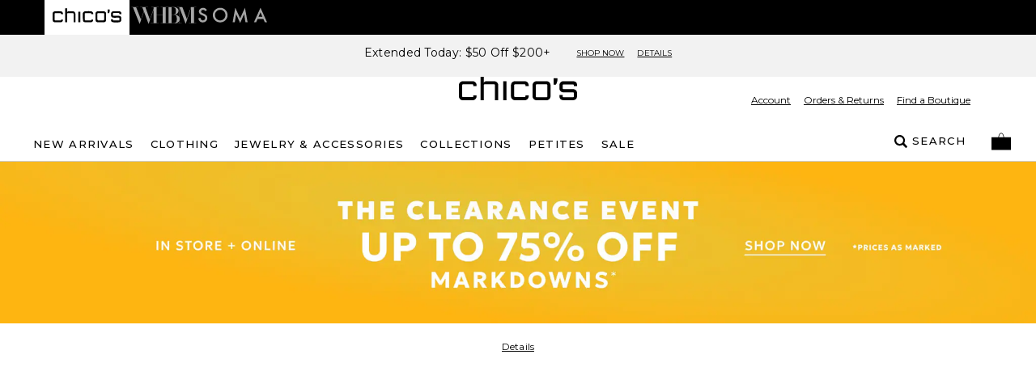

--- FILE ---
content_type: text/html; charset=utf-8
request_url: https://www.chicos.com/store/category/shorts/cat22749322?sortOrder=top
body_size: 63462
content:
<!DOCTYPE html><html class="__variable_069ab3 __variable_0a80b4" lang="en"><head><meta charSet="utf-8"/><meta name="viewport" content="width=device-width, initial-scale=1, maximum-scale=1, user-scalable=no"/><link rel="preload" href="/_next/static/media/904be59b21bd51cb-s.p.woff2" as="font" crossorigin="" type="font/woff2"/><link rel="preload" href="/_next/static/media/eaead17c7dbfcd5d-s.p.woff2" as="font" crossorigin="" type="font/woff2"/><link rel="stylesheet" href="/_next/static/css/b0e3363d41829d05.css" data-precedence="next"/><link rel="stylesheet" href="/_next/static/css/7fb3cfad00bce52b.css" data-precedence="next"/><link rel="stylesheet" href="/_next/static/css/37c6d8894103ee2b.css" data-precedence="next"/><link rel="stylesheet" href="/_next/static/css/ff56459171cf80b1.css" data-precedence="next"/><link rel="stylesheet" href="/_next/static/css/382897597669b738.css" data-precedence="next"/><link rel="stylesheet" href="/_next/static/css/81c666b8bfad5c6e.css" data-precedence="next"/><link rel="stylesheet" href="/_next/static/css/a21758bb9a1aaea5.css" data-precedence="next"/><link rel="stylesheet" href="/_next/static/css/8e745d3b137acf67.css" data-precedence="next"/><link rel="stylesheet" href="/_next/static/css/c8fe4adad0e41a87.css" data-precedence="next"/><link rel="stylesheet" href="/_next/static/css/f282f2433981a46d.css" as="style" data-precedence="dynamic"/><link rel="preload" as="script" fetchPriority="low" href="/_next/static/chunks/webpack-06e984e8cd228b7c.js"/><script src="/_next/static/chunks/bf983482-1255421abc054b47.js" async=""></script><script src="/_next/static/chunks/8200-0bfb4d5b1bc2d39e.js" async=""></script><script src="/_next/static/chunks/main-app-db7c6c97a3fde484.js" async=""></script><script src="/_next/static/chunks/5491-85b35de14d76f448.js" async=""></script><script src="/_next/static/chunks/9148-3ec3b85b7b9c8abd.js" async=""></script><script src="/_next/static/chunks/7319-642dd76d4623b1bd.js" async=""></script><script src="/_next/static/chunks/1797-4d80bd8ca764f4db.js" async=""></script><script src="/_next/static/chunks/2108-df36f5cff7edbe64.js" async=""></script><script src="/_next/static/chunks/3969-47145d7d6b594471.js" async=""></script><script src="/_next/static/chunks/598-50414407e0b4268e.js" async=""></script><script src="/_next/static/chunks/1260-6b855ad72ef4fe9f.js" async=""></script><script src="/_next/static/chunks/4356-aa21a04cd414f950.js" async=""></script><script src="/_next/static/chunks/4139-deb4ac959cf2b4e4.js" async=""></script><script src="/_next/static/chunks/727-7c2f5bf68f591c16.js" async=""></script><script src="/_next/static/chunks/7754-dbf10a9d4829b5cb.js" async=""></script><script src="/_next/static/chunks/4982-dea7bbf16de8327a.js" async=""></script><script src="/_next/static/chunks/5071-73b4d5859ac30d7d.js" async=""></script><script src="/_next/static/chunks/9282-982c644d6f9634c5.js" async=""></script><script src="/_next/static/chunks/9915-f59cf11cc1cd1240.js" async=""></script><script src="/_next/static/chunks/9017-5caa58765c95c656.js" async=""></script><script src="/_next/static/chunks/9565-b0b71edbbccd7f91.js" async=""></script><script src="/_next/static/chunks/1992-db9ff46bd1bb6c35.js" async=""></script><script src="/_next/static/chunks/110-10365f8ca464983e.js" async=""></script><script src="/_next/static/chunks/1807-00d9b866756559e9.js" async=""></script><script src="/_next/static/chunks/6578-5d30098b7de30359.js" async=""></script><script src="/_next/static/chunks/3938-a8cae6803bb736f7.js" async=""></script><script src="/_next/static/chunks/7660-3c95e48b398f8f26.js" async=""></script><script src="/_next/static/chunks/124-97c0649d53882956.js" async=""></script><script src="/_next/static/chunks/3880-f67a268633aa1fa6.js" async=""></script><script src="/_next/static/chunks/1526-18aa00b536889299.js" async=""></script><script src="/_next/static/chunks/app/store/(default)/layout-8e11dcfe745e79e7.js" async=""></script><script src="/_next/static/chunks/9657-1b886c7ab39b09ec.js" async=""></script><script src="/_next/static/chunks/app/store/(default)/category/%5B...slug%5D/page-0ea81bb2ecc17b85.js" async=""></script><script src="/_next/static/chunks/app/store/(default)/error-e6e521643977ff3d.js" async=""></script><script src="/_next/static/chunks/app/store/(default)/not-found-dcb5664a0cde1b0d.js" async=""></script><script src="/_next/static/chunks/app/store/(default)/page-fd25f1e5e78564cb.js" async=""></script><script src="/_next/static/chunks/app/layout-f984007a81b4817f.js" async=""></script><script src="/_next/static/chunks/3874-693d1e5886a6e9ee.js" async=""></script><script src="/_next/static/chunks/app/error-e861dc035df8c049.js" async=""></script><script type="text/javascript" async="" src="https://cdn.quantummetric.com/qscripts/quantum-chicos.js" class="optanon-category-C0002" nonce="XUENAJFW"></script><link rel="preload" href="https://assets.eshopworld.com/public/extensions/puupuu/52887a6a-ded0-428b-a1af-7eded3788f4c.js" as="script"/><link rel="preload" href="https://etail.mysynchrony.com/etail/js/syfClient.js" as="script"/><meta content="default" name="apple-mobile-web-app-status-bar-style"/><meta content="#ffffff" name="theme-color"/><link as="script" crossorigin="" fetchPriority="high" href="https://assets.adobedtm.com/3f972acfd20f/f327c186ddf2/launch-788afbbbe360.min.js" rel="preload"/><title> | Chico&#x27;s</title><meta name="description" content="Shop Chico&#x27;s for the latest styles in women&#x27;s clothing including missy, petite and tall, jewelry &amp; accessories. Available in sizes 0-20."/><meta name="robots" content="nofollow"/><link rel="canonical" href="https://www.chicos.com/store/category/shorts/cat22749322"/><meta property="og:title" content=" | Chico&#x27;s"/><meta property="og:description" content="Shop Chico&#x27;s for the latest styles in women&#x27;s clothing including missy, petite and tall, jewelry &amp; accessories. Available in sizes 0-20."/><meta property="og:url" content="https://www.chicos.com/store/category/shorts/cat22749322"/><meta property="og:image" content="https://www.chicos.com/chs/images/chs_logo_seo.avif"/><meta property="og:type" content="website"/><meta name="twitter:card" content="summary_large_image"/><meta name="twitter:title" content=" | Chico&#x27;s"/><meta name="twitter:description" content="Shop Chico&#x27;s for the latest styles in women&#x27;s clothing including missy, petite and tall, jewelry &amp; accessories. Available in sizes 0-20."/><meta name="twitter:image" content="https://www.chicos.com/chs/images/chs_logo_seo.avif"/><meta name="next-size-adjust"/><script>
                                (function(d,a,n,t){
                                if(a) return;
                                var h=d.head;
                                if(h){
                                    var s=d.createElement("style");
                                    s.id="alloy-prehiding";
                                    s.innerText=n;
                                    h.appendChild(s);
                                    setTimeout(function(){s.parentNode && s.parentNode.removeChild(s)}, t);
                                }
                                })(document, location.href.indexOf("adobe_authoring_enabled") !== -1, "body { opacity: 0 !important }", 3000);
                            </script><script>
                                if(window.location.href.indexOf("disableVendorPopup") !== -1 || window.localStorage.getItem("disableVendorPopup") === "true"){
                                    document.head.insertAdjacentHTML("beforeend", "<style>#onetrust-consent-sdk{display:none;}</style>");
                                }
                                window.OptanonWrapper = function() {
                                    const otPreferenceSet = localStorage.getItem("oneTrustPreferencesSetNew");
                                    const appsFlyerPlaceholder = document.getElementById("apps-flyer-banner");
                                    if (OneTrust?.getGeolocationData()?.country?.toLowerCase() === "us" && otPreferenceSet !== "true") {
                                    localStorage.setItem("oneTrustCategories", ",C0001,C0003,C0002,C0004,C0007,");
                                    window.dataLayer?.push({ event: "forcePreferenceSet" });
                                    }
                                    if(OneTrust?.getGeolocationData()?.country?.toLowerCase() !== "us") {
                                      if (appsFlyerPlaceholder) {
                                        appsFlyerPlaceholder.classList.add("hidden");
                                      }
                                    }
                                    const toggleBtn = document.querySelector(".ot-sdk-show-prefrences");
                                    if (toggleBtn) {
                                    toggleBtn.addEventListener("click", function(e) {
                                        e.preventDefault();
                                        OneTrust.ToggleInfoDisplay();
                                    });
                                    }
                                };
                                </script><script crossorigin="" data-domain-script="aa00e313-3a2d-47da-841d-77aebd506b04" src="https://cdn.cookielaw.org/scripttemplates/otSDKStub.js"></script><!--$--><script class="optanon-category-C0004" data-category="C0004">
                                !function (t, e, n, s, a, c, i, o, p) {
                                    o = e.createElement(n);

                                    t.AppsFlyerSdkObject = a, 
                                    t.AF = t.AF || function () { (t.AF.q = t.AF.q || []).push([Date.now()].concat(Array.prototype.slice.call(arguments))) }, 
                                    t.AF.id = t.AF.id || i, 
                                    t.AF.plugins = {}, 
                                    p = e.getElementsByTagName(n)[0], 
                                    o.async = 1,
                                    o.onload = o.onreadystatechange = function () {
                                        if (!this.readyState || this.readyState === "loaded" || this.readyState === "complete"){
                                            o.onload = o.onreadystatechange = null;                                        
                                        }
                                    },
                                    o.src = "https://websdk.appsflyer.com?" + (c.length > 0 ? "st=" + c.split(",").sort().join(",") + "&" : "") + (i.length > 0 ? "af_id=" + i : ""), 
                                    p.parentNode.insertBefore(o, p) }(window, document, "script", 0, "AF", "banners", { banners: { key: 'b6ed1632-58cd-42ba-b76a-2df0386ae999' }})
                            </script><!--/$--><script type="text/javascript" src="https://cdn.quantummetric.com/network-interceptor/quantum-chicos.js" id="qm-script" class="optanon-category-C0002"></script><script src="https://www.chicos.com/_assets/cms/v3/assets/blt0dd48813726e75ed/blt142b73f7f88caa04/tailwind_wrapper_edt.min.js?ver=3.4.16"></script><script>
    tailwind.config = {
        theme: {
            colors: {
                black: "#000",
                white: "#FFF",

                current: "currentColor",
                transparent: "transparent",
                inherit: "inherit",

                facebook: "#3b5998",
                instagram: "#743ab6",
                pinterest: "#cc2127",
                twitter: "#55acee",
                youtube: "#cd201f",

                error: "#B00020",
                "error-light": "#FFF2F5",
                info: "#005FB3",
                "info-light": "#EFF6FD",
                success: "#00804A",
                "success-light": "#EDFDF6",
                warning: "#B35900",
                "warning-light": "#FFF8E5",

                teal: "#05838A",

                link: "#3F51B5",
                "input-active": "#304FFE",
                "tab-active": "#FF007B",

                icon: {
                    active: "#D50000",
                    DEFAULT: "#343434",
                    favorite: "#FF3366",
                },

                scrollHover: "#ff3366",
                scrollTrackBorder: "#cacaca",

                blue: "#304FFE",

                red: "#D92B56",
                "red-dark": "#E00000",
                green: "#008800",
                "barcode-on": "#22DA01",
                "barcode-off": "#FF2312",

                gray: {
                    light: {
                        100: "#FAFAFA",
                        200: "#F2F2F2",
                        300: "#E2E2E2",
                        400: "#DEDEDE",
                        500: "#F5F5F5",
                        600: "#D9D9D9",
                    },
                    medium: {
                        100: "#CCCCCC",
                        200: "#949494",
                        300: "#666666",
                    },
                    dark: {
                        100: "#767676",
                        200: "#5C5C5C",
                        300: "#343434",
                        400: "#595959",
                        500: "#232323",
                        600: "#5a5858",
                    },
                },
                pink: "#ea2ea9",
            },
            extend: {
                aspectRatio: {
                    "4/3": "4 / 3",
                    "12/11": "12 / 11",
                },
                animation: {
                    fadeout: "fadeout 0s ease-in-out both",
                },
                fontSize: {
                    "2xs": ["10px", "18px"],
                },
                keyframes: {
                    fadeout: {
                        "0%": { opacity: 1 },
                        "100%": { opacity: 0, visibility: "hidden" },
                    },
                },
                maxWidth: {
                    "1/2": "50%",
                    "1/3": "33.333%",
                },
                margin: {
                    "-15px": "-15px",
                },
                boxShadow: {
                    input: "0 6px 10px 0 rgba(0, 0, 0, 0.12)",
                    accordion: "0 6px 10px 0 rgba(0, 0, 0, 0.16)",
                },
                fontFamily: {
                    sans: "var(--font-sans)",
                    display: "var(--font-display)",
                },
                dropShadow: {
                    tooltip: "2px 2px 2px rgba(52, 52, 52, 0.5)",
                },
                screens: {
                    sm: "576px",
                    md: "768px",
                    lg: "992px",
                    xl: "1200px",
                },
                spacing: {
                    sm: "13px",
                    md: "20px",
                    lg: "26px",
                    xl: "32px",
                    "2xl": "40px",
                    "3xl": "56px",
                    "4xl": "64px",
                    "5xl": "80px",
                },
            },
        }
    };
</script><script src="https://www.chicos.com/_assets/cms/v3/assets/blt0dd48813726e75ed/blte125cd08dbde45a8/swiper-bundle.min.js?ver=11.2.6"></script><link href="https://www.chicos.com/_assets/cms/v3/assets/blt0dd48813726e75ed/blt47648a374351daba/swiper-bundle.min.css?ver=11.2.6" rel="stylesheet"/><script>
    try{
        window.cms_configs = {
            components:{},
            plugins:{
                carousel:{
                 defaultConfig: {
                      // Optional parameters
                      direction: 'horizontal',
                      loop: true,
                      on: {
                        init: function (swiper) {
                            //console.log('INIT swiper',swiper)
                            var swiperContainer = swiper.el.closest(".cms-loading");
                            if(swiperContainer){
                                swiperContainer?.classList?.remove('cms-loading', 'opacity-0');   
                            }
                            
                        },
                      },
                                
                    
                      // If we need pagination
                      pagination: {
                        el: '.swiper-pagination',
                      },
                    
                      // Navigation arrows
                      navigation: {
                        nextEl: '.swiper-button-next',
                        prevEl: '.swiper-button-prev',
                      },
                    
                      // And if we need scrollbar
                      scrollbar: {
                        el: '.swiper-scrollbar',
                      },
                    },   
                }
            }
        };
        var cms_carousel = cms_configs.plugins.carousel;
        cms_carousel.init = (customConfig)=>{
            //console.log('Caruosel Custom config ',customConfig)
            const mergedConfig = Object.assign({}, cms_carousel.defaultConfig,customConfig || {});
            //console.log('Caruosel Custom config ',mergedConfig)
            const swiper = new Swiper('[data-template="proxy"] .swiper', Object.assign({}, cms_carousel.defaultConfig,customConfig || {}));
        }
    }catch(e){
        console.error('CMS CONFIG ERROR: ',e)
    }
    
    //# sourceURL=template-config.js
</script><meta id="__next-page-redirect" http-equiv="refresh" content="1;url=/store"/><script src="/_next/static/chunks/polyfills-42372ed130431b0a.js" noModule=""></script>
<script>(window.BOOMR_mq=window.BOOMR_mq||[]).push(["addVar",{"rua.upush":"false","rua.cpush":"true","rua.upre":"false","rua.cpre":"true","rua.uprl":"false","rua.cprl":"false","rua.cprf":"false","rua.trans":"SJ-ffb7c976-003b-46e4-afb1-0027580bd0e5","rua.cook":"false","rua.ims":"false","rua.ufprl":"false","rua.cfprl":"true","rua.isuxp":"false","rua.texp":"norulematch","rua.ceh":"false","rua.ueh":"false","rua.ieh.st":"0"}]);</script>
                              <script>!function(e){var n="https://s.go-mpulse.net/boomerang/";if("False"=="True")e.BOOMR_config=e.BOOMR_config||{},e.BOOMR_config.PageParams=e.BOOMR_config.PageParams||{},e.BOOMR_config.PageParams.pci=!0,n="https://s2.go-mpulse.net/boomerang/";if(window.BOOMR_API_key="5B3UR-U8KWF-RHWLU-S58ZQ-E2R7L",function(){function e(){if(!o){var e=document.createElement("script");e.id="boomr-scr-as",e.src=window.BOOMR.url,e.async=!0,i.parentNode.appendChild(e),o=!0}}function t(e){o=!0;var n,t,a,r,d=document,O=window;if(window.BOOMR.snippetMethod=e?"if":"i",t=function(e,n){var t=d.createElement("script");t.id=n||"boomr-if-as",t.src=window.BOOMR.url,BOOMR_lstart=(new Date).getTime(),e=e||d.body,e.appendChild(t)},!window.addEventListener&&window.attachEvent&&navigator.userAgent.match(/MSIE [67]\./))return window.BOOMR.snippetMethod="s",void t(i.parentNode,"boomr-async");a=document.createElement("IFRAME"),a.src="about:blank",a.title="",a.role="presentation",a.loading="eager",r=(a.frameElement||a).style,r.width=0,r.height=0,r.border=0,r.display="none",i.parentNode.appendChild(a);try{O=a.contentWindow,d=O.document.open()}catch(_){n=document.domain,a.src="javascript:var d=document.open();d.domain='"+n+"';void(0);",O=a.contentWindow,d=O.document.open()}if(n)d._boomrl=function(){this.domain=n,t()},d.write("<bo"+"dy onload='document._boomrl();'>");else if(O._boomrl=function(){t()},O.addEventListener)O.addEventListener("load",O._boomrl,!1);else if(O.attachEvent)O.attachEvent("onload",O._boomrl);d.close()}function a(e){window.BOOMR_onload=e&&e.timeStamp||(new Date).getTime()}if(!window.BOOMR||!window.BOOMR.version&&!window.BOOMR.snippetExecuted){window.BOOMR=window.BOOMR||{},window.BOOMR.snippetStart=(new Date).getTime(),window.BOOMR.snippetExecuted=!0,window.BOOMR.snippetVersion=12,window.BOOMR.url=n+"5B3UR-U8KWF-RHWLU-S58ZQ-E2R7L";var i=document.currentScript||document.getElementsByTagName("script")[0],o=!1,r=document.createElement("link");if(r.relList&&"function"==typeof r.relList.supports&&r.relList.supports("preload")&&"as"in r)window.BOOMR.snippetMethod="p",r.href=window.BOOMR.url,r.rel="preload",r.as="script",r.addEventListener("load",e),r.addEventListener("error",function(){t(!0)}),setTimeout(function(){if(!o)t(!0)},3e3),BOOMR_lstart=(new Date).getTime(),i.parentNode.appendChild(r);else t(!1);if(window.addEventListener)window.addEventListener("load",a,!1);else if(window.attachEvent)window.attachEvent("onload",a)}}(),"".length>0)if(e&&"performance"in e&&e.performance&&"function"==typeof e.performance.setResourceTimingBufferSize)e.performance.setResourceTimingBufferSize();!function(){if(BOOMR=e.BOOMR||{},BOOMR.plugins=BOOMR.plugins||{},!BOOMR.plugins.AK){var n="true"=="true"?1:0,t="",a="aoiq7maxyzd6m2lojzqq-f-88231444c-clientnsv4-s.akamaihd.net",i="false"=="true"?2:1,o={"ak.v":"39","ak.cp":"1754715","ak.ai":parseInt("257510",10),"ak.ol":"0","ak.cr":11,"ak.ipv":4,"ak.proto":"h2","ak.rid":"33987052","ak.r":47376,"ak.a2":n,"ak.m":"a","ak.n":"essl","ak.bpcip":"3.145.15.0","ak.cport":50360,"ak.gh":"23.200.85.113","ak.quicv":"","ak.tlsv":"tls1.3","ak.0rtt":"","ak.0rtt.ed":"","ak.csrc":"-","ak.acc":"","ak.t":"1768836705","ak.ak":"hOBiQwZUYzCg5VSAfCLimQ==oGrsYB5oxzxN4GCsz/BlZ3flrKoFC0vPnisFeEPqABOGhUAtAf+9UoKsD5qz4gSeP/at91eHwCVBbErgmHHgvlUJ/[base64]/CeP29+vBVMxoBSF0/p6kGtgljKLOsKWZd1qV0ae/kPyKspHgnn/PlX6m5p7DJu+VWbluutYmnRQSoQ8jGlpc1YC41HrG9lZspQa+G02aY6+jjSaDbDhYVae0a4QQYesu3wI=","ak.pv":"128","ak.dpoabenc":"","ak.tf":i};if(""!==t)o["ak.ruds"]=t;var r={i:!1,av:function(n){var t="http.initiator";if(n&&(!n[t]||"spa_hard"===n[t]))o["ak.feo"]=void 0!==e.aFeoApplied?1:0,BOOMR.addVar(o)},rv:function(){var e=["ak.bpcip","ak.cport","ak.cr","ak.csrc","ak.gh","ak.ipv","ak.m","ak.n","ak.ol","ak.proto","ak.quicv","ak.tlsv","ak.0rtt","ak.0rtt.ed","ak.r","ak.acc","ak.t","ak.tf"];BOOMR.removeVar(e)}};BOOMR.plugins.AK={akVars:o,akDNSPreFetchDomain:a,init:function(){if(!r.i){var e=BOOMR.subscribe;e("before_beacon",r.av,null,null),e("onbeacon",r.rv,null,null),r.i=!0}return this},is_complete:function(){return!0}}}}()}(window);</script></head><body><div data-brand="CHS" data-kioskmode="false" data-mobile-app="false"><div class="inset-0 w-full h-full text-center z-[100001] flex items-center justify-center bg-black/50 animate-fadeout fixed" role="alert"><svg xmlns="http://www.w3.org/2000/svg" xml:space="preserve" viewBox="0 0 50 50" class="w-12 h-12 relative" data-icon="preloadercircle"><path fill="#FFF" d="M31.612 7.257c-9.695-3.53-20.417 1.47-23.946 11.166s1.47 20.417 11.166 23.946l1.392-3.823C12.64 35.786 8.728 27.4 11.489 19.814c2.76-7.585 11.147-11.496 18.732-8.735z"><animateTransform attributeName="transform" attributeType="xml" dur="0.6s" from="0 25 25" repeatCount="indefinite" to="360 25 25" type="rotate"></animateTransform></path></svg></div><div data-overlay-container="true"><!--$--><link href="https://etail.mysynchrony.com/etail/css/syfClient.css" rel="stylesheet"/><!--/$--><!--$--><!--/$--><div class="touch-enabled h-[72px] bg-white min-[992px]:hidden" id="apps-flyer-banner"></div><div class="top-0 z-[101]" id="header-container"><div class="brand-navigation flex h-[30px] bg-white px-2 xl:h-[43px] xl:bg-black xl:px-0" data-mobile-app-hidden="true"><div class="mx-auto max-w-full lg:px-[15px] flex h-full w-[1200px] items-start font-medium sm:gap-[25px] sm:px-[15px]"><div class="flex h-full w-auto justify-center py-2 xl:p-0 bg-white xl:px-2.5"><div class=""><a aria-label="Navigate to Chico&#x27;s website" class="block mt-0 xl:-mt-px text-[#343434] xl:text-black" rel="noreferrer" target="_blank" href="/"><span class="block px-2 text-[10px] sm:px-0 xl:hidden">Chico&#x27;s</span><span class="hidden xl:block"><svg class="h-2xl w-16 overflow-visible fill-current md:w-[85px]" role="img" viewBox="0 0 186.29 38.04" xmlns="http://www.w3.org/2000/svg"><title>CHS</title><g><g><path d="M69.53,37.68h5.26V9.2H69.53Zm-9.2-27A6.43,6.43,0,0,0,54.75,8s-9.53-.11-11.51,0a4,4,0,0,0-3.5,1.64c-.15.19-.34.46-.55.77V0H33.94V37.68h5.25V13.88c1-1.05,2.44-1.06,3.73-1.06,1.64,0,10.4.1,11.93.1a1.76,1.76,0,0,1,1.87,1.86v22.9H62V19.16c0-.05,0-2.95,0-2.95C61.78,14.3,61.39,11.92,60.33,10.63ZM8.81,12.81c3.92,0,12.37.1,12.37.1s1.61-.1,1.61,2.82h5.52a10.27,10.27,0,0,0-.4-2.82c-.4-1.1-1.1-4.72-6.53-5s-12.87,0-14.48,0S.27,9.4.07,13.31s.1,18,.1,18.9A6.13,6.13,0,0,0,6.6,37.85c5.43,0,13.67,0,15.48-.1a5.52,5.52,0,0,0,5.13-3.22A6.11,6.11,0,0,0,28,30.3H22.89s.1,2.42-1,2.42h-14s-2.62.6-2.62-3.62V14.62S4.89,12.81,8.81,12.81Zm81.82,0c3.93,0,12.37.1,12.37.1s1.61-.1,1.61,2.82h5.53a10,10,0,0,0-.41-2.82c-.39-1.1-1.1-4.72-6.53-5s-12.86,0-14.48,0-6.63,1.51-6.83,5.42.1,18,.1,18.9a6.13,6.13,0,0,0,6.43,5.64c5.43,0,13.67,0,15.49-.1A5.53,5.53,0,0,0,109,34.53a6.17,6.17,0,0,0,.8-4.23h-5.13s.1,2.42-1,2.42h-14s-2.62.6-2.62-3.62V14.62S86.72,12.81,90.63,12.81ZM138,7.89h-15.1c-1.61,0-6.63,1.51-6.84,5.42s.1,18,.1,18.9a6.14,6.14,0,0,0,6.44,5.64h15.7a6.13,6.13,0,0,0,6.44-5.64c0-.9.3-15,.1-18.9S139.63,7.89,138,7.89Zm1.62,6.73V29.1c0,4.22-2.62,3.62-2.62,3.62h-13.1s-2.61.6-2.61-3.62V14.62s-.4-1.81,3.52-1.81H136.1C140,12.81,139.63,14.62,139.63,14.62Zm9.47-1.44h3.31c.31,0,1.06-1.93,1.17-2.21a16.86,16.86,0,0,0,.59-2,21.84,21.84,0,0,0,.42-2.79c0-.24,0-2.81,0-2.81H149.1Zm31,7.2-2.61,0-10.22,0c-1.59,0-3,.17-3.5-.64a4.49,4.49,0,0,1-.39-1.92c-.06-.74-.07-1.5-.07-2.24a3.91,3.91,0,0,1,.32-2.22c.59-.82,2.11-.81,3-.81,3.92,0,11.39.09,12.36.09s1.88.17,1.88,3.09h5.38c-.1-1.7-.18-1.67-.28-2.81-.12-1.48-.7-4.91-5.94-5-5.44-.13-13.43,0-15,0-3.12,0-6.72,2.34-6.72,5.91,0,1.54-.69,7.75,1.61,9.73,1.29,1.12,2.88,1.8,6.76,1.8l11.73-.09c1.89,0,2.64.32,2.64,2.08V31.5c0,1.34-.52,1.48-3.43,1.48-3.92,0-11.28-.11-12.69-.11s-1.81-.17-1.81-3.22h-5s0,1.87,0,3.05c0,1.69,1.46,4.9,6.89,5.2s12.87,0,14.47,0,6.32-1.5,6.52-5.42c.07-1.29,0-5.58,0-5.58C186.17,22.62,183.14,20.38,180.14,20.38Z"></path></g></g></svg></span></a></div></div><div class="flex h-full w-auto justify-center py-2 xl:p-0 dark xl:bg-black"><div class=""><a aria-label="Navigate to White House Black Market website" class="block mt-0 xl:-mt-px text-[#767676] xl:hover:text-white xl:text-[#a6a6a6]" href="https://whitehouseblackmarket.com/store" rel="noreferrer" target="_blank"><span class="block px-2 text-[10px] sm:px-0 xl:hidden">White House Black Market</span><span class="hidden xl:block"><svg class="h-2xl w-16 overflow-visible fill-current md:w-[85px]" role="img" viewBox="0 0 763.22 266.99" xmlns="http://www.w3.org/2000/svg"><title>WHBM</title><path d="M717.18 218.58c-1.06 0-1.59-.25-1.59-1.02V44.93c0-.77.53-1.02 1.59-1.02h23.02c.27 0 .27-3.06 0-3.06h-56.37c-1.06 0-2.65 1.79-3.44 4.59l-43.4 129.79-49.22-129.79c-1.32-3.06-2.38-4.59-3.97-4.59h-56.64c-.53 0-.53 3.06 0 3.06h22.76c1.06 0 1.59.26 1.59 1.02v106.9c-9.56-16.52-30.18-26.02-54.27-26.58 22.72-.77 46.76-18.61 46.76-42.58 0-28.3-27.74-41.82-60.23-41.82H346.8c-.53 0-.53 3.06 0 3.06h20.68c.79 0 1.32.26 1.32 1.02v81.09h-68.15V44.93c0-.77.53-1.02 1.86-1.02h20.42c.53 0 .53-3.06 0-3.06H243.12c-.27 0-.27 3.06 0 3.06H265.92c1.33 0 1.86.26 1.86 1.02v14.44l-41.59 120.96-49.21-135.4c0-.51.26-1.02 1.32-1.02h26.72c.53 0 .53-3.06 0-3.06h-86.26c-.53 0-.53 3.06 0 3.06h21.96s1.85.51 1.85 1.02l16.14 43.35-31.22 91.29L74.31 44.93c-.27-.77 0-1.02 1.06-1.02h23.02c.53 0 .53-3.06 0-3.06H23.21c-.53 0-.53 3.06 0 3.06h13.53c1.06 0 1.85.51 2.12 1.02l71.97 180.53c.53.77 2.91 1.02 3.44 0l46.3-133.1 49.48 133.1c.27.51 2.91.51 3.18 0l54.55-156.54v148.64c0 .77-.53 1.02-1.86 1.02h-33.35c-.27 0-.27 3.06 0 3.06h90.37c.53 0 .53-3.06 0-3.06h-20.42c-1.32 0-1.86-.25-1.86-1.02v-88.48h68.15v88.48c0 .77-.53 1.02-1.32 1.02h-20.68c-.53 0-.53 3.06 0 3.06h232.5c.53 0 .53-3.06 0-3.06h-23.03c-1.06 0-1.32-.25-1.32-1.02V187.5c1.5-4.47 2.25-9.12 2.25-13.79 0-5.1-.8-9.84-2.25-14.21V48.76l66.43 176.2c.26.77 2.91.77 3.18 0l57.96-174.92v167.53c0 .77-.53 1.02-1.59 1.02h-22.76c-.53 0-.53 3.06 0 3.06h82.04c.27 0 .27-3.06 0-3.06h-23.04zM466.86 44.93c0-.77.53-1.02 1.85-1.02h10.83c25.89 0 34.61 9.69 34.61 39.78 0 31.36-6.6 40.03-25.89 40.03h-21.4V44.93zM434.1 217.56c0 .77-.53 1.02-1.85 1.02h-28.72c-1.06 0-1.33-.25-1.33-1.02V44.93c0-.77.27-1.02 1.33-1.02h28.72c1.32 0 1.85.26 1.85 1.02v172.63zm49.1 1.02h-14.49c-1.32 0-1.85-.25-1.85-1.02v-91.03h19.02c26.15 0 39.1 7.9 39.1 48.7 0 33.4-11.1 43.35-35.66 43.35h-6.12zm68.31-1.02c0 .77-.53 1.02-1.59 1.02h-30.11c15.23-4.36 25.78-13 31.7-23.39v22.37z"></path></svg></span></a></div></div><div class="flex h-full w-auto justify-center py-2 xl:p-0 dark xl:bg-black"><div class=""><a aria-label="Navigate to Soma website" class="block mt-0 xl:-mt-px text-[#767676] xl:hover:text-white xl:text-[#a6a6a6]" href="https://soma.com/store" rel="noreferrer" target="_blank"><span class="block px-2 text-[10px] sm:px-0 xl:hidden">Soma</span><span class="hidden xl:block"><svg class="h-2xl w-16 overflow-visible fill-current md:w-[85px]" role="img" viewBox="0.17 0.21 300 66.29" xmlns="http://www.w3.org/2000/svg"><title>SMA</title><path d="M111.803 48.685c-4.432 4.459-9.872 6.688-16.32 6.687-5.943 0-11.184-2.189-15.72-6.567-4.565-4.379-6.847-9.964-6.847-16.757 0-6.474 2.202-11.914 6.607-16.319 4.405-4.457 9.805-6.686 16.2-6.686 6.421 0 11.808 2.229 16.159 6.686 4.379 4.432 6.568 9.925 6.568 16.478 0 6.476-2.216 11.968-6.647 16.478ZM95.843.326c-8.864 0-16.453 3.104-22.768 9.313-6.342 6.21-9.513 13.64-9.513 22.29 0 9.845 3.476 17.805 10.429 23.881 6.315 5.493 13.44 8.24 21.374 8.24 8.968 0 16.623-3.092 22.965-9.274 6.316-6.157 9.473-13.653 9.473-22.489 0-8.782-3.144-16.305-9.433-22.568C112.108 3.457 104.598.326 95.842.326ZM182.621 46.168 161.518.212l-11.565 63.572h9.229l6.031-35.73 17.408 38.45 17.424-38.412 6.013 35.693h9.153L203.722.212l-21.101 45.956ZM25.11 26.48l-6.116-2.501c-4.448-1.826-6.672-4.236-6.672-7.228 0-2.17.848-3.97 2.542-5.4 1.694-1.456 3.825-2.184 6.393-2.184 2.092 0 3.8.423 5.124 1.27 1.27.741 2.607 2.33 4.01 4.766l7.506-4.448C33.926 3.87 28.407.43 21.337.43c-5.242 0-9.624 1.562-13.145 4.685-3.521 3.098-5.282 6.95-5.282 11.557 0 6.83 4.196 12.02 12.589 15.567l5.918 2.463c1.535.662 2.858 1.357 3.971 2.085 1.111.728 2.018 1.509 2.72 2.343a8.33 8.33 0 0 1 1.549 2.74c.33.993.496 2.085.496 3.276 0 2.966-.953 5.415-2.859 7.347-1.906 1.933-4.302 2.9-7.188 2.9-3.654 0-6.194-1.384-8.1-4.032-1.06-1.376-2.296-3.75-2.72-7.35L.17 46.02c.847 5.719 2.978 10.154 6.394 13.304 3.468 3.15 7.863 4.726 13.184 4.726 5.613 0 10.312-1.853 14.099-5.56 3.759-3.68 5.638-8.34 5.639-13.979 0-4.21-1.152-7.764-3.455-10.663-2.304-2.9-5.944-5.355-10.921-7.367Z"></path><path clip-rule="evenodd" d="m279.917 39.795-8.565-19.593-8.566 19.593h17.131Zm3.94 9.012 6.548 14.978h9.765L271.352.21l-28.666 63.574h9.612l6.548-14.978h25.011Z" fill-rule="evenodd"></path></svg></span></a></div></div></div></div><div data-mobile-app-hidden="true" class="" data-component-name="todays_offers_banner_component" data-component-title="Todays Offers Banner"><div class="todays-offers-banner relative bg-gray-light-300 lg:px-28" style="background-color:#F2F2F2;color:#000"><div class="todays-offer-banner-slider relative mx-auto max-w-[1300px] px-9 py-3 lg:flex h-[52px]"><div class="swiper theme-light theme-type-condensed swiper-navigation !static !mx-0 flex w-full items-center" style="touch-action:pan-y pinch-zoom"><div class="swiper-wrapper"><div class="swiper-slide flex"><div class="todays-offers-card flex w-full justify-center"><div class="flex-center w-full text-center max-lg:flex-wrap"><p class="paragraph leading-[1.1] max-lg:w-full max-lg:text-[11px] max-lg:font-semibold lg:max-w-[70%]" data-test-id="todays_offers_banner_headline" tabindex="0">25% Off All Full-Price Styles</p><a class="underline-offset link-small text-[12px] max-lg:text-[11px] lg:ml-xl lg:uppercase" href="/store/category/new-arrivals/cat40036">Shop Now</a><div class="disclaimer-small ml-[16px] max-lg:text-[11px]"><div class="inline-block"><button data-track="to_chic&amp;save_details" type="button" aria-haspopup="dialog" class="pointer-events-auto [&amp;&gt;*]:!pointer-events-none"><span class="disclaimer underline-offset disclaimer-small lg:uppercase">Details</span></button></div></div></div></div></div><div class="swiper-slide flex"><div class="todays-offers-card flex w-full justify-center"><div class="flex-center w-full text-center max-lg:flex-wrap"><p class="paragraph leading-[1.1] max-lg:w-full max-lg:text-[11px] max-lg:font-semibold lg:max-w-[70%]" data-test-id="todays_offers_banner_headline" tabindex="0">The Clearance Event: Up to 75% Off Markdowns</p><a class="underline-offset link-small text-[12px] max-lg:text-[11px] lg:ml-xl lg:uppercase" href="/store/category/sale/catsaleschicos">Shop Now</a><div class="disclaimer-small ml-[16px] max-lg:text-[11px]"><div class="inline-block"><button data-track="to_theclearanceevent_details" type="button" aria-haspopup="dialog" class="pointer-events-auto [&amp;&gt;*]:!pointer-events-none"><span class="disclaimer underline-offset disclaimer-small lg:uppercase">Details</span></button></div></div></div></div></div><div class="swiper-slide flex"><div class="todays-offers-card flex w-full justify-center"><div class="flex-center w-full text-center max-lg:flex-wrap"><p class="paragraph leading-[1.1] max-lg:w-full max-lg:text-[11px] max-lg:font-semibold lg:max-w-[70%]" data-test-id="todays_offers_banner_headline" tabindex="0">25% Off Jewelry</p><a class="underline-offset link-small text-[12px] max-lg:text-[11px] lg:ml-xl lg:uppercase" href="/store/category/jewelry/cat40005">Shop Now</a><div class="disclaimer-small ml-[16px] max-lg:text-[11px]"><div class="inline-block"><button data-track="to_25%offjewelry_details" type="button" aria-haspopup="dialog" class="pointer-events-auto [&amp;&gt;*]:!pointer-events-none"><span class="disclaimer underline-offset disclaimer-small lg:uppercase">Details</span></button></div></div></div></div></div><div class="swiper-slide flex"><div class="todays-offers-card flex w-full justify-center"><div class="flex-center w-full text-center max-lg:flex-wrap"><p class="paragraph leading-[1.1] max-lg:w-full max-lg:text-[11px] max-lg:font-semibold lg:max-w-[70%]" data-test-id="todays_offers_banner_headline" tabindex="0">Chico's Rewards+<sup class="sup-symbol">™</sup></p><a class="underline-offset link-small text-[12px] max-lg:text-[11px] lg:ml-xl lg:uppercase" href="/store/page/chicos-rewards/261409277">Learn More</a></div></div></div><div class="swiper-slide flex"><div class="todays-offers-card flex w-full justify-center"><div class="flex-center w-full text-center max-lg:flex-wrap"><p class="paragraph leading-[1.1] max-lg:w-full max-lg:text-[11px] max-lg:font-semibold lg:max-w-[70%]" data-test-id="todays_offers_banner_headline" tabindex="0">Free Standard Shipping When You Spend $125+</p><a class="underline-offset link-small text-[12px] max-lg:text-[11px] lg:ml-xl lg:uppercase" href="/store/category/clothing/cat11199290">Shop Now</a><div class="disclaimer-small ml-[16px] max-lg:text-[11px]"><div class="inline-block"><button data-track="to_freeshipping$125_details" type="button" aria-haspopup="dialog" class="pointer-events-auto [&amp;&gt;*]:!pointer-events-none"><span class="disclaimer underline-offset disclaimer-small lg:uppercase">Details</span></button></div></div></div></div></div><div class="swiper-slide flex"><div class="todays-offers-card flex w-full justify-center"><div class="flex-center w-full text-center max-lg:flex-wrap"><p class="paragraph leading-[1.1] max-lg:w-full max-lg:text-[11px] max-lg:font-semibold lg:max-w-[70%]" data-test-id="todays_offers_banner_headline" tabindex="0">Download App, Receive 10% Off Future Purchase</p><a class="underline-offset link-small text-[12px] max-lg:text-[11px] lg:ml-xl lg:uppercase" href="https://chicos.onelink.me/sKhW/62df1f08">Download Now</a><div class="disclaimer-small ml-[16px] max-lg:text-[11px]"><div class="inline-block"><button data-track="TO_APPDOWNLOAD_details" type="button" aria-haspopup="dialog" class="pointer-events-auto [&amp;&gt;*]:!pointer-events-none"><span class="disclaimer underline-offset disclaimer-small lg:uppercase">Details</span></button></div></div></div></div></div></div><div class="swiper-button-prev swiper-nav-button"><svg xmlns="http://www.w3.org/2000/svg" fill="currentColor" aria-label="Previous" viewBox="0.7 0.7 16.8 33.6" class="w-8 h-8" data-icon="arrowleftthin"><path d="M17.5.7.7 15.915l16.8 18.423V31.85L3.137 15.975 17.5 2.725z"></path></svg></div><div class="swiper-button-next swiper-nav-button"><svg xmlns="http://www.w3.org/2000/svg" fill="currentColor" aria-label="Next" viewBox="0.7 0.7 16.8 33.6" class="w-8 h-8" data-icon="arrowrightthin"><path d="m.7.7 16.8 15.215L.7 34.338V31.85l14.363-15.875L.7 2.725z"></path></svg></div></div></div></div></div><header class="bg-white xl:border-b xl:border-gray-medium-100" id="site-header"><div data-mobile-app-hidden="true" class="mx-auto max-w-full w-[1440px] lg:px-0 xl:px-[15px]"><div class="h-12 lg:h-14 justify-center content-center relative hidden xl:block"><div class="col-span-2 flex items-center justify-center print:hidden" id="header-brand-logo"><a href="/"><svg xmlns="http://www.w3.org/2000/svg" viewBox="0 0 580 115.1" aria-label="Chico&#x27;s" class="h-[29px] max-w-[75%] sm:max-w-full m-auto"><path d="M475.3 38.8h-10.1V6.6h18.7v4.2c0 18.6-8.6 28-8.6 28M19.4 21.7C8.7 21.7 0 30.5 0 41.2v54.4c0 10.7 8.7 19.5 19.4 19.5h48c10.7 0 19.4-8.7 19.4-19.5V91H71v4.6c0 2-1.6 3.6-3.6 3.6h-48c-2 0-3.6-1.6-3.6-3.6V40.7c0-2 1.6-3.6 3.6-3.6h48c2 0 3.6 1.6 3.6 3.6v4.6h15.8v-4.2c0-10.7-8.7-19.4-19.4-19.4zm255.6 0c-10.7 0-19.4 8.7-19.4 19.4v54.4c0 10.7 8.7 19.5 19.4 19.5h48c10.7 0 19.4-8.7 19.4-19.5v-4.6h-15.9v4.6c0 2-1.6 3.6-3.6 3.6h-48c-2 0-3.6-1.6-3.6-3.6V40.7c0-2 1.6-3.6 3.6-3.6h48c2 0 3.6 1.6 3.6 3.6v4.6h15.9v-4.2c0-10.7-8.7-19.4-19.4-19.4zm105.9 0c-10.7 0-19.4 8.7-19.4 19.4v54.4c0 10.7 8.7 19.5 19.4 19.5h49.4c10.7 0 19.4-8.7 19.4-19.5V41.2c0-10.7-8.7-19.4-19.4-19.4h-49.4zm-3.6 74.9V40.7c0-2 1.6-3.6 3.6-3.6h49.4c2 0 3.6 1.6 3.6 3.6v55.8c0 2-1.6 3.6-3.6 3.6h-49.4c-2 .1-3.6-1.6-3.6-3.5M217.1 22v93.1h16.2V22zm295.5-.3c-10.7 0-19.4 8.7-19.4 19.4v15.7c0 10.7 8.7 19.4 19.4 19.4h48c2 0 3.6 1.6 3.6 3.6v16.6c0 2-1.6 3.6-3.6 3.6h-48c-2 0-3.6-1.6-3.6-3.6v-6.7h-15.8v5.7c0 11.9 7.2 19.5 19.5 19.5h48c10.7 0 19.5-8.7 19.5-19.5V79.9c0-10.7-8.7-19.5-19.4-19.5h-48c-2 0-3.6-1.6-3.6-3.6V41.2c0-2 1.3-3.6 3.6-3.6h48c2 0 3.6 1.6 3.6 3.6v4.2h15.9v-4.2c0-12.4-7.3-19.4-19.4-19.4h-48.3zm-339.1 0H135c-5.9 0-10.9 3-13 8.3V0h-15.8v115.1H122V40.7c0-2 1.6-3.6 3.6-3.6h48c2 0 3.6 1.6 3.6 3.6V115H193V41.2c-.1-10.7-8.8-19.5-19.5-19.5"></path></svg></a></div><div class="hidden xl:block"><div class="absolute right-4 top-4"><a class="text-xs underline" data-kioskmode-hidden="true" data-test-id="menu_header_account_link" href="/api/auth/login">Account</a><a class="pl-4 text-xs underline" data-kioskmode-hidden="true" data-test-id="menu_header_account_orders_returns_link" href="/store/order-lookup">Orders &amp; Returns</a><a class="px-4 text-xs underline" data-test-id="menu_header_account_find_boutique_link" href="/locations">Find a Boutique</a><span class="ml-0.5 px-4"></span></div></div></div><div class="flex h-[50px] justify-between border-b border-t-0 border-gray-medium-100 bg-white pb-1 xl:hidden xl:h-[58px] xl:grid-cols-4 xl:divide-x xl:divide-gray-medium-100 xl:border-y xl:bg-gray-light-300" id="mobile-header-menu"><div class="mt-1 flex items-center justify-center"><button id="mobile-menu-toggle" type="button" aria-label="Menu" class="ml-[calc(1rem-2px)] mr-[calc(1.25rem+2px)] flex h-[14px] w-6 flex-col items-center justify-center space-y-1.5 pt-0.5 text-xs uppercase"><svg xmlns="http://www.w3.org/2000/svg" viewBox="0 0 23 13.5" class="w-6 h-6" data-icon="menuthin2"><path fill="none" stroke="#000" stroke-width="1.5" d="M0 .75h23m-23 6h23m-23 6h23"></path></svg></button><a aria-label="Boutiques" class="flex h-6 flex-col items-center justify-center space-y-1.5 pt-0.5 text-xs uppercase" href="/locations" id="mobile-map-btn"><svg xmlns="http://www.w3.org/2000/svg" viewBox="0 0 16.46 21.5" class="w-6 h-6" data-icon="mapthin2"><path fill="none" stroke="#000" stroke-linecap="round" stroke-linejoin="round" stroke-width="1.5" d="M8.23 11.35c1.72 0 3.12-1.4 3.12-3.12s-1.4-3.12-3.12-3.12h0c-1.72 0-3.12 1.4-3.12 3.12s1.4 3.12 3.12 3.12"></path><path fill="none" stroke="#000" stroke-linecap="round" stroke-linejoin="round" stroke-width="1.5" d="m8.23 20.75.79-.89c.83-.95 1.64-1.92 2.41-2.92l.59-.78c2.46-3.32 3.69-5.95 3.69-7.9 0-4.15-3.35-7.52-7.48-7.52S.75 4.12.75 8.27c0 1.95 1.23 4.58 3.69 7.9l.59.78c1.02 1.31 2.09 2.57 3.2 3.8"></path></svg></a></div><div class="mt-1.5 flex items-center justify-center" id="header-brand-logo-mob"><a aria-label="Chico&#x27;s" title="Chico&#x27;s" href="/"><svg xmlns="http://www.w3.org/2000/svg" viewBox="0 0 580 115.1" class="h-[20px] m-auto"><path d="M475.3 38.8h-10.1V6.6h18.7v4.2c0 18.6-8.6 28-8.6 28M19.4 21.7C8.7 21.7 0 30.5 0 41.2v54.4c0 10.7 8.7 19.5 19.4 19.5h48c10.7 0 19.4-8.7 19.4-19.5V91H71v4.6c0 2-1.6 3.6-3.6 3.6h-48c-2 0-3.6-1.6-3.6-3.6V40.7c0-2 1.6-3.6 3.6-3.6h48c2 0 3.6 1.6 3.6 3.6v4.6h15.8v-4.2c0-10.7-8.7-19.4-19.4-19.4zm255.6 0c-10.7 0-19.4 8.7-19.4 19.4v54.4c0 10.7 8.7 19.5 19.4 19.5h48c10.7 0 19.4-8.7 19.4-19.5v-4.6h-15.9v4.6c0 2-1.6 3.6-3.6 3.6h-48c-2 0-3.6-1.6-3.6-3.6V40.7c0-2 1.6-3.6 3.6-3.6h48c2 0 3.6 1.6 3.6 3.6v4.6h15.9v-4.2c0-10.7-8.7-19.4-19.4-19.4zm105.9 0c-10.7 0-19.4 8.7-19.4 19.4v54.4c0 10.7 8.7 19.5 19.4 19.5h49.4c10.7 0 19.4-8.7 19.4-19.5V41.2c0-10.7-8.7-19.4-19.4-19.4h-49.4zm-3.6 74.9V40.7c0-2 1.6-3.6 3.6-3.6h49.4c2 0 3.6 1.6 3.6 3.6v55.8c0 2-1.6 3.6-3.6 3.6h-49.4c-2 .1-3.6-1.6-3.6-3.5M217.1 22v93.1h16.2V22zm295.5-.3c-10.7 0-19.4 8.7-19.4 19.4v15.7c0 10.7 8.7 19.4 19.4 19.4h48c2 0 3.6 1.6 3.6 3.6v16.6c0 2-1.6 3.6-3.6 3.6h-48c-2 0-3.6-1.6-3.6-3.6v-6.7h-15.8v5.7c0 11.9 7.2 19.5 19.5 19.5h48c10.7 0 19.5-8.7 19.5-19.5V79.9c0-10.7-8.7-19.5-19.4-19.5h-48c-2 0-3.6-1.6-3.6-3.6V41.2c0-2 1.3-3.6 3.6-3.6h48c2 0 3.6 1.6 3.6 3.6v4.2h15.9v-4.2c0-12.4-7.3-19.4-19.4-19.4h-48.3zm-339.1 0H135c-5.9 0-10.9 3-13 8.3V0h-15.8v115.1H122V40.7c0-2 1.6-3.6 3.6-3.6h48c2 0 3.6 1.6 3.6 3.6V115H193V41.2c-.1-10.7-8.8-19.5-19.5-19.5"></path></svg></a></div><div class="flex items-center justify-center"></div></div><nav aria-label="header-navigation" class="mt-2 hidden items-baseline justify-between px-4 xl:flex"><div class="flex " id="nav-bar"><nav class="lg:flex"><ul class="nav-bar-container flex"><span data-focus-scope-start="true" hidden=""></span><li class="group h-10"><a data-test-id="menu-top-nav-link" aria-haspopup="true" aria-expanded="false" id="react-aria-:Rmht9uuhd9kq:" class="menu-top-nav-links mb-2 pb-[2px] hover:border-b-2 hover:pb-0 group-[.open]:border-b-2 h-full px-2.5 uppercase flex items-center tracking-widest hover:border-[#000] text-[13px] font-medium" href="/store/category/new-arrivals/cat40036"><h2 class="hidden lg:block">New Arrivals</h2></a></li><span data-focus-scope-end="true" hidden=""></span><span data-focus-scope-start="true" hidden=""></span><li class="group h-10"><a data-test-id="menu-top-nav-link" aria-haspopup="true" aria-expanded="false" id="react-aria-:R16ht9uuhd9kq:" class="menu-top-nav-links mb-2 pb-[2px] hover:border-b-2 hover:pb-0 group-[.open]:border-b-2 h-full px-2.5 uppercase flex items-center tracking-widest hover:border-[#000] text-[13px] font-medium" href="/store/category/clothing/cat11199290"><h2 class="hidden lg:block">Clothing</h2></a></li><span data-focus-scope-end="true" hidden=""></span><span data-focus-scope-start="true" hidden=""></span><li class="group h-10"><a data-test-id="menu-top-nav-link" aria-haspopup="true" aria-expanded="false" id="react-aria-:R1mht9uuhd9kq:" class="menu-top-nav-links mb-2 pb-[2px] hover:border-b-2 hover:pb-0 group-[.open]:border-b-2 h-full px-2.5 uppercase flex items-center tracking-widest hover:border-[#000] text-[13px] font-medium" href="/store/category/shoes-accessories/cat14609299"><h2 class="hidden lg:block">Jewelry &amp; Accessories</h2></a></li><span data-focus-scope-end="true" hidden=""></span><span data-focus-scope-start="true" hidden=""></span><li class="group h-10"><a data-test-id="menu-top-nav-link" aria-haspopup="true" aria-expanded="false" id="react-aria-:R26ht9uuhd9kq:" class="menu-top-nav-links mb-2 pb-[2px] hover:border-b-2 hover:pb-0 group-[.open]:border-b-2 h-full px-2.5 uppercase flex items-center tracking-widest hover:border-[#000] text-[13px] font-medium" href="/store"><h2 class="hidden lg:block">Collections</h2></a></li><span data-focus-scope-end="true" hidden=""></span><span data-focus-scope-start="true" hidden=""></span><li class="group h-10"><a data-test-id="menu-top-nav-link" aria-haspopup="true" aria-expanded="false" id="react-aria-:R2mht9uuhd9kq:" class="menu-top-nav-links mb-2 pb-[2px] hover:border-b-2 hover:pb-0 group-[.open]:border-b-2 h-full px-2.5 uppercase flex items-center tracking-widest hover:border-[#000] text-[13px] font-medium" href="/store/category/petites/cat9799294"><h2 class="hidden lg:block">Petites</h2></a></li><span data-focus-scope-end="true" hidden=""></span><span data-focus-scope-start="true" hidden=""></span><li class="group h-10"><a data-test-id="menu-top-nav-link" aria-haspopup="true" aria-expanded="false" id="react-aria-:R36ht9uuhd9kq:" class="menu-top-nav-links mb-2 pb-[2px] hover:border-b-2 hover:pb-0 group-[.open]:border-b-2 h-full px-2.5 uppercase flex items-center tracking-widest text-black hover:border-[text-black] text-[13px] font-medium" href="/store/category/sale/catsaleschicos"><h2 class="hidden lg:block">Sale</h2></a></li><span data-focus-scope-end="true" hidden=""></span></ul></nav></div><div class="flex items-center space-x-8"><button type="button" aria-expanded="false" class="text-[13px] font-medium searchButton flex items-center space-x-1.5 uppercase tracking-widest"><svg xmlns="http://www.w3.org/2000/svg" viewBox="0 90 610.6 612.3" class="w-4 h-4" data-icon="search"><path fill="currentColor" d="M532.1 698.6 387.6 554.1c-39.1 25.5-86.7 40.8-137.7 40.8C112.2 594.9 0 482.7 0 343.3S112.2 90 249.9 90s249.9 113.9 249.9 253.3c0 49.3-13.6 93.5-37.4 132.6l144.5 146.2c8.5 6.8 1.7 25.5-13.6 42.5L572.9 685c-15.3 15.3-34 22.1-40.8 13.6M418.2 343.3c0-93.5-74.8-168.3-166.6-168.3S83.3 249.8 83.3 343.3s74.8 168.3 168.3 168.3c91.8 0 166.6-76.5 166.6-168.3"></path></svg><span>Search</span></button><div><!--$--><a aria-label="0 items in the shopping bag" class="pb-1" role="button" aria-expanded="false" href="/store/checkout/cart"><!--$!--><template data-dgst="BAILOUT_TO_CLIENT_SIDE_RENDERING"></template><svg xmlns="http://www.w3.org/2000/svg" viewBox="0 0 25 22" class="w-6 h-6" data-icon="bag"><path fill="currentColor" d="M16.17 5.51C16 4 15.2 0 12.5 0S9 4 8.83 5.51H0V22h25V5.51zM12.5.75c2 0 2.72 3.36 2.91 4.76H9.59c.19-1.4.88-4.76 2.91-4.76"></path></svg><!--/$--></a><span data-focus-scope-start="true" hidden=""></span><div role="dialog" tabindex="-1" aria-labelledby="react-aria-:R1daht9uuhd9kq:" id="react-aria-:R5aht9uuhd9kq:" style="position:absolute;z-index:100000" data-ismodal="true" class="focus:outline-none right-0 top-0 mt-0 lg:top-auto lg:pt-[58px] xl:right-[initial] xl:translate-x-[-90%] xl:pt-3.5 hidden"><div class="sr-only">Mini Shopping Cart (<!-- -->0<!-- -->)</div><h3 id="react-aria-:R1daht9uuhd9kq:" class="mt-0 hidden">Shopping Bag</h3><button type="button" class="inline-flex items-center uppercase border font-medium disabled:cursor-not-allowed text-[11px] leading-[23px] tracking-[2.2px] text-black bg-white border-white hover:text-white hover:bg-gray-dark-300 hover:border-white disabled:text-gray-dark-300 disabled:bg-gray-medium-100 disabled:border-gray-medium-100 active:text-white active:bg-gray-dark-300 active:border-white self-end rounded-full p-px absolute right-2 top-auto z-10"><svg xmlns="http://www.w3.org/2000/svg" fill="none" viewBox="0 0 32 32" role="presentation" class="w-8 h-8" data-icon="close"><path fill="currentColor" d="m22.246 9.046.354-.353-.354-.354-.353.354zm-13.2 13.2-.353-.353-.354.353.354.354zM22.954 9.754l.353.353.354-.353-.354-.354zm-13.2 13.2-.354.353.354.354.353-.354zm13.2-.708.353.354.354-.354-.354-.353zm-13.2-13.2.353-.353-.353-.354-.354.354zm12.492 13.908-.353.353.353.354.354-.354zm-13.2-13.2L8.693 9.4l-.354.354.354.353zm12.847-1.061-13.2 13.2.707.707L22.6 9.4zm1.414.707-.707-.707-.707.707.707.707zm-13.2 13.907 13.2-13.2L22.6 9.4 9.4 22.6zM8.693 22.6l.707.707.707-.707-.707-.707zm14.614-.707-13.2-13.2L9.4 9.4l13.2 13.2zm-.707 1.414.707-.707-.707-.707-.707.707zm-13.907-13.2 13.2 13.2.707-.707L9.4 9.4zM9.4 8.693l-.707.707.707.707.707-.707z"></path></svg><div style="border:0;clip:rect(0 0 0 0);clip-path:inset(50%);height:1px;margin:-1px;overflow:hidden;padding:0;position:absolute;width:1px;white-space:nowrap">Close cart</div></button><div class="mini-cart flex flex-col bg-white shadow-2xl lg:w-[400px]"><div class="text-md my-2 px-4 font-semibold leading-6 text-gray-dark-300">My Shopping Bag (<!-- -->0<!-- -->)</div><span data-focus-scope-start="true" hidden=""></span><div class="mb-2 max-h-44 overflow-y-auto px-4"><div class="mb-3 py-4 text-xs">There are no items in your shopping bag.</div></div><span data-focus-scope-end="true" hidden=""></span><div class="border-t border-inherit border-t-gray-light-300 p-3 shadow-[0_-6px_10px_0_rgba(0,0,0,0.08)]"><div><div class=""><div><p class="headline3"><button type="button" data-key="OrderSummary" id="react-aria-:Rlmbdaht9uuhd9kq:" aria-expanded="false" class="relative block w-full text-left hover:font-semibold hover:bg-white lg:hover:no-underline"><div class="col-span-4 p-3 font-bold "><div class="flex items-center justify-between text-sm tracking-[0.3px] text-s mb-0 mr-2xl"><span>Order Summary</span><span class="esw-minicart-subtotal">$0.00</span></div></div><span class="absolute right-2 top-1/2 -translate-y-1/2 text-black opacity-50"><svg xmlns="http://www.w3.org/2000/svg" data-name="Layer 1" viewBox="0 0 71.458 71.458" class="w-8 h-8" data-icon="downarrow"><g clip-path="url(#down-arrow_svg__a60cb307-2968-4831-b985-3029c231df46)"><path fill="none" stroke="currentColor" stroke-miterlimit="10" stroke-width="2.102" d="m25.22 31.525 11.56 11.56 11.559-11.56"></path></g></svg></span></button></p></div></div></div><div class="mb-3 border-b border-inherit border-b-[#DFDFDF]"></div><div class="flex flex-row justify-evenly gap-2"><button type="button" aria-label="View Bag &amp; Checkout" class="inline-flex items-center border disabled:cursor-not-allowed w-full justify-center text-white disabled:text-gray-light-300 disabled:bg-gray-dark-200 disabled:border-gray-dark-200 active:text-black active:bg-gray-light-200 active:border-black uppercase rounded-none border-black bg-black font-semibold hover:text-white hover:border-black hover:bg-black hover:opacity-75 text-sm p-2.5 tracking-normal">View Bag &amp; Checkout</button></div></div><div class="mini-bag-component"></div></div></div><span data-focus-scope-end="true" hidden=""></span><!--/$--></div></div></nav></div></header></div><main aria-live="polite" class="min-h-screen [&amp;:has(.error-page)]:min-h-0" id="site-main"><!--$!--><template data-dgst="NEXT_REDIRECT;replace;/store;307;"></template><div class="inset-0 w-full h-full text-center z-[100001] flex items-center justify-center bg-black/50 fixed" role="alert"><svg xmlns="http://www.w3.org/2000/svg" xml:space="preserve" viewBox="0 0 50 50" class="w-12 h-12 relative" data-icon="preloadercircle"><path fill="#FFF" d="M31.612 7.257c-9.695-3.53-20.417 1.47-23.946 11.166s1.47 20.417 11.166 23.946l1.392-3.823C12.64 35.786 8.728 27.4 11.489 19.814c2.76-7.585 11.147-11.496 18.732-8.735z"><animateTransform attributeName="transform" attributeType="xml" dur="0.6s" from="0 25 25" repeatCount="indefinite" to="360 25 25" type="rotate"></animateTransform></path></svg></div><!--/$--></main><!--$--><footer class="w-full border-t-4 border-t-gray-light-300 lg:py-9" data-mobile-app-hidden="true" id="site-footer"><div class="mx-auto max-w-full w-[1440px] px-0 lg:grid lg:grid-cols-4 lg:gap-8 lg:px-4"><div class="lg:hidden"><div class="text-center lg:text-left lg:mb-3 text-[15px] font-bold uppercase leading-[16px] tracking-[1px] flex h-14 items-center justify-center border-t border-gray-light-300 hover:text-[#23527c] md:hover:text-inherit lg:h-auto"><a data-test-link="footer_nav_find_a_boutique_link" href="/locations">Find a boutique</a></div><div class="text-center lg:text-left lg:mb-3 text-[15px] font-bold uppercase leading-[16px] tracking-[1px] flex h-14 items-center justify-center border-t border-gray-light-300 hover:text-[#23527c] md:hover:text-inherit lg:h-auto"><a data-test-link="footer_nav_gift_cards_link" href="/store/page/chicos-gift-cards/114109276">Gift cards</a></div><div><div class=""><div><p class="headline3"><button data-test-id="btn_footer_nav_more_ways_to_shop_section" type="button" data-key="More ways to shop" id="react-aria-:Rkm9uuhd9kq:" aria-expanded="false" class="relative block text-left hover:bg-[#F2F2F2] hover:font-semibold lg:hover:underline h-14 w-full border-t border-gray-light-300 hover:text-[#23527c] md:hover:text-inherit"><div class="text-center lg:text-left lg:mb-3 text-[15px] font-bold uppercase leading-[16px] tracking-[1px] footer_nav_section_title">More ways to shop</div><span class="absolute right-2 top-1/2 -translate-y-1/2 text-black opacity-50"><svg xmlns="http://www.w3.org/2000/svg" fill="none" viewBox="0 0 32 32" class="w-6 h-6" data-icon="plus"><path fill="currentColor" d="M15.5 7.6v-.5H15v.5zm0 16.8H15v.5h.5zm1-16.8h.5v-.5h-.5zm0 16.8v.5h.5v-.5zm7.9-8.9h.5V15h-.5zm-16.8 0V15h-.5v.5zm16.8 1v.5h.5v-.5zm-16.8 0h-.5v.5h.5zM15 7.6v16.8h1V7.6zm1.5-.5h-1v1h1zm.5 17.3V7.6h-1v16.8zm-1.5.5h1v-1h-1zm8.9-9.9H7.6v1h16.8zm.5 1.5v-1h-1v1zM7.6 17h16.8v-1H7.6zm-.5-1.5v1h1v-1z"></path></svg></span></button></p></div></div><div class=""><div><p class="headline3"><button data-test-id="btn_footer_nav_support_section" type="button" data-key="Support" id="react-aria-:R14m9uuhd9kq:" aria-expanded="false" class="relative block text-left hover:bg-[#F2F2F2] hover:font-semibold lg:hover:underline h-14 w-full border-t border-gray-light-300 hover:text-[#23527c] md:hover:text-inherit"><div class="text-center lg:text-left lg:mb-3 text-[15px] font-bold uppercase leading-[16px] tracking-[1px] footer_nav_section_title">Support</div><span class="absolute right-2 top-1/2 -translate-y-1/2 text-black opacity-50"><svg xmlns="http://www.w3.org/2000/svg" fill="none" viewBox="0 0 32 32" class="w-6 h-6" data-icon="plus"><path fill="currentColor" d="M15.5 7.6v-.5H15v.5zm0 16.8H15v.5h.5zm1-16.8h.5v-.5h-.5zm0 16.8v.5h.5v-.5zm7.9-8.9h.5V15h-.5zm-16.8 0V15h-.5v.5zm16.8 1v.5h.5v-.5zm-16.8 0h-.5v.5h.5zM15 7.6v16.8h1V7.6zm1.5-.5h-1v1h1zm.5 17.3V7.6h-1v16.8zm-1.5.5h1v-1h-1zm8.9-9.9H7.6v1h16.8zm.5 1.5v-1h-1v1zM7.6 17h16.8v-1H7.6zm-.5-1.5v1h1v-1z"></path></svg></span></button></p></div></div><div class=""><div><p class="headline3"><button data-test-id="btn_footer_nav_about_chico_s_section" type="button" data-key="About Chico&#x27;s" id="react-aria-:R1km9uuhd9kq:" aria-expanded="false" class="relative block text-left hover:bg-[#F2F2F2] hover:font-semibold lg:hover:underline h-14 w-full border-t border-gray-light-300 hover:text-[#23527c] md:hover:text-inherit"><div class="text-center lg:text-left lg:mb-3 text-[15px] font-bold uppercase leading-[16px] tracking-[1px] footer_nav_section_title">About Chico&#x27;s</div><span class="absolute right-2 top-1/2 -translate-y-1/2 text-black opacity-50"><svg xmlns="http://www.w3.org/2000/svg" fill="none" viewBox="0 0 32 32" class="w-6 h-6" data-icon="plus"><path fill="currentColor" d="M15.5 7.6v-.5H15v.5zm0 16.8H15v.5h.5zm1-16.8h.5v-.5h-.5zm0 16.8v.5h.5v-.5zm7.9-8.9h.5V15h-.5zm-16.8 0V15h-.5v.5zm16.8 1v.5h.5v-.5zm-16.8 0h-.5v.5h.5zM15 7.6v16.8h1V7.6zm1.5-.5h-1v1h1zm.5 17.3V7.6h-1v16.8zm-1.5.5h1v-1h-1zm8.9-9.9H7.6v1h16.8zm.5 1.5v-1h-1v1zM7.6 17h16.8v-1H7.6zm-.5-1.5v1h1v-1z"></path></svg></span></button></p></div></div></div><hr style="border-color:#ccc"/><div class="inMomentFeedback"></div><div class="flex h-14 w-full items-center justify-center border-t border-gray-light-300 p-4"><div class="text-center lg:text-left lg:mb-3 text-[15px] font-bold uppercase leading-[16px] tracking-[1px] mobile-footer-esw-country-nav mr-2">Ship To:</div><div class="esw-country-selector-mobile"></div></div></div><div class="col-span-3 hidden grid-cols-3 gap-8 px-1 lg:grid"><div data-test-id="footer_nav_section_more_ways_to_shop"><div class="text-center lg:text-left lg:mb-3 text-[15px] font-bold uppercase leading-[16px] tracking-[1px] footer-nav-section-title">More ways to shop</div><ul class="flex flex-col"><li data-kioskmode-hidden="false"><a class="inline-block text-center lg:text-left mb-2 uppercase tracking-[1px] text-xs font-normal leading-[17px] text-[#5a5858] find-a-boutique" data-test-id="footer_nav_find_a_boutique_link" href="/locations">Find a boutique</a></li><li data-kioskmode-hidden="false"><a class="inline-block text-center lg:text-left mb-2 uppercase tracking-[1px] text-xs font-normal leading-[17px] text-[#5a5858]" data-test-id="footer_nav_gift_cards_link" href="/store/page/chicos-gift-cards/114109276">Gift cards</a></li><li data-kioskmode-hidden="true"><a class="inline-block text-center lg:text-left mb-2 uppercase tracking-[1px] text-xs font-normal leading-[17px] text-[#5a5858]" data-test-id="footer_nav_chico_s_rewards__link" href="/store/page/chicos-rewards/261409277">Chico&#x27;s Rewards+</a></li><li data-kioskmode-hidden="false"><a class="inline-block text-center lg:text-left mb-2 uppercase tracking-[1px] text-xs font-normal leading-[17px] text-[#5a5858]" data-test-id="footer_nav_virtual_styling_link" href="/store/page/style-connect/102209334">Virtual Styling</a></li><li data-kioskmode-hidden="false"><a class="inline-block text-center lg:text-left mb-2 uppercase tracking-[1px] text-xs font-normal leading-[17px] text-[#5a5858]" data-test-id="footer_nav_digital_catalog_link" href="/store/page/catalog">Digital Catalog</a></li></ul></div><div data-test-id="footer_nav_section_support"><div class="text-center lg:text-left lg:mb-3 text-[15px] font-bold uppercase leading-[16px] tracking-[1px] footer-nav-section-title">Support</div><ul class="flex flex-col"><li data-kioskmode-hidden="false"><a class="inline-block text-center lg:text-left mb-2 uppercase tracking-[1px] text-xs font-normal leading-[17px] text-[#5a5858]" data-test-id="footer_nav_contact_us_link" href="/store/page/contact-us/37">Contact us</a></li><li data-kioskmode-hidden="true"><a class="inline-block text-center lg:text-left mb-2 uppercase tracking-[1px] text-xs font-normal leading-[17px] text-[#5a5858] chat-widget-trigger" data-test-id="footer_nav_live_chat_link" href="#chat">Live chat</a></li><li data-kioskmode-hidden="true"><a class="inline-block text-center lg:text-left mb-2 uppercase tracking-[1px] text-xs font-normal leading-[17px] text-[#5a5858]" data-test-id="footer_nav_order_status_link" href="/store/common/order_lookup.jsp">Order status</a></li><li data-kioskmode-hidden="false"><a class="inline-block text-center lg:text-left mb-2 uppercase tracking-[1px] text-xs font-normal leading-[17px] text-[#5a5858]" data-test-id="footer_nav_returns_exchanges_link" href="/store/page/returns-info/36">Returns &amp; exchanges</a></li><li data-kioskmode-hidden="false"><a class="inline-block text-center lg:text-left mb-2 uppercase tracking-[1px] text-xs font-normal leading-[17px] text-[#5a5858]" data-test-id="footer_nav_size_chart_link" href="/store/page/size-chart">Size chart</a></li><li data-kioskmode-hidden="false"><a class="inline-block text-center lg:text-left mb-2 uppercase tracking-[1px] text-xs font-normal leading-[17px] text-[#5a5858]" data-test-id="footer_nav_payment_shipping_info_link" href="/store/page/shipping-handling-info/34">Payment &amp; shipping info</a></li><li data-kioskmode-hidden="false"><a class="inline-block text-center lg:text-left mb-2 uppercase tracking-[1px] text-xs font-normal leading-[17px] text-[#5a5858]" data-test-id="footer_nav_faqs_link" href="/store/page/frequently-asked-questions/32">FAQs</a></li><li data-kioskmode-hidden="false"><a class="inline-block text-center lg:text-left mb-2 uppercase tracking-[1px] text-xs font-normal leading-[17px] text-[#5a5858]" data-test-id="footer_nav_coupons_promotions_link" href="/store/page/rewards-coupons-and-promotions">Coupons &amp; Promotions</a></li></ul></div><div class="flex flex-col gap-8"><div data-test-id="footer_nav_section_about_chico_s"><div class="text-center lg:text-left lg:mb-3 text-[15px] font-bold uppercase leading-[16px] tracking-[1px] footer-nav-section-title">About Chico&#x27;s</div><ul class="flex flex-col"><li data-kioskmode-hidden="false"><a class="inline-block text-center lg:text-left mb-2 uppercase tracking-[1px] text-xs font-normal leading-[17px] text-[#5a5858]" data-test-id="footer_nav_our_story_link" href="/store/page/about-us/39">Our story</a></li><li data-kioskmode-hidden="false"><a class="inline-block text-center lg:text-left mb-2 uppercase tracking-[1px] text-xs font-normal leading-[17px] text-[#5a5858]" data-test-id="footer_nav_careers_link" rel="noopener" target="_blank" href="https://jobs.chicos.com/">Careers</a></li><li data-kioskmode-hidden="false"><a class="inline-block text-center lg:text-left mb-2 uppercase tracking-[1px] text-xs font-normal leading-[17px] text-[#5a5858]" data-test-id="footer_nav_investor_relations_link" rel="noopener" target="_blank" href="http://www.chicosfas.com/">Investor relations</a></li><li data-kioskmode-hidden="false"><a class="inline-block text-center lg:text-left mb-2 uppercase tracking-[1px] text-xs font-normal leading-[17px] text-[#5a5858]" data-test-id="footer_nav_blog_link" href="/store/blog/home">Blog</a></li><li data-kioskmode-hidden="false"><a class="inline-block text-center lg:text-left mb-2 uppercase tracking-[1px] text-xs font-normal leading-[17px] text-[#5a5858]" data-test-id="footer_nav_california_supply_chain_act_link" href="/store/page/california_disclosure/150509519f">California supply chain act</a></li><li data-kioskmode-hidden="false"><a class="inline-block text-center lg:text-left mb-2 uppercase tracking-[1px] text-xs font-normal leading-[17px] text-[#5a5858]" data-test-id="footer_nav_breast_cancer_donation_link" href="/store/page/breast-cancer-research-foundation-fund">Breast Cancer Donation</a></li></ul></div></div></div><div class="text-center lg:text-left"><div class="bg-[#f2f2f2] p-3.5 lg:bg-white lg:p-0"><div class="text-center lg:text-left lg:mb-3 text-[15px] font-bold uppercase leading-[16px] tracking-[1px] hidden h-12 items-center lg:block lg:h-auto">STAY CONNECTED</div><p class="paragraph flex items-start text-[#5a5858]">Subscribe to our email list and get 20% off</p><form><div class="flex items-start gap-x-2 py-2 text-xs font-medium text-gray-dark-300"><div class="flex flex-col grow text-left text-sm"><div class="flex items-center"></div><div class="relative"><input aria-label="Email Address" type="text" placeholder="Enter Email Address" id="react-aria-:R5rm9uuhd9kq:" aria-describedby="react-aria-:R5rm9uuhd9kqH3: react-aria-:R5rm9uuhd9kqH4:" class="w-full font-normal leading-[45px] bg-gray-light-100 border-b border-b-gray-dark-200 pl-4 pr-8 mb-[1px] caret-input-active placeholder-gray-dark-100 disabled:bg-gray-light-200 disabled:cursor-not-allowed focus:outline-none focus:bg-white focus:shadow-input focus:border-b-2 focus:border-b-input-active focus:mb-0" name="email" value=""/><div class="absolute right-2 top-1/2 -mt-px flex -translate-y-1/2 items-center space-x-2"></div></div><div class="flex items-start justify-between"><div></div></div></div><button data-test-id="btn_footer_email_signup_submit" type="submit" disabled="" class="inline-flex items-center uppercase border font-medium disabled:cursor-not-allowed rounded-full px-[26px] py-[11px] text-[11px] leading-[23px] tracking-[2.2px] text-white bg-black border-black hover:text-black hover:bg-gray-light-200 hover:border-black disabled:text-gray-light-300 disabled:bg-gray-dark-200 disabled:border-gray-dark-200 active:text-black active:bg-gray-light-200 active:border-black"><svg xmlns="http://www.w3.org/2000/svg" fill="none" viewBox="0 0 32 32" class="size-4 -rotate-90 lg:hidden" data-icon="chevrondown"><path stroke="currentColor" d="m24 13-8 7.53L8 13"></path></svg><p class="paragraph hidden lg:block"> SUBMIT</p></button></div></form><label class="flex w-fit gap-3 cursor-pointer items-start"><div class="relative flex-none cursor-pointer overflow-hidden border border-solid border-gray-dark-100 bg-none w-4 h-4"></div><div style="border:0;clip:rect(0 0 0 0);clip-path:inset(50%);height:1px;margin:-1px;overflow:hidden;padding:0;position:absolute;width:1px;white-space:nowrap"><input data-test-id="input_footer_email_signup" type="checkbox"/></div><p class="paragraph text-left text-xs">I would like to receive communications from CHICOS, and I agree to the<a class="font-bold" data-test-id="footer_email_signup_terms_of_use_link" href="/store/page/terms-of-use/15"> Terms of Use</a> and <a class="font-bold" data-test-id="footer_email_signup_privacy_policy_link" href="/store/page/privacy-policy/18"> Privacy Policy </a></p></label></div><div class="text-center lg:text-left lg:mb-3 text-[15px] font-bold uppercase leading-[16px] tracking-[1px] mt-7 flex h-12 items-center justify-center border-t border-gray-light-300 lg:block lg:h-auto lg:border-none">Follow us</div><div class="inline-flex space-x-4"><a aria-label="Instagram" class="duration-500 hover:text-instagram" href="https://instagram.com/lovechicos" rel="noopener" target="_blank"><svg xmlns="http://www.w3.org/2000/svg" viewBox="0 0 24 24" class="w-6 h-6" data-icon="instagram"><path fill="currentColor" d="M12 2.163c3.204 0 3.584.012 4.85.07 3.252.148 4.771 1.691 4.919 4.919.058 1.265.069 1.645.069 4.849s-.012 3.584-.069 4.849c-.149 3.225-1.664 4.771-4.919 4.919-1.266.058-1.644.07-4.85.07-3.204 0-3.584-.012-4.849-.07-3.26-.149-4.771-1.699-4.919-4.92-.058-1.265-.07-1.644-.07-4.849s.013-3.583.07-4.849c.149-3.227 1.664-4.771 4.919-4.919 1.266-.057 1.645-.069 4.849-.069M12 0C8.741 0 8.333.014 7.053.072 2.695.272.273 2.69.073 7.052.014 8.333 0 8.741 0 12s.014 3.668.072 4.948c.2 4.358 2.618 6.78 6.98 6.98C8.333 23.986 8.741 24 12 24s3.668-.014 4.948-.072c4.354-.2 6.782-2.618 6.979-6.98.059-1.28.073-1.689.073-4.948s-.014-3.667-.072-4.947c-.196-4.354-2.617-6.78-6.979-6.98C15.668.014 15.259 0 12 0m0 5.838a6.162 6.162 0 1 0 0 12.324 6.162 6.162 0 0 0 0-12.324M12 16a4 4 0 1 1 0-8 4 4 0 0 1 0 8m6.406-11.845a1.44 1.44 0 1 0 0 2.881 1.44 1.44 0 0 0 0-2.881"></path></svg></a><a aria-label="Pinterest" class="duration-500 hover:text-pinterest" href="https://pinterest.com/chicos/" rel="noopener" target="_blank"><svg xmlns="http://www.w3.org/2000/svg" viewBox="0 0 24 24" class="w-6 h-6" data-icon="pinterest"><path fill="currentColor" fill-rule="evenodd" d="M12 0C5.373 0 0 5.372 0 12c0 5.084 3.163 9.426 7.627 11.174-.105-.949-.2-2.405.042-3.441.218-.937 1.407-5.965 1.407-5.965s-.359-.719-.359-1.782c0-1.668.967-2.914 2.171-2.914 1.023 0 1.518.769 1.518 1.69 0 1.029-.655 2.568-.994 3.995-.283 1.194.599 2.169 1.777 2.169 2.133 0 3.772-2.249 3.772-5.495 0-2.873-2.064-4.882-5.012-4.882-3.414 0-5.418 2.561-5.418 5.207 0 1.031.397 2.138.893 2.738a.36.36 0 0 1 .083.345l-.333 1.36c-.053.22-.174.267-.402.161-1.499-.698-2.436-2.889-2.436-4.649 0-3.785 2.75-7.262 7.929-7.262 4.163 0 7.398 2.967 7.398 6.931 0 4.136-2.607 7.464-6.227 7.464-1.216 0-2.359-.631-2.75-1.378l-.748 2.853c-.271 1.043-1.002 2.35-1.492 3.146C9.57 23.812 10.763 24 12 24c6.627 0 12-5.373 12-12 0-6.628-5.373-12-12-12" clip-rule="evenodd"></path></svg></a><a aria-label="Facebook" class="duration-500 hover:text-facebook" href="https://www.facebook.com/LoveChicos" rel="noopener" target="_blank"><svg xmlns="http://www.w3.org/2000/svg" viewBox="0 0 24 24" class="w-6 h-6" data-icon="facebook"><path fill="currentColor" d="M22.675 0H1.325C.593 0 0 .593 0 1.325v21.351C0 23.407.593 24 1.325 24H12.82v-9.294H9.692v-3.622h3.128V8.413c0-3.1 1.893-4.788 4.659-4.788 1.325 0 2.463.099 2.795.143v3.24l-1.918.001c-1.504 0-1.795.715-1.795 1.763v2.313h3.587l-.467 3.622h-3.12V24h6.116c.73 0 1.323-.593 1.323-1.325V1.325C24 .593 23.407 0 22.675 0"></path></svg></a><a aria-label="YouTube" class="duration-500 hover:text-youtube" href="https://www.youtube.com/user/lovechicos/featured" rel="noopener" target="_blank"><svg xmlns="http://www.w3.org/2000/svg" viewBox="0 0 24 24" class="w-6 h-6" data-icon="youtube"><path fill="currentColor" d="M19.615 3.184c-3.604-.246-11.631-.245-15.23 0C.488 3.45.029 5.804 0 12c.029 6.185.484 8.549 4.385 8.816 3.6.245 11.626.246 15.23 0C23.512 20.55 23.971 18.196 24 12c-.029-6.185-.484-8.549-4.385-8.816M9 16V8l8 3.993z"></path></svg></a><a aria-label="Twitter" class="duration-500 hover:text-twitter" href="https://twitter.com/chicos" rel="noopener" target="_blank"><svg xmlns="http://www.w3.org/2000/svg" width="24" height="24" fill="none" class="w-6 h-6" data-icon="x"><path fill="#000" d="M18.326 1.904H21.7l-7.37 8.423L23 21.79h-6.789l-5.317-6.952L4.81 21.79H1.434l7.883-9.01L1 1.904h6.961l4.806 6.354zM17.142 19.77h1.87L6.945 3.817H4.94z"></path></svg></a></div></div></div><div class="mx-auto max-w-full lg:px-[15px] w-[1440px] mb-2 mt-8 px-0 pb-20 text-center text-sm text-[#5a5858] md:px-4 md:uppercase lg:text-left lg:text-[10px] lg:font-semibold"><span class="mb-4 block md:uppercase lg:mb-0 lg:inline">© Copyright <!-- -->2026<!-- --> Chico&#x27;s Distribution Services, LLC. All rights reserved.</span><span class="mb-4 block lowercase lg:mb-0 lg:inline"> v1.41.1<!-- --> </span><a class="mr-2 border-r border-[#5a5858] pr-2 font-normal text-black lg:mx-2 lg:border-x lg:px-2" href="/store/page/terms-of-use/30">Terms of Use</a><a class="font-normal text-black md:mr-2 md:border-r md:border-[#5a5858] md:pr-2" href="/store/page/privacy-policy/33">Privacy Policy</a><span class="block h-0 w-full md:hidden"></span><a class="mr-2 border-r border-[#5a5858] pr-2 font-normal text-black" href="/store/page/accessibility-statement">Web Accessibility</a><a class="font-normal text-black" href="/store/consumer-rights-request-form">Your Privacy Choices</a><div class="esw-country-selector-placeholder-container hidden w-full items-center justify-center p-4"><p class="paragraph mr-2 text-[10px] font-medium uppercase tracking-wider">Ship To:</p><div class="esw-country-selector-placeholder"></div></div></div></footer><!--/$--></div><div id="overlay-root"></div></div><script>
    /*****************************************************
     * PATCH: ESW Tablet icon custom display in footer
     * Version 1.0.2
     *  - Updated to support 768 no-mobile widget support
     * ***************************************************/
    document.addEventListener('DOMContentLoaded', (event) => {
        try{
            if(location.search.includes('eswDebug=true')){
                console.log('ESW DEBUG - PATCH')
            }
            var eswFooterElementMoved = false;
            var addESWListnet = function(target){
                //console.log('EVENT')

                    target.setAttribute('data-shadow-dom-mutation',true)

                    var observer = new MutationObserver((mutationsList) => {
                        for (var mutation of mutationsList) {
                            // Handle attribute, childList, or subtree changes here
                            //console.log('Mutation detected:', mutation);
                             var shadowRoot = target.shadowRoot;
                    var internalElement = shadowRoot.querySelector('.country-selector-container');
                //console.log('internalElement ',internalElement)
                    var styleElement = document.createElement('style');
                    styleElement.textContent = `
                    @media (min-width: 991px) and (max-width: 1200px){
                .country-selector-container {
                            position:relative;
                        }
                        .esw-country-selector-modal {
                            display: flex;
                            left: 35px;
                            top: -130px;
                        }
                        .esw-country-selector-modal-wrapper, .esw-country-selector-modal{
                            position: absolute;
                        }
                    }`;
                    internalElement.appendChild(styleElement);
                        }
                    });

                    observer.observe(target, {
                        attributes: true,
                        childList: true,
                        subtree: true,
                    });
                }
            var timer = "";
            var minWidth = 768;
            var eswTabletDetectAndRender = function(){
                if(timer){
                    clearTimeout(timer);
                }
                
                 var target = document.querySelector('x-select-country-v2');
                var eswPlaceholderContainer = document.querySelector('.esw-country-selector-placeholder-container');
                if(!target) return;

                var windowWidth = window.innerWidth;

                if(!target.getAttribute('data-shadow-dom-mutation')){
                    addESWListnet(target)
                };

                

                if(windowWidth>=minWidth && windowWidth < 1200){
                    if(!eswFooterElementMoved){
                        //console.log('FOOTER MOVE')
                        eswFooterElementMoved = true;
                        document.querySelector(windowWidth>=minWidth && windowWidth<=991?'.esw-country-selector-mobile':'.esw-country-selector-placeholder').appendChild(target);
                        if(windowWidth>991){
                            eswPlaceholderContainer.classList.replace('hidden','flex')
                        }
                        
                    }
                    

                }else if(eswFooterElementMoved && windowWidth >= 1200){
                    eswFooterElementMoved = false;
                    //console.log('FOOTER header MOve')
                    eswPlaceholderContainer.classList.replace('flex','hidden')
                    document.querySelector('[data-test-id="menu_header_account_find_boutique_link"]').after(target)
                }
            }
            timer = setTimeout(eswTabletDetectAndRender,1000);
            window.addEventListener("resize", eswTabletDetectAndRender);

            
        }catch(error){
            console.error('ESW Tablet Patch Error')
        }
    });

</script><script>
    /*****************************************************
     * PATCH: ESW-44 Borderfree Disablement Modal
     * ***************************************************/
     var isBFDisabled= true;
     if(isBFDisabled){
         document.addEventListener("DOMContentLoaded", function() {
            try{
                //Set default cookies as a backup
                document.cookie = "detected_country_code=US;";
                document.cookie = "country_code=US;";
                document.cookie = "currency_code=USD;";
    
                var intlDisableMsg = "International shipping is currently not available until Jan 8, 2026. In the meantime please use USA shipping address.";
                var disableCountryModal = function() {
                    openContentModal({
                        title:"INTERNATIONAL SHIPPING",
                        content:intlDisableMsg
                    })
    
                }
    
                var replaceCountrySwitcherButton = function(countrySelector){
                    if(!countrySelector || countrySelector?.classList.contains('disabled-country-btn')) return;                 
    
                    var clone = countrySelector.cloneNode(true);
                    clone.classList.add('disabled-country-btn');
                    clone.onclick = disableCountryModal;
    
                    countrySelector.replaceWith(clone);
                }
    
                var detectCheckoutCountryChangeBtn = function(target){
                    var checkoutCountryChoice = target.querySelector('.shipping-address-block .ae-compliance-indent');
                    if(!checkoutCountryChoice) return;
                    var isCheckoutCountryBtn = checkoutCountryChoice?.textContent?.toLowerCase().match('shipping country');
                    var countryBtn = checkoutCountryChoice?.closest('button');
                    if(isCheckoutCountryBtn && !countryBtn?.classList.contains('disabled-country-btn')){
                        replaceCountrySwitcherButton(countryBtn.closest('button'))
                    }
                }
    
                if(location.pathname === '/store/checkout'){
                   detectCheckoutCountryChangeBtn(document)
                }else{
                     setTimeout(function(){
                        var countrySelector = document.querySelector('[data-test-id="menu_header_account_find_boutique_link"]~button');
                        replaceCountrySwitcherButton(countrySelector) 
                    },2000)
                }
            
    
    
    
                var observer = new MutationObserver((mutationsList) => {
                    for (var mutation of mutationsList) {
                        // Handle attribute, childList, or subtree changes here
                        //console.log('Mutation detected:', mutation);
    
                    var target = mutation.target;
                        if(target){
    
                            if(location.pathname === '/store/checkout'){
                                detectCheckoutCountryChangeBtn(target)
                            }
                            else{
                                var flagEl = target.querySelector('[src*="Flag.png"]');
                                if(flagEl){
                                    var flagButton = flagEl.closest('button');
                                    if(flagButton && !flagButton?.classList.contains('disabled-country-btn')){
                                      console.log('FLAG')
                                        replaceCountrySwitcherButton(flagEl.closest('button'))  
                                    }
                                    
                                }
                                /*if(target.tagName === 'BUTTON'){
                                   console.log('BUTTIN ', target.innerHTML); 
                                   var countryFlag = target.querySelector('[src*="Flag.png"]');
                                   if(countryFlag && !target?.classList.contains('disabled-country-btn')){
                                        replaceCountrySwitcherButton(target)
                                   }
                                }else if(target.classList.contains('modal-backdrop')){
                                    
    
                                    if(target.querySelector('.headline4')?.textContent?.toLowerCase().match('international shipping')){
                                                                        console.log('INTL MODAL');
    
                                        if(target.querySelector('.dialog-inner-content .bg-left-top')){
                                            target.querySelector('.dialog-inner-content').innerHTML = `<p class="paragraph px-8 py-12">${intlDisableMsg}</p>`
                                        }else{
                                            target.querySelector('.paragraph').textContent = intlDisableMsg;
                                            
                                            
                                            var formActions = document.querySelector('.flex.justify-end.pb-4');
                                            if(formActions){
                                                //formActions.querySelector('button').textContent = "Continue";
                                                formActions.querySelector('a').classList.add('hidden');
                                                formActions.querySelector('button').classList.add('hidden');
                                            }
                                        }
                                        
                                        
                                    }
    
                                }  */ 
                            }
                        }
                        
                         
                    }
                });
    
                observer.observe(document.body, {
                    attributes: true,
                    childList: true,
                    subtree: true,
                });
            }catch(e){
                console.error('BF DISABLE CONFIG ',e)
            }
        });

     }
</script><script src="/_next/static/chunks/webpack-06e984e8cd228b7c.js" async=""></script><script>(self.__next_f=self.__next_f||[]).push([0]);self.__next_f.push([2,null])</script><script>self.__next_f.push([1,"1:HL[\"/_next/static/media/904be59b21bd51cb-s.p.woff2\",\"font\",{\"crossOrigin\":\"\",\"type\":\"font/woff2\"}]\n2:HL[\"/_next/static/media/eaead17c7dbfcd5d-s.p.woff2\",\"font\",{\"crossOrigin\":\"\",\"type\":\"font/woff2\"}]\n3:HL[\"/_next/static/css/b0e3363d41829d05.css\",\"style\"]\n4:HL[\"/_next/static/css/7fb3cfad00bce52b.css\",\"style\"]\n5:HL[\"/_next/static/css/37c6d8894103ee2b.css\",\"style\"]\n6:HL[\"/_next/static/css/ff56459171cf80b1.css\",\"style\"]\n7:HL[\"/_next/static/css/382897597669b738.css\",\"style\"]\n8:HL[\"/_next/static/css/81c666b8bfad5c6e.css\",\"style\"]\n9:HL[\"/_next/static/css/a21758bb9a1aaea5.css\",\"style\"]\na:HL[\"/_next/static/css/8e745d3b137acf67.css\",\"style\"]\nb:HL[\"/_next/static/css/c8fe4adad0e41a87.css\",\"style\"]\n"])</script><script>self.__next_f.push([1,"c:I[48779,[],\"\"]\nf:I[96169,[],\"\"]\n11:I[42521,[],\"\"]\n15:I[27147,[],\"\"]\n10:[\"slug\",\"shorts/cat22749322/countryCode/US/currencyCode/USD/sortOrder/top\",\"c\"]\n16:[]\n"])</script><script>self.__next_f.push([1,"0:[\"$\",\"$Lc\",null,{\"buildId\":\"drzWKe8m19oj7mDp-j-yr\",\"assetPrefix\":\"\",\"urlParts\":[\"\",\"store\",\"category\",\"shorts\",\"cat22749322\",\"countryCode\",\"US\",\"currencyCode\",\"USD\",\"sortOrder\",\"top\"],\"initialTree\":[\"\",{\"children\":[\"store\",{\"children\":[\"(default)\",{\"children\":[\"category\",{\"children\":[[\"slug\",\"shorts/cat22749322/countryCode/US/currencyCode/USD/sortOrder/top\",\"c\"],{\"children\":[\"__PAGE__\",{}]}]}]}]}]},\"$undefined\",\"$undefined\",true],\"initialSeedData\":[\"\",{\"children\":[\"store\",{\"children\":[\"(default)\",{\"children\":[\"category\",{\"children\":[[\"slug\",\"shorts/cat22749322/countryCode/US/currencyCode/USD/sortOrder/top\",\"c\"],{\"children\":[\"__PAGE__\",{},[[\"$Ld\",\"$Le\",[[\"$\",\"link\",\"0\",{\"rel\":\"stylesheet\",\"href\":\"/_next/static/css/c8fe4adad0e41a87.css\",\"precedence\":\"next\",\"crossOrigin\":\"$undefined\"}]]],null],null]},[null,[\"$\",\"$Lf\",null,{\"parallelRouterKey\":\"children\",\"segmentPath\":[\"children\",\"store\",\"children\",\"(default)\",\"children\",\"category\",\"children\",\"$10\",\"children\"],\"error\":\"$undefined\",\"errorStyles\":\"$undefined\",\"errorScripts\":\"$undefined\",\"template\":[\"$\",\"$L11\",null,{}],\"templateStyles\":\"$undefined\",\"templateScripts\":\"$undefined\",\"notFound\":\"$undefined\",\"notFoundStyles\":\"$undefined\"}]],[[\"$\",\"div\",null,{\"className\":\"inset-0 w-full h-full text-center z-[100001] flex items-center justify-center bg-black/50 fixed\",\"role\":\"alert\",\"children\":[\"$\",\"svg\",null,{\"xmlns\":\"http://www.w3.org/2000/svg\",\"xmlSpace\":\"preserve\",\"viewBox\":\"0 0 50 50\",\"className\":\"w-12 h-12 relative\",\"size\":\"lg\",\"children\":[\"$\",\"path\",null,{\"fill\":\"#FFF\",\"d\":\"M31.612 7.257c-9.695-3.53-20.417 1.47-23.946 11.166s1.47 20.417 11.166 23.946l1.392-3.823C12.64 35.786 8.728 27.4 11.489 19.814c2.76-7.585 11.147-11.496 18.732-8.735z\",\"children\":[\"$\",\"animateTransform\",null,{\"attributeName\":\"transform\",\"attributeType\":\"xml\",\"dur\":\"0.6s\",\"from\":\"0 25 25\",\"repeatCount\":\"indefinite\",\"to\":\"360 25 25\",\"type\":\"rotate\"}]}],\"data-icon\":\"preloadercircle\"}]}],[],[]]]},[null,[\"$\",\"$Lf\",null,{\"parallelRouterKey\":\"children\",\"segmentPath\":[\"children\",\"store\",\"children\",\"(default)\",\"children\",\"category\",\"children\"],\"error\":\"$undefined\",\"errorStyles\":\"$undefined\",\"errorScripts\":\"$undefined\",\"template\":[\"$\",\"$L11\",null,{}],\"templateStyles\":\"$undefined\",\"templateScripts\":\"$undefined\",\"notFound\":\"$undefined\",\"notFoundStyles\":\"$undefined\"}]],null]},[[[[\"$\",\"link\",\"0\",{\"rel\":\"stylesheet\",\"href\":\"/_next/static/css/8e745d3b137acf67.css\",\"precedence\":\"next\",\"crossOrigin\":\"$undefined\"}]],\"$L12\"],null],null]},[null,[\"$\",\"$Lf\",null,{\"parallelRouterKey\":\"children\",\"segmentPath\":[\"children\",\"store\",\"children\"],\"error\":\"$undefined\",\"errorStyles\":\"$undefined\",\"errorScripts\":\"$undefined\",\"template\":[\"$\",\"$L11\",null,{}],\"templateStyles\":\"$undefined\",\"templateScripts\":\"$undefined\",\"notFound\":\"$undefined\",\"notFoundStyles\":\"$undefined\"}]],null]},[[[[\"$\",\"link\",\"0\",{\"rel\":\"stylesheet\",\"href\":\"/_next/static/css/b0e3363d41829d05.css\",\"precedence\":\"next\",\"crossOrigin\":\"$undefined\"}],[\"$\",\"link\",\"1\",{\"rel\":\"stylesheet\",\"href\":\"/_next/static/css/7fb3cfad00bce52b.css\",\"precedence\":\"next\",\"crossOrigin\":\"$undefined\"}],[\"$\",\"link\",\"2\",{\"rel\":\"stylesheet\",\"href\":\"/_next/static/css/37c6d8894103ee2b.css\",\"precedence\":\"next\",\"crossOrigin\":\"$undefined\"}],[\"$\",\"link\",\"3\",{\"rel\":\"stylesheet\",\"href\":\"/_next/static/css/ff56459171cf80b1.css\",\"precedence\":\"next\",\"crossOrigin\":\"$undefined\"}],[\"$\",\"link\",\"4\",{\"rel\":\"stylesheet\",\"href\":\"/_next/static/css/382897597669b738.css\",\"precedence\":\"next\",\"crossOrigin\":\"$undefined\"}],[\"$\",\"link\",\"5\",{\"rel\":\"stylesheet\",\"href\":\"/_next/static/css/81c666b8bfad5c6e.css\",\"precedence\":\"next\",\"crossOrigin\":\"$undefined\"}],[\"$\",\"link\",\"6\",{\"rel\":\"stylesheet\",\"href\":\"/_next/static/css/a21758bb9a1aaea5.css\",\"precedence\":\"next\",\"crossOrigin\":\"$undefined\"}]],\"$L13\"],null],null],\"couldBeIntercepted\":false,\"initialHead\":[null,\"$L14\"],\"globalErrorComponent\":\"$15\",\"missingSlots\":\"$W16\"}]\n"])</script><script>self.__next_f.push([1,"17:I[24546,[\"5491\",\"static/chunks/5491-85b35de14d76f448.js\",\"9148\",\"static/chunks/9148-3ec3b85b7b9c8abd.js\",\"7319\",\"static/chunks/7319-642dd76d4623b1bd.js\",\"1797\",\"static/chunks/1797-4d80bd8ca764f4db.js\",\"2108\",\"static/chunks/2108-df36f5cff7edbe64.js\",\"3969\",\"static/chunks/3969-47145d7d6b594471.js\",\"598\",\"static/chunks/598-50414407e0b4268e.js\",\"1260\",\"static/chunks/1260-6b855ad72ef4fe9f.js\",\"4356\",\"static/chunks/4356-aa21a04cd414f950.js\",\"4139\",\"static/chunks/4139-deb4ac959cf2b4e4.js\",\"727\",\"static/chunks/727-7c2f5bf68f591c16.js\",\"7754\",\"static/chunks/7754-dbf10a9d4829b5cb.js\",\"4982\",\"static/chunks/4982-dea7bbf16de8327a.js\",\"5071\",\"static/chunks/5071-73b4d5859ac30d7d.js\",\"9282\",\"static/chunks/9282-982c644d6f9634c5.js\",\"9915\",\"static/chunks/9915-f59cf11cc1cd1240.js\",\"9017\",\"static/chunks/9017-5caa58765c95c656.js\",\"9565\",\"static/chunks/9565-b0b71edbbccd7f91.js\",\"1992\",\"static/chunks/1992-db9ff46bd1bb6c35.js\",\"110\",\"static/chunks/110-10365f8ca464983e.js\",\"1807\",\"static/chunks/1807-00d9b866756559e9.js\",\"6578\",\"static/chunks/6578-5d30098b7de30359.js\",\"3938\",\"static/chunks/3938-a8cae6803bb736f7.js\",\"7660\",\"static/chunks/7660-3c95e48b398f8f26.js\",\"124\",\"static/chunks/124-97c0649d53882956.js\",\"3880\",\"static/chunks/3880-f67a268633aa1fa6.js\",\"1526\",\"static/chunks/1526-18aa00b536889299.js\",\"606\",\"static/chunks/app/store/(default)/layout-8e11dcfe745e79e7.js\"],\"AppsFlyerBannerPlaceholder\"]\n18:I[64286,[\"5491\",\"static/chunks/5491-85b35de14d76f448.js\",\"9148\",\"static/chunks/9148-3ec3b85b7b9c8abd.js\",\"7319\",\"static/chunks/7319-642dd76d4623b1bd.js\",\"1797\",\"static/chunks/1797-4d80bd8ca764f4db.js\",\"2108\",\"static/chunks/2108-df36f5cff7edbe64.js\",\"3969\",\"static/chunks/3969-47145d7d6b594471.js\",\"598\",\"static/chunks/598-50414407e0b4268e.js\",\"1260\",\"static/chunks/1260-6b855ad72ef4fe9f.js\",\"4356\",\"static/chunks/4356-aa21a04cd414f950.js\",\"4139\",\"static/chunks/4139-deb4ac959cf2b4e4.js\",\"727\",\"static/chunks/727-7c2f5bf68f591c16.js\",\"7754\",\"static/chunks/7754-dbf10a9d4829b5cb.js\",\"4982\",\"static/chunks/4982-dea7bbf16de8327a.js\",\"5071\",\"static/c"])</script><script>self.__next_f.push([1,"hunks/5071-73b4d5859ac30d7d.js\",\"9282\",\"static/chunks/9282-982c644d6f9634c5.js\",\"9915\",\"static/chunks/9915-f59cf11cc1cd1240.js\",\"9017\",\"static/chunks/9017-5caa58765c95c656.js\",\"9565\",\"static/chunks/9565-b0b71edbbccd7f91.js\",\"1992\",\"static/chunks/1992-db9ff46bd1bb6c35.js\",\"110\",\"static/chunks/110-10365f8ca464983e.js\",\"1807\",\"static/chunks/1807-00d9b866756559e9.js\",\"6578\",\"static/chunks/6578-5d30098b7de30359.js\",\"3938\",\"static/chunks/3938-a8cae6803bb736f7.js\",\"7660\",\"static/chunks/7660-3c95e48b398f8f26.js\",\"124\",\"static/chunks/124-97c0649d53882956.js\",\"3880\",\"static/chunks/3880-f67a268633aa1fa6.js\",\"1526\",\"static/chunks/1526-18aa00b536889299.js\",\"606\",\"static/chunks/app/store/(default)/layout-8e11dcfe745e79e7.js\"],\"BrandNavigation\"]\n19:I[53372,[\"5491\",\"static/chunks/5491-85b35de14d76f448.js\",\"9148\",\"static/chunks/9148-3ec3b85b7b9c8abd.js\",\"7319\",\"static/chunks/7319-642dd76d4623b1bd.js\",\"1797\",\"static/chunks/1797-4d80bd8ca764f4db.js\",\"2108\",\"static/chunks/2108-df36f5cff7edbe64.js\",\"3969\",\"static/chunks/3969-47145d7d6b594471.js\",\"598\",\"static/chunks/598-50414407e0b4268e.js\",\"1260\",\"static/chunks/1260-6b855ad72ef4fe9f.js\",\"4356\",\"static/chunks/4356-aa21a04cd414f950.js\",\"4139\",\"static/chunks/4139-deb4ac959cf2b4e4.js\",\"727\",\"static/chunks/727-7c2f5bf68f591c16.js\",\"7754\",\"static/chunks/7754-dbf10a9d4829b5cb.js\",\"4982\",\"static/chunks/4982-dea7bbf16de8327a.js\",\"5071\",\"static/chunks/5071-73b4d5859ac30d7d.js\",\"9282\",\"static/chunks/9282-982c644d6f9634c5.js\",\"9915\",\"static/chunks/9915-f59cf11cc1cd1240.js\",\"9017\",\"static/chunks/9017-5caa58765c95c656.js\",\"9565\",\"static/chunks/9565-b0b71edbbccd7f91.js\",\"1992\",\"static/chunks/1992-db9ff46bd1bb6c35.js\",\"110\",\"static/chunks/110-10365f8ca464983e.js\",\"1807\",\"static/chunks/1807-00d9b866756559e9.js\",\"6578\",\"static/chunks/6578-5d30098b7de30359.js\",\"3938\",\"static/chunks/3938-a8cae6803bb736f7.js\",\"7660\",\"static/chunks/7660-3c95e48b398f8f26.js\",\"124\",\"static/chunks/124-97c0649d53882956.js\",\"3880\",\"static/chunks/3880-f67a268633aa1fa6.js\",\"9657\",\"static/chunks/9657-1b886c7ab39b09ec.js\",\"1598\","])</script><script>self.__next_f.push([1,"\"static/chunks/app/store/(default)/category/%5B...slug%5D/page-0ea81bb2ecc17b85.js\"],\"TodaysOffersBanner\"]\n1b:I[64887,[\"5491\",\"static/chunks/5491-85b35de14d76f448.js\",\"9148\",\"static/chunks/9148-3ec3b85b7b9c8abd.js\",\"7319\",\"static/chunks/7319-642dd76d4623b1bd.js\",\"1797\",\"static/chunks/1797-4d80bd8ca764f4db.js\",\"2108\",\"static/chunks/2108-df36f5cff7edbe64.js\",\"3969\",\"static/chunks/3969-47145d7d6b594471.js\",\"598\",\"static/chunks/598-50414407e0b4268e.js\",\"1260\",\"static/chunks/1260-6b855ad72ef4fe9f.js\",\"4356\",\"static/chunks/4356-aa21a04cd414f950.js\",\"4139\",\"static/chunks/4139-deb4ac959cf2b4e4.js\",\"727\",\"static/chunks/727-7c2f5bf68f591c16.js\",\"7754\",\"static/chunks/7754-dbf10a9d4829b5cb.js\",\"4982\",\"static/chunks/4982-dea7bbf16de8327a.js\",\"5071\",\"static/chunks/5071-73b4d5859ac30d7d.js\",\"9282\",\"static/chunks/9282-982c644d6f9634c5.js\",\"9915\",\"static/chunks/9915-f59cf11cc1cd1240.js\",\"9017\",\"static/chunks/9017-5caa58765c95c656.js\",\"9565\",\"static/chunks/9565-b0b71edbbccd7f91.js\",\"1992\",\"static/chunks/1992-db9ff46bd1bb6c35.js\",\"110\",\"static/chunks/110-10365f8ca464983e.js\",\"1807\",\"static/chunks/1807-00d9b866756559e9.js\",\"6578\",\"static/chunks/6578-5d30098b7de30359.js\",\"3938\",\"static/chunks/3938-a8cae6803bb736f7.js\",\"7660\",\"static/chunks/7660-3c95e48b398f8f26.js\",\"124\",\"static/chunks/124-97c0649d53882956.js\",\"3880\",\"static/chunks/3880-f67a268633aa1fa6.js\",\"1526\",\"static/chunks/1526-18aa00b536889299.js\",\"606\",\"static/chunks/app/store/(default)/layout-8e11dcfe745e79e7.js\"],\"Header\"]\n1c:I[76172,[\"5491\",\"static/chunks/5491-85b35de14d76f448.js\",\"9148\",\"static/chunks/9148-3ec3b85b7b9c8abd.js\",\"7319\",\"static/chunks/7319-642dd76d4623b1bd.js\",\"1797\",\"static/chunks/1797-4d80bd8ca764f4db.js\",\"2108\",\"static/chunks/2108-df36f5cff7edbe64.js\",\"3969\",\"static/chunks/3969-47145d7d6b594471.js\",\"598\",\"static/chunks/598-50414407e0b4268e.js\",\"1260\",\"static/chunks/1260-6b855ad72ef4fe9f.js\",\"4356\",\"static/chunks/4356-aa21a04cd414f950.js\",\"4139\",\"static/chunks/4139-deb4ac959cf2b4e4.js\",\"727\",\"static/chunks/727-7c2f5bf68f591c16.js\",\"7754\",\"static/chunks/775"])</script><script>self.__next_f.push([1,"4-dbf10a9d4829b5cb.js\",\"4982\",\"static/chunks/4982-dea7bbf16de8327a.js\",\"5071\",\"static/chunks/5071-73b4d5859ac30d7d.js\",\"9282\",\"static/chunks/9282-982c644d6f9634c5.js\",\"9915\",\"static/chunks/9915-f59cf11cc1cd1240.js\",\"9017\",\"static/chunks/9017-5caa58765c95c656.js\",\"9565\",\"static/chunks/9565-b0b71edbbccd7f91.js\",\"1992\",\"static/chunks/1992-db9ff46bd1bb6c35.js\",\"110\",\"static/chunks/110-10365f8ca464983e.js\",\"1807\",\"static/chunks/1807-00d9b866756559e9.js\",\"6578\",\"static/chunks/6578-5d30098b7de30359.js\",\"3938\",\"static/chunks/3938-a8cae6803bb736f7.js\",\"7660\",\"static/chunks/7660-3c95e48b398f8f26.js\",\"124\",\"static/chunks/124-97c0649d53882956.js\",\"3880\",\"static/chunks/3880-f67a268633aa1fa6.js\",\"9657\",\"static/chunks/9657-1b886c7ab39b09ec.js\",\"1598\",\"static/chunks/app/store/(default)/category/%5B...slug%5D/page-0ea81bb2ecc17b85.js\"],\"ErrorBoundary\"]\n1d:I[15526,[\"5491\",\"static/chunks/5491-85b35de14d76f448.js\",\"9148\",\"static/chunks/9148-3ec3b85b7b9c8abd.js\",\"7319\",\"static/chunks/7319-642dd76d4623b1bd.js\",\"1797\",\"static/chunks/1797-4d80bd8ca764f4db.js\",\"2108\",\"static/chunks/2108-df36f5cff7edbe64.js\",\"3969\",\"static/chunks/3969-47145d7d6b594471.js\",\"598\",\"static/chunks/598-50414407e0b4268e.js\",\"1260\",\"static/chunks/1260-6b855ad72ef4fe9f.js\",\"4356\",\"static/chunks/4356-aa21a04cd414f950.js\",\"4139\",\"static/chunks/4139-deb4ac959cf2b4e4.js\",\"727\",\"static/chunks/727-7c2f5bf68f591c16.js\",\"7754\",\"static/chunks/7754-dbf10a9d4829b5cb.js\",\"4982\",\"static/chunks/4982-dea7bbf16de8327a.js\",\"5071\",\"static/chunks/5071-73b4d5859ac30d7d.js\",\"9282\",\"static/chunks/9282-982c644d6f9634c5.js\",\"9915\",\"static/chunks/9915-f59cf11cc1cd1240.js\",\"9017\",\"static/chunks/9017-5caa58765c95c656.js\",\"9565\",\"static/chunks/9565-b0b71edbbccd7f91.js\",\"1992\",\"static/chunks/1992-db9ff46bd1bb6c35.js\",\"110\",\"static/chunks/110-10365f8ca464983e.js\",\"1807\",\"static/chunks/1807-00d9b866756559e9.js\",\"6578\",\"static/chunks/6578-5d30098b7de30359.js\",\"3938\",\"static/chunks/3938-a8cae6803bb736f7.js\",\"7660\",\"static/chunks/7660-3c95e48b398f8f26.js\",\"124\",\"static/chunks/124-97c0649d53882956."])</script><script>self.__next_f.push([1,"js\",\"3880\",\"static/chunks/3880-f67a268633aa1fa6.js\",\"1526\",\"static/chunks/1526-18aa00b536889299.js\",\"606\",\"static/chunks/app/store/(default)/layout-8e11dcfe745e79e7.js\"],\"GlobalErrorPage\"]\n1e:I[13943,[\"5491\",\"static/chunks/5491-85b35de14d76f448.js\",\"9148\",\"static/chunks/9148-3ec3b85b7b9c8abd.js\",\"7319\",\"static/chunks/7319-642dd76d4623b1bd.js\",\"1797\",\"static/chunks/1797-4d80bd8ca764f4db.js\",\"2108\",\"static/chunks/2108-df36f5cff7edbe64.js\",\"3969\",\"static/chunks/3969-47145d7d6b594471.js\",\"598\",\"static/chunks/598-50414407e0b4268e.js\",\"1260\",\"static/chunks/1260-6b855ad72ef4fe9f.js\",\"4356\",\"static/chunks/4356-aa21a04cd414f950.js\",\"4139\",\"static/chunks/4139-deb4ac959cf2b4e4.js\",\"727\",\"static/chunks/727-7c2f5bf68f591c16.js\",\"7754\",\"static/chunks/7754-dbf10a9d4829b5cb.js\",\"4982\",\"static/chunks/4982-dea7bbf16de8327a.js\",\"5071\",\"static/chunks/5071-73b4d5859ac30d7d.js\",\"9915\",\"static/chunks/9915-f59cf11cc1cd1240.js\",\"9017\",\"static/chunks/9017-5caa58765c95c656.js\",\"9565\",\"static/chunks/9565-b0b71edbbccd7f91.js\",\"1992\",\"static/chunks/1992-db9ff46bd1bb6c35.js\",\"110\",\"static/chunks/110-10365f8ca464983e.js\",\"1807\",\"static/chunks/1807-00d9b866756559e9.js\",\"6578\",\"static/chunks/6578-5d30098b7de30359.js\",\"3938\",\"static/chunks/3938-a8cae6803bb736f7.js\",\"7660\",\"static/chunks/7660-3c95e48b398f8f26.js\",\"124\",\"static/chunks/124-97c0649d53882956.js\",\"8296\",\"static/chunks/app/store/(default)/error-e6e521643977ff3d.js\"],\"default\"]\n1f:I[17177,[\"5491\",\"static/chunks/5491-85b35de14d76f448.js\",\"9148\",\"static/chunks/9148-3ec3b85b7b9c8abd.js\",\"7319\",\"static/chunks/7319-642dd76d4623b1bd.js\",\"1797\",\"static/chunks/1797-4d80bd8ca764f4db.js\",\"2108\",\"static/chunks/2108-df36f5cff7edbe64.js\",\"3969\",\"static/chunks/3969-47145d7d6b594471.js\",\"598\",\"static/chunks/598-50414407e0b4268e.js\",\"4139\",\"static/chunks/4139-deb4ac959cf2b4e4.js\",\"9915\",\"static/chunks/9915-f59cf11cc1cd1240.js\",\"9017\",\"static/chunks/9017-5caa58765c95c656.js\",\"9565\",\"static/chunks/9565-b0b71edbbccd7f91.js\",\"1992\",\"static/chunks/1992-db9ff46bd1bb6c35.js\",\"110\",\"static/chunks/110-10365f8ca46"])</script><script>self.__next_f.push([1,"4983e.js\",\"2010\",\"static/chunks/app/store/(default)/not-found-dcb5664a0cde1b0d.js\"],\"PageViewErrorAnalyticsEventTrigger\"]\n20:\"$Sreact.suspense\"\n21:I[54945,[\"5491\",\"static/chunks/5491-85b35de14d76f448.js\",\"9148\",\"static/chunks/9148-3ec3b85b7b9c8abd.js\",\"7319\",\"static/chunks/7319-642dd76d4623b1bd.js\",\"1797\",\"static/chunks/1797-4d80bd8ca764f4db.js\",\"2108\",\"static/chunks/2108-df36f5cff7edbe64.js\",\"3969\",\"static/chunks/3969-47145d7d6b594471.js\",\"598\",\"static/chunks/598-50414407e0b4268e.js\",\"1260\",\"static/chunks/1260-6b855ad72ef4fe9f.js\",\"4356\",\"static/chunks/4356-aa21a04cd414f950.js\",\"4139\",\"static/chunks/4139-deb4ac959cf2b4e4.js\",\"727\",\"static/chunks/727-7c2f5bf68f591c16.js\",\"7754\",\"static/chunks/7754-dbf10a9d4829b5cb.js\",\"4982\",\"static/chunks/4982-dea7bbf16de8327a.js\",\"5071\",\"static/chunks/5071-73b4d5859ac30d7d.js\",\"9282\",\"static/chunks/9282-982c644d6f9634c5.js\",\"9915\",\"static/chunks/9915-f59cf11cc1cd1240.js\",\"9017\",\"static/chunks/9017-5caa58765c95c656.js\",\"9565\",\"static/chunks/9565-b0b71edbbccd7f91.js\",\"1992\",\"static/chunks/1992-db9ff46bd1bb6c35.js\",\"110\",\"static/chunks/110-10365f8ca464983e.js\",\"1807\",\"static/chunks/1807-00d9b866756559e9.js\",\"6578\",\"static/chunks/6578-5d30098b7de30359.js\",\"3938\",\"static/chunks/3938-a8cae6803bb736f7.js\",\"7660\",\"static/chunks/7660-3c95e48b398f8f26.js\",\"124\",\"static/chunks/124-97c0649d53882956.js\",\"3880\",\"static/chunks/3880-f67a268633aa1fa6.js\",\"8386\",\"static/chunks/app/store/(default)/page-fd25f1e5e78564cb.js\"],\"DefaultRecommendationCarousel\"]\n22:I[45946,[\"5491\",\"static/chunks/5491-85b35de14d76f448.js\",\"9148\",\"static/chunks/9148-3ec3b85b7b9c8abd.js\",\"7319\",\"static/chunks/7319-642dd76d4623b1bd.js\",\"1797\",\"static/chunks/1797-4d80bd8ca764f4db.js\",\"2108\",\"static/chunks/2108-df36f5cff7edbe64.js\",\"3969\",\"static/chunks/3969-47145d7d6b594471.js\",\"598\",\"static/chunks/598-50414407e0b4268e.js\",\"1260\",\"static/chunks/1260-6b855ad72ef4fe9f.js\",\"4356\",\"static/chunks/4356-aa21a04cd414f950.js\",\"4139\",\"static/chunks/4139-deb4ac959cf2b4e4.js\",\"727\",\"static/chunks/727-7c2f5bf68f591c16.js\",\"7754\",\"static"])</script><script>self.__next_f.push([1,"/chunks/7754-dbf10a9d4829b5cb.js\",\"4982\",\"static/chunks/4982-dea7bbf16de8327a.js\",\"5071\",\"static/chunks/5071-73b4d5859ac30d7d.js\",\"9282\",\"static/chunks/9282-982c644d6f9634c5.js\",\"9915\",\"static/chunks/9915-f59cf11cc1cd1240.js\",\"9017\",\"static/chunks/9017-5caa58765c95c656.js\",\"9565\",\"static/chunks/9565-b0b71edbbccd7f91.js\",\"1992\",\"static/chunks/1992-db9ff46bd1bb6c35.js\",\"110\",\"static/chunks/110-10365f8ca464983e.js\",\"1807\",\"static/chunks/1807-00d9b866756559e9.js\",\"6578\",\"static/chunks/6578-5d30098b7de30359.js\",\"3938\",\"static/chunks/3938-a8cae6803bb736f7.js\",\"7660\",\"static/chunks/7660-3c95e48b398f8f26.js\",\"124\",\"static/chunks/124-97c0649d53882956.js\",\"3880\",\"static/chunks/3880-f67a268633aa1fa6.js\",\"1526\",\"static/chunks/1526-18aa00b536889299.js\",\"606\",\"static/chunks/app/store/(default)/layout-8e11dcfe745e79e7.js\"],\"Footer\"]\n1a:T438,\u003cp\u003e\u003cspan\u003eFree standard shipping (estimated 4-10 business days) within the continental U.S. only with a $125 USD minimum merchandise purchase. Offer valid online at chicos.com and at 888.855.4986. May be upgraded to Express shipping for an additional charge (estimated 2-3 business days) within the continental U.S. only. Express and Next Day deliveries are not available for P.O. Boxes, AP/FPO, military addresses, and other certain areas our parcel carriers cannot reach. Qualifying amount is based on total purchase price after all other discounts have been applied. Free shipping is for merchandise purchased online only and free shipping does not include returns. May return or exchange merchandise at a U.S. Chico’s® store (excluding outlets) in accordance with \"Chico's® Return Policy\" (see chicos.com or call 888.855.4986 for complete details). No adjustments on prior shipments. Offer may not be sold, auctioned, transferred or reproduced. Chico's reserves the right to discontinue or modify this offer at any time. Void where prohibited. Limited time only.\u003c/span\u003e\u003c/p\u003e"])</script><script>self.__next_f.push([1,"12:[[\"$\",\"$L17\",null,{}],[\"$\",\"div\",null,{\"className\":\"top-0 z-[101]\",\"id\":\"header-container\",\"children\":[[\"$\",\"$L18\",null,{}],[\"$\",\"$L19\",null,{\"data-mobile-app-hidden\":true,\"offerBanners\":[{\"uid\":\"blt15fd427bcb03a6fe\",\"background_font_color\":{\"background_font_color\":\"#F2F2F2|#000\"},\"component_features\":{\"content_personalization\":{\"experience\":null,\"loyalty_tier\":null,\"utm_params\":[]}},\"components\":[{\"_content_type_uid\":\"todays_offers_card\",\"uid\":\"blte5d2b6a984204273\",\"cta\":{\"btn_style\":\"default\",\"label\":\"Shop Now\",\"href\":\"/store/category/new-arrivals/cat40036\",\"data_track\":\"to_chic\u0026save\",\"products\":\"\",\"target\":null,\"modal_content_rte\":\"\"},\"offer_box_title\":\"\",\"subtext_details_link\":{\"display_type\":\"inline\",\"subtext\":\"\",\"details_link\":{\"label\":\"Details\",\"content\":\"Offer valid limited time only. While supplies last. Offer not valid on the purchase of charity items, third party brands, gift cards, e-gift cards, credit card payments, prior purchases, final sale items, taxes or shipping; other exclusions may apply. In the event of a return, refund shall not exceed amount paid. If you return a portion of your purchase, an applicable portion of your original discount will be forfeited. Chico’s reserves the right to discontinue or modify this offer at any time. Offer may not be combined with other offers, coupons or discounts except as provided herein. No rain checks. No price adjustments. No cash value. Not transferable. Void where prohibited.\u0026nbsp;\\n\u003cbr/\u003e25% Off All Full-Price Styles. Offer valid for a limited time. Offer valid in U.S. Chico's Stores (excluding Chico's Outlets and Chico's Off The Rack stores) at chicos.com and by phone 888.855.4986.\u0026nbsp;Prices as Marked.\",\"content_url\":\"\"}},\"tags\":[],\"text_content\":{\"eyebrow\":\"\",\"headline\":\"25% Off All Full-Price Styles\",\"subheadline\":\"\",\"body_text\":\"\",\"use_code\":\"\"},\"title\":\"1/13/26 - 25% off Full Prices\"},{\"_content_type_uid\":\"todays_offers_card\",\"uid\":\"bltebde3f9a7f279f53\",\"cta\":{\"btn_style\":\"default\",\"label\":\"Shop Now\",\"href\":\"/store/category/sale/catsaleschicos\",\"data_track\":\"to_theclearanceevent\",\"products\":\"\",\"target\":null,\"modal_content_rte\":\"\"},\"offer_box_title\":\"\",\"subtext_details_link\":{\"display_type\":\"inline\",\"subtext\":\"\",\"details_link\":{\"label\":\"Details\",\"content\":\"Offer valid limited time only. While supplies last. Offer not valid on the purchase of charity items, third party brands, gift cards, e-gift cards, credit card payments, prior purchases, final sale items, taxes or shipping; other exclusions may apply. In the event of a return, refund shall not exceed amount paid. If you return a portion of your purchase, an applicable portion of your original discount will be forfeited. Chico’s reserves the right to discontinue or modify this offer at any time. Offer may not be combined with other offers, coupons or discounts except as provided herein. No rain checks. No price adjustments. No cash value. Not transferable. Void where prohibited.\u0026nbsp;\\n\u003cbr/\u003eThe Clearance Event: Up to 75% Off Markdowns. Select Styles. Offer valid 01/16/2026 - 01/19/2026. Offer valid in U.S. Chico's Stores (excluding Chico's Outlets and Chico's Off The Rack stores) at chicos.com and by phone 888.855.4986.\u0026nbsp;Prices as Marked.\",\"content_url\":\"\"}},\"tags\":[],\"text_content\":{\"eyebrow\":\"\",\"headline\":\"The Clearance Event: Up to 75% Off Markdowns\",\"subheadline\":\"\",\"body_text\":\"\",\"use_code\":\"\"},\"title\":\"1/16/26 - 75% off Sale Styles\"},{\"_content_type_uid\":\"todays_offers_card\",\"uid\":\"bltd5c0ca48f4159a10\",\"cta\":{\"btn_style\":\"default\",\"label\":\"Shop Now\",\"href\":\"/store/category/jewelry/cat40005\",\"data_track\":\"to_25%offjewelry\",\"products\":\"\",\"target\":null,\"modal_content_rte\":\"\"},\"offer_box_title\":\"\",\"subtext_details_link\":{\"display_type\":\"inline\",\"subtext\":\"\",\"details_link\":{\"label\":\"Details\",\"content\":\"Offer valid limited time only. While supplies last. Offer not valid on the purchase of charity items, third party brands, gift cards, e-gift cards, credit card payments, prior purchases, final sale items, taxes or shipping; other exclusions may apply. In the event of a return, refund shall not exceed amount paid. If you return a portion of your purchase, an applicable portion of your original discount will be forfeited. Chico’s reserves the right to discontinue or modify this offer at any time. Offer may not be combined with other offers, coupons or discounts except as provided herein. No rain checks. No price adjustments. No cash value. Not transferable. Void where prohibited.\u0026nbsp;\\n\u003cbr/\u003e25% Off Jewelry. Full-Price Styles. Offer valid for a limited time. Offer valid in U.S. Chico's Stores (excluding Chico's Outlets and Chico's Off The Rack stores) at chicos.com and by phone 888.855.4986.\u0026nbsp;Prices as Marked.\",\"content_url\":\"\"}},\"tags\":[],\"text_content\":{\"eyebrow\":\"\",\"headline\":\"25% Off Jewelry\",\"subheadline\":\"\",\"body_text\":\"\",\"use_code\":\"\"},\"title\":\"12/24/25 - 25% off Jewelry\"},{\"_content_type_uid\":\"todays_offers_card\",\"uid\":\"blt0419ba15b03de36d\",\"cta\":{\"btn_style\":\"default\",\"label\":\"Learn More\",\"href\":\"/store/page/chicos-rewards/261409277\",\"data_track\":\"to_chicosrewards\",\"products\":\"\",\"target\":null,\"modal_content_rte\":\"\"},\"offer_box_title\":\"CHICO'S REWARDS\",\"subtext_details_link\":{\"display_type\":null,\"subtext\":\"\",\"details_link\":{\"label\":\"\",\"content\":\"\",\"content_url\":\"\"}},\"tags\":[],\"text_content\":{\"eyebrow\":\"\",\"headline\":\"Chico's Rewards+™\",\"subheadline\":\"\",\"body_text\":\"\",\"use_code\":\"\"},\"title\":\"1/27/25 - Loyalty\"},{\"_content_type_uid\":\"todays_offers_card\",\"uid\":\"blt8467bc411cdd057c\",\"cta\":{\"btn_style\":\"default\",\"label\":\"Shop Now\",\"href\":\"/store/category/clothing/cat11199290\",\"data_track\":\"to_freeshipping$125\",\"products\":\"\",\"target\":null,\"modal_content_rte\":\"\"},\"offer_box_title\":\"LIMITED TIME\",\"subtext_details_link\":{\"display_type\":\"inline\",\"subtext\":\"\",\"details_link\":{\"label\":\"Details\",\"content\":\"$1a\",\"content_url\":\"\"}},\"tags\":[],\"text_content\":{\"eyebrow\":\"\",\"headline\":\"Free Standard Shipping When You Spend $125+\",\"subheadline\":\"\",\"body_text\":\"\",\"use_code\":\"\"},\"title\":\"1/26/25 - Free shipping\"},{\"_content_type_uid\":\"todays_offers_card\",\"uid\":\"blt007cf221d2df6eab\",\"cta\":{\"btn_style\":\"default\",\"label\":\"Download Now\",\"href\":\"https://chicos.onelink.me/sKhW/62df1f08\",\"data_track\":\"TO_APPDOWNLOAD\",\"products\":\"\",\"target\":null,\"modal_content_rte\":\"\"},\"offer_box_title\":\"CHICO'S® APP\",\"subtext_details_link\":{\"display_type\":\"inline\",\"subtext\":\"\",\"details_link\":{\"label\":\"Details\",\"content\":\"\u003cp\u003e\u003cspan\u003eNo purchase necessary to download, register or interact with the Chico’s®\u0026nbsp;app. Download and use of the Chico’s®\u0026nbsp;app is subject to the Terms of Use and Privacy Policy available at chicos.com; additional terms apply. Offer: Receive 10% off your next app purchase when you download and register to the Chico’s®\u0026nbsp;app for the first time. One offer per customer. 10% Off coupon will be sent in your Chico’s app messages (via your account center). Timeframes for delivery may vary based on device or network delivery configurations. Coupon not valid on charity items (including donations), gift cards, prior purchases, final sale items, taxes or shipping. Coupon is one-time-use only; no cash value; void where prohibited; additional terms apply.\u003c/span\u003e\u003c/p\u003e\",\"content_url\":\"\"}},\"tags\":[],\"text_content\":{\"eyebrow\":\"\",\"headline\":\"Download App, Receive 10% Off Future Purchase\",\"subheadline\":\"\",\"body_text\":\"\",\"use_code\":\"\"},\"title\":\"1/26/25 - App\"}],\"proxy_template\":false,\"tags\":[],\"template\":null,\"title\":\"Todays Offers Banner\",\"view_offers_label\":\"TODAY'S OFFERS\"}]}],[\"$\",\"$L1b\",null,{\"title\":\"Header\",\"locations_link\":\"/locations\",\"tags\":[],\"locale\":\"en-us\",\"uid\":\"blt0ca3bfdb74f6146a\",\"created_by\":\"blt4b18e237c9d5d732\",\"updated_by\":\"blt4b18e237c9d5d732\",\"created_at\":\"2022-10-06T13:46:56.475Z\",\"updated_at\":\"2022-10-06T13:52:37.814Z\",\"ACL\":{},\"_version\":4,\"_in_progress\":false,\"links\":[{\"link\":{\"title\":\"New Arrivals\",\"href\":\"/store/category/new+arrivals/cat40036\"},\"_metadata\":{\"uid\":\"cs31088f7895b813f6\"},\"mobile_only\":false},{\"link\":{\"title\":\"Clothing\",\"href\":\"/store/category/clothing/cat11199290\"},\"_metadata\":{\"uid\":\"cs384f8dcd5b5c17fc\"},\"mobile_only\":false},{\"link\":{\"title\":\"Jewelry \u0026 Accessories\",\"href\":\"/store/category/view+all/cat14609299\"},\"_metadata\":{\"uid\":\"cs6a1106fd4ed2641d\"},\"mobile_only\":false},{\"link\":{\"title\":\"Collections\",\"href\":\"/store/page/chicos-collections/184409275\"},\"_metadata\":{\"uid\":\"cs004dd465caba3444\"},\"mobile_only\":false},{\"link\":{\"title\":\"Petites\",\"href\":\"/store/category/petites/cat9799294\"},\"_metadata\":{\"uid\":\"cscc526913c8512892\"},\"mobile_only\":false},{\"link\":{\"title\":\"Sale\",\"href\":\"/store/sale\"},\"_metadata\":{\"uid\":\"cs35ac62c11a5062b6\"},\"mobile_only\":false}],\"publish_details\":[],\"headerNavigationData\":{\"uid\":\"blt5887272f8d76cadf\",\"items\":[{\"_content_type_uid\":\"menu_top_navigation_item\",\"uid\":\"blt94202b60f45b88c4\",\"creative_features\":true,\"creative_features_components\":{\"components\":{\"visual_promos\":{\"enabled\":true,\"components\":[{\"_content_type_uid\":\"visual_navigation_component\",\"uid\":\"blt559273a3ac3f5d3b\",\"component_type\":\"story\",\"ctas\":{\"btn_style\":\"default\",\"label\":\"COLOR CRUSH: BLUES \u0026 GREENS\",\"href\":\"/store/category/color-crush/cat15099289/\",\"data_track\":\"vp_newarrivals_colorcrush\",\"products\":\"\",\"target\":null,\"modal_content_rte\":\"\"},\"display_on_mobile\":true,\"display_options\":{\"display\":\"enable\"},\"media\":{\"media_image\":{\"image\":{\"image\":{\"desktop\":{\"uid\":\"blt876130686a2dd0ac\",\"_version\":2,\"is_dir\":false,\"ACL\":{},\"content_type\":\"image/jpeg\",\"created_at\":\"2025-12-18T19:49:52.475Z\",\"created_by\":\"blt0c170f0b3704629b\",\"dimension\":{\"height\":700,\"width\":540},\"file_size\":\"304116\",\"filename\":\"VP_01-Color_Crush_(2).jpg\",\"parent_uid\":\"blted917d5c371c60bc\",\"tags\":[],\"title\":\"Color crush passport blue and pop of green\",\"updated_at\":\"2025-12-18T19:50:41.162Z\",\"updated_by\":\"blt0c170f0b3704629b\",\"url\":\"https://images.contentstack.io/v3/assets/blt74fd97a139cb6a3a/blt876130686a2dd0ac/69445ae0b7c91bcf80a53667/VP_01-Color_Crush_(2).jpg\"},\"mobile\":{\"uid\":\"blt876130686a2dd0ac\",\"_version\":2,\"is_dir\":false,\"ACL\":{},\"content_type\":\"image/jpeg\",\"created_at\":\"2025-12-18T19:49:52.475Z\",\"created_by\":\"blt0c170f0b3704629b\",\"dimension\":{\"height\":700,\"width\":540},\"file_size\":\"304116\",\"filename\":\"VP_01-Color_Crush_(2).jpg\",\"parent_uid\":\"blted917d5c371c60bc\",\"tags\":[],\"title\":\"Color crush passport blue and pop of green\",\"updated_at\":\"2025-12-18T19:50:41.162Z\",\"updated_by\":\"blt0c170f0b3704629b\",\"url\":\"https://images.contentstack.io/v3/assets/blt74fd97a139cb6a3a/blt876130686a2dd0ac/69445ae0b7c91bcf80a53667/VP_01-Color_Crush_(2).jpg\"}}}}},\"promo_content\":{\"offer_title\":{\"background_font_color\":{\"background_font_color\":null},\"text\":\"\"},\"text\":{\"headline\":\"\",\"subheadline\":\"\",\"body_text\":\"\",\"use_code\":\"\"}},\"promo_detail_links\":{\"subtext_details_link\":{\"display_type\":null,\"subtext\":\"\",\"details_link\":{\"label\":\"\",\"content\":\"\",\"content_url\":\"\"}}},\"proxy_template\":false,\"story_content\":{\"text\":{\"body_text\":\"\"}},\"tags\":[],\"template\":null,\"title\":\"12/24/25 - NA Color Crush - Visual Navigation: Story\"},{\"_content_type_uid\":\"visual_navigation_component\",\"uid\":\"blt3dae4f42892ec0ea\",\"component_type\":\"story\",\"ctas\":{\"btn_style\":\"default\",\"label\":\"RESORT SHOP\",\"href\":\"/store/category/resort-collection/cat11979355\",\"data_track\":\"vp_newarrivals_resortshop\",\"products\":\"\",\"target\":null,\"modal_content_rte\":\"\"},\"display_on_mobile\":true,\"display_options\":{\"display\":\"enable\"},\"media\":{\"media_image\":{\"image\":{\"image\":{\"desktop\":{\"uid\":\"bltc0885d21e78d8835\",\"_version\":2,\"is_dir\":false,\"ACL\":{},\"content_type\":\"image/jpeg\",\"created_at\":\"2025-12-18T19:49:52.361Z\",\"created_by\":\"blt0c170f0b3704629b\",\"dimension\":{\"height\":700,\"width\":540},\"file_size\":\"257344\",\"filename\":\"VP_02-Vacation_Shop.jpg\",\"parent_uid\":\"blted917d5c371c60bc\",\"tags\":[],\"title\":\"Vacation shop\",\"updated_at\":\"2025-12-18T19:50:52.861Z\",\"updated_by\":\"blt0c170f0b3704629b\",\"url\":\"https://images.contentstack.io/v3/assets/blt74fd97a139cb6a3a/bltc0885d21e78d8835/69445ae0db99064310eb5862/VP_02-Vacation_Shop.jpg\"},\"mobile\":{\"uid\":\"bltc0885d21e78d8835\",\"_version\":2,\"is_dir\":false,\"ACL\":{},\"content_type\":\"image/jpeg\",\"created_at\":\"2025-12-18T19:49:52.361Z\",\"created_by\":\"blt0c170f0b3704629b\",\"dimension\":{\"height\":700,\"width\":540},\"file_size\":\"257344\",\"filename\":\"VP_02-Vacation_Shop.jpg\",\"parent_uid\":\"blted917d5c371c60bc\",\"tags\":[],\"title\":\"Vacation shop\",\"updated_at\":\"2025-12-18T19:50:52.861Z\",\"updated_by\":\"blt0c170f0b3704629b\",\"url\":\"https://images.contentstack.io/v3/assets/blt74fd97a139cb6a3a/bltc0885d21e78d8835/69445ae0db99064310eb5862/VP_02-Vacation_Shop.jpg\"}}}}},\"promo_content\":{\"offer_title\":{\"background_font_color\":{\"background_font_color\":null},\"text\":\"\"},\"text\":{\"headline\":\"\",\"subheadline\":\"\",\"body_text\":\"\",\"use_code\":\"\"}},\"promo_detail_links\":{\"subtext_details_link\":{\"display_type\":null,\"subtext\":\"\",\"details_link\":{\"label\":\"\",\"content\":\"\",\"content_url\":\"\"}}},\"proxy_template\":false,\"story_content\":{\"text\":{\"body_text\":\"\"}},\"tags\":[],\"template\":null,\"title\":\"12/24/25 - NA Resort Shop - Visual Navigation: Story\"}]},\"shelf_headers\":{\"enabled\":true,\"components\":[{\"_content_type_uid\":\"thin_banner_component\",\"uid\":\"bltf9c0863bbbb7f94a\",\"background_font_color\":{\"background_font_color\":\"#FAFAFA|#000\"},\"component_features\":{\"content_personalization\":{\"experience\":\"loyalty_customer_new\",\"loyalty_tier\":\"any\",\"utm_params\":[]}},\"component_options\":{\"scaling\":\"fluid\"},\"countdown_timer\":{\"countdown_timer_widget\":{\"enable\":false,\"banner_position\":\"default\",\"expiration_date\":null,\"timer_config\":{\"days\":{\"enable\":true,\"label\":\"\"},\"hours\":{\"enable\":true,\"label\":\"\"},\"minutes\":{\"enable\":true,\"label\":\"\"},\"seconds\":{\"enable\":true,\"label\":\"\"}}}},\"cta\":[],\"display_options\":{\"display\":\"enable\"},\"enable_countdown_timer\":false,\"proxy_template\":false,\"subtext_details_link\":{\"display_type\":\"inline\",\"subtext\":\"One-time use. Online only.\",\"details_link\":{\"label\":\"Details\",\"content\":\"\u003cp\u003e$30 off purchase of $100+. Offer valid online only. Offer must be used by 1/31/26. One time use only. Qualifying purchase amount is determined after allowable discounts and before tax and US Shipping. Discount applied at checkout. While supplies last. Dollar-off discounts will be applied prior to percent-off total purchase discounts/coupons. In the event of a return, refund shall not exceed amount paid. If you return a portion of your purchase, an applicable portion of your original discount will be forfeited. Chico's reserves the right to discontinue or modify this offer at any time. Offer may not be combined with other offers, coupons or discounts except as provided herein. No rain checks. No price adjustments. No cash value. Not transferable. Void where prohibited.\u003c/p\u003e\",\"content_url\":\"\"}},\"tags\":[],\"template\":null,\"text_content\":{\"eyebrow\":\"Welcome to Rewards+!\",\"headline\":\"\",\"body_text\":\"Use code 89950 at checkout for $30 off $100+ purchase.\"},\"title\":\"New Customer: New to Loyalty - Fourth Quarter\"},{\"_content_type_uid\":\"product_guide_component\",\"uid\":\"bltc1254d540c6d2be2\",\"component_options\":{\"scaling\":\"fixed\"},\"display_options\":{\"display\":\"enable\"},\"products_per_view\":5,\"proxy_template\":false,\"shop_by_section\":[{\"tab_label\":\"\",\"_metadata\":{\"uid\":\"cs2b01e107d398ecdb\"},\"product_cards\":[{\"media\":{\"image\":{\"image\":{\"desktop\":{\"uid\":\"bltbca1badfd343b49e\",\"_version\":2,\"is_dir\":false,\"ACL\":{},\"content_type\":\"image/jpeg\",\"created_at\":\"2025-12-16T17:33:49.932Z\",\"created_by\":\"blt0c170f0b3704629b\",\"dimension\":{\"height\":767,\"width\":767},\"file_size\":\"401602\",\"filename\":\"01_SH_Sneak_Peak_(4).jpg\",\"parent_uid\":\"blt5835fe87a74e927f\",\"tags\":[],\"title\":\"Sweaters\",\"updated_at\":\"2025-12-16T17:37:12.424Z\",\"updated_by\":\"blt0c170f0b3704629b\",\"publish_details\":{\"time\":\"2025-12-16T17:37:51.049Z\",\"user\":\"blt0c170f0b3704629b\",\"environment\":\"bltee4be65d46d303b1\",\"locale\":\"en-us\"},\"url\":\"https://images.contentstack.io/v3/assets/blt74fd97a139cb6a3a/bltbca1badfd343b49e/694197fddc686ebfbad0f6c8/01_SH_Sneak_Peak_(4).jpg\"},\"mobile\":{\"uid\":\"bltbca1badfd343b49e\",\"_version\":2,\"is_dir\":false,\"ACL\":{},\"content_type\":\"image/jpeg\",\"created_at\":\"2025-12-16T17:33:49.932Z\",\"created_by\":\"blt0c170f0b3704629b\",\"dimension\":{\"height\":767,\"width\":767},\"file_size\":\"401602\",\"filename\":\"01_SH_Sneak_Peak_(4).jpg\",\"parent_uid\":\"blt5835fe87a74e927f\",\"tags\":[],\"title\":\"Sweaters\",\"updated_at\":\"2025-12-16T17:37:12.424Z\",\"updated_by\":\"blt0c170f0b3704629b\",\"publish_details\":{\"time\":\"2025-12-16T17:37:51.049Z\",\"user\":\"blt0c170f0b3704629b\",\"environment\":\"bltee4be65d46d303b1\",\"locale\":\"en-us\"},\"url\":\"https://images.contentstack.io/v3/assets/blt74fd97a139cb6a3a/bltbca1badfd343b49e/694197fddc686ebfbad0f6c8/01_SH_Sneak_Peak_(4).jpg\"}}},\"hover_image\":{\"image\":{\"desktop\":null,\"mobile\":null}}},\"_metadata\":{\"uid\":\"csb25063b7104e78a9\"},\"text_content\":{\"headline_underline\":false,\"headline\":\"SWEATERS\",\"body_text\":\"\",\"overlay_description\":\"\"},\"hover_shadow\":true,\"cta\":{\"href\":\"/store/category/new-sweaters/cat11159286\",\"data_track\":\"SH_NEWARRIVALS_SWEATERS\",\"products\":\"\",\"target\":null,\"modal_content_rte\":\"\"},\"data_track\":\"\"},{\"media\":{\"image\":{\"image\":{\"desktop\":{\"uid\":\"blt6f6477388660763a\",\"_version\":2,\"is_dir\":false,\"ACL\":{},\"content_type\":\"image/jpeg\",\"created_at\":\"2025-12-16T17:33:50.025Z\",\"created_by\":\"blt0c170f0b3704629b\",\"dimension\":{\"height\":767,\"width\":767},\"file_size\":\"561175\",\"filename\":\"02_SH_Sneak_Peak_(5).jpg\",\"parent_uid\":\"blt5835fe87a74e927f\",\"tags\":[],\"title\":\"Jeans\",\"updated_at\":\"2025-12-16T17:37:19.012Z\",\"updated_by\":\"blt0c170f0b3704629b\",\"publish_details\":{\"time\":\"2025-12-16T17:37:50.917Z\",\"user\":\"blt0c170f0b3704629b\",\"environment\":\"bltee4be65d46d303b1\",\"locale\":\"en-us\"},\"url\":\"https://images.contentstack.io/v3/assets/blt74fd97a139cb6a3a/blt6f6477388660763a/694197febbc21755bb5d37fb/02_SH_Sneak_Peak_(5).jpg\"},\"mobile\":{\"uid\":\"blt6f6477388660763a\",\"_version\":2,\"is_dir\":false,\"ACL\":{},\"content_type\":\"image/jpeg\",\"created_at\":\"2025-12-16T17:33:50.025Z\",\"created_by\":\"blt0c170f0b3704629b\",\"dimension\":{\"height\":767,\"width\":767},\"file_size\":\"561175\",\"filename\":\"02_SH_Sneak_Peak_(5).jpg\",\"parent_uid\":\"blt5835fe87a74e927f\",\"tags\":[],\"title\":\"Jeans\",\"updated_at\":\"2025-12-16T17:37:19.012Z\",\"updated_by\":\"blt0c170f0b3704629b\",\"publish_details\":{\"time\":\"2025-12-16T17:37:50.917Z\",\"user\":\"blt0c170f0b3704629b\",\"environment\":\"bltee4be65d46d303b1\",\"locale\":\"en-us\"},\"url\":\"https://images.contentstack.io/v3/assets/blt74fd97a139cb6a3a/blt6f6477388660763a/694197febbc21755bb5d37fb/02_SH_Sneak_Peak_(5).jpg\"}}},\"hover_image\":{\"image\":{\"desktop\":null,\"mobile\":null}}},\"_metadata\":{\"uid\":\"cs7a43fcfbe264a74f\"},\"text_content\":{\"headline_underline\":false,\"headline\":\"JEANS\",\"body_text\":\"\",\"overlay_description\":\"\"},\"hover_shadow\":true,\"cta\":{\"href\":\"/store/category/new-jeans/cat11159287\",\"data_track\":\"SH_NEWARRIVALS_JEANS\",\"products\":\"\",\"target\":null,\"modal_content_rte\":\"\"},\"data_track\":\"\"},{\"media\":{\"image\":{\"image\":{\"desktop\":{\"uid\":\"blt5c958b84f82b9b7b\",\"_version\":2,\"is_dir\":false,\"ACL\":{},\"content_type\":\"image/jpeg\",\"created_at\":\"2025-12-16T17:33:49.988Z\",\"created_by\":\"blt0c170f0b3704629b\",\"dimension\":{\"height\":767,\"width\":767},\"file_size\":\"587346\",\"filename\":\"03_SH_Sneak_Peak_(3).jpg\",\"parent_uid\":\"blt5835fe87a74e927f\",\"tags\":[],\"title\":\"Tops\",\"updated_at\":\"2025-12-16T17:37:25.962Z\",\"updated_by\":\"blt0c170f0b3704629b\",\"publish_details\":{\"time\":\"2025-12-16T17:37:50.826Z\",\"user\":\"blt0c170f0b3704629b\",\"environment\":\"bltee4be65d46d303b1\",\"locale\":\"en-us\"},\"url\":\"https://images.contentstack.io/v3/assets/blt74fd97a139cb6a3a/blt5c958b84f82b9b7b/694197fd2cf968c2beb6b912/03_SH_Sneak_Peak_(3).jpg\"},\"mobile\":{\"uid\":\"blt5c958b84f82b9b7b\",\"_version\":2,\"is_dir\":false,\"ACL\":{},\"content_type\":\"image/jpeg\",\"created_at\":\"2025-12-16T17:33:49.988Z\",\"created_by\":\"blt0c170f0b3704629b\",\"dimension\":{\"height\":767,\"width\":767},\"file_size\":\"587346\",\"filename\":\"03_SH_Sneak_Peak_(3).jpg\",\"parent_uid\":\"blt5835fe87a74e927f\",\"tags\":[],\"title\":\"Tops\",\"updated_at\":\"2025-12-16T17:37:25.962Z\",\"updated_by\":\"blt0c170f0b3704629b\",\"publish_details\":{\"time\":\"2025-12-16T17:37:50.826Z\",\"user\":\"blt0c170f0b3704629b\",\"environment\":\"bltee4be65d46d303b1\",\"locale\":\"en-us\"},\"url\":\"https://images.contentstack.io/v3/assets/blt74fd97a139cb6a3a/blt5c958b84f82b9b7b/694197fd2cf968c2beb6b912/03_SH_Sneak_Peak_(3).jpg\"}}},\"hover_image\":{\"image\":{\"desktop\":null,\"mobile\":null}}},\"_metadata\":{\"uid\":\"cs08fd3b85c6cfbfcf\"},\"text_content\":{\"headline_underline\":false,\"headline\":\"TOPS\",\"body_text\":\"\",\"overlay_description\":\"\"},\"hover_shadow\":true,\"cta\":{\"href\":\"/store/category/new-tops/cat500019\",\"data_track\":\"SH_NEWARRIVALS_TOPS\",\"products\":\"\",\"target\":null,\"modal_content_rte\":\"\"},\"data_track\":\"\"},{\"media\":{\"image\":{\"image\":{\"desktop\":{\"uid\":\"bltca180d93c8c73352\",\"_version\":2,\"is_dir\":false,\"ACL\":{},\"content_type\":\"image/jpeg\",\"created_at\":\"2025-12-16T17:33:49.864Z\",\"created_by\":\"blt0c170f0b3704629b\",\"dimension\":{\"height\":767,\"width\":767},\"file_size\":\"307381\",\"filename\":\"04_SH_Sneak_Peak_(3).jpg\",\"parent_uid\":\"blt5835fe87a74e927f\",\"tags\":[],\"title\":\"Pants\",\"updated_at\":\"2025-12-16T17:37:33.661Z\",\"updated_by\":\"blt0c170f0b3704629b\",\"publish_details\":{\"time\":\"2025-12-16T17:37:50.726Z\",\"user\":\"blt0c170f0b3704629b\",\"environment\":\"bltee4be65d46d303b1\",\"locale\":\"en-us\"},\"url\":\"https://images.contentstack.io/v3/assets/blt74fd97a139cb6a3a/bltca180d93c8c73352/694197fdb0a12c6a8112d069/04_SH_Sneak_Peak_(3).jpg\"},\"mobile\":{\"uid\":\"bltca180d93c8c73352\",\"_version\":2,\"is_dir\":false,\"ACL\":{},\"content_type\":\"image/jpeg\",\"created_at\":\"2025-12-16T17:33:49.864Z\",\"created_by\":\"blt0c170f0b3704629b\",\"dimension\":{\"height\":767,\"width\":767},\"file_size\":\"307381\",\"filename\":\"04_SH_Sneak_Peak_(3).jpg\",\"parent_uid\":\"blt5835fe87a74e927f\",\"tags\":[],\"title\":\"Pants\",\"updated_at\":\"2025-12-16T17:37:33.661Z\",\"updated_by\":\"blt0c170f0b3704629b\",\"publish_details\":{\"time\":\"2025-12-16T17:37:50.726Z\",\"user\":\"blt0c170f0b3704629b\",\"environment\":\"bltee4be65d46d303b1\",\"locale\":\"en-us\"},\"url\":\"https://images.contentstack.io/v3/assets/blt74fd97a139cb6a3a/bltca180d93c8c73352/694197fdb0a12c6a8112d069/04_SH_Sneak_Peak_(3).jpg\"}}},\"hover_image\":{\"image\":{\"desktop\":null,\"mobile\":null}}},\"_metadata\":{\"uid\":\"cs294a5456e99a7a10\"},\"text_content\":{\"headline_underline\":false,\"headline\":\"PANTS\",\"body_text\":\"\",\"overlay_description\":\"\"},\"hover_shadow\":true,\"cta\":{\"href\":\"/store/category/new-pants/cat14839279\",\"data_track\":\"SH_NEWARRIVALS_PANTS\",\"products\":\"\",\"target\":null,\"modal_content_rte\":\"\"},\"data_track\":\"\"},{\"media\":{\"image\":{\"image\":{\"desktop\":{\"uid\":\"blt7617160e859ae6bd\",\"_version\":2,\"is_dir\":false,\"ACL\":{},\"content_type\":\"image/jpeg\",\"created_at\":\"2025-12-16T17:33:49.862Z\",\"created_by\":\"blt0c170f0b3704629b\",\"dimension\":{\"height\":767,\"width\":767},\"file_size\":\"490003\",\"filename\":\"05_SH_Sneak_Peak_(3).jpg\",\"parent_uid\":\"blt5835fe87a74e927f\",\"tags\":[],\"title\":\"Accessories\",\"updated_at\":\"2025-12-16T17:37:41.182Z\",\"updated_by\":\"blt0c170f0b3704629b\",\"publish_details\":{\"time\":\"2025-12-16T17:37:50.635Z\",\"user\":\"blt0c170f0b3704629b\",\"environment\":\"bltee4be65d46d303b1\",\"locale\":\"en-us\"},\"url\":\"https://images.contentstack.io/v3/assets/blt74fd97a139cb6a3a/blt7617160e859ae6bd/694197fd4fa905b7ec42b3c1/05_SH_Sneak_Peak_(3).jpg\"},\"mobile\":{\"uid\":\"blt7617160e859ae6bd\",\"_version\":2,\"is_dir\":false,\"ACL\":{},\"content_type\":\"image/jpeg\",\"created_at\":\"2025-12-16T17:33:49.862Z\",\"created_by\":\"blt0c170f0b3704629b\",\"dimension\":{\"height\":767,\"width\":767},\"file_size\":\"490003\",\"filename\":\"05_SH_Sneak_Peak_(3).jpg\",\"parent_uid\":\"blt5835fe87a74e927f\",\"tags\":[],\"title\":\"Accessories\",\"updated_at\":\"2025-12-16T17:37:41.182Z\",\"updated_by\":\"blt0c170f0b3704629b\",\"publish_details\":{\"time\":\"2025-12-16T17:37:50.635Z\",\"user\":\"blt0c170f0b3704629b\",\"environment\":\"bltee4be65d46d303b1\",\"locale\":\"en-us\"},\"url\":\"https://images.contentstack.io/v3/assets/blt74fd97a139cb6a3a/blt7617160e859ae6bd/694197fd4fa905b7ec42b3c1/05_SH_Sneak_Peak_(3).jpg\"}}},\"hover_image\":{\"image\":{\"desktop\":null,\"mobile\":null}}},\"_metadata\":{\"uid\":\"cs48e620d972fd9b01\"},\"text_content\":{\"headline_underline\":false,\"headline\":\"ACCESSORIES\",\"body_text\":\"\",\"overlay_description\":\"\"},\"hover_shadow\":true,\"cta\":{\"href\":\"/store/category/new-accessories/cat4150003\",\"data_track\":\"SH_NEWARRIVALS_ACCESSORIES\",\"products\":\"\",\"target\":null,\"modal_content_rte\":\"\"},\"data_track\":\"\"}]}],\"tags\":[],\"template\":null,\"text_content\":{\"headline\":\"                                 \",\"body_text\":\"\"},\"title\":\"12/18/25 - New Arrivals SH\"}]},\"ingrid_promos\":{\"enabled\":false,\"components\":[]}}},\"display_name\":\"\",\"label_colors\":{\"font_color\":{\"colors\":null},\"font_color_mobile\":{\"colors\":null}},\"label_image\":false,\"label_image_media\":{\"media\":{\"image\":{\"desktop\":null,\"mobile\":null}}},\"modify_label_color\":false,\"sections\":[{\"title\":\"Category\",\"_metadata\":{\"uid\":\"csf8eddb5427927ac5\"},\"hide_in_left_navigation\":false,\"wrap_sub_categories\":null,\"items\":[{\"_content_type_uid\":\"menu_sub_navigation_item\",\"uid\":\"blt439d1c6cb58521e8\",\"child_categories\":[],\"creative_features\":false,\"creative_features_components\":{\"components\":{\"visual_promos\":{\"enabled\":false,\"components\":[]},\"shelf_headers\":{\"enabled\":false,\"components\":[]},\"ingrid_promos\":{\"enabled\":false,\"components\":[]}}},\"display_name\":\"View All\",\"hide_in_left_navigation\":false,\"l3_sections\":[],\"label_badge\":\"\",\"label_colors\":{\"font_color\":{\"colors\":\"text-black\"},\"font_color_mobile\":{\"colors\":\"text-black\"}},\"left_nav_parent_cat_override\":\"\",\"modify_label_color\":false,\"tags\":[],\"title\":\"VIEW ALL - New Arrivals\",\"url\":\"/store/category/new-arrivals/cat40036\"},{\"_content_type_uid\":\"menu_sub_navigation_item\",\"uid\":\"blt8223dfaf722cff06\",\"title\":\"New Arrivals - Tops\",\"display_name\":\"Tops\",\"url\":\"/store/category/new-tops/cat500019\",\"hide_in_left_navigation\":false,\"modify_label_color\":false,\"label_colors\":{\"font_color\":{\"colors\":null},\"font_color_mobile\":{\"colors\":null}},\"label_badge\":\"\",\"creative_features\":true,\"creative_features_components\":{\"components\":{\"visual_promos\":{\"enabled\":false,\"components\":[]},\"shelf_headers\":{\"enabled\":true,\"components\":[]},\"ingrid_promos\":{\"enabled\":true,\"components\":[]}}},\"tags\":[],\"child_categories\":[],\"l3_sections\":[],\"left_nav_parent_cat_override\":\"\"},{\"_content_type_uid\":\"menu_sub_navigation_item\",\"title\":\"New Arrivals - Sweaters\",\"display_name\":\"Sweaters\",\"url\":\"/store/category/new-sweaters/cat11159286\",\"hide_in_left_navigation\":false,\"modify_label_color\":false,\"label_colors\":{\"font_color\":{\"colors\":\"text-black\"},\"font_color_mobile\":{\"colors\":\"text-black\"}},\"label_badge\":\"\",\"creative_features\":false,\"creative_features_components\":{\"components\":{\"visual_promos\":{\"enabled\":false,\"components\":[]},\"shelf_headers\":{\"enabled\":false,\"components\":[]},\"ingrid_promos\":{\"enabled\":false,\"components\":[]}}},\"tags\":[],\"uid\":\"bltb2d4acc853204334\"},{\"_content_type_uid\":\"menu_sub_navigation_item\",\"title\":\"New Arrivals - Tees\",\"display_name\":\"Tees\",\"url\":\"/store/category/new-tees/cat26329276\",\"hide_in_left_navigation\":false,\"modify_label_color\":false,\"label_colors\":{\"font_color\":{\"colors\":\"text-black\"},\"font_color_mobile\":{\"colors\":\"text-black\"}},\"label_badge\":\"\",\"creative_features\":false,\"creative_features_components\":{\"components\":{\"visual_promos\":{\"enabled\":false,\"components\":[]},\"shelf_headers\":{\"enabled\":false,\"components\":[]},\"ingrid_promos\":{\"enabled\":false,\"components\":[]}}},\"tags\":[],\"uid\":\"bltf0585d667232b2b3\"},{\"_content_type_uid\":\"menu_sub_navigation_item\",\"uid\":\"blt777cab51d6c32654\",\"title\":\"New Arrivals - Blouses \u0026 Shirts\",\"display_name\":\"Blouses \u0026 Shirts\",\"url\":\"/store/category/new-blouses-shirts/cat34969275\",\"hide_in_left_navigation\":false,\"modify_label_color\":false,\"label_colors\":{\"font_color\":{\"colors\":null},\"font_color_mobile\":{\"colors\":null}},\"label_badge\":\"\",\"left_nav_parent_cat_override\":\"\",\"child_categories\":[],\"l3_sections\":[],\"creative_features\":false,\"creative_features_components\":{\"components\":{\"visual_promos\":{\"enabled\":false,\"components\":[]},\"shelf_headers\":{\"enabled\":false,\"components\":[]},\"ingrid_promos\":{\"enabled\":false,\"components\":[]}}},\"tags\":[]},{\"_content_type_uid\":\"menu_sub_navigation_item\",\"title\":\"New Arrivals - Pants\",\"display_name\":\"Pants\",\"url\":\"/store/category/new-pants/cat14839279\",\"hide_in_left_navigation\":false,\"modify_label_color\":false,\"label_colors\":{\"font_color\":{\"colors\":\"text-black\"},\"font_color_mobile\":{\"colors\":\"text-black\"}},\"label_badge\":\"\",\"creative_features\":false,\"creative_features_components\":{\"components\":{\"visual_promos\":{\"enabled\":false,\"components\":[]},\"shelf_headers\":{\"enabled\":false,\"components\":[]},\"ingrid_promos\":{\"enabled\":false,\"components\":[]}}},\"tags\":[],\"uid\":\"blt5a1fc49c00f0c1ce\"},{\"_content_type_uid\":\"menu_sub_navigation_item\",\"title\":\"New Arrivals -Jeans\",\"display_name\":\"Jeans\",\"url\":\"/store/category/new-jeans/cat11159287\",\"hide_in_left_navigation\":false,\"modify_label_color\":false,\"label_colors\":{\"font_color\":{\"colors\":\"text-black\"},\"font_color_mobile\":{\"colors\":\"text-black\"}},\"label_badge\":\"\",\"creative_features\":false,\"creative_features_components\":{\"components\":{\"visual_promos\":{\"enabled\":false,\"components\":[]},\"shelf_headers\":{\"enabled\":false,\"components\":[]},\"ingrid_promos\":{\"enabled\":false,\"components\":[]}}},\"tags\":[],\"uid\":\"blt7764a8b93c31b7f8\"},{\"_content_type_uid\":\"menu_sub_navigation_item\",\"uid\":\"blt9140bb70fba9593a\",\"child_categories\":[],\"creative_features\":false,\"creative_features_components\":{\"components\":{\"visual_promos\":{\"enabled\":false,\"components\":[]},\"shelf_headers\":{\"enabled\":false,\"components\":[]},\"ingrid_promos\":{\"enabled\":false,\"components\":[]}}},\"display_name\":\"Jackets\",\"hide_in_left_navigation\":false,\"l3_sections\":[],\"label_badge\":\"\",\"label_colors\":{\"font_color\":{\"colors\":\"text-black\"},\"font_color_mobile\":{\"colors\":\"text-black\"}},\"left_nav_parent_cat_override\":\"\",\"modify_label_color\":false,\"tags\":[],\"title\":\"New Arrivals - Jackets and Coats\",\"url\":\"/store/category/new-jackets/cat500020\"},{\"_content_type_uid\":\"menu_sub_navigation_item\",\"uid\":\"blt76466e60d173a7c3\",\"title\":\"New Arrivals - Dresses\",\"display_name\":\"Dresses \",\"url\":\"/store/category/new-dresses/cat500023\",\"hide_in_left_navigation\":false,\"modify_label_color\":false,\"label_colors\":{\"font_color\":{\"colors\":\"text-black\"},\"font_color_mobile\":{\"colors\":\"text-black\"}},\"label_badge\":\"\",\"creative_features\":false,\"creative_features_components\":{\"components\":{\"visual_promos\":{\"enabled\":false,\"components\":[]},\"shelf_headers\":{\"enabled\":false,\"components\":[]},\"ingrid_promos\":{\"enabled\":false,\"components\":[]}}},\"tags\":[],\"child_categories\":[],\"l3_sections\":[],\"left_nav_parent_cat_override\":\"\"},{\"_content_type_uid\":\"menu_sub_navigation_item\",\"title\":\"New Arrivals - Activewear\",\"display_name\":\"Activewear\",\"url\":\"/store/category/new-activewear/cat20059280\",\"hide_in_left_navigation\":false,\"modify_label_color\":false,\"label_colors\":{\"font_color\":{\"colors\":\"text-black\"},\"font_color_mobile\":{\"colors\":\"text-black\"}},\"label_badge\":\"\",\"creative_features\":false,\"creative_features_components\":{\"components\":{\"visual_promos\":{\"enabled\":false,\"components\":[]},\"shelf_headers\":{\"enabled\":false,\"components\":[]},\"ingrid_promos\":{\"enabled\":false,\"components\":[]}}},\"tags\":[],\"uid\":\"blt82dddcef619cb9b7\"},{\"_content_type_uid\":\"menu_sub_navigation_item\",\"title\":\"New Arrivals - Jewelry\",\"display_name\":\"Jewelry\",\"url\":\"/store/category/new-jewelry/cat500024\",\"hide_in_left_navigation\":false,\"modify_label_color\":false,\"label_colors\":{\"font_color\":{\"colors\":\"text-black\"},\"font_color_mobile\":{\"colors\":\"text-black\"}},\"label_badge\":\"\",\"creative_features\":false,\"creative_features_components\":{\"components\":{\"visual_promos\":{\"enabled\":false,\"components\":[]},\"shelf_headers\":{\"enabled\":false,\"components\":[]},\"ingrid_promos\":{\"enabled\":false,\"components\":[]}}},\"tags\":[],\"uid\":\"blt3890428a8bb737ae\"},{\"_content_type_uid\":\"menu_sub_navigation_item\",\"title\":\"New Arrivals - Accessories\",\"display_name\":\"Accessories\",\"url\":\"/store/category/new-accessories/cat4150003\",\"hide_in_left_navigation\":false,\"modify_label_color\":false,\"label_colors\":{\"font_color\":{\"colors\":\"text-black\"},\"font_color_mobile\":{\"colors\":\"text-black\"}},\"label_badge\":\"\",\"creative_features\":false,\"creative_features_components\":{\"components\":{\"visual_promos\":{\"enabled\":false,\"components\":[]},\"shelf_headers\":{\"enabled\":false,\"components\":[]},\"ingrid_promos\":{\"enabled\":false,\"components\":[]}}},\"tags\":[],\"uid\":\"blt37ac95a2d9c27bb5\"}]},{\"title\":\"Featured Shops\",\"_metadata\":{\"uid\":\"cscae70a15e3bec1c8\"},\"hide_in_left_navigation\":false,\"wrap_sub_categories\":null,\"items\":[{\"_content_type_uid\":\"menu_sub_navigation_item\",\"uid\":\"blt05d4c2a678362378\",\"child_categories\":[],\"creative_features\":true,\"creative_features_components\":{\"components\":{\"visual_promos\":{\"enabled\":false,\"components\":[]},\"shelf_headers\":{\"enabled\":false,\"components\":[]},\"ingrid_promos\":{\"enabled\":false,\"components\":[]}}},\"display_name\":\"Sneak Peek\",\"hide_in_left_navigation\":false,\"l3_sections\":[],\"label_badge\":\"NEW!\",\"label_colors\":{\"font_color\":{\"colors\":\"text-icon-active\"},\"font_color_mobile\":{\"colors\":\"text-icon-active\"}},\"left_nav_parent_cat_override\":\"\",\"modify_label_color\":false,\"tags\":[],\"title\":\"Sneak Peek\",\"url\":\"/store/category/sneak-peak/cat17229284\"},{\"_content_type_uid\":\"menu_sub_navigation_item\",\"uid\":\"blt682ab73399941b38\",\"child_categories\":[],\"creative_features\":true,\"creative_features_components\":{\"components\":{\"visual_promos\":{\"enabled\":false,\"components\":[]},\"shelf_headers\":{\"enabled\":true,\"components\":[{\"uid\":\"blt3324dbcaccb308ca\",\"_content_type_uid\":\"large_banner_component\"}]},\"ingrid_promos\":{\"enabled\":false,\"components\":[]}}},\"display_name\":\"Color Crush: Blues \u0026 Greens\",\"hide_in_left_navigation\":false,\"l3_sections\":[],\"label_badge\":\"\",\"label_colors\":{\"font_color\":{\"colors\":\"text-black\"},\"font_color_mobile\":{\"colors\":\"text-black\"}},\"left_nav_parent_cat_override\":\"\",\"modify_label_color\":false,\"tags\":[],\"title\":\"Color Crush\",\"url\":\"/store/category/color-crush/cat15099289\"},{\"_content_type_uid\":\"menu_sub_navigation_item\",\"uid\":\"blt44b051805df0cfd3\",\"child_categories\":[],\"creative_features\":true,\"creative_features_components\":{\"components\":{\"visual_promos\":{\"enabled\":false,\"components\":[]},\"shelf_headers\":{\"enabled\":true,\"components\":[{\"uid\":\"blt719b3264dc80abe3\",\"_content_type_uid\":\"large_banner_component\"}]},\"ingrid_promos\":{\"enabled\":false,\"components\":[]}}},\"display_name\":\"Resort\",\"hide_in_left_navigation\":false,\"l3_sections\":[],\"label_badge\":\"\",\"label_colors\":{\"font_color\":{\"colors\":\"text-black\"},\"font_color_mobile\":{\"colors\":\"text-black\"}},\"left_nav_parent_cat_override\":\"\",\"modify_label_color\":false,\"tags\":[],\"title\":\"Resort\",\"url\":\"/store/category/resort/cat11979355\"},{\"_content_type_uid\":\"menu_sub_navigation_item\",\"uid\":\"bltd0d6ca6e5ac0ce2a\",\"child_categories\":[],\"creative_features\":true,\"creative_features_components\":{\"components\":{\"visual_promos\":{\"enabled\":false,\"components\":[]},\"shelf_headers\":{\"enabled\":true,\"components\":[{\"uid\":\"bltb26cf38e14dbe7cf\",\"_content_type_uid\":\"large_banner_component\"}]},\"ingrid_promos\":{\"enabled\":false,\"components\":[]}}},\"display_name\":\"Art of Layering\",\"hide_in_left_navigation\":false,\"l3_sections\":[],\"label_badge\":\"\",\"label_colors\":{\"font_color\":{\"colors\":\"text-black\"},\"font_color_mobile\":{\"colors\":\"text-black\"}},\"left_nav_parent_cat_override\":\"\",\"modify_label_color\":false,\"tags\":[],\"title\":\"Art of Layering\",\"url\":\"/store/category/the-layering-shop/cat14819302\"},{\"_content_type_uid\":\"menu_sub_navigation_item\",\"uid\":\"bltf7274dba4a2d8c41\",\"child_categories\":[],\"creative_features\":true,\"creative_features_components\":{\"components\":{\"visual_promos\":{\"enabled\":false,\"components\":[]},\"shelf_headers\":{\"enabled\":true,\"components\":[{\"uid\":\"blt0b5c2aea847c7dec\",\"_content_type_uid\":\"large_banner_component\"}]},\"ingrid_promos\":{\"enabled\":false,\"components\":[]}}},\"display_name\":\"Destination Denim\",\"hide_in_left_navigation\":false,\"l3_sections\":[],\"label_badge\":\"\",\"label_colors\":{\"font_color\":{\"colors\":\"text-black\"},\"font_color_mobile\":{\"colors\":\"text-black\"}},\"left_nav_parent_cat_override\":\"\",\"modify_label_color\":false,\"tags\":[],\"title\":\"Denim Shop\",\"url\":\"/store/category/denim-shop/cat15099294\"},{\"_content_type_uid\":\"menu_sub_navigation_item\",\"uid\":\"blt97994b7d30c7b1e1\",\"child_categories\":[],\"creative_features\":true,\"creative_features_components\":{\"components\":{\"visual_promos\":{\"enabled\":false,\"components\":[]},\"shelf_headers\":{\"enabled\":true,\"components\":[{\"uid\":\"blt638261c81ee8be19\",\"_content_type_uid\":\"large_banner_component\"}]},\"ingrid_promos\":{\"enabled\":false,\"components\":[]}}},\"display_name\":\"Valentine's Day\",\"hide_in_left_navigation\":false,\"l3_sections\":[],\"label_badge\":\"\",\"label_colors\":{\"font_color\":{\"colors\":null},\"font_color_mobile\":{\"colors\":null}},\"left_nav_parent_cat_override\":\"\",\"modify_label_color\":false,\"tags\":[],\"title\":\"Trending Now - Valentine's Day\",\"url\":\"/store/category/valentines-day/cat14229300\"},{\"_content_type_uid\":\"menu_sub_navigation_item\",\"uid\":\"blt42c4dba7b4128ef9\",\"child_categories\":[],\"creative_features\":false,\"creative_features_components\":{\"components\":{\"visual_promos\":{\"enabled\":false,\"components\":[]},\"shelf_headers\":{\"enabled\":false,\"components\":[]},\"ingrid_promos\":{\"enabled\":false,\"components\":[]}}},\"display_name\":\"January Catalog\",\"hide_in_left_navigation\":false,\"l3_sections\":[],\"label_badge\":\"\",\"label_colors\":{\"font_color\":{\"colors\":null},\"font_color_mobile\":{\"colors\":null}},\"left_nav_parent_cat_override\":\"\",\"modify_label_color\":false,\"tags\":[],\"title\":\"January 26 Catalog\",\"url\":\"/store/page/catalog#catalog/january-2026/page/1\"}]}],\"tags\":[],\"title\":\"New Arrivals\",\"url\":\"/store/category/new-arrivals/cat40036\"},{\"_content_type_uid\":\"menu_top_navigation_item\",\"uid\":\"blt5a6561963cd12e6e\",\"creative_features\":true,\"creative_features_components\":{\"components\":{\"visual_promos\":{\"enabled\":true,\"components\":[{\"_content_type_uid\":\"visual_navigation_component\",\"uid\":\"bltaa75449e5ae72bb3\",\"component_type\":\"story\",\"ctas\":{\"btn_style\":\"default\",\"label\":\"DESTINATION DENIM\",\"href\":\"/store/category/denim-shop/cat15099294\",\"data_track\":\"vp_clothing_destinationdenim\",\"products\":\"\",\"target\":null,\"modal_content_rte\":\"\"},\"display_on_mobile\":true,\"display_options\":{\"display\":\"enable\"},\"media\":{\"media_image\":{\"image\":{\"image\":{\"desktop\":{\"uid\":\"blt57c772fbb47050a7\",\"_version\":2,\"is_dir\":false,\"ACL\":{},\"content_type\":\"image/jpeg\",\"created_at\":\"2025-12-18T19:49:52.734Z\",\"created_by\":\"blt0c170f0b3704629b\",\"dimension\":{\"height\":700,\"width\":540},\"file_size\":\"406303\",\"filename\":\"VP_03-Destination_Denim.jpg\",\"parent_uid\":\"blted917d5c371c60bc\",\"tags\":[],\"title\":\"Destination denim\",\"updated_at\":\"2025-12-18T19:50:27.002Z\",\"updated_by\":\"blt0c170f0b3704629b\",\"url\":\"https://images.contentstack.io/v3/assets/blt74fd97a139cb6a3a/blt57c772fbb47050a7/69445ae0c82a387ae6697feb/VP_03-Destination_Denim.jpg\"},\"mobile\":{\"uid\":\"blt57c772fbb47050a7\",\"_version\":2,\"is_dir\":false,\"ACL\":{},\"content_type\":\"image/jpeg\",\"created_at\":\"2025-12-18T19:49:52.734Z\",\"created_by\":\"blt0c170f0b3704629b\",\"dimension\":{\"height\":700,\"width\":540},\"file_size\":\"406303\",\"filename\":\"VP_03-Destination_Denim.jpg\",\"parent_uid\":\"blted917d5c371c60bc\",\"tags\":[],\"title\":\"Destination denim\",\"updated_at\":\"2025-12-18T19:50:27.002Z\",\"updated_by\":\"blt0c170f0b3704629b\",\"url\":\"https://images.contentstack.io/v3/assets/blt74fd97a139cb6a3a/blt57c772fbb47050a7/69445ae0c82a387ae6697feb/VP_03-Destination_Denim.jpg\"}}}}},\"promo_content\":{\"offer_title\":{\"background_font_color\":{\"background_font_color\":null},\"text\":\"\"},\"text\":{\"headline\":\"\",\"subheadline\":\"\",\"body_text\":\"\",\"use_code\":\"\"}},\"promo_detail_links\":{\"subtext_details_link\":{\"display_type\":null,\"subtext\":\"\",\"details_link\":{\"label\":\"\",\"content\":\"\",\"content_url\":\"\"}}},\"proxy_template\":false,\"story_content\":{\"text\":{\"body_text\":\"\"}},\"tags\":[],\"template\":null,\"title\":\"12/24/25 - Destination Denim - Visual Navigation: Story\"},{\"_content_type_uid\":\"visual_navigation_component\",\"uid\":\"bltdf990545c350e3bc\",\"component_type\":\"story\",\"ctas\":{\"btn_style\":\"default\",\"label\":\"VALENTINE'S DAY\",\"href\":\"/store/category/valentines-day/cat14229300\",\"data_track\":\"vp_clothing_valentinesday\",\"products\":\"\",\"target\":null,\"modal_content_rte\":\"\"},\"display_on_mobile\":true,\"display_options\":{\"display\":\"enable\"},\"media\":{\"media_image\":{\"image\":{\"image\":{\"desktop\":{\"uid\":\"blt1be9f3cfecbb3d08\",\"_version\":2,\"is_dir\":false,\"ACL\":{},\"content_type\":\"image/jpeg\",\"created_at\":\"2025-12-18T19:49:52.760Z\",\"created_by\":\"blt0c170f0b3704629b\",\"dimension\":{\"height\":700,\"width\":540},\"file_size\":\"383255\",\"filename\":\"VP_04-Valentine_s_Day.jpg\",\"parent_uid\":\"blted917d5c371c60bc\",\"tags\":[],\"title\":\"Valentine's Day shop\",\"updated_at\":\"2025-12-18T19:50:15.325Z\",\"updated_by\":\"blt0c170f0b3704629b\",\"url\":\"https://images.contentstack.io/v3/assets/blt74fd97a139cb6a3a/blt1be9f3cfecbb3d08/69445ae0ab94635b1407d6ab/VP_04-Valentine_s_Day.jpg\"},\"mobile\":{\"uid\":\"blt1be9f3cfecbb3d08\",\"_version\":2,\"is_dir\":false,\"ACL\":{},\"content_type\":\"image/jpeg\",\"created_at\":\"2025-12-18T19:49:52.760Z\",\"created_by\":\"blt0c170f0b3704629b\",\"dimension\":{\"height\":700,\"width\":540},\"file_size\":\"383255\",\"filename\":\"VP_04-Valentine_s_Day.jpg\",\"parent_uid\":\"blted917d5c371c60bc\",\"tags\":[],\"title\":\"Valentine's Day shop\",\"updated_at\":\"2025-12-18T19:50:15.325Z\",\"updated_by\":\"blt0c170f0b3704629b\",\"url\":\"https://images.contentstack.io/v3/assets/blt74fd97a139cb6a3a/blt1be9f3cfecbb3d08/69445ae0ab94635b1407d6ab/VP_04-Valentine_s_Day.jpg\"}}}}},\"promo_content\":{\"offer_title\":{\"background_font_color\":{\"background_font_color\":null},\"text\":\"\"},\"text\":{\"headline\":\"\",\"subheadline\":\"\",\"body_text\":\"\",\"use_code\":\"\"}},\"promo_detail_links\":{\"subtext_details_link\":{\"display_type\":null,\"subtext\":\"\",\"details_link\":{\"label\":\"\",\"content\":\"\",\"content_url\":\"\"}}},\"proxy_template\":false,\"story_content\":{\"text\":{\"body_text\":\"\"}},\"tags\":[],\"template\":null,\"title\":\"12/24/25 - V Day - Visual Navigation: Story\"}]},\"shelf_headers\":{\"enabled\":true,\"components\":[{\"_content_type_uid\":\"product_guide_component\",\"uid\":\"blt3ad1e739ae0ef28f\",\"title\":\"12/24/25 - Clothing SH\",\"proxy_template\":false,\"template\":null,\"display_options\":{\"display\":\"enable\"},\"component_options\":{\"scaling\":\"fixed\"},\"text_content\":{\"headline\":\"\",\"body_text\":\"\"},\"products_per_view\":5,\"shop_by_section\":[{\"tab_label\":\"\",\"_metadata\":{\"uid\":\"cs8a1f946eff6cdb75\"},\"product_cards\":[{\"media\":{\"image\":{\"image\":{\"desktop\":{\"uid\":\"blt75fcb1b6cde337d5\",\"_version\":2,\"is_dir\":false,\"ACL\":{},\"content_type\":\"image/jpeg\",\"created_at\":\"2025-12-18T19:52:56.875Z\",\"created_by\":\"blt0c170f0b3704629b\",\"dimension\":{\"height\":767,\"width\":767},\"file_size\":\"405831\",\"filename\":\"01_SH-Clothing_(2).jpg\",\"parent_uid\":\"bltbcf2b4a1c35b7732\",\"tags\":[],\"title\":\"Sweaters\",\"updated_at\":\"2025-12-18T19:53:39.763Z\",\"updated_by\":\"blt0c170f0b3704629b\",\"publish_details\":{\"time\":\"2025-12-18T19:54:02.741Z\",\"user\":\"blt0c170f0b3704629b\",\"environment\":\"bltee4be65d46d303b1\",\"locale\":\"en-us\"},\"url\":\"https://images.contentstack.io/v3/assets/blt74fd97a139cb6a3a/blt75fcb1b6cde337d5/69445b988965be7978ba1ae7/01_SH-Clothing_(2).jpg\"},\"mobile\":{\"uid\":\"blt75fcb1b6cde337d5\",\"_version\":2,\"is_dir\":false,\"ACL\":{},\"content_type\":\"image/jpeg\",\"created_at\":\"2025-12-18T19:52:56.875Z\",\"created_by\":\"blt0c170f0b3704629b\",\"dimension\":{\"height\":767,\"width\":767},\"file_size\":\"405831\",\"filename\":\"01_SH-Clothing_(2).jpg\",\"parent_uid\":\"bltbcf2b4a1c35b7732\",\"tags\":[],\"title\":\"Sweaters\",\"updated_at\":\"2025-12-18T19:53:39.763Z\",\"updated_by\":\"blt0c170f0b3704629b\",\"publish_details\":{\"time\":\"2025-12-18T19:54:02.741Z\",\"user\":\"blt0c170f0b3704629b\",\"environment\":\"bltee4be65d46d303b1\",\"locale\":\"en-us\"},\"url\":\"https://images.contentstack.io/v3/assets/blt74fd97a139cb6a3a/blt75fcb1b6cde337d5/69445b988965be7978ba1ae7/01_SH-Clothing_(2).jpg\"}}},\"hover_image\":{\"image\":{\"desktop\":null,\"mobile\":null}}},\"_metadata\":{\"uid\":\"cs5655026971194ee4\"},\"text_content\":{\"headline_underline\":false,\"headline\":\"SWEATERS\",\"body_text\":\"\",\"overlay_description\":\"\"},\"hover_shadow\":true,\"cta\":{\"href\":\"/store/category/sweaters/cat8319278\",\"data_track\":\"SH_CLOTHING_SWEATERS\",\"products\":\"\",\"target\":null,\"modal_content_rte\":\"\"},\"data_track\":\"\"},{\"media\":{\"image\":{\"image\":{\"desktop\":{\"uid\":\"blt50e7f19795846405\",\"_version\":2,\"is_dir\":false,\"ACL\":{},\"content_type\":\"image/jpeg\",\"created_at\":\"2025-12-18T19:52:56.934Z\",\"created_by\":\"blt0c170f0b3704629b\",\"dimension\":{\"height\":767,\"width\":767},\"file_size\":\"523980\",\"filename\":\"02_SH_Clothing_(2).jpg\",\"parent_uid\":\"bltbcf2b4a1c35b7732\",\"tags\":[],\"title\":\"Jeans\",\"updated_at\":\"2025-12-18T19:53:24.125Z\",\"updated_by\":\"blt0c170f0b3704629b\",\"publish_details\":{\"time\":\"2025-12-18T19:54:02.947Z\",\"user\":\"blt0c170f0b3704629b\",\"environment\":\"bltee4be65d46d303b1\",\"locale\":\"en-us\"},\"url\":\"https://images.contentstack.io/v3/assets/blt74fd97a139cb6a3a/blt50e7f19795846405/69445b9813c8995612e6265c/02_SH_Clothing_(2).jpg\"},\"mobile\":{\"uid\":\"blt50e7f19795846405\",\"_version\":2,\"is_dir\":false,\"ACL\":{},\"content_type\":\"image/jpeg\",\"created_at\":\"2025-12-18T19:52:56.934Z\",\"created_by\":\"blt0c170f0b3704629b\",\"dimension\":{\"height\":767,\"width\":767},\"file_size\":\"523980\",\"filename\":\"02_SH_Clothing_(2).jpg\",\"parent_uid\":\"bltbcf2b4a1c35b7732\",\"tags\":[],\"title\":\"Jeans\",\"updated_at\":\"2025-12-18T19:53:24.125Z\",\"updated_by\":\"blt0c170f0b3704629b\",\"publish_details\":{\"time\":\"2025-12-18T19:54:02.947Z\",\"user\":\"blt0c170f0b3704629b\",\"environment\":\"bltee4be65d46d303b1\",\"locale\":\"en-us\"},\"url\":\"https://images.contentstack.io/v3/assets/blt74fd97a139cb6a3a/blt50e7f19795846405/69445b9813c8995612e6265c/02_SH_Clothing_(2).jpg\"}}},\"hover_image\":{\"image\":{\"desktop\":null,\"mobile\":null}}},\"_metadata\":{\"uid\":\"cs0223df4fce57a27c\"},\"text_content\":{\"headline_underline\":false,\"headline\":\"JEANS\",\"body_text\":\"\",\"overlay_description\":\"\"},\"hover_shadow\":true,\"cta\":{\"href\":\"/store/category/jeans/cat8319290\",\"data_track\":\"SH_CLOTHING_JEANS\",\"products\":\"\",\"target\":null,\"modal_content_rte\":\"\"},\"data_track\":\"\"},{\"media\":{\"image\":{\"image\":{\"desktop\":{\"uid\":\"bltabb9ca74b0e8aafd\",\"_version\":2,\"is_dir\":false,\"ACL\":{},\"content_type\":\"image/jpeg\",\"created_at\":\"2025-12-18T19:52:56.876Z\",\"created_by\":\"blt0c170f0b3704629b\",\"dimension\":{\"height\":767,\"width\":767},\"file_size\":\"416750\",\"filename\":\"03_SH_Clothing_(2).jpg\",\"parent_uid\":\"bltbcf2b4a1c35b7732\",\"tags\":[],\"title\":\"Tops\",\"updated_at\":\"2025-12-18T19:53:30.991Z\",\"updated_by\":\"blt0c170f0b3704629b\",\"publish_details\":{\"time\":\"2025-12-18T19:54:02.847Z\",\"user\":\"blt0c170f0b3704629b\",\"environment\":\"bltee4be65d46d303b1\",\"locale\":\"en-us\"},\"url\":\"https://images.contentstack.io/v3/assets/blt74fd97a139cb6a3a/bltabb9ca74b0e8aafd/69445b986fc979bbfbf6b6c3/03_SH_Clothing_(2).jpg\"},\"mobile\":{\"uid\":\"bltabb9ca74b0e8aafd\",\"_version\":2,\"is_dir\":false,\"ACL\":{},\"content_type\":\"image/jpeg\",\"created_at\":\"2025-12-18T19:52:56.876Z\",\"created_by\":\"blt0c170f0b3704629b\",\"dimension\":{\"height\":767,\"width\":767},\"file_size\":\"416750\",\"filename\":\"03_SH_Clothing_(2).jpg\",\"parent_uid\":\"bltbcf2b4a1c35b7732\",\"tags\":[],\"title\":\"Tops\",\"updated_at\":\"2025-12-18T19:53:30.991Z\",\"updated_by\":\"blt0c170f0b3704629b\",\"publish_details\":{\"time\":\"2025-12-18T19:54:02.847Z\",\"user\":\"blt0c170f0b3704629b\",\"environment\":\"bltee4be65d46d303b1\",\"locale\":\"en-us\"},\"url\":\"https://images.contentstack.io/v3/assets/blt74fd97a139cb6a3a/bltabb9ca74b0e8aafd/69445b986fc979bbfbf6b6c3/03_SH_Clothing_(2).jpg\"}}},\"hover_image\":{\"image\":{\"desktop\":null,\"mobile\":null}}},\"_metadata\":{\"uid\":\"cs3ac3046b439c2916\"},\"text_content\":{\"headline_underline\":false,\"headline\":\"TOPS\",\"body_text\":\"\",\"overlay_description\":\"\"},\"hover_shadow\":true,\"cta\":{\"href\":\"/store/category/tops/cat40002\",\"data_track\":\"SH_CLOTHING_TOPS\",\"products\":\"\",\"target\":null,\"modal_content_rte\":\"\"},\"data_track\":\"\"},{\"media\":{\"image\":{\"image\":{\"desktop\":{\"uid\":\"blt6852f5cfc56ac665\",\"_version\":2,\"is_dir\":false,\"ACL\":{},\"content_type\":\"image/jpeg\",\"created_at\":\"2025-12-18T19:52:56.790Z\",\"created_by\":\"blt0c170f0b3704629b\",\"dimension\":{\"height\":767,\"width\":767},\"file_size\":\"198538\",\"filename\":\"04_SH_Clothing_(2).jpg\",\"parent_uid\":\"bltbcf2b4a1c35b7732\",\"tags\":[],\"title\":\"Pants\",\"updated_at\":\"2025-12-18T19:53:47.232Z\",\"updated_by\":\"blt0c170f0b3704629b\",\"publish_details\":{\"time\":\"2025-12-18T19:54:02.382Z\",\"user\":\"blt0c170f0b3704629b\",\"environment\":\"bltee4be65d46d303b1\",\"locale\":\"en-us\"},\"url\":\"https://images.contentstack.io/v3/assets/blt74fd97a139cb6a3a/blt6852f5cfc56ac665/69445b985379f1f70f2431fa/04_SH_Clothing_(2).jpg\"},\"mobile\":{\"uid\":\"blt6852f5cfc56ac665\",\"_version\":2,\"is_dir\":false,\"ACL\":{},\"content_type\":\"image/jpeg\",\"created_at\":\"2025-12-18T19:52:56.790Z\",\"created_by\":\"blt0c170f0b3704629b\",\"dimension\":{\"height\":767,\"width\":767},\"file_size\":\"198538\",\"filename\":\"04_SH_Clothing_(2).jpg\",\"parent_uid\":\"bltbcf2b4a1c35b7732\",\"tags\":[],\"title\":\"Pants\",\"updated_at\":\"2025-12-18T19:53:47.232Z\",\"updated_by\":\"blt0c170f0b3704629b\",\"publish_details\":{\"time\":\"2025-12-18T19:54:02.382Z\",\"user\":\"blt0c170f0b3704629b\",\"environment\":\"bltee4be65d46d303b1\",\"locale\":\"en-us\"},\"url\":\"https://images.contentstack.io/v3/assets/blt74fd97a139cb6a3a/blt6852f5cfc56ac665/69445b985379f1f70f2431fa/04_SH_Clothing_(2).jpg\"}}},\"hover_image\":{\"image\":{\"desktop\":{\"uid\":\"blt6852f5cfc56ac665\",\"_version\":2,\"is_dir\":false,\"ACL\":{},\"content_type\":\"image/jpeg\",\"created_at\":\"2025-12-18T19:52:56.790Z\",\"created_by\":\"blt0c170f0b3704629b\",\"dimension\":{\"height\":767,\"width\":767},\"file_size\":\"198538\",\"filename\":\"04_SH_Clothing_(2).jpg\",\"parent_uid\":\"bltbcf2b4a1c35b7732\",\"tags\":[],\"title\":\"Pants\",\"updated_at\":\"2025-12-18T19:53:47.232Z\",\"updated_by\":\"blt0c170f0b3704629b\",\"publish_details\":{\"time\":\"2025-12-18T19:54:02.382Z\",\"user\":\"blt0c170f0b3704629b\",\"environment\":\"bltee4be65d46d303b1\",\"locale\":\"en-us\"},\"url\":\"https://images.contentstack.io/v3/assets/blt74fd97a139cb6a3a/blt6852f5cfc56ac665/69445b985379f1f70f2431fa/04_SH_Clothing_(2).jpg\"},\"mobile\":{\"uid\":\"blt6852f5cfc56ac665\",\"_version\":2,\"is_dir\":false,\"ACL\":{},\"content_type\":\"image/jpeg\",\"created_at\":\"2025-12-18T19:52:56.790Z\",\"created_by\":\"blt0c170f0b3704629b\",\"dimension\":{\"height\":767,\"width\":767},\"file_size\":\"198538\",\"filename\":\"04_SH_Clothing_(2).jpg\",\"parent_uid\":\"bltbcf2b4a1c35b7732\",\"tags\":[],\"title\":\"Pants\",\"updated_at\":\"2025-12-18T19:53:47.232Z\",\"updated_by\":\"blt0c170f0b3704629b\",\"publish_details\":{\"time\":\"2025-12-18T19:54:02.382Z\",\"user\":\"blt0c170f0b3704629b\",\"environment\":\"bltee4be65d46d303b1\",\"locale\":\"en-us\"},\"url\":\"https://images.contentstack.io/v3/assets/blt74fd97a139cb6a3a/blt6852f5cfc56ac665/69445b985379f1f70f2431fa/04_SH_Clothing_(2).jpg\"}}}},\"_metadata\":{\"uid\":\"csa65a1aed72efb8cf\"},\"text_content\":{\"headline_underline\":false,\"headline\":\"PANTS\",\"body_text\":\"\",\"overlay_description\":\"\"},\"hover_shadow\":true,\"cta\":{\"href\":\"/store/category/pants/cat8289646\",\"data_track\":\"SH_CLOTHING_PANTS\",\"products\":\"\",\"target\":null,\"modal_content_rte\":\"\"},\"data_track\":\"\"},{\"media\":{\"image\":{\"image\":{\"desktop\":{\"uid\":\"bltf2c6922b65bb7aac\",\"_version\":2,\"is_dir\":false,\"ACL\":{},\"content_type\":\"image/jpeg\",\"created_at\":\"2025-12-18T19:52:56.789Z\",\"created_by\":\"blt0c170f0b3704629b\",\"dimension\":{\"height\":767,\"width\":767},\"file_size\":\"332775\",\"filename\":\"05_SH_Clothing_(2).jpg\",\"parent_uid\":\"bltbcf2b4a1c35b7732\",\"tags\":[],\"title\":\"Jackets\",\"updated_at\":\"2025-12-18T19:53:54.541Z\",\"updated_by\":\"blt0c170f0b3704629b\",\"publish_details\":{\"time\":\"2025-12-18T19:54:02.299Z\",\"user\":\"blt0c170f0b3704629b\",\"environment\":\"bltee4be65d46d303b1\",\"locale\":\"en-us\"},\"url\":\"https://images.contentstack.io/v3/assets/blt74fd97a139cb6a3a/bltf2c6922b65bb7aac/69445b98b7c91b6fb9a5366b/05_SH_Clothing_(2).jpg\"},\"mobile\":{\"uid\":\"bltf2c6922b65bb7aac\",\"_version\":2,\"is_dir\":false,\"ACL\":{},\"content_type\":\"image/jpeg\",\"created_at\":\"2025-12-18T19:52:56.789Z\",\"created_by\":\"blt0c170f0b3704629b\",\"dimension\":{\"height\":767,\"width\":767},\"file_size\":\"332775\",\"filename\":\"05_SH_Clothing_(2).jpg\",\"parent_uid\":\"bltbcf2b4a1c35b7732\",\"tags\":[],\"title\":\"Jackets\",\"updated_at\":\"2025-12-18T19:53:54.541Z\",\"updated_by\":\"blt0c170f0b3704629b\",\"publish_details\":{\"time\":\"2025-12-18T19:54:02.299Z\",\"user\":\"blt0c170f0b3704629b\",\"environment\":\"bltee4be65d46d303b1\",\"locale\":\"en-us\"},\"url\":\"https://images.contentstack.io/v3/assets/blt74fd97a139cb6a3a/bltf2c6922b65bb7aac/69445b98b7c91b6fb9a5366b/05_SH_Clothing_(2).jpg\"}}},\"hover_image\":{\"image\":{\"desktop\":null,\"mobile\":null}}},\"_metadata\":{\"uid\":\"cs4e437c24988d57a5\"},\"text_content\":{\"headline_underline\":false,\"headline\":\"JACKETS\",\"body_text\":\"\",\"overlay_description\":\"\"},\"hover_shadow\":true,\"cta\":{\"href\":\"/store/category/jackets/cat40001\",\"data_track\":\"SH_CLOTHING_JACKETS\",\"products\":\"\",\"target\":null,\"modal_content_rte\":\"\"},\"data_track\":\"\"}]}],\"tags\":[]}]},\"ingrid_promos\":{\"enabled\":false,\"components\":[]}}},\"display_name\":\"\",\"label_colors\":{\"font_color\":{\"colors\":null},\"font_color_mobile\":{\"colors\":null}},\"label_image\":false,\"label_image_media\":{\"media\":{\"image\":{\"desktop\":null,\"mobile\":null}}},\"modify_label_color\":false,\"sections\":[{\"title\":\"Category\",\"_metadata\":{\"uid\":\"cs05713ae5b3c85479\"},\"hide_in_left_navigation\":false,\"wrap_sub_categories\":null,\"items\":[{\"_content_type_uid\":\"menu_sub_navigation_item\",\"title\":\"Clothing View All\",\"display_name\":\"View All\",\"url\":\"/store/category/clothing/cat11199290\",\"hide_in_left_navigation\":false,\"modify_label_color\":false,\"label_colors\":{\"font_color\":{\"colors\":\"text-black\"},\"font_color_mobile\":{\"colors\":\"text-black\"}},\"label_badge\":\"\",\"creative_features\":false,\"creative_features_components\":{\"components\":{\"visual_promos\":{\"enabled\":false,\"components\":[]},\"shelf_headers\":{\"enabled\":false,\"components\":[]},\"ingrid_promos\":{\"enabled\":false,\"components\":[]}}},\"tags\":[],\"uid\":\"blt721b4cd533b280b6\"},{\"_content_type_uid\":\"menu_sub_navigation_item\",\"uid\":\"blt6b3a2cc1cf5393c1\",\"child_categories\":[],\"creative_features\":true,\"creative_features_components\":{\"components\":{\"visual_promos\":{\"enabled\":false,\"components\":[]},\"shelf_headers\":{\"enabled\":true,\"components\":[{\"uid\":\"blta94bbddb4e1c9493\",\"_content_type_uid\":\"product_guide_component\"}]},\"ingrid_promos\":{\"enabled\":false,\"components\":[]}}},\"display_name\":\"Tops\",\"hide_in_left_navigation\":false,\"l3_sections\":[{\"title\":\"Categories\",\"_metadata\":{\"uid\":\"cs038a5a477b9c5159\"},\"hide_in_left_navigation\":false,\"items\":[{\"uid\":\"bltb1aaf035ac7c5e7e\",\"_content_type_uid\":\"menu_l3_navigation_item\"},{\"uid\":\"blt4b404be99bc9e69c\",\"_content_type_uid\":\"menu_l3_navigation_item\"},{\"uid\":\"bltb9159a265ccc60d3\",\"_content_type_uid\":\"menu_l3_navigation_item\"},{\"uid\":\"blt90664615070bf181\",\"_content_type_uid\":\"menu_l3_navigation_item\"},{\"uid\":\"blt9dce511302e1f4ea\",\"_content_type_uid\":\"menu_l3_navigation_item\"},{\"uid\":\"bltec804d4775c9c827\",\"_content_type_uid\":\"menu_l3_navigation_item\"}]},{\"title\":\"Sleeve Length\",\"_metadata\":{\"uid\":\"cs26638b3152032eb1\"},\"hide_in_left_navigation\":false,\"items\":[{\"uid\":\"blt0126d1a98de1d340\",\"_content_type_uid\":\"menu_l3_navigation_item\"},{\"uid\":\"blt18d6678e2f1a563e\",\"_content_type_uid\":\"menu_l3_navigation_item\"},{\"uid\":\"blt4974c9773b4d0fd4\",\"_content_type_uid\":\"menu_l3_navigation_item\"},{\"uid\":\"bltaab925baaee23e45\",\"_content_type_uid\":\"menu_l3_navigation_item\"}]}],\"label_badge\":\"\",\"label_colors\":{\"font_color\":{\"colors\":null},\"font_color_mobile\":{\"colors\":null}},\"left_nav_parent_cat_override\":\"\",\"modify_label_color\":false,\"tags\":[],\"title\":\"Clothing - Tops\",\"url\":\"/store/category/tops/cat40002\"},{\"_content_type_uid\":\"menu_sub_navigation_item\",\"uid\":\"blt7e637befcd05a7cb\",\"child_categories\":[],\"creative_features\":true,\"creative_features_components\":{\"components\":{\"visual_promos\":{\"enabled\":false,\"components\":[]},\"shelf_headers\":{\"enabled\":false,\"components\":[]},\"ingrid_promos\":{\"enabled\":true,\"components\":[{\"_content_type_uid\":\"in_grid_component\",\"uid\":\"bltcade695de32f858e\",\"background_font_color\":{\"background_font_color\":\"#FAFAFA|#000\"},\"component_features\":{\"content_personalization\":{\"experience\":null,\"loyalty_tier\":null,\"utm_params\":[]}},\"component_layout\":\"full\",\"component_type\":{\"type\":\"story\"},\"countdown_timer\":{\"countdown_timer_widget\":{\"enable\":false,\"banner_position\":\"default\",\"expiration_date\":null,\"timer_config\":{\"days\":{\"enable\":true,\"label\":\"\"},\"hours\":{\"enable\":true,\"label\":\"\"},\"minutes\":{\"enable\":true,\"label\":\"\"},\"seconds\":{\"enable\":true,\"label\":\"\"}}}},\"cta\":{\"btn_style\":\"secondary\",\"label\":\"\",\"href\":\"\",\"data_track\":\"gp_sweaters\",\"products\":\"570392883_001\\n570370132_5825\\n570392817_326\\n570370132_6808\\n570392878_6267\\n570392885_6267\\n570392879_6808\\n570392881_001\",\"target\":null,\"modal_content_rte\":\"\"},\"display_options\":{\"display\":\"enable\"},\"enable_countdown_timer\":false,\"location\":{\"page_number\":1,\"row\":3,\"position\":\"right\"},\"media\":[{\"media_image\":{\"image\":{\"image\":{\"desktop\":{\"uid\":\"blt559b9be1d77dbe75\",\"_version\":2,\"is_dir\":false,\"ACL\":{},\"content_type\":\"image/jpeg\",\"created_at\":\"2025-09-04T19:59:55.121Z\",\"created_by\":\"blt0c170f0b3704629b\",\"dimension\":{\"height\":540,\"width\":690},\"file_size\":\"205725\",\"filename\":\"Ella-IG_(1).jpg\",\"parent_uid\":\"blt54554ab71920afe8\",\"tags\":[],\"title\":\"The lightweight, year-round Ella sweater\",\"updated_at\":\"2025-09-04T20:00:16.518Z\",\"updated_by\":\"blt0c170f0b3704629b\",\"url\":\"https://images.contentstack.io/v3/assets/blt74fd97a139cb6a3a/blt559b9be1d77dbe75/68b9efbb2607de395a5809b5/Ella-IG_(1).jpg\"},\"mobile\":{\"uid\":\"blt559b9be1d77dbe75\",\"_version\":2,\"is_dir\":false,\"ACL\":{},\"content_type\":\"image/jpeg\",\"created_at\":\"2025-09-04T19:59:55.121Z\",\"created_by\":\"blt0c170f0b3704629b\",\"dimension\":{\"height\":540,\"width\":690},\"file_size\":\"205725\",\"filename\":\"Ella-IG_(1).jpg\",\"parent_uid\":\"blt54554ab71920afe8\",\"tags\":[],\"title\":\"The lightweight, year-round Ella sweater\",\"updated_at\":\"2025-09-04T20:00:16.518Z\",\"updated_by\":\"blt0c170f0b3704629b\",\"url\":\"https://images.contentstack.io/v3/assets/blt74fd97a139cb6a3a/blt559b9be1d77dbe75/68b9efbb2607de395a5809b5/Ella-IG_(1).jpg\"}}}},\"_metadata\":{\"uid\":\"csbf56cce980c0ab48\"},\"media_video\":{\"video\":{\"media_display_type\":\"Block\",\"video\":{\"desktop\":{\"poster_image\":null,\"video\":null,\"ratio\":null},\"mobile\":{\"poster_image\":null,\"video\":null,\"ratio\":null}}}},\"product_shop_cta\":{\"display_icon\":false,\"placement\":null,\"href\":\"\",\"products\":\"\",\"data_track\":\"\"}}],\"proxy_template\":false,\"size\":\"1_2\",\"subtext_details_link\":{\"display_type\":\"inline\",\"subtext\":\"\",\"details_link\":{\"label\":\"\",\"content\":\"\",\"content_url\":\"\"}},\"tags\":[],\"template\":null,\"text_content\":{\"text_position\":{\"mobile\":\"overlay_center\",\"desktop\":\"overlay_center\"},\"text_alignment\":{\"alignment\":\"center\"},\"compliance_box\":{\"enabled\":false,\"design\":\"#FFF|#000\"},\"rating_stars\":{\"show_rating_stars\":false,\"fill_color\":\"#000\",\"number_of_stars\":5},\"eyebrow\":\"\",\"enable_headline_image\":false,\"headline_inline_image\":{\"image\":{\"image\":{\"desktop\":null,\"mobile\":null}}},\"headline\":\"\",\"headline_bold\":false,\"quotes\":\"\",\"subheadline\":\"\",\"body_text\":\"\"},\"title\":\"9/7/25 - Row 3 Right Sweaters\"}]}}},\"display_name\":\"Sweaters\",\"hide_in_left_navigation\":false,\"l3_sections\":[{\"title\":\"Categories\",\"_metadata\":{\"uid\":\"csf4e4c55c709610c5\"},\"hide_in_left_navigation\":false,\"items\":[{\"uid\":\"bltdb28b7c7e3bec3ba\",\"_content_type_uid\":\"menu_l3_navigation_item\"},{\"uid\":\"blt7d41911c3cde441d\",\"_content_type_uid\":\"menu_l3_navigation_item\"},{\"uid\":\"blt9df38f0f78387822\",\"_content_type_uid\":\"menu_l3_navigation_item\"}]}],\"label_badge\":\"\",\"label_colors\":{\"font_color\":{\"colors\":\"text-black\"},\"font_color_mobile\":{\"colors\":\"text-black\"}},\"left_nav_parent_cat_override\":\"\",\"modify_label_color\":false,\"tags\":[],\"title\":\"Clothing - Sweaters\",\"url\":\"/store/category/sweaters/cat8319278\"},{\"_content_type_uid\":\"menu_sub_navigation_item\",\"uid\":\"blt1fcc0ddfa5f62b29\",\"child_categories\":[],\"creative_features\":true,\"creative_features_components\":{\"components\":{\"visual_promos\":{\"enabled\":false,\"components\":[]},\"shelf_headers\":{\"enabled\":true,\"components\":[{\"uid\":\"blt9f9805f04c73c98f\",\"_content_type_uid\":\"product_guide_component\"}]},\"ingrid_promos\":{\"enabled\":false,\"components\":[]}}},\"display_name\":\"Tees\",\"hide_in_left_navigation\":false,\"l3_sections\":[{\"title\":\"Categories\",\"_metadata\":{\"uid\":\"cs9ff9c548411e9e26\"},\"hide_in_left_navigation\":false,\"items\":[{\"uid\":\"blt9157f56f7f05abc1\",\"_content_type_uid\":\"menu_l3_navigation_item\"},{\"uid\":\"blt61c61fb87b519568\",\"_content_type_uid\":\"menu_l3_navigation_item\"},{\"uid\":\"blt470532aa813b8244\",\"_content_type_uid\":\"menu_l3_navigation_item\"},{\"uid\":\"blt722ec1d0732962c2\",\"_content_type_uid\":\"menu_l3_navigation_item\"},{\"uid\":\"blta81a38bcce1cd16e\",\"_content_type_uid\":\"menu_l3_navigation_item\"}]}],\"label_badge\":\"\",\"label_colors\":{\"font_color\":{\"colors\":\"text-black\"},\"font_color_mobile\":{\"colors\":\"text-black\"}},\"left_nav_parent_cat_override\":\"\",\"modify_label_color\":false,\"tags\":[],\"title\":\"Clothing - Tees\",\"url\":\"/store/category/tees-tanks/cat11199293\"},{\"_content_type_uid\":\"menu_sub_navigation_item\",\"uid\":\"blt8b5ab8ec0f968a0f\",\"title\":\"Clothing - Blouses and Shirts\",\"display_name\":\"Blouses \u0026 Shirts\",\"url\":\"/store/category/blouses-shirts/cat11199294\",\"hide_in_left_navigation\":false,\"modify_label_color\":false,\"label_colors\":{\"font_color\":{\"colors\":\"text-black\"},\"font_color_mobile\":{\"colors\":\"text-black\"}},\"label_badge\":\"\",\"left_nav_parent_cat_override\":\"\",\"child_categories\":[],\"l3_sections\":[],\"creative_features\":false,\"creative_features_components\":{\"components\":{\"visual_promos\":{\"enabled\":false,\"components\":[]},\"shelf_headers\":{\"enabled\":false,\"components\":[]},\"ingrid_promos\":{\"enabled\":false,\"components\":[]}}},\"tags\":[]},{\"_content_type_uid\":\"menu_sub_navigation_item\",\"uid\":\"bltc4f7eec362c39551\",\"child_categories\":[],\"creative_features\":true,\"creative_features_components\":{\"components\":{\"visual_promos\":{\"enabled\":false,\"components\":[]},\"shelf_headers\":{\"enabled\":true,\"components\":[{\"uid\":\"blt8cdc98452dac4e6e\",\"_content_type_uid\":\"product_guide_component\"}]},\"ingrid_promos\":{\"enabled\":false,\"components\":[]}}},\"display_name\":\"Jeans \u0026 Denim\",\"hide_in_left_navigation\":false,\"l3_sections\":[{\"title\":\"Fit\",\"_metadata\":{\"uid\":\"cse235630f981ede76\"},\"hide_in_left_navigation\":false,\"items\":[{\"uid\":\"blt2522e90ed1b4955a\",\"_content_type_uid\":\"menu_l3_navigation_item\"},{\"uid\":\"blt5eb49ada4acfa671\",\"_content_type_uid\":\"menu_l3_navigation_item\"},{\"uid\":\"blt47721d3fcba6cd9f\",\"_content_type_uid\":\"menu_l3_navigation_item\"}]},{\"title\":\"Leg Shape\",\"_metadata\":{\"uid\":\"csa31bff537fd9b410\"},\"hide_in_left_navigation\":false,\"items\":[{\"uid\":\"bltccf96959437979a9\",\"_content_type_uid\":\"menu_l3_navigation_item\"},{\"uid\":\"bltfa118bd3dafc1961\",\"_content_type_uid\":\"menu_l3_navigation_item\"},{\"uid\":\"blt537b67aca2d47763\",\"_content_type_uid\":\"menu_l3_navigation_item\"}]},{\"title\":\"Length\",\"_metadata\":{\"uid\":\"cs1f267fcd7f24030d\"},\"hide_in_left_navigation\":false,\"items\":[{\"uid\":\"bltd067319a8850b8ab\",\"_content_type_uid\":\"menu_l3_navigation_item\"},{\"uid\":\"blt55b6b7de3b6a1f57\",\"_content_type_uid\":\"menu_l3_navigation_item\"},{\"uid\":\"blt2f7587c0cc55091e\",\"_content_type_uid\":\"menu_l3_navigation_item\"},{\"uid\":\"blt11aeb398ad6d339b\",\"_content_type_uid\":\"menu_l3_navigation_item\"}]}],\"label_badge\":\"\",\"label_colors\":{\"font_color\":{\"colors\":\"text-black\"},\"font_color_mobile\":{\"colors\":\"text-black\"}},\"left_nav_parent_cat_override\":\"\",\"modify_label_color\":false,\"tags\":[],\"title\":\"Clothing - Jeans\",\"url\":\"/store/category/jeans/cat8319290\"},{\"_content_type_uid\":\"menu_sub_navigation_item\",\"uid\":\"bltd579b726d90868dd\",\"child_categories\":[],\"creative_features\":true,\"creative_features_components\":{\"components\":{\"visual_promos\":{\"enabled\":false,\"components\":[]},\"shelf_headers\":{\"enabled\":true,\"components\":[{\"uid\":\"bltfb0a7c2282749cd0\",\"_content_type_uid\":\"product_guide_component\"}]},\"ingrid_promos\":{\"enabled\":false,\"components\":[]}}},\"display_name\":\"Pants\",\"hide_in_left_navigation\":false,\"l3_sections\":[{\"title\":\"Fit\",\"_metadata\":{\"uid\":\"cs24b6c5bde13720ac\"},\"hide_in_left_navigation\":false,\"items\":[{\"uid\":\"blt287221f025e9226a\",\"_content_type_uid\":\"menu_l3_navigation_item\"},{\"uid\":\"bltd4f3c370d3c0d8b1\",\"_content_type_uid\":\"menu_l3_navigation_item\"},{\"uid\":\"blt665f41f49c85fd76\",\"_content_type_uid\":\"menu_l3_navigation_item\"},{\"uid\":\"blt91965ae1c6ed92a6\",\"_content_type_uid\":\"menu_l3_navigation_item\"}]},{\"title\":\"Leg Shape\",\"_metadata\":{\"uid\":\"cs67952c7a3e721d05\"},\"hide_in_left_navigation\":false,\"items\":[{\"uid\":\"blt91819ab5d3095764\",\"_content_type_uid\":\"menu_l3_navigation_item\"},{\"uid\":\"blt6db5921b4cad2b25\",\"_content_type_uid\":\"menu_l3_navigation_item\"}]},{\"title\":\"Length \u0026 Fabric\",\"_metadata\":{\"uid\":\"csed1bba4f067693e2\"},\"hide_in_left_navigation\":false,\"items\":[{\"uid\":\"blt2b0e792dca0e27c0\",\"_content_type_uid\":\"menu_l3_navigation_item\"},{\"uid\":\"blt273882f047565dca\",\"_content_type_uid\":\"menu_l3_navigation_item\"},{\"uid\":\"blt60c531b500b90799\",\"_content_type_uid\":\"menu_l3_navigation_item\"},{\"uid\":\"bltb2bc2fe6ed358a87\",\"_content_type_uid\":\"menu_l3_navigation_item\"},{\"uid\":\"blt66fe5597fc39c265\",\"_content_type_uid\":\"menu_l3_navigation_item\"},{\"uid\":\"blt29467f52ce1dee48\",\"_content_type_uid\":\"menu_l3_navigation_item\"}]}],\"label_badge\":\"\",\"label_colors\":{\"font_color\":{\"colors\":\"text-black\"},\"font_color_mobile\":{\"colors\":\"text-black\"}},\"left_nav_parent_cat_override\":\"\",\"modify_label_color\":false,\"tags\":[],\"title\":\"Clothing - Pants\",\"url\":\"/store/category/pants/cat8289646\"},{\"_content_type_uid\":\"menu_sub_navigation_item\",\"uid\":\"bltc8609ff1567593d2\",\"child_categories\":[],\"creative_features\":true,\"creative_features_components\":{\"components\":{\"visual_promos\":{\"enabled\":false,\"components\":[]},\"shelf_headers\":{\"enabled\":true,\"components\":[{\"uid\":\"blt3e812decb720ddd4\",\"_content_type_uid\":\"product_guide_component\"}]},\"ingrid_promos\":{\"enabled\":false,\"components\":[]}}},\"display_name\":\"Dresses\",\"hide_in_left_navigation\":false,\"l3_sections\":[{\"title\":\"Categories\",\"_metadata\":{\"uid\":\"cs7e38b8dfba2a4c5d\"},\"hide_in_left_navigation\":false,\"items\":[{\"uid\":\"blt9b58b7c283812c95\",\"_content_type_uid\":\"menu_l3_navigation_item\"},{\"uid\":\"blt30a441f14f740e1a\",\"_content_type_uid\":\"menu_l3_navigation_item\"},{\"uid\":\"bltb7ab7d7fcfddacd7\",\"_content_type_uid\":\"menu_l3_navigation_item\"}]},{\"title\":\"Occasions\",\"_metadata\":{\"uid\":\"csce374f91b208a946\"},\"hide_in_left_navigation\":false,\"items\":[{\"uid\":\"bltc2d0a780c846156f\",\"_content_type_uid\":\"menu_l3_navigation_item\"},{\"uid\":\"blt31c77b1e59e350ce\",\"_content_type_uid\":\"menu_l3_navigation_item\"},{\"uid\":\"bltda90038d3abda8d9\",\"_content_type_uid\":\"menu_l3_navigation_item\"},{\"uid\":\"blt0e027c2bd802050c\",\"_content_type_uid\":\"menu_l3_navigation_item\"}]},{\"title\":\"Length\",\"_metadata\":{\"uid\":\"cs857622bdad1ea4ef\"},\"hide_in_left_navigation\":false,\"items\":[{\"uid\":\"blt10ec79201e9cd64d\",\"_content_type_uid\":\"menu_l3_navigation_item\"},{\"uid\":\"bltc26464836b7c88d2\",\"_content_type_uid\":\"menu_l3_navigation_item\"},{\"uid\":\"bltc64f09e7ccf98eb0\",\"_content_type_uid\":\"menu_l3_navigation_item\"},{\"uid\":\"blt426e8a42191ff2e8\",\"_content_type_uid\":\"menu_l3_navigation_item\"}]}],\"label_badge\":\"\",\"label_colors\":{\"font_color\":{\"colors\":\"text-black\"},\"font_color_mobile\":{\"colors\":\"text-black\"}},\"left_nav_parent_cat_override\":\"\",\"modify_label_color\":false,\"tags\":[],\"title\":\"Clothing - Dresses\",\"url\":\"/store/category/dresses/cat40004\"},{\"_content_type_uid\":\"menu_sub_navigation_item\",\"uid\":\"bltb2942b0d3f09a82b\",\"child_categories\":[],\"creative_features\":true,\"creative_features_components\":{\"components\":{\"visual_promos\":{\"enabled\":false,\"components\":[]},\"shelf_headers\":{\"enabled\":true,\"components\":[{\"uid\":\"blt87b528a6e9d161a3\",\"_content_type_uid\":\"large_banner_component\"}]},\"ingrid_promos\":{\"enabled\":false,\"components\":[]}}},\"display_name\":\"Jackets\",\"hide_in_left_navigation\":false,\"l3_sections\":[{\"title\":\"Categories\",\"_metadata\":{\"uid\":\"cs3fe9383a53f72de1\"},\"hide_in_left_navigation\":false,\"items\":[{\"uid\":\"bltf5f614b6098dc978\",\"_content_type_uid\":\"menu_l3_navigation_item\"},{\"uid\":\"blt399bf760be3cc157\",\"_content_type_uid\":\"menu_l3_navigation_item\"},{\"uid\":\"blt03f477c3d6d4ee4c\",\"_content_type_uid\":\"menu_l3_navigation_item\"}]}],\"label_badge\":\"\",\"label_colors\":{\"font_color\":{\"colors\":\"text-black\"},\"font_color_mobile\":{\"colors\":\"text-black\"}},\"left_nav_parent_cat_override\":\"\",\"modify_label_color\":false,\"tags\":[],\"title\":\"Clothing - Jackets and Coats\",\"url\":\"/store/category/jackets/cat40001\"},{\"_content_type_uid\":\"menu_sub_navigation_item\",\"uid\":\"bltbfd9c011b212234c\",\"title\":\"Clothing - Skirts\",\"display_name\":\"Skirts\",\"url\":\"/store/category/skirts/cat200051\",\"hide_in_left_navigation\":false,\"modify_label_color\":false,\"label_colors\":{\"font_color\":{\"colors\":\"text-black\"},\"font_color_mobile\":{\"colors\":\"text-black\"}},\"label_badge\":\"\",\"left_nav_parent_cat_override\":\"\",\"child_categories\":[],\"l3_sections\":[],\"creative_features\":false,\"creative_features_components\":{\"components\":{\"visual_promos\":{\"enabled\":false,\"components\":[]},\"shelf_headers\":{\"enabled\":false,\"components\":[]},\"ingrid_promos\":{\"enabled\":false,\"components\":[]}}},\"tags\":[]},{\"_content_type_uid\":\"menu_sub_navigation_item\",\"uid\":\"bltacb5c1d567524c86\",\"child_categories\":[],\"creative_features\":false,\"creative_features_components\":{\"components\":{\"visual_promos\":{\"enabled\":false,\"components\":[]},\"shelf_headers\":{\"enabled\":false,\"components\":[]},\"ingrid_promos\":{\"enabled\":false,\"components\":[]}}},\"display_name\":\"Shorts\",\"hide_in_left_navigation\":false,\"l3_sections\":[],\"label_badge\":\"\",\"label_colors\":{\"font_color\":{\"colors\":\"text-black\"},\"font_color_mobile\":{\"colors\":\"text-black\"}},\"left_nav_parent_cat_override\":\"\",\"modify_label_color\":false,\"tags\":[],\"title\":\"Clothing - Shorts\",\"url\":\"/store/category/shorts/cat12089439\"},{\"_content_type_uid\":\"menu_sub_navigation_item\",\"title\":\"Clothing - Activewear\",\"display_name\":\"Activewear\",\"url\":\"/store/category/activewear/cat20059281\",\"hide_in_left_navigation\":false,\"modify_label_color\":false,\"label_colors\":{\"font_color\":{\"colors\":\"text-black\"},\"font_color_mobile\":{\"colors\":\"text-black\"}},\"label_badge\":\"\",\"creative_features\":false,\"creative_features_components\":{\"components\":{\"visual_promos\":{\"enabled\":false,\"components\":[]},\"shelf_headers\":{\"enabled\":false,\"components\":[]},\"ingrid_promos\":{\"enabled\":false,\"components\":[]}}},\"tags\":[],\"uid\":\"blt758b9a2802a42ffa\"},{\"_content_type_uid\":\"menu_sub_navigation_item\",\"uid\":\"blt6f3ac7c26edefc88\",\"child_categories\":[],\"creative_features\":false,\"creative_features_components\":{\"components\":{\"visual_promos\":{\"enabled\":false,\"components\":[]},\"shelf_headers\":{\"enabled\":false,\"components\":[]},\"ingrid_promos\":{\"enabled\":false,\"components\":[]}}},\"display_name\":\"Swim\",\"hide_in_left_navigation\":false,\"l3_sections\":[{\"title\":\"Categories\",\"hide_in_left_navigation\":false,\"items\":[{\"uid\":\"bltf0ebe3fbe261dec8\",\"_content_type_uid\":\"menu_l3_navigation_item\"},{\"uid\":\"blt0ed9f95249c7bd5f\",\"_content_type_uid\":\"menu_l3_navigation_item\"},{\"uid\":\"blt27b67cd25d6ca6ec\",\"_content_type_uid\":\"menu_l3_navigation_item\"}],\"_metadata\":{\"uid\":\"csa2d26c1d3a0785d3\"}}],\"label_badge\":\"\",\"label_colors\":{\"font_color\":{\"colors\":\"text-black\"},\"font_color_mobile\":{\"colors\":\"text-black\"}},\"left_nav_parent_cat_override\":\"\",\"modify_label_color\":false,\"tags\":[],\"title\":\"Clothing - Swim\",\"url\":\"/store/category/swim/cat9659293\"},{\"_content_type_uid\":\"menu_sub_navigation_item\",\"title\":\"Clothing - Matching Sets\",\"display_name\":\"Matching Sets\",\"url\":\"/store/category/matching-sets/cat17249276\",\"hide_in_left_navigation\":false,\"modify_label_color\":false,\"label_colors\":{\"font_color\":{\"colors\":\"text-black\"},\"font_color_mobile\":{\"colors\":\"text-black\"}},\"label_badge\":\"\",\"creative_features\":false,\"creative_features_components\":{\"components\":{\"visual_promos\":{\"enabled\":false,\"components\":[]},\"shelf_headers\":{\"enabled\":false,\"components\":[]},\"ingrid_promos\":{\"enabled\":false,\"components\":[]}}},\"tags\":[],\"uid\":\"blt2d61f836a03bc53d\"}]},{\"title\":\"Collections\",\"_metadata\":{\"uid\":\"cs6946d2f038dda5f6\"},\"hide_in_left_navigation\":false,\"wrap_sub_categories\":null,\"items\":[{\"_content_type_uid\":\"menu_sub_navigation_item\",\"uid\":\"blt07fb69f01e6f4aa1\",\"child_categories\":[],\"creative_features\":true,\"creative_features_components\":{\"components\":{\"visual_promos\":{\"enabled\":false,\"components\":[]},\"shelf_headers\":{\"enabled\":true,\"components\":[{\"uid\":\"blt9f83e982074d6441\",\"_content_type_uid\":\"large_banner_component\"}]},\"ingrid_promos\":{\"enabled\":false,\"components\":[]}}},\"display_name\":\"Zenergy\",\"hide_in_left_navigation\":false,\"l3_sections\":[{\"title\":\"Categories\",\"_metadata\":{\"uid\":\"cs3d68c5307609e644\"},\"hide_in_left_navigation\":false,\"items\":[{\"uid\":\"blt1013f7d7769ecb6a\",\"_content_type_uid\":\"menu_l3_navigation_item\"},{\"uid\":\"blt1a2decc9957e8db0\",\"_content_type_uid\":\"menu_l3_navigation_item\"},{\"uid\":\"blt9a74eb2ae8fc4965\",\"_content_type_uid\":\"menu_l3_navigation_item\"},{\"uid\":\"blte4f6fc70a9076161\",\"_content_type_uid\":\"menu_l3_navigation_item\"},{\"uid\":\"blt88d69070894f9be2\",\"_content_type_uid\":\"menu_l3_navigation_item\"}]},{\"title\":\"Activity\",\"_metadata\":{\"uid\":\"csa1041413b3d34786\"},\"hide_in_left_navigation\":false,\"items\":[{\"uid\":\"bltfd77c351b8009e26\",\"_content_type_uid\":\"menu_l3_navigation_item\"},{\"uid\":\"bltea35649aa31adbc2\",\"_content_type_uid\":\"menu_l3_navigation_item\"}]}],\"label_badge\":\"\",\"label_colors\":{\"font_color\":{\"colors\":\"text-black\"},\"font_color_mobile\":{\"colors\":\"text-black\"}},\"left_nav_parent_cat_override\":\"\",\"modify_label_color\":false,\"tags\":[],\"title\":\"Clothing + Collection - Zenergy\",\"url\":\"/store/category/zenergy-collection/cat2580017\"},{\"_content_type_uid\":\"menu_sub_navigation_item\",\"uid\":\"bltb36be3cb8b1f7fd0\",\"child_categories\":[],\"creative_features\":true,\"creative_features_components\":{\"components\":{\"visual_promos\":{\"enabled\":false,\"components\":[]},\"shelf_headers\":{\"enabled\":true,\"components\":[{\"uid\":\"bltd1244cdd01850bc1\",\"_content_type_uid\":\"large_banner_component\"}]},\"ingrid_promos\":{\"enabled\":false,\"components\":[]}}},\"display_name\":\"Travelers\",\"hide_in_left_navigation\":false,\"l3_sections\":[{\"title\":\"Categories\",\"_metadata\":{\"uid\":\"cs49718cef58552962\"},\"hide_in_left_navigation\":false,\"items\":[{\"uid\":\"bltbcf40103174cd245\",\"_content_type_uid\":\"menu_l3_navigation_item\"},{\"uid\":\"blt38d44f9f6bb7f5ee\",\"_content_type_uid\":\"menu_l3_navigation_item\"},{\"uid\":\"blta41c9abbe160ece6\",\"_content_type_uid\":\"menu_l3_navigation_item\"},{\"uid\":\"blt034af0da5e2ac0b1\",\"_content_type_uid\":\"menu_l3_navigation_item\"},{\"uid\":\"blt309ac1c1ad0cc084\",\"_content_type_uid\":\"menu_l3_navigation_item\"}]},{\"title\":\"Collection\",\"_metadata\":{\"uid\":\"csad949651a40b4958\"},\"hide_in_left_navigation\":false,\"items\":[{\"uid\":\"bltc4fdf1ad1d9cf27c\",\"_content_type_uid\":\"menu_l3_navigation_item\"},{\"uid\":\"bltfa74cc0572dd15f8\",\"_content_type_uid\":\"menu_l3_navigation_item\"}]}],\"label_badge\":\"\",\"label_colors\":{\"font_color\":{\"colors\":\"text-black\"},\"font_color_mobile\":{\"colors\":\"text-black\"}},\"left_nav_parent_cat_override\":\"\",\"modify_label_color\":false,\"tags\":[],\"title\":\"Clothing + Collection -  Travelers\",\"url\":\"/store/category/travelers-collection/cat40010\"},{\"_content_type_uid\":\"menu_sub_navigation_item\",\"uid\":\"blt753f95ad227c7f47\",\"child_categories\":[],\"creative_features\":true,\"creative_features_components\":{\"components\":{\"visual_promos\":{\"enabled\":false,\"components\":[]},\"shelf_headers\":{\"enabled\":false,\"components\":[]},\"ingrid_promos\":{\"enabled\":true,\"components\":[]}}},\"display_name\":\"No Iron Collection\",\"hide_in_left_navigation\":false,\"l3_sections\":[],\"label_badge\":\"\",\"label_colors\":{\"font_color\":{\"colors\":\"text-black\"},\"font_color_mobile\":{\"colors\":\"text-black\"}},\"left_nav_parent_cat_override\":\"\",\"modify_label_color\":false,\"tags\":[],\"title\":\"Clothing - No Iron\",\"url\":\"/store/category/no-iron-collection/cat11429277\"},{\"_content_type_uid\":\"menu_sub_navigation_item\",\"uid\":\"bltf9f67f162c8864cd\",\"title\":\"Clothing + Collection -Brigitte\",\"display_name\":\"Brigitte Collection\",\"url\":\"/store/category/brigitte-collection/cat14929324\",\"hide_in_left_navigation\":false,\"modify_label_color\":false,\"label_colors\":{\"font_color\":{\"colors\":\"text-black\"},\"font_color_mobile\":{\"colors\":\"text-black\"}},\"label_badge\":\"\",\"creative_features\":true,\"creative_features_components\":{\"components\":{\"visual_promos\":{\"enabled\":false,\"components\":[]},\"shelf_headers\":{\"enabled\":true,\"components\":[{\"uid\":\"blt4a445d2b7b6e3f2e\",\"_content_type_uid\":\"large_banner_component\"}]},\"ingrid_promos\":{\"enabled\":false,\"components\":[]}}},\"tags\":[],\"child_categories\":[],\"l3_sections\":[],\"left_nav_parent_cat_override\":\"\"},{\"_content_type_uid\":\"menu_sub_navigation_item\",\"uid\":\"bltcde5e6e507cdd9ce\",\"title\":\"Clothing - Juliet Collection\",\"display_name\":\"Juliet Collection\",\"url\":\"/store/category/juliet/cat22449275\",\"hide_in_left_navigation\":false,\"modify_label_color\":false,\"label_colors\":{\"font_color\":{\"colors\":\"text-black\"},\"font_color_mobile\":{\"colors\":\"text-black\"}},\"label_badge\":\"\",\"left_nav_parent_cat_override\":\"\",\"child_categories\":[],\"l3_sections\":[],\"creative_features\":false,\"creative_features_components\":{\"components\":{\"visual_promos\":{\"enabled\":false,\"components\":[]},\"shelf_headers\":{\"enabled\":false,\"components\":[]},\"ingrid_promos\":{\"enabled\":false,\"components\":[]}}},\"tags\":[]},{\"_content_type_uid\":\"menu_sub_navigation_item\",\"uid\":\"blt59f58cf3b122e5cd\",\"title\":\"Clothing - Girlfriend Collection\",\"display_name\":\"Girlfriend Collection\",\"url\":\"/store/category/girlfriend/cat14819304\",\"hide_in_left_navigation\":false,\"modify_label_color\":false,\"label_colors\":{\"font_color\":{\"colors\":\"text-black\"},\"font_color_mobile\":{\"colors\":\"text-black\"}},\"label_badge\":\"\",\"left_nav_parent_cat_override\":\"\",\"child_categories\":[],\"l3_sections\":[],\"creative_features\":false,\"creative_features_components\":{\"components\":{\"visual_promos\":{\"enabled\":false,\"components\":[]},\"shelf_headers\":{\"enabled\":false,\"components\":[]},\"ingrid_promos\":{\"enabled\":false,\"components\":[]}}},\"tags\":[]},{\"_content_type_uid\":\"menu_sub_navigation_item\",\"uid\":\"blt58f412c26035a5bc\",\"child_categories\":[],\"creative_features\":false,\"creative_features_components\":{\"components\":{\"visual_promos\":{\"enabled\":false,\"components\":[]},\"shelf_headers\":{\"enabled\":false,\"components\":[]},\"ingrid_promos\":{\"enabled\":false,\"components\":[]}}},\"display_name\":\"Online Exclusives\",\"hide_in_left_navigation\":false,\"l3_sections\":[{\"title\":\"Categories\",\"hide_in_left_navigation\":false,\"items\":[{\"uid\":\"blt6049df903ed1bfac\",\"_content_type_uid\":\"menu_l3_navigation_item\"},{\"uid\":\"blt285ec5cd3024f5a0\",\"_content_type_uid\":\"menu_l3_navigation_item\"},{\"uid\":\"blta52f70b4d04c217c\",\"_content_type_uid\":\"menu_l3_navigation_item\"},{\"uid\":\"blt88da65965d446311\",\"_content_type_uid\":\"menu_l3_navigation_item\"},{\"uid\":\"blt5a5907acf2bad8c0\",\"_content_type_uid\":\"menu_l3_navigation_item\"},{\"uid\":\"bltf9a1310934629a35\",\"_content_type_uid\":\"menu_l3_navigation_item\"},{\"uid\":\"blt999ba53fc4cc68da\",\"_content_type_uid\":\"menu_l3_navigation_item\"},{\"uid\":\"blt8e8e17045acddc01\",\"_content_type_uid\":\"menu_l3_navigation_item\"}],\"_metadata\":{\"uid\":\"csbd4aa18fd56a97f0\"}}],\"label_badge\":\"\",\"label_colors\":{\"font_color\":{\"colors\":\"text-black\"},\"font_color_mobile\":{\"colors\":\"text-black\"}},\"left_nav_parent_cat_override\":\"\",\"modify_label_color\":false,\"tags\":[],\"title\":\"Clothing - Online Exclusives\",\"url\":\"/store/category/online-exclusives/cat11159290\"},{\"_content_type_uid\":\"menu_sub_navigation_item\",\"uid\":\"blt07a9a0f88ee08ace\",\"child_categories\":[],\"creative_features\":true,\"creative_features_components\":{\"components\":{\"visual_promos\":{\"enabled\":false,\"components\":[]},\"shelf_headers\":{\"enabled\":true,\"components\":[{\"uid\":\"blt6afbae1639d05cee\",\"_content_type_uid\":\"large_banner_component\"}]},\"ingrid_promos\":{\"enabled\":false,\"components\":[]}}},\"display_name\":\"Best Sellers\",\"hide_in_left_navigation\":false,\"l3_sections\":[],\"label_badge\":\"\",\"label_colors\":{\"font_color\":{\"colors\":\"text-black\"},\"font_color_mobile\":{\"colors\":\"text-black\"}},\"left_nav_parent_cat_override\":\"\",\"modify_label_color\":false,\"tags\":[],\"title\":\"Clothing - Best Sellers\",\"url\":\"/store/category/best-sellers/cat12119289\"}]}],\"tags\":[],\"title\":\"Clothing\",\"url\":\"/store/category/clothing/cat11199290\"},{\"_content_type_uid\":\"menu_top_navigation_item\",\"uid\":\"blt04a14873f30f95be\",\"creative_features\":true,\"creative_features_components\":{\"components\":{\"visual_promos\":{\"enabled\":true,\"components\":[{\"_content_type_uid\":\"visual_navigation_component\",\"uid\":\"blt252de9282cb35e9c\",\"component_type\":\"story\",\"ctas\":{\"btn_style\":\"default\",\"label\":\"JEWELRY\",\"href\":\"/store/category/jewelry/cat40005\",\"data_track\":\"vp_jewelryandaccessories_jewelry\",\"products\":\"\",\"target\":null,\"modal_content_rte\":\"\"},\"display_on_mobile\":true,\"display_options\":{\"display\":\"enable\"},\"media\":{\"media_image\":{\"image\":{\"image\":{\"desktop\":{\"uid\":\"bltef37888fea96c7e4\",\"_version\":2,\"is_dir\":false,\"ACL\":{},\"content_type\":\"image/jpeg\",\"created_at\":\"2025-12-18T19:49:52.189Z\",\"created_by\":\"blt0c170f0b3704629b\",\"dimension\":{\"height\":700,\"width\":540},\"file_size\":\"288845\",\"filename\":\"VP_05-JEWELRY_(1).jpg\",\"parent_uid\":\"blted917d5c371c60bc\",\"tags\":[],\"title\":\"Jewelry\",\"updated_at\":\"2025-12-18T19:51:04.907Z\",\"updated_by\":\"blt0c170f0b3704629b\",\"url\":\"https://images.contentstack.io/v3/assets/blt74fd97a139cb6a3a/bltef37888fea96c7e4/69445ae0f8f07584e612ce19/VP_05-JEWELRY_(1).jpg\"},\"mobile\":{\"uid\":\"bltef37888fea96c7e4\",\"_version\":2,\"is_dir\":false,\"ACL\":{},\"content_type\":\"image/jpeg\",\"created_at\":\"2025-12-18T19:49:52.189Z\",\"created_by\":\"blt0c170f0b3704629b\",\"dimension\":{\"height\":700,\"width\":540},\"file_size\":\"288845\",\"filename\":\"VP_05-JEWELRY_(1).jpg\",\"parent_uid\":\"blted917d5c371c60bc\",\"tags\":[],\"title\":\"Jewelry\",\"updated_at\":\"2025-12-18T19:51:04.907Z\",\"updated_by\":\"blt0c170f0b3704629b\",\"url\":\"https://images.contentstack.io/v3/assets/blt74fd97a139cb6a3a/bltef37888fea96c7e4/69445ae0f8f07584e612ce19/VP_05-JEWELRY_(1).jpg\"}}}}},\"promo_content\":{\"offer_title\":{\"background_font_color\":{\"background_font_color\":null},\"text\":\"\"},\"text\":{\"headline\":\"\",\"subheadline\":\"\",\"body_text\":\"\",\"use_code\":\"\"}},\"promo_detail_links\":{\"subtext_details_link\":{\"display_type\":null,\"subtext\":\"\",\"details_link\":{\"label\":\"\",\"content\":\"\",\"content_url\":\"\"}}},\"proxy_template\":false,\"story_content\":{\"text\":{\"body_text\":\"\"}},\"tags\":[],\"template\":null,\"title\":\"12/24/25 - Jewelry - Visual Navigation: Story\"},{\"_content_type_uid\":\"visual_navigation_component\",\"uid\":\"blt23ba4ed66f7118fe\",\"component_type\":\"story\",\"ctas\":{\"btn_style\":\"default\",\"label\":\"ACCESSORIES\",\"href\":\"/store/category/shoes-accessories/cat14609299\",\"data_track\":\"vp_jewelryandaccessories_accessories\",\"products\":\"\",\"target\":null,\"modal_content_rte\":\"\"},\"display_on_mobile\":true,\"display_options\":{\"display\":\"enable\"},\"media\":{\"media_image\":{\"image\":{\"image\":{\"desktop\":{\"uid\":\"blt92aab55092b4ba5a\",\"_version\":2,\"is_dir\":false,\"ACL\":{},\"content_type\":\"image/jpeg\",\"created_at\":\"2025-12-18T19:49:52.121Z\",\"created_by\":\"blt0c170f0b3704629b\",\"dimension\":{\"height\":700,\"width\":540},\"file_size\":\"465781\",\"filename\":\"VP_06-Jewelry_Access_(1).jpg\",\"parent_uid\":\"blted917d5c371c60bc\",\"tags\":[],\"title\":\"Accessories\",\"updated_at\":\"2025-12-18T19:51:28.391Z\",\"updated_by\":\"blt0c170f0b3704629b\",\"url\":\"https://images.contentstack.io/v3/assets/blt74fd97a139cb6a3a/blt92aab55092b4ba5a/69445ae027125eae61daf546/VP_06-Jewelry_Access_(1).jpg\"},\"mobile\":{\"uid\":\"blt92aab55092b4ba5a\",\"_version\":2,\"is_dir\":false,\"ACL\":{},\"content_type\":\"image/jpeg\",\"created_at\":\"2025-12-18T19:49:52.121Z\",\"created_by\":\"blt0c170f0b3704629b\",\"dimension\":{\"height\":700,\"width\":540},\"file_size\":\"465781\",\"filename\":\"VP_06-Jewelry_Access_(1).jpg\",\"parent_uid\":\"blted917d5c371c60bc\",\"tags\":[],\"title\":\"Accessories\",\"updated_at\":\"2025-12-18T19:51:28.391Z\",\"updated_by\":\"blt0c170f0b3704629b\",\"url\":\"https://images.contentstack.io/v3/assets/blt74fd97a139cb6a3a/blt92aab55092b4ba5a/69445ae027125eae61daf546/VP_06-Jewelry_Access_(1).jpg\"}}}}},\"promo_content\":{\"offer_title\":{\"background_font_color\":{\"background_font_color\":null},\"text\":\"\"},\"text\":{\"headline\":\"\",\"subheadline\":\"\",\"body_text\":\"\",\"use_code\":\"\"}},\"promo_detail_links\":{\"subtext_details_link\":{\"display_type\":null,\"subtext\":\"\",\"details_link\":{\"label\":\"\",\"content\":\"\",\"content_url\":\"\"}}},\"proxy_template\":false,\"story_content\":{\"text\":{\"body_text\":\"\"}},\"tags\":[],\"template\":null,\"title\":\"12/24/25 - Accessories - Visual Navigation: Story\"}]},\"shelf_headers\":{\"enabled\":true,\"components\":[{\"_content_type_uid\":\"product_guide_component\",\"uid\":\"blte9af900cb2582800\",\"component_options\":{\"scaling\":\"fixed\"},\"display_options\":{\"display\":\"enable\"},\"products_per_view\":5,\"proxy_template\":false,\"shop_by_section\":[{\"tab_label\":\"\",\"_metadata\":{\"uid\":\"csbae16bc2db12eb58\"},\"product_cards\":[{\"media\":{\"image\":{\"image\":{\"desktop\":{\"uid\":\"blt78370cb8bb5c13f6\",\"_version\":2,\"is_dir\":false,\"ACL\":{},\"content_type\":\"image/jpeg\",\"created_at\":\"2025-12-18T20:42:01.622Z\",\"created_by\":\"blt0c170f0b3704629b\",\"dimension\":{\"height\":767,\"width\":767},\"file_size\":\"432475\",\"filename\":\"SH_Jewelry_Acess_1_(2).jpg\",\"parent_uid\":\"bltf678862b52744d23\",\"tags\":[],\"title\":\"Jewelry\",\"updated_at\":\"2025-12-18T20:43:02.651Z\",\"updated_by\":\"blt0c170f0b3704629b\",\"publish_details\":{\"time\":\"2025-12-18T20:43:10.953Z\",\"user\":\"blt0c170f0b3704629b\",\"environment\":\"bltee4be65d46d303b1\",\"locale\":\"en-us\"},\"url\":\"https://images.contentstack.io/v3/assets/blt74fd97a139cb6a3a/blt78370cb8bb5c13f6/6944671927125e6b88daf57a/SH_Jewelry_Acess_1_(2).jpg\"},\"mobile\":{\"uid\":\"blt78370cb8bb5c13f6\",\"_version\":2,\"is_dir\":false,\"ACL\":{},\"content_type\":\"image/jpeg\",\"created_at\":\"2025-12-18T20:42:01.622Z\",\"created_by\":\"blt0c170f0b3704629b\",\"dimension\":{\"height\":767,\"width\":767},\"file_size\":\"432475\",\"filename\":\"SH_Jewelry_Acess_1_(2).jpg\",\"parent_uid\":\"bltf678862b52744d23\",\"tags\":[],\"title\":\"Jewelry\",\"updated_at\":\"2025-12-18T20:43:02.651Z\",\"updated_by\":\"blt0c170f0b3704629b\",\"publish_details\":{\"time\":\"2025-12-18T20:43:10.953Z\",\"user\":\"blt0c170f0b3704629b\",\"environment\":\"bltee4be65d46d303b1\",\"locale\":\"en-us\"},\"url\":\"https://images.contentstack.io/v3/assets/blt74fd97a139cb6a3a/blt78370cb8bb5c13f6/6944671927125e6b88daf57a/SH_Jewelry_Acess_1_(2).jpg\"}}},\"hover_image\":{\"image\":{\"desktop\":null,\"mobile\":null}}},\"_metadata\":{\"uid\":\"csfdd83fdc96501449\"},\"text_content\":{\"headline_underline\":false,\"headline\":\"JEWELRY\",\"body_text\":\"\",\"overlay_description\":\"\"},\"hover_shadow\":true,\"cta\":{\"href\":\"/store/category/jewelry/cat40005\",\"data_track\":\"SH_JEWELRYACCESSORIES_JEWELRY\",\"products\":\"\",\"target\":null,\"modal_content_rte\":\"\"},\"data_track\":\"\"},{\"media\":{\"image\":{\"image\":{\"desktop\":{\"uid\":\"blt76d7811274b9c043\",\"_version\":2,\"is_dir\":false,\"ACL\":{},\"content_type\":\"image/jpeg\",\"created_at\":\"2025-12-18T20:42:01.641Z\",\"created_by\":\"blt0c170f0b3704629b\",\"dimension\":{\"height\":767,\"width\":767},\"file_size\":\"564459\",\"filename\":\"SH_Jewelry_Acess_2_(2).jpg\",\"parent_uid\":\"bltf678862b52744d23\",\"tags\":[],\"title\":\"Ponchos and ruanas\",\"updated_at\":\"2025-12-18T20:42:48.201Z\",\"updated_by\":\"blt0c170f0b3704629b\",\"publish_details\":{\"time\":\"2025-12-18T20:43:11.155Z\",\"user\":\"blt0c170f0b3704629b\",\"environment\":\"bltee4be65d46d303b1\",\"locale\":\"en-us\"},\"url\":\"https://images.contentstack.io/v3/assets/blt74fd97a139cb6a3a/blt76d7811274b9c043/694467198965be7c30ba1b1c/SH_Jewelry_Acess_2_(2).jpg\"},\"mobile\":{\"uid\":\"blt76d7811274b9c043\",\"_version\":2,\"is_dir\":false,\"ACL\":{},\"content_type\":\"image/jpeg\",\"created_at\":\"2025-12-18T20:42:01.641Z\",\"created_by\":\"blt0c170f0b3704629b\",\"dimension\":{\"height\":767,\"width\":767},\"file_size\":\"564459\",\"filename\":\"SH_Jewelry_Acess_2_(2).jpg\",\"parent_uid\":\"bltf678862b52744d23\",\"tags\":[],\"title\":\"Ponchos and ruanas\",\"updated_at\":\"2025-12-18T20:42:48.201Z\",\"updated_by\":\"blt0c170f0b3704629b\",\"publish_details\":{\"time\":\"2025-12-18T20:43:11.155Z\",\"user\":\"blt0c170f0b3704629b\",\"environment\":\"bltee4be65d46d303b1\",\"locale\":\"en-us\"},\"url\":\"https://images.contentstack.io/v3/assets/blt74fd97a139cb6a3a/blt76d7811274b9c043/694467198965be7c30ba1b1c/SH_Jewelry_Acess_2_(2).jpg\"}}},\"hover_image\":{\"image\":{\"desktop\":null,\"mobile\":null}}},\"_metadata\":{\"uid\":\"csad211718c167447a\"},\"text_content\":{\"headline_underline\":false,\"headline\":\"PONCHOS \u0026 RUANAS\",\"body_text\":\"\",\"overlay_description\":\"\"},\"hover_shadow\":true,\"cta\":{\"href\":\"/store/category/accessories-ponchos-ruanas/cat11199330\",\"data_track\":\"SH_JEWELRYACCESSORIES_PONCHOS\u0026RUANAS\",\"products\":\"\",\"target\":null,\"modal_content_rte\":\"\"},\"data_track\":\"\"},{\"media\":{\"image\":{\"image\":{\"desktop\":{\"uid\":\"blt9918ed03db443ba5\",\"_version\":2,\"is_dir\":false,\"ACL\":{},\"content_type\":\"image/jpeg\",\"created_at\":\"2025-12-18T20:42:01.754Z\",\"created_by\":\"blt0c170f0b3704629b\",\"dimension\":{\"height\":767,\"width\":767},\"file_size\":\"317452\",\"filename\":\"SH_Jewelry_Acess_3_(2).jpg\",\"parent_uid\":\"bltf678862b52744d23\",\"tags\":[],\"title\":\"Bags\",\"updated_at\":\"2025-12-18T20:42:39.247Z\",\"updated_by\":\"blt0c170f0b3704629b\",\"publish_details\":{\"time\":\"2025-12-18T20:43:11.246Z\",\"user\":\"blt0c170f0b3704629b\",\"environment\":\"bltee4be65d46d303b1\",\"locale\":\"en-us\"},\"url\":\"https://images.contentstack.io/v3/assets/blt74fd97a139cb6a3a/blt9918ed03db443ba5/69446719c82a38f64c69803d/SH_Jewelry_Acess_3_(2).jpg\"},\"mobile\":{\"uid\":\"blt9918ed03db443ba5\",\"_version\":2,\"is_dir\":false,\"ACL\":{},\"content_type\":\"image/jpeg\",\"created_at\":\"2025-12-18T20:42:01.754Z\",\"created_by\":\"blt0c170f0b3704629b\",\"dimension\":{\"height\":767,\"width\":767},\"file_size\":\"317452\",\"filename\":\"SH_Jewelry_Acess_3_(2).jpg\",\"parent_uid\":\"bltf678862b52744d23\",\"tags\":[],\"title\":\"Bags\",\"updated_at\":\"2025-12-18T20:42:39.247Z\",\"updated_by\":\"blt0c170f0b3704629b\",\"publish_details\":{\"time\":\"2025-12-18T20:43:11.246Z\",\"user\":\"blt0c170f0b3704629b\",\"environment\":\"bltee4be65d46d303b1\",\"locale\":\"en-us\"},\"url\":\"https://images.contentstack.io/v3/assets/blt74fd97a139cb6a3a/blt9918ed03db443ba5/69446719c82a38f64c69803d/SH_Jewelry_Acess_3_(2).jpg\"}}},\"hover_image\":{\"image\":{\"desktop\":null,\"mobile\":null}}},\"_metadata\":{\"uid\":\"cs6f7ef6aa05079935\"},\"text_content\":{\"headline_underline\":false,\"headline\":\"BAGS\",\"body_text\":\"\",\"overlay_description\":\"\"},\"hover_shadow\":true,\"cta\":{\"href\":\"/store/category/bags/cat40029\",\"data_track\":\"SH_JEWELRYACCESSORIES_BAGS\",\"products\":\"\",\"target\":null,\"modal_content_rte\":\"\"},\"data_track\":\"\"},{\"media\":{\"image\":{\"image\":{\"desktop\":{\"uid\":\"blt088939eaf41f8178\",\"_version\":2,\"is_dir\":false,\"ACL\":{},\"content_type\":\"image/jpeg\",\"created_at\":\"2025-12-18T20:42:01.790Z\",\"created_by\":\"blt0c170f0b3704629b\",\"dimension\":{\"height\":767,\"width\":767},\"file_size\":\"492834\",\"filename\":\"SH_Jewelry_Acess_4_(2).jpg\",\"parent_uid\":\"bltf678862b52744d23\",\"tags\":[],\"title\":\"Belts\",\"updated_at\":\"2025-12-18T20:42:30.320Z\",\"updated_by\":\"blt0c170f0b3704629b\",\"publish_details\":{\"time\":\"2025-12-18T20:43:11.350Z\",\"user\":\"blt0c170f0b3704629b\",\"environment\":\"bltee4be65d46d303b1\",\"locale\":\"en-us\"},\"url\":\"https://images.contentstack.io/v3/assets/blt74fd97a139cb6a3a/blt088939eaf41f8178/6944671928be5a173a9f34ba/SH_Jewelry_Acess_4_(2).jpg\"},\"mobile\":{\"uid\":\"blt088939eaf41f8178\",\"_version\":2,\"is_dir\":false,\"ACL\":{},\"content_type\":\"image/jpeg\",\"created_at\":\"2025-12-18T20:42:01.790Z\",\"created_by\":\"blt0c170f0b3704629b\",\"dimension\":{\"height\":767,\"width\":767},\"file_size\":\"492834\",\"filename\":\"SH_Jewelry_Acess_4_(2).jpg\",\"parent_uid\":\"bltf678862b52744d23\",\"tags\":[],\"title\":\"Belts\",\"updated_at\":\"2025-12-18T20:42:30.320Z\",\"updated_by\":\"blt0c170f0b3704629b\",\"publish_details\":{\"time\":\"2025-12-18T20:43:11.350Z\",\"user\":\"blt0c170f0b3704629b\",\"environment\":\"bltee4be65d46d303b1\",\"locale\":\"en-us\"},\"url\":\"https://images.contentstack.io/v3/assets/blt74fd97a139cb6a3a/blt088939eaf41f8178/6944671928be5a173a9f34ba/SH_Jewelry_Acess_4_(2).jpg\"}}},\"hover_image\":{\"image\":{\"desktop\":null,\"mobile\":null}}},\"_metadata\":{\"uid\":\"csf1276ec4f3f1b86c\"},\"text_content\":{\"headline_underline\":false,\"headline\":\"BELTS\",\"body_text\":\"\",\"overlay_description\":\"\"},\"hover_shadow\":true,\"cta\":{\"href\":\"/store/category/belts/cat40030\",\"data_track\":\"SH_JEWELRYACCESSORIES_BELTS\",\"products\":\"\",\"target\":null,\"modal_content_rte\":\"\"},\"data_track\":\"\"},{\"media\":{\"image\":{\"image\":{\"desktop\":{\"uid\":\"bltacd49bcf063434f2\",\"_version\":2,\"is_dir\":false,\"ACL\":{},\"content_type\":\"image/jpeg\",\"created_at\":\"2025-12-18T20:42:01.632Z\",\"created_by\":\"blt0c170f0b3704629b\",\"dimension\":{\"height\":767,\"width\":767},\"file_size\":\"731987\",\"filename\":\"SH_Jewelry_Acess_5_(2).jpg\",\"parent_uid\":\"bltf678862b52744d23\",\"tags\":[],\"title\":\"Scarves\",\"updated_at\":\"2025-12-18T20:42:55.185Z\",\"updated_by\":\"blt0c170f0b3704629b\",\"publish_details\":{\"time\":\"2025-12-18T20:43:11.053Z\",\"user\":\"blt0c170f0b3704629b\",\"environment\":\"bltee4be65d46d303b1\",\"locale\":\"en-us\"},\"url\":\"https://images.contentstack.io/v3/assets/blt74fd97a139cb6a3a/bltacd49bcf063434f2/694467191f4bd531cd93597b/SH_Jewelry_Acess_5_(2).jpg\"},\"mobile\":{\"uid\":\"bltacd49bcf063434f2\",\"_version\":2,\"is_dir\":false,\"ACL\":{},\"content_type\":\"image/jpeg\",\"created_at\":\"2025-12-18T20:42:01.632Z\",\"created_by\":\"blt0c170f0b3704629b\",\"dimension\":{\"height\":767,\"width\":767},\"file_size\":\"731987\",\"filename\":\"SH_Jewelry_Acess_5_(2).jpg\",\"parent_uid\":\"bltf678862b52744d23\",\"tags\":[],\"title\":\"Scarves\",\"updated_at\":\"2025-12-18T20:42:55.185Z\",\"updated_by\":\"blt0c170f0b3704629b\",\"publish_details\":{\"time\":\"2025-12-18T20:43:11.053Z\",\"user\":\"blt0c170f0b3704629b\",\"environment\":\"bltee4be65d46d303b1\",\"locale\":\"en-us\"},\"url\":\"https://images.contentstack.io/v3/assets/blt74fd97a139cb6a3a/bltacd49bcf063434f2/694467191f4bd531cd93597b/SH_Jewelry_Acess_5_(2).jpg\"}}},\"hover_image\":{\"image\":{\"desktop\":null,\"mobile\":null}}},\"_metadata\":{\"uid\":\"csa904ea2189353d29\"},\"text_content\":{\"headline_underline\":false,\"headline\":\"SCARVES\",\"body_text\":\"\",\"overlay_description\":\"\"},\"hover_shadow\":true,\"cta\":{\"href\":\"/store/category/scarves/cat40031\",\"data_track\":\"SH_JEWELRYACCESSORIES_SCARVES\",\"products\":\"\",\"target\":null,\"modal_content_rte\":\"\"},\"data_track\":\"\"}]}],\"tags\":[],\"template\":null,\"text_content\":{\"headline\":\"\",\"body_text\":\"\"},\"title\":\"12/24/25 - Jewelry and Accessories SH\"}]},\"ingrid_promos\":{\"enabled\":false,\"components\":[]}}},\"display_name\":\"\",\"label_colors\":{\"font_color\":{\"colors\":null},\"font_color_mobile\":{\"colors\":null}},\"label_image\":false,\"label_image_media\":{\"media\":{\"image\":{\"desktop\":null,\"mobile\":null}}},\"modify_label_color\":false,\"sections\":[{\"title\":\"Jewelry\",\"_metadata\":{\"uid\":\"csd2dbe5963709f33b\"},\"hide_in_left_navigation\":false,\"wrap_sub_categories\":null,\"items\":[{\"_content_type_uid\":\"menu_sub_navigation_item\",\"uid\":\"blt46d6528e9f157e0c\",\"child_categories\":[],\"creative_features\":true,\"creative_features_components\":{\"components\":{\"visual_promos\":{\"enabled\":false,\"components\":[]},\"shelf_headers\":{\"enabled\":true,\"components\":[{\"uid\":\"blt160e10d2f2fa098d\",\"_content_type_uid\":\"product_guide_component\"}]},\"ingrid_promos\":{\"enabled\":false,\"components\":[]}}},\"display_name\":\"View All\",\"hide_in_left_navigation\":false,\"l3_sections\":[],\"label_badge\":\"\",\"label_colors\":{\"font_color\":{\"colors\":null},\"font_color_mobile\":{\"colors\":null}},\"left_nav_parent_cat_override\":\"\",\"modify_label_color\":false,\"tags\":[],\"title\":\"Shoes \u0026 Accessories - Jewelry - View All\",\"url\":\"/store/category/jewelry/cat40005\"},{\"_content_type_uid\":\"menu_sub_navigation_item\",\"uid\":\"blt7d23990393183a51\",\"child_categories\":[],\"creative_features\":false,\"creative_features_components\":{\"components\":{\"visual_promos\":{\"enabled\":false,\"components\":[]},\"shelf_headers\":{\"enabled\":true,\"components\":[]},\"ingrid_promos\":{\"enabled\":false,\"components\":[]}}},\"display_name\":\"Necklaces\",\"hide_in_left_navigation\":false,\"l3_sections\":[],\"label_badge\":\"\",\"label_colors\":{\"font_color\":{\"colors\":null},\"font_color_mobile\":{\"colors\":null}},\"left_nav_parent_cat_override\":\"\",\"modify_label_color\":false,\"tags\":[],\"title\":\"Shoes\u0026 Accessories - Necklaces\",\"url\":\"/store/category/necklaces/cat40076\"},{\"_content_type_uid\":\"menu_sub_navigation_item\",\"uid\":\"blt7f1394477bfcafa9\",\"child_categories\":[],\"creative_features\":false,\"creative_features_components\":{\"components\":{\"visual_promos\":{\"enabled\":false,\"components\":[]},\"shelf_headers\":{\"enabled\":false,\"components\":[]},\"ingrid_promos\":{\"enabled\":false,\"components\":[]}}},\"display_name\":\"Earrings\",\"hide_in_left_navigation\":false,\"l3_sections\":[],\"label_badge\":\"\",\"label_colors\":{\"font_color\":{\"colors\":null},\"font_color_mobile\":{\"colors\":null}},\"left_nav_parent_cat_override\":\"\",\"modify_label_color\":false,\"tags\":[],\"title\":\"Shoes \u0026 Accessories - Earrings\",\"url\":\"/store/category/earrings/cat40024\"},{\"_content_type_uid\":\"menu_sub_navigation_item\",\"title\":\"Shoes \u0026 Accessories - Bracelets\",\"display_name\":\"Bracelets\",\"url\":\"/store/category/bracelets/cat40026\",\"hide_in_left_navigation\":false,\"modify_label_color\":false,\"label_colors\":{\"font_color\":{\"colors\":null},\"font_color_mobile\":{\"colors\":null}},\"label_badge\":\"\",\"creative_features\":false,\"creative_features_components\":{\"components\":{\"visual_promos\":{\"enabled\":false,\"components\":[]},\"shelf_headers\":{\"enabled\":false,\"components\":[]},\"ingrid_promos\":{\"enabled\":false,\"components\":[]}}},\"tags\":[],\"uid\":\"blt453d6957c124ad9d\"},{\"_content_type_uid\":\"menu_sub_navigation_item\",\"title\":\"Shoes \u0026 Accessories - Everyday Jewelry\",\"display_name\":\"Everyday Jewelry\",\"url\":\"/store/category/everyday-jewelry/cat33539275\",\"hide_in_left_navigation\":false,\"modify_label_color\":false,\"label_colors\":{\"font_color\":{\"colors\":null},\"font_color_mobile\":{\"colors\":null}},\"label_badge\":\"\",\"creative_features\":false,\"creative_features_components\":{\"components\":{\"visual_promos\":{\"enabled\":false,\"components\":[]},\"shelf_headers\":{\"enabled\":false,\"components\":[]},\"ingrid_promos\":{\"enabled\":false,\"components\":[]}}},\"tags\":[],\"uid\":\"blt7e067f759c60913b\"},{\"_content_type_uid\":\"menu_sub_navigation_item\",\"uid\":\"bltcf013ef079c91aed\",\"title\":\"Jewelry \u0026 Accessories - Bracelet Stacking\",\"display_name\":\"Bracelet Stacking\",\"url\":\"/store/category/mix-match-bracelets/cat15069301\",\"hide_in_left_navigation\":false,\"modify_label_color\":false,\"label_colors\":{\"font_color\":{\"colors\":null},\"font_color_mobile\":{\"colors\":null}},\"label_badge\":\"\",\"creative_features\":false,\"creative_features_components\":{\"components\":{\"visual_promos\":{\"enabled\":false,\"components\":[]},\"shelf_headers\":{\"enabled\":false,\"components\":[]},\"ingrid_promos\":{\"enabled\":false,\"components\":[]}}},\"tags\":[],\"child_categories\":[],\"l3_sections\":[],\"left_nav_parent_cat_override\":\"\"},{\"_content_type_uid\":\"menu_sub_navigation_item\",\"uid\":\"blt1ce810c2ff411573\",\"child_categories\":[],\"creative_features\":false,\"creative_features_components\":{\"components\":{\"visual_promos\":{\"enabled\":false,\"components\":[]},\"shelf_headers\":{\"enabled\":true,\"components\":[]},\"ingrid_promos\":{\"enabled\":false,\"components\":[]}}},\"display_name\":\"Pins \u0026 Brooches\",\"hide_in_left_navigation\":false,\"l3_sections\":[],\"label_badge\":\"\",\"label_colors\":{\"font_color\":{\"colors\":null},\"font_color_mobile\":{\"colors\":null}},\"left_nav_parent_cat_override\":\"\",\"modify_label_color\":false,\"tags\":[],\"title\":\"Shoes\u0026 Accessories - Pins and Brooches\",\"url\":\"/store/category/pins-brooches/cat11729328\"}]},{\"title\":\"Accessories\",\"_metadata\":{\"uid\":\"csbb45aeb3b4e458c1\"},\"hide_in_left_navigation\":false,\"wrap_sub_categories\":null,\"items\":[{\"_content_type_uid\":\"menu_sub_navigation_item\",\"uid\":\"blte4e9b6e5ebae7ddb\",\"child_categories\":[],\"creative_features\":false,\"creative_features_components\":{\"components\":{\"visual_promos\":{\"enabled\":false,\"components\":[]},\"shelf_headers\":{\"enabled\":false,\"components\":[]},\"ingrid_promos\":{\"enabled\":false,\"components\":[]}}},\"display_name\":\"View All\",\"hide_in_left_navigation\":false,\"l3_sections\":[{\"title\":\"Jewelry\",\"_metadata\":{\"uid\":\"cs3ed89d3c20e27f2d\"},\"hide_in_left_navigation\":false,\"items\":[{\"uid\":\"blt97b178168015c354\",\"_content_type_uid\":\"menu_l3_navigation_item\"},{\"uid\":\"blt429ae6584c70bd07\",\"_content_type_uid\":\"menu_l3_navigation_item\"},{\"uid\":\"blt94ff59c6f66d1702\",\"_content_type_uid\":\"menu_l3_navigation_item\"},{\"uid\":\"blt97823f6878864c7c\",\"_content_type_uid\":\"menu_l3_navigation_item\"},{\"uid\":\"blt55751777b62d3ab5\",\"_content_type_uid\":\"menu_l3_navigation_item\"},{\"uid\":\"blte27cf329bf95daf3\",\"_content_type_uid\":\"menu_l3_navigation_item\"},{\"uid\":\"blt7305d38cb63266a3\",\"_content_type_uid\":\"menu_l3_navigation_item\"}]},{\"title\":\"Accessories\",\"_metadata\":{\"uid\":\"cs67ec19156cb6fd28\"},\"hide_in_left_navigation\":false,\"items\":[{\"uid\":\"blte0d0936aec04c587\",\"_content_type_uid\":\"menu_l3_navigation_item\"},{\"uid\":\"blt135db70d342df020\",\"_content_type_uid\":\"menu_l3_navigation_item\"},{\"uid\":\"blt6056c0136da43129\",\"_content_type_uid\":\"menu_l3_navigation_item\"},{\"uid\":\"blt6858776a7b739cad\",\"_content_type_uid\":\"menu_l3_navigation_item\"},{\"uid\":\"bltd7a6db335dffa45e\",\"_content_type_uid\":\"menu_l3_navigation_item\"},{\"uid\":\"bltcb5398852a134148\",\"_content_type_uid\":\"menu_l3_navigation_item\"},{\"uid\":\"blt0e3b52a203d2f3fb\",\"_content_type_uid\":\"menu_l3_navigation_item\"},{\"uid\":\"blt6433f1c500e66049\",\"_content_type_uid\":\"menu_l3_navigation_item\"},{\"uid\":\"bltbc7bdfaba28b9a3e\",\"_content_type_uid\":\"menu_l3_navigation_item\"}]}],\"label_badge\":\"\",\"label_colors\":{\"font_color\":{\"colors\":null},\"font_color_mobile\":{\"colors\":null}},\"left_nav_parent_cat_override\":\"\",\"modify_label_color\":false,\"tags\":[],\"title\":\"Shoes \u0026 Accessories - Accessories View All\",\"url\":\"/store/category/accessories/cat40006\"},{\"_content_type_uid\":\"menu_sub_navigation_item\",\"title\":\"Shoes \u0026 Accessories - Ponchos \u0026 Ruanas\",\"display_name\":\"Ponchos \u0026 Ruanas\",\"url\":\"/store/category/accessories-ponchos-ruanas/cat11199330\",\"hide_in_left_navigation\":false,\"modify_label_color\":false,\"label_colors\":{\"font_color\":{\"colors\":null},\"font_color_mobile\":{\"colors\":null}},\"label_badge\":\"\",\"creative_features\":false,\"creative_features_components\":{\"components\":{\"visual_promos\":{\"enabled\":false,\"components\":[]},\"shelf_headers\":{\"enabled\":false,\"components\":[]},\"ingrid_promos\":{\"enabled\":false,\"components\":[]}}},\"tags\":[],\"uid\":\"blt42e503c1c5211799\"},{\"_content_type_uid\":\"menu_sub_navigation_item\",\"uid\":\"blt93a9c53b91f664ee\",\"title\":\"Shoes \u0026 Accessories - Cold Weather Accessories\",\"display_name\":\"Cold Weather Accessories\",\"url\":\"/store/category/cold-weather-accessories/cat15229308\",\"hide_in_left_navigation\":false,\"modify_label_color\":false,\"label_colors\":{\"font_color\":{\"colors\":null},\"font_color_mobile\":{\"colors\":null}},\"label_badge\":\"\",\"left_nav_parent_cat_override\":\"\",\"child_categories\":[],\"l3_sections\":[],\"creative_features\":false,\"creative_features_components\":{\"components\":{\"visual_promos\":{\"enabled\":false,\"components\":[]},\"shelf_headers\":{\"enabled\":false,\"components\":[]},\"ingrid_promos\":{\"enabled\":false,\"components\":[]}}},\"tags\":[]},{\"_content_type_uid\":\"menu_sub_navigation_item\",\"title\":\"Shoes \u0026 Accessories - Scarves\",\"display_name\":\"Scarves\",\"url\":\"/store/category/scarves/cat40031\",\"hide_in_left_navigation\":false,\"modify_label_color\":false,\"label_colors\":{\"font_color\":{\"colors\":null},\"font_color_mobile\":{\"colors\":null}},\"label_badge\":\"\",\"creative_features\":false,\"creative_features_components\":{\"components\":{\"visual_promos\":{\"enabled\":false,\"components\":[]},\"shelf_headers\":{\"enabled\":false,\"components\":[]},\"ingrid_promos\":{\"enabled\":false,\"components\":[]}}},\"tags\":[],\"uid\":\"blt69142d8286e6f182\"},{\"_content_type_uid\":\"menu_sub_navigation_item\",\"uid\":\"blte64c834177e22e96\",\"title\":\"Shoes \u0026 Accessories - Ornaments\",\"display_name\":\"Ornaments\",\"url\":\"/store/category/ornaments/cat38889276\",\"hide_in_left_navigation\":false,\"modify_label_color\":false,\"label_colors\":{\"font_color\":{\"colors\":null},\"font_color_mobile\":{\"colors\":null}},\"label_badge\":\"\",\"left_nav_parent_cat_override\":\"\",\"child_categories\":[],\"l3_sections\":[],\"creative_features\":false,\"creative_features_components\":{\"components\":{\"visual_promos\":{\"enabled\":false,\"components\":[]},\"shelf_headers\":{\"enabled\":false,\"components\":[]},\"ingrid_promos\":{\"enabled\":false,\"components\":[]}}},\"tags\":[]},{\"_content_type_uid\":\"menu_sub_navigation_item\",\"title\":\"Shoes \u0026 Accessories - Bags\",\"display_name\":\"Bags\",\"url\":\"/store/category/bags/cat40029\",\"hide_in_left_navigation\":false,\"modify_label_color\":false,\"label_colors\":{\"font_color\":{\"colors\":null},\"font_color_mobile\":{\"colors\":null}},\"label_badge\":\"\",\"creative_features\":false,\"creative_features_components\":{\"components\":{\"visual_promos\":{\"enabled\":false,\"components\":[]},\"shelf_headers\":{\"enabled\":false,\"components\":[]},\"ingrid_promos\":{\"enabled\":false,\"components\":[]}}},\"tags\":[],\"uid\":\"blt7e1a183d9e59cfa7\"},{\"_content_type_uid\":\"menu_sub_navigation_item\",\"uid\":\"bltb17f9bbbcd5b3835\",\"title\":\"Shoes \u0026 Accessories - Belts\",\"display_name\":\"Belts\",\"url\":\"/store/category/belts/cat40030\",\"hide_in_left_navigation\":false,\"modify_label_color\":false,\"label_colors\":{\"font_color\":{\"colors\":null},\"font_color_mobile\":{\"colors\":null}},\"label_badge\":\"\",\"left_nav_parent_cat_override\":\"\",\"child_categories\":[],\"l3_sections\":[],\"creative_features\":false,\"creative_features_components\":{\"components\":{\"visual_promos\":{\"enabled\":false,\"components\":[]},\"shelf_headers\":{\"enabled\":false,\"components\":[]},\"ingrid_promos\":{\"enabled\":false,\"components\":[]}}},\"tags\":[]},{\"_content_type_uid\":\"menu_sub_navigation_item\",\"uid\":\"blt094642b8053a7d95\",\"child_categories\":[],\"creative_features\":false,\"creative_features_components\":{\"components\":{\"visual_promos\":{\"enabled\":false,\"components\":[]},\"shelf_headers\":{\"enabled\":false,\"components\":[]},\"ingrid_promos\":{\"enabled\":false,\"components\":[]}}},\"display_name\":\"Hats \u0026 Hair Accessories\",\"hide_in_left_navigation\":false,\"l3_sections\":[],\"label_badge\":\"\",\"label_colors\":{\"font_color\":{\"colors\":null},\"font_color_mobile\":{\"colors\":null}},\"left_nav_parent_cat_override\":\"\",\"modify_label_color\":false,\"tags\":[],\"title\":\"Shoes \u0026 Accessories - Hats\",\"url\":\"/store/category/hats/cat11199331\"},{\"_content_type_uid\":\"menu_sub_navigation_item\",\"title\":\"Shoes \u0026 Accessories - Shoes\",\"display_name\":\"Shoes\",\"url\":\"/store/category/shoes/cat26509276\",\"hide_in_left_navigation\":false,\"modify_label_color\":false,\"label_colors\":{\"font_color\":{\"colors\":null},\"font_color_mobile\":{\"colors\":null}},\"label_badge\":\"\",\"creative_features\":false,\"creative_features_components\":{\"components\":{\"visual_promos\":{\"enabled\":false,\"components\":[]},\"shelf_headers\":{\"enabled\":false,\"components\":[]},\"ingrid_promos\":{\"enabled\":false,\"components\":[]}}},\"tags\":[],\"uid\":\"bltcd657835da326117\"},{\"_content_type_uid\":\"menu_sub_navigation_item\",\"title\":\"Shoes \u0026 Accessories - Eyewear\",\"display_name\":\"Eyewear\",\"url\":\"/store/category/eyewear/cat11159289\",\"hide_in_left_navigation\":false,\"modify_label_color\":false,\"label_colors\":{\"font_color\":{\"colors\":null},\"font_color_mobile\":{\"colors\":null}},\"label_badge\":\"\",\"creative_features\":false,\"creative_features_components\":{\"components\":{\"visual_promos\":{\"enabled\":false,\"components\":[]},\"shelf_headers\":{\"enabled\":false,\"components\":[]},\"ingrid_promos\":{\"enabled\":false,\"components\":[]}}},\"tags\":[],\"uid\":\"blt6d6a16187a84ab2b\"}]}],\"tags\":[],\"title\":\"Jewelry \u0026 Accessories\",\"url\":\"/store/category/shoes-accessories/cat14609299\"},{\"_content_type_uid\":\"menu_top_navigation_item\",\"uid\":\"blt5118ccd747a47c3c\",\"creative_features\":true,\"creative_features_components\":{\"components\":{\"visual_promos\":{\"enabled\":true,\"components\":[{\"_content_type_uid\":\"visual_navigation_component\",\"uid\":\"blt9e343d33b4238037\",\"component_type\":\"story\",\"ctas\":{\"btn_style\":\"default\",\"label\":\"ZENERGY® SPORT\",\"href\":\"/store/category/sport/cat19819279\",\"data_track\":\"vp_collections_zenergysport\",\"products\":\"\",\"target\":null,\"modal_content_rte\":\"\"},\"display_on_mobile\":true,\"display_options\":{\"display\":\"enable\"},\"media\":{\"media_image\":{\"image\":{\"image\":{\"desktop\":{\"uid\":\"bltc4809d026f0f479e\",\"_version\":2,\"is_dir\":false,\"ACL\":{},\"content_type\":\"image/jpeg\",\"created_at\":\"2025-12-18T19:49:52.037Z\",\"created_by\":\"blt0c170f0b3704629b\",\"dimension\":{\"height\":700,\"width\":540},\"file_size\":\"346342\",\"filename\":\"VP_07-Zenergy_Sport_(1).jpg\",\"parent_uid\":\"blted917d5c371c60bc\",\"tags\":[],\"title\":\"Zenergy sport\",\"updated_at\":\"2025-12-18T19:51:58.736Z\",\"updated_by\":\"blt0c170f0b3704629b\",\"url\":\"https://images.contentstack.io/v3/assets/blt74fd97a139cb6a3a/bltc4809d026f0f479e/69445ae05379f19a902431f1/VP_07-Zenergy_Sport_(1).jpg\"},\"mobile\":{\"uid\":\"bltc4809d026f0f479e\",\"_version\":2,\"is_dir\":false,\"ACL\":{},\"content_type\":\"image/jpeg\",\"created_at\":\"2025-12-18T19:49:52.037Z\",\"created_by\":\"blt0c170f0b3704629b\",\"dimension\":{\"height\":700,\"width\":540},\"file_size\":\"346342\",\"filename\":\"VP_07-Zenergy_Sport_(1).jpg\",\"parent_uid\":\"blted917d5c371c60bc\",\"tags\":[],\"title\":\"Zenergy sport\",\"updated_at\":\"2025-12-18T19:51:58.736Z\",\"updated_by\":\"blt0c170f0b3704629b\",\"url\":\"https://images.contentstack.io/v3/assets/blt74fd97a139cb6a3a/bltc4809d026f0f479e/69445ae05379f19a902431f1/VP_07-Zenergy_Sport_(1).jpg\"}}}}},\"promo_content\":{\"offer_title\":{\"background_font_color\":{\"background_font_color\":null},\"text\":\"\"},\"text\":{\"headline\":\"\",\"subheadline\":\"\",\"body_text\":\"\",\"use_code\":\"\"}},\"promo_detail_links\":{\"subtext_details_link\":{\"display_type\":null,\"subtext\":\"\",\"details_link\":{\"label\":\"\",\"content\":\"\",\"content_url\":\"\"}}},\"proxy_template\":false,\"story_content\":{\"text\":{\"body_text\":\"\"}},\"tags\":[],\"template\":null,\"title\":\"12/24/25 - Zenergy Sport - Visual Navigation: Story\"},{\"_content_type_uid\":\"visual_navigation_component\",\"uid\":\"bltd05f3395fade987b\",\"component_type\":\"story\",\"ctas\":{\"btn_style\":\"default\",\"label\":\"ZENERGY® LOUNGE\",\"href\":\"/store/category/lounge/cat19059275\",\"data_track\":\"vp_collections_zenergylounge\",\"products\":\"\",\"target\":null,\"modal_content_rte\":\"\"},\"display_on_mobile\":true,\"display_options\":{\"display\":\"enable\"},\"media\":{\"media_image\":{\"image\":{\"image\":{\"desktop\":{\"uid\":\"blt2d4cb2b701f8453e\",\"_version\":2,\"is_dir\":false,\"ACL\":{},\"content_type\":\"image/jpeg\",\"created_at\":\"2025-12-18T19:49:52.112Z\",\"created_by\":\"blt0c170f0b3704629b\",\"dimension\":{\"height\":700,\"width\":540},\"file_size\":\"300218\",\"filename\":\"VP_07-Zenergy_Lounge.jpg\",\"parent_uid\":\"blted917d5c371c60bc\",\"tags\":[],\"title\":\"Zenergy lounge\",\"updated_at\":\"2025-12-18T19:51:37.792Z\",\"updated_by\":\"blt0c170f0b3704629b\",\"url\":\"https://images.contentstack.io/v3/assets/blt74fd97a139cb6a3a/blt2d4cb2b701f8453e/69445ae082a6f139c0409bac/VP_07-Zenergy_Lounge.jpg\"},\"mobile\":{\"uid\":\"blt2d4cb2b701f8453e\",\"_version\":2,\"is_dir\":false,\"ACL\":{},\"content_type\":\"image/jpeg\",\"created_at\":\"2025-12-18T19:49:52.112Z\",\"created_by\":\"blt0c170f0b3704629b\",\"dimension\":{\"height\":700,\"width\":540},\"file_size\":\"300218\",\"filename\":\"VP_07-Zenergy_Lounge.jpg\",\"parent_uid\":\"blted917d5c371c60bc\",\"tags\":[],\"title\":\"Zenergy lounge\",\"updated_at\":\"2025-12-18T19:51:37.792Z\",\"updated_by\":\"blt0c170f0b3704629b\",\"url\":\"https://images.contentstack.io/v3/assets/blt74fd97a139cb6a3a/blt2d4cb2b701f8453e/69445ae082a6f139c0409bac/VP_07-Zenergy_Lounge.jpg\"}}}}},\"promo_content\":{\"offer_title\":{\"background_font_color\":{\"background_font_color\":null},\"text\":\"\"},\"text\":{\"headline\":\"\",\"subheadline\":\"\",\"body_text\":\"\",\"use_code\":\"\"}},\"promo_detail_links\":{\"subtext_details_link\":{\"display_type\":null,\"subtext\":\"\",\"details_link\":{\"label\":\"\",\"content\":\"\",\"content_url\":\"\"}}},\"proxy_template\":false,\"story_content\":{\"text\":{\"body_text\":\"\"}},\"tags\":[],\"template\":null,\"title\":\"12/24/25 - Zenergy Lounge - Visual Navigation: Story\"},{\"_content_type_uid\":\"visual_navigation_component\",\"uid\":\"bltd2a37832c2560e49\",\"component_type\":\"story\",\"ctas\":{\"btn_style\":\"default\",\"label\":\"TRAVELERS™\",\"href\":\"/store/category/travelers-collection/cat40010\",\"data_track\":\"vp_collections_travelers\",\"products\":\"\",\"target\":null,\"modal_content_rte\":\"\"},\"display_on_mobile\":true,\"display_options\":{\"display\":\"enable\"},\"media\":{\"media_image\":{\"image\":{\"image\":{\"desktop\":{\"uid\":\"blt75b79c41216a2890\",\"_version\":2,\"is_dir\":false,\"ACL\":{},\"content_type\":\"image/jpeg\",\"created_at\":\"2025-12-18T19:49:52.039Z\",\"created_by\":\"blt0c170f0b3704629b\",\"dimension\":{\"height\":700,\"width\":540},\"file_size\":\"349822\",\"filename\":\"VP_08-Travelers_(1).jpg\",\"parent_uid\":\"blted917d5c371c60bc\",\"tags\":[],\"title\":\"Travelers\",\"updated_at\":\"2025-12-18T19:51:49.280Z\",\"updated_by\":\"blt0c170f0b3704629b\",\"url\":\"https://images.contentstack.io/v3/assets/blt74fd97a139cb6a3a/blt75b79c41216a2890/69445ae00f4138370fc91eb5/VP_08-Travelers_(1).jpg\"},\"mobile\":{\"uid\":\"blt75b79c41216a2890\",\"_version\":2,\"is_dir\":false,\"ACL\":{},\"content_type\":\"image/jpeg\",\"created_at\":\"2025-12-18T19:49:52.039Z\",\"created_by\":\"blt0c170f0b3704629b\",\"dimension\":{\"height\":700,\"width\":540},\"file_size\":\"349822\",\"filename\":\"VP_08-Travelers_(1).jpg\",\"parent_uid\":\"blted917d5c371c60bc\",\"tags\":[],\"title\":\"Travelers\",\"updated_at\":\"2025-12-18T19:51:49.280Z\",\"updated_by\":\"blt0c170f0b3704629b\",\"url\":\"https://images.contentstack.io/v3/assets/blt74fd97a139cb6a3a/blt75b79c41216a2890/69445ae00f4138370fc91eb5/VP_08-Travelers_(1).jpg\"}}}}},\"promo_content\":{\"offer_title\":{\"background_font_color\":{\"background_font_color\":null},\"text\":\"\"},\"text\":{\"headline\":\"\",\"subheadline\":\"\",\"body_text\":\"\",\"use_code\":\"\"}},\"promo_detail_links\":{\"subtext_details_link\":{\"display_type\":null,\"subtext\":\"\",\"details_link\":{\"label\":\"\",\"content\":\"\",\"content_url\":\"\"}}},\"proxy_template\":false,\"story_content\":{\"text\":{\"body_text\":\"\"}},\"tags\":[],\"template\":null,\"title\":\"12/24/25 - Travelers - Visual Navigation: Story\"}]},\"shelf_headers\":{\"enabled\":false,\"components\":[]},\"ingrid_promos\":{\"enabled\":false,\"components\":[]}}},\"display_name\":\"\",\"label_colors\":{\"font_color\":{\"colors\":null},\"font_color_mobile\":{\"colors\":null}},\"label_image\":false,\"label_image_media\":{\"media\":{\"image\":{\"desktop\":null,\"mobile\":null}}},\"modify_label_color\":false,\"sections\":[{\"title\":\"Collections\",\"_metadata\":{\"uid\":\"cs409f1434f5dd1c97\"},\"hide_in_left_navigation\":false,\"wrap_sub_categories\":null,\"items\":[{\"_content_type_uid\":\"menu_sub_navigation_item\",\"uid\":\"blt07fb69f01e6f4aa1\",\"child_categories\":[],\"creative_features\":true,\"creative_features_components\":{\"components\":{\"visual_promos\":{\"enabled\":false,\"components\":[]},\"shelf_headers\":{\"enabled\":true,\"components\":[{\"uid\":\"blt9f83e982074d6441\",\"_content_type_uid\":\"large_banner_component\"}]},\"ingrid_promos\":{\"enabled\":false,\"components\":[]}}},\"display_name\":\"Zenergy\",\"hide_in_left_navigation\":false,\"l3_sections\":[{\"title\":\"Categories\",\"_metadata\":{\"uid\":\"cs3d68c5307609e644\"},\"hide_in_left_navigation\":false,\"items\":[{\"uid\":\"blt1013f7d7769ecb6a\",\"_content_type_uid\":\"menu_l3_navigation_item\"},{\"uid\":\"blt1a2decc9957e8db0\",\"_content_type_uid\":\"menu_l3_navigation_item\"},{\"uid\":\"blt9a74eb2ae8fc4965\",\"_content_type_uid\":\"menu_l3_navigation_item\"},{\"uid\":\"blte4f6fc70a9076161\",\"_content_type_uid\":\"menu_l3_navigation_item\"},{\"uid\":\"blt88d69070894f9be2\",\"_content_type_uid\":\"menu_l3_navigation_item\"}]},{\"title\":\"Activity\",\"_metadata\":{\"uid\":\"csa1041413b3d34786\"},\"hide_in_left_navigation\":false,\"items\":[{\"uid\":\"bltfd77c351b8009e26\",\"_content_type_uid\":\"menu_l3_navigation_item\"},{\"uid\":\"bltea35649aa31adbc2\",\"_content_type_uid\":\"menu_l3_navigation_item\"}]}],\"label_badge\":\"\",\"label_colors\":{\"font_color\":{\"colors\":\"text-black\"},\"font_color_mobile\":{\"colors\":\"text-black\"}},\"left_nav_parent_cat_override\":\"\",\"modify_label_color\":false,\"tags\":[],\"title\":\"Clothing + Collection - Zenergy\",\"url\":\"/store/category/zenergy-collection/cat2580017\"},{\"_content_type_uid\":\"menu_sub_navigation_item\",\"uid\":\"bltb36be3cb8b1f7fd0\",\"child_categories\":[],\"creative_features\":true,\"creative_features_components\":{\"components\":{\"visual_promos\":{\"enabled\":false,\"components\":[]},\"shelf_headers\":{\"enabled\":true,\"components\":[{\"uid\":\"bltd1244cdd01850bc1\",\"_content_type_uid\":\"large_banner_component\"}]},\"ingrid_promos\":{\"enabled\":false,\"components\":[]}}},\"display_name\":\"Travelers\",\"hide_in_left_navigation\":false,\"l3_sections\":[{\"title\":\"Categories\",\"_metadata\":{\"uid\":\"cs49718cef58552962\"},\"hide_in_left_navigation\":false,\"items\":[{\"uid\":\"bltbcf40103174cd245\",\"_content_type_uid\":\"menu_l3_navigation_item\"},{\"uid\":\"blt38d44f9f6bb7f5ee\",\"_content_type_uid\":\"menu_l3_navigation_item\"},{\"uid\":\"blta41c9abbe160ece6\",\"_content_type_uid\":\"menu_l3_navigation_item\"},{\"uid\":\"blt034af0da5e2ac0b1\",\"_content_type_uid\":\"menu_l3_navigation_item\"},{\"uid\":\"blt309ac1c1ad0cc084\",\"_content_type_uid\":\"menu_l3_navigation_item\"}]},{\"title\":\"Collection\",\"_metadata\":{\"uid\":\"csad949651a40b4958\"},\"hide_in_left_navigation\":false,\"items\":[{\"uid\":\"bltc4fdf1ad1d9cf27c\",\"_content_type_uid\":\"menu_l3_navigation_item\"},{\"uid\":\"bltfa74cc0572dd15f8\",\"_content_type_uid\":\"menu_l3_navigation_item\"}]}],\"label_badge\":\"\",\"label_colors\":{\"font_color\":{\"colors\":\"text-black\"},\"font_color_mobile\":{\"colors\":\"text-black\"}},\"left_nav_parent_cat_override\":\"\",\"modify_label_color\":false,\"tags\":[],\"title\":\"Clothing + Collection -  Travelers\",\"url\":\"/store/category/travelers-collection/cat40010\"},{\"_content_type_uid\":\"menu_sub_navigation_item\",\"uid\":\"blt2be2186884b9a5b1\",\"child_categories\":[],\"creative_features\":true,\"creative_features_components\":{\"components\":{\"visual_promos\":{\"enabled\":false,\"components\":[]},\"shelf_headers\":{\"enabled\":true,\"components\":[{\"uid\":\"bltb72b61ce267d7cb1\",\"_content_type_uid\":\"large_banner_component\"}]},\"ingrid_promos\":{\"enabled\":false,\"components\":[]}}},\"display_name\":\"No Iron Collection\",\"hide_in_left_navigation\":false,\"l3_sections\":[],\"label_badge\":\"\",\"label_colors\":{\"font_color\":{\"colors\":null},\"font_color_mobile\":{\"colors\":null}},\"left_nav_parent_cat_override\":\"\",\"modify_label_color\":false,\"tags\":[],\"title\":\"Collections - No Iron Collection\",\"url\":\"/store/category/no-iron-collection/cat11429277\"},{\"_content_type_uid\":\"menu_sub_navigation_item\",\"uid\":\"bltf9f67f162c8864cd\",\"title\":\"Clothing + Collection -Brigitte\",\"display_name\":\"Brigitte Collection\",\"url\":\"/store/category/brigitte-collection/cat14929324\",\"hide_in_left_navigation\":false,\"modify_label_color\":false,\"label_colors\":{\"font_color\":{\"colors\":\"text-black\"},\"font_color_mobile\":{\"colors\":\"text-black\"}},\"label_badge\":\"\",\"creative_features\":true,\"creative_features_components\":{\"components\":{\"visual_promos\":{\"enabled\":false,\"components\":[]},\"shelf_headers\":{\"enabled\":true,\"components\":[{\"uid\":\"blt4a445d2b7b6e3f2e\",\"_content_type_uid\":\"large_banner_component\"}]},\"ingrid_promos\":{\"enabled\":false,\"components\":[]}}},\"tags\":[],\"child_categories\":[],\"l3_sections\":[],\"left_nav_parent_cat_override\":\"\"},{\"_content_type_uid\":\"menu_sub_navigation_item\",\"uid\":\"bltf444f5f3699b7aac\",\"child_categories\":[],\"creative_features\":true,\"creative_features_components\":{\"components\":{\"visual_promos\":{\"enabled\":false,\"components\":[]},\"shelf_headers\":{\"enabled\":true,\"components\":[{\"uid\":\"blt3372f0a203b07322\",\"_content_type_uid\":\"large_banner_component\"}]},\"ingrid_promos\":{\"enabled\":false,\"components\":[]}}},\"display_name\":\"Juliet Collection\",\"hide_in_left_navigation\":false,\"l3_sections\":[],\"label_badge\":\"\",\"label_colors\":{\"font_color\":{\"colors\":null},\"font_color_mobile\":{\"colors\":null}},\"left_nav_parent_cat_override\":\"\",\"modify_label_color\":false,\"tags\":[],\"title\":\"Collections - Juliet Collection\",\"url\":\"/store/category/juliet/cat22449275\"},{\"_content_type_uid\":\"menu_sub_navigation_item\",\"uid\":\"blt1c1075705f613069\",\"child_categories\":[],\"creative_features\":true,\"creative_features_components\":{\"components\":{\"visual_promos\":{\"enabled\":false,\"components\":[]},\"shelf_headers\":{\"enabled\":true,\"components\":[{\"uid\":\"blt617aeb65e5d68b3d\",\"_content_type_uid\":\"large_banner_component\"}]},\"ingrid_promos\":{\"enabled\":false,\"components\":[]}}},\"display_name\":\"Girlfriend Collection\",\"hide_in_left_navigation\":false,\"l3_sections\":[],\"label_badge\":\"\",\"label_colors\":{\"font_color\":{\"colors\":null},\"font_color_mobile\":{\"colors\":null}},\"left_nav_parent_cat_override\":\"\",\"modify_label_color\":false,\"tags\":[],\"title\":\"Collections - Girlfriend Collection\",\"url\":\"/store/category/girlfriend/cat14819304\"}]}],\"tags\":[],\"title\":\"Collections\",\"url\":\"/store/\"},{\"_content_type_uid\":\"menu_top_navigation_item\",\"uid\":\"blt6d7061bbe02e8bd7\",\"creative_features\":true,\"creative_features_components\":{\"components\":{\"visual_promos\":{\"enabled\":true,\"components\":[{\"_content_type_uid\":\"visual_navigation_component\",\"uid\":\"bltf98fe347dc379e55\",\"component_type\":\"story\",\"ctas\":{\"btn_style\":\"default\",\"label\":\"PETITES\",\"href\":\"/store/category/petites/cat9799294\",\"data_track\":\"vp_petites\",\"products\":\"\",\"target\":null,\"modal_content_rte\":\"\"},\"display_on_mobile\":false,\"display_options\":{\"display\":\"enable\"},\"media\":{\"media_image\":{\"image\":{\"image\":{\"desktop\":{\"uid\":\"bltd948aac812919092\",\"_version\":1,\"is_dir\":false,\"ACL\":{},\"content_type\":\"image/jpeg\",\"created_at\":\"2025-12-18T19:49:51.972Z\",\"created_by\":\"blt0c170f0b3704629b\",\"dimension\":{\"height\":700,\"width\":540},\"file_size\":\"248386\",\"filename\":\"VP_09-Petites_(1).jpg\",\"parent_uid\":\"blted917d5c371c60bc\",\"tags\":[],\"title\":\"VP_09-Petites (1).jpg\",\"updated_at\":\"2025-12-18T19:49:51.972Z\",\"updated_by\":\"blt0c170f0b3704629b\",\"url\":\"https://images.contentstack.io/v3/assets/blt74fd97a139cb6a3a/bltd948aac812919092/69445adf6d068fe54630f3a8/VP_09-Petites_(1).jpg\"},\"mobile\":{\"uid\":\"bltd948aac812919092\",\"_version\":1,\"is_dir\":false,\"ACL\":{},\"content_type\":\"image/jpeg\",\"created_at\":\"2025-12-18T19:49:51.972Z\",\"created_by\":\"blt0c170f0b3704629b\",\"dimension\":{\"height\":700,\"width\":540},\"file_size\":\"248386\",\"filename\":\"VP_09-Petites_(1).jpg\",\"parent_uid\":\"blted917d5c371c60bc\",\"tags\":[],\"title\":\"VP_09-Petites (1).jpg\",\"updated_at\":\"2025-12-18T19:49:51.972Z\",\"updated_by\":\"blt0c170f0b3704629b\",\"url\":\"https://images.contentstack.io/v3/assets/blt74fd97a139cb6a3a/bltd948aac812919092/69445adf6d068fe54630f3a8/VP_09-Petites_(1).jpg\"}}}}},\"promo_content\":{\"offer_title\":{\"background_font_color\":{\"background_font_color\":null},\"text\":\"\"},\"text\":{\"headline\":\"\",\"subheadline\":\"\",\"body_text\":\"\",\"use_code\":\"\"}},\"promo_detail_links\":{\"subtext_details_link\":{\"display_type\":null,\"subtext\":\"\",\"details_link\":{\"label\":\"\",\"content\":\"\",\"content_url\":\"\"}}},\"proxy_template\":false,\"story_content\":{\"text\":{\"body_text\":\"\"}},\"tags\":[],\"template\":null,\"title\":\"12/24-25 - Petites - Visual Navigation: Story\"}]},\"shelf_headers\":{\"enabled\":false,\"components\":[]},\"ingrid_promos\":{\"enabled\":false,\"components\":[]}}},\"display_name\":\"\",\"label_colors\":{\"font_color\":{\"colors\":\"text-icon-active\"},\"font_color_mobile\":{\"colors\":\"text-icon-active\"}},\"label_image\":false,\"label_image_media\":{\"media\":{\"image\":{\"desktop\":null,\"mobile\":null}}},\"modify_label_color\":false,\"sections\":[{\"title\":\"Category\",\"_metadata\":{\"uid\":\"csc2e5c03c790b6654\"},\"hide_in_left_navigation\":false,\"wrap_sub_categories\":null,\"items\":[{\"_content_type_uid\":\"menu_sub_navigation_item\",\"title\":\"Petites - View All\",\"display_name\":\"View All\",\"url\":\"/store/category/petites/cat9799294\",\"hide_in_left_navigation\":false,\"modify_label_color\":false,\"label_colors\":{\"font_color\":{\"colors\":null},\"font_color_mobile\":{\"colors\":null}},\"label_badge\":\"\",\"creative_features\":false,\"creative_features_components\":{\"components\":{\"visual_promos\":{\"enabled\":false,\"components\":[]},\"shelf_headers\":{\"enabled\":false,\"components\":[]},\"ingrid_promos\":{\"enabled\":false,\"components\":[]}}},\"tags\":[],\"uid\":\"blt4b5f9e931c3d45c2\"},{\"_content_type_uid\":\"menu_sub_navigation_item\",\"uid\":\"blt9fcb4bce3fe557da\",\"child_categories\":[],\"creative_features\":true,\"creative_features_components\":{\"components\":{\"visual_promos\":{\"enabled\":false,\"components\":[]},\"shelf_headers\":{\"enabled\":false,\"components\":[]},\"ingrid_promos\":{\"enabled\":false,\"components\":[]}}},\"display_name\":\"Pants\",\"hide_in_left_navigation\":false,\"l3_sections\":[{\"title\":\"Categories \",\"_metadata\":{\"uid\":\"cs71f904587d3fd48b\"},\"hide_in_left_navigation\":false,\"items\":[{\"uid\":\"blt3b11f1b6262c43ed\",\"_content_type_uid\":\"menu_l3_navigation_item\"},{\"uid\":\"blt05074e745839073d\",\"_content_type_uid\":\"menu_l3_navigation_item\"},{\"uid\":\"bltb15b7d575c3a296c\",\"_content_type_uid\":\"menu_l3_navigation_item\"},{\"uid\":\"blt97caa5f1a316c943\",\"_content_type_uid\":\"menu_l3_navigation_item\"},{\"uid\":\"blt1f98bbf768a92bce\",\"_content_type_uid\":\"menu_l3_navigation_item\"},{\"uid\":\"blt3febced6ad193098\",\"_content_type_uid\":\"menu_l3_navigation_item\"},{\"uid\":\"bltdd5f71f4a0dfe7f0\",\"_content_type_uid\":\"menu_l3_navigation_item\"},{\"uid\":\"bltbb438d486c5f6321\",\"_content_type_uid\":\"menu_l3_navigation_item\"}]}],\"label_badge\":\"\",\"label_colors\":{\"font_color\":{\"colors\":\"text-black\"},\"font_color_mobile\":{\"colors\":\"text-black\"}},\"left_nav_parent_cat_override\":\"\",\"modify_label_color\":false,\"tags\":[],\"title\":\"Petites - Pants\",\"url\":\"/store/category/petite-pants/cat9799298\"},{\"_content_type_uid\":\"menu_sub_navigation_item\",\"uid\":\"blt01a196761a8f7d84\",\"child_categories\":[],\"creative_features\":false,\"creative_features_components\":{\"components\":{\"visual_promos\":{\"enabled\":false,\"components\":[]},\"shelf_headers\":{\"enabled\":false,\"components\":[]},\"ingrid_promos\":{\"enabled\":false,\"components\":[]}}},\"display_name\":\"Dresses \u0026 Skirts\",\"hide_in_left_navigation\":false,\"l3_sections\":[{\"title\":\"Categories\",\"_metadata\":{\"uid\":\"cs740271a0f5d940ee\"},\"hide_in_left_navigation\":false,\"items\":[{\"uid\":\"blt426e8a42191ff2e8\",\"_content_type_uid\":\"menu_l3_navigation_item\"},{\"uid\":\"blt950bc604705c5423\",\"_content_type_uid\":\"menu_l3_navigation_item\"},{\"uid\":\"bltee1acafb61e583c2\",\"_content_type_uid\":\"menu_l3_navigation_item\"}]}],\"label_badge\":\"\",\"label_colors\":{\"font_color\":{\"colors\":\"text-black\"},\"font_color_mobile\":{\"colors\":\"text-black\"}},\"left_nav_parent_cat_override\":\"\",\"modify_label_color\":false,\"tags\":[],\"title\":\"Petites - Dresses and Skirts\",\"url\":\"/store/category/petite-dresses-skirts/cat9799299\"},{\"_content_type_uid\":\"menu_sub_navigation_item\",\"uid\":\"blt834d5df782f43194\",\"title\":\"Petites - Jeans\",\"display_name\":\"Jeans \u0026 Denim\",\"url\":\"/store/category/petite-jeans/cat11159292\",\"hide_in_left_navigation\":false,\"modify_label_color\":false,\"label_colors\":{\"font_color\":{\"colors\":\"text-black\"},\"font_color_mobile\":{\"colors\":\"text-black\"}},\"label_badge\":\"\",\"creative_features\":false,\"creative_features_components\":{\"components\":{\"visual_promos\":{\"enabled\":false,\"components\":[]},\"shelf_headers\":{\"enabled\":false,\"components\":[]},\"ingrid_promos\":{\"enabled\":false,\"components\":[]}}},\"tags\":[],\"child_categories\":[],\"l3_sections\":[{\"title\":\"Categories\",\"_metadata\":{\"uid\":\"cs4ea019b150aa9c50\"},\"hide_in_left_navigation\":false,\"items\":[{\"uid\":\"blt3a2ca421926ed691\",\"_content_type_uid\":\"menu_l3_navigation_item\"},{\"uid\":\"bltd73d36589aa345a0\",\"_content_type_uid\":\"menu_l3_navigation_item\"},{\"uid\":\"blt2b6c52ac21f1774a\",\"_content_type_uid\":\"menu_l3_navigation_item\"},{\"uid\":\"bltb89e03ec1a29608a\",\"_content_type_uid\":\"menu_l3_navigation_item\"},{\"uid\":\"blt5f0b8e0fc4f4cea6\",\"_content_type_uid\":\"menu_l3_navigation_item\"},{\"uid\":\"blt3c6a40c3d84b0bbe\",\"_content_type_uid\":\"menu_l3_navigation_item\"},{\"uid\":\"bltd097cfe5f41abbe7\",\"_content_type_uid\":\"menu_l3_navigation_item\"}]}],\"left_nav_parent_cat_override\":\"\"}]},{\"title\":\"Collections\",\"_metadata\":{\"uid\":\"cs6e07f215c6828291\"},\"hide_in_left_navigation\":false,\"wrap_sub_categories\":null,\"items\":[{\"_content_type_uid\":\"menu_sub_navigation_item\",\"uid\":\"blt00680242840b3786\",\"child_categories\":[],\"creative_features\":false,\"creative_features_components\":{\"components\":{\"visual_promos\":{\"enabled\":false,\"components\":[]},\"shelf_headers\":{\"enabled\":false,\"components\":[]},\"ingrid_promos\":{\"enabled\":false,\"components\":[]}}},\"display_name\":\"Travelers\",\"hide_in_left_navigation\":false,\"l3_sections\":[],\"label_badge\":\"\",\"label_colors\":{\"font_color\":{\"colors\":\"text-black\"},\"font_color_mobile\":{\"colors\":\"text-black\"}},\"left_nav_parent_cat_override\":\"\",\"modify_label_color\":false,\"tags\":[],\"title\":\"Petites - Travelers\",\"url\":\"/store/category/petite-travelers/cat9799300\"},{\"_content_type_uid\":\"menu_sub_navigation_item\",\"uid\":\"blt64412b05df2ff9f1\",\"child_categories\":[],\"creative_features\":false,\"creative_features_components\":{\"components\":{\"visual_promos\":{\"enabled\":false,\"components\":[]},\"shelf_headers\":{\"enabled\":false,\"components\":[]},\"ingrid_promos\":{\"enabled\":false,\"components\":[]}}},\"display_name\":\"Brigitte Collection\",\"hide_in_left_navigation\":false,\"l3_sections\":[],\"label_badge\":\"\",\"label_colors\":{\"font_color\":{\"colors\":\"text-black\"},\"font_color_mobile\":{\"colors\":\"text-black\"}},\"left_nav_parent_cat_override\":\"\",\"modify_label_color\":false,\"tags\":[],\"title\":\"Petites - Brigitte Collection\",\"url\":\"/store/category/petite-brigitte/cat17229289\"},{\"_content_type_uid\":\"menu_sub_navigation_item\",\"uid\":\"bltc11d85c2e4817cdb\",\"child_categories\":[],\"creative_features\":true,\"creative_features_components\":{\"components\":{\"visual_promos\":{\"enabled\":false,\"components\":[]},\"shelf_headers\":{\"enabled\":false,\"components\":[]},\"ingrid_promos\":{\"enabled\":false,\"components\":[]}}},\"display_name\":\"Online Exclusives\",\"hide_in_left_navigation\":false,\"l3_sections\":[],\"label_badge\":\"\",\"label_colors\":{\"font_color\":{\"colors\":\"text-black\"},\"font_color_mobile\":{\"colors\":\"text-black\"}},\"left_nav_parent_cat_override\":\"\",\"modify_label_color\":false,\"tags\":[],\"title\":\"Petites - Online Exclusives\",\"url\":\"/store/category/petite-online-exclusives/cat11889277\"}]}],\"tags\":[],\"title\":\"Petites\",\"url\":\"/store/category/petites/cat9799294\"},{\"_content_type_uid\":\"menu_top_navigation_item\",\"uid\":\"blt6cbacb22bcd9ad93\",\"creative_features\":true,\"creative_features_components\":{\"components\":{\"visual_promos\":{\"enabled\":true,\"components\":[{\"_content_type_uid\":\"visual_navigation_component\",\"uid\":\"bltce14bd5e3ad00073\",\"title\":\"1/26/25 - Sale - Visual Navigation: Story\",\"display_options\":{\"display\":\"enable\"},\"display_on_mobile\":false,\"component_type\":\"story\",\"media\":{\"media_image\":{\"image\":{\"image\":{\"desktop\":{\"uid\":\"blt3f82fab547891d06\",\"_version\":2,\"is_dir\":false,\"ACL\":{},\"content_type\":\"image/jpeg\",\"created_at\":\"2025-01-23T18:03:35.080Z\",\"created_by\":\"blt0c170f0b3704629b\",\"dimension\":{\"height\":700,\"width\":540},\"file_size\":\"22857\",\"filename\":\"250126_VP_February_Launch._Sale.jpg\",\"parent_uid\":\"blt49ce529a55e84153\",\"tags\":[],\"title\":\"Sale\",\"updated_at\":\"2025-01-23T18:03:54.798Z\",\"updated_by\":\"blt0c170f0b3704629b\",\"url\":\"https://images.contentstack.io/v3/assets/blt74fd97a139cb6a3a/blt3f82fab547891d06/6792847758fb6dd4e0812a60/250126_VP_February_Launch._Sale.jpg\"},\"mobile\":{\"uid\":\"blt3f82fab547891d06\",\"_version\":2,\"is_dir\":false,\"ACL\":{},\"content_type\":\"image/jpeg\",\"created_at\":\"2025-01-23T18:03:35.080Z\",\"created_by\":\"blt0c170f0b3704629b\",\"dimension\":{\"height\":700,\"width\":540},\"file_size\":\"22857\",\"filename\":\"250126_VP_February_Launch._Sale.jpg\",\"parent_uid\":\"blt49ce529a55e84153\",\"tags\":[],\"title\":\"Sale\",\"updated_at\":\"2025-01-23T18:03:54.798Z\",\"updated_by\":\"blt0c170f0b3704629b\",\"url\":\"https://images.contentstack.io/v3/assets/blt74fd97a139cb6a3a/blt3f82fab547891d06/6792847758fb6dd4e0812a60/250126_VP_February_Launch._Sale.jpg\"}}}}},\"story_content\":{\"text\":{\"body_text\":\"\"}},\"promo_content\":{\"offer_title\":{\"background_font_color\":{\"background_font_color\":null},\"text\":\"\"},\"text\":{\"headline\":\"\",\"subheadline\":\"\",\"body_text\":\"\",\"use_code\":\"\"}},\"ctas\":{\"btn_style\":\"default\",\"label\":\"SHOP NOW\",\"href\":\"/store/category/sale/catsaleschicos\",\"data_track\":\"vp_sale\",\"products\":\"\",\"target\":null,\"modal_content_rte\":\"\"},\"promo_detail_links\":{\"subtext_details_link\":{\"display_type\":null,\"subtext\":\"\",\"details_link\":{\"label\":\"\",\"content\":\"\",\"content_url\":\"\"}}},\"tags\":[]}]},\"shelf_headers\":{\"enabled\":true,\"components\":[{\"_content_type_uid\":\"large_banner_component\",\"uid\":\"blt340582bd5c141425\",\"background_font_color\":{\"background_font_color\":\"#c40d3c|#FFF\"},\"component_features\":{\"content_personalization\":{\"experience\":\"disabled\",\"loyalty_tier\":null,\"utm_params\":[]}},\"component_options\":{\"scaling\":\"fixed\"},\"component_type\":{\"type\":\"promo\"},\"countdown_timer\":{\"countdown_timer_widget\":{\"enable\":true,\"banner_position\":\"default\",\"expiration_date\":null,\"timer_config\":{\"days\":{\"enable\":true,\"label\":\"\"},\"hours\":{\"enable\":true,\"label\":\"\"},\"minutes\":{\"enable\":true,\"label\":\"\"},\"seconds\":{\"enable\":true,\"label\":\"\"}}}},\"cta\":[{\"btn_style\":\"secondary\",\"label\":\"0 (4/6-S)\",\"_metadata\":{\"uid\":\"cs699e0a9f1479e2bc\"},\"href\":\"/store/category/sale/catsaleschicos?apparel_size=0%20(4-S):0%20(4%2F6-S):0.5%20(6-S):S:S%2FM:ONE%20SIZE\",\"data_track\":\"sh_sale_s\",\"products\":\"\",\"target\":null,\"modal_content_rte\":\"\"},{\"btn_style\":\"secondary\",\"label\":\"1 (8/10-M)\",\"_metadata\":{\"uid\":\"csdb0a9e83317c5af6\"},\"href\":\"/store/category/sale/catsaleschicos?apparel_size=1%20(8-M):1%20(8%2F10-M):1.5%20(10-M):8%20US:S%2FM:M:M%2FL:ONE%20SIZE:10%20US\",\"data_track\":\"sh_sale_m\",\"products\":\"\",\"target\":null,\"modal_content_rte\":\"\"},{\"btn_style\":\"secondary\",\"label\":\"2 (12/14-L)\",\"_metadata\":{\"uid\":\"cscfc1532a2a3876ed\"},\"href\":\"/store/category/sale/catsaleschicos?apparel_size=2%20(12-L):2%20(12%2F14-L):2.5%20(14-L):12%20US:M%2FL:L:L%2FXL:14%20US:ONE%20SIZE\",\"data_track\":\"sh_sale_l\",\"products\":\"\",\"target\":null,\"modal_content_rte\":\"\"},{\"btn_style\":\"secondary\",\"label\":\"3 (16/18-XL)\",\"_metadata\":{\"uid\":\"cs11d3c8254e07f260\"},\"href\":\"/store/category/sale/catsaleschicos?apparel_size=3%20(16-XL):3%20(16%2F18-XL):3.5%20(18-XL):16%20US:L%2FXL:ONE%20SIZE:XL\",\"data_track\":\"sh_sale_xl\",\"products\":\"\",\"target\":null,\"modal_content_rte\":\"\"},{\"btn_style\":\"secondary\",\"label\":\"4 (20/22-XXL)\",\"_metadata\":{\"uid\":\"cs2bb59ba058dc4663\"},\"href\":\"/store/category/sale/catsaleschicos?apparel_size=4%20(20-XXL):4%20(20%2F22-XXL):ONE%20SIZE\",\"data_track\":\"sh_sale_xxl\",\"products\":\"\",\"target\":null,\"modal_content_rte\":\"\"}],\"display_options\":{\"display\":\"enable\"},\"enable_countdown_timer\":false,\"hex_color\":{\"mobile\":{\"background_color_hex\":\"\",\"font_color_hex\":\"\"},\"desktop\":{\"background_color_hex\":\"\",\"font_color_hex\":\"\"}},\"media_image\":{\"image\":{\"media_display_type\":null,\"image\":{\"desktop\":null,\"mobile\":null}}},\"media_type\":\"none\",\"media_video\":{\"video\":{\"media_display_type\":\"Block\",\"video\":{\"desktop\":{\"poster_image\":null,\"video\":null,\"ratio\":\"16/9\"},\"mobile\":{\"poster_image\":null,\"video\":null,\"ratio\":\"4/3\"}}}},\"product_shop_cta\":{\"display_icon\":false,\"placement\":null,\"href\":\"\",\"products\":\"\",\"data_track\":\"\"},\"proxy_template\":false,\"subtext_details_link\":{\"display_type\":\"inline\",\"subtext\":\"\",\"details_link\":{\"label\":\"Details\",\"content\":\"Offer valid limited time only. While supplies last. Offer not valid on the purchase of charity items, third party brands, gift cards, e-gift cards, credit card payments, prior purchases, final sale items, taxes or shipping; other exclusions may apply. In the event of a return, refund shall not exceed amount paid. If you return a portion of your purchase, an applicable portion of your original discount will be forfeited. Chico’s reserves the right to discontinue or modify this offer at any time. Offer may not be combined with other offers, coupons or discounts except as provided herein. No rain checks. No price adjustments. No cash value. Not transferable. Void where prohibited.\u0026nbsp;\\n\u003cbr/\u003eThe Clearance Event: Up to 75% Off Markdowns. Select Styles. Offer valid 01/16/2026 - 01/19/2026. Offer valid in U.S. Chico's Stores (excluding Chico's Outlets and Chico's Off The Rack stores) at chicos.com and by phone 888.855.4986.\u0026nbsp;Prices as Marked.\",\"content_url\":\"\"}},\"tags\":[],\"template\":null,\"text_content\":{\"text_position\":{\"mobile\":\"overlay_center\",\"desktop\":\"overlay_center\"},\"text_alignment\":{\"alignment\":\"center\"},\"compliance_box\":{\"enabled\":false,\"design\":\"#FFF|#000\"},\"rating_stars\":{\"show_rating_stars\":false,\"fill_color\":\"#000\",\"number_of_stars\":5},\"eyebrow\":\"Up to 75% Off Markdowns\",\"enable_headline_image\":false,\"headline_inline_image\":{\"image\":{\"image\":{\"desktop\":null,\"mobile\":null}}},\"headline\":\"\",\"quotes\":\"\",\"subheadline\":\"\",\"body_text\":\"Prices as Marked\"},\"title\":\"1/16/26 - 75% off Markdowns\"}]},\"ingrid_promos\":{\"enabled\":false,\"components\":[]}}},\"display_name\":\"Sale\",\"label_colors\":{\"font_color\":{\"colors\":\"text-black\"},\"font_color_mobile\":{\"colors\":\"text-icon-active\"}},\"label_image\":false,\"label_image_media\":{\"media\":{\"image\":{\"desktop\":null,\"mobile\":null}}},\"modify_label_color\":true,\"sections\":[{\"title\":\"Sale\",\"_metadata\":{\"uid\":\"cs04eba9f78730f33e\"},\"hide_in_left_navigation\":false,\"wrap_sub_categories\":\"7\",\"items\":[{\"_content_type_uid\":\"menu_sub_navigation_item\",\"title\":\"Sale - View All\",\"display_name\":\"View All\",\"url\":\"/store/category/sale/catsaleschicos\",\"hide_in_left_navigation\":false,\"modify_label_color\":false,\"label_colors\":{\"font_color\":{\"colors\":null},\"font_color_mobile\":{\"colors\":null}},\"label_badge\":\"\",\"creative_features\":false,\"creative_features_components\":{\"components\":{\"visual_promos\":{\"enabled\":false,\"components\":[]},\"shelf_headers\":{\"enabled\":false,\"components\":[]},\"ingrid_promos\":{\"enabled\":false,\"components\":[]}}},\"tags\":[],\"uid\":\"blt261aa54505d84d5c\"},{\"_content_type_uid\":\"menu_sub_navigation_item\",\"title\":\"Sale - Tops\",\"display_name\":\"Tops\",\"url\":\"/store/category/sale-tops/cat34649278\",\"hide_in_left_navigation\":false,\"modify_label_color\":false,\"label_colors\":{\"font_color\":{\"colors\":\"text-black\"},\"font_color_mobile\":{\"colors\":\"text-black\"}},\"label_badge\":\"\",\"creative_features\":false,\"creative_features_components\":{\"components\":{\"visual_promos\":{\"enabled\":false,\"components\":[]},\"shelf_headers\":{\"enabled\":false,\"components\":[]},\"ingrid_promos\":{\"enabled\":false,\"components\":[]}}},\"tags\":[],\"uid\":\"bltba4cc0e6efd9c401\"},{\"_content_type_uid\":\"menu_sub_navigation_item\",\"uid\":\"blt6bc6a8ec55975334\",\"title\":\"Sale - Dresses \u0026 Skirts\",\"display_name\":\"Dresses \u0026 Skirts\",\"url\":\"/store/category/sale-dresses-skirts/cat34649276\",\"hide_in_left_navigation\":false,\"modify_label_color\":false,\"label_colors\":{\"font_color\":{\"colors\":\"text-black\"},\"font_color_mobile\":{\"colors\":\"text-black\"}},\"label_badge\":\"\",\"creative_features\":false,\"creative_features_components\":{\"components\":{\"visual_promos\":{\"enabled\":false,\"components\":[]},\"shelf_headers\":{\"enabled\":false,\"components\":[]},\"ingrid_promos\":{\"enabled\":false,\"components\":[]}}},\"tags\":[],\"child_categories\":[],\"l3_sections\":[],\"left_nav_parent_cat_override\":\"\"},{\"_content_type_uid\":\"menu_sub_navigation_item\",\"title\":\"Sale - Pants\",\"display_name\":\"Pants\",\"url\":\"/store/category/sale-pants/cat34649281\",\"hide_in_left_navigation\":false,\"modify_label_color\":false,\"label_colors\":{\"font_color\":{\"colors\":\"text-black\"},\"font_color_mobile\":{\"colors\":\"text-black\"}},\"label_badge\":\"\",\"creative_features\":false,\"creative_features_components\":{\"components\":{\"visual_promos\":{\"enabled\":false,\"components\":[]},\"shelf_headers\":{\"enabled\":false,\"components\":[]},\"ingrid_promos\":{\"enabled\":false,\"components\":[]}}},\"tags\":[],\"uid\":\"blt9aedcd45d828ac1b\"},{\"_content_type_uid\":\"menu_sub_navigation_item\",\"uid\":\"blt7ab467841f22f774\",\"title\":\"Sale - Jeans\",\"display_name\":\"Jeans \u0026 Denim\",\"url\":\"/store/category/sale-jeans/cat34649280\",\"hide_in_left_navigation\":false,\"modify_label_color\":false,\"label_colors\":{\"font_color\":{\"colors\":\"text-black\"},\"font_color_mobile\":{\"colors\":\"text-black\"}},\"label_badge\":\"\",\"creative_features\":false,\"creative_features_components\":{\"components\":{\"visual_promos\":{\"enabled\":false,\"components\":[]},\"shelf_headers\":{\"enabled\":false,\"components\":[]},\"ingrid_promos\":{\"enabled\":false,\"components\":[]}}},\"tags\":[],\"child_categories\":[],\"l3_sections\":[],\"left_nav_parent_cat_override\":\"\"},{\"_content_type_uid\":\"menu_sub_navigation_item\",\"title\":\"Sale - Sweaters\",\"display_name\":\"Sweaters\",\"url\":\"/store/category/sale-sweaters/cat34649279\",\"hide_in_left_navigation\":false,\"modify_label_color\":false,\"label_colors\":{\"font_color\":{\"colors\":\"text-black\"},\"font_color_mobile\":{\"colors\":\"text-black\"}},\"label_badge\":\"\",\"creative_features\":false,\"creative_features_components\":{\"components\":{\"visual_promos\":{\"enabled\":false,\"components\":[]},\"shelf_headers\":{\"enabled\":false,\"components\":[]},\"ingrid_promos\":{\"enabled\":false,\"components\":[]}}},\"tags\":[],\"uid\":\"blta2389a388d49b104\"},{\"_content_type_uid\":\"menu_sub_navigation_item\",\"uid\":\"blt205654cb6b8c2d48\",\"title\":\"Sale - Jackets \u0026 Coats\",\"display_name\":\"Jackets \u0026 Coats\",\"url\":\"/store/category/sale-jackets-coats/cat34649277\",\"hide_in_left_navigation\":false,\"modify_label_color\":false,\"label_colors\":{\"font_color\":{\"colors\":\"text-black\"},\"font_color_mobile\":{\"colors\":\"text-black\"}},\"label_badge\":\"\",\"creative_features\":false,\"creative_features_components\":{\"components\":{\"visual_promos\":{\"enabled\":false,\"components\":[]},\"shelf_headers\":{\"enabled\":false,\"components\":[]},\"ingrid_promos\":{\"enabled\":false,\"components\":[]}}},\"tags\":[],\"child_categories\":[],\"l3_sections\":[],\"left_nav_parent_cat_override\":\"\"},{\"_content_type_uid\":\"menu_sub_navigation_item\",\"title\":\"Sale - Activewear\",\"display_name\":\"Activewear\",\"url\":\"/store/category/sale-activewear/cat34649290\",\"hide_in_left_navigation\":false,\"modify_label_color\":false,\"label_colors\":{\"font_color\":{\"colors\":\"text-black\"},\"font_color_mobile\":{\"colors\":\"text-black\"}},\"label_badge\":\"\",\"creative_features\":false,\"creative_features_components\":{\"components\":{\"visual_promos\":{\"enabled\":false,\"components\":[]},\"shelf_headers\":{\"enabled\":false,\"components\":[]},\"ingrid_promos\":{\"enabled\":false,\"components\":[]}}},\"tags\":[],\"uid\":\"bltb234543055b37c1a\"},{\"_content_type_uid\":\"menu_sub_navigation_item\",\"title\":\"Sale - Accessories\",\"display_name\":\"Accessories\",\"url\":\"/store/category/sale-accessories/cat34649284\",\"hide_in_left_navigation\":false,\"modify_label_color\":false,\"label_colors\":{\"font_color\":{\"colors\":\"text-black\"},\"font_color_mobile\":{\"colors\":\"text-black\"}},\"label_badge\":\"\",\"creative_features\":false,\"creative_features_components\":{\"components\":{\"visual_promos\":{\"enabled\":false,\"components\":[]},\"shelf_headers\":{\"enabled\":false,\"components\":[]},\"ingrid_promos\":{\"enabled\":false,\"components\":[]}}},\"tags\":[],\"uid\":\"blt752b8edd11665167\"},{\"_content_type_uid\":\"menu_sub_navigation_item\",\"title\":\"Sale - Jewelry\",\"display_name\":\"Jewelry\",\"url\":\"/store/category/sale-jewelry/cat34649283\",\"hide_in_left_navigation\":false,\"modify_label_color\":false,\"label_colors\":{\"font_color\":{\"colors\":\"text-black\"},\"font_color_mobile\":{\"colors\":\"text-black\"}},\"label_badge\":\"\",\"creative_features\":false,\"creative_features_components\":{\"components\":{\"visual_promos\":{\"enabled\":false,\"components\":[]},\"shelf_headers\":{\"enabled\":false,\"components\":[]},\"ingrid_promos\":{\"enabled\":false,\"components\":[]}}},\"tags\":[],\"uid\":\"blt128e34511a5c8034\"},{\"_content_type_uid\":\"menu_sub_navigation_item\",\"title\":\"Sale - Petites\",\"display_name\":\"Petites\",\"url\":\"/store/category/sale-petites/cat34649282\",\"hide_in_left_navigation\":false,\"modify_label_color\":false,\"label_colors\":{\"font_color\":{\"colors\":\"text-black\"},\"font_color_mobile\":{\"colors\":\"text-black\"}},\"label_badge\":\"\",\"creative_features\":false,\"creative_features_components\":{\"components\":{\"visual_promos\":{\"enabled\":false,\"components\":[]},\"shelf_headers\":{\"enabled\":false,\"components\":[]},\"ingrid_promos\":{\"enabled\":false,\"components\":[]}}},\"tags\":[],\"uid\":\"blt20877b8ce4b4136b\"},{\"_content_type_uid\":\"menu_sub_navigation_item\",\"uid\":\"blt08844174e30bbaba\",\"child_categories\":[],\"creative_features\":true,\"creative_features_components\":{\"components\":{\"visual_promos\":{\"enabled\":false,\"components\":[]},\"shelf_headers\":{\"enabled\":true,\"components\":[{\"uid\":\"blta350b7091b527ff5\",\"_content_type_uid\":\"large_banner_component\"}]},\"ingrid_promos\":{\"enabled\":false,\"components\":[]}}},\"display_name\":\"Final Sale: Up to 75% Off\",\"hide_in_left_navigation\":false,\"l3_sections\":[],\"label_badge\":\"\",\"label_colors\":{\"font_color\":{\"colors\":\"text-icon-active\"},\"font_color_mobile\":{\"colors\":\"text-icon-active\"}},\"left_nav_parent_cat_override\":\"\",\"modify_label_color\":true,\"tags\":[],\"title\":\"Sale - Final Sale\",\"url\":\"/store/category/clearance/catclearancechicos\"}]},{\"title\":\"Limited Time Offers\",\"_metadata\":{\"uid\":\"csc32a1ae53802ab40\"},\"hide_in_left_navigation\":false,\"wrap_sub_categories\":null,\"items\":[{\"_content_type_uid\":\"menu_sub_navigation_item\",\"uid\":\"blt831c237ae07d67e0\",\"child_categories\":[],\"creative_features\":false,\"creative_features_components\":{\"components\":{\"visual_promos\":{\"enabled\":false,\"components\":[]},\"shelf_headers\":{\"enabled\":false,\"components\":[]},\"ingrid_promos\":{\"enabled\":false,\"components\":[]}}},\"display_name\":\"Bracelet Stacking\",\"hide_in_left_navigation\":false,\"l3_sections\":[],\"label_badge\":\"\",\"label_colors\":{\"font_color\":{\"colors\":\"text-black\"},\"font_color_mobile\":{\"colors\":\"text-black\"}},\"left_nav_parent_cat_override\":\"\",\"modify_label_color\":false,\"tags\":[],\"title\":\"Sale - Bracelet Stacking\",\"url\":\"/store/category/mix-match-bracelets/cat15069301\"},{\"_content_type_uid\":\"menu_sub_navigation_item\",\"uid\":\"bltdce55be75b69150f\",\"child_categories\":[],\"creative_features\":false,\"creative_features_components\":{\"components\":{\"visual_promos\":{\"enabled\":false,\"components\":[]},\"shelf_headers\":{\"enabled\":false,\"components\":[]},\"ingrid_promos\":{\"enabled\":false,\"components\":[]}}},\"display_name\":\"New Markdowns\",\"hide_in_left_navigation\":false,\"l3_sections\":[],\"label_badge\":\"\",\"label_colors\":{\"font_color\":{\"colors\":\"text-black\"},\"font_color_mobile\":{\"colors\":\"text-black\"}},\"left_nav_parent_cat_override\":\"\",\"modify_label_color\":false,\"tags\":[],\"title\":\"Sale - New Markdowns\",\"url\":\"/store/category/new-markdowns/cat5089275\"}]}],\"tags\":[],\"title\":\"Sale\",\"url\":\"/store/category/sale/catsaleschicos\"}],\"tags\":[],\"title\":\"Header - Navigation Menu\"},\"miniCartPromoElement\":[[\"$\",\"$L1c\",null,{\"children\":[]}]]}]]}],[\"$\",\"main\",null,{\"aria-live\":\"polite\",\"className\":\"min-h-screen [\u0026:has(.error-page)]:min-h-0\",\"id\":\"site-main\",\"children\":[\"$\",\"$L1c\",null,{\"fallback\":[\"$\",\"$L1d\",null,{}],\"children\":[\"$\",\"$Lf\",null,{\"parallelRouterKey\":\"children\",\"segmentPath\":[\"children\",\"store\",\"children\",\"(default)\",\"children\"],\"error\":\"$1e\",\"errorStyles\":[],\"errorScripts\":[],\"template\":[\"$\",\"$L11\",null,{}],\"templateStyles\":\"$undefined\",\"templateScripts\":\"$undefined\",\"notFound\":[\"$\",\"div\",null,{\"className\":\"mx-auto max-w-full lg:px-[15px] w-[1440px] error-page flex flex-col items-center justify-center py-24\",\"children\":[[\"$\",\"$L1f\",null,{\"error_code\":404,\"error_message\":\"Page Not Found\"}],[\"$\",\"h2\",null,{\"className\":\"headline2 pb-9 text-center lg:pb-14\",\"children\":[\"WE CAN'T FIND THE ITEM YOU'RE LOOKING FOR\",[\",\",\" \",[\"$\",\"span\",null,{\"className\":\"headline4\",\"dangerouslySetInnerHTML\":{\"__html\":\"BUT THESE PRODUCTS MAY INTEREST YOU.\"},\"children\":\"$undefined\"}]]]}],[\"$\",\"div\",null,{\"className\":\"mt-5 w-full\",\"children\":[\"$\",\"$20\",null,{\"children\":[\"$\",\"$L21\",null,{}]}]}]]}],\"notFoundStyles\":[]}]}]}],[\"$\",\"$20\",null,{\"children\":[\"$\",\"$L22\",null,{\"footerData\":{\"V1\":{\"title\":\"Footer\",\"columns\":[{\"title\":\"More ways to shop\",\"_metadata\":{\"uid\":\"cs7f0e66f3d7365b73\"},\"links\":[{\"link\":{\"title\":\"Find a boutique\",\"href\":\"/locations\",\"className\":\"find-a-boutique\"},\"_metadata\":{\"uid\":\"csb88ada03ea89b848\"},\"open_in_new_tab\":false,\"mobile_featured\":true},{\"link\":{\"title\":\"Gift cards\",\"href\":\"/store/page/chicos-gift-cards/114109276\"},\"_metadata\":{\"uid\":\"cs9414e449849f7898\"},\"open_in_new_tab\":false,\"mobile_featured\":true},{\"link\":{\"title\":\"Chico's Rewards+\",\"href\":\"/store/page/chicos-rewards/261409277\"},\"_metadata\":{\"uid\":\"cs92a9705c4c48af72\"},\"open_in_new_tab\":false,\"mobile_featured\":false,\"hide_in_kiosk\":true},{\"link\":{\"title\":\"Virtual Styling\",\"href\":\"/store/page/style-connect/102209334\"},\"_metadata\":{\"uid\":\"csc931dd3798ebe24f\"},\"open_in_new_tab\":false,\"mobile_featured\":false},{\"link\":{\"title\":\"Digital Catalog\",\"href\":\"/store/page/catalog\"},\"_metadata\":{\"uid\":\"csc931dd3798ebe24g\"},\"open_in_new_tab\":false,\"mobile_featured\":false}]},{\"title\":\"Support\",\"_metadata\":{\"uid\":\"csbeef7192ea3f030f\"},\"links\":[{\"link\":{\"title\":\"Contact us\",\"href\":\"/store/page/contact-us/37\"},\"_metadata\":{\"uid\":\"cs1f1f9e3b6c252fc0\"},\"open_in_new_tab\":false,\"mobile_featured\":false},{\"link\":{\"staticLink\":true,\"title\":\"Live chat\",\"href\":\"#chat\",\"className\":\"chat-widget-trigger\"},\"_metadata\":{\"uid\":\"csba4ae5f74be45f45\"},\"open_in_new_tab\":false,\"mobile_featured\":false,\"hide_in_kiosk\":true},{\"link\":{\"title\":\"Order status\",\"href\":\"/store/common/order_lookup.jsp\"},\"_metadata\":{\"uid\":\"cs24cd1fd2e0aa3446\"},\"open_in_new_tab\":false,\"mobile_featured\":false,\"hide_in_kiosk\":true},{\"link\":{\"title\":\"Returns \u0026 exchanges\",\"href\":\"/store/page/returns-info/36\"},\"_metadata\":{\"uid\":\"cs685866671caaa4a8\"},\"open_in_new_tab\":false,\"mobile_featured\":false},{\"link\":{\"title\":\"Size chart\",\"href\":\"/store/page/size-chart\"},\"_metadata\":{\"uid\":\"cs94f83e99afb8fd1c\"},\"open_in_new_tab\":false,\"mobile_featured\":false},{\"link\":{\"title\":\"Payment \u0026 shipping info\",\"href\":\"/store/page/shipping-handling-info/34\"},\"_metadata\":{\"uid\":\"cs24cd1fd2e0aa3446\"},\"open_in_new_tab\":false,\"mobile_featured\":false},{\"link\":{\"title\":\"FAQs\",\"href\":\"/store/page/frequently-asked-questions/32\"},\"_metadata\":{\"uid\":\"cs5b47d897415a7c7d\"},\"open_in_new_tab\":false,\"mobile_featured\":false},{\"link\":{\"title\":\"Coupons \u0026 Promotions\",\"href\":\"/store/page/rewards-coupons-and-promotions\"},\"_metadata\":{\"uid\":\"csbb252fb75eb40cd3\"},\"open_in_new_tab\":false,\"mobile_featured\":false}]},{\"title\":\"About Chico's\",\"_metadata\":{\"uid\":\"csbb073f92498382b9\"},\"links\":[{\"link\":{\"title\":\"Our story\",\"href\":\"/store/page/about-us/39\"},\"_metadata\":{\"uid\":\"cs29cb7b4efaa2ed80\"},\"open_in_new_tab\":false,\"mobile_featured\":false},{\"link\":{\"title\":\"Careers\",\"href\":\"https://jobs.chicos.com/\"},\"_metadata\":{\"uid\":\"csf51330bf44e08c85\"},\"open_in_new_tab\":true,\"mobile_featured\":false},{\"link\":{\"title\":\"Investor relations\",\"href\":\"http://www.chicosfas.com/\"},\"_metadata\":{\"uid\":\"cseed1cbd9dee2d8f4\"},\"open_in_new_tab\":true,\"mobile_featured\":false},{\"link\":{\"title\":\"Blog\",\"href\":\"/store/blog/home/\"},\"_metadata\":{\"uid\":\"cseed1cbd9dee2d8f4\"},\"open_in_new_tab\":false,\"mobile_featured\":false},{\"link\":{\"title\":\"California supply chain act\",\"href\":\"/store/page/california_disclosure/150509519f\"},\"_metadata\":{\"uid\":\"cs0d9b66fa56971a01\"},\"open_in_new_tab\":false,\"mobile_featured\":false},{\"link\":{\"title\":\"Breast Cancer Donation\",\"href\":\"/store/page/breast-cancer-research-foundation-fund\"},\"open_in_new_tab\":false,\"mobile_featured\":false}]}],\"tags\":[],\"locale\":\"en-us\",\"privacy_policy\":\"/store/page/privacy-policy/33\",\"web_accessibility\":\"/store/page/accessibility-statement\",\"terms_of_service\":\"/store/page/terms-of-use/30\",\"consumer_rights_request_form\":\"/store/consumer-rights-request-form\",\"uid\":\"blt00bb3e44cc5d165e\",\"created_by\":\"blt4b18e237c9d5d732\",\"updated_by\":\"blt4b18e237c9d5d732\",\"created_at\":\"2022-10-05T20:57:53.707Z\",\"updated_at\":\"2022-10-05T21:12:26.822Z\",\"ACL\":{},\"_version\":3,\"_in_progress\":false,\"social_links_title\":\"Follow us\",\"publish_details\":[]},\"V2\":{\"title\":\"Footer\",\"columns\":[{\"title\":\"Support\",\"_metadata\":{\"uid\":\"csbeef7192ea3f030f\"},\"links\":[{\"link\":{\"title\":\"Contact Us\",\"href\":\"/store/page/contact-us/37\"},\"_metadata\":{\"uid\":\"cs1f1f9e3b6c252fc0\"},\"open_in_new_tab\":false,\"mobile_featured\":false},{\"link\":{\"staticLink\":true,\"title\":\"Live Chat\",\"href\":\"#chat\",\"className\":\"chat-widget-trigger\"},\"_metadata\":{\"uid\":\"csba4ae5f74be45f45\"},\"open_in_new_tab\":false,\"mobile_featured\":false,\"hide_in_kiosk\":true},{\"link\":{\"title\":\"Order Status\",\"href\":\"/store/common/order_lookup.jsp\"},\"_metadata\":{\"uid\":\"cs24cd1fd2e0aa3446\"},\"open_in_new_tab\":false,\"mobile_featured\":false,\"hide_in_kiosk\":true},{\"link\":{\"title\":\"Returns \u0026 Exchanges\",\"href\":\"/store/page/returns-info/36\"},\"_metadata\":{\"uid\":\"cs685866671caaa4a8\"},\"open_in_new_tab\":false,\"mobile_featured\":false},{\"link\":{\"title\":\"Size Chart\",\"href\":\"/store/page/size-chart\"},\"_metadata\":{\"uid\":\"cs94f83e99afb8fd1c\"},\"open_in_new_tab\":false,\"mobile_featured\":false},{\"link\":{\"title\":\"Payment \u0026 Shipping Info\",\"href\":\"/store/page/shipping-handling-info/34\"},\"_metadata\":{\"uid\":\"cs24cd1fd2e0aa3446\"},\"open_in_new_tab\":false,\"mobile_featured\":false},{\"link\":{\"title\":\"FAQs\",\"href\":\"/store/page/frequently-asked-questions/32\"},\"_metadata\":{\"uid\":\"cs5b47d897415a7c7d\"},\"open_in_new_tab\":false,\"mobile_featured\":false},{\"link\":{\"title\":\"Coupons \u0026 Promotions\",\"href\":\"/store/page/rewards-coupons-and-promotions\"},\"_metadata\":{\"uid\":\"csbb252fb75eb40cd3\"},\"open_in_new_tab\":false,\"mobile_featured\":false}]},{\"title\":\"About Chico's\",\"_metadata\":{\"uid\":\"csbb073f92498382b9\"},\"links\":[{\"link\":{\"title\":\"Our Story\",\"href\":\"/store/page/about-us/39\"},\"_metadata\":{\"uid\":\"cs29cb7b4efaa2ed80\"},\"open_in_new_tab\":false,\"mobile_featured\":false},{\"link\":{\"title\":\"Careers\",\"href\":\"https://jobs.chicos.com/\"},\"_metadata\":{\"uid\":\"csf51330bf44e08c85\"},\"open_in_new_tab\":true,\"mobile_featured\":false},{\"link\":{\"title\":\"Investor Relations\",\"href\":\"http://www.chicosfas.com/\"},\"_metadata\":{\"uid\":\"cseed1cbd9dee2d8f4\"},\"open_in_new_tab\":true,\"mobile_featured\":false},{\"link\":{\"title\":\"Blog\",\"href\":\"/store/blog/home/\"},\"_metadata\":{\"uid\":\"cseed1cbd9dee2d8f4\"},\"open_in_new_tab\":false,\"mobile_featured\":false},{\"link\":{\"title\":\"California Supply Chain Act\",\"href\":\"/store/page/california_disclosure/150509519f\"},\"_metadata\":{\"uid\":\"cs0d9b66fa56971a01\"},\"open_in_new_tab\":false,\"mobile_featured\":false},{\"link\":{\"title\":\"Breast Cancer Donation\",\"href\":\"/store/page/breast-cancer-research-foundation-fund\"},\"open_in_new_tab\":false,\"mobile_featured\":false}]},{\"title\":\"CHICO'S CREDIT CARD\",\"_metadata\":{\"uid\":\"cs-chs-credit-card\"},\"links\":[{\"link\":{\"title\":\"Pay My Bill\",\"href\":\"https://www.synchrony.com/signin\"},\"_metadata\":{\"uid\":\"cs-chs-pay-bill\"},\"open_in_new_tab\":true}],\"description\":\"\u003cspan\u003e\u003cb class=\\\"font-semibold\\\"\u003eSave 15%\u003c/b\u003e on your first Chico's purchase when you open and use a Chico's Credit Card today. Exclusions apply.\u003c/span\u003e \u003ca href=\\\"/store/page/chicos-credit-card\\\" class=\\\"underline font-normal\\\"\u003eLearn more\u003c/a\u003e\",\"image\":{\"icon\":\"/chs/images/Stacked_Cards_CHS.png\"}},{\"title\":\"More ways to shop\",\"_metadata\":{\"uid\":\"cs7f0e66f3d7365b73\"},\"links\":[{\"link\":{\"title\":\"Find a Boutique\",\"href\":\"/locations\",\"className\":\"find-a-boutique\"},\"_metadata\":{\"uid\":\"csb88ada03ea89b848\"},\"open_in_new_tab\":false,\"mobile_featured\":true},{\"link\":{\"title\":\"Gift Cards\",\"href\":\"/store/page/chicos-gift-cards/114109276\"},\"_metadata\":{\"uid\":\"cs9414e449849f7898\"},\"open_in_new_tab\":false,\"mobile_featured\":true},{\"link\":{\"title\":\"Club Chico's\",\"href\":\"/store/page/chicos-rewards/261409277\"},\"_metadata\":{\"uid\":\"cs92a9705c4c48af72\"},\"open_in_new_tab\":false,\"mobile_featured\":false,\"hide_in_kiosk\":true},{\"link\":{\"title\":\"Virtual Styling\",\"href\":\"/store/page/style-connect/102209334\"},\"_metadata\":{\"uid\":\"csc931dd3798ebe24f\"},\"open_in_new_tab\":false,\"mobile_featured\":false}]}],\"tags\":[],\"locale\":\"en-us\",\"privacy_policy\":\"/store/page/privacy-policy/33\",\"web_accessibility\":\"/store/page/accessibility-statement\",\"terms_of_service\":\"/store/page/terms-of-use/30\",\"consumer_rights_request_form\":\"/store/consumer-rights-request-form\",\"uid\":\"blt00bb3e44cc5d165e\",\"created_by\":\"blt4b18e237c9d5d732\",\"updated_by\":\"blt4b18e237c9d5d732\",\"created_at\":\"2022-10-05T20:57:53.707Z\",\"updated_at\":\"2022-10-05T21:12:26.822Z\",\"ACL\":{},\"_version\":3,\"_in_progress\":false,\"social_links_title\":\"Follow us\",\"publish_details\":[]}}}]}]]\n"])</script><script>self.__next_f.push([1,"24:I[97152,[\"5491\",\"static/chunks/5491-85b35de14d76f448.js\",\"9148\",\"static/chunks/9148-3ec3b85b7b9c8abd.js\",\"7319\",\"static/chunks/7319-642dd76d4623b1bd.js\",\"1797\",\"static/chunks/1797-4d80bd8ca764f4db.js\",\"2108\",\"static/chunks/2108-df36f5cff7edbe64.js\",\"3969\",\"static/chunks/3969-47145d7d6b594471.js\",\"598\",\"static/chunks/598-50414407e0b4268e.js\",\"1260\",\"static/chunks/1260-6b855ad72ef4fe9f.js\",\"4356\",\"static/chunks/4356-aa21a04cd414f950.js\",\"4139\",\"static/chunks/4139-deb4ac959cf2b4e4.js\",\"727\",\"static/chunks/727-7c2f5bf68f591c16.js\",\"7754\",\"static/chunks/7754-dbf10a9d4829b5cb.js\",\"4982\",\"static/chunks/4982-dea7bbf16de8327a.js\",\"5071\",\"static/chunks/5071-73b4d5859ac30d7d.js\",\"9282\",\"static/chunks/9282-982c644d6f9634c5.js\",\"9915\",\"static/chunks/9915-f59cf11cc1cd1240.js\",\"9017\",\"static/chunks/9017-5caa58765c95c656.js\",\"9565\",\"static/chunks/9565-b0b71edbbccd7f91.js\",\"1992\",\"static/chunks/1992-db9ff46bd1bb6c35.js\",\"110\",\"static/chunks/110-10365f8ca464983e.js\",\"1807\",\"static/chunks/1807-00d9b866756559e9.js\",\"6578\",\"static/chunks/6578-5d30098b7de30359.js\",\"3938\",\"static/chunks/3938-a8cae6803bb736f7.js\",\"7660\",\"static/chunks/7660-3c95e48b398f8f26.js\",\"124\",\"static/chunks/124-97c0649d53882956.js\",\"3880\",\"static/chunks/3880-f67a268633aa1fa6.js\",\"3185\",\"static/chunks/app/layout-f984007a81b4817f.js\"],\"NewRelicBrowserAgent\"]\n27:I[63646,[\"5491\",\"static/chunks/5491-85b35de14d76f448.js\",\"9148\",\"static/chunks/9148-3ec3b85b7b9c8abd.js\",\"7319\",\"static/chunks/7319-642dd76d4623b1bd.js\",\"1797\",\"static/chunks/1797-4d80bd8ca764f4db.js\",\"2108\",\"static/chunks/2108-df36f5cff7edbe64.js\",\"3969\",\"static/chunks/3969-47145d7d6b594471.js\",\"598\",\"static/chunks/598-50414407e0b4268e.js\",\"1260\",\"static/chunks/1260-6b855ad72ef4fe9f.js\",\"4356\",\"static/chunks/4356-aa21a04cd414f950.js\",\"4139\",\"static/chunks/4139-deb4ac959cf2b4e4.js\",\"727\",\"static/chunks/727-7c2f5bf68f591c16.js\",\"7754\",\"static/chunks/7754-dbf10a9d4829b5cb.js\",\"4982\",\"static/chunks/4982-dea7bbf16de8327a.js\",\"5071\",\"static/chunks/5071-73b4d5859ac30d7d.js\",\"9282\",\"static/chunks/9282-982c644d6f"])</script><script>self.__next_f.push([1,"9634c5.js\",\"9915\",\"static/chunks/9915-f59cf11cc1cd1240.js\",\"9017\",\"static/chunks/9017-5caa58765c95c656.js\",\"9565\",\"static/chunks/9565-b0b71edbbccd7f91.js\",\"1992\",\"static/chunks/1992-db9ff46bd1bb6c35.js\",\"110\",\"static/chunks/110-10365f8ca464983e.js\",\"1807\",\"static/chunks/1807-00d9b866756559e9.js\",\"6578\",\"static/chunks/6578-5d30098b7de30359.js\",\"3938\",\"static/chunks/3938-a8cae6803bb736f7.js\",\"7660\",\"static/chunks/7660-3c95e48b398f8f26.js\",\"124\",\"static/chunks/124-97c0649d53882956.js\",\"3880\",\"static/chunks/3880-f67a268633aa1fa6.js\",\"3185\",\"static/chunks/app/layout-f984007a81b4817f.js\"],\"Providers\"]\n28:I[77953,[\"5491\",\"static/chunks/5491-85b35de14d76f448.js\",\"9148\",\"static/chunks/9148-3ec3b85b7b9c8abd.js\",\"7319\",\"static/chunks/7319-642dd76d4623b1bd.js\",\"1797\",\"static/chunks/1797-4d80bd8ca764f4db.js\",\"2108\",\"static/chunks/2108-df36f5cff7edbe64.js\",\"3969\",\"static/chunks/3969-47145d7d6b594471.js\",\"598\",\"static/chunks/598-50414407e0b4268e.js\",\"1260\",\"static/chunks/1260-6b855ad72ef4fe9f.js\",\"4356\",\"static/chunks/4356-aa21a04cd414f950.js\",\"4139\",\"static/chunks/4139-deb4ac959cf2b4e4.js\",\"727\",\"static/chunks/727-7c2f5bf68f591c16.js\",\"7754\",\"static/chunks/7754-dbf10a9d4829b5cb.js\",\"4982\",\"static/chunks/4982-dea7bbf16de8327a.js\",\"5071\",\"static/chunks/5071-73b4d5859ac30d7d.js\",\"9282\",\"static/chunks/9282-982c644d6f9634c5.js\",\"9915\",\"static/chunks/9915-f59cf11cc1cd1240.js\",\"9017\",\"static/chunks/9017-5caa58765c95c656.js\",\"9565\",\"static/chunks/9565-b0b71edbbccd7f91.js\",\"1992\",\"static/chunks/1992-db9ff46bd1bb6c35.js\",\"110\",\"static/chunks/110-10365f8ca464983e.js\",\"1807\",\"static/chunks/1807-00d9b866756559e9.js\",\"6578\",\"static/chunks/6578-5d30098b7de30359.js\",\"3938\",\"static/chunks/3938-a8cae6803bb736f7.js\",\"7660\",\"static/chunks/7660-3c95e48b398f8f26.js\",\"124\",\"static/chunks/124-97c0649d53882956.js\",\"3880\",\"static/chunks/3880-f67a268633aa1fa6.js\",\"3185\",\"static/chunks/app/layout-f984007a81b4817f.js\"],\"default\"]\n29:I[63175,[\"5491\",\"static/chunks/5491-85b35de14d76f448.js\",\"9148\",\"static/chunks/9148-3ec3b85b7b9c8abd.js\",\"7319\",\"static/chun"])</script><script>self.__next_f.push([1,"ks/7319-642dd76d4623b1bd.js\",\"1797\",\"static/chunks/1797-4d80bd8ca764f4db.js\",\"2108\",\"static/chunks/2108-df36f5cff7edbe64.js\",\"3969\",\"static/chunks/3969-47145d7d6b594471.js\",\"598\",\"static/chunks/598-50414407e0b4268e.js\",\"1260\",\"static/chunks/1260-6b855ad72ef4fe9f.js\",\"4356\",\"static/chunks/4356-aa21a04cd414f950.js\",\"4139\",\"static/chunks/4139-deb4ac959cf2b4e4.js\",\"727\",\"static/chunks/727-7c2f5bf68f591c16.js\",\"7754\",\"static/chunks/7754-dbf10a9d4829b5cb.js\",\"4982\",\"static/chunks/4982-dea7bbf16de8327a.js\",\"5071\",\"static/chunks/5071-73b4d5859ac30d7d.js\",\"9282\",\"static/chunks/9282-982c644d6f9634c5.js\",\"9915\",\"static/chunks/9915-f59cf11cc1cd1240.js\",\"9017\",\"static/chunks/9017-5caa58765c95c656.js\",\"9565\",\"static/chunks/9565-b0b71edbbccd7f91.js\",\"1992\",\"static/chunks/1992-db9ff46bd1bb6c35.js\",\"110\",\"static/chunks/110-10365f8ca464983e.js\",\"1807\",\"static/chunks/1807-00d9b866756559e9.js\",\"6578\",\"static/chunks/6578-5d30098b7de30359.js\",\"3938\",\"static/chunks/3938-a8cae6803bb736f7.js\",\"7660\",\"static/chunks/7660-3c95e48b398f8f26.js\",\"124\",\"static/chunks/124-97c0649d53882956.js\",\"3880\",\"static/chunks/3880-f67a268633aa1fa6.js\",\"3185\",\"static/chunks/app/layout-f984007a81b4817f.js\"],\"default\"]\n2a:I[61333,[\"5491\",\"static/chunks/5491-85b35de14d76f448.js\",\"9148\",\"static/chunks/9148-3ec3b85b7b9c8abd.js\",\"7319\",\"static/chunks/7319-642dd76d4623b1bd.js\",\"1797\",\"static/chunks/1797-4d80bd8ca764f4db.js\",\"2108\",\"static/chunks/2108-df36f5cff7edbe64.js\",\"3969\",\"static/chunks/3969-47145d7d6b594471.js\",\"598\",\"static/chunks/598-50414407e0b4268e.js\",\"1260\",\"static/chunks/1260-6b855ad72ef4fe9f.js\",\"4356\",\"static/chunks/4356-aa21a04cd414f950.js\",\"4139\",\"static/chunks/4139-deb4ac959cf2b4e4.js\",\"727\",\"static/chunks/727-7c2f5bf68f591c16.js\",\"7754\",\"static/chunks/7754-dbf10a9d4829b5cb.js\",\"4982\",\"static/chunks/4982-dea7bbf16de8327a.js\",\"5071\",\"static/chunks/5071-73b4d5859ac30d7d.js\",\"9282\",\"static/chunks/9282-982c644d6f9634c5.js\",\"3874\",\"static/chunks/3874-693d1e5886a6e9ee.js\",\"9915\",\"static/chunks/9915-f59cf11cc1cd1240.js\",\"9017\",\"static/chunks/9017-5caa58"])</script><script>self.__next_f.push([1,"765c95c656.js\",\"9565\",\"static/chunks/9565-b0b71edbbccd7f91.js\",\"1992\",\"static/chunks/1992-db9ff46bd1bb6c35.js\",\"110\",\"static/chunks/110-10365f8ca464983e.js\",\"1807\",\"static/chunks/1807-00d9b866756559e9.js\",\"6578\",\"static/chunks/6578-5d30098b7de30359.js\",\"3938\",\"static/chunks/3938-a8cae6803bb736f7.js\",\"7660\",\"static/chunks/7660-3c95e48b398f8f26.js\",\"124\",\"static/chunks/124-97c0649d53882956.js\",\"3880\",\"static/chunks/3880-f67a268633aa1fa6.js\",\"1526\",\"static/chunks/1526-18aa00b536889299.js\",\"7601\",\"static/chunks/app/error-e861dc035df8c049.js\"],\"default\"]\n25:Tf70,"])</script><script>self.__next_f.push([1,"\n    tailwind.config = {\n        theme: {\n            colors: {\n                black: \"#000\",\n                white: \"#FFF\",\n\n                current: \"currentColor\",\n                transparent: \"transparent\",\n                inherit: \"inherit\",\n\n                facebook: \"#3b5998\",\n                instagram: \"#743ab6\",\n                pinterest: \"#cc2127\",\n                twitter: \"#55acee\",\n                youtube: \"#cd201f\",\n\n                error: \"#B00020\",\n                \"error-light\": \"#FFF2F5\",\n                info: \"#005FB3\",\n                \"info-light\": \"#EFF6FD\",\n                success: \"#00804A\",\n                \"success-light\": \"#EDFDF6\",\n                warning: \"#B35900\",\n                \"warning-light\": \"#FFF8E5\",\n\n                teal: \"#05838A\",\n\n                link: \"#3F51B5\",\n                \"input-active\": \"#304FFE\",\n                \"tab-active\": \"#FF007B\",\n\n                icon: {\n                    active: \"#D50000\",\n                    DEFAULT: \"#343434\",\n                    favorite: \"#FF3366\",\n                },\n\n                scrollHover: \"#ff3366\",\n                scrollTrackBorder: \"#cacaca\",\n\n                blue: \"#304FFE\",\n\n                red: \"#D92B56\",\n                \"red-dark\": \"#E00000\",\n                green: \"#008800\",\n                \"barcode-on\": \"#22DA01\",\n                \"barcode-off\": \"#FF2312\",\n\n                gray: {\n                    light: {\n                        100: \"#FAFAFA\",\n                        200: \"#F2F2F2\",\n                        300: \"#E2E2E2\",\n                        400: \"#DEDEDE\",\n                        500: \"#F5F5F5\",\n                        600: \"#D9D9D9\",\n                    },\n                    medium: {\n                        100: \"#CCCCCC\",\n                        200: \"#949494\",\n                        300: \"#666666\",\n                    },\n                    dark: {\n                        100: \"#767676\",\n                        200: \"#5C5C5C\",\n                        300: \"#343434\",\n                        400: \"#595959\",\n                        500: \"#232323\",\n                        600: \"#5a5858\",\n                    },\n                },\n                pink: \"#ea2ea9\",\n            },\n            extend: {\n                aspectRatio: {\n                    \"4/3\": \"4 / 3\",\n                    \"12/11\": \"12 / 11\",\n                },\n                animation: {\n                    fadeout: \"fadeout 0s ease-in-out both\",\n                },\n                fontSize: {\n                    \"2xs\": [\"10px\", \"18px\"],\n                },\n                keyframes: {\n                    fadeout: {\n                        \"0%\": { opacity: 1 },\n                        \"100%\": { opacity: 0, visibility: \"hidden\" },\n                    },\n                },\n                maxWidth: {\n                    \"1/2\": \"50%\",\n                    \"1/3\": \"33.333%\",\n                },\n                margin: {\n                    \"-15px\": \"-15px\",\n                },\n                boxShadow: {\n                    input: \"0 6px 10px 0 rgba(0, 0, 0, 0.12)\",\n                    accordion: \"0 6px 10px 0 rgba(0, 0, 0, 0.16)\",\n                },\n                fontFamily: {\n                    sans: \"var(--font-sans)\",\n                    display: \"var(--font-display)\",\n                },\n                dropShadow: {\n                    tooltip: \"2px 2px 2px rgba(52, 52, 52, 0.5)\",\n                },\n                screens: {\n                    sm: \"576px\",\n                    md: \"768px\",\n                    lg: \"992px\",\n                    xl: \"1200px\",\n                },\n                spacing: {\n                    sm: \"13px\",\n                    md: \"20px\",\n                    lg: \"26px\",\n                    xl: \"32px\",\n                    \"2xl\": \"40px\",\n                    \"3xl\": \"56px\",\n                    \"4xl\": \"64px\",\n                    \"5xl\": \"80px\",\n                },\n            },\n        }\n    };\n"])</script><script>self.__next_f.push([1,"26:T804,"])</script><script>self.__next_f.push([1,"\n    try{\n        window.cms_configs = {\n            components:{},\n            plugins:{\n                carousel:{\n                 defaultConfig: {\n                      // Optional parameters\n                      direction: 'horizontal',\n                      loop: true,\n                      on: {\n                        init: function (swiper) {\n                            //console.log('INIT swiper',swiper)\n                            var swiperContainer = swiper.el.closest(\".cms-loading\");\n                            if(swiperContainer){\n                                swiperContainer?.classList?.remove('cms-loading', 'opacity-0');   \n                            }\n                            \n                        },\n                      },\n                                \n                    \n                      // If we need pagination\n                      pagination: {\n                        el: '.swiper-pagination',\n                      },\n                    \n                      // Navigation arrows\n                      navigation: {\n                        nextEl: '.swiper-button-next',\n                        prevEl: '.swiper-button-prev',\n                      },\n                    \n                      // And if we need scrollbar\n                      scrollbar: {\n                        el: '.swiper-scrollbar',\n                      },\n                    },   \n                }\n            }\n        };\n        var cms_carousel = cms_configs.plugins.carousel;\n        cms_carousel.init = (customConfig)=\u003e{\n            //console.log('Caruosel Custom config ',customConfig)\n            const mergedConfig = Object.assign({}, cms_carousel.defaultConfig,customConfig || {});\n            //console.log('Caruosel Custom config ',mergedConfig)\n            const swiper = new Swiper('[data-template=\"proxy\"] .swiper', Object.assign({}, cms_carousel.defaultConfig,customConfig || {}));\n        }\n    }catch(e){\n        console.error('CMS CONFIG ERROR: ',e)\n    }\n    \n    //# sourceURL=template-config.js\n"])</script><script>self.__next_f.push([1,"2c:T1033,"])</script><script>self.__next_f.push([1,"\n    /*****************************************************\n     * PATCH: ESW Tablet icon custom display in footer\n     * Version 1.0.2\n     *  - Updated to support 768 no-mobile widget support\n     * ***************************************************/\n    document.addEventListener('DOMContentLoaded', (event) =\u003e {\n        try{\n            if(location.search.includes('eswDebug=true')){\n                console.log('ESW DEBUG - PATCH')\n            }\n            var eswFooterElementMoved = false;\n            var addESWListnet = function(target){\n                //console.log('EVENT')\n\n                    target.setAttribute('data-shadow-dom-mutation',true)\n\n                    var observer = new MutationObserver((mutationsList) =\u003e {\n                        for (var mutation of mutationsList) {\n                            // Handle attribute, childList, or subtree changes here\n                            //console.log('Mutation detected:', mutation);\n                             var shadowRoot = target.shadowRoot;\n                    var internalElement = shadowRoot.querySelector('.country-selector-container');\n                //console.log('internalElement ',internalElement)\n                    var styleElement = document.createElement('style');\n                    styleElement.textContent = `\n                    @media (min-width: 991px) and (max-width: 1200px){\n                .country-selector-container {\n                            position:relative;\n                        }\n                        .esw-country-selector-modal {\n                            display: flex;\n                            left: 35px;\n                            top: -130px;\n                        }\n                        .esw-country-selector-modal-wrapper, .esw-country-selector-modal{\n                            position: absolute;\n                        }\n                    }`;\n                    internalElement.appendChild(styleElement);\n                        }\n                    });\n\n                    observer.observe(target, {\n                        attributes: true,\n                        childList: true,\n                        subtree: true,\n                    });\n                }\n            var timer = \"\";\n            var minWidth = 768;\n            var eswTabletDetectAndRender = function(){\n                if(timer){\n                    clearTimeout(timer);\n                }\n                \n                 var target = document.querySelector('x-select-country-v2');\n                var eswPlaceholderContainer = document.querySelector('.esw-country-selector-placeholder-container');\n                if(!target) return;\n\n                var windowWidth = window.innerWidth;\n\n                if(!target.getAttribute('data-shadow-dom-mutation')){\n                    addESWListnet(target)\n                };\n\n                \n\n                if(windowWidth\u003e=minWidth \u0026\u0026 windowWidth \u003c 1200){\n                    if(!eswFooterElementMoved){\n                        //console.log('FOOTER MOVE')\n                        eswFooterElementMoved = true;\n                        document.querySelector(windowWidth\u003e=minWidth \u0026\u0026 windowWidth\u003c=991?'.esw-country-selector-mobile':'.esw-country-selector-placeholder').appendChild(target);\n                        if(windowWidth\u003e991){\n                            eswPlaceholderContainer.classList.replace('hidden','flex')\n                        }\n                        \n                    }\n                    \n\n                }else if(eswFooterElementMoved \u0026\u0026 windowWidth \u003e= 1200){\n                    eswFooterElementMoved = false;\n                    //console.log('FOOTER header MOve')\n                    eswPlaceholderContainer.classList.replace('flex','hidden')\n                    document.querySelector('[data-test-id=\"menu_header_account_find_boutique_link\"]').after(target)\n                }\n            }\n            timer = setTimeout(eswTabletDetectAndRender,1000);\n            window.addEventListener(\"resize\", eswTabletDetectAndRender);\n\n            \n        }catch(error){\n            console.error('ESW Tablet Patch Error')\n        }\n    });\n\n"])</script><script>self.__next_f.push([1,"2d:T1888,"])</script><script>self.__next_f.push([1,"\n    /*****************************************************\n     * PATCH: ESW-44 Borderfree Disablement Modal\n     * ***************************************************/\n     var isBFDisabled= true;\n     if(isBFDisabled){\n         document.addEventListener(\"DOMContentLoaded\", function() {\n            try{\n                //Set default cookies as a backup\n                document.cookie = \"detected_country_code=US;\";\n                document.cookie = \"country_code=US;\";\n                document.cookie = \"currency_code=USD;\";\n    \n                var intlDisableMsg = \"International shipping is currently not available until Jan 8, 2026. In the meantime please use USA shipping address.\";\n                var disableCountryModal = function() {\n                    openContentModal({\n                        title:\"INTERNATIONAL SHIPPING\",\n                        content:intlDisableMsg\n                    })\n    \n                }\n    \n                var replaceCountrySwitcherButton = function(countrySelector){\n                    if(!countrySelector || countrySelector?.classList.contains('disabled-country-btn')) return;                 \n    \n                    var clone = countrySelector.cloneNode(true);\n                    clone.classList.add('disabled-country-btn');\n                    clone.onclick = disableCountryModal;\n    \n                    countrySelector.replaceWith(clone);\n                }\n    \n                var detectCheckoutCountryChangeBtn = function(target){\n                    var checkoutCountryChoice = target.querySelector('.shipping-address-block .ae-compliance-indent');\n                    if(!checkoutCountryChoice) return;\n                    var isCheckoutCountryBtn = checkoutCountryChoice?.textContent?.toLowerCase().match('shipping country');\n                    var countryBtn = checkoutCountryChoice?.closest('button');\n                    if(isCheckoutCountryBtn \u0026\u0026 !countryBtn?.classList.contains('disabled-country-btn')){\n                        replaceCountrySwitcherButton(countryBtn.closest('button'))\n                    }\n                }\n    \n                if(location.pathname === '/store/checkout'){\n                   detectCheckoutCountryChangeBtn(document)\n                }else{\n                     setTimeout(function(){\n                        var countrySelector = document.querySelector('[data-test-id=\"menu_header_account_find_boutique_link\"]~button');\n                        replaceCountrySwitcherButton(countrySelector) \n                    },2000)\n                }\n            \n    \n    \n    \n                var observer = new MutationObserver((mutationsList) =\u003e {\n                    for (var mutation of mutationsList) {\n                        // Handle attribute, childList, or subtree changes here\n                        //console.log('Mutation detected:', mutation);\n    \n                    var target = mutation.target;\n                        if(target){\n    \n                            if(location.pathname === '/store/checkout'){\n                                detectCheckoutCountryChangeBtn(target)\n                            }\n                            else{\n                                var flagEl = target.querySelector('[src*=\"Flag.png\"]');\n                                if(flagEl){\n                                    var flagButton = flagEl.closest('button');\n                                    if(flagButton \u0026\u0026 !flagButton?.classList.contains('disabled-country-btn')){\n                                      console.log('FLAG')\n                                        replaceCountrySwitcherButton(flagEl.closest('button'))  \n                                    }\n                                    \n                                }\n                                /*if(target.tagName === 'BUTTON'){\n                                   console.log('BUTTIN ', target.innerHTML); \n                                   var countryFlag = target.querySelector('[src*=\"Flag.png\"]');\n                                   if(countryFlag \u0026\u0026 !target?.classList.contains('disabled-country-btn')){\n                                        replaceCountrySwitcherButton(target)\n                                   }\n                                }else if(target.classList.contains('modal-backdrop')){\n                                    \n    \n                                    if(target.querySelector('.headline4')?.textContent?.toLowerCase().match('international shipping')){\n                                                                        console.log('INTL MODAL');\n    \n                                        if(target.querySelector('.dialog-inner-content .bg-left-top')){\n                                            target.querySelector('.dialog-inner-content').innerHTML = `\u003cp class=\"paragraph px-8 py-12\"\u003e${intlDisableMsg}\u003c/p\u003e`\n                                        }else{\n                                            target.querySelector('.paragraph').textContent = intlDisableMsg;\n                                            \n                                            \n                                            var formActions = document.querySelector('.flex.justify-end.pb-4');\n                                            if(formActions){\n                                                //formActions.querySelector('button').textContent = \"Continue\";\n                                                formActions.querySelector('a').classList.add('hidden');\n                                                formActions.querySelector('button').classList.add('hidden');\n                                            }\n                                        }\n                                        \n                                        \n                                    }\n    \n                                }  */ \n                            }\n                        }\n                        \n                         \n                    }\n                });\n    \n                observer.observe(document.body, {\n                    attributes: true,\n                    childList: true,\n                    subtree: true,\n                });\n            }catch(e){\n                console.error('BF DISABLE CONFIG ',e)\n            }\n        });\n\n     }\n"])</script><script>self.__next_f.push([1,"13:[\"$\",\"html\",null,{\"className\":\"__variable_069ab3 __variable_0a80b4\",\"lang\":\"en\",\"children\":[[\"$\",\"head\",null,{\"children\":[[\"$\",\"meta\",null,{\"content\":\"default\",\"name\":\"apple-mobile-web-app-status-bar-style\"}],[\"$\",\"meta\",null,{\"content\":\"#ffffff\",\"name\":\"theme-color\"}],\"$L23\",[\"$\",\"$L24\",null,{}],[\"$\",\"$L1c\",null,{\"children\":[[\"$\",\"script\",\"0\",{\"type\":\"text/javascript\",\"async\":true,\"src\":\"https://cdn.quantummetric.com/qscripts/quantum-chicos.js\",\"className\":\"optanon-category-C0002\",\"nonce\":\"XUENAJFW\",\"children\":\"$undefined\"}],[\"$\",\"script\",\"2\",{\"type\":\"text/javascript\",\"src\":\"https://cdn.quantummetric.com/network-interceptor/quantum-chicos.js\",\"id\":\"qm-script\",\"className\":\"optanon-category-C0002\",\"children\":\"$undefined\"}]]}],[\"$\",\"$L1c\",null,{\"children\":null}],[\"$\",\"$L1c\",null,{\"children\":[[\"$\",\"script\",\"2\",{\"src\":\"https://www.chicos.com/_assets/cms/v3/assets/blt0dd48813726e75ed/blt142b73f7f88caa04/tailwind_wrapper_edt.min.js?ver=3.4.16\",\"children\":\"$undefined\"}],[\"$\",\"script\",\"4\",{\"dangerouslySetInnerHTML\":{\"__html\":\"$25\"},\"children\":\"$undefined\"}],[\"$\",\"script\",\"8\",{\"src\":\"https://www.chicos.com/_assets/cms/v3/assets/blt0dd48813726e75ed/blte125cd08dbde45a8/swiper-bundle.min.js?ver=11.2.6\",\"children\":\"$undefined\"}],[\"$\",\"link\",\"10\",{\"href\":\"https://www.chicos.com/_assets/cms/v3/assets/blt0dd48813726e75ed/blt47648a374351daba/swiper-bundle.min.css?ver=11.2.6\",\"rel\":\"stylesheet\",\"children\":\"$undefined\"}],[\"$\",\"script\",\"14\",{\"dangerouslySetInnerHTML\":{\"__html\":\"$26\"},\"children\":\"$undefined\"}]]}]]}],[\"$\",\"body\",null,{\"suppressHydrationWarning\":true,\"children\":[[\"$\",\"$L27\",null,{\"appState\":{\"brand\":\"CHS\",\"siteConfig\":{\"customer_support_phone\":\"1.888.855.4986\",\"customer_support_email\":\"customerservice@chicos.com\",\"social_media_links\":{\"facebook\":\"https://www.facebook.com/LoveChicos\",\"instagram\":\"https://instagram.com/lovechicos\",\"pinterest\":\"https://pinterest.com/chicos/\",\"twitter\":\"https://twitter.com/chicos\",\"youtube\":\"https://www.youtube.com/user/lovechicos/featured\"}},\"featureFlagsConfig\":{\"NEXT_PUBLIC_COMING_SOON_DISABLED\":false,\"NEXT_PUBLIC_FACEBOOK_CAPI_DISABLED\":false,\"NEXT_PUBLIC_NOTIFY_ME_DISABLED\":false,\"NEXT_PUBLIC_PROMOTION_DISABLED\":false,\"NEXT_PUBLIC_SAVE_FOR_LATER_DISABLED\":false,\"NEXT_PUBLIC_STYLE_CONNECT_DISABLED\":false,\"NEXT_PUBLIC_PLP_DOWN_ALERT_DISABLED\":false,\"NEXT_PUBLIC_ANTI_FLICKER_DISABLED\":false}},\"serverVars\":{\"paypal\":{\"clientId\":\"AXtBOjUUt4ZYhVW47M_0obYFVCjTMNAOO2d0-1ff1n2zc1OgJ7ot23gUv_PK2KvN7UKBum9Hrfv3rQMc\"},\"facebook\":{\"accessToken\":\"EAAMtjDU6FPsBAA1lcAWkeQTgpzGe37bJvn3hxlGLfwlIFs9Ic1aZBfFpBZBmeqxZBESdQpJocCIqhZAZCCYckjAQPgZCLBcE3uTH5Ei314nxwMYlqPVNskhJOfZAlZC5v9WIvuEnLgYyePxRUtCRVHRG1BocL0ZAoqVJ4KsYP4E5NTZB40i9CZBznBi\"}},\"children\":[[\"$\",\"$20\",null,{\"children\":[\"$\",\"$L28\",null,{}]}],[\"$\",\"$L29\",null,{\"children\":[\"$\",\"$Lf\",null,{\"parallelRouterKey\":\"children\",\"segmentPath\":[\"children\"],\"error\":\"$2a\",\"errorStyles\":[[\"$\",\"link\",\"0\",{\"rel\":\"stylesheet\",\"href\":\"/_next/static/css/8e745d3b137acf67.css\",\"precedence\":\"next\",\"crossOrigin\":\"$undefined\"}]],\"errorScripts\":[],\"template\":[\"$\",\"$L11\",null,{}],\"templateStyles\":\"$undefined\",\"templateScripts\":\"$undefined\",\"notFound\":\"$L2b\",\"notFoundStyles\":[[\"$\",\"link\",\"0\",{\"rel\":\"stylesheet\",\"href\":\"/_next/static/css/8e745d3b137acf67.css\",\"precedence\":\"next\",\"crossOrigin\":\"$undefined\"}]]}]}]]}],[\"$\",\"$L1c\",null,{\"children\":[[\"$\",\"script\",\"0\",{\"dangerouslySetInnerHTML\":{\"__html\":\"$2c\"},\"children\":\"$undefined\"}],[\"$\",\"script\",\"2\",{\"dangerouslySetInnerHTML\":{\"__html\":\"$2d\"},\"children\":\"$undefined\"}]]}]]}]]}]\n"])</script><script>self.__next_f.push([1,"2f:I[20868,[\"5491\",\"static/chunks/5491-85b35de14d76f448.js\",\"9148\",\"static/chunks/9148-3ec3b85b7b9c8abd.js\",\"7319\",\"static/chunks/7319-642dd76d4623b1bd.js\",\"1797\",\"static/chunks/1797-4d80bd8ca764f4db.js\",\"2108\",\"static/chunks/2108-df36f5cff7edbe64.js\",\"3969\",\"static/chunks/3969-47145d7d6b594471.js\",\"598\",\"static/chunks/598-50414407e0b4268e.js\",\"1260\",\"static/chunks/1260-6b855ad72ef4fe9f.js\",\"4356\",\"static/chunks/4356-aa21a04cd414f950.js\",\"4139\",\"static/chunks/4139-deb4ac959cf2b4e4.js\",\"727\",\"static/chunks/727-7c2f5bf68f591c16.js\",\"7754\",\"static/chunks/7754-dbf10a9d4829b5cb.js\",\"4982\",\"static/chunks/4982-dea7bbf16de8327a.js\",\"5071\",\"static/chunks/5071-73b4d5859ac30d7d.js\",\"9282\",\"static/chunks/9282-982c644d6f9634c5.js\",\"9915\",\"static/chunks/9915-f59cf11cc1cd1240.js\",\"9017\",\"static/chunks/9017-5caa58765c95c656.js\",\"9565\",\"static/chunks/9565-b0b71edbbccd7f91.js\",\"1992\",\"static/chunks/1992-db9ff46bd1bb6c35.js\",\"110\",\"static/chunks/110-10365f8ca464983e.js\",\"1807\",\"static/chunks/1807-00d9b866756559e9.js\",\"6578\",\"static/chunks/6578-5d30098b7de30359.js\",\"3938\",\"static/chunks/3938-a8cae6803bb736f7.js\",\"7660\",\"static/chunks/7660-3c95e48b398f8f26.js\",\"124\",\"static/chunks/124-97c0649d53882956.js\",\"3880\",\"static/chunks/3880-f67a268633aa1fa6.js\",\"9657\",\"static/chunks/9657-1b886c7ab39b09ec.js\",\"1598\",\"static/chunks/app/store/(default)/category/%5B...slug%5D/page-0ea81bb2ecc17b85.js\"],\"\"]\n30:I[27598,[\"5491\",\"static/chunks/5491-85b35de14d76f448.js\",\"9148\",\"static/chunks/9148-3ec3b85b7b9c8abd.js\",\"7319\",\"static/chunks/7319-642dd76d4623b1bd.js\",\"1797\",\"static/chunks/1797-4d80bd8ca764f4db.js\",\"2108\",\"static/chunks/2108-df36f5cff7edbe64.js\",\"3969\",\"static/chunks/3969-47145d7d6b594471.js\",\"598\",\"static/chunks/598-50414407e0b4268e.js\",\"1260\",\"static/chunks/1260-6b855ad72ef4fe9f.js\",\"4356\",\"static/chunks/4356-aa21a04cd414f950.js\",\"4139\",\"static/chunks/4139-deb4ac959cf2b4e4.js\",\"727\",\"static/chunks/727-7c2f5bf68f591c16.js\",\"7754\",\"static/chunks/7754-dbf10a9d4829b5cb.js\",\"4982\",\"static/chunks/4982-dea7bbf16de8327a.js\",\"5071\",\"static/chunk"])</script><script>self.__next_f.push([1,"s/5071-73b4d5859ac30d7d.js\",\"9282\",\"static/chunks/9282-982c644d6f9634c5.js\",\"9915\",\"static/chunks/9915-f59cf11cc1cd1240.js\",\"9017\",\"static/chunks/9017-5caa58765c95c656.js\",\"9565\",\"static/chunks/9565-b0b71edbbccd7f91.js\",\"1992\",\"static/chunks/1992-db9ff46bd1bb6c35.js\",\"110\",\"static/chunks/110-10365f8ca464983e.js\",\"1807\",\"static/chunks/1807-00d9b866756559e9.js\",\"6578\",\"static/chunks/6578-5d30098b7de30359.js\",\"3938\",\"static/chunks/3938-a8cae6803bb736f7.js\",\"7660\",\"static/chunks/7660-3c95e48b398f8f26.js\",\"124\",\"static/chunks/124-97c0649d53882956.js\",\"3880\",\"static/chunks/3880-f67a268633aa1fa6.js\",\"3185\",\"static/chunks/app/layout-f984007a81b4817f.js\"],\"ClientVendorTags\"]\n2e:T745,\n                                if(window.location.href.indexOf(\"disableVendorPopup\") !== -1 || window.localStorage.getItem(\"disableVendorPopup\") === \"true\"){\n                                    document.head.insertAdjacentHTML(\"beforeend\", \"\u003cstyle\u003e#onetrust-consent-sdk{display:none;}\u003c/style\u003e\");\n                                }\n                                window.OptanonWrapper = function() {\n                                    const otPreferenceSet = localStorage.getItem(\"oneTrustPreferencesSetNew\");\n                                    const appsFlyerPlaceholder = document.getElementById(\"apps-flyer-banner\");\n                                    if (OneTrust?.getGeolocationData()?.country?.toLowerCase() === \"us\" \u0026\u0026 otPreferenceSet !== \"true\") {\n                                    localStorage.setItem(\"oneTrustCategories\", \",C0001,C0003,C0002,C0004,C0007,\");\n                                    window.dataLayer?.push({ event: \"forcePreferenceSet\" });\n                                    }\n                                    if(OneTrust?.getGeolocationData()?.country?.toLowerCase() !== \"us\") {\n                                      if (appsFlyerPlaceholder) {\n                                        appsFlyerPlaceholder.classList.add(\"hidden\");\n                                      }\n                                    }\n                       "])</script><script>self.__next_f.push([1,"             const toggleBtn = document.querySelector(\".ot-sdk-show-prefrences\");\n                                    if (toggleBtn) {\n                                    toggleBtn.addEventListener(\"click\", function(e) {\n                                        e.preventDefault();\n                                        OneTrust.ToggleInfoDisplay();\n                                    });\n                                    }\n                                };\n                                "])</script><script>self.__next_f.push([1,"23:[[\"$\",\"script\",null,{\"dangerouslySetInnerHTML\":{\"__html\":\"\\n                                (function(d,a,n,t){\\n                                if(a) return;\\n                                var h=d.head;\\n                                if(h){\\n                                    var s=d.createElement(\\\"style\\\");\\n                                    s.id=\\\"alloy-prehiding\\\";\\n                                    s.innerText=n;\\n                                    h.appendChild(s);\\n                                    setTimeout(function(){s.parentNode \u0026\u0026 s.parentNode.removeChild(s)}, t);\\n                                }\\n                                })(document, location.href.indexOf(\\\"adobe_authoring_enabled\\\") !== -1, \\\"body { opacity: 0 !important }\\\", 3000);\\n                            \"}}],[\"$\",\"script\",null,{\"dangerouslySetInnerHTML\":{\"__html\":\"$2e\"}}],[\"$\",\"script\",null,{\"async\":false,\"crossOrigin\":\"\",\"data-domain-script\":\"aa00e313-3a2d-47da-841d-77aebd506b04\",\"src\":\"https://cdn.cookielaw.org/scripttemplates/otSDKStub.js\"}],[[\"$\",\"link\",null,{\"as\":\"script\",\"crossOrigin\":\"\",\"fetchPriority\":\"high\",\"href\":\"https://assets.adobedtm.com/3f972acfd20f/f327c186ddf2/launch-788afbbbe360.min.js\",\"rel\":\"preload\"}],[\"$\",\"$L2f\",null,{\"dangerouslySetInnerHTML\":{\"__html\":\"\\n                                var script = document.createElement('script');\\n                                script.src = 'https://assets.adobedtm.com/3f972acfd20f/f327c186ddf2/launch-788afbbbe360.min.js';\\n                                script.crossOrigin = '';\\n                                script.async = true;\\n                                script.setAttribute('fetchpriority', 'high');\\n                                script.id = 'adobe-script';\\n                                document.head.appendChild(script);\\n                            \"},\"id\":\"adobe-launch-script\"}]],[\"$\",\"$L2f\",null,{\"async\":true,\"src\":\"https://assets.eshopworld.com/public/extensions/puupuu/52887a6a-ded0-428b-a1af-7eded3788f4c.js\",\"strategy\":\"afterInteractive\"}],[\"$\",\"$20\",null,{\"children\":[\"$\",\"$L30\",null,{\"algoliaVars\":{\"appId\":\"8OSS1VENX5\",\"apiKey\":\"0f7c1476b9d2ccfd469e8a1db6dbc8fa\"}}]}]]\n"])</script><script>self.__next_f.push([1,"31:T438,\u003cp\u003e\u003cspan\u003eFree standard shipping (estimated 4-10 business days) within the continental U.S. only with a $125 USD minimum merchandise purchase. Offer valid online at chicos.com and at 888.855.4986. May be upgraded to Express shipping for an additional charge (estimated 2-3 business days) within the continental U.S. only. Express and Next Day deliveries are not available for P.O. Boxes, AP/FPO, military addresses, and other certain areas our parcel carriers cannot reach. Qualifying amount is based on total purchase price after all other discounts have been applied. Free shipping is for merchandise purchased online only and free shipping does not include returns. May return or exchange merchandise at a U.S. Chico’s® store (excluding outlets) in accordance with \"Chico's® Return Policy\" (see chicos.com or call 888.855.4986 for complete details). No adjustments on prior shipments. Offer may not be sold, auctioned, transferred or reproduced. Chico's reserves the right to discontinue or modify this offer at any time. Void where prohibited. Limited time only.\u003c/span\u003e\u003c/p\u003e32:[]\n33:{}\n36:{\"title\":\"New Arrivals\",\"href\":\"/store/category/new+arrivals/cat40036\"}\n37:{\"uid\":\"cs31088f7895b813f6\"}\n35:{\"link\":\"$36\",\"_metadata\":\"$37\",\"mobile_only\":false}\n39:{\"title\":\"Clothing\",\"href\":\"/store/category/clothing/cat11199290\"}\n3a:{\"uid\":\"cs384f8dcd5b5c17fc\"}\n38:{\"link\":\"$39\",\"_metadata\":\"$3a\",\"mobile_only\":false}\n3c:{\"title\":\"Jewelry \u0026 Accessories\",\"href\":\"/store/category/view+all/cat14609299\"}\n3d:{\"uid\":\"cs6a1106fd4ed2641d\"}\n3b:{\"link\":\"$3c\",\"_metadata\":\"$3d\",\"mobile_only\":false}\n3f:{\"title\":\"Collections\",\"href\":\"/store/page/chicos-collections/184409275\"}\n40:{\"uid\":\"cs004dd465caba3444\"}\n3e:{\"link\":\"$3f\",\"_metadata\":\"$40\",\"mobile_only\":false}\n42:{\"title\":\"Petites\",\"href\":\"/store/category/petites/cat9799294\"}\n43:{\"uid\":\"cscc526913c8512892\"}\n41:{\"link\":\"$42\",\"_metadata\":\"$43\",\"mobile_only\":false}\n45:{\"title\":\"Sale\",\"href\":\"/store/sale\"}\n46:{\"uid\":\"cs35ac62c11a5062b6\"}\n44:{\"link\":\"$45\",\"_metadata\":\"$46\",\"mobile_only\":false}\n34:[\"$3"])</script><script>self.__next_f.push([1,"5\",\"$38\",\"$3b\",\"$3e\",\"$41\",\"$44\"]\n47:[]\n4c:{\"uid\":\"cs7f0e66f3d7365b73\"}\n4f:{\"title\":\"Find a boutique\",\"href\":\"/locations\",\"className\":\"find-a-boutique\"}\n50:{\"uid\":\"csb88ada03ea89b848\"}\n4e:{\"link\":\"$4f\",\"_metadata\":\"$50\",\"open_in_new_tab\":false,\"mobile_featured\":true}\n52:{\"title\":\"Gift cards\",\"href\":\"/store/page/chicos-gift-cards/114109276\"}\n53:{\"uid\":\"cs9414e449849f7898\"}\n51:{\"link\":\"$52\",\"_metadata\":\"$53\",\"open_in_new_tab\":false,\"mobile_featured\":true}\n55:{\"title\":\"Chico's Rewards+\",\"href\":\"/store/page/chicos-rewards/261409277\"}\n56:{\"uid\":\"cs92a9705c4c48af72\"}\n54:{\"link\":\"$55\",\"_metadata\":\"$56\",\"open_in_new_tab\":false,\"mobile_featured\":false,\"hide_in_kiosk\":true}\n58:{\"title\":\"Virtual Styling\",\"href\":\"/store/page/style-connect/102209334\"}\n59:{\"uid\":\"csc931dd3798ebe24f\"}\n57:{\"link\":\"$58\",\"_metadata\":\"$59\",\"open_in_new_tab\":false,\"mobile_featured\":false}\n5b:{\"title\":\"Digital Catalog\",\"href\":\"/store/page/catalog\"}\n5c:{\"uid\":\"csc931dd3798ebe24g\"}\n5a:{\"link\":\"$5b\",\"_metadata\":\"$5c\",\"open_in_new_tab\":false,\"mobile_featured\":false}\n4d:[\"$4e\",\"$51\",\"$54\",\"$57\",\"$5a\"]\n4b:{\"title\":\"More ways to shop\",\"_metadata\":\"$4c\",\"links\":\"$4d\"}\n5e:{\"uid\":\"csbeef7192ea3f030f\"}\n61:{\"title\":\"Contact us\",\"href\":\"/store/page/contact-us/37\"}\n62:{\"uid\":\"cs1f1f9e3b6c252fc0\"}\n60:{\"link\":\"$61\",\"_metadata\":\"$62\",\"open_in_new_tab\":false,\"mobile_featured\":false}\n64:{\"staticLink\":true,\"title\":\"Live chat\",\"href\":\"#chat\",\"className\":\"chat-widget-trigger\"}\n65:{\"uid\":\"csba4ae5f74be45f45\"}\n63:{\"link\":\"$64\",\"_metadata\":\"$65\",\"open_in_new_tab\":false,\"mobile_featured\":false,\"hide_in_kiosk\":true}\n67:{\"title\":\"Order status\",\"href\":\"/store/common/order_lookup.jsp\"}\n68:{\"uid\":\"cs24cd1fd2e0aa3446\"}\n66:{\"link\":\"$67\",\"_metadata\":\"$68\",\"open_in_new_tab\":false,\"mobile_featured\":false,\"hide_in_kiosk\":true}\n6a:{\"title\":\"Returns \u0026 exchanges\",\"href\":\"/store/page/returns-info/36\"}\n6b:{\"uid\":\"cs685866671caaa4a8\"}\n69:{\"link\":\"$6a\",\"_metadata\":\"$6b\",\"open_in_new_tab\":false,\"mobile_featured\":false}\n6d:{\"title\":\"Size chart\",\"href\":\"/store/page/size-chart\"}\n6e:{\"uid\":\"cs94f83"])</script><script>self.__next_f.push([1,"e99afb8fd1c\"}\n6c:{\"link\":\"$6d\",\"_metadata\":\"$6e\",\"open_in_new_tab\":false,\"mobile_featured\":false}\n70:{\"title\":\"Payment \u0026 shipping info\",\"href\":\"/store/page/shipping-handling-info/34\"}\n71:{\"uid\":\"cs24cd1fd2e0aa3446\"}\n6f:{\"link\":\"$70\",\"_metadata\":\"$71\",\"open_in_new_tab\":false,\"mobile_featured\":false}\n73:{\"title\":\"FAQs\",\"href\":\"/store/page/frequently-asked-questions/32\"}\n74:{\"uid\":\"cs5b47d897415a7c7d\"}\n72:{\"link\":\"$73\",\"_metadata\":\"$74\",\"open_in_new_tab\":false,\"mobile_featured\":false}\n76:{\"title\":\"Coupons \u0026 Promotions\",\"href\":\"/store/page/rewards-coupons-and-promotions\"}\n77:{\"uid\":\"csbb252fb75eb40cd3\"}\n75:{\"link\":\"$76\",\"_metadata\":\"$77\",\"open_in_new_tab\":false,\"mobile_featured\":false}\n5f:[\"$60\",\"$63\",\"$66\",\"$69\",\"$6c\",\"$6f\",\"$72\",\"$75\"]\n5d:{\"title\":\"Support\",\"_metadata\":\"$5e\",\"links\":\"$5f\"}\n79:{\"uid\":\"csbb073f92498382b9\"}\n7c:{\"title\":\"Our story\",\"href\":\"/store/page/about-us/39\"}\n7d:{\"uid\":\"cs29cb7b4efaa2ed80\"}\n7b:{\"link\":\"$7c\",\"_metadata\":\"$7d\",\"open_in_new_tab\":false,\"mobile_featured\":false}\n7f:{\"title\":\"Careers\",\"href\":\"https://jobs.chicos.com/\"}\n80:{\"uid\":\"csf51330bf44e08c85\"}\n7e:{\"link\":\"$7f\",\"_metadata\":\"$80\",\"open_in_new_tab\":true,\"mobile_featured\":false}\n82:{\"title\":\"Investor relations\",\"href\":\"http://www.chicosfas.com/\"}\n83:{\"uid\":\"cseed1cbd9dee2d8f4\"}\n81:{\"link\":\"$82\",\"_metadata\":\"$83\",\"open_in_new_tab\":true,\"mobile_featured\":false}\n85:{\"title\":\"Blog\",\"href\":\"/store/blog/home/\"}\n86:{\"uid\":\"cseed1cbd9dee2d8f4\"}\n84:{\"link\":\"$85\",\"_metadata\":\"$86\",\"open_in_new_tab\":false,\"mobile_featured\":false}\n88:{\"title\":\"California supply chain act\",\"href\":\"/store/page/california_disclosure/150509519f\"}\n89:{\"uid\":\"cs0d9b66fa56971a01\"}\n87:{\"link\":\"$88\",\"_metadata\":\"$89\",\"open_in_new_tab\":false,\"mobile_featured\":false}\n8b:{\"title\":\"Breast Cancer Donation\",\"href\":\"/store/page/breast-cancer-research-foundation-fund\"}\n8a:{\"link\":\"$8b\",\"open_in_new_tab\":false,\"mobile_featured\":false}\n7a:[\"$7b\",\"$7e\",\"$81\",\"$84\",\"$87\",\"$8a\"]\n78:{\"title\":\"About Chico's\",\"_metadata\":\"$79\",\"links\":\"$7a\"}\n4a:[\"$4b\",\"$5d\",\"$78\"]\n8c:[]\n8d:{}\n8e:[]\n49:{"])</script><script>self.__next_f.push([1,"\"title\":\"Footer\",\"columns\":\"$4a\",\"tags\":\"$8c\",\"locale\":\"en-us\",\"privacy_policy\":\"/store/page/privacy-policy/33\",\"web_accessibility\":\"/store/page/accessibility-statement\",\"terms_of_service\":\"/store/page/terms-of-use/30\",\"consumer_rights_request_form\":\"/store/consumer-rights-request-form\",\"uid\":\"blt00bb3e44cc5d165e\",\"created_by\":\"blt4b18e237c9d5d732\",\"updated_by\":\"blt4b18e237c9d5d732\",\"created_at\":\"2022-10-05T20:57:53.707Z\",\"updated_at\":\"2022-10-05T21:12:26.822Z\",\"ACL\":\"$8d\",\"_version\":3,\"_in_progress\":false,\"social_links_title\":\"Follow us\",\"publish_details\":\"$8e\"}\n92:{\"uid\":\"csbeef7192ea3f030f\"}\n95:{\"title\":\"Contact Us\",\"href\":\"/store/page/contact-us/37\"}\n96:{\"uid\":\"cs1f1f9e3b6c252fc0\"}\n94:{\"link\":\"$95\",\"_metadata\":\"$96\",\"open_in_new_tab\":false,\"mobile_featured\":false}\n98:{\"staticLink\":true,\"title\":\"Live Chat\",\"href\":\"#chat\",\"className\":\"chat-widget-trigger\"}\n99:{\"uid\":\"csba4ae5f74be45f45\"}\n97:{\"link\":\"$98\",\"_metadata\":\"$99\",\"open_in_new_tab\":false,\"mobile_featured\":false,\"hide_in_kiosk\":true}\n9b:{\"title\":\"Order Status\",\"href\":\"/store/common/order_lookup.jsp\"}\n9c:{\"uid\":\"cs24cd1fd2e0aa3446\"}\n9a:{\"link\":\"$9b\",\"_metadata\":\"$9c\",\"open_in_new_tab\":false,\"mobile_featured\":false,\"hide_in_kiosk\":true}\n9e:{\"title\":\"Returns \u0026 Exchanges\",\"href\":\"/store/page/returns-info/36\"}\n9f:{\"uid\":\"cs685866671caaa4a8\"}\n9d:{\"link\":\"$9e\",\"_metadata\":\"$9f\",\"open_in_new_tab\":false,\"mobile_featured\":false}\na1:{\"title\":\"Size Chart\",\"href\":\"/store/page/size-chart\"}\na2:{\"uid\":\"cs94f83e99afb8fd1c\"}\na0:{\"link\":\"$a1\",\"_metadata\":\"$a2\",\"open_in_new_tab\":false,\"mobile_featured\":false}\na4:{\"title\":\"Payment \u0026 Shipping Info\",\"href\":\"/store/page/shipping-handling-info/34\"}\na5:{\"uid\":\"cs24cd1fd2e0aa3446\"}\na3:{\"link\":\"$a4\",\"_metadata\":\"$a5\",\"open_in_new_tab\":false,\"mobile_featured\":false}\na7:{\"title\":\"FAQs\",\"href\":\"/store/page/frequently-asked-questions/32\"}\na8:{\"uid\":\"cs5b47d897415a7c7d\"}\na6:{\"link\":\"$a7\",\"_metadata\":\"$a8\",\"open_in_new_tab\":false,\"mobile_featured\":false}\naa:{\"title\":\"Coupons \u0026 Promotions\",\"href\":\"/store/page/rewards-coupons-and-promotion"])</script><script>self.__next_f.push([1,"s\"}\nab:{\"uid\":\"csbb252fb75eb40cd3\"}\na9:{\"link\":\"$aa\",\"_metadata\":\"$ab\",\"open_in_new_tab\":false,\"mobile_featured\":false}\n93:[\"$94\",\"$97\",\"$9a\",\"$9d\",\"$a0\",\"$a3\",\"$a6\",\"$a9\"]\n91:{\"title\":\"Support\",\"_metadata\":\"$92\",\"links\":\"$93\"}\nad:{\"uid\":\"csbb073f92498382b9\"}\nb0:{\"title\":\"Our Story\",\"href\":\"/store/page/about-us/39\"}\nb1:{\"uid\":\"cs29cb7b4efaa2ed80\"}\naf:{\"link\":\"$b0\",\"_metadata\":\"$b1\",\"open_in_new_tab\":false,\"mobile_featured\":false}\nb3:{\"title\":\"Careers\",\"href\":\"https://jobs.chicos.com/\"}\nb4:{\"uid\":\"csf51330bf44e08c85\"}\nb2:{\"link\":\"$b3\",\"_metadata\":\"$b4\",\"open_in_new_tab\":true,\"mobile_featured\":false}\nb6:{\"title\":\"Investor Relations\",\"href\":\"http://www.chicosfas.com/\"}\nb7:{\"uid\":\"cseed1cbd9dee2d8f4\"}\nb5:{\"link\":\"$b6\",\"_metadata\":\"$b7\",\"open_in_new_tab\":true,\"mobile_featured\":false}\nb9:{\"title\":\"Blog\",\"href\":\"/store/blog/home/\"}\nba:{\"uid\":\"cseed1cbd9dee2d8f4\"}\nb8:{\"link\":\"$b9\",\"_metadata\":\"$ba\",\"open_in_new_tab\":false,\"mobile_featured\":false}\nbc:{\"title\":\"California Supply Chain Act\",\"href\":\"/store/page/california_disclosure/150509519f\"}\nbd:{\"uid\":\"cs0d9b66fa56971a01\"}\nbb:{\"link\":\"$bc\",\"_metadata\":\"$bd\",\"open_in_new_tab\":false,\"mobile_featured\":false}\nbf:{\"title\":\"Breast Cancer Donation\",\"href\":\"/store/page/breast-cancer-research-foundation-fund\"}\nbe:{\"link\":\"$bf\",\"open_in_new_tab\":false,\"mobile_featured\":false}\nae:[\"$af\",\"$b2\",\"$b5\",\"$b8\",\"$bb\",\"$be\"]\nac:{\"title\":\"About Chico's\",\"_metadata\":\"$ad\",\"links\":\"$ae\"}\nc1:{\"uid\":\"cs-chs-credit-card\"}\nc4:{\"title\":\"Pay My Bill\",\"href\":\"https://www.synchrony.com/signin\"}\nc5:{\"uid\":\"cs-chs-pay-bill\"}\nc3:{\"link\":\"$c4\",\"_metadata\":\"$c5\",\"open_in_new_tab\":true}\nc2:[\"$c3\"]\nc6:{\"icon\":\"/chs/images/Stacked_Cards_CHS.png\"}\nc0:{\"title\":\"CHICO'S CREDIT CARD\",\"_metadata\":\"$c1\",\"links\":\"$c2\",\"description\":\"\u003cspan\u003e\u003cb class=\\\"font-semibold\\\"\u003eSave 15%\u003c/b\u003e on your first Chico's purchase when you open and use a Chico's Credit Card today. Exclusions apply.\u003c/span\u003e \u003ca href=\\\"/store/page/chicos-credit-card\\\" class=\\\"underline font-normal\\\"\u003eLearn more\u003c/a\u003e\",\"image\":\"$c6\"}\nc8:{\"uid\":\"cs7f0e66f3d7365b7"])</script><script>self.__next_f.push([1,"3\"}\ncb:{\"title\":\"Find a Boutique\",\"href\":\"/locations\",\"className\":\"find-a-boutique\"}\ncc:{\"uid\":\"csb88ada03ea89b848\"}\nca:{\"link\":\"$cb\",\"_metadata\":\"$cc\",\"open_in_new_tab\":false,\"mobile_featured\":true}\nce:{\"title\":\"Gift Cards\",\"href\":\"/store/page/chicos-gift-cards/114109276\"}\ncf:{\"uid\":\"cs9414e449849f7898\"}\ncd:{\"link\":\"$ce\",\"_metadata\":\"$cf\",\"open_in_new_tab\":false,\"mobile_featured\":true}\nd1:{\"title\":\"Club Chico's\",\"href\":\"/store/page/chicos-rewards/261409277\"}\nd2:{\"uid\":\"cs92a9705c4c48af72\"}\nd0:{\"link\":\"$d1\",\"_metadata\":\"$d2\",\"open_in_new_tab\":false,\"mobile_featured\":false,\"hide_in_kiosk\":true}\nd4:{\"title\":\"Virtual Styling\",\"href\":\"/store/page/style-connect/102209334\"}\nd5:{\"uid\":\"csc931dd3798ebe24f\"}\nd3:{\"link\":\"$d4\",\"_metadata\":\"$d5\",\"open_in_new_tab\":false,\"mobile_featured\":false}\nc9:[\"$ca\",\"$cd\",\"$d0\",\"$d3\"]\nc7:{\"title\":\"More ways to shop\",\"_metadata\":\"$c8\",\"links\":\"$c9\"}\n90:[\"$91\",\"$ac\",\"$c0\",\"$c7\"]\nd6:[]\nd7:{}\nd8:[]\n8f:{\"title\":\"Footer\",\"columns\":\"$90\",\"tags\":\"$d6\",\"locale\":\"en-us\",\"privacy_policy\":\"/store/page/privacy-policy/33\",\"web_accessibility\":\"/store/page/accessibility-statement\",\"terms_of_service\":\"/store/page/terms-of-use/30\",\"consumer_rights_request_form\":\"/store/consumer-rights-request-form\",\"uid\":\"blt00bb3e44cc5d165e\",\"created_by\":\"blt4b18e237c9d5d732\",\"updated_by\":\"blt4b18e237c9d5d732\",\"created_at\":\"2022-10-05T20:57:53.707Z\",\"updated_at\":\"2022-10-05T21:12:26.822Z\",\"ACL\":\"$d7\",\"_version\":3,\"_in_progress\":false,\"social_links_title\":\"Follow us\",\"publish_details\":\"$d8\"}\n48:{\"V1\":\"$49\",\"V2\":\"$8f\"}\n"])</script><script>self.__next_f.push([1,"2b:[[\"$\",\"$L17\",null,{}],[\"$\",\"div\",null,{\"className\":\"top-0 z-[101]\",\"id\":\"header-container\",\"children\":[[\"$\",\"$L18\",null,{}],[\"$\",\"$L19\",null,{\"data-mobile-app-hidden\":true,\"offerBanners\":[{\"uid\":\"blt15fd427bcb03a6fe\",\"background_font_color\":{\"background_font_color\":\"#F2F2F2|#000\"},\"component_features\":{\"content_personalization\":{\"experience\":null,\"loyalty_tier\":null,\"utm_params\":[]}},\"components\":[{\"_content_type_uid\":\"todays_offers_card\",\"uid\":\"blte5d2b6a984204273\",\"cta\":{\"btn_style\":\"default\",\"label\":\"Shop Now\",\"href\":\"/store/category/new-arrivals/cat40036\",\"data_track\":\"to_chic\u0026save\",\"products\":\"\",\"target\":null,\"modal_content_rte\":\"\"},\"offer_box_title\":\"\",\"subtext_details_link\":{\"display_type\":\"inline\",\"subtext\":\"\",\"details_link\":{\"label\":\"Details\",\"content\":\"Offer valid limited time only. While supplies last. Offer not valid on the purchase of charity items, third party brands, gift cards, e-gift cards, credit card payments, prior purchases, final sale items, taxes or shipping; other exclusions may apply. In the event of a return, refund shall not exceed amount paid. If you return a portion of your purchase, an applicable portion of your original discount will be forfeited. Chico’s reserves the right to discontinue or modify this offer at any time. Offer may not be combined with other offers, coupons or discounts except as provided herein. No rain checks. No price adjustments. No cash value. Not transferable. Void where prohibited.\u0026nbsp;\\n\u003cbr/\u003e25% Off All Full-Price Styles. Offer valid for a limited time. Offer valid in U.S. Chico's Stores (excluding Chico's Outlets and Chico's Off The Rack stores) at chicos.com and by phone 888.855.4986.\u0026nbsp;Prices as Marked.\",\"content_url\":\"\"}},\"tags\":[],\"text_content\":{\"eyebrow\":\"\",\"headline\":\"25% Off All Full-Price Styles\",\"subheadline\":\"\",\"body_text\":\"\",\"use_code\":\"\"},\"title\":\"1/13/26 - 25% off Full Prices\"},{\"_content_type_uid\":\"todays_offers_card\",\"uid\":\"bltebde3f9a7f279f53\",\"cta\":{\"btn_style\":\"default\",\"label\":\"Shop Now\",\"href\":\"/store/category/sale/catsaleschicos\",\"data_track\":\"to_theclearanceevent\",\"products\":\"\",\"target\":null,\"modal_content_rte\":\"\"},\"offer_box_title\":\"\",\"subtext_details_link\":{\"display_type\":\"inline\",\"subtext\":\"\",\"details_link\":{\"label\":\"Details\",\"content\":\"Offer valid limited time only. While supplies last. Offer not valid on the purchase of charity items, third party brands, gift cards, e-gift cards, credit card payments, prior purchases, final sale items, taxes or shipping; other exclusions may apply. In the event of a return, refund shall not exceed amount paid. If you return a portion of your purchase, an applicable portion of your original discount will be forfeited. Chico’s reserves the right to discontinue or modify this offer at any time. Offer may not be combined with other offers, coupons or discounts except as provided herein. No rain checks. No price adjustments. No cash value. Not transferable. Void where prohibited.\u0026nbsp;\\n\u003cbr/\u003eThe Clearance Event: Up to 75% Off Markdowns. Select Styles. Offer valid 01/16/2026 - 01/19/2026. Offer valid in U.S. Chico's Stores (excluding Chico's Outlets and Chico's Off The Rack stores) at chicos.com and by phone 888.855.4986.\u0026nbsp;Prices as Marked.\",\"content_url\":\"\"}},\"tags\":[],\"text_content\":{\"eyebrow\":\"\",\"headline\":\"The Clearance Event: Up to 75% Off Markdowns\",\"subheadline\":\"\",\"body_text\":\"\",\"use_code\":\"\"},\"title\":\"1/16/26 - 75% off Sale Styles\"},{\"_content_type_uid\":\"todays_offers_card\",\"uid\":\"bltd5c0ca48f4159a10\",\"cta\":{\"btn_style\":\"default\",\"label\":\"Shop Now\",\"href\":\"/store/category/jewelry/cat40005\",\"data_track\":\"to_25%offjewelry\",\"products\":\"\",\"target\":null,\"modal_content_rte\":\"\"},\"offer_box_title\":\"\",\"subtext_details_link\":{\"display_type\":\"inline\",\"subtext\":\"\",\"details_link\":{\"label\":\"Details\",\"content\":\"Offer valid limited time only. While supplies last. Offer not valid on the purchase of charity items, third party brands, gift cards, e-gift cards, credit card payments, prior purchases, final sale items, taxes or shipping; other exclusions may apply. In the event of a return, refund shall not exceed amount paid. If you return a portion of your purchase, an applicable portion of your original discount will be forfeited. Chico’s reserves the right to discontinue or modify this offer at any time. Offer may not be combined with other offers, coupons or discounts except as provided herein. No rain checks. No price adjustments. No cash value. Not transferable. Void where prohibited.\u0026nbsp;\\n\u003cbr/\u003e25% Off Jewelry. Full-Price Styles. Offer valid for a limited time. Offer valid in U.S. Chico's Stores (excluding Chico's Outlets and Chico's Off The Rack stores) at chicos.com and by phone 888.855.4986.\u0026nbsp;Prices as Marked.\",\"content_url\":\"\"}},\"tags\":[],\"text_content\":{\"eyebrow\":\"\",\"headline\":\"25% Off Jewelry\",\"subheadline\":\"\",\"body_text\":\"\",\"use_code\":\"\"},\"title\":\"12/24/25 - 25% off Jewelry\"},{\"_content_type_uid\":\"todays_offers_card\",\"uid\":\"blt0419ba15b03de36d\",\"cta\":{\"btn_style\":\"default\",\"label\":\"Learn More\",\"href\":\"/store/page/chicos-rewards/261409277\",\"data_track\":\"to_chicosrewards\",\"products\":\"\",\"target\":null,\"modal_content_rte\":\"\"},\"offer_box_title\":\"CHICO'S REWARDS\",\"subtext_details_link\":{\"display_type\":null,\"subtext\":\"\",\"details_link\":{\"label\":\"\",\"content\":\"\",\"content_url\":\"\"}},\"tags\":[],\"text_content\":{\"eyebrow\":\"\",\"headline\":\"Chico's Rewards+™\",\"subheadline\":\"\",\"body_text\":\"\",\"use_code\":\"\"},\"title\":\"1/27/25 - Loyalty\"},{\"_content_type_uid\":\"todays_offers_card\",\"uid\":\"blt8467bc411cdd057c\",\"cta\":{\"btn_style\":\"default\",\"label\":\"Shop Now\",\"href\":\"/store/category/clothing/cat11199290\",\"data_track\":\"to_freeshipping$125\",\"products\":\"\",\"target\":null,\"modal_content_rte\":\"\"},\"offer_box_title\":\"LIMITED TIME\",\"subtext_details_link\":{\"display_type\":\"inline\",\"subtext\":\"\",\"details_link\":{\"label\":\"Details\",\"content\":\"$31\",\"content_url\":\"\"}},\"tags\":[],\"text_content\":{\"eyebrow\":\"\",\"headline\":\"Free Standard Shipping When You Spend $125+\",\"subheadline\":\"\",\"body_text\":\"\",\"use_code\":\"\"},\"title\":\"1/26/25 - Free shipping\"},{\"_content_type_uid\":\"todays_offers_card\",\"uid\":\"blt007cf221d2df6eab\",\"cta\":{\"btn_style\":\"default\",\"label\":\"Download Now\",\"href\":\"https://chicos.onelink.me/sKhW/62df1f08\",\"data_track\":\"TO_APPDOWNLOAD\",\"products\":\"\",\"target\":null,\"modal_content_rte\":\"\"},\"offer_box_title\":\"CHICO'S® APP\",\"subtext_details_link\":{\"display_type\":\"inline\",\"subtext\":\"\",\"details_link\":{\"label\":\"Details\",\"content\":\"\u003cp\u003e\u003cspan\u003eNo purchase necessary to download, register or interact with the Chico’s®\u0026nbsp;app. Download and use of the Chico’s®\u0026nbsp;app is subject to the Terms of Use and Privacy Policy available at chicos.com; additional terms apply. Offer: Receive 10% off your next app purchase when you download and register to the Chico’s®\u0026nbsp;app for the first time. One offer per customer. 10% Off coupon will be sent in your Chico’s app messages (via your account center). Timeframes for delivery may vary based on device or network delivery configurations. Coupon not valid on charity items (including donations), gift cards, prior purchases, final sale items, taxes or shipping. Coupon is one-time-use only; no cash value; void where prohibited; additional terms apply.\u003c/span\u003e\u003c/p\u003e\",\"content_url\":\"\"}},\"tags\":[],\"text_content\":{\"eyebrow\":\"\",\"headline\":\"Download App, Receive 10% Off Future Purchase\",\"subheadline\":\"\",\"body_text\":\"\",\"use_code\":\"\"},\"title\":\"1/26/25 - App\"}],\"proxy_template\":false,\"tags\":[],\"template\":null,\"title\":\"Todays Offers Banner\",\"view_offers_label\":\"TODAY'S OFFERS\"}]}],[\"$\",\"$L1b\",null,{\"title\":\"Header\",\"locations_link\":\"/locations\",\"tags\":\"$32\",\"locale\":\"en-us\",\"uid\":\"blt0ca3bfdb74f6146a\",\"created_by\":\"blt4b18e237c9d5d732\",\"updated_by\":\"blt4b18e237c9d5d732\",\"created_at\":\"2022-10-06T13:46:56.475Z\",\"updated_at\":\"2022-10-06T13:52:37.814Z\",\"ACL\":\"$33\",\"_version\":4,\"_in_progress\":false,\"links\":\"$34\",\"publish_details\":\"$47\",\"headerNavigationData\":{\"uid\":\"blt5887272f8d76cadf\",\"items\":[{\"_content_type_uid\":\"menu_top_navigation_item\",\"uid\":\"blt94202b60f45b88c4\",\"creative_features\":true,\"creative_features_components\":{\"components\":{\"visual_promos\":{\"enabled\":true,\"components\":[{\"_content_type_uid\":\"visual_navigation_component\",\"uid\":\"blt559273a3ac3f5d3b\",\"component_type\":\"story\",\"ctas\":{\"btn_style\":\"default\",\"label\":\"COLOR CRUSH: BLUES \u0026 GREENS\",\"href\":\"/store/category/color-crush/cat15099289/\",\"data_track\":\"vp_newarrivals_colorcrush\",\"products\":\"\",\"target\":null,\"modal_content_rte\":\"\"},\"display_on_mobile\":true,\"display_options\":{\"display\":\"enable\"},\"media\":{\"media_image\":{\"image\":{\"image\":{\"desktop\":{\"uid\":\"blt876130686a2dd0ac\",\"_version\":2,\"is_dir\":false,\"ACL\":{},\"content_type\":\"image/jpeg\",\"created_at\":\"2025-12-18T19:49:52.475Z\",\"created_by\":\"blt0c170f0b3704629b\",\"dimension\":{\"height\":700,\"width\":540},\"file_size\":\"304116\",\"filename\":\"VP_01-Color_Crush_(2).jpg\",\"parent_uid\":\"blted917d5c371c60bc\",\"tags\":[],\"title\":\"Color crush passport blue and pop of green\",\"updated_at\":\"2025-12-18T19:50:41.162Z\",\"updated_by\":\"blt0c170f0b3704629b\",\"url\":\"https://images.contentstack.io/v3/assets/blt74fd97a139cb6a3a/blt876130686a2dd0ac/69445ae0b7c91bcf80a53667/VP_01-Color_Crush_(2).jpg\"},\"mobile\":{\"uid\":\"blt876130686a2dd0ac\",\"_version\":2,\"is_dir\":false,\"ACL\":{},\"content_type\":\"image/jpeg\",\"created_at\":\"2025-12-18T19:49:52.475Z\",\"created_by\":\"blt0c170f0b3704629b\",\"dimension\":{\"height\":700,\"width\":540},\"file_size\":\"304116\",\"filename\":\"VP_01-Color_Crush_(2).jpg\",\"parent_uid\":\"blted917d5c371c60bc\",\"tags\":[],\"title\":\"Color crush passport blue and pop of green\",\"updated_at\":\"2025-12-18T19:50:41.162Z\",\"updated_by\":\"blt0c170f0b3704629b\",\"url\":\"https://images.contentstack.io/v3/assets/blt74fd97a139cb6a3a/blt876130686a2dd0ac/69445ae0b7c91bcf80a53667/VP_01-Color_Crush_(2).jpg\"}}}}},\"promo_content\":{\"offer_title\":{\"background_font_color\":{\"background_font_color\":null},\"text\":\"\"},\"text\":{\"headline\":\"\",\"subheadline\":\"\",\"body_text\":\"\",\"use_code\":\"\"}},\"promo_detail_links\":{\"subtext_details_link\":{\"display_type\":null,\"subtext\":\"\",\"details_link\":{\"label\":\"\",\"content\":\"\",\"content_url\":\"\"}}},\"proxy_template\":false,\"story_content\":{\"text\":{\"body_text\":\"\"}},\"tags\":[],\"template\":null,\"title\":\"12/24/25 - NA Color Crush - Visual Navigation: Story\"},{\"_content_type_uid\":\"visual_navigation_component\",\"uid\":\"blt3dae4f42892ec0ea\",\"component_type\":\"story\",\"ctas\":{\"btn_style\":\"default\",\"label\":\"RESORT SHOP\",\"href\":\"/store/category/resort-collection/cat11979355\",\"data_track\":\"vp_newarrivals_resortshop\",\"products\":\"\",\"target\":null,\"modal_content_rte\":\"\"},\"display_on_mobile\":true,\"display_options\":{\"display\":\"enable\"},\"media\":{\"media_image\":{\"image\":{\"image\":{\"desktop\":{\"uid\":\"bltc0885d21e78d8835\",\"_version\":2,\"is_dir\":false,\"ACL\":{},\"content_type\":\"image/jpeg\",\"created_at\":\"2025-12-18T19:49:52.361Z\",\"created_by\":\"blt0c170f0b3704629b\",\"dimension\":{\"height\":700,\"width\":540},\"file_size\":\"257344\",\"filename\":\"VP_02-Vacation_Shop.jpg\",\"parent_uid\":\"blted917d5c371c60bc\",\"tags\":[],\"title\":\"Vacation shop\",\"updated_at\":\"2025-12-18T19:50:52.861Z\",\"updated_by\":\"blt0c170f0b3704629b\",\"url\":\"https://images.contentstack.io/v3/assets/blt74fd97a139cb6a3a/bltc0885d21e78d8835/69445ae0db99064310eb5862/VP_02-Vacation_Shop.jpg\"},\"mobile\":{\"uid\":\"bltc0885d21e78d8835\",\"_version\":2,\"is_dir\":false,\"ACL\":{},\"content_type\":\"image/jpeg\",\"created_at\":\"2025-12-18T19:49:52.361Z\",\"created_by\":\"blt0c170f0b3704629b\",\"dimension\":{\"height\":700,\"width\":540},\"file_size\":\"257344\",\"filename\":\"VP_02-Vacation_Shop.jpg\",\"parent_uid\":\"blted917d5c371c60bc\",\"tags\":[],\"title\":\"Vacation shop\",\"updated_at\":\"2025-12-18T19:50:52.861Z\",\"updated_by\":\"blt0c170f0b3704629b\",\"url\":\"https://images.contentstack.io/v3/assets/blt74fd97a139cb6a3a/bltc0885d21e78d8835/69445ae0db99064310eb5862/VP_02-Vacation_Shop.jpg\"}}}}},\"promo_content\":{\"offer_title\":{\"background_font_color\":{\"background_font_color\":null},\"text\":\"\"},\"text\":{\"headline\":\"\",\"subheadline\":\"\",\"body_text\":\"\",\"use_code\":\"\"}},\"promo_detail_links\":{\"subtext_details_link\":{\"display_type\":null,\"subtext\":\"\",\"details_link\":{\"label\":\"\",\"content\":\"\",\"content_url\":\"\"}}},\"proxy_template\":false,\"story_content\":{\"text\":{\"body_text\":\"\"}},\"tags\":[],\"template\":null,\"title\":\"12/24/25 - NA Resort Shop - Visual Navigation: Story\"}]},\"shelf_headers\":{\"enabled\":true,\"components\":[{\"_content_type_uid\":\"thin_banner_component\",\"uid\":\"bltf9c0863bbbb7f94a\",\"background_font_color\":{\"background_font_color\":\"#FAFAFA|#000\"},\"component_features\":{\"content_personalization\":{\"experience\":\"loyalty_customer_new\",\"loyalty_tier\":\"any\",\"utm_params\":[]}},\"component_options\":{\"scaling\":\"fluid\"},\"countdown_timer\":{\"countdown_timer_widget\":{\"enable\":false,\"banner_position\":\"default\",\"expiration_date\":null,\"timer_config\":{\"days\":{\"enable\":true,\"label\":\"\"},\"hours\":{\"enable\":true,\"label\":\"\"},\"minutes\":{\"enable\":true,\"label\":\"\"},\"seconds\":{\"enable\":true,\"label\":\"\"}}}},\"cta\":[],\"display_options\":{\"display\":\"enable\"},\"enable_countdown_timer\":false,\"proxy_template\":false,\"subtext_details_link\":{\"display_type\":\"inline\",\"subtext\":\"One-time use. Online only.\",\"details_link\":{\"label\":\"Details\",\"content\":\"\u003cp\u003e$30 off purchase of $100+. Offer valid online only. Offer must be used by 1/31/26. One time use only. Qualifying purchase amount is determined after allowable discounts and before tax and US Shipping. Discount applied at checkout. While supplies last. Dollar-off discounts will be applied prior to percent-off total purchase discounts/coupons. In the event of a return, refund shall not exceed amount paid. If you return a portion of your purchase, an applicable portion of your original discount will be forfeited. Chico's reserves the right to discontinue or modify this offer at any time. Offer may not be combined with other offers, coupons or discounts except as provided herein. No rain checks. No price adjustments. No cash value. Not transferable. Void where prohibited.\u003c/p\u003e\",\"content_url\":\"\"}},\"tags\":[],\"template\":null,\"text_content\":{\"eyebrow\":\"Welcome to Rewards+!\",\"headline\":\"\",\"body_text\":\"Use code 89950 at checkout for $30 off $100+ purchase.\"},\"title\":\"New Customer: New to Loyalty - Fourth Quarter\"},{\"_content_type_uid\":\"product_guide_component\",\"uid\":\"bltc1254d540c6d2be2\",\"component_options\":{\"scaling\":\"fixed\"},\"display_options\":{\"display\":\"enable\"},\"products_per_view\":5,\"proxy_template\":false,\"shop_by_section\":[{\"tab_label\":\"\",\"_metadata\":{\"uid\":\"cs2b01e107d398ecdb\"},\"product_cards\":[{\"media\":{\"image\":{\"image\":{\"desktop\":{\"uid\":\"bltbca1badfd343b49e\",\"_version\":2,\"is_dir\":false,\"ACL\":{},\"content_type\":\"image/jpeg\",\"created_at\":\"2025-12-16T17:33:49.932Z\",\"created_by\":\"blt0c170f0b3704629b\",\"dimension\":{\"height\":767,\"width\":767},\"file_size\":\"401602\",\"filename\":\"01_SH_Sneak_Peak_(4).jpg\",\"parent_uid\":\"blt5835fe87a74e927f\",\"tags\":[],\"title\":\"Sweaters\",\"updated_at\":\"2025-12-16T17:37:12.424Z\",\"updated_by\":\"blt0c170f0b3704629b\",\"publish_details\":{\"time\":\"2025-12-16T17:37:51.049Z\",\"user\":\"blt0c170f0b3704629b\",\"environment\":\"bltee4be65d46d303b1\",\"locale\":\"en-us\"},\"url\":\"https://images.contentstack.io/v3/assets/blt74fd97a139cb6a3a/bltbca1badfd343b49e/694197fddc686ebfbad0f6c8/01_SH_Sneak_Peak_(4).jpg\"},\"mobile\":{\"uid\":\"bltbca1badfd343b49e\",\"_version\":2,\"is_dir\":false,\"ACL\":{},\"content_type\":\"image/jpeg\",\"created_at\":\"2025-12-16T17:33:49.932Z\",\"created_by\":\"blt0c170f0b3704629b\",\"dimension\":{\"height\":767,\"width\":767},\"file_size\":\"401602\",\"filename\":\"01_SH_Sneak_Peak_(4).jpg\",\"parent_uid\":\"blt5835fe87a74e927f\",\"tags\":[],\"title\":\"Sweaters\",\"updated_at\":\"2025-12-16T17:37:12.424Z\",\"updated_by\":\"blt0c170f0b3704629b\",\"publish_details\":{\"time\":\"2025-12-16T17:37:51.049Z\",\"user\":\"blt0c170f0b3704629b\",\"environment\":\"bltee4be65d46d303b1\",\"locale\":\"en-us\"},\"url\":\"https://images.contentstack.io/v3/assets/blt74fd97a139cb6a3a/bltbca1badfd343b49e/694197fddc686ebfbad0f6c8/01_SH_Sneak_Peak_(4).jpg\"}}},\"hover_image\":{\"image\":{\"desktop\":null,\"mobile\":null}}},\"_metadata\":{\"uid\":\"csb25063b7104e78a9\"},\"text_content\":{\"headline_underline\":false,\"headline\":\"SWEATERS\",\"body_text\":\"\",\"overlay_description\":\"\"},\"hover_shadow\":true,\"cta\":{\"href\":\"/store/category/new-sweaters/cat11159286\",\"data_track\":\"SH_NEWARRIVALS_SWEATERS\",\"products\":\"\",\"target\":null,\"modal_content_rte\":\"\"},\"data_track\":\"\"},{\"media\":{\"image\":{\"image\":{\"desktop\":{\"uid\":\"blt6f6477388660763a\",\"_version\":2,\"is_dir\":false,\"ACL\":{},\"content_type\":\"image/jpeg\",\"created_at\":\"2025-12-16T17:33:50.025Z\",\"created_by\":\"blt0c170f0b3704629b\",\"dimension\":{\"height\":767,\"width\":767},\"file_size\":\"561175\",\"filename\":\"02_SH_Sneak_Peak_(5).jpg\",\"parent_uid\":\"blt5835fe87a74e927f\",\"tags\":[],\"title\":\"Jeans\",\"updated_at\":\"2025-12-16T17:37:19.012Z\",\"updated_by\":\"blt0c170f0b3704629b\",\"publish_details\":{\"time\":\"2025-12-16T17:37:50.917Z\",\"user\":\"blt0c170f0b3704629b\",\"environment\":\"bltee4be65d46d303b1\",\"locale\":\"en-us\"},\"url\":\"https://images.contentstack.io/v3/assets/blt74fd97a139cb6a3a/blt6f6477388660763a/694197febbc21755bb5d37fb/02_SH_Sneak_Peak_(5).jpg\"},\"mobile\":{\"uid\":\"blt6f6477388660763a\",\"_version\":2,\"is_dir\":false,\"ACL\":{},\"content_type\":\"image/jpeg\",\"created_at\":\"2025-12-16T17:33:50.025Z\",\"created_by\":\"blt0c170f0b3704629b\",\"dimension\":{\"height\":767,\"width\":767},\"file_size\":\"561175\",\"filename\":\"02_SH_Sneak_Peak_(5).jpg\",\"parent_uid\":\"blt5835fe87a74e927f\",\"tags\":[],\"title\":\"Jeans\",\"updated_at\":\"2025-12-16T17:37:19.012Z\",\"updated_by\":\"blt0c170f0b3704629b\",\"publish_details\":{\"time\":\"2025-12-16T17:37:50.917Z\",\"user\":\"blt0c170f0b3704629b\",\"environment\":\"bltee4be65d46d303b1\",\"locale\":\"en-us\"},\"url\":\"https://images.contentstack.io/v3/assets/blt74fd97a139cb6a3a/blt6f6477388660763a/694197febbc21755bb5d37fb/02_SH_Sneak_Peak_(5).jpg\"}}},\"hover_image\":{\"image\":{\"desktop\":null,\"mobile\":null}}},\"_metadata\":{\"uid\":\"cs7a43fcfbe264a74f\"},\"text_content\":{\"headline_underline\":false,\"headline\":\"JEANS\",\"body_text\":\"\",\"overlay_description\":\"\"},\"hover_shadow\":true,\"cta\":{\"href\":\"/store/category/new-jeans/cat11159287\",\"data_track\":\"SH_NEWARRIVALS_JEANS\",\"products\":\"\",\"target\":null,\"modal_content_rte\":\"\"},\"data_track\":\"\"},{\"media\":{\"image\":{\"image\":{\"desktop\":{\"uid\":\"blt5c958b84f82b9b7b\",\"_version\":2,\"is_dir\":false,\"ACL\":{},\"content_type\":\"image/jpeg\",\"created_at\":\"2025-12-16T17:33:49.988Z\",\"created_by\":\"blt0c170f0b3704629b\",\"dimension\":{\"height\":767,\"width\":767},\"file_size\":\"587346\",\"filename\":\"03_SH_Sneak_Peak_(3).jpg\",\"parent_uid\":\"blt5835fe87a74e927f\",\"tags\":[],\"title\":\"Tops\",\"updated_at\":\"2025-12-16T17:37:25.962Z\",\"updated_by\":\"blt0c170f0b3704629b\",\"publish_details\":{\"time\":\"2025-12-16T17:37:50.826Z\",\"user\":\"blt0c170f0b3704629b\",\"environment\":\"bltee4be65d46d303b1\",\"locale\":\"en-us\"},\"url\":\"https://images.contentstack.io/v3/assets/blt74fd97a139cb6a3a/blt5c958b84f82b9b7b/694197fd2cf968c2beb6b912/03_SH_Sneak_Peak_(3).jpg\"},\"mobile\":{\"uid\":\"blt5c958b84f82b9b7b\",\"_version\":2,\"is_dir\":false,\"ACL\":{},\"content_type\":\"image/jpeg\",\"created_at\":\"2025-12-16T17:33:49.988Z\",\"created_by\":\"blt0c170f0b3704629b\",\"dimension\":{\"height\":767,\"width\":767},\"file_size\":\"587346\",\"filename\":\"03_SH_Sneak_Peak_(3).jpg\",\"parent_uid\":\"blt5835fe87a74e927f\",\"tags\":[],\"title\":\"Tops\",\"updated_at\":\"2025-12-16T17:37:25.962Z\",\"updated_by\":\"blt0c170f0b3704629b\",\"publish_details\":{\"time\":\"2025-12-16T17:37:50.826Z\",\"user\":\"blt0c170f0b3704629b\",\"environment\":\"bltee4be65d46d303b1\",\"locale\":\"en-us\"},\"url\":\"https://images.contentstack.io/v3/assets/blt74fd97a139cb6a3a/blt5c958b84f82b9b7b/694197fd2cf968c2beb6b912/03_SH_Sneak_Peak_(3).jpg\"}}},\"hover_image\":{\"image\":{\"desktop\":null,\"mobile\":null}}},\"_metadata\":{\"uid\":\"cs08fd3b85c6cfbfcf\"},\"text_content\":{\"headline_underline\":false,\"headline\":\"TOPS\",\"body_text\":\"\",\"overlay_description\":\"\"},\"hover_shadow\":true,\"cta\":{\"href\":\"/store/category/new-tops/cat500019\",\"data_track\":\"SH_NEWARRIVALS_TOPS\",\"products\":\"\",\"target\":null,\"modal_content_rte\":\"\"},\"data_track\":\"\"},{\"media\":{\"image\":{\"image\":{\"desktop\":{\"uid\":\"bltca180d93c8c73352\",\"_version\":2,\"is_dir\":false,\"ACL\":{},\"content_type\":\"image/jpeg\",\"created_at\":\"2025-12-16T17:33:49.864Z\",\"created_by\":\"blt0c170f0b3704629b\",\"dimension\":{\"height\":767,\"width\":767},\"file_size\":\"307381\",\"filename\":\"04_SH_Sneak_Peak_(3).jpg\",\"parent_uid\":\"blt5835fe87a74e927f\",\"tags\":[],\"title\":\"Pants\",\"updated_at\":\"2025-12-16T17:37:33.661Z\",\"updated_by\":\"blt0c170f0b3704629b\",\"publish_details\":{\"time\":\"2025-12-16T17:37:50.726Z\",\"user\":\"blt0c170f0b3704629b\",\"environment\":\"bltee4be65d46d303b1\",\"locale\":\"en-us\"},\"url\":\"https://images.contentstack.io/v3/assets/blt74fd97a139cb6a3a/bltca180d93c8c73352/694197fdb0a12c6a8112d069/04_SH_Sneak_Peak_(3).jpg\"},\"mobile\":{\"uid\":\"bltca180d93c8c73352\",\"_version\":2,\"is_dir\":false,\"ACL\":{},\"content_type\":\"image/jpeg\",\"created_at\":\"2025-12-16T17:33:49.864Z\",\"created_by\":\"blt0c170f0b3704629b\",\"dimension\":{\"height\":767,\"width\":767},\"file_size\":\"307381\",\"filename\":\"04_SH_Sneak_Peak_(3).jpg\",\"parent_uid\":\"blt5835fe87a74e927f\",\"tags\":[],\"title\":\"Pants\",\"updated_at\":\"2025-12-16T17:37:33.661Z\",\"updated_by\":\"blt0c170f0b3704629b\",\"publish_details\":{\"time\":\"2025-12-16T17:37:50.726Z\",\"user\":\"blt0c170f0b3704629b\",\"environment\":\"bltee4be65d46d303b1\",\"locale\":\"en-us\"},\"url\":\"https://images.contentstack.io/v3/assets/blt74fd97a139cb6a3a/bltca180d93c8c73352/694197fdb0a12c6a8112d069/04_SH_Sneak_Peak_(3).jpg\"}}},\"hover_image\":{\"image\":{\"desktop\":null,\"mobile\":null}}},\"_metadata\":{\"uid\":\"cs294a5456e99a7a10\"},\"text_content\":{\"headline_underline\":false,\"headline\":\"PANTS\",\"body_text\":\"\",\"overlay_description\":\"\"},\"hover_shadow\":true,\"cta\":{\"href\":\"/store/category/new-pants/cat14839279\",\"data_track\":\"SH_NEWARRIVALS_PANTS\",\"products\":\"\",\"target\":null,\"modal_content_rte\":\"\"},\"data_track\":\"\"},{\"media\":{\"image\":{\"image\":{\"desktop\":{\"uid\":\"blt7617160e859ae6bd\",\"_version\":2,\"is_dir\":false,\"ACL\":{},\"content_type\":\"image/jpeg\",\"created_at\":\"2025-12-16T17:33:49.862Z\",\"created_by\":\"blt0c170f0b3704629b\",\"dimension\":{\"height\":767,\"width\":767},\"file_size\":\"490003\",\"filename\":\"05_SH_Sneak_Peak_(3).jpg\",\"parent_uid\":\"blt5835fe87a74e927f\",\"tags\":[],\"title\":\"Accessories\",\"updated_at\":\"2025-12-16T17:37:41.182Z\",\"updated_by\":\"blt0c170f0b3704629b\",\"publish_details\":{\"time\":\"2025-12-16T17:37:50.635Z\",\"user\":\"blt0c170f0b3704629b\",\"environment\":\"bltee4be65d46d303b1\",\"locale\":\"en-us\"},\"url\":\"https://images.contentstack.io/v3/assets/blt74fd97a139cb6a3a/blt7617160e859ae6bd/694197fd4fa905b7ec42b3c1/05_SH_Sneak_Peak_(3).jpg\"},\"mobile\":{\"uid\":\"blt7617160e859ae6bd\",\"_version\":2,\"is_dir\":false,\"ACL\":{},\"content_type\":\"image/jpeg\",\"created_at\":\"2025-12-16T17:33:49.862Z\",\"created_by\":\"blt0c170f0b3704629b\",\"dimension\":{\"height\":767,\"width\":767},\"file_size\":\"490003\",\"filename\":\"05_SH_Sneak_Peak_(3).jpg\",\"parent_uid\":\"blt5835fe87a74e927f\",\"tags\":[],\"title\":\"Accessories\",\"updated_at\":\"2025-12-16T17:37:41.182Z\",\"updated_by\":\"blt0c170f0b3704629b\",\"publish_details\":{\"time\":\"2025-12-16T17:37:50.635Z\",\"user\":\"blt0c170f0b3704629b\",\"environment\":\"bltee4be65d46d303b1\",\"locale\":\"en-us\"},\"url\":\"https://images.contentstack.io/v3/assets/blt74fd97a139cb6a3a/blt7617160e859ae6bd/694197fd4fa905b7ec42b3c1/05_SH_Sneak_Peak_(3).jpg\"}}},\"hover_image\":{\"image\":{\"desktop\":null,\"mobile\":null}}},\"_metadata\":{\"uid\":\"cs48e620d972fd9b01\"},\"text_content\":{\"headline_underline\":false,\"headline\":\"ACCESSORIES\",\"body_text\":\"\",\"overlay_description\":\"\"},\"hover_shadow\":true,\"cta\":{\"href\":\"/store/category/new-accessories/cat4150003\",\"data_track\":\"SH_NEWARRIVALS_ACCESSORIES\",\"products\":\"\",\"target\":null,\"modal_content_rte\":\"\"},\"data_track\":\"\"}]}],\"tags\":[],\"template\":null,\"text_content\":{\"headline\":\"                                 \",\"body_text\":\"\"},\"title\":\"12/18/25 - New Arrivals SH\"}]},\"ingrid_promos\":{\"enabled\":false,\"components\":[]}}},\"display_name\":\"\",\"label_colors\":{\"font_color\":{\"colors\":null},\"font_color_mobile\":{\"colors\":null}},\"label_image\":false,\"label_image_media\":{\"media\":{\"image\":{\"desktop\":null,\"mobile\":null}}},\"modify_label_color\":false,\"sections\":[{\"title\":\"Category\",\"_metadata\":{\"uid\":\"csf8eddb5427927ac5\"},\"hide_in_left_navigation\":false,\"wrap_sub_categories\":null,\"items\":[{\"_content_type_uid\":\"menu_sub_navigation_item\",\"uid\":\"blt439d1c6cb58521e8\",\"child_categories\":[],\"creative_features\":false,\"creative_features_components\":{\"components\":{\"visual_promos\":{\"enabled\":false,\"components\":[]},\"shelf_headers\":{\"enabled\":false,\"components\":[]},\"ingrid_promos\":{\"enabled\":false,\"components\":[]}}},\"display_name\":\"View All\",\"hide_in_left_navigation\":false,\"l3_sections\":[],\"label_badge\":\"\",\"label_colors\":{\"font_color\":{\"colors\":\"text-black\"},\"font_color_mobile\":{\"colors\":\"text-black\"}},\"left_nav_parent_cat_override\":\"\",\"modify_label_color\":false,\"tags\":[],\"title\":\"VIEW ALL - New Arrivals\",\"url\":\"/store/category/new-arrivals/cat40036\"},{\"_content_type_uid\":\"menu_sub_navigation_item\",\"uid\":\"blt8223dfaf722cff06\",\"title\":\"New Arrivals - Tops\",\"display_name\":\"Tops\",\"url\":\"/store/category/new-tops/cat500019\",\"hide_in_left_navigation\":false,\"modify_label_color\":false,\"label_colors\":{\"font_color\":{\"colors\":null},\"font_color_mobile\":{\"colors\":null}},\"label_badge\":\"\",\"creative_features\":true,\"creative_features_components\":{\"components\":{\"visual_promos\":{\"enabled\":false,\"components\":[]},\"shelf_headers\":{\"enabled\":true,\"components\":[]},\"ingrid_promos\":{\"enabled\":true,\"components\":[]}}},\"tags\":[],\"child_categories\":[],\"l3_sections\":[],\"left_nav_parent_cat_override\":\"\"},{\"_content_type_uid\":\"menu_sub_navigation_item\",\"title\":\"New Arrivals - Sweaters\",\"display_name\":\"Sweaters\",\"url\":\"/store/category/new-sweaters/cat11159286\",\"hide_in_left_navigation\":false,\"modify_label_color\":false,\"label_colors\":{\"font_color\":{\"colors\":\"text-black\"},\"font_color_mobile\":{\"colors\":\"text-black\"}},\"label_badge\":\"\",\"creative_features\":false,\"creative_features_components\":{\"components\":{\"visual_promos\":{\"enabled\":false,\"components\":[]},\"shelf_headers\":{\"enabled\":false,\"components\":[]},\"ingrid_promos\":{\"enabled\":false,\"components\":[]}}},\"tags\":[],\"uid\":\"bltb2d4acc853204334\"},{\"_content_type_uid\":\"menu_sub_navigation_item\",\"title\":\"New Arrivals - Tees\",\"display_name\":\"Tees\",\"url\":\"/store/category/new-tees/cat26329276\",\"hide_in_left_navigation\":false,\"modify_label_color\":false,\"label_colors\":{\"font_color\":{\"colors\":\"text-black\"},\"font_color_mobile\":{\"colors\":\"text-black\"}},\"label_badge\":\"\",\"creative_features\":false,\"creative_features_components\":{\"components\":{\"visual_promos\":{\"enabled\":false,\"components\":[]},\"shelf_headers\":{\"enabled\":false,\"components\":[]},\"ingrid_promos\":{\"enabled\":false,\"components\":[]}}},\"tags\":[],\"uid\":\"bltf0585d667232b2b3\"},{\"_content_type_uid\":\"menu_sub_navigation_item\",\"uid\":\"blt777cab51d6c32654\",\"title\":\"New Arrivals - Blouses \u0026 Shirts\",\"display_name\":\"Blouses \u0026 Shirts\",\"url\":\"/store/category/new-blouses-shirts/cat34969275\",\"hide_in_left_navigation\":false,\"modify_label_color\":false,\"label_colors\":{\"font_color\":{\"colors\":null},\"font_color_mobile\":{\"colors\":null}},\"label_badge\":\"\",\"left_nav_parent_cat_override\":\"\",\"child_categories\":[],\"l3_sections\":[],\"creative_features\":false,\"creative_features_components\":{\"components\":{\"visual_promos\":{\"enabled\":false,\"components\":[]},\"shelf_headers\":{\"enabled\":false,\"components\":[]},\"ingrid_promos\":{\"enabled\":false,\"components\":[]}}},\"tags\":[]},{\"_content_type_uid\":\"menu_sub_navigation_item\",\"title\":\"New Arrivals - Pants\",\"display_name\":\"Pants\",\"url\":\"/store/category/new-pants/cat14839279\",\"hide_in_left_navigation\":false,\"modify_label_color\":false,\"label_colors\":{\"font_color\":{\"colors\":\"text-black\"},\"font_color_mobile\":{\"colors\":\"text-black\"}},\"label_badge\":\"\",\"creative_features\":false,\"creative_features_components\":{\"components\":{\"visual_promos\":{\"enabled\":false,\"components\":[]},\"shelf_headers\":{\"enabled\":false,\"components\":[]},\"ingrid_promos\":{\"enabled\":false,\"components\":[]}}},\"tags\":[],\"uid\":\"blt5a1fc49c00f0c1ce\"},{\"_content_type_uid\":\"menu_sub_navigation_item\",\"title\":\"New Arrivals -Jeans\",\"display_name\":\"Jeans\",\"url\":\"/store/category/new-jeans/cat11159287\",\"hide_in_left_navigation\":false,\"modify_label_color\":false,\"label_colors\":{\"font_color\":{\"colors\":\"text-black\"},\"font_color_mobile\":{\"colors\":\"text-black\"}},\"label_badge\":\"\",\"creative_features\":false,\"creative_features_components\":{\"components\":{\"visual_promos\":{\"enabled\":false,\"components\":[]},\"shelf_headers\":{\"enabled\":false,\"components\":[]},\"ingrid_promos\":{\"enabled\":false,\"components\":[]}}},\"tags\":[],\"uid\":\"blt7764a8b93c31b7f8\"},{\"_content_type_uid\":\"menu_sub_navigation_item\",\"uid\":\"blt9140bb70fba9593a\",\"child_categories\":[],\"creative_features\":false,\"creative_features_components\":{\"components\":{\"visual_promos\":{\"enabled\":false,\"components\":[]},\"shelf_headers\":{\"enabled\":false,\"components\":[]},\"ingrid_promos\":{\"enabled\":false,\"components\":[]}}},\"display_name\":\"Jackets\",\"hide_in_left_navigation\":false,\"l3_sections\":[],\"label_badge\":\"\",\"label_colors\":{\"font_color\":{\"colors\":\"text-black\"},\"font_color_mobile\":{\"colors\":\"text-black\"}},\"left_nav_parent_cat_override\":\"\",\"modify_label_color\":false,\"tags\":[],\"title\":\"New Arrivals - Jackets and Coats\",\"url\":\"/store/category/new-jackets/cat500020\"},{\"_content_type_uid\":\"menu_sub_navigation_item\",\"uid\":\"blt76466e60d173a7c3\",\"title\":\"New Arrivals - Dresses\",\"display_name\":\"Dresses \",\"url\":\"/store/category/new-dresses/cat500023\",\"hide_in_left_navigation\":false,\"modify_label_color\":false,\"label_colors\":{\"font_color\":{\"colors\":\"text-black\"},\"font_color_mobile\":{\"colors\":\"text-black\"}},\"label_badge\":\"\",\"creative_features\":false,\"creative_features_components\":{\"components\":{\"visual_promos\":{\"enabled\":false,\"components\":[]},\"shelf_headers\":{\"enabled\":false,\"components\":[]},\"ingrid_promos\":{\"enabled\":false,\"components\":[]}}},\"tags\":[],\"child_categories\":[],\"l3_sections\":[],\"left_nav_parent_cat_override\":\"\"},{\"_content_type_uid\":\"menu_sub_navigation_item\",\"title\":\"New Arrivals - Activewear\",\"display_name\":\"Activewear\",\"url\":\"/store/category/new-activewear/cat20059280\",\"hide_in_left_navigation\":false,\"modify_label_color\":false,\"label_colors\":{\"font_color\":{\"colors\":\"text-black\"},\"font_color_mobile\":{\"colors\":\"text-black\"}},\"label_badge\":\"\",\"creative_features\":false,\"creative_features_components\":{\"components\":{\"visual_promos\":{\"enabled\":false,\"components\":[]},\"shelf_headers\":{\"enabled\":false,\"components\":[]},\"ingrid_promos\":{\"enabled\":false,\"components\":[]}}},\"tags\":[],\"uid\":\"blt82dddcef619cb9b7\"},{\"_content_type_uid\":\"menu_sub_navigation_item\",\"title\":\"New Arrivals - Jewelry\",\"display_name\":\"Jewelry\",\"url\":\"/store/category/new-jewelry/cat500024\",\"hide_in_left_navigation\":false,\"modify_label_color\":false,\"label_colors\":{\"font_color\":{\"colors\":\"text-black\"},\"font_color_mobile\":{\"colors\":\"text-black\"}},\"label_badge\":\"\",\"creative_features\":false,\"creative_features_components\":{\"components\":{\"visual_promos\":{\"enabled\":false,\"components\":[]},\"shelf_headers\":{\"enabled\":false,\"components\":[]},\"ingrid_promos\":{\"enabled\":false,\"components\":[]}}},\"tags\":[],\"uid\":\"blt3890428a8bb737ae\"},{\"_content_type_uid\":\"menu_sub_navigation_item\",\"title\":\"New Arrivals - Accessories\",\"display_name\":\"Accessories\",\"url\":\"/store/category/new-accessories/cat4150003\",\"hide_in_left_navigation\":false,\"modify_label_color\":false,\"label_colors\":{\"font_color\":{\"colors\":\"text-black\"},\"font_color_mobile\":{\"colors\":\"text-black\"}},\"label_badge\":\"\",\"creative_features\":false,\"creative_features_components\":{\"components\":{\"visual_promos\":{\"enabled\":false,\"components\":[]},\"shelf_headers\":{\"enabled\":false,\"components\":[]},\"ingrid_promos\":{\"enabled\":false,\"components\":[]}}},\"tags\":[],\"uid\":\"blt37ac95a2d9c27bb5\"}]},{\"title\":\"Featured Shops\",\"_metadata\":{\"uid\":\"cscae70a15e3bec1c8\"},\"hide_in_left_navigation\":false,\"wrap_sub_categories\":null,\"items\":[{\"_content_type_uid\":\"menu_sub_navigation_item\",\"uid\":\"blt05d4c2a678362378\",\"child_categories\":[],\"creative_features\":true,\"creative_features_components\":{\"components\":{\"visual_promos\":{\"enabled\":false,\"components\":[]},\"shelf_headers\":{\"enabled\":false,\"components\":[]},\"ingrid_promos\":{\"enabled\":false,\"components\":[]}}},\"display_name\":\"Sneak Peek\",\"hide_in_left_navigation\":false,\"l3_sections\":[],\"label_badge\":\"NEW!\",\"label_colors\":{\"font_color\":{\"colors\":\"text-icon-active\"},\"font_color_mobile\":{\"colors\":\"text-icon-active\"}},\"left_nav_parent_cat_override\":\"\",\"modify_label_color\":false,\"tags\":[],\"title\":\"Sneak Peek\",\"url\":\"/store/category/sneak-peak/cat17229284\"},{\"_content_type_uid\":\"menu_sub_navigation_item\",\"uid\":\"blt682ab73399941b38\",\"child_categories\":[],\"creative_features\":true,\"creative_features_components\":{\"components\":{\"visual_promos\":{\"enabled\":false,\"components\":[]},\"shelf_headers\":{\"enabled\":true,\"components\":[{\"uid\":\"blt3324dbcaccb308ca\",\"_content_type_uid\":\"large_banner_component\"}]},\"ingrid_promos\":{\"enabled\":false,\"components\":[]}}},\"display_name\":\"Color Crush: Blues \u0026 Greens\",\"hide_in_left_navigation\":false,\"l3_sections\":[],\"label_badge\":\"\",\"label_colors\":{\"font_color\":{\"colors\":\"text-black\"},\"font_color_mobile\":{\"colors\":\"text-black\"}},\"left_nav_parent_cat_override\":\"\",\"modify_label_color\":false,\"tags\":[],\"title\":\"Color Crush\",\"url\":\"/store/category/color-crush/cat15099289\"},{\"_content_type_uid\":\"menu_sub_navigation_item\",\"uid\":\"blt44b051805df0cfd3\",\"child_categories\":[],\"creative_features\":true,\"creative_features_components\":{\"components\":{\"visual_promos\":{\"enabled\":false,\"components\":[]},\"shelf_headers\":{\"enabled\":true,\"components\":[{\"uid\":\"blt719b3264dc80abe3\",\"_content_type_uid\":\"large_banner_component\"}]},\"ingrid_promos\":{\"enabled\":false,\"components\":[]}}},\"display_name\":\"Resort\",\"hide_in_left_navigation\":false,\"l3_sections\":[],\"label_badge\":\"\",\"label_colors\":{\"font_color\":{\"colors\":\"text-black\"},\"font_color_mobile\":{\"colors\":\"text-black\"}},\"left_nav_parent_cat_override\":\"\",\"modify_label_color\":false,\"tags\":[],\"title\":\"Resort\",\"url\":\"/store/category/resort/cat11979355\"},{\"_content_type_uid\":\"menu_sub_navigation_item\",\"uid\":\"bltd0d6ca6e5ac0ce2a\",\"child_categories\":[],\"creative_features\":true,\"creative_features_components\":{\"components\":{\"visual_promos\":{\"enabled\":false,\"components\":[]},\"shelf_headers\":{\"enabled\":true,\"components\":[{\"uid\":\"bltb26cf38e14dbe7cf\",\"_content_type_uid\":\"large_banner_component\"}]},\"ingrid_promos\":{\"enabled\":false,\"components\":[]}}},\"display_name\":\"Art of Layering\",\"hide_in_left_navigation\":false,\"l3_sections\":[],\"label_badge\":\"\",\"label_colors\":{\"font_color\":{\"colors\":\"text-black\"},\"font_color_mobile\":{\"colors\":\"text-black\"}},\"left_nav_parent_cat_override\":\"\",\"modify_label_color\":false,\"tags\":[],\"title\":\"Art of Layering\",\"url\":\"/store/category/the-layering-shop/cat14819302\"},{\"_content_type_uid\":\"menu_sub_navigation_item\",\"uid\":\"bltf7274dba4a2d8c41\",\"child_categories\":[],\"creative_features\":true,\"creative_features_components\":{\"components\":{\"visual_promos\":{\"enabled\":false,\"components\":[]},\"shelf_headers\":{\"enabled\":true,\"components\":[{\"uid\":\"blt0b5c2aea847c7dec\",\"_content_type_uid\":\"large_banner_component\"}]},\"ingrid_promos\":{\"enabled\":false,\"components\":[]}}},\"display_name\":\"Destination Denim\",\"hide_in_left_navigation\":false,\"l3_sections\":[],\"label_badge\":\"\",\"label_colors\":{\"font_color\":{\"colors\":\"text-black\"},\"font_color_mobile\":{\"colors\":\"text-black\"}},\"left_nav_parent_cat_override\":\"\",\"modify_label_color\":false,\"tags\":[],\"title\":\"Denim Shop\",\"url\":\"/store/category/denim-shop/cat15099294\"},{\"_content_type_uid\":\"menu_sub_navigation_item\",\"uid\":\"blt97994b7d30c7b1e1\",\"child_categories\":[],\"creative_features\":true,\"creative_features_components\":{\"components\":{\"visual_promos\":{\"enabled\":false,\"components\":[]},\"shelf_headers\":{\"enabled\":true,\"components\":[{\"uid\":\"blt638261c81ee8be19\",\"_content_type_uid\":\"large_banner_component\"}]},\"ingrid_promos\":{\"enabled\":false,\"components\":[]}}},\"display_name\":\"Valentine's Day\",\"hide_in_left_navigation\":false,\"l3_sections\":[],\"label_badge\":\"\",\"label_colors\":{\"font_color\":{\"colors\":null},\"font_color_mobile\":{\"colors\":null}},\"left_nav_parent_cat_override\":\"\",\"modify_label_color\":false,\"tags\":[],\"title\":\"Trending Now - Valentine's Day\",\"url\":\"/store/category/valentines-day/cat14229300\"},{\"_content_type_uid\":\"menu_sub_navigation_item\",\"uid\":\"blt42c4dba7b4128ef9\",\"child_categories\":[],\"creative_features\":false,\"creative_features_components\":{\"components\":{\"visual_promos\":{\"enabled\":false,\"components\":[]},\"shelf_headers\":{\"enabled\":false,\"components\":[]},\"ingrid_promos\":{\"enabled\":false,\"components\":[]}}},\"display_name\":\"January Catalog\",\"hide_in_left_navigation\":false,\"l3_sections\":[],\"label_badge\":\"\",\"label_colors\":{\"font_color\":{\"colors\":null},\"font_color_mobile\":{\"colors\":null}},\"left_nav_parent_cat_override\":\"\",\"modify_label_color\":false,\"tags\":[],\"title\":\"January 26 Catalog\",\"url\":\"/store/page/catalog#catalog/january-2026/page/1\"}]}],\"tags\":[],\"title\":\"New Arrivals\",\"url\":\"/store/category/new-arrivals/cat40036\"},{\"_content_type_uid\":\"menu_top_navigation_item\",\"uid\":\"blt5a6561963cd12e6e\",\"creative_features\":true,\"creative_features_components\":{\"components\":{\"visual_promos\":{\"enabled\":true,\"components\":[{\"_content_type_uid\":\"visual_navigation_component\",\"uid\":\"bltaa75449e5ae72bb3\",\"component_type\":\"story\",\"ctas\":{\"btn_style\":\"default\",\"label\":\"DESTINATION DENIM\",\"href\":\"/store/category/denim-shop/cat15099294\",\"data_track\":\"vp_clothing_destinationdenim\",\"products\":\"\",\"target\":null,\"modal_content_rte\":\"\"},\"display_on_mobile\":true,\"display_options\":{\"display\":\"enable\"},\"media\":{\"media_image\":{\"image\":{\"image\":{\"desktop\":{\"uid\":\"blt57c772fbb47050a7\",\"_version\":2,\"is_dir\":false,\"ACL\":{},\"content_type\":\"image/jpeg\",\"created_at\":\"2025-12-18T19:49:52.734Z\",\"created_by\":\"blt0c170f0b3704629b\",\"dimension\":{\"height\":700,\"width\":540},\"file_size\":\"406303\",\"filename\":\"VP_03-Destination_Denim.jpg\",\"parent_uid\":\"blted917d5c371c60bc\",\"tags\":[],\"title\":\"Destination denim\",\"updated_at\":\"2025-12-18T19:50:27.002Z\",\"updated_by\":\"blt0c170f0b3704629b\",\"url\":\"https://images.contentstack.io/v3/assets/blt74fd97a139cb6a3a/blt57c772fbb47050a7/69445ae0c82a387ae6697feb/VP_03-Destination_Denim.jpg\"},\"mobile\":{\"uid\":\"blt57c772fbb47050a7\",\"_version\":2,\"is_dir\":false,\"ACL\":{},\"content_type\":\"image/jpeg\",\"created_at\":\"2025-12-18T19:49:52.734Z\",\"created_by\":\"blt0c170f0b3704629b\",\"dimension\":{\"height\":700,\"width\":540},\"file_size\":\"406303\",\"filename\":\"VP_03-Destination_Denim.jpg\",\"parent_uid\":\"blted917d5c371c60bc\",\"tags\":[],\"title\":\"Destination denim\",\"updated_at\":\"2025-12-18T19:50:27.002Z\",\"updated_by\":\"blt0c170f0b3704629b\",\"url\":\"https://images.contentstack.io/v3/assets/blt74fd97a139cb6a3a/blt57c772fbb47050a7/69445ae0c82a387ae6697feb/VP_03-Destination_Denim.jpg\"}}}}},\"promo_content\":{\"offer_title\":{\"background_font_color\":{\"background_font_color\":null},\"text\":\"\"},\"text\":{\"headline\":\"\",\"subheadline\":\"\",\"body_text\":\"\",\"use_code\":\"\"}},\"promo_detail_links\":{\"subtext_details_link\":{\"display_type\":null,\"subtext\":\"\",\"details_link\":{\"label\":\"\",\"content\":\"\",\"content_url\":\"\"}}},\"proxy_template\":false,\"story_content\":{\"text\":{\"body_text\":\"\"}},\"tags\":[],\"template\":null,\"title\":\"12/24/25 - Destination Denim - Visual Navigation: Story\"},{\"_content_type_uid\":\"visual_navigation_component\",\"uid\":\"bltdf990545c350e3bc\",\"component_type\":\"story\",\"ctas\":{\"btn_style\":\"default\",\"label\":\"VALENTINE'S DAY\",\"href\":\"/store/category/valentines-day/cat14229300\",\"data_track\":\"vp_clothing_valentinesday\",\"products\":\"\",\"target\":null,\"modal_content_rte\":\"\"},\"display_on_mobile\":true,\"display_options\":{\"display\":\"enable\"},\"media\":{\"media_image\":{\"image\":{\"image\":{\"desktop\":{\"uid\":\"blt1be9f3cfecbb3d08\",\"_version\":2,\"is_dir\":false,\"ACL\":{},\"content_type\":\"image/jpeg\",\"created_at\":\"2025-12-18T19:49:52.760Z\",\"created_by\":\"blt0c170f0b3704629b\",\"dimension\":{\"height\":700,\"width\":540},\"file_size\":\"383255\",\"filename\":\"VP_04-Valentine_s_Day.jpg\",\"parent_uid\":\"blted917d5c371c60bc\",\"tags\":[],\"title\":\"Valentine's Day shop\",\"updated_at\":\"2025-12-18T19:50:15.325Z\",\"updated_by\":\"blt0c170f0b3704629b\",\"url\":\"https://images.contentstack.io/v3/assets/blt74fd97a139cb6a3a/blt1be9f3cfecbb3d08/69445ae0ab94635b1407d6ab/VP_04-Valentine_s_Day.jpg\"},\"mobile\":{\"uid\":\"blt1be9f3cfecbb3d08\",\"_version\":2,\"is_dir\":false,\"ACL\":{},\"content_type\":\"image/jpeg\",\"created_at\":\"2025-12-18T19:49:52.760Z\",\"created_by\":\"blt0c170f0b3704629b\",\"dimension\":{\"height\":700,\"width\":540},\"file_size\":\"383255\",\"filename\":\"VP_04-Valentine_s_Day.jpg\",\"parent_uid\":\"blted917d5c371c60bc\",\"tags\":[],\"title\":\"Valentine's Day shop\",\"updated_at\":\"2025-12-18T19:50:15.325Z\",\"updated_by\":\"blt0c170f0b3704629b\",\"url\":\"https://images.contentstack.io/v3/assets/blt74fd97a139cb6a3a/blt1be9f3cfecbb3d08/69445ae0ab94635b1407d6ab/VP_04-Valentine_s_Day.jpg\"}}}}},\"promo_content\":{\"offer_title\":{\"background_font_color\":{\"background_font_color\":null},\"text\":\"\"},\"text\":{\"headline\":\"\",\"subheadline\":\"\",\"body_text\":\"\",\"use_code\":\"\"}},\"promo_detail_links\":{\"subtext_details_link\":{\"display_type\":null,\"subtext\":\"\",\"details_link\":{\"label\":\"\",\"content\":\"\",\"content_url\":\"\"}}},\"proxy_template\":false,\"story_content\":{\"text\":{\"body_text\":\"\"}},\"tags\":[],\"template\":null,\"title\":\"12/24/25 - V Day - Visual Navigation: Story\"}]},\"shelf_headers\":{\"enabled\":true,\"components\":[{\"_content_type_uid\":\"product_guide_component\",\"uid\":\"blt3ad1e739ae0ef28f\",\"title\":\"12/24/25 - Clothing SH\",\"proxy_template\":false,\"template\":null,\"display_options\":{\"display\":\"enable\"},\"component_options\":{\"scaling\":\"fixed\"},\"text_content\":{\"headline\":\"\",\"body_text\":\"\"},\"products_per_view\":5,\"shop_by_section\":[{\"tab_label\":\"\",\"_metadata\":{\"uid\":\"cs8a1f946eff6cdb75\"},\"product_cards\":[{\"media\":{\"image\":{\"image\":{\"desktop\":{\"uid\":\"blt75fcb1b6cde337d5\",\"_version\":2,\"is_dir\":false,\"ACL\":{},\"content_type\":\"image/jpeg\",\"created_at\":\"2025-12-18T19:52:56.875Z\",\"created_by\":\"blt0c170f0b3704629b\",\"dimension\":{\"height\":767,\"width\":767},\"file_size\":\"405831\",\"filename\":\"01_SH-Clothing_(2).jpg\",\"parent_uid\":\"bltbcf2b4a1c35b7732\",\"tags\":[],\"title\":\"Sweaters\",\"updated_at\":\"2025-12-18T19:53:39.763Z\",\"updated_by\":\"blt0c170f0b3704629b\",\"publish_details\":{\"time\":\"2025-12-18T19:54:02.741Z\",\"user\":\"blt0c170f0b3704629b\",\"environment\":\"bltee4be65d46d303b1\",\"locale\":\"en-us\"},\"url\":\"https://images.contentstack.io/v3/assets/blt74fd97a139cb6a3a/blt75fcb1b6cde337d5/69445b988965be7978ba1ae7/01_SH-Clothing_(2).jpg\"},\"mobile\":{\"uid\":\"blt75fcb1b6cde337d5\",\"_version\":2,\"is_dir\":false,\"ACL\":{},\"content_type\":\"image/jpeg\",\"created_at\":\"2025-12-18T19:52:56.875Z\",\"created_by\":\"blt0c170f0b3704629b\",\"dimension\":{\"height\":767,\"width\":767},\"file_size\":\"405831\",\"filename\":\"01_SH-Clothing_(2).jpg\",\"parent_uid\":\"bltbcf2b4a1c35b7732\",\"tags\":[],\"title\":\"Sweaters\",\"updated_at\":\"2025-12-18T19:53:39.763Z\",\"updated_by\":\"blt0c170f0b3704629b\",\"publish_details\":{\"time\":\"2025-12-18T19:54:02.741Z\",\"user\":\"blt0c170f0b3704629b\",\"environment\":\"bltee4be65d46d303b1\",\"locale\":\"en-us\"},\"url\":\"https://images.contentstack.io/v3/assets/blt74fd97a139cb6a3a/blt75fcb1b6cde337d5/69445b988965be7978ba1ae7/01_SH-Clothing_(2).jpg\"}}},\"hover_image\":{\"image\":{\"desktop\":null,\"mobile\":null}}},\"_metadata\":{\"uid\":\"cs5655026971194ee4\"},\"text_content\":{\"headline_underline\":false,\"headline\":\"SWEATERS\",\"body_text\":\"\",\"overlay_description\":\"\"},\"hover_shadow\":true,\"cta\":{\"href\":\"/store/category/sweaters/cat8319278\",\"data_track\":\"SH_CLOTHING_SWEATERS\",\"products\":\"\",\"target\":null,\"modal_content_rte\":\"\"},\"data_track\":\"\"},{\"media\":{\"image\":{\"image\":{\"desktop\":{\"uid\":\"blt50e7f19795846405\",\"_version\":2,\"is_dir\":false,\"ACL\":{},\"content_type\":\"image/jpeg\",\"created_at\":\"2025-12-18T19:52:56.934Z\",\"created_by\":\"blt0c170f0b3704629b\",\"dimension\":{\"height\":767,\"width\":767},\"file_size\":\"523980\",\"filename\":\"02_SH_Clothing_(2).jpg\",\"parent_uid\":\"bltbcf2b4a1c35b7732\",\"tags\":[],\"title\":\"Jeans\",\"updated_at\":\"2025-12-18T19:53:24.125Z\",\"updated_by\":\"blt0c170f0b3704629b\",\"publish_details\":{\"time\":\"2025-12-18T19:54:02.947Z\",\"user\":\"blt0c170f0b3704629b\",\"environment\":\"bltee4be65d46d303b1\",\"locale\":\"en-us\"},\"url\":\"https://images.contentstack.io/v3/assets/blt74fd97a139cb6a3a/blt50e7f19795846405/69445b9813c8995612e6265c/02_SH_Clothing_(2).jpg\"},\"mobile\":{\"uid\":\"blt50e7f19795846405\",\"_version\":2,\"is_dir\":false,\"ACL\":{},\"content_type\":\"image/jpeg\",\"created_at\":\"2025-12-18T19:52:56.934Z\",\"created_by\":\"blt0c170f0b3704629b\",\"dimension\":{\"height\":767,\"width\":767},\"file_size\":\"523980\",\"filename\":\"02_SH_Clothing_(2).jpg\",\"parent_uid\":\"bltbcf2b4a1c35b7732\",\"tags\":[],\"title\":\"Jeans\",\"updated_at\":\"2025-12-18T19:53:24.125Z\",\"updated_by\":\"blt0c170f0b3704629b\",\"publish_details\":{\"time\":\"2025-12-18T19:54:02.947Z\",\"user\":\"blt0c170f0b3704629b\",\"environment\":\"bltee4be65d46d303b1\",\"locale\":\"en-us\"},\"url\":\"https://images.contentstack.io/v3/assets/blt74fd97a139cb6a3a/blt50e7f19795846405/69445b9813c8995612e6265c/02_SH_Clothing_(2).jpg\"}}},\"hover_image\":{\"image\":{\"desktop\":null,\"mobile\":null}}},\"_metadata\":{\"uid\":\"cs0223df4fce57a27c\"},\"text_content\":{\"headline_underline\":false,\"headline\":\"JEANS\",\"body_text\":\"\",\"overlay_description\":\"\"},\"hover_shadow\":true,\"cta\":{\"href\":\"/store/category/jeans/cat8319290\",\"data_track\":\"SH_CLOTHING_JEANS\",\"products\":\"\",\"target\":null,\"modal_content_rte\":\"\"},\"data_track\":\"\"},{\"media\":{\"image\":{\"image\":{\"desktop\":{\"uid\":\"bltabb9ca74b0e8aafd\",\"_version\":2,\"is_dir\":false,\"ACL\":{},\"content_type\":\"image/jpeg\",\"created_at\":\"2025-12-18T19:52:56.876Z\",\"created_by\":\"blt0c170f0b3704629b\",\"dimension\":{\"height\":767,\"width\":767},\"file_size\":\"416750\",\"filename\":\"03_SH_Clothing_(2).jpg\",\"parent_uid\":\"bltbcf2b4a1c35b7732\",\"tags\":[],\"title\":\"Tops\",\"updated_at\":\"2025-12-18T19:53:30.991Z\",\"updated_by\":\"blt0c170f0b3704629b\",\"publish_details\":{\"time\":\"2025-12-18T19:54:02.847Z\",\"user\":\"blt0c170f0b3704629b\",\"environment\":\"bltee4be65d46d303b1\",\"locale\":\"en-us\"},\"url\":\"https://images.contentstack.io/v3/assets/blt74fd97a139cb6a3a/bltabb9ca74b0e8aafd/69445b986fc979bbfbf6b6c3/03_SH_Clothing_(2).jpg\"},\"mobile\":{\"uid\":\"bltabb9ca74b0e8aafd\",\"_version\":2,\"is_dir\":false,\"ACL\":{},\"content_type\":\"image/jpeg\",\"created_at\":\"2025-12-18T19:52:56.876Z\",\"created_by\":\"blt0c170f0b3704629b\",\"dimension\":{\"height\":767,\"width\":767},\"file_size\":\"416750\",\"filename\":\"03_SH_Clothing_(2).jpg\",\"parent_uid\":\"bltbcf2b4a1c35b7732\",\"tags\":[],\"title\":\"Tops\",\"updated_at\":\"2025-12-18T19:53:30.991Z\",\"updated_by\":\"blt0c170f0b3704629b\",\"publish_details\":{\"time\":\"2025-12-18T19:54:02.847Z\",\"user\":\"blt0c170f0b3704629b\",\"environment\":\"bltee4be65d46d303b1\",\"locale\":\"en-us\"},\"url\":\"https://images.contentstack.io/v3/assets/blt74fd97a139cb6a3a/bltabb9ca74b0e8aafd/69445b986fc979bbfbf6b6c3/03_SH_Clothing_(2).jpg\"}}},\"hover_image\":{\"image\":{\"desktop\":null,\"mobile\":null}}},\"_metadata\":{\"uid\":\"cs3ac3046b439c2916\"},\"text_content\":{\"headline_underline\":false,\"headline\":\"TOPS\",\"body_text\":\"\",\"overlay_description\":\"\"},\"hover_shadow\":true,\"cta\":{\"href\":\"/store/category/tops/cat40002\",\"data_track\":\"SH_CLOTHING_TOPS\",\"products\":\"\",\"target\":null,\"modal_content_rte\":\"\"},\"data_track\":\"\"},{\"media\":{\"image\":{\"image\":{\"desktop\":{\"uid\":\"blt6852f5cfc56ac665\",\"_version\":2,\"is_dir\":false,\"ACL\":{},\"content_type\":\"image/jpeg\",\"created_at\":\"2025-12-18T19:52:56.790Z\",\"created_by\":\"blt0c170f0b3704629b\",\"dimension\":{\"height\":767,\"width\":767},\"file_size\":\"198538\",\"filename\":\"04_SH_Clothing_(2).jpg\",\"parent_uid\":\"bltbcf2b4a1c35b7732\",\"tags\":[],\"title\":\"Pants\",\"updated_at\":\"2025-12-18T19:53:47.232Z\",\"updated_by\":\"blt0c170f0b3704629b\",\"publish_details\":{\"time\":\"2025-12-18T19:54:02.382Z\",\"user\":\"blt0c170f0b3704629b\",\"environment\":\"bltee4be65d46d303b1\",\"locale\":\"en-us\"},\"url\":\"https://images.contentstack.io/v3/assets/blt74fd97a139cb6a3a/blt6852f5cfc56ac665/69445b985379f1f70f2431fa/04_SH_Clothing_(2).jpg\"},\"mobile\":{\"uid\":\"blt6852f5cfc56ac665\",\"_version\":2,\"is_dir\":false,\"ACL\":{},\"content_type\":\"image/jpeg\",\"created_at\":\"2025-12-18T19:52:56.790Z\",\"created_by\":\"blt0c170f0b3704629b\",\"dimension\":{\"height\":767,\"width\":767},\"file_size\":\"198538\",\"filename\":\"04_SH_Clothing_(2).jpg\",\"parent_uid\":\"bltbcf2b4a1c35b7732\",\"tags\":[],\"title\":\"Pants\",\"updated_at\":\"2025-12-18T19:53:47.232Z\",\"updated_by\":\"blt0c170f0b3704629b\",\"publish_details\":{\"time\":\"2025-12-18T19:54:02.382Z\",\"user\":\"blt0c170f0b3704629b\",\"environment\":\"bltee4be65d46d303b1\",\"locale\":\"en-us\"},\"url\":\"https://images.contentstack.io/v3/assets/blt74fd97a139cb6a3a/blt6852f5cfc56ac665/69445b985379f1f70f2431fa/04_SH_Clothing_(2).jpg\"}}},\"hover_image\":{\"image\":{\"desktop\":{\"uid\":\"blt6852f5cfc56ac665\",\"_version\":2,\"is_dir\":false,\"ACL\":{},\"content_type\":\"image/jpeg\",\"created_at\":\"2025-12-18T19:52:56.790Z\",\"created_by\":\"blt0c170f0b3704629b\",\"dimension\":{\"height\":767,\"width\":767},\"file_size\":\"198538\",\"filename\":\"04_SH_Clothing_(2).jpg\",\"parent_uid\":\"bltbcf2b4a1c35b7732\",\"tags\":[],\"title\":\"Pants\",\"updated_at\":\"2025-12-18T19:53:47.232Z\",\"updated_by\":\"blt0c170f0b3704629b\",\"publish_details\":{\"time\":\"2025-12-18T19:54:02.382Z\",\"user\":\"blt0c170f0b3704629b\",\"environment\":\"bltee4be65d46d303b1\",\"locale\":\"en-us\"},\"url\":\"https://images.contentstack.io/v3/assets/blt74fd97a139cb6a3a/blt6852f5cfc56ac665/69445b985379f1f70f2431fa/04_SH_Clothing_(2).jpg\"},\"mobile\":{\"uid\":\"blt6852f5cfc56ac665\",\"_version\":2,\"is_dir\":false,\"ACL\":{},\"content_type\":\"image/jpeg\",\"created_at\":\"2025-12-18T19:52:56.790Z\",\"created_by\":\"blt0c170f0b3704629b\",\"dimension\":{\"height\":767,\"width\":767},\"file_size\":\"198538\",\"filename\":\"04_SH_Clothing_(2).jpg\",\"parent_uid\":\"bltbcf2b4a1c35b7732\",\"tags\":[],\"title\":\"Pants\",\"updated_at\":\"2025-12-18T19:53:47.232Z\",\"updated_by\":\"blt0c170f0b3704629b\",\"publish_details\":{\"time\":\"2025-12-18T19:54:02.382Z\",\"user\":\"blt0c170f0b3704629b\",\"environment\":\"bltee4be65d46d303b1\",\"locale\":\"en-us\"},\"url\":\"https://images.contentstack.io/v3/assets/blt74fd97a139cb6a3a/blt6852f5cfc56ac665/69445b985379f1f70f2431fa/04_SH_Clothing_(2).jpg\"}}}},\"_metadata\":{\"uid\":\"csa65a1aed72efb8cf\"},\"text_content\":{\"headline_underline\":false,\"headline\":\"PANTS\",\"body_text\":\"\",\"overlay_description\":\"\"},\"hover_shadow\":true,\"cta\":{\"href\":\"/store/category/pants/cat8289646\",\"data_track\":\"SH_CLOTHING_PANTS\",\"products\":\"\",\"target\":null,\"modal_content_rte\":\"\"},\"data_track\":\"\"},{\"media\":{\"image\":{\"image\":{\"desktop\":{\"uid\":\"bltf2c6922b65bb7aac\",\"_version\":2,\"is_dir\":false,\"ACL\":{},\"content_type\":\"image/jpeg\",\"created_at\":\"2025-12-18T19:52:56.789Z\",\"created_by\":\"blt0c170f0b3704629b\",\"dimension\":{\"height\":767,\"width\":767},\"file_size\":\"332775\",\"filename\":\"05_SH_Clothing_(2).jpg\",\"parent_uid\":\"bltbcf2b4a1c35b7732\",\"tags\":[],\"title\":\"Jackets\",\"updated_at\":\"2025-12-18T19:53:54.541Z\",\"updated_by\":\"blt0c170f0b3704629b\",\"publish_details\":{\"time\":\"2025-12-18T19:54:02.299Z\",\"user\":\"blt0c170f0b3704629b\",\"environment\":\"bltee4be65d46d303b1\",\"locale\":\"en-us\"},\"url\":\"https://images.contentstack.io/v3/assets/blt74fd97a139cb6a3a/bltf2c6922b65bb7aac/69445b98b7c91b6fb9a5366b/05_SH_Clothing_(2).jpg\"},\"mobile\":{\"uid\":\"bltf2c6922b65bb7aac\",\"_version\":2,\"is_dir\":false,\"ACL\":{},\"content_type\":\"image/jpeg\",\"created_at\":\"2025-12-18T19:52:56.789Z\",\"created_by\":\"blt0c170f0b3704629b\",\"dimension\":{\"height\":767,\"width\":767},\"file_size\":\"332775\",\"filename\":\"05_SH_Clothing_(2).jpg\",\"parent_uid\":\"bltbcf2b4a1c35b7732\",\"tags\":[],\"title\":\"Jackets\",\"updated_at\":\"2025-12-18T19:53:54.541Z\",\"updated_by\":\"blt0c170f0b3704629b\",\"publish_details\":{\"time\":\"2025-12-18T19:54:02.299Z\",\"user\":\"blt0c170f0b3704629b\",\"environment\":\"bltee4be65d46d303b1\",\"locale\":\"en-us\"},\"url\":\"https://images.contentstack.io/v3/assets/blt74fd97a139cb6a3a/bltf2c6922b65bb7aac/69445b98b7c91b6fb9a5366b/05_SH_Clothing_(2).jpg\"}}},\"hover_image\":{\"image\":{\"desktop\":null,\"mobile\":null}}},\"_metadata\":{\"uid\":\"cs4e437c24988d57a5\"},\"text_content\":{\"headline_underline\":false,\"headline\":\"JACKETS\",\"body_text\":\"\",\"overlay_description\":\"\"},\"hover_shadow\":true,\"cta\":{\"href\":\"/store/category/jackets/cat40001\",\"data_track\":\"SH_CLOTHING_JACKETS\",\"products\":\"\",\"target\":null,\"modal_content_rte\":\"\"},\"data_track\":\"\"}]}],\"tags\":[]}]},\"ingrid_promos\":{\"enabled\":false,\"components\":[]}}},\"display_name\":\"\",\"label_colors\":{\"font_color\":{\"colors\":null},\"font_color_mobile\":{\"colors\":null}},\"label_image\":false,\"label_image_media\":{\"media\":{\"image\":{\"desktop\":null,\"mobile\":null}}},\"modify_label_color\":false,\"sections\":[{\"title\":\"Category\",\"_metadata\":{\"uid\":\"cs05713ae5b3c85479\"},\"hide_in_left_navigation\":false,\"wrap_sub_categories\":null,\"items\":[{\"_content_type_uid\":\"menu_sub_navigation_item\",\"title\":\"Clothing View All\",\"display_name\":\"View All\",\"url\":\"/store/category/clothing/cat11199290\",\"hide_in_left_navigation\":false,\"modify_label_color\":false,\"label_colors\":{\"font_color\":{\"colors\":\"text-black\"},\"font_color_mobile\":{\"colors\":\"text-black\"}},\"label_badge\":\"\",\"creative_features\":false,\"creative_features_components\":{\"components\":{\"visual_promos\":{\"enabled\":false,\"components\":[]},\"shelf_headers\":{\"enabled\":false,\"components\":[]},\"ingrid_promos\":{\"enabled\":false,\"components\":[]}}},\"tags\":[],\"uid\":\"blt721b4cd533b280b6\"},{\"_content_type_uid\":\"menu_sub_navigation_item\",\"uid\":\"blt6b3a2cc1cf5393c1\",\"child_categories\":[],\"creative_features\":true,\"creative_features_components\":{\"components\":{\"visual_promos\":{\"enabled\":false,\"components\":[]},\"shelf_headers\":{\"enabled\":true,\"components\":[{\"uid\":\"blta94bbddb4e1c9493\",\"_content_type_uid\":\"product_guide_component\"}]},\"ingrid_promos\":{\"enabled\":false,\"components\":[]}}},\"display_name\":\"Tops\",\"hide_in_left_navigation\":false,\"l3_sections\":[{\"title\":\"Categories\",\"_metadata\":{\"uid\":\"cs038a5a477b9c5159\"},\"hide_in_left_navigation\":false,\"items\":[{\"uid\":\"bltb1aaf035ac7c5e7e\",\"_content_type_uid\":\"menu_l3_navigation_item\"},{\"uid\":\"blt4b404be99bc9e69c\",\"_content_type_uid\":\"menu_l3_navigation_item\"},{\"uid\":\"bltb9159a265ccc60d3\",\"_content_type_uid\":\"menu_l3_navigation_item\"},{\"uid\":\"blt90664615070bf181\",\"_content_type_uid\":\"menu_l3_navigation_item\"},{\"uid\":\"blt9dce511302e1f4ea\",\"_content_type_uid\":\"menu_l3_navigation_item\"},{\"uid\":\"bltec804d4775c9c827\",\"_content_type_uid\":\"menu_l3_navigation_item\"}]},{\"title\":\"Sleeve Length\",\"_metadata\":{\"uid\":\"cs26638b3152032eb1\"},\"hide_in_left_navigation\":false,\"items\":[{\"uid\":\"blt0126d1a98de1d340\",\"_content_type_uid\":\"menu_l3_navigation_item\"},{\"uid\":\"blt18d6678e2f1a563e\",\"_content_type_uid\":\"menu_l3_navigation_item\"},{\"uid\":\"blt4974c9773b4d0fd4\",\"_content_type_uid\":\"menu_l3_navigation_item\"},{\"uid\":\"bltaab925baaee23e45\",\"_content_type_uid\":\"menu_l3_navigation_item\"}]}],\"label_badge\":\"\",\"label_colors\":{\"font_color\":{\"colors\":null},\"font_color_mobile\":{\"colors\":null}},\"left_nav_parent_cat_override\":\"\",\"modify_label_color\":false,\"tags\":[],\"title\":\"Clothing - Tops\",\"url\":\"/store/category/tops/cat40002\"},{\"_content_type_uid\":\"menu_sub_navigation_item\",\"uid\":\"blt7e637befcd05a7cb\",\"child_categories\":[],\"creative_features\":true,\"creative_features_components\":{\"components\":{\"visual_promos\":{\"enabled\":false,\"components\":[]},\"shelf_headers\":{\"enabled\":false,\"components\":[]},\"ingrid_promos\":{\"enabled\":true,\"components\":[{\"_content_type_uid\":\"in_grid_component\",\"uid\":\"bltcade695de32f858e\",\"background_font_color\":{\"background_font_color\":\"#FAFAFA|#000\"},\"component_features\":{\"content_personalization\":{\"experience\":null,\"loyalty_tier\":null,\"utm_params\":[]}},\"component_layout\":\"full\",\"component_type\":{\"type\":\"story\"},\"countdown_timer\":{\"countdown_timer_widget\":{\"enable\":false,\"banner_position\":\"default\",\"expiration_date\":null,\"timer_config\":{\"days\":{\"enable\":true,\"label\":\"\"},\"hours\":{\"enable\":true,\"label\":\"\"},\"minutes\":{\"enable\":true,\"label\":\"\"},\"seconds\":{\"enable\":true,\"label\":\"\"}}}},\"cta\":{\"btn_style\":\"secondary\",\"label\":\"\",\"href\":\"\",\"data_track\":\"gp_sweaters\",\"products\":\"570392883_001\\n570370132_5825\\n570392817_326\\n570370132_6808\\n570392878_6267\\n570392885_6267\\n570392879_6808\\n570392881_001\",\"target\":null,\"modal_content_rte\":\"\"},\"display_options\":{\"display\":\"enable\"},\"enable_countdown_timer\":false,\"location\":{\"page_number\":1,\"row\":3,\"position\":\"right\"},\"media\":[{\"media_image\":{\"image\":{\"image\":{\"desktop\":{\"uid\":\"blt559b9be1d77dbe75\",\"_version\":2,\"is_dir\":false,\"ACL\":{},\"content_type\":\"image/jpeg\",\"created_at\":\"2025-09-04T19:59:55.121Z\",\"created_by\":\"blt0c170f0b3704629b\",\"dimension\":{\"height\":540,\"width\":690},\"file_size\":\"205725\",\"filename\":\"Ella-IG_(1).jpg\",\"parent_uid\":\"blt54554ab71920afe8\",\"tags\":[],\"title\":\"The lightweight, year-round Ella sweater\",\"updated_at\":\"2025-09-04T20:00:16.518Z\",\"updated_by\":\"blt0c170f0b3704629b\",\"url\":\"https://images.contentstack.io/v3/assets/blt74fd97a139cb6a3a/blt559b9be1d77dbe75/68b9efbb2607de395a5809b5/Ella-IG_(1).jpg\"},\"mobile\":{\"uid\":\"blt559b9be1d77dbe75\",\"_version\":2,\"is_dir\":false,\"ACL\":{},\"content_type\":\"image/jpeg\",\"created_at\":\"2025-09-04T19:59:55.121Z\",\"created_by\":\"blt0c170f0b3704629b\",\"dimension\":{\"height\":540,\"width\":690},\"file_size\":\"205725\",\"filename\":\"Ella-IG_(1).jpg\",\"parent_uid\":\"blt54554ab71920afe8\",\"tags\":[],\"title\":\"The lightweight, year-round Ella sweater\",\"updated_at\":\"2025-09-04T20:00:16.518Z\",\"updated_by\":\"blt0c170f0b3704629b\",\"url\":\"https://images.contentstack.io/v3/assets/blt74fd97a139cb6a3a/blt559b9be1d77dbe75/68b9efbb2607de395a5809b5/Ella-IG_(1).jpg\"}}}},\"_metadata\":{\"uid\":\"csbf56cce980c0ab48\"},\"media_video\":{\"video\":{\"media_display_type\":\"Block\",\"video\":{\"desktop\":{\"poster_image\":null,\"video\":null,\"ratio\":null},\"mobile\":{\"poster_image\":null,\"video\":null,\"ratio\":null}}}},\"product_shop_cta\":{\"display_icon\":false,\"placement\":null,\"href\":\"\",\"products\":\"\",\"data_track\":\"\"}}],\"proxy_template\":false,\"size\":\"1_2\",\"subtext_details_link\":{\"display_type\":\"inline\",\"subtext\":\"\",\"details_link\":{\"label\":\"\",\"content\":\"\",\"content_url\":\"\"}},\"tags\":[],\"template\":null,\"text_content\":{\"text_position\":{\"mobile\":\"overlay_center\",\"desktop\":\"overlay_center\"},\"text_alignment\":{\"alignment\":\"center\"},\"compliance_box\":{\"enabled\":false,\"design\":\"#FFF|#000\"},\"rating_stars\":{\"show_rating_stars\":false,\"fill_color\":\"#000\",\"number_of_stars\":5},\"eyebrow\":\"\",\"enable_headline_image\":false,\"headline_inline_image\":{\"image\":{\"image\":{\"desktop\":null,\"mobile\":null}}},\"headline\":\"\",\"headline_bold\":false,\"quotes\":\"\",\"subheadline\":\"\",\"body_text\":\"\"},\"title\":\"9/7/25 - Row 3 Right Sweaters\"}]}}},\"display_name\":\"Sweaters\",\"hide_in_left_navigation\":false,\"l3_sections\":[{\"title\":\"Categories\",\"_metadata\":{\"uid\":\"csf4e4c55c709610c5\"},\"hide_in_left_navigation\":false,\"items\":[{\"uid\":\"bltdb28b7c7e3bec3ba\",\"_content_type_uid\":\"menu_l3_navigation_item\"},{\"uid\":\"blt7d41911c3cde441d\",\"_content_type_uid\":\"menu_l3_navigation_item\"},{\"uid\":\"blt9df38f0f78387822\",\"_content_type_uid\":\"menu_l3_navigation_item\"}]}],\"label_badge\":\"\",\"label_colors\":{\"font_color\":{\"colors\":\"text-black\"},\"font_color_mobile\":{\"colors\":\"text-black\"}},\"left_nav_parent_cat_override\":\"\",\"modify_label_color\":false,\"tags\":[],\"title\":\"Clothing - Sweaters\",\"url\":\"/store/category/sweaters/cat8319278\"},{\"_content_type_uid\":\"menu_sub_navigation_item\",\"uid\":\"blt1fcc0ddfa5f62b29\",\"child_categories\":[],\"creative_features\":true,\"creative_features_components\":{\"components\":{\"visual_promos\":{\"enabled\":false,\"components\":[]},\"shelf_headers\":{\"enabled\":true,\"components\":[{\"uid\":\"blt9f9805f04c73c98f\",\"_content_type_uid\":\"product_guide_component\"}]},\"ingrid_promos\":{\"enabled\":false,\"components\":[]}}},\"display_name\":\"Tees\",\"hide_in_left_navigation\":false,\"l3_sections\":[{\"title\":\"Categories\",\"_metadata\":{\"uid\":\"cs9ff9c548411e9e26\"},\"hide_in_left_navigation\":false,\"items\":[{\"uid\":\"blt9157f56f7f05abc1\",\"_content_type_uid\":\"menu_l3_navigation_item\"},{\"uid\":\"blt61c61fb87b519568\",\"_content_type_uid\":\"menu_l3_navigation_item\"},{\"uid\":\"blt470532aa813b8244\",\"_content_type_uid\":\"menu_l3_navigation_item\"},{\"uid\":\"blt722ec1d0732962c2\",\"_content_type_uid\":\"menu_l3_navigation_item\"},{\"uid\":\"blta81a38bcce1cd16e\",\"_content_type_uid\":\"menu_l3_navigation_item\"}]}],\"label_badge\":\"\",\"label_colors\":{\"font_color\":{\"colors\":\"text-black\"},\"font_color_mobile\":{\"colors\":\"text-black\"}},\"left_nav_parent_cat_override\":\"\",\"modify_label_color\":false,\"tags\":[],\"title\":\"Clothing - Tees\",\"url\":\"/store/category/tees-tanks/cat11199293\"},{\"_content_type_uid\":\"menu_sub_navigation_item\",\"uid\":\"blt8b5ab8ec0f968a0f\",\"title\":\"Clothing - Blouses and Shirts\",\"display_name\":\"Blouses \u0026 Shirts\",\"url\":\"/store/category/blouses-shirts/cat11199294\",\"hide_in_left_navigation\":false,\"modify_label_color\":false,\"label_colors\":{\"font_color\":{\"colors\":\"text-black\"},\"font_color_mobile\":{\"colors\":\"text-black\"}},\"label_badge\":\"\",\"left_nav_parent_cat_override\":\"\",\"child_categories\":[],\"l3_sections\":[],\"creative_features\":false,\"creative_features_components\":{\"components\":{\"visual_promos\":{\"enabled\":false,\"components\":[]},\"shelf_headers\":{\"enabled\":false,\"components\":[]},\"ingrid_promos\":{\"enabled\":false,\"components\":[]}}},\"tags\":[]},{\"_content_type_uid\":\"menu_sub_navigation_item\",\"uid\":\"bltc4f7eec362c39551\",\"child_categories\":[],\"creative_features\":true,\"creative_features_components\":{\"components\":{\"visual_promos\":{\"enabled\":false,\"components\":[]},\"shelf_headers\":{\"enabled\":true,\"components\":[{\"uid\":\"blt8cdc98452dac4e6e\",\"_content_type_uid\":\"product_guide_component\"}]},\"ingrid_promos\":{\"enabled\":false,\"components\":[]}}},\"display_name\":\"Jeans \u0026 Denim\",\"hide_in_left_navigation\":false,\"l3_sections\":[{\"title\":\"Fit\",\"_metadata\":{\"uid\":\"cse235630f981ede76\"},\"hide_in_left_navigation\":false,\"items\":[{\"uid\":\"blt2522e90ed1b4955a\",\"_content_type_uid\":\"menu_l3_navigation_item\"},{\"uid\":\"blt5eb49ada4acfa671\",\"_content_type_uid\":\"menu_l3_navigation_item\"},{\"uid\":\"blt47721d3fcba6cd9f\",\"_content_type_uid\":\"menu_l3_navigation_item\"}]},{\"title\":\"Leg Shape\",\"_metadata\":{\"uid\":\"csa31bff537fd9b410\"},\"hide_in_left_navigation\":false,\"items\":[{\"uid\":\"bltccf96959437979a9\",\"_content_type_uid\":\"menu_l3_navigation_item\"},{\"uid\":\"bltfa118bd3dafc1961\",\"_content_type_uid\":\"menu_l3_navigation_item\"},{\"uid\":\"blt537b67aca2d47763\",\"_content_type_uid\":\"menu_l3_navigation_item\"}]},{\"title\":\"Length\",\"_metadata\":{\"uid\":\"cs1f267fcd7f24030d\"},\"hide_in_left_navigation\":false,\"items\":[{\"uid\":\"bltd067319a8850b8ab\",\"_content_type_uid\":\"menu_l3_navigation_item\"},{\"uid\":\"blt55b6b7de3b6a1f57\",\"_content_type_uid\":\"menu_l3_navigation_item\"},{\"uid\":\"blt2f7587c0cc55091e\",\"_content_type_uid\":\"menu_l3_navigation_item\"},{\"uid\":\"blt11aeb398ad6d339b\",\"_content_type_uid\":\"menu_l3_navigation_item\"}]}],\"label_badge\":\"\",\"label_colors\":{\"font_color\":{\"colors\":\"text-black\"},\"font_color_mobile\":{\"colors\":\"text-black\"}},\"left_nav_parent_cat_override\":\"\",\"modify_label_color\":false,\"tags\":[],\"title\":\"Clothing - Jeans\",\"url\":\"/store/category/jeans/cat8319290\"},{\"_content_type_uid\":\"menu_sub_navigation_item\",\"uid\":\"bltd579b726d90868dd\",\"child_categories\":[],\"creative_features\":true,\"creative_features_components\":{\"components\":{\"visual_promos\":{\"enabled\":false,\"components\":[]},\"shelf_headers\":{\"enabled\":true,\"components\":[{\"uid\":\"bltfb0a7c2282749cd0\",\"_content_type_uid\":\"product_guide_component\"}]},\"ingrid_promos\":{\"enabled\":false,\"components\":[]}}},\"display_name\":\"Pants\",\"hide_in_left_navigation\":false,\"l3_sections\":[{\"title\":\"Fit\",\"_metadata\":{\"uid\":\"cs24b6c5bde13720ac\"},\"hide_in_left_navigation\":false,\"items\":[{\"uid\":\"blt287221f025e9226a\",\"_content_type_uid\":\"menu_l3_navigation_item\"},{\"uid\":\"bltd4f3c370d3c0d8b1\",\"_content_type_uid\":\"menu_l3_navigation_item\"},{\"uid\":\"blt665f41f49c85fd76\",\"_content_type_uid\":\"menu_l3_navigation_item\"},{\"uid\":\"blt91965ae1c6ed92a6\",\"_content_type_uid\":\"menu_l3_navigation_item\"}]},{\"title\":\"Leg Shape\",\"_metadata\":{\"uid\":\"cs67952c7a3e721d05\"},\"hide_in_left_navigation\":false,\"items\":[{\"uid\":\"blt91819ab5d3095764\",\"_content_type_uid\":\"menu_l3_navigation_item\"},{\"uid\":\"blt6db5921b4cad2b25\",\"_content_type_uid\":\"menu_l3_navigation_item\"}]},{\"title\":\"Length \u0026 Fabric\",\"_metadata\":{\"uid\":\"csed1bba4f067693e2\"},\"hide_in_left_navigation\":false,\"items\":[{\"uid\":\"blt2b0e792dca0e27c0\",\"_content_type_uid\":\"menu_l3_navigation_item\"},{\"uid\":\"blt273882f047565dca\",\"_content_type_uid\":\"menu_l3_navigation_item\"},{\"uid\":\"blt60c531b500b90799\",\"_content_type_uid\":\"menu_l3_navigation_item\"},{\"uid\":\"bltb2bc2fe6ed358a87\",\"_content_type_uid\":\"menu_l3_navigation_item\"},{\"uid\":\"blt66fe5597fc39c265\",\"_content_type_uid\":\"menu_l3_navigation_item\"},{\"uid\":\"blt29467f52ce1dee48\",\"_content_type_uid\":\"menu_l3_navigation_item\"}]}],\"label_badge\":\"\",\"label_colors\":{\"font_color\":{\"colors\":\"text-black\"},\"font_color_mobile\":{\"colors\":\"text-black\"}},\"left_nav_parent_cat_override\":\"\",\"modify_label_color\":false,\"tags\":[],\"title\":\"Clothing - Pants\",\"url\":\"/store/category/pants/cat8289646\"},{\"_content_type_uid\":\"menu_sub_navigation_item\",\"uid\":\"bltc8609ff1567593d2\",\"child_categories\":[],\"creative_features\":true,\"creative_features_components\":{\"components\":{\"visual_promos\":{\"enabled\":false,\"components\":[]},\"shelf_headers\":{\"enabled\":true,\"components\":[{\"uid\":\"blt3e812decb720ddd4\",\"_content_type_uid\":\"product_guide_component\"}]},\"ingrid_promos\":{\"enabled\":false,\"components\":[]}}},\"display_name\":\"Dresses\",\"hide_in_left_navigation\":false,\"l3_sections\":[{\"title\":\"Categories\",\"_metadata\":{\"uid\":\"cs7e38b8dfba2a4c5d\"},\"hide_in_left_navigation\":false,\"items\":[{\"uid\":\"blt9b58b7c283812c95\",\"_content_type_uid\":\"menu_l3_navigation_item\"},{\"uid\":\"blt30a441f14f740e1a\",\"_content_type_uid\":\"menu_l3_navigation_item\"},{\"uid\":\"bltb7ab7d7fcfddacd7\",\"_content_type_uid\":\"menu_l3_navigation_item\"}]},{\"title\":\"Occasions\",\"_metadata\":{\"uid\":\"csce374f91b208a946\"},\"hide_in_left_navigation\":false,\"items\":[{\"uid\":\"bltc2d0a780c846156f\",\"_content_type_uid\":\"menu_l3_navigation_item\"},{\"uid\":\"blt31c77b1e59e350ce\",\"_content_type_uid\":\"menu_l3_navigation_item\"},{\"uid\":\"bltda90038d3abda8d9\",\"_content_type_uid\":\"menu_l3_navigation_item\"},{\"uid\":\"blt0e027c2bd802050c\",\"_content_type_uid\":\"menu_l3_navigation_item\"}]},{\"title\":\"Length\",\"_metadata\":{\"uid\":\"cs857622bdad1ea4ef\"},\"hide_in_left_navigation\":false,\"items\":[{\"uid\":\"blt10ec79201e9cd64d\",\"_content_type_uid\":\"menu_l3_navigation_item\"},{\"uid\":\"bltc26464836b7c88d2\",\"_content_type_uid\":\"menu_l3_navigation_item\"},{\"uid\":\"bltc64f09e7ccf98eb0\",\"_content_type_uid\":\"menu_l3_navigation_item\"},{\"uid\":\"blt426e8a42191ff2e8\",\"_content_type_uid\":\"menu_l3_navigation_item\"}]}],\"label_badge\":\"\",\"label_colors\":{\"font_color\":{\"colors\":\"text-black\"},\"font_color_mobile\":{\"colors\":\"text-black\"}},\"left_nav_parent_cat_override\":\"\",\"modify_label_color\":false,\"tags\":[],\"title\":\"Clothing - Dresses\",\"url\":\"/store/category/dresses/cat40004\"},{\"_content_type_uid\":\"menu_sub_navigation_item\",\"uid\":\"bltb2942b0d3f09a82b\",\"child_categories\":[],\"creative_features\":true,\"creative_features_components\":{\"components\":{\"visual_promos\":{\"enabled\":false,\"components\":[]},\"shelf_headers\":{\"enabled\":true,\"components\":[{\"uid\":\"blt87b528a6e9d161a3\",\"_content_type_uid\":\"large_banner_component\"}]},\"ingrid_promos\":{\"enabled\":false,\"components\":[]}}},\"display_name\":\"Jackets\",\"hide_in_left_navigation\":false,\"l3_sections\":[{\"title\":\"Categories\",\"_metadata\":{\"uid\":\"cs3fe9383a53f72de1\"},\"hide_in_left_navigation\":false,\"items\":[{\"uid\":\"bltf5f614b6098dc978\",\"_content_type_uid\":\"menu_l3_navigation_item\"},{\"uid\":\"blt399bf760be3cc157\",\"_content_type_uid\":\"menu_l3_navigation_item\"},{\"uid\":\"blt03f477c3d6d4ee4c\",\"_content_type_uid\":\"menu_l3_navigation_item\"}]}],\"label_badge\":\"\",\"label_colors\":{\"font_color\":{\"colors\":\"text-black\"},\"font_color_mobile\":{\"colors\":\"text-black\"}},\"left_nav_parent_cat_override\":\"\",\"modify_label_color\":false,\"tags\":[],\"title\":\"Clothing - Jackets and Coats\",\"url\":\"/store/category/jackets/cat40001\"},{\"_content_type_uid\":\"menu_sub_navigation_item\",\"uid\":\"bltbfd9c011b212234c\",\"title\":\"Clothing - Skirts\",\"display_name\":\"Skirts\",\"url\":\"/store/category/skirts/cat200051\",\"hide_in_left_navigation\":false,\"modify_label_color\":false,\"label_colors\":{\"font_color\":{\"colors\":\"text-black\"},\"font_color_mobile\":{\"colors\":\"text-black\"}},\"label_badge\":\"\",\"left_nav_parent_cat_override\":\"\",\"child_categories\":[],\"l3_sections\":[],\"creative_features\":false,\"creative_features_components\":{\"components\":{\"visual_promos\":{\"enabled\":false,\"components\":[]},\"shelf_headers\":{\"enabled\":false,\"components\":[]},\"ingrid_promos\":{\"enabled\":false,\"components\":[]}}},\"tags\":[]},{\"_content_type_uid\":\"menu_sub_navigation_item\",\"uid\":\"bltacb5c1d567524c86\",\"child_categories\":[],\"creative_features\":false,\"creative_features_components\":{\"components\":{\"visual_promos\":{\"enabled\":false,\"components\":[]},\"shelf_headers\":{\"enabled\":false,\"components\":[]},\"ingrid_promos\":{\"enabled\":false,\"components\":[]}}},\"display_name\":\"Shorts\",\"hide_in_left_navigation\":false,\"l3_sections\":[],\"label_badge\":\"\",\"label_colors\":{\"font_color\":{\"colors\":\"text-black\"},\"font_color_mobile\":{\"colors\":\"text-black\"}},\"left_nav_parent_cat_override\":\"\",\"modify_label_color\":false,\"tags\":[],\"title\":\"Clothing - Shorts\",\"url\":\"/store/category/shorts/cat12089439\"},{\"_content_type_uid\":\"menu_sub_navigation_item\",\"title\":\"Clothing - Activewear\",\"display_name\":\"Activewear\",\"url\":\"/store/category/activewear/cat20059281\",\"hide_in_left_navigation\":false,\"modify_label_color\":false,\"label_colors\":{\"font_color\":{\"colors\":\"text-black\"},\"font_color_mobile\":{\"colors\":\"text-black\"}},\"label_badge\":\"\",\"creative_features\":false,\"creative_features_components\":{\"components\":{\"visual_promos\":{\"enabled\":false,\"components\":[]},\"shelf_headers\":{\"enabled\":false,\"components\":[]},\"ingrid_promos\":{\"enabled\":false,\"components\":[]}}},\"tags\":[],\"uid\":\"blt758b9a2802a42ffa\"},{\"_content_type_uid\":\"menu_sub_navigation_item\",\"uid\":\"blt6f3ac7c26edefc88\",\"child_categories\":[],\"creative_features\":false,\"creative_features_components\":{\"components\":{\"visual_promos\":{\"enabled\":false,\"components\":[]},\"shelf_headers\":{\"enabled\":false,\"components\":[]},\"ingrid_promos\":{\"enabled\":false,\"components\":[]}}},\"display_name\":\"Swim\",\"hide_in_left_navigation\":false,\"l3_sections\":[{\"title\":\"Categories\",\"hide_in_left_navigation\":false,\"items\":[{\"uid\":\"bltf0ebe3fbe261dec8\",\"_content_type_uid\":\"menu_l3_navigation_item\"},{\"uid\":\"blt0ed9f95249c7bd5f\",\"_content_type_uid\":\"menu_l3_navigation_item\"},{\"uid\":\"blt27b67cd25d6ca6ec\",\"_content_type_uid\":\"menu_l3_navigation_item\"}],\"_metadata\":{\"uid\":\"csa2d26c1d3a0785d3\"}}],\"label_badge\":\"\",\"label_colors\":{\"font_color\":{\"colors\":\"text-black\"},\"font_color_mobile\":{\"colors\":\"text-black\"}},\"left_nav_parent_cat_override\":\"\",\"modify_label_color\":false,\"tags\":[],\"title\":\"Clothing - Swim\",\"url\":\"/store/category/swim/cat9659293\"},{\"_content_type_uid\":\"menu_sub_navigation_item\",\"title\":\"Clothing - Matching Sets\",\"display_name\":\"Matching Sets\",\"url\":\"/store/category/matching-sets/cat17249276\",\"hide_in_left_navigation\":false,\"modify_label_color\":false,\"label_colors\":{\"font_color\":{\"colors\":\"text-black\"},\"font_color_mobile\":{\"colors\":\"text-black\"}},\"label_badge\":\"\",\"creative_features\":false,\"creative_features_components\":{\"components\":{\"visual_promos\":{\"enabled\":false,\"components\":[]},\"shelf_headers\":{\"enabled\":false,\"components\":[]},\"ingrid_promos\":{\"enabled\":false,\"components\":[]}}},\"tags\":[],\"uid\":\"blt2d61f836a03bc53d\"}]},{\"title\":\"Collections\",\"_metadata\":{\"uid\":\"cs6946d2f038dda5f6\"},\"hide_in_left_navigation\":false,\"wrap_sub_categories\":null,\"items\":[{\"_content_type_uid\":\"menu_sub_navigation_item\",\"uid\":\"blt07fb69f01e6f4aa1\",\"child_categories\":[],\"creative_features\":true,\"creative_features_components\":{\"components\":{\"visual_promos\":{\"enabled\":false,\"components\":[]},\"shelf_headers\":{\"enabled\":true,\"components\":[{\"uid\":\"blt9f83e982074d6441\",\"_content_type_uid\":\"large_banner_component\"}]},\"ingrid_promos\":{\"enabled\":false,\"components\":[]}}},\"display_name\":\"Zenergy\",\"hide_in_left_navigation\":false,\"l3_sections\":[{\"title\":\"Categories\",\"_metadata\":{\"uid\":\"cs3d68c5307609e644\"},\"hide_in_left_navigation\":false,\"items\":[{\"uid\":\"blt1013f7d7769ecb6a\",\"_content_type_uid\":\"menu_l3_navigation_item\"},{\"uid\":\"blt1a2decc9957e8db0\",\"_content_type_uid\":\"menu_l3_navigation_item\"},{\"uid\":\"blt9a74eb2ae8fc4965\",\"_content_type_uid\":\"menu_l3_navigation_item\"},{\"uid\":\"blte4f6fc70a9076161\",\"_content_type_uid\":\"menu_l3_navigation_item\"},{\"uid\":\"blt88d69070894f9be2\",\"_content_type_uid\":\"menu_l3_navigation_item\"}]},{\"title\":\"Activity\",\"_metadata\":{\"uid\":\"csa1041413b3d34786\"},\"hide_in_left_navigation\":false,\"items\":[{\"uid\":\"bltfd77c351b8009e26\",\"_content_type_uid\":\"menu_l3_navigation_item\"},{\"uid\":\"bltea35649aa31adbc2\",\"_content_type_uid\":\"menu_l3_navigation_item\"}]}],\"label_badge\":\"\",\"label_colors\":{\"font_color\":{\"colors\":\"text-black\"},\"font_color_mobile\":{\"colors\":\"text-black\"}},\"left_nav_parent_cat_override\":\"\",\"modify_label_color\":false,\"tags\":[],\"title\":\"Clothing + Collection - Zenergy\",\"url\":\"/store/category/zenergy-collection/cat2580017\"},{\"_content_type_uid\":\"menu_sub_navigation_item\",\"uid\":\"bltb36be3cb8b1f7fd0\",\"child_categories\":[],\"creative_features\":true,\"creative_features_components\":{\"components\":{\"visual_promos\":{\"enabled\":false,\"components\":[]},\"shelf_headers\":{\"enabled\":true,\"components\":[{\"uid\":\"bltd1244cdd01850bc1\",\"_content_type_uid\":\"large_banner_component\"}]},\"ingrid_promos\":{\"enabled\":false,\"components\":[]}}},\"display_name\":\"Travelers\",\"hide_in_left_navigation\":false,\"l3_sections\":[{\"title\":\"Categories\",\"_metadata\":{\"uid\":\"cs49718cef58552962\"},\"hide_in_left_navigation\":false,\"items\":[{\"uid\":\"bltbcf40103174cd245\",\"_content_type_uid\":\"menu_l3_navigation_item\"},{\"uid\":\"blt38d44f9f6bb7f5ee\",\"_content_type_uid\":\"menu_l3_navigation_item\"},{\"uid\":\"blta41c9abbe160ece6\",\"_content_type_uid\":\"menu_l3_navigation_item\"},{\"uid\":\"blt034af0da5e2ac0b1\",\"_content_type_uid\":\"menu_l3_navigation_item\"},{\"uid\":\"blt309ac1c1ad0cc084\",\"_content_type_uid\":\"menu_l3_navigation_item\"}]},{\"title\":\"Collection\",\"_metadata\":{\"uid\":\"csad949651a40b4958\"},\"hide_in_left_navigation\":false,\"items\":[{\"uid\":\"bltc4fdf1ad1d9cf27c\",\"_content_type_uid\":\"menu_l3_navigation_item\"},{\"uid\":\"bltfa74cc0572dd15f8\",\"_content_type_uid\":\"menu_l3_navigation_item\"}]}],\"label_badge\":\"\",\"label_colors\":{\"font_color\":{\"colors\":\"text-black\"},\"font_color_mobile\":{\"colors\":\"text-black\"}},\"left_nav_parent_cat_override\":\"\",\"modify_label_color\":false,\"tags\":[],\"title\":\"Clothing + Collection -  Travelers\",\"url\":\"/store/category/travelers-collection/cat40010\"},{\"_content_type_uid\":\"menu_sub_navigation_item\",\"uid\":\"blt753f95ad227c7f47\",\"child_categories\":[],\"creative_features\":true,\"creative_features_components\":{\"components\":{\"visual_promos\":{\"enabled\":false,\"components\":[]},\"shelf_headers\":{\"enabled\":false,\"components\":[]},\"ingrid_promos\":{\"enabled\":true,\"components\":[]}}},\"display_name\":\"No Iron Collection\",\"hide_in_left_navigation\":false,\"l3_sections\":[],\"label_badge\":\"\",\"label_colors\":{\"font_color\":{\"colors\":\"text-black\"},\"font_color_mobile\":{\"colors\":\"text-black\"}},\"left_nav_parent_cat_override\":\"\",\"modify_label_color\":false,\"tags\":[],\"title\":\"Clothing - No Iron\",\"url\":\"/store/category/no-iron-collection/cat11429277\"},{\"_content_type_uid\":\"menu_sub_navigation_item\",\"uid\":\"bltf9f67f162c8864cd\",\"title\":\"Clothing + Collection -Brigitte\",\"display_name\":\"Brigitte Collection\",\"url\":\"/store/category/brigitte-collection/cat14929324\",\"hide_in_left_navigation\":false,\"modify_label_color\":false,\"label_colors\":{\"font_color\":{\"colors\":\"text-black\"},\"font_color_mobile\":{\"colors\":\"text-black\"}},\"label_badge\":\"\",\"creative_features\":true,\"creative_features_components\":{\"components\":{\"visual_promos\":{\"enabled\":false,\"components\":[]},\"shelf_headers\":{\"enabled\":true,\"components\":[{\"uid\":\"blt4a445d2b7b6e3f2e\",\"_content_type_uid\":\"large_banner_component\"}]},\"ingrid_promos\":{\"enabled\":false,\"components\":[]}}},\"tags\":[],\"child_categories\":[],\"l3_sections\":[],\"left_nav_parent_cat_override\":\"\"},{\"_content_type_uid\":\"menu_sub_navigation_item\",\"uid\":\"bltcde5e6e507cdd9ce\",\"title\":\"Clothing - Juliet Collection\",\"display_name\":\"Juliet Collection\",\"url\":\"/store/category/juliet/cat22449275\",\"hide_in_left_navigation\":false,\"modify_label_color\":false,\"label_colors\":{\"font_color\":{\"colors\":\"text-black\"},\"font_color_mobile\":{\"colors\":\"text-black\"}},\"label_badge\":\"\",\"left_nav_parent_cat_override\":\"\",\"child_categories\":[],\"l3_sections\":[],\"creative_features\":false,\"creative_features_components\":{\"components\":{\"visual_promos\":{\"enabled\":false,\"components\":[]},\"shelf_headers\":{\"enabled\":false,\"components\":[]},\"ingrid_promos\":{\"enabled\":false,\"components\":[]}}},\"tags\":[]},{\"_content_type_uid\":\"menu_sub_navigation_item\",\"uid\":\"blt59f58cf3b122e5cd\",\"title\":\"Clothing - Girlfriend Collection\",\"display_name\":\"Girlfriend Collection\",\"url\":\"/store/category/girlfriend/cat14819304\",\"hide_in_left_navigation\":false,\"modify_label_color\":false,\"label_colors\":{\"font_color\":{\"colors\":\"text-black\"},\"font_color_mobile\":{\"colors\":\"text-black\"}},\"label_badge\":\"\",\"left_nav_parent_cat_override\":\"\",\"child_categories\":[],\"l3_sections\":[],\"creative_features\":false,\"creative_features_components\":{\"components\":{\"visual_promos\":{\"enabled\":false,\"components\":[]},\"shelf_headers\":{\"enabled\":false,\"components\":[]},\"ingrid_promos\":{\"enabled\":false,\"components\":[]}}},\"tags\":[]},{\"_content_type_uid\":\"menu_sub_navigation_item\",\"uid\":\"blt58f412c26035a5bc\",\"child_categories\":[],\"creative_features\":false,\"creative_features_components\":{\"components\":{\"visual_promos\":{\"enabled\":false,\"components\":[]},\"shelf_headers\":{\"enabled\":false,\"components\":[]},\"ingrid_promos\":{\"enabled\":false,\"components\":[]}}},\"display_name\":\"Online Exclusives\",\"hide_in_left_navigation\":false,\"l3_sections\":[{\"title\":\"Categories\",\"hide_in_left_navigation\":false,\"items\":[{\"uid\":\"blt6049df903ed1bfac\",\"_content_type_uid\":\"menu_l3_navigation_item\"},{\"uid\":\"blt285ec5cd3024f5a0\",\"_content_type_uid\":\"menu_l3_navigation_item\"},{\"uid\":\"blta52f70b4d04c217c\",\"_content_type_uid\":\"menu_l3_navigation_item\"},{\"uid\":\"blt88da65965d446311\",\"_content_type_uid\":\"menu_l3_navigation_item\"},{\"uid\":\"blt5a5907acf2bad8c0\",\"_content_type_uid\":\"menu_l3_navigation_item\"},{\"uid\":\"bltf9a1310934629a35\",\"_content_type_uid\":\"menu_l3_navigation_item\"},{\"uid\":\"blt999ba53fc4cc68da\",\"_content_type_uid\":\"menu_l3_navigation_item\"},{\"uid\":\"blt8e8e17045acddc01\",\"_content_type_uid\":\"menu_l3_navigation_item\"}],\"_metadata\":{\"uid\":\"csbd4aa18fd56a97f0\"}}],\"label_badge\":\"\",\"label_colors\":{\"font_color\":{\"colors\":\"text-black\"},\"font_color_mobile\":{\"colors\":\"text-black\"}},\"left_nav_parent_cat_override\":\"\",\"modify_label_color\":false,\"tags\":[],\"title\":\"Clothing - Online Exclusives\",\"url\":\"/store/category/online-exclusives/cat11159290\"},{\"_content_type_uid\":\"menu_sub_navigation_item\",\"uid\":\"blt07a9a0f88ee08ace\",\"child_categories\":[],\"creative_features\":true,\"creative_features_components\":{\"components\":{\"visual_promos\":{\"enabled\":false,\"components\":[]},\"shelf_headers\":{\"enabled\":true,\"components\":[{\"uid\":\"blt6afbae1639d05cee\",\"_content_type_uid\":\"large_banner_component\"}]},\"ingrid_promos\":{\"enabled\":false,\"components\":[]}}},\"display_name\":\"Best Sellers\",\"hide_in_left_navigation\":false,\"l3_sections\":[],\"label_badge\":\"\",\"label_colors\":{\"font_color\":{\"colors\":\"text-black\"},\"font_color_mobile\":{\"colors\":\"text-black\"}},\"left_nav_parent_cat_override\":\"\",\"modify_label_color\":false,\"tags\":[],\"title\":\"Clothing - Best Sellers\",\"url\":\"/store/category/best-sellers/cat12119289\"}]}],\"tags\":[],\"title\":\"Clothing\",\"url\":\"/store/category/clothing/cat11199290\"},{\"_content_type_uid\":\"menu_top_navigation_item\",\"uid\":\"blt04a14873f30f95be\",\"creative_features\":true,\"creative_features_components\":{\"components\":{\"visual_promos\":{\"enabled\":true,\"components\":[{\"_content_type_uid\":\"visual_navigation_component\",\"uid\":\"blt252de9282cb35e9c\",\"component_type\":\"story\",\"ctas\":{\"btn_style\":\"default\",\"label\":\"JEWELRY\",\"href\":\"/store/category/jewelry/cat40005\",\"data_track\":\"vp_jewelryandaccessories_jewelry\",\"products\":\"\",\"target\":null,\"modal_content_rte\":\"\"},\"display_on_mobile\":true,\"display_options\":{\"display\":\"enable\"},\"media\":{\"media_image\":{\"image\":{\"image\":{\"desktop\":{\"uid\":\"bltef37888fea96c7e4\",\"_version\":2,\"is_dir\":false,\"ACL\":{},\"content_type\":\"image/jpeg\",\"created_at\":\"2025-12-18T19:49:52.189Z\",\"created_by\":\"blt0c170f0b3704629b\",\"dimension\":{\"height\":700,\"width\":540},\"file_size\":\"288845\",\"filename\":\"VP_05-JEWELRY_(1).jpg\",\"parent_uid\":\"blted917d5c371c60bc\",\"tags\":[],\"title\":\"Jewelry\",\"updated_at\":\"2025-12-18T19:51:04.907Z\",\"updated_by\":\"blt0c170f0b3704629b\",\"url\":\"https://images.contentstack.io/v3/assets/blt74fd97a139cb6a3a/bltef37888fea96c7e4/69445ae0f8f07584e612ce19/VP_05-JEWELRY_(1).jpg\"},\"mobile\":{\"uid\":\"bltef37888fea96c7e4\",\"_version\":2,\"is_dir\":false,\"ACL\":{},\"content_type\":\"image/jpeg\",\"created_at\":\"2025-12-18T19:49:52.189Z\",\"created_by\":\"blt0c170f0b3704629b\",\"dimension\":{\"height\":700,\"width\":540},\"file_size\":\"288845\",\"filename\":\"VP_05-JEWELRY_(1).jpg\",\"parent_uid\":\"blted917d5c371c60bc\",\"tags\":[],\"title\":\"Jewelry\",\"updated_at\":\"2025-12-18T19:51:04.907Z\",\"updated_by\":\"blt0c170f0b3704629b\",\"url\":\"https://images.contentstack.io/v3/assets/blt74fd97a139cb6a3a/bltef37888fea96c7e4/69445ae0f8f07584e612ce19/VP_05-JEWELRY_(1).jpg\"}}}}},\"promo_content\":{\"offer_title\":{\"background_font_color\":{\"background_font_color\":null},\"text\":\"\"},\"text\":{\"headline\":\"\",\"subheadline\":\"\",\"body_text\":\"\",\"use_code\":\"\"}},\"promo_detail_links\":{\"subtext_details_link\":{\"display_type\":null,\"subtext\":\"\",\"details_link\":{\"label\":\"\",\"content\":\"\",\"content_url\":\"\"}}},\"proxy_template\":false,\"story_content\":{\"text\":{\"body_text\":\"\"}},\"tags\":[],\"template\":null,\"title\":\"12/24/25 - Jewelry - Visual Navigation: Story\"},{\"_content_type_uid\":\"visual_navigation_component\",\"uid\":\"blt23ba4ed66f7118fe\",\"component_type\":\"story\",\"ctas\":{\"btn_style\":\"default\",\"label\":\"ACCESSORIES\",\"href\":\"/store/category/shoes-accessories/cat14609299\",\"data_track\":\"vp_jewelryandaccessories_accessories\",\"products\":\"\",\"target\":null,\"modal_content_rte\":\"\"},\"display_on_mobile\":true,\"display_options\":{\"display\":\"enable\"},\"media\":{\"media_image\":{\"image\":{\"image\":{\"desktop\":{\"uid\":\"blt92aab55092b4ba5a\",\"_version\":2,\"is_dir\":false,\"ACL\":{},\"content_type\":\"image/jpeg\",\"created_at\":\"2025-12-18T19:49:52.121Z\",\"created_by\":\"blt0c170f0b3704629b\",\"dimension\":{\"height\":700,\"width\":540},\"file_size\":\"465781\",\"filename\":\"VP_06-Jewelry_Access_(1).jpg\",\"parent_uid\":\"blted917d5c371c60bc\",\"tags\":[],\"title\":\"Accessories\",\"updated_at\":\"2025-12-18T19:51:28.391Z\",\"updated_by\":\"blt0c170f0b3704629b\",\"url\":\"https://images.contentstack.io/v3/assets/blt74fd97a139cb6a3a/blt92aab55092b4ba5a/69445ae027125eae61daf546/VP_06-Jewelry_Access_(1).jpg\"},\"mobile\":{\"uid\":\"blt92aab55092b4ba5a\",\"_version\":2,\"is_dir\":false,\"ACL\":{},\"content_type\":\"image/jpeg\",\"created_at\":\"2025-12-18T19:49:52.121Z\",\"created_by\":\"blt0c170f0b3704629b\",\"dimension\":{\"height\":700,\"width\":540},\"file_size\":\"465781\",\"filename\":\"VP_06-Jewelry_Access_(1).jpg\",\"parent_uid\":\"blted917d5c371c60bc\",\"tags\":[],\"title\":\"Accessories\",\"updated_at\":\"2025-12-18T19:51:28.391Z\",\"updated_by\":\"blt0c170f0b3704629b\",\"url\":\"https://images.contentstack.io/v3/assets/blt74fd97a139cb6a3a/blt92aab55092b4ba5a/69445ae027125eae61daf546/VP_06-Jewelry_Access_(1).jpg\"}}}}},\"promo_content\":{\"offer_title\":{\"background_font_color\":{\"background_font_color\":null},\"text\":\"\"},\"text\":{\"headline\":\"\",\"subheadline\":\"\",\"body_text\":\"\",\"use_code\":\"\"}},\"promo_detail_links\":{\"subtext_details_link\":{\"display_type\":null,\"subtext\":\"\",\"details_link\":{\"label\":\"\",\"content\":\"\",\"content_url\":\"\"}}},\"proxy_template\":false,\"story_content\":{\"text\":{\"body_text\":\"\"}},\"tags\":[],\"template\":null,\"title\":\"12/24/25 - Accessories - Visual Navigation: Story\"}]},\"shelf_headers\":{\"enabled\":true,\"components\":[{\"_content_type_uid\":\"product_guide_component\",\"uid\":\"blte9af900cb2582800\",\"component_options\":{\"scaling\":\"fixed\"},\"display_options\":{\"display\":\"enable\"},\"products_per_view\":5,\"proxy_template\":false,\"shop_by_section\":[{\"tab_label\":\"\",\"_metadata\":{\"uid\":\"csbae16bc2db12eb58\"},\"product_cards\":[{\"media\":{\"image\":{\"image\":{\"desktop\":{\"uid\":\"blt78370cb8bb5c13f6\",\"_version\":2,\"is_dir\":false,\"ACL\":{},\"content_type\":\"image/jpeg\",\"created_at\":\"2025-12-18T20:42:01.622Z\",\"created_by\":\"blt0c170f0b3704629b\",\"dimension\":{\"height\":767,\"width\":767},\"file_size\":\"432475\",\"filename\":\"SH_Jewelry_Acess_1_(2).jpg\",\"parent_uid\":\"bltf678862b52744d23\",\"tags\":[],\"title\":\"Jewelry\",\"updated_at\":\"2025-12-18T20:43:02.651Z\",\"updated_by\":\"blt0c170f0b3704629b\",\"publish_details\":{\"time\":\"2025-12-18T20:43:10.953Z\",\"user\":\"blt0c170f0b3704629b\",\"environment\":\"bltee4be65d46d303b1\",\"locale\":\"en-us\"},\"url\":\"https://images.contentstack.io/v3/assets/blt74fd97a139cb6a3a/blt78370cb8bb5c13f6/6944671927125e6b88daf57a/SH_Jewelry_Acess_1_(2).jpg\"},\"mobile\":{\"uid\":\"blt78370cb8bb5c13f6\",\"_version\":2,\"is_dir\":false,\"ACL\":{},\"content_type\":\"image/jpeg\",\"created_at\":\"2025-12-18T20:42:01.622Z\",\"created_by\":\"blt0c170f0b3704629b\",\"dimension\":{\"height\":767,\"width\":767},\"file_size\":\"432475\",\"filename\":\"SH_Jewelry_Acess_1_(2).jpg\",\"parent_uid\":\"bltf678862b52744d23\",\"tags\":[],\"title\":\"Jewelry\",\"updated_at\":\"2025-12-18T20:43:02.651Z\",\"updated_by\":\"blt0c170f0b3704629b\",\"publish_details\":{\"time\":\"2025-12-18T20:43:10.953Z\",\"user\":\"blt0c170f0b3704629b\",\"environment\":\"bltee4be65d46d303b1\",\"locale\":\"en-us\"},\"url\":\"https://images.contentstack.io/v3/assets/blt74fd97a139cb6a3a/blt78370cb8bb5c13f6/6944671927125e6b88daf57a/SH_Jewelry_Acess_1_(2).jpg\"}}},\"hover_image\":{\"image\":{\"desktop\":null,\"mobile\":null}}},\"_metadata\":{\"uid\":\"csfdd83fdc96501449\"},\"text_content\":{\"headline_underline\":false,\"headline\":\"JEWELRY\",\"body_text\":\"\",\"overlay_description\":\"\"},\"hover_shadow\":true,\"cta\":{\"href\":\"/store/category/jewelry/cat40005\",\"data_track\":\"SH_JEWELRYACCESSORIES_JEWELRY\",\"products\":\"\",\"target\":null,\"modal_content_rte\":\"\"},\"data_track\":\"\"},{\"media\":{\"image\":{\"image\":{\"desktop\":{\"uid\":\"blt76d7811274b9c043\",\"_version\":2,\"is_dir\":false,\"ACL\":{},\"content_type\":\"image/jpeg\",\"created_at\":\"2025-12-18T20:42:01.641Z\",\"created_by\":\"blt0c170f0b3704629b\",\"dimension\":{\"height\":767,\"width\":767},\"file_size\":\"564459\",\"filename\":\"SH_Jewelry_Acess_2_(2).jpg\",\"parent_uid\":\"bltf678862b52744d23\",\"tags\":[],\"title\":\"Ponchos and ruanas\",\"updated_at\":\"2025-12-18T20:42:48.201Z\",\"updated_by\":\"blt0c170f0b3704629b\",\"publish_details\":{\"time\":\"2025-12-18T20:43:11.155Z\",\"user\":\"blt0c170f0b3704629b\",\"environment\":\"bltee4be65d46d303b1\",\"locale\":\"en-us\"},\"url\":\"https://images.contentstack.io/v3/assets/blt74fd97a139cb6a3a/blt76d7811274b9c043/694467198965be7c30ba1b1c/SH_Jewelry_Acess_2_(2).jpg\"},\"mobile\":{\"uid\":\"blt76d7811274b9c043\",\"_version\":2,\"is_dir\":false,\"ACL\":{},\"content_type\":\"image/jpeg\",\"created_at\":\"2025-12-18T20:42:01.641Z\",\"created_by\":\"blt0c170f0b3704629b\",\"dimension\":{\"height\":767,\"width\":767},\"file_size\":\"564459\",\"filename\":\"SH_Jewelry_Acess_2_(2).jpg\",\"parent_uid\":\"bltf678862b52744d23\",\"tags\":[],\"title\":\"Ponchos and ruanas\",\"updated_at\":\"2025-12-18T20:42:48.201Z\",\"updated_by\":\"blt0c170f0b3704629b\",\"publish_details\":{\"time\":\"2025-12-18T20:43:11.155Z\",\"user\":\"blt0c170f0b3704629b\",\"environment\":\"bltee4be65d46d303b1\",\"locale\":\"en-us\"},\"url\":\"https://images.contentstack.io/v3/assets/blt74fd97a139cb6a3a/blt76d7811274b9c043/694467198965be7c30ba1b1c/SH_Jewelry_Acess_2_(2).jpg\"}}},\"hover_image\":{\"image\":{\"desktop\":null,\"mobile\":null}}},\"_metadata\":{\"uid\":\"csad211718c167447a\"},\"text_content\":{\"headline_underline\":false,\"headline\":\"PONCHOS \u0026 RUANAS\",\"body_text\":\"\",\"overlay_description\":\"\"},\"hover_shadow\":true,\"cta\":{\"href\":\"/store/category/accessories-ponchos-ruanas/cat11199330\",\"data_track\":\"SH_JEWELRYACCESSORIES_PONCHOS\u0026RUANAS\",\"products\":\"\",\"target\":null,\"modal_content_rte\":\"\"},\"data_track\":\"\"},{\"media\":{\"image\":{\"image\":{\"desktop\":{\"uid\":\"blt9918ed03db443ba5\",\"_version\":2,\"is_dir\":false,\"ACL\":{},\"content_type\":\"image/jpeg\",\"created_at\":\"2025-12-18T20:42:01.754Z\",\"created_by\":\"blt0c170f0b3704629b\",\"dimension\":{\"height\":767,\"width\":767},\"file_size\":\"317452\",\"filename\":\"SH_Jewelry_Acess_3_(2).jpg\",\"parent_uid\":\"bltf678862b52744d23\",\"tags\":[],\"title\":\"Bags\",\"updated_at\":\"2025-12-18T20:42:39.247Z\",\"updated_by\":\"blt0c170f0b3704629b\",\"publish_details\":{\"time\":\"2025-12-18T20:43:11.246Z\",\"user\":\"blt0c170f0b3704629b\",\"environment\":\"bltee4be65d46d303b1\",\"locale\":\"en-us\"},\"url\":\"https://images.contentstack.io/v3/assets/blt74fd97a139cb6a3a/blt9918ed03db443ba5/69446719c82a38f64c69803d/SH_Jewelry_Acess_3_(2).jpg\"},\"mobile\":{\"uid\":\"blt9918ed03db443ba5\",\"_version\":2,\"is_dir\":false,\"ACL\":{},\"content_type\":\"image/jpeg\",\"created_at\":\"2025-12-18T20:42:01.754Z\",\"created_by\":\"blt0c170f0b3704629b\",\"dimension\":{\"height\":767,\"width\":767},\"file_size\":\"317452\",\"filename\":\"SH_Jewelry_Acess_3_(2).jpg\",\"parent_uid\":\"bltf678862b52744d23\",\"tags\":[],\"title\":\"Bags\",\"updated_at\":\"2025-12-18T20:42:39.247Z\",\"updated_by\":\"blt0c170f0b3704629b\",\"publish_details\":{\"time\":\"2025-12-18T20:43:11.246Z\",\"user\":\"blt0c170f0b3704629b\",\"environment\":\"bltee4be65d46d303b1\",\"locale\":\"en-us\"},\"url\":\"https://images.contentstack.io/v3/assets/blt74fd97a139cb6a3a/blt9918ed03db443ba5/69446719c82a38f64c69803d/SH_Jewelry_Acess_3_(2).jpg\"}}},\"hover_image\":{\"image\":{\"desktop\":null,\"mobile\":null}}},\"_metadata\":{\"uid\":\"cs6f7ef6aa05079935\"},\"text_content\":{\"headline_underline\":false,\"headline\":\"BAGS\",\"body_text\":\"\",\"overlay_description\":\"\"},\"hover_shadow\":true,\"cta\":{\"href\":\"/store/category/bags/cat40029\",\"data_track\":\"SH_JEWELRYACCESSORIES_BAGS\",\"products\":\"\",\"target\":null,\"modal_content_rte\":\"\"},\"data_track\":\"\"},{\"media\":{\"image\":{\"image\":{\"desktop\":{\"uid\":\"blt088939eaf41f8178\",\"_version\":2,\"is_dir\":false,\"ACL\":{},\"content_type\":\"image/jpeg\",\"created_at\":\"2025-12-18T20:42:01.790Z\",\"created_by\":\"blt0c170f0b3704629b\",\"dimension\":{\"height\":767,\"width\":767},\"file_size\":\"492834\",\"filename\":\"SH_Jewelry_Acess_4_(2).jpg\",\"parent_uid\":\"bltf678862b52744d23\",\"tags\":[],\"title\":\"Belts\",\"updated_at\":\"2025-12-18T20:42:30.320Z\",\"updated_by\":\"blt0c170f0b3704629b\",\"publish_details\":{\"time\":\"2025-12-18T20:43:11.350Z\",\"user\":\"blt0c170f0b3704629b\",\"environment\":\"bltee4be65d46d303b1\",\"locale\":\"en-us\"},\"url\":\"https://images.contentstack.io/v3/assets/blt74fd97a139cb6a3a/blt088939eaf41f8178/6944671928be5a173a9f34ba/SH_Jewelry_Acess_4_(2).jpg\"},\"mobile\":{\"uid\":\"blt088939eaf41f8178\",\"_version\":2,\"is_dir\":false,\"ACL\":{},\"content_type\":\"image/jpeg\",\"created_at\":\"2025-12-18T20:42:01.790Z\",\"created_by\":\"blt0c170f0b3704629b\",\"dimension\":{\"height\":767,\"width\":767},\"file_size\":\"492834\",\"filename\":\"SH_Jewelry_Acess_4_(2).jpg\",\"parent_uid\":\"bltf678862b52744d23\",\"tags\":[],\"title\":\"Belts\",\"updated_at\":\"2025-12-18T20:42:30.320Z\",\"updated_by\":\"blt0c170f0b3704629b\",\"publish_details\":{\"time\":\"2025-12-18T20:43:11.350Z\",\"user\":\"blt0c170f0b3704629b\",\"environment\":\"bltee4be65d46d303b1\",\"locale\":\"en-us\"},\"url\":\"https://images.contentstack.io/v3/assets/blt74fd97a139cb6a3a/blt088939eaf41f8178/6944671928be5a173a9f34ba/SH_Jewelry_Acess_4_(2).jpg\"}}},\"hover_image\":{\"image\":{\"desktop\":null,\"mobile\":null}}},\"_metadata\":{\"uid\":\"csf1276ec4f3f1b86c\"},\"text_content\":{\"headline_underline\":false,\"headline\":\"BELTS\",\"body_text\":\"\",\"overlay_description\":\"\"},\"hover_shadow\":true,\"cta\":{\"href\":\"/store/category/belts/cat40030\",\"data_track\":\"SH_JEWELRYACCESSORIES_BELTS\",\"products\":\"\",\"target\":null,\"modal_content_rte\":\"\"},\"data_track\":\"\"},{\"media\":{\"image\":{\"image\":{\"desktop\":{\"uid\":\"bltacd49bcf063434f2\",\"_version\":2,\"is_dir\":false,\"ACL\":{},\"content_type\":\"image/jpeg\",\"created_at\":\"2025-12-18T20:42:01.632Z\",\"created_by\":\"blt0c170f0b3704629b\",\"dimension\":{\"height\":767,\"width\":767},\"file_size\":\"731987\",\"filename\":\"SH_Jewelry_Acess_5_(2).jpg\",\"parent_uid\":\"bltf678862b52744d23\",\"tags\":[],\"title\":\"Scarves\",\"updated_at\":\"2025-12-18T20:42:55.185Z\",\"updated_by\":\"blt0c170f0b3704629b\",\"publish_details\":{\"time\":\"2025-12-18T20:43:11.053Z\",\"user\":\"blt0c170f0b3704629b\",\"environment\":\"bltee4be65d46d303b1\",\"locale\":\"en-us\"},\"url\":\"https://images.contentstack.io/v3/assets/blt74fd97a139cb6a3a/bltacd49bcf063434f2/694467191f4bd531cd93597b/SH_Jewelry_Acess_5_(2).jpg\"},\"mobile\":{\"uid\":\"bltacd49bcf063434f2\",\"_version\":2,\"is_dir\":false,\"ACL\":{},\"content_type\":\"image/jpeg\",\"created_at\":\"2025-12-18T20:42:01.632Z\",\"created_by\":\"blt0c170f0b3704629b\",\"dimension\":{\"height\":767,\"width\":767},\"file_size\":\"731987\",\"filename\":\"SH_Jewelry_Acess_5_(2).jpg\",\"parent_uid\":\"bltf678862b52744d23\",\"tags\":[],\"title\":\"Scarves\",\"updated_at\":\"2025-12-18T20:42:55.185Z\",\"updated_by\":\"blt0c170f0b3704629b\",\"publish_details\":{\"time\":\"2025-12-18T20:43:11.053Z\",\"user\":\"blt0c170f0b3704629b\",\"environment\":\"bltee4be65d46d303b1\",\"locale\":\"en-us\"},\"url\":\"https://images.contentstack.io/v3/assets/blt74fd97a139cb6a3a/bltacd49bcf063434f2/694467191f4bd531cd93597b/SH_Jewelry_Acess_5_(2).jpg\"}}},\"hover_image\":{\"image\":{\"desktop\":null,\"mobile\":null}}},\"_metadata\":{\"uid\":\"csa904ea2189353d29\"},\"text_content\":{\"headline_underline\":false,\"headline\":\"SCARVES\",\"body_text\":\"\",\"overlay_description\":\"\"},\"hover_shadow\":true,\"cta\":{\"href\":\"/store/category/scarves/cat40031\",\"data_track\":\"SH_JEWELRYACCESSORIES_SCARVES\",\"products\":\"\",\"target\":null,\"modal_content_rte\":\"\"},\"data_track\":\"\"}]}],\"tags\":[],\"template\":null,\"text_content\":{\"headline\":\"\",\"body_text\":\"\"},\"title\":\"12/24/25 - Jewelry and Accessories SH\"}]},\"ingrid_promos\":{\"enabled\":false,\"components\":[]}}},\"display_name\":\"\",\"label_colors\":{\"font_color\":{\"colors\":null},\"font_color_mobile\":{\"colors\":null}},\"label_image\":false,\"label_image_media\":{\"media\":{\"image\":{\"desktop\":null,\"mobile\":null}}},\"modify_label_color\":false,\"sections\":[{\"title\":\"Jewelry\",\"_metadata\":{\"uid\":\"csd2dbe5963709f33b\"},\"hide_in_left_navigation\":false,\"wrap_sub_categories\":null,\"items\":[{\"_content_type_uid\":\"menu_sub_navigation_item\",\"uid\":\"blt46d6528e9f157e0c\",\"child_categories\":[],\"creative_features\":true,\"creative_features_components\":{\"components\":{\"visual_promos\":{\"enabled\":false,\"components\":[]},\"shelf_headers\":{\"enabled\":true,\"components\":[{\"uid\":\"blt160e10d2f2fa098d\",\"_content_type_uid\":\"product_guide_component\"}]},\"ingrid_promos\":{\"enabled\":false,\"components\":[]}}},\"display_name\":\"View All\",\"hide_in_left_navigation\":false,\"l3_sections\":[],\"label_badge\":\"\",\"label_colors\":{\"font_color\":{\"colors\":null},\"font_color_mobile\":{\"colors\":null}},\"left_nav_parent_cat_override\":\"\",\"modify_label_color\":false,\"tags\":[],\"title\":\"Shoes \u0026 Accessories - Jewelry - View All\",\"url\":\"/store/category/jewelry/cat40005\"},{\"_content_type_uid\":\"menu_sub_navigation_item\",\"uid\":\"blt7d23990393183a51\",\"child_categories\":[],\"creative_features\":false,\"creative_features_components\":{\"components\":{\"visual_promos\":{\"enabled\":false,\"components\":[]},\"shelf_headers\":{\"enabled\":true,\"components\":[]},\"ingrid_promos\":{\"enabled\":false,\"components\":[]}}},\"display_name\":\"Necklaces\",\"hide_in_left_navigation\":false,\"l3_sections\":[],\"label_badge\":\"\",\"label_colors\":{\"font_color\":{\"colors\":null},\"font_color_mobile\":{\"colors\":null}},\"left_nav_parent_cat_override\":\"\",\"modify_label_color\":false,\"tags\":[],\"title\":\"Shoes\u0026 Accessories - Necklaces\",\"url\":\"/store/category/necklaces/cat40076\"},{\"_content_type_uid\":\"menu_sub_navigation_item\",\"uid\":\"blt7f1394477bfcafa9\",\"child_categories\":[],\"creative_features\":false,\"creative_features_components\":{\"components\":{\"visual_promos\":{\"enabled\":false,\"components\":[]},\"shelf_headers\":{\"enabled\":false,\"components\":[]},\"ingrid_promos\":{\"enabled\":false,\"components\":[]}}},\"display_name\":\"Earrings\",\"hide_in_left_navigation\":false,\"l3_sections\":[],\"label_badge\":\"\",\"label_colors\":{\"font_color\":{\"colors\":null},\"font_color_mobile\":{\"colors\":null}},\"left_nav_parent_cat_override\":\"\",\"modify_label_color\":false,\"tags\":[],\"title\":\"Shoes \u0026 Accessories - Earrings\",\"url\":\"/store/category/earrings/cat40024\"},{\"_content_type_uid\":\"menu_sub_navigation_item\",\"title\":\"Shoes \u0026 Accessories - Bracelets\",\"display_name\":\"Bracelets\",\"url\":\"/store/category/bracelets/cat40026\",\"hide_in_left_navigation\":false,\"modify_label_color\":false,\"label_colors\":{\"font_color\":{\"colors\":null},\"font_color_mobile\":{\"colors\":null}},\"label_badge\":\"\",\"creative_features\":false,\"creative_features_components\":{\"components\":{\"visual_promos\":{\"enabled\":false,\"components\":[]},\"shelf_headers\":{\"enabled\":false,\"components\":[]},\"ingrid_promos\":{\"enabled\":false,\"components\":[]}}},\"tags\":[],\"uid\":\"blt453d6957c124ad9d\"},{\"_content_type_uid\":\"menu_sub_navigation_item\",\"title\":\"Shoes \u0026 Accessories - Everyday Jewelry\",\"display_name\":\"Everyday Jewelry\",\"url\":\"/store/category/everyday-jewelry/cat33539275\",\"hide_in_left_navigation\":false,\"modify_label_color\":false,\"label_colors\":{\"font_color\":{\"colors\":null},\"font_color_mobile\":{\"colors\":null}},\"label_badge\":\"\",\"creative_features\":false,\"creative_features_components\":{\"components\":{\"visual_promos\":{\"enabled\":false,\"components\":[]},\"shelf_headers\":{\"enabled\":false,\"components\":[]},\"ingrid_promos\":{\"enabled\":false,\"components\":[]}}},\"tags\":[],\"uid\":\"blt7e067f759c60913b\"},{\"_content_type_uid\":\"menu_sub_navigation_item\",\"uid\":\"bltcf013ef079c91aed\",\"title\":\"Jewelry \u0026 Accessories - Bracelet Stacking\",\"display_name\":\"Bracelet Stacking\",\"url\":\"/store/category/mix-match-bracelets/cat15069301\",\"hide_in_left_navigation\":false,\"modify_label_color\":false,\"label_colors\":{\"font_color\":{\"colors\":null},\"font_color_mobile\":{\"colors\":null}},\"label_badge\":\"\",\"creative_features\":false,\"creative_features_components\":{\"components\":{\"visual_promos\":{\"enabled\":false,\"components\":[]},\"shelf_headers\":{\"enabled\":false,\"components\":[]},\"ingrid_promos\":{\"enabled\":false,\"components\":[]}}},\"tags\":[],\"child_categories\":[],\"l3_sections\":[],\"left_nav_parent_cat_override\":\"\"},{\"_content_type_uid\":\"menu_sub_navigation_item\",\"uid\":\"blt1ce810c2ff411573\",\"child_categories\":[],\"creative_features\":false,\"creative_features_components\":{\"components\":{\"visual_promos\":{\"enabled\":false,\"components\":[]},\"shelf_headers\":{\"enabled\":true,\"components\":[]},\"ingrid_promos\":{\"enabled\":false,\"components\":[]}}},\"display_name\":\"Pins \u0026 Brooches\",\"hide_in_left_navigation\":false,\"l3_sections\":[],\"label_badge\":\"\",\"label_colors\":{\"font_color\":{\"colors\":null},\"font_color_mobile\":{\"colors\":null}},\"left_nav_parent_cat_override\":\"\",\"modify_label_color\":false,\"tags\":[],\"title\":\"Shoes\u0026 Accessories - Pins and Brooches\",\"url\":\"/store/category/pins-brooches/cat11729328\"}]},{\"title\":\"Accessories\",\"_metadata\":{\"uid\":\"csbb45aeb3b4e458c1\"},\"hide_in_left_navigation\":false,\"wrap_sub_categories\":null,\"items\":[{\"_content_type_uid\":\"menu_sub_navigation_item\",\"uid\":\"blte4e9b6e5ebae7ddb\",\"child_categories\":[],\"creative_features\":false,\"creative_features_components\":{\"components\":{\"visual_promos\":{\"enabled\":false,\"components\":[]},\"shelf_headers\":{\"enabled\":false,\"components\":[]},\"ingrid_promos\":{\"enabled\":false,\"components\":[]}}},\"display_name\":\"View All\",\"hide_in_left_navigation\":false,\"l3_sections\":[{\"title\":\"Jewelry\",\"_metadata\":{\"uid\":\"cs3ed89d3c20e27f2d\"},\"hide_in_left_navigation\":false,\"items\":[{\"uid\":\"blt97b178168015c354\",\"_content_type_uid\":\"menu_l3_navigation_item\"},{\"uid\":\"blt429ae6584c70bd07\",\"_content_type_uid\":\"menu_l3_navigation_item\"},{\"uid\":\"blt94ff59c6f66d1702\",\"_content_type_uid\":\"menu_l3_navigation_item\"},{\"uid\":\"blt97823f6878864c7c\",\"_content_type_uid\":\"menu_l3_navigation_item\"},{\"uid\":\"blt55751777b62d3ab5\",\"_content_type_uid\":\"menu_l3_navigation_item\"},{\"uid\":\"blte27cf329bf95daf3\",\"_content_type_uid\":\"menu_l3_navigation_item\"},{\"uid\":\"blt7305d38cb63266a3\",\"_content_type_uid\":\"menu_l3_navigation_item\"}]},{\"title\":\"Accessories\",\"_metadata\":{\"uid\":\"cs67ec19156cb6fd28\"},\"hide_in_left_navigation\":false,\"items\":[{\"uid\":\"blte0d0936aec04c587\",\"_content_type_uid\":\"menu_l3_navigation_item\"},{\"uid\":\"blt135db70d342df020\",\"_content_type_uid\":\"menu_l3_navigation_item\"},{\"uid\":\"blt6056c0136da43129\",\"_content_type_uid\":\"menu_l3_navigation_item\"},{\"uid\":\"blt6858776a7b739cad\",\"_content_type_uid\":\"menu_l3_navigation_item\"},{\"uid\":\"bltd7a6db335dffa45e\",\"_content_type_uid\":\"menu_l3_navigation_item\"},{\"uid\":\"bltcb5398852a134148\",\"_content_type_uid\":\"menu_l3_navigation_item\"},{\"uid\":\"blt0e3b52a203d2f3fb\",\"_content_type_uid\":\"menu_l3_navigation_item\"},{\"uid\":\"blt6433f1c500e66049\",\"_content_type_uid\":\"menu_l3_navigation_item\"},{\"uid\":\"bltbc7bdfaba28b9a3e\",\"_content_type_uid\":\"menu_l3_navigation_item\"}]}],\"label_badge\":\"\",\"label_colors\":{\"font_color\":{\"colors\":null},\"font_color_mobile\":{\"colors\":null}},\"left_nav_parent_cat_override\":\"\",\"modify_label_color\":false,\"tags\":[],\"title\":\"Shoes \u0026 Accessories - Accessories View All\",\"url\":\"/store/category/accessories/cat40006\"},{\"_content_type_uid\":\"menu_sub_navigation_item\",\"title\":\"Shoes \u0026 Accessories - Ponchos \u0026 Ruanas\",\"display_name\":\"Ponchos \u0026 Ruanas\",\"url\":\"/store/category/accessories-ponchos-ruanas/cat11199330\",\"hide_in_left_navigation\":false,\"modify_label_color\":false,\"label_colors\":{\"font_color\":{\"colors\":null},\"font_color_mobile\":{\"colors\":null}},\"label_badge\":\"\",\"creative_features\":false,\"creative_features_components\":{\"components\":{\"visual_promos\":{\"enabled\":false,\"components\":[]},\"shelf_headers\":{\"enabled\":false,\"components\":[]},\"ingrid_promos\":{\"enabled\":false,\"components\":[]}}},\"tags\":[],\"uid\":\"blt42e503c1c5211799\"},{\"_content_type_uid\":\"menu_sub_navigation_item\",\"uid\":\"blt93a9c53b91f664ee\",\"title\":\"Shoes \u0026 Accessories - Cold Weather Accessories\",\"display_name\":\"Cold Weather Accessories\",\"url\":\"/store/category/cold-weather-accessories/cat15229308\",\"hide_in_left_navigation\":false,\"modify_label_color\":false,\"label_colors\":{\"font_color\":{\"colors\":null},\"font_color_mobile\":{\"colors\":null}},\"label_badge\":\"\",\"left_nav_parent_cat_override\":\"\",\"child_categories\":[],\"l3_sections\":[],\"creative_features\":false,\"creative_features_components\":{\"components\":{\"visual_promos\":{\"enabled\":false,\"components\":[]},\"shelf_headers\":{\"enabled\":false,\"components\":[]},\"ingrid_promos\":{\"enabled\":false,\"components\":[]}}},\"tags\":[]},{\"_content_type_uid\":\"menu_sub_navigation_item\",\"title\":\"Shoes \u0026 Accessories - Scarves\",\"display_name\":\"Scarves\",\"url\":\"/store/category/scarves/cat40031\",\"hide_in_left_navigation\":false,\"modify_label_color\":false,\"label_colors\":{\"font_color\":{\"colors\":null},\"font_color_mobile\":{\"colors\":null}},\"label_badge\":\"\",\"creative_features\":false,\"creative_features_components\":{\"components\":{\"visual_promos\":{\"enabled\":false,\"components\":[]},\"shelf_headers\":{\"enabled\":false,\"components\":[]},\"ingrid_promos\":{\"enabled\":false,\"components\":[]}}},\"tags\":[],\"uid\":\"blt69142d8286e6f182\"},{\"_content_type_uid\":\"menu_sub_navigation_item\",\"uid\":\"blte64c834177e22e96\",\"title\":\"Shoes \u0026 Accessories - Ornaments\",\"display_name\":\"Ornaments\",\"url\":\"/store/category/ornaments/cat38889276\",\"hide_in_left_navigation\":false,\"modify_label_color\":false,\"label_colors\":{\"font_color\":{\"colors\":null},\"font_color_mobile\":{\"colors\":null}},\"label_badge\":\"\",\"left_nav_parent_cat_override\":\"\",\"child_categories\":[],\"l3_sections\":[],\"creative_features\":false,\"creative_features_components\":{\"components\":{\"visual_promos\":{\"enabled\":false,\"components\":[]},\"shelf_headers\":{\"enabled\":false,\"components\":[]},\"ingrid_promos\":{\"enabled\":false,\"components\":[]}}},\"tags\":[]},{\"_content_type_uid\":\"menu_sub_navigation_item\",\"title\":\"Shoes \u0026 Accessories - Bags\",\"display_name\":\"Bags\",\"url\":\"/store/category/bags/cat40029\",\"hide_in_left_navigation\":false,\"modify_label_color\":false,\"label_colors\":{\"font_color\":{\"colors\":null},\"font_color_mobile\":{\"colors\":null}},\"label_badge\":\"\",\"creative_features\":false,\"creative_features_components\":{\"components\":{\"visual_promos\":{\"enabled\":false,\"components\":[]},\"shelf_headers\":{\"enabled\":false,\"components\":[]},\"ingrid_promos\":{\"enabled\":false,\"components\":[]}}},\"tags\":[],\"uid\":\"blt7e1a183d9e59cfa7\"},{\"_content_type_uid\":\"menu_sub_navigation_item\",\"uid\":\"bltb17f9bbbcd5b3835\",\"title\":\"Shoes \u0026 Accessories - Belts\",\"display_name\":\"Belts\",\"url\":\"/store/category/belts/cat40030\",\"hide_in_left_navigation\":false,\"modify_label_color\":false,\"label_colors\":{\"font_color\":{\"colors\":null},\"font_color_mobile\":{\"colors\":null}},\"label_badge\":\"\",\"left_nav_parent_cat_override\":\"\",\"child_categories\":[],\"l3_sections\":[],\"creative_features\":false,\"creative_features_components\":{\"components\":{\"visual_promos\":{\"enabled\":false,\"components\":[]},\"shelf_headers\":{\"enabled\":false,\"components\":[]},\"ingrid_promos\":{\"enabled\":false,\"components\":[]}}},\"tags\":[]},{\"_content_type_uid\":\"menu_sub_navigation_item\",\"uid\":\"blt094642b8053a7d95\",\"child_categories\":[],\"creative_features\":false,\"creative_features_components\":{\"components\":{\"visual_promos\":{\"enabled\":false,\"components\":[]},\"shelf_headers\":{\"enabled\":false,\"components\":[]},\"ingrid_promos\":{\"enabled\":false,\"components\":[]}}},\"display_name\":\"Hats \u0026 Hair Accessories\",\"hide_in_left_navigation\":false,\"l3_sections\":[],\"label_badge\":\"\",\"label_colors\":{\"font_color\":{\"colors\":null},\"font_color_mobile\":{\"colors\":null}},\"left_nav_parent_cat_override\":\"\",\"modify_label_color\":false,\"tags\":[],\"title\":\"Shoes \u0026 Accessories - Hats\",\"url\":\"/store/category/hats/cat11199331\"},{\"_content_type_uid\":\"menu_sub_navigation_item\",\"title\":\"Shoes \u0026 Accessories - Shoes\",\"display_name\":\"Shoes\",\"url\":\"/store/category/shoes/cat26509276\",\"hide_in_left_navigation\":false,\"modify_label_color\":false,\"label_colors\":{\"font_color\":{\"colors\":null},\"font_color_mobile\":{\"colors\":null}},\"label_badge\":\"\",\"creative_features\":false,\"creative_features_components\":{\"components\":{\"visual_promos\":{\"enabled\":false,\"components\":[]},\"shelf_headers\":{\"enabled\":false,\"components\":[]},\"ingrid_promos\":{\"enabled\":false,\"components\":[]}}},\"tags\":[],\"uid\":\"bltcd657835da326117\"},{\"_content_type_uid\":\"menu_sub_navigation_item\",\"title\":\"Shoes \u0026 Accessories - Eyewear\",\"display_name\":\"Eyewear\",\"url\":\"/store/category/eyewear/cat11159289\",\"hide_in_left_navigation\":false,\"modify_label_color\":false,\"label_colors\":{\"font_color\":{\"colors\":null},\"font_color_mobile\":{\"colors\":null}},\"label_badge\":\"\",\"creative_features\":false,\"creative_features_components\":{\"components\":{\"visual_promos\":{\"enabled\":false,\"components\":[]},\"shelf_headers\":{\"enabled\":false,\"components\":[]},\"ingrid_promos\":{\"enabled\":false,\"components\":[]}}},\"tags\":[],\"uid\":\"blt6d6a16187a84ab2b\"}]}],\"tags\":[],\"title\":\"Jewelry \u0026 Accessories\",\"url\":\"/store/category/shoes-accessories/cat14609299\"},{\"_content_type_uid\":\"menu_top_navigation_item\",\"uid\":\"blt5118ccd747a47c3c\",\"creative_features\":true,\"creative_features_components\":{\"components\":{\"visual_promos\":{\"enabled\":true,\"components\":[{\"_content_type_uid\":\"visual_navigation_component\",\"uid\":\"blt9e343d33b4238037\",\"component_type\":\"story\",\"ctas\":{\"btn_style\":\"default\",\"label\":\"ZENERGY® SPORT\",\"href\":\"/store/category/sport/cat19819279\",\"data_track\":\"vp_collections_zenergysport\",\"products\":\"\",\"target\":null,\"modal_content_rte\":\"\"},\"display_on_mobile\":true,\"display_options\":{\"display\":\"enable\"},\"media\":{\"media_image\":{\"image\":{\"image\":{\"desktop\":{\"uid\":\"bltc4809d026f0f479e\",\"_version\":2,\"is_dir\":false,\"ACL\":{},\"content_type\":\"image/jpeg\",\"created_at\":\"2025-12-18T19:49:52.037Z\",\"created_by\":\"blt0c170f0b3704629b\",\"dimension\":{\"height\":700,\"width\":540},\"file_size\":\"346342\",\"filename\":\"VP_07-Zenergy_Sport_(1).jpg\",\"parent_uid\":\"blted917d5c371c60bc\",\"tags\":[],\"title\":\"Zenergy sport\",\"updated_at\":\"2025-12-18T19:51:58.736Z\",\"updated_by\":\"blt0c170f0b3704629b\",\"url\":\"https://images.contentstack.io/v3/assets/blt74fd97a139cb6a3a/bltc4809d026f0f479e/69445ae05379f19a902431f1/VP_07-Zenergy_Sport_(1).jpg\"},\"mobile\":{\"uid\":\"bltc4809d026f0f479e\",\"_version\":2,\"is_dir\":false,\"ACL\":{},\"content_type\":\"image/jpeg\",\"created_at\":\"2025-12-18T19:49:52.037Z\",\"created_by\":\"blt0c170f0b3704629b\",\"dimension\":{\"height\":700,\"width\":540},\"file_size\":\"346342\",\"filename\":\"VP_07-Zenergy_Sport_(1).jpg\",\"parent_uid\":\"blted917d5c371c60bc\",\"tags\":[],\"title\":\"Zenergy sport\",\"updated_at\":\"2025-12-18T19:51:58.736Z\",\"updated_by\":\"blt0c170f0b3704629b\",\"url\":\"https://images.contentstack.io/v3/assets/blt74fd97a139cb6a3a/bltc4809d026f0f479e/69445ae05379f19a902431f1/VP_07-Zenergy_Sport_(1).jpg\"}}}}},\"promo_content\":{\"offer_title\":{\"background_font_color\":{\"background_font_color\":null},\"text\":\"\"},\"text\":{\"headline\":\"\",\"subheadline\":\"\",\"body_text\":\"\",\"use_code\":\"\"}},\"promo_detail_links\":{\"subtext_details_link\":{\"display_type\":null,\"subtext\":\"\",\"details_link\":{\"label\":\"\",\"content\":\"\",\"content_url\":\"\"}}},\"proxy_template\":false,\"story_content\":{\"text\":{\"body_text\":\"\"}},\"tags\":[],\"template\":null,\"title\":\"12/24/25 - Zenergy Sport - Visual Navigation: Story\"},{\"_content_type_uid\":\"visual_navigation_component\",\"uid\":\"bltd05f3395fade987b\",\"component_type\":\"story\",\"ctas\":{\"btn_style\":\"default\",\"label\":\"ZENERGY® LOUNGE\",\"href\":\"/store/category/lounge/cat19059275\",\"data_track\":\"vp_collections_zenergylounge\",\"products\":\"\",\"target\":null,\"modal_content_rte\":\"\"},\"display_on_mobile\":true,\"display_options\":{\"display\":\"enable\"},\"media\":{\"media_image\":{\"image\":{\"image\":{\"desktop\":{\"uid\":\"blt2d4cb2b701f8453e\",\"_version\":2,\"is_dir\":false,\"ACL\":{},\"content_type\":\"image/jpeg\",\"created_at\":\"2025-12-18T19:49:52.112Z\",\"created_by\":\"blt0c170f0b3704629b\",\"dimension\":{\"height\":700,\"width\":540},\"file_size\":\"300218\",\"filename\":\"VP_07-Zenergy_Lounge.jpg\",\"parent_uid\":\"blted917d5c371c60bc\",\"tags\":[],\"title\":\"Zenergy lounge\",\"updated_at\":\"2025-12-18T19:51:37.792Z\",\"updated_by\":\"blt0c170f0b3704629b\",\"url\":\"https://images.contentstack.io/v3/assets/blt74fd97a139cb6a3a/blt2d4cb2b701f8453e/69445ae082a6f139c0409bac/VP_07-Zenergy_Lounge.jpg\"},\"mobile\":{\"uid\":\"blt2d4cb2b701f8453e\",\"_version\":2,\"is_dir\":false,\"ACL\":{},\"content_type\":\"image/jpeg\",\"created_at\":\"2025-12-18T19:49:52.112Z\",\"created_by\":\"blt0c170f0b3704629b\",\"dimension\":{\"height\":700,\"width\":540},\"file_size\":\"300218\",\"filename\":\"VP_07-Zenergy_Lounge.jpg\",\"parent_uid\":\"blted917d5c371c60bc\",\"tags\":[],\"title\":\"Zenergy lounge\",\"updated_at\":\"2025-12-18T19:51:37.792Z\",\"updated_by\":\"blt0c170f0b3704629b\",\"url\":\"https://images.contentstack.io/v3/assets/blt74fd97a139cb6a3a/blt2d4cb2b701f8453e/69445ae082a6f139c0409bac/VP_07-Zenergy_Lounge.jpg\"}}}}},\"promo_content\":{\"offer_title\":{\"background_font_color\":{\"background_font_color\":null},\"text\":\"\"},\"text\":{\"headline\":\"\",\"subheadline\":\"\",\"body_text\":\"\",\"use_code\":\"\"}},\"promo_detail_links\":{\"subtext_details_link\":{\"display_type\":null,\"subtext\":\"\",\"details_link\":{\"label\":\"\",\"content\":\"\",\"content_url\":\"\"}}},\"proxy_template\":false,\"story_content\":{\"text\":{\"body_text\":\"\"}},\"tags\":[],\"template\":null,\"title\":\"12/24/25 - Zenergy Lounge - Visual Navigation: Story\"},{\"_content_type_uid\":\"visual_navigation_component\",\"uid\":\"bltd2a37832c2560e49\",\"component_type\":\"story\",\"ctas\":{\"btn_style\":\"default\",\"label\":\"TRAVELERS™\",\"href\":\"/store/category/travelers-collection/cat40010\",\"data_track\":\"vp_collections_travelers\",\"products\":\"\",\"target\":null,\"modal_content_rte\":\"\"},\"display_on_mobile\":true,\"display_options\":{\"display\":\"enable\"},\"media\":{\"media_image\":{\"image\":{\"image\":{\"desktop\":{\"uid\":\"blt75b79c41216a2890\",\"_version\":2,\"is_dir\":false,\"ACL\":{},\"content_type\":\"image/jpeg\",\"created_at\":\"2025-12-18T19:49:52.039Z\",\"created_by\":\"blt0c170f0b3704629b\",\"dimension\":{\"height\":700,\"width\":540},\"file_size\":\"349822\",\"filename\":\"VP_08-Travelers_(1).jpg\",\"parent_uid\":\"blted917d5c371c60bc\",\"tags\":[],\"title\":\"Travelers\",\"updated_at\":\"2025-12-18T19:51:49.280Z\",\"updated_by\":\"blt0c170f0b3704629b\",\"url\":\"https://images.contentstack.io/v3/assets/blt74fd97a139cb6a3a/blt75b79c41216a2890/69445ae00f4138370fc91eb5/VP_08-Travelers_(1).jpg\"},\"mobile\":{\"uid\":\"blt75b79c41216a2890\",\"_version\":2,\"is_dir\":false,\"ACL\":{},\"content_type\":\"image/jpeg\",\"created_at\":\"2025-12-18T19:49:52.039Z\",\"created_by\":\"blt0c170f0b3704629b\",\"dimension\":{\"height\":700,\"width\":540},\"file_size\":\"349822\",\"filename\":\"VP_08-Travelers_(1).jpg\",\"parent_uid\":\"blted917d5c371c60bc\",\"tags\":[],\"title\":\"Travelers\",\"updated_at\":\"2025-12-18T19:51:49.280Z\",\"updated_by\":\"blt0c170f0b3704629b\",\"url\":\"https://images.contentstack.io/v3/assets/blt74fd97a139cb6a3a/blt75b79c41216a2890/69445ae00f4138370fc91eb5/VP_08-Travelers_(1).jpg\"}}}}},\"promo_content\":{\"offer_title\":{\"background_font_color\":{\"background_font_color\":null},\"text\":\"\"},\"text\":{\"headline\":\"\",\"subheadline\":\"\",\"body_text\":\"\",\"use_code\":\"\"}},\"promo_detail_links\":{\"subtext_details_link\":{\"display_type\":null,\"subtext\":\"\",\"details_link\":{\"label\":\"\",\"content\":\"\",\"content_url\":\"\"}}},\"proxy_template\":false,\"story_content\":{\"text\":{\"body_text\":\"\"}},\"tags\":[],\"template\":null,\"title\":\"12/24/25 - Travelers - Visual Navigation: Story\"}]},\"shelf_headers\":{\"enabled\":false,\"components\":[]},\"ingrid_promos\":{\"enabled\":false,\"components\":[]}}},\"display_name\":\"\",\"label_colors\":{\"font_color\":{\"colors\":null},\"font_color_mobile\":{\"colors\":null}},\"label_image\":false,\"label_image_media\":{\"media\":{\"image\":{\"desktop\":null,\"mobile\":null}}},\"modify_label_color\":false,\"sections\":[{\"title\":\"Collections\",\"_metadata\":{\"uid\":\"cs409f1434f5dd1c97\"},\"hide_in_left_navigation\":false,\"wrap_sub_categories\":null,\"items\":[{\"_content_type_uid\":\"menu_sub_navigation_item\",\"uid\":\"blt07fb69f01e6f4aa1\",\"child_categories\":[],\"creative_features\":true,\"creative_features_components\":{\"components\":{\"visual_promos\":{\"enabled\":false,\"components\":[]},\"shelf_headers\":{\"enabled\":true,\"components\":[{\"uid\":\"blt9f83e982074d6441\",\"_content_type_uid\":\"large_banner_component\"}]},\"ingrid_promos\":{\"enabled\":false,\"components\":[]}}},\"display_name\":\"Zenergy\",\"hide_in_left_navigation\":false,\"l3_sections\":[{\"title\":\"Categories\",\"_metadata\":{\"uid\":\"cs3d68c5307609e644\"},\"hide_in_left_navigation\":false,\"items\":[{\"uid\":\"blt1013f7d7769ecb6a\",\"_content_type_uid\":\"menu_l3_navigation_item\"},{\"uid\":\"blt1a2decc9957e8db0\",\"_content_type_uid\":\"menu_l3_navigation_item\"},{\"uid\":\"blt9a74eb2ae8fc4965\",\"_content_type_uid\":\"menu_l3_navigation_item\"},{\"uid\":\"blte4f6fc70a9076161\",\"_content_type_uid\":\"menu_l3_navigation_item\"},{\"uid\":\"blt88d69070894f9be2\",\"_content_type_uid\":\"menu_l3_navigation_item\"}]},{\"title\":\"Activity\",\"_metadata\":{\"uid\":\"csa1041413b3d34786\"},\"hide_in_left_navigation\":false,\"items\":[{\"uid\":\"bltfd77c351b8009e26\",\"_content_type_uid\":\"menu_l3_navigation_item\"},{\"uid\":\"bltea35649aa31adbc2\",\"_content_type_uid\":\"menu_l3_navigation_item\"}]}],\"label_badge\":\"\",\"label_colors\":{\"font_color\":{\"colors\":\"text-black\"},\"font_color_mobile\":{\"colors\":\"text-black\"}},\"left_nav_parent_cat_override\":\"\",\"modify_label_color\":false,\"tags\":[],\"title\":\"Clothing + Collection - Zenergy\",\"url\":\"/store/category/zenergy-collection/cat2580017\"},{\"_content_type_uid\":\"menu_sub_navigation_item\",\"uid\":\"bltb36be3cb8b1f7fd0\",\"child_categories\":[],\"creative_features\":true,\"creative_features_components\":{\"components\":{\"visual_promos\":{\"enabled\":false,\"components\":[]},\"shelf_headers\":{\"enabled\":true,\"components\":[{\"uid\":\"bltd1244cdd01850bc1\",\"_content_type_uid\":\"large_banner_component\"}]},\"ingrid_promos\":{\"enabled\":false,\"components\":[]}}},\"display_name\":\"Travelers\",\"hide_in_left_navigation\":false,\"l3_sections\":[{\"title\":\"Categories\",\"_metadata\":{\"uid\":\"cs49718cef58552962\"},\"hide_in_left_navigation\":false,\"items\":[{\"uid\":\"bltbcf40103174cd245\",\"_content_type_uid\":\"menu_l3_navigation_item\"},{\"uid\":\"blt38d44f9f6bb7f5ee\",\"_content_type_uid\":\"menu_l3_navigation_item\"},{\"uid\":\"blta41c9abbe160ece6\",\"_content_type_uid\":\"menu_l3_navigation_item\"},{\"uid\":\"blt034af0da5e2ac0b1\",\"_content_type_uid\":\"menu_l3_navigation_item\"},{\"uid\":\"blt309ac1c1ad0cc084\",\"_content_type_uid\":\"menu_l3_navigation_item\"}]},{\"title\":\"Collection\",\"_metadata\":{\"uid\":\"csad949651a40b4958\"},\"hide_in_left_navigation\":false,\"items\":[{\"uid\":\"bltc4fdf1ad1d9cf27c\",\"_content_type_uid\":\"menu_l3_navigation_item\"},{\"uid\":\"bltfa74cc0572dd15f8\",\"_content_type_uid\":\"menu_l3_navigation_item\"}]}],\"label_badge\":\"\",\"label_colors\":{\"font_color\":{\"colors\":\"text-black\"},\"font_color_mobile\":{\"colors\":\"text-black\"}},\"left_nav_parent_cat_override\":\"\",\"modify_label_color\":false,\"tags\":[],\"title\":\"Clothing + Collection -  Travelers\",\"url\":\"/store/category/travelers-collection/cat40010\"},{\"_content_type_uid\":\"menu_sub_navigation_item\",\"uid\":\"blt2be2186884b9a5b1\",\"child_categories\":[],\"creative_features\":true,\"creative_features_components\":{\"components\":{\"visual_promos\":{\"enabled\":false,\"components\":[]},\"shelf_headers\":{\"enabled\":true,\"components\":[{\"uid\":\"bltb72b61ce267d7cb1\",\"_content_type_uid\":\"large_banner_component\"}]},\"ingrid_promos\":{\"enabled\":false,\"components\":[]}}},\"display_name\":\"No Iron Collection\",\"hide_in_left_navigation\":false,\"l3_sections\":[],\"label_badge\":\"\",\"label_colors\":{\"font_color\":{\"colors\":null},\"font_color_mobile\":{\"colors\":null}},\"left_nav_parent_cat_override\":\"\",\"modify_label_color\":false,\"tags\":[],\"title\":\"Collections - No Iron Collection\",\"url\":\"/store/category/no-iron-collection/cat11429277\"},{\"_content_type_uid\":\"menu_sub_navigation_item\",\"uid\":\"bltf9f67f162c8864cd\",\"title\":\"Clothing + Collection -Brigitte\",\"display_name\":\"Brigitte Collection\",\"url\":\"/store/category/brigitte-collection/cat14929324\",\"hide_in_left_navigation\":false,\"modify_label_color\":false,\"label_colors\":{\"font_color\":{\"colors\":\"text-black\"},\"font_color_mobile\":{\"colors\":\"text-black\"}},\"label_badge\":\"\",\"creative_features\":true,\"creative_features_components\":{\"components\":{\"visual_promos\":{\"enabled\":false,\"components\":[]},\"shelf_headers\":{\"enabled\":true,\"components\":[{\"uid\":\"blt4a445d2b7b6e3f2e\",\"_content_type_uid\":\"large_banner_component\"}]},\"ingrid_promos\":{\"enabled\":false,\"components\":[]}}},\"tags\":[],\"child_categories\":[],\"l3_sections\":[],\"left_nav_parent_cat_override\":\"\"},{\"_content_type_uid\":\"menu_sub_navigation_item\",\"uid\":\"bltf444f5f3699b7aac\",\"child_categories\":[],\"creative_features\":true,\"creative_features_components\":{\"components\":{\"visual_promos\":{\"enabled\":false,\"components\":[]},\"shelf_headers\":{\"enabled\":true,\"components\":[{\"uid\":\"blt3372f0a203b07322\",\"_content_type_uid\":\"large_banner_component\"}]},\"ingrid_promos\":{\"enabled\":false,\"components\":[]}}},\"display_name\":\"Juliet Collection\",\"hide_in_left_navigation\":false,\"l3_sections\":[],\"label_badge\":\"\",\"label_colors\":{\"font_color\":{\"colors\":null},\"font_color_mobile\":{\"colors\":null}},\"left_nav_parent_cat_override\":\"\",\"modify_label_color\":false,\"tags\":[],\"title\":\"Collections - Juliet Collection\",\"url\":\"/store/category/juliet/cat22449275\"},{\"_content_type_uid\":\"menu_sub_navigation_item\",\"uid\":\"blt1c1075705f613069\",\"child_categories\":[],\"creative_features\":true,\"creative_features_components\":{\"components\":{\"visual_promos\":{\"enabled\":false,\"components\":[]},\"shelf_headers\":{\"enabled\":true,\"components\":[{\"uid\":\"blt617aeb65e5d68b3d\",\"_content_type_uid\":\"large_banner_component\"}]},\"ingrid_promos\":{\"enabled\":false,\"components\":[]}}},\"display_name\":\"Girlfriend Collection\",\"hide_in_left_navigation\":false,\"l3_sections\":[],\"label_badge\":\"\",\"label_colors\":{\"font_color\":{\"colors\":null},\"font_color_mobile\":{\"colors\":null}},\"left_nav_parent_cat_override\":\"\",\"modify_label_color\":false,\"tags\":[],\"title\":\"Collections - Girlfriend Collection\",\"url\":\"/store/category/girlfriend/cat14819304\"}]}],\"tags\":[],\"title\":\"Collections\",\"url\":\"/store/\"},{\"_content_type_uid\":\"menu_top_navigation_item\",\"uid\":\"blt6d7061bbe02e8bd7\",\"creative_features\":true,\"creative_features_components\":{\"components\":{\"visual_promos\":{\"enabled\":true,\"components\":[{\"_content_type_uid\":\"visual_navigation_component\",\"uid\":\"bltf98fe347dc379e55\",\"component_type\":\"story\",\"ctas\":{\"btn_style\":\"default\",\"label\":\"PETITES\",\"href\":\"/store/category/petites/cat9799294\",\"data_track\":\"vp_petites\",\"products\":\"\",\"target\":null,\"modal_content_rte\":\"\"},\"display_on_mobile\":false,\"display_options\":{\"display\":\"enable\"},\"media\":{\"media_image\":{\"image\":{\"image\":{\"desktop\":{\"uid\":\"bltd948aac812919092\",\"_version\":1,\"is_dir\":false,\"ACL\":{},\"content_type\":\"image/jpeg\",\"created_at\":\"2025-12-18T19:49:51.972Z\",\"created_by\":\"blt0c170f0b3704629b\",\"dimension\":{\"height\":700,\"width\":540},\"file_size\":\"248386\",\"filename\":\"VP_09-Petites_(1).jpg\",\"parent_uid\":\"blted917d5c371c60bc\",\"tags\":[],\"title\":\"VP_09-Petites (1).jpg\",\"updated_at\":\"2025-12-18T19:49:51.972Z\",\"updated_by\":\"blt0c170f0b3704629b\",\"url\":\"https://images.contentstack.io/v3/assets/blt74fd97a139cb6a3a/bltd948aac812919092/69445adf6d068fe54630f3a8/VP_09-Petites_(1).jpg\"},\"mobile\":{\"uid\":\"bltd948aac812919092\",\"_version\":1,\"is_dir\":false,\"ACL\":{},\"content_type\":\"image/jpeg\",\"created_at\":\"2025-12-18T19:49:51.972Z\",\"created_by\":\"blt0c170f0b3704629b\",\"dimension\":{\"height\":700,\"width\":540},\"file_size\":\"248386\",\"filename\":\"VP_09-Petites_(1).jpg\",\"parent_uid\":\"blted917d5c371c60bc\",\"tags\":[],\"title\":\"VP_09-Petites (1).jpg\",\"updated_at\":\"2025-12-18T19:49:51.972Z\",\"updated_by\":\"blt0c170f0b3704629b\",\"url\":\"https://images.contentstack.io/v3/assets/blt74fd97a139cb6a3a/bltd948aac812919092/69445adf6d068fe54630f3a8/VP_09-Petites_(1).jpg\"}}}}},\"promo_content\":{\"offer_title\":{\"background_font_color\":{\"background_font_color\":null},\"text\":\"\"},\"text\":{\"headline\":\"\",\"subheadline\":\"\",\"body_text\":\"\",\"use_code\":\"\"}},\"promo_detail_links\":{\"subtext_details_link\":{\"display_type\":null,\"subtext\":\"\",\"details_link\":{\"label\":\"\",\"content\":\"\",\"content_url\":\"\"}}},\"proxy_template\":false,\"story_content\":{\"text\":{\"body_text\":\"\"}},\"tags\":[],\"template\":null,\"title\":\"12/24-25 - Petites - Visual Navigation: Story\"}]},\"shelf_headers\":{\"enabled\":false,\"components\":[]},\"ingrid_promos\":{\"enabled\":false,\"components\":[]}}},\"display_name\":\"\",\"label_colors\":{\"font_color\":{\"colors\":\"text-icon-active\"},\"font_color_mobile\":{\"colors\":\"text-icon-active\"}},\"label_image\":false,\"label_image_media\":{\"media\":{\"image\":{\"desktop\":null,\"mobile\":null}}},\"modify_label_color\":false,\"sections\":[{\"title\":\"Category\",\"_metadata\":{\"uid\":\"csc2e5c03c790b6654\"},\"hide_in_left_navigation\":false,\"wrap_sub_categories\":null,\"items\":[{\"_content_type_uid\":\"menu_sub_navigation_item\",\"title\":\"Petites - View All\",\"display_name\":\"View All\",\"url\":\"/store/category/petites/cat9799294\",\"hide_in_left_navigation\":false,\"modify_label_color\":false,\"label_colors\":{\"font_color\":{\"colors\":null},\"font_color_mobile\":{\"colors\":null}},\"label_badge\":\"\",\"creative_features\":false,\"creative_features_components\":{\"components\":{\"visual_promos\":{\"enabled\":false,\"components\":[]},\"shelf_headers\":{\"enabled\":false,\"components\":[]},\"ingrid_promos\":{\"enabled\":false,\"components\":[]}}},\"tags\":[],\"uid\":\"blt4b5f9e931c3d45c2\"},{\"_content_type_uid\":\"menu_sub_navigation_item\",\"uid\":\"blt9fcb4bce3fe557da\",\"child_categories\":[],\"creative_features\":true,\"creative_features_components\":{\"components\":{\"visual_promos\":{\"enabled\":false,\"components\":[]},\"shelf_headers\":{\"enabled\":false,\"components\":[]},\"ingrid_promos\":{\"enabled\":false,\"components\":[]}}},\"display_name\":\"Pants\",\"hide_in_left_navigation\":false,\"l3_sections\":[{\"title\":\"Categories \",\"_metadata\":{\"uid\":\"cs71f904587d3fd48b\"},\"hide_in_left_navigation\":false,\"items\":[{\"uid\":\"blt3b11f1b6262c43ed\",\"_content_type_uid\":\"menu_l3_navigation_item\"},{\"uid\":\"blt05074e745839073d\",\"_content_type_uid\":\"menu_l3_navigation_item\"},{\"uid\":\"bltb15b7d575c3a296c\",\"_content_type_uid\":\"menu_l3_navigation_item\"},{\"uid\":\"blt97caa5f1a316c943\",\"_content_type_uid\":\"menu_l3_navigation_item\"},{\"uid\":\"blt1f98bbf768a92bce\",\"_content_type_uid\":\"menu_l3_navigation_item\"},{\"uid\":\"blt3febced6ad193098\",\"_content_type_uid\":\"menu_l3_navigation_item\"},{\"uid\":\"bltdd5f71f4a0dfe7f0\",\"_content_type_uid\":\"menu_l3_navigation_item\"},{\"uid\":\"bltbb438d486c5f6321\",\"_content_type_uid\":\"menu_l3_navigation_item\"}]}],\"label_badge\":\"\",\"label_colors\":{\"font_color\":{\"colors\":\"text-black\"},\"font_color_mobile\":{\"colors\":\"text-black\"}},\"left_nav_parent_cat_override\":\"\",\"modify_label_color\":false,\"tags\":[],\"title\":\"Petites - Pants\",\"url\":\"/store/category/petite-pants/cat9799298\"},{\"_content_type_uid\":\"menu_sub_navigation_item\",\"uid\":\"blt01a196761a8f7d84\",\"child_categories\":[],\"creative_features\":false,\"creative_features_components\":{\"components\":{\"visual_promos\":{\"enabled\":false,\"components\":[]},\"shelf_headers\":{\"enabled\":false,\"components\":[]},\"ingrid_promos\":{\"enabled\":false,\"components\":[]}}},\"display_name\":\"Dresses \u0026 Skirts\",\"hide_in_left_navigation\":false,\"l3_sections\":[{\"title\":\"Categories\",\"_metadata\":{\"uid\":\"cs740271a0f5d940ee\"},\"hide_in_left_navigation\":false,\"items\":[{\"uid\":\"blt426e8a42191ff2e8\",\"_content_type_uid\":\"menu_l3_navigation_item\"},{\"uid\":\"blt950bc604705c5423\",\"_content_type_uid\":\"menu_l3_navigation_item\"},{\"uid\":\"bltee1acafb61e583c2\",\"_content_type_uid\":\"menu_l3_navigation_item\"}]}],\"label_badge\":\"\",\"label_colors\":{\"font_color\":{\"colors\":\"text-black\"},\"font_color_mobile\":{\"colors\":\"text-black\"}},\"left_nav_parent_cat_override\":\"\",\"modify_label_color\":false,\"tags\":[],\"title\":\"Petites - Dresses and Skirts\",\"url\":\"/store/category/petite-dresses-skirts/cat9799299\"},{\"_content_type_uid\":\"menu_sub_navigation_item\",\"uid\":\"blt834d5df782f43194\",\"title\":\"Petites - Jeans\",\"display_name\":\"Jeans \u0026 Denim\",\"url\":\"/store/category/petite-jeans/cat11159292\",\"hide_in_left_navigation\":false,\"modify_label_color\":false,\"label_colors\":{\"font_color\":{\"colors\":\"text-black\"},\"font_color_mobile\":{\"colors\":\"text-black\"}},\"label_badge\":\"\",\"creative_features\":false,\"creative_features_components\":{\"components\":{\"visual_promos\":{\"enabled\":false,\"components\":[]},\"shelf_headers\":{\"enabled\":false,\"components\":[]},\"ingrid_promos\":{\"enabled\":false,\"components\":[]}}},\"tags\":[],\"child_categories\":[],\"l3_sections\":[{\"title\":\"Categories\",\"_metadata\":{\"uid\":\"cs4ea019b150aa9c50\"},\"hide_in_left_navigation\":false,\"items\":[{\"uid\":\"blt3a2ca421926ed691\",\"_content_type_uid\":\"menu_l3_navigation_item\"},{\"uid\":\"bltd73d36589aa345a0\",\"_content_type_uid\":\"menu_l3_navigation_item\"},{\"uid\":\"blt2b6c52ac21f1774a\",\"_content_type_uid\":\"menu_l3_navigation_item\"},{\"uid\":\"bltb89e03ec1a29608a\",\"_content_type_uid\":\"menu_l3_navigation_item\"},{\"uid\":\"blt5f0b8e0fc4f4cea6\",\"_content_type_uid\":\"menu_l3_navigation_item\"},{\"uid\":\"blt3c6a40c3d84b0bbe\",\"_content_type_uid\":\"menu_l3_navigation_item\"},{\"uid\":\"bltd097cfe5f41abbe7\",\"_content_type_uid\":\"menu_l3_navigation_item\"}]}],\"left_nav_parent_cat_override\":\"\"}]},{\"title\":\"Collections\",\"_metadata\":{\"uid\":\"cs6e07f215c6828291\"},\"hide_in_left_navigation\":false,\"wrap_sub_categories\":null,\"items\":[{\"_content_type_uid\":\"menu_sub_navigation_item\",\"uid\":\"blt00680242840b3786\",\"child_categories\":[],\"creative_features\":false,\"creative_features_components\":{\"components\":{\"visual_promos\":{\"enabled\":false,\"components\":[]},\"shelf_headers\":{\"enabled\":false,\"components\":[]},\"ingrid_promos\":{\"enabled\":false,\"components\":[]}}},\"display_name\":\"Travelers\",\"hide_in_left_navigation\":false,\"l3_sections\":[],\"label_badge\":\"\",\"label_colors\":{\"font_color\":{\"colors\":\"text-black\"},\"font_color_mobile\":{\"colors\":\"text-black\"}},\"left_nav_parent_cat_override\":\"\",\"modify_label_color\":false,\"tags\":[],\"title\":\"Petites - Travelers\",\"url\":\"/store/category/petite-travelers/cat9799300\"},{\"_content_type_uid\":\"menu_sub_navigation_item\",\"uid\":\"blt64412b05df2ff9f1\",\"child_categories\":[],\"creative_features\":false,\"creative_features_components\":{\"components\":{\"visual_promos\":{\"enabled\":false,\"components\":[]},\"shelf_headers\":{\"enabled\":false,\"components\":[]},\"ingrid_promos\":{\"enabled\":false,\"components\":[]}}},\"display_name\":\"Brigitte Collection\",\"hide_in_left_navigation\":false,\"l3_sections\":[],\"label_badge\":\"\",\"label_colors\":{\"font_color\":{\"colors\":\"text-black\"},\"font_color_mobile\":{\"colors\":\"text-black\"}},\"left_nav_parent_cat_override\":\"\",\"modify_label_color\":false,\"tags\":[],\"title\":\"Petites - Brigitte Collection\",\"url\":\"/store/category/petite-brigitte/cat17229289\"},{\"_content_type_uid\":\"menu_sub_navigation_item\",\"uid\":\"bltc11d85c2e4817cdb\",\"child_categories\":[],\"creative_features\":true,\"creative_features_components\":{\"components\":{\"visual_promos\":{\"enabled\":false,\"components\":[]},\"shelf_headers\":{\"enabled\":false,\"components\":[]},\"ingrid_promos\":{\"enabled\":false,\"components\":[]}}},\"display_name\":\"Online Exclusives\",\"hide_in_left_navigation\":false,\"l3_sections\":[],\"label_badge\":\"\",\"label_colors\":{\"font_color\":{\"colors\":\"text-black\"},\"font_color_mobile\":{\"colors\":\"text-black\"}},\"left_nav_parent_cat_override\":\"\",\"modify_label_color\":false,\"tags\":[],\"title\":\"Petites - Online Exclusives\",\"url\":\"/store/category/petite-online-exclusives/cat11889277\"}]}],\"tags\":[],\"title\":\"Petites\",\"url\":\"/store/category/petites/cat9799294\"},{\"_content_type_uid\":\"menu_top_navigation_item\",\"uid\":\"blt6cbacb22bcd9ad93\",\"creative_features\":true,\"creative_features_components\":{\"components\":{\"visual_promos\":{\"enabled\":true,\"components\":[{\"_content_type_uid\":\"visual_navigation_component\",\"uid\":\"bltce14bd5e3ad00073\",\"title\":\"1/26/25 - Sale - Visual Navigation: Story\",\"display_options\":{\"display\":\"enable\"},\"display_on_mobile\":false,\"component_type\":\"story\",\"media\":{\"media_image\":{\"image\":{\"image\":{\"desktop\":{\"uid\":\"blt3f82fab547891d06\",\"_version\":2,\"is_dir\":false,\"ACL\":{},\"content_type\":\"image/jpeg\",\"created_at\":\"2025-01-23T18:03:35.080Z\",\"created_by\":\"blt0c170f0b3704629b\",\"dimension\":{\"height\":700,\"width\":540},\"file_size\":\"22857\",\"filename\":\"250126_VP_February_Launch._Sale.jpg\",\"parent_uid\":\"blt49ce529a55e84153\",\"tags\":[],\"title\":\"Sale\",\"updated_at\":\"2025-01-23T18:03:54.798Z\",\"updated_by\":\"blt0c170f0b3704629b\",\"url\":\"https://images.contentstack.io/v3/assets/blt74fd97a139cb6a3a/blt3f82fab547891d06/6792847758fb6dd4e0812a60/250126_VP_February_Launch._Sale.jpg\"},\"mobile\":{\"uid\":\"blt3f82fab547891d06\",\"_version\":2,\"is_dir\":false,\"ACL\":{},\"content_type\":\"image/jpeg\",\"created_at\":\"2025-01-23T18:03:35.080Z\",\"created_by\":\"blt0c170f0b3704629b\",\"dimension\":{\"height\":700,\"width\":540},\"file_size\":\"22857\",\"filename\":\"250126_VP_February_Launch._Sale.jpg\",\"parent_uid\":\"blt49ce529a55e84153\",\"tags\":[],\"title\":\"Sale\",\"updated_at\":\"2025-01-23T18:03:54.798Z\",\"updated_by\":\"blt0c170f0b3704629b\",\"url\":\"https://images.contentstack.io/v3/assets/blt74fd97a139cb6a3a/blt3f82fab547891d06/6792847758fb6dd4e0812a60/250126_VP_February_Launch._Sale.jpg\"}}}}},\"story_content\":{\"text\":{\"body_text\":\"\"}},\"promo_content\":{\"offer_title\":{\"background_font_color\":{\"background_font_color\":null},\"text\":\"\"},\"text\":{\"headline\":\"\",\"subheadline\":\"\",\"body_text\":\"\",\"use_code\":\"\"}},\"ctas\":{\"btn_style\":\"default\",\"label\":\"SHOP NOW\",\"href\":\"/store/category/sale/catsaleschicos\",\"data_track\":\"vp_sale\",\"products\":\"\",\"target\":null,\"modal_content_rte\":\"\"},\"promo_detail_links\":{\"subtext_details_link\":{\"display_type\":null,\"subtext\":\"\",\"details_link\":{\"label\":\"\",\"content\":\"\",\"content_url\":\"\"}}},\"tags\":[]}]},\"shelf_headers\":{\"enabled\":true,\"components\":[{\"_content_type_uid\":\"large_banner_component\",\"uid\":\"blt340582bd5c141425\",\"background_font_color\":{\"background_font_color\":\"#c40d3c|#FFF\"},\"component_features\":{\"content_personalization\":{\"experience\":\"disabled\",\"loyalty_tier\":null,\"utm_params\":[]}},\"component_options\":{\"scaling\":\"fixed\"},\"component_type\":{\"type\":\"promo\"},\"countdown_timer\":{\"countdown_timer_widget\":{\"enable\":true,\"banner_position\":\"default\",\"expiration_date\":null,\"timer_config\":{\"days\":{\"enable\":true,\"label\":\"\"},\"hours\":{\"enable\":true,\"label\":\"\"},\"minutes\":{\"enable\":true,\"label\":\"\"},\"seconds\":{\"enable\":true,\"label\":\"\"}}}},\"cta\":[{\"btn_style\":\"secondary\",\"label\":\"0 (4/6-S)\",\"_metadata\":{\"uid\":\"cs699e0a9f1479e2bc\"},\"href\":\"/store/category/sale/catsaleschicos?apparel_size=0%20(4-S):0%20(4%2F6-S):0.5%20(6-S):S:S%2FM:ONE%20SIZE\",\"data_track\":\"sh_sale_s\",\"products\":\"\",\"target\":null,\"modal_content_rte\":\"\"},{\"btn_style\":\"secondary\",\"label\":\"1 (8/10-M)\",\"_metadata\":{\"uid\":\"csdb0a9e83317c5af6\"},\"href\":\"/store/category/sale/catsaleschicos?apparel_size=1%20(8-M):1%20(8%2F10-M):1.5%20(10-M):8%20US:S%2FM:M:M%2FL:ONE%20SIZE:10%20US\",\"data_track\":\"sh_sale_m\",\"products\":\"\",\"target\":null,\"modal_content_rte\":\"\"},{\"btn_style\":\"secondary\",\"label\":\"2 (12/14-L)\",\"_metadata\":{\"uid\":\"cscfc1532a2a3876ed\"},\"href\":\"/store/category/sale/catsaleschicos?apparel_size=2%20(12-L):2%20(12%2F14-L):2.5%20(14-L):12%20US:M%2FL:L:L%2FXL:14%20US:ONE%20SIZE\",\"data_track\":\"sh_sale_l\",\"products\":\"\",\"target\":null,\"modal_content_rte\":\"\"},{\"btn_style\":\"secondary\",\"label\":\"3 (16/18-XL)\",\"_metadata\":{\"uid\":\"cs11d3c8254e07f260\"},\"href\":\"/store/category/sale/catsaleschicos?apparel_size=3%20(16-XL):3%20(16%2F18-XL):3.5%20(18-XL):16%20US:L%2FXL:ONE%20SIZE:XL\",\"data_track\":\"sh_sale_xl\",\"products\":\"\",\"target\":null,\"modal_content_rte\":\"\"},{\"btn_style\":\"secondary\",\"label\":\"4 (20/22-XXL)\",\"_metadata\":{\"uid\":\"cs2bb59ba058dc4663\"},\"href\":\"/store/category/sale/catsaleschicos?apparel_size=4%20(20-XXL):4%20(20%2F22-XXL):ONE%20SIZE\",\"data_track\":\"sh_sale_xxl\",\"products\":\"\",\"target\":null,\"modal_content_rte\":\"\"}],\"display_options\":{\"display\":\"enable\"},\"enable_countdown_timer\":false,\"hex_color\":{\"mobile\":{\"background_color_hex\":\"\",\"font_color_hex\":\"\"},\"desktop\":{\"background_color_hex\":\"\",\"font_color_hex\":\"\"}},\"media_image\":{\"image\":{\"media_display_type\":null,\"image\":{\"desktop\":null,\"mobile\":null}}},\"media_type\":\"none\",\"media_video\":{\"video\":{\"media_display_type\":\"Block\",\"video\":{\"desktop\":{\"poster_image\":null,\"video\":null,\"ratio\":\"16/9\"},\"mobile\":{\"poster_image\":null,\"video\":null,\"ratio\":\"4/3\"}}}},\"product_shop_cta\":{\"display_icon\":false,\"placement\":null,\"href\":\"\",\"products\":\"\",\"data_track\":\"\"},\"proxy_template\":false,\"subtext_details_link\":{\"display_type\":\"inline\",\"subtext\":\"\",\"details_link\":{\"label\":\"Details\",\"content\":\"Offer valid limited time only. While supplies last. Offer not valid on the purchase of charity items, third party brands, gift cards, e-gift cards, credit card payments, prior purchases, final sale items, taxes or shipping; other exclusions may apply. In the event of a return, refund shall not exceed amount paid. If you return a portion of your purchase, an applicable portion of your original discount will be forfeited. Chico’s reserves the right to discontinue or modify this offer at any time. Offer may not be combined with other offers, coupons or discounts except as provided herein. No rain checks. No price adjustments. No cash value. Not transferable. Void where prohibited.\u0026nbsp;\\n\u003cbr/\u003eThe Clearance Event: Up to 75% Off Markdowns. Select Styles. Offer valid 01/16/2026 - 01/19/2026. Offer valid in U.S. Chico's Stores (excluding Chico's Outlets and Chico's Off The Rack stores) at chicos.com and by phone 888.855.4986.\u0026nbsp;Prices as Marked.\",\"content_url\":\"\"}},\"tags\":[],\"template\":null,\"text_content\":{\"text_position\":{\"mobile\":\"overlay_center\",\"desktop\":\"overlay_center\"},\"text_alignment\":{\"alignment\":\"center\"},\"compliance_box\":{\"enabled\":false,\"design\":\"#FFF|#000\"},\"rating_stars\":{\"show_rating_stars\":false,\"fill_color\":\"#000\",\"number_of_stars\":5},\"eyebrow\":\"Up to 75% Off Markdowns\",\"enable_headline_image\":false,\"headline_inline_image\":{\"image\":{\"image\":{\"desktop\":null,\"mobile\":null}}},\"headline\":\"\",\"quotes\":\"\",\"subheadline\":\"\",\"body_text\":\"Prices as Marked\"},\"title\":\"1/16/26 - 75% off Markdowns\"}]},\"ingrid_promos\":{\"enabled\":false,\"components\":[]}}},\"display_name\":\"Sale\",\"label_colors\":{\"font_color\":{\"colors\":\"text-black\"},\"font_color_mobile\":{\"colors\":\"text-icon-active\"}},\"label_image\":false,\"label_image_media\":{\"media\":{\"image\":{\"desktop\":null,\"mobile\":null}}},\"modify_label_color\":true,\"sections\":[{\"title\":\"Sale\",\"_metadata\":{\"uid\":\"cs04eba9f78730f33e\"},\"hide_in_left_navigation\":false,\"wrap_sub_categories\":\"7\",\"items\":[{\"_content_type_uid\":\"menu_sub_navigation_item\",\"title\":\"Sale - View All\",\"display_name\":\"View All\",\"url\":\"/store/category/sale/catsaleschicos\",\"hide_in_left_navigation\":false,\"modify_label_color\":false,\"label_colors\":{\"font_color\":{\"colors\":null},\"font_color_mobile\":{\"colors\":null}},\"label_badge\":\"\",\"creative_features\":false,\"creative_features_components\":{\"components\":{\"visual_promos\":{\"enabled\":false,\"components\":[]},\"shelf_headers\":{\"enabled\":false,\"components\":[]},\"ingrid_promos\":{\"enabled\":false,\"components\":[]}}},\"tags\":[],\"uid\":\"blt261aa54505d84d5c\"},{\"_content_type_uid\":\"menu_sub_navigation_item\",\"title\":\"Sale - Tops\",\"display_name\":\"Tops\",\"url\":\"/store/category/sale-tops/cat34649278\",\"hide_in_left_navigation\":false,\"modify_label_color\":false,\"label_colors\":{\"font_color\":{\"colors\":\"text-black\"},\"font_color_mobile\":{\"colors\":\"text-black\"}},\"label_badge\":\"\",\"creative_features\":false,\"creative_features_components\":{\"components\":{\"visual_promos\":{\"enabled\":false,\"components\":[]},\"shelf_headers\":{\"enabled\":false,\"components\":[]},\"ingrid_promos\":{\"enabled\":false,\"components\":[]}}},\"tags\":[],\"uid\":\"bltba4cc0e6efd9c401\"},{\"_content_type_uid\":\"menu_sub_navigation_item\",\"uid\":\"blt6bc6a8ec55975334\",\"title\":\"Sale - Dresses \u0026 Skirts\",\"display_name\":\"Dresses \u0026 Skirts\",\"url\":\"/store/category/sale-dresses-skirts/cat34649276\",\"hide_in_left_navigation\":false,\"modify_label_color\":false,\"label_colors\":{\"font_color\":{\"colors\":\"text-black\"},\"font_color_mobile\":{\"colors\":\"text-black\"}},\"label_badge\":\"\",\"creative_features\":false,\"creative_features_components\":{\"components\":{\"visual_promos\":{\"enabled\":false,\"components\":[]},\"shelf_headers\":{\"enabled\":false,\"components\":[]},\"ingrid_promos\":{\"enabled\":false,\"components\":[]}}},\"tags\":[],\"child_categories\":[],\"l3_sections\":[],\"left_nav_parent_cat_override\":\"\"},{\"_content_type_uid\":\"menu_sub_navigation_item\",\"title\":\"Sale - Pants\",\"display_name\":\"Pants\",\"url\":\"/store/category/sale-pants/cat34649281\",\"hide_in_left_navigation\":false,\"modify_label_color\":false,\"label_colors\":{\"font_color\":{\"colors\":\"text-black\"},\"font_color_mobile\":{\"colors\":\"text-black\"}},\"label_badge\":\"\",\"creative_features\":false,\"creative_features_components\":{\"components\":{\"visual_promos\":{\"enabled\":false,\"components\":[]},\"shelf_headers\":{\"enabled\":false,\"components\":[]},\"ingrid_promos\":{\"enabled\":false,\"components\":[]}}},\"tags\":[],\"uid\":\"blt9aedcd45d828ac1b\"},{\"_content_type_uid\":\"menu_sub_navigation_item\",\"uid\":\"blt7ab467841f22f774\",\"title\":\"Sale - Jeans\",\"display_name\":\"Jeans \u0026 Denim\",\"url\":\"/store/category/sale-jeans/cat34649280\",\"hide_in_left_navigation\":false,\"modify_label_color\":false,\"label_colors\":{\"font_color\":{\"colors\":\"text-black\"},\"font_color_mobile\":{\"colors\":\"text-black\"}},\"label_badge\":\"\",\"creative_features\":false,\"creative_features_components\":{\"components\":{\"visual_promos\":{\"enabled\":false,\"components\":[]},\"shelf_headers\":{\"enabled\":false,\"components\":[]},\"ingrid_promos\":{\"enabled\":false,\"components\":[]}}},\"tags\":[],\"child_categories\":[],\"l3_sections\":[],\"left_nav_parent_cat_override\":\"\"},{\"_content_type_uid\":\"menu_sub_navigation_item\",\"title\":\"Sale - Sweaters\",\"display_name\":\"Sweaters\",\"url\":\"/store/category/sale-sweaters/cat34649279\",\"hide_in_left_navigation\":false,\"modify_label_color\":false,\"label_colors\":{\"font_color\":{\"colors\":\"text-black\"},\"font_color_mobile\":{\"colors\":\"text-black\"}},\"label_badge\":\"\",\"creative_features\":false,\"creative_features_components\":{\"components\":{\"visual_promos\":{\"enabled\":false,\"components\":[]},\"shelf_headers\":{\"enabled\":false,\"components\":[]},\"ingrid_promos\":{\"enabled\":false,\"components\":[]}}},\"tags\":[],\"uid\":\"blta2389a388d49b104\"},{\"_content_type_uid\":\"menu_sub_navigation_item\",\"uid\":\"blt205654cb6b8c2d48\",\"title\":\"Sale - Jackets \u0026 Coats\",\"display_name\":\"Jackets \u0026 Coats\",\"url\":\"/store/category/sale-jackets-coats/cat34649277\",\"hide_in_left_navigation\":false,\"modify_label_color\":false,\"label_colors\":{\"font_color\":{\"colors\":\"text-black\"},\"font_color_mobile\":{\"colors\":\"text-black\"}},\"label_badge\":\"\",\"creative_features\":false,\"creative_features_components\":{\"components\":{\"visual_promos\":{\"enabled\":false,\"components\":[]},\"shelf_headers\":{\"enabled\":false,\"components\":[]},\"ingrid_promos\":{\"enabled\":false,\"components\":[]}}},\"tags\":[],\"child_categories\":[],\"l3_sections\":[],\"left_nav_parent_cat_override\":\"\"},{\"_content_type_uid\":\"menu_sub_navigation_item\",\"title\":\"Sale - Activewear\",\"display_name\":\"Activewear\",\"url\":\"/store/category/sale-activewear/cat34649290\",\"hide_in_left_navigation\":false,\"modify_label_color\":false,\"label_colors\":{\"font_color\":{\"colors\":\"text-black\"},\"font_color_mobile\":{\"colors\":\"text-black\"}},\"label_badge\":\"\",\"creative_features\":false,\"creative_features_components\":{\"components\":{\"visual_promos\":{\"enabled\":false,\"components\":[]},\"shelf_headers\":{\"enabled\":false,\"components\":[]},\"ingrid_promos\":{\"enabled\":false,\"components\":[]}}},\"tags\":[],\"uid\":\"bltb234543055b37c1a\"},{\"_content_type_uid\":\"menu_sub_navigation_item\",\"title\":\"Sale - Accessories\",\"display_name\":\"Accessories\",\"url\":\"/store/category/sale-accessories/cat34649284\",\"hide_in_left_navigation\":false,\"modify_label_color\":false,\"label_colors\":{\"font_color\":{\"colors\":\"text-black\"},\"font_color_mobile\":{\"colors\":\"text-black\"}},\"label_badge\":\"\",\"creative_features\":false,\"creative_features_components\":{\"components\":{\"visual_promos\":{\"enabled\":false,\"components\":[]},\"shelf_headers\":{\"enabled\":false,\"components\":[]},\"ingrid_promos\":{\"enabled\":false,\"components\":[]}}},\"tags\":[],\"uid\":\"blt752b8edd11665167\"},{\"_content_type_uid\":\"menu_sub_navigation_item\",\"title\":\"Sale - Jewelry\",\"display_name\":\"Jewelry\",\"url\":\"/store/category/sale-jewelry/cat34649283\",\"hide_in_left_navigation\":false,\"modify_label_color\":false,\"label_colors\":{\"font_color\":{\"colors\":\"text-black\"},\"font_color_mobile\":{\"colors\":\"text-black\"}},\"label_badge\":\"\",\"creative_features\":false,\"creative_features_components\":{\"components\":{\"visual_promos\":{\"enabled\":false,\"components\":[]},\"shelf_headers\":{\"enabled\":false,\"components\":[]},\"ingrid_promos\":{\"enabled\":false,\"components\":[]}}},\"tags\":[],\"uid\":\"blt128e34511a5c8034\"},{\"_content_type_uid\":\"menu_sub_navigation_item\",\"title\":\"Sale - Petites\",\"display_name\":\"Petites\",\"url\":\"/store/category/sale-petites/cat34649282\",\"hide_in_left_navigation\":false,\"modify_label_color\":false,\"label_colors\":{\"font_color\":{\"colors\":\"text-black\"},\"font_color_mobile\":{\"colors\":\"text-black\"}},\"label_badge\":\"\",\"creative_features\":false,\"creative_features_components\":{\"components\":{\"visual_promos\":{\"enabled\":false,\"components\":[]},\"shelf_headers\":{\"enabled\":false,\"components\":[]},\"ingrid_promos\":{\"enabled\":false,\"components\":[]}}},\"tags\":[],\"uid\":\"blt20877b8ce4b4136b\"},{\"_content_type_uid\":\"menu_sub_navigation_item\",\"uid\":\"blt08844174e30bbaba\",\"child_categories\":[],\"creative_features\":true,\"creative_features_components\":{\"components\":{\"visual_promos\":{\"enabled\":false,\"components\":[]},\"shelf_headers\":{\"enabled\":true,\"components\":[{\"uid\":\"blta350b7091b527ff5\",\"_content_type_uid\":\"large_banner_component\"}]},\"ingrid_promos\":{\"enabled\":false,\"components\":[]}}},\"display_name\":\"Final Sale: Up to 75% Off\",\"hide_in_left_navigation\":false,\"l3_sections\":[],\"label_badge\":\"\",\"label_colors\":{\"font_color\":{\"colors\":\"text-icon-active\"},\"font_color_mobile\":{\"colors\":\"text-icon-active\"}},\"left_nav_parent_cat_override\":\"\",\"modify_label_color\":true,\"tags\":[],\"title\":\"Sale - Final Sale\",\"url\":\"/store/category/clearance/catclearancechicos\"}]},{\"title\":\"Limited Time Offers\",\"_metadata\":{\"uid\":\"csc32a1ae53802ab40\"},\"hide_in_left_navigation\":false,\"wrap_sub_categories\":null,\"items\":[{\"_content_type_uid\":\"menu_sub_navigation_item\",\"uid\":\"blt831c237ae07d67e0\",\"child_categories\":[],\"creative_features\":false,\"creative_features_components\":{\"components\":{\"visual_promos\":{\"enabled\":false,\"components\":[]},\"shelf_headers\":{\"enabled\":false,\"components\":[]},\"ingrid_promos\":{\"enabled\":false,\"components\":[]}}},\"display_name\":\"Bracelet Stacking\",\"hide_in_left_navigation\":false,\"l3_sections\":[],\"label_badge\":\"\",\"label_colors\":{\"font_color\":{\"colors\":\"text-black\"},\"font_color_mobile\":{\"colors\":\"text-black\"}},\"left_nav_parent_cat_override\":\"\",\"modify_label_color\":false,\"tags\":[],\"title\":\"Sale - Bracelet Stacking\",\"url\":\"/store/category/mix-match-bracelets/cat15069301\"},{\"_content_type_uid\":\"menu_sub_navigation_item\",\"uid\":\"bltdce55be75b69150f\",\"child_categories\":[],\"creative_features\":false,\"creative_features_components\":{\"components\":{\"visual_promos\":{\"enabled\":false,\"components\":[]},\"shelf_headers\":{\"enabled\":false,\"components\":[]},\"ingrid_promos\":{\"enabled\":false,\"components\":[]}}},\"display_name\":\"New Markdowns\",\"hide_in_left_navigation\":false,\"l3_sections\":[],\"label_badge\":\"\",\"label_colors\":{\"font_color\":{\"colors\":\"text-black\"},\"font_color_mobile\":{\"colors\":\"text-black\"}},\"left_nav_parent_cat_override\":\"\",\"modify_label_color\":false,\"tags\":[],\"title\":\"Sale - New Markdowns\",\"url\":\"/store/category/new-markdowns/cat5089275\"}]}],\"tags\":[],\"title\":\"Sale\",\"url\":\"/store/category/sale/catsaleschicos\"}],\"tags\":[],\"title\":\"Header - Navigation Menu\"},\"miniCartPromoElement\":[[\"$\",\"$L1c\",null,{\"children\":[]}]]}]]}],[\"$\",\"main\",null,{\"aria-live\":\"polite\",\"className\":\"min-h-screen [\u0026:has(.error-page)]:min-h-0\",\"id\":\"site-main\",\"children\":[\"$\",\"$L1c\",null,{\"fallback\":[\"$\",\"$L1d\",null,{}],\"children\":[\"$\",\"div\",null,{\"className\":\"mx-auto max-w-full lg:px-[15px] w-[1440px] error-page flex flex-col items-center justify-center py-24\",\"children\":[[\"$\",\"$L1f\",null,{\"error_code\":404,\"error_message\":\"Page Not Found\"}],[\"$\",\"h2\",null,{\"className\":\"headline2 pb-9 text-center lg:pb-14\",\"children\":[\"WE CAN'T FIND THE ITEM YOU'RE LOOKING FOR\",[\",\",\" \",[\"$\",\"span\",null,{\"className\":\"headline4\",\"dangerouslySetInnerHTML\":{\"__html\":\"BUT THESE PRODUCTS MAY INTEREST YOU.\"},\"children\":\"$undefined\"}]]]}],[\"$\",\"div\",null,{\"className\":\"mt-5 w-full\",\"children\":[\"$\",\"$20\",null,{\"children\":[\"$\",\"$L21\",null,{}]}]}]]}]}]}],[\"$\",\"$20\",null,{\"children\":[\"$\",\"$L22\",null,{\"footerData\":\"$48\"}]}]]\n"])</script><script>self.__next_f.push([1,"14:[[\"$\",\"meta\",\"0\",{\"name\":\"viewport\",\"content\":\"width=device-width, initial-scale=1, maximum-scale=1, user-scalable=no\"}],[\"$\",\"meta\",\"1\",{\"charSet\":\"utf-8\"}],[\"$\",\"title\",\"2\",{\"children\":\" | Chico's\"}],[\"$\",\"meta\",\"3\",{\"name\":\"description\",\"content\":\"Shop Chico's for the latest styles in women's clothing including missy, petite and tall, jewelry \u0026 accessories. Available in sizes 0-20.\"}],[\"$\",\"meta\",\"4\",{\"name\":\"robots\",\"content\":\"nofollow\"}],[\"$\",\"link\",\"5\",{\"rel\":\"canonical\",\"href\":\"https://www.chicos.com/store/category/shorts/cat22749322\"}],[\"$\",\"meta\",\"6\",{\"property\":\"og:title\",\"content\":\" | Chico's\"}],[\"$\",\"meta\",\"7\",{\"property\":\"og:description\",\"content\":\"Shop Chico's for the latest styles in women's clothing including missy, petite and tall, jewelry \u0026 accessories. Available in sizes 0-20.\"}],[\"$\",\"meta\",\"8\",{\"property\":\"og:url\",\"content\":\"https://www.chicos.com/store/category/shorts/cat22749322\"}],[\"$\",\"meta\",\"9\",{\"property\":\"og:image\",\"content\":\"https://www.chicos.com/chs/images/chs_logo_seo.avif\"}],[\"$\",\"meta\",\"10\",{\"property\":\"og:type\",\"content\":\"website\"}],[\"$\",\"meta\",\"11\",{\"name\":\"twitter:card\",\"content\":\"summary_large_image\"}],[\"$\",\"meta\",\"12\",{\"name\":\"twitter:title\",\"content\":\" | Chico's\"}],[\"$\",\"meta\",\"13\",{\"name\":\"twitter:description\",\"content\":\"Shop Chico's for the latest styles in women's clothing including missy, petite and tall, jewelry \u0026 accessories. Available in sizes 0-20.\"}],[\"$\",\"meta\",\"14\",{\"name\":\"twitter:image\",\"content\":\"https://www.chicos.com/chs/images/chs_logo_seo.avif\"}],[\"$\",\"meta\",\"15\",{\"name\":\"next-size-adjust\"}]]\nd:null\n"])</script><script>self.__next_f.push([1,"e:E{\"digest\":\"NEXT_REDIRECT;replace;/store;307;\"}\n"])</script><script type="text/javascript"  src="/P9Ka14/Vy/i9/G4lx/3Tn1olisiLYy0/iYV7DhwG2btJXw/QCEYaQ/KUw/JCCsxPmQB"></script></body></html>

--- FILE ---
content_type: text/html; charset=utf-8
request_url: https://www.chicos.com/store
body_size: 72963
content:
<!DOCTYPE html><html class="__variable_069ab3 __variable_0a80b4" lang="en"><head><meta charSet="utf-8"/><meta name="viewport" content="width=device-width, initial-scale=1, maximum-scale=1, user-scalable=no"/><link rel="preload" href="/_next/static/media/904be59b21bd51cb-s.p.woff2" as="font" crossorigin="" type="font/woff2"/><link rel="preload" href="/_next/static/media/eaead17c7dbfcd5d-s.p.woff2" as="font" crossorigin="" type="font/woff2"/><link rel="stylesheet" href="/_next/static/css/b0e3363d41829d05.css" data-precedence="next"/><link rel="stylesheet" href="/_next/static/css/7fb3cfad00bce52b.css" data-precedence="next"/><link rel="stylesheet" href="/_next/static/css/37c6d8894103ee2b.css" data-precedence="next"/><link rel="stylesheet" href="/_next/static/css/ff56459171cf80b1.css" data-precedence="next"/><link rel="stylesheet" href="/_next/static/css/382897597669b738.css" data-precedence="next"/><link rel="stylesheet" href="/_next/static/css/81c666b8bfad5c6e.css" data-precedence="next"/><link rel="stylesheet" href="/_next/static/css/a21758bb9a1aaea5.css" data-precedence="next"/><link rel="stylesheet" href="/_next/static/css/8e745d3b137acf67.css" data-precedence="next"/><link rel="stylesheet" href="/_next/static/css/f282f2433981a46d.css" as="style" data-precedence="dynamic"/><link rel="preload" as="script" fetchPriority="low" href="/_next/static/chunks/webpack-06e984e8cd228b7c.js"/><script src="/_next/static/chunks/bf983482-1255421abc054b47.js" async=""></script><script src="/_next/static/chunks/8200-0bfb4d5b1bc2d39e.js" async=""></script><script src="/_next/static/chunks/main-app-db7c6c97a3fde484.js" async=""></script><script src="/_next/static/chunks/5491-85b35de14d76f448.js" async=""></script><script src="/_next/static/chunks/9148-3ec3b85b7b9c8abd.js" async=""></script><script src="/_next/static/chunks/7319-642dd76d4623b1bd.js" async=""></script><script src="/_next/static/chunks/1797-4d80bd8ca764f4db.js" async=""></script><script src="/_next/static/chunks/2108-df36f5cff7edbe64.js" async=""></script><script src="/_next/static/chunks/3969-47145d7d6b594471.js" async=""></script><script src="/_next/static/chunks/598-50414407e0b4268e.js" async=""></script><script src="/_next/static/chunks/1260-6b855ad72ef4fe9f.js" async=""></script><script src="/_next/static/chunks/4356-aa21a04cd414f950.js" async=""></script><script src="/_next/static/chunks/4139-deb4ac959cf2b4e4.js" async=""></script><script src="/_next/static/chunks/727-7c2f5bf68f591c16.js" async=""></script><script src="/_next/static/chunks/7754-dbf10a9d4829b5cb.js" async=""></script><script src="/_next/static/chunks/4982-dea7bbf16de8327a.js" async=""></script><script src="/_next/static/chunks/5071-73b4d5859ac30d7d.js" async=""></script><script src="/_next/static/chunks/9282-982c644d6f9634c5.js" async=""></script><script src="/_next/static/chunks/9915-f59cf11cc1cd1240.js" async=""></script><script src="/_next/static/chunks/9017-5caa58765c95c656.js" async=""></script><script src="/_next/static/chunks/9565-b0b71edbbccd7f91.js" async=""></script><script src="/_next/static/chunks/1992-db9ff46bd1bb6c35.js" async=""></script><script src="/_next/static/chunks/110-10365f8ca464983e.js" async=""></script><script src="/_next/static/chunks/1807-00d9b866756559e9.js" async=""></script><script src="/_next/static/chunks/6578-5d30098b7de30359.js" async=""></script><script src="/_next/static/chunks/3938-a8cae6803bb736f7.js" async=""></script><script src="/_next/static/chunks/7660-3c95e48b398f8f26.js" async=""></script><script src="/_next/static/chunks/124-97c0649d53882956.js" async=""></script><script src="/_next/static/chunks/3880-f67a268633aa1fa6.js" async=""></script><script src="/_next/static/chunks/1526-18aa00b536889299.js" async=""></script><script src="/_next/static/chunks/app/store/(default)/layout-8e11dcfe745e79e7.js" async=""></script><script src="/_next/static/chunks/app/store/(default)/page-fd25f1e5e78564cb.js" async=""></script><script src="/_next/static/chunks/app/store/(default)/error-e6e521643977ff3d.js" async=""></script><script src="/_next/static/chunks/app/store/(default)/not-found-dcb5664a0cde1b0d.js" async=""></script><script src="/_next/static/chunks/app/layout-f984007a81b4817f.js" async=""></script><script src="/_next/static/chunks/3874-693d1e5886a6e9ee.js" async=""></script><script src="/_next/static/chunks/app/error-e861dc035df8c049.js" async=""></script><script type="text/javascript" async="" src="https://cdn.quantummetric.com/qscripts/quantum-chicos.js" class="optanon-category-C0002" nonce="XUENAJFW"></script><link rel="preload" href="https://assets.eshopworld.com/public/extensions/puupuu/52887a6a-ded0-428b-a1af-7eded3788f4c.js" as="script"/><link rel="preload" href="https://etail.mysynchrony.com/etail/js/syfClient.js" as="script"/><title>Women&#x27;s Clothing &amp; Apparel Online &amp; In-Store | Chico&#x27;s</title><meta name="description" content="Shop Chico&#x27;s for the latest styles in women&#x27;s clothing including missy, petite and tall, jewelry &amp; accessories. Available in sizes 0-20."/><link rel="canonical" href="https://www.chicos.com/store"/><meta property="og:title" content="Women&#x27;s Clothing &amp; Apparel Online &amp; In-Store | Chico&#x27;s"/><meta property="og:description" content="Shop Chico&#x27;s for the latest styles in women&#x27;s clothing including missy, petite and tall, jewelry &amp; accessories. Available in sizes 0-20."/><meta property="og:url" content="https://www.chicos.com/store"/><meta property="og:image" content="https://www.chicos.com/chs/images/chs_logo_seo.avif"/><meta property="og:type" content="website"/><meta name="twitter:card" content="summary_large_image"/><meta name="twitter:title" content="Women&#x27;s Clothing &amp; Apparel Online &amp; In-Store | Chico&#x27;s"/><meta name="twitter:description" content="Shop Chico&#x27;s for the latest styles in women&#x27;s clothing including missy, petite and tall, jewelry &amp; accessories. Available in sizes 0-20."/><meta name="twitter:image" content="https://www.chicos.com/chs/images/chs_logo_seo.avif"/><meta name="next-size-adjust"/><meta content="default" name="apple-mobile-web-app-status-bar-style"/><meta content="#ffffff" name="theme-color"/><link as="script" crossorigin="" fetchPriority="high" href="https://assets.adobedtm.com/3f972acfd20f/f327c186ddf2/launch-788afbbbe360.min.js" rel="preload"/><script>
                                (function(d,a,n,t){
                                if(a) return;
                                var h=d.head;
                                if(h){
                                    var s=d.createElement("style");
                                    s.id="alloy-prehiding";
                                    s.innerText=n;
                                    h.appendChild(s);
                                    setTimeout(function(){s.parentNode && s.parentNode.removeChild(s)}, t);
                                }
                                })(document, location.href.indexOf("adobe_authoring_enabled") !== -1, "body { opacity: 0 !important }", 3000);
                            </script><script>
                                if(window.location.href.indexOf("disableVendorPopup") !== -1 || window.localStorage.getItem("disableVendorPopup") === "true"){
                                    document.head.insertAdjacentHTML("beforeend", "<style>#onetrust-consent-sdk{display:none;}</style>");
                                }
                                window.OptanonWrapper = function() {
                                    const otPreferenceSet = localStorage.getItem("oneTrustPreferencesSetNew");
                                    const appsFlyerPlaceholder = document.getElementById("apps-flyer-banner");
                                    if (OneTrust?.getGeolocationData()?.country?.toLowerCase() === "us" && otPreferenceSet !== "true") {
                                    localStorage.setItem("oneTrustCategories", ",C0001,C0003,C0002,C0004,C0007,");
                                    window.dataLayer?.push({ event: "forcePreferenceSet" });
                                    }
                                    if(OneTrust?.getGeolocationData()?.country?.toLowerCase() !== "us") {
                                      if (appsFlyerPlaceholder) {
                                        appsFlyerPlaceholder.classList.add("hidden");
                                      }
                                    }
                                    const toggleBtn = document.querySelector(".ot-sdk-show-prefrences");
                                    if (toggleBtn) {
                                    toggleBtn.addEventListener("click", function(e) {
                                        e.preventDefault();
                                        OneTrust.ToggleInfoDisplay();
                                    });
                                    }
                                };
                                </script><script crossorigin="" data-domain-script="aa00e313-3a2d-47da-841d-77aebd506b04" src="https://cdn.cookielaw.org/scripttemplates/otSDKStub.js"></script><!--$!--><template data-dgst="BAILOUT_TO_CLIENT_SIDE_RENDERING"></template><!--/$--><script type="text/javascript" src="https://cdn.quantummetric.com/network-interceptor/quantum-chicos.js" id="qm-script" class="optanon-category-C0002"></script><script src="https://www.chicos.com/_assets/cms/v3/assets/blt0dd48813726e75ed/blt142b73f7f88caa04/tailwind_wrapper_edt.min.js?ver=3.4.16"></script><script>
    tailwind.config = {
        theme: {
            colors: {
                black: "#000",
                white: "#FFF",

                current: "currentColor",
                transparent: "transparent",
                inherit: "inherit",

                facebook: "#3b5998",
                instagram: "#743ab6",
                pinterest: "#cc2127",
                twitter: "#55acee",
                youtube: "#cd201f",

                error: "#B00020",
                "error-light": "#FFF2F5",
                info: "#005FB3",
                "info-light": "#EFF6FD",
                success: "#00804A",
                "success-light": "#EDFDF6",
                warning: "#B35900",
                "warning-light": "#FFF8E5",

                teal: "#05838A",

                link: "#3F51B5",
                "input-active": "#304FFE",
                "tab-active": "#FF007B",

                icon: {
                    active: "#D50000",
                    DEFAULT: "#343434",
                    favorite: "#FF3366",
                },

                scrollHover: "#ff3366",
                scrollTrackBorder: "#cacaca",

                blue: "#304FFE",

                red: "#D92B56",
                "red-dark": "#E00000",
                green: "#008800",
                "barcode-on": "#22DA01",
                "barcode-off": "#FF2312",

                gray: {
                    light: {
                        100: "#FAFAFA",
                        200: "#F2F2F2",
                        300: "#E2E2E2",
                        400: "#DEDEDE",
                        500: "#F5F5F5",
                        600: "#D9D9D9",
                    },
                    medium: {
                        100: "#CCCCCC",
                        200: "#949494",
                        300: "#666666",
                    },
                    dark: {
                        100: "#767676",
                        200: "#5C5C5C",
                        300: "#343434",
                        400: "#595959",
                        500: "#232323",
                        600: "#5a5858",
                    },
                },
                pink: "#ea2ea9",
            },
            extend: {
                aspectRatio: {
                    "4/3": "4 / 3",
                    "12/11": "12 / 11",
                },
                animation: {
                    fadeout: "fadeout 0s ease-in-out both",
                },
                fontSize: {
                    "2xs": ["10px", "18px"],
                },
                keyframes: {
                    fadeout: {
                        "0%": { opacity: 1 },
                        "100%": { opacity: 0, visibility: "hidden" },
                    },
                },
                maxWidth: {
                    "1/2": "50%",
                    "1/3": "33.333%",
                },
                margin: {
                    "-15px": "-15px",
                },
                boxShadow: {
                    input: "0 6px 10px 0 rgba(0, 0, 0, 0.12)",
                    accordion: "0 6px 10px 0 rgba(0, 0, 0, 0.16)",
                },
                fontFamily: {
                    sans: "var(--font-sans)",
                    display: "var(--font-display)",
                },
                dropShadow: {
                    tooltip: "2px 2px 2px rgba(52, 52, 52, 0.5)",
                },
                screens: {
                    sm: "576px",
                    md: "768px",
                    lg: "992px",
                    xl: "1200px",
                },
                spacing: {
                    sm: "13px",
                    md: "20px",
                    lg: "26px",
                    xl: "32px",
                    "2xl": "40px",
                    "3xl": "56px",
                    "4xl": "64px",
                    "5xl": "80px",
                },
            },
        }
    };
</script><script src="https://www.chicos.com/_assets/cms/v3/assets/blt0dd48813726e75ed/blte125cd08dbde45a8/swiper-bundle.min.js?ver=11.2.6"></script><link href="https://www.chicos.com/_assets/cms/v3/assets/blt0dd48813726e75ed/blt47648a374351daba/swiper-bundle.min.css?ver=11.2.6" rel="stylesheet"/><script>
    try{
        window.cms_configs = {
            components:{},
            plugins:{
                carousel:{
                 defaultConfig: {
                      // Optional parameters
                      direction: 'horizontal',
                      loop: true,
                      on: {
                        init: function (swiper) {
                            //console.log('INIT swiper',swiper)
                            var swiperContainer = swiper.el.closest(".cms-loading");
                            if(swiperContainer){
                                swiperContainer?.classList?.remove('cms-loading', 'opacity-0');   
                            }
                            
                        },
                      },
                                
                    
                      // If we need pagination
                      pagination: {
                        el: '.swiper-pagination',
                      },
                    
                      // Navigation arrows
                      navigation: {
                        nextEl: '.swiper-button-next',
                        prevEl: '.swiper-button-prev',
                      },
                    
                      // And if we need scrollbar
                      scrollbar: {
                        el: '.swiper-scrollbar',
                      },
                    },   
                }
            }
        };
        var cms_carousel = cms_configs.plugins.carousel;
        cms_carousel.init = (customConfig)=>{
            //console.log('Caruosel Custom config ',customConfig)
            const mergedConfig = Object.assign({}, cms_carousel.defaultConfig,customConfig || {});
            //console.log('Caruosel Custom config ',mergedConfig)
            const swiper = new Swiper('[data-template="proxy"] .swiper', Object.assign({}, cms_carousel.defaultConfig,customConfig || {}));
        }
    }catch(e){
        console.error('CMS CONFIG ERROR: ',e)
    }
    
    //# sourceURL=template-config.js
</script><script src="/_next/static/chunks/polyfills-42372ed130431b0a.js" noModule=""></script>
<script>(window.BOOMR_mq=window.BOOMR_mq||[]).push(["addVar",{"rua.upush":"true","rua.cpush":"false","rua.upre":"true","rua.cpre":"true","rua.uprl":"false","rua.cprl":"false","rua.cprf":"false","rua.trans":"SJ-ffb7c976-003b-46e4-afb1-0027580bd0e5","rua.cook":"true","rua.ims":"false","rua.ufprl":"false","rua.cfprl":"true","rua.isuxp":"false","rua.texp":"norulematch","rua.ceh":"false","rua.ueh":"false","rua.ieh.st":"0"}]);</script>
                              <script>!function(e){var n="https://s.go-mpulse.net/boomerang/";if("False"=="True")e.BOOMR_config=e.BOOMR_config||{},e.BOOMR_config.PageParams=e.BOOMR_config.PageParams||{},e.BOOMR_config.PageParams.pci=!0,n="https://s2.go-mpulse.net/boomerang/";if(window.BOOMR_API_key="5B3UR-U8KWF-RHWLU-S58ZQ-E2R7L",function(){function e(){if(!o){var e=document.createElement("script");e.id="boomr-scr-as",e.src=window.BOOMR.url,e.async=!0,i.parentNode.appendChild(e),o=!0}}function t(e){o=!0;var n,t,a,r,d=document,O=window;if(window.BOOMR.snippetMethod=e?"if":"i",t=function(e,n){var t=d.createElement("script");t.id=n||"boomr-if-as",t.src=window.BOOMR.url,BOOMR_lstart=(new Date).getTime(),e=e||d.body,e.appendChild(t)},!window.addEventListener&&window.attachEvent&&navigator.userAgent.match(/MSIE [67]\./))return window.BOOMR.snippetMethod="s",void t(i.parentNode,"boomr-async");a=document.createElement("IFRAME"),a.src="about:blank",a.title="",a.role="presentation",a.loading="eager",r=(a.frameElement||a).style,r.width=0,r.height=0,r.border=0,r.display="none",i.parentNode.appendChild(a);try{O=a.contentWindow,d=O.document.open()}catch(_){n=document.domain,a.src="javascript:var d=document.open();d.domain='"+n+"';void(0);",O=a.contentWindow,d=O.document.open()}if(n)d._boomrl=function(){this.domain=n,t()},d.write("<bo"+"dy onload='document._boomrl();'>");else if(O._boomrl=function(){t()},O.addEventListener)O.addEventListener("load",O._boomrl,!1);else if(O.attachEvent)O.attachEvent("onload",O._boomrl);d.close()}function a(e){window.BOOMR_onload=e&&e.timeStamp||(new Date).getTime()}if(!window.BOOMR||!window.BOOMR.version&&!window.BOOMR.snippetExecuted){window.BOOMR=window.BOOMR||{},window.BOOMR.snippetStart=(new Date).getTime(),window.BOOMR.snippetExecuted=!0,window.BOOMR.snippetVersion=12,window.BOOMR.url=n+"5B3UR-U8KWF-RHWLU-S58ZQ-E2R7L";var i=document.currentScript||document.getElementsByTagName("script")[0],o=!1,r=document.createElement("link");if(r.relList&&"function"==typeof r.relList.supports&&r.relList.supports("preload")&&"as"in r)window.BOOMR.snippetMethod="p",r.href=window.BOOMR.url,r.rel="preload",r.as="script",r.addEventListener("load",e),r.addEventListener("error",function(){t(!0)}),setTimeout(function(){if(!o)t(!0)},3e3),BOOMR_lstart=(new Date).getTime(),i.parentNode.appendChild(r);else t(!1);if(window.addEventListener)window.addEventListener("load",a,!1);else if(window.attachEvent)window.attachEvent("onload",a)}}(),"".length>0)if(e&&"performance"in e&&e.performance&&"function"==typeof e.performance.setResourceTimingBufferSize)e.performance.setResourceTimingBufferSize();!function(){if(BOOMR=e.BOOMR||{},BOOMR.plugins=BOOMR.plugins||{},!BOOMR.plugins.AK){var n="true"=="true"?1:0,t="cookiepresent",a="aoiq7maxyzd6m2lojzuq-f-76dfb0abb-clientnsv4-s.akamaihd.net",i="false"=="true"?2:1,o={"ak.v":"39","ak.cp":"1754715","ak.ai":parseInt("257510",10),"ak.ol":"0","ak.cr":13,"ak.ipv":4,"ak.proto":"h2","ak.rid":"3398df17","ak.r":47376,"ak.a2":n,"ak.m":"a","ak.n":"essl","ak.bpcip":"3.145.15.0","ak.cport":50360,"ak.gh":"23.200.85.113","ak.quicv":"","ak.tlsv":"tls1.3","ak.0rtt":"","ak.0rtt.ed":"","ak.csrc":"-","ak.acc":"","ak.t":"1768836713","ak.ak":"hOBiQwZUYzCg5VSAfCLimQ==rq5nQhcKEJaC44/3KdaM5+wyCfBm6wP3McCZ4DfMsebHnhfOMJuN1GNoQBaX4LmAFafgAc+lABmWbYS5The3bJtDZ16p0Kb2g2mAj8YpFmN+HoqEwkyc/aXxAfbP+62TYmxEwSW0tfuMd+OGk2AwnrIlcizahhyZIxV6fRNMBugHUhSuyMsLfOd8OFF26RTB2+Zv0XJ/e6larhY34BB4OO22Qq5MTtPn1oQuWKs7F/B7ghyY0SjzaEulNDILSpw3AFZAgo1/kNnvLssBIF+ISOjLqaVCOscCAagaPomeRWOm9SZWFC3D/dcWfnZjqc4QmCdU1RWGBBoNGjUu8HWljevLCZoZWAd9JkS6HFZM3MkCqO2r3NCZY9yvYgna62WqxqOCtaoQhg3MF5LjCYus6RVEtLynoWbzZZx3CUOYuhg=","ak.pv":"128","ak.dpoabenc":"","ak.tf":i};if(""!==t)o["ak.ruds"]=t;var r={i:!1,av:function(n){var t="http.initiator";if(n&&(!n[t]||"spa_hard"===n[t]))o["ak.feo"]=void 0!==e.aFeoApplied?1:0,BOOMR.addVar(o)},rv:function(){var e=["ak.bpcip","ak.cport","ak.cr","ak.csrc","ak.gh","ak.ipv","ak.m","ak.n","ak.ol","ak.proto","ak.quicv","ak.tlsv","ak.0rtt","ak.0rtt.ed","ak.r","ak.acc","ak.t","ak.tf"];BOOMR.removeVar(e)}};BOOMR.plugins.AK={akVars:o,akDNSPreFetchDomain:a,init:function(){if(!r.i){var e=BOOMR.subscribe;e("before_beacon",r.av,null,null),e("onbeacon",r.rv,null,null),r.i=!0}return this},is_complete:function(){return!0}}}}()}(window);</script></head><body><div data-brand="CHS" data-kioskmode="false" data-mobile-app="false"><div class="inset-0 w-full h-full text-center z-[100001] flex items-center justify-center bg-black/50 animate-fadeout fixed" role="alert"><svg xmlns="http://www.w3.org/2000/svg" xml:space="preserve" viewBox="0 0 50 50" class="w-12 h-12 relative" data-icon="preloadercircle"><path fill="#FFF" d="M31.612 7.257c-9.695-3.53-20.417 1.47-23.946 11.166s1.47 20.417 11.166 23.946l1.392-3.823C12.64 35.786 8.728 27.4 11.489 19.814c2.76-7.585 11.147-11.496 18.732-8.735z"><animateTransform attributeName="transform" attributeType="xml" dur="0.6s" from="0 25 25" repeatCount="indefinite" to="360 25 25" type="rotate"></animateTransform></path></svg></div><div data-overlay-container="true"><!--$--><link href="https://etail.mysynchrony.com/etail/css/syfClient.css" rel="stylesheet"/><!--/$--><!--$!--><template data-dgst="BAILOUT_TO_CLIENT_SIDE_RENDERING"></template><!--/$--><div class="touch-enabled h-[72px] bg-white min-[992px]:hidden" id="apps-flyer-banner"></div><div class="top-0 z-[101]" id="header-container"><div class="brand-navigation flex h-[30px] bg-white px-2 xl:h-[43px] xl:bg-black xl:px-0" data-mobile-app-hidden="true"><div class="mx-auto max-w-full lg:px-[15px] flex h-full w-[1200px] items-start font-medium sm:gap-[25px] sm:px-[15px]"><div class="flex h-full w-auto justify-center py-2 xl:p-0 bg-white xl:px-2.5"><div class=""><a aria-label="Navigate to Chico&#x27;s website" class="block mt-0 xl:-mt-px text-[#343434] xl:text-black" rel="noreferrer" target="_blank" href="/"><span class="block px-2 text-[10px] sm:px-0 xl:hidden">Chico&#x27;s</span><span class="hidden xl:block"><svg class="h-2xl w-16 overflow-visible fill-current md:w-[85px]" role="img" viewBox="0 0 186.29 38.04" xmlns="http://www.w3.org/2000/svg"><title>CHS</title><g><g><path d="M69.53,37.68h5.26V9.2H69.53Zm-9.2-27A6.43,6.43,0,0,0,54.75,8s-9.53-.11-11.51,0a4,4,0,0,0-3.5,1.64c-.15.19-.34.46-.55.77V0H33.94V37.68h5.25V13.88c1-1.05,2.44-1.06,3.73-1.06,1.64,0,10.4.1,11.93.1a1.76,1.76,0,0,1,1.87,1.86v22.9H62V19.16c0-.05,0-2.95,0-2.95C61.78,14.3,61.39,11.92,60.33,10.63ZM8.81,12.81c3.92,0,12.37.1,12.37.1s1.61-.1,1.61,2.82h5.52a10.27,10.27,0,0,0-.4-2.82c-.4-1.1-1.1-4.72-6.53-5s-12.87,0-14.48,0S.27,9.4.07,13.31s.1,18,.1,18.9A6.13,6.13,0,0,0,6.6,37.85c5.43,0,13.67,0,15.48-.1a5.52,5.52,0,0,0,5.13-3.22A6.11,6.11,0,0,0,28,30.3H22.89s.1,2.42-1,2.42h-14s-2.62.6-2.62-3.62V14.62S4.89,12.81,8.81,12.81Zm81.82,0c3.93,0,12.37.1,12.37.1s1.61-.1,1.61,2.82h5.53a10,10,0,0,0-.41-2.82c-.39-1.1-1.1-4.72-6.53-5s-12.86,0-14.48,0-6.63,1.51-6.83,5.42.1,18,.1,18.9a6.13,6.13,0,0,0,6.43,5.64c5.43,0,13.67,0,15.49-.1A5.53,5.53,0,0,0,109,34.53a6.17,6.17,0,0,0,.8-4.23h-5.13s.1,2.42-1,2.42h-14s-2.62.6-2.62-3.62V14.62S86.72,12.81,90.63,12.81ZM138,7.89h-15.1c-1.61,0-6.63,1.51-6.84,5.42s.1,18,.1,18.9a6.14,6.14,0,0,0,6.44,5.64h15.7a6.13,6.13,0,0,0,6.44-5.64c0-.9.3-15,.1-18.9S139.63,7.89,138,7.89Zm1.62,6.73V29.1c0,4.22-2.62,3.62-2.62,3.62h-13.1s-2.61.6-2.61-3.62V14.62s-.4-1.81,3.52-1.81H136.1C140,12.81,139.63,14.62,139.63,14.62Zm9.47-1.44h3.31c.31,0,1.06-1.93,1.17-2.21a16.86,16.86,0,0,0,.59-2,21.84,21.84,0,0,0,.42-2.79c0-.24,0-2.81,0-2.81H149.1Zm31,7.2-2.61,0-10.22,0c-1.59,0-3,.17-3.5-.64a4.49,4.49,0,0,1-.39-1.92c-.06-.74-.07-1.5-.07-2.24a3.91,3.91,0,0,1,.32-2.22c.59-.82,2.11-.81,3-.81,3.92,0,11.39.09,12.36.09s1.88.17,1.88,3.09h5.38c-.1-1.7-.18-1.67-.28-2.81-.12-1.48-.7-4.91-5.94-5-5.44-.13-13.43,0-15,0-3.12,0-6.72,2.34-6.72,5.91,0,1.54-.69,7.75,1.61,9.73,1.29,1.12,2.88,1.8,6.76,1.8l11.73-.09c1.89,0,2.64.32,2.64,2.08V31.5c0,1.34-.52,1.48-3.43,1.48-3.92,0-11.28-.11-12.69-.11s-1.81-.17-1.81-3.22h-5s0,1.87,0,3.05c0,1.69,1.46,4.9,6.89,5.2s12.87,0,14.47,0,6.32-1.5,6.52-5.42c.07-1.29,0-5.58,0-5.58C186.17,22.62,183.14,20.38,180.14,20.38Z"></path></g></g></svg></span></a></div></div><div class="flex h-full w-auto justify-center py-2 xl:p-0 dark xl:bg-black"><div class=""><a aria-label="Navigate to White House Black Market website" class="block mt-0 xl:-mt-px text-[#767676] xl:hover:text-white xl:text-[#a6a6a6]" href="https://whitehouseblackmarket.com/store" rel="noreferrer" target="_blank"><span class="block px-2 text-[10px] sm:px-0 xl:hidden">White House Black Market</span><span class="hidden xl:block"><svg class="h-2xl w-16 overflow-visible fill-current md:w-[85px]" role="img" viewBox="0 0 763.22 266.99" xmlns="http://www.w3.org/2000/svg"><title>WHBM</title><path d="M717.18 218.58c-1.06 0-1.59-.25-1.59-1.02V44.93c0-.77.53-1.02 1.59-1.02h23.02c.27 0 .27-3.06 0-3.06h-56.37c-1.06 0-2.65 1.79-3.44 4.59l-43.4 129.79-49.22-129.79c-1.32-3.06-2.38-4.59-3.97-4.59h-56.64c-.53 0-.53 3.06 0 3.06h22.76c1.06 0 1.59.26 1.59 1.02v106.9c-9.56-16.52-30.18-26.02-54.27-26.58 22.72-.77 46.76-18.61 46.76-42.58 0-28.3-27.74-41.82-60.23-41.82H346.8c-.53 0-.53 3.06 0 3.06h20.68c.79 0 1.32.26 1.32 1.02v81.09h-68.15V44.93c0-.77.53-1.02 1.86-1.02h20.42c.53 0 .53-3.06 0-3.06H243.12c-.27 0-.27 3.06 0 3.06H265.92c1.33 0 1.86.26 1.86 1.02v14.44l-41.59 120.96-49.21-135.4c0-.51.26-1.02 1.32-1.02h26.72c.53 0 .53-3.06 0-3.06h-86.26c-.53 0-.53 3.06 0 3.06h21.96s1.85.51 1.85 1.02l16.14 43.35-31.22 91.29L74.31 44.93c-.27-.77 0-1.02 1.06-1.02h23.02c.53 0 .53-3.06 0-3.06H23.21c-.53 0-.53 3.06 0 3.06h13.53c1.06 0 1.85.51 2.12 1.02l71.97 180.53c.53.77 2.91 1.02 3.44 0l46.3-133.1 49.48 133.1c.27.51 2.91.51 3.18 0l54.55-156.54v148.64c0 .77-.53 1.02-1.86 1.02h-33.35c-.27 0-.27 3.06 0 3.06h90.37c.53 0 .53-3.06 0-3.06h-20.42c-1.32 0-1.86-.25-1.86-1.02v-88.48h68.15v88.48c0 .77-.53 1.02-1.32 1.02h-20.68c-.53 0-.53 3.06 0 3.06h232.5c.53 0 .53-3.06 0-3.06h-23.03c-1.06 0-1.32-.25-1.32-1.02V187.5c1.5-4.47 2.25-9.12 2.25-13.79 0-5.1-.8-9.84-2.25-14.21V48.76l66.43 176.2c.26.77 2.91.77 3.18 0l57.96-174.92v167.53c0 .77-.53 1.02-1.59 1.02h-22.76c-.53 0-.53 3.06 0 3.06h82.04c.27 0 .27-3.06 0-3.06h-23.04zM466.86 44.93c0-.77.53-1.02 1.85-1.02h10.83c25.89 0 34.61 9.69 34.61 39.78 0 31.36-6.6 40.03-25.89 40.03h-21.4V44.93zM434.1 217.56c0 .77-.53 1.02-1.85 1.02h-28.72c-1.06 0-1.33-.25-1.33-1.02V44.93c0-.77.27-1.02 1.33-1.02h28.72c1.32 0 1.85.26 1.85 1.02v172.63zm49.1 1.02h-14.49c-1.32 0-1.85-.25-1.85-1.02v-91.03h19.02c26.15 0 39.1 7.9 39.1 48.7 0 33.4-11.1 43.35-35.66 43.35h-6.12zm68.31-1.02c0 .77-.53 1.02-1.59 1.02h-30.11c15.23-4.36 25.78-13 31.7-23.39v22.37z"></path></svg></span></a></div></div><div class="flex h-full w-auto justify-center py-2 xl:p-0 dark xl:bg-black"><div class=""><a aria-label="Navigate to Soma website" class="block mt-0 xl:-mt-px text-[#767676] xl:hover:text-white xl:text-[#a6a6a6]" href="https://soma.com/store" rel="noreferrer" target="_blank"><span class="block px-2 text-[10px] sm:px-0 xl:hidden">Soma</span><span class="hidden xl:block"><svg class="h-2xl w-16 overflow-visible fill-current md:w-[85px]" role="img" viewBox="0.17 0.21 300 66.29" xmlns="http://www.w3.org/2000/svg"><title>SMA</title><path d="M111.803 48.685c-4.432 4.459-9.872 6.688-16.32 6.687-5.943 0-11.184-2.189-15.72-6.567-4.565-4.379-6.847-9.964-6.847-16.757 0-6.474 2.202-11.914 6.607-16.319 4.405-4.457 9.805-6.686 16.2-6.686 6.421 0 11.808 2.229 16.159 6.686 4.379 4.432 6.568 9.925 6.568 16.478 0 6.476-2.216 11.968-6.647 16.478ZM95.843.326c-8.864 0-16.453 3.104-22.768 9.313-6.342 6.21-9.513 13.64-9.513 22.29 0 9.845 3.476 17.805 10.429 23.881 6.315 5.493 13.44 8.24 21.374 8.24 8.968 0 16.623-3.092 22.965-9.274 6.316-6.157 9.473-13.653 9.473-22.489 0-8.782-3.144-16.305-9.433-22.568C112.108 3.457 104.598.326 95.842.326ZM182.621 46.168 161.518.212l-11.565 63.572h9.229l6.031-35.73 17.408 38.45 17.424-38.412 6.013 35.693h9.153L203.722.212l-21.101 45.956ZM25.11 26.48l-6.116-2.501c-4.448-1.826-6.672-4.236-6.672-7.228 0-2.17.848-3.97 2.542-5.4 1.694-1.456 3.825-2.184 6.393-2.184 2.092 0 3.8.423 5.124 1.27 1.27.741 2.607 2.33 4.01 4.766l7.506-4.448C33.926 3.87 28.407.43 21.337.43c-5.242 0-9.624 1.562-13.145 4.685-3.521 3.098-5.282 6.95-5.282 11.557 0 6.83 4.196 12.02 12.589 15.567l5.918 2.463c1.535.662 2.858 1.357 3.971 2.085 1.111.728 2.018 1.509 2.72 2.343a8.33 8.33 0 0 1 1.549 2.74c.33.993.496 2.085.496 3.276 0 2.966-.953 5.415-2.859 7.347-1.906 1.933-4.302 2.9-7.188 2.9-3.654 0-6.194-1.384-8.1-4.032-1.06-1.376-2.296-3.75-2.72-7.35L.17 46.02c.847 5.719 2.978 10.154 6.394 13.304 3.468 3.15 7.863 4.726 13.184 4.726 5.613 0 10.312-1.853 14.099-5.56 3.759-3.68 5.638-8.34 5.639-13.979 0-4.21-1.152-7.764-3.455-10.663-2.304-2.9-5.944-5.355-10.921-7.367Z"></path><path clip-rule="evenodd" d="m279.917 39.795-8.565-19.593-8.566 19.593h17.131Zm3.94 9.012 6.548 14.978h9.765L271.352.21l-28.666 63.574h9.612l6.548-14.978h25.011Z" fill-rule="evenodd"></path></svg></span></a></div></div></div></div><div data-mobile-app-hidden="true" class="" data-component-name="todays_offers_banner_component" data-component-title="Todays Offers Banner"><div class="todays-offers-banner relative bg-gray-light-300 lg:px-28" style="background-color:#F2F2F2;color:#000"><div class="todays-offer-banner-slider relative mx-auto max-w-[1300px] px-9 py-3 lg:flex h-[52px]"><div class="swiper theme-light theme-type-condensed swiper-navigation !static !mx-0 flex w-full items-center" style="touch-action:pan-y pinch-zoom"><div class="swiper-wrapper"><div class="swiper-slide flex"><div class="todays-offers-card flex w-full justify-center"><div class="flex-center w-full text-center max-lg:flex-wrap"><p class="paragraph leading-[1.1] max-lg:w-full max-lg:text-[11px] max-lg:font-semibold lg:max-w-[70%]" data-test-id="todays_offers_banner_headline" tabindex="0">Extended Today: $50 Off $200+</p><a class="underline-offset link-small text-[12px] max-lg:text-[11px] lg:ml-xl lg:uppercase" href="/store/category/new-arrivals/cat40036">Shop Now</a><div class="disclaimer-small ml-[16px] max-lg:text-[11px]"><div class="inline-block"><button data-track="to_$50off$200_details" type="button" aria-haspopup="dialog" class="pointer-events-auto [&amp;&gt;*]:!pointer-events-none"><span class="disclaimer underline-offset disclaimer-small lg:uppercase">Details</span></button></div></div></div></div></div><div class="swiper-slide flex"><div class="todays-offers-card flex w-full justify-center"><div class="flex-center w-full text-center max-lg:flex-wrap"><p class="paragraph leading-[1.1] max-lg:w-full max-lg:text-[11px] max-lg:font-semibold lg:max-w-[70%]" data-test-id="todays_offers_banner_headline" tabindex="0">Ends Today: 25% Off New Styles</p><a class="underline-offset link-small text-[12px] max-lg:text-[11px] lg:ml-xl lg:uppercase" href="/store/category/new-arrivals/cat40036">Shop Now</a><div class="disclaimer-small ml-[16px] max-lg:text-[11px]"><div class="inline-block"><button data-track="to_chic&amp;save_details" type="button" aria-haspopup="dialog" class="pointer-events-auto [&amp;&gt;*]:!pointer-events-none"><span class="disclaimer underline-offset disclaimer-small lg:uppercase">Details</span></button></div></div></div></div></div><div class="swiper-slide flex"><div class="todays-offers-card flex w-full justify-center"><div class="flex-center w-full text-center max-lg:flex-wrap"><p class="paragraph leading-[1.1] max-lg:w-full max-lg:text-[11px] max-lg:font-semibold lg:max-w-[70%]" data-test-id="todays_offers_banner_headline" tabindex="0">Ends Today: Up to 75% Off Markdowns</p><a class="underline-offset link-small text-[12px] max-lg:text-[11px] lg:ml-xl lg:uppercase" href="/store/category/sale/catsaleschicos">Shop Now</a><div class="disclaimer-small ml-[16px] max-lg:text-[11px]"><div class="inline-block"><button data-track="to_theclearanceevent_details" type="button" aria-haspopup="dialog" class="pointer-events-auto [&amp;&gt;*]:!pointer-events-none"><span class="disclaimer underline-offset disclaimer-small lg:uppercase">Details</span></button></div></div></div></div></div><div class="swiper-slide flex"><div class="todays-offers-card flex w-full justify-center"><div class="flex-center w-full text-center max-lg:flex-wrap"><p class="paragraph leading-[1.1] max-lg:w-full max-lg:text-[11px] max-lg:font-semibold lg:max-w-[70%]" data-test-id="todays_offers_banner_headline" tabindex="0">25% Off Jewelry</p><a class="underline-offset link-small text-[12px] max-lg:text-[11px] lg:ml-xl lg:uppercase" href="/store/category/jewelry/cat40005">Shop Now</a><div class="disclaimer-small ml-[16px] max-lg:text-[11px]"><div class="inline-block"><button data-track="to_25%offjewelry_details" type="button" aria-haspopup="dialog" class="pointer-events-auto [&amp;&gt;*]:!pointer-events-none"><span class="disclaimer underline-offset disclaimer-small lg:uppercase">Details</span></button></div></div></div></div></div><div class="swiper-slide flex"><div class="todays-offers-card flex w-full justify-center"><div class="flex-center w-full text-center max-lg:flex-wrap"><p class="paragraph leading-[1.1] max-lg:w-full max-lg:text-[11px] max-lg:font-semibold lg:max-w-[70%]" data-test-id="todays_offers_banner_headline" tabindex="0">Chico's Rewards+<sup class="sup-symbol">™</sup></p><a class="underline-offset link-small text-[12px] max-lg:text-[11px] lg:ml-xl lg:uppercase" href="/store/page/chicos-rewards/261409277">Learn More</a></div></div></div><div class="swiper-slide flex"><div class="todays-offers-card flex w-full justify-center"><div class="flex-center w-full text-center max-lg:flex-wrap"><p class="paragraph leading-[1.1] max-lg:w-full max-lg:text-[11px] max-lg:font-semibold lg:max-w-[70%]" data-test-id="todays_offers_banner_headline" tabindex="0">Free Standard Shipping When You Spend $125+</p><a class="underline-offset link-small text-[12px] max-lg:text-[11px] lg:ml-xl lg:uppercase" href="/store/category/clothing/cat11199290">Shop Now</a><div class="disclaimer-small ml-[16px] max-lg:text-[11px]"><div class="inline-block"><button data-track="to_freeshipping$125_details" type="button" aria-haspopup="dialog" class="pointer-events-auto [&amp;&gt;*]:!pointer-events-none"><span class="disclaimer underline-offset disclaimer-small lg:uppercase">Details</span></button></div></div></div></div></div><div class="swiper-slide flex"><div class="todays-offers-card flex w-full justify-center"><div class="flex-center w-full text-center max-lg:flex-wrap"><p class="paragraph leading-[1.1] max-lg:w-full max-lg:text-[11px] max-lg:font-semibold lg:max-w-[70%]" data-test-id="todays_offers_banner_headline" tabindex="0">Download App, Receive 10% Off Future Purchase</p><a class="underline-offset link-small text-[12px] max-lg:text-[11px] lg:ml-xl lg:uppercase" href="https://chicos.onelink.me/sKhW/62df1f08">Download Now</a><div class="disclaimer-small ml-[16px] max-lg:text-[11px]"><div class="inline-block"><button data-track="TO_APPDOWNLOAD_details" type="button" aria-haspopup="dialog" class="pointer-events-auto [&amp;&gt;*]:!pointer-events-none"><span class="disclaimer underline-offset disclaimer-small lg:uppercase">Details</span></button></div></div></div></div></div></div><div class="swiper-button-prev swiper-nav-button"><svg xmlns="http://www.w3.org/2000/svg" fill="currentColor" aria-label="Previous" viewBox="0.7 0.7 16.8 33.6" class="w-8 h-8" data-icon="arrowleftthin"><path d="M17.5.7.7 15.915l16.8 18.423V31.85L3.137 15.975 17.5 2.725z"></path></svg></div><div class="swiper-button-next swiper-nav-button"><svg xmlns="http://www.w3.org/2000/svg" fill="currentColor" aria-label="Next" viewBox="0.7 0.7 16.8 33.6" class="w-8 h-8" data-icon="arrowrightthin"><path d="m.7.7 16.8 15.215L.7 34.338V31.85l14.363-15.875L.7 2.725z"></path></svg></div></div></div></div></div><header class="bg-white xl:border-b xl:border-gray-medium-100" id="site-header"><div data-mobile-app-hidden="true" class="mx-auto max-w-full w-[1440px] lg:px-0 xl:px-[15px]"><div class="h-12 lg:h-14 justify-center content-center relative hidden xl:block"><div class="col-span-2 flex items-center justify-center print:hidden" id="header-brand-logo"><a href="/"><svg xmlns="http://www.w3.org/2000/svg" viewBox="0 0 580 115.1" aria-label="Chico&#x27;s" class="h-[29px] max-w-[75%] sm:max-w-full m-auto"><path d="M475.3 38.8h-10.1V6.6h18.7v4.2c0 18.6-8.6 28-8.6 28M19.4 21.7C8.7 21.7 0 30.5 0 41.2v54.4c0 10.7 8.7 19.5 19.4 19.5h48c10.7 0 19.4-8.7 19.4-19.5V91H71v4.6c0 2-1.6 3.6-3.6 3.6h-48c-2 0-3.6-1.6-3.6-3.6V40.7c0-2 1.6-3.6 3.6-3.6h48c2 0 3.6 1.6 3.6 3.6v4.6h15.8v-4.2c0-10.7-8.7-19.4-19.4-19.4zm255.6 0c-10.7 0-19.4 8.7-19.4 19.4v54.4c0 10.7 8.7 19.5 19.4 19.5h48c10.7 0 19.4-8.7 19.4-19.5v-4.6h-15.9v4.6c0 2-1.6 3.6-3.6 3.6h-48c-2 0-3.6-1.6-3.6-3.6V40.7c0-2 1.6-3.6 3.6-3.6h48c2 0 3.6 1.6 3.6 3.6v4.6h15.9v-4.2c0-10.7-8.7-19.4-19.4-19.4zm105.9 0c-10.7 0-19.4 8.7-19.4 19.4v54.4c0 10.7 8.7 19.5 19.4 19.5h49.4c10.7 0 19.4-8.7 19.4-19.5V41.2c0-10.7-8.7-19.4-19.4-19.4h-49.4zm-3.6 74.9V40.7c0-2 1.6-3.6 3.6-3.6h49.4c2 0 3.6 1.6 3.6 3.6v55.8c0 2-1.6 3.6-3.6 3.6h-49.4c-2 .1-3.6-1.6-3.6-3.5M217.1 22v93.1h16.2V22zm295.5-.3c-10.7 0-19.4 8.7-19.4 19.4v15.7c0 10.7 8.7 19.4 19.4 19.4h48c2 0 3.6 1.6 3.6 3.6v16.6c0 2-1.6 3.6-3.6 3.6h-48c-2 0-3.6-1.6-3.6-3.6v-6.7h-15.8v5.7c0 11.9 7.2 19.5 19.5 19.5h48c10.7 0 19.5-8.7 19.5-19.5V79.9c0-10.7-8.7-19.5-19.4-19.5h-48c-2 0-3.6-1.6-3.6-3.6V41.2c0-2 1.3-3.6 3.6-3.6h48c2 0 3.6 1.6 3.6 3.6v4.2h15.9v-4.2c0-12.4-7.3-19.4-19.4-19.4h-48.3zm-339.1 0H135c-5.9 0-10.9 3-13 8.3V0h-15.8v115.1H122V40.7c0-2 1.6-3.6 3.6-3.6h48c2 0 3.6 1.6 3.6 3.6V115H193V41.2c-.1-10.7-8.8-19.5-19.5-19.5"></path></svg></a></div><div class="hidden xl:block"><div class="absolute right-4 top-4"><a class="text-xs underline" data-kioskmode-hidden="true" data-test-id="menu_header_account_link" href="/api/auth/login">Account</a><a class="pl-4 text-xs underline" data-kioskmode-hidden="true" data-test-id="menu_header_account_orders_returns_link" href="/store/order-lookup">Orders &amp; Returns</a><a class="px-4 text-xs underline" data-test-id="menu_header_account_find_boutique_link" href="/locations">Find a Boutique</a><span class="ml-0.5 px-4"></span></div></div></div><div class="flex h-[50px] justify-between border-b border-t-0 border-gray-medium-100 bg-white pb-1 xl:hidden xl:h-[58px] xl:grid-cols-4 xl:divide-x xl:divide-gray-medium-100 xl:border-y xl:bg-gray-light-300" id="mobile-header-menu"><div class="mt-1 flex items-center justify-center"><button id="mobile-menu-toggle" type="button" aria-label="Menu" class="ml-[calc(1rem-2px)] mr-[calc(1.25rem+2px)] flex h-[14px] w-6 flex-col items-center justify-center space-y-1.5 pt-0.5 text-xs uppercase"><svg xmlns="http://www.w3.org/2000/svg" viewBox="0 0 23 13.5" class="w-6 h-6" data-icon="menuthin2"><path fill="none" stroke="#000" stroke-width="1.5" d="M0 .75h23m-23 6h23m-23 6h23"></path></svg></button><a aria-label="Boutiques" class="flex h-6 flex-col items-center justify-center space-y-1.5 pt-0.5 text-xs uppercase" href="/locations" id="mobile-map-btn"><svg xmlns="http://www.w3.org/2000/svg" viewBox="0 0 16.46 21.5" class="w-6 h-6" data-icon="mapthin2"><path fill="none" stroke="#000" stroke-linecap="round" stroke-linejoin="round" stroke-width="1.5" d="M8.23 11.35c1.72 0 3.12-1.4 3.12-3.12s-1.4-3.12-3.12-3.12h0c-1.72 0-3.12 1.4-3.12 3.12s1.4 3.12 3.12 3.12"></path><path fill="none" stroke="#000" stroke-linecap="round" stroke-linejoin="round" stroke-width="1.5" d="m8.23 20.75.79-.89c.83-.95 1.64-1.92 2.41-2.92l.59-.78c2.46-3.32 3.69-5.95 3.69-7.9 0-4.15-3.35-7.52-7.48-7.52S.75 4.12.75 8.27c0 1.95 1.23 4.58 3.69 7.9l.59.78c1.02 1.31 2.09 2.57 3.2 3.8"></path></svg></a></div><div class="mt-1.5 flex items-center justify-center" id="header-brand-logo-mob"><a aria-label="Chico&#x27;s" title="Chico&#x27;s" href="/"><svg xmlns="http://www.w3.org/2000/svg" viewBox="0 0 580 115.1" class="h-[20px] m-auto"><path d="M475.3 38.8h-10.1V6.6h18.7v4.2c0 18.6-8.6 28-8.6 28M19.4 21.7C8.7 21.7 0 30.5 0 41.2v54.4c0 10.7 8.7 19.5 19.4 19.5h48c10.7 0 19.4-8.7 19.4-19.5V91H71v4.6c0 2-1.6 3.6-3.6 3.6h-48c-2 0-3.6-1.6-3.6-3.6V40.7c0-2 1.6-3.6 3.6-3.6h48c2 0 3.6 1.6 3.6 3.6v4.6h15.8v-4.2c0-10.7-8.7-19.4-19.4-19.4zm255.6 0c-10.7 0-19.4 8.7-19.4 19.4v54.4c0 10.7 8.7 19.5 19.4 19.5h48c10.7 0 19.4-8.7 19.4-19.5v-4.6h-15.9v4.6c0 2-1.6 3.6-3.6 3.6h-48c-2 0-3.6-1.6-3.6-3.6V40.7c0-2 1.6-3.6 3.6-3.6h48c2 0 3.6 1.6 3.6 3.6v4.6h15.9v-4.2c0-10.7-8.7-19.4-19.4-19.4zm105.9 0c-10.7 0-19.4 8.7-19.4 19.4v54.4c0 10.7 8.7 19.5 19.4 19.5h49.4c10.7 0 19.4-8.7 19.4-19.5V41.2c0-10.7-8.7-19.4-19.4-19.4h-49.4zm-3.6 74.9V40.7c0-2 1.6-3.6 3.6-3.6h49.4c2 0 3.6 1.6 3.6 3.6v55.8c0 2-1.6 3.6-3.6 3.6h-49.4c-2 .1-3.6-1.6-3.6-3.5M217.1 22v93.1h16.2V22zm295.5-.3c-10.7 0-19.4 8.7-19.4 19.4v15.7c0 10.7 8.7 19.4 19.4 19.4h48c2 0 3.6 1.6 3.6 3.6v16.6c0 2-1.6 3.6-3.6 3.6h-48c-2 0-3.6-1.6-3.6-3.6v-6.7h-15.8v5.7c0 11.9 7.2 19.5 19.5 19.5h48c10.7 0 19.5-8.7 19.5-19.5V79.9c0-10.7-8.7-19.5-19.4-19.5h-48c-2 0-3.6-1.6-3.6-3.6V41.2c0-2 1.3-3.6 3.6-3.6h48c2 0 3.6 1.6 3.6 3.6v4.2h15.9v-4.2c0-12.4-7.3-19.4-19.4-19.4h-48.3zm-339.1 0H135c-5.9 0-10.9 3-13 8.3V0h-15.8v115.1H122V40.7c0-2 1.6-3.6 3.6-3.6h48c2 0 3.6 1.6 3.6 3.6V115H193V41.2c-.1-10.7-8.8-19.5-19.5-19.5"></path></svg></a></div><div class="flex items-center justify-center"></div></div><nav aria-label="header-navigation" class="mt-2 hidden items-baseline justify-between px-4 xl:flex"><div class="flex " id="nav-bar"><nav class="lg:flex"><ul class="nav-bar-container flex"><span data-focus-scope-start="true" hidden=""></span><li class="group h-10"><a data-test-id="menu-top-nav-link" aria-haspopup="true" aria-expanded="false" id="react-aria-:Rmht9uuhd9kq:" class="menu-top-nav-links mb-2 pb-[2px] hover:border-b-2 hover:pb-0 group-[.open]:border-b-2 h-full px-2.5 uppercase flex items-center tracking-widest hover:border-[#000] text-[13px] font-medium" href="/store/category/new-arrivals/cat40036"><h2 class="hidden lg:block">New Arrivals</h2></a></li><span data-focus-scope-end="true" hidden=""></span><span data-focus-scope-start="true" hidden=""></span><li class="group h-10"><a data-test-id="menu-top-nav-link" aria-haspopup="true" aria-expanded="false" id="react-aria-:R16ht9uuhd9kq:" class="menu-top-nav-links mb-2 pb-[2px] hover:border-b-2 hover:pb-0 group-[.open]:border-b-2 h-full px-2.5 uppercase flex items-center tracking-widest hover:border-[#000] text-[13px] font-medium" href="/store/category/clothing/cat11199290"><h2 class="hidden lg:block">Clothing</h2></a></li><span data-focus-scope-end="true" hidden=""></span><span data-focus-scope-start="true" hidden=""></span><li class="group h-10"><a data-test-id="menu-top-nav-link" aria-haspopup="true" aria-expanded="false" id="react-aria-:R1mht9uuhd9kq:" class="menu-top-nav-links mb-2 pb-[2px] hover:border-b-2 hover:pb-0 group-[.open]:border-b-2 h-full px-2.5 uppercase flex items-center tracking-widest hover:border-[#000] text-[13px] font-medium" href="/store/category/shoes-accessories/cat14609299"><h2 class="hidden lg:block">Jewelry &amp; Accessories</h2></a></li><span data-focus-scope-end="true" hidden=""></span><span data-focus-scope-start="true" hidden=""></span><li class="group h-10"><a data-test-id="menu-top-nav-link" aria-haspopup="true" aria-expanded="false" id="react-aria-:R26ht9uuhd9kq:" class="menu-top-nav-links mb-2 pb-[2px] hover:border-b-2 hover:pb-0 group-[.open]:border-b-2 h-full px-2.5 uppercase flex items-center tracking-widest hover:border-[#000] text-[13px] font-medium" href="/store"><h2 class="hidden lg:block">Collections</h2></a></li><span data-focus-scope-end="true" hidden=""></span><span data-focus-scope-start="true" hidden=""></span><li class="group h-10"><a data-test-id="menu-top-nav-link" aria-haspopup="true" aria-expanded="false" id="react-aria-:R2mht9uuhd9kq:" class="menu-top-nav-links mb-2 pb-[2px] hover:border-b-2 hover:pb-0 group-[.open]:border-b-2 h-full px-2.5 uppercase flex items-center tracking-widest hover:border-[#000] text-[13px] font-medium" href="/store/category/petites/cat9799294"><h2 class="hidden lg:block">Petites</h2></a></li><span data-focus-scope-end="true" hidden=""></span><span data-focus-scope-start="true" hidden=""></span><li class="group h-10"><a data-test-id="menu-top-nav-link" aria-haspopup="true" aria-expanded="false" id="react-aria-:R36ht9uuhd9kq:" class="menu-top-nav-links mb-2 pb-[2px] hover:border-b-2 hover:pb-0 group-[.open]:border-b-2 h-full px-2.5 uppercase flex items-center tracking-widest text-black hover:border-[text-black] text-[13px] font-medium" href="/store/category/sale/catsaleschicos"><h2 class="hidden lg:block">Sale</h2></a></li><span data-focus-scope-end="true" hidden=""></span></ul></nav></div><div class="flex items-center space-x-8"><button type="button" aria-expanded="false" class="text-[13px] font-medium searchButton flex items-center space-x-1.5 uppercase tracking-widest"><svg xmlns="http://www.w3.org/2000/svg" viewBox="0 90 610.6 612.3" class="w-4 h-4" data-icon="search"><path fill="currentColor" d="M532.1 698.6 387.6 554.1c-39.1 25.5-86.7 40.8-137.7 40.8C112.2 594.9 0 482.7 0 343.3S112.2 90 249.9 90s249.9 113.9 249.9 253.3c0 49.3-13.6 93.5-37.4 132.6l144.5 146.2c8.5 6.8 1.7 25.5-13.6 42.5L572.9 685c-15.3 15.3-34 22.1-40.8 13.6M418.2 343.3c0-93.5-74.8-168.3-166.6-168.3S83.3 249.8 83.3 343.3s74.8 168.3 168.3 168.3c91.8 0 166.6-76.5 166.6-168.3"></path></svg><span>Search</span></button><div><!--$--><a aria-label="0 items in the shopping bag" class="pb-1" role="button" aria-expanded="false" href="/store/checkout/cart"><!--$!--><template data-dgst="BAILOUT_TO_CLIENT_SIDE_RENDERING"></template><svg xmlns="http://www.w3.org/2000/svg" viewBox="0 0 25 22" class="w-6 h-6" data-icon="bag"><path fill="currentColor" d="M16.17 5.51C16 4 15.2 0 12.5 0S9 4 8.83 5.51H0V22h25V5.51zM12.5.75c2 0 2.72 3.36 2.91 4.76H9.59c.19-1.4.88-4.76 2.91-4.76"></path></svg><!--/$--></a><span data-focus-scope-start="true" hidden=""></span><div role="dialog" tabindex="-1" aria-labelledby="react-aria-:R1daht9uuhd9kq:" id="react-aria-:R5aht9uuhd9kq:" style="position:absolute;z-index:100000" data-ismodal="true" class="focus:outline-none right-0 top-0 mt-0 lg:top-auto lg:pt-[58px] xl:right-[initial] xl:translate-x-[-90%] xl:pt-3.5 hidden"><div class="sr-only">Mini Shopping Cart (<!-- -->0<!-- -->)</div><h3 id="react-aria-:R1daht9uuhd9kq:" class="mt-0 hidden">Shopping Bag</h3><button type="button" class="inline-flex items-center uppercase border font-medium disabled:cursor-not-allowed text-[11px] leading-[23px] tracking-[2.2px] text-black bg-white border-white hover:text-white hover:bg-gray-dark-300 hover:border-white disabled:text-gray-dark-300 disabled:bg-gray-medium-100 disabled:border-gray-medium-100 active:text-white active:bg-gray-dark-300 active:border-white self-end rounded-full p-px absolute right-2 top-auto z-10"><svg xmlns="http://www.w3.org/2000/svg" fill="none" viewBox="0 0 32 32" role="presentation" class="w-8 h-8" data-icon="close"><path fill="currentColor" d="m22.246 9.046.354-.353-.354-.354-.353.354zm-13.2 13.2-.353-.353-.354.353.354.354zM22.954 9.754l.353.353.354-.353-.354-.354zm-13.2 13.2-.354.353.354.354.353-.354zm13.2-.708.353.354.354-.354-.354-.353zm-13.2-13.2.353-.353-.353-.354-.354.354zm12.492 13.908-.353.353.353.354.354-.354zm-13.2-13.2L8.693 9.4l-.354.354.354.353zm12.847-1.061-13.2 13.2.707.707L22.6 9.4zm1.414.707-.707-.707-.707.707.707.707zm-13.2 13.907 13.2-13.2L22.6 9.4 9.4 22.6zM8.693 22.6l.707.707.707-.707-.707-.707zm14.614-.707-13.2-13.2L9.4 9.4l13.2 13.2zm-.707 1.414.707-.707-.707-.707-.707.707zm-13.907-13.2 13.2 13.2.707-.707L9.4 9.4zM9.4 8.693l-.707.707.707.707.707-.707z"></path></svg><div style="border:0;clip:rect(0 0 0 0);clip-path:inset(50%);height:1px;margin:-1px;overflow:hidden;padding:0;position:absolute;width:1px;white-space:nowrap">Close cart</div></button><div class="mini-cart flex flex-col bg-white shadow-2xl lg:w-[400px]"><div class="text-md my-2 px-4 font-semibold leading-6 text-gray-dark-300">My Shopping Bag (<!-- -->0<!-- -->)</div><span data-focus-scope-start="true" hidden=""></span><div class="mb-2 max-h-44 overflow-y-auto px-4"><div class="mb-3 py-4 text-xs">There are no items in your shopping bag.</div></div><span data-focus-scope-end="true" hidden=""></span><div class="border-t border-inherit border-t-gray-light-300 p-3 shadow-[0_-6px_10px_0_rgba(0,0,0,0.08)]"><div><div class=""><div><p class="headline3"><button type="button" data-key="OrderSummary" id="react-aria-:Rlmbdaht9uuhd9kq:" aria-expanded="false" class="relative block w-full text-left hover:font-semibold hover:bg-white lg:hover:no-underline"><div class="col-span-4 p-3 font-bold "><div class="flex items-center justify-between text-sm tracking-[0.3px] text-s mb-0 mr-2xl"><span>Order Summary</span><span class="esw-minicart-subtotal">$0.00</span></div></div><span class="absolute right-2 top-1/2 -translate-y-1/2 text-black opacity-50"><svg xmlns="http://www.w3.org/2000/svg" data-name="Layer 1" viewBox="0 0 71.458 71.458" class="w-8 h-8" data-icon="downarrow"><g clip-path="url(#down-arrow_svg__a60cb307-2968-4831-b985-3029c231df46)"><path fill="none" stroke="currentColor" stroke-miterlimit="10" stroke-width="2.102" d="m25.22 31.525 11.56 11.56 11.559-11.56"></path></g></svg></span></button></p></div></div></div><div class="mb-3 border-b border-inherit border-b-[#DFDFDF]"></div><div class="flex flex-row justify-evenly gap-2"><button type="button" aria-label="View Bag &amp; Checkout" class="inline-flex items-center border disabled:cursor-not-allowed w-full justify-center text-white disabled:text-gray-light-300 disabled:bg-gray-dark-200 disabled:border-gray-dark-200 active:text-black active:bg-gray-light-200 active:border-black uppercase rounded-none border-black bg-black font-semibold hover:text-white hover:border-black hover:bg-black hover:opacity-75 text-sm p-2.5 tracking-normal">View Bag &amp; Checkout</button></div></div><div class="mini-bag-component"></div></div></div><span data-focus-scope-end="true" hidden=""></span><!--/$--></div></div></nav></div></header></div><main aria-live="polite" class="min-h-screen [&amp;:has(.error-page)]:min-h-0" id="site-main"><script type="application/ld+json">{"@context":"https://schema.org","@type":"Organization","name":"Chico's","telephone":"1.888.855.4986","email":"customerservice@chicos.com"}</script><section class="overflow-x-scroll py-3 xl:hidden" data-component-name="category-pills-navigation-component" data-component-title="Homepage - Category Pills 5/28"><div class="inline-flex space-x-2 px-4"><span class="cta-analytics-wrapper"><a data-testid="category-pills-navigation-cta" class="inline-flex items-center disabled:cursor-not-allowed rounded-[3px] bg-gray-light-200 border-solid border-[1px] border-gray-light-200 font-semibold text-gray-dark-300 text-center hover:text-white hover:bg-gray-dark-300 hover:border-gray-dark-300 disabled:text-gray-dark-100 disabled:bg-white disabled:border-gray-dark-200 whitespace-nowrap pointer-events-auto text-nowrap px-[12px] py-[7px] text-[11px] capitalize leading-[15px] tracking-normal" data-track="hp_category_pills_newarrivals" target="_self" href="/store/category/new-arrivals/cat40036">New Arrivals</a></span><span class="cta-analytics-wrapper"><a data-testid="category-pills-navigation-cta" class="inline-flex items-center disabled:cursor-not-allowed rounded-[3px] bg-gray-light-200 border-solid border-[1px] border-gray-light-200 font-semibold text-gray-dark-300 text-center hover:text-white hover:bg-gray-dark-300 hover:border-gray-dark-300 disabled:text-gray-dark-100 disabled:bg-white disabled:border-gray-dark-200 whitespace-nowrap pointer-events-auto text-nowrap px-[12px] py-[7px] text-[11px] capitalize leading-[15px] tracking-normal" data-track="hp_category_pills_clothing" target="_self" href="/store/category/clothing/cat11199290">Clothing</a></span><span class="cta-analytics-wrapper"><a data-testid="category-pills-navigation-cta" class="inline-flex items-center disabled:cursor-not-allowed rounded-[3px] bg-gray-light-200 border-solid border-[1px] border-gray-light-200 font-semibold text-gray-dark-300 text-center hover:text-white hover:bg-gray-dark-300 hover:border-gray-dark-300 disabled:text-gray-dark-100 disabled:bg-white disabled:border-gray-dark-200 whitespace-nowrap pointer-events-auto text-nowrap px-[12px] py-[7px] text-[11px] capitalize leading-[15px] tracking-normal" data-track="hp_category_pills_tops" target="_self" href="/store/category/tops/cat40002">Tops</a></span><span class="cta-analytics-wrapper"><a data-testid="category-pills-navigation-cta" class="inline-flex items-center disabled:cursor-not-allowed rounded-[3px] bg-gray-light-200 border-solid border-[1px] border-gray-light-200 font-semibold text-gray-dark-300 text-center hover:text-white hover:bg-gray-dark-300 hover:border-gray-dark-300 disabled:text-gray-dark-100 disabled:bg-white disabled:border-gray-dark-200 whitespace-nowrap pointer-events-auto text-nowrap px-[12px] py-[7px] text-[11px] capitalize leading-[15px] tracking-normal" data-track="hp_category_pills_dresses" target="_self" href="/store/category/dresses/cat40004">Dresses</a></span><span class="cta-analytics-wrapper"><a data-testid="category-pills-navigation-cta" class="inline-flex items-center disabled:cursor-not-allowed rounded-[3px] bg-gray-light-200 border-solid border-[1px] border-gray-light-200 font-semibold text-gray-dark-300 text-center hover:text-white hover:bg-gray-dark-300 hover:border-gray-dark-300 disabled:text-gray-dark-100 disabled:bg-white disabled:border-gray-dark-200 whitespace-nowrap pointer-events-auto text-nowrap px-[12px] py-[7px] text-[11px] capitalize leading-[15px] tracking-normal" data-track="hp_category_pills_pants" target="_self" href="/store/category/pants/cat8289646">Pants</a></span><span class="cta-analytics-wrapper"><a data-testid="category-pills-navigation-cta" class="inline-flex items-center disabled:cursor-not-allowed rounded-[3px] bg-gray-light-200 border-solid border-[1px] border-gray-light-200 font-semibold text-gray-dark-300 text-center hover:text-white hover:bg-gray-dark-300 hover:border-gray-dark-300 disabled:text-gray-dark-100 disabled:bg-white disabled:border-gray-dark-200 whitespace-nowrap pointer-events-auto text-nowrap px-[12px] py-[7px] text-[11px] capitalize leading-[15px] tracking-normal" data-track="hp_category_pills_jeansanddenim" target="_self" href="/store/category/jeans/cat8319290">Jeans &amp; Denim</a></span><span class="cta-analytics-wrapper"><a data-testid="category-pills-navigation-cta" class="inline-flex items-center disabled:cursor-not-allowed rounded-[3px] bg-gray-light-200 border-solid border-[1px] border-gray-light-200 font-semibold text-gray-dark-300 text-center hover:text-white hover:bg-gray-dark-300 hover:border-gray-dark-300 disabled:text-gray-dark-100 disabled:bg-white disabled:border-gray-dark-200 whitespace-nowrap pointer-events-auto text-nowrap px-[12px] py-[7px] text-[11px] capitalize leading-[15px] tracking-normal" data-track="hp_category_pills_jewelryandaccessories" target="_self" href="/store/category/jewelry/cat40005">Jewelry + Accessories</a></span><span class="cta-analytics-wrapper"><a data-testid="category-pills-navigation-cta" class="inline-flex items-center disabled:cursor-not-allowed rounded-[3px] bg-gray-light-200 border-solid border-[1px] border-gray-light-200 font-semibold text-gray-dark-300 text-center hover:text-white hover:bg-gray-dark-300 hover:border-gray-dark-300 disabled:text-gray-dark-100 disabled:bg-white disabled:border-gray-dark-200 whitespace-nowrap pointer-events-auto text-nowrap px-[12px] py-[7px] text-[11px] capitalize leading-[15px] tracking-normal" data-track="hp_category_pills_zenergy" target="_self" href="/store/category/zenergy-collection/cat2580017">Zenergy</a></span><span class="cta-analytics-wrapper"><a data-testid="category-pills-navigation-cta" class="inline-flex items-center disabled:cursor-not-allowed rounded-[3px] bg-gray-light-200 border-solid border-[1px] border-gray-light-200 font-semibold text-gray-dark-300 text-center hover:text-white hover:bg-gray-dark-300 hover:border-gray-dark-300 disabled:text-gray-dark-100 disabled:bg-white disabled:border-gray-dark-200 whitespace-nowrap pointer-events-auto text-nowrap px-[12px] py-[7px] text-[11px] capitalize leading-[15px] tracking-normal" data-track="hp_category_pills_travelers" target="_self" href="/store/category/travelers-collection/cat40010">Travelers</a></span><span class="cta-analytics-wrapper"><a data-testid="category-pills-navigation-cta" class="inline-flex items-center disabled:cursor-not-allowed rounded-[3px] bg-gray-light-200 border-solid border-[1px] border-gray-light-200 font-semibold text-gray-dark-300 text-center hover:text-white hover:bg-gray-dark-300 hover:border-gray-dark-300 disabled:text-gray-dark-100 disabled:bg-white disabled:border-gray-dark-200 whitespace-nowrap pointer-events-auto text-nowrap px-[12px] py-[7px] text-[11px] capitalize leading-[15px] tracking-normal" data-track="hp_category_pills_petites" target="_self" href="/store/category/petites/cat9799294">Petites</a></span><span class="cta-analytics-wrapper"><a data-testid="category-pills-navigation-cta" class="inline-flex items-center disabled:cursor-not-allowed rounded-[3px] bg-gray-light-200 border-solid border-[1px] border-gray-light-200 font-semibold text-gray-dark-300 text-center hover:text-white hover:bg-gray-dark-300 hover:border-gray-dark-300 disabled:text-gray-dark-100 disabled:bg-white disabled:border-gray-dark-200 whitespace-nowrap pointer-events-auto text-nowrap px-[12px] py-[7px] text-[11px] capitalize leading-[15px] tracking-normal" data-track="hp_category_pills_sale" target="_self" href="/store/category/sale/catsaleschicos">Sale</a></span></div></section><div class="p-4 text-center hidden" style="background-color:#FAFAFA;color:#000" data-component-name="thin-banner-component" data-component-title="New Customer: New to Loyalty - Fourth Quarter" data-personalization-experience="loyalty_customer_new" data-personalization-loyalty-tier="any"><div class="space-y-xs space-x-4 lg:flex lg:items-center lg:justify-center lg:space-x-sm lg:space-y-0"><p class="alt-font-styles text-[18px] font-medium uppercase leading-[30px]">Welcome to Rewards+!</p><p class="text-[12px] leading-[15px]">Use code 89950 at checkout for $30 off $100+ purchase.</p><div class=""><p class="disclaimer inline-block" tabindex="0">One-time use. Online only.</p><div class="inline-block"> <button data-track="details" type="button" aria-haspopup="dialog" class="pointer-events-auto [&amp;&gt;*]:!pointer-events-none"><span class="disclaimer underline-offset link-xsmall-alt">Details</span></button></div></div></div></div><div class="large-banner-component alt-font-styles text-gray-dark-300 relative z-0 overflow-hidden" data-testid="large_banner_component" data-component-name="large_banner_component" data-component-title="1/16/26 - Clearance Event" data-personalization-experience="disabled"><div class=""><div class="media-asset-container relative h-full overflow-hidden lg:min-h-0"><span class="cta-analytics-wrapper"><a class="pointer-events-auto" data-track="hp_promo_theclearanceevent" href="/store/category/sale/catsaleschicos"><span class="img-component-wrapper align-top hidden w-full lg:block" style="padding-top:0;min-height:0"><img alt="Up to 75% off markdowns" loading="lazy" width="2880" height="450" decoding="async" data-nimg="1" class="w-full" style="color:transparent" sizes="100vw" srcSet="https://www.chicos.com/_assets/cms/v3/assets/blt74fd97a139cb6a3a/blt8fd19f75d7e0b00f/696666a15913b600086254eb/Medium_Banner_HAUL-DSK.jpg?imwidth=640&amp;quality=80 640w, https://www.chicos.com/_assets/cms/v3/assets/blt74fd97a139cb6a3a/blt8fd19f75d7e0b00f/696666a15913b600086254eb/Medium_Banner_HAUL-DSK.jpg?imwidth=750&amp;quality=80 750w, https://www.chicos.com/_assets/cms/v3/assets/blt74fd97a139cb6a3a/blt8fd19f75d7e0b00f/696666a15913b600086254eb/Medium_Banner_HAUL-DSK.jpg?imwidth=828&amp;quality=80 828w, https://www.chicos.com/_assets/cms/v3/assets/blt74fd97a139cb6a3a/blt8fd19f75d7e0b00f/696666a15913b600086254eb/Medium_Banner_HAUL-DSK.jpg?imwidth=1080&amp;quality=80 1080w, https://www.chicos.com/_assets/cms/v3/assets/blt74fd97a139cb6a3a/blt8fd19f75d7e0b00f/696666a15913b600086254eb/Medium_Banner_HAUL-DSK.jpg?imwidth=1200&amp;quality=80 1200w, https://www.chicos.com/_assets/cms/v3/assets/blt74fd97a139cb6a3a/blt8fd19f75d7e0b00f/696666a15913b600086254eb/Medium_Banner_HAUL-DSK.jpg?imwidth=1920&amp;quality=80 1920w, https://www.chicos.com/_assets/cms/v3/assets/blt74fd97a139cb6a3a/blt8fd19f75d7e0b00f/696666a15913b600086254eb/Medium_Banner_HAUL-DSK.jpg?imwidth=2048&amp;quality=80 2048w, https://www.chicos.com/_assets/cms/v3/assets/blt74fd97a139cb6a3a/blt8fd19f75d7e0b00f/696666a15913b600086254eb/Medium_Banner_HAUL-DSK.jpg?imwidth=3840&amp;quality=80 3840w" src="https://www.chicos.com/_assets/cms/v3/assets/blt74fd97a139cb6a3a/blt8fd19f75d7e0b00f/696666a15913b600086254eb/Medium_Banner_HAUL-DSK.jpg?imwidth=3840&amp;quality=80"/></span><span class="img-component-wrapper align-top block w-full lg:hidden" style="padding-top:0;min-height:0"><img alt="Up to 75% off markdowns" loading="lazy" width="750" height="825" decoding="async" data-nimg="1" class="w-full" style="color:transparent" sizes="100vw" srcSet="https://www.chicos.com/_assets/cms/v3/assets/blt74fd97a139cb6a3a/blt93aa001451b128ea/696666a0bc982f0008f220da/Medium_Banner_HAUL-MOB.jpg?imwidth=640&amp;quality=80 640w, https://www.chicos.com/_assets/cms/v3/assets/blt74fd97a139cb6a3a/blt93aa001451b128ea/696666a0bc982f0008f220da/Medium_Banner_HAUL-MOB.jpg?imwidth=750&amp;quality=80 750w, https://www.chicos.com/_assets/cms/v3/assets/blt74fd97a139cb6a3a/blt93aa001451b128ea/696666a0bc982f0008f220da/Medium_Banner_HAUL-MOB.jpg?imwidth=828&amp;quality=80 828w, https://www.chicos.com/_assets/cms/v3/assets/blt74fd97a139cb6a3a/blt93aa001451b128ea/696666a0bc982f0008f220da/Medium_Banner_HAUL-MOB.jpg?imwidth=1080&amp;quality=80 1080w, https://www.chicos.com/_assets/cms/v3/assets/blt74fd97a139cb6a3a/blt93aa001451b128ea/696666a0bc982f0008f220da/Medium_Banner_HAUL-MOB.jpg?imwidth=1200&amp;quality=80 1200w, https://www.chicos.com/_assets/cms/v3/assets/blt74fd97a139cb6a3a/blt93aa001451b128ea/696666a0bc982f0008f220da/Medium_Banner_HAUL-MOB.jpg?imwidth=1920&amp;quality=80 1920w, https://www.chicos.com/_assets/cms/v3/assets/blt74fd97a139cb6a3a/blt93aa001451b128ea/696666a0bc982f0008f220da/Medium_Banner_HAUL-MOB.jpg?imwidth=2048&amp;quality=80 2048w, https://www.chicos.com/_assets/cms/v3/assets/blt74fd97a139cb6a3a/blt93aa001451b128ea/696666a0bc982f0008f220da/Medium_Banner_HAUL-MOB.jpg?imwidth=3840&amp;quality=80 3840w" src="https://www.chicos.com/_assets/cms/v3/assets/blt74fd97a139cb6a3a/blt93aa001451b128ea/696666a0bc982f0008f220da/Medium_Banner_HAUL-MOB.jpg?imwidth=3840&amp;quality=80"/></span></a></span></div></div><div class="mx-auto max-w-full lg:px-[15px] w-full z-10 sm:!px-[12%] text-center flex items-center p-6 pointer-events-none justify-center lg:h-full lg:absolute lg:inset-0 absolute inset-0"><div class="w-auto text-compliance-box"><div class="text-content space-y-sm empty:hidden"></div></div></div><span class="cta-analytics-wrapper"><a aria-label="" class="pointer-events-auto absolute inset-0" data-track="hp_promo_theclearanceevent" href="/store/category/sale/catsaleschicos"></a></span></div><div class="p-4 text-center" style="background-color:transparent;color:#000" data-component-name="thin-banner-component" data-component-title="1/16/26 - Details Clearance Event" data-personalization-experience="disabled"><div class="space-y-xs space-x-4 lg:flex lg:items-center lg:justify-center lg:space-x-sm lg:space-y-0"><div class=""><div class="inline-block"><button data-track="details" type="button" aria-haspopup="dialog" class="pointer-events-auto [&amp;&gt;*]:!pointer-events-none"><span class="disclaimer underline-offset link-xsmall-alt">Details</span></button></div></div></div></div><div class="large-banner-component alt-font-styles text-gray-dark-300 relative z-0 overflow-hidden" data-testid="large_banner_component" data-component-name="large_banner_component" data-component-title="1/19/26 - $50 off $200 and 30% off New Styles" data-personalization-experience="disabled"><div class=""><div class="media-asset-container relative h-full overflow-hidden lg:min-h-0"><span class="cta-analytics-wrapper"><a class="pointer-events-auto" data-track="hp_hero_chic&amp;save_$50off$200" href="/store/category/new-arrivals/cat40036"><span class="img-component-wrapper align-top hidden w-full lg:block" style="padding-top:0;min-height:0"><img alt="$50 off $200 plus 25% off new styles extended today" loading="lazy" width="1920" height="767" decoding="async" data-nimg="1" class="w-full" style="color:transparent" sizes="100vw" srcSet="https://www.chicos.com/_assets/cms/v3/assets/blt74fd97a139cb6a3a/bltb410750d377ef749/6968f9316a4a390008c1c843/HERO-0119_50OFF200_EXT-DSK.gif?imwidth=640&amp;quality=80 640w, https://www.chicos.com/_assets/cms/v3/assets/blt74fd97a139cb6a3a/bltb410750d377ef749/6968f9316a4a390008c1c843/HERO-0119_50OFF200_EXT-DSK.gif?imwidth=750&amp;quality=80 750w, https://www.chicos.com/_assets/cms/v3/assets/blt74fd97a139cb6a3a/bltb410750d377ef749/6968f9316a4a390008c1c843/HERO-0119_50OFF200_EXT-DSK.gif?imwidth=828&amp;quality=80 828w, https://www.chicos.com/_assets/cms/v3/assets/blt74fd97a139cb6a3a/bltb410750d377ef749/6968f9316a4a390008c1c843/HERO-0119_50OFF200_EXT-DSK.gif?imwidth=1080&amp;quality=80 1080w, https://www.chicos.com/_assets/cms/v3/assets/blt74fd97a139cb6a3a/bltb410750d377ef749/6968f9316a4a390008c1c843/HERO-0119_50OFF200_EXT-DSK.gif?imwidth=1200&amp;quality=80 1200w, https://www.chicos.com/_assets/cms/v3/assets/blt74fd97a139cb6a3a/bltb410750d377ef749/6968f9316a4a390008c1c843/HERO-0119_50OFF200_EXT-DSK.gif?imwidth=1920&amp;quality=80 1920w, https://www.chicos.com/_assets/cms/v3/assets/blt74fd97a139cb6a3a/bltb410750d377ef749/6968f9316a4a390008c1c843/HERO-0119_50OFF200_EXT-DSK.gif?imwidth=2048&amp;quality=80 2048w, https://www.chicos.com/_assets/cms/v3/assets/blt74fd97a139cb6a3a/bltb410750d377ef749/6968f9316a4a390008c1c843/HERO-0119_50OFF200_EXT-DSK.gif?imwidth=3840&amp;quality=80 3840w" src="https://www.chicos.com/_assets/cms/v3/assets/blt74fd97a139cb6a3a/bltb410750d377ef749/6968f9316a4a390008c1c843/HERO-0119_50OFF200_EXT-DSK.gif?imwidth=3840&amp;quality=80"/></span><span class="img-component-wrapper align-top block w-full lg:hidden" style="padding-top:0;min-height:0"><img alt="$50 off $200 plus 25% off new styles extended today" loading="lazy" width="500" height="1127" decoding="async" data-nimg="1" class="w-full" style="color:transparent" sizes="100vw" srcSet="https://www.chicos.com/_assets/cms/v3/assets/blt74fd97a139cb6a3a/blt409f008d92c3d698/6968f9316a4a390008c1c83f/HERO-0119_50OFF200_EXT-MOB.gif?imwidth=640&amp;quality=80 640w, https://www.chicos.com/_assets/cms/v3/assets/blt74fd97a139cb6a3a/blt409f008d92c3d698/6968f9316a4a390008c1c83f/HERO-0119_50OFF200_EXT-MOB.gif?imwidth=750&amp;quality=80 750w, https://www.chicos.com/_assets/cms/v3/assets/blt74fd97a139cb6a3a/blt409f008d92c3d698/6968f9316a4a390008c1c83f/HERO-0119_50OFF200_EXT-MOB.gif?imwidth=828&amp;quality=80 828w, https://www.chicos.com/_assets/cms/v3/assets/blt74fd97a139cb6a3a/blt409f008d92c3d698/6968f9316a4a390008c1c83f/HERO-0119_50OFF200_EXT-MOB.gif?imwidth=1080&amp;quality=80 1080w, https://www.chicos.com/_assets/cms/v3/assets/blt74fd97a139cb6a3a/blt409f008d92c3d698/6968f9316a4a390008c1c83f/HERO-0119_50OFF200_EXT-MOB.gif?imwidth=1200&amp;quality=80 1200w, https://www.chicos.com/_assets/cms/v3/assets/blt74fd97a139cb6a3a/blt409f008d92c3d698/6968f9316a4a390008c1c83f/HERO-0119_50OFF200_EXT-MOB.gif?imwidth=1920&amp;quality=80 1920w, https://www.chicos.com/_assets/cms/v3/assets/blt74fd97a139cb6a3a/blt409f008d92c3d698/6968f9316a4a390008c1c83f/HERO-0119_50OFF200_EXT-MOB.gif?imwidth=2048&amp;quality=80 2048w, https://www.chicos.com/_assets/cms/v3/assets/blt74fd97a139cb6a3a/blt409f008d92c3d698/6968f9316a4a390008c1c83f/HERO-0119_50OFF200_EXT-MOB.gif?imwidth=3840&amp;quality=80 3840w" src="https://www.chicos.com/_assets/cms/v3/assets/blt74fd97a139cb6a3a/blt409f008d92c3d698/6968f9316a4a390008c1c83f/HERO-0119_50OFF200_EXT-MOB.gif?imwidth=3840&amp;quality=80"/></span></a></span></div></div><div class="mx-auto max-w-full lg:px-[15px] w-full z-10 sm:!px-[12%] text-center flex items-center p-6 pointer-events-none justify-center lg:h-full lg:absolute lg:inset-0 absolute inset-0"><div class="w-auto text-compliance-box"><div class="text-content space-y-sm empty:hidden"></div></div></div><span class="cta-analytics-wrapper"><a aria-label="" class="pointer-events-auto absolute inset-0" data-track="hp_hero_chic&amp;save_$50off$200" href="/store/category/new-arrivals/cat40036"></a></span></div><div class="p-4 text-center" style="background-color:transparent;color:#000" data-component-name="thin-banner-component" data-component-title="1/19/26 - Details $50 off $200" data-personalization-experience="disabled"><div class="space-y-xs space-x-4 lg:flex lg:items-center lg:justify-center lg:space-x-sm lg:space-y-0"><div class=""><div class="inline-block"><button data-track="details" type="button" aria-haspopup="dialog" class="pointer-events-auto [&amp;&gt;*]:!pointer-events-none"><span class="disclaimer underline-offset link-xsmall-alt">Details</span></button></div></div></div></div><div class="alt-font-styles mx-auto md:max-w-[85%] max-md:pl-4" data-testid="carousel_component" data-component-name="carousel_component" data-component-title="1/13/26 - Categories Carousel"><div class="swiper theme-light theme-type-condensed mobile-peekaboo-slider" style="touch-action:pan-y pinch-zoom"><div class="swiper-wrapper"><div class="swiper-slide"><div><div class="relative overflow-hidden"><span class="cta-analytics-wrapper"><a aria-label="Product Shop Button" class="pointer-events-auto cta-product-shop group relative contents size-full h-auto w-full" data-track="hp_categories_sweaters_section_4" href="/store/category/sweaters/cat8319278"><h3><div class="relative z-0"><div class="media-asset-container relative h-full overflow-hidden lg:min-h-0"><span class="img-component-wrapper align-top hidden w-full lg:block" style="padding-top:0;min-height:0"><img alt="Sweaters" loading="lazy" width="880" height="880" decoding="async" data-nimg="1" class="aspect-square w-full" style="color:transparent" sizes="(max-width: 768px) 100vw, 25vw" srcSet="https://www.chicos.com/_assets/cms/v3/assets/blt74fd97a139cb6a3a/blte972503ed8fa8b41/696015826ee8c8000856dc3f/CAT_1.jpg?imwidth=256&amp;quality=80 256w, https://www.chicos.com/_assets/cms/v3/assets/blt74fd97a139cb6a3a/blte972503ed8fa8b41/696015826ee8c8000856dc3f/CAT_1.jpg?imwidth=384&amp;quality=80 384w, https://www.chicos.com/_assets/cms/v3/assets/blt74fd97a139cb6a3a/blte972503ed8fa8b41/696015826ee8c8000856dc3f/CAT_1.jpg?imwidth=640&amp;quality=80 640w, https://www.chicos.com/_assets/cms/v3/assets/blt74fd97a139cb6a3a/blte972503ed8fa8b41/696015826ee8c8000856dc3f/CAT_1.jpg?imwidth=750&amp;quality=80 750w, https://www.chicos.com/_assets/cms/v3/assets/blt74fd97a139cb6a3a/blte972503ed8fa8b41/696015826ee8c8000856dc3f/CAT_1.jpg?imwidth=828&amp;quality=80 828w, https://www.chicos.com/_assets/cms/v3/assets/blt74fd97a139cb6a3a/blte972503ed8fa8b41/696015826ee8c8000856dc3f/CAT_1.jpg?imwidth=1080&amp;quality=80 1080w, https://www.chicos.com/_assets/cms/v3/assets/blt74fd97a139cb6a3a/blte972503ed8fa8b41/696015826ee8c8000856dc3f/CAT_1.jpg?imwidth=1200&amp;quality=80 1200w, https://www.chicos.com/_assets/cms/v3/assets/blt74fd97a139cb6a3a/blte972503ed8fa8b41/696015826ee8c8000856dc3f/CAT_1.jpg?imwidth=1920&amp;quality=80 1920w, https://www.chicos.com/_assets/cms/v3/assets/blt74fd97a139cb6a3a/blte972503ed8fa8b41/696015826ee8c8000856dc3f/CAT_1.jpg?imwidth=2048&amp;quality=80 2048w, https://www.chicos.com/_assets/cms/v3/assets/blt74fd97a139cb6a3a/blte972503ed8fa8b41/696015826ee8c8000856dc3f/CAT_1.jpg?imwidth=3840&amp;quality=80 3840w" src="https://www.chicos.com/_assets/cms/v3/assets/blt74fd97a139cb6a3a/blte972503ed8fa8b41/696015826ee8c8000856dc3f/CAT_1.jpg?imwidth=3840&amp;quality=80"/></span><span class="img-component-wrapper align-top block w-full lg:hidden" style="padding-top:0;min-height:0"><img alt="Sweaters" loading="lazy" width="880" height="880" decoding="async" data-nimg="1" class="aspect-square w-full" style="color:transparent" sizes="(max-width: 768px) 100vw, 25vw" srcSet="https://www.chicos.com/_assets/cms/v3/assets/blt74fd97a139cb6a3a/blte972503ed8fa8b41/696015826ee8c8000856dc3f/CAT_1.jpg?imwidth=256&amp;quality=80 256w, https://www.chicos.com/_assets/cms/v3/assets/blt74fd97a139cb6a3a/blte972503ed8fa8b41/696015826ee8c8000856dc3f/CAT_1.jpg?imwidth=384&amp;quality=80 384w, https://www.chicos.com/_assets/cms/v3/assets/blt74fd97a139cb6a3a/blte972503ed8fa8b41/696015826ee8c8000856dc3f/CAT_1.jpg?imwidth=640&amp;quality=80 640w, https://www.chicos.com/_assets/cms/v3/assets/blt74fd97a139cb6a3a/blte972503ed8fa8b41/696015826ee8c8000856dc3f/CAT_1.jpg?imwidth=750&amp;quality=80 750w, https://www.chicos.com/_assets/cms/v3/assets/blt74fd97a139cb6a3a/blte972503ed8fa8b41/696015826ee8c8000856dc3f/CAT_1.jpg?imwidth=828&amp;quality=80 828w, https://www.chicos.com/_assets/cms/v3/assets/blt74fd97a139cb6a3a/blte972503ed8fa8b41/696015826ee8c8000856dc3f/CAT_1.jpg?imwidth=1080&amp;quality=80 1080w, https://www.chicos.com/_assets/cms/v3/assets/blt74fd97a139cb6a3a/blte972503ed8fa8b41/696015826ee8c8000856dc3f/CAT_1.jpg?imwidth=1200&amp;quality=80 1200w, https://www.chicos.com/_assets/cms/v3/assets/blt74fd97a139cb6a3a/blte972503ed8fa8b41/696015826ee8c8000856dc3f/CAT_1.jpg?imwidth=1920&amp;quality=80 1920w, https://www.chicos.com/_assets/cms/v3/assets/blt74fd97a139cb6a3a/blte972503ed8fa8b41/696015826ee8c8000856dc3f/CAT_1.jpg?imwidth=2048&amp;quality=80 2048w, https://www.chicos.com/_assets/cms/v3/assets/blt74fd97a139cb6a3a/blte972503ed8fa8b41/696015826ee8c8000856dc3f/CAT_1.jpg?imwidth=3840&amp;quality=80 3840w" src="https://www.chicos.com/_assets/cms/v3/assets/blt74fd97a139cb6a3a/blte972503ed8fa8b41/696015826ee8c8000856dc3f/CAT_1.jpg?imwidth=3840&amp;quality=80"/></span></div></div></h3></a></span></div><div class="text-center"><span class="cta-analytics-wrapper"><a class="inline-flex items-center uppercase border font-medium disabled:cursor-not-allowed rounded-full px-[26px] py-[11px] text-[11px] leading-[23px] tracking-[2.2px] text-black bg-white border-black hover:text-white hover:bg-gray-dark-300 hover:border-gray-dark-300 disabled:text-gray-dark-200 disabled:bg-gray-light-200 disabled:border-gray-dark-200 active:text-white active:bg-gray-dark-300 active:border-gray-dark-300 whitespace-nowrap pointer-events-auto mt-4" data-track="hp_categories_sweaters_section_4" href="/store/category/sweaters/cat8319278"><h3>SWEATERS</h3></a></span></div></div></div><div class="swiper-slide"><div><div class="relative overflow-hidden"><span class="cta-analytics-wrapper"><a aria-label="Product Shop Button" class="pointer-events-auto cta-product-shop group relative contents size-full h-auto w-full" data-track="hp_categories_denim_section_4" href="/store/category/jeans/cat8319290"><h3><div class="relative z-0"><div class="media-asset-container relative h-full overflow-hidden lg:min-h-0"><span class="img-component-wrapper align-top hidden w-full lg:block" style="padding-top:0;min-height:0"><img alt="Jeans" loading="lazy" width="880" height="880" decoding="async" data-nimg="1" class="aspect-square w-full" style="color:transparent" sizes="(max-width: 768px) 100vw, 25vw" srcSet="https://www.chicos.com/_assets/cms/v3/assets/blt74fd97a139cb6a3a/blteefc019bb3ff5d56/69601582c2b7d90008b8e537/CAT_2.jpg?imwidth=256&amp;quality=80 256w, https://www.chicos.com/_assets/cms/v3/assets/blt74fd97a139cb6a3a/blteefc019bb3ff5d56/69601582c2b7d90008b8e537/CAT_2.jpg?imwidth=384&amp;quality=80 384w, https://www.chicos.com/_assets/cms/v3/assets/blt74fd97a139cb6a3a/blteefc019bb3ff5d56/69601582c2b7d90008b8e537/CAT_2.jpg?imwidth=640&amp;quality=80 640w, https://www.chicos.com/_assets/cms/v3/assets/blt74fd97a139cb6a3a/blteefc019bb3ff5d56/69601582c2b7d90008b8e537/CAT_2.jpg?imwidth=750&amp;quality=80 750w, https://www.chicos.com/_assets/cms/v3/assets/blt74fd97a139cb6a3a/blteefc019bb3ff5d56/69601582c2b7d90008b8e537/CAT_2.jpg?imwidth=828&amp;quality=80 828w, https://www.chicos.com/_assets/cms/v3/assets/blt74fd97a139cb6a3a/blteefc019bb3ff5d56/69601582c2b7d90008b8e537/CAT_2.jpg?imwidth=1080&amp;quality=80 1080w, https://www.chicos.com/_assets/cms/v3/assets/blt74fd97a139cb6a3a/blteefc019bb3ff5d56/69601582c2b7d90008b8e537/CAT_2.jpg?imwidth=1200&amp;quality=80 1200w, https://www.chicos.com/_assets/cms/v3/assets/blt74fd97a139cb6a3a/blteefc019bb3ff5d56/69601582c2b7d90008b8e537/CAT_2.jpg?imwidth=1920&amp;quality=80 1920w, https://www.chicos.com/_assets/cms/v3/assets/blt74fd97a139cb6a3a/blteefc019bb3ff5d56/69601582c2b7d90008b8e537/CAT_2.jpg?imwidth=2048&amp;quality=80 2048w, https://www.chicos.com/_assets/cms/v3/assets/blt74fd97a139cb6a3a/blteefc019bb3ff5d56/69601582c2b7d90008b8e537/CAT_2.jpg?imwidth=3840&amp;quality=80 3840w" src="https://www.chicos.com/_assets/cms/v3/assets/blt74fd97a139cb6a3a/blteefc019bb3ff5d56/69601582c2b7d90008b8e537/CAT_2.jpg?imwidth=3840&amp;quality=80"/></span><span class="img-component-wrapper align-top block w-full lg:hidden" style="padding-top:0;min-height:0"><img alt="Jeans" loading="lazy" width="880" height="880" decoding="async" data-nimg="1" class="aspect-square w-full" style="color:transparent" sizes="(max-width: 768px) 100vw, 25vw" srcSet="https://www.chicos.com/_assets/cms/v3/assets/blt74fd97a139cb6a3a/blteefc019bb3ff5d56/69601582c2b7d90008b8e537/CAT_2.jpg?imwidth=256&amp;quality=80 256w, https://www.chicos.com/_assets/cms/v3/assets/blt74fd97a139cb6a3a/blteefc019bb3ff5d56/69601582c2b7d90008b8e537/CAT_2.jpg?imwidth=384&amp;quality=80 384w, https://www.chicos.com/_assets/cms/v3/assets/blt74fd97a139cb6a3a/blteefc019bb3ff5d56/69601582c2b7d90008b8e537/CAT_2.jpg?imwidth=640&amp;quality=80 640w, https://www.chicos.com/_assets/cms/v3/assets/blt74fd97a139cb6a3a/blteefc019bb3ff5d56/69601582c2b7d90008b8e537/CAT_2.jpg?imwidth=750&amp;quality=80 750w, https://www.chicos.com/_assets/cms/v3/assets/blt74fd97a139cb6a3a/blteefc019bb3ff5d56/69601582c2b7d90008b8e537/CAT_2.jpg?imwidth=828&amp;quality=80 828w, https://www.chicos.com/_assets/cms/v3/assets/blt74fd97a139cb6a3a/blteefc019bb3ff5d56/69601582c2b7d90008b8e537/CAT_2.jpg?imwidth=1080&amp;quality=80 1080w, https://www.chicos.com/_assets/cms/v3/assets/blt74fd97a139cb6a3a/blteefc019bb3ff5d56/69601582c2b7d90008b8e537/CAT_2.jpg?imwidth=1200&amp;quality=80 1200w, https://www.chicos.com/_assets/cms/v3/assets/blt74fd97a139cb6a3a/blteefc019bb3ff5d56/69601582c2b7d90008b8e537/CAT_2.jpg?imwidth=1920&amp;quality=80 1920w, https://www.chicos.com/_assets/cms/v3/assets/blt74fd97a139cb6a3a/blteefc019bb3ff5d56/69601582c2b7d90008b8e537/CAT_2.jpg?imwidth=2048&amp;quality=80 2048w, https://www.chicos.com/_assets/cms/v3/assets/blt74fd97a139cb6a3a/blteefc019bb3ff5d56/69601582c2b7d90008b8e537/CAT_2.jpg?imwidth=3840&amp;quality=80 3840w" src="https://www.chicos.com/_assets/cms/v3/assets/blt74fd97a139cb6a3a/blteefc019bb3ff5d56/69601582c2b7d90008b8e537/CAT_2.jpg?imwidth=3840&amp;quality=80"/></span></div></div></h3></a></span></div><div class="text-center"><span class="cta-analytics-wrapper"><a class="inline-flex items-center uppercase border font-medium disabled:cursor-not-allowed rounded-full px-[26px] py-[11px] text-[11px] leading-[23px] tracking-[2.2px] text-black bg-white border-black hover:text-white hover:bg-gray-dark-300 hover:border-gray-dark-300 disabled:text-gray-dark-200 disabled:bg-gray-light-200 disabled:border-gray-dark-200 active:text-white active:bg-gray-dark-300 active:border-gray-dark-300 whitespace-nowrap pointer-events-auto mt-4" data-track="hp_categories_denim_section_4" href="/store/category/jeans/cat8319290"><h3>JEANS</h3></a></span></div></div></div><div class="swiper-slide"><div><div class="relative overflow-hidden"><span class="cta-analytics-wrapper"><a aria-label="Product Shop Button" class="pointer-events-auto cta-product-shop group relative contents size-full h-auto w-full" data-track="hp_categories_tops_section_4" href="/store/category/tops/cat40002"><h3><div class="relative z-0"><div class="media-asset-container relative h-full overflow-hidden lg:min-h-0"><span class="img-component-wrapper align-top hidden w-full lg:block" style="padding-top:0;min-height:0"><img alt="Tops" loading="lazy" width="880" height="880" decoding="async" data-nimg="1" class="aspect-square w-full" style="color:transparent" sizes="(max-width: 768px) 100vw, 25vw" srcSet="https://www.chicos.com/_assets/cms/v3/assets/blt74fd97a139cb6a3a/bltf3a0394f351fec11/696015821a7f2400085bc765/CAT_3.jpg?imwidth=256&amp;quality=80 256w, https://www.chicos.com/_assets/cms/v3/assets/blt74fd97a139cb6a3a/bltf3a0394f351fec11/696015821a7f2400085bc765/CAT_3.jpg?imwidth=384&amp;quality=80 384w, https://www.chicos.com/_assets/cms/v3/assets/blt74fd97a139cb6a3a/bltf3a0394f351fec11/696015821a7f2400085bc765/CAT_3.jpg?imwidth=640&amp;quality=80 640w, https://www.chicos.com/_assets/cms/v3/assets/blt74fd97a139cb6a3a/bltf3a0394f351fec11/696015821a7f2400085bc765/CAT_3.jpg?imwidth=750&amp;quality=80 750w, https://www.chicos.com/_assets/cms/v3/assets/blt74fd97a139cb6a3a/bltf3a0394f351fec11/696015821a7f2400085bc765/CAT_3.jpg?imwidth=828&amp;quality=80 828w, https://www.chicos.com/_assets/cms/v3/assets/blt74fd97a139cb6a3a/bltf3a0394f351fec11/696015821a7f2400085bc765/CAT_3.jpg?imwidth=1080&amp;quality=80 1080w, https://www.chicos.com/_assets/cms/v3/assets/blt74fd97a139cb6a3a/bltf3a0394f351fec11/696015821a7f2400085bc765/CAT_3.jpg?imwidth=1200&amp;quality=80 1200w, https://www.chicos.com/_assets/cms/v3/assets/blt74fd97a139cb6a3a/bltf3a0394f351fec11/696015821a7f2400085bc765/CAT_3.jpg?imwidth=1920&amp;quality=80 1920w, https://www.chicos.com/_assets/cms/v3/assets/blt74fd97a139cb6a3a/bltf3a0394f351fec11/696015821a7f2400085bc765/CAT_3.jpg?imwidth=2048&amp;quality=80 2048w, https://www.chicos.com/_assets/cms/v3/assets/blt74fd97a139cb6a3a/bltf3a0394f351fec11/696015821a7f2400085bc765/CAT_3.jpg?imwidth=3840&amp;quality=80 3840w" src="https://www.chicos.com/_assets/cms/v3/assets/blt74fd97a139cb6a3a/bltf3a0394f351fec11/696015821a7f2400085bc765/CAT_3.jpg?imwidth=3840&amp;quality=80"/></span><span class="img-component-wrapper align-top block w-full lg:hidden" style="padding-top:0;min-height:0"><img alt="Tops" loading="lazy" width="880" height="880" decoding="async" data-nimg="1" class="aspect-square w-full" style="color:transparent" sizes="(max-width: 768px) 100vw, 25vw" srcSet="https://www.chicos.com/_assets/cms/v3/assets/blt74fd97a139cb6a3a/bltf3a0394f351fec11/696015821a7f2400085bc765/CAT_3.jpg?imwidth=256&amp;quality=80 256w, https://www.chicos.com/_assets/cms/v3/assets/blt74fd97a139cb6a3a/bltf3a0394f351fec11/696015821a7f2400085bc765/CAT_3.jpg?imwidth=384&amp;quality=80 384w, https://www.chicos.com/_assets/cms/v3/assets/blt74fd97a139cb6a3a/bltf3a0394f351fec11/696015821a7f2400085bc765/CAT_3.jpg?imwidth=640&amp;quality=80 640w, https://www.chicos.com/_assets/cms/v3/assets/blt74fd97a139cb6a3a/bltf3a0394f351fec11/696015821a7f2400085bc765/CAT_3.jpg?imwidth=750&amp;quality=80 750w, https://www.chicos.com/_assets/cms/v3/assets/blt74fd97a139cb6a3a/bltf3a0394f351fec11/696015821a7f2400085bc765/CAT_3.jpg?imwidth=828&amp;quality=80 828w, https://www.chicos.com/_assets/cms/v3/assets/blt74fd97a139cb6a3a/bltf3a0394f351fec11/696015821a7f2400085bc765/CAT_3.jpg?imwidth=1080&amp;quality=80 1080w, https://www.chicos.com/_assets/cms/v3/assets/blt74fd97a139cb6a3a/bltf3a0394f351fec11/696015821a7f2400085bc765/CAT_3.jpg?imwidth=1200&amp;quality=80 1200w, https://www.chicos.com/_assets/cms/v3/assets/blt74fd97a139cb6a3a/bltf3a0394f351fec11/696015821a7f2400085bc765/CAT_3.jpg?imwidth=1920&amp;quality=80 1920w, https://www.chicos.com/_assets/cms/v3/assets/blt74fd97a139cb6a3a/bltf3a0394f351fec11/696015821a7f2400085bc765/CAT_3.jpg?imwidth=2048&amp;quality=80 2048w, https://www.chicos.com/_assets/cms/v3/assets/blt74fd97a139cb6a3a/bltf3a0394f351fec11/696015821a7f2400085bc765/CAT_3.jpg?imwidth=3840&amp;quality=80 3840w" src="https://www.chicos.com/_assets/cms/v3/assets/blt74fd97a139cb6a3a/bltf3a0394f351fec11/696015821a7f2400085bc765/CAT_3.jpg?imwidth=3840&amp;quality=80"/></span></div></div></h3></a></span></div><div class="text-center"><span class="cta-analytics-wrapper"><a class="inline-flex items-center uppercase border font-medium disabled:cursor-not-allowed rounded-full px-[26px] py-[11px] text-[11px] leading-[23px] tracking-[2.2px] text-black bg-white border-black hover:text-white hover:bg-gray-dark-300 hover:border-gray-dark-300 disabled:text-gray-dark-200 disabled:bg-gray-light-200 disabled:border-gray-dark-200 active:text-white active:bg-gray-dark-300 active:border-gray-dark-300 whitespace-nowrap pointer-events-auto mt-4" data-track="hp_categories_tops_section_4" href="/store/category/tops/cat40002"><h3>TOPS</h3></a></span></div></div></div><div class="swiper-slide"><div><div class="relative overflow-hidden"><span class="cta-analytics-wrapper"><a aria-label="Product Shop Button" class="pointer-events-auto cta-product-shop group relative contents size-full h-auto w-full" data-track="hp_categories_pants_section_4" href="/store/category/pants/cat8289646"><h3><div class="relative z-0"><div class="media-asset-container relative h-full overflow-hidden lg:min-h-0"><span class="img-component-wrapper align-top hidden w-full lg:block" style="padding-top:0;min-height:0"><img alt="Pants" loading="lazy" width="880" height="880" decoding="async" data-nimg="1" class="aspect-square w-full" style="color:transparent" sizes="(max-width: 768px) 100vw, 25vw" srcSet="https://www.chicos.com/_assets/cms/v3/assets/blt74fd97a139cb6a3a/blt566b26026a7e37e4/696015825ba7a50008f2df0c/CAT_4_(1).jpg?imwidth=256&amp;quality=80 256w, https://www.chicos.com/_assets/cms/v3/assets/blt74fd97a139cb6a3a/blt566b26026a7e37e4/696015825ba7a50008f2df0c/CAT_4_(1).jpg?imwidth=384&amp;quality=80 384w, https://www.chicos.com/_assets/cms/v3/assets/blt74fd97a139cb6a3a/blt566b26026a7e37e4/696015825ba7a50008f2df0c/CAT_4_(1).jpg?imwidth=640&amp;quality=80 640w, https://www.chicos.com/_assets/cms/v3/assets/blt74fd97a139cb6a3a/blt566b26026a7e37e4/696015825ba7a50008f2df0c/CAT_4_(1).jpg?imwidth=750&amp;quality=80 750w, https://www.chicos.com/_assets/cms/v3/assets/blt74fd97a139cb6a3a/blt566b26026a7e37e4/696015825ba7a50008f2df0c/CAT_4_(1).jpg?imwidth=828&amp;quality=80 828w, https://www.chicos.com/_assets/cms/v3/assets/blt74fd97a139cb6a3a/blt566b26026a7e37e4/696015825ba7a50008f2df0c/CAT_4_(1).jpg?imwidth=1080&amp;quality=80 1080w, https://www.chicos.com/_assets/cms/v3/assets/blt74fd97a139cb6a3a/blt566b26026a7e37e4/696015825ba7a50008f2df0c/CAT_4_(1).jpg?imwidth=1200&amp;quality=80 1200w, https://www.chicos.com/_assets/cms/v3/assets/blt74fd97a139cb6a3a/blt566b26026a7e37e4/696015825ba7a50008f2df0c/CAT_4_(1).jpg?imwidth=1920&amp;quality=80 1920w, https://www.chicos.com/_assets/cms/v3/assets/blt74fd97a139cb6a3a/blt566b26026a7e37e4/696015825ba7a50008f2df0c/CAT_4_(1).jpg?imwidth=2048&amp;quality=80 2048w, https://www.chicos.com/_assets/cms/v3/assets/blt74fd97a139cb6a3a/blt566b26026a7e37e4/696015825ba7a50008f2df0c/CAT_4_(1).jpg?imwidth=3840&amp;quality=80 3840w" src="https://www.chicos.com/_assets/cms/v3/assets/blt74fd97a139cb6a3a/blt566b26026a7e37e4/696015825ba7a50008f2df0c/CAT_4_(1).jpg?imwidth=3840&amp;quality=80"/></span><span class="img-component-wrapper align-top block w-full lg:hidden" style="padding-top:0;min-height:0"><img alt="Pants" loading="lazy" width="880" height="880" decoding="async" data-nimg="1" class="aspect-square w-full" style="color:transparent" sizes="(max-width: 768px) 100vw, 25vw" srcSet="https://www.chicos.com/_assets/cms/v3/assets/blt74fd97a139cb6a3a/blt566b26026a7e37e4/696015825ba7a50008f2df0c/CAT_4_(1).jpg?imwidth=256&amp;quality=80 256w, https://www.chicos.com/_assets/cms/v3/assets/blt74fd97a139cb6a3a/blt566b26026a7e37e4/696015825ba7a50008f2df0c/CAT_4_(1).jpg?imwidth=384&amp;quality=80 384w, https://www.chicos.com/_assets/cms/v3/assets/blt74fd97a139cb6a3a/blt566b26026a7e37e4/696015825ba7a50008f2df0c/CAT_4_(1).jpg?imwidth=640&amp;quality=80 640w, https://www.chicos.com/_assets/cms/v3/assets/blt74fd97a139cb6a3a/blt566b26026a7e37e4/696015825ba7a50008f2df0c/CAT_4_(1).jpg?imwidth=750&amp;quality=80 750w, https://www.chicos.com/_assets/cms/v3/assets/blt74fd97a139cb6a3a/blt566b26026a7e37e4/696015825ba7a50008f2df0c/CAT_4_(1).jpg?imwidth=828&amp;quality=80 828w, https://www.chicos.com/_assets/cms/v3/assets/blt74fd97a139cb6a3a/blt566b26026a7e37e4/696015825ba7a50008f2df0c/CAT_4_(1).jpg?imwidth=1080&amp;quality=80 1080w, https://www.chicos.com/_assets/cms/v3/assets/blt74fd97a139cb6a3a/blt566b26026a7e37e4/696015825ba7a50008f2df0c/CAT_4_(1).jpg?imwidth=1200&amp;quality=80 1200w, https://www.chicos.com/_assets/cms/v3/assets/blt74fd97a139cb6a3a/blt566b26026a7e37e4/696015825ba7a50008f2df0c/CAT_4_(1).jpg?imwidth=1920&amp;quality=80 1920w, https://www.chicos.com/_assets/cms/v3/assets/blt74fd97a139cb6a3a/blt566b26026a7e37e4/696015825ba7a50008f2df0c/CAT_4_(1).jpg?imwidth=2048&amp;quality=80 2048w, https://www.chicos.com/_assets/cms/v3/assets/blt74fd97a139cb6a3a/blt566b26026a7e37e4/696015825ba7a50008f2df0c/CAT_4_(1).jpg?imwidth=3840&amp;quality=80 3840w" src="https://www.chicos.com/_assets/cms/v3/assets/blt74fd97a139cb6a3a/blt566b26026a7e37e4/696015825ba7a50008f2df0c/CAT_4_(1).jpg?imwidth=3840&amp;quality=80"/></span></div></div></h3></a></span></div><div class="text-center"><span class="cta-analytics-wrapper"><a class="inline-flex items-center uppercase border font-medium disabled:cursor-not-allowed rounded-full px-[26px] py-[11px] text-[11px] leading-[23px] tracking-[2.2px] text-black bg-white border-black hover:text-white hover:bg-gray-dark-300 hover:border-gray-dark-300 disabled:text-gray-dark-200 disabled:bg-gray-light-200 disabled:border-gray-dark-200 active:text-white active:bg-gray-dark-300 active:border-gray-dark-300 whitespace-nowrap pointer-events-auto mt-4" data-track="hp_categories_pants_section_4" href="/store/category/pants/cat8289646"><h3>PANTS</h3></a></span></div></div></div></div><div class="swiper-scrollbar"></div></div></div><div class="pb-7 md:pb-10"></div><div class="alt-font-styles mx-auto md:max-w-[85%] max-md:pl-4" data-testid="carousel_component" data-component-name="carousel_component" data-component-title="113/26 - Zenergy and No Iron - 2 Card Stacked carousel"><div class="swiper theme-light theme-type-condensed mobile-peekaboo-slider" style="touch-action:pan-y pinch-zoom"><div class="swiper-wrapper"><div class="swiper-slide"><div class="grid grid-cols-2 gap-3"><div><div class="relative overflow-hidden"><span class="cta-analytics-wrapper"><a aria-label="Product Shop Button" class="pointer-events-auto cta-product-shop group relative contents size-full h-auto w-full" data-track="hp_zenergy" href="/store/category/zenergy-collection/cat2580017"><div class="relative z-0"><div class="media-asset-container relative h-full overflow-hidden lg:min-h-0"><span class="img-component-wrapper align-top hidden w-full lg:block" style="padding-top:0;min-height:0"><img alt="Zenergy collection" loading="lazy" width="1434" height="1808" decoding="async" data-nimg="1" class="w-full" style="color:transparent" sizes="(max-width: 768px) 100vw, 100vw" srcSet="https://www.chicos.com/_assets/cms/v3/assets/blt74fd97a139cb6a3a/blt30dbe7ccbfc8af2e/696015839b4d86000880b47b/P_1.jpg?imwidth=640&amp;quality=80 640w, https://www.chicos.com/_assets/cms/v3/assets/blt74fd97a139cb6a3a/blt30dbe7ccbfc8af2e/696015839b4d86000880b47b/P_1.jpg?imwidth=750&amp;quality=80 750w, https://www.chicos.com/_assets/cms/v3/assets/blt74fd97a139cb6a3a/blt30dbe7ccbfc8af2e/696015839b4d86000880b47b/P_1.jpg?imwidth=828&amp;quality=80 828w, https://www.chicos.com/_assets/cms/v3/assets/blt74fd97a139cb6a3a/blt30dbe7ccbfc8af2e/696015839b4d86000880b47b/P_1.jpg?imwidth=1080&amp;quality=80 1080w, https://www.chicos.com/_assets/cms/v3/assets/blt74fd97a139cb6a3a/blt30dbe7ccbfc8af2e/696015839b4d86000880b47b/P_1.jpg?imwidth=1200&amp;quality=80 1200w, https://www.chicos.com/_assets/cms/v3/assets/blt74fd97a139cb6a3a/blt30dbe7ccbfc8af2e/696015839b4d86000880b47b/P_1.jpg?imwidth=1920&amp;quality=80 1920w, https://www.chicos.com/_assets/cms/v3/assets/blt74fd97a139cb6a3a/blt30dbe7ccbfc8af2e/696015839b4d86000880b47b/P_1.jpg?imwidth=2048&amp;quality=80 2048w, https://www.chicos.com/_assets/cms/v3/assets/blt74fd97a139cb6a3a/blt30dbe7ccbfc8af2e/696015839b4d86000880b47b/P_1.jpg?imwidth=3840&amp;quality=80 3840w" src="https://www.chicos.com/_assets/cms/v3/assets/blt74fd97a139cb6a3a/blt30dbe7ccbfc8af2e/696015839b4d86000880b47b/P_1.jpg?imwidth=3840&amp;quality=80"/></span><span class="img-component-wrapper align-top block w-full lg:hidden" style="padding-top:0;min-height:0"><img alt="Zenergy collection" loading="lazy" width="1434" height="1808" decoding="async" data-nimg="1" class="w-full" style="color:transparent" sizes="(max-width: 768px) 100vw, 100vw" srcSet="https://www.chicos.com/_assets/cms/v3/assets/blt74fd97a139cb6a3a/blt30dbe7ccbfc8af2e/696015839b4d86000880b47b/P_1.jpg?imwidth=640&amp;quality=80 640w, https://www.chicos.com/_assets/cms/v3/assets/blt74fd97a139cb6a3a/blt30dbe7ccbfc8af2e/696015839b4d86000880b47b/P_1.jpg?imwidth=750&amp;quality=80 750w, https://www.chicos.com/_assets/cms/v3/assets/blt74fd97a139cb6a3a/blt30dbe7ccbfc8af2e/696015839b4d86000880b47b/P_1.jpg?imwidth=828&amp;quality=80 828w, https://www.chicos.com/_assets/cms/v3/assets/blt74fd97a139cb6a3a/blt30dbe7ccbfc8af2e/696015839b4d86000880b47b/P_1.jpg?imwidth=1080&amp;quality=80 1080w, https://www.chicos.com/_assets/cms/v3/assets/blt74fd97a139cb6a3a/blt30dbe7ccbfc8af2e/696015839b4d86000880b47b/P_1.jpg?imwidth=1200&amp;quality=80 1200w, https://www.chicos.com/_assets/cms/v3/assets/blt74fd97a139cb6a3a/blt30dbe7ccbfc8af2e/696015839b4d86000880b47b/P_1.jpg?imwidth=1920&amp;quality=80 1920w, https://www.chicos.com/_assets/cms/v3/assets/blt74fd97a139cb6a3a/blt30dbe7ccbfc8af2e/696015839b4d86000880b47b/P_1.jpg?imwidth=2048&amp;quality=80 2048w, https://www.chicos.com/_assets/cms/v3/assets/blt74fd97a139cb6a3a/blt30dbe7ccbfc8af2e/696015839b4d86000880b47b/P_1.jpg?imwidth=3840&amp;quality=80 3840w" src="https://www.chicos.com/_assets/cms/v3/assets/blt74fd97a139cb6a3a/blt30dbe7ccbfc8af2e/696015839b4d86000880b47b/P_1.jpg?imwidth=3840&amp;quality=80"/></span></div></div></a></span></div><div class="text-center"><h3 class="alt-font-styles font-medium lg:text-[20px] lg:leading-[30px] text-[20px] leading-[30px] mt-5">ZENERGY<sup class="sup-symbol">®</sup></h3><p class="mt-sm text-[14px] leading-[17px]">Comfy, travel-ready sets & separates</p><span class="cta-analytics-wrapper"><a class="inline-flex items-center uppercase border font-medium disabled:cursor-not-allowed rounded-full px-[26px] py-[11px] text-[11px] leading-[23px] tracking-[2.2px] text-black bg-white border-black hover:text-white hover:bg-gray-dark-300 hover:border-gray-dark-300 disabled:text-gray-dark-200 disabled:bg-gray-light-200 disabled:border-gray-dark-200 active:text-white active:bg-gray-dark-300 active:border-gray-dark-300 whitespace-nowrap pointer-events-auto mt-4" data-track="hp_zenergy" href="/store/category/zenergy-collection/cat2580017">SHOP NOW</a></span></div></div><div><div class="relative overflow-hidden"><span class="cta-analytics-wrapper"><a aria-label="Product Shop Button" class="pointer-events-auto cta-product-shop group relative contents size-full h-auto w-full" data-track="hp_noiron" href="/store/category/no-iron-collection/cat11429277"><div class="relative z-0"><div class="media-asset-container relative h-full overflow-hidden lg:min-h-0"><span class="img-component-wrapper align-top hidden w-full lg:block" style="padding-top:0;min-height:0"><img alt="No Iron tops" loading="lazy" width="900" height="1125" decoding="async" data-nimg="1" class="w-full" style="color:transparent" sizes="(max-width: 768px) 100vw, 100vw" srcSet="https://www.chicos.com/_assets/cms/v3/assets/blt74fd97a139cb6a3a/blte59e7e3140795d65/694446e61f4bd57eeb93588a/P2-DSK_MOB.jpg?imwidth=640&amp;quality=80 640w, https://www.chicos.com/_assets/cms/v3/assets/blt74fd97a139cb6a3a/blte59e7e3140795d65/694446e61f4bd57eeb93588a/P2-DSK_MOB.jpg?imwidth=750&amp;quality=80 750w, https://www.chicos.com/_assets/cms/v3/assets/blt74fd97a139cb6a3a/blte59e7e3140795d65/694446e61f4bd57eeb93588a/P2-DSK_MOB.jpg?imwidth=828&amp;quality=80 828w, https://www.chicos.com/_assets/cms/v3/assets/blt74fd97a139cb6a3a/blte59e7e3140795d65/694446e61f4bd57eeb93588a/P2-DSK_MOB.jpg?imwidth=1080&amp;quality=80 1080w, https://www.chicos.com/_assets/cms/v3/assets/blt74fd97a139cb6a3a/blte59e7e3140795d65/694446e61f4bd57eeb93588a/P2-DSK_MOB.jpg?imwidth=1200&amp;quality=80 1200w, https://www.chicos.com/_assets/cms/v3/assets/blt74fd97a139cb6a3a/blte59e7e3140795d65/694446e61f4bd57eeb93588a/P2-DSK_MOB.jpg?imwidth=1920&amp;quality=80 1920w, https://www.chicos.com/_assets/cms/v3/assets/blt74fd97a139cb6a3a/blte59e7e3140795d65/694446e61f4bd57eeb93588a/P2-DSK_MOB.jpg?imwidth=2048&amp;quality=80 2048w, https://www.chicos.com/_assets/cms/v3/assets/blt74fd97a139cb6a3a/blte59e7e3140795d65/694446e61f4bd57eeb93588a/P2-DSK_MOB.jpg?imwidth=3840&amp;quality=80 3840w" src="https://www.chicos.com/_assets/cms/v3/assets/blt74fd97a139cb6a3a/blte59e7e3140795d65/694446e61f4bd57eeb93588a/P2-DSK_MOB.jpg?imwidth=3840&amp;quality=80"/></span><span class="img-component-wrapper align-top block w-full lg:hidden" style="padding-top:0;min-height:0"><img alt="No Iron tops" loading="lazy" width="900" height="1125" decoding="async" data-nimg="1" class="w-full" style="color:transparent" sizes="(max-width: 768px) 100vw, 100vw" srcSet="https://www.chicos.com/_assets/cms/v3/assets/blt74fd97a139cb6a3a/blte59e7e3140795d65/694446e61f4bd57eeb93588a/P2-DSK_MOB.jpg?imwidth=640&amp;quality=80 640w, https://www.chicos.com/_assets/cms/v3/assets/blt74fd97a139cb6a3a/blte59e7e3140795d65/694446e61f4bd57eeb93588a/P2-DSK_MOB.jpg?imwidth=750&amp;quality=80 750w, https://www.chicos.com/_assets/cms/v3/assets/blt74fd97a139cb6a3a/blte59e7e3140795d65/694446e61f4bd57eeb93588a/P2-DSK_MOB.jpg?imwidth=828&amp;quality=80 828w, https://www.chicos.com/_assets/cms/v3/assets/blt74fd97a139cb6a3a/blte59e7e3140795d65/694446e61f4bd57eeb93588a/P2-DSK_MOB.jpg?imwidth=1080&amp;quality=80 1080w, https://www.chicos.com/_assets/cms/v3/assets/blt74fd97a139cb6a3a/blte59e7e3140795d65/694446e61f4bd57eeb93588a/P2-DSK_MOB.jpg?imwidth=1200&amp;quality=80 1200w, https://www.chicos.com/_assets/cms/v3/assets/blt74fd97a139cb6a3a/blte59e7e3140795d65/694446e61f4bd57eeb93588a/P2-DSK_MOB.jpg?imwidth=1920&amp;quality=80 1920w, https://www.chicos.com/_assets/cms/v3/assets/blt74fd97a139cb6a3a/blte59e7e3140795d65/694446e61f4bd57eeb93588a/P2-DSK_MOB.jpg?imwidth=2048&amp;quality=80 2048w, https://www.chicos.com/_assets/cms/v3/assets/blt74fd97a139cb6a3a/blte59e7e3140795d65/694446e61f4bd57eeb93588a/P2-DSK_MOB.jpg?imwidth=3840&amp;quality=80 3840w" src="https://www.chicos.com/_assets/cms/v3/assets/blt74fd97a139cb6a3a/blte59e7e3140795d65/694446e61f4bd57eeb93588a/P2-DSK_MOB.jpg?imwidth=3840&amp;quality=80"/></span></div></div></a></span></div><div class="text-center"><h3 class="alt-font-styles font-medium lg:text-[20px] lg:leading-[30px] text-[20px] leading-[30px] mt-5">NO IRON<sup class="sup-symbol">™</sup></h3><p class="mt-sm text-[14px] leading-[17px]">Our best-selling button-up</p><span class="cta-analytics-wrapper"><a class="inline-flex items-center uppercase border font-medium disabled:cursor-not-allowed rounded-full px-[26px] py-[11px] text-[11px] leading-[23px] tracking-[2.2px] text-black bg-white border-black hover:text-white hover:bg-gray-dark-300 hover:border-gray-dark-300 disabled:text-gray-dark-200 disabled:bg-gray-light-200 disabled:border-gray-dark-200 active:text-white active:bg-gray-dark-300 active:border-gray-dark-300 whitespace-nowrap pointer-events-auto mt-4" data-track="hp_noiron" href="/store/category/no-iron-collection/cat11429277">SHOP NOW</a></span></div></div></div></div></div><div class="swiper-scrollbar"></div></div></div><div class="pb-7 md:pb-10"></div><div class="large-banner-component alt-font-styles text-gray-dark-300 relative z-0 overflow-hidden" data-testid="large_banner_component" data-component-name="large_banner_component" data-component-title="1/16/26 - V Day" data-personalization-experience="disabled"><div class=""><div class="media-asset-container relative h-full overflow-hidden lg:min-h-0"><span class="cta-analytics-wrapper"><a class="pointer-events-auto" data-track="hp_sub1_valentinesday" href="/store/category/valentines-day/cat14229300"><span class="img-component-wrapper align-top hidden w-full lg:block" style="padding-top:0;min-height:0"><img alt="Valentine&#x27;s Day shop" loading="lazy" width="3840" height="2000" decoding="async" data-nimg="1" class="w-full" style="color:transparent" sizes="100vw" srcSet="https://www.chicos.com/_assets/cms/v3/assets/blt74fd97a139cb6a3a/bltd2b89684b2f7160e/6967a1be955a7d000811b5bc/SUB_2_-_VDAY_DSK_(1).jpg?imwidth=640&amp;quality=80 640w, https://www.chicos.com/_assets/cms/v3/assets/blt74fd97a139cb6a3a/bltd2b89684b2f7160e/6967a1be955a7d000811b5bc/SUB_2_-_VDAY_DSK_(1).jpg?imwidth=750&amp;quality=80 750w, https://www.chicos.com/_assets/cms/v3/assets/blt74fd97a139cb6a3a/bltd2b89684b2f7160e/6967a1be955a7d000811b5bc/SUB_2_-_VDAY_DSK_(1).jpg?imwidth=828&amp;quality=80 828w, https://www.chicos.com/_assets/cms/v3/assets/blt74fd97a139cb6a3a/bltd2b89684b2f7160e/6967a1be955a7d000811b5bc/SUB_2_-_VDAY_DSK_(1).jpg?imwidth=1080&amp;quality=80 1080w, https://www.chicos.com/_assets/cms/v3/assets/blt74fd97a139cb6a3a/bltd2b89684b2f7160e/6967a1be955a7d000811b5bc/SUB_2_-_VDAY_DSK_(1).jpg?imwidth=1200&amp;quality=80 1200w, https://www.chicos.com/_assets/cms/v3/assets/blt74fd97a139cb6a3a/bltd2b89684b2f7160e/6967a1be955a7d000811b5bc/SUB_2_-_VDAY_DSK_(1).jpg?imwidth=1920&amp;quality=80 1920w, https://www.chicos.com/_assets/cms/v3/assets/blt74fd97a139cb6a3a/bltd2b89684b2f7160e/6967a1be955a7d000811b5bc/SUB_2_-_VDAY_DSK_(1).jpg?imwidth=2048&amp;quality=80 2048w, https://www.chicos.com/_assets/cms/v3/assets/blt74fd97a139cb6a3a/bltd2b89684b2f7160e/6967a1be955a7d000811b5bc/SUB_2_-_VDAY_DSK_(1).jpg?imwidth=3840&amp;quality=80 3840w" src="https://www.chicos.com/_assets/cms/v3/assets/blt74fd97a139cb6a3a/bltd2b89684b2f7160e/6967a1be955a7d000811b5bc/SUB_2_-_VDAY_DSK_(1).jpg?imwidth=3840&amp;quality=80"/></span><span class="img-component-wrapper align-top block w-full lg:hidden" style="padding-top:0;min-height:0"><img alt="Valentine&#x27;s Day shop" loading="lazy" width="1000" height="1620" decoding="async" data-nimg="1" class="w-full" style="color:transparent" sizes="100vw" srcSet="https://www.chicos.com/_assets/cms/v3/assets/blt74fd97a139cb6a3a/blt5f5ee455fd64d60c/69601582f6c32b0008b1c399/SUB_2_-_VDAY_MOB.jpg?imwidth=640&amp;quality=80 640w, https://www.chicos.com/_assets/cms/v3/assets/blt74fd97a139cb6a3a/blt5f5ee455fd64d60c/69601582f6c32b0008b1c399/SUB_2_-_VDAY_MOB.jpg?imwidth=750&amp;quality=80 750w, https://www.chicos.com/_assets/cms/v3/assets/blt74fd97a139cb6a3a/blt5f5ee455fd64d60c/69601582f6c32b0008b1c399/SUB_2_-_VDAY_MOB.jpg?imwidth=828&amp;quality=80 828w, https://www.chicos.com/_assets/cms/v3/assets/blt74fd97a139cb6a3a/blt5f5ee455fd64d60c/69601582f6c32b0008b1c399/SUB_2_-_VDAY_MOB.jpg?imwidth=1080&amp;quality=80 1080w, https://www.chicos.com/_assets/cms/v3/assets/blt74fd97a139cb6a3a/blt5f5ee455fd64d60c/69601582f6c32b0008b1c399/SUB_2_-_VDAY_MOB.jpg?imwidth=1200&amp;quality=80 1200w, https://www.chicos.com/_assets/cms/v3/assets/blt74fd97a139cb6a3a/blt5f5ee455fd64d60c/69601582f6c32b0008b1c399/SUB_2_-_VDAY_MOB.jpg?imwidth=1920&amp;quality=80 1920w, https://www.chicos.com/_assets/cms/v3/assets/blt74fd97a139cb6a3a/blt5f5ee455fd64d60c/69601582f6c32b0008b1c399/SUB_2_-_VDAY_MOB.jpg?imwidth=2048&amp;quality=80 2048w, https://www.chicos.com/_assets/cms/v3/assets/blt74fd97a139cb6a3a/blt5f5ee455fd64d60c/69601582f6c32b0008b1c399/SUB_2_-_VDAY_MOB.jpg?imwidth=3840&amp;quality=80 3840w" src="https://www.chicos.com/_assets/cms/v3/assets/blt74fd97a139cb6a3a/blt5f5ee455fd64d60c/69601582f6c32b0008b1c399/SUB_2_-_VDAY_MOB.jpg?imwidth=3840&amp;quality=80"/></span></a></span></div></div><div class="mx-auto max-w-full lg:px-[15px] w-full z-10 sm:!px-[12%] text-center flex items-center p-6 pointer-events-none justify-center lg:h-full lg:absolute lg:inset-0 absolute inset-0"><div class="w-auto text-compliance-box"><div class="text-content space-y-sm empty:hidden"></div></div></div><span class="cta-analytics-wrapper"><a aria-label="" class="pointer-events-auto absolute inset-0" data-track="hp_sub1_valentinesday" href="/store/category/valentines-day/cat14229300"></a></span></div><div class="pb-7 md:pb-10"></div><div class="alt-font-styles mx-auto md:max-w-[85%] max-md:pl-4" data-testid="carousel_component" data-component-name="carousel_component" data-component-title="1/13/26 - Color Crush and Travelers- 2 Card Stacked carousel"><div class="swiper theme-light theme-type-condensed mobile-peekaboo-slider" style="touch-action:pan-y pinch-zoom"><div class="swiper-wrapper"><div class="swiper-slide"><div class="grid grid-cols-2 gap-3"><div><div class="relative overflow-hidden"><span class="cta-analytics-wrapper"><a aria-label="Product Shop Button" class="pointer-events-auto cta-product-shop group relative contents size-full h-auto w-full" data-track="hp_colorcrush" href="/store/category/color-crush/cat15099289"><div class="relative z-0"><div class="media-asset-container relative h-full overflow-hidden lg:min-h-0"><span class="img-component-wrapper align-top hidden w-full lg:block" style="padding-top:0;min-height:0"><img alt="Color crush blues and greens" loading="lazy" width="1434" height="1808" decoding="async" data-nimg="1" class="w-full" style="color:transparent" sizes="(max-width: 768px) 100vw, 100vw" srcSet="https://www.chicos.com/_assets/cms/v3/assets/blt74fd97a139cb6a3a/blta15ad10b4e08d76b/69601583feb36300083ce0a3/P_3.jpg?imwidth=640&amp;quality=80 640w, https://www.chicos.com/_assets/cms/v3/assets/blt74fd97a139cb6a3a/blta15ad10b4e08d76b/69601583feb36300083ce0a3/P_3.jpg?imwidth=750&amp;quality=80 750w, https://www.chicos.com/_assets/cms/v3/assets/blt74fd97a139cb6a3a/blta15ad10b4e08d76b/69601583feb36300083ce0a3/P_3.jpg?imwidth=828&amp;quality=80 828w, https://www.chicos.com/_assets/cms/v3/assets/blt74fd97a139cb6a3a/blta15ad10b4e08d76b/69601583feb36300083ce0a3/P_3.jpg?imwidth=1080&amp;quality=80 1080w, https://www.chicos.com/_assets/cms/v3/assets/blt74fd97a139cb6a3a/blta15ad10b4e08d76b/69601583feb36300083ce0a3/P_3.jpg?imwidth=1200&amp;quality=80 1200w, https://www.chicos.com/_assets/cms/v3/assets/blt74fd97a139cb6a3a/blta15ad10b4e08d76b/69601583feb36300083ce0a3/P_3.jpg?imwidth=1920&amp;quality=80 1920w, https://www.chicos.com/_assets/cms/v3/assets/blt74fd97a139cb6a3a/blta15ad10b4e08d76b/69601583feb36300083ce0a3/P_3.jpg?imwidth=2048&amp;quality=80 2048w, https://www.chicos.com/_assets/cms/v3/assets/blt74fd97a139cb6a3a/blta15ad10b4e08d76b/69601583feb36300083ce0a3/P_3.jpg?imwidth=3840&amp;quality=80 3840w" src="https://www.chicos.com/_assets/cms/v3/assets/blt74fd97a139cb6a3a/blta15ad10b4e08d76b/69601583feb36300083ce0a3/P_3.jpg?imwidth=3840&amp;quality=80"/></span><span class="img-component-wrapper align-top block w-full lg:hidden" style="padding-top:0;min-height:0"><img alt="Color crush blues and greens" loading="lazy" width="1434" height="1808" decoding="async" data-nimg="1" class="w-full" style="color:transparent" sizes="(max-width: 768px) 100vw, 100vw" srcSet="https://www.chicos.com/_assets/cms/v3/assets/blt74fd97a139cb6a3a/blta15ad10b4e08d76b/69601583feb36300083ce0a3/P_3.jpg?imwidth=640&amp;quality=80 640w, https://www.chicos.com/_assets/cms/v3/assets/blt74fd97a139cb6a3a/blta15ad10b4e08d76b/69601583feb36300083ce0a3/P_3.jpg?imwidth=750&amp;quality=80 750w, https://www.chicos.com/_assets/cms/v3/assets/blt74fd97a139cb6a3a/blta15ad10b4e08d76b/69601583feb36300083ce0a3/P_3.jpg?imwidth=828&amp;quality=80 828w, https://www.chicos.com/_assets/cms/v3/assets/blt74fd97a139cb6a3a/blta15ad10b4e08d76b/69601583feb36300083ce0a3/P_3.jpg?imwidth=1080&amp;quality=80 1080w, https://www.chicos.com/_assets/cms/v3/assets/blt74fd97a139cb6a3a/blta15ad10b4e08d76b/69601583feb36300083ce0a3/P_3.jpg?imwidth=1200&amp;quality=80 1200w, https://www.chicos.com/_assets/cms/v3/assets/blt74fd97a139cb6a3a/blta15ad10b4e08d76b/69601583feb36300083ce0a3/P_3.jpg?imwidth=1920&amp;quality=80 1920w, https://www.chicos.com/_assets/cms/v3/assets/blt74fd97a139cb6a3a/blta15ad10b4e08d76b/69601583feb36300083ce0a3/P_3.jpg?imwidth=2048&amp;quality=80 2048w, https://www.chicos.com/_assets/cms/v3/assets/blt74fd97a139cb6a3a/blta15ad10b4e08d76b/69601583feb36300083ce0a3/P_3.jpg?imwidth=3840&amp;quality=80 3840w" src="https://www.chicos.com/_assets/cms/v3/assets/blt74fd97a139cb6a3a/blta15ad10b4e08d76b/69601583feb36300083ce0a3/P_3.jpg?imwidth=3840&amp;quality=80"/></span></div></div></a></span></div><div class="text-center"><h3 class="alt-font-styles font-medium lg:text-[20px] lg:leading-[30px] text-[20px] leading-[30px] mt-5">COLOR CRUSH</h3><p class="mt-sm text-[14px] leading-[17px]">A fresh, vibrant reset of blues & greens</p><span class="cta-analytics-wrapper"><a class="inline-flex items-center uppercase border font-medium disabled:cursor-not-allowed rounded-full px-[26px] py-[11px] text-[11px] leading-[23px] tracking-[2.2px] text-black bg-white border-black hover:text-white hover:bg-gray-dark-300 hover:border-gray-dark-300 disabled:text-gray-dark-200 disabled:bg-gray-light-200 disabled:border-gray-dark-200 active:text-white active:bg-gray-dark-300 active:border-gray-dark-300 whitespace-nowrap pointer-events-auto mt-4" data-track="hp_colorcrush" href="/store/category/color-crush/cat15099289">SHOP NOW</a></span></div></div><div><div class="relative overflow-hidden"><span class="cta-analytics-wrapper"><a aria-label="Product Shop Button" class="pointer-events-auto cta-product-shop group relative contents size-full h-auto w-full" data-track="hp_travelers" href="/store/category/travelers-collection/cat40010"><div class="relative z-0"><div class="media-asset-container relative h-full overflow-hidden lg:min-h-0"><span class="img-component-wrapper align-top hidden w-full lg:block" style="padding-top:0;min-height:0"><img alt="Travelers collection" loading="lazy" width="900" height="1125" decoding="async" data-nimg="1" class="w-full" style="color:transparent" sizes="(max-width: 768px) 100vw, 100vw" srcSet="https://www.chicos.com/_assets/cms/v3/assets/blt74fd97a139cb6a3a/bltae84f5bf6dfed52e/694446e68965bea545ba1a3f/P4-DSK_MOB.jpg?imwidth=640&amp;quality=80 640w, https://www.chicos.com/_assets/cms/v3/assets/blt74fd97a139cb6a3a/bltae84f5bf6dfed52e/694446e68965bea545ba1a3f/P4-DSK_MOB.jpg?imwidth=750&amp;quality=80 750w, https://www.chicos.com/_assets/cms/v3/assets/blt74fd97a139cb6a3a/bltae84f5bf6dfed52e/694446e68965bea545ba1a3f/P4-DSK_MOB.jpg?imwidth=828&amp;quality=80 828w, https://www.chicos.com/_assets/cms/v3/assets/blt74fd97a139cb6a3a/bltae84f5bf6dfed52e/694446e68965bea545ba1a3f/P4-DSK_MOB.jpg?imwidth=1080&amp;quality=80 1080w, https://www.chicos.com/_assets/cms/v3/assets/blt74fd97a139cb6a3a/bltae84f5bf6dfed52e/694446e68965bea545ba1a3f/P4-DSK_MOB.jpg?imwidth=1200&amp;quality=80 1200w, https://www.chicos.com/_assets/cms/v3/assets/blt74fd97a139cb6a3a/bltae84f5bf6dfed52e/694446e68965bea545ba1a3f/P4-DSK_MOB.jpg?imwidth=1920&amp;quality=80 1920w, https://www.chicos.com/_assets/cms/v3/assets/blt74fd97a139cb6a3a/bltae84f5bf6dfed52e/694446e68965bea545ba1a3f/P4-DSK_MOB.jpg?imwidth=2048&amp;quality=80 2048w, https://www.chicos.com/_assets/cms/v3/assets/blt74fd97a139cb6a3a/bltae84f5bf6dfed52e/694446e68965bea545ba1a3f/P4-DSK_MOB.jpg?imwidth=3840&amp;quality=80 3840w" src="https://www.chicos.com/_assets/cms/v3/assets/blt74fd97a139cb6a3a/bltae84f5bf6dfed52e/694446e68965bea545ba1a3f/P4-DSK_MOB.jpg?imwidth=3840&amp;quality=80"/></span><span class="img-component-wrapper align-top block w-full lg:hidden" style="padding-top:0;min-height:0"><img alt="Travelers collection" loading="lazy" width="900" height="1125" decoding="async" data-nimg="1" class="w-full" style="color:transparent" sizes="(max-width: 768px) 100vw, 100vw" srcSet="https://www.chicos.com/_assets/cms/v3/assets/blt74fd97a139cb6a3a/bltae84f5bf6dfed52e/694446e68965bea545ba1a3f/P4-DSK_MOB.jpg?imwidth=640&amp;quality=80 640w, https://www.chicos.com/_assets/cms/v3/assets/blt74fd97a139cb6a3a/bltae84f5bf6dfed52e/694446e68965bea545ba1a3f/P4-DSK_MOB.jpg?imwidth=750&amp;quality=80 750w, https://www.chicos.com/_assets/cms/v3/assets/blt74fd97a139cb6a3a/bltae84f5bf6dfed52e/694446e68965bea545ba1a3f/P4-DSK_MOB.jpg?imwidth=828&amp;quality=80 828w, https://www.chicos.com/_assets/cms/v3/assets/blt74fd97a139cb6a3a/bltae84f5bf6dfed52e/694446e68965bea545ba1a3f/P4-DSK_MOB.jpg?imwidth=1080&amp;quality=80 1080w, https://www.chicos.com/_assets/cms/v3/assets/blt74fd97a139cb6a3a/bltae84f5bf6dfed52e/694446e68965bea545ba1a3f/P4-DSK_MOB.jpg?imwidth=1200&amp;quality=80 1200w, https://www.chicos.com/_assets/cms/v3/assets/blt74fd97a139cb6a3a/bltae84f5bf6dfed52e/694446e68965bea545ba1a3f/P4-DSK_MOB.jpg?imwidth=1920&amp;quality=80 1920w, https://www.chicos.com/_assets/cms/v3/assets/blt74fd97a139cb6a3a/bltae84f5bf6dfed52e/694446e68965bea545ba1a3f/P4-DSK_MOB.jpg?imwidth=2048&amp;quality=80 2048w, https://www.chicos.com/_assets/cms/v3/assets/blt74fd97a139cb6a3a/bltae84f5bf6dfed52e/694446e68965bea545ba1a3f/P4-DSK_MOB.jpg?imwidth=3840&amp;quality=80 3840w" src="https://www.chicos.com/_assets/cms/v3/assets/blt74fd97a139cb6a3a/bltae84f5bf6dfed52e/694446e68965bea545ba1a3f/P4-DSK_MOB.jpg?imwidth=3840&amp;quality=80"/></span></div></div></a></span></div><div class="text-center"><h3 class="alt-font-styles font-medium lg:text-[20px] lg:leading-[30px] text-[20px] leading-[30px] mt-5">TRAVELERS<sup class="sup-symbol">™</sup></h3><p class="mt-sm text-[14px] leading-[17px]">Winter dress-up, made easy</p><span class="cta-analytics-wrapper"><a class="inline-flex items-center uppercase border font-medium disabled:cursor-not-allowed rounded-full px-[26px] py-[11px] text-[11px] leading-[23px] tracking-[2.2px] text-black bg-white border-black hover:text-white hover:bg-gray-dark-300 hover:border-gray-dark-300 disabled:text-gray-dark-200 disabled:bg-gray-light-200 disabled:border-gray-dark-200 active:text-white active:bg-gray-dark-300 active:border-gray-dark-300 whitespace-nowrap pointer-events-auto mt-4" data-track="hp_travelers" href="/store/category/travelers-collection/cat40010">SHOP NOW</a></span></div></div></div></div></div><div class="swiper-scrollbar"></div></div></div><div class="pb-7 md:pb-10"></div><div class="large-banner-component alt-font-styles text-gray-dark-300 relative z-0 overflow-hidden" data-testid="large_banner_component" data-component-name="large_banner_component" data-component-title="1/13/26 - Destination Denim" data-personalization-experience="disabled"><div class=""><div class="media-asset-container relative h-full overflow-hidden lg:min-h-0"><span class="cta-analytics-wrapper"><a class="pointer-events-auto" data-track="hp_sub2_destinationdenim" href="/store/category/denim-shop/cat15099294"><span class="img-component-wrapper align-top hidden w-full lg:block" style="padding-top:0;min-height:0"><img alt="Destination denim" loading="lazy" width="3840" height="2176" decoding="async" data-nimg="1" class="w-full" style="color:transparent" sizes="100vw" srcSet="https://www.chicos.com/_assets/cms/v3/assets/blt74fd97a139cb6a3a/blt7b466f6a4640d030/69601583491301000868a6c9/SUB_3_Denim-DSK_(1).jpg?imwidth=640&amp;quality=80 640w, https://www.chicos.com/_assets/cms/v3/assets/blt74fd97a139cb6a3a/blt7b466f6a4640d030/69601583491301000868a6c9/SUB_3_Denim-DSK_(1).jpg?imwidth=750&amp;quality=80 750w, https://www.chicos.com/_assets/cms/v3/assets/blt74fd97a139cb6a3a/blt7b466f6a4640d030/69601583491301000868a6c9/SUB_3_Denim-DSK_(1).jpg?imwidth=828&amp;quality=80 828w, https://www.chicos.com/_assets/cms/v3/assets/blt74fd97a139cb6a3a/blt7b466f6a4640d030/69601583491301000868a6c9/SUB_3_Denim-DSK_(1).jpg?imwidth=1080&amp;quality=80 1080w, https://www.chicos.com/_assets/cms/v3/assets/blt74fd97a139cb6a3a/blt7b466f6a4640d030/69601583491301000868a6c9/SUB_3_Denim-DSK_(1).jpg?imwidth=1200&amp;quality=80 1200w, https://www.chicos.com/_assets/cms/v3/assets/blt74fd97a139cb6a3a/blt7b466f6a4640d030/69601583491301000868a6c9/SUB_3_Denim-DSK_(1).jpg?imwidth=1920&amp;quality=80 1920w, https://www.chicos.com/_assets/cms/v3/assets/blt74fd97a139cb6a3a/blt7b466f6a4640d030/69601583491301000868a6c9/SUB_3_Denim-DSK_(1).jpg?imwidth=2048&amp;quality=80 2048w, https://www.chicos.com/_assets/cms/v3/assets/blt74fd97a139cb6a3a/blt7b466f6a4640d030/69601583491301000868a6c9/SUB_3_Denim-DSK_(1).jpg?imwidth=3840&amp;quality=80 3840w" src="https://www.chicos.com/_assets/cms/v3/assets/blt74fd97a139cb6a3a/blt7b466f6a4640d030/69601583491301000868a6c9/SUB_3_Denim-DSK_(1).jpg?imwidth=3840&amp;quality=80"/></span><span class="img-component-wrapper align-top block w-full lg:hidden" style="padding-top:0;min-height:0"><img alt="Destination denim" loading="lazy" width="1000" height="1620" decoding="async" data-nimg="1" class="w-full" style="color:transparent" sizes="100vw" srcSet="https://www.chicos.com/_assets/cms/v3/assets/blt74fd97a139cb6a3a/blt519cdfe0302b8e29/69601583cdeb980008ee9a09/SUB_3_Denim-MOB_(1).jpg?imwidth=640&amp;quality=80 640w, https://www.chicos.com/_assets/cms/v3/assets/blt74fd97a139cb6a3a/blt519cdfe0302b8e29/69601583cdeb980008ee9a09/SUB_3_Denim-MOB_(1).jpg?imwidth=750&amp;quality=80 750w, https://www.chicos.com/_assets/cms/v3/assets/blt74fd97a139cb6a3a/blt519cdfe0302b8e29/69601583cdeb980008ee9a09/SUB_3_Denim-MOB_(1).jpg?imwidth=828&amp;quality=80 828w, https://www.chicos.com/_assets/cms/v3/assets/blt74fd97a139cb6a3a/blt519cdfe0302b8e29/69601583cdeb980008ee9a09/SUB_3_Denim-MOB_(1).jpg?imwidth=1080&amp;quality=80 1080w, https://www.chicos.com/_assets/cms/v3/assets/blt74fd97a139cb6a3a/blt519cdfe0302b8e29/69601583cdeb980008ee9a09/SUB_3_Denim-MOB_(1).jpg?imwidth=1200&amp;quality=80 1200w, https://www.chicos.com/_assets/cms/v3/assets/blt74fd97a139cb6a3a/blt519cdfe0302b8e29/69601583cdeb980008ee9a09/SUB_3_Denim-MOB_(1).jpg?imwidth=1920&amp;quality=80 1920w, https://www.chicos.com/_assets/cms/v3/assets/blt74fd97a139cb6a3a/blt519cdfe0302b8e29/69601583cdeb980008ee9a09/SUB_3_Denim-MOB_(1).jpg?imwidth=2048&amp;quality=80 2048w, https://www.chicos.com/_assets/cms/v3/assets/blt74fd97a139cb6a3a/blt519cdfe0302b8e29/69601583cdeb980008ee9a09/SUB_3_Denim-MOB_(1).jpg?imwidth=3840&amp;quality=80 3840w" src="https://www.chicos.com/_assets/cms/v3/assets/blt74fd97a139cb6a3a/blt519cdfe0302b8e29/69601583cdeb980008ee9a09/SUB_3_Denim-MOB_(1).jpg?imwidth=3840&amp;quality=80"/></span></a></span></div></div><div class="mx-auto max-w-full lg:px-[15px] w-full z-10 sm:!px-[12%] text-center flex items-center p-6 pointer-events-none justify-center lg:h-full lg:absolute lg:inset-0 absolute inset-0"><div class="w-auto text-compliance-box"><div class="text-content space-y-sm empty:hidden"></div></div></div><span class="cta-analytics-wrapper"><a aria-label="" class="pointer-events-auto absolute inset-0" data-track="hp_sub2_destinationdenim" href="/store/category/denim-shop/cat15099294"></a></span></div><div class="pb-3 md:pb-5"></div><div class="p-4 text-center" style="background-color:#FAFAFA;color:#000" data-component-name="thin-banner-component" data-component-title="3/16/25 - HP Petites banner"><div class="space-y-xs space-x-4 lg:flex lg:items-center lg:justify-center lg:space-x-sm lg:space-y-0"><p class="alt-font-styles text-[18px] font-medium uppercase leading-[30px]">THE PETITE SHOP – No Tailoring Required</p><span class="cta-analytics-wrapper"><a class="inline-flex items-center uppercase border font-medium disabled:cursor-not-allowed rounded-full px-5 py-[7px] text-[10px] leading-[19px] tracking-[1.8px] text-black bg-white border-black hover:text-white hover:bg-gray-dark-300 hover:border-gray-dark-300 disabled:text-gray-dark-200 disabled:bg-gray-light-200 disabled:border-gray-dark-200 active:text-white active:bg-gray-dark-300 active:border-gray-dark-300 whitespace-nowrap pointer-events-auto max-lg:my-sm max-lg:mx-0" data-track="hp_petitesbanner" href="/store/category/petites/cat9799294">SHOP NOW</a></span></div></div><div class="pb-3 md:pb-5"></div><div></div><div class="pb-3 md:pb-5"></div><div class="" data-component-name="social-carousel-component" data-component-title="2/4/24 Social Carousel"><div class="social-carousel-component p-3 social-carousel-component mx-auto max-w-[1170px]"><div data-crl8-auto-init="false" data-crl8-container-id="homepage"></div></div></div><div class="rte-component prose text-gray-dark-300 relative z-0 overflow-hidden rich-text-word-break mx-auto max-w-[1170px]" data-title="HP Footer RTE" data-component-name="rte-component" data-component-title="HP Footer RTE"><div class="px-[15px] pb-[30px] pt-[10px]"><div class="break-words line-clamp-5"><div><p></p><h3>About Chico’s Women's Clothing Stores</h3><p>Chico’s stunning array of women’s clothing makes it easy to find the right pieces for any lifestyle. Our designs are made for women of all shapes and sizes, offering comfort and wearability in every piece without sacrificing style.</p><p>Chico’s knows how to create versatile, modern collections. Looking for everyday wear or that perfect special occasion look? Shopping for women’s clothing online at Chico’s has never been better. Searching for women’s fashion basics? Our women’s knit tops and women’s jeans are always built with a flattering fit for a sleek silhouette. Trying to find the perfect pieces for a big celebration? Check out our dresses, jackets, and accessories to build the ideal look.</p><p>That’s just the beginning! Explore Chico’s collections and start building a dream wardrobe.</p><h3>FAQ’s</h3><h3>Where is Chico’s headquartered?</h3><p>Chico’s headquarters are located in sunny Fort Myers, Florida. The very first Chico’s boutique opened on Sanibel Island, Florida, not too far from our corporate campus. Our stores are located throughout the country and we offer buying clothing online and picking up at our stores to make shopping more convenient.</p><h3>Where did the name come from?</h3><p>Founders Helene and Marvin Gralnick named the company after their neighbor’s beloved parrot, Chico.</p><h3>What can you find at Chico’s?</h3><p>Chico’s offers a large selection of women’s clothing for all life’s occasions and everyday adventures. So many of our fashion basics are made from customer-favorite fabrics, like our Touch of Cool knit tops that are designed to stay cool to the touch, or our No Iron shirts that stay fresh and wrinkle-free all day.</p><p>Likewise, many of our pants and jeans provide solutions-based technology for a more flattering fit, like our So Slimming 180 and 360 styles that feature built-in shaping, our Zenergy UPF tops, bottoms, and jackets that protect against harmful UVA and UVB rays, or our Travelers; dresses, bottoms, tops, and jackets made from travel-friendly, wrinkle-resistant fabric.</p><p>Browse our selection of knit tops, woven tops, jackets, jeans, dresses and skirts, pants and shorts, athleisure wear, swimwear, jewelry, shoes, bags, and accessories.</p><h3>What types of clothing does Chico's offer?</h3><p>Chico's carries many types of clothing, apparel, and accessories for any event, season, and style. We are proud to offer classic styles as well as trending and new looks to keep your wardrobe fresh and fun. Our merchandise can be found online as well as in one of our boutiques throughout the country. Some of the popular types of clothing and apparel that we sell online and in-store are the following:</p><ul><li><a href="https://www.chicos.com/store/category/dresses+skirts/cat40004/?_ics=1706808620672&irclickid=~14YOIHLHywmrszFKIJPWMDEGIORSNVSNRJzGHxypmi~2YWLJFvri">Dresses</a></li><li><a href="https://www.chicos.com/store/category/tops/cat40002/?_ics=1706808620672&irclickid=~14YOIHLHywmrszFKIJPWMDEGIORSNVSNRJzGHxypmi~2YWLJFvri">Tops</a></li><li><a href="https://www.chicos.com/store/category/pants/cat8289646/?_ics=1706808620672&irclickid=~14YOIHLHywmrszFKIJPWMDEGIORSNVSNRJzGHxypmi~2YWLJFvri">Pants</a></li><li><a href="https://www.chicos.com/store/category/sweaters/cat8319278/?_ics=1706808620672&irclickid=~14YOIHLHywmrszFKIJPWMDEGIORSNVSNRJzGHxypmi~2YWLJFvri">Sweaters</a></li><li><a href="https://www.chicos.com/store/category/activewear/cat20059281/?_ics=1706808620672&irclickid=~14YOIHLHywmrszFKIJPWMDEGIORSNVSNRJzGHxypmi~2YWLJFvri">Activewear</a></li><li><a href="https://www.chicos.com/store/category/tees+tanks/cat11199293/?_ics=1706808620672&irclickid=~14YOIHLHywmrszFKIJPWMDEGIORSNVSNRJzGHxypmi~2YWLJFvri">Tees</a></li><li><a href="https://www.chicos.com/store/category/jackets+coats/cat40001/?_ics=1706808620672&irclickid=~14YOIHLHywmrszFKIJPWMDEGIORSNVSNRJzGHxypmi~2YWLJFvri">Jackets</a></li><li><a href="https://www.chicos.com/store/category/jeans+denim/cat8319290/?_ics=1706808620672&irclickid=~14YOIHLHywmrszFKIJPWMDEGIORSNVSNRJzGHxypmi~2YWLJFvri">Jeans &amp; Denim</a></li></ul><p>This is just a brief list of the products and types of women's clothing we offer. Our selections change often with the current seasons and styles so check back often for our latest clothing, apparel, and accessories to fit your needs.</p><h3>What are some of the most popular women’s clothing items?</h3><p>Some of our most loved pieces come from our knit tops collection, which includes Touch of Cool. There, it’s easy to find both fashion basics and fashion tops that fit like a dream and are made from quality fabric, like cotton slub, linen, and cashmere.</p><p>Chico’s pants and jeans change the game for women’s clothing, especially when it comes to figure-shaping. Our most popular styles, Brigitte and Juliet, feature our So Slimming Hidden-Fit Technology. Our 180 front panel slims and smooths the tummy, and our 360 design goes all the way around for a figure-trimming fit.</p><p>Plus, our No Iron button front shirts make workdays easier to manage. Available in cotton and linen fabrics, this customer-favorite style solution needs no ironing and resists wrinkles. Some of our most popular combos feature our No Iron shirt with our So Slimming pants or jeans.</p><h3>What are the latest styles and fashion trends in women’s clothing?</h3><p>Chico’s keeps up with the trends, so customers don’t have to. In other words, Chico’s creates iconic pairings, so shoppers don’t have to visit multiple women’s clothing stores. Our What to Wear Where suggestions help customers build flawless looks from head to toe. Another way to keep up with the latest in style newness is to read&nbsp;<a href="https://www.chicos.com/store/blog/home/?_ics=1706808620672&irclickid=~14YOIHLHywmrszFKIJPWMDEGIORSNVSNRJzGHxypmi~2YWLJFvri">Chico’s blog</a>.</p><h3>Is there a wide variety of sizes available?</h3><p>Chico’s has a unique sizing system that helps customers find a better fit. Plus, Chico’s makes it simple to shop for women’s clothing online whether you’re tall, petite, curvy, or slender. Check out our petite pieces, and our petite-friendly tops.</p><h3>Can I Buy Online and Pick Up In Store?</h3><p>We are proud to offer BOPIS (Buy Online &amp; Pick Up In Store) to make your shopping experience less stressful throughout the year. Whether you are holiday shopping or need a last-minute outfit or dress, our women's clothing stores are the perfect place to pick up your online order. Take advantage of online promotions and the ease of local shopping all with Chico's!</p><p></p></div></div></div></div></main><!--$!--><template data-dgst="BAILOUT_TO_CLIENT_SIDE_RENDERING"></template><!--/$--></div><div id="overlay-root"></div></div><script>
    /*****************************************************
     * PATCH: ESW Tablet icon custom display in footer
     * Version 1.0.2
     *  - Updated to support 768 no-mobile widget support
     * ***************************************************/
    document.addEventListener('DOMContentLoaded', (event) => {
        try{
            if(location.search.includes('eswDebug=true')){
                console.log('ESW DEBUG - PATCH')
            }
            var eswFooterElementMoved = false;
            var addESWListnet = function(target){
                //console.log('EVENT')

                    target.setAttribute('data-shadow-dom-mutation',true)

                    var observer = new MutationObserver((mutationsList) => {
                        for (var mutation of mutationsList) {
                            // Handle attribute, childList, or subtree changes here
                            //console.log('Mutation detected:', mutation);
                             var shadowRoot = target.shadowRoot;
                    var internalElement = shadowRoot.querySelector('.country-selector-container');
                //console.log('internalElement ',internalElement)
                    var styleElement = document.createElement('style');
                    styleElement.textContent = `
                    @media (min-width: 991px) and (max-width: 1200px){
                .country-selector-container {
                            position:relative;
                        }
                        .esw-country-selector-modal {
                            display: flex;
                            left: 35px;
                            top: -130px;
                        }
                        .esw-country-selector-modal-wrapper, .esw-country-selector-modal{
                            position: absolute;
                        }
                    }`;
                    internalElement.appendChild(styleElement);
                        }
                    });

                    observer.observe(target, {
                        attributes: true,
                        childList: true,
                        subtree: true,
                    });
                }
            var timer = "";
            var minWidth = 768;
            var eswTabletDetectAndRender = function(){
                if(timer){
                    clearTimeout(timer);
                }
                
                 var target = document.querySelector('x-select-country-v2');
                var eswPlaceholderContainer = document.querySelector('.esw-country-selector-placeholder-container');
                if(!target) return;

                var windowWidth = window.innerWidth;

                if(!target.getAttribute('data-shadow-dom-mutation')){
                    addESWListnet(target)
                };

                

                if(windowWidth>=minWidth && windowWidth < 1200){
                    if(!eswFooterElementMoved){
                        //console.log('FOOTER MOVE')
                        eswFooterElementMoved = true;
                        document.querySelector(windowWidth>=minWidth && windowWidth<=991?'.esw-country-selector-mobile':'.esw-country-selector-placeholder').appendChild(target);
                        if(windowWidth>991){
                            eswPlaceholderContainer.classList.replace('hidden','flex')
                        }
                        
                    }
                    

                }else if(eswFooterElementMoved && windowWidth >= 1200){
                    eswFooterElementMoved = false;
                    //console.log('FOOTER header MOve')
                    eswPlaceholderContainer.classList.replace('flex','hidden')
                    document.querySelector('[data-test-id="menu_header_account_find_boutique_link"]').after(target)
                }
            }
            timer = setTimeout(eswTabletDetectAndRender,1000);
            window.addEventListener("resize", eswTabletDetectAndRender);

            
        }catch(error){
            console.error('ESW Tablet Patch Error')
        }
    });

</script><script>
    /*****************************************************
     * PATCH: ESW-44 Borderfree Disablement Modal
     * ***************************************************/
     var isBFDisabled= true;
     if(isBFDisabled){
         document.addEventListener("DOMContentLoaded", function() {
            try{
                //Set default cookies as a backup
                document.cookie = "detected_country_code=US;";
                document.cookie = "country_code=US;";
                document.cookie = "currency_code=USD;";
    
                var intlDisableMsg = "International shipping is currently not available until Jan 8, 2026. In the meantime please use USA shipping address.";
                var disableCountryModal = function() {
                    openContentModal({
                        title:"INTERNATIONAL SHIPPING",
                        content:intlDisableMsg
                    })
    
                }
    
                var replaceCountrySwitcherButton = function(countrySelector){
                    if(!countrySelector || countrySelector?.classList.contains('disabled-country-btn')) return;                 
    
                    var clone = countrySelector.cloneNode(true);
                    clone.classList.add('disabled-country-btn');
                    clone.onclick = disableCountryModal;
    
                    countrySelector.replaceWith(clone);
                }
    
                var detectCheckoutCountryChangeBtn = function(target){
                    var checkoutCountryChoice = target.querySelector('.shipping-address-block .ae-compliance-indent');
                    if(!checkoutCountryChoice) return;
                    var isCheckoutCountryBtn = checkoutCountryChoice?.textContent?.toLowerCase().match('shipping country');
                    var countryBtn = checkoutCountryChoice?.closest('button');
                    if(isCheckoutCountryBtn && !countryBtn?.classList.contains('disabled-country-btn')){
                        replaceCountrySwitcherButton(countryBtn.closest('button'))
                    }
                }
    
                if(location.pathname === '/store/checkout'){
                   detectCheckoutCountryChangeBtn(document)
                }else{
                     setTimeout(function(){
                        var countrySelector = document.querySelector('[data-test-id="menu_header_account_find_boutique_link"]~button');
                        replaceCountrySwitcherButton(countrySelector) 
                    },2000)
                }
            
    
    
    
                var observer = new MutationObserver((mutationsList) => {
                    for (var mutation of mutationsList) {
                        // Handle attribute, childList, or subtree changes here
                        //console.log('Mutation detected:', mutation);
    
                    var target = mutation.target;
                        if(target){
    
                            if(location.pathname === '/store/checkout'){
                                detectCheckoutCountryChangeBtn(target)
                            }
                            else{
                                var flagEl = target.querySelector('[src*="Flag.png"]');
                                if(flagEl){
                                    var flagButton = flagEl.closest('button');
                                    if(flagButton && !flagButton?.classList.contains('disabled-country-btn')){
                                      console.log('FLAG')
                                        replaceCountrySwitcherButton(flagEl.closest('button'))  
                                    }
                                    
                                }
                                /*if(target.tagName === 'BUTTON'){
                                   console.log('BUTTIN ', target.innerHTML); 
                                   var countryFlag = target.querySelector('[src*="Flag.png"]');
                                   if(countryFlag && !target?.classList.contains('disabled-country-btn')){
                                        replaceCountrySwitcherButton(target)
                                   }
                                }else if(target.classList.contains('modal-backdrop')){
                                    
    
                                    if(target.querySelector('.headline4')?.textContent?.toLowerCase().match('international shipping')){
                                                                        console.log('INTL MODAL');
    
                                        if(target.querySelector('.dialog-inner-content .bg-left-top')){
                                            target.querySelector('.dialog-inner-content').innerHTML = `<p class="paragraph px-8 py-12">${intlDisableMsg}</p>`
                                        }else{
                                            target.querySelector('.paragraph').textContent = intlDisableMsg;
                                            
                                            
                                            var formActions = document.querySelector('.flex.justify-end.pb-4');
                                            if(formActions){
                                                //formActions.querySelector('button').textContent = "Continue";
                                                formActions.querySelector('a').classList.add('hidden');
                                                formActions.querySelector('button').classList.add('hidden');
                                            }
                                        }
                                        
                                        
                                    }
    
                                }  */ 
                            }
                        }
                        
                         
                    }
                });
    
                observer.observe(document.body, {
                    attributes: true,
                    childList: true,
                    subtree: true,
                });
            }catch(e){
                console.error('BF DISABLE CONFIG ',e)
            }
        });

     }
</script><script src="/_next/static/chunks/webpack-06e984e8cd228b7c.js" async=""></script><script>(self.__next_f=self.__next_f||[]).push([0]);self.__next_f.push([2,null])</script><script>self.__next_f.push([1,"1:HL[\"/_next/static/media/904be59b21bd51cb-s.p.woff2\",\"font\",{\"crossOrigin\":\"\",\"type\":\"font/woff2\"}]\n2:HL[\"/_next/static/media/eaead17c7dbfcd5d-s.p.woff2\",\"font\",{\"crossOrigin\":\"\",\"type\":\"font/woff2\"}]\n3:HL[\"/_next/static/css/b0e3363d41829d05.css\",\"style\"]\n4:HL[\"/_next/static/css/7fb3cfad00bce52b.css\",\"style\"]\n5:HL[\"/_next/static/css/37c6d8894103ee2b.css\",\"style\"]\n6:HL[\"/_next/static/css/ff56459171cf80b1.css\",\"style\"]\n7:HL[\"/_next/static/css/382897597669b738.css\",\"style\"]\n8:HL[\"/_next/static/css/81c666b8bfad5c6e.css\",\"style\"]\n9:HL[\"/_next/static/css/a21758bb9a1aaea5.css\",\"style\"]\na:HL[\"/_next/static/css/8e745d3b137acf67.css\",\"style\"]\n"])</script><script>self.__next_f.push([1,"b:I[48779,[],\"\"]\nf:I[96169,[],\"\"]\n10:I[42521,[],\"\"]\n13:I[27147,[],\"\"]\n14:[]\n0:[\"$\",\"$Lb\",null,{\"buildId\":\"drzWKe8m19oj7mDp-j-yr\",\"assetPrefix\":\"\",\"urlParts\":[\"\",\"store\"],\"initialTree\":[\"\",{\"children\":[\"store\",{\"children\":[\"(default)\",{\"children\":[\"__PAGE__\",{}]}]}]},\"$undefined\",\"$undefined\",true],\"initialSeedData\":[\"\",{\"children\":[\"store\",{\"children\":[\"(default)\",{\"children\":[\"__PAGE__\",{},[[\"$Lc\",\"$Ld\",null],null],null]},[[[[\"$\",\"link\",\"0\",{\"rel\":\"stylesheet\",\"href\":\"/_next/static/css/8e745d3b137acf67.css\",\"precedence\":\"next\",\"crossOrigin\":\"$undefined\"}]],\"$Le\"],null],null]},[null,[\"$\",\"$Lf\",null,{\"parallelRouterKey\":\"children\",\"segmentPath\":[\"children\",\"store\",\"children\"],\"error\":\"$undefined\",\"errorStyles\":\"$undefined\",\"errorScripts\":\"$undefined\",\"template\":[\"$\",\"$L10\",null,{}],\"templateStyles\":\"$undefined\",\"templateScripts\":\"$undefined\",\"notFound\":\"$undefined\",\"notFoundStyles\":\"$undefined\"}]],null]},[[[[\"$\",\"link\",\"0\",{\"rel\":\"stylesheet\",\"href\":\"/_next/static/css/b0e3363d41829d05.css\",\"precedence\":\"next\",\"crossOrigin\":\"$undefined\"}],[\"$\",\"link\",\"1\",{\"rel\":\"stylesheet\",\"href\":\"/_next/static/css/7fb3cfad00bce52b.css\",\"precedence\":\"next\",\"crossOrigin\":\"$undefined\"}],[\"$\",\"link\",\"2\",{\"rel\":\"stylesheet\",\"href\":\"/_next/static/css/37c6d8894103ee2b.css\",\"precedence\":\"next\",\"crossOrigin\":\"$undefined\"}],[\"$\",\"link\",\"3\",{\"rel\":\"stylesheet\",\"href\":\"/_next/static/css/ff56459171cf80b1.css\",\"precedence\":\"next\",\"crossOrigin\":\"$undefined\"}],[\"$\",\"link\",\"4\",{\"rel\":\"stylesheet\",\"href\":\"/_next/static/css/382897597669b738.css\",\"precedence\":\"next\",\"crossOrigin\":\"$undefined\"}],[\"$\",\"link\",\"5\",{\"rel\":\"stylesheet\",\"href\":\"/_next/static/css/81c666b8bfad5c6e.css\",\"precedence\":\"next\",\"crossOrigin\":\"$undefined\"}],[\"$\",\"link\",\"6\",{\"rel\":\"stylesheet\",\"href\":\"/_next/static/css/a21758bb9a1aaea5.css\",\"precedence\":\"next\",\"crossOrigin\":\"$undefined\"}]],\"$L11\"],null],null],\"couldBeIntercepted\":false,\"initialHead\":[null,\"$L12\"],\"globalErrorComponent\":\"$13\",\"missingSlots\":\"$W14\"}]\n"])</script><script>self.__next_f.push([1,"12:[[\"$\",\"meta\",\"0\",{\"name\":\"viewport\",\"content\":\"width=device-width, initial-scale=1, maximum-scale=1, user-scalable=no\"}],[\"$\",\"meta\",\"1\",{\"charSet\":\"utf-8\"}],[\"$\",\"title\",\"2\",{\"children\":\"Women's Clothing \u0026 Apparel Online \u0026 In-Store | Chico's\"}],[\"$\",\"meta\",\"3\",{\"name\":\"description\",\"content\":\"Shop Chico's for the latest styles in women's clothing including missy, petite and tall, jewelry \u0026 accessories. Available in sizes 0-20.\"}],[\"$\",\"link\",\"4\",{\"rel\":\"canonical\",\"href\":\"https://www.chicos.com/store\"}],[\"$\",\"meta\",\"5\",{\"property\":\"og:title\",\"content\":\"Women's Clothing \u0026 Apparel Online \u0026 In-Store | Chico's\"}],[\"$\",\"meta\",\"6\",{\"property\":\"og:description\",\"content\":\"Shop Chico's for the latest styles in women's clothing including missy, petite and tall, jewelry \u0026 accessories. Available in sizes 0-20.\"}],[\"$\",\"meta\",\"7\",{\"property\":\"og:url\",\"content\":\"https://www.chicos.com/store\"}],[\"$\",\"meta\",\"8\",{\"property\":\"og:image\",\"content\":\"https://www.chicos.com/chs/images/chs_logo_seo.avif\"}],[\"$\",\"meta\",\"9\",{\"property\":\"og:type\",\"content\":\"website\"}],[\"$\",\"meta\",\"10\",{\"name\":\"twitter:card\",\"content\":\"summary_large_image\"}],[\"$\",\"meta\",\"11\",{\"name\":\"twitter:title\",\"content\":\"Women's Clothing \u0026 Apparel Online \u0026 In-Store | Chico's\"}],[\"$\",\"meta\",\"12\",{\"name\":\"twitter:description\",\"content\":\"Shop Chico's for the latest styles in women's clothing including missy, petite and tall, jewelry \u0026 accessories. Available in sizes 0-20.\"}],[\"$\",\"meta\",\"13\",{\"name\":\"twitter:image\",\"content\":\"https://www.chicos.com/chs/images/chs_logo_seo.avif\"}],[\"$\",\"meta\",\"14\",{\"name\":\"next-size-adjust\"}]]\nc:null\n"])</script><script>self.__next_f.push([1,"15:I[24546,[\"5491\",\"static/chunks/5491-85b35de14d76f448.js\",\"9148\",\"static/chunks/9148-3ec3b85b7b9c8abd.js\",\"7319\",\"static/chunks/7319-642dd76d4623b1bd.js\",\"1797\",\"static/chunks/1797-4d80bd8ca764f4db.js\",\"2108\",\"static/chunks/2108-df36f5cff7edbe64.js\",\"3969\",\"static/chunks/3969-47145d7d6b594471.js\",\"598\",\"static/chunks/598-50414407e0b4268e.js\",\"1260\",\"static/chunks/1260-6b855ad72ef4fe9f.js\",\"4356\",\"static/chunks/4356-aa21a04cd414f950.js\",\"4139\",\"static/chunks/4139-deb4ac959cf2b4e4.js\",\"727\",\"static/chunks/727-7c2f5bf68f591c16.js\",\"7754\",\"static/chunks/7754-dbf10a9d4829b5cb.js\",\"4982\",\"static/chunks/4982-dea7bbf16de8327a.js\",\"5071\",\"static/chunks/5071-73b4d5859ac30d7d.js\",\"9282\",\"static/chunks/9282-982c644d6f9634c5.js\",\"9915\",\"static/chunks/9915-f59cf11cc1cd1240.js\",\"9017\",\"static/chunks/9017-5caa58765c95c656.js\",\"9565\",\"static/chunks/9565-b0b71edbbccd7f91.js\",\"1992\",\"static/chunks/1992-db9ff46bd1bb6c35.js\",\"110\",\"static/chunks/110-10365f8ca464983e.js\",\"1807\",\"static/chunks/1807-00d9b866756559e9.js\",\"6578\",\"static/chunks/6578-5d30098b7de30359.js\",\"3938\",\"static/chunks/3938-a8cae6803bb736f7.js\",\"7660\",\"static/chunks/7660-3c95e48b398f8f26.js\",\"124\",\"static/chunks/124-97c0649d53882956.js\",\"3880\",\"static/chunks/3880-f67a268633aa1fa6.js\",\"1526\",\"static/chunks/1526-18aa00b536889299.js\",\"606\",\"static/chunks/app/store/(default)/layout-8e11dcfe745e79e7.js\"],\"AppsFlyerBannerPlaceholder\"]\n16:I[64286,[\"5491\",\"static/chunks/5491-85b35de14d76f448.js\",\"9148\",\"static/chunks/9148-3ec3b85b7b9c8abd.js\",\"7319\",\"static/chunks/7319-642dd76d4623b1bd.js\",\"1797\",\"static/chunks/1797-4d80bd8ca764f4db.js\",\"2108\",\"static/chunks/2108-df36f5cff7edbe64.js\",\"3969\",\"static/chunks/3969-47145d7d6b594471.js\",\"598\",\"static/chunks/598-50414407e0b4268e.js\",\"1260\",\"static/chunks/1260-6b855ad72ef4fe9f.js\",\"4356\",\"static/chunks/4356-aa21a04cd414f950.js\",\"4139\",\"static/chunks/4139-deb4ac959cf2b4e4.js\",\"727\",\"static/chunks/727-7c2f5bf68f591c16.js\",\"7754\",\"static/chunks/7754-dbf10a9d4829b5cb.js\",\"4982\",\"static/chunks/4982-dea7bbf16de8327a.js\",\"5071\",\"static/c"])</script><script>self.__next_f.push([1,"hunks/5071-73b4d5859ac30d7d.js\",\"9282\",\"static/chunks/9282-982c644d6f9634c5.js\",\"9915\",\"static/chunks/9915-f59cf11cc1cd1240.js\",\"9017\",\"static/chunks/9017-5caa58765c95c656.js\",\"9565\",\"static/chunks/9565-b0b71edbbccd7f91.js\",\"1992\",\"static/chunks/1992-db9ff46bd1bb6c35.js\",\"110\",\"static/chunks/110-10365f8ca464983e.js\",\"1807\",\"static/chunks/1807-00d9b866756559e9.js\",\"6578\",\"static/chunks/6578-5d30098b7de30359.js\",\"3938\",\"static/chunks/3938-a8cae6803bb736f7.js\",\"7660\",\"static/chunks/7660-3c95e48b398f8f26.js\",\"124\",\"static/chunks/124-97c0649d53882956.js\",\"3880\",\"static/chunks/3880-f67a268633aa1fa6.js\",\"1526\",\"static/chunks/1526-18aa00b536889299.js\",\"606\",\"static/chunks/app/store/(default)/layout-8e11dcfe745e79e7.js\"],\"BrandNavigation\"]\n17:I[53372,[\"5491\",\"static/chunks/5491-85b35de14d76f448.js\",\"9148\",\"static/chunks/9148-3ec3b85b7b9c8abd.js\",\"7319\",\"static/chunks/7319-642dd76d4623b1bd.js\",\"1797\",\"static/chunks/1797-4d80bd8ca764f4db.js\",\"2108\",\"static/chunks/2108-df36f5cff7edbe64.js\",\"3969\",\"static/chunks/3969-47145d7d6b594471.js\",\"598\",\"static/chunks/598-50414407e0b4268e.js\",\"1260\",\"static/chunks/1260-6b855ad72ef4fe9f.js\",\"4356\",\"static/chunks/4356-aa21a04cd414f950.js\",\"4139\",\"static/chunks/4139-deb4ac959cf2b4e4.js\",\"727\",\"static/chunks/727-7c2f5bf68f591c16.js\",\"7754\",\"static/chunks/7754-dbf10a9d4829b5cb.js\",\"4982\",\"static/chunks/4982-dea7bbf16de8327a.js\",\"5071\",\"static/chunks/5071-73b4d5859ac30d7d.js\",\"9282\",\"static/chunks/9282-982c644d6f9634c5.js\",\"9915\",\"static/chunks/9915-f59cf11cc1cd1240.js\",\"9017\",\"static/chunks/9017-5caa58765c95c656.js\",\"9565\",\"static/chunks/9565-b0b71edbbccd7f91.js\",\"1992\",\"static/chunks/1992-db9ff46bd1bb6c35.js\",\"110\",\"static/chunks/110-10365f8ca464983e.js\",\"1807\",\"static/chunks/1807-00d9b866756559e9.js\",\"6578\",\"static/chunks/6578-5d30098b7de30359.js\",\"3938\",\"static/chunks/3938-a8cae6803bb736f7.js\",\"7660\",\"static/chunks/7660-3c95e48b398f8f26.js\",\"124\",\"static/chunks/124-97c0649d53882956.js\",\"3880\",\"static/chunks/3880-f67a268633aa1fa6.js\",\"8386\",\"static/chunks/app/store/(default)/page-fd25f1e5"])</script><script>self.__next_f.push([1,"e78564cb.js\"],\"TodaysOffersBanner\"]\n19:I[64887,[\"5491\",\"static/chunks/5491-85b35de14d76f448.js\",\"9148\",\"static/chunks/9148-3ec3b85b7b9c8abd.js\",\"7319\",\"static/chunks/7319-642dd76d4623b1bd.js\",\"1797\",\"static/chunks/1797-4d80bd8ca764f4db.js\",\"2108\",\"static/chunks/2108-df36f5cff7edbe64.js\",\"3969\",\"static/chunks/3969-47145d7d6b594471.js\",\"598\",\"static/chunks/598-50414407e0b4268e.js\",\"1260\",\"static/chunks/1260-6b855ad72ef4fe9f.js\",\"4356\",\"static/chunks/4356-aa21a04cd414f950.js\",\"4139\",\"static/chunks/4139-deb4ac959cf2b4e4.js\",\"727\",\"static/chunks/727-7c2f5bf68f591c16.js\",\"7754\",\"static/chunks/7754-dbf10a9d4829b5cb.js\",\"4982\",\"static/chunks/4982-dea7bbf16de8327a.js\",\"5071\",\"static/chunks/5071-73b4d5859ac30d7d.js\",\"9282\",\"static/chunks/9282-982c644d6f9634c5.js\",\"9915\",\"static/chunks/9915-f59cf11cc1cd1240.js\",\"9017\",\"static/chunks/9017-5caa58765c95c656.js\",\"9565\",\"static/chunks/9565-b0b71edbbccd7f91.js\",\"1992\",\"static/chunks/1992-db9ff46bd1bb6c35.js\",\"110\",\"static/chunks/110-10365f8ca464983e.js\",\"1807\",\"static/chunks/1807-00d9b866756559e9.js\",\"6578\",\"static/chunks/6578-5d30098b7de30359.js\",\"3938\",\"static/chunks/3938-a8cae6803bb736f7.js\",\"7660\",\"static/chunks/7660-3c95e48b398f8f26.js\",\"124\",\"static/chunks/124-97c0649d53882956.js\",\"3880\",\"static/chunks/3880-f67a268633aa1fa6.js\",\"1526\",\"static/chunks/1526-18aa00b536889299.js\",\"606\",\"static/chunks/app/store/(default)/layout-8e11dcfe745e79e7.js\"],\"Header\"]\n1a:I[76172,[\"5491\",\"static/chunks/5491-85b35de14d76f448.js\",\"9148\",\"static/chunks/9148-3ec3b85b7b9c8abd.js\",\"7319\",\"static/chunks/7319-642dd76d4623b1bd.js\",\"1797\",\"static/chunks/1797-4d80bd8ca764f4db.js\",\"2108\",\"static/chunks/2108-df36f5cff7edbe64.js\",\"3969\",\"static/chunks/3969-47145d7d6b594471.js\",\"598\",\"static/chunks/598-50414407e0b4268e.js\",\"1260\",\"static/chunks/1260-6b855ad72ef4fe9f.js\",\"4356\",\"static/chunks/4356-aa21a04cd414f950.js\",\"4139\",\"static/chunks/4139-deb4ac959cf2b4e4.js\",\"727\",\"static/chunks/727-7c2f5bf68f591c16.js\",\"7754\",\"static/chunks/7754-dbf10a9d4829b5cb.js\",\"4982\",\"static/chunks/4982-dea7bbf16de8327a.js\","])</script><script>self.__next_f.push([1,"\"5071\",\"static/chunks/5071-73b4d5859ac30d7d.js\",\"9282\",\"static/chunks/9282-982c644d6f9634c5.js\",\"9915\",\"static/chunks/9915-f59cf11cc1cd1240.js\",\"9017\",\"static/chunks/9017-5caa58765c95c656.js\",\"9565\",\"static/chunks/9565-b0b71edbbccd7f91.js\",\"1992\",\"static/chunks/1992-db9ff46bd1bb6c35.js\",\"110\",\"static/chunks/110-10365f8ca464983e.js\",\"1807\",\"static/chunks/1807-00d9b866756559e9.js\",\"6578\",\"static/chunks/6578-5d30098b7de30359.js\",\"3938\",\"static/chunks/3938-a8cae6803bb736f7.js\",\"7660\",\"static/chunks/7660-3c95e48b398f8f26.js\",\"124\",\"static/chunks/124-97c0649d53882956.js\",\"3880\",\"static/chunks/3880-f67a268633aa1fa6.js\",\"8386\",\"static/chunks/app/store/(default)/page-fd25f1e5e78564cb.js\"],\"ErrorBoundary\"]\n1b:I[15526,[\"5491\",\"static/chunks/5491-85b35de14d76f448.js\",\"9148\",\"static/chunks/9148-3ec3b85b7b9c8abd.js\",\"7319\",\"static/chunks/7319-642dd76d4623b1bd.js\",\"1797\",\"static/chunks/1797-4d80bd8ca764f4db.js\",\"2108\",\"static/chunks/2108-df36f5cff7edbe64.js\",\"3969\",\"static/chunks/3969-47145d7d6b594471.js\",\"598\",\"static/chunks/598-50414407e0b4268e.js\",\"1260\",\"static/chunks/1260-6b855ad72ef4fe9f.js\",\"4356\",\"static/chunks/4356-aa21a04cd414f950.js\",\"4139\",\"static/chunks/4139-deb4ac959cf2b4e4.js\",\"727\",\"static/chunks/727-7c2f5bf68f591c16.js\",\"7754\",\"static/chunks/7754-dbf10a9d4829b5cb.js\",\"4982\",\"static/chunks/4982-dea7bbf16de8327a.js\",\"5071\",\"static/chunks/5071-73b4d5859ac30d7d.js\",\"9282\",\"static/chunks/9282-982c644d6f9634c5.js\",\"9915\",\"static/chunks/9915-f59cf11cc1cd1240.js\",\"9017\",\"static/chunks/9017-5caa58765c95c656.js\",\"9565\",\"static/chunks/9565-b0b71edbbccd7f91.js\",\"1992\",\"static/chunks/1992-db9ff46bd1bb6c35.js\",\"110\",\"static/chunks/110-10365f8ca464983e.js\",\"1807\",\"static/chunks/1807-00d9b866756559e9.js\",\"6578\",\"static/chunks/6578-5d30098b7de30359.js\",\"3938\",\"static/chunks/3938-a8cae6803bb736f7.js\",\"7660\",\"static/chunks/7660-3c95e48b398f8f26.js\",\"124\",\"static/chunks/124-97c0649d53882956.js\",\"3880\",\"static/chunks/3880-f67a268633aa1fa6.js\",\"1526\",\"static/chunks/1526-18aa00b536889299.js\",\"606\",\"static/chunks/app/store/(default)/l"])</script><script>self.__next_f.push([1,"ayout-8e11dcfe745e79e7.js\"],\"GlobalErrorPage\"]\n1c:I[13943,[\"5491\",\"static/chunks/5491-85b35de14d76f448.js\",\"9148\",\"static/chunks/9148-3ec3b85b7b9c8abd.js\",\"7319\",\"static/chunks/7319-642dd76d4623b1bd.js\",\"1797\",\"static/chunks/1797-4d80bd8ca764f4db.js\",\"2108\",\"static/chunks/2108-df36f5cff7edbe64.js\",\"3969\",\"static/chunks/3969-47145d7d6b594471.js\",\"598\",\"static/chunks/598-50414407e0b4268e.js\",\"1260\",\"static/chunks/1260-6b855ad72ef4fe9f.js\",\"4356\",\"static/chunks/4356-aa21a04cd414f950.js\",\"4139\",\"static/chunks/4139-deb4ac959cf2b4e4.js\",\"727\",\"static/chunks/727-7c2f5bf68f591c16.js\",\"7754\",\"static/chunks/7754-dbf10a9d4829b5cb.js\",\"4982\",\"static/chunks/4982-dea7bbf16de8327a.js\",\"5071\",\"static/chunks/5071-73b4d5859ac30d7d.js\",\"9915\",\"static/chunks/9915-f59cf11cc1cd1240.js\",\"9017\",\"static/chunks/9017-5caa58765c95c656.js\",\"9565\",\"static/chunks/9565-b0b71edbbccd7f91.js\",\"1992\",\"static/chunks/1992-db9ff46bd1bb6c35.js\",\"110\",\"static/chunks/110-10365f8ca464983e.js\",\"1807\",\"static/chunks/1807-00d9b866756559e9.js\",\"6578\",\"static/chunks/6578-5d30098b7de30359.js\",\"3938\",\"static/chunks/3938-a8cae6803bb736f7.js\",\"7660\",\"static/chunks/7660-3c95e48b398f8f26.js\",\"124\",\"static/chunks/124-97c0649d53882956.js\",\"8296\",\"static/chunks/app/store/(default)/error-e6e521643977ff3d.js\"],\"default\"]\n1d:I[17177,[\"5491\",\"static/chunks/5491-85b35de14d76f448.js\",\"9148\",\"static/chunks/9148-3ec3b85b7b9c8abd.js\",\"7319\",\"static/chunks/7319-642dd76d4623b1bd.js\",\"1797\",\"static/chunks/1797-4d80bd8ca764f4db.js\",\"2108\",\"static/chunks/2108-df36f5cff7edbe64.js\",\"3969\",\"static/chunks/3969-47145d7d6b594471.js\",\"598\",\"static/chunks/598-50414407e0b4268e.js\",\"4139\",\"static/chunks/4139-deb4ac959cf2b4e4.js\",\"9915\",\"static/chunks/9915-f59cf11cc1cd1240.js\",\"9017\",\"static/chunks/9017-5caa58765c95c656.js\",\"9565\",\"static/chunks/9565-b0b71edbbccd7f91.js\",\"1992\",\"static/chunks/1992-db9ff46bd1bb6c35.js\",\"110\",\"static/chunks/110-10365f8ca464983e.js\",\"2010\",\"static/chunks/app/store/(default)/not-found-dcb5664a0cde1b0d.js\"],\"PageViewErrorAnalyticsEventTrigger\"]\n1e:\"$Sreact.suspense"])</script><script>self.__next_f.push([1,"\"\n1f:I[54945,[\"5491\",\"static/chunks/5491-85b35de14d76f448.js\",\"9148\",\"static/chunks/9148-3ec3b85b7b9c8abd.js\",\"7319\",\"static/chunks/7319-642dd76d4623b1bd.js\",\"1797\",\"static/chunks/1797-4d80bd8ca764f4db.js\",\"2108\",\"static/chunks/2108-df36f5cff7edbe64.js\",\"3969\",\"static/chunks/3969-47145d7d6b594471.js\",\"598\",\"static/chunks/598-50414407e0b4268e.js\",\"1260\",\"static/chunks/1260-6b855ad72ef4fe9f.js\",\"4356\",\"static/chunks/4356-aa21a04cd414f950.js\",\"4139\",\"static/chunks/4139-deb4ac959cf2b4e4.js\",\"727\",\"static/chunks/727-7c2f5bf68f591c16.js\",\"7754\",\"static/chunks/7754-dbf10a9d4829b5cb.js\",\"4982\",\"static/chunks/4982-dea7bbf16de8327a.js\",\"5071\",\"static/chunks/5071-73b4d5859ac30d7d.js\",\"9282\",\"static/chunks/9282-982c644d6f9634c5.js\",\"9915\",\"static/chunks/9915-f59cf11cc1cd1240.js\",\"9017\",\"static/chunks/9017-5caa58765c95c656.js\",\"9565\",\"static/chunks/9565-b0b71edbbccd7f91.js\",\"1992\",\"static/chunks/1992-db9ff46bd1bb6c35.js\",\"110\",\"static/chunks/110-10365f8ca464983e.js\",\"1807\",\"static/chunks/1807-00d9b866756559e9.js\",\"6578\",\"static/chunks/6578-5d30098b7de30359.js\",\"3938\",\"static/chunks/3938-a8cae6803bb736f7.js\",\"7660\",\"static/chunks/7660-3c95e48b398f8f26.js\",\"124\",\"static/chunks/124-97c0649d53882956.js\",\"3880\",\"static/chunks/3880-f67a268633aa1fa6.js\",\"8386\",\"static/chunks/app/store/(default)/page-fd25f1e5e78564cb.js\"],\"DefaultRecommendationCarousel\"]\n20:I[45946,[\"5491\",\"static/chunks/5491-85b35de14d76f448.js\",\"9148\",\"static/chunks/9148-3ec3b85b7b9c8abd.js\",\"7319\",\"static/chunks/7319-642dd76d4623b1bd.js\",\"1797\",\"static/chunks/1797-4d80bd8ca764f4db.js\",\"2108\",\"static/chunks/2108-df36f5cff7edbe64.js\",\"3969\",\"static/chunks/3969-47145d7d6b594471.js\",\"598\",\"static/chunks/598-50414407e0b4268e.js\",\"1260\",\"static/chunks/1260-6b855ad72ef4fe9f.js\",\"4356\",\"static/chunks/4356-aa21a04cd414f950.js\",\"4139\",\"static/chunks/4139-deb4ac959cf2b4e4.js\",\"727\",\"static/chunks/727-7c2f5bf68f591c16.js\",\"7754\",\"static/chunks/7754-dbf10a9d4829b5cb.js\",\"4982\",\"static/chunks/4982-dea7bbf16de8327a.js\",\"5071\",\"static/chunks/5071-73b4d5859ac30d7d.js\",\"9282\",\"stat"])</script><script>self.__next_f.push([1,"ic/chunks/9282-982c644d6f9634c5.js\",\"9915\",\"static/chunks/9915-f59cf11cc1cd1240.js\",\"9017\",\"static/chunks/9017-5caa58765c95c656.js\",\"9565\",\"static/chunks/9565-b0b71edbbccd7f91.js\",\"1992\",\"static/chunks/1992-db9ff46bd1bb6c35.js\",\"110\",\"static/chunks/110-10365f8ca464983e.js\",\"1807\",\"static/chunks/1807-00d9b866756559e9.js\",\"6578\",\"static/chunks/6578-5d30098b7de30359.js\",\"3938\",\"static/chunks/3938-a8cae6803bb736f7.js\",\"7660\",\"static/chunks/7660-3c95e48b398f8f26.js\",\"124\",\"static/chunks/124-97c0649d53882956.js\",\"3880\",\"static/chunks/3880-f67a268633aa1fa6.js\",\"1526\",\"static/chunks/1526-18aa00b536889299.js\",\"606\",\"static/chunks/app/store/(default)/layout-8e11dcfe745e79e7.js\"],\"Footer\"]\n18:T438,\u003cp\u003e\u003cspan\u003eFree standard shipping (estimated 4-10 business days) within the continental U.S. only with a $125 USD minimum merchandise purchase. Offer valid online at chicos.com and at 888.855.4986. May be upgraded to Express shipping for an additional charge (estimated 2-3 business days) within the continental U.S. only. Express and Next Day deliveries are not available for P.O. Boxes, AP/FPO, military addresses, and other certain areas our parcel carriers cannot reach. Qualifying amount is based on total purchase price after all other discounts have been applied. Free shipping is for merchandise purchased online only and free shipping does not include returns. May return or exchange merchandise at a U.S. Chico’s® store (excluding outlets) in accordance with \"Chico's® Return Policy\" (see chicos.com or call 888.855.4986 for complete details). No adjustments on prior shipments. Offer may not be sold, auctioned, transferred or reproduced. Chico's reserves the right to discontinue or modify this offer at any time. Void where prohibited. Limited time only.\u003c/span\u003e\u003c/p\u003e"])</script><script>self.__next_f.push([1,"e:[[\"$\",\"$L15\",null,{}],[\"$\",\"div\",null,{\"className\":\"top-0 z-[101]\",\"id\":\"header-container\",\"children\":[[\"$\",\"$L16\",null,{}],[\"$\",\"$L17\",null,{\"data-mobile-app-hidden\":true,\"offerBanners\":[{\"uid\":\"blt15fd427bcb03a6fe\",\"background_font_color\":{\"background_font_color\":\"#F2F2F2|#000\"},\"component_features\":{\"content_personalization\":{\"experience\":null,\"loyalty_tier\":null,\"utm_params\":[]}},\"components\":[{\"_content_type_uid\":\"todays_offers_card\",\"uid\":\"blt44236f4a9f0c4fc9\",\"cta\":{\"btn_style\":\"default\",\"label\":\"Shop Now\",\"href\":\"/store/category/new-arrivals/cat40036\",\"data_track\":\"to_$50off$200\",\"products\":\"\",\"target\":null,\"modal_content_rte\":\"\"},\"offer_box_title\":\"\",\"subtext_details_link\":{\"display_type\":\"inline\",\"subtext\":\"\",\"details_link\":{\"label\":\"Details\",\"content\":\"Offer valid limited time only. While supplies last. Offer not valid on the purchase of charity items, third party brands, gift cards, e-gift cards, credit card payments, prior purchases, final sale items, taxes or shipping; other exclusions may apply. In the event of a return, refund shall not exceed amount paid. If you return a portion of your purchase, an applicable portion of your original discount will be forfeited. Chico’s reserves the right to discontinue or modify this offer at any time. Offer may not be combined with other offers, coupons or discounts except as provided herein. No rain checks. No price adjustments. No cash value. Not transferable. Void where prohibited.\u0026nbsp;\\n\u003cbr/\u003eExtended Today: $50 Off Your $200+ Purchase. Excludes Gift Cards. Offer valid 01/19/2026. Offer valid at chicos.com (excluding U.S. Chico's Stores, Chico's Outlets and Chico's Off The Rack stores) and by phone 888.855.4986.\u0026nbsp;Discount Reflected in Bag.\",\"content_url\":\"\"}},\"tags\":[],\"text_content\":{\"eyebrow\":\"\",\"headline\":\"Extended Today: $50 Off $200+\",\"subheadline\":\"\",\"body_text\":\"\",\"use_code\":\"\"},\"title\":\"1/19/26 - $50 off $200\"},{\"_content_type_uid\":\"todays_offers_card\",\"uid\":\"blt6a288faa9b32338e\",\"cta\":{\"btn_style\":\"default\",\"label\":\"Shop Now\",\"href\":\"/store/category/new-arrivals/cat40036\",\"data_track\":\"to_chic\u0026save\",\"products\":\"\",\"target\":null,\"modal_content_rte\":\"\"},\"offer_box_title\":\"\",\"subtext_details_link\":{\"display_type\":\"inline\",\"subtext\":\"\",\"details_link\":{\"label\":\"Details\",\"content\":\"Offer valid limited time only. While supplies last. Offer not valid on the purchase of charity items, third party brands, gift cards, e-gift cards, credit card payments, prior purchases, final sale items, taxes or shipping; other exclusions may apply. In the event of a return, refund shall not exceed amount paid. If you return a portion of your purchase, an applicable portion of your original discount will be forfeited. Chico’s reserves the right to discontinue or modify this offer at any time. Offer may not be combined with other offers, coupons or discounts except as provided herein. No rain checks. No price adjustments. No cash value. Not transferable. Void where prohibited.\u0026nbsp;\\n\u003cbr/\u003e25% Off New Styles. Full-Price Styles. Offer valid for a limited time. Offer valid in U.S. Chico's Stores (excluding Chico's Outlets and Chico's Off The Rack stores) at chicos.com and by phone 888.855.4986.\u0026nbsp;Prices as Marked.\",\"content_url\":\"\"}},\"tags\":[],\"text_content\":{\"eyebrow\":\"\",\"headline\":\"Ends Today: 25% Off New Styles\",\"subheadline\":\"\",\"body_text\":\"\",\"use_code\":\"\"},\"title\":\"1/19/26 - 25% off Full Prices\"},{\"_content_type_uid\":\"todays_offers_card\",\"uid\":\"bltaa68d547bc34f6de\",\"cta\":{\"btn_style\":\"default\",\"label\":\"Shop Now\",\"href\":\"/store/category/sale/catsaleschicos\",\"data_track\":\"to_theclearanceevent\",\"products\":\"\",\"target\":null,\"modal_content_rte\":\"\"},\"offer_box_title\":\"\",\"subtext_details_link\":{\"display_type\":\"inline\",\"subtext\":\"\",\"details_link\":{\"label\":\"Details\",\"content\":\"Offer valid limited time only. While supplies last. Offer not valid on the purchase of charity items, third party brands, gift cards, e-gift cards, credit card payments, prior purchases, final sale items, taxes or shipping; other exclusions may apply. In the event of a return, refund shall not exceed amount paid. If you return a portion of your purchase, an applicable portion of your original discount will be forfeited. Chico’s reserves the right to discontinue or modify this offer at any time. Offer may not be combined with other offers, coupons or discounts except as provided herein. No rain checks. No price adjustments. No cash value. Not transferable. Void where prohibited.\u0026nbsp;\\n\u003cbr/\u003eThe Clearance Event: Up to 75% Off Markdowns. Select Styles. Offer valid 01/16/2026 - 01/19/2026. Offer valid in U.S. Chico's Stores (excluding Chico's Outlets and Chico's Off The Rack stores) at chicos.com and by phone 888.855.4986.\u0026nbsp;Prices as Marked.\",\"content_url\":\"\"}},\"tags\":[],\"text_content\":{\"eyebrow\":\"\",\"headline\":\"Ends Today: Up to 75% Off Markdowns\",\"subheadline\":\"\",\"body_text\":\"\",\"use_code\":\"\"},\"title\":\"1/19/26 - 75% off Sale Styles\"},{\"_content_type_uid\":\"todays_offers_card\",\"uid\":\"bltd5c0ca48f4159a10\",\"cta\":{\"btn_style\":\"default\",\"label\":\"Shop Now\",\"href\":\"/store/category/jewelry/cat40005\",\"data_track\":\"to_25%offjewelry\",\"products\":\"\",\"target\":null,\"modal_content_rte\":\"\"},\"offer_box_title\":\"\",\"subtext_details_link\":{\"display_type\":\"inline\",\"subtext\":\"\",\"details_link\":{\"label\":\"Details\",\"content\":\"Offer valid limited time only. While supplies last. Offer not valid on the purchase of charity items, third party brands, gift cards, e-gift cards, credit card payments, prior purchases, final sale items, taxes or shipping; other exclusions may apply. In the event of a return, refund shall not exceed amount paid. If you return a portion of your purchase, an applicable portion of your original discount will be forfeited. Chico’s reserves the right to discontinue or modify this offer at any time. Offer may not be combined with other offers, coupons or discounts except as provided herein. No rain checks. No price adjustments. No cash value. Not transferable. Void where prohibited.\u0026nbsp;\\n\u003cbr/\u003e25% Off Jewelry. Full-Price Styles. Offer valid for a limited time. Offer valid in U.S. Chico's Stores (excluding Chico's Outlets and Chico's Off The Rack stores) at chicos.com and by phone 888.855.4986.\u0026nbsp;Prices as Marked.\",\"content_url\":\"\"}},\"tags\":[],\"text_content\":{\"eyebrow\":\"\",\"headline\":\"25% Off Jewelry\",\"subheadline\":\"\",\"body_text\":\"\",\"use_code\":\"\"},\"title\":\"12/24/25 - 25% off Jewelry\"},{\"_content_type_uid\":\"todays_offers_card\",\"uid\":\"blt0419ba15b03de36d\",\"cta\":{\"btn_style\":\"default\",\"label\":\"Learn More\",\"href\":\"/store/page/chicos-rewards/261409277\",\"data_track\":\"to_chicosrewards\",\"products\":\"\",\"target\":null,\"modal_content_rte\":\"\"},\"offer_box_title\":\"CHICO'S REWARDS\",\"subtext_details_link\":{\"display_type\":null,\"subtext\":\"\",\"details_link\":{\"label\":\"\",\"content\":\"\",\"content_url\":\"\"}},\"tags\":[],\"text_content\":{\"eyebrow\":\"\",\"headline\":\"Chico's Rewards+™\",\"subheadline\":\"\",\"body_text\":\"\",\"use_code\":\"\"},\"title\":\"1/27/25 - Loyalty\"},{\"_content_type_uid\":\"todays_offers_card\",\"uid\":\"blt8467bc411cdd057c\",\"cta\":{\"btn_style\":\"default\",\"label\":\"Shop Now\",\"href\":\"/store/category/clothing/cat11199290\",\"data_track\":\"to_freeshipping$125\",\"products\":\"\",\"target\":null,\"modal_content_rte\":\"\"},\"offer_box_title\":\"LIMITED TIME\",\"subtext_details_link\":{\"display_type\":\"inline\",\"subtext\":\"\",\"details_link\":{\"label\":\"Details\",\"content\":\"$18\",\"content_url\":\"\"}},\"tags\":[],\"text_content\":{\"eyebrow\":\"\",\"headline\":\"Free Standard Shipping When You Spend $125+\",\"subheadline\":\"\",\"body_text\":\"\",\"use_code\":\"\"},\"title\":\"1/26/25 - Free shipping\"},{\"_content_type_uid\":\"todays_offers_card\",\"uid\":\"blt007cf221d2df6eab\",\"cta\":{\"btn_style\":\"default\",\"label\":\"Download Now\",\"href\":\"https://chicos.onelink.me/sKhW/62df1f08\",\"data_track\":\"TO_APPDOWNLOAD\",\"products\":\"\",\"target\":null,\"modal_content_rte\":\"\"},\"offer_box_title\":\"CHICO'S® APP\",\"subtext_details_link\":{\"display_type\":\"inline\",\"subtext\":\"\",\"details_link\":{\"label\":\"Details\",\"content\":\"\u003cp\u003e\u003cspan\u003eNo purchase necessary to download, register or interact with the Chico’s®\u0026nbsp;app. Download and use of the Chico’s®\u0026nbsp;app is subject to the Terms of Use and Privacy Policy available at chicos.com; additional terms apply. Offer: Receive 10% off your next app purchase when you download and register to the Chico’s®\u0026nbsp;app for the first time. One offer per customer. 10% Off coupon will be sent in your Chico’s app messages (via your account center). Timeframes for delivery may vary based on device or network delivery configurations. Coupon not valid on charity items (including donations), gift cards, prior purchases, final sale items, taxes or shipping. Coupon is one-time-use only; no cash value; void where prohibited; additional terms apply.\u003c/span\u003e\u003c/p\u003e\",\"content_url\":\"\"}},\"tags\":[],\"text_content\":{\"eyebrow\":\"\",\"headline\":\"Download App, Receive 10% Off Future Purchase\",\"subheadline\":\"\",\"body_text\":\"\",\"use_code\":\"\"},\"title\":\"1/26/25 - App\"}],\"proxy_template\":false,\"tags\":[],\"template\":null,\"title\":\"Todays Offers Banner\",\"view_offers_label\":\"TODAY'S OFFERS\"}]}],[\"$\",\"$L19\",null,{\"title\":\"Header\",\"locations_link\":\"/locations\",\"tags\":[],\"locale\":\"en-us\",\"uid\":\"blt0ca3bfdb74f6146a\",\"created_by\":\"blt4b18e237c9d5d732\",\"updated_by\":\"blt4b18e237c9d5d732\",\"created_at\":\"2022-10-06T13:46:56.475Z\",\"updated_at\":\"2022-10-06T13:52:37.814Z\",\"ACL\":{},\"_version\":4,\"_in_progress\":false,\"links\":[{\"link\":{\"title\":\"New Arrivals\",\"href\":\"/store/category/new+arrivals/cat40036\"},\"_metadata\":{\"uid\":\"cs31088f7895b813f6\"},\"mobile_only\":false},{\"link\":{\"title\":\"Clothing\",\"href\":\"/store/category/clothing/cat11199290\"},\"_metadata\":{\"uid\":\"cs384f8dcd5b5c17fc\"},\"mobile_only\":false},{\"link\":{\"title\":\"Jewelry \u0026 Accessories\",\"href\":\"/store/category/view+all/cat14609299\"},\"_metadata\":{\"uid\":\"cs6a1106fd4ed2641d\"},\"mobile_only\":false},{\"link\":{\"title\":\"Collections\",\"href\":\"/store/page/chicos-collections/184409275\"},\"_metadata\":{\"uid\":\"cs004dd465caba3444\"},\"mobile_only\":false},{\"link\":{\"title\":\"Petites\",\"href\":\"/store/category/petites/cat9799294\"},\"_metadata\":{\"uid\":\"cscc526913c8512892\"},\"mobile_only\":false},{\"link\":{\"title\":\"Sale\",\"href\":\"/store/sale\"},\"_metadata\":{\"uid\":\"cs35ac62c11a5062b6\"},\"mobile_only\":false}],\"publish_details\":[],\"headerNavigationData\":{\"uid\":\"blt5887272f8d76cadf\",\"items\":[{\"_content_type_uid\":\"menu_top_navigation_item\",\"uid\":\"blt94202b60f45b88c4\",\"creative_features\":true,\"creative_features_components\":{\"components\":{\"visual_promos\":{\"enabled\":true,\"components\":[{\"_content_type_uid\":\"visual_navigation_component\",\"uid\":\"blt559273a3ac3f5d3b\",\"component_type\":\"story\",\"ctas\":{\"btn_style\":\"default\",\"label\":\"COLOR CRUSH: BLUES \u0026 GREENS\",\"href\":\"/store/category/color-crush/cat15099289/\",\"data_track\":\"vp_newarrivals_colorcrush\",\"products\":\"\",\"target\":null,\"modal_content_rte\":\"\"},\"display_on_mobile\":true,\"display_options\":{\"display\":\"enable\"},\"media\":{\"media_image\":{\"image\":{\"image\":{\"desktop\":{\"uid\":\"blt876130686a2dd0ac\",\"_version\":2,\"is_dir\":false,\"ACL\":{},\"content_type\":\"image/jpeg\",\"created_at\":\"2025-12-18T19:49:52.475Z\",\"created_by\":\"blt0c170f0b3704629b\",\"dimension\":{\"height\":700,\"width\":540},\"file_size\":\"304116\",\"filename\":\"VP_01-Color_Crush_(2).jpg\",\"parent_uid\":\"blted917d5c371c60bc\",\"tags\":[],\"title\":\"Color crush passport blue and pop of green\",\"updated_at\":\"2025-12-18T19:50:41.162Z\",\"updated_by\":\"blt0c170f0b3704629b\",\"url\":\"https://images.contentstack.io/v3/assets/blt74fd97a139cb6a3a/blt876130686a2dd0ac/69445ae0b7c91bcf80a53667/VP_01-Color_Crush_(2).jpg\"},\"mobile\":{\"uid\":\"blt876130686a2dd0ac\",\"_version\":2,\"is_dir\":false,\"ACL\":{},\"content_type\":\"image/jpeg\",\"created_at\":\"2025-12-18T19:49:52.475Z\",\"created_by\":\"blt0c170f0b3704629b\",\"dimension\":{\"height\":700,\"width\":540},\"file_size\":\"304116\",\"filename\":\"VP_01-Color_Crush_(2).jpg\",\"parent_uid\":\"blted917d5c371c60bc\",\"tags\":[],\"title\":\"Color crush passport blue and pop of green\",\"updated_at\":\"2025-12-18T19:50:41.162Z\",\"updated_by\":\"blt0c170f0b3704629b\",\"url\":\"https://images.contentstack.io/v3/assets/blt74fd97a139cb6a3a/blt876130686a2dd0ac/69445ae0b7c91bcf80a53667/VP_01-Color_Crush_(2).jpg\"}}}}},\"promo_content\":{\"offer_title\":{\"background_font_color\":{\"background_font_color\":null},\"text\":\"\"},\"text\":{\"headline\":\"\",\"subheadline\":\"\",\"body_text\":\"\",\"use_code\":\"\"}},\"promo_detail_links\":{\"subtext_details_link\":{\"display_type\":null,\"subtext\":\"\",\"details_link\":{\"label\":\"\",\"content\":\"\",\"content_url\":\"\"}}},\"proxy_template\":false,\"story_content\":{\"text\":{\"body_text\":\"\"}},\"tags\":[],\"template\":null,\"title\":\"12/24/25 - NA Color Crush - Visual Navigation: Story\"},{\"_content_type_uid\":\"visual_navigation_component\",\"uid\":\"blt3dae4f42892ec0ea\",\"component_type\":\"story\",\"ctas\":{\"btn_style\":\"default\",\"label\":\"RESORT SHOP\",\"href\":\"/store/category/resort-collection/cat11979355\",\"data_track\":\"vp_newarrivals_resortshop\",\"products\":\"\",\"target\":null,\"modal_content_rte\":\"\"},\"display_on_mobile\":true,\"display_options\":{\"display\":\"enable\"},\"media\":{\"media_image\":{\"image\":{\"image\":{\"desktop\":{\"uid\":\"bltc0885d21e78d8835\",\"_version\":2,\"is_dir\":false,\"ACL\":{},\"content_type\":\"image/jpeg\",\"created_at\":\"2025-12-18T19:49:52.361Z\",\"created_by\":\"blt0c170f0b3704629b\",\"dimension\":{\"height\":700,\"width\":540},\"file_size\":\"257344\",\"filename\":\"VP_02-Vacation_Shop.jpg\",\"parent_uid\":\"blted917d5c371c60bc\",\"tags\":[],\"title\":\"Vacation shop\",\"updated_at\":\"2025-12-18T19:50:52.861Z\",\"updated_by\":\"blt0c170f0b3704629b\",\"url\":\"https://images.contentstack.io/v3/assets/blt74fd97a139cb6a3a/bltc0885d21e78d8835/69445ae0db99064310eb5862/VP_02-Vacation_Shop.jpg\"},\"mobile\":{\"uid\":\"bltc0885d21e78d8835\",\"_version\":2,\"is_dir\":false,\"ACL\":{},\"content_type\":\"image/jpeg\",\"created_at\":\"2025-12-18T19:49:52.361Z\",\"created_by\":\"blt0c170f0b3704629b\",\"dimension\":{\"height\":700,\"width\":540},\"file_size\":\"257344\",\"filename\":\"VP_02-Vacation_Shop.jpg\",\"parent_uid\":\"blted917d5c371c60bc\",\"tags\":[],\"title\":\"Vacation shop\",\"updated_at\":\"2025-12-18T19:50:52.861Z\",\"updated_by\":\"blt0c170f0b3704629b\",\"url\":\"https://images.contentstack.io/v3/assets/blt74fd97a139cb6a3a/bltc0885d21e78d8835/69445ae0db99064310eb5862/VP_02-Vacation_Shop.jpg\"}}}}},\"promo_content\":{\"offer_title\":{\"background_font_color\":{\"background_font_color\":null},\"text\":\"\"},\"text\":{\"headline\":\"\",\"subheadline\":\"\",\"body_text\":\"\",\"use_code\":\"\"}},\"promo_detail_links\":{\"subtext_details_link\":{\"display_type\":null,\"subtext\":\"\",\"details_link\":{\"label\":\"\",\"content\":\"\",\"content_url\":\"\"}}},\"proxy_template\":false,\"story_content\":{\"text\":{\"body_text\":\"\"}},\"tags\":[],\"template\":null,\"title\":\"12/24/25 - NA Resort Shop - Visual Navigation: Story\"}]},\"shelf_headers\":{\"enabled\":true,\"components\":[{\"_content_type_uid\":\"thin_banner_component\",\"uid\":\"bltf9c0863bbbb7f94a\",\"background_font_color\":{\"background_font_color\":\"#FAFAFA|#000\"},\"component_features\":{\"content_personalization\":{\"experience\":\"loyalty_customer_new\",\"loyalty_tier\":\"any\",\"utm_params\":[]}},\"component_options\":{\"scaling\":\"fluid\"},\"countdown_timer\":{\"countdown_timer_widget\":{\"enable\":false,\"banner_position\":\"default\",\"expiration_date\":null,\"timer_config\":{\"days\":{\"enable\":true,\"label\":\"\"},\"hours\":{\"enable\":true,\"label\":\"\"},\"minutes\":{\"enable\":true,\"label\":\"\"},\"seconds\":{\"enable\":true,\"label\":\"\"}}}},\"cta\":[],\"display_options\":{\"display\":\"enable\"},\"enable_countdown_timer\":false,\"proxy_template\":false,\"subtext_details_link\":{\"display_type\":\"inline\",\"subtext\":\"One-time use. Online only.\",\"details_link\":{\"label\":\"Details\",\"content\":\"\u003cp\u003e$30 off purchase of $100+. Offer valid online only. Offer must be used by 1/31/26. One time use only. Qualifying purchase amount is determined after allowable discounts and before tax and US Shipping. Discount applied at checkout. While supplies last. Dollar-off discounts will be applied prior to percent-off total purchase discounts/coupons. In the event of a return, refund shall not exceed amount paid. If you return a portion of your purchase, an applicable portion of your original discount will be forfeited. Chico's reserves the right to discontinue or modify this offer at any time. Offer may not be combined with other offers, coupons or discounts except as provided herein. No rain checks. No price adjustments. No cash value. Not transferable. Void where prohibited.\u003c/p\u003e\",\"content_url\":\"\"}},\"tags\":[],\"template\":null,\"text_content\":{\"eyebrow\":\"Welcome to Rewards+!\",\"headline\":\"\",\"body_text\":\"Use code 89950 at checkout for $30 off $100+ purchase.\"},\"title\":\"New Customer: New to Loyalty - Fourth Quarter\"},{\"_content_type_uid\":\"product_guide_component\",\"uid\":\"bltc1254d540c6d2be2\",\"component_options\":{\"scaling\":\"fixed\"},\"display_options\":{\"display\":\"enable\"},\"products_per_view\":5,\"proxy_template\":false,\"shop_by_section\":[{\"tab_label\":\"\",\"_metadata\":{\"uid\":\"cs2b01e107d398ecdb\"},\"product_cards\":[{\"media\":{\"image\":{\"image\":{\"desktop\":{\"uid\":\"bltbca1badfd343b49e\",\"_version\":2,\"is_dir\":false,\"ACL\":{},\"content_type\":\"image/jpeg\",\"created_at\":\"2025-12-16T17:33:49.932Z\",\"created_by\":\"blt0c170f0b3704629b\",\"dimension\":{\"height\":767,\"width\":767},\"file_size\":\"401602\",\"filename\":\"01_SH_Sneak_Peak_(4).jpg\",\"parent_uid\":\"blt5835fe87a74e927f\",\"tags\":[],\"title\":\"Sweaters\",\"updated_at\":\"2025-12-16T17:37:12.424Z\",\"updated_by\":\"blt0c170f0b3704629b\",\"publish_details\":{\"time\":\"2025-12-16T17:37:51.049Z\",\"user\":\"blt0c170f0b3704629b\",\"environment\":\"bltee4be65d46d303b1\",\"locale\":\"en-us\"},\"url\":\"https://images.contentstack.io/v3/assets/blt74fd97a139cb6a3a/bltbca1badfd343b49e/694197fddc686ebfbad0f6c8/01_SH_Sneak_Peak_(4).jpg\"},\"mobile\":{\"uid\":\"bltbca1badfd343b49e\",\"_version\":2,\"is_dir\":false,\"ACL\":{},\"content_type\":\"image/jpeg\",\"created_at\":\"2025-12-16T17:33:49.932Z\",\"created_by\":\"blt0c170f0b3704629b\",\"dimension\":{\"height\":767,\"width\":767},\"file_size\":\"401602\",\"filename\":\"01_SH_Sneak_Peak_(4).jpg\",\"parent_uid\":\"blt5835fe87a74e927f\",\"tags\":[],\"title\":\"Sweaters\",\"updated_at\":\"2025-12-16T17:37:12.424Z\",\"updated_by\":\"blt0c170f0b3704629b\",\"publish_details\":{\"time\":\"2025-12-16T17:37:51.049Z\",\"user\":\"blt0c170f0b3704629b\",\"environment\":\"bltee4be65d46d303b1\",\"locale\":\"en-us\"},\"url\":\"https://images.contentstack.io/v3/assets/blt74fd97a139cb6a3a/bltbca1badfd343b49e/694197fddc686ebfbad0f6c8/01_SH_Sneak_Peak_(4).jpg\"}}},\"hover_image\":{\"image\":{\"desktop\":null,\"mobile\":null}}},\"_metadata\":{\"uid\":\"csb25063b7104e78a9\"},\"text_content\":{\"headline_underline\":false,\"headline\":\"SWEATERS\",\"body_text\":\"\",\"overlay_description\":\"\"},\"hover_shadow\":true,\"cta\":{\"href\":\"/store/category/new-sweaters/cat11159286\",\"data_track\":\"SH_NEWARRIVALS_SWEATERS\",\"products\":\"\",\"target\":null,\"modal_content_rte\":\"\"},\"data_track\":\"\"},{\"media\":{\"image\":{\"image\":{\"desktop\":{\"uid\":\"blt6f6477388660763a\",\"_version\":2,\"is_dir\":false,\"ACL\":{},\"content_type\":\"image/jpeg\",\"created_at\":\"2025-12-16T17:33:50.025Z\",\"created_by\":\"blt0c170f0b3704629b\",\"dimension\":{\"height\":767,\"width\":767},\"file_size\":\"561175\",\"filename\":\"02_SH_Sneak_Peak_(5).jpg\",\"parent_uid\":\"blt5835fe87a74e927f\",\"tags\":[],\"title\":\"Jeans\",\"updated_at\":\"2025-12-16T17:37:19.012Z\",\"updated_by\":\"blt0c170f0b3704629b\",\"publish_details\":{\"time\":\"2025-12-16T17:37:50.917Z\",\"user\":\"blt0c170f0b3704629b\",\"environment\":\"bltee4be65d46d303b1\",\"locale\":\"en-us\"},\"url\":\"https://images.contentstack.io/v3/assets/blt74fd97a139cb6a3a/blt6f6477388660763a/694197febbc21755bb5d37fb/02_SH_Sneak_Peak_(5).jpg\"},\"mobile\":{\"uid\":\"blt6f6477388660763a\",\"_version\":2,\"is_dir\":false,\"ACL\":{},\"content_type\":\"image/jpeg\",\"created_at\":\"2025-12-16T17:33:50.025Z\",\"created_by\":\"blt0c170f0b3704629b\",\"dimension\":{\"height\":767,\"width\":767},\"file_size\":\"561175\",\"filename\":\"02_SH_Sneak_Peak_(5).jpg\",\"parent_uid\":\"blt5835fe87a74e927f\",\"tags\":[],\"title\":\"Jeans\",\"updated_at\":\"2025-12-16T17:37:19.012Z\",\"updated_by\":\"blt0c170f0b3704629b\",\"publish_details\":{\"time\":\"2025-12-16T17:37:50.917Z\",\"user\":\"blt0c170f0b3704629b\",\"environment\":\"bltee4be65d46d303b1\",\"locale\":\"en-us\"},\"url\":\"https://images.contentstack.io/v3/assets/blt74fd97a139cb6a3a/blt6f6477388660763a/694197febbc21755bb5d37fb/02_SH_Sneak_Peak_(5).jpg\"}}},\"hover_image\":{\"image\":{\"desktop\":null,\"mobile\":null}}},\"_metadata\":{\"uid\":\"cs7a43fcfbe264a74f\"},\"text_content\":{\"headline_underline\":false,\"headline\":\"JEANS\",\"body_text\":\"\",\"overlay_description\":\"\"},\"hover_shadow\":true,\"cta\":{\"href\":\"/store/category/new-jeans/cat11159287\",\"data_track\":\"SH_NEWARRIVALS_JEANS\",\"products\":\"\",\"target\":null,\"modal_content_rte\":\"\"},\"data_track\":\"\"},{\"media\":{\"image\":{\"image\":{\"desktop\":{\"uid\":\"blt5c958b84f82b9b7b\",\"_version\":2,\"is_dir\":false,\"ACL\":{},\"content_type\":\"image/jpeg\",\"created_at\":\"2025-12-16T17:33:49.988Z\",\"created_by\":\"blt0c170f0b3704629b\",\"dimension\":{\"height\":767,\"width\":767},\"file_size\":\"587346\",\"filename\":\"03_SH_Sneak_Peak_(3).jpg\",\"parent_uid\":\"blt5835fe87a74e927f\",\"tags\":[],\"title\":\"Tops\",\"updated_at\":\"2025-12-16T17:37:25.962Z\",\"updated_by\":\"blt0c170f0b3704629b\",\"publish_details\":{\"time\":\"2025-12-16T17:37:50.826Z\",\"user\":\"blt0c170f0b3704629b\",\"environment\":\"bltee4be65d46d303b1\",\"locale\":\"en-us\"},\"url\":\"https://images.contentstack.io/v3/assets/blt74fd97a139cb6a3a/blt5c958b84f82b9b7b/694197fd2cf968c2beb6b912/03_SH_Sneak_Peak_(3).jpg\"},\"mobile\":{\"uid\":\"blt5c958b84f82b9b7b\",\"_version\":2,\"is_dir\":false,\"ACL\":{},\"content_type\":\"image/jpeg\",\"created_at\":\"2025-12-16T17:33:49.988Z\",\"created_by\":\"blt0c170f0b3704629b\",\"dimension\":{\"height\":767,\"width\":767},\"file_size\":\"587346\",\"filename\":\"03_SH_Sneak_Peak_(3).jpg\",\"parent_uid\":\"blt5835fe87a74e927f\",\"tags\":[],\"title\":\"Tops\",\"updated_at\":\"2025-12-16T17:37:25.962Z\",\"updated_by\":\"blt0c170f0b3704629b\",\"publish_details\":{\"time\":\"2025-12-16T17:37:50.826Z\",\"user\":\"blt0c170f0b3704629b\",\"environment\":\"bltee4be65d46d303b1\",\"locale\":\"en-us\"},\"url\":\"https://images.contentstack.io/v3/assets/blt74fd97a139cb6a3a/blt5c958b84f82b9b7b/694197fd2cf968c2beb6b912/03_SH_Sneak_Peak_(3).jpg\"}}},\"hover_image\":{\"image\":{\"desktop\":null,\"mobile\":null}}},\"_metadata\":{\"uid\":\"cs08fd3b85c6cfbfcf\"},\"text_content\":{\"headline_underline\":false,\"headline\":\"TOPS\",\"body_text\":\"\",\"overlay_description\":\"\"},\"hover_shadow\":true,\"cta\":{\"href\":\"/store/category/new-tops/cat500019\",\"data_track\":\"SH_NEWARRIVALS_TOPS\",\"products\":\"\",\"target\":null,\"modal_content_rte\":\"\"},\"data_track\":\"\"},{\"media\":{\"image\":{\"image\":{\"desktop\":{\"uid\":\"bltca180d93c8c73352\",\"_version\":2,\"is_dir\":false,\"ACL\":{},\"content_type\":\"image/jpeg\",\"created_at\":\"2025-12-16T17:33:49.864Z\",\"created_by\":\"blt0c170f0b3704629b\",\"dimension\":{\"height\":767,\"width\":767},\"file_size\":\"307381\",\"filename\":\"04_SH_Sneak_Peak_(3).jpg\",\"parent_uid\":\"blt5835fe87a74e927f\",\"tags\":[],\"title\":\"Pants\",\"updated_at\":\"2025-12-16T17:37:33.661Z\",\"updated_by\":\"blt0c170f0b3704629b\",\"publish_details\":{\"time\":\"2025-12-16T17:37:50.726Z\",\"user\":\"blt0c170f0b3704629b\",\"environment\":\"bltee4be65d46d303b1\",\"locale\":\"en-us\"},\"url\":\"https://images.contentstack.io/v3/assets/blt74fd97a139cb6a3a/bltca180d93c8c73352/694197fdb0a12c6a8112d069/04_SH_Sneak_Peak_(3).jpg\"},\"mobile\":{\"uid\":\"bltca180d93c8c73352\",\"_version\":2,\"is_dir\":false,\"ACL\":{},\"content_type\":\"image/jpeg\",\"created_at\":\"2025-12-16T17:33:49.864Z\",\"created_by\":\"blt0c170f0b3704629b\",\"dimension\":{\"height\":767,\"width\":767},\"file_size\":\"307381\",\"filename\":\"04_SH_Sneak_Peak_(3).jpg\",\"parent_uid\":\"blt5835fe87a74e927f\",\"tags\":[],\"title\":\"Pants\",\"updated_at\":\"2025-12-16T17:37:33.661Z\",\"updated_by\":\"blt0c170f0b3704629b\",\"publish_details\":{\"time\":\"2025-12-16T17:37:50.726Z\",\"user\":\"blt0c170f0b3704629b\",\"environment\":\"bltee4be65d46d303b1\",\"locale\":\"en-us\"},\"url\":\"https://images.contentstack.io/v3/assets/blt74fd97a139cb6a3a/bltca180d93c8c73352/694197fdb0a12c6a8112d069/04_SH_Sneak_Peak_(3).jpg\"}}},\"hover_image\":{\"image\":{\"desktop\":null,\"mobile\":null}}},\"_metadata\":{\"uid\":\"cs294a5456e99a7a10\"},\"text_content\":{\"headline_underline\":false,\"headline\":\"PANTS\",\"body_text\":\"\",\"overlay_description\":\"\"},\"hover_shadow\":true,\"cta\":{\"href\":\"/store/category/new-pants/cat14839279\",\"data_track\":\"SH_NEWARRIVALS_PANTS\",\"products\":\"\",\"target\":null,\"modal_content_rte\":\"\"},\"data_track\":\"\"},{\"media\":{\"image\":{\"image\":{\"desktop\":{\"uid\":\"blt7617160e859ae6bd\",\"_version\":2,\"is_dir\":false,\"ACL\":{},\"content_type\":\"image/jpeg\",\"created_at\":\"2025-12-16T17:33:49.862Z\",\"created_by\":\"blt0c170f0b3704629b\",\"dimension\":{\"height\":767,\"width\":767},\"file_size\":\"490003\",\"filename\":\"05_SH_Sneak_Peak_(3).jpg\",\"parent_uid\":\"blt5835fe87a74e927f\",\"tags\":[],\"title\":\"Accessories\",\"updated_at\":\"2025-12-16T17:37:41.182Z\",\"updated_by\":\"blt0c170f0b3704629b\",\"publish_details\":{\"time\":\"2025-12-16T17:37:50.635Z\",\"user\":\"blt0c170f0b3704629b\",\"environment\":\"bltee4be65d46d303b1\",\"locale\":\"en-us\"},\"url\":\"https://images.contentstack.io/v3/assets/blt74fd97a139cb6a3a/blt7617160e859ae6bd/694197fd4fa905b7ec42b3c1/05_SH_Sneak_Peak_(3).jpg\"},\"mobile\":{\"uid\":\"blt7617160e859ae6bd\",\"_version\":2,\"is_dir\":false,\"ACL\":{},\"content_type\":\"image/jpeg\",\"created_at\":\"2025-12-16T17:33:49.862Z\",\"created_by\":\"blt0c170f0b3704629b\",\"dimension\":{\"height\":767,\"width\":767},\"file_size\":\"490003\",\"filename\":\"05_SH_Sneak_Peak_(3).jpg\",\"parent_uid\":\"blt5835fe87a74e927f\",\"tags\":[],\"title\":\"Accessories\",\"updated_at\":\"2025-12-16T17:37:41.182Z\",\"updated_by\":\"blt0c170f0b3704629b\",\"publish_details\":{\"time\":\"2025-12-16T17:37:50.635Z\",\"user\":\"blt0c170f0b3704629b\",\"environment\":\"bltee4be65d46d303b1\",\"locale\":\"en-us\"},\"url\":\"https://images.contentstack.io/v3/assets/blt74fd97a139cb6a3a/blt7617160e859ae6bd/694197fd4fa905b7ec42b3c1/05_SH_Sneak_Peak_(3).jpg\"}}},\"hover_image\":{\"image\":{\"desktop\":null,\"mobile\":null}}},\"_metadata\":{\"uid\":\"cs48e620d972fd9b01\"},\"text_content\":{\"headline_underline\":false,\"headline\":\"ACCESSORIES\",\"body_text\":\"\",\"overlay_description\":\"\"},\"hover_shadow\":true,\"cta\":{\"href\":\"/store/category/new-accessories/cat4150003\",\"data_track\":\"SH_NEWARRIVALS_ACCESSORIES\",\"products\":\"\",\"target\":null,\"modal_content_rte\":\"\"},\"data_track\":\"\"}]}],\"tags\":[],\"template\":null,\"text_content\":{\"headline\":\"                                 \",\"body_text\":\"\"},\"title\":\"12/18/25 - New Arrivals SH\"}]},\"ingrid_promos\":{\"enabled\":false,\"components\":[]}}},\"display_name\":\"\",\"label_colors\":{\"font_color\":{\"colors\":null},\"font_color_mobile\":{\"colors\":null}},\"label_image\":false,\"label_image_media\":{\"media\":{\"image\":{\"desktop\":null,\"mobile\":null}}},\"modify_label_color\":false,\"sections\":[{\"title\":\"Category\",\"_metadata\":{\"uid\":\"csf8eddb5427927ac5\"},\"hide_in_left_navigation\":false,\"wrap_sub_categories\":null,\"items\":[{\"_content_type_uid\":\"menu_sub_navigation_item\",\"uid\":\"blt439d1c6cb58521e8\",\"child_categories\":[],\"creative_features\":false,\"creative_features_components\":{\"components\":{\"visual_promos\":{\"enabled\":false,\"components\":[]},\"shelf_headers\":{\"enabled\":false,\"components\":[]},\"ingrid_promos\":{\"enabled\":false,\"components\":[]}}},\"display_name\":\"View All\",\"hide_in_left_navigation\":false,\"l3_sections\":[],\"label_badge\":\"\",\"label_colors\":{\"font_color\":{\"colors\":\"text-black\"},\"font_color_mobile\":{\"colors\":\"text-black\"}},\"left_nav_parent_cat_override\":\"\",\"modify_label_color\":false,\"tags\":[],\"title\":\"VIEW ALL - New Arrivals\",\"url\":\"/store/category/new-arrivals/cat40036\"},{\"_content_type_uid\":\"menu_sub_navigation_item\",\"uid\":\"blt8223dfaf722cff06\",\"title\":\"New Arrivals - Tops\",\"display_name\":\"Tops\",\"url\":\"/store/category/new-tops/cat500019\",\"hide_in_left_navigation\":false,\"modify_label_color\":false,\"label_colors\":{\"font_color\":{\"colors\":null},\"font_color_mobile\":{\"colors\":null}},\"label_badge\":\"\",\"creative_features\":true,\"creative_features_components\":{\"components\":{\"visual_promos\":{\"enabled\":false,\"components\":[]},\"shelf_headers\":{\"enabled\":true,\"components\":[]},\"ingrid_promos\":{\"enabled\":true,\"components\":[]}}},\"tags\":[],\"child_categories\":[],\"l3_sections\":[],\"left_nav_parent_cat_override\":\"\"},{\"_content_type_uid\":\"menu_sub_navigation_item\",\"title\":\"New Arrivals - Sweaters\",\"display_name\":\"Sweaters\",\"url\":\"/store/category/new-sweaters/cat11159286\",\"hide_in_left_navigation\":false,\"modify_label_color\":false,\"label_colors\":{\"font_color\":{\"colors\":\"text-black\"},\"font_color_mobile\":{\"colors\":\"text-black\"}},\"label_badge\":\"\",\"creative_features\":false,\"creative_features_components\":{\"components\":{\"visual_promos\":{\"enabled\":false,\"components\":[]},\"shelf_headers\":{\"enabled\":false,\"components\":[]},\"ingrid_promos\":{\"enabled\":false,\"components\":[]}}},\"tags\":[],\"uid\":\"bltb2d4acc853204334\"},{\"_content_type_uid\":\"menu_sub_navigation_item\",\"title\":\"New Arrivals - Tees\",\"display_name\":\"Tees\",\"url\":\"/store/category/new-tees/cat26329276\",\"hide_in_left_navigation\":false,\"modify_label_color\":false,\"label_colors\":{\"font_color\":{\"colors\":\"text-black\"},\"font_color_mobile\":{\"colors\":\"text-black\"}},\"label_badge\":\"\",\"creative_features\":false,\"creative_features_components\":{\"components\":{\"visual_promos\":{\"enabled\":false,\"components\":[]},\"shelf_headers\":{\"enabled\":false,\"components\":[]},\"ingrid_promos\":{\"enabled\":false,\"components\":[]}}},\"tags\":[],\"uid\":\"bltf0585d667232b2b3\"},{\"_content_type_uid\":\"menu_sub_navigation_item\",\"uid\":\"blt777cab51d6c32654\",\"title\":\"New Arrivals - Blouses \u0026 Shirts\",\"display_name\":\"Blouses \u0026 Shirts\",\"url\":\"/store/category/new-blouses-shirts/cat34969275\",\"hide_in_left_navigation\":false,\"modify_label_color\":false,\"label_colors\":{\"font_color\":{\"colors\":null},\"font_color_mobile\":{\"colors\":null}},\"label_badge\":\"\",\"left_nav_parent_cat_override\":\"\",\"child_categories\":[],\"l3_sections\":[],\"creative_features\":false,\"creative_features_components\":{\"components\":{\"visual_promos\":{\"enabled\":false,\"components\":[]},\"shelf_headers\":{\"enabled\":false,\"components\":[]},\"ingrid_promos\":{\"enabled\":false,\"components\":[]}}},\"tags\":[]},{\"_content_type_uid\":\"menu_sub_navigation_item\",\"title\":\"New Arrivals - Pants\",\"display_name\":\"Pants\",\"url\":\"/store/category/new-pants/cat14839279\",\"hide_in_left_navigation\":false,\"modify_label_color\":false,\"label_colors\":{\"font_color\":{\"colors\":\"text-black\"},\"font_color_mobile\":{\"colors\":\"text-black\"}},\"label_badge\":\"\",\"creative_features\":false,\"creative_features_components\":{\"components\":{\"visual_promos\":{\"enabled\":false,\"components\":[]},\"shelf_headers\":{\"enabled\":false,\"components\":[]},\"ingrid_promos\":{\"enabled\":false,\"components\":[]}}},\"tags\":[],\"uid\":\"blt5a1fc49c00f0c1ce\"},{\"_content_type_uid\":\"menu_sub_navigation_item\",\"title\":\"New Arrivals -Jeans\",\"display_name\":\"Jeans\",\"url\":\"/store/category/new-jeans/cat11159287\",\"hide_in_left_navigation\":false,\"modify_label_color\":false,\"label_colors\":{\"font_color\":{\"colors\":\"text-black\"},\"font_color_mobile\":{\"colors\":\"text-black\"}},\"label_badge\":\"\",\"creative_features\":false,\"creative_features_components\":{\"components\":{\"visual_promos\":{\"enabled\":false,\"components\":[]},\"shelf_headers\":{\"enabled\":false,\"components\":[]},\"ingrid_promos\":{\"enabled\":false,\"components\":[]}}},\"tags\":[],\"uid\":\"blt7764a8b93c31b7f8\"},{\"_content_type_uid\":\"menu_sub_navigation_item\",\"uid\":\"blt9140bb70fba9593a\",\"child_categories\":[],\"creative_features\":false,\"creative_features_components\":{\"components\":{\"visual_promos\":{\"enabled\":false,\"components\":[]},\"shelf_headers\":{\"enabled\":false,\"components\":[]},\"ingrid_promos\":{\"enabled\":false,\"components\":[]}}},\"display_name\":\"Jackets\",\"hide_in_left_navigation\":false,\"l3_sections\":[],\"label_badge\":\"\",\"label_colors\":{\"font_color\":{\"colors\":\"text-black\"},\"font_color_mobile\":{\"colors\":\"text-black\"}},\"left_nav_parent_cat_override\":\"\",\"modify_label_color\":false,\"tags\":[],\"title\":\"New Arrivals - Jackets and Coats\",\"url\":\"/store/category/new-jackets/cat500020\"},{\"_content_type_uid\":\"menu_sub_navigation_item\",\"uid\":\"blt76466e60d173a7c3\",\"title\":\"New Arrivals - Dresses\",\"display_name\":\"Dresses \",\"url\":\"/store/category/new-dresses/cat500023\",\"hide_in_left_navigation\":false,\"modify_label_color\":false,\"label_colors\":{\"font_color\":{\"colors\":\"text-black\"},\"font_color_mobile\":{\"colors\":\"text-black\"}},\"label_badge\":\"\",\"creative_features\":false,\"creative_features_components\":{\"components\":{\"visual_promos\":{\"enabled\":false,\"components\":[]},\"shelf_headers\":{\"enabled\":false,\"components\":[]},\"ingrid_promos\":{\"enabled\":false,\"components\":[]}}},\"tags\":[],\"child_categories\":[],\"l3_sections\":[],\"left_nav_parent_cat_override\":\"\"},{\"_content_type_uid\":\"menu_sub_navigation_item\",\"title\":\"New Arrivals - Activewear\",\"display_name\":\"Activewear\",\"url\":\"/store/category/new-activewear/cat20059280\",\"hide_in_left_navigation\":false,\"modify_label_color\":false,\"label_colors\":{\"font_color\":{\"colors\":\"text-black\"},\"font_color_mobile\":{\"colors\":\"text-black\"}},\"label_badge\":\"\",\"creative_features\":false,\"creative_features_components\":{\"components\":{\"visual_promos\":{\"enabled\":false,\"components\":[]},\"shelf_headers\":{\"enabled\":false,\"components\":[]},\"ingrid_promos\":{\"enabled\":false,\"components\":[]}}},\"tags\":[],\"uid\":\"blt82dddcef619cb9b7\"},{\"_content_type_uid\":\"menu_sub_navigation_item\",\"title\":\"New Arrivals - Jewelry\",\"display_name\":\"Jewelry\",\"url\":\"/store/category/new-jewelry/cat500024\",\"hide_in_left_navigation\":false,\"modify_label_color\":false,\"label_colors\":{\"font_color\":{\"colors\":\"text-black\"},\"font_color_mobile\":{\"colors\":\"text-black\"}},\"label_badge\":\"\",\"creative_features\":false,\"creative_features_components\":{\"components\":{\"visual_promos\":{\"enabled\":false,\"components\":[]},\"shelf_headers\":{\"enabled\":false,\"components\":[]},\"ingrid_promos\":{\"enabled\":false,\"components\":[]}}},\"tags\":[],\"uid\":\"blt3890428a8bb737ae\"},{\"_content_type_uid\":\"menu_sub_navigation_item\",\"title\":\"New Arrivals - Accessories\",\"display_name\":\"Accessories\",\"url\":\"/store/category/new-accessories/cat4150003\",\"hide_in_left_navigation\":false,\"modify_label_color\":false,\"label_colors\":{\"font_color\":{\"colors\":\"text-black\"},\"font_color_mobile\":{\"colors\":\"text-black\"}},\"label_badge\":\"\",\"creative_features\":false,\"creative_features_components\":{\"components\":{\"visual_promos\":{\"enabled\":false,\"components\":[]},\"shelf_headers\":{\"enabled\":false,\"components\":[]},\"ingrid_promos\":{\"enabled\":false,\"components\":[]}}},\"tags\":[],\"uid\":\"blt37ac95a2d9c27bb5\"}]},{\"title\":\"Featured Shops\",\"_metadata\":{\"uid\":\"cscae70a15e3bec1c8\"},\"hide_in_left_navigation\":false,\"wrap_sub_categories\":null,\"items\":[{\"_content_type_uid\":\"menu_sub_navigation_item\",\"uid\":\"blt05d4c2a678362378\",\"child_categories\":[],\"creative_features\":true,\"creative_features_components\":{\"components\":{\"visual_promos\":{\"enabled\":false,\"components\":[]},\"shelf_headers\":{\"enabled\":false,\"components\":[]},\"ingrid_promos\":{\"enabled\":false,\"components\":[]}}},\"display_name\":\"Sneak Peek\",\"hide_in_left_navigation\":false,\"l3_sections\":[],\"label_badge\":\"NEW!\",\"label_colors\":{\"font_color\":{\"colors\":\"text-icon-active\"},\"font_color_mobile\":{\"colors\":\"text-icon-active\"}},\"left_nav_parent_cat_override\":\"\",\"modify_label_color\":false,\"tags\":[],\"title\":\"Sneak Peek\",\"url\":\"/store/category/sneak-peak/cat17229284\"},{\"_content_type_uid\":\"menu_sub_navigation_item\",\"uid\":\"blt682ab73399941b38\",\"child_categories\":[],\"creative_features\":true,\"creative_features_components\":{\"components\":{\"visual_promos\":{\"enabled\":false,\"components\":[]},\"shelf_headers\":{\"enabled\":true,\"components\":[{\"uid\":\"blt3324dbcaccb308ca\",\"_content_type_uid\":\"large_banner_component\"}]},\"ingrid_promos\":{\"enabled\":false,\"components\":[]}}},\"display_name\":\"Color Crush: Blues \u0026 Greens\",\"hide_in_left_navigation\":false,\"l3_sections\":[],\"label_badge\":\"\",\"label_colors\":{\"font_color\":{\"colors\":\"text-black\"},\"font_color_mobile\":{\"colors\":\"text-black\"}},\"left_nav_parent_cat_override\":\"\",\"modify_label_color\":false,\"tags\":[],\"title\":\"Color Crush\",\"url\":\"/store/category/color-crush/cat15099289\"},{\"_content_type_uid\":\"menu_sub_navigation_item\",\"uid\":\"blt44b051805df0cfd3\",\"child_categories\":[],\"creative_features\":true,\"creative_features_components\":{\"components\":{\"visual_promos\":{\"enabled\":false,\"components\":[]},\"shelf_headers\":{\"enabled\":true,\"components\":[{\"uid\":\"blt719b3264dc80abe3\",\"_content_type_uid\":\"large_banner_component\"}]},\"ingrid_promos\":{\"enabled\":false,\"components\":[]}}},\"display_name\":\"Resort\",\"hide_in_left_navigation\":false,\"l3_sections\":[],\"label_badge\":\"\",\"label_colors\":{\"font_color\":{\"colors\":\"text-black\"},\"font_color_mobile\":{\"colors\":\"text-black\"}},\"left_nav_parent_cat_override\":\"\",\"modify_label_color\":false,\"tags\":[],\"title\":\"Resort\",\"url\":\"/store/category/resort/cat11979355\"},{\"_content_type_uid\":\"menu_sub_navigation_item\",\"uid\":\"bltd0d6ca6e5ac0ce2a\",\"child_categories\":[],\"creative_features\":true,\"creative_features_components\":{\"components\":{\"visual_promos\":{\"enabled\":false,\"components\":[]},\"shelf_headers\":{\"enabled\":true,\"components\":[{\"uid\":\"bltb26cf38e14dbe7cf\",\"_content_type_uid\":\"large_banner_component\"}]},\"ingrid_promos\":{\"enabled\":false,\"components\":[]}}},\"display_name\":\"Art of Layering\",\"hide_in_left_navigation\":false,\"l3_sections\":[],\"label_badge\":\"\",\"label_colors\":{\"font_color\":{\"colors\":\"text-black\"},\"font_color_mobile\":{\"colors\":\"text-black\"}},\"left_nav_parent_cat_override\":\"\",\"modify_label_color\":false,\"tags\":[],\"title\":\"Art of Layering\",\"url\":\"/store/category/the-layering-shop/cat14819302\"},{\"_content_type_uid\":\"menu_sub_navigation_item\",\"uid\":\"bltf7274dba4a2d8c41\",\"child_categories\":[],\"creative_features\":true,\"creative_features_components\":{\"components\":{\"visual_promos\":{\"enabled\":false,\"components\":[]},\"shelf_headers\":{\"enabled\":true,\"components\":[{\"uid\":\"blt0b5c2aea847c7dec\",\"_content_type_uid\":\"large_banner_component\"}]},\"ingrid_promos\":{\"enabled\":false,\"components\":[]}}},\"display_name\":\"Destination Denim\",\"hide_in_left_navigation\":false,\"l3_sections\":[],\"label_badge\":\"\",\"label_colors\":{\"font_color\":{\"colors\":\"text-black\"},\"font_color_mobile\":{\"colors\":\"text-black\"}},\"left_nav_parent_cat_override\":\"\",\"modify_label_color\":false,\"tags\":[],\"title\":\"Denim Shop\",\"url\":\"/store/category/denim-shop/cat15099294\"},{\"_content_type_uid\":\"menu_sub_navigation_item\",\"uid\":\"blt97994b7d30c7b1e1\",\"child_categories\":[],\"creative_features\":true,\"creative_features_components\":{\"components\":{\"visual_promos\":{\"enabled\":false,\"components\":[]},\"shelf_headers\":{\"enabled\":true,\"components\":[{\"uid\":\"blt638261c81ee8be19\",\"_content_type_uid\":\"large_banner_component\"}]},\"ingrid_promos\":{\"enabled\":false,\"components\":[]}}},\"display_name\":\"Valentine's Day\",\"hide_in_left_navigation\":false,\"l3_sections\":[],\"label_badge\":\"\",\"label_colors\":{\"font_color\":{\"colors\":null},\"font_color_mobile\":{\"colors\":null}},\"left_nav_parent_cat_override\":\"\",\"modify_label_color\":false,\"tags\":[],\"title\":\"Trending Now - Valentine's Day\",\"url\":\"/store/category/valentines-day/cat14229300\"},{\"_content_type_uid\":\"menu_sub_navigation_item\",\"uid\":\"blt42c4dba7b4128ef9\",\"child_categories\":[],\"creative_features\":false,\"creative_features_components\":{\"components\":{\"visual_promos\":{\"enabled\":false,\"components\":[]},\"shelf_headers\":{\"enabled\":false,\"components\":[]},\"ingrid_promos\":{\"enabled\":false,\"components\":[]}}},\"display_name\":\"January Catalog\",\"hide_in_left_navigation\":false,\"l3_sections\":[],\"label_badge\":\"\",\"label_colors\":{\"font_color\":{\"colors\":null},\"font_color_mobile\":{\"colors\":null}},\"left_nav_parent_cat_override\":\"\",\"modify_label_color\":false,\"tags\":[],\"title\":\"January 26 Catalog\",\"url\":\"/store/page/catalog#catalog/january-2026/page/1\"}]}],\"tags\":[],\"title\":\"New Arrivals\",\"url\":\"/store/category/new-arrivals/cat40036\"},{\"_content_type_uid\":\"menu_top_navigation_item\",\"uid\":\"blt5a6561963cd12e6e\",\"creative_features\":true,\"creative_features_components\":{\"components\":{\"visual_promos\":{\"enabled\":true,\"components\":[{\"_content_type_uid\":\"visual_navigation_component\",\"uid\":\"bltaa75449e5ae72bb3\",\"component_type\":\"story\",\"ctas\":{\"btn_style\":\"default\",\"label\":\"DESTINATION DENIM\",\"href\":\"/store/category/denim-shop/cat15099294\",\"data_track\":\"vp_clothing_destinationdenim\",\"products\":\"\",\"target\":null,\"modal_content_rte\":\"\"},\"display_on_mobile\":true,\"display_options\":{\"display\":\"enable\"},\"media\":{\"media_image\":{\"image\":{\"image\":{\"desktop\":{\"uid\":\"blt57c772fbb47050a7\",\"_version\":2,\"is_dir\":false,\"ACL\":{},\"content_type\":\"image/jpeg\",\"created_at\":\"2025-12-18T19:49:52.734Z\",\"created_by\":\"blt0c170f0b3704629b\",\"dimension\":{\"height\":700,\"width\":540},\"file_size\":\"406303\",\"filename\":\"VP_03-Destination_Denim.jpg\",\"parent_uid\":\"blted917d5c371c60bc\",\"tags\":[],\"title\":\"Destination denim\",\"updated_at\":\"2025-12-18T19:50:27.002Z\",\"updated_by\":\"blt0c170f0b3704629b\",\"url\":\"https://images.contentstack.io/v3/assets/blt74fd97a139cb6a3a/blt57c772fbb47050a7/69445ae0c82a387ae6697feb/VP_03-Destination_Denim.jpg\"},\"mobile\":{\"uid\":\"blt57c772fbb47050a7\",\"_version\":2,\"is_dir\":false,\"ACL\":{},\"content_type\":\"image/jpeg\",\"created_at\":\"2025-12-18T19:49:52.734Z\",\"created_by\":\"blt0c170f0b3704629b\",\"dimension\":{\"height\":700,\"width\":540},\"file_size\":\"406303\",\"filename\":\"VP_03-Destination_Denim.jpg\",\"parent_uid\":\"blted917d5c371c60bc\",\"tags\":[],\"title\":\"Destination denim\",\"updated_at\":\"2025-12-18T19:50:27.002Z\",\"updated_by\":\"blt0c170f0b3704629b\",\"url\":\"https://images.contentstack.io/v3/assets/blt74fd97a139cb6a3a/blt57c772fbb47050a7/69445ae0c82a387ae6697feb/VP_03-Destination_Denim.jpg\"}}}}},\"promo_content\":{\"offer_title\":{\"background_font_color\":{\"background_font_color\":null},\"text\":\"\"},\"text\":{\"headline\":\"\",\"subheadline\":\"\",\"body_text\":\"\",\"use_code\":\"\"}},\"promo_detail_links\":{\"subtext_details_link\":{\"display_type\":null,\"subtext\":\"\",\"details_link\":{\"label\":\"\",\"content\":\"\",\"content_url\":\"\"}}},\"proxy_template\":false,\"story_content\":{\"text\":{\"body_text\":\"\"}},\"tags\":[],\"template\":null,\"title\":\"12/24/25 - Destination Denim - Visual Navigation: Story\"},{\"_content_type_uid\":\"visual_navigation_component\",\"uid\":\"bltdf990545c350e3bc\",\"component_type\":\"story\",\"ctas\":{\"btn_style\":\"default\",\"label\":\"VALENTINE'S DAY\",\"href\":\"/store/category/valentines-day/cat14229300\",\"data_track\":\"vp_clothing_valentinesday\",\"products\":\"\",\"target\":null,\"modal_content_rte\":\"\"},\"display_on_mobile\":true,\"display_options\":{\"display\":\"enable\"},\"media\":{\"media_image\":{\"image\":{\"image\":{\"desktop\":{\"uid\":\"blt1be9f3cfecbb3d08\",\"_version\":2,\"is_dir\":false,\"ACL\":{},\"content_type\":\"image/jpeg\",\"created_at\":\"2025-12-18T19:49:52.760Z\",\"created_by\":\"blt0c170f0b3704629b\",\"dimension\":{\"height\":700,\"width\":540},\"file_size\":\"383255\",\"filename\":\"VP_04-Valentine_s_Day.jpg\",\"parent_uid\":\"blted917d5c371c60bc\",\"tags\":[],\"title\":\"Valentine's Day shop\",\"updated_at\":\"2025-12-18T19:50:15.325Z\",\"updated_by\":\"blt0c170f0b3704629b\",\"url\":\"https://images.contentstack.io/v3/assets/blt74fd97a139cb6a3a/blt1be9f3cfecbb3d08/69445ae0ab94635b1407d6ab/VP_04-Valentine_s_Day.jpg\"},\"mobile\":{\"uid\":\"blt1be9f3cfecbb3d08\",\"_version\":2,\"is_dir\":false,\"ACL\":{},\"content_type\":\"image/jpeg\",\"created_at\":\"2025-12-18T19:49:52.760Z\",\"created_by\":\"blt0c170f0b3704629b\",\"dimension\":{\"height\":700,\"width\":540},\"file_size\":\"383255\",\"filename\":\"VP_04-Valentine_s_Day.jpg\",\"parent_uid\":\"blted917d5c371c60bc\",\"tags\":[],\"title\":\"Valentine's Day shop\",\"updated_at\":\"2025-12-18T19:50:15.325Z\",\"updated_by\":\"blt0c170f0b3704629b\",\"url\":\"https://images.contentstack.io/v3/assets/blt74fd97a139cb6a3a/blt1be9f3cfecbb3d08/69445ae0ab94635b1407d6ab/VP_04-Valentine_s_Day.jpg\"}}}}},\"promo_content\":{\"offer_title\":{\"background_font_color\":{\"background_font_color\":null},\"text\":\"\"},\"text\":{\"headline\":\"\",\"subheadline\":\"\",\"body_text\":\"\",\"use_code\":\"\"}},\"promo_detail_links\":{\"subtext_details_link\":{\"display_type\":null,\"subtext\":\"\",\"details_link\":{\"label\":\"\",\"content\":\"\",\"content_url\":\"\"}}},\"proxy_template\":false,\"story_content\":{\"text\":{\"body_text\":\"\"}},\"tags\":[],\"template\":null,\"title\":\"12/24/25 - V Day - Visual Navigation: Story\"}]},\"shelf_headers\":{\"enabled\":true,\"components\":[{\"_content_type_uid\":\"product_guide_component\",\"uid\":\"blt3ad1e739ae0ef28f\",\"title\":\"12/24/25 - Clothing SH\",\"proxy_template\":false,\"template\":null,\"display_options\":{\"display\":\"enable\"},\"component_options\":{\"scaling\":\"fixed\"},\"text_content\":{\"headline\":\"\",\"body_text\":\"\"},\"products_per_view\":5,\"shop_by_section\":[{\"tab_label\":\"\",\"_metadata\":{\"uid\":\"cs8a1f946eff6cdb75\"},\"product_cards\":[{\"media\":{\"image\":{\"image\":{\"desktop\":{\"uid\":\"blt75fcb1b6cde337d5\",\"_version\":2,\"is_dir\":false,\"ACL\":{},\"content_type\":\"image/jpeg\",\"created_at\":\"2025-12-18T19:52:56.875Z\",\"created_by\":\"blt0c170f0b3704629b\",\"dimension\":{\"height\":767,\"width\":767},\"file_size\":\"405831\",\"filename\":\"01_SH-Clothing_(2).jpg\",\"parent_uid\":\"bltbcf2b4a1c35b7732\",\"tags\":[],\"title\":\"Sweaters\",\"updated_at\":\"2025-12-18T19:53:39.763Z\",\"updated_by\":\"blt0c170f0b3704629b\",\"publish_details\":{\"time\":\"2025-12-18T19:54:02.741Z\",\"user\":\"blt0c170f0b3704629b\",\"environment\":\"bltee4be65d46d303b1\",\"locale\":\"en-us\"},\"url\":\"https://images.contentstack.io/v3/assets/blt74fd97a139cb6a3a/blt75fcb1b6cde337d5/69445b988965be7978ba1ae7/01_SH-Clothing_(2).jpg\"},\"mobile\":{\"uid\":\"blt75fcb1b6cde337d5\",\"_version\":2,\"is_dir\":false,\"ACL\":{},\"content_type\":\"image/jpeg\",\"created_at\":\"2025-12-18T19:52:56.875Z\",\"created_by\":\"blt0c170f0b3704629b\",\"dimension\":{\"height\":767,\"width\":767},\"file_size\":\"405831\",\"filename\":\"01_SH-Clothing_(2).jpg\",\"parent_uid\":\"bltbcf2b4a1c35b7732\",\"tags\":[],\"title\":\"Sweaters\",\"updated_at\":\"2025-12-18T19:53:39.763Z\",\"updated_by\":\"blt0c170f0b3704629b\",\"publish_details\":{\"time\":\"2025-12-18T19:54:02.741Z\",\"user\":\"blt0c170f0b3704629b\",\"environment\":\"bltee4be65d46d303b1\",\"locale\":\"en-us\"},\"url\":\"https://images.contentstack.io/v3/assets/blt74fd97a139cb6a3a/blt75fcb1b6cde337d5/69445b988965be7978ba1ae7/01_SH-Clothing_(2).jpg\"}}},\"hover_image\":{\"image\":{\"desktop\":null,\"mobile\":null}}},\"_metadata\":{\"uid\":\"cs5655026971194ee4\"},\"text_content\":{\"headline_underline\":false,\"headline\":\"SWEATERS\",\"body_text\":\"\",\"overlay_description\":\"\"},\"hover_shadow\":true,\"cta\":{\"href\":\"/store/category/sweaters/cat8319278\",\"data_track\":\"SH_CLOTHING_SWEATERS\",\"products\":\"\",\"target\":null,\"modal_content_rte\":\"\"},\"data_track\":\"\"},{\"media\":{\"image\":{\"image\":{\"desktop\":{\"uid\":\"blt50e7f19795846405\",\"_version\":2,\"is_dir\":false,\"ACL\":{},\"content_type\":\"image/jpeg\",\"created_at\":\"2025-12-18T19:52:56.934Z\",\"created_by\":\"blt0c170f0b3704629b\",\"dimension\":{\"height\":767,\"width\":767},\"file_size\":\"523980\",\"filename\":\"02_SH_Clothing_(2).jpg\",\"parent_uid\":\"bltbcf2b4a1c35b7732\",\"tags\":[],\"title\":\"Jeans\",\"updated_at\":\"2025-12-18T19:53:24.125Z\",\"updated_by\":\"blt0c170f0b3704629b\",\"publish_details\":{\"time\":\"2025-12-18T19:54:02.947Z\",\"user\":\"blt0c170f0b3704629b\",\"environment\":\"bltee4be65d46d303b1\",\"locale\":\"en-us\"},\"url\":\"https://images.contentstack.io/v3/assets/blt74fd97a139cb6a3a/blt50e7f19795846405/69445b9813c8995612e6265c/02_SH_Clothing_(2).jpg\"},\"mobile\":{\"uid\":\"blt50e7f19795846405\",\"_version\":2,\"is_dir\":false,\"ACL\":{},\"content_type\":\"image/jpeg\",\"created_at\":\"2025-12-18T19:52:56.934Z\",\"created_by\":\"blt0c170f0b3704629b\",\"dimension\":{\"height\":767,\"width\":767},\"file_size\":\"523980\",\"filename\":\"02_SH_Clothing_(2).jpg\",\"parent_uid\":\"bltbcf2b4a1c35b7732\",\"tags\":[],\"title\":\"Jeans\",\"updated_at\":\"2025-12-18T19:53:24.125Z\",\"updated_by\":\"blt0c170f0b3704629b\",\"publish_details\":{\"time\":\"2025-12-18T19:54:02.947Z\",\"user\":\"blt0c170f0b3704629b\",\"environment\":\"bltee4be65d46d303b1\",\"locale\":\"en-us\"},\"url\":\"https://images.contentstack.io/v3/assets/blt74fd97a139cb6a3a/blt50e7f19795846405/69445b9813c8995612e6265c/02_SH_Clothing_(2).jpg\"}}},\"hover_image\":{\"image\":{\"desktop\":null,\"mobile\":null}}},\"_metadata\":{\"uid\":\"cs0223df4fce57a27c\"},\"text_content\":{\"headline_underline\":false,\"headline\":\"JEANS\",\"body_text\":\"\",\"overlay_description\":\"\"},\"hover_shadow\":true,\"cta\":{\"href\":\"/store/category/jeans/cat8319290\",\"data_track\":\"SH_CLOTHING_JEANS\",\"products\":\"\",\"target\":null,\"modal_content_rte\":\"\"},\"data_track\":\"\"},{\"media\":{\"image\":{\"image\":{\"desktop\":{\"uid\":\"bltabb9ca74b0e8aafd\",\"_version\":2,\"is_dir\":false,\"ACL\":{},\"content_type\":\"image/jpeg\",\"created_at\":\"2025-12-18T19:52:56.876Z\",\"created_by\":\"blt0c170f0b3704629b\",\"dimension\":{\"height\":767,\"width\":767},\"file_size\":\"416750\",\"filename\":\"03_SH_Clothing_(2).jpg\",\"parent_uid\":\"bltbcf2b4a1c35b7732\",\"tags\":[],\"title\":\"Tops\",\"updated_at\":\"2025-12-18T19:53:30.991Z\",\"updated_by\":\"blt0c170f0b3704629b\",\"publish_details\":{\"time\":\"2025-12-18T19:54:02.847Z\",\"user\":\"blt0c170f0b3704629b\",\"environment\":\"bltee4be65d46d303b1\",\"locale\":\"en-us\"},\"url\":\"https://images.contentstack.io/v3/assets/blt74fd97a139cb6a3a/bltabb9ca74b0e8aafd/69445b986fc979bbfbf6b6c3/03_SH_Clothing_(2).jpg\"},\"mobile\":{\"uid\":\"bltabb9ca74b0e8aafd\",\"_version\":2,\"is_dir\":false,\"ACL\":{},\"content_type\":\"image/jpeg\",\"created_at\":\"2025-12-18T19:52:56.876Z\",\"created_by\":\"blt0c170f0b3704629b\",\"dimension\":{\"height\":767,\"width\":767},\"file_size\":\"416750\",\"filename\":\"03_SH_Clothing_(2).jpg\",\"parent_uid\":\"bltbcf2b4a1c35b7732\",\"tags\":[],\"title\":\"Tops\",\"updated_at\":\"2025-12-18T19:53:30.991Z\",\"updated_by\":\"blt0c170f0b3704629b\",\"publish_details\":{\"time\":\"2025-12-18T19:54:02.847Z\",\"user\":\"blt0c170f0b3704629b\",\"environment\":\"bltee4be65d46d303b1\",\"locale\":\"en-us\"},\"url\":\"https://images.contentstack.io/v3/assets/blt74fd97a139cb6a3a/bltabb9ca74b0e8aafd/69445b986fc979bbfbf6b6c3/03_SH_Clothing_(2).jpg\"}}},\"hover_image\":{\"image\":{\"desktop\":null,\"mobile\":null}}},\"_metadata\":{\"uid\":\"cs3ac3046b439c2916\"},\"text_content\":{\"headline_underline\":false,\"headline\":\"TOPS\",\"body_text\":\"\",\"overlay_description\":\"\"},\"hover_shadow\":true,\"cta\":{\"href\":\"/store/category/tops/cat40002\",\"data_track\":\"SH_CLOTHING_TOPS\",\"products\":\"\",\"target\":null,\"modal_content_rte\":\"\"},\"data_track\":\"\"},{\"media\":{\"image\":{\"image\":{\"desktop\":{\"uid\":\"blt6852f5cfc56ac665\",\"_version\":2,\"is_dir\":false,\"ACL\":{},\"content_type\":\"image/jpeg\",\"created_at\":\"2025-12-18T19:52:56.790Z\",\"created_by\":\"blt0c170f0b3704629b\",\"dimension\":{\"height\":767,\"width\":767},\"file_size\":\"198538\",\"filename\":\"04_SH_Clothing_(2).jpg\",\"parent_uid\":\"bltbcf2b4a1c35b7732\",\"tags\":[],\"title\":\"Pants\",\"updated_at\":\"2025-12-18T19:53:47.232Z\",\"updated_by\":\"blt0c170f0b3704629b\",\"publish_details\":{\"time\":\"2025-12-18T19:54:02.382Z\",\"user\":\"blt0c170f0b3704629b\",\"environment\":\"bltee4be65d46d303b1\",\"locale\":\"en-us\"},\"url\":\"https://images.contentstack.io/v3/assets/blt74fd97a139cb6a3a/blt6852f5cfc56ac665/69445b985379f1f70f2431fa/04_SH_Clothing_(2).jpg\"},\"mobile\":{\"uid\":\"blt6852f5cfc56ac665\",\"_version\":2,\"is_dir\":false,\"ACL\":{},\"content_type\":\"image/jpeg\",\"created_at\":\"2025-12-18T19:52:56.790Z\",\"created_by\":\"blt0c170f0b3704629b\",\"dimension\":{\"height\":767,\"width\":767},\"file_size\":\"198538\",\"filename\":\"04_SH_Clothing_(2).jpg\",\"parent_uid\":\"bltbcf2b4a1c35b7732\",\"tags\":[],\"title\":\"Pants\",\"updated_at\":\"2025-12-18T19:53:47.232Z\",\"updated_by\":\"blt0c170f0b3704629b\",\"publish_details\":{\"time\":\"2025-12-18T19:54:02.382Z\",\"user\":\"blt0c170f0b3704629b\",\"environment\":\"bltee4be65d46d303b1\",\"locale\":\"en-us\"},\"url\":\"https://images.contentstack.io/v3/assets/blt74fd97a139cb6a3a/blt6852f5cfc56ac665/69445b985379f1f70f2431fa/04_SH_Clothing_(2).jpg\"}}},\"hover_image\":{\"image\":{\"desktop\":{\"uid\":\"blt6852f5cfc56ac665\",\"_version\":2,\"is_dir\":false,\"ACL\":{},\"content_type\":\"image/jpeg\",\"created_at\":\"2025-12-18T19:52:56.790Z\",\"created_by\":\"blt0c170f0b3704629b\",\"dimension\":{\"height\":767,\"width\":767},\"file_size\":\"198538\",\"filename\":\"04_SH_Clothing_(2).jpg\",\"parent_uid\":\"bltbcf2b4a1c35b7732\",\"tags\":[],\"title\":\"Pants\",\"updated_at\":\"2025-12-18T19:53:47.232Z\",\"updated_by\":\"blt0c170f0b3704629b\",\"publish_details\":{\"time\":\"2025-12-18T19:54:02.382Z\",\"user\":\"blt0c170f0b3704629b\",\"environment\":\"bltee4be65d46d303b1\",\"locale\":\"en-us\"},\"url\":\"https://images.contentstack.io/v3/assets/blt74fd97a139cb6a3a/blt6852f5cfc56ac665/69445b985379f1f70f2431fa/04_SH_Clothing_(2).jpg\"},\"mobile\":{\"uid\":\"blt6852f5cfc56ac665\",\"_version\":2,\"is_dir\":false,\"ACL\":{},\"content_type\":\"image/jpeg\",\"created_at\":\"2025-12-18T19:52:56.790Z\",\"created_by\":\"blt0c170f0b3704629b\",\"dimension\":{\"height\":767,\"width\":767},\"file_size\":\"198538\",\"filename\":\"04_SH_Clothing_(2).jpg\",\"parent_uid\":\"bltbcf2b4a1c35b7732\",\"tags\":[],\"title\":\"Pants\",\"updated_at\":\"2025-12-18T19:53:47.232Z\",\"updated_by\":\"blt0c170f0b3704629b\",\"publish_details\":{\"time\":\"2025-12-18T19:54:02.382Z\",\"user\":\"blt0c170f0b3704629b\",\"environment\":\"bltee4be65d46d303b1\",\"locale\":\"en-us\"},\"url\":\"https://images.contentstack.io/v3/assets/blt74fd97a139cb6a3a/blt6852f5cfc56ac665/69445b985379f1f70f2431fa/04_SH_Clothing_(2).jpg\"}}}},\"_metadata\":{\"uid\":\"csa65a1aed72efb8cf\"},\"text_content\":{\"headline_underline\":false,\"headline\":\"PANTS\",\"body_text\":\"\",\"overlay_description\":\"\"},\"hover_shadow\":true,\"cta\":{\"href\":\"/store/category/pants/cat8289646\",\"data_track\":\"SH_CLOTHING_PANTS\",\"products\":\"\",\"target\":null,\"modal_content_rte\":\"\"},\"data_track\":\"\"},{\"media\":{\"image\":{\"image\":{\"desktop\":{\"uid\":\"bltf2c6922b65bb7aac\",\"_version\":2,\"is_dir\":false,\"ACL\":{},\"content_type\":\"image/jpeg\",\"created_at\":\"2025-12-18T19:52:56.789Z\",\"created_by\":\"blt0c170f0b3704629b\",\"dimension\":{\"height\":767,\"width\":767},\"file_size\":\"332775\",\"filename\":\"05_SH_Clothing_(2).jpg\",\"parent_uid\":\"bltbcf2b4a1c35b7732\",\"tags\":[],\"title\":\"Jackets\",\"updated_at\":\"2025-12-18T19:53:54.541Z\",\"updated_by\":\"blt0c170f0b3704629b\",\"publish_details\":{\"time\":\"2025-12-18T19:54:02.299Z\",\"user\":\"blt0c170f0b3704629b\",\"environment\":\"bltee4be65d46d303b1\",\"locale\":\"en-us\"},\"url\":\"https://images.contentstack.io/v3/assets/blt74fd97a139cb6a3a/bltf2c6922b65bb7aac/69445b98b7c91b6fb9a5366b/05_SH_Clothing_(2).jpg\"},\"mobile\":{\"uid\":\"bltf2c6922b65bb7aac\",\"_version\":2,\"is_dir\":false,\"ACL\":{},\"content_type\":\"image/jpeg\",\"created_at\":\"2025-12-18T19:52:56.789Z\",\"created_by\":\"blt0c170f0b3704629b\",\"dimension\":{\"height\":767,\"width\":767},\"file_size\":\"332775\",\"filename\":\"05_SH_Clothing_(2).jpg\",\"parent_uid\":\"bltbcf2b4a1c35b7732\",\"tags\":[],\"title\":\"Jackets\",\"updated_at\":\"2025-12-18T19:53:54.541Z\",\"updated_by\":\"blt0c170f0b3704629b\",\"publish_details\":{\"time\":\"2025-12-18T19:54:02.299Z\",\"user\":\"blt0c170f0b3704629b\",\"environment\":\"bltee4be65d46d303b1\",\"locale\":\"en-us\"},\"url\":\"https://images.contentstack.io/v3/assets/blt74fd97a139cb6a3a/bltf2c6922b65bb7aac/69445b98b7c91b6fb9a5366b/05_SH_Clothing_(2).jpg\"}}},\"hover_image\":{\"image\":{\"desktop\":null,\"mobile\":null}}},\"_metadata\":{\"uid\":\"cs4e437c24988d57a5\"},\"text_content\":{\"headline_underline\":false,\"headline\":\"JACKETS\",\"body_text\":\"\",\"overlay_description\":\"\"},\"hover_shadow\":true,\"cta\":{\"href\":\"/store/category/jackets/cat40001\",\"data_track\":\"SH_CLOTHING_JACKETS\",\"products\":\"\",\"target\":null,\"modal_content_rte\":\"\"},\"data_track\":\"\"}]}],\"tags\":[]}]},\"ingrid_promos\":{\"enabled\":false,\"components\":[]}}},\"display_name\":\"\",\"label_colors\":{\"font_color\":{\"colors\":null},\"font_color_mobile\":{\"colors\":null}},\"label_image\":false,\"label_image_media\":{\"media\":{\"image\":{\"desktop\":null,\"mobile\":null}}},\"modify_label_color\":false,\"sections\":[{\"title\":\"Category\",\"_metadata\":{\"uid\":\"cs05713ae5b3c85479\"},\"hide_in_left_navigation\":false,\"wrap_sub_categories\":null,\"items\":[{\"_content_type_uid\":\"menu_sub_navigation_item\",\"title\":\"Clothing View All\",\"display_name\":\"View All\",\"url\":\"/store/category/clothing/cat11199290\",\"hide_in_left_navigation\":false,\"modify_label_color\":false,\"label_colors\":{\"font_color\":{\"colors\":\"text-black\"},\"font_color_mobile\":{\"colors\":\"text-black\"}},\"label_badge\":\"\",\"creative_features\":false,\"creative_features_components\":{\"components\":{\"visual_promos\":{\"enabled\":false,\"components\":[]},\"shelf_headers\":{\"enabled\":false,\"components\":[]},\"ingrid_promos\":{\"enabled\":false,\"components\":[]}}},\"tags\":[],\"uid\":\"blt721b4cd533b280b6\"},{\"_content_type_uid\":\"menu_sub_navigation_item\",\"uid\":\"blt6b3a2cc1cf5393c1\",\"child_categories\":[],\"creative_features\":true,\"creative_features_components\":{\"components\":{\"visual_promos\":{\"enabled\":false,\"components\":[]},\"shelf_headers\":{\"enabled\":true,\"components\":[{\"uid\":\"blta94bbddb4e1c9493\",\"_content_type_uid\":\"product_guide_component\"}]},\"ingrid_promos\":{\"enabled\":false,\"components\":[]}}},\"display_name\":\"Tops\",\"hide_in_left_navigation\":false,\"l3_sections\":[{\"title\":\"Categories\",\"_metadata\":{\"uid\":\"cs038a5a477b9c5159\"},\"hide_in_left_navigation\":false,\"items\":[{\"uid\":\"bltb1aaf035ac7c5e7e\",\"_content_type_uid\":\"menu_l3_navigation_item\"},{\"uid\":\"blt4b404be99bc9e69c\",\"_content_type_uid\":\"menu_l3_navigation_item\"},{\"uid\":\"bltb9159a265ccc60d3\",\"_content_type_uid\":\"menu_l3_navigation_item\"},{\"uid\":\"blt90664615070bf181\",\"_content_type_uid\":\"menu_l3_navigation_item\"},{\"uid\":\"blt9dce511302e1f4ea\",\"_content_type_uid\":\"menu_l3_navigation_item\"},{\"uid\":\"bltec804d4775c9c827\",\"_content_type_uid\":\"menu_l3_navigation_item\"}]},{\"title\":\"Sleeve Length\",\"_metadata\":{\"uid\":\"cs26638b3152032eb1\"},\"hide_in_left_navigation\":false,\"items\":[{\"uid\":\"blt0126d1a98de1d340\",\"_content_type_uid\":\"menu_l3_navigation_item\"},{\"uid\":\"blt18d6678e2f1a563e\",\"_content_type_uid\":\"menu_l3_navigation_item\"},{\"uid\":\"blt4974c9773b4d0fd4\",\"_content_type_uid\":\"menu_l3_navigation_item\"},{\"uid\":\"bltaab925baaee23e45\",\"_content_type_uid\":\"menu_l3_navigation_item\"}]}],\"label_badge\":\"\",\"label_colors\":{\"font_color\":{\"colors\":null},\"font_color_mobile\":{\"colors\":null}},\"left_nav_parent_cat_override\":\"\",\"modify_label_color\":false,\"tags\":[],\"title\":\"Clothing - Tops\",\"url\":\"/store/category/tops/cat40002\"},{\"_content_type_uid\":\"menu_sub_navigation_item\",\"uid\":\"blt7e637befcd05a7cb\",\"child_categories\":[],\"creative_features\":true,\"creative_features_components\":{\"components\":{\"visual_promos\":{\"enabled\":false,\"components\":[]},\"shelf_headers\":{\"enabled\":false,\"components\":[]},\"ingrid_promos\":{\"enabled\":true,\"components\":[{\"_content_type_uid\":\"in_grid_component\",\"uid\":\"bltcade695de32f858e\",\"background_font_color\":{\"background_font_color\":\"#FAFAFA|#000\"},\"component_features\":{\"content_personalization\":{\"experience\":null,\"loyalty_tier\":null,\"utm_params\":[]}},\"component_layout\":\"full\",\"component_type\":{\"type\":\"story\"},\"countdown_timer\":{\"countdown_timer_widget\":{\"enable\":false,\"banner_position\":\"default\",\"expiration_date\":null,\"timer_config\":{\"days\":{\"enable\":true,\"label\":\"\"},\"hours\":{\"enable\":true,\"label\":\"\"},\"minutes\":{\"enable\":true,\"label\":\"\"},\"seconds\":{\"enable\":true,\"label\":\"\"}}}},\"cta\":{\"btn_style\":\"secondary\",\"label\":\"\",\"href\":\"\",\"data_track\":\"gp_sweaters\",\"products\":\"570392883_001\\n570370132_5825\\n570392817_326\\n570370132_6808\\n570392878_6267\\n570392885_6267\\n570392879_6808\\n570392881_001\",\"target\":null,\"modal_content_rte\":\"\"},\"display_options\":{\"display\":\"enable\"},\"enable_countdown_timer\":false,\"location\":{\"page_number\":1,\"row\":3,\"position\":\"right\"},\"media\":[{\"media_image\":{\"image\":{\"image\":{\"desktop\":{\"uid\":\"blt559b9be1d77dbe75\",\"_version\":2,\"is_dir\":false,\"ACL\":{},\"content_type\":\"image/jpeg\",\"created_at\":\"2025-09-04T19:59:55.121Z\",\"created_by\":\"blt0c170f0b3704629b\",\"dimension\":{\"height\":540,\"width\":690},\"file_size\":\"205725\",\"filename\":\"Ella-IG_(1).jpg\",\"parent_uid\":\"blt54554ab71920afe8\",\"tags\":[],\"title\":\"The lightweight, year-round Ella sweater\",\"updated_at\":\"2025-09-04T20:00:16.518Z\",\"updated_by\":\"blt0c170f0b3704629b\",\"url\":\"https://images.contentstack.io/v3/assets/blt74fd97a139cb6a3a/blt559b9be1d77dbe75/68b9efbb2607de395a5809b5/Ella-IG_(1).jpg\"},\"mobile\":{\"uid\":\"blt559b9be1d77dbe75\",\"_version\":2,\"is_dir\":false,\"ACL\":{},\"content_type\":\"image/jpeg\",\"created_at\":\"2025-09-04T19:59:55.121Z\",\"created_by\":\"blt0c170f0b3704629b\",\"dimension\":{\"height\":540,\"width\":690},\"file_size\":\"205725\",\"filename\":\"Ella-IG_(1).jpg\",\"parent_uid\":\"blt54554ab71920afe8\",\"tags\":[],\"title\":\"The lightweight, year-round Ella sweater\",\"updated_at\":\"2025-09-04T20:00:16.518Z\",\"updated_by\":\"blt0c170f0b3704629b\",\"url\":\"https://images.contentstack.io/v3/assets/blt74fd97a139cb6a3a/blt559b9be1d77dbe75/68b9efbb2607de395a5809b5/Ella-IG_(1).jpg\"}}}},\"_metadata\":{\"uid\":\"csbf56cce980c0ab48\"},\"media_video\":{\"video\":{\"media_display_type\":\"Block\",\"video\":{\"desktop\":{\"poster_image\":null,\"video\":null,\"ratio\":null},\"mobile\":{\"poster_image\":null,\"video\":null,\"ratio\":null}}}},\"product_shop_cta\":{\"display_icon\":false,\"placement\":null,\"href\":\"\",\"products\":\"\",\"data_track\":\"\"}}],\"proxy_template\":false,\"size\":\"1_2\",\"subtext_details_link\":{\"display_type\":\"inline\",\"subtext\":\"\",\"details_link\":{\"label\":\"\",\"content\":\"\",\"content_url\":\"\"}},\"tags\":[],\"template\":null,\"text_content\":{\"text_position\":{\"mobile\":\"overlay_center\",\"desktop\":\"overlay_center\"},\"text_alignment\":{\"alignment\":\"center\"},\"compliance_box\":{\"enabled\":false,\"design\":\"#FFF|#000\"},\"rating_stars\":{\"show_rating_stars\":false,\"fill_color\":\"#000\",\"number_of_stars\":5},\"eyebrow\":\"\",\"enable_headline_image\":false,\"headline_inline_image\":{\"image\":{\"image\":{\"desktop\":null,\"mobile\":null}}},\"headline\":\"\",\"headline_bold\":false,\"quotes\":\"\",\"subheadline\":\"\",\"body_text\":\"\"},\"title\":\"9/7/25 - Row 3 Right Sweaters\"}]}}},\"display_name\":\"Sweaters\",\"hide_in_left_navigation\":false,\"l3_sections\":[{\"title\":\"Categories\",\"_metadata\":{\"uid\":\"csf4e4c55c709610c5\"},\"hide_in_left_navigation\":false,\"items\":[{\"uid\":\"bltdb28b7c7e3bec3ba\",\"_content_type_uid\":\"menu_l3_navigation_item\"},{\"uid\":\"blt7d41911c3cde441d\",\"_content_type_uid\":\"menu_l3_navigation_item\"},{\"uid\":\"blt9df38f0f78387822\",\"_content_type_uid\":\"menu_l3_navigation_item\"}]}],\"label_badge\":\"\",\"label_colors\":{\"font_color\":{\"colors\":\"text-black\"},\"font_color_mobile\":{\"colors\":\"text-black\"}},\"left_nav_parent_cat_override\":\"\",\"modify_label_color\":false,\"tags\":[],\"title\":\"Clothing - Sweaters\",\"url\":\"/store/category/sweaters/cat8319278\"},{\"_content_type_uid\":\"menu_sub_navigation_item\",\"uid\":\"blt1fcc0ddfa5f62b29\",\"child_categories\":[],\"creative_features\":true,\"creative_features_components\":{\"components\":{\"visual_promos\":{\"enabled\":false,\"components\":[]},\"shelf_headers\":{\"enabled\":true,\"components\":[{\"uid\":\"blt9f9805f04c73c98f\",\"_content_type_uid\":\"product_guide_component\"}]},\"ingrid_promos\":{\"enabled\":false,\"components\":[]}}},\"display_name\":\"Tees\",\"hide_in_left_navigation\":false,\"l3_sections\":[{\"title\":\"Categories\",\"_metadata\":{\"uid\":\"cs9ff9c548411e9e26\"},\"hide_in_left_navigation\":false,\"items\":[{\"uid\":\"blt9157f56f7f05abc1\",\"_content_type_uid\":\"menu_l3_navigation_item\"},{\"uid\":\"blt61c61fb87b519568\",\"_content_type_uid\":\"menu_l3_navigation_item\"},{\"uid\":\"blt470532aa813b8244\",\"_content_type_uid\":\"menu_l3_navigation_item\"},{\"uid\":\"blt722ec1d0732962c2\",\"_content_type_uid\":\"menu_l3_navigation_item\"},{\"uid\":\"blta81a38bcce1cd16e\",\"_content_type_uid\":\"menu_l3_navigation_item\"}]}],\"label_badge\":\"\",\"label_colors\":{\"font_color\":{\"colors\":\"text-black\"},\"font_color_mobile\":{\"colors\":\"text-black\"}},\"left_nav_parent_cat_override\":\"\",\"modify_label_color\":false,\"tags\":[],\"title\":\"Clothing - Tees\",\"url\":\"/store/category/tees-tanks/cat11199293\"},{\"_content_type_uid\":\"menu_sub_navigation_item\",\"uid\":\"blt8b5ab8ec0f968a0f\",\"title\":\"Clothing - Blouses and Shirts\",\"display_name\":\"Blouses \u0026 Shirts\",\"url\":\"/store/category/blouses-shirts/cat11199294\",\"hide_in_left_navigation\":false,\"modify_label_color\":false,\"label_colors\":{\"font_color\":{\"colors\":\"text-black\"},\"font_color_mobile\":{\"colors\":\"text-black\"}},\"label_badge\":\"\",\"left_nav_parent_cat_override\":\"\",\"child_categories\":[],\"l3_sections\":[],\"creative_features\":false,\"creative_features_components\":{\"components\":{\"visual_promos\":{\"enabled\":false,\"components\":[]},\"shelf_headers\":{\"enabled\":false,\"components\":[]},\"ingrid_promos\":{\"enabled\":false,\"components\":[]}}},\"tags\":[]},{\"_content_type_uid\":\"menu_sub_navigation_item\",\"uid\":\"bltc4f7eec362c39551\",\"child_categories\":[],\"creative_features\":true,\"creative_features_components\":{\"components\":{\"visual_promos\":{\"enabled\":false,\"components\":[]},\"shelf_headers\":{\"enabled\":true,\"components\":[{\"uid\":\"blt8cdc98452dac4e6e\",\"_content_type_uid\":\"product_guide_component\"}]},\"ingrid_promos\":{\"enabled\":false,\"components\":[]}}},\"display_name\":\"Jeans \u0026 Denim\",\"hide_in_left_navigation\":false,\"l3_sections\":[{\"title\":\"Fit\",\"_metadata\":{\"uid\":\"cse235630f981ede76\"},\"hide_in_left_navigation\":false,\"items\":[{\"uid\":\"blt2522e90ed1b4955a\",\"_content_type_uid\":\"menu_l3_navigation_item\"},{\"uid\":\"blt5eb49ada4acfa671\",\"_content_type_uid\":\"menu_l3_navigation_item\"},{\"uid\":\"blt47721d3fcba6cd9f\",\"_content_type_uid\":\"menu_l3_navigation_item\"}]},{\"title\":\"Leg Shape\",\"_metadata\":{\"uid\":\"csa31bff537fd9b410\"},\"hide_in_left_navigation\":false,\"items\":[{\"uid\":\"bltccf96959437979a9\",\"_content_type_uid\":\"menu_l3_navigation_item\"},{\"uid\":\"bltfa118bd3dafc1961\",\"_content_type_uid\":\"menu_l3_navigation_item\"},{\"uid\":\"blt537b67aca2d47763\",\"_content_type_uid\":\"menu_l3_navigation_item\"}]},{\"title\":\"Length\",\"_metadata\":{\"uid\":\"cs1f267fcd7f24030d\"},\"hide_in_left_navigation\":false,\"items\":[{\"uid\":\"bltd067319a8850b8ab\",\"_content_type_uid\":\"menu_l3_navigation_item\"},{\"uid\":\"blt55b6b7de3b6a1f57\",\"_content_type_uid\":\"menu_l3_navigation_item\"},{\"uid\":\"blt2f7587c0cc55091e\",\"_content_type_uid\":\"menu_l3_navigation_item\"},{\"uid\":\"blt11aeb398ad6d339b\",\"_content_type_uid\":\"menu_l3_navigation_item\"}]}],\"label_badge\":\"\",\"label_colors\":{\"font_color\":{\"colors\":\"text-black\"},\"font_color_mobile\":{\"colors\":\"text-black\"}},\"left_nav_parent_cat_override\":\"\",\"modify_label_color\":false,\"tags\":[],\"title\":\"Clothing - Jeans\",\"url\":\"/store/category/jeans/cat8319290\"},{\"_content_type_uid\":\"menu_sub_navigation_item\",\"uid\":\"bltd579b726d90868dd\",\"child_categories\":[],\"creative_features\":true,\"creative_features_components\":{\"components\":{\"visual_promos\":{\"enabled\":false,\"components\":[]},\"shelf_headers\":{\"enabled\":true,\"components\":[{\"uid\":\"bltfb0a7c2282749cd0\",\"_content_type_uid\":\"product_guide_component\"}]},\"ingrid_promos\":{\"enabled\":false,\"components\":[]}}},\"display_name\":\"Pants\",\"hide_in_left_navigation\":false,\"l3_sections\":[{\"title\":\"Fit\",\"_metadata\":{\"uid\":\"cs24b6c5bde13720ac\"},\"hide_in_left_navigation\":false,\"items\":[{\"uid\":\"blt287221f025e9226a\",\"_content_type_uid\":\"menu_l3_navigation_item\"},{\"uid\":\"bltd4f3c370d3c0d8b1\",\"_content_type_uid\":\"menu_l3_navigation_item\"},{\"uid\":\"blt665f41f49c85fd76\",\"_content_type_uid\":\"menu_l3_navigation_item\"},{\"uid\":\"blt91965ae1c6ed92a6\",\"_content_type_uid\":\"menu_l3_navigation_item\"}]},{\"title\":\"Leg Shape\",\"_metadata\":{\"uid\":\"cs67952c7a3e721d05\"},\"hide_in_left_navigation\":false,\"items\":[{\"uid\":\"blt91819ab5d3095764\",\"_content_type_uid\":\"menu_l3_navigation_item\"},{\"uid\":\"blt6db5921b4cad2b25\",\"_content_type_uid\":\"menu_l3_navigation_item\"}]},{\"title\":\"Length \u0026 Fabric\",\"_metadata\":{\"uid\":\"csed1bba4f067693e2\"},\"hide_in_left_navigation\":false,\"items\":[{\"uid\":\"blt2b0e792dca0e27c0\",\"_content_type_uid\":\"menu_l3_navigation_item\"},{\"uid\":\"blt273882f047565dca\",\"_content_type_uid\":\"menu_l3_navigation_item\"},{\"uid\":\"blt60c531b500b90799\",\"_content_type_uid\":\"menu_l3_navigation_item\"},{\"uid\":\"bltb2bc2fe6ed358a87\",\"_content_type_uid\":\"menu_l3_navigation_item\"},{\"uid\":\"blt66fe5597fc39c265\",\"_content_type_uid\":\"menu_l3_navigation_item\"},{\"uid\":\"blt29467f52ce1dee48\",\"_content_type_uid\":\"menu_l3_navigation_item\"}]}],\"label_badge\":\"\",\"label_colors\":{\"font_color\":{\"colors\":\"text-black\"},\"font_color_mobile\":{\"colors\":\"text-black\"}},\"left_nav_parent_cat_override\":\"\",\"modify_label_color\":false,\"tags\":[],\"title\":\"Clothing - Pants\",\"url\":\"/store/category/pants/cat8289646\"},{\"_content_type_uid\":\"menu_sub_navigation_item\",\"uid\":\"bltc8609ff1567593d2\",\"child_categories\":[],\"creative_features\":true,\"creative_features_components\":{\"components\":{\"visual_promos\":{\"enabled\":false,\"components\":[]},\"shelf_headers\":{\"enabled\":true,\"components\":[{\"uid\":\"blt3e812decb720ddd4\",\"_content_type_uid\":\"product_guide_component\"}]},\"ingrid_promos\":{\"enabled\":false,\"components\":[]}}},\"display_name\":\"Dresses\",\"hide_in_left_navigation\":false,\"l3_sections\":[{\"title\":\"Categories\",\"_metadata\":{\"uid\":\"cs7e38b8dfba2a4c5d\"},\"hide_in_left_navigation\":false,\"items\":[{\"uid\":\"blt9b58b7c283812c95\",\"_content_type_uid\":\"menu_l3_navigation_item\"},{\"uid\":\"blt30a441f14f740e1a\",\"_content_type_uid\":\"menu_l3_navigation_item\"},{\"uid\":\"bltb7ab7d7fcfddacd7\",\"_content_type_uid\":\"menu_l3_navigation_item\"}]},{\"title\":\"Occasions\",\"_metadata\":{\"uid\":\"csce374f91b208a946\"},\"hide_in_left_navigation\":false,\"items\":[{\"uid\":\"bltc2d0a780c846156f\",\"_content_type_uid\":\"menu_l3_navigation_item\"},{\"uid\":\"blt31c77b1e59e350ce\",\"_content_type_uid\":\"menu_l3_navigation_item\"},{\"uid\":\"bltda90038d3abda8d9\",\"_content_type_uid\":\"menu_l3_navigation_item\"},{\"uid\":\"blt0e027c2bd802050c\",\"_content_type_uid\":\"menu_l3_navigation_item\"}]},{\"title\":\"Length\",\"_metadata\":{\"uid\":\"cs857622bdad1ea4ef\"},\"hide_in_left_navigation\":false,\"items\":[{\"uid\":\"blt10ec79201e9cd64d\",\"_content_type_uid\":\"menu_l3_navigation_item\"},{\"uid\":\"bltc26464836b7c88d2\",\"_content_type_uid\":\"menu_l3_navigation_item\"},{\"uid\":\"bltc64f09e7ccf98eb0\",\"_content_type_uid\":\"menu_l3_navigation_item\"},{\"uid\":\"blt426e8a42191ff2e8\",\"_content_type_uid\":\"menu_l3_navigation_item\"}]}],\"label_badge\":\"\",\"label_colors\":{\"font_color\":{\"colors\":\"text-black\"},\"font_color_mobile\":{\"colors\":\"text-black\"}},\"left_nav_parent_cat_override\":\"\",\"modify_label_color\":false,\"tags\":[],\"title\":\"Clothing - Dresses\",\"url\":\"/store/category/dresses/cat40004\"},{\"_content_type_uid\":\"menu_sub_navigation_item\",\"uid\":\"bltb2942b0d3f09a82b\",\"child_categories\":[],\"creative_features\":true,\"creative_features_components\":{\"components\":{\"visual_promos\":{\"enabled\":false,\"components\":[]},\"shelf_headers\":{\"enabled\":true,\"components\":[{\"uid\":\"blt87b528a6e9d161a3\",\"_content_type_uid\":\"large_banner_component\"}]},\"ingrid_promos\":{\"enabled\":false,\"components\":[]}}},\"display_name\":\"Jackets\",\"hide_in_left_navigation\":false,\"l3_sections\":[{\"title\":\"Categories\",\"_metadata\":{\"uid\":\"cs3fe9383a53f72de1\"},\"hide_in_left_navigation\":false,\"items\":[{\"uid\":\"bltf5f614b6098dc978\",\"_content_type_uid\":\"menu_l3_navigation_item\"},{\"uid\":\"blt399bf760be3cc157\",\"_content_type_uid\":\"menu_l3_navigation_item\"},{\"uid\":\"blt03f477c3d6d4ee4c\",\"_content_type_uid\":\"menu_l3_navigation_item\"}]}],\"label_badge\":\"\",\"label_colors\":{\"font_color\":{\"colors\":\"text-black\"},\"font_color_mobile\":{\"colors\":\"text-black\"}},\"left_nav_parent_cat_override\":\"\",\"modify_label_color\":false,\"tags\":[],\"title\":\"Clothing - Jackets and Coats\",\"url\":\"/store/category/jackets/cat40001\"},{\"_content_type_uid\":\"menu_sub_navigation_item\",\"uid\":\"bltbfd9c011b212234c\",\"title\":\"Clothing - Skirts\",\"display_name\":\"Skirts\",\"url\":\"/store/category/skirts/cat200051\",\"hide_in_left_navigation\":false,\"modify_label_color\":false,\"label_colors\":{\"font_color\":{\"colors\":\"text-black\"},\"font_color_mobile\":{\"colors\":\"text-black\"}},\"label_badge\":\"\",\"left_nav_parent_cat_override\":\"\",\"child_categories\":[],\"l3_sections\":[],\"creative_features\":false,\"creative_features_components\":{\"components\":{\"visual_promos\":{\"enabled\":false,\"components\":[]},\"shelf_headers\":{\"enabled\":false,\"components\":[]},\"ingrid_promos\":{\"enabled\":false,\"components\":[]}}},\"tags\":[]},{\"_content_type_uid\":\"menu_sub_navigation_item\",\"uid\":\"bltacb5c1d567524c86\",\"child_categories\":[],\"creative_features\":false,\"creative_features_components\":{\"components\":{\"visual_promos\":{\"enabled\":false,\"components\":[]},\"shelf_headers\":{\"enabled\":false,\"components\":[]},\"ingrid_promos\":{\"enabled\":false,\"components\":[]}}},\"display_name\":\"Shorts\",\"hide_in_left_navigation\":false,\"l3_sections\":[],\"label_badge\":\"\",\"label_colors\":{\"font_color\":{\"colors\":\"text-black\"},\"font_color_mobile\":{\"colors\":\"text-black\"}},\"left_nav_parent_cat_override\":\"\",\"modify_label_color\":false,\"tags\":[],\"title\":\"Clothing - Shorts\",\"url\":\"/store/category/shorts/cat12089439\"},{\"_content_type_uid\":\"menu_sub_navigation_item\",\"title\":\"Clothing - Activewear\",\"display_name\":\"Activewear\",\"url\":\"/store/category/activewear/cat20059281\",\"hide_in_left_navigation\":false,\"modify_label_color\":false,\"label_colors\":{\"font_color\":{\"colors\":\"text-black\"},\"font_color_mobile\":{\"colors\":\"text-black\"}},\"label_badge\":\"\",\"creative_features\":false,\"creative_features_components\":{\"components\":{\"visual_promos\":{\"enabled\":false,\"components\":[]},\"shelf_headers\":{\"enabled\":false,\"components\":[]},\"ingrid_promos\":{\"enabled\":false,\"components\":[]}}},\"tags\":[],\"uid\":\"blt758b9a2802a42ffa\"},{\"_content_type_uid\":\"menu_sub_navigation_item\",\"uid\":\"blt6f3ac7c26edefc88\",\"child_categories\":[],\"creative_features\":false,\"creative_features_components\":{\"components\":{\"visual_promos\":{\"enabled\":false,\"components\":[]},\"shelf_headers\":{\"enabled\":false,\"components\":[]},\"ingrid_promos\":{\"enabled\":false,\"components\":[]}}},\"display_name\":\"Swim\",\"hide_in_left_navigation\":false,\"l3_sections\":[{\"title\":\"Categories\",\"hide_in_left_navigation\":false,\"items\":[{\"uid\":\"bltf0ebe3fbe261dec8\",\"_content_type_uid\":\"menu_l3_navigation_item\"},{\"uid\":\"blt0ed9f95249c7bd5f\",\"_content_type_uid\":\"menu_l3_navigation_item\"},{\"uid\":\"blt27b67cd25d6ca6ec\",\"_content_type_uid\":\"menu_l3_navigation_item\"}],\"_metadata\":{\"uid\":\"csa2d26c1d3a0785d3\"}}],\"label_badge\":\"\",\"label_colors\":{\"font_color\":{\"colors\":\"text-black\"},\"font_color_mobile\":{\"colors\":\"text-black\"}},\"left_nav_parent_cat_override\":\"\",\"modify_label_color\":false,\"tags\":[],\"title\":\"Clothing - Swim\",\"url\":\"/store/category/swim/cat9659293\"},{\"_content_type_uid\":\"menu_sub_navigation_item\",\"title\":\"Clothing - Matching Sets\",\"display_name\":\"Matching Sets\",\"url\":\"/store/category/matching-sets/cat17249276\",\"hide_in_left_navigation\":false,\"modify_label_color\":false,\"label_colors\":{\"font_color\":{\"colors\":\"text-black\"},\"font_color_mobile\":{\"colors\":\"text-black\"}},\"label_badge\":\"\",\"creative_features\":false,\"creative_features_components\":{\"components\":{\"visual_promos\":{\"enabled\":false,\"components\":[]},\"shelf_headers\":{\"enabled\":false,\"components\":[]},\"ingrid_promos\":{\"enabled\":false,\"components\":[]}}},\"tags\":[],\"uid\":\"blt2d61f836a03bc53d\"}]},{\"title\":\"Collections\",\"_metadata\":{\"uid\":\"cs6946d2f038dda5f6\"},\"hide_in_left_navigation\":false,\"wrap_sub_categories\":null,\"items\":[{\"_content_type_uid\":\"menu_sub_navigation_item\",\"uid\":\"blt07fb69f01e6f4aa1\",\"child_categories\":[],\"creative_features\":true,\"creative_features_components\":{\"components\":{\"visual_promos\":{\"enabled\":false,\"components\":[]},\"shelf_headers\":{\"enabled\":true,\"components\":[{\"uid\":\"blt9f83e982074d6441\",\"_content_type_uid\":\"large_banner_component\"}]},\"ingrid_promos\":{\"enabled\":false,\"components\":[]}}},\"display_name\":\"Zenergy\",\"hide_in_left_navigation\":false,\"l3_sections\":[{\"title\":\"Categories\",\"_metadata\":{\"uid\":\"cs3d68c5307609e644\"},\"hide_in_left_navigation\":false,\"items\":[{\"uid\":\"blt1013f7d7769ecb6a\",\"_content_type_uid\":\"menu_l3_navigation_item\"},{\"uid\":\"blt1a2decc9957e8db0\",\"_content_type_uid\":\"menu_l3_navigation_item\"},{\"uid\":\"blt9a74eb2ae8fc4965\",\"_content_type_uid\":\"menu_l3_navigation_item\"},{\"uid\":\"blte4f6fc70a9076161\",\"_content_type_uid\":\"menu_l3_navigation_item\"},{\"uid\":\"blt88d69070894f9be2\",\"_content_type_uid\":\"menu_l3_navigation_item\"}]},{\"title\":\"Activity\",\"_metadata\":{\"uid\":\"csa1041413b3d34786\"},\"hide_in_left_navigation\":false,\"items\":[{\"uid\":\"bltfd77c351b8009e26\",\"_content_type_uid\":\"menu_l3_navigation_item\"},{\"uid\":\"bltea35649aa31adbc2\",\"_content_type_uid\":\"menu_l3_navigation_item\"}]}],\"label_badge\":\"\",\"label_colors\":{\"font_color\":{\"colors\":\"text-black\"},\"font_color_mobile\":{\"colors\":\"text-black\"}},\"left_nav_parent_cat_override\":\"\",\"modify_label_color\":false,\"tags\":[],\"title\":\"Clothing + Collection - Zenergy\",\"url\":\"/store/category/zenergy-collection/cat2580017\"},{\"_content_type_uid\":\"menu_sub_navigation_item\",\"uid\":\"bltb36be3cb8b1f7fd0\",\"child_categories\":[],\"creative_features\":true,\"creative_features_components\":{\"components\":{\"visual_promos\":{\"enabled\":false,\"components\":[]},\"shelf_headers\":{\"enabled\":true,\"components\":[{\"uid\":\"bltd1244cdd01850bc1\",\"_content_type_uid\":\"large_banner_component\"}]},\"ingrid_promos\":{\"enabled\":false,\"components\":[]}}},\"display_name\":\"Travelers\",\"hide_in_left_navigation\":false,\"l3_sections\":[{\"title\":\"Categories\",\"_metadata\":{\"uid\":\"cs49718cef58552962\"},\"hide_in_left_navigation\":false,\"items\":[{\"uid\":\"bltbcf40103174cd245\",\"_content_type_uid\":\"menu_l3_navigation_item\"},{\"uid\":\"blt38d44f9f6bb7f5ee\",\"_content_type_uid\":\"menu_l3_navigation_item\"},{\"uid\":\"blta41c9abbe160ece6\",\"_content_type_uid\":\"menu_l3_navigation_item\"},{\"uid\":\"blt034af0da5e2ac0b1\",\"_content_type_uid\":\"menu_l3_navigation_item\"},{\"uid\":\"blt309ac1c1ad0cc084\",\"_content_type_uid\":\"menu_l3_navigation_item\"}]},{\"title\":\"Collection\",\"_metadata\":{\"uid\":\"csad949651a40b4958\"},\"hide_in_left_navigation\":false,\"items\":[{\"uid\":\"bltc4fdf1ad1d9cf27c\",\"_content_type_uid\":\"menu_l3_navigation_item\"},{\"uid\":\"bltfa74cc0572dd15f8\",\"_content_type_uid\":\"menu_l3_navigation_item\"}]}],\"label_badge\":\"\",\"label_colors\":{\"font_color\":{\"colors\":\"text-black\"},\"font_color_mobile\":{\"colors\":\"text-black\"}},\"left_nav_parent_cat_override\":\"\",\"modify_label_color\":false,\"tags\":[],\"title\":\"Clothing + Collection -  Travelers\",\"url\":\"/store/category/travelers-collection/cat40010\"},{\"_content_type_uid\":\"menu_sub_navigation_item\",\"uid\":\"blt753f95ad227c7f47\",\"child_categories\":[],\"creative_features\":true,\"creative_features_components\":{\"components\":{\"visual_promos\":{\"enabled\":false,\"components\":[]},\"shelf_headers\":{\"enabled\":false,\"components\":[]},\"ingrid_promos\":{\"enabled\":true,\"components\":[]}}},\"display_name\":\"No Iron Collection\",\"hide_in_left_navigation\":false,\"l3_sections\":[],\"label_badge\":\"\",\"label_colors\":{\"font_color\":{\"colors\":\"text-black\"},\"font_color_mobile\":{\"colors\":\"text-black\"}},\"left_nav_parent_cat_override\":\"\",\"modify_label_color\":false,\"tags\":[],\"title\":\"Clothing - No Iron\",\"url\":\"/store/category/no-iron-collection/cat11429277\"},{\"_content_type_uid\":\"menu_sub_navigation_item\",\"uid\":\"bltf9f67f162c8864cd\",\"title\":\"Clothing + Collection -Brigitte\",\"display_name\":\"Brigitte Collection\",\"url\":\"/store/category/brigitte-collection/cat14929324\",\"hide_in_left_navigation\":false,\"modify_label_color\":false,\"label_colors\":{\"font_color\":{\"colors\":\"text-black\"},\"font_color_mobile\":{\"colors\":\"text-black\"}},\"label_badge\":\"\",\"creative_features\":true,\"creative_features_components\":{\"components\":{\"visual_promos\":{\"enabled\":false,\"components\":[]},\"shelf_headers\":{\"enabled\":true,\"components\":[{\"uid\":\"blt4a445d2b7b6e3f2e\",\"_content_type_uid\":\"large_banner_component\"}]},\"ingrid_promos\":{\"enabled\":false,\"components\":[]}}},\"tags\":[],\"child_categories\":[],\"l3_sections\":[],\"left_nav_parent_cat_override\":\"\"},{\"_content_type_uid\":\"menu_sub_navigation_item\",\"uid\":\"bltcde5e6e507cdd9ce\",\"title\":\"Clothing - Juliet Collection\",\"display_name\":\"Juliet Collection\",\"url\":\"/store/category/juliet/cat22449275\",\"hide_in_left_navigation\":false,\"modify_label_color\":false,\"label_colors\":{\"font_color\":{\"colors\":\"text-black\"},\"font_color_mobile\":{\"colors\":\"text-black\"}},\"label_badge\":\"\",\"left_nav_parent_cat_override\":\"\",\"child_categories\":[],\"l3_sections\":[],\"creative_features\":false,\"creative_features_components\":{\"components\":{\"visual_promos\":{\"enabled\":false,\"components\":[]},\"shelf_headers\":{\"enabled\":false,\"components\":[]},\"ingrid_promos\":{\"enabled\":false,\"components\":[]}}},\"tags\":[]},{\"_content_type_uid\":\"menu_sub_navigation_item\",\"uid\":\"blt59f58cf3b122e5cd\",\"title\":\"Clothing - Girlfriend Collection\",\"display_name\":\"Girlfriend Collection\",\"url\":\"/store/category/girlfriend/cat14819304\",\"hide_in_left_navigation\":false,\"modify_label_color\":false,\"label_colors\":{\"font_color\":{\"colors\":\"text-black\"},\"font_color_mobile\":{\"colors\":\"text-black\"}},\"label_badge\":\"\",\"left_nav_parent_cat_override\":\"\",\"child_categories\":[],\"l3_sections\":[],\"creative_features\":false,\"creative_features_components\":{\"components\":{\"visual_promos\":{\"enabled\":false,\"components\":[]},\"shelf_headers\":{\"enabled\":false,\"components\":[]},\"ingrid_promos\":{\"enabled\":false,\"components\":[]}}},\"tags\":[]},{\"_content_type_uid\":\"menu_sub_navigation_item\",\"uid\":\"blt58f412c26035a5bc\",\"child_categories\":[],\"creative_features\":false,\"creative_features_components\":{\"components\":{\"visual_promos\":{\"enabled\":false,\"components\":[]},\"shelf_headers\":{\"enabled\":false,\"components\":[]},\"ingrid_promos\":{\"enabled\":false,\"components\":[]}}},\"display_name\":\"Online Exclusives\",\"hide_in_left_navigation\":false,\"l3_sections\":[{\"title\":\"Categories\",\"hide_in_left_navigation\":false,\"items\":[{\"uid\":\"blt6049df903ed1bfac\",\"_content_type_uid\":\"menu_l3_navigation_item\"},{\"uid\":\"blt285ec5cd3024f5a0\",\"_content_type_uid\":\"menu_l3_navigation_item\"},{\"uid\":\"blta52f70b4d04c217c\",\"_content_type_uid\":\"menu_l3_navigation_item\"},{\"uid\":\"blt88da65965d446311\",\"_content_type_uid\":\"menu_l3_navigation_item\"},{\"uid\":\"blt5a5907acf2bad8c0\",\"_content_type_uid\":\"menu_l3_navigation_item\"},{\"uid\":\"bltf9a1310934629a35\",\"_content_type_uid\":\"menu_l3_navigation_item\"},{\"uid\":\"blt999ba53fc4cc68da\",\"_content_type_uid\":\"menu_l3_navigation_item\"},{\"uid\":\"blt8e8e17045acddc01\",\"_content_type_uid\":\"menu_l3_navigation_item\"}],\"_metadata\":{\"uid\":\"csbd4aa18fd56a97f0\"}}],\"label_badge\":\"\",\"label_colors\":{\"font_color\":{\"colors\":\"text-black\"},\"font_color_mobile\":{\"colors\":\"text-black\"}},\"left_nav_parent_cat_override\":\"\",\"modify_label_color\":false,\"tags\":[],\"title\":\"Clothing - Online Exclusives\",\"url\":\"/store/category/online-exclusives/cat11159290\"},{\"_content_type_uid\":\"menu_sub_navigation_item\",\"uid\":\"blt07a9a0f88ee08ace\",\"child_categories\":[],\"creative_features\":true,\"creative_features_components\":{\"components\":{\"visual_promos\":{\"enabled\":false,\"components\":[]},\"shelf_headers\":{\"enabled\":true,\"components\":[{\"uid\":\"blt6afbae1639d05cee\",\"_content_type_uid\":\"large_banner_component\"}]},\"ingrid_promos\":{\"enabled\":false,\"components\":[]}}},\"display_name\":\"Best Sellers\",\"hide_in_left_navigation\":false,\"l3_sections\":[],\"label_badge\":\"\",\"label_colors\":{\"font_color\":{\"colors\":\"text-black\"},\"font_color_mobile\":{\"colors\":\"text-black\"}},\"left_nav_parent_cat_override\":\"\",\"modify_label_color\":false,\"tags\":[],\"title\":\"Clothing - Best Sellers\",\"url\":\"/store/category/best-sellers/cat12119289\"}]}],\"tags\":[],\"title\":\"Clothing\",\"url\":\"/store/category/clothing/cat11199290\"},{\"_content_type_uid\":\"menu_top_navigation_item\",\"uid\":\"blt04a14873f30f95be\",\"creative_features\":true,\"creative_features_components\":{\"components\":{\"visual_promos\":{\"enabled\":true,\"components\":[{\"_content_type_uid\":\"visual_navigation_component\",\"uid\":\"blt252de9282cb35e9c\",\"component_type\":\"story\",\"ctas\":{\"btn_style\":\"default\",\"label\":\"JEWELRY\",\"href\":\"/store/category/jewelry/cat40005\",\"data_track\":\"vp_jewelryandaccessories_jewelry\",\"products\":\"\",\"target\":null,\"modal_content_rte\":\"\"},\"display_on_mobile\":true,\"display_options\":{\"display\":\"enable\"},\"media\":{\"media_image\":{\"image\":{\"image\":{\"desktop\":{\"uid\":\"bltef37888fea96c7e4\",\"_version\":2,\"is_dir\":false,\"ACL\":{},\"content_type\":\"image/jpeg\",\"created_at\":\"2025-12-18T19:49:52.189Z\",\"created_by\":\"blt0c170f0b3704629b\",\"dimension\":{\"height\":700,\"width\":540},\"file_size\":\"288845\",\"filename\":\"VP_05-JEWELRY_(1).jpg\",\"parent_uid\":\"blted917d5c371c60bc\",\"tags\":[],\"title\":\"Jewelry\",\"updated_at\":\"2025-12-18T19:51:04.907Z\",\"updated_by\":\"blt0c170f0b3704629b\",\"url\":\"https://images.contentstack.io/v3/assets/blt74fd97a139cb6a3a/bltef37888fea96c7e4/69445ae0f8f07584e612ce19/VP_05-JEWELRY_(1).jpg\"},\"mobile\":{\"uid\":\"bltef37888fea96c7e4\",\"_version\":2,\"is_dir\":false,\"ACL\":{},\"content_type\":\"image/jpeg\",\"created_at\":\"2025-12-18T19:49:52.189Z\",\"created_by\":\"blt0c170f0b3704629b\",\"dimension\":{\"height\":700,\"width\":540},\"file_size\":\"288845\",\"filename\":\"VP_05-JEWELRY_(1).jpg\",\"parent_uid\":\"blted917d5c371c60bc\",\"tags\":[],\"title\":\"Jewelry\",\"updated_at\":\"2025-12-18T19:51:04.907Z\",\"updated_by\":\"blt0c170f0b3704629b\",\"url\":\"https://images.contentstack.io/v3/assets/blt74fd97a139cb6a3a/bltef37888fea96c7e4/69445ae0f8f07584e612ce19/VP_05-JEWELRY_(1).jpg\"}}}}},\"promo_content\":{\"offer_title\":{\"background_font_color\":{\"background_font_color\":null},\"text\":\"\"},\"text\":{\"headline\":\"\",\"subheadline\":\"\",\"body_text\":\"\",\"use_code\":\"\"}},\"promo_detail_links\":{\"subtext_details_link\":{\"display_type\":null,\"subtext\":\"\",\"details_link\":{\"label\":\"\",\"content\":\"\",\"content_url\":\"\"}}},\"proxy_template\":false,\"story_content\":{\"text\":{\"body_text\":\"\"}},\"tags\":[],\"template\":null,\"title\":\"12/24/25 - Jewelry - Visual Navigation: Story\"},{\"_content_type_uid\":\"visual_navigation_component\",\"uid\":\"blt23ba4ed66f7118fe\",\"component_type\":\"story\",\"ctas\":{\"btn_style\":\"default\",\"label\":\"ACCESSORIES\",\"href\":\"/store/category/shoes-accessories/cat14609299\",\"data_track\":\"vp_jewelryandaccessories_accessories\",\"products\":\"\",\"target\":null,\"modal_content_rte\":\"\"},\"display_on_mobile\":true,\"display_options\":{\"display\":\"enable\"},\"media\":{\"media_image\":{\"image\":{\"image\":{\"desktop\":{\"uid\":\"blt92aab55092b4ba5a\",\"_version\":2,\"is_dir\":false,\"ACL\":{},\"content_type\":\"image/jpeg\",\"created_at\":\"2025-12-18T19:49:52.121Z\",\"created_by\":\"blt0c170f0b3704629b\",\"dimension\":{\"height\":700,\"width\":540},\"file_size\":\"465781\",\"filename\":\"VP_06-Jewelry_Access_(1).jpg\",\"parent_uid\":\"blted917d5c371c60bc\",\"tags\":[],\"title\":\"Accessories\",\"updated_at\":\"2025-12-18T19:51:28.391Z\",\"updated_by\":\"blt0c170f0b3704629b\",\"url\":\"https://images.contentstack.io/v3/assets/blt74fd97a139cb6a3a/blt92aab55092b4ba5a/69445ae027125eae61daf546/VP_06-Jewelry_Access_(1).jpg\"},\"mobile\":{\"uid\":\"blt92aab55092b4ba5a\",\"_version\":2,\"is_dir\":false,\"ACL\":{},\"content_type\":\"image/jpeg\",\"created_at\":\"2025-12-18T19:49:52.121Z\",\"created_by\":\"blt0c170f0b3704629b\",\"dimension\":{\"height\":700,\"width\":540},\"file_size\":\"465781\",\"filename\":\"VP_06-Jewelry_Access_(1).jpg\",\"parent_uid\":\"blted917d5c371c60bc\",\"tags\":[],\"title\":\"Accessories\",\"updated_at\":\"2025-12-18T19:51:28.391Z\",\"updated_by\":\"blt0c170f0b3704629b\",\"url\":\"https://images.contentstack.io/v3/assets/blt74fd97a139cb6a3a/blt92aab55092b4ba5a/69445ae027125eae61daf546/VP_06-Jewelry_Access_(1).jpg\"}}}}},\"promo_content\":{\"offer_title\":{\"background_font_color\":{\"background_font_color\":null},\"text\":\"\"},\"text\":{\"headline\":\"\",\"subheadline\":\"\",\"body_text\":\"\",\"use_code\":\"\"}},\"promo_detail_links\":{\"subtext_details_link\":{\"display_type\":null,\"subtext\":\"\",\"details_link\":{\"label\":\"\",\"content\":\"\",\"content_url\":\"\"}}},\"proxy_template\":false,\"story_content\":{\"text\":{\"body_text\":\"\"}},\"tags\":[],\"template\":null,\"title\":\"12/24/25 - Accessories - Visual Navigation: Story\"}]},\"shelf_headers\":{\"enabled\":true,\"components\":[{\"_content_type_uid\":\"product_guide_component\",\"uid\":\"blte9af900cb2582800\",\"component_options\":{\"scaling\":\"fixed\"},\"display_options\":{\"display\":\"enable\"},\"products_per_view\":5,\"proxy_template\":false,\"shop_by_section\":[{\"tab_label\":\"\",\"_metadata\":{\"uid\":\"csbae16bc2db12eb58\"},\"product_cards\":[{\"media\":{\"image\":{\"image\":{\"desktop\":{\"uid\":\"blt78370cb8bb5c13f6\",\"_version\":2,\"is_dir\":false,\"ACL\":{},\"content_type\":\"image/jpeg\",\"created_at\":\"2025-12-18T20:42:01.622Z\",\"created_by\":\"blt0c170f0b3704629b\",\"dimension\":{\"height\":767,\"width\":767},\"file_size\":\"432475\",\"filename\":\"SH_Jewelry_Acess_1_(2).jpg\",\"parent_uid\":\"bltf678862b52744d23\",\"tags\":[],\"title\":\"Jewelry\",\"updated_at\":\"2025-12-18T20:43:02.651Z\",\"updated_by\":\"blt0c170f0b3704629b\",\"publish_details\":{\"time\":\"2025-12-18T20:43:10.953Z\",\"user\":\"blt0c170f0b3704629b\",\"environment\":\"bltee4be65d46d303b1\",\"locale\":\"en-us\"},\"url\":\"https://images.contentstack.io/v3/assets/blt74fd97a139cb6a3a/blt78370cb8bb5c13f6/6944671927125e6b88daf57a/SH_Jewelry_Acess_1_(2).jpg\"},\"mobile\":{\"uid\":\"blt78370cb8bb5c13f6\",\"_version\":2,\"is_dir\":false,\"ACL\":{},\"content_type\":\"image/jpeg\",\"created_at\":\"2025-12-18T20:42:01.622Z\",\"created_by\":\"blt0c170f0b3704629b\",\"dimension\":{\"height\":767,\"width\":767},\"file_size\":\"432475\",\"filename\":\"SH_Jewelry_Acess_1_(2).jpg\",\"parent_uid\":\"bltf678862b52744d23\",\"tags\":[],\"title\":\"Jewelry\",\"updated_at\":\"2025-12-18T20:43:02.651Z\",\"updated_by\":\"blt0c170f0b3704629b\",\"publish_details\":{\"time\":\"2025-12-18T20:43:10.953Z\",\"user\":\"blt0c170f0b3704629b\",\"environment\":\"bltee4be65d46d303b1\",\"locale\":\"en-us\"},\"url\":\"https://images.contentstack.io/v3/assets/blt74fd97a139cb6a3a/blt78370cb8bb5c13f6/6944671927125e6b88daf57a/SH_Jewelry_Acess_1_(2).jpg\"}}},\"hover_image\":{\"image\":{\"desktop\":null,\"mobile\":null}}},\"_metadata\":{\"uid\":\"csfdd83fdc96501449\"},\"text_content\":{\"headline_underline\":false,\"headline\":\"JEWELRY\",\"body_text\":\"\",\"overlay_description\":\"\"},\"hover_shadow\":true,\"cta\":{\"href\":\"/store/category/jewelry/cat40005\",\"data_track\":\"SH_JEWELRYACCESSORIES_JEWELRY\",\"products\":\"\",\"target\":null,\"modal_content_rte\":\"\"},\"data_track\":\"\"},{\"media\":{\"image\":{\"image\":{\"desktop\":{\"uid\":\"blt76d7811274b9c043\",\"_version\":2,\"is_dir\":false,\"ACL\":{},\"content_type\":\"image/jpeg\",\"created_at\":\"2025-12-18T20:42:01.641Z\",\"created_by\":\"blt0c170f0b3704629b\",\"dimension\":{\"height\":767,\"width\":767},\"file_size\":\"564459\",\"filename\":\"SH_Jewelry_Acess_2_(2).jpg\",\"parent_uid\":\"bltf678862b52744d23\",\"tags\":[],\"title\":\"Ponchos and ruanas\",\"updated_at\":\"2025-12-18T20:42:48.201Z\",\"updated_by\":\"blt0c170f0b3704629b\",\"publish_details\":{\"time\":\"2025-12-18T20:43:11.155Z\",\"user\":\"blt0c170f0b3704629b\",\"environment\":\"bltee4be65d46d303b1\",\"locale\":\"en-us\"},\"url\":\"https://images.contentstack.io/v3/assets/blt74fd97a139cb6a3a/blt76d7811274b9c043/694467198965be7c30ba1b1c/SH_Jewelry_Acess_2_(2).jpg\"},\"mobile\":{\"uid\":\"blt76d7811274b9c043\",\"_version\":2,\"is_dir\":false,\"ACL\":{},\"content_type\":\"image/jpeg\",\"created_at\":\"2025-12-18T20:42:01.641Z\",\"created_by\":\"blt0c170f0b3704629b\",\"dimension\":{\"height\":767,\"width\":767},\"file_size\":\"564459\",\"filename\":\"SH_Jewelry_Acess_2_(2).jpg\",\"parent_uid\":\"bltf678862b52744d23\",\"tags\":[],\"title\":\"Ponchos and ruanas\",\"updated_at\":\"2025-12-18T20:42:48.201Z\",\"updated_by\":\"blt0c170f0b3704629b\",\"publish_details\":{\"time\":\"2025-12-18T20:43:11.155Z\",\"user\":\"blt0c170f0b3704629b\",\"environment\":\"bltee4be65d46d303b1\",\"locale\":\"en-us\"},\"url\":\"https://images.contentstack.io/v3/assets/blt74fd97a139cb6a3a/blt76d7811274b9c043/694467198965be7c30ba1b1c/SH_Jewelry_Acess_2_(2).jpg\"}}},\"hover_image\":{\"image\":{\"desktop\":null,\"mobile\":null}}},\"_metadata\":{\"uid\":\"csad211718c167447a\"},\"text_content\":{\"headline_underline\":false,\"headline\":\"PONCHOS \u0026 RUANAS\",\"body_text\":\"\",\"overlay_description\":\"\"},\"hover_shadow\":true,\"cta\":{\"href\":\"/store/category/accessories-ponchos-ruanas/cat11199330\",\"data_track\":\"SH_JEWELRYACCESSORIES_PONCHOS\u0026RUANAS\",\"products\":\"\",\"target\":null,\"modal_content_rte\":\"\"},\"data_track\":\"\"},{\"media\":{\"image\":{\"image\":{\"desktop\":{\"uid\":\"blt9918ed03db443ba5\",\"_version\":2,\"is_dir\":false,\"ACL\":{},\"content_type\":\"image/jpeg\",\"created_at\":\"2025-12-18T20:42:01.754Z\",\"created_by\":\"blt0c170f0b3704629b\",\"dimension\":{\"height\":767,\"width\":767},\"file_size\":\"317452\",\"filename\":\"SH_Jewelry_Acess_3_(2).jpg\",\"parent_uid\":\"bltf678862b52744d23\",\"tags\":[],\"title\":\"Bags\",\"updated_at\":\"2025-12-18T20:42:39.247Z\",\"updated_by\":\"blt0c170f0b3704629b\",\"publish_details\":{\"time\":\"2025-12-18T20:43:11.246Z\",\"user\":\"blt0c170f0b3704629b\",\"environment\":\"bltee4be65d46d303b1\",\"locale\":\"en-us\"},\"url\":\"https://images.contentstack.io/v3/assets/blt74fd97a139cb6a3a/blt9918ed03db443ba5/69446719c82a38f64c69803d/SH_Jewelry_Acess_3_(2).jpg\"},\"mobile\":{\"uid\":\"blt9918ed03db443ba5\",\"_version\":2,\"is_dir\":false,\"ACL\":{},\"content_type\":\"image/jpeg\",\"created_at\":\"2025-12-18T20:42:01.754Z\",\"created_by\":\"blt0c170f0b3704629b\",\"dimension\":{\"height\":767,\"width\":767},\"file_size\":\"317452\",\"filename\":\"SH_Jewelry_Acess_3_(2).jpg\",\"parent_uid\":\"bltf678862b52744d23\",\"tags\":[],\"title\":\"Bags\",\"updated_at\":\"2025-12-18T20:42:39.247Z\",\"updated_by\":\"blt0c170f0b3704629b\",\"publish_details\":{\"time\":\"2025-12-18T20:43:11.246Z\",\"user\":\"blt0c170f0b3704629b\",\"environment\":\"bltee4be65d46d303b1\",\"locale\":\"en-us\"},\"url\":\"https://images.contentstack.io/v3/assets/blt74fd97a139cb6a3a/blt9918ed03db443ba5/69446719c82a38f64c69803d/SH_Jewelry_Acess_3_(2).jpg\"}}},\"hover_image\":{\"image\":{\"desktop\":null,\"mobile\":null}}},\"_metadata\":{\"uid\":\"cs6f7ef6aa05079935\"},\"text_content\":{\"headline_underline\":false,\"headline\":\"BAGS\",\"body_text\":\"\",\"overlay_description\":\"\"},\"hover_shadow\":true,\"cta\":{\"href\":\"/store/category/bags/cat40029\",\"data_track\":\"SH_JEWELRYACCESSORIES_BAGS\",\"products\":\"\",\"target\":null,\"modal_content_rte\":\"\"},\"data_track\":\"\"},{\"media\":{\"image\":{\"image\":{\"desktop\":{\"uid\":\"blt088939eaf41f8178\",\"_version\":2,\"is_dir\":false,\"ACL\":{},\"content_type\":\"image/jpeg\",\"created_at\":\"2025-12-18T20:42:01.790Z\",\"created_by\":\"blt0c170f0b3704629b\",\"dimension\":{\"height\":767,\"width\":767},\"file_size\":\"492834\",\"filename\":\"SH_Jewelry_Acess_4_(2).jpg\",\"parent_uid\":\"bltf678862b52744d23\",\"tags\":[],\"title\":\"Belts\",\"updated_at\":\"2025-12-18T20:42:30.320Z\",\"updated_by\":\"blt0c170f0b3704629b\",\"publish_details\":{\"time\":\"2025-12-18T20:43:11.350Z\",\"user\":\"blt0c170f0b3704629b\",\"environment\":\"bltee4be65d46d303b1\",\"locale\":\"en-us\"},\"url\":\"https://images.contentstack.io/v3/assets/blt74fd97a139cb6a3a/blt088939eaf41f8178/6944671928be5a173a9f34ba/SH_Jewelry_Acess_4_(2).jpg\"},\"mobile\":{\"uid\":\"blt088939eaf41f8178\",\"_version\":2,\"is_dir\":false,\"ACL\":{},\"content_type\":\"image/jpeg\",\"created_at\":\"2025-12-18T20:42:01.790Z\",\"created_by\":\"blt0c170f0b3704629b\",\"dimension\":{\"height\":767,\"width\":767},\"file_size\":\"492834\",\"filename\":\"SH_Jewelry_Acess_4_(2).jpg\",\"parent_uid\":\"bltf678862b52744d23\",\"tags\":[],\"title\":\"Belts\",\"updated_at\":\"2025-12-18T20:42:30.320Z\",\"updated_by\":\"blt0c170f0b3704629b\",\"publish_details\":{\"time\":\"2025-12-18T20:43:11.350Z\",\"user\":\"blt0c170f0b3704629b\",\"environment\":\"bltee4be65d46d303b1\",\"locale\":\"en-us\"},\"url\":\"https://images.contentstack.io/v3/assets/blt74fd97a139cb6a3a/blt088939eaf41f8178/6944671928be5a173a9f34ba/SH_Jewelry_Acess_4_(2).jpg\"}}},\"hover_image\":{\"image\":{\"desktop\":null,\"mobile\":null}}},\"_metadata\":{\"uid\":\"csf1276ec4f3f1b86c\"},\"text_content\":{\"headline_underline\":false,\"headline\":\"BELTS\",\"body_text\":\"\",\"overlay_description\":\"\"},\"hover_shadow\":true,\"cta\":{\"href\":\"/store/category/belts/cat40030\",\"data_track\":\"SH_JEWELRYACCESSORIES_BELTS\",\"products\":\"\",\"target\":null,\"modal_content_rte\":\"\"},\"data_track\":\"\"},{\"media\":{\"image\":{\"image\":{\"desktop\":{\"uid\":\"bltacd49bcf063434f2\",\"_version\":2,\"is_dir\":false,\"ACL\":{},\"content_type\":\"image/jpeg\",\"created_at\":\"2025-12-18T20:42:01.632Z\",\"created_by\":\"blt0c170f0b3704629b\",\"dimension\":{\"height\":767,\"width\":767},\"file_size\":\"731987\",\"filename\":\"SH_Jewelry_Acess_5_(2).jpg\",\"parent_uid\":\"bltf678862b52744d23\",\"tags\":[],\"title\":\"Scarves\",\"updated_at\":\"2025-12-18T20:42:55.185Z\",\"updated_by\":\"blt0c170f0b3704629b\",\"publish_details\":{\"time\":\"2025-12-18T20:43:11.053Z\",\"user\":\"blt0c170f0b3704629b\",\"environment\":\"bltee4be65d46d303b1\",\"locale\":\"en-us\"},\"url\":\"https://images.contentstack.io/v3/assets/blt74fd97a139cb6a3a/bltacd49bcf063434f2/694467191f4bd531cd93597b/SH_Jewelry_Acess_5_(2).jpg\"},\"mobile\":{\"uid\":\"bltacd49bcf063434f2\",\"_version\":2,\"is_dir\":false,\"ACL\":{},\"content_type\":\"image/jpeg\",\"created_at\":\"2025-12-18T20:42:01.632Z\",\"created_by\":\"blt0c170f0b3704629b\",\"dimension\":{\"height\":767,\"width\":767},\"file_size\":\"731987\",\"filename\":\"SH_Jewelry_Acess_5_(2).jpg\",\"parent_uid\":\"bltf678862b52744d23\",\"tags\":[],\"title\":\"Scarves\",\"updated_at\":\"2025-12-18T20:42:55.185Z\",\"updated_by\":\"blt0c170f0b3704629b\",\"publish_details\":{\"time\":\"2025-12-18T20:43:11.053Z\",\"user\":\"blt0c170f0b3704629b\",\"environment\":\"bltee4be65d46d303b1\",\"locale\":\"en-us\"},\"url\":\"https://images.contentstack.io/v3/assets/blt74fd97a139cb6a3a/bltacd49bcf063434f2/694467191f4bd531cd93597b/SH_Jewelry_Acess_5_(2).jpg\"}}},\"hover_image\":{\"image\":{\"desktop\":null,\"mobile\":null}}},\"_metadata\":{\"uid\":\"csa904ea2189353d29\"},\"text_content\":{\"headline_underline\":false,\"headline\":\"SCARVES\",\"body_text\":\"\",\"overlay_description\":\"\"},\"hover_shadow\":true,\"cta\":{\"href\":\"/store/category/scarves/cat40031\",\"data_track\":\"SH_JEWELRYACCESSORIES_SCARVES\",\"products\":\"\",\"target\":null,\"modal_content_rte\":\"\"},\"data_track\":\"\"}]}],\"tags\":[],\"template\":null,\"text_content\":{\"headline\":\"\",\"body_text\":\"\"},\"title\":\"12/24/25 - Jewelry and Accessories SH\"}]},\"ingrid_promos\":{\"enabled\":false,\"components\":[]}}},\"display_name\":\"\",\"label_colors\":{\"font_color\":{\"colors\":null},\"font_color_mobile\":{\"colors\":null}},\"label_image\":false,\"label_image_media\":{\"media\":{\"image\":{\"desktop\":null,\"mobile\":null}}},\"modify_label_color\":false,\"sections\":[{\"title\":\"Jewelry\",\"_metadata\":{\"uid\":\"csd2dbe5963709f33b\"},\"hide_in_left_navigation\":false,\"wrap_sub_categories\":null,\"items\":[{\"_content_type_uid\":\"menu_sub_navigation_item\",\"uid\":\"blt46d6528e9f157e0c\",\"child_categories\":[],\"creative_features\":true,\"creative_features_components\":{\"components\":{\"visual_promos\":{\"enabled\":false,\"components\":[]},\"shelf_headers\":{\"enabled\":true,\"components\":[{\"uid\":\"blt160e10d2f2fa098d\",\"_content_type_uid\":\"product_guide_component\"}]},\"ingrid_promos\":{\"enabled\":false,\"components\":[]}}},\"display_name\":\"View All\",\"hide_in_left_navigation\":false,\"l3_sections\":[],\"label_badge\":\"\",\"label_colors\":{\"font_color\":{\"colors\":null},\"font_color_mobile\":{\"colors\":null}},\"left_nav_parent_cat_override\":\"\",\"modify_label_color\":false,\"tags\":[],\"title\":\"Shoes \u0026 Accessories - Jewelry - View All\",\"url\":\"/store/category/jewelry/cat40005\"},{\"_content_type_uid\":\"menu_sub_navigation_item\",\"uid\":\"blt7d23990393183a51\",\"child_categories\":[],\"creative_features\":false,\"creative_features_components\":{\"components\":{\"visual_promos\":{\"enabled\":false,\"components\":[]},\"shelf_headers\":{\"enabled\":true,\"components\":[]},\"ingrid_promos\":{\"enabled\":false,\"components\":[]}}},\"display_name\":\"Necklaces\",\"hide_in_left_navigation\":false,\"l3_sections\":[],\"label_badge\":\"\",\"label_colors\":{\"font_color\":{\"colors\":null},\"font_color_mobile\":{\"colors\":null}},\"left_nav_parent_cat_override\":\"\",\"modify_label_color\":false,\"tags\":[],\"title\":\"Shoes\u0026 Accessories - Necklaces\",\"url\":\"/store/category/necklaces/cat40076\"},{\"_content_type_uid\":\"menu_sub_navigation_item\",\"uid\":\"blt7f1394477bfcafa9\",\"child_categories\":[],\"creative_features\":false,\"creative_features_components\":{\"components\":{\"visual_promos\":{\"enabled\":false,\"components\":[]},\"shelf_headers\":{\"enabled\":false,\"components\":[]},\"ingrid_promos\":{\"enabled\":false,\"components\":[]}}},\"display_name\":\"Earrings\",\"hide_in_left_navigation\":false,\"l3_sections\":[],\"label_badge\":\"\",\"label_colors\":{\"font_color\":{\"colors\":null},\"font_color_mobile\":{\"colors\":null}},\"left_nav_parent_cat_override\":\"\",\"modify_label_color\":false,\"tags\":[],\"title\":\"Shoes \u0026 Accessories - Earrings\",\"url\":\"/store/category/earrings/cat40024\"},{\"_content_type_uid\":\"menu_sub_navigation_item\",\"title\":\"Shoes \u0026 Accessories - Bracelets\",\"display_name\":\"Bracelets\",\"url\":\"/store/category/bracelets/cat40026\",\"hide_in_left_navigation\":false,\"modify_label_color\":false,\"label_colors\":{\"font_color\":{\"colors\":null},\"font_color_mobile\":{\"colors\":null}},\"label_badge\":\"\",\"creative_features\":false,\"creative_features_components\":{\"components\":{\"visual_promos\":{\"enabled\":false,\"components\":[]},\"shelf_headers\":{\"enabled\":false,\"components\":[]},\"ingrid_promos\":{\"enabled\":false,\"components\":[]}}},\"tags\":[],\"uid\":\"blt453d6957c124ad9d\"},{\"_content_type_uid\":\"menu_sub_navigation_item\",\"title\":\"Shoes \u0026 Accessories - Everyday Jewelry\",\"display_name\":\"Everyday Jewelry\",\"url\":\"/store/category/everyday-jewelry/cat33539275\",\"hide_in_left_navigation\":false,\"modify_label_color\":false,\"label_colors\":{\"font_color\":{\"colors\":null},\"font_color_mobile\":{\"colors\":null}},\"label_badge\":\"\",\"creative_features\":false,\"creative_features_components\":{\"components\":{\"visual_promos\":{\"enabled\":false,\"components\":[]},\"shelf_headers\":{\"enabled\":false,\"components\":[]},\"ingrid_promos\":{\"enabled\":false,\"components\":[]}}},\"tags\":[],\"uid\":\"blt7e067f759c60913b\"},{\"_content_type_uid\":\"menu_sub_navigation_item\",\"uid\":\"bltcf013ef079c91aed\",\"title\":\"Jewelry \u0026 Accessories - Bracelet Stacking\",\"display_name\":\"Bracelet Stacking\",\"url\":\"/store/category/mix-match-bracelets/cat15069301\",\"hide_in_left_navigation\":false,\"modify_label_color\":false,\"label_colors\":{\"font_color\":{\"colors\":null},\"font_color_mobile\":{\"colors\":null}},\"label_badge\":\"\",\"creative_features\":false,\"creative_features_components\":{\"components\":{\"visual_promos\":{\"enabled\":false,\"components\":[]},\"shelf_headers\":{\"enabled\":false,\"components\":[]},\"ingrid_promos\":{\"enabled\":false,\"components\":[]}}},\"tags\":[],\"child_categories\":[],\"l3_sections\":[],\"left_nav_parent_cat_override\":\"\"},{\"_content_type_uid\":\"menu_sub_navigation_item\",\"uid\":\"blt1ce810c2ff411573\",\"child_categories\":[],\"creative_features\":false,\"creative_features_components\":{\"components\":{\"visual_promos\":{\"enabled\":false,\"components\":[]},\"shelf_headers\":{\"enabled\":true,\"components\":[]},\"ingrid_promos\":{\"enabled\":false,\"components\":[]}}},\"display_name\":\"Pins \u0026 Brooches\",\"hide_in_left_navigation\":false,\"l3_sections\":[],\"label_badge\":\"\",\"label_colors\":{\"font_color\":{\"colors\":null},\"font_color_mobile\":{\"colors\":null}},\"left_nav_parent_cat_override\":\"\",\"modify_label_color\":false,\"tags\":[],\"title\":\"Shoes\u0026 Accessories - Pins and Brooches\",\"url\":\"/store/category/pins-brooches/cat11729328\"}]},{\"title\":\"Accessories\",\"_metadata\":{\"uid\":\"csbb45aeb3b4e458c1\"},\"hide_in_left_navigation\":false,\"wrap_sub_categories\":null,\"items\":[{\"_content_type_uid\":\"menu_sub_navigation_item\",\"uid\":\"blte4e9b6e5ebae7ddb\",\"child_categories\":[],\"creative_features\":false,\"creative_features_components\":{\"components\":{\"visual_promos\":{\"enabled\":false,\"components\":[]},\"shelf_headers\":{\"enabled\":false,\"components\":[]},\"ingrid_promos\":{\"enabled\":false,\"components\":[]}}},\"display_name\":\"View All\",\"hide_in_left_navigation\":false,\"l3_sections\":[{\"title\":\"Jewelry\",\"_metadata\":{\"uid\":\"cs3ed89d3c20e27f2d\"},\"hide_in_left_navigation\":false,\"items\":[{\"uid\":\"blt97b178168015c354\",\"_content_type_uid\":\"menu_l3_navigation_item\"},{\"uid\":\"blt429ae6584c70bd07\",\"_content_type_uid\":\"menu_l3_navigation_item\"},{\"uid\":\"blt94ff59c6f66d1702\",\"_content_type_uid\":\"menu_l3_navigation_item\"},{\"uid\":\"blt97823f6878864c7c\",\"_content_type_uid\":\"menu_l3_navigation_item\"},{\"uid\":\"blt55751777b62d3ab5\",\"_content_type_uid\":\"menu_l3_navigation_item\"},{\"uid\":\"blte27cf329bf95daf3\",\"_content_type_uid\":\"menu_l3_navigation_item\"},{\"uid\":\"blt7305d38cb63266a3\",\"_content_type_uid\":\"menu_l3_navigation_item\"}]},{\"title\":\"Accessories\",\"_metadata\":{\"uid\":\"cs67ec19156cb6fd28\"},\"hide_in_left_navigation\":false,\"items\":[{\"uid\":\"blte0d0936aec04c587\",\"_content_type_uid\":\"menu_l3_navigation_item\"},{\"uid\":\"blt135db70d342df020\",\"_content_type_uid\":\"menu_l3_navigation_item\"},{\"uid\":\"blt6056c0136da43129\",\"_content_type_uid\":\"menu_l3_navigation_item\"},{\"uid\":\"blt6858776a7b739cad\",\"_content_type_uid\":\"menu_l3_navigation_item\"},{\"uid\":\"bltd7a6db335dffa45e\",\"_content_type_uid\":\"menu_l3_navigation_item\"},{\"uid\":\"bltcb5398852a134148\",\"_content_type_uid\":\"menu_l3_navigation_item\"},{\"uid\":\"blt0e3b52a203d2f3fb\",\"_content_type_uid\":\"menu_l3_navigation_item\"},{\"uid\":\"blt6433f1c500e66049\",\"_content_type_uid\":\"menu_l3_navigation_item\"},{\"uid\":\"bltbc7bdfaba28b9a3e\",\"_content_type_uid\":\"menu_l3_navigation_item\"}]}],\"label_badge\":\"\",\"label_colors\":{\"font_color\":{\"colors\":null},\"font_color_mobile\":{\"colors\":null}},\"left_nav_parent_cat_override\":\"\",\"modify_label_color\":false,\"tags\":[],\"title\":\"Shoes \u0026 Accessories - Accessories View All\",\"url\":\"/store/category/accessories/cat40006\"},{\"_content_type_uid\":\"menu_sub_navigation_item\",\"title\":\"Shoes \u0026 Accessories - Ponchos \u0026 Ruanas\",\"display_name\":\"Ponchos \u0026 Ruanas\",\"url\":\"/store/category/accessories-ponchos-ruanas/cat11199330\",\"hide_in_left_navigation\":false,\"modify_label_color\":false,\"label_colors\":{\"font_color\":{\"colors\":null},\"font_color_mobile\":{\"colors\":null}},\"label_badge\":\"\",\"creative_features\":false,\"creative_features_components\":{\"components\":{\"visual_promos\":{\"enabled\":false,\"components\":[]},\"shelf_headers\":{\"enabled\":false,\"components\":[]},\"ingrid_promos\":{\"enabled\":false,\"components\":[]}}},\"tags\":[],\"uid\":\"blt42e503c1c5211799\"},{\"_content_type_uid\":\"menu_sub_navigation_item\",\"uid\":\"blt93a9c53b91f664ee\",\"title\":\"Shoes \u0026 Accessories - Cold Weather Accessories\",\"display_name\":\"Cold Weather Accessories\",\"url\":\"/store/category/cold-weather-accessories/cat15229308\",\"hide_in_left_navigation\":false,\"modify_label_color\":false,\"label_colors\":{\"font_color\":{\"colors\":null},\"font_color_mobile\":{\"colors\":null}},\"label_badge\":\"\",\"left_nav_parent_cat_override\":\"\",\"child_categories\":[],\"l3_sections\":[],\"creative_features\":false,\"creative_features_components\":{\"components\":{\"visual_promos\":{\"enabled\":false,\"components\":[]},\"shelf_headers\":{\"enabled\":false,\"components\":[]},\"ingrid_promos\":{\"enabled\":false,\"components\":[]}}},\"tags\":[]},{\"_content_type_uid\":\"menu_sub_navigation_item\",\"title\":\"Shoes \u0026 Accessories - Scarves\",\"display_name\":\"Scarves\",\"url\":\"/store/category/scarves/cat40031\",\"hide_in_left_navigation\":false,\"modify_label_color\":false,\"label_colors\":{\"font_color\":{\"colors\":null},\"font_color_mobile\":{\"colors\":null}},\"label_badge\":\"\",\"creative_features\":false,\"creative_features_components\":{\"components\":{\"visual_promos\":{\"enabled\":false,\"components\":[]},\"shelf_headers\":{\"enabled\":false,\"components\":[]},\"ingrid_promos\":{\"enabled\":false,\"components\":[]}}},\"tags\":[],\"uid\":\"blt69142d8286e6f182\"},{\"_content_type_uid\":\"menu_sub_navigation_item\",\"uid\":\"blte64c834177e22e96\",\"title\":\"Shoes \u0026 Accessories - Ornaments\",\"display_name\":\"Ornaments\",\"url\":\"/store/category/ornaments/cat38889276\",\"hide_in_left_navigation\":false,\"modify_label_color\":false,\"label_colors\":{\"font_color\":{\"colors\":null},\"font_color_mobile\":{\"colors\":null}},\"label_badge\":\"\",\"left_nav_parent_cat_override\":\"\",\"child_categories\":[],\"l3_sections\":[],\"creative_features\":false,\"creative_features_components\":{\"components\":{\"visual_promos\":{\"enabled\":false,\"components\":[]},\"shelf_headers\":{\"enabled\":false,\"components\":[]},\"ingrid_promos\":{\"enabled\":false,\"components\":[]}}},\"tags\":[]},{\"_content_type_uid\":\"menu_sub_navigation_item\",\"title\":\"Shoes \u0026 Accessories - Bags\",\"display_name\":\"Bags\",\"url\":\"/store/category/bags/cat40029\",\"hide_in_left_navigation\":false,\"modify_label_color\":false,\"label_colors\":{\"font_color\":{\"colors\":null},\"font_color_mobile\":{\"colors\":null}},\"label_badge\":\"\",\"creative_features\":false,\"creative_features_components\":{\"components\":{\"visual_promos\":{\"enabled\":false,\"components\":[]},\"shelf_headers\":{\"enabled\":false,\"components\":[]},\"ingrid_promos\":{\"enabled\":false,\"components\":[]}}},\"tags\":[],\"uid\":\"blt7e1a183d9e59cfa7\"},{\"_content_type_uid\":\"menu_sub_navigation_item\",\"uid\":\"bltb17f9bbbcd5b3835\",\"title\":\"Shoes \u0026 Accessories - Belts\",\"display_name\":\"Belts\",\"url\":\"/store/category/belts/cat40030\",\"hide_in_left_navigation\":false,\"modify_label_color\":false,\"label_colors\":{\"font_color\":{\"colors\":null},\"font_color_mobile\":{\"colors\":null}},\"label_badge\":\"\",\"left_nav_parent_cat_override\":\"\",\"child_categories\":[],\"l3_sections\":[],\"creative_features\":false,\"creative_features_components\":{\"components\":{\"visual_promos\":{\"enabled\":false,\"components\":[]},\"shelf_headers\":{\"enabled\":false,\"components\":[]},\"ingrid_promos\":{\"enabled\":false,\"components\":[]}}},\"tags\":[]},{\"_content_type_uid\":\"menu_sub_navigation_item\",\"uid\":\"blt094642b8053a7d95\",\"child_categories\":[],\"creative_features\":false,\"creative_features_components\":{\"components\":{\"visual_promos\":{\"enabled\":false,\"components\":[]},\"shelf_headers\":{\"enabled\":false,\"components\":[]},\"ingrid_promos\":{\"enabled\":false,\"components\":[]}}},\"display_name\":\"Hats \u0026 Hair Accessories\",\"hide_in_left_navigation\":false,\"l3_sections\":[],\"label_badge\":\"\",\"label_colors\":{\"font_color\":{\"colors\":null},\"font_color_mobile\":{\"colors\":null}},\"left_nav_parent_cat_override\":\"\",\"modify_label_color\":false,\"tags\":[],\"title\":\"Shoes \u0026 Accessories - Hats\",\"url\":\"/store/category/hats/cat11199331\"},{\"_content_type_uid\":\"menu_sub_navigation_item\",\"title\":\"Shoes \u0026 Accessories - Shoes\",\"display_name\":\"Shoes\",\"url\":\"/store/category/shoes/cat26509276\",\"hide_in_left_navigation\":false,\"modify_label_color\":false,\"label_colors\":{\"font_color\":{\"colors\":null},\"font_color_mobile\":{\"colors\":null}},\"label_badge\":\"\",\"creative_features\":false,\"creative_features_components\":{\"components\":{\"visual_promos\":{\"enabled\":false,\"components\":[]},\"shelf_headers\":{\"enabled\":false,\"components\":[]},\"ingrid_promos\":{\"enabled\":false,\"components\":[]}}},\"tags\":[],\"uid\":\"bltcd657835da326117\"},{\"_content_type_uid\":\"menu_sub_navigation_item\",\"title\":\"Shoes \u0026 Accessories - Eyewear\",\"display_name\":\"Eyewear\",\"url\":\"/store/category/eyewear/cat11159289\",\"hide_in_left_navigation\":false,\"modify_label_color\":false,\"label_colors\":{\"font_color\":{\"colors\":null},\"font_color_mobile\":{\"colors\":null}},\"label_badge\":\"\",\"creative_features\":false,\"creative_features_components\":{\"components\":{\"visual_promos\":{\"enabled\":false,\"components\":[]},\"shelf_headers\":{\"enabled\":false,\"components\":[]},\"ingrid_promos\":{\"enabled\":false,\"components\":[]}}},\"tags\":[],\"uid\":\"blt6d6a16187a84ab2b\"}]}],\"tags\":[],\"title\":\"Jewelry \u0026 Accessories\",\"url\":\"/store/category/shoes-accessories/cat14609299\"},{\"_content_type_uid\":\"menu_top_navigation_item\",\"uid\":\"blt5118ccd747a47c3c\",\"creative_features\":true,\"creative_features_components\":{\"components\":{\"visual_promos\":{\"enabled\":true,\"components\":[{\"_content_type_uid\":\"visual_navigation_component\",\"uid\":\"blt9e343d33b4238037\",\"component_type\":\"story\",\"ctas\":{\"btn_style\":\"default\",\"label\":\"ZENERGY® SPORT\",\"href\":\"/store/category/sport/cat19819279\",\"data_track\":\"vp_collections_zenergysport\",\"products\":\"\",\"target\":null,\"modal_content_rte\":\"\"},\"display_on_mobile\":true,\"display_options\":{\"display\":\"enable\"},\"media\":{\"media_image\":{\"image\":{\"image\":{\"desktop\":{\"uid\":\"bltc4809d026f0f479e\",\"_version\":2,\"is_dir\":false,\"ACL\":{},\"content_type\":\"image/jpeg\",\"created_at\":\"2025-12-18T19:49:52.037Z\",\"created_by\":\"blt0c170f0b3704629b\",\"dimension\":{\"height\":700,\"width\":540},\"file_size\":\"346342\",\"filename\":\"VP_07-Zenergy_Sport_(1).jpg\",\"parent_uid\":\"blted917d5c371c60bc\",\"tags\":[],\"title\":\"Zenergy sport\",\"updated_at\":\"2025-12-18T19:51:58.736Z\",\"updated_by\":\"blt0c170f0b3704629b\",\"url\":\"https://images.contentstack.io/v3/assets/blt74fd97a139cb6a3a/bltc4809d026f0f479e/69445ae05379f19a902431f1/VP_07-Zenergy_Sport_(1).jpg\"},\"mobile\":{\"uid\":\"bltc4809d026f0f479e\",\"_version\":2,\"is_dir\":false,\"ACL\":{},\"content_type\":\"image/jpeg\",\"created_at\":\"2025-12-18T19:49:52.037Z\",\"created_by\":\"blt0c170f0b3704629b\",\"dimension\":{\"height\":700,\"width\":540},\"file_size\":\"346342\",\"filename\":\"VP_07-Zenergy_Sport_(1).jpg\",\"parent_uid\":\"blted917d5c371c60bc\",\"tags\":[],\"title\":\"Zenergy sport\",\"updated_at\":\"2025-12-18T19:51:58.736Z\",\"updated_by\":\"blt0c170f0b3704629b\",\"url\":\"https://images.contentstack.io/v3/assets/blt74fd97a139cb6a3a/bltc4809d026f0f479e/69445ae05379f19a902431f1/VP_07-Zenergy_Sport_(1).jpg\"}}}}},\"promo_content\":{\"offer_title\":{\"background_font_color\":{\"background_font_color\":null},\"text\":\"\"},\"text\":{\"headline\":\"\",\"subheadline\":\"\",\"body_text\":\"\",\"use_code\":\"\"}},\"promo_detail_links\":{\"subtext_details_link\":{\"display_type\":null,\"subtext\":\"\",\"details_link\":{\"label\":\"\",\"content\":\"\",\"content_url\":\"\"}}},\"proxy_template\":false,\"story_content\":{\"text\":{\"body_text\":\"\"}},\"tags\":[],\"template\":null,\"title\":\"12/24/25 - Zenergy Sport - Visual Navigation: Story\"},{\"_content_type_uid\":\"visual_navigation_component\",\"uid\":\"bltd05f3395fade987b\",\"component_type\":\"story\",\"ctas\":{\"btn_style\":\"default\",\"label\":\"ZENERGY® LOUNGE\",\"href\":\"/store/category/lounge/cat19059275\",\"data_track\":\"vp_collections_zenergylounge\",\"products\":\"\",\"target\":null,\"modal_content_rte\":\"\"},\"display_on_mobile\":true,\"display_options\":{\"display\":\"enable\"},\"media\":{\"media_image\":{\"image\":{\"image\":{\"desktop\":{\"uid\":\"blt2d4cb2b701f8453e\",\"_version\":2,\"is_dir\":false,\"ACL\":{},\"content_type\":\"image/jpeg\",\"created_at\":\"2025-12-18T19:49:52.112Z\",\"created_by\":\"blt0c170f0b3704629b\",\"dimension\":{\"height\":700,\"width\":540},\"file_size\":\"300218\",\"filename\":\"VP_07-Zenergy_Lounge.jpg\",\"parent_uid\":\"blted917d5c371c60bc\",\"tags\":[],\"title\":\"Zenergy lounge\",\"updated_at\":\"2025-12-18T19:51:37.792Z\",\"updated_by\":\"blt0c170f0b3704629b\",\"url\":\"https://images.contentstack.io/v3/assets/blt74fd97a139cb6a3a/blt2d4cb2b701f8453e/69445ae082a6f139c0409bac/VP_07-Zenergy_Lounge.jpg\"},\"mobile\":{\"uid\":\"blt2d4cb2b701f8453e\",\"_version\":2,\"is_dir\":false,\"ACL\":{},\"content_type\":\"image/jpeg\",\"created_at\":\"2025-12-18T19:49:52.112Z\",\"created_by\":\"blt0c170f0b3704629b\",\"dimension\":{\"height\":700,\"width\":540},\"file_size\":\"300218\",\"filename\":\"VP_07-Zenergy_Lounge.jpg\",\"parent_uid\":\"blted917d5c371c60bc\",\"tags\":[],\"title\":\"Zenergy lounge\",\"updated_at\":\"2025-12-18T19:51:37.792Z\",\"updated_by\":\"blt0c170f0b3704629b\",\"url\":\"https://images.contentstack.io/v3/assets/blt74fd97a139cb6a3a/blt2d4cb2b701f8453e/69445ae082a6f139c0409bac/VP_07-Zenergy_Lounge.jpg\"}}}}},\"promo_content\":{\"offer_title\":{\"background_font_color\":{\"background_font_color\":null},\"text\":\"\"},\"text\":{\"headline\":\"\",\"subheadline\":\"\",\"body_text\":\"\",\"use_code\":\"\"}},\"promo_detail_links\":{\"subtext_details_link\":{\"display_type\":null,\"subtext\":\"\",\"details_link\":{\"label\":\"\",\"content\":\"\",\"content_url\":\"\"}}},\"proxy_template\":false,\"story_content\":{\"text\":{\"body_text\":\"\"}},\"tags\":[],\"template\":null,\"title\":\"12/24/25 - Zenergy Lounge - Visual Navigation: Story\"},{\"_content_type_uid\":\"visual_navigation_component\",\"uid\":\"bltd2a37832c2560e49\",\"component_type\":\"story\",\"ctas\":{\"btn_style\":\"default\",\"label\":\"TRAVELERS™\",\"href\":\"/store/category/travelers-collection/cat40010\",\"data_track\":\"vp_collections_travelers\",\"products\":\"\",\"target\":null,\"modal_content_rte\":\"\"},\"display_on_mobile\":true,\"display_options\":{\"display\":\"enable\"},\"media\":{\"media_image\":{\"image\":{\"image\":{\"desktop\":{\"uid\":\"blt75b79c41216a2890\",\"_version\":2,\"is_dir\":false,\"ACL\":{},\"content_type\":\"image/jpeg\",\"created_at\":\"2025-12-18T19:49:52.039Z\",\"created_by\":\"blt0c170f0b3704629b\",\"dimension\":{\"height\":700,\"width\":540},\"file_size\":\"349822\",\"filename\":\"VP_08-Travelers_(1).jpg\",\"parent_uid\":\"blted917d5c371c60bc\",\"tags\":[],\"title\":\"Travelers\",\"updated_at\":\"2025-12-18T19:51:49.280Z\",\"updated_by\":\"blt0c170f0b3704629b\",\"url\":\"https://images.contentstack.io/v3/assets/blt74fd97a139cb6a3a/blt75b79c41216a2890/69445ae00f4138370fc91eb5/VP_08-Travelers_(1).jpg\"},\"mobile\":{\"uid\":\"blt75b79c41216a2890\",\"_version\":2,\"is_dir\":false,\"ACL\":{},\"content_type\":\"image/jpeg\",\"created_at\":\"2025-12-18T19:49:52.039Z\",\"created_by\":\"blt0c170f0b3704629b\",\"dimension\":{\"height\":700,\"width\":540},\"file_size\":\"349822\",\"filename\":\"VP_08-Travelers_(1).jpg\",\"parent_uid\":\"blted917d5c371c60bc\",\"tags\":[],\"title\":\"Travelers\",\"updated_at\":\"2025-12-18T19:51:49.280Z\",\"updated_by\":\"blt0c170f0b3704629b\",\"url\":\"https://images.contentstack.io/v3/assets/blt74fd97a139cb6a3a/blt75b79c41216a2890/69445ae00f4138370fc91eb5/VP_08-Travelers_(1).jpg\"}}}}},\"promo_content\":{\"offer_title\":{\"background_font_color\":{\"background_font_color\":null},\"text\":\"\"},\"text\":{\"headline\":\"\",\"subheadline\":\"\",\"body_text\":\"\",\"use_code\":\"\"}},\"promo_detail_links\":{\"subtext_details_link\":{\"display_type\":null,\"subtext\":\"\",\"details_link\":{\"label\":\"\",\"content\":\"\",\"content_url\":\"\"}}},\"proxy_template\":false,\"story_content\":{\"text\":{\"body_text\":\"\"}},\"tags\":[],\"template\":null,\"title\":\"12/24/25 - Travelers - Visual Navigation: Story\"}]},\"shelf_headers\":{\"enabled\":false,\"components\":[]},\"ingrid_promos\":{\"enabled\":false,\"components\":[]}}},\"display_name\":\"\",\"label_colors\":{\"font_color\":{\"colors\":null},\"font_color_mobile\":{\"colors\":null}},\"label_image\":false,\"label_image_media\":{\"media\":{\"image\":{\"desktop\":null,\"mobile\":null}}},\"modify_label_color\":false,\"sections\":[{\"title\":\"Collections\",\"_metadata\":{\"uid\":\"cs409f1434f5dd1c97\"},\"hide_in_left_navigation\":false,\"wrap_sub_categories\":null,\"items\":[{\"_content_type_uid\":\"menu_sub_navigation_item\",\"uid\":\"blt07fb69f01e6f4aa1\",\"child_categories\":[],\"creative_features\":true,\"creative_features_components\":{\"components\":{\"visual_promos\":{\"enabled\":false,\"components\":[]},\"shelf_headers\":{\"enabled\":true,\"components\":[{\"uid\":\"blt9f83e982074d6441\",\"_content_type_uid\":\"large_banner_component\"}]},\"ingrid_promos\":{\"enabled\":false,\"components\":[]}}},\"display_name\":\"Zenergy\",\"hide_in_left_navigation\":false,\"l3_sections\":[{\"title\":\"Categories\",\"_metadata\":{\"uid\":\"cs3d68c5307609e644\"},\"hide_in_left_navigation\":false,\"items\":[{\"uid\":\"blt1013f7d7769ecb6a\",\"_content_type_uid\":\"menu_l3_navigation_item\"},{\"uid\":\"blt1a2decc9957e8db0\",\"_content_type_uid\":\"menu_l3_navigation_item\"},{\"uid\":\"blt9a74eb2ae8fc4965\",\"_content_type_uid\":\"menu_l3_navigation_item\"},{\"uid\":\"blte4f6fc70a9076161\",\"_content_type_uid\":\"menu_l3_navigation_item\"},{\"uid\":\"blt88d69070894f9be2\",\"_content_type_uid\":\"menu_l3_navigation_item\"}]},{\"title\":\"Activity\",\"_metadata\":{\"uid\":\"csa1041413b3d34786\"},\"hide_in_left_navigation\":false,\"items\":[{\"uid\":\"bltfd77c351b8009e26\",\"_content_type_uid\":\"menu_l3_navigation_item\"},{\"uid\":\"bltea35649aa31adbc2\",\"_content_type_uid\":\"menu_l3_navigation_item\"}]}],\"label_badge\":\"\",\"label_colors\":{\"font_color\":{\"colors\":\"text-black\"},\"font_color_mobile\":{\"colors\":\"text-black\"}},\"left_nav_parent_cat_override\":\"\",\"modify_label_color\":false,\"tags\":[],\"title\":\"Clothing + Collection - Zenergy\",\"url\":\"/store/category/zenergy-collection/cat2580017\"},{\"_content_type_uid\":\"menu_sub_navigation_item\",\"uid\":\"bltb36be3cb8b1f7fd0\",\"child_categories\":[],\"creative_features\":true,\"creative_features_components\":{\"components\":{\"visual_promos\":{\"enabled\":false,\"components\":[]},\"shelf_headers\":{\"enabled\":true,\"components\":[{\"uid\":\"bltd1244cdd01850bc1\",\"_content_type_uid\":\"large_banner_component\"}]},\"ingrid_promos\":{\"enabled\":false,\"components\":[]}}},\"display_name\":\"Travelers\",\"hide_in_left_navigation\":false,\"l3_sections\":[{\"title\":\"Categories\",\"_metadata\":{\"uid\":\"cs49718cef58552962\"},\"hide_in_left_navigation\":false,\"items\":[{\"uid\":\"bltbcf40103174cd245\",\"_content_type_uid\":\"menu_l3_navigation_item\"},{\"uid\":\"blt38d44f9f6bb7f5ee\",\"_content_type_uid\":\"menu_l3_navigation_item\"},{\"uid\":\"blta41c9abbe160ece6\",\"_content_type_uid\":\"menu_l3_navigation_item\"},{\"uid\":\"blt034af0da5e2ac0b1\",\"_content_type_uid\":\"menu_l3_navigation_item\"},{\"uid\":\"blt309ac1c1ad0cc084\",\"_content_type_uid\":\"menu_l3_navigation_item\"}]},{\"title\":\"Collection\",\"_metadata\":{\"uid\":\"csad949651a40b4958\"},\"hide_in_left_navigation\":false,\"items\":[{\"uid\":\"bltc4fdf1ad1d9cf27c\",\"_content_type_uid\":\"menu_l3_navigation_item\"},{\"uid\":\"bltfa74cc0572dd15f8\",\"_content_type_uid\":\"menu_l3_navigation_item\"}]}],\"label_badge\":\"\",\"label_colors\":{\"font_color\":{\"colors\":\"text-black\"},\"font_color_mobile\":{\"colors\":\"text-black\"}},\"left_nav_parent_cat_override\":\"\",\"modify_label_color\":false,\"tags\":[],\"title\":\"Clothing + Collection -  Travelers\",\"url\":\"/store/category/travelers-collection/cat40010\"},{\"_content_type_uid\":\"menu_sub_navigation_item\",\"uid\":\"blt2be2186884b9a5b1\",\"child_categories\":[],\"creative_features\":true,\"creative_features_components\":{\"components\":{\"visual_promos\":{\"enabled\":false,\"components\":[]},\"shelf_headers\":{\"enabled\":true,\"components\":[{\"uid\":\"bltb72b61ce267d7cb1\",\"_content_type_uid\":\"large_banner_component\"}]},\"ingrid_promos\":{\"enabled\":false,\"components\":[]}}},\"display_name\":\"No Iron Collection\",\"hide_in_left_navigation\":false,\"l3_sections\":[],\"label_badge\":\"\",\"label_colors\":{\"font_color\":{\"colors\":null},\"font_color_mobile\":{\"colors\":null}},\"left_nav_parent_cat_override\":\"\",\"modify_label_color\":false,\"tags\":[],\"title\":\"Collections - No Iron Collection\",\"url\":\"/store/category/no-iron-collection/cat11429277\"},{\"_content_type_uid\":\"menu_sub_navigation_item\",\"uid\":\"bltf9f67f162c8864cd\",\"title\":\"Clothing + Collection -Brigitte\",\"display_name\":\"Brigitte Collection\",\"url\":\"/store/category/brigitte-collection/cat14929324\",\"hide_in_left_navigation\":false,\"modify_label_color\":false,\"label_colors\":{\"font_color\":{\"colors\":\"text-black\"},\"font_color_mobile\":{\"colors\":\"text-black\"}},\"label_badge\":\"\",\"creative_features\":true,\"creative_features_components\":{\"components\":{\"visual_promos\":{\"enabled\":false,\"components\":[]},\"shelf_headers\":{\"enabled\":true,\"components\":[{\"uid\":\"blt4a445d2b7b6e3f2e\",\"_content_type_uid\":\"large_banner_component\"}]},\"ingrid_promos\":{\"enabled\":false,\"components\":[]}}},\"tags\":[],\"child_categories\":[],\"l3_sections\":[],\"left_nav_parent_cat_override\":\"\"},{\"_content_type_uid\":\"menu_sub_navigation_item\",\"uid\":\"bltf444f5f3699b7aac\",\"child_categories\":[],\"creative_features\":true,\"creative_features_components\":{\"components\":{\"visual_promos\":{\"enabled\":false,\"components\":[]},\"shelf_headers\":{\"enabled\":true,\"components\":[{\"uid\":\"blt3372f0a203b07322\",\"_content_type_uid\":\"large_banner_component\"}]},\"ingrid_promos\":{\"enabled\":false,\"components\":[]}}},\"display_name\":\"Juliet Collection\",\"hide_in_left_navigation\":false,\"l3_sections\":[],\"label_badge\":\"\",\"label_colors\":{\"font_color\":{\"colors\":null},\"font_color_mobile\":{\"colors\":null}},\"left_nav_parent_cat_override\":\"\",\"modify_label_color\":false,\"tags\":[],\"title\":\"Collections - Juliet Collection\",\"url\":\"/store/category/juliet/cat22449275\"},{\"_content_type_uid\":\"menu_sub_navigation_item\",\"uid\":\"blt1c1075705f613069\",\"child_categories\":[],\"creative_features\":true,\"creative_features_components\":{\"components\":{\"visual_promos\":{\"enabled\":false,\"components\":[]},\"shelf_headers\":{\"enabled\":true,\"components\":[{\"uid\":\"blt617aeb65e5d68b3d\",\"_content_type_uid\":\"large_banner_component\"}]},\"ingrid_promos\":{\"enabled\":false,\"components\":[]}}},\"display_name\":\"Girlfriend Collection\",\"hide_in_left_navigation\":false,\"l3_sections\":[],\"label_badge\":\"\",\"label_colors\":{\"font_color\":{\"colors\":null},\"font_color_mobile\":{\"colors\":null}},\"left_nav_parent_cat_override\":\"\",\"modify_label_color\":false,\"tags\":[],\"title\":\"Collections - Girlfriend Collection\",\"url\":\"/store/category/girlfriend/cat14819304\"}]}],\"tags\":[],\"title\":\"Collections\",\"url\":\"/store/\"},{\"_content_type_uid\":\"menu_top_navigation_item\",\"uid\":\"blt6d7061bbe02e8bd7\",\"creative_features\":true,\"creative_features_components\":{\"components\":{\"visual_promos\":{\"enabled\":true,\"components\":[{\"_content_type_uid\":\"visual_navigation_component\",\"uid\":\"bltf98fe347dc379e55\",\"component_type\":\"story\",\"ctas\":{\"btn_style\":\"default\",\"label\":\"PETITES\",\"href\":\"/store/category/petites/cat9799294\",\"data_track\":\"vp_petites\",\"products\":\"\",\"target\":null,\"modal_content_rte\":\"\"},\"display_on_mobile\":false,\"display_options\":{\"display\":\"enable\"},\"media\":{\"media_image\":{\"image\":{\"image\":{\"desktop\":{\"uid\":\"bltd948aac812919092\",\"_version\":1,\"is_dir\":false,\"ACL\":{},\"content_type\":\"image/jpeg\",\"created_at\":\"2025-12-18T19:49:51.972Z\",\"created_by\":\"blt0c170f0b3704629b\",\"dimension\":{\"height\":700,\"width\":540},\"file_size\":\"248386\",\"filename\":\"VP_09-Petites_(1).jpg\",\"parent_uid\":\"blted917d5c371c60bc\",\"tags\":[],\"title\":\"VP_09-Petites (1).jpg\",\"updated_at\":\"2025-12-18T19:49:51.972Z\",\"updated_by\":\"blt0c170f0b3704629b\",\"url\":\"https://images.contentstack.io/v3/assets/blt74fd97a139cb6a3a/bltd948aac812919092/69445adf6d068fe54630f3a8/VP_09-Petites_(1).jpg\"},\"mobile\":{\"uid\":\"bltd948aac812919092\",\"_version\":1,\"is_dir\":false,\"ACL\":{},\"content_type\":\"image/jpeg\",\"created_at\":\"2025-12-18T19:49:51.972Z\",\"created_by\":\"blt0c170f0b3704629b\",\"dimension\":{\"height\":700,\"width\":540},\"file_size\":\"248386\",\"filename\":\"VP_09-Petites_(1).jpg\",\"parent_uid\":\"blted917d5c371c60bc\",\"tags\":[],\"title\":\"VP_09-Petites (1).jpg\",\"updated_at\":\"2025-12-18T19:49:51.972Z\",\"updated_by\":\"blt0c170f0b3704629b\",\"url\":\"https://images.contentstack.io/v3/assets/blt74fd97a139cb6a3a/bltd948aac812919092/69445adf6d068fe54630f3a8/VP_09-Petites_(1).jpg\"}}}}},\"promo_content\":{\"offer_title\":{\"background_font_color\":{\"background_font_color\":null},\"text\":\"\"},\"text\":{\"headline\":\"\",\"subheadline\":\"\",\"body_text\":\"\",\"use_code\":\"\"}},\"promo_detail_links\":{\"subtext_details_link\":{\"display_type\":null,\"subtext\":\"\",\"details_link\":{\"label\":\"\",\"content\":\"\",\"content_url\":\"\"}}},\"proxy_template\":false,\"story_content\":{\"text\":{\"body_text\":\"\"}},\"tags\":[],\"template\":null,\"title\":\"12/24-25 - Petites - Visual Navigation: Story\"}]},\"shelf_headers\":{\"enabled\":false,\"components\":[]},\"ingrid_promos\":{\"enabled\":false,\"components\":[]}}},\"display_name\":\"\",\"label_colors\":{\"font_color\":{\"colors\":\"text-icon-active\"},\"font_color_mobile\":{\"colors\":\"text-icon-active\"}},\"label_image\":false,\"label_image_media\":{\"media\":{\"image\":{\"desktop\":null,\"mobile\":null}}},\"modify_label_color\":false,\"sections\":[{\"title\":\"Category\",\"_metadata\":{\"uid\":\"csc2e5c03c790b6654\"},\"hide_in_left_navigation\":false,\"wrap_sub_categories\":null,\"items\":[{\"_content_type_uid\":\"menu_sub_navigation_item\",\"title\":\"Petites - View All\",\"display_name\":\"View All\",\"url\":\"/store/category/petites/cat9799294\",\"hide_in_left_navigation\":false,\"modify_label_color\":false,\"label_colors\":{\"font_color\":{\"colors\":null},\"font_color_mobile\":{\"colors\":null}},\"label_badge\":\"\",\"creative_features\":false,\"creative_features_components\":{\"components\":{\"visual_promos\":{\"enabled\":false,\"components\":[]},\"shelf_headers\":{\"enabled\":false,\"components\":[]},\"ingrid_promos\":{\"enabled\":false,\"components\":[]}}},\"tags\":[],\"uid\":\"blt4b5f9e931c3d45c2\"},{\"_content_type_uid\":\"menu_sub_navigation_item\",\"uid\":\"blt9fcb4bce3fe557da\",\"child_categories\":[],\"creative_features\":true,\"creative_features_components\":{\"components\":{\"visual_promos\":{\"enabled\":false,\"components\":[]},\"shelf_headers\":{\"enabled\":false,\"components\":[]},\"ingrid_promos\":{\"enabled\":false,\"components\":[]}}},\"display_name\":\"Pants\",\"hide_in_left_navigation\":false,\"l3_sections\":[{\"title\":\"Categories \",\"_metadata\":{\"uid\":\"cs71f904587d3fd48b\"},\"hide_in_left_navigation\":false,\"items\":[{\"uid\":\"blt3b11f1b6262c43ed\",\"_content_type_uid\":\"menu_l3_navigation_item\"},{\"uid\":\"blt05074e745839073d\",\"_content_type_uid\":\"menu_l3_navigation_item\"},{\"uid\":\"bltb15b7d575c3a296c\",\"_content_type_uid\":\"menu_l3_navigation_item\"},{\"uid\":\"blt97caa5f1a316c943\",\"_content_type_uid\":\"menu_l3_navigation_item\"},{\"uid\":\"blt1f98bbf768a92bce\",\"_content_type_uid\":\"menu_l3_navigation_item\"},{\"uid\":\"blt3febced6ad193098\",\"_content_type_uid\":\"menu_l3_navigation_item\"},{\"uid\":\"bltdd5f71f4a0dfe7f0\",\"_content_type_uid\":\"menu_l3_navigation_item\"},{\"uid\":\"bltbb438d486c5f6321\",\"_content_type_uid\":\"menu_l3_navigation_item\"}]}],\"label_badge\":\"\",\"label_colors\":{\"font_color\":{\"colors\":\"text-black\"},\"font_color_mobile\":{\"colors\":\"text-black\"}},\"left_nav_parent_cat_override\":\"\",\"modify_label_color\":false,\"tags\":[],\"title\":\"Petites - Pants\",\"url\":\"/store/category/petite-pants/cat9799298\"},{\"_content_type_uid\":\"menu_sub_navigation_item\",\"uid\":\"blt01a196761a8f7d84\",\"child_categories\":[],\"creative_features\":false,\"creative_features_components\":{\"components\":{\"visual_promos\":{\"enabled\":false,\"components\":[]},\"shelf_headers\":{\"enabled\":false,\"components\":[]},\"ingrid_promos\":{\"enabled\":false,\"components\":[]}}},\"display_name\":\"Dresses \u0026 Skirts\",\"hide_in_left_navigation\":false,\"l3_sections\":[{\"title\":\"Categories\",\"_metadata\":{\"uid\":\"cs740271a0f5d940ee\"},\"hide_in_left_navigation\":false,\"items\":[{\"uid\":\"blt426e8a42191ff2e8\",\"_content_type_uid\":\"menu_l3_navigation_item\"},{\"uid\":\"blt950bc604705c5423\",\"_content_type_uid\":\"menu_l3_navigation_item\"},{\"uid\":\"bltee1acafb61e583c2\",\"_content_type_uid\":\"menu_l3_navigation_item\"}]}],\"label_badge\":\"\",\"label_colors\":{\"font_color\":{\"colors\":\"text-black\"},\"font_color_mobile\":{\"colors\":\"text-black\"}},\"left_nav_parent_cat_override\":\"\",\"modify_label_color\":false,\"tags\":[],\"title\":\"Petites - Dresses and Skirts\",\"url\":\"/store/category/petite-dresses-skirts/cat9799299\"},{\"_content_type_uid\":\"menu_sub_navigation_item\",\"uid\":\"blt834d5df782f43194\",\"title\":\"Petites - Jeans\",\"display_name\":\"Jeans \u0026 Denim\",\"url\":\"/store/category/petite-jeans/cat11159292\",\"hide_in_left_navigation\":false,\"modify_label_color\":false,\"label_colors\":{\"font_color\":{\"colors\":\"text-black\"},\"font_color_mobile\":{\"colors\":\"text-black\"}},\"label_badge\":\"\",\"creative_features\":false,\"creative_features_components\":{\"components\":{\"visual_promos\":{\"enabled\":false,\"components\":[]},\"shelf_headers\":{\"enabled\":false,\"components\":[]},\"ingrid_promos\":{\"enabled\":false,\"components\":[]}}},\"tags\":[],\"child_categories\":[],\"l3_sections\":[{\"title\":\"Categories\",\"_metadata\":{\"uid\":\"cs4ea019b150aa9c50\"},\"hide_in_left_navigation\":false,\"items\":[{\"uid\":\"blt3a2ca421926ed691\",\"_content_type_uid\":\"menu_l3_navigation_item\"},{\"uid\":\"bltd73d36589aa345a0\",\"_content_type_uid\":\"menu_l3_navigation_item\"},{\"uid\":\"blt2b6c52ac21f1774a\",\"_content_type_uid\":\"menu_l3_navigation_item\"},{\"uid\":\"bltb89e03ec1a29608a\",\"_content_type_uid\":\"menu_l3_navigation_item\"},{\"uid\":\"blt5f0b8e0fc4f4cea6\",\"_content_type_uid\":\"menu_l3_navigation_item\"},{\"uid\":\"blt3c6a40c3d84b0bbe\",\"_content_type_uid\":\"menu_l3_navigation_item\"},{\"uid\":\"bltd097cfe5f41abbe7\",\"_content_type_uid\":\"menu_l3_navigation_item\"}]}],\"left_nav_parent_cat_override\":\"\"}]},{\"title\":\"Collections\",\"_metadata\":{\"uid\":\"cs6e07f215c6828291\"},\"hide_in_left_navigation\":false,\"wrap_sub_categories\":null,\"items\":[{\"_content_type_uid\":\"menu_sub_navigation_item\",\"uid\":\"blt00680242840b3786\",\"child_categories\":[],\"creative_features\":false,\"creative_features_components\":{\"components\":{\"visual_promos\":{\"enabled\":false,\"components\":[]},\"shelf_headers\":{\"enabled\":false,\"components\":[]},\"ingrid_promos\":{\"enabled\":false,\"components\":[]}}},\"display_name\":\"Travelers\",\"hide_in_left_navigation\":false,\"l3_sections\":[],\"label_badge\":\"\",\"label_colors\":{\"font_color\":{\"colors\":\"text-black\"},\"font_color_mobile\":{\"colors\":\"text-black\"}},\"left_nav_parent_cat_override\":\"\",\"modify_label_color\":false,\"tags\":[],\"title\":\"Petites - Travelers\",\"url\":\"/store/category/petite-travelers/cat9799300\"},{\"_content_type_uid\":\"menu_sub_navigation_item\",\"uid\":\"blt64412b05df2ff9f1\",\"child_categories\":[],\"creative_features\":false,\"creative_features_components\":{\"components\":{\"visual_promos\":{\"enabled\":false,\"components\":[]},\"shelf_headers\":{\"enabled\":false,\"components\":[]},\"ingrid_promos\":{\"enabled\":false,\"components\":[]}}},\"display_name\":\"Brigitte Collection\",\"hide_in_left_navigation\":false,\"l3_sections\":[],\"label_badge\":\"\",\"label_colors\":{\"font_color\":{\"colors\":\"text-black\"},\"font_color_mobile\":{\"colors\":\"text-black\"}},\"left_nav_parent_cat_override\":\"\",\"modify_label_color\":false,\"tags\":[],\"title\":\"Petites - Brigitte Collection\",\"url\":\"/store/category/petite-brigitte/cat17229289\"},{\"_content_type_uid\":\"menu_sub_navigation_item\",\"uid\":\"bltc11d85c2e4817cdb\",\"child_categories\":[],\"creative_features\":true,\"creative_features_components\":{\"components\":{\"visual_promos\":{\"enabled\":false,\"components\":[]},\"shelf_headers\":{\"enabled\":false,\"components\":[]},\"ingrid_promos\":{\"enabled\":false,\"components\":[]}}},\"display_name\":\"Online Exclusives\",\"hide_in_left_navigation\":false,\"l3_sections\":[],\"label_badge\":\"\",\"label_colors\":{\"font_color\":{\"colors\":\"text-black\"},\"font_color_mobile\":{\"colors\":\"text-black\"}},\"left_nav_parent_cat_override\":\"\",\"modify_label_color\":false,\"tags\":[],\"title\":\"Petites - Online Exclusives\",\"url\":\"/store/category/petite-online-exclusives/cat11889277\"}]}],\"tags\":[],\"title\":\"Petites\",\"url\":\"/store/category/petites/cat9799294\"},{\"_content_type_uid\":\"menu_top_navigation_item\",\"uid\":\"blt6cbacb22bcd9ad93\",\"creative_features\":true,\"creative_features_components\":{\"components\":{\"visual_promos\":{\"enabled\":true,\"components\":[{\"_content_type_uid\":\"visual_navigation_component\",\"uid\":\"bltce14bd5e3ad00073\",\"title\":\"1/26/25 - Sale - Visual Navigation: Story\",\"display_options\":{\"display\":\"enable\"},\"display_on_mobile\":false,\"component_type\":\"story\",\"media\":{\"media_image\":{\"image\":{\"image\":{\"desktop\":{\"uid\":\"blt3f82fab547891d06\",\"_version\":2,\"is_dir\":false,\"ACL\":{},\"content_type\":\"image/jpeg\",\"created_at\":\"2025-01-23T18:03:35.080Z\",\"created_by\":\"blt0c170f0b3704629b\",\"dimension\":{\"height\":700,\"width\":540},\"file_size\":\"22857\",\"filename\":\"250126_VP_February_Launch._Sale.jpg\",\"parent_uid\":\"blt49ce529a55e84153\",\"tags\":[],\"title\":\"Sale\",\"updated_at\":\"2025-01-23T18:03:54.798Z\",\"updated_by\":\"blt0c170f0b3704629b\",\"url\":\"https://images.contentstack.io/v3/assets/blt74fd97a139cb6a3a/blt3f82fab547891d06/6792847758fb6dd4e0812a60/250126_VP_February_Launch._Sale.jpg\"},\"mobile\":{\"uid\":\"blt3f82fab547891d06\",\"_version\":2,\"is_dir\":false,\"ACL\":{},\"content_type\":\"image/jpeg\",\"created_at\":\"2025-01-23T18:03:35.080Z\",\"created_by\":\"blt0c170f0b3704629b\",\"dimension\":{\"height\":700,\"width\":540},\"file_size\":\"22857\",\"filename\":\"250126_VP_February_Launch._Sale.jpg\",\"parent_uid\":\"blt49ce529a55e84153\",\"tags\":[],\"title\":\"Sale\",\"updated_at\":\"2025-01-23T18:03:54.798Z\",\"updated_by\":\"blt0c170f0b3704629b\",\"url\":\"https://images.contentstack.io/v3/assets/blt74fd97a139cb6a3a/blt3f82fab547891d06/6792847758fb6dd4e0812a60/250126_VP_February_Launch._Sale.jpg\"}}}}},\"story_content\":{\"text\":{\"body_text\":\"\"}},\"promo_content\":{\"offer_title\":{\"background_font_color\":{\"background_font_color\":null},\"text\":\"\"},\"text\":{\"headline\":\"\",\"subheadline\":\"\",\"body_text\":\"\",\"use_code\":\"\"}},\"ctas\":{\"btn_style\":\"default\",\"label\":\"SHOP NOW\",\"href\":\"/store/category/sale/catsaleschicos\",\"data_track\":\"vp_sale\",\"products\":\"\",\"target\":null,\"modal_content_rte\":\"\"},\"promo_detail_links\":{\"subtext_details_link\":{\"display_type\":null,\"subtext\":\"\",\"details_link\":{\"label\":\"\",\"content\":\"\",\"content_url\":\"\"}}},\"tags\":[]}]},\"shelf_headers\":{\"enabled\":true,\"components\":[{\"_content_type_uid\":\"large_banner_component\",\"uid\":\"blt340582bd5c141425\",\"background_font_color\":{\"background_font_color\":\"#c40d3c|#FFF\"},\"component_features\":{\"content_personalization\":{\"experience\":\"disabled\",\"loyalty_tier\":null,\"utm_params\":[]}},\"component_options\":{\"scaling\":\"fixed\"},\"component_type\":{\"type\":\"promo\"},\"countdown_timer\":{\"countdown_timer_widget\":{\"enable\":true,\"banner_position\":\"default\",\"expiration_date\":null,\"timer_config\":{\"days\":{\"enable\":true,\"label\":\"\"},\"hours\":{\"enable\":true,\"label\":\"\"},\"minutes\":{\"enable\":true,\"label\":\"\"},\"seconds\":{\"enable\":true,\"label\":\"\"}}}},\"cta\":[{\"btn_style\":\"secondary\",\"label\":\"0 (4/6-S)\",\"_metadata\":{\"uid\":\"cs699e0a9f1479e2bc\"},\"href\":\"/store/category/sale/catsaleschicos?apparel_size=0%20(4-S):0%20(4%2F6-S):0.5%20(6-S):S:S%2FM:ONE%20SIZE\",\"data_track\":\"sh_sale_s\",\"products\":\"\",\"target\":null,\"modal_content_rte\":\"\"},{\"btn_style\":\"secondary\",\"label\":\"1 (8/10-M)\",\"_metadata\":{\"uid\":\"csdb0a9e83317c5af6\"},\"href\":\"/store/category/sale/catsaleschicos?apparel_size=1%20(8-M):1%20(8%2F10-M):1.5%20(10-M):8%20US:S%2FM:M:M%2FL:ONE%20SIZE:10%20US\",\"data_track\":\"sh_sale_m\",\"products\":\"\",\"target\":null,\"modal_content_rte\":\"\"},{\"btn_style\":\"secondary\",\"label\":\"2 (12/14-L)\",\"_metadata\":{\"uid\":\"cscfc1532a2a3876ed\"},\"href\":\"/store/category/sale/catsaleschicos?apparel_size=2%20(12-L):2%20(12%2F14-L):2.5%20(14-L):12%20US:M%2FL:L:L%2FXL:14%20US:ONE%20SIZE\",\"data_track\":\"sh_sale_l\",\"products\":\"\",\"target\":null,\"modal_content_rte\":\"\"},{\"btn_style\":\"secondary\",\"label\":\"3 (16/18-XL)\",\"_metadata\":{\"uid\":\"cs11d3c8254e07f260\"},\"href\":\"/store/category/sale/catsaleschicos?apparel_size=3%20(16-XL):3%20(16%2F18-XL):3.5%20(18-XL):16%20US:L%2FXL:ONE%20SIZE:XL\",\"data_track\":\"sh_sale_xl\",\"products\":\"\",\"target\":null,\"modal_content_rte\":\"\"},{\"btn_style\":\"secondary\",\"label\":\"4 (20/22-XXL)\",\"_metadata\":{\"uid\":\"cs2bb59ba058dc4663\"},\"href\":\"/store/category/sale/catsaleschicos?apparel_size=4%20(20-XXL):4%20(20%2F22-XXL):ONE%20SIZE\",\"data_track\":\"sh_sale_xxl\",\"products\":\"\",\"target\":null,\"modal_content_rte\":\"\"}],\"display_options\":{\"display\":\"enable\"},\"enable_countdown_timer\":false,\"hex_color\":{\"mobile\":{\"background_color_hex\":\"\",\"font_color_hex\":\"\"},\"desktop\":{\"background_color_hex\":\"\",\"font_color_hex\":\"\"}},\"media_image\":{\"image\":{\"media_display_type\":null,\"image\":{\"desktop\":null,\"mobile\":null}}},\"media_type\":\"none\",\"media_video\":{\"video\":{\"media_display_type\":\"Block\",\"video\":{\"desktop\":{\"poster_image\":null,\"video\":null,\"ratio\":\"16/9\"},\"mobile\":{\"poster_image\":null,\"video\":null,\"ratio\":\"4/3\"}}}},\"product_shop_cta\":{\"display_icon\":false,\"placement\":null,\"href\":\"\",\"products\":\"\",\"data_track\":\"\"},\"proxy_template\":false,\"subtext_details_link\":{\"display_type\":\"inline\",\"subtext\":\"\",\"details_link\":{\"label\":\"Details\",\"content\":\"Offer valid limited time only. While supplies last. Offer not valid on the purchase of charity items, third party brands, gift cards, e-gift cards, credit card payments, prior purchases, final sale items, taxes or shipping; other exclusions may apply. In the event of a return, refund shall not exceed amount paid. If you return a portion of your purchase, an applicable portion of your original discount will be forfeited. Chico’s reserves the right to discontinue or modify this offer at any time. Offer may not be combined with other offers, coupons or discounts except as provided herein. No rain checks. No price adjustments. No cash value. Not transferable. Void where prohibited.\u0026nbsp;\\n\u003cbr/\u003eThe Clearance Event: Up to 75% Off Markdowns. Select Styles. Offer valid 01/16/2026 - 01/19/2026. Offer valid in U.S. Chico's Stores (excluding Chico's Outlets and Chico's Off The Rack stores) at chicos.com and by phone 888.855.4986.\u0026nbsp;Prices as Marked.\",\"content_url\":\"\"}},\"tags\":[],\"template\":null,\"text_content\":{\"text_position\":{\"mobile\":\"overlay_center\",\"desktop\":\"overlay_center\"},\"text_alignment\":{\"alignment\":\"center\"},\"compliance_box\":{\"enabled\":false,\"design\":\"#FFF|#000\"},\"rating_stars\":{\"show_rating_stars\":false,\"fill_color\":\"#000\",\"number_of_stars\":5},\"eyebrow\":\"Up to 75% Off Markdowns\",\"enable_headline_image\":false,\"headline_inline_image\":{\"image\":{\"image\":{\"desktop\":null,\"mobile\":null}}},\"headline\":\"\",\"quotes\":\"\",\"subheadline\":\"\",\"body_text\":\"Prices as Marked\"},\"title\":\"1/16/26 - 75% off Markdowns\"}]},\"ingrid_promos\":{\"enabled\":false,\"components\":[]}}},\"display_name\":\"Sale\",\"label_colors\":{\"font_color\":{\"colors\":\"text-black\"},\"font_color_mobile\":{\"colors\":\"text-icon-active\"}},\"label_image\":false,\"label_image_media\":{\"media\":{\"image\":{\"desktop\":null,\"mobile\":null}}},\"modify_label_color\":true,\"sections\":[{\"title\":\"Sale\",\"_metadata\":{\"uid\":\"cs04eba9f78730f33e\"},\"hide_in_left_navigation\":false,\"wrap_sub_categories\":\"7\",\"items\":[{\"_content_type_uid\":\"menu_sub_navigation_item\",\"title\":\"Sale - View All\",\"display_name\":\"View All\",\"url\":\"/store/category/sale/catsaleschicos\",\"hide_in_left_navigation\":false,\"modify_label_color\":false,\"label_colors\":{\"font_color\":{\"colors\":null},\"font_color_mobile\":{\"colors\":null}},\"label_badge\":\"\",\"creative_features\":false,\"creative_features_components\":{\"components\":{\"visual_promos\":{\"enabled\":false,\"components\":[]},\"shelf_headers\":{\"enabled\":false,\"components\":[]},\"ingrid_promos\":{\"enabled\":false,\"components\":[]}}},\"tags\":[],\"uid\":\"blt261aa54505d84d5c\"},{\"_content_type_uid\":\"menu_sub_navigation_item\",\"title\":\"Sale - Tops\",\"display_name\":\"Tops\",\"url\":\"/store/category/sale-tops/cat34649278\",\"hide_in_left_navigation\":false,\"modify_label_color\":false,\"label_colors\":{\"font_color\":{\"colors\":\"text-black\"},\"font_color_mobile\":{\"colors\":\"text-black\"}},\"label_badge\":\"\",\"creative_features\":false,\"creative_features_components\":{\"components\":{\"visual_promos\":{\"enabled\":false,\"components\":[]},\"shelf_headers\":{\"enabled\":false,\"components\":[]},\"ingrid_promos\":{\"enabled\":false,\"components\":[]}}},\"tags\":[],\"uid\":\"bltba4cc0e6efd9c401\"},{\"_content_type_uid\":\"menu_sub_navigation_item\",\"uid\":\"blt6bc6a8ec55975334\",\"title\":\"Sale - Dresses \u0026 Skirts\",\"display_name\":\"Dresses \u0026 Skirts\",\"url\":\"/store/category/sale-dresses-skirts/cat34649276\",\"hide_in_left_navigation\":false,\"modify_label_color\":false,\"label_colors\":{\"font_color\":{\"colors\":\"text-black\"},\"font_color_mobile\":{\"colors\":\"text-black\"}},\"label_badge\":\"\",\"creative_features\":false,\"creative_features_components\":{\"components\":{\"visual_promos\":{\"enabled\":false,\"components\":[]},\"shelf_headers\":{\"enabled\":false,\"components\":[]},\"ingrid_promos\":{\"enabled\":false,\"components\":[]}}},\"tags\":[],\"child_categories\":[],\"l3_sections\":[],\"left_nav_parent_cat_override\":\"\"},{\"_content_type_uid\":\"menu_sub_navigation_item\",\"title\":\"Sale - Pants\",\"display_name\":\"Pants\",\"url\":\"/store/category/sale-pants/cat34649281\",\"hide_in_left_navigation\":false,\"modify_label_color\":false,\"label_colors\":{\"font_color\":{\"colors\":\"text-black\"},\"font_color_mobile\":{\"colors\":\"text-black\"}},\"label_badge\":\"\",\"creative_features\":false,\"creative_features_components\":{\"components\":{\"visual_promos\":{\"enabled\":false,\"components\":[]},\"shelf_headers\":{\"enabled\":false,\"components\":[]},\"ingrid_promos\":{\"enabled\":false,\"components\":[]}}},\"tags\":[],\"uid\":\"blt9aedcd45d828ac1b\"},{\"_content_type_uid\":\"menu_sub_navigation_item\",\"uid\":\"blt7ab467841f22f774\",\"title\":\"Sale - Jeans\",\"display_name\":\"Jeans \u0026 Denim\",\"url\":\"/store/category/sale-jeans/cat34649280\",\"hide_in_left_navigation\":false,\"modify_label_color\":false,\"label_colors\":{\"font_color\":{\"colors\":\"text-black\"},\"font_color_mobile\":{\"colors\":\"text-black\"}},\"label_badge\":\"\",\"creative_features\":false,\"creative_features_components\":{\"components\":{\"visual_promos\":{\"enabled\":false,\"components\":[]},\"shelf_headers\":{\"enabled\":false,\"components\":[]},\"ingrid_promos\":{\"enabled\":false,\"components\":[]}}},\"tags\":[],\"child_categories\":[],\"l3_sections\":[],\"left_nav_parent_cat_override\":\"\"},{\"_content_type_uid\":\"menu_sub_navigation_item\",\"title\":\"Sale - Sweaters\",\"display_name\":\"Sweaters\",\"url\":\"/store/category/sale-sweaters/cat34649279\",\"hide_in_left_navigation\":false,\"modify_label_color\":false,\"label_colors\":{\"font_color\":{\"colors\":\"text-black\"},\"font_color_mobile\":{\"colors\":\"text-black\"}},\"label_badge\":\"\",\"creative_features\":false,\"creative_features_components\":{\"components\":{\"visual_promos\":{\"enabled\":false,\"components\":[]},\"shelf_headers\":{\"enabled\":false,\"components\":[]},\"ingrid_promos\":{\"enabled\":false,\"components\":[]}}},\"tags\":[],\"uid\":\"blta2389a388d49b104\"},{\"_content_type_uid\":\"menu_sub_navigation_item\",\"uid\":\"blt205654cb6b8c2d48\",\"title\":\"Sale - Jackets \u0026 Coats\",\"display_name\":\"Jackets \u0026 Coats\",\"url\":\"/store/category/sale-jackets-coats/cat34649277\",\"hide_in_left_navigation\":false,\"modify_label_color\":false,\"label_colors\":{\"font_color\":{\"colors\":\"text-black\"},\"font_color_mobile\":{\"colors\":\"text-black\"}},\"label_badge\":\"\",\"creative_features\":false,\"creative_features_components\":{\"components\":{\"visual_promos\":{\"enabled\":false,\"components\":[]},\"shelf_headers\":{\"enabled\":false,\"components\":[]},\"ingrid_promos\":{\"enabled\":false,\"components\":[]}}},\"tags\":[],\"child_categories\":[],\"l3_sections\":[],\"left_nav_parent_cat_override\":\"\"},{\"_content_type_uid\":\"menu_sub_navigation_item\",\"title\":\"Sale - Activewear\",\"display_name\":\"Activewear\",\"url\":\"/store/category/sale-activewear/cat34649290\",\"hide_in_left_navigation\":false,\"modify_label_color\":false,\"label_colors\":{\"font_color\":{\"colors\":\"text-black\"},\"font_color_mobile\":{\"colors\":\"text-black\"}},\"label_badge\":\"\",\"creative_features\":false,\"creative_features_components\":{\"components\":{\"visual_promos\":{\"enabled\":false,\"components\":[]},\"shelf_headers\":{\"enabled\":false,\"components\":[]},\"ingrid_promos\":{\"enabled\":false,\"components\":[]}}},\"tags\":[],\"uid\":\"bltb234543055b37c1a\"},{\"_content_type_uid\":\"menu_sub_navigation_item\",\"title\":\"Sale - Accessories\",\"display_name\":\"Accessories\",\"url\":\"/store/category/sale-accessories/cat34649284\",\"hide_in_left_navigation\":false,\"modify_label_color\":false,\"label_colors\":{\"font_color\":{\"colors\":\"text-black\"},\"font_color_mobile\":{\"colors\":\"text-black\"}},\"label_badge\":\"\",\"creative_features\":false,\"creative_features_components\":{\"components\":{\"visual_promos\":{\"enabled\":false,\"components\":[]},\"shelf_headers\":{\"enabled\":false,\"components\":[]},\"ingrid_promos\":{\"enabled\":false,\"components\":[]}}},\"tags\":[],\"uid\":\"blt752b8edd11665167\"},{\"_content_type_uid\":\"menu_sub_navigation_item\",\"title\":\"Sale - Jewelry\",\"display_name\":\"Jewelry\",\"url\":\"/store/category/sale-jewelry/cat34649283\",\"hide_in_left_navigation\":false,\"modify_label_color\":false,\"label_colors\":{\"font_color\":{\"colors\":\"text-black\"},\"font_color_mobile\":{\"colors\":\"text-black\"}},\"label_badge\":\"\",\"creative_features\":false,\"creative_features_components\":{\"components\":{\"visual_promos\":{\"enabled\":false,\"components\":[]},\"shelf_headers\":{\"enabled\":false,\"components\":[]},\"ingrid_promos\":{\"enabled\":false,\"components\":[]}}},\"tags\":[],\"uid\":\"blt128e34511a5c8034\"},{\"_content_type_uid\":\"menu_sub_navigation_item\",\"title\":\"Sale - Petites\",\"display_name\":\"Petites\",\"url\":\"/store/category/sale-petites/cat34649282\",\"hide_in_left_navigation\":false,\"modify_label_color\":false,\"label_colors\":{\"font_color\":{\"colors\":\"text-black\"},\"font_color_mobile\":{\"colors\":\"text-black\"}},\"label_badge\":\"\",\"creative_features\":false,\"creative_features_components\":{\"components\":{\"visual_promos\":{\"enabled\":false,\"components\":[]},\"shelf_headers\":{\"enabled\":false,\"components\":[]},\"ingrid_promos\":{\"enabled\":false,\"components\":[]}}},\"tags\":[],\"uid\":\"blt20877b8ce4b4136b\"},{\"_content_type_uid\":\"menu_sub_navigation_item\",\"uid\":\"blt08844174e30bbaba\",\"child_categories\":[],\"creative_features\":true,\"creative_features_components\":{\"components\":{\"visual_promos\":{\"enabled\":false,\"components\":[]},\"shelf_headers\":{\"enabled\":true,\"components\":[{\"uid\":\"blta350b7091b527ff5\",\"_content_type_uid\":\"large_banner_component\"}]},\"ingrid_promos\":{\"enabled\":false,\"components\":[]}}},\"display_name\":\"Final Sale: Up to 75% Off\",\"hide_in_left_navigation\":false,\"l3_sections\":[],\"label_badge\":\"\",\"label_colors\":{\"font_color\":{\"colors\":\"text-icon-active\"},\"font_color_mobile\":{\"colors\":\"text-icon-active\"}},\"left_nav_parent_cat_override\":\"\",\"modify_label_color\":true,\"tags\":[],\"title\":\"Sale - Final Sale\",\"url\":\"/store/category/clearance/catclearancechicos\"}]},{\"title\":\"Limited Time Offers\",\"_metadata\":{\"uid\":\"csc32a1ae53802ab40\"},\"hide_in_left_navigation\":false,\"wrap_sub_categories\":null,\"items\":[{\"_content_type_uid\":\"menu_sub_navigation_item\",\"uid\":\"blt831c237ae07d67e0\",\"child_categories\":[],\"creative_features\":false,\"creative_features_components\":{\"components\":{\"visual_promos\":{\"enabled\":false,\"components\":[]},\"shelf_headers\":{\"enabled\":false,\"components\":[]},\"ingrid_promos\":{\"enabled\":false,\"components\":[]}}},\"display_name\":\"Bracelet Stacking\",\"hide_in_left_navigation\":false,\"l3_sections\":[],\"label_badge\":\"\",\"label_colors\":{\"font_color\":{\"colors\":\"text-black\"},\"font_color_mobile\":{\"colors\":\"text-black\"}},\"left_nav_parent_cat_override\":\"\",\"modify_label_color\":false,\"tags\":[],\"title\":\"Sale - Bracelet Stacking\",\"url\":\"/store/category/mix-match-bracelets/cat15069301\"},{\"_content_type_uid\":\"menu_sub_navigation_item\",\"uid\":\"bltdce55be75b69150f\",\"child_categories\":[],\"creative_features\":false,\"creative_features_components\":{\"components\":{\"visual_promos\":{\"enabled\":false,\"components\":[]},\"shelf_headers\":{\"enabled\":false,\"components\":[]},\"ingrid_promos\":{\"enabled\":false,\"components\":[]}}},\"display_name\":\"New Markdowns\",\"hide_in_left_navigation\":false,\"l3_sections\":[],\"label_badge\":\"\",\"label_colors\":{\"font_color\":{\"colors\":\"text-black\"},\"font_color_mobile\":{\"colors\":\"text-black\"}},\"left_nav_parent_cat_override\":\"\",\"modify_label_color\":false,\"tags\":[],\"title\":\"Sale - New Markdowns\",\"url\":\"/store/category/new-markdowns/cat5089275\"}]}],\"tags\":[],\"title\":\"Sale\",\"url\":\"/store/category/sale/catsaleschicos\"}],\"tags\":[],\"title\":\"Header - Navigation Menu\"},\"miniCartPromoElement\":[[\"$\",\"$L1a\",null,{\"children\":[]}]]}]]}],[\"$\",\"main\",null,{\"aria-live\":\"polite\",\"className\":\"min-h-screen [\u0026:has(.error-page)]:min-h-0\",\"id\":\"site-main\",\"children\":[\"$\",\"$L1a\",null,{\"fallback\":[\"$\",\"$L1b\",null,{}],\"children\":[\"$\",\"$Lf\",null,{\"parallelRouterKey\":\"children\",\"segmentPath\":[\"children\",\"store\",\"children\",\"(default)\",\"children\"],\"error\":\"$1c\",\"errorStyles\":[],\"errorScripts\":[],\"template\":[\"$\",\"$L10\",null,{}],\"templateStyles\":\"$undefined\",\"templateScripts\":\"$undefined\",\"notFound\":[\"$\",\"div\",null,{\"className\":\"mx-auto max-w-full lg:px-[15px] w-[1440px] error-page flex flex-col items-center justify-center py-24\",\"children\":[[\"$\",\"$L1d\",null,{\"error_code\":404,\"error_message\":\"Page Not Found\"}],[\"$\",\"h2\",null,{\"className\":\"headline2 pb-9 text-center lg:pb-14\",\"children\":[\"WE CAN'T FIND THE ITEM YOU'RE LOOKING FOR\",[\",\",\" \",[\"$\",\"span\",null,{\"className\":\"headline4\",\"dangerouslySetInnerHTML\":{\"__html\":\"BUT THESE PRODUCTS MAY INTEREST YOU.\"},\"children\":\"$undefined\"}]]]}],[\"$\",\"div\",null,{\"className\":\"mt-5 w-full\",\"children\":[\"$\",\"$1e\",null,{\"children\":[\"$\",\"$L1f\",null,{}]}]}]]}],\"notFoundStyles\":[]}]}]}],[\"$\",\"$1e\",null,{\"children\":[\"$\",\"$L20\",null,{\"footerData\":{\"V1\":{\"title\":\"Footer\",\"columns\":[{\"title\":\"More ways to shop\",\"_metadata\":{\"uid\":\"cs7f0e66f3d7365b73\"},\"links\":[{\"link\":{\"title\":\"Find a boutique\",\"href\":\"/locations\",\"className\":\"find-a-boutique\"},\"_metadata\":{\"uid\":\"csb88ada03ea89b848\"},\"open_in_new_tab\":false,\"mobile_featured\":true},{\"link\":{\"title\":\"Gift cards\",\"href\":\"/store/page/chicos-gift-cards/114109276\"},\"_metadata\":{\"uid\":\"cs9414e449849f7898\"},\"open_in_new_tab\":false,\"mobile_featured\":true},{\"link\":{\"title\":\"Chico's Rewards+\",\"href\":\"/store/page/chicos-rewards/261409277\"},\"_metadata\":{\"uid\":\"cs92a9705c4c48af72\"},\"open_in_new_tab\":false,\"mobile_featured\":false,\"hide_in_kiosk\":true},{\"link\":{\"title\":\"Virtual Styling\",\"href\":\"/store/page/style-connect/102209334\"},\"_metadata\":{\"uid\":\"csc931dd3798ebe24f\"},\"open_in_new_tab\":false,\"mobile_featured\":false},{\"link\":{\"title\":\"Digital Catalog\",\"href\":\"/store/page/catalog\"},\"_metadata\":{\"uid\":\"csc931dd3798ebe24g\"},\"open_in_new_tab\":false,\"mobile_featured\":false}]},{\"title\":\"Support\",\"_metadata\":{\"uid\":\"csbeef7192ea3f030f\"},\"links\":[{\"link\":{\"title\":\"Contact us\",\"href\":\"/store/page/contact-us/37\"},\"_metadata\":{\"uid\":\"cs1f1f9e3b6c252fc0\"},\"open_in_new_tab\":false,\"mobile_featured\":false},{\"link\":{\"staticLink\":true,\"title\":\"Live chat\",\"href\":\"#chat\",\"className\":\"chat-widget-trigger\"},\"_metadata\":{\"uid\":\"csba4ae5f74be45f45\"},\"open_in_new_tab\":false,\"mobile_featured\":false,\"hide_in_kiosk\":true},{\"link\":{\"title\":\"Order status\",\"href\":\"/store/common/order_lookup.jsp\"},\"_metadata\":{\"uid\":\"cs24cd1fd2e0aa3446\"},\"open_in_new_tab\":false,\"mobile_featured\":false,\"hide_in_kiosk\":true},{\"link\":{\"title\":\"Returns \u0026 exchanges\",\"href\":\"/store/page/returns-info/36\"},\"_metadata\":{\"uid\":\"cs685866671caaa4a8\"},\"open_in_new_tab\":false,\"mobile_featured\":false},{\"link\":{\"title\":\"Size chart\",\"href\":\"/store/page/size-chart\"},\"_metadata\":{\"uid\":\"cs94f83e99afb8fd1c\"},\"open_in_new_tab\":false,\"mobile_featured\":false},{\"link\":{\"title\":\"Payment \u0026 shipping info\",\"href\":\"/store/page/shipping-handling-info/34\"},\"_metadata\":{\"uid\":\"cs24cd1fd2e0aa3446\"},\"open_in_new_tab\":false,\"mobile_featured\":false},{\"link\":{\"title\":\"FAQs\",\"href\":\"/store/page/frequently-asked-questions/32\"},\"_metadata\":{\"uid\":\"cs5b47d897415a7c7d\"},\"open_in_new_tab\":false,\"mobile_featured\":false},{\"link\":{\"title\":\"Coupons \u0026 Promotions\",\"href\":\"/store/page/rewards-coupons-and-promotions\"},\"_metadata\":{\"uid\":\"csbb252fb75eb40cd3\"},\"open_in_new_tab\":false,\"mobile_featured\":false}]},{\"title\":\"About Chico's\",\"_metadata\":{\"uid\":\"csbb073f92498382b9\"},\"links\":[{\"link\":{\"title\":\"Our story\",\"href\":\"/store/page/about-us/39\"},\"_metadata\":{\"uid\":\"cs29cb7b4efaa2ed80\"},\"open_in_new_tab\":false,\"mobile_featured\":false},{\"link\":{\"title\":\"Careers\",\"href\":\"https://jobs.chicos.com/\"},\"_metadata\":{\"uid\":\"csf51330bf44e08c85\"},\"open_in_new_tab\":true,\"mobile_featured\":false},{\"link\":{\"title\":\"Investor relations\",\"href\":\"http://www.chicosfas.com/\"},\"_metadata\":{\"uid\":\"cseed1cbd9dee2d8f4\"},\"open_in_new_tab\":true,\"mobile_featured\":false},{\"link\":{\"title\":\"Blog\",\"href\":\"/store/blog/home/\"},\"_metadata\":{\"uid\":\"cseed1cbd9dee2d8f4\"},\"open_in_new_tab\":false,\"mobile_featured\":false},{\"link\":{\"title\":\"California supply chain act\",\"href\":\"/store/page/california_disclosure/150509519f\"},\"_metadata\":{\"uid\":\"cs0d9b66fa56971a01\"},\"open_in_new_tab\":false,\"mobile_featured\":false},{\"link\":{\"title\":\"Breast Cancer Donation\",\"href\":\"/store/page/breast-cancer-research-foundation-fund\"},\"open_in_new_tab\":false,\"mobile_featured\":false}]}],\"tags\":[],\"locale\":\"en-us\",\"privacy_policy\":\"/store/page/privacy-policy/33\",\"web_accessibility\":\"/store/page/accessibility-statement\",\"terms_of_service\":\"/store/page/terms-of-use/30\",\"consumer_rights_request_form\":\"/store/consumer-rights-request-form\",\"uid\":\"blt00bb3e44cc5d165e\",\"created_by\":\"blt4b18e237c9d5d732\",\"updated_by\":\"blt4b18e237c9d5d732\",\"created_at\":\"2022-10-05T20:57:53.707Z\",\"updated_at\":\"2022-10-05T21:12:26.822Z\",\"ACL\":{},\"_version\":3,\"_in_progress\":false,\"social_links_title\":\"Follow us\",\"publish_details\":[]},\"V2\":{\"title\":\"Footer\",\"columns\":[{\"title\":\"Support\",\"_metadata\":{\"uid\":\"csbeef7192ea3f030f\"},\"links\":[{\"link\":{\"title\":\"Contact Us\",\"href\":\"/store/page/contact-us/37\"},\"_metadata\":{\"uid\":\"cs1f1f9e3b6c252fc0\"},\"open_in_new_tab\":false,\"mobile_featured\":false},{\"link\":{\"staticLink\":true,\"title\":\"Live Chat\",\"href\":\"#chat\",\"className\":\"chat-widget-trigger\"},\"_metadata\":{\"uid\":\"csba4ae5f74be45f45\"},\"open_in_new_tab\":false,\"mobile_featured\":false,\"hide_in_kiosk\":true},{\"link\":{\"title\":\"Order Status\",\"href\":\"/store/common/order_lookup.jsp\"},\"_metadata\":{\"uid\":\"cs24cd1fd2e0aa3446\"},\"open_in_new_tab\":false,\"mobile_featured\":false,\"hide_in_kiosk\":true},{\"link\":{\"title\":\"Returns \u0026 Exchanges\",\"href\":\"/store/page/returns-info/36\"},\"_metadata\":{\"uid\":\"cs685866671caaa4a8\"},\"open_in_new_tab\":false,\"mobile_featured\":false},{\"link\":{\"title\":\"Size Chart\",\"href\":\"/store/page/size-chart\"},\"_metadata\":{\"uid\":\"cs94f83e99afb8fd1c\"},\"open_in_new_tab\":false,\"mobile_featured\":false},{\"link\":{\"title\":\"Payment \u0026 Shipping Info\",\"href\":\"/store/page/shipping-handling-info/34\"},\"_metadata\":{\"uid\":\"cs24cd1fd2e0aa3446\"},\"open_in_new_tab\":false,\"mobile_featured\":false},{\"link\":{\"title\":\"FAQs\",\"href\":\"/store/page/frequently-asked-questions/32\"},\"_metadata\":{\"uid\":\"cs5b47d897415a7c7d\"},\"open_in_new_tab\":false,\"mobile_featured\":false},{\"link\":{\"title\":\"Coupons \u0026 Promotions\",\"href\":\"/store/page/rewards-coupons-and-promotions\"},\"_metadata\":{\"uid\":\"csbb252fb75eb40cd3\"},\"open_in_new_tab\":false,\"mobile_featured\":false}]},{\"title\":\"About Chico's\",\"_metadata\":{\"uid\":\"csbb073f92498382b9\"},\"links\":[{\"link\":{\"title\":\"Our Story\",\"href\":\"/store/page/about-us/39\"},\"_metadata\":{\"uid\":\"cs29cb7b4efaa2ed80\"},\"open_in_new_tab\":false,\"mobile_featured\":false},{\"link\":{\"title\":\"Careers\",\"href\":\"https://jobs.chicos.com/\"},\"_metadata\":{\"uid\":\"csf51330bf44e08c85\"},\"open_in_new_tab\":true,\"mobile_featured\":false},{\"link\":{\"title\":\"Investor Relations\",\"href\":\"http://www.chicosfas.com/\"},\"_metadata\":{\"uid\":\"cseed1cbd9dee2d8f4\"},\"open_in_new_tab\":true,\"mobile_featured\":false},{\"link\":{\"title\":\"Blog\",\"href\":\"/store/blog/home/\"},\"_metadata\":{\"uid\":\"cseed1cbd9dee2d8f4\"},\"open_in_new_tab\":false,\"mobile_featured\":false},{\"link\":{\"title\":\"California Supply Chain Act\",\"href\":\"/store/page/california_disclosure/150509519f\"},\"_metadata\":{\"uid\":\"cs0d9b66fa56971a01\"},\"open_in_new_tab\":false,\"mobile_featured\":false},{\"link\":{\"title\":\"Breast Cancer Donation\",\"href\":\"/store/page/breast-cancer-research-foundation-fund\"},\"open_in_new_tab\":false,\"mobile_featured\":false}]},{\"title\":\"CHICO'S CREDIT CARD\",\"_metadata\":{\"uid\":\"cs-chs-credit-card\"},\"links\":[{\"link\":{\"title\":\"Pay My Bill\",\"href\":\"https://www.synchrony.com/signin\"},\"_metadata\":{\"uid\":\"cs-chs-pay-bill\"},\"open_in_new_tab\":true}],\"description\":\"\u003cspan\u003e\u003cb class=\\\"font-semibold\\\"\u003eSave 15%\u003c/b\u003e on your first Chico's purchase when you open and use a Chico's Credit Card today. Exclusions apply.\u003c/span\u003e \u003ca href=\\\"/store/page/chicos-credit-card\\\" class=\\\"underline font-normal\\\"\u003eLearn more\u003c/a\u003e\",\"image\":{\"icon\":\"/chs/images/Stacked_Cards_CHS.png\"}},{\"title\":\"More ways to shop\",\"_metadata\":{\"uid\":\"cs7f0e66f3d7365b73\"},\"links\":[{\"link\":{\"title\":\"Find a Boutique\",\"href\":\"/locations\",\"className\":\"find-a-boutique\"},\"_metadata\":{\"uid\":\"csb88ada03ea89b848\"},\"open_in_new_tab\":false,\"mobile_featured\":true},{\"link\":{\"title\":\"Gift Cards\",\"href\":\"/store/page/chicos-gift-cards/114109276\"},\"_metadata\":{\"uid\":\"cs9414e449849f7898\"},\"open_in_new_tab\":false,\"mobile_featured\":true},{\"link\":{\"title\":\"Club Chico's\",\"href\":\"/store/page/chicos-rewards/261409277\"},\"_metadata\":{\"uid\":\"cs92a9705c4c48af72\"},\"open_in_new_tab\":false,\"mobile_featured\":false,\"hide_in_kiosk\":true},{\"link\":{\"title\":\"Virtual Styling\",\"href\":\"/store/page/style-connect/102209334\"},\"_metadata\":{\"uid\":\"csc931dd3798ebe24f\"},\"open_in_new_tab\":false,\"mobile_featured\":false}]}],\"tags\":[],\"locale\":\"en-us\",\"privacy_policy\":\"/store/page/privacy-policy/33\",\"web_accessibility\":\"/store/page/accessibility-statement\",\"terms_of_service\":\"/store/page/terms-of-use/30\",\"consumer_rights_request_form\":\"/store/consumer-rights-request-form\",\"uid\":\"blt00bb3e44cc5d165e\",\"created_by\":\"blt4b18e237c9d5d732\",\"updated_by\":\"blt4b18e237c9d5d732\",\"created_at\":\"2022-10-05T20:57:53.707Z\",\"updated_at\":\"2022-10-05T21:12:26.822Z\",\"ACL\":{},\"_version\":3,\"_in_progress\":false,\"social_links_title\":\"Follow us\",\"publish_details\":[]}}}]}]]\n"])</script><script>self.__next_f.push([1,"22:I[97152,[\"5491\",\"static/chunks/5491-85b35de14d76f448.js\",\"9148\",\"static/chunks/9148-3ec3b85b7b9c8abd.js\",\"7319\",\"static/chunks/7319-642dd76d4623b1bd.js\",\"1797\",\"static/chunks/1797-4d80bd8ca764f4db.js\",\"2108\",\"static/chunks/2108-df36f5cff7edbe64.js\",\"3969\",\"static/chunks/3969-47145d7d6b594471.js\",\"598\",\"static/chunks/598-50414407e0b4268e.js\",\"1260\",\"static/chunks/1260-6b855ad72ef4fe9f.js\",\"4356\",\"static/chunks/4356-aa21a04cd414f950.js\",\"4139\",\"static/chunks/4139-deb4ac959cf2b4e4.js\",\"727\",\"static/chunks/727-7c2f5bf68f591c16.js\",\"7754\",\"static/chunks/7754-dbf10a9d4829b5cb.js\",\"4982\",\"static/chunks/4982-dea7bbf16de8327a.js\",\"5071\",\"static/chunks/5071-73b4d5859ac30d7d.js\",\"9282\",\"static/chunks/9282-982c644d6f9634c5.js\",\"9915\",\"static/chunks/9915-f59cf11cc1cd1240.js\",\"9017\",\"static/chunks/9017-5caa58765c95c656.js\",\"9565\",\"static/chunks/9565-b0b71edbbccd7f91.js\",\"1992\",\"static/chunks/1992-db9ff46bd1bb6c35.js\",\"110\",\"static/chunks/110-10365f8ca464983e.js\",\"1807\",\"static/chunks/1807-00d9b866756559e9.js\",\"6578\",\"static/chunks/6578-5d30098b7de30359.js\",\"3938\",\"static/chunks/3938-a8cae6803bb736f7.js\",\"7660\",\"static/chunks/7660-3c95e48b398f8f26.js\",\"124\",\"static/chunks/124-97c0649d53882956.js\",\"3880\",\"static/chunks/3880-f67a268633aa1fa6.js\",\"3185\",\"static/chunks/app/layout-f984007a81b4817f.js\"],\"NewRelicBrowserAgent\"]\n25:I[63646,[\"5491\",\"static/chunks/5491-85b35de14d76f448.js\",\"9148\",\"static/chunks/9148-3ec3b85b7b9c8abd.js\",\"7319\",\"static/chunks/7319-642dd76d4623b1bd.js\",\"1797\",\"static/chunks/1797-4d80bd8ca764f4db.js\",\"2108\",\"static/chunks/2108-df36f5cff7edbe64.js\",\"3969\",\"static/chunks/3969-47145d7d6b594471.js\",\"598\",\"static/chunks/598-50414407e0b4268e.js\",\"1260\",\"static/chunks/1260-6b855ad72ef4fe9f.js\",\"4356\",\"static/chunks/4356-aa21a04cd414f950.js\",\"4139\",\"static/chunks/4139-deb4ac959cf2b4e4.js\",\"727\",\"static/chunks/727-7c2f5bf68f591c16.js\",\"7754\",\"static/chunks/7754-dbf10a9d4829b5cb.js\",\"4982\",\"static/chunks/4982-dea7bbf16de8327a.js\",\"5071\",\"static/chunks/5071-73b4d5859ac30d7d.js\",\"9282\",\"static/chunks/9282-982c644d6f"])</script><script>self.__next_f.push([1,"9634c5.js\",\"9915\",\"static/chunks/9915-f59cf11cc1cd1240.js\",\"9017\",\"static/chunks/9017-5caa58765c95c656.js\",\"9565\",\"static/chunks/9565-b0b71edbbccd7f91.js\",\"1992\",\"static/chunks/1992-db9ff46bd1bb6c35.js\",\"110\",\"static/chunks/110-10365f8ca464983e.js\",\"1807\",\"static/chunks/1807-00d9b866756559e9.js\",\"6578\",\"static/chunks/6578-5d30098b7de30359.js\",\"3938\",\"static/chunks/3938-a8cae6803bb736f7.js\",\"7660\",\"static/chunks/7660-3c95e48b398f8f26.js\",\"124\",\"static/chunks/124-97c0649d53882956.js\",\"3880\",\"static/chunks/3880-f67a268633aa1fa6.js\",\"3185\",\"static/chunks/app/layout-f984007a81b4817f.js\"],\"Providers\"]\n26:I[77953,[\"5491\",\"static/chunks/5491-85b35de14d76f448.js\",\"9148\",\"static/chunks/9148-3ec3b85b7b9c8abd.js\",\"7319\",\"static/chunks/7319-642dd76d4623b1bd.js\",\"1797\",\"static/chunks/1797-4d80bd8ca764f4db.js\",\"2108\",\"static/chunks/2108-df36f5cff7edbe64.js\",\"3969\",\"static/chunks/3969-47145d7d6b594471.js\",\"598\",\"static/chunks/598-50414407e0b4268e.js\",\"1260\",\"static/chunks/1260-6b855ad72ef4fe9f.js\",\"4356\",\"static/chunks/4356-aa21a04cd414f950.js\",\"4139\",\"static/chunks/4139-deb4ac959cf2b4e4.js\",\"727\",\"static/chunks/727-7c2f5bf68f591c16.js\",\"7754\",\"static/chunks/7754-dbf10a9d4829b5cb.js\",\"4982\",\"static/chunks/4982-dea7bbf16de8327a.js\",\"5071\",\"static/chunks/5071-73b4d5859ac30d7d.js\",\"9282\",\"static/chunks/9282-982c644d6f9634c5.js\",\"9915\",\"static/chunks/9915-f59cf11cc1cd1240.js\",\"9017\",\"static/chunks/9017-5caa58765c95c656.js\",\"9565\",\"static/chunks/9565-b0b71edbbccd7f91.js\",\"1992\",\"static/chunks/1992-db9ff46bd1bb6c35.js\",\"110\",\"static/chunks/110-10365f8ca464983e.js\",\"1807\",\"static/chunks/1807-00d9b866756559e9.js\",\"6578\",\"static/chunks/6578-5d30098b7de30359.js\",\"3938\",\"static/chunks/3938-a8cae6803bb736f7.js\",\"7660\",\"static/chunks/7660-3c95e48b398f8f26.js\",\"124\",\"static/chunks/124-97c0649d53882956.js\",\"3880\",\"static/chunks/3880-f67a268633aa1fa6.js\",\"3185\",\"static/chunks/app/layout-f984007a81b4817f.js\"],\"default\"]\n27:I[63175,[\"5491\",\"static/chunks/5491-85b35de14d76f448.js\",\"9148\",\"static/chunks/9148-3ec3b85b7b9c8abd.js\",\"7319\",\"static/chun"])</script><script>self.__next_f.push([1,"ks/7319-642dd76d4623b1bd.js\",\"1797\",\"static/chunks/1797-4d80bd8ca764f4db.js\",\"2108\",\"static/chunks/2108-df36f5cff7edbe64.js\",\"3969\",\"static/chunks/3969-47145d7d6b594471.js\",\"598\",\"static/chunks/598-50414407e0b4268e.js\",\"1260\",\"static/chunks/1260-6b855ad72ef4fe9f.js\",\"4356\",\"static/chunks/4356-aa21a04cd414f950.js\",\"4139\",\"static/chunks/4139-deb4ac959cf2b4e4.js\",\"727\",\"static/chunks/727-7c2f5bf68f591c16.js\",\"7754\",\"static/chunks/7754-dbf10a9d4829b5cb.js\",\"4982\",\"static/chunks/4982-dea7bbf16de8327a.js\",\"5071\",\"static/chunks/5071-73b4d5859ac30d7d.js\",\"9282\",\"static/chunks/9282-982c644d6f9634c5.js\",\"9915\",\"static/chunks/9915-f59cf11cc1cd1240.js\",\"9017\",\"static/chunks/9017-5caa58765c95c656.js\",\"9565\",\"static/chunks/9565-b0b71edbbccd7f91.js\",\"1992\",\"static/chunks/1992-db9ff46bd1bb6c35.js\",\"110\",\"static/chunks/110-10365f8ca464983e.js\",\"1807\",\"static/chunks/1807-00d9b866756559e9.js\",\"6578\",\"static/chunks/6578-5d30098b7de30359.js\",\"3938\",\"static/chunks/3938-a8cae6803bb736f7.js\",\"7660\",\"static/chunks/7660-3c95e48b398f8f26.js\",\"124\",\"static/chunks/124-97c0649d53882956.js\",\"3880\",\"static/chunks/3880-f67a268633aa1fa6.js\",\"3185\",\"static/chunks/app/layout-f984007a81b4817f.js\"],\"default\"]\n28:I[61333,[\"5491\",\"static/chunks/5491-85b35de14d76f448.js\",\"9148\",\"static/chunks/9148-3ec3b85b7b9c8abd.js\",\"7319\",\"static/chunks/7319-642dd76d4623b1bd.js\",\"1797\",\"static/chunks/1797-4d80bd8ca764f4db.js\",\"2108\",\"static/chunks/2108-df36f5cff7edbe64.js\",\"3969\",\"static/chunks/3969-47145d7d6b594471.js\",\"598\",\"static/chunks/598-50414407e0b4268e.js\",\"1260\",\"static/chunks/1260-6b855ad72ef4fe9f.js\",\"4356\",\"static/chunks/4356-aa21a04cd414f950.js\",\"4139\",\"static/chunks/4139-deb4ac959cf2b4e4.js\",\"727\",\"static/chunks/727-7c2f5bf68f591c16.js\",\"7754\",\"static/chunks/7754-dbf10a9d4829b5cb.js\",\"4982\",\"static/chunks/4982-dea7bbf16de8327a.js\",\"5071\",\"static/chunks/5071-73b4d5859ac30d7d.js\",\"9282\",\"static/chunks/9282-982c644d6f9634c5.js\",\"3874\",\"static/chunks/3874-693d1e5886a6e9ee.js\",\"9915\",\"static/chunks/9915-f59cf11cc1cd1240.js\",\"9017\",\"static/chunks/9017-5caa58"])</script><script>self.__next_f.push([1,"765c95c656.js\",\"9565\",\"static/chunks/9565-b0b71edbbccd7f91.js\",\"1992\",\"static/chunks/1992-db9ff46bd1bb6c35.js\",\"110\",\"static/chunks/110-10365f8ca464983e.js\",\"1807\",\"static/chunks/1807-00d9b866756559e9.js\",\"6578\",\"static/chunks/6578-5d30098b7de30359.js\",\"3938\",\"static/chunks/3938-a8cae6803bb736f7.js\",\"7660\",\"static/chunks/7660-3c95e48b398f8f26.js\",\"124\",\"static/chunks/124-97c0649d53882956.js\",\"3880\",\"static/chunks/3880-f67a268633aa1fa6.js\",\"1526\",\"static/chunks/1526-18aa00b536889299.js\",\"7601\",\"static/chunks/app/error-e861dc035df8c049.js\"],\"default\"]\n23:Tf70,"])</script><script>self.__next_f.push([1,"\n    tailwind.config = {\n        theme: {\n            colors: {\n                black: \"#000\",\n                white: \"#FFF\",\n\n                current: \"currentColor\",\n                transparent: \"transparent\",\n                inherit: \"inherit\",\n\n                facebook: \"#3b5998\",\n                instagram: \"#743ab6\",\n                pinterest: \"#cc2127\",\n                twitter: \"#55acee\",\n                youtube: \"#cd201f\",\n\n                error: \"#B00020\",\n                \"error-light\": \"#FFF2F5\",\n                info: \"#005FB3\",\n                \"info-light\": \"#EFF6FD\",\n                success: \"#00804A\",\n                \"success-light\": \"#EDFDF6\",\n                warning: \"#B35900\",\n                \"warning-light\": \"#FFF8E5\",\n\n                teal: \"#05838A\",\n\n                link: \"#3F51B5\",\n                \"input-active\": \"#304FFE\",\n                \"tab-active\": \"#FF007B\",\n\n                icon: {\n                    active: \"#D50000\",\n                    DEFAULT: \"#343434\",\n                    favorite: \"#FF3366\",\n                },\n\n                scrollHover: \"#ff3366\",\n                scrollTrackBorder: \"#cacaca\",\n\n                blue: \"#304FFE\",\n\n                red: \"#D92B56\",\n                \"red-dark\": \"#E00000\",\n                green: \"#008800\",\n                \"barcode-on\": \"#22DA01\",\n                \"barcode-off\": \"#FF2312\",\n\n                gray: {\n                    light: {\n                        100: \"#FAFAFA\",\n                        200: \"#F2F2F2\",\n                        300: \"#E2E2E2\",\n                        400: \"#DEDEDE\",\n                        500: \"#F5F5F5\",\n                        600: \"#D9D9D9\",\n                    },\n                    medium: {\n                        100: \"#CCCCCC\",\n                        200: \"#949494\",\n                        300: \"#666666\",\n                    },\n                    dark: {\n                        100: \"#767676\",\n                        200: \"#5C5C5C\",\n                        300: \"#343434\",\n                        400: \"#595959\",\n                        500: \"#232323\",\n                        600: \"#5a5858\",\n                    },\n                },\n                pink: \"#ea2ea9\",\n            },\n            extend: {\n                aspectRatio: {\n                    \"4/3\": \"4 / 3\",\n                    \"12/11\": \"12 / 11\",\n                },\n                animation: {\n                    fadeout: \"fadeout 0s ease-in-out both\",\n                },\n                fontSize: {\n                    \"2xs\": [\"10px\", \"18px\"],\n                },\n                keyframes: {\n                    fadeout: {\n                        \"0%\": { opacity: 1 },\n                        \"100%\": { opacity: 0, visibility: \"hidden\" },\n                    },\n                },\n                maxWidth: {\n                    \"1/2\": \"50%\",\n                    \"1/3\": \"33.333%\",\n                },\n                margin: {\n                    \"-15px\": \"-15px\",\n                },\n                boxShadow: {\n                    input: \"0 6px 10px 0 rgba(0, 0, 0, 0.12)\",\n                    accordion: \"0 6px 10px 0 rgba(0, 0, 0, 0.16)\",\n                },\n                fontFamily: {\n                    sans: \"var(--font-sans)\",\n                    display: \"var(--font-display)\",\n                },\n                dropShadow: {\n                    tooltip: \"2px 2px 2px rgba(52, 52, 52, 0.5)\",\n                },\n                screens: {\n                    sm: \"576px\",\n                    md: \"768px\",\n                    lg: \"992px\",\n                    xl: \"1200px\",\n                },\n                spacing: {\n                    sm: \"13px\",\n                    md: \"20px\",\n                    lg: \"26px\",\n                    xl: \"32px\",\n                    \"2xl\": \"40px\",\n                    \"3xl\": \"56px\",\n                    \"4xl\": \"64px\",\n                    \"5xl\": \"80px\",\n                },\n            },\n        }\n    };\n"])</script><script>self.__next_f.push([1,"24:T804,"])</script><script>self.__next_f.push([1,"\n    try{\n        window.cms_configs = {\n            components:{},\n            plugins:{\n                carousel:{\n                 defaultConfig: {\n                      // Optional parameters\n                      direction: 'horizontal',\n                      loop: true,\n                      on: {\n                        init: function (swiper) {\n                            //console.log('INIT swiper',swiper)\n                            var swiperContainer = swiper.el.closest(\".cms-loading\");\n                            if(swiperContainer){\n                                swiperContainer?.classList?.remove('cms-loading', 'opacity-0');   \n                            }\n                            \n                        },\n                      },\n                                \n                    \n                      // If we need pagination\n                      pagination: {\n                        el: '.swiper-pagination',\n                      },\n                    \n                      // Navigation arrows\n                      navigation: {\n                        nextEl: '.swiper-button-next',\n                        prevEl: '.swiper-button-prev',\n                      },\n                    \n                      // And if we need scrollbar\n                      scrollbar: {\n                        el: '.swiper-scrollbar',\n                      },\n                    },   \n                }\n            }\n        };\n        var cms_carousel = cms_configs.plugins.carousel;\n        cms_carousel.init = (customConfig)=\u003e{\n            //console.log('Caruosel Custom config ',customConfig)\n            const mergedConfig = Object.assign({}, cms_carousel.defaultConfig,customConfig || {});\n            //console.log('Caruosel Custom config ',mergedConfig)\n            const swiper = new Swiper('[data-template=\"proxy\"] .swiper', Object.assign({}, cms_carousel.defaultConfig,customConfig || {}));\n        }\n    }catch(e){\n        console.error('CMS CONFIG ERROR: ',e)\n    }\n    \n    //# sourceURL=template-config.js\n"])</script><script>self.__next_f.push([1,"2a:T1033,"])</script><script>self.__next_f.push([1,"\n    /*****************************************************\n     * PATCH: ESW Tablet icon custom display in footer\n     * Version 1.0.2\n     *  - Updated to support 768 no-mobile widget support\n     * ***************************************************/\n    document.addEventListener('DOMContentLoaded', (event) =\u003e {\n        try{\n            if(location.search.includes('eswDebug=true')){\n                console.log('ESW DEBUG - PATCH')\n            }\n            var eswFooterElementMoved = false;\n            var addESWListnet = function(target){\n                //console.log('EVENT')\n\n                    target.setAttribute('data-shadow-dom-mutation',true)\n\n                    var observer = new MutationObserver((mutationsList) =\u003e {\n                        for (var mutation of mutationsList) {\n                            // Handle attribute, childList, or subtree changes here\n                            //console.log('Mutation detected:', mutation);\n                             var shadowRoot = target.shadowRoot;\n                    var internalElement = shadowRoot.querySelector('.country-selector-container');\n                //console.log('internalElement ',internalElement)\n                    var styleElement = document.createElement('style');\n                    styleElement.textContent = `\n                    @media (min-width: 991px) and (max-width: 1200px){\n                .country-selector-container {\n                            position:relative;\n                        }\n                        .esw-country-selector-modal {\n                            display: flex;\n                            left: 35px;\n                            top: -130px;\n                        }\n                        .esw-country-selector-modal-wrapper, .esw-country-selector-modal{\n                            position: absolute;\n                        }\n                    }`;\n                    internalElement.appendChild(styleElement);\n                        }\n                    });\n\n                    observer.observe(target, {\n                        attributes: true,\n                        childList: true,\n                        subtree: true,\n                    });\n                }\n            var timer = \"\";\n            var minWidth = 768;\n            var eswTabletDetectAndRender = function(){\n                if(timer){\n                    clearTimeout(timer);\n                }\n                \n                 var target = document.querySelector('x-select-country-v2');\n                var eswPlaceholderContainer = document.querySelector('.esw-country-selector-placeholder-container');\n                if(!target) return;\n\n                var windowWidth = window.innerWidth;\n\n                if(!target.getAttribute('data-shadow-dom-mutation')){\n                    addESWListnet(target)\n                };\n\n                \n\n                if(windowWidth\u003e=minWidth \u0026\u0026 windowWidth \u003c 1200){\n                    if(!eswFooterElementMoved){\n                        //console.log('FOOTER MOVE')\n                        eswFooterElementMoved = true;\n                        document.querySelector(windowWidth\u003e=minWidth \u0026\u0026 windowWidth\u003c=991?'.esw-country-selector-mobile':'.esw-country-selector-placeholder').appendChild(target);\n                        if(windowWidth\u003e991){\n                            eswPlaceholderContainer.classList.replace('hidden','flex')\n                        }\n                        \n                    }\n                    \n\n                }else if(eswFooterElementMoved \u0026\u0026 windowWidth \u003e= 1200){\n                    eswFooterElementMoved = false;\n                    //console.log('FOOTER header MOve')\n                    eswPlaceholderContainer.classList.replace('flex','hidden')\n                    document.querySelector('[data-test-id=\"menu_header_account_find_boutique_link\"]').after(target)\n                }\n            }\n            timer = setTimeout(eswTabletDetectAndRender,1000);\n            window.addEventListener(\"resize\", eswTabletDetectAndRender);\n\n            \n        }catch(error){\n            console.error('ESW Tablet Patch Error')\n        }\n    });\n\n"])</script><script>self.__next_f.push([1,"2b:T1888,"])</script><script>self.__next_f.push([1,"\n    /*****************************************************\n     * PATCH: ESW-44 Borderfree Disablement Modal\n     * ***************************************************/\n     var isBFDisabled= true;\n     if(isBFDisabled){\n         document.addEventListener(\"DOMContentLoaded\", function() {\n            try{\n                //Set default cookies as a backup\n                document.cookie = \"detected_country_code=US;\";\n                document.cookie = \"country_code=US;\";\n                document.cookie = \"currency_code=USD;\";\n    \n                var intlDisableMsg = \"International shipping is currently not available until Jan 8, 2026. In the meantime please use USA shipping address.\";\n                var disableCountryModal = function() {\n                    openContentModal({\n                        title:\"INTERNATIONAL SHIPPING\",\n                        content:intlDisableMsg\n                    })\n    \n                }\n    \n                var replaceCountrySwitcherButton = function(countrySelector){\n                    if(!countrySelector || countrySelector?.classList.contains('disabled-country-btn')) return;                 \n    \n                    var clone = countrySelector.cloneNode(true);\n                    clone.classList.add('disabled-country-btn');\n                    clone.onclick = disableCountryModal;\n    \n                    countrySelector.replaceWith(clone);\n                }\n    \n                var detectCheckoutCountryChangeBtn = function(target){\n                    var checkoutCountryChoice = target.querySelector('.shipping-address-block .ae-compliance-indent');\n                    if(!checkoutCountryChoice) return;\n                    var isCheckoutCountryBtn = checkoutCountryChoice?.textContent?.toLowerCase().match('shipping country');\n                    var countryBtn = checkoutCountryChoice?.closest('button');\n                    if(isCheckoutCountryBtn \u0026\u0026 !countryBtn?.classList.contains('disabled-country-btn')){\n                        replaceCountrySwitcherButton(countryBtn.closest('button'))\n                    }\n                }\n    \n                if(location.pathname === '/store/checkout'){\n                   detectCheckoutCountryChangeBtn(document)\n                }else{\n                     setTimeout(function(){\n                        var countrySelector = document.querySelector('[data-test-id=\"menu_header_account_find_boutique_link\"]~button');\n                        replaceCountrySwitcherButton(countrySelector) \n                    },2000)\n                }\n            \n    \n    \n    \n                var observer = new MutationObserver((mutationsList) =\u003e {\n                    for (var mutation of mutationsList) {\n                        // Handle attribute, childList, or subtree changes here\n                        //console.log('Mutation detected:', mutation);\n    \n                    var target = mutation.target;\n                        if(target){\n    \n                            if(location.pathname === '/store/checkout'){\n                                detectCheckoutCountryChangeBtn(target)\n                            }\n                            else{\n                                var flagEl = target.querySelector('[src*=\"Flag.png\"]');\n                                if(flagEl){\n                                    var flagButton = flagEl.closest('button');\n                                    if(flagButton \u0026\u0026 !flagButton?.classList.contains('disabled-country-btn')){\n                                      console.log('FLAG')\n                                        replaceCountrySwitcherButton(flagEl.closest('button'))  \n                                    }\n                                    \n                                }\n                                /*if(target.tagName === 'BUTTON'){\n                                   console.log('BUTTIN ', target.innerHTML); \n                                   var countryFlag = target.querySelector('[src*=\"Flag.png\"]');\n                                   if(countryFlag \u0026\u0026 !target?.classList.contains('disabled-country-btn')){\n                                        replaceCountrySwitcherButton(target)\n                                   }\n                                }else if(target.classList.contains('modal-backdrop')){\n                                    \n    \n                                    if(target.querySelector('.headline4')?.textContent?.toLowerCase().match('international shipping')){\n                                                                        console.log('INTL MODAL');\n    \n                                        if(target.querySelector('.dialog-inner-content .bg-left-top')){\n                                            target.querySelector('.dialog-inner-content').innerHTML = `\u003cp class=\"paragraph px-8 py-12\"\u003e${intlDisableMsg}\u003c/p\u003e`\n                                        }else{\n                                            target.querySelector('.paragraph').textContent = intlDisableMsg;\n                                            \n                                            \n                                            var formActions = document.querySelector('.flex.justify-end.pb-4');\n                                            if(formActions){\n                                                //formActions.querySelector('button').textContent = \"Continue\";\n                                                formActions.querySelector('a').classList.add('hidden');\n                                                formActions.querySelector('button').classList.add('hidden');\n                                            }\n                                        }\n                                        \n                                        \n                                    }\n    \n                                }  */ \n                            }\n                        }\n                        \n                         \n                    }\n                });\n    \n                observer.observe(document.body, {\n                    attributes: true,\n                    childList: true,\n                    subtree: true,\n                });\n            }catch(e){\n                console.error('BF DISABLE CONFIG ',e)\n            }\n        });\n\n     }\n"])</script><script>self.__next_f.push([1,"11:[\"$\",\"html\",null,{\"className\":\"__variable_069ab3 __variable_0a80b4\",\"lang\":\"en\",\"children\":[[\"$\",\"head\",null,{\"children\":[[\"$\",\"meta\",null,{\"content\":\"default\",\"name\":\"apple-mobile-web-app-status-bar-style\"}],[\"$\",\"meta\",null,{\"content\":\"#ffffff\",\"name\":\"theme-color\"}],\"$L21\",[\"$\",\"$L22\",null,{}],[\"$\",\"$L1a\",null,{\"children\":[[\"$\",\"script\",\"0\",{\"type\":\"text/javascript\",\"async\":true,\"src\":\"https://cdn.quantummetric.com/qscripts/quantum-chicos.js\",\"className\":\"optanon-category-C0002\",\"nonce\":\"XUENAJFW\",\"children\":\"$undefined\"}],[\"$\",\"script\",\"2\",{\"type\":\"text/javascript\",\"src\":\"https://cdn.quantummetric.com/network-interceptor/quantum-chicos.js\",\"id\":\"qm-script\",\"className\":\"optanon-category-C0002\",\"children\":\"$undefined\"}]]}],[\"$\",\"$L1a\",null,{\"children\":null}],[\"$\",\"$L1a\",null,{\"children\":[[\"$\",\"script\",\"2\",{\"src\":\"https://www.chicos.com/_assets/cms/v3/assets/blt0dd48813726e75ed/blt142b73f7f88caa04/tailwind_wrapper_edt.min.js?ver=3.4.16\",\"children\":\"$undefined\"}],[\"$\",\"script\",\"4\",{\"dangerouslySetInnerHTML\":{\"__html\":\"$23\"},\"children\":\"$undefined\"}],[\"$\",\"script\",\"8\",{\"src\":\"https://www.chicos.com/_assets/cms/v3/assets/blt0dd48813726e75ed/blte125cd08dbde45a8/swiper-bundle.min.js?ver=11.2.6\",\"children\":\"$undefined\"}],[\"$\",\"link\",\"10\",{\"href\":\"https://www.chicos.com/_assets/cms/v3/assets/blt0dd48813726e75ed/blt47648a374351daba/swiper-bundle.min.css?ver=11.2.6\",\"rel\":\"stylesheet\",\"children\":\"$undefined\"}],[\"$\",\"script\",\"14\",{\"dangerouslySetInnerHTML\":{\"__html\":\"$24\"},\"children\":\"$undefined\"}]]}]]}],[\"$\",\"body\",null,{\"suppressHydrationWarning\":true,\"children\":[[\"$\",\"$L25\",null,{\"appState\":{\"brand\":\"CHS\",\"siteConfig\":{\"customer_support_phone\":\"1.888.855.4986\",\"customer_support_email\":\"customerservice@chicos.com\",\"social_media_links\":{\"facebook\":\"https://www.facebook.com/LoveChicos\",\"instagram\":\"https://instagram.com/lovechicos\",\"pinterest\":\"https://pinterest.com/chicos/\",\"twitter\":\"https://twitter.com/chicos\",\"youtube\":\"https://www.youtube.com/user/lovechicos/featured\"}},\"featureFlagsConfig\":{\"NEXT_PUBLIC_COMING_SOON_DISABLED\":false,\"NEXT_PUBLIC_FACEBOOK_CAPI_DISABLED\":false,\"NEXT_PUBLIC_NOTIFY_ME_DISABLED\":false,\"NEXT_PUBLIC_PROMOTION_DISABLED\":false,\"NEXT_PUBLIC_SAVE_FOR_LATER_DISABLED\":false,\"NEXT_PUBLIC_STYLE_CONNECT_DISABLED\":false,\"NEXT_PUBLIC_PLP_DOWN_ALERT_DISABLED\":false,\"NEXT_PUBLIC_ANTI_FLICKER_DISABLED\":false}},\"serverVars\":{\"paypal\":{\"clientId\":\"AXtBOjUUt4ZYhVW47M_0obYFVCjTMNAOO2d0-1ff1n2zc1OgJ7ot23gUv_PK2KvN7UKBum9Hrfv3rQMc\"},\"facebook\":{\"accessToken\":\"EAAMtjDU6FPsBAA1lcAWkeQTgpzGe37bJvn3hxlGLfwlIFs9Ic1aZBfFpBZBmeqxZBESdQpJocCIqhZAZCCYckjAQPgZCLBcE3uTH5Ei314nxwMYlqPVNskhJOfZAlZC5v9WIvuEnLgYyePxRUtCRVHRG1BocL0ZAoqVJ4KsYP4E5NTZB40i9CZBznBi\"}},\"children\":[[\"$\",\"$1e\",null,{\"children\":[\"$\",\"$L26\",null,{}]}],[\"$\",\"$L27\",null,{\"children\":[\"$\",\"$Lf\",null,{\"parallelRouterKey\":\"children\",\"segmentPath\":[\"children\"],\"error\":\"$28\",\"errorStyles\":[[\"$\",\"link\",\"0\",{\"rel\":\"stylesheet\",\"href\":\"/_next/static/css/8e745d3b137acf67.css\",\"precedence\":\"next\",\"crossOrigin\":\"$undefined\"}]],\"errorScripts\":[],\"template\":[\"$\",\"$L10\",null,{}],\"templateStyles\":\"$undefined\",\"templateScripts\":\"$undefined\",\"notFound\":\"$L29\",\"notFoundStyles\":[[\"$\",\"link\",\"0\",{\"rel\":\"stylesheet\",\"href\":\"/_next/static/css/8e745d3b137acf67.css\",\"precedence\":\"next\",\"crossOrigin\":\"$undefined\"}]]}]}]]}],[\"$\",\"$L1a\",null,{\"children\":[[\"$\",\"script\",\"0\",{\"dangerouslySetInnerHTML\":{\"__html\":\"$2a\"},\"children\":\"$undefined\"}],[\"$\",\"script\",\"2\",{\"dangerouslySetInnerHTML\":{\"__html\":\"$2b\"},\"children\":\"$undefined\"}]]}]]}]]}]\n"])</script><script>self.__next_f.push([1,"2d:I[20868,[\"5491\",\"static/chunks/5491-85b35de14d76f448.js\",\"9148\",\"static/chunks/9148-3ec3b85b7b9c8abd.js\",\"7319\",\"static/chunks/7319-642dd76d4623b1bd.js\",\"1797\",\"static/chunks/1797-4d80bd8ca764f4db.js\",\"2108\",\"static/chunks/2108-df36f5cff7edbe64.js\",\"3969\",\"static/chunks/3969-47145d7d6b594471.js\",\"598\",\"static/chunks/598-50414407e0b4268e.js\",\"1260\",\"static/chunks/1260-6b855ad72ef4fe9f.js\",\"4356\",\"static/chunks/4356-aa21a04cd414f950.js\",\"4139\",\"static/chunks/4139-deb4ac959cf2b4e4.js\",\"727\",\"static/chunks/727-7c2f5bf68f591c16.js\",\"7754\",\"static/chunks/7754-dbf10a9d4829b5cb.js\",\"4982\",\"static/chunks/4982-dea7bbf16de8327a.js\",\"5071\",\"static/chunks/5071-73b4d5859ac30d7d.js\",\"9282\",\"static/chunks/9282-982c644d6f9634c5.js\",\"9915\",\"static/chunks/9915-f59cf11cc1cd1240.js\",\"9017\",\"static/chunks/9017-5caa58765c95c656.js\",\"9565\",\"static/chunks/9565-b0b71edbbccd7f91.js\",\"1992\",\"static/chunks/1992-db9ff46bd1bb6c35.js\",\"110\",\"static/chunks/110-10365f8ca464983e.js\",\"1807\",\"static/chunks/1807-00d9b866756559e9.js\",\"6578\",\"static/chunks/6578-5d30098b7de30359.js\",\"3938\",\"static/chunks/3938-a8cae6803bb736f7.js\",\"7660\",\"static/chunks/7660-3c95e48b398f8f26.js\",\"124\",\"static/chunks/124-97c0649d53882956.js\",\"3880\",\"static/chunks/3880-f67a268633aa1fa6.js\",\"3185\",\"static/chunks/app/layout-f984007a81b4817f.js\"],\"\"]\n2e:I[27598,[\"5491\",\"static/chunks/5491-85b35de14d76f448.js\",\"9148\",\"static/chunks/9148-3ec3b85b7b9c8abd.js\",\"7319\",\"static/chunks/7319-642dd76d4623b1bd.js\",\"1797\",\"static/chunks/1797-4d80bd8ca764f4db.js\",\"2108\",\"static/chunks/2108-df36f5cff7edbe64.js\",\"3969\",\"static/chunks/3969-47145d7d6b594471.js\",\"598\",\"static/chunks/598-50414407e0b4268e.js\",\"1260\",\"static/chunks/1260-6b855ad72ef4fe9f.js\",\"4356\",\"static/chunks/4356-aa21a04cd414f950.js\",\"4139\",\"static/chunks/4139-deb4ac959cf2b4e4.js\",\"727\",\"static/chunks/727-7c2f5bf68f591c16.js\",\"7754\",\"static/chunks/7754-dbf10a9d4829b5cb.js\",\"4982\",\"static/chunks/4982-dea7bbf16de8327a.js\",\"5071\",\"static/chunks/5071-73b4d5859ac30d7d.js\",\"9282\",\"static/chunks/9282-982c644d6f9634c5.js\",\"9915\",\"s"])</script><script>self.__next_f.push([1,"tatic/chunks/9915-f59cf11cc1cd1240.js\",\"9017\",\"static/chunks/9017-5caa58765c95c656.js\",\"9565\",\"static/chunks/9565-b0b71edbbccd7f91.js\",\"1992\",\"static/chunks/1992-db9ff46bd1bb6c35.js\",\"110\",\"static/chunks/110-10365f8ca464983e.js\",\"1807\",\"static/chunks/1807-00d9b866756559e9.js\",\"6578\",\"static/chunks/6578-5d30098b7de30359.js\",\"3938\",\"static/chunks/3938-a8cae6803bb736f7.js\",\"7660\",\"static/chunks/7660-3c95e48b398f8f26.js\",\"124\",\"static/chunks/124-97c0649d53882956.js\",\"3880\",\"static/chunks/3880-f67a268633aa1fa6.js\",\"3185\",\"static/chunks/app/layout-f984007a81b4817f.js\"],\"ClientVendorTags\"]\n2c:T745,\n                                if(window.location.href.indexOf(\"disableVendorPopup\") !== -1 || window.localStorage.getItem(\"disableVendorPopup\") === \"true\"){\n                                    document.head.insertAdjacentHTML(\"beforeend\", \"\u003cstyle\u003e#onetrust-consent-sdk{display:none;}\u003c/style\u003e\");\n                                }\n                                window.OptanonWrapper = function() {\n                                    const otPreferenceSet = localStorage.getItem(\"oneTrustPreferencesSetNew\");\n                                    const appsFlyerPlaceholder = document.getElementById(\"apps-flyer-banner\");\n                                    if (OneTrust?.getGeolocationData()?.country?.toLowerCase() === \"us\" \u0026\u0026 otPreferenceSet !== \"true\") {\n                                    localStorage.setItem(\"oneTrustCategories\", \",C0001,C0003,C0002,C0004,C0007,\");\n                                    window.dataLayer?.push({ event: \"forcePreferenceSet\" });\n                                    }\n                                    if(OneTrust?.getGeolocationData()?.country?.toLowerCase() !== \"us\") {\n                                      if (appsFlyerPlaceholder) {\n                                        appsFlyerPlaceholder.classList.add(\"hidden\");\n                                      }\n                                    }\n                                    const toggleBtn = document.querySelector(\".ot-sdk-show-prefrences\");\n   "])</script><script>self.__next_f.push([1,"                                 if (toggleBtn) {\n                                    toggleBtn.addEventListener(\"click\", function(e) {\n                                        e.preventDefault();\n                                        OneTrust.ToggleInfoDisplay();\n                                    });\n                                    }\n                                };\n                                "])</script><script>self.__next_f.push([1,"21:[[\"$\",\"script\",null,{\"dangerouslySetInnerHTML\":{\"__html\":\"\\n                                (function(d,a,n,t){\\n                                if(a) return;\\n                                var h=d.head;\\n                                if(h){\\n                                    var s=d.createElement(\\\"style\\\");\\n                                    s.id=\\\"alloy-prehiding\\\";\\n                                    s.innerText=n;\\n                                    h.appendChild(s);\\n                                    setTimeout(function(){s.parentNode \u0026\u0026 s.parentNode.removeChild(s)}, t);\\n                                }\\n                                })(document, location.href.indexOf(\\\"adobe_authoring_enabled\\\") !== -1, \\\"body { opacity: 0 !important }\\\", 3000);\\n                            \"}}],[\"$\",\"script\",null,{\"dangerouslySetInnerHTML\":{\"__html\":\"$2c\"}}],[\"$\",\"script\",null,{\"async\":false,\"crossOrigin\":\"\",\"data-domain-script\":\"aa00e313-3a2d-47da-841d-77aebd506b04\",\"src\":\"https://cdn.cookielaw.org/scripttemplates/otSDKStub.js\"}],[[\"$\",\"link\",null,{\"as\":\"script\",\"crossOrigin\":\"\",\"fetchPriority\":\"high\",\"href\":\"https://assets.adobedtm.com/3f972acfd20f/f327c186ddf2/launch-788afbbbe360.min.js\",\"rel\":\"preload\"}],[\"$\",\"$L2d\",null,{\"dangerouslySetInnerHTML\":{\"__html\":\"\\n                                var script = document.createElement('script');\\n                                script.src = 'https://assets.adobedtm.com/3f972acfd20f/f327c186ddf2/launch-788afbbbe360.min.js';\\n                                script.crossOrigin = '';\\n                                script.async = true;\\n                                script.setAttribute('fetchpriority', 'high');\\n                                script.id = 'adobe-script';\\n                                document.head.appendChild(script);\\n                            \"},\"id\":\"adobe-launch-script\"}]],[\"$\",\"$L2d\",null,{\"async\":true,\"src\":\"https://assets.eshopworld.com/public/extensions/puupuu/52887a6a-ded0-428b-a1af-7eded3788f4c.js\",\"strategy\":\"afterInteractive\"}],[\"$\",\"$1e\",null,{\"children\":[\"$\",\"$L2e\",null,{\"algoliaVars\":{\"appId\":\"8OSS1VENX5\",\"apiKey\":\"0f7c1476b9d2ccfd469e8a1db6dbc8fa\"}}]}]]\n"])</script><script>self.__next_f.push([1,"2f:T438,\u003cp\u003e\u003cspan\u003eFree standard shipping (estimated 4-10 business days) within the continental U.S. only with a $125 USD minimum merchandise purchase. Offer valid online at chicos.com and at 888.855.4986. May be upgraded to Express shipping for an additional charge (estimated 2-3 business days) within the continental U.S. only. Express and Next Day deliveries are not available for P.O. Boxes, AP/FPO, military addresses, and other certain areas our parcel carriers cannot reach. Qualifying amount is based on total purchase price after all other discounts have been applied. Free shipping is for merchandise purchased online only and free shipping does not include returns. May return or exchange merchandise at a U.S. Chico’s® store (excluding outlets) in accordance with \"Chico's® Return Policy\" (see chicos.com or call 888.855.4986 for complete details). No adjustments on prior shipments. Offer may not be sold, auctioned, transferred or reproduced. Chico's reserves the right to discontinue or modify this offer at any time. Void where prohibited. Limited time only.\u003c/span\u003e\u003c/p\u003e30:[]\n31:{}\n34:{\"title\":\"New Arrivals\",\"href\":\"/store/category/new+arrivals/cat40036\"}\n35:{\"uid\":\"cs31088f7895b813f6\"}\n33:{\"link\":\"$34\",\"_metadata\":\"$35\",\"mobile_only\":false}\n37:{\"title\":\"Clothing\",\"href\":\"/store/category/clothing/cat11199290\"}\n38:{\"uid\":\"cs384f8dcd5b5c17fc\"}\n36:{\"link\":\"$37\",\"_metadata\":\"$38\",\"mobile_only\":false}\n3a:{\"title\":\"Jewelry \u0026 Accessories\",\"href\":\"/store/category/view+all/cat14609299\"}\n3b:{\"uid\":\"cs6a1106fd4ed2641d\"}\n39:{\"link\":\"$3a\",\"_metadata\":\"$3b\",\"mobile_only\":false}\n3d:{\"title\":\"Collections\",\"href\":\"/store/page/chicos-collections/184409275\"}\n3e:{\"uid\":\"cs004dd465caba3444\"}\n3c:{\"link\":\"$3d\",\"_metadata\":\"$3e\",\"mobile_only\":false}\n40:{\"title\":\"Petites\",\"href\":\"/store/category/petites/cat9799294\"}\n41:{\"uid\":\"cscc526913c8512892\"}\n3f:{\"link\":\"$40\",\"_metadata\":\"$41\",\"mobile_only\":false}\n43:{\"title\":\"Sale\",\"href\":\"/store/sale\"}\n44:{\"uid\":\"cs35ac62c11a5062b6\"}\n42:{\"link\":\"$43\",\"_metadata\":\"$44\",\"mobile_only\":false}\n32:[\"$3"])</script><script>self.__next_f.push([1,"3\",\"$36\",\"$39\",\"$3c\",\"$3f\",\"$42\"]\n45:[]\n4a:{\"uid\":\"cs7f0e66f3d7365b73\"}\n4d:{\"title\":\"Find a boutique\",\"href\":\"/locations\",\"className\":\"find-a-boutique\"}\n4e:{\"uid\":\"csb88ada03ea89b848\"}\n4c:{\"link\":\"$4d\",\"_metadata\":\"$4e\",\"open_in_new_tab\":false,\"mobile_featured\":true}\n50:{\"title\":\"Gift cards\",\"href\":\"/store/page/chicos-gift-cards/114109276\"}\n51:{\"uid\":\"cs9414e449849f7898\"}\n4f:{\"link\":\"$50\",\"_metadata\":\"$51\",\"open_in_new_tab\":false,\"mobile_featured\":true}\n53:{\"title\":\"Chico's Rewards+\",\"href\":\"/store/page/chicos-rewards/261409277\"}\n54:{\"uid\":\"cs92a9705c4c48af72\"}\n52:{\"link\":\"$53\",\"_metadata\":\"$54\",\"open_in_new_tab\":false,\"mobile_featured\":false,\"hide_in_kiosk\":true}\n56:{\"title\":\"Virtual Styling\",\"href\":\"/store/page/style-connect/102209334\"}\n57:{\"uid\":\"csc931dd3798ebe24f\"}\n55:{\"link\":\"$56\",\"_metadata\":\"$57\",\"open_in_new_tab\":false,\"mobile_featured\":false}\n59:{\"title\":\"Digital Catalog\",\"href\":\"/store/page/catalog\"}\n5a:{\"uid\":\"csc931dd3798ebe24g\"}\n58:{\"link\":\"$59\",\"_metadata\":\"$5a\",\"open_in_new_tab\":false,\"mobile_featured\":false}\n4b:[\"$4c\",\"$4f\",\"$52\",\"$55\",\"$58\"]\n49:{\"title\":\"More ways to shop\",\"_metadata\":\"$4a\",\"links\":\"$4b\"}\n5c:{\"uid\":\"csbeef7192ea3f030f\"}\n5f:{\"title\":\"Contact us\",\"href\":\"/store/page/contact-us/37\"}\n60:{\"uid\":\"cs1f1f9e3b6c252fc0\"}\n5e:{\"link\":\"$5f\",\"_metadata\":\"$60\",\"open_in_new_tab\":false,\"mobile_featured\":false}\n62:{\"staticLink\":true,\"title\":\"Live chat\",\"href\":\"#chat\",\"className\":\"chat-widget-trigger\"}\n63:{\"uid\":\"csba4ae5f74be45f45\"}\n61:{\"link\":\"$62\",\"_metadata\":\"$63\",\"open_in_new_tab\":false,\"mobile_featured\":false,\"hide_in_kiosk\":true}\n65:{\"title\":\"Order status\",\"href\":\"/store/common/order_lookup.jsp\"}\n66:{\"uid\":\"cs24cd1fd2e0aa3446\"}\n64:{\"link\":\"$65\",\"_metadata\":\"$66\",\"open_in_new_tab\":false,\"mobile_featured\":false,\"hide_in_kiosk\":true}\n68:{\"title\":\"Returns \u0026 exchanges\",\"href\":\"/store/page/returns-info/36\"}\n69:{\"uid\":\"cs685866671caaa4a8\"}\n67:{\"link\":\"$68\",\"_metadata\":\"$69\",\"open_in_new_tab\":false,\"mobile_featured\":false}\n6b:{\"title\":\"Size chart\",\"href\":\"/store/page/size-chart\"}\n6c:{\"uid\":\"cs94f83"])</script><script>self.__next_f.push([1,"e99afb8fd1c\"}\n6a:{\"link\":\"$6b\",\"_metadata\":\"$6c\",\"open_in_new_tab\":false,\"mobile_featured\":false}\n6e:{\"title\":\"Payment \u0026 shipping info\",\"href\":\"/store/page/shipping-handling-info/34\"}\n6f:{\"uid\":\"cs24cd1fd2e0aa3446\"}\n6d:{\"link\":\"$6e\",\"_metadata\":\"$6f\",\"open_in_new_tab\":false,\"mobile_featured\":false}\n71:{\"title\":\"FAQs\",\"href\":\"/store/page/frequently-asked-questions/32\"}\n72:{\"uid\":\"cs5b47d897415a7c7d\"}\n70:{\"link\":\"$71\",\"_metadata\":\"$72\",\"open_in_new_tab\":false,\"mobile_featured\":false}\n74:{\"title\":\"Coupons \u0026 Promotions\",\"href\":\"/store/page/rewards-coupons-and-promotions\"}\n75:{\"uid\":\"csbb252fb75eb40cd3\"}\n73:{\"link\":\"$74\",\"_metadata\":\"$75\",\"open_in_new_tab\":false,\"mobile_featured\":false}\n5d:[\"$5e\",\"$61\",\"$64\",\"$67\",\"$6a\",\"$6d\",\"$70\",\"$73\"]\n5b:{\"title\":\"Support\",\"_metadata\":\"$5c\",\"links\":\"$5d\"}\n77:{\"uid\":\"csbb073f92498382b9\"}\n7a:{\"title\":\"Our story\",\"href\":\"/store/page/about-us/39\"}\n7b:{\"uid\":\"cs29cb7b4efaa2ed80\"}\n79:{\"link\":\"$7a\",\"_metadata\":\"$7b\",\"open_in_new_tab\":false,\"mobile_featured\":false}\n7d:{\"title\":\"Careers\",\"href\":\"https://jobs.chicos.com/\"}\n7e:{\"uid\":\"csf51330bf44e08c85\"}\n7c:{\"link\":\"$7d\",\"_metadata\":\"$7e\",\"open_in_new_tab\":true,\"mobile_featured\":false}\n80:{\"title\":\"Investor relations\",\"href\":\"http://www.chicosfas.com/\"}\n81:{\"uid\":\"cseed1cbd9dee2d8f4\"}\n7f:{\"link\":\"$80\",\"_metadata\":\"$81\",\"open_in_new_tab\":true,\"mobile_featured\":false}\n83:{\"title\":\"Blog\",\"href\":\"/store/blog/home/\"}\n84:{\"uid\":\"cseed1cbd9dee2d8f4\"}\n82:{\"link\":\"$83\",\"_metadata\":\"$84\",\"open_in_new_tab\":false,\"mobile_featured\":false}\n86:{\"title\":\"California supply chain act\",\"href\":\"/store/page/california_disclosure/150509519f\"}\n87:{\"uid\":\"cs0d9b66fa56971a01\"}\n85:{\"link\":\"$86\",\"_metadata\":\"$87\",\"open_in_new_tab\":false,\"mobile_featured\":false}\n89:{\"title\":\"Breast Cancer Donation\",\"href\":\"/store/page/breast-cancer-research-foundation-fund\"}\n88:{\"link\":\"$89\",\"open_in_new_tab\":false,\"mobile_featured\":false}\n78:[\"$79\",\"$7c\",\"$7f\",\"$82\",\"$85\",\"$88\"]\n76:{\"title\":\"About Chico's\",\"_metadata\":\"$77\",\"links\":\"$78\"}\n48:[\"$49\",\"$5b\",\"$76\"]\n8a:[]\n8b:{}\n8c:[]\n47:{"])</script><script>self.__next_f.push([1,"\"title\":\"Footer\",\"columns\":\"$48\",\"tags\":\"$8a\",\"locale\":\"en-us\",\"privacy_policy\":\"/store/page/privacy-policy/33\",\"web_accessibility\":\"/store/page/accessibility-statement\",\"terms_of_service\":\"/store/page/terms-of-use/30\",\"consumer_rights_request_form\":\"/store/consumer-rights-request-form\",\"uid\":\"blt00bb3e44cc5d165e\",\"created_by\":\"blt4b18e237c9d5d732\",\"updated_by\":\"blt4b18e237c9d5d732\",\"created_at\":\"2022-10-05T20:57:53.707Z\",\"updated_at\":\"2022-10-05T21:12:26.822Z\",\"ACL\":\"$8b\",\"_version\":3,\"_in_progress\":false,\"social_links_title\":\"Follow us\",\"publish_details\":\"$8c\"}\n90:{\"uid\":\"csbeef7192ea3f030f\"}\n93:{\"title\":\"Contact Us\",\"href\":\"/store/page/contact-us/37\"}\n94:{\"uid\":\"cs1f1f9e3b6c252fc0\"}\n92:{\"link\":\"$93\",\"_metadata\":\"$94\",\"open_in_new_tab\":false,\"mobile_featured\":false}\n96:{\"staticLink\":true,\"title\":\"Live Chat\",\"href\":\"#chat\",\"className\":\"chat-widget-trigger\"}\n97:{\"uid\":\"csba4ae5f74be45f45\"}\n95:{\"link\":\"$96\",\"_metadata\":\"$97\",\"open_in_new_tab\":false,\"mobile_featured\":false,\"hide_in_kiosk\":true}\n99:{\"title\":\"Order Status\",\"href\":\"/store/common/order_lookup.jsp\"}\n9a:{\"uid\":\"cs24cd1fd2e0aa3446\"}\n98:{\"link\":\"$99\",\"_metadata\":\"$9a\",\"open_in_new_tab\":false,\"mobile_featured\":false,\"hide_in_kiosk\":true}\n9c:{\"title\":\"Returns \u0026 Exchanges\",\"href\":\"/store/page/returns-info/36\"}\n9d:{\"uid\":\"cs685866671caaa4a8\"}\n9b:{\"link\":\"$9c\",\"_metadata\":\"$9d\",\"open_in_new_tab\":false,\"mobile_featured\":false}\n9f:{\"title\":\"Size Chart\",\"href\":\"/store/page/size-chart\"}\na0:{\"uid\":\"cs94f83e99afb8fd1c\"}\n9e:{\"link\":\"$9f\",\"_metadata\":\"$a0\",\"open_in_new_tab\":false,\"mobile_featured\":false}\na2:{\"title\":\"Payment \u0026 Shipping Info\",\"href\":\"/store/page/shipping-handling-info/34\"}\na3:{\"uid\":\"cs24cd1fd2e0aa3446\"}\na1:{\"link\":\"$a2\",\"_metadata\":\"$a3\",\"open_in_new_tab\":false,\"mobile_featured\":false}\na5:{\"title\":\"FAQs\",\"href\":\"/store/page/frequently-asked-questions/32\"}\na6:{\"uid\":\"cs5b47d897415a7c7d\"}\na4:{\"link\":\"$a5\",\"_metadata\":\"$a6\",\"open_in_new_tab\":false,\"mobile_featured\":false}\na8:{\"title\":\"Coupons \u0026 Promotions\",\"href\":\"/store/page/rewards-coupons-and-promotion"])</script><script>self.__next_f.push([1,"s\"}\na9:{\"uid\":\"csbb252fb75eb40cd3\"}\na7:{\"link\":\"$a8\",\"_metadata\":\"$a9\",\"open_in_new_tab\":false,\"mobile_featured\":false}\n91:[\"$92\",\"$95\",\"$98\",\"$9b\",\"$9e\",\"$a1\",\"$a4\",\"$a7\"]\n8f:{\"title\":\"Support\",\"_metadata\":\"$90\",\"links\":\"$91\"}\nab:{\"uid\":\"csbb073f92498382b9\"}\nae:{\"title\":\"Our Story\",\"href\":\"/store/page/about-us/39\"}\naf:{\"uid\":\"cs29cb7b4efaa2ed80\"}\nad:{\"link\":\"$ae\",\"_metadata\":\"$af\",\"open_in_new_tab\":false,\"mobile_featured\":false}\nb1:{\"title\":\"Careers\",\"href\":\"https://jobs.chicos.com/\"}\nb2:{\"uid\":\"csf51330bf44e08c85\"}\nb0:{\"link\":\"$b1\",\"_metadata\":\"$b2\",\"open_in_new_tab\":true,\"mobile_featured\":false}\nb4:{\"title\":\"Investor Relations\",\"href\":\"http://www.chicosfas.com/\"}\nb5:{\"uid\":\"cseed1cbd9dee2d8f4\"}\nb3:{\"link\":\"$b4\",\"_metadata\":\"$b5\",\"open_in_new_tab\":true,\"mobile_featured\":false}\nb7:{\"title\":\"Blog\",\"href\":\"/store/blog/home/\"}\nb8:{\"uid\":\"cseed1cbd9dee2d8f4\"}\nb6:{\"link\":\"$b7\",\"_metadata\":\"$b8\",\"open_in_new_tab\":false,\"mobile_featured\":false}\nba:{\"title\":\"California Supply Chain Act\",\"href\":\"/store/page/california_disclosure/150509519f\"}\nbb:{\"uid\":\"cs0d9b66fa56971a01\"}\nb9:{\"link\":\"$ba\",\"_metadata\":\"$bb\",\"open_in_new_tab\":false,\"mobile_featured\":false}\nbd:{\"title\":\"Breast Cancer Donation\",\"href\":\"/store/page/breast-cancer-research-foundation-fund\"}\nbc:{\"link\":\"$bd\",\"open_in_new_tab\":false,\"mobile_featured\":false}\nac:[\"$ad\",\"$b0\",\"$b3\",\"$b6\",\"$b9\",\"$bc\"]\naa:{\"title\":\"About Chico's\",\"_metadata\":\"$ab\",\"links\":\"$ac\"}\nbf:{\"uid\":\"cs-chs-credit-card\"}\nc2:{\"title\":\"Pay My Bill\",\"href\":\"https://www.synchrony.com/signin\"}\nc3:{\"uid\":\"cs-chs-pay-bill\"}\nc1:{\"link\":\"$c2\",\"_metadata\":\"$c3\",\"open_in_new_tab\":true}\nc0:[\"$c1\"]\nc4:{\"icon\":\"/chs/images/Stacked_Cards_CHS.png\"}\nbe:{\"title\":\"CHICO'S CREDIT CARD\",\"_metadata\":\"$bf\",\"links\":\"$c0\",\"description\":\"\u003cspan\u003e\u003cb class=\\\"font-semibold\\\"\u003eSave 15%\u003c/b\u003e on your first Chico's purchase when you open and use a Chico's Credit Card today. Exclusions apply.\u003c/span\u003e \u003ca href=\\\"/store/page/chicos-credit-card\\\" class=\\\"underline font-normal\\\"\u003eLearn more\u003c/a\u003e\",\"image\":\"$c4\"}\nc6:{\"uid\":\"cs7f0e66f3d7365b7"])</script><script>self.__next_f.push([1,"3\"}\nc9:{\"title\":\"Find a Boutique\",\"href\":\"/locations\",\"className\":\"find-a-boutique\"}\nca:{\"uid\":\"csb88ada03ea89b848\"}\nc8:{\"link\":\"$c9\",\"_metadata\":\"$ca\",\"open_in_new_tab\":false,\"mobile_featured\":true}\ncc:{\"title\":\"Gift Cards\",\"href\":\"/store/page/chicos-gift-cards/114109276\"}\ncd:{\"uid\":\"cs9414e449849f7898\"}\ncb:{\"link\":\"$cc\",\"_metadata\":\"$cd\",\"open_in_new_tab\":false,\"mobile_featured\":true}\ncf:{\"title\":\"Club Chico's\",\"href\":\"/store/page/chicos-rewards/261409277\"}\nd0:{\"uid\":\"cs92a9705c4c48af72\"}\nce:{\"link\":\"$cf\",\"_metadata\":\"$d0\",\"open_in_new_tab\":false,\"mobile_featured\":false,\"hide_in_kiosk\":true}\nd2:{\"title\":\"Virtual Styling\",\"href\":\"/store/page/style-connect/102209334\"}\nd3:{\"uid\":\"csc931dd3798ebe24f\"}\nd1:{\"link\":\"$d2\",\"_metadata\":\"$d3\",\"open_in_new_tab\":false,\"mobile_featured\":false}\nc7:[\"$c8\",\"$cb\",\"$ce\",\"$d1\"]\nc5:{\"title\":\"More ways to shop\",\"_metadata\":\"$c6\",\"links\":\"$c7\"}\n8e:[\"$8f\",\"$aa\",\"$be\",\"$c5\"]\nd4:[]\nd5:{}\nd6:[]\n8d:{\"title\":\"Footer\",\"columns\":\"$8e\",\"tags\":\"$d4\",\"locale\":\"en-us\",\"privacy_policy\":\"/store/page/privacy-policy/33\",\"web_accessibility\":\"/store/page/accessibility-statement\",\"terms_of_service\":\"/store/page/terms-of-use/30\",\"consumer_rights_request_form\":\"/store/consumer-rights-request-form\",\"uid\":\"blt00bb3e44cc5d165e\",\"created_by\":\"blt4b18e237c9d5d732\",\"updated_by\":\"blt4b18e237c9d5d732\",\"created_at\":\"2022-10-05T20:57:53.707Z\",\"updated_at\":\"2022-10-05T21:12:26.822Z\",\"ACL\":\"$d5\",\"_version\":3,\"_in_progress\":false,\"social_links_title\":\"Follow us\",\"publish_details\":\"$d6\"}\n46:{\"V1\":\"$47\",\"V2\":\"$8d\"}\n"])</script><script>self.__next_f.push([1,"29:[[\"$\",\"$L15\",null,{}],[\"$\",\"div\",null,{\"className\":\"top-0 z-[101]\",\"id\":\"header-container\",\"children\":[[\"$\",\"$L16\",null,{}],[\"$\",\"$L17\",null,{\"data-mobile-app-hidden\":true,\"offerBanners\":[{\"uid\":\"blt15fd427bcb03a6fe\",\"background_font_color\":{\"background_font_color\":\"#F2F2F2|#000\"},\"component_features\":{\"content_personalization\":{\"experience\":null,\"loyalty_tier\":null,\"utm_params\":[]}},\"components\":[{\"_content_type_uid\":\"todays_offers_card\",\"uid\":\"blt44236f4a9f0c4fc9\",\"cta\":{\"btn_style\":\"default\",\"label\":\"Shop Now\",\"href\":\"/store/category/new-arrivals/cat40036\",\"data_track\":\"to_$50off$200\",\"products\":\"\",\"target\":null,\"modal_content_rte\":\"\"},\"offer_box_title\":\"\",\"subtext_details_link\":{\"display_type\":\"inline\",\"subtext\":\"\",\"details_link\":{\"label\":\"Details\",\"content\":\"Offer valid limited time only. While supplies last. Offer not valid on the purchase of charity items, third party brands, gift cards, e-gift cards, credit card payments, prior purchases, final sale items, taxes or shipping; other exclusions may apply. In the event of a return, refund shall not exceed amount paid. If you return a portion of your purchase, an applicable portion of your original discount will be forfeited. Chico’s reserves the right to discontinue or modify this offer at any time. Offer may not be combined with other offers, coupons or discounts except as provided herein. No rain checks. No price adjustments. No cash value. Not transferable. Void where prohibited.\u0026nbsp;\\n\u003cbr/\u003eExtended Today: $50 Off Your $200+ Purchase. Excludes Gift Cards. Offer valid 01/19/2026. Offer valid at chicos.com (excluding U.S. Chico's Stores, Chico's Outlets and Chico's Off The Rack stores) and by phone 888.855.4986.\u0026nbsp;Discount Reflected in Bag.\",\"content_url\":\"\"}},\"tags\":[],\"text_content\":{\"eyebrow\":\"\",\"headline\":\"Extended Today: $50 Off $200+\",\"subheadline\":\"\",\"body_text\":\"\",\"use_code\":\"\"},\"title\":\"1/19/26 - $50 off $200\"},{\"_content_type_uid\":\"todays_offers_card\",\"uid\":\"blt6a288faa9b32338e\",\"cta\":{\"btn_style\":\"default\",\"label\":\"Shop Now\",\"href\":\"/store/category/new-arrivals/cat40036\",\"data_track\":\"to_chic\u0026save\",\"products\":\"\",\"target\":null,\"modal_content_rte\":\"\"},\"offer_box_title\":\"\",\"subtext_details_link\":{\"display_type\":\"inline\",\"subtext\":\"\",\"details_link\":{\"label\":\"Details\",\"content\":\"Offer valid limited time only. While supplies last. Offer not valid on the purchase of charity items, third party brands, gift cards, e-gift cards, credit card payments, prior purchases, final sale items, taxes or shipping; other exclusions may apply. In the event of a return, refund shall not exceed amount paid. If you return a portion of your purchase, an applicable portion of your original discount will be forfeited. Chico’s reserves the right to discontinue or modify this offer at any time. Offer may not be combined with other offers, coupons or discounts except as provided herein. No rain checks. No price adjustments. No cash value. Not transferable. Void where prohibited.\u0026nbsp;\\n\u003cbr/\u003e25% Off New Styles. Full-Price Styles. Offer valid for a limited time. Offer valid in U.S. Chico's Stores (excluding Chico's Outlets and Chico's Off The Rack stores) at chicos.com and by phone 888.855.4986.\u0026nbsp;Prices as Marked.\",\"content_url\":\"\"}},\"tags\":[],\"text_content\":{\"eyebrow\":\"\",\"headline\":\"Ends Today: 25% Off New Styles\",\"subheadline\":\"\",\"body_text\":\"\",\"use_code\":\"\"},\"title\":\"1/19/26 - 25% off Full Prices\"},{\"_content_type_uid\":\"todays_offers_card\",\"uid\":\"bltaa68d547bc34f6de\",\"cta\":{\"btn_style\":\"default\",\"label\":\"Shop Now\",\"href\":\"/store/category/sale/catsaleschicos\",\"data_track\":\"to_theclearanceevent\",\"products\":\"\",\"target\":null,\"modal_content_rte\":\"\"},\"offer_box_title\":\"\",\"subtext_details_link\":{\"display_type\":\"inline\",\"subtext\":\"\",\"details_link\":{\"label\":\"Details\",\"content\":\"Offer valid limited time only. While supplies last. Offer not valid on the purchase of charity items, third party brands, gift cards, e-gift cards, credit card payments, prior purchases, final sale items, taxes or shipping; other exclusions may apply. In the event of a return, refund shall not exceed amount paid. If you return a portion of your purchase, an applicable portion of your original discount will be forfeited. Chico’s reserves the right to discontinue or modify this offer at any time. Offer may not be combined with other offers, coupons or discounts except as provided herein. No rain checks. No price adjustments. No cash value. Not transferable. Void where prohibited.\u0026nbsp;\\n\u003cbr/\u003eThe Clearance Event: Up to 75% Off Markdowns. Select Styles. Offer valid 01/16/2026 - 01/19/2026. Offer valid in U.S. Chico's Stores (excluding Chico's Outlets and Chico's Off The Rack stores) at chicos.com and by phone 888.855.4986.\u0026nbsp;Prices as Marked.\",\"content_url\":\"\"}},\"tags\":[],\"text_content\":{\"eyebrow\":\"\",\"headline\":\"Ends Today: Up to 75% Off Markdowns\",\"subheadline\":\"\",\"body_text\":\"\",\"use_code\":\"\"},\"title\":\"1/19/26 - 75% off Sale Styles\"},{\"_content_type_uid\":\"todays_offers_card\",\"uid\":\"bltd5c0ca48f4159a10\",\"cta\":{\"btn_style\":\"default\",\"label\":\"Shop Now\",\"href\":\"/store/category/jewelry/cat40005\",\"data_track\":\"to_25%offjewelry\",\"products\":\"\",\"target\":null,\"modal_content_rte\":\"\"},\"offer_box_title\":\"\",\"subtext_details_link\":{\"display_type\":\"inline\",\"subtext\":\"\",\"details_link\":{\"label\":\"Details\",\"content\":\"Offer valid limited time only. While supplies last. Offer not valid on the purchase of charity items, third party brands, gift cards, e-gift cards, credit card payments, prior purchases, final sale items, taxes or shipping; other exclusions may apply. In the event of a return, refund shall not exceed amount paid. If you return a portion of your purchase, an applicable portion of your original discount will be forfeited. Chico’s reserves the right to discontinue or modify this offer at any time. Offer may not be combined with other offers, coupons or discounts except as provided herein. No rain checks. No price adjustments. No cash value. Not transferable. Void where prohibited.\u0026nbsp;\\n\u003cbr/\u003e25% Off Jewelry. Full-Price Styles. Offer valid for a limited time. Offer valid in U.S. Chico's Stores (excluding Chico's Outlets and Chico's Off The Rack stores) at chicos.com and by phone 888.855.4986.\u0026nbsp;Prices as Marked.\",\"content_url\":\"\"}},\"tags\":[],\"text_content\":{\"eyebrow\":\"\",\"headline\":\"25% Off Jewelry\",\"subheadline\":\"\",\"body_text\":\"\",\"use_code\":\"\"},\"title\":\"12/24/25 - 25% off Jewelry\"},{\"_content_type_uid\":\"todays_offers_card\",\"uid\":\"blt0419ba15b03de36d\",\"cta\":{\"btn_style\":\"default\",\"label\":\"Learn More\",\"href\":\"/store/page/chicos-rewards/261409277\",\"data_track\":\"to_chicosrewards\",\"products\":\"\",\"target\":null,\"modal_content_rte\":\"\"},\"offer_box_title\":\"CHICO'S REWARDS\",\"subtext_details_link\":{\"display_type\":null,\"subtext\":\"\",\"details_link\":{\"label\":\"\",\"content\":\"\",\"content_url\":\"\"}},\"tags\":[],\"text_content\":{\"eyebrow\":\"\",\"headline\":\"Chico's Rewards+™\",\"subheadline\":\"\",\"body_text\":\"\",\"use_code\":\"\"},\"title\":\"1/27/25 - Loyalty\"},{\"_content_type_uid\":\"todays_offers_card\",\"uid\":\"blt8467bc411cdd057c\",\"cta\":{\"btn_style\":\"default\",\"label\":\"Shop Now\",\"href\":\"/store/category/clothing/cat11199290\",\"data_track\":\"to_freeshipping$125\",\"products\":\"\",\"target\":null,\"modal_content_rte\":\"\"},\"offer_box_title\":\"LIMITED TIME\",\"subtext_details_link\":{\"display_type\":\"inline\",\"subtext\":\"\",\"details_link\":{\"label\":\"Details\",\"content\":\"$2f\",\"content_url\":\"\"}},\"tags\":[],\"text_content\":{\"eyebrow\":\"\",\"headline\":\"Free Standard Shipping When You Spend $125+\",\"subheadline\":\"\",\"body_text\":\"\",\"use_code\":\"\"},\"title\":\"1/26/25 - Free shipping\"},{\"_content_type_uid\":\"todays_offers_card\",\"uid\":\"blt007cf221d2df6eab\",\"cta\":{\"btn_style\":\"default\",\"label\":\"Download Now\",\"href\":\"https://chicos.onelink.me/sKhW/62df1f08\",\"data_track\":\"TO_APPDOWNLOAD\",\"products\":\"\",\"target\":null,\"modal_content_rte\":\"\"},\"offer_box_title\":\"CHICO'S® APP\",\"subtext_details_link\":{\"display_type\":\"inline\",\"subtext\":\"\",\"details_link\":{\"label\":\"Details\",\"content\":\"\u003cp\u003e\u003cspan\u003eNo purchase necessary to download, register or interact with the Chico’s®\u0026nbsp;app. Download and use of the Chico’s®\u0026nbsp;app is subject to the Terms of Use and Privacy Policy available at chicos.com; additional terms apply. Offer: Receive 10% off your next app purchase when you download and register to the Chico’s®\u0026nbsp;app for the first time. One offer per customer. 10% Off coupon will be sent in your Chico’s app messages (via your account center). Timeframes for delivery may vary based on device or network delivery configurations. Coupon not valid on charity items (including donations), gift cards, prior purchases, final sale items, taxes or shipping. Coupon is one-time-use only; no cash value; void where prohibited; additional terms apply.\u003c/span\u003e\u003c/p\u003e\",\"content_url\":\"\"}},\"tags\":[],\"text_content\":{\"eyebrow\":\"\",\"headline\":\"Download App, Receive 10% Off Future Purchase\",\"subheadline\":\"\",\"body_text\":\"\",\"use_code\":\"\"},\"title\":\"1/26/25 - App\"}],\"proxy_template\":false,\"tags\":[],\"template\":null,\"title\":\"Todays Offers Banner\",\"view_offers_label\":\"TODAY'S OFFERS\"}]}],[\"$\",\"$L19\",null,{\"title\":\"Header\",\"locations_link\":\"/locations\",\"tags\":\"$30\",\"locale\":\"en-us\",\"uid\":\"blt0ca3bfdb74f6146a\",\"created_by\":\"blt4b18e237c9d5d732\",\"updated_by\":\"blt4b18e237c9d5d732\",\"created_at\":\"2022-10-06T13:46:56.475Z\",\"updated_at\":\"2022-10-06T13:52:37.814Z\",\"ACL\":\"$31\",\"_version\":4,\"_in_progress\":false,\"links\":\"$32\",\"publish_details\":\"$45\",\"headerNavigationData\":{\"uid\":\"blt5887272f8d76cadf\",\"items\":[{\"_content_type_uid\":\"menu_top_navigation_item\",\"uid\":\"blt94202b60f45b88c4\",\"creative_features\":true,\"creative_features_components\":{\"components\":{\"visual_promos\":{\"enabled\":true,\"components\":[{\"_content_type_uid\":\"visual_navigation_component\",\"uid\":\"blt559273a3ac3f5d3b\",\"component_type\":\"story\",\"ctas\":{\"btn_style\":\"default\",\"label\":\"COLOR CRUSH: BLUES \u0026 GREENS\",\"href\":\"/store/category/color-crush/cat15099289/\",\"data_track\":\"vp_newarrivals_colorcrush\",\"products\":\"\",\"target\":null,\"modal_content_rte\":\"\"},\"display_on_mobile\":true,\"display_options\":{\"display\":\"enable\"},\"media\":{\"media_image\":{\"image\":{\"image\":{\"desktop\":{\"uid\":\"blt876130686a2dd0ac\",\"_version\":2,\"is_dir\":false,\"ACL\":{},\"content_type\":\"image/jpeg\",\"created_at\":\"2025-12-18T19:49:52.475Z\",\"created_by\":\"blt0c170f0b3704629b\",\"dimension\":{\"height\":700,\"width\":540},\"file_size\":\"304116\",\"filename\":\"VP_01-Color_Crush_(2).jpg\",\"parent_uid\":\"blted917d5c371c60bc\",\"tags\":[],\"title\":\"Color crush passport blue and pop of green\",\"updated_at\":\"2025-12-18T19:50:41.162Z\",\"updated_by\":\"blt0c170f0b3704629b\",\"url\":\"https://images.contentstack.io/v3/assets/blt74fd97a139cb6a3a/blt876130686a2dd0ac/69445ae0b7c91bcf80a53667/VP_01-Color_Crush_(2).jpg\"},\"mobile\":{\"uid\":\"blt876130686a2dd0ac\",\"_version\":2,\"is_dir\":false,\"ACL\":{},\"content_type\":\"image/jpeg\",\"created_at\":\"2025-12-18T19:49:52.475Z\",\"created_by\":\"blt0c170f0b3704629b\",\"dimension\":{\"height\":700,\"width\":540},\"file_size\":\"304116\",\"filename\":\"VP_01-Color_Crush_(2).jpg\",\"parent_uid\":\"blted917d5c371c60bc\",\"tags\":[],\"title\":\"Color crush passport blue and pop of green\",\"updated_at\":\"2025-12-18T19:50:41.162Z\",\"updated_by\":\"blt0c170f0b3704629b\",\"url\":\"https://images.contentstack.io/v3/assets/blt74fd97a139cb6a3a/blt876130686a2dd0ac/69445ae0b7c91bcf80a53667/VP_01-Color_Crush_(2).jpg\"}}}}},\"promo_content\":{\"offer_title\":{\"background_font_color\":{\"background_font_color\":null},\"text\":\"\"},\"text\":{\"headline\":\"\",\"subheadline\":\"\",\"body_text\":\"\",\"use_code\":\"\"}},\"promo_detail_links\":{\"subtext_details_link\":{\"display_type\":null,\"subtext\":\"\",\"details_link\":{\"label\":\"\",\"content\":\"\",\"content_url\":\"\"}}},\"proxy_template\":false,\"story_content\":{\"text\":{\"body_text\":\"\"}},\"tags\":[],\"template\":null,\"title\":\"12/24/25 - NA Color Crush - Visual Navigation: Story\"},{\"_content_type_uid\":\"visual_navigation_component\",\"uid\":\"blt3dae4f42892ec0ea\",\"component_type\":\"story\",\"ctas\":{\"btn_style\":\"default\",\"label\":\"RESORT SHOP\",\"href\":\"/store/category/resort-collection/cat11979355\",\"data_track\":\"vp_newarrivals_resortshop\",\"products\":\"\",\"target\":null,\"modal_content_rte\":\"\"},\"display_on_mobile\":true,\"display_options\":{\"display\":\"enable\"},\"media\":{\"media_image\":{\"image\":{\"image\":{\"desktop\":{\"uid\":\"bltc0885d21e78d8835\",\"_version\":2,\"is_dir\":false,\"ACL\":{},\"content_type\":\"image/jpeg\",\"created_at\":\"2025-12-18T19:49:52.361Z\",\"created_by\":\"blt0c170f0b3704629b\",\"dimension\":{\"height\":700,\"width\":540},\"file_size\":\"257344\",\"filename\":\"VP_02-Vacation_Shop.jpg\",\"parent_uid\":\"blted917d5c371c60bc\",\"tags\":[],\"title\":\"Vacation shop\",\"updated_at\":\"2025-12-18T19:50:52.861Z\",\"updated_by\":\"blt0c170f0b3704629b\",\"url\":\"https://images.contentstack.io/v3/assets/blt74fd97a139cb6a3a/bltc0885d21e78d8835/69445ae0db99064310eb5862/VP_02-Vacation_Shop.jpg\"},\"mobile\":{\"uid\":\"bltc0885d21e78d8835\",\"_version\":2,\"is_dir\":false,\"ACL\":{},\"content_type\":\"image/jpeg\",\"created_at\":\"2025-12-18T19:49:52.361Z\",\"created_by\":\"blt0c170f0b3704629b\",\"dimension\":{\"height\":700,\"width\":540},\"file_size\":\"257344\",\"filename\":\"VP_02-Vacation_Shop.jpg\",\"parent_uid\":\"blted917d5c371c60bc\",\"tags\":[],\"title\":\"Vacation shop\",\"updated_at\":\"2025-12-18T19:50:52.861Z\",\"updated_by\":\"blt0c170f0b3704629b\",\"url\":\"https://images.contentstack.io/v3/assets/blt74fd97a139cb6a3a/bltc0885d21e78d8835/69445ae0db99064310eb5862/VP_02-Vacation_Shop.jpg\"}}}}},\"promo_content\":{\"offer_title\":{\"background_font_color\":{\"background_font_color\":null},\"text\":\"\"},\"text\":{\"headline\":\"\",\"subheadline\":\"\",\"body_text\":\"\",\"use_code\":\"\"}},\"promo_detail_links\":{\"subtext_details_link\":{\"display_type\":null,\"subtext\":\"\",\"details_link\":{\"label\":\"\",\"content\":\"\",\"content_url\":\"\"}}},\"proxy_template\":false,\"story_content\":{\"text\":{\"body_text\":\"\"}},\"tags\":[],\"template\":null,\"title\":\"12/24/25 - NA Resort Shop - Visual Navigation: Story\"}]},\"shelf_headers\":{\"enabled\":true,\"components\":[{\"_content_type_uid\":\"thin_banner_component\",\"uid\":\"bltf9c0863bbbb7f94a\",\"background_font_color\":{\"background_font_color\":\"#FAFAFA|#000\"},\"component_features\":{\"content_personalization\":{\"experience\":\"loyalty_customer_new\",\"loyalty_tier\":\"any\",\"utm_params\":[]}},\"component_options\":{\"scaling\":\"fluid\"},\"countdown_timer\":{\"countdown_timer_widget\":{\"enable\":false,\"banner_position\":\"default\",\"expiration_date\":null,\"timer_config\":{\"days\":{\"enable\":true,\"label\":\"\"},\"hours\":{\"enable\":true,\"label\":\"\"},\"minutes\":{\"enable\":true,\"label\":\"\"},\"seconds\":{\"enable\":true,\"label\":\"\"}}}},\"cta\":[],\"display_options\":{\"display\":\"enable\"},\"enable_countdown_timer\":false,\"proxy_template\":false,\"subtext_details_link\":{\"display_type\":\"inline\",\"subtext\":\"One-time use. Online only.\",\"details_link\":{\"label\":\"Details\",\"content\":\"\u003cp\u003e$30 off purchase of $100+. Offer valid online only. Offer must be used by 1/31/26. One time use only. Qualifying purchase amount is determined after allowable discounts and before tax and US Shipping. Discount applied at checkout. While supplies last. Dollar-off discounts will be applied prior to percent-off total purchase discounts/coupons. In the event of a return, refund shall not exceed amount paid. If you return a portion of your purchase, an applicable portion of your original discount will be forfeited. Chico's reserves the right to discontinue or modify this offer at any time. Offer may not be combined with other offers, coupons or discounts except as provided herein. No rain checks. No price adjustments. No cash value. Not transferable. Void where prohibited.\u003c/p\u003e\",\"content_url\":\"\"}},\"tags\":[],\"template\":null,\"text_content\":{\"eyebrow\":\"Welcome to Rewards+!\",\"headline\":\"\",\"body_text\":\"Use code 89950 at checkout for $30 off $100+ purchase.\"},\"title\":\"New Customer: New to Loyalty - Fourth Quarter\"},{\"_content_type_uid\":\"product_guide_component\",\"uid\":\"bltc1254d540c6d2be2\",\"component_options\":{\"scaling\":\"fixed\"},\"display_options\":{\"display\":\"enable\"},\"products_per_view\":5,\"proxy_template\":false,\"shop_by_section\":[{\"tab_label\":\"\",\"_metadata\":{\"uid\":\"cs2b01e107d398ecdb\"},\"product_cards\":[{\"media\":{\"image\":{\"image\":{\"desktop\":{\"uid\":\"bltbca1badfd343b49e\",\"_version\":2,\"is_dir\":false,\"ACL\":{},\"content_type\":\"image/jpeg\",\"created_at\":\"2025-12-16T17:33:49.932Z\",\"created_by\":\"blt0c170f0b3704629b\",\"dimension\":{\"height\":767,\"width\":767},\"file_size\":\"401602\",\"filename\":\"01_SH_Sneak_Peak_(4).jpg\",\"parent_uid\":\"blt5835fe87a74e927f\",\"tags\":[],\"title\":\"Sweaters\",\"updated_at\":\"2025-12-16T17:37:12.424Z\",\"updated_by\":\"blt0c170f0b3704629b\",\"publish_details\":{\"time\":\"2025-12-16T17:37:51.049Z\",\"user\":\"blt0c170f0b3704629b\",\"environment\":\"bltee4be65d46d303b1\",\"locale\":\"en-us\"},\"url\":\"https://images.contentstack.io/v3/assets/blt74fd97a139cb6a3a/bltbca1badfd343b49e/694197fddc686ebfbad0f6c8/01_SH_Sneak_Peak_(4).jpg\"},\"mobile\":{\"uid\":\"bltbca1badfd343b49e\",\"_version\":2,\"is_dir\":false,\"ACL\":{},\"content_type\":\"image/jpeg\",\"created_at\":\"2025-12-16T17:33:49.932Z\",\"created_by\":\"blt0c170f0b3704629b\",\"dimension\":{\"height\":767,\"width\":767},\"file_size\":\"401602\",\"filename\":\"01_SH_Sneak_Peak_(4).jpg\",\"parent_uid\":\"blt5835fe87a74e927f\",\"tags\":[],\"title\":\"Sweaters\",\"updated_at\":\"2025-12-16T17:37:12.424Z\",\"updated_by\":\"blt0c170f0b3704629b\",\"publish_details\":{\"time\":\"2025-12-16T17:37:51.049Z\",\"user\":\"blt0c170f0b3704629b\",\"environment\":\"bltee4be65d46d303b1\",\"locale\":\"en-us\"},\"url\":\"https://images.contentstack.io/v3/assets/blt74fd97a139cb6a3a/bltbca1badfd343b49e/694197fddc686ebfbad0f6c8/01_SH_Sneak_Peak_(4).jpg\"}}},\"hover_image\":{\"image\":{\"desktop\":null,\"mobile\":null}}},\"_metadata\":{\"uid\":\"csb25063b7104e78a9\"},\"text_content\":{\"headline_underline\":false,\"headline\":\"SWEATERS\",\"body_text\":\"\",\"overlay_description\":\"\"},\"hover_shadow\":true,\"cta\":{\"href\":\"/store/category/new-sweaters/cat11159286\",\"data_track\":\"SH_NEWARRIVALS_SWEATERS\",\"products\":\"\",\"target\":null,\"modal_content_rte\":\"\"},\"data_track\":\"\"},{\"media\":{\"image\":{\"image\":{\"desktop\":{\"uid\":\"blt6f6477388660763a\",\"_version\":2,\"is_dir\":false,\"ACL\":{},\"content_type\":\"image/jpeg\",\"created_at\":\"2025-12-16T17:33:50.025Z\",\"created_by\":\"blt0c170f0b3704629b\",\"dimension\":{\"height\":767,\"width\":767},\"file_size\":\"561175\",\"filename\":\"02_SH_Sneak_Peak_(5).jpg\",\"parent_uid\":\"blt5835fe87a74e927f\",\"tags\":[],\"title\":\"Jeans\",\"updated_at\":\"2025-12-16T17:37:19.012Z\",\"updated_by\":\"blt0c170f0b3704629b\",\"publish_details\":{\"time\":\"2025-12-16T17:37:50.917Z\",\"user\":\"blt0c170f0b3704629b\",\"environment\":\"bltee4be65d46d303b1\",\"locale\":\"en-us\"},\"url\":\"https://images.contentstack.io/v3/assets/blt74fd97a139cb6a3a/blt6f6477388660763a/694197febbc21755bb5d37fb/02_SH_Sneak_Peak_(5).jpg\"},\"mobile\":{\"uid\":\"blt6f6477388660763a\",\"_version\":2,\"is_dir\":false,\"ACL\":{},\"content_type\":\"image/jpeg\",\"created_at\":\"2025-12-16T17:33:50.025Z\",\"created_by\":\"blt0c170f0b3704629b\",\"dimension\":{\"height\":767,\"width\":767},\"file_size\":\"561175\",\"filename\":\"02_SH_Sneak_Peak_(5).jpg\",\"parent_uid\":\"blt5835fe87a74e927f\",\"tags\":[],\"title\":\"Jeans\",\"updated_at\":\"2025-12-16T17:37:19.012Z\",\"updated_by\":\"blt0c170f0b3704629b\",\"publish_details\":{\"time\":\"2025-12-16T17:37:50.917Z\",\"user\":\"blt0c170f0b3704629b\",\"environment\":\"bltee4be65d46d303b1\",\"locale\":\"en-us\"},\"url\":\"https://images.contentstack.io/v3/assets/blt74fd97a139cb6a3a/blt6f6477388660763a/694197febbc21755bb5d37fb/02_SH_Sneak_Peak_(5).jpg\"}}},\"hover_image\":{\"image\":{\"desktop\":null,\"mobile\":null}}},\"_metadata\":{\"uid\":\"cs7a43fcfbe264a74f\"},\"text_content\":{\"headline_underline\":false,\"headline\":\"JEANS\",\"body_text\":\"\",\"overlay_description\":\"\"},\"hover_shadow\":true,\"cta\":{\"href\":\"/store/category/new-jeans/cat11159287\",\"data_track\":\"SH_NEWARRIVALS_JEANS\",\"products\":\"\",\"target\":null,\"modal_content_rte\":\"\"},\"data_track\":\"\"},{\"media\":{\"image\":{\"image\":{\"desktop\":{\"uid\":\"blt5c958b84f82b9b7b\",\"_version\":2,\"is_dir\":false,\"ACL\":{},\"content_type\":\"image/jpeg\",\"created_at\":\"2025-12-16T17:33:49.988Z\",\"created_by\":\"blt0c170f0b3704629b\",\"dimension\":{\"height\":767,\"width\":767},\"file_size\":\"587346\",\"filename\":\"03_SH_Sneak_Peak_(3).jpg\",\"parent_uid\":\"blt5835fe87a74e927f\",\"tags\":[],\"title\":\"Tops\",\"updated_at\":\"2025-12-16T17:37:25.962Z\",\"updated_by\":\"blt0c170f0b3704629b\",\"publish_details\":{\"time\":\"2025-12-16T17:37:50.826Z\",\"user\":\"blt0c170f0b3704629b\",\"environment\":\"bltee4be65d46d303b1\",\"locale\":\"en-us\"},\"url\":\"https://images.contentstack.io/v3/assets/blt74fd97a139cb6a3a/blt5c958b84f82b9b7b/694197fd2cf968c2beb6b912/03_SH_Sneak_Peak_(3).jpg\"},\"mobile\":{\"uid\":\"blt5c958b84f82b9b7b\",\"_version\":2,\"is_dir\":false,\"ACL\":{},\"content_type\":\"image/jpeg\",\"created_at\":\"2025-12-16T17:33:49.988Z\",\"created_by\":\"blt0c170f0b3704629b\",\"dimension\":{\"height\":767,\"width\":767},\"file_size\":\"587346\",\"filename\":\"03_SH_Sneak_Peak_(3).jpg\",\"parent_uid\":\"blt5835fe87a74e927f\",\"tags\":[],\"title\":\"Tops\",\"updated_at\":\"2025-12-16T17:37:25.962Z\",\"updated_by\":\"blt0c170f0b3704629b\",\"publish_details\":{\"time\":\"2025-12-16T17:37:50.826Z\",\"user\":\"blt0c170f0b3704629b\",\"environment\":\"bltee4be65d46d303b1\",\"locale\":\"en-us\"},\"url\":\"https://images.contentstack.io/v3/assets/blt74fd97a139cb6a3a/blt5c958b84f82b9b7b/694197fd2cf968c2beb6b912/03_SH_Sneak_Peak_(3).jpg\"}}},\"hover_image\":{\"image\":{\"desktop\":null,\"mobile\":null}}},\"_metadata\":{\"uid\":\"cs08fd3b85c6cfbfcf\"},\"text_content\":{\"headline_underline\":false,\"headline\":\"TOPS\",\"body_text\":\"\",\"overlay_description\":\"\"},\"hover_shadow\":true,\"cta\":{\"href\":\"/store/category/new-tops/cat500019\",\"data_track\":\"SH_NEWARRIVALS_TOPS\",\"products\":\"\",\"target\":null,\"modal_content_rte\":\"\"},\"data_track\":\"\"},{\"media\":{\"image\":{\"image\":{\"desktop\":{\"uid\":\"bltca180d93c8c73352\",\"_version\":2,\"is_dir\":false,\"ACL\":{},\"content_type\":\"image/jpeg\",\"created_at\":\"2025-12-16T17:33:49.864Z\",\"created_by\":\"blt0c170f0b3704629b\",\"dimension\":{\"height\":767,\"width\":767},\"file_size\":\"307381\",\"filename\":\"04_SH_Sneak_Peak_(3).jpg\",\"parent_uid\":\"blt5835fe87a74e927f\",\"tags\":[],\"title\":\"Pants\",\"updated_at\":\"2025-12-16T17:37:33.661Z\",\"updated_by\":\"blt0c170f0b3704629b\",\"publish_details\":{\"time\":\"2025-12-16T17:37:50.726Z\",\"user\":\"blt0c170f0b3704629b\",\"environment\":\"bltee4be65d46d303b1\",\"locale\":\"en-us\"},\"url\":\"https://images.contentstack.io/v3/assets/blt74fd97a139cb6a3a/bltca180d93c8c73352/694197fdb0a12c6a8112d069/04_SH_Sneak_Peak_(3).jpg\"},\"mobile\":{\"uid\":\"bltca180d93c8c73352\",\"_version\":2,\"is_dir\":false,\"ACL\":{},\"content_type\":\"image/jpeg\",\"created_at\":\"2025-12-16T17:33:49.864Z\",\"created_by\":\"blt0c170f0b3704629b\",\"dimension\":{\"height\":767,\"width\":767},\"file_size\":\"307381\",\"filename\":\"04_SH_Sneak_Peak_(3).jpg\",\"parent_uid\":\"blt5835fe87a74e927f\",\"tags\":[],\"title\":\"Pants\",\"updated_at\":\"2025-12-16T17:37:33.661Z\",\"updated_by\":\"blt0c170f0b3704629b\",\"publish_details\":{\"time\":\"2025-12-16T17:37:50.726Z\",\"user\":\"blt0c170f0b3704629b\",\"environment\":\"bltee4be65d46d303b1\",\"locale\":\"en-us\"},\"url\":\"https://images.contentstack.io/v3/assets/blt74fd97a139cb6a3a/bltca180d93c8c73352/694197fdb0a12c6a8112d069/04_SH_Sneak_Peak_(3).jpg\"}}},\"hover_image\":{\"image\":{\"desktop\":null,\"mobile\":null}}},\"_metadata\":{\"uid\":\"cs294a5456e99a7a10\"},\"text_content\":{\"headline_underline\":false,\"headline\":\"PANTS\",\"body_text\":\"\",\"overlay_description\":\"\"},\"hover_shadow\":true,\"cta\":{\"href\":\"/store/category/new-pants/cat14839279\",\"data_track\":\"SH_NEWARRIVALS_PANTS\",\"products\":\"\",\"target\":null,\"modal_content_rte\":\"\"},\"data_track\":\"\"},{\"media\":{\"image\":{\"image\":{\"desktop\":{\"uid\":\"blt7617160e859ae6bd\",\"_version\":2,\"is_dir\":false,\"ACL\":{},\"content_type\":\"image/jpeg\",\"created_at\":\"2025-12-16T17:33:49.862Z\",\"created_by\":\"blt0c170f0b3704629b\",\"dimension\":{\"height\":767,\"width\":767},\"file_size\":\"490003\",\"filename\":\"05_SH_Sneak_Peak_(3).jpg\",\"parent_uid\":\"blt5835fe87a74e927f\",\"tags\":[],\"title\":\"Accessories\",\"updated_at\":\"2025-12-16T17:37:41.182Z\",\"updated_by\":\"blt0c170f0b3704629b\",\"publish_details\":{\"time\":\"2025-12-16T17:37:50.635Z\",\"user\":\"blt0c170f0b3704629b\",\"environment\":\"bltee4be65d46d303b1\",\"locale\":\"en-us\"},\"url\":\"https://images.contentstack.io/v3/assets/blt74fd97a139cb6a3a/blt7617160e859ae6bd/694197fd4fa905b7ec42b3c1/05_SH_Sneak_Peak_(3).jpg\"},\"mobile\":{\"uid\":\"blt7617160e859ae6bd\",\"_version\":2,\"is_dir\":false,\"ACL\":{},\"content_type\":\"image/jpeg\",\"created_at\":\"2025-12-16T17:33:49.862Z\",\"created_by\":\"blt0c170f0b3704629b\",\"dimension\":{\"height\":767,\"width\":767},\"file_size\":\"490003\",\"filename\":\"05_SH_Sneak_Peak_(3).jpg\",\"parent_uid\":\"blt5835fe87a74e927f\",\"tags\":[],\"title\":\"Accessories\",\"updated_at\":\"2025-12-16T17:37:41.182Z\",\"updated_by\":\"blt0c170f0b3704629b\",\"publish_details\":{\"time\":\"2025-12-16T17:37:50.635Z\",\"user\":\"blt0c170f0b3704629b\",\"environment\":\"bltee4be65d46d303b1\",\"locale\":\"en-us\"},\"url\":\"https://images.contentstack.io/v3/assets/blt74fd97a139cb6a3a/blt7617160e859ae6bd/694197fd4fa905b7ec42b3c1/05_SH_Sneak_Peak_(3).jpg\"}}},\"hover_image\":{\"image\":{\"desktop\":null,\"mobile\":null}}},\"_metadata\":{\"uid\":\"cs48e620d972fd9b01\"},\"text_content\":{\"headline_underline\":false,\"headline\":\"ACCESSORIES\",\"body_text\":\"\",\"overlay_description\":\"\"},\"hover_shadow\":true,\"cta\":{\"href\":\"/store/category/new-accessories/cat4150003\",\"data_track\":\"SH_NEWARRIVALS_ACCESSORIES\",\"products\":\"\",\"target\":null,\"modal_content_rte\":\"\"},\"data_track\":\"\"}]}],\"tags\":[],\"template\":null,\"text_content\":{\"headline\":\"                                 \",\"body_text\":\"\"},\"title\":\"12/18/25 - New Arrivals SH\"}]},\"ingrid_promos\":{\"enabled\":false,\"components\":[]}}},\"display_name\":\"\",\"label_colors\":{\"font_color\":{\"colors\":null},\"font_color_mobile\":{\"colors\":null}},\"label_image\":false,\"label_image_media\":{\"media\":{\"image\":{\"desktop\":null,\"mobile\":null}}},\"modify_label_color\":false,\"sections\":[{\"title\":\"Category\",\"_metadata\":{\"uid\":\"csf8eddb5427927ac5\"},\"hide_in_left_navigation\":false,\"wrap_sub_categories\":null,\"items\":[{\"_content_type_uid\":\"menu_sub_navigation_item\",\"uid\":\"blt439d1c6cb58521e8\",\"child_categories\":[],\"creative_features\":false,\"creative_features_components\":{\"components\":{\"visual_promos\":{\"enabled\":false,\"components\":[]},\"shelf_headers\":{\"enabled\":false,\"components\":[]},\"ingrid_promos\":{\"enabled\":false,\"components\":[]}}},\"display_name\":\"View All\",\"hide_in_left_navigation\":false,\"l3_sections\":[],\"label_badge\":\"\",\"label_colors\":{\"font_color\":{\"colors\":\"text-black\"},\"font_color_mobile\":{\"colors\":\"text-black\"}},\"left_nav_parent_cat_override\":\"\",\"modify_label_color\":false,\"tags\":[],\"title\":\"VIEW ALL - New Arrivals\",\"url\":\"/store/category/new-arrivals/cat40036\"},{\"_content_type_uid\":\"menu_sub_navigation_item\",\"uid\":\"blt8223dfaf722cff06\",\"title\":\"New Arrivals - Tops\",\"display_name\":\"Tops\",\"url\":\"/store/category/new-tops/cat500019\",\"hide_in_left_navigation\":false,\"modify_label_color\":false,\"label_colors\":{\"font_color\":{\"colors\":null},\"font_color_mobile\":{\"colors\":null}},\"label_badge\":\"\",\"creative_features\":true,\"creative_features_components\":{\"components\":{\"visual_promos\":{\"enabled\":false,\"components\":[]},\"shelf_headers\":{\"enabled\":true,\"components\":[]},\"ingrid_promos\":{\"enabled\":true,\"components\":[]}}},\"tags\":[],\"child_categories\":[],\"l3_sections\":[],\"left_nav_parent_cat_override\":\"\"},{\"_content_type_uid\":\"menu_sub_navigation_item\",\"title\":\"New Arrivals - Sweaters\",\"display_name\":\"Sweaters\",\"url\":\"/store/category/new-sweaters/cat11159286\",\"hide_in_left_navigation\":false,\"modify_label_color\":false,\"label_colors\":{\"font_color\":{\"colors\":\"text-black\"},\"font_color_mobile\":{\"colors\":\"text-black\"}},\"label_badge\":\"\",\"creative_features\":false,\"creative_features_components\":{\"components\":{\"visual_promos\":{\"enabled\":false,\"components\":[]},\"shelf_headers\":{\"enabled\":false,\"components\":[]},\"ingrid_promos\":{\"enabled\":false,\"components\":[]}}},\"tags\":[],\"uid\":\"bltb2d4acc853204334\"},{\"_content_type_uid\":\"menu_sub_navigation_item\",\"title\":\"New Arrivals - Tees\",\"display_name\":\"Tees\",\"url\":\"/store/category/new-tees/cat26329276\",\"hide_in_left_navigation\":false,\"modify_label_color\":false,\"label_colors\":{\"font_color\":{\"colors\":\"text-black\"},\"font_color_mobile\":{\"colors\":\"text-black\"}},\"label_badge\":\"\",\"creative_features\":false,\"creative_features_components\":{\"components\":{\"visual_promos\":{\"enabled\":false,\"components\":[]},\"shelf_headers\":{\"enabled\":false,\"components\":[]},\"ingrid_promos\":{\"enabled\":false,\"components\":[]}}},\"tags\":[],\"uid\":\"bltf0585d667232b2b3\"},{\"_content_type_uid\":\"menu_sub_navigation_item\",\"uid\":\"blt777cab51d6c32654\",\"title\":\"New Arrivals - Blouses \u0026 Shirts\",\"display_name\":\"Blouses \u0026 Shirts\",\"url\":\"/store/category/new-blouses-shirts/cat34969275\",\"hide_in_left_navigation\":false,\"modify_label_color\":false,\"label_colors\":{\"font_color\":{\"colors\":null},\"font_color_mobile\":{\"colors\":null}},\"label_badge\":\"\",\"left_nav_parent_cat_override\":\"\",\"child_categories\":[],\"l3_sections\":[],\"creative_features\":false,\"creative_features_components\":{\"components\":{\"visual_promos\":{\"enabled\":false,\"components\":[]},\"shelf_headers\":{\"enabled\":false,\"components\":[]},\"ingrid_promos\":{\"enabled\":false,\"components\":[]}}},\"tags\":[]},{\"_content_type_uid\":\"menu_sub_navigation_item\",\"title\":\"New Arrivals - Pants\",\"display_name\":\"Pants\",\"url\":\"/store/category/new-pants/cat14839279\",\"hide_in_left_navigation\":false,\"modify_label_color\":false,\"label_colors\":{\"font_color\":{\"colors\":\"text-black\"},\"font_color_mobile\":{\"colors\":\"text-black\"}},\"label_badge\":\"\",\"creative_features\":false,\"creative_features_components\":{\"components\":{\"visual_promos\":{\"enabled\":false,\"components\":[]},\"shelf_headers\":{\"enabled\":false,\"components\":[]},\"ingrid_promos\":{\"enabled\":false,\"components\":[]}}},\"tags\":[],\"uid\":\"blt5a1fc49c00f0c1ce\"},{\"_content_type_uid\":\"menu_sub_navigation_item\",\"title\":\"New Arrivals -Jeans\",\"display_name\":\"Jeans\",\"url\":\"/store/category/new-jeans/cat11159287\",\"hide_in_left_navigation\":false,\"modify_label_color\":false,\"label_colors\":{\"font_color\":{\"colors\":\"text-black\"},\"font_color_mobile\":{\"colors\":\"text-black\"}},\"label_badge\":\"\",\"creative_features\":false,\"creative_features_components\":{\"components\":{\"visual_promos\":{\"enabled\":false,\"components\":[]},\"shelf_headers\":{\"enabled\":false,\"components\":[]},\"ingrid_promos\":{\"enabled\":false,\"components\":[]}}},\"tags\":[],\"uid\":\"blt7764a8b93c31b7f8\"},{\"_content_type_uid\":\"menu_sub_navigation_item\",\"uid\":\"blt9140bb70fba9593a\",\"child_categories\":[],\"creative_features\":false,\"creative_features_components\":{\"components\":{\"visual_promos\":{\"enabled\":false,\"components\":[]},\"shelf_headers\":{\"enabled\":false,\"components\":[]},\"ingrid_promos\":{\"enabled\":false,\"components\":[]}}},\"display_name\":\"Jackets\",\"hide_in_left_navigation\":false,\"l3_sections\":[],\"label_badge\":\"\",\"label_colors\":{\"font_color\":{\"colors\":\"text-black\"},\"font_color_mobile\":{\"colors\":\"text-black\"}},\"left_nav_parent_cat_override\":\"\",\"modify_label_color\":false,\"tags\":[],\"title\":\"New Arrivals - Jackets and Coats\",\"url\":\"/store/category/new-jackets/cat500020\"},{\"_content_type_uid\":\"menu_sub_navigation_item\",\"uid\":\"blt76466e60d173a7c3\",\"title\":\"New Arrivals - Dresses\",\"display_name\":\"Dresses \",\"url\":\"/store/category/new-dresses/cat500023\",\"hide_in_left_navigation\":false,\"modify_label_color\":false,\"label_colors\":{\"font_color\":{\"colors\":\"text-black\"},\"font_color_mobile\":{\"colors\":\"text-black\"}},\"label_badge\":\"\",\"creative_features\":false,\"creative_features_components\":{\"components\":{\"visual_promos\":{\"enabled\":false,\"components\":[]},\"shelf_headers\":{\"enabled\":false,\"components\":[]},\"ingrid_promos\":{\"enabled\":false,\"components\":[]}}},\"tags\":[],\"child_categories\":[],\"l3_sections\":[],\"left_nav_parent_cat_override\":\"\"},{\"_content_type_uid\":\"menu_sub_navigation_item\",\"title\":\"New Arrivals - Activewear\",\"display_name\":\"Activewear\",\"url\":\"/store/category/new-activewear/cat20059280\",\"hide_in_left_navigation\":false,\"modify_label_color\":false,\"label_colors\":{\"font_color\":{\"colors\":\"text-black\"},\"font_color_mobile\":{\"colors\":\"text-black\"}},\"label_badge\":\"\",\"creative_features\":false,\"creative_features_components\":{\"components\":{\"visual_promos\":{\"enabled\":false,\"components\":[]},\"shelf_headers\":{\"enabled\":false,\"components\":[]},\"ingrid_promos\":{\"enabled\":false,\"components\":[]}}},\"tags\":[],\"uid\":\"blt82dddcef619cb9b7\"},{\"_content_type_uid\":\"menu_sub_navigation_item\",\"title\":\"New Arrivals - Jewelry\",\"display_name\":\"Jewelry\",\"url\":\"/store/category/new-jewelry/cat500024\",\"hide_in_left_navigation\":false,\"modify_label_color\":false,\"label_colors\":{\"font_color\":{\"colors\":\"text-black\"},\"font_color_mobile\":{\"colors\":\"text-black\"}},\"label_badge\":\"\",\"creative_features\":false,\"creative_features_components\":{\"components\":{\"visual_promos\":{\"enabled\":false,\"components\":[]},\"shelf_headers\":{\"enabled\":false,\"components\":[]},\"ingrid_promos\":{\"enabled\":false,\"components\":[]}}},\"tags\":[],\"uid\":\"blt3890428a8bb737ae\"},{\"_content_type_uid\":\"menu_sub_navigation_item\",\"title\":\"New Arrivals - Accessories\",\"display_name\":\"Accessories\",\"url\":\"/store/category/new-accessories/cat4150003\",\"hide_in_left_navigation\":false,\"modify_label_color\":false,\"label_colors\":{\"font_color\":{\"colors\":\"text-black\"},\"font_color_mobile\":{\"colors\":\"text-black\"}},\"label_badge\":\"\",\"creative_features\":false,\"creative_features_components\":{\"components\":{\"visual_promos\":{\"enabled\":false,\"components\":[]},\"shelf_headers\":{\"enabled\":false,\"components\":[]},\"ingrid_promos\":{\"enabled\":false,\"components\":[]}}},\"tags\":[],\"uid\":\"blt37ac95a2d9c27bb5\"}]},{\"title\":\"Featured Shops\",\"_metadata\":{\"uid\":\"cscae70a15e3bec1c8\"},\"hide_in_left_navigation\":false,\"wrap_sub_categories\":null,\"items\":[{\"_content_type_uid\":\"menu_sub_navigation_item\",\"uid\":\"blt05d4c2a678362378\",\"child_categories\":[],\"creative_features\":true,\"creative_features_components\":{\"components\":{\"visual_promos\":{\"enabled\":false,\"components\":[]},\"shelf_headers\":{\"enabled\":false,\"components\":[]},\"ingrid_promos\":{\"enabled\":false,\"components\":[]}}},\"display_name\":\"Sneak Peek\",\"hide_in_left_navigation\":false,\"l3_sections\":[],\"label_badge\":\"NEW!\",\"label_colors\":{\"font_color\":{\"colors\":\"text-icon-active\"},\"font_color_mobile\":{\"colors\":\"text-icon-active\"}},\"left_nav_parent_cat_override\":\"\",\"modify_label_color\":false,\"tags\":[],\"title\":\"Sneak Peek\",\"url\":\"/store/category/sneak-peak/cat17229284\"},{\"_content_type_uid\":\"menu_sub_navigation_item\",\"uid\":\"blt682ab73399941b38\",\"child_categories\":[],\"creative_features\":true,\"creative_features_components\":{\"components\":{\"visual_promos\":{\"enabled\":false,\"components\":[]},\"shelf_headers\":{\"enabled\":true,\"components\":[{\"uid\":\"blt3324dbcaccb308ca\",\"_content_type_uid\":\"large_banner_component\"}]},\"ingrid_promos\":{\"enabled\":false,\"components\":[]}}},\"display_name\":\"Color Crush: Blues \u0026 Greens\",\"hide_in_left_navigation\":false,\"l3_sections\":[],\"label_badge\":\"\",\"label_colors\":{\"font_color\":{\"colors\":\"text-black\"},\"font_color_mobile\":{\"colors\":\"text-black\"}},\"left_nav_parent_cat_override\":\"\",\"modify_label_color\":false,\"tags\":[],\"title\":\"Color Crush\",\"url\":\"/store/category/color-crush/cat15099289\"},{\"_content_type_uid\":\"menu_sub_navigation_item\",\"uid\":\"blt44b051805df0cfd3\",\"child_categories\":[],\"creative_features\":true,\"creative_features_components\":{\"components\":{\"visual_promos\":{\"enabled\":false,\"components\":[]},\"shelf_headers\":{\"enabled\":true,\"components\":[{\"uid\":\"blt719b3264dc80abe3\",\"_content_type_uid\":\"large_banner_component\"}]},\"ingrid_promos\":{\"enabled\":false,\"components\":[]}}},\"display_name\":\"Resort\",\"hide_in_left_navigation\":false,\"l3_sections\":[],\"label_badge\":\"\",\"label_colors\":{\"font_color\":{\"colors\":\"text-black\"},\"font_color_mobile\":{\"colors\":\"text-black\"}},\"left_nav_parent_cat_override\":\"\",\"modify_label_color\":false,\"tags\":[],\"title\":\"Resort\",\"url\":\"/store/category/resort/cat11979355\"},{\"_content_type_uid\":\"menu_sub_navigation_item\",\"uid\":\"bltd0d6ca6e5ac0ce2a\",\"child_categories\":[],\"creative_features\":true,\"creative_features_components\":{\"components\":{\"visual_promos\":{\"enabled\":false,\"components\":[]},\"shelf_headers\":{\"enabled\":true,\"components\":[{\"uid\":\"bltb26cf38e14dbe7cf\",\"_content_type_uid\":\"large_banner_component\"}]},\"ingrid_promos\":{\"enabled\":false,\"components\":[]}}},\"display_name\":\"Art of Layering\",\"hide_in_left_navigation\":false,\"l3_sections\":[],\"label_badge\":\"\",\"label_colors\":{\"font_color\":{\"colors\":\"text-black\"},\"font_color_mobile\":{\"colors\":\"text-black\"}},\"left_nav_parent_cat_override\":\"\",\"modify_label_color\":false,\"tags\":[],\"title\":\"Art of Layering\",\"url\":\"/store/category/the-layering-shop/cat14819302\"},{\"_content_type_uid\":\"menu_sub_navigation_item\",\"uid\":\"bltf7274dba4a2d8c41\",\"child_categories\":[],\"creative_features\":true,\"creative_features_components\":{\"components\":{\"visual_promos\":{\"enabled\":false,\"components\":[]},\"shelf_headers\":{\"enabled\":true,\"components\":[{\"uid\":\"blt0b5c2aea847c7dec\",\"_content_type_uid\":\"large_banner_component\"}]},\"ingrid_promos\":{\"enabled\":false,\"components\":[]}}},\"display_name\":\"Destination Denim\",\"hide_in_left_navigation\":false,\"l3_sections\":[],\"label_badge\":\"\",\"label_colors\":{\"font_color\":{\"colors\":\"text-black\"},\"font_color_mobile\":{\"colors\":\"text-black\"}},\"left_nav_parent_cat_override\":\"\",\"modify_label_color\":false,\"tags\":[],\"title\":\"Denim Shop\",\"url\":\"/store/category/denim-shop/cat15099294\"},{\"_content_type_uid\":\"menu_sub_navigation_item\",\"uid\":\"blt97994b7d30c7b1e1\",\"child_categories\":[],\"creative_features\":true,\"creative_features_components\":{\"components\":{\"visual_promos\":{\"enabled\":false,\"components\":[]},\"shelf_headers\":{\"enabled\":true,\"components\":[{\"uid\":\"blt638261c81ee8be19\",\"_content_type_uid\":\"large_banner_component\"}]},\"ingrid_promos\":{\"enabled\":false,\"components\":[]}}},\"display_name\":\"Valentine's Day\",\"hide_in_left_navigation\":false,\"l3_sections\":[],\"label_badge\":\"\",\"label_colors\":{\"font_color\":{\"colors\":null},\"font_color_mobile\":{\"colors\":null}},\"left_nav_parent_cat_override\":\"\",\"modify_label_color\":false,\"tags\":[],\"title\":\"Trending Now - Valentine's Day\",\"url\":\"/store/category/valentines-day/cat14229300\"},{\"_content_type_uid\":\"menu_sub_navigation_item\",\"uid\":\"blt42c4dba7b4128ef9\",\"child_categories\":[],\"creative_features\":false,\"creative_features_components\":{\"components\":{\"visual_promos\":{\"enabled\":false,\"components\":[]},\"shelf_headers\":{\"enabled\":false,\"components\":[]},\"ingrid_promos\":{\"enabled\":false,\"components\":[]}}},\"display_name\":\"January Catalog\",\"hide_in_left_navigation\":false,\"l3_sections\":[],\"label_badge\":\"\",\"label_colors\":{\"font_color\":{\"colors\":null},\"font_color_mobile\":{\"colors\":null}},\"left_nav_parent_cat_override\":\"\",\"modify_label_color\":false,\"tags\":[],\"title\":\"January 26 Catalog\",\"url\":\"/store/page/catalog#catalog/january-2026/page/1\"}]}],\"tags\":[],\"title\":\"New Arrivals\",\"url\":\"/store/category/new-arrivals/cat40036\"},{\"_content_type_uid\":\"menu_top_navigation_item\",\"uid\":\"blt5a6561963cd12e6e\",\"creative_features\":true,\"creative_features_components\":{\"components\":{\"visual_promos\":{\"enabled\":true,\"components\":[{\"_content_type_uid\":\"visual_navigation_component\",\"uid\":\"bltaa75449e5ae72bb3\",\"component_type\":\"story\",\"ctas\":{\"btn_style\":\"default\",\"label\":\"DESTINATION DENIM\",\"href\":\"/store/category/denim-shop/cat15099294\",\"data_track\":\"vp_clothing_destinationdenim\",\"products\":\"\",\"target\":null,\"modal_content_rte\":\"\"},\"display_on_mobile\":true,\"display_options\":{\"display\":\"enable\"},\"media\":{\"media_image\":{\"image\":{\"image\":{\"desktop\":{\"uid\":\"blt57c772fbb47050a7\",\"_version\":2,\"is_dir\":false,\"ACL\":{},\"content_type\":\"image/jpeg\",\"created_at\":\"2025-12-18T19:49:52.734Z\",\"created_by\":\"blt0c170f0b3704629b\",\"dimension\":{\"height\":700,\"width\":540},\"file_size\":\"406303\",\"filename\":\"VP_03-Destination_Denim.jpg\",\"parent_uid\":\"blted917d5c371c60bc\",\"tags\":[],\"title\":\"Destination denim\",\"updated_at\":\"2025-12-18T19:50:27.002Z\",\"updated_by\":\"blt0c170f0b3704629b\",\"url\":\"https://images.contentstack.io/v3/assets/blt74fd97a139cb6a3a/blt57c772fbb47050a7/69445ae0c82a387ae6697feb/VP_03-Destination_Denim.jpg\"},\"mobile\":{\"uid\":\"blt57c772fbb47050a7\",\"_version\":2,\"is_dir\":false,\"ACL\":{},\"content_type\":\"image/jpeg\",\"created_at\":\"2025-12-18T19:49:52.734Z\",\"created_by\":\"blt0c170f0b3704629b\",\"dimension\":{\"height\":700,\"width\":540},\"file_size\":\"406303\",\"filename\":\"VP_03-Destination_Denim.jpg\",\"parent_uid\":\"blted917d5c371c60bc\",\"tags\":[],\"title\":\"Destination denim\",\"updated_at\":\"2025-12-18T19:50:27.002Z\",\"updated_by\":\"blt0c170f0b3704629b\",\"url\":\"https://images.contentstack.io/v3/assets/blt74fd97a139cb6a3a/blt57c772fbb47050a7/69445ae0c82a387ae6697feb/VP_03-Destination_Denim.jpg\"}}}}},\"promo_content\":{\"offer_title\":{\"background_font_color\":{\"background_font_color\":null},\"text\":\"\"},\"text\":{\"headline\":\"\",\"subheadline\":\"\",\"body_text\":\"\",\"use_code\":\"\"}},\"promo_detail_links\":{\"subtext_details_link\":{\"display_type\":null,\"subtext\":\"\",\"details_link\":{\"label\":\"\",\"content\":\"\",\"content_url\":\"\"}}},\"proxy_template\":false,\"story_content\":{\"text\":{\"body_text\":\"\"}},\"tags\":[],\"template\":null,\"title\":\"12/24/25 - Destination Denim - Visual Navigation: Story\"},{\"_content_type_uid\":\"visual_navigation_component\",\"uid\":\"bltdf990545c350e3bc\",\"component_type\":\"story\",\"ctas\":{\"btn_style\":\"default\",\"label\":\"VALENTINE'S DAY\",\"href\":\"/store/category/valentines-day/cat14229300\",\"data_track\":\"vp_clothing_valentinesday\",\"products\":\"\",\"target\":null,\"modal_content_rte\":\"\"},\"display_on_mobile\":true,\"display_options\":{\"display\":\"enable\"},\"media\":{\"media_image\":{\"image\":{\"image\":{\"desktop\":{\"uid\":\"blt1be9f3cfecbb3d08\",\"_version\":2,\"is_dir\":false,\"ACL\":{},\"content_type\":\"image/jpeg\",\"created_at\":\"2025-12-18T19:49:52.760Z\",\"created_by\":\"blt0c170f0b3704629b\",\"dimension\":{\"height\":700,\"width\":540},\"file_size\":\"383255\",\"filename\":\"VP_04-Valentine_s_Day.jpg\",\"parent_uid\":\"blted917d5c371c60bc\",\"tags\":[],\"title\":\"Valentine's Day shop\",\"updated_at\":\"2025-12-18T19:50:15.325Z\",\"updated_by\":\"blt0c170f0b3704629b\",\"url\":\"https://images.contentstack.io/v3/assets/blt74fd97a139cb6a3a/blt1be9f3cfecbb3d08/69445ae0ab94635b1407d6ab/VP_04-Valentine_s_Day.jpg\"},\"mobile\":{\"uid\":\"blt1be9f3cfecbb3d08\",\"_version\":2,\"is_dir\":false,\"ACL\":{},\"content_type\":\"image/jpeg\",\"created_at\":\"2025-12-18T19:49:52.760Z\",\"created_by\":\"blt0c170f0b3704629b\",\"dimension\":{\"height\":700,\"width\":540},\"file_size\":\"383255\",\"filename\":\"VP_04-Valentine_s_Day.jpg\",\"parent_uid\":\"blted917d5c371c60bc\",\"tags\":[],\"title\":\"Valentine's Day shop\",\"updated_at\":\"2025-12-18T19:50:15.325Z\",\"updated_by\":\"blt0c170f0b3704629b\",\"url\":\"https://images.contentstack.io/v3/assets/blt74fd97a139cb6a3a/blt1be9f3cfecbb3d08/69445ae0ab94635b1407d6ab/VP_04-Valentine_s_Day.jpg\"}}}}},\"promo_content\":{\"offer_title\":{\"background_font_color\":{\"background_font_color\":null},\"text\":\"\"},\"text\":{\"headline\":\"\",\"subheadline\":\"\",\"body_text\":\"\",\"use_code\":\"\"}},\"promo_detail_links\":{\"subtext_details_link\":{\"display_type\":null,\"subtext\":\"\",\"details_link\":{\"label\":\"\",\"content\":\"\",\"content_url\":\"\"}}},\"proxy_template\":false,\"story_content\":{\"text\":{\"body_text\":\"\"}},\"tags\":[],\"template\":null,\"title\":\"12/24/25 - V Day - Visual Navigation: Story\"}]},\"shelf_headers\":{\"enabled\":true,\"components\":[{\"_content_type_uid\":\"product_guide_component\",\"uid\":\"blt3ad1e739ae0ef28f\",\"title\":\"12/24/25 - Clothing SH\",\"proxy_template\":false,\"template\":null,\"display_options\":{\"display\":\"enable\"},\"component_options\":{\"scaling\":\"fixed\"},\"text_content\":{\"headline\":\"\",\"body_text\":\"\"},\"products_per_view\":5,\"shop_by_section\":[{\"tab_label\":\"\",\"_metadata\":{\"uid\":\"cs8a1f946eff6cdb75\"},\"product_cards\":[{\"media\":{\"image\":{\"image\":{\"desktop\":{\"uid\":\"blt75fcb1b6cde337d5\",\"_version\":2,\"is_dir\":false,\"ACL\":{},\"content_type\":\"image/jpeg\",\"created_at\":\"2025-12-18T19:52:56.875Z\",\"created_by\":\"blt0c170f0b3704629b\",\"dimension\":{\"height\":767,\"width\":767},\"file_size\":\"405831\",\"filename\":\"01_SH-Clothing_(2).jpg\",\"parent_uid\":\"bltbcf2b4a1c35b7732\",\"tags\":[],\"title\":\"Sweaters\",\"updated_at\":\"2025-12-18T19:53:39.763Z\",\"updated_by\":\"blt0c170f0b3704629b\",\"publish_details\":{\"time\":\"2025-12-18T19:54:02.741Z\",\"user\":\"blt0c170f0b3704629b\",\"environment\":\"bltee4be65d46d303b1\",\"locale\":\"en-us\"},\"url\":\"https://images.contentstack.io/v3/assets/blt74fd97a139cb6a3a/blt75fcb1b6cde337d5/69445b988965be7978ba1ae7/01_SH-Clothing_(2).jpg\"},\"mobile\":{\"uid\":\"blt75fcb1b6cde337d5\",\"_version\":2,\"is_dir\":false,\"ACL\":{},\"content_type\":\"image/jpeg\",\"created_at\":\"2025-12-18T19:52:56.875Z\",\"created_by\":\"blt0c170f0b3704629b\",\"dimension\":{\"height\":767,\"width\":767},\"file_size\":\"405831\",\"filename\":\"01_SH-Clothing_(2).jpg\",\"parent_uid\":\"bltbcf2b4a1c35b7732\",\"tags\":[],\"title\":\"Sweaters\",\"updated_at\":\"2025-12-18T19:53:39.763Z\",\"updated_by\":\"blt0c170f0b3704629b\",\"publish_details\":{\"time\":\"2025-12-18T19:54:02.741Z\",\"user\":\"blt0c170f0b3704629b\",\"environment\":\"bltee4be65d46d303b1\",\"locale\":\"en-us\"},\"url\":\"https://images.contentstack.io/v3/assets/blt74fd97a139cb6a3a/blt75fcb1b6cde337d5/69445b988965be7978ba1ae7/01_SH-Clothing_(2).jpg\"}}},\"hover_image\":{\"image\":{\"desktop\":null,\"mobile\":null}}},\"_metadata\":{\"uid\":\"cs5655026971194ee4\"},\"text_content\":{\"headline_underline\":false,\"headline\":\"SWEATERS\",\"body_text\":\"\",\"overlay_description\":\"\"},\"hover_shadow\":true,\"cta\":{\"href\":\"/store/category/sweaters/cat8319278\",\"data_track\":\"SH_CLOTHING_SWEATERS\",\"products\":\"\",\"target\":null,\"modal_content_rte\":\"\"},\"data_track\":\"\"},{\"media\":{\"image\":{\"image\":{\"desktop\":{\"uid\":\"blt50e7f19795846405\",\"_version\":2,\"is_dir\":false,\"ACL\":{},\"content_type\":\"image/jpeg\",\"created_at\":\"2025-12-18T19:52:56.934Z\",\"created_by\":\"blt0c170f0b3704629b\",\"dimension\":{\"height\":767,\"width\":767},\"file_size\":\"523980\",\"filename\":\"02_SH_Clothing_(2).jpg\",\"parent_uid\":\"bltbcf2b4a1c35b7732\",\"tags\":[],\"title\":\"Jeans\",\"updated_at\":\"2025-12-18T19:53:24.125Z\",\"updated_by\":\"blt0c170f0b3704629b\",\"publish_details\":{\"time\":\"2025-12-18T19:54:02.947Z\",\"user\":\"blt0c170f0b3704629b\",\"environment\":\"bltee4be65d46d303b1\",\"locale\":\"en-us\"},\"url\":\"https://images.contentstack.io/v3/assets/blt74fd97a139cb6a3a/blt50e7f19795846405/69445b9813c8995612e6265c/02_SH_Clothing_(2).jpg\"},\"mobile\":{\"uid\":\"blt50e7f19795846405\",\"_version\":2,\"is_dir\":false,\"ACL\":{},\"content_type\":\"image/jpeg\",\"created_at\":\"2025-12-18T19:52:56.934Z\",\"created_by\":\"blt0c170f0b3704629b\",\"dimension\":{\"height\":767,\"width\":767},\"file_size\":\"523980\",\"filename\":\"02_SH_Clothing_(2).jpg\",\"parent_uid\":\"bltbcf2b4a1c35b7732\",\"tags\":[],\"title\":\"Jeans\",\"updated_at\":\"2025-12-18T19:53:24.125Z\",\"updated_by\":\"blt0c170f0b3704629b\",\"publish_details\":{\"time\":\"2025-12-18T19:54:02.947Z\",\"user\":\"blt0c170f0b3704629b\",\"environment\":\"bltee4be65d46d303b1\",\"locale\":\"en-us\"},\"url\":\"https://images.contentstack.io/v3/assets/blt74fd97a139cb6a3a/blt50e7f19795846405/69445b9813c8995612e6265c/02_SH_Clothing_(2).jpg\"}}},\"hover_image\":{\"image\":{\"desktop\":null,\"mobile\":null}}},\"_metadata\":{\"uid\":\"cs0223df4fce57a27c\"},\"text_content\":{\"headline_underline\":false,\"headline\":\"JEANS\",\"body_text\":\"\",\"overlay_description\":\"\"},\"hover_shadow\":true,\"cta\":{\"href\":\"/store/category/jeans/cat8319290\",\"data_track\":\"SH_CLOTHING_JEANS\",\"products\":\"\",\"target\":null,\"modal_content_rte\":\"\"},\"data_track\":\"\"},{\"media\":{\"image\":{\"image\":{\"desktop\":{\"uid\":\"bltabb9ca74b0e8aafd\",\"_version\":2,\"is_dir\":false,\"ACL\":{},\"content_type\":\"image/jpeg\",\"created_at\":\"2025-12-18T19:52:56.876Z\",\"created_by\":\"blt0c170f0b3704629b\",\"dimension\":{\"height\":767,\"width\":767},\"file_size\":\"416750\",\"filename\":\"03_SH_Clothing_(2).jpg\",\"parent_uid\":\"bltbcf2b4a1c35b7732\",\"tags\":[],\"title\":\"Tops\",\"updated_at\":\"2025-12-18T19:53:30.991Z\",\"updated_by\":\"blt0c170f0b3704629b\",\"publish_details\":{\"time\":\"2025-12-18T19:54:02.847Z\",\"user\":\"blt0c170f0b3704629b\",\"environment\":\"bltee4be65d46d303b1\",\"locale\":\"en-us\"},\"url\":\"https://images.contentstack.io/v3/assets/blt74fd97a139cb6a3a/bltabb9ca74b0e8aafd/69445b986fc979bbfbf6b6c3/03_SH_Clothing_(2).jpg\"},\"mobile\":{\"uid\":\"bltabb9ca74b0e8aafd\",\"_version\":2,\"is_dir\":false,\"ACL\":{},\"content_type\":\"image/jpeg\",\"created_at\":\"2025-12-18T19:52:56.876Z\",\"created_by\":\"blt0c170f0b3704629b\",\"dimension\":{\"height\":767,\"width\":767},\"file_size\":\"416750\",\"filename\":\"03_SH_Clothing_(2).jpg\",\"parent_uid\":\"bltbcf2b4a1c35b7732\",\"tags\":[],\"title\":\"Tops\",\"updated_at\":\"2025-12-18T19:53:30.991Z\",\"updated_by\":\"blt0c170f0b3704629b\",\"publish_details\":{\"time\":\"2025-12-18T19:54:02.847Z\",\"user\":\"blt0c170f0b3704629b\",\"environment\":\"bltee4be65d46d303b1\",\"locale\":\"en-us\"},\"url\":\"https://images.contentstack.io/v3/assets/blt74fd97a139cb6a3a/bltabb9ca74b0e8aafd/69445b986fc979bbfbf6b6c3/03_SH_Clothing_(2).jpg\"}}},\"hover_image\":{\"image\":{\"desktop\":null,\"mobile\":null}}},\"_metadata\":{\"uid\":\"cs3ac3046b439c2916\"},\"text_content\":{\"headline_underline\":false,\"headline\":\"TOPS\",\"body_text\":\"\",\"overlay_description\":\"\"},\"hover_shadow\":true,\"cta\":{\"href\":\"/store/category/tops/cat40002\",\"data_track\":\"SH_CLOTHING_TOPS\",\"products\":\"\",\"target\":null,\"modal_content_rte\":\"\"},\"data_track\":\"\"},{\"media\":{\"image\":{\"image\":{\"desktop\":{\"uid\":\"blt6852f5cfc56ac665\",\"_version\":2,\"is_dir\":false,\"ACL\":{},\"content_type\":\"image/jpeg\",\"created_at\":\"2025-12-18T19:52:56.790Z\",\"created_by\":\"blt0c170f0b3704629b\",\"dimension\":{\"height\":767,\"width\":767},\"file_size\":\"198538\",\"filename\":\"04_SH_Clothing_(2).jpg\",\"parent_uid\":\"bltbcf2b4a1c35b7732\",\"tags\":[],\"title\":\"Pants\",\"updated_at\":\"2025-12-18T19:53:47.232Z\",\"updated_by\":\"blt0c170f0b3704629b\",\"publish_details\":{\"time\":\"2025-12-18T19:54:02.382Z\",\"user\":\"blt0c170f0b3704629b\",\"environment\":\"bltee4be65d46d303b1\",\"locale\":\"en-us\"},\"url\":\"https://images.contentstack.io/v3/assets/blt74fd97a139cb6a3a/blt6852f5cfc56ac665/69445b985379f1f70f2431fa/04_SH_Clothing_(2).jpg\"},\"mobile\":{\"uid\":\"blt6852f5cfc56ac665\",\"_version\":2,\"is_dir\":false,\"ACL\":{},\"content_type\":\"image/jpeg\",\"created_at\":\"2025-12-18T19:52:56.790Z\",\"created_by\":\"blt0c170f0b3704629b\",\"dimension\":{\"height\":767,\"width\":767},\"file_size\":\"198538\",\"filename\":\"04_SH_Clothing_(2).jpg\",\"parent_uid\":\"bltbcf2b4a1c35b7732\",\"tags\":[],\"title\":\"Pants\",\"updated_at\":\"2025-12-18T19:53:47.232Z\",\"updated_by\":\"blt0c170f0b3704629b\",\"publish_details\":{\"time\":\"2025-12-18T19:54:02.382Z\",\"user\":\"blt0c170f0b3704629b\",\"environment\":\"bltee4be65d46d303b1\",\"locale\":\"en-us\"},\"url\":\"https://images.contentstack.io/v3/assets/blt74fd97a139cb6a3a/blt6852f5cfc56ac665/69445b985379f1f70f2431fa/04_SH_Clothing_(2).jpg\"}}},\"hover_image\":{\"image\":{\"desktop\":{\"uid\":\"blt6852f5cfc56ac665\",\"_version\":2,\"is_dir\":false,\"ACL\":{},\"content_type\":\"image/jpeg\",\"created_at\":\"2025-12-18T19:52:56.790Z\",\"created_by\":\"blt0c170f0b3704629b\",\"dimension\":{\"height\":767,\"width\":767},\"file_size\":\"198538\",\"filename\":\"04_SH_Clothing_(2).jpg\",\"parent_uid\":\"bltbcf2b4a1c35b7732\",\"tags\":[],\"title\":\"Pants\",\"updated_at\":\"2025-12-18T19:53:47.232Z\",\"updated_by\":\"blt0c170f0b3704629b\",\"publish_details\":{\"time\":\"2025-12-18T19:54:02.382Z\",\"user\":\"blt0c170f0b3704629b\",\"environment\":\"bltee4be65d46d303b1\",\"locale\":\"en-us\"},\"url\":\"https://images.contentstack.io/v3/assets/blt74fd97a139cb6a3a/blt6852f5cfc56ac665/69445b985379f1f70f2431fa/04_SH_Clothing_(2).jpg\"},\"mobile\":{\"uid\":\"blt6852f5cfc56ac665\",\"_version\":2,\"is_dir\":false,\"ACL\":{},\"content_type\":\"image/jpeg\",\"created_at\":\"2025-12-18T19:52:56.790Z\",\"created_by\":\"blt0c170f0b3704629b\",\"dimension\":{\"height\":767,\"width\":767},\"file_size\":\"198538\",\"filename\":\"04_SH_Clothing_(2).jpg\",\"parent_uid\":\"bltbcf2b4a1c35b7732\",\"tags\":[],\"title\":\"Pants\",\"updated_at\":\"2025-12-18T19:53:47.232Z\",\"updated_by\":\"blt0c170f0b3704629b\",\"publish_details\":{\"time\":\"2025-12-18T19:54:02.382Z\",\"user\":\"blt0c170f0b3704629b\",\"environment\":\"bltee4be65d46d303b1\",\"locale\":\"en-us\"},\"url\":\"https://images.contentstack.io/v3/assets/blt74fd97a139cb6a3a/blt6852f5cfc56ac665/69445b985379f1f70f2431fa/04_SH_Clothing_(2).jpg\"}}}},\"_metadata\":{\"uid\":\"csa65a1aed72efb8cf\"},\"text_content\":{\"headline_underline\":false,\"headline\":\"PANTS\",\"body_text\":\"\",\"overlay_description\":\"\"},\"hover_shadow\":true,\"cta\":{\"href\":\"/store/category/pants/cat8289646\",\"data_track\":\"SH_CLOTHING_PANTS\",\"products\":\"\",\"target\":null,\"modal_content_rte\":\"\"},\"data_track\":\"\"},{\"media\":{\"image\":{\"image\":{\"desktop\":{\"uid\":\"bltf2c6922b65bb7aac\",\"_version\":2,\"is_dir\":false,\"ACL\":{},\"content_type\":\"image/jpeg\",\"created_at\":\"2025-12-18T19:52:56.789Z\",\"created_by\":\"blt0c170f0b3704629b\",\"dimension\":{\"height\":767,\"width\":767},\"file_size\":\"332775\",\"filename\":\"05_SH_Clothing_(2).jpg\",\"parent_uid\":\"bltbcf2b4a1c35b7732\",\"tags\":[],\"title\":\"Jackets\",\"updated_at\":\"2025-12-18T19:53:54.541Z\",\"updated_by\":\"blt0c170f0b3704629b\",\"publish_details\":{\"time\":\"2025-12-18T19:54:02.299Z\",\"user\":\"blt0c170f0b3704629b\",\"environment\":\"bltee4be65d46d303b1\",\"locale\":\"en-us\"},\"url\":\"https://images.contentstack.io/v3/assets/blt74fd97a139cb6a3a/bltf2c6922b65bb7aac/69445b98b7c91b6fb9a5366b/05_SH_Clothing_(2).jpg\"},\"mobile\":{\"uid\":\"bltf2c6922b65bb7aac\",\"_version\":2,\"is_dir\":false,\"ACL\":{},\"content_type\":\"image/jpeg\",\"created_at\":\"2025-12-18T19:52:56.789Z\",\"created_by\":\"blt0c170f0b3704629b\",\"dimension\":{\"height\":767,\"width\":767},\"file_size\":\"332775\",\"filename\":\"05_SH_Clothing_(2).jpg\",\"parent_uid\":\"bltbcf2b4a1c35b7732\",\"tags\":[],\"title\":\"Jackets\",\"updated_at\":\"2025-12-18T19:53:54.541Z\",\"updated_by\":\"blt0c170f0b3704629b\",\"publish_details\":{\"time\":\"2025-12-18T19:54:02.299Z\",\"user\":\"blt0c170f0b3704629b\",\"environment\":\"bltee4be65d46d303b1\",\"locale\":\"en-us\"},\"url\":\"https://images.contentstack.io/v3/assets/blt74fd97a139cb6a3a/bltf2c6922b65bb7aac/69445b98b7c91b6fb9a5366b/05_SH_Clothing_(2).jpg\"}}},\"hover_image\":{\"image\":{\"desktop\":null,\"mobile\":null}}},\"_metadata\":{\"uid\":\"cs4e437c24988d57a5\"},\"text_content\":{\"headline_underline\":false,\"headline\":\"JACKETS\",\"body_text\":\"\",\"overlay_description\":\"\"},\"hover_shadow\":true,\"cta\":{\"href\":\"/store/category/jackets/cat40001\",\"data_track\":\"SH_CLOTHING_JACKETS\",\"products\":\"\",\"target\":null,\"modal_content_rte\":\"\"},\"data_track\":\"\"}]}],\"tags\":[]}]},\"ingrid_promos\":{\"enabled\":false,\"components\":[]}}},\"display_name\":\"\",\"label_colors\":{\"font_color\":{\"colors\":null},\"font_color_mobile\":{\"colors\":null}},\"label_image\":false,\"label_image_media\":{\"media\":{\"image\":{\"desktop\":null,\"mobile\":null}}},\"modify_label_color\":false,\"sections\":[{\"title\":\"Category\",\"_metadata\":{\"uid\":\"cs05713ae5b3c85479\"},\"hide_in_left_navigation\":false,\"wrap_sub_categories\":null,\"items\":[{\"_content_type_uid\":\"menu_sub_navigation_item\",\"title\":\"Clothing View All\",\"display_name\":\"View All\",\"url\":\"/store/category/clothing/cat11199290\",\"hide_in_left_navigation\":false,\"modify_label_color\":false,\"label_colors\":{\"font_color\":{\"colors\":\"text-black\"},\"font_color_mobile\":{\"colors\":\"text-black\"}},\"label_badge\":\"\",\"creative_features\":false,\"creative_features_components\":{\"components\":{\"visual_promos\":{\"enabled\":false,\"components\":[]},\"shelf_headers\":{\"enabled\":false,\"components\":[]},\"ingrid_promos\":{\"enabled\":false,\"components\":[]}}},\"tags\":[],\"uid\":\"blt721b4cd533b280b6\"},{\"_content_type_uid\":\"menu_sub_navigation_item\",\"uid\":\"blt6b3a2cc1cf5393c1\",\"child_categories\":[],\"creative_features\":true,\"creative_features_components\":{\"components\":{\"visual_promos\":{\"enabled\":false,\"components\":[]},\"shelf_headers\":{\"enabled\":true,\"components\":[{\"uid\":\"blta94bbddb4e1c9493\",\"_content_type_uid\":\"product_guide_component\"}]},\"ingrid_promos\":{\"enabled\":false,\"components\":[]}}},\"display_name\":\"Tops\",\"hide_in_left_navigation\":false,\"l3_sections\":[{\"title\":\"Categories\",\"_metadata\":{\"uid\":\"cs038a5a477b9c5159\"},\"hide_in_left_navigation\":false,\"items\":[{\"uid\":\"bltb1aaf035ac7c5e7e\",\"_content_type_uid\":\"menu_l3_navigation_item\"},{\"uid\":\"blt4b404be99bc9e69c\",\"_content_type_uid\":\"menu_l3_navigation_item\"},{\"uid\":\"bltb9159a265ccc60d3\",\"_content_type_uid\":\"menu_l3_navigation_item\"},{\"uid\":\"blt90664615070bf181\",\"_content_type_uid\":\"menu_l3_navigation_item\"},{\"uid\":\"blt9dce511302e1f4ea\",\"_content_type_uid\":\"menu_l3_navigation_item\"},{\"uid\":\"bltec804d4775c9c827\",\"_content_type_uid\":\"menu_l3_navigation_item\"}]},{\"title\":\"Sleeve Length\",\"_metadata\":{\"uid\":\"cs26638b3152032eb1\"},\"hide_in_left_navigation\":false,\"items\":[{\"uid\":\"blt0126d1a98de1d340\",\"_content_type_uid\":\"menu_l3_navigation_item\"},{\"uid\":\"blt18d6678e2f1a563e\",\"_content_type_uid\":\"menu_l3_navigation_item\"},{\"uid\":\"blt4974c9773b4d0fd4\",\"_content_type_uid\":\"menu_l3_navigation_item\"},{\"uid\":\"bltaab925baaee23e45\",\"_content_type_uid\":\"menu_l3_navigation_item\"}]}],\"label_badge\":\"\",\"label_colors\":{\"font_color\":{\"colors\":null},\"font_color_mobile\":{\"colors\":null}},\"left_nav_parent_cat_override\":\"\",\"modify_label_color\":false,\"tags\":[],\"title\":\"Clothing - Tops\",\"url\":\"/store/category/tops/cat40002\"},{\"_content_type_uid\":\"menu_sub_navigation_item\",\"uid\":\"blt7e637befcd05a7cb\",\"child_categories\":[],\"creative_features\":true,\"creative_features_components\":{\"components\":{\"visual_promos\":{\"enabled\":false,\"components\":[]},\"shelf_headers\":{\"enabled\":false,\"components\":[]},\"ingrid_promos\":{\"enabled\":true,\"components\":[{\"_content_type_uid\":\"in_grid_component\",\"uid\":\"bltcade695de32f858e\",\"background_font_color\":{\"background_font_color\":\"#FAFAFA|#000\"},\"component_features\":{\"content_personalization\":{\"experience\":null,\"loyalty_tier\":null,\"utm_params\":[]}},\"component_layout\":\"full\",\"component_type\":{\"type\":\"story\"},\"countdown_timer\":{\"countdown_timer_widget\":{\"enable\":false,\"banner_position\":\"default\",\"expiration_date\":null,\"timer_config\":{\"days\":{\"enable\":true,\"label\":\"\"},\"hours\":{\"enable\":true,\"label\":\"\"},\"minutes\":{\"enable\":true,\"label\":\"\"},\"seconds\":{\"enable\":true,\"label\":\"\"}}}},\"cta\":{\"btn_style\":\"secondary\",\"label\":\"\",\"href\":\"\",\"data_track\":\"gp_sweaters\",\"products\":\"570392883_001\\n570370132_5825\\n570392817_326\\n570370132_6808\\n570392878_6267\\n570392885_6267\\n570392879_6808\\n570392881_001\",\"target\":null,\"modal_content_rte\":\"\"},\"display_options\":{\"display\":\"enable\"},\"enable_countdown_timer\":false,\"location\":{\"page_number\":1,\"row\":3,\"position\":\"right\"},\"media\":[{\"media_image\":{\"image\":{\"image\":{\"desktop\":{\"uid\":\"blt559b9be1d77dbe75\",\"_version\":2,\"is_dir\":false,\"ACL\":{},\"content_type\":\"image/jpeg\",\"created_at\":\"2025-09-04T19:59:55.121Z\",\"created_by\":\"blt0c170f0b3704629b\",\"dimension\":{\"height\":540,\"width\":690},\"file_size\":\"205725\",\"filename\":\"Ella-IG_(1).jpg\",\"parent_uid\":\"blt54554ab71920afe8\",\"tags\":[],\"title\":\"The lightweight, year-round Ella sweater\",\"updated_at\":\"2025-09-04T20:00:16.518Z\",\"updated_by\":\"blt0c170f0b3704629b\",\"url\":\"https://images.contentstack.io/v3/assets/blt74fd97a139cb6a3a/blt559b9be1d77dbe75/68b9efbb2607de395a5809b5/Ella-IG_(1).jpg\"},\"mobile\":{\"uid\":\"blt559b9be1d77dbe75\",\"_version\":2,\"is_dir\":false,\"ACL\":{},\"content_type\":\"image/jpeg\",\"created_at\":\"2025-09-04T19:59:55.121Z\",\"created_by\":\"blt0c170f0b3704629b\",\"dimension\":{\"height\":540,\"width\":690},\"file_size\":\"205725\",\"filename\":\"Ella-IG_(1).jpg\",\"parent_uid\":\"blt54554ab71920afe8\",\"tags\":[],\"title\":\"The lightweight, year-round Ella sweater\",\"updated_at\":\"2025-09-04T20:00:16.518Z\",\"updated_by\":\"blt0c170f0b3704629b\",\"url\":\"https://images.contentstack.io/v3/assets/blt74fd97a139cb6a3a/blt559b9be1d77dbe75/68b9efbb2607de395a5809b5/Ella-IG_(1).jpg\"}}}},\"_metadata\":{\"uid\":\"csbf56cce980c0ab48\"},\"media_video\":{\"video\":{\"media_display_type\":\"Block\",\"video\":{\"desktop\":{\"poster_image\":null,\"video\":null,\"ratio\":null},\"mobile\":{\"poster_image\":null,\"video\":null,\"ratio\":null}}}},\"product_shop_cta\":{\"display_icon\":false,\"placement\":null,\"href\":\"\",\"products\":\"\",\"data_track\":\"\"}}],\"proxy_template\":false,\"size\":\"1_2\",\"subtext_details_link\":{\"display_type\":\"inline\",\"subtext\":\"\",\"details_link\":{\"label\":\"\",\"content\":\"\",\"content_url\":\"\"}},\"tags\":[],\"template\":null,\"text_content\":{\"text_position\":{\"mobile\":\"overlay_center\",\"desktop\":\"overlay_center\"},\"text_alignment\":{\"alignment\":\"center\"},\"compliance_box\":{\"enabled\":false,\"design\":\"#FFF|#000\"},\"rating_stars\":{\"show_rating_stars\":false,\"fill_color\":\"#000\",\"number_of_stars\":5},\"eyebrow\":\"\",\"enable_headline_image\":false,\"headline_inline_image\":{\"image\":{\"image\":{\"desktop\":null,\"mobile\":null}}},\"headline\":\"\",\"headline_bold\":false,\"quotes\":\"\",\"subheadline\":\"\",\"body_text\":\"\"},\"title\":\"9/7/25 - Row 3 Right Sweaters\"}]}}},\"display_name\":\"Sweaters\",\"hide_in_left_navigation\":false,\"l3_sections\":[{\"title\":\"Categories\",\"_metadata\":{\"uid\":\"csf4e4c55c709610c5\"},\"hide_in_left_navigation\":false,\"items\":[{\"uid\":\"bltdb28b7c7e3bec3ba\",\"_content_type_uid\":\"menu_l3_navigation_item\"},{\"uid\":\"blt7d41911c3cde441d\",\"_content_type_uid\":\"menu_l3_navigation_item\"},{\"uid\":\"blt9df38f0f78387822\",\"_content_type_uid\":\"menu_l3_navigation_item\"}]}],\"label_badge\":\"\",\"label_colors\":{\"font_color\":{\"colors\":\"text-black\"},\"font_color_mobile\":{\"colors\":\"text-black\"}},\"left_nav_parent_cat_override\":\"\",\"modify_label_color\":false,\"tags\":[],\"title\":\"Clothing - Sweaters\",\"url\":\"/store/category/sweaters/cat8319278\"},{\"_content_type_uid\":\"menu_sub_navigation_item\",\"uid\":\"blt1fcc0ddfa5f62b29\",\"child_categories\":[],\"creative_features\":true,\"creative_features_components\":{\"components\":{\"visual_promos\":{\"enabled\":false,\"components\":[]},\"shelf_headers\":{\"enabled\":true,\"components\":[{\"uid\":\"blt9f9805f04c73c98f\",\"_content_type_uid\":\"product_guide_component\"}]},\"ingrid_promos\":{\"enabled\":false,\"components\":[]}}},\"display_name\":\"Tees\",\"hide_in_left_navigation\":false,\"l3_sections\":[{\"title\":\"Categories\",\"_metadata\":{\"uid\":\"cs9ff9c548411e9e26\"},\"hide_in_left_navigation\":false,\"items\":[{\"uid\":\"blt9157f56f7f05abc1\",\"_content_type_uid\":\"menu_l3_navigation_item\"},{\"uid\":\"blt61c61fb87b519568\",\"_content_type_uid\":\"menu_l3_navigation_item\"},{\"uid\":\"blt470532aa813b8244\",\"_content_type_uid\":\"menu_l3_navigation_item\"},{\"uid\":\"blt722ec1d0732962c2\",\"_content_type_uid\":\"menu_l3_navigation_item\"},{\"uid\":\"blta81a38bcce1cd16e\",\"_content_type_uid\":\"menu_l3_navigation_item\"}]}],\"label_badge\":\"\",\"label_colors\":{\"font_color\":{\"colors\":\"text-black\"},\"font_color_mobile\":{\"colors\":\"text-black\"}},\"left_nav_parent_cat_override\":\"\",\"modify_label_color\":false,\"tags\":[],\"title\":\"Clothing - Tees\",\"url\":\"/store/category/tees-tanks/cat11199293\"},{\"_content_type_uid\":\"menu_sub_navigation_item\",\"uid\":\"blt8b5ab8ec0f968a0f\",\"title\":\"Clothing - Blouses and Shirts\",\"display_name\":\"Blouses \u0026 Shirts\",\"url\":\"/store/category/blouses-shirts/cat11199294\",\"hide_in_left_navigation\":false,\"modify_label_color\":false,\"label_colors\":{\"font_color\":{\"colors\":\"text-black\"},\"font_color_mobile\":{\"colors\":\"text-black\"}},\"label_badge\":\"\",\"left_nav_parent_cat_override\":\"\",\"child_categories\":[],\"l3_sections\":[],\"creative_features\":false,\"creative_features_components\":{\"components\":{\"visual_promos\":{\"enabled\":false,\"components\":[]},\"shelf_headers\":{\"enabled\":false,\"components\":[]},\"ingrid_promos\":{\"enabled\":false,\"components\":[]}}},\"tags\":[]},{\"_content_type_uid\":\"menu_sub_navigation_item\",\"uid\":\"bltc4f7eec362c39551\",\"child_categories\":[],\"creative_features\":true,\"creative_features_components\":{\"components\":{\"visual_promos\":{\"enabled\":false,\"components\":[]},\"shelf_headers\":{\"enabled\":true,\"components\":[{\"uid\":\"blt8cdc98452dac4e6e\",\"_content_type_uid\":\"product_guide_component\"}]},\"ingrid_promos\":{\"enabled\":false,\"components\":[]}}},\"display_name\":\"Jeans \u0026 Denim\",\"hide_in_left_navigation\":false,\"l3_sections\":[{\"title\":\"Fit\",\"_metadata\":{\"uid\":\"cse235630f981ede76\"},\"hide_in_left_navigation\":false,\"items\":[{\"uid\":\"blt2522e90ed1b4955a\",\"_content_type_uid\":\"menu_l3_navigation_item\"},{\"uid\":\"blt5eb49ada4acfa671\",\"_content_type_uid\":\"menu_l3_navigation_item\"},{\"uid\":\"blt47721d3fcba6cd9f\",\"_content_type_uid\":\"menu_l3_navigation_item\"}]},{\"title\":\"Leg Shape\",\"_metadata\":{\"uid\":\"csa31bff537fd9b410\"},\"hide_in_left_navigation\":false,\"items\":[{\"uid\":\"bltccf96959437979a9\",\"_content_type_uid\":\"menu_l3_navigation_item\"},{\"uid\":\"bltfa118bd3dafc1961\",\"_content_type_uid\":\"menu_l3_navigation_item\"},{\"uid\":\"blt537b67aca2d47763\",\"_content_type_uid\":\"menu_l3_navigation_item\"}]},{\"title\":\"Length\",\"_metadata\":{\"uid\":\"cs1f267fcd7f24030d\"},\"hide_in_left_navigation\":false,\"items\":[{\"uid\":\"bltd067319a8850b8ab\",\"_content_type_uid\":\"menu_l3_navigation_item\"},{\"uid\":\"blt55b6b7de3b6a1f57\",\"_content_type_uid\":\"menu_l3_navigation_item\"},{\"uid\":\"blt2f7587c0cc55091e\",\"_content_type_uid\":\"menu_l3_navigation_item\"},{\"uid\":\"blt11aeb398ad6d339b\",\"_content_type_uid\":\"menu_l3_navigation_item\"}]}],\"label_badge\":\"\",\"label_colors\":{\"font_color\":{\"colors\":\"text-black\"},\"font_color_mobile\":{\"colors\":\"text-black\"}},\"left_nav_parent_cat_override\":\"\",\"modify_label_color\":false,\"tags\":[],\"title\":\"Clothing - Jeans\",\"url\":\"/store/category/jeans/cat8319290\"},{\"_content_type_uid\":\"menu_sub_navigation_item\",\"uid\":\"bltd579b726d90868dd\",\"child_categories\":[],\"creative_features\":true,\"creative_features_components\":{\"components\":{\"visual_promos\":{\"enabled\":false,\"components\":[]},\"shelf_headers\":{\"enabled\":true,\"components\":[{\"uid\":\"bltfb0a7c2282749cd0\",\"_content_type_uid\":\"product_guide_component\"}]},\"ingrid_promos\":{\"enabled\":false,\"components\":[]}}},\"display_name\":\"Pants\",\"hide_in_left_navigation\":false,\"l3_sections\":[{\"title\":\"Fit\",\"_metadata\":{\"uid\":\"cs24b6c5bde13720ac\"},\"hide_in_left_navigation\":false,\"items\":[{\"uid\":\"blt287221f025e9226a\",\"_content_type_uid\":\"menu_l3_navigation_item\"},{\"uid\":\"bltd4f3c370d3c0d8b1\",\"_content_type_uid\":\"menu_l3_navigation_item\"},{\"uid\":\"blt665f41f49c85fd76\",\"_content_type_uid\":\"menu_l3_navigation_item\"},{\"uid\":\"blt91965ae1c6ed92a6\",\"_content_type_uid\":\"menu_l3_navigation_item\"}]},{\"title\":\"Leg Shape\",\"_metadata\":{\"uid\":\"cs67952c7a3e721d05\"},\"hide_in_left_navigation\":false,\"items\":[{\"uid\":\"blt91819ab5d3095764\",\"_content_type_uid\":\"menu_l3_navigation_item\"},{\"uid\":\"blt6db5921b4cad2b25\",\"_content_type_uid\":\"menu_l3_navigation_item\"}]},{\"title\":\"Length \u0026 Fabric\",\"_metadata\":{\"uid\":\"csed1bba4f067693e2\"},\"hide_in_left_navigation\":false,\"items\":[{\"uid\":\"blt2b0e792dca0e27c0\",\"_content_type_uid\":\"menu_l3_navigation_item\"},{\"uid\":\"blt273882f047565dca\",\"_content_type_uid\":\"menu_l3_navigation_item\"},{\"uid\":\"blt60c531b500b90799\",\"_content_type_uid\":\"menu_l3_navigation_item\"},{\"uid\":\"bltb2bc2fe6ed358a87\",\"_content_type_uid\":\"menu_l3_navigation_item\"},{\"uid\":\"blt66fe5597fc39c265\",\"_content_type_uid\":\"menu_l3_navigation_item\"},{\"uid\":\"blt29467f52ce1dee48\",\"_content_type_uid\":\"menu_l3_navigation_item\"}]}],\"label_badge\":\"\",\"label_colors\":{\"font_color\":{\"colors\":\"text-black\"},\"font_color_mobile\":{\"colors\":\"text-black\"}},\"left_nav_parent_cat_override\":\"\",\"modify_label_color\":false,\"tags\":[],\"title\":\"Clothing - Pants\",\"url\":\"/store/category/pants/cat8289646\"},{\"_content_type_uid\":\"menu_sub_navigation_item\",\"uid\":\"bltc8609ff1567593d2\",\"child_categories\":[],\"creative_features\":true,\"creative_features_components\":{\"components\":{\"visual_promos\":{\"enabled\":false,\"components\":[]},\"shelf_headers\":{\"enabled\":true,\"components\":[{\"uid\":\"blt3e812decb720ddd4\",\"_content_type_uid\":\"product_guide_component\"}]},\"ingrid_promos\":{\"enabled\":false,\"components\":[]}}},\"display_name\":\"Dresses\",\"hide_in_left_navigation\":false,\"l3_sections\":[{\"title\":\"Categories\",\"_metadata\":{\"uid\":\"cs7e38b8dfba2a4c5d\"},\"hide_in_left_navigation\":false,\"items\":[{\"uid\":\"blt9b58b7c283812c95\",\"_content_type_uid\":\"menu_l3_navigation_item\"},{\"uid\":\"blt30a441f14f740e1a\",\"_content_type_uid\":\"menu_l3_navigation_item\"},{\"uid\":\"bltb7ab7d7fcfddacd7\",\"_content_type_uid\":\"menu_l3_navigation_item\"}]},{\"title\":\"Occasions\",\"_metadata\":{\"uid\":\"csce374f91b208a946\"},\"hide_in_left_navigation\":false,\"items\":[{\"uid\":\"bltc2d0a780c846156f\",\"_content_type_uid\":\"menu_l3_navigation_item\"},{\"uid\":\"blt31c77b1e59e350ce\",\"_content_type_uid\":\"menu_l3_navigation_item\"},{\"uid\":\"bltda90038d3abda8d9\",\"_content_type_uid\":\"menu_l3_navigation_item\"},{\"uid\":\"blt0e027c2bd802050c\",\"_content_type_uid\":\"menu_l3_navigation_item\"}]},{\"title\":\"Length\",\"_metadata\":{\"uid\":\"cs857622bdad1ea4ef\"},\"hide_in_left_navigation\":false,\"items\":[{\"uid\":\"blt10ec79201e9cd64d\",\"_content_type_uid\":\"menu_l3_navigation_item\"},{\"uid\":\"bltc26464836b7c88d2\",\"_content_type_uid\":\"menu_l3_navigation_item\"},{\"uid\":\"bltc64f09e7ccf98eb0\",\"_content_type_uid\":\"menu_l3_navigation_item\"},{\"uid\":\"blt426e8a42191ff2e8\",\"_content_type_uid\":\"menu_l3_navigation_item\"}]}],\"label_badge\":\"\",\"label_colors\":{\"font_color\":{\"colors\":\"text-black\"},\"font_color_mobile\":{\"colors\":\"text-black\"}},\"left_nav_parent_cat_override\":\"\",\"modify_label_color\":false,\"tags\":[],\"title\":\"Clothing - Dresses\",\"url\":\"/store/category/dresses/cat40004\"},{\"_content_type_uid\":\"menu_sub_navigation_item\",\"uid\":\"bltb2942b0d3f09a82b\",\"child_categories\":[],\"creative_features\":true,\"creative_features_components\":{\"components\":{\"visual_promos\":{\"enabled\":false,\"components\":[]},\"shelf_headers\":{\"enabled\":true,\"components\":[{\"uid\":\"blt87b528a6e9d161a3\",\"_content_type_uid\":\"large_banner_component\"}]},\"ingrid_promos\":{\"enabled\":false,\"components\":[]}}},\"display_name\":\"Jackets\",\"hide_in_left_navigation\":false,\"l3_sections\":[{\"title\":\"Categories\",\"_metadata\":{\"uid\":\"cs3fe9383a53f72de1\"},\"hide_in_left_navigation\":false,\"items\":[{\"uid\":\"bltf5f614b6098dc978\",\"_content_type_uid\":\"menu_l3_navigation_item\"},{\"uid\":\"blt399bf760be3cc157\",\"_content_type_uid\":\"menu_l3_navigation_item\"},{\"uid\":\"blt03f477c3d6d4ee4c\",\"_content_type_uid\":\"menu_l3_navigation_item\"}]}],\"label_badge\":\"\",\"label_colors\":{\"font_color\":{\"colors\":\"text-black\"},\"font_color_mobile\":{\"colors\":\"text-black\"}},\"left_nav_parent_cat_override\":\"\",\"modify_label_color\":false,\"tags\":[],\"title\":\"Clothing - Jackets and Coats\",\"url\":\"/store/category/jackets/cat40001\"},{\"_content_type_uid\":\"menu_sub_navigation_item\",\"uid\":\"bltbfd9c011b212234c\",\"title\":\"Clothing - Skirts\",\"display_name\":\"Skirts\",\"url\":\"/store/category/skirts/cat200051\",\"hide_in_left_navigation\":false,\"modify_label_color\":false,\"label_colors\":{\"font_color\":{\"colors\":\"text-black\"},\"font_color_mobile\":{\"colors\":\"text-black\"}},\"label_badge\":\"\",\"left_nav_parent_cat_override\":\"\",\"child_categories\":[],\"l3_sections\":[],\"creative_features\":false,\"creative_features_components\":{\"components\":{\"visual_promos\":{\"enabled\":false,\"components\":[]},\"shelf_headers\":{\"enabled\":false,\"components\":[]},\"ingrid_promos\":{\"enabled\":false,\"components\":[]}}},\"tags\":[]},{\"_content_type_uid\":\"menu_sub_navigation_item\",\"uid\":\"bltacb5c1d567524c86\",\"child_categories\":[],\"creative_features\":false,\"creative_features_components\":{\"components\":{\"visual_promos\":{\"enabled\":false,\"components\":[]},\"shelf_headers\":{\"enabled\":false,\"components\":[]},\"ingrid_promos\":{\"enabled\":false,\"components\":[]}}},\"display_name\":\"Shorts\",\"hide_in_left_navigation\":false,\"l3_sections\":[],\"label_badge\":\"\",\"label_colors\":{\"font_color\":{\"colors\":\"text-black\"},\"font_color_mobile\":{\"colors\":\"text-black\"}},\"left_nav_parent_cat_override\":\"\",\"modify_label_color\":false,\"tags\":[],\"title\":\"Clothing - Shorts\",\"url\":\"/store/category/shorts/cat12089439\"},{\"_content_type_uid\":\"menu_sub_navigation_item\",\"title\":\"Clothing - Activewear\",\"display_name\":\"Activewear\",\"url\":\"/store/category/activewear/cat20059281\",\"hide_in_left_navigation\":false,\"modify_label_color\":false,\"label_colors\":{\"font_color\":{\"colors\":\"text-black\"},\"font_color_mobile\":{\"colors\":\"text-black\"}},\"label_badge\":\"\",\"creative_features\":false,\"creative_features_components\":{\"components\":{\"visual_promos\":{\"enabled\":false,\"components\":[]},\"shelf_headers\":{\"enabled\":false,\"components\":[]},\"ingrid_promos\":{\"enabled\":false,\"components\":[]}}},\"tags\":[],\"uid\":\"blt758b9a2802a42ffa\"},{\"_content_type_uid\":\"menu_sub_navigation_item\",\"uid\":\"blt6f3ac7c26edefc88\",\"child_categories\":[],\"creative_features\":false,\"creative_features_components\":{\"components\":{\"visual_promos\":{\"enabled\":false,\"components\":[]},\"shelf_headers\":{\"enabled\":false,\"components\":[]},\"ingrid_promos\":{\"enabled\":false,\"components\":[]}}},\"display_name\":\"Swim\",\"hide_in_left_navigation\":false,\"l3_sections\":[{\"title\":\"Categories\",\"hide_in_left_navigation\":false,\"items\":[{\"uid\":\"bltf0ebe3fbe261dec8\",\"_content_type_uid\":\"menu_l3_navigation_item\"},{\"uid\":\"blt0ed9f95249c7bd5f\",\"_content_type_uid\":\"menu_l3_navigation_item\"},{\"uid\":\"blt27b67cd25d6ca6ec\",\"_content_type_uid\":\"menu_l3_navigation_item\"}],\"_metadata\":{\"uid\":\"csa2d26c1d3a0785d3\"}}],\"label_badge\":\"\",\"label_colors\":{\"font_color\":{\"colors\":\"text-black\"},\"font_color_mobile\":{\"colors\":\"text-black\"}},\"left_nav_parent_cat_override\":\"\",\"modify_label_color\":false,\"tags\":[],\"title\":\"Clothing - Swim\",\"url\":\"/store/category/swim/cat9659293\"},{\"_content_type_uid\":\"menu_sub_navigation_item\",\"title\":\"Clothing - Matching Sets\",\"display_name\":\"Matching Sets\",\"url\":\"/store/category/matching-sets/cat17249276\",\"hide_in_left_navigation\":false,\"modify_label_color\":false,\"label_colors\":{\"font_color\":{\"colors\":\"text-black\"},\"font_color_mobile\":{\"colors\":\"text-black\"}},\"label_badge\":\"\",\"creative_features\":false,\"creative_features_components\":{\"components\":{\"visual_promos\":{\"enabled\":false,\"components\":[]},\"shelf_headers\":{\"enabled\":false,\"components\":[]},\"ingrid_promos\":{\"enabled\":false,\"components\":[]}}},\"tags\":[],\"uid\":\"blt2d61f836a03bc53d\"}]},{\"title\":\"Collections\",\"_metadata\":{\"uid\":\"cs6946d2f038dda5f6\"},\"hide_in_left_navigation\":false,\"wrap_sub_categories\":null,\"items\":[{\"_content_type_uid\":\"menu_sub_navigation_item\",\"uid\":\"blt07fb69f01e6f4aa1\",\"child_categories\":[],\"creative_features\":true,\"creative_features_components\":{\"components\":{\"visual_promos\":{\"enabled\":false,\"components\":[]},\"shelf_headers\":{\"enabled\":true,\"components\":[{\"uid\":\"blt9f83e982074d6441\",\"_content_type_uid\":\"large_banner_component\"}]},\"ingrid_promos\":{\"enabled\":false,\"components\":[]}}},\"display_name\":\"Zenergy\",\"hide_in_left_navigation\":false,\"l3_sections\":[{\"title\":\"Categories\",\"_metadata\":{\"uid\":\"cs3d68c5307609e644\"},\"hide_in_left_navigation\":false,\"items\":[{\"uid\":\"blt1013f7d7769ecb6a\",\"_content_type_uid\":\"menu_l3_navigation_item\"},{\"uid\":\"blt1a2decc9957e8db0\",\"_content_type_uid\":\"menu_l3_navigation_item\"},{\"uid\":\"blt9a74eb2ae8fc4965\",\"_content_type_uid\":\"menu_l3_navigation_item\"},{\"uid\":\"blte4f6fc70a9076161\",\"_content_type_uid\":\"menu_l3_navigation_item\"},{\"uid\":\"blt88d69070894f9be2\",\"_content_type_uid\":\"menu_l3_navigation_item\"}]},{\"title\":\"Activity\",\"_metadata\":{\"uid\":\"csa1041413b3d34786\"},\"hide_in_left_navigation\":false,\"items\":[{\"uid\":\"bltfd77c351b8009e26\",\"_content_type_uid\":\"menu_l3_navigation_item\"},{\"uid\":\"bltea35649aa31adbc2\",\"_content_type_uid\":\"menu_l3_navigation_item\"}]}],\"label_badge\":\"\",\"label_colors\":{\"font_color\":{\"colors\":\"text-black\"},\"font_color_mobile\":{\"colors\":\"text-black\"}},\"left_nav_parent_cat_override\":\"\",\"modify_label_color\":false,\"tags\":[],\"title\":\"Clothing + Collection - Zenergy\",\"url\":\"/store/category/zenergy-collection/cat2580017\"},{\"_content_type_uid\":\"menu_sub_navigation_item\",\"uid\":\"bltb36be3cb8b1f7fd0\",\"child_categories\":[],\"creative_features\":true,\"creative_features_components\":{\"components\":{\"visual_promos\":{\"enabled\":false,\"components\":[]},\"shelf_headers\":{\"enabled\":true,\"components\":[{\"uid\":\"bltd1244cdd01850bc1\",\"_content_type_uid\":\"large_banner_component\"}]},\"ingrid_promos\":{\"enabled\":false,\"components\":[]}}},\"display_name\":\"Travelers\",\"hide_in_left_navigation\":false,\"l3_sections\":[{\"title\":\"Categories\",\"_metadata\":{\"uid\":\"cs49718cef58552962\"},\"hide_in_left_navigation\":false,\"items\":[{\"uid\":\"bltbcf40103174cd245\",\"_content_type_uid\":\"menu_l3_navigation_item\"},{\"uid\":\"blt38d44f9f6bb7f5ee\",\"_content_type_uid\":\"menu_l3_navigation_item\"},{\"uid\":\"blta41c9abbe160ece6\",\"_content_type_uid\":\"menu_l3_navigation_item\"},{\"uid\":\"blt034af0da5e2ac0b1\",\"_content_type_uid\":\"menu_l3_navigation_item\"},{\"uid\":\"blt309ac1c1ad0cc084\",\"_content_type_uid\":\"menu_l3_navigation_item\"}]},{\"title\":\"Collection\",\"_metadata\":{\"uid\":\"csad949651a40b4958\"},\"hide_in_left_navigation\":false,\"items\":[{\"uid\":\"bltc4fdf1ad1d9cf27c\",\"_content_type_uid\":\"menu_l3_navigation_item\"},{\"uid\":\"bltfa74cc0572dd15f8\",\"_content_type_uid\":\"menu_l3_navigation_item\"}]}],\"label_badge\":\"\",\"label_colors\":{\"font_color\":{\"colors\":\"text-black\"},\"font_color_mobile\":{\"colors\":\"text-black\"}},\"left_nav_parent_cat_override\":\"\",\"modify_label_color\":false,\"tags\":[],\"title\":\"Clothing + Collection -  Travelers\",\"url\":\"/store/category/travelers-collection/cat40010\"},{\"_content_type_uid\":\"menu_sub_navigation_item\",\"uid\":\"blt753f95ad227c7f47\",\"child_categories\":[],\"creative_features\":true,\"creative_features_components\":{\"components\":{\"visual_promos\":{\"enabled\":false,\"components\":[]},\"shelf_headers\":{\"enabled\":false,\"components\":[]},\"ingrid_promos\":{\"enabled\":true,\"components\":[]}}},\"display_name\":\"No Iron Collection\",\"hide_in_left_navigation\":false,\"l3_sections\":[],\"label_badge\":\"\",\"label_colors\":{\"font_color\":{\"colors\":\"text-black\"},\"font_color_mobile\":{\"colors\":\"text-black\"}},\"left_nav_parent_cat_override\":\"\",\"modify_label_color\":false,\"tags\":[],\"title\":\"Clothing - No Iron\",\"url\":\"/store/category/no-iron-collection/cat11429277\"},{\"_content_type_uid\":\"menu_sub_navigation_item\",\"uid\":\"bltf9f67f162c8864cd\",\"title\":\"Clothing + Collection -Brigitte\",\"display_name\":\"Brigitte Collection\",\"url\":\"/store/category/brigitte-collection/cat14929324\",\"hide_in_left_navigation\":false,\"modify_label_color\":false,\"label_colors\":{\"font_color\":{\"colors\":\"text-black\"},\"font_color_mobile\":{\"colors\":\"text-black\"}},\"label_badge\":\"\",\"creative_features\":true,\"creative_features_components\":{\"components\":{\"visual_promos\":{\"enabled\":false,\"components\":[]},\"shelf_headers\":{\"enabled\":true,\"components\":[{\"uid\":\"blt4a445d2b7b6e3f2e\",\"_content_type_uid\":\"large_banner_component\"}]},\"ingrid_promos\":{\"enabled\":false,\"components\":[]}}},\"tags\":[],\"child_categories\":[],\"l3_sections\":[],\"left_nav_parent_cat_override\":\"\"},{\"_content_type_uid\":\"menu_sub_navigation_item\",\"uid\":\"bltcde5e6e507cdd9ce\",\"title\":\"Clothing - Juliet Collection\",\"display_name\":\"Juliet Collection\",\"url\":\"/store/category/juliet/cat22449275\",\"hide_in_left_navigation\":false,\"modify_label_color\":false,\"label_colors\":{\"font_color\":{\"colors\":\"text-black\"},\"font_color_mobile\":{\"colors\":\"text-black\"}},\"label_badge\":\"\",\"left_nav_parent_cat_override\":\"\",\"child_categories\":[],\"l3_sections\":[],\"creative_features\":false,\"creative_features_components\":{\"components\":{\"visual_promos\":{\"enabled\":false,\"components\":[]},\"shelf_headers\":{\"enabled\":false,\"components\":[]},\"ingrid_promos\":{\"enabled\":false,\"components\":[]}}},\"tags\":[]},{\"_content_type_uid\":\"menu_sub_navigation_item\",\"uid\":\"blt59f58cf3b122e5cd\",\"title\":\"Clothing - Girlfriend Collection\",\"display_name\":\"Girlfriend Collection\",\"url\":\"/store/category/girlfriend/cat14819304\",\"hide_in_left_navigation\":false,\"modify_label_color\":false,\"label_colors\":{\"font_color\":{\"colors\":\"text-black\"},\"font_color_mobile\":{\"colors\":\"text-black\"}},\"label_badge\":\"\",\"left_nav_parent_cat_override\":\"\",\"child_categories\":[],\"l3_sections\":[],\"creative_features\":false,\"creative_features_components\":{\"components\":{\"visual_promos\":{\"enabled\":false,\"components\":[]},\"shelf_headers\":{\"enabled\":false,\"components\":[]},\"ingrid_promos\":{\"enabled\":false,\"components\":[]}}},\"tags\":[]},{\"_content_type_uid\":\"menu_sub_navigation_item\",\"uid\":\"blt58f412c26035a5bc\",\"child_categories\":[],\"creative_features\":false,\"creative_features_components\":{\"components\":{\"visual_promos\":{\"enabled\":false,\"components\":[]},\"shelf_headers\":{\"enabled\":false,\"components\":[]},\"ingrid_promos\":{\"enabled\":false,\"components\":[]}}},\"display_name\":\"Online Exclusives\",\"hide_in_left_navigation\":false,\"l3_sections\":[{\"title\":\"Categories\",\"hide_in_left_navigation\":false,\"items\":[{\"uid\":\"blt6049df903ed1bfac\",\"_content_type_uid\":\"menu_l3_navigation_item\"},{\"uid\":\"blt285ec5cd3024f5a0\",\"_content_type_uid\":\"menu_l3_navigation_item\"},{\"uid\":\"blta52f70b4d04c217c\",\"_content_type_uid\":\"menu_l3_navigation_item\"},{\"uid\":\"blt88da65965d446311\",\"_content_type_uid\":\"menu_l3_navigation_item\"},{\"uid\":\"blt5a5907acf2bad8c0\",\"_content_type_uid\":\"menu_l3_navigation_item\"},{\"uid\":\"bltf9a1310934629a35\",\"_content_type_uid\":\"menu_l3_navigation_item\"},{\"uid\":\"blt999ba53fc4cc68da\",\"_content_type_uid\":\"menu_l3_navigation_item\"},{\"uid\":\"blt8e8e17045acddc01\",\"_content_type_uid\":\"menu_l3_navigation_item\"}],\"_metadata\":{\"uid\":\"csbd4aa18fd56a97f0\"}}],\"label_badge\":\"\",\"label_colors\":{\"font_color\":{\"colors\":\"text-black\"},\"font_color_mobile\":{\"colors\":\"text-black\"}},\"left_nav_parent_cat_override\":\"\",\"modify_label_color\":false,\"tags\":[],\"title\":\"Clothing - Online Exclusives\",\"url\":\"/store/category/online-exclusives/cat11159290\"},{\"_content_type_uid\":\"menu_sub_navigation_item\",\"uid\":\"blt07a9a0f88ee08ace\",\"child_categories\":[],\"creative_features\":true,\"creative_features_components\":{\"components\":{\"visual_promos\":{\"enabled\":false,\"components\":[]},\"shelf_headers\":{\"enabled\":true,\"components\":[{\"uid\":\"blt6afbae1639d05cee\",\"_content_type_uid\":\"large_banner_component\"}]},\"ingrid_promos\":{\"enabled\":false,\"components\":[]}}},\"display_name\":\"Best Sellers\",\"hide_in_left_navigation\":false,\"l3_sections\":[],\"label_badge\":\"\",\"label_colors\":{\"font_color\":{\"colors\":\"text-black\"},\"font_color_mobile\":{\"colors\":\"text-black\"}},\"left_nav_parent_cat_override\":\"\",\"modify_label_color\":false,\"tags\":[],\"title\":\"Clothing - Best Sellers\",\"url\":\"/store/category/best-sellers/cat12119289\"}]}],\"tags\":[],\"title\":\"Clothing\",\"url\":\"/store/category/clothing/cat11199290\"},{\"_content_type_uid\":\"menu_top_navigation_item\",\"uid\":\"blt04a14873f30f95be\",\"creative_features\":true,\"creative_features_components\":{\"components\":{\"visual_promos\":{\"enabled\":true,\"components\":[{\"_content_type_uid\":\"visual_navigation_component\",\"uid\":\"blt252de9282cb35e9c\",\"component_type\":\"story\",\"ctas\":{\"btn_style\":\"default\",\"label\":\"JEWELRY\",\"href\":\"/store/category/jewelry/cat40005\",\"data_track\":\"vp_jewelryandaccessories_jewelry\",\"products\":\"\",\"target\":null,\"modal_content_rte\":\"\"},\"display_on_mobile\":true,\"display_options\":{\"display\":\"enable\"},\"media\":{\"media_image\":{\"image\":{\"image\":{\"desktop\":{\"uid\":\"bltef37888fea96c7e4\",\"_version\":2,\"is_dir\":false,\"ACL\":{},\"content_type\":\"image/jpeg\",\"created_at\":\"2025-12-18T19:49:52.189Z\",\"created_by\":\"blt0c170f0b3704629b\",\"dimension\":{\"height\":700,\"width\":540},\"file_size\":\"288845\",\"filename\":\"VP_05-JEWELRY_(1).jpg\",\"parent_uid\":\"blted917d5c371c60bc\",\"tags\":[],\"title\":\"Jewelry\",\"updated_at\":\"2025-12-18T19:51:04.907Z\",\"updated_by\":\"blt0c170f0b3704629b\",\"url\":\"https://images.contentstack.io/v3/assets/blt74fd97a139cb6a3a/bltef37888fea96c7e4/69445ae0f8f07584e612ce19/VP_05-JEWELRY_(1).jpg\"},\"mobile\":{\"uid\":\"bltef37888fea96c7e4\",\"_version\":2,\"is_dir\":false,\"ACL\":{},\"content_type\":\"image/jpeg\",\"created_at\":\"2025-12-18T19:49:52.189Z\",\"created_by\":\"blt0c170f0b3704629b\",\"dimension\":{\"height\":700,\"width\":540},\"file_size\":\"288845\",\"filename\":\"VP_05-JEWELRY_(1).jpg\",\"parent_uid\":\"blted917d5c371c60bc\",\"tags\":[],\"title\":\"Jewelry\",\"updated_at\":\"2025-12-18T19:51:04.907Z\",\"updated_by\":\"blt0c170f0b3704629b\",\"url\":\"https://images.contentstack.io/v3/assets/blt74fd97a139cb6a3a/bltef37888fea96c7e4/69445ae0f8f07584e612ce19/VP_05-JEWELRY_(1).jpg\"}}}}},\"promo_content\":{\"offer_title\":{\"background_font_color\":{\"background_font_color\":null},\"text\":\"\"},\"text\":{\"headline\":\"\",\"subheadline\":\"\",\"body_text\":\"\",\"use_code\":\"\"}},\"promo_detail_links\":{\"subtext_details_link\":{\"display_type\":null,\"subtext\":\"\",\"details_link\":{\"label\":\"\",\"content\":\"\",\"content_url\":\"\"}}},\"proxy_template\":false,\"story_content\":{\"text\":{\"body_text\":\"\"}},\"tags\":[],\"template\":null,\"title\":\"12/24/25 - Jewelry - Visual Navigation: Story\"},{\"_content_type_uid\":\"visual_navigation_component\",\"uid\":\"blt23ba4ed66f7118fe\",\"component_type\":\"story\",\"ctas\":{\"btn_style\":\"default\",\"label\":\"ACCESSORIES\",\"href\":\"/store/category/shoes-accessories/cat14609299\",\"data_track\":\"vp_jewelryandaccessories_accessories\",\"products\":\"\",\"target\":null,\"modal_content_rte\":\"\"},\"display_on_mobile\":true,\"display_options\":{\"display\":\"enable\"},\"media\":{\"media_image\":{\"image\":{\"image\":{\"desktop\":{\"uid\":\"blt92aab55092b4ba5a\",\"_version\":2,\"is_dir\":false,\"ACL\":{},\"content_type\":\"image/jpeg\",\"created_at\":\"2025-12-18T19:49:52.121Z\",\"created_by\":\"blt0c170f0b3704629b\",\"dimension\":{\"height\":700,\"width\":540},\"file_size\":\"465781\",\"filename\":\"VP_06-Jewelry_Access_(1).jpg\",\"parent_uid\":\"blted917d5c371c60bc\",\"tags\":[],\"title\":\"Accessories\",\"updated_at\":\"2025-12-18T19:51:28.391Z\",\"updated_by\":\"blt0c170f0b3704629b\",\"url\":\"https://images.contentstack.io/v3/assets/blt74fd97a139cb6a3a/blt92aab55092b4ba5a/69445ae027125eae61daf546/VP_06-Jewelry_Access_(1).jpg\"},\"mobile\":{\"uid\":\"blt92aab55092b4ba5a\",\"_version\":2,\"is_dir\":false,\"ACL\":{},\"content_type\":\"image/jpeg\",\"created_at\":\"2025-12-18T19:49:52.121Z\",\"created_by\":\"blt0c170f0b3704629b\",\"dimension\":{\"height\":700,\"width\":540},\"file_size\":\"465781\",\"filename\":\"VP_06-Jewelry_Access_(1).jpg\",\"parent_uid\":\"blted917d5c371c60bc\",\"tags\":[],\"title\":\"Accessories\",\"updated_at\":\"2025-12-18T19:51:28.391Z\",\"updated_by\":\"blt0c170f0b3704629b\",\"url\":\"https://images.contentstack.io/v3/assets/blt74fd97a139cb6a3a/blt92aab55092b4ba5a/69445ae027125eae61daf546/VP_06-Jewelry_Access_(1).jpg\"}}}}},\"promo_content\":{\"offer_title\":{\"background_font_color\":{\"background_font_color\":null},\"text\":\"\"},\"text\":{\"headline\":\"\",\"subheadline\":\"\",\"body_text\":\"\",\"use_code\":\"\"}},\"promo_detail_links\":{\"subtext_details_link\":{\"display_type\":null,\"subtext\":\"\",\"details_link\":{\"label\":\"\",\"content\":\"\",\"content_url\":\"\"}}},\"proxy_template\":false,\"story_content\":{\"text\":{\"body_text\":\"\"}},\"tags\":[],\"template\":null,\"title\":\"12/24/25 - Accessories - Visual Navigation: Story\"}]},\"shelf_headers\":{\"enabled\":true,\"components\":[{\"_content_type_uid\":\"product_guide_component\",\"uid\":\"blte9af900cb2582800\",\"component_options\":{\"scaling\":\"fixed\"},\"display_options\":{\"display\":\"enable\"},\"products_per_view\":5,\"proxy_template\":false,\"shop_by_section\":[{\"tab_label\":\"\",\"_metadata\":{\"uid\":\"csbae16bc2db12eb58\"},\"product_cards\":[{\"media\":{\"image\":{\"image\":{\"desktop\":{\"uid\":\"blt78370cb8bb5c13f6\",\"_version\":2,\"is_dir\":false,\"ACL\":{},\"content_type\":\"image/jpeg\",\"created_at\":\"2025-12-18T20:42:01.622Z\",\"created_by\":\"blt0c170f0b3704629b\",\"dimension\":{\"height\":767,\"width\":767},\"file_size\":\"432475\",\"filename\":\"SH_Jewelry_Acess_1_(2).jpg\",\"parent_uid\":\"bltf678862b52744d23\",\"tags\":[],\"title\":\"Jewelry\",\"updated_at\":\"2025-12-18T20:43:02.651Z\",\"updated_by\":\"blt0c170f0b3704629b\",\"publish_details\":{\"time\":\"2025-12-18T20:43:10.953Z\",\"user\":\"blt0c170f0b3704629b\",\"environment\":\"bltee4be65d46d303b1\",\"locale\":\"en-us\"},\"url\":\"https://images.contentstack.io/v3/assets/blt74fd97a139cb6a3a/blt78370cb8bb5c13f6/6944671927125e6b88daf57a/SH_Jewelry_Acess_1_(2).jpg\"},\"mobile\":{\"uid\":\"blt78370cb8bb5c13f6\",\"_version\":2,\"is_dir\":false,\"ACL\":{},\"content_type\":\"image/jpeg\",\"created_at\":\"2025-12-18T20:42:01.622Z\",\"created_by\":\"blt0c170f0b3704629b\",\"dimension\":{\"height\":767,\"width\":767},\"file_size\":\"432475\",\"filename\":\"SH_Jewelry_Acess_1_(2).jpg\",\"parent_uid\":\"bltf678862b52744d23\",\"tags\":[],\"title\":\"Jewelry\",\"updated_at\":\"2025-12-18T20:43:02.651Z\",\"updated_by\":\"blt0c170f0b3704629b\",\"publish_details\":{\"time\":\"2025-12-18T20:43:10.953Z\",\"user\":\"blt0c170f0b3704629b\",\"environment\":\"bltee4be65d46d303b1\",\"locale\":\"en-us\"},\"url\":\"https://images.contentstack.io/v3/assets/blt74fd97a139cb6a3a/blt78370cb8bb5c13f6/6944671927125e6b88daf57a/SH_Jewelry_Acess_1_(2).jpg\"}}},\"hover_image\":{\"image\":{\"desktop\":null,\"mobile\":null}}},\"_metadata\":{\"uid\":\"csfdd83fdc96501449\"},\"text_content\":{\"headline_underline\":false,\"headline\":\"JEWELRY\",\"body_text\":\"\",\"overlay_description\":\"\"},\"hover_shadow\":true,\"cta\":{\"href\":\"/store/category/jewelry/cat40005\",\"data_track\":\"SH_JEWELRYACCESSORIES_JEWELRY\",\"products\":\"\",\"target\":null,\"modal_content_rte\":\"\"},\"data_track\":\"\"},{\"media\":{\"image\":{\"image\":{\"desktop\":{\"uid\":\"blt76d7811274b9c043\",\"_version\":2,\"is_dir\":false,\"ACL\":{},\"content_type\":\"image/jpeg\",\"created_at\":\"2025-12-18T20:42:01.641Z\",\"created_by\":\"blt0c170f0b3704629b\",\"dimension\":{\"height\":767,\"width\":767},\"file_size\":\"564459\",\"filename\":\"SH_Jewelry_Acess_2_(2).jpg\",\"parent_uid\":\"bltf678862b52744d23\",\"tags\":[],\"title\":\"Ponchos and ruanas\",\"updated_at\":\"2025-12-18T20:42:48.201Z\",\"updated_by\":\"blt0c170f0b3704629b\",\"publish_details\":{\"time\":\"2025-12-18T20:43:11.155Z\",\"user\":\"blt0c170f0b3704629b\",\"environment\":\"bltee4be65d46d303b1\",\"locale\":\"en-us\"},\"url\":\"https://images.contentstack.io/v3/assets/blt74fd97a139cb6a3a/blt76d7811274b9c043/694467198965be7c30ba1b1c/SH_Jewelry_Acess_2_(2).jpg\"},\"mobile\":{\"uid\":\"blt76d7811274b9c043\",\"_version\":2,\"is_dir\":false,\"ACL\":{},\"content_type\":\"image/jpeg\",\"created_at\":\"2025-12-18T20:42:01.641Z\",\"created_by\":\"blt0c170f0b3704629b\",\"dimension\":{\"height\":767,\"width\":767},\"file_size\":\"564459\",\"filename\":\"SH_Jewelry_Acess_2_(2).jpg\",\"parent_uid\":\"bltf678862b52744d23\",\"tags\":[],\"title\":\"Ponchos and ruanas\",\"updated_at\":\"2025-12-18T20:42:48.201Z\",\"updated_by\":\"blt0c170f0b3704629b\",\"publish_details\":{\"time\":\"2025-12-18T20:43:11.155Z\",\"user\":\"blt0c170f0b3704629b\",\"environment\":\"bltee4be65d46d303b1\",\"locale\":\"en-us\"},\"url\":\"https://images.contentstack.io/v3/assets/blt74fd97a139cb6a3a/blt76d7811274b9c043/694467198965be7c30ba1b1c/SH_Jewelry_Acess_2_(2).jpg\"}}},\"hover_image\":{\"image\":{\"desktop\":null,\"mobile\":null}}},\"_metadata\":{\"uid\":\"csad211718c167447a\"},\"text_content\":{\"headline_underline\":false,\"headline\":\"PONCHOS \u0026 RUANAS\",\"body_text\":\"\",\"overlay_description\":\"\"},\"hover_shadow\":true,\"cta\":{\"href\":\"/store/category/accessories-ponchos-ruanas/cat11199330\",\"data_track\":\"SH_JEWELRYACCESSORIES_PONCHOS\u0026RUANAS\",\"products\":\"\",\"target\":null,\"modal_content_rte\":\"\"},\"data_track\":\"\"},{\"media\":{\"image\":{\"image\":{\"desktop\":{\"uid\":\"blt9918ed03db443ba5\",\"_version\":2,\"is_dir\":false,\"ACL\":{},\"content_type\":\"image/jpeg\",\"created_at\":\"2025-12-18T20:42:01.754Z\",\"created_by\":\"blt0c170f0b3704629b\",\"dimension\":{\"height\":767,\"width\":767},\"file_size\":\"317452\",\"filename\":\"SH_Jewelry_Acess_3_(2).jpg\",\"parent_uid\":\"bltf678862b52744d23\",\"tags\":[],\"title\":\"Bags\",\"updated_at\":\"2025-12-18T20:42:39.247Z\",\"updated_by\":\"blt0c170f0b3704629b\",\"publish_details\":{\"time\":\"2025-12-18T20:43:11.246Z\",\"user\":\"blt0c170f0b3704629b\",\"environment\":\"bltee4be65d46d303b1\",\"locale\":\"en-us\"},\"url\":\"https://images.contentstack.io/v3/assets/blt74fd97a139cb6a3a/blt9918ed03db443ba5/69446719c82a38f64c69803d/SH_Jewelry_Acess_3_(2).jpg\"},\"mobile\":{\"uid\":\"blt9918ed03db443ba5\",\"_version\":2,\"is_dir\":false,\"ACL\":{},\"content_type\":\"image/jpeg\",\"created_at\":\"2025-12-18T20:42:01.754Z\",\"created_by\":\"blt0c170f0b3704629b\",\"dimension\":{\"height\":767,\"width\":767},\"file_size\":\"317452\",\"filename\":\"SH_Jewelry_Acess_3_(2).jpg\",\"parent_uid\":\"bltf678862b52744d23\",\"tags\":[],\"title\":\"Bags\",\"updated_at\":\"2025-12-18T20:42:39.247Z\",\"updated_by\":\"blt0c170f0b3704629b\",\"publish_details\":{\"time\":\"2025-12-18T20:43:11.246Z\",\"user\":\"blt0c170f0b3704629b\",\"environment\":\"bltee4be65d46d303b1\",\"locale\":\"en-us\"},\"url\":\"https://images.contentstack.io/v3/assets/blt74fd97a139cb6a3a/blt9918ed03db443ba5/69446719c82a38f64c69803d/SH_Jewelry_Acess_3_(2).jpg\"}}},\"hover_image\":{\"image\":{\"desktop\":null,\"mobile\":null}}},\"_metadata\":{\"uid\":\"cs6f7ef6aa05079935\"},\"text_content\":{\"headline_underline\":false,\"headline\":\"BAGS\",\"body_text\":\"\",\"overlay_description\":\"\"},\"hover_shadow\":true,\"cta\":{\"href\":\"/store/category/bags/cat40029\",\"data_track\":\"SH_JEWELRYACCESSORIES_BAGS\",\"products\":\"\",\"target\":null,\"modal_content_rte\":\"\"},\"data_track\":\"\"},{\"media\":{\"image\":{\"image\":{\"desktop\":{\"uid\":\"blt088939eaf41f8178\",\"_version\":2,\"is_dir\":false,\"ACL\":{},\"content_type\":\"image/jpeg\",\"created_at\":\"2025-12-18T20:42:01.790Z\",\"created_by\":\"blt0c170f0b3704629b\",\"dimension\":{\"height\":767,\"width\":767},\"file_size\":\"492834\",\"filename\":\"SH_Jewelry_Acess_4_(2).jpg\",\"parent_uid\":\"bltf678862b52744d23\",\"tags\":[],\"title\":\"Belts\",\"updated_at\":\"2025-12-18T20:42:30.320Z\",\"updated_by\":\"blt0c170f0b3704629b\",\"publish_details\":{\"time\":\"2025-12-18T20:43:11.350Z\",\"user\":\"blt0c170f0b3704629b\",\"environment\":\"bltee4be65d46d303b1\",\"locale\":\"en-us\"},\"url\":\"https://images.contentstack.io/v3/assets/blt74fd97a139cb6a3a/blt088939eaf41f8178/6944671928be5a173a9f34ba/SH_Jewelry_Acess_4_(2).jpg\"},\"mobile\":{\"uid\":\"blt088939eaf41f8178\",\"_version\":2,\"is_dir\":false,\"ACL\":{},\"content_type\":\"image/jpeg\",\"created_at\":\"2025-12-18T20:42:01.790Z\",\"created_by\":\"blt0c170f0b3704629b\",\"dimension\":{\"height\":767,\"width\":767},\"file_size\":\"492834\",\"filename\":\"SH_Jewelry_Acess_4_(2).jpg\",\"parent_uid\":\"bltf678862b52744d23\",\"tags\":[],\"title\":\"Belts\",\"updated_at\":\"2025-12-18T20:42:30.320Z\",\"updated_by\":\"blt0c170f0b3704629b\",\"publish_details\":{\"time\":\"2025-12-18T20:43:11.350Z\",\"user\":\"blt0c170f0b3704629b\",\"environment\":\"bltee4be65d46d303b1\",\"locale\":\"en-us\"},\"url\":\"https://images.contentstack.io/v3/assets/blt74fd97a139cb6a3a/blt088939eaf41f8178/6944671928be5a173a9f34ba/SH_Jewelry_Acess_4_(2).jpg\"}}},\"hover_image\":{\"image\":{\"desktop\":null,\"mobile\":null}}},\"_metadata\":{\"uid\":\"csf1276ec4f3f1b86c\"},\"text_content\":{\"headline_underline\":false,\"headline\":\"BELTS\",\"body_text\":\"\",\"overlay_description\":\"\"},\"hover_shadow\":true,\"cta\":{\"href\":\"/store/category/belts/cat40030\",\"data_track\":\"SH_JEWELRYACCESSORIES_BELTS\",\"products\":\"\",\"target\":null,\"modal_content_rte\":\"\"},\"data_track\":\"\"},{\"media\":{\"image\":{\"image\":{\"desktop\":{\"uid\":\"bltacd49bcf063434f2\",\"_version\":2,\"is_dir\":false,\"ACL\":{},\"content_type\":\"image/jpeg\",\"created_at\":\"2025-12-18T20:42:01.632Z\",\"created_by\":\"blt0c170f0b3704629b\",\"dimension\":{\"height\":767,\"width\":767},\"file_size\":\"731987\",\"filename\":\"SH_Jewelry_Acess_5_(2).jpg\",\"parent_uid\":\"bltf678862b52744d23\",\"tags\":[],\"title\":\"Scarves\",\"updated_at\":\"2025-12-18T20:42:55.185Z\",\"updated_by\":\"blt0c170f0b3704629b\",\"publish_details\":{\"time\":\"2025-12-18T20:43:11.053Z\",\"user\":\"blt0c170f0b3704629b\",\"environment\":\"bltee4be65d46d303b1\",\"locale\":\"en-us\"},\"url\":\"https://images.contentstack.io/v3/assets/blt74fd97a139cb6a3a/bltacd49bcf063434f2/694467191f4bd531cd93597b/SH_Jewelry_Acess_5_(2).jpg\"},\"mobile\":{\"uid\":\"bltacd49bcf063434f2\",\"_version\":2,\"is_dir\":false,\"ACL\":{},\"content_type\":\"image/jpeg\",\"created_at\":\"2025-12-18T20:42:01.632Z\",\"created_by\":\"blt0c170f0b3704629b\",\"dimension\":{\"height\":767,\"width\":767},\"file_size\":\"731987\",\"filename\":\"SH_Jewelry_Acess_5_(2).jpg\",\"parent_uid\":\"bltf678862b52744d23\",\"tags\":[],\"title\":\"Scarves\",\"updated_at\":\"2025-12-18T20:42:55.185Z\",\"updated_by\":\"blt0c170f0b3704629b\",\"publish_details\":{\"time\":\"2025-12-18T20:43:11.053Z\",\"user\":\"blt0c170f0b3704629b\",\"environment\":\"bltee4be65d46d303b1\",\"locale\":\"en-us\"},\"url\":\"https://images.contentstack.io/v3/assets/blt74fd97a139cb6a3a/bltacd49bcf063434f2/694467191f4bd531cd93597b/SH_Jewelry_Acess_5_(2).jpg\"}}},\"hover_image\":{\"image\":{\"desktop\":null,\"mobile\":null}}},\"_metadata\":{\"uid\":\"csa904ea2189353d29\"},\"text_content\":{\"headline_underline\":false,\"headline\":\"SCARVES\",\"body_text\":\"\",\"overlay_description\":\"\"},\"hover_shadow\":true,\"cta\":{\"href\":\"/store/category/scarves/cat40031\",\"data_track\":\"SH_JEWELRYACCESSORIES_SCARVES\",\"products\":\"\",\"target\":null,\"modal_content_rte\":\"\"},\"data_track\":\"\"}]}],\"tags\":[],\"template\":null,\"text_content\":{\"headline\":\"\",\"body_text\":\"\"},\"title\":\"12/24/25 - Jewelry and Accessories SH\"}]},\"ingrid_promos\":{\"enabled\":false,\"components\":[]}}},\"display_name\":\"\",\"label_colors\":{\"font_color\":{\"colors\":null},\"font_color_mobile\":{\"colors\":null}},\"label_image\":false,\"label_image_media\":{\"media\":{\"image\":{\"desktop\":null,\"mobile\":null}}},\"modify_label_color\":false,\"sections\":[{\"title\":\"Jewelry\",\"_metadata\":{\"uid\":\"csd2dbe5963709f33b\"},\"hide_in_left_navigation\":false,\"wrap_sub_categories\":null,\"items\":[{\"_content_type_uid\":\"menu_sub_navigation_item\",\"uid\":\"blt46d6528e9f157e0c\",\"child_categories\":[],\"creative_features\":true,\"creative_features_components\":{\"components\":{\"visual_promos\":{\"enabled\":false,\"components\":[]},\"shelf_headers\":{\"enabled\":true,\"components\":[{\"uid\":\"blt160e10d2f2fa098d\",\"_content_type_uid\":\"product_guide_component\"}]},\"ingrid_promos\":{\"enabled\":false,\"components\":[]}}},\"display_name\":\"View All\",\"hide_in_left_navigation\":false,\"l3_sections\":[],\"label_badge\":\"\",\"label_colors\":{\"font_color\":{\"colors\":null},\"font_color_mobile\":{\"colors\":null}},\"left_nav_parent_cat_override\":\"\",\"modify_label_color\":false,\"tags\":[],\"title\":\"Shoes \u0026 Accessories - Jewelry - View All\",\"url\":\"/store/category/jewelry/cat40005\"},{\"_content_type_uid\":\"menu_sub_navigation_item\",\"uid\":\"blt7d23990393183a51\",\"child_categories\":[],\"creative_features\":false,\"creative_features_components\":{\"components\":{\"visual_promos\":{\"enabled\":false,\"components\":[]},\"shelf_headers\":{\"enabled\":true,\"components\":[]},\"ingrid_promos\":{\"enabled\":false,\"components\":[]}}},\"display_name\":\"Necklaces\",\"hide_in_left_navigation\":false,\"l3_sections\":[],\"label_badge\":\"\",\"label_colors\":{\"font_color\":{\"colors\":null},\"font_color_mobile\":{\"colors\":null}},\"left_nav_parent_cat_override\":\"\",\"modify_label_color\":false,\"tags\":[],\"title\":\"Shoes\u0026 Accessories - Necklaces\",\"url\":\"/store/category/necklaces/cat40076\"},{\"_content_type_uid\":\"menu_sub_navigation_item\",\"uid\":\"blt7f1394477bfcafa9\",\"child_categories\":[],\"creative_features\":false,\"creative_features_components\":{\"components\":{\"visual_promos\":{\"enabled\":false,\"components\":[]},\"shelf_headers\":{\"enabled\":false,\"components\":[]},\"ingrid_promos\":{\"enabled\":false,\"components\":[]}}},\"display_name\":\"Earrings\",\"hide_in_left_navigation\":false,\"l3_sections\":[],\"label_badge\":\"\",\"label_colors\":{\"font_color\":{\"colors\":null},\"font_color_mobile\":{\"colors\":null}},\"left_nav_parent_cat_override\":\"\",\"modify_label_color\":false,\"tags\":[],\"title\":\"Shoes \u0026 Accessories - Earrings\",\"url\":\"/store/category/earrings/cat40024\"},{\"_content_type_uid\":\"menu_sub_navigation_item\",\"title\":\"Shoes \u0026 Accessories - Bracelets\",\"display_name\":\"Bracelets\",\"url\":\"/store/category/bracelets/cat40026\",\"hide_in_left_navigation\":false,\"modify_label_color\":false,\"label_colors\":{\"font_color\":{\"colors\":null},\"font_color_mobile\":{\"colors\":null}},\"label_badge\":\"\",\"creative_features\":false,\"creative_features_components\":{\"components\":{\"visual_promos\":{\"enabled\":false,\"components\":[]},\"shelf_headers\":{\"enabled\":false,\"components\":[]},\"ingrid_promos\":{\"enabled\":false,\"components\":[]}}},\"tags\":[],\"uid\":\"blt453d6957c124ad9d\"},{\"_content_type_uid\":\"menu_sub_navigation_item\",\"title\":\"Shoes \u0026 Accessories - Everyday Jewelry\",\"display_name\":\"Everyday Jewelry\",\"url\":\"/store/category/everyday-jewelry/cat33539275\",\"hide_in_left_navigation\":false,\"modify_label_color\":false,\"label_colors\":{\"font_color\":{\"colors\":null},\"font_color_mobile\":{\"colors\":null}},\"label_badge\":\"\",\"creative_features\":false,\"creative_features_components\":{\"components\":{\"visual_promos\":{\"enabled\":false,\"components\":[]},\"shelf_headers\":{\"enabled\":false,\"components\":[]},\"ingrid_promos\":{\"enabled\":false,\"components\":[]}}},\"tags\":[],\"uid\":\"blt7e067f759c60913b\"},{\"_content_type_uid\":\"menu_sub_navigation_item\",\"uid\":\"bltcf013ef079c91aed\",\"title\":\"Jewelry \u0026 Accessories - Bracelet Stacking\",\"display_name\":\"Bracelet Stacking\",\"url\":\"/store/category/mix-match-bracelets/cat15069301\",\"hide_in_left_navigation\":false,\"modify_label_color\":false,\"label_colors\":{\"font_color\":{\"colors\":null},\"font_color_mobile\":{\"colors\":null}},\"label_badge\":\"\",\"creative_features\":false,\"creative_features_components\":{\"components\":{\"visual_promos\":{\"enabled\":false,\"components\":[]},\"shelf_headers\":{\"enabled\":false,\"components\":[]},\"ingrid_promos\":{\"enabled\":false,\"components\":[]}}},\"tags\":[],\"child_categories\":[],\"l3_sections\":[],\"left_nav_parent_cat_override\":\"\"},{\"_content_type_uid\":\"menu_sub_navigation_item\",\"uid\":\"blt1ce810c2ff411573\",\"child_categories\":[],\"creative_features\":false,\"creative_features_components\":{\"components\":{\"visual_promos\":{\"enabled\":false,\"components\":[]},\"shelf_headers\":{\"enabled\":true,\"components\":[]},\"ingrid_promos\":{\"enabled\":false,\"components\":[]}}},\"display_name\":\"Pins \u0026 Brooches\",\"hide_in_left_navigation\":false,\"l3_sections\":[],\"label_badge\":\"\",\"label_colors\":{\"font_color\":{\"colors\":null},\"font_color_mobile\":{\"colors\":null}},\"left_nav_parent_cat_override\":\"\",\"modify_label_color\":false,\"tags\":[],\"title\":\"Shoes\u0026 Accessories - Pins and Brooches\",\"url\":\"/store/category/pins-brooches/cat11729328\"}]},{\"title\":\"Accessories\",\"_metadata\":{\"uid\":\"csbb45aeb3b4e458c1\"},\"hide_in_left_navigation\":false,\"wrap_sub_categories\":null,\"items\":[{\"_content_type_uid\":\"menu_sub_navigation_item\",\"uid\":\"blte4e9b6e5ebae7ddb\",\"child_categories\":[],\"creative_features\":false,\"creative_features_components\":{\"components\":{\"visual_promos\":{\"enabled\":false,\"components\":[]},\"shelf_headers\":{\"enabled\":false,\"components\":[]},\"ingrid_promos\":{\"enabled\":false,\"components\":[]}}},\"display_name\":\"View All\",\"hide_in_left_navigation\":false,\"l3_sections\":[{\"title\":\"Jewelry\",\"_metadata\":{\"uid\":\"cs3ed89d3c20e27f2d\"},\"hide_in_left_navigation\":false,\"items\":[{\"uid\":\"blt97b178168015c354\",\"_content_type_uid\":\"menu_l3_navigation_item\"},{\"uid\":\"blt429ae6584c70bd07\",\"_content_type_uid\":\"menu_l3_navigation_item\"},{\"uid\":\"blt94ff59c6f66d1702\",\"_content_type_uid\":\"menu_l3_navigation_item\"},{\"uid\":\"blt97823f6878864c7c\",\"_content_type_uid\":\"menu_l3_navigation_item\"},{\"uid\":\"blt55751777b62d3ab5\",\"_content_type_uid\":\"menu_l3_navigation_item\"},{\"uid\":\"blte27cf329bf95daf3\",\"_content_type_uid\":\"menu_l3_navigation_item\"},{\"uid\":\"blt7305d38cb63266a3\",\"_content_type_uid\":\"menu_l3_navigation_item\"}]},{\"title\":\"Accessories\",\"_metadata\":{\"uid\":\"cs67ec19156cb6fd28\"},\"hide_in_left_navigation\":false,\"items\":[{\"uid\":\"blte0d0936aec04c587\",\"_content_type_uid\":\"menu_l3_navigation_item\"},{\"uid\":\"blt135db70d342df020\",\"_content_type_uid\":\"menu_l3_navigation_item\"},{\"uid\":\"blt6056c0136da43129\",\"_content_type_uid\":\"menu_l3_navigation_item\"},{\"uid\":\"blt6858776a7b739cad\",\"_content_type_uid\":\"menu_l3_navigation_item\"},{\"uid\":\"bltd7a6db335dffa45e\",\"_content_type_uid\":\"menu_l3_navigation_item\"},{\"uid\":\"bltcb5398852a134148\",\"_content_type_uid\":\"menu_l3_navigation_item\"},{\"uid\":\"blt0e3b52a203d2f3fb\",\"_content_type_uid\":\"menu_l3_navigation_item\"},{\"uid\":\"blt6433f1c500e66049\",\"_content_type_uid\":\"menu_l3_navigation_item\"},{\"uid\":\"bltbc7bdfaba28b9a3e\",\"_content_type_uid\":\"menu_l3_navigation_item\"}]}],\"label_badge\":\"\",\"label_colors\":{\"font_color\":{\"colors\":null},\"font_color_mobile\":{\"colors\":null}},\"left_nav_parent_cat_override\":\"\",\"modify_label_color\":false,\"tags\":[],\"title\":\"Shoes \u0026 Accessories - Accessories View All\",\"url\":\"/store/category/accessories/cat40006\"},{\"_content_type_uid\":\"menu_sub_navigation_item\",\"title\":\"Shoes \u0026 Accessories - Ponchos \u0026 Ruanas\",\"display_name\":\"Ponchos \u0026 Ruanas\",\"url\":\"/store/category/accessories-ponchos-ruanas/cat11199330\",\"hide_in_left_navigation\":false,\"modify_label_color\":false,\"label_colors\":{\"font_color\":{\"colors\":null},\"font_color_mobile\":{\"colors\":null}},\"label_badge\":\"\",\"creative_features\":false,\"creative_features_components\":{\"components\":{\"visual_promos\":{\"enabled\":false,\"components\":[]},\"shelf_headers\":{\"enabled\":false,\"components\":[]},\"ingrid_promos\":{\"enabled\":false,\"components\":[]}}},\"tags\":[],\"uid\":\"blt42e503c1c5211799\"},{\"_content_type_uid\":\"menu_sub_navigation_item\",\"uid\":\"blt93a9c53b91f664ee\",\"title\":\"Shoes \u0026 Accessories - Cold Weather Accessories\",\"display_name\":\"Cold Weather Accessories\",\"url\":\"/store/category/cold-weather-accessories/cat15229308\",\"hide_in_left_navigation\":false,\"modify_label_color\":false,\"label_colors\":{\"font_color\":{\"colors\":null},\"font_color_mobile\":{\"colors\":null}},\"label_badge\":\"\",\"left_nav_parent_cat_override\":\"\",\"child_categories\":[],\"l3_sections\":[],\"creative_features\":false,\"creative_features_components\":{\"components\":{\"visual_promos\":{\"enabled\":false,\"components\":[]},\"shelf_headers\":{\"enabled\":false,\"components\":[]},\"ingrid_promos\":{\"enabled\":false,\"components\":[]}}},\"tags\":[]},{\"_content_type_uid\":\"menu_sub_navigation_item\",\"title\":\"Shoes \u0026 Accessories - Scarves\",\"display_name\":\"Scarves\",\"url\":\"/store/category/scarves/cat40031\",\"hide_in_left_navigation\":false,\"modify_label_color\":false,\"label_colors\":{\"font_color\":{\"colors\":null},\"font_color_mobile\":{\"colors\":null}},\"label_badge\":\"\",\"creative_features\":false,\"creative_features_components\":{\"components\":{\"visual_promos\":{\"enabled\":false,\"components\":[]},\"shelf_headers\":{\"enabled\":false,\"components\":[]},\"ingrid_promos\":{\"enabled\":false,\"components\":[]}}},\"tags\":[],\"uid\":\"blt69142d8286e6f182\"},{\"_content_type_uid\":\"menu_sub_navigation_item\",\"uid\":\"blte64c834177e22e96\",\"title\":\"Shoes \u0026 Accessories - Ornaments\",\"display_name\":\"Ornaments\",\"url\":\"/store/category/ornaments/cat38889276\",\"hide_in_left_navigation\":false,\"modify_label_color\":false,\"label_colors\":{\"font_color\":{\"colors\":null},\"font_color_mobile\":{\"colors\":null}},\"label_badge\":\"\",\"left_nav_parent_cat_override\":\"\",\"child_categories\":[],\"l3_sections\":[],\"creative_features\":false,\"creative_features_components\":{\"components\":{\"visual_promos\":{\"enabled\":false,\"components\":[]},\"shelf_headers\":{\"enabled\":false,\"components\":[]},\"ingrid_promos\":{\"enabled\":false,\"components\":[]}}},\"tags\":[]},{\"_content_type_uid\":\"menu_sub_navigation_item\",\"title\":\"Shoes \u0026 Accessories - Bags\",\"display_name\":\"Bags\",\"url\":\"/store/category/bags/cat40029\",\"hide_in_left_navigation\":false,\"modify_label_color\":false,\"label_colors\":{\"font_color\":{\"colors\":null},\"font_color_mobile\":{\"colors\":null}},\"label_badge\":\"\",\"creative_features\":false,\"creative_features_components\":{\"components\":{\"visual_promos\":{\"enabled\":false,\"components\":[]},\"shelf_headers\":{\"enabled\":false,\"components\":[]},\"ingrid_promos\":{\"enabled\":false,\"components\":[]}}},\"tags\":[],\"uid\":\"blt7e1a183d9e59cfa7\"},{\"_content_type_uid\":\"menu_sub_navigation_item\",\"uid\":\"bltb17f9bbbcd5b3835\",\"title\":\"Shoes \u0026 Accessories - Belts\",\"display_name\":\"Belts\",\"url\":\"/store/category/belts/cat40030\",\"hide_in_left_navigation\":false,\"modify_label_color\":false,\"label_colors\":{\"font_color\":{\"colors\":null},\"font_color_mobile\":{\"colors\":null}},\"label_badge\":\"\",\"left_nav_parent_cat_override\":\"\",\"child_categories\":[],\"l3_sections\":[],\"creative_features\":false,\"creative_features_components\":{\"components\":{\"visual_promos\":{\"enabled\":false,\"components\":[]},\"shelf_headers\":{\"enabled\":false,\"components\":[]},\"ingrid_promos\":{\"enabled\":false,\"components\":[]}}},\"tags\":[]},{\"_content_type_uid\":\"menu_sub_navigation_item\",\"uid\":\"blt094642b8053a7d95\",\"child_categories\":[],\"creative_features\":false,\"creative_features_components\":{\"components\":{\"visual_promos\":{\"enabled\":false,\"components\":[]},\"shelf_headers\":{\"enabled\":false,\"components\":[]},\"ingrid_promos\":{\"enabled\":false,\"components\":[]}}},\"display_name\":\"Hats \u0026 Hair Accessories\",\"hide_in_left_navigation\":false,\"l3_sections\":[],\"label_badge\":\"\",\"label_colors\":{\"font_color\":{\"colors\":null},\"font_color_mobile\":{\"colors\":null}},\"left_nav_parent_cat_override\":\"\",\"modify_label_color\":false,\"tags\":[],\"title\":\"Shoes \u0026 Accessories - Hats\",\"url\":\"/store/category/hats/cat11199331\"},{\"_content_type_uid\":\"menu_sub_navigation_item\",\"title\":\"Shoes \u0026 Accessories - Shoes\",\"display_name\":\"Shoes\",\"url\":\"/store/category/shoes/cat26509276\",\"hide_in_left_navigation\":false,\"modify_label_color\":false,\"label_colors\":{\"font_color\":{\"colors\":null},\"font_color_mobile\":{\"colors\":null}},\"label_badge\":\"\",\"creative_features\":false,\"creative_features_components\":{\"components\":{\"visual_promos\":{\"enabled\":false,\"components\":[]},\"shelf_headers\":{\"enabled\":false,\"components\":[]},\"ingrid_promos\":{\"enabled\":false,\"components\":[]}}},\"tags\":[],\"uid\":\"bltcd657835da326117\"},{\"_content_type_uid\":\"menu_sub_navigation_item\",\"title\":\"Shoes \u0026 Accessories - Eyewear\",\"display_name\":\"Eyewear\",\"url\":\"/store/category/eyewear/cat11159289\",\"hide_in_left_navigation\":false,\"modify_label_color\":false,\"label_colors\":{\"font_color\":{\"colors\":null},\"font_color_mobile\":{\"colors\":null}},\"label_badge\":\"\",\"creative_features\":false,\"creative_features_components\":{\"components\":{\"visual_promos\":{\"enabled\":false,\"components\":[]},\"shelf_headers\":{\"enabled\":false,\"components\":[]},\"ingrid_promos\":{\"enabled\":false,\"components\":[]}}},\"tags\":[],\"uid\":\"blt6d6a16187a84ab2b\"}]}],\"tags\":[],\"title\":\"Jewelry \u0026 Accessories\",\"url\":\"/store/category/shoes-accessories/cat14609299\"},{\"_content_type_uid\":\"menu_top_navigation_item\",\"uid\":\"blt5118ccd747a47c3c\",\"creative_features\":true,\"creative_features_components\":{\"components\":{\"visual_promos\":{\"enabled\":true,\"components\":[{\"_content_type_uid\":\"visual_navigation_component\",\"uid\":\"blt9e343d33b4238037\",\"component_type\":\"story\",\"ctas\":{\"btn_style\":\"default\",\"label\":\"ZENERGY® SPORT\",\"href\":\"/store/category/sport/cat19819279\",\"data_track\":\"vp_collections_zenergysport\",\"products\":\"\",\"target\":null,\"modal_content_rte\":\"\"},\"display_on_mobile\":true,\"display_options\":{\"display\":\"enable\"},\"media\":{\"media_image\":{\"image\":{\"image\":{\"desktop\":{\"uid\":\"bltc4809d026f0f479e\",\"_version\":2,\"is_dir\":false,\"ACL\":{},\"content_type\":\"image/jpeg\",\"created_at\":\"2025-12-18T19:49:52.037Z\",\"created_by\":\"blt0c170f0b3704629b\",\"dimension\":{\"height\":700,\"width\":540},\"file_size\":\"346342\",\"filename\":\"VP_07-Zenergy_Sport_(1).jpg\",\"parent_uid\":\"blted917d5c371c60bc\",\"tags\":[],\"title\":\"Zenergy sport\",\"updated_at\":\"2025-12-18T19:51:58.736Z\",\"updated_by\":\"blt0c170f0b3704629b\",\"url\":\"https://images.contentstack.io/v3/assets/blt74fd97a139cb6a3a/bltc4809d026f0f479e/69445ae05379f19a902431f1/VP_07-Zenergy_Sport_(1).jpg\"},\"mobile\":{\"uid\":\"bltc4809d026f0f479e\",\"_version\":2,\"is_dir\":false,\"ACL\":{},\"content_type\":\"image/jpeg\",\"created_at\":\"2025-12-18T19:49:52.037Z\",\"created_by\":\"blt0c170f0b3704629b\",\"dimension\":{\"height\":700,\"width\":540},\"file_size\":\"346342\",\"filename\":\"VP_07-Zenergy_Sport_(1).jpg\",\"parent_uid\":\"blted917d5c371c60bc\",\"tags\":[],\"title\":\"Zenergy sport\",\"updated_at\":\"2025-12-18T19:51:58.736Z\",\"updated_by\":\"blt0c170f0b3704629b\",\"url\":\"https://images.contentstack.io/v3/assets/blt74fd97a139cb6a3a/bltc4809d026f0f479e/69445ae05379f19a902431f1/VP_07-Zenergy_Sport_(1).jpg\"}}}}},\"promo_content\":{\"offer_title\":{\"background_font_color\":{\"background_font_color\":null},\"text\":\"\"},\"text\":{\"headline\":\"\",\"subheadline\":\"\",\"body_text\":\"\",\"use_code\":\"\"}},\"promo_detail_links\":{\"subtext_details_link\":{\"display_type\":null,\"subtext\":\"\",\"details_link\":{\"label\":\"\",\"content\":\"\",\"content_url\":\"\"}}},\"proxy_template\":false,\"story_content\":{\"text\":{\"body_text\":\"\"}},\"tags\":[],\"template\":null,\"title\":\"12/24/25 - Zenergy Sport - Visual Navigation: Story\"},{\"_content_type_uid\":\"visual_navigation_component\",\"uid\":\"bltd05f3395fade987b\",\"component_type\":\"story\",\"ctas\":{\"btn_style\":\"default\",\"label\":\"ZENERGY® LOUNGE\",\"href\":\"/store/category/lounge/cat19059275\",\"data_track\":\"vp_collections_zenergylounge\",\"products\":\"\",\"target\":null,\"modal_content_rte\":\"\"},\"display_on_mobile\":true,\"display_options\":{\"display\":\"enable\"},\"media\":{\"media_image\":{\"image\":{\"image\":{\"desktop\":{\"uid\":\"blt2d4cb2b701f8453e\",\"_version\":2,\"is_dir\":false,\"ACL\":{},\"content_type\":\"image/jpeg\",\"created_at\":\"2025-12-18T19:49:52.112Z\",\"created_by\":\"blt0c170f0b3704629b\",\"dimension\":{\"height\":700,\"width\":540},\"file_size\":\"300218\",\"filename\":\"VP_07-Zenergy_Lounge.jpg\",\"parent_uid\":\"blted917d5c371c60bc\",\"tags\":[],\"title\":\"Zenergy lounge\",\"updated_at\":\"2025-12-18T19:51:37.792Z\",\"updated_by\":\"blt0c170f0b3704629b\",\"url\":\"https://images.contentstack.io/v3/assets/blt74fd97a139cb6a3a/blt2d4cb2b701f8453e/69445ae082a6f139c0409bac/VP_07-Zenergy_Lounge.jpg\"},\"mobile\":{\"uid\":\"blt2d4cb2b701f8453e\",\"_version\":2,\"is_dir\":false,\"ACL\":{},\"content_type\":\"image/jpeg\",\"created_at\":\"2025-12-18T19:49:52.112Z\",\"created_by\":\"blt0c170f0b3704629b\",\"dimension\":{\"height\":700,\"width\":540},\"file_size\":\"300218\",\"filename\":\"VP_07-Zenergy_Lounge.jpg\",\"parent_uid\":\"blted917d5c371c60bc\",\"tags\":[],\"title\":\"Zenergy lounge\",\"updated_at\":\"2025-12-18T19:51:37.792Z\",\"updated_by\":\"blt0c170f0b3704629b\",\"url\":\"https://images.contentstack.io/v3/assets/blt74fd97a139cb6a3a/blt2d4cb2b701f8453e/69445ae082a6f139c0409bac/VP_07-Zenergy_Lounge.jpg\"}}}}},\"promo_content\":{\"offer_title\":{\"background_font_color\":{\"background_font_color\":null},\"text\":\"\"},\"text\":{\"headline\":\"\",\"subheadline\":\"\",\"body_text\":\"\",\"use_code\":\"\"}},\"promo_detail_links\":{\"subtext_details_link\":{\"display_type\":null,\"subtext\":\"\",\"details_link\":{\"label\":\"\",\"content\":\"\",\"content_url\":\"\"}}},\"proxy_template\":false,\"story_content\":{\"text\":{\"body_text\":\"\"}},\"tags\":[],\"template\":null,\"title\":\"12/24/25 - Zenergy Lounge - Visual Navigation: Story\"},{\"_content_type_uid\":\"visual_navigation_component\",\"uid\":\"bltd2a37832c2560e49\",\"component_type\":\"story\",\"ctas\":{\"btn_style\":\"default\",\"label\":\"TRAVELERS™\",\"href\":\"/store/category/travelers-collection/cat40010\",\"data_track\":\"vp_collections_travelers\",\"products\":\"\",\"target\":null,\"modal_content_rte\":\"\"},\"display_on_mobile\":true,\"display_options\":{\"display\":\"enable\"},\"media\":{\"media_image\":{\"image\":{\"image\":{\"desktop\":{\"uid\":\"blt75b79c41216a2890\",\"_version\":2,\"is_dir\":false,\"ACL\":{},\"content_type\":\"image/jpeg\",\"created_at\":\"2025-12-18T19:49:52.039Z\",\"created_by\":\"blt0c170f0b3704629b\",\"dimension\":{\"height\":700,\"width\":540},\"file_size\":\"349822\",\"filename\":\"VP_08-Travelers_(1).jpg\",\"parent_uid\":\"blted917d5c371c60bc\",\"tags\":[],\"title\":\"Travelers\",\"updated_at\":\"2025-12-18T19:51:49.280Z\",\"updated_by\":\"blt0c170f0b3704629b\",\"url\":\"https://images.contentstack.io/v3/assets/blt74fd97a139cb6a3a/blt75b79c41216a2890/69445ae00f4138370fc91eb5/VP_08-Travelers_(1).jpg\"},\"mobile\":{\"uid\":\"blt75b79c41216a2890\",\"_version\":2,\"is_dir\":false,\"ACL\":{},\"content_type\":\"image/jpeg\",\"created_at\":\"2025-12-18T19:49:52.039Z\",\"created_by\":\"blt0c170f0b3704629b\",\"dimension\":{\"height\":700,\"width\":540},\"file_size\":\"349822\",\"filename\":\"VP_08-Travelers_(1).jpg\",\"parent_uid\":\"blted917d5c371c60bc\",\"tags\":[],\"title\":\"Travelers\",\"updated_at\":\"2025-12-18T19:51:49.280Z\",\"updated_by\":\"blt0c170f0b3704629b\",\"url\":\"https://images.contentstack.io/v3/assets/blt74fd97a139cb6a3a/blt75b79c41216a2890/69445ae00f4138370fc91eb5/VP_08-Travelers_(1).jpg\"}}}}},\"promo_content\":{\"offer_title\":{\"background_font_color\":{\"background_font_color\":null},\"text\":\"\"},\"text\":{\"headline\":\"\",\"subheadline\":\"\",\"body_text\":\"\",\"use_code\":\"\"}},\"promo_detail_links\":{\"subtext_details_link\":{\"display_type\":null,\"subtext\":\"\",\"details_link\":{\"label\":\"\",\"content\":\"\",\"content_url\":\"\"}}},\"proxy_template\":false,\"story_content\":{\"text\":{\"body_text\":\"\"}},\"tags\":[],\"template\":null,\"title\":\"12/24/25 - Travelers - Visual Navigation: Story\"}]},\"shelf_headers\":{\"enabled\":false,\"components\":[]},\"ingrid_promos\":{\"enabled\":false,\"components\":[]}}},\"display_name\":\"\",\"label_colors\":{\"font_color\":{\"colors\":null},\"font_color_mobile\":{\"colors\":null}},\"label_image\":false,\"label_image_media\":{\"media\":{\"image\":{\"desktop\":null,\"mobile\":null}}},\"modify_label_color\":false,\"sections\":[{\"title\":\"Collections\",\"_metadata\":{\"uid\":\"cs409f1434f5dd1c97\"},\"hide_in_left_navigation\":false,\"wrap_sub_categories\":null,\"items\":[{\"_content_type_uid\":\"menu_sub_navigation_item\",\"uid\":\"blt07fb69f01e6f4aa1\",\"child_categories\":[],\"creative_features\":true,\"creative_features_components\":{\"components\":{\"visual_promos\":{\"enabled\":false,\"components\":[]},\"shelf_headers\":{\"enabled\":true,\"components\":[{\"uid\":\"blt9f83e982074d6441\",\"_content_type_uid\":\"large_banner_component\"}]},\"ingrid_promos\":{\"enabled\":false,\"components\":[]}}},\"display_name\":\"Zenergy\",\"hide_in_left_navigation\":false,\"l3_sections\":[{\"title\":\"Categories\",\"_metadata\":{\"uid\":\"cs3d68c5307609e644\"},\"hide_in_left_navigation\":false,\"items\":[{\"uid\":\"blt1013f7d7769ecb6a\",\"_content_type_uid\":\"menu_l3_navigation_item\"},{\"uid\":\"blt1a2decc9957e8db0\",\"_content_type_uid\":\"menu_l3_navigation_item\"},{\"uid\":\"blt9a74eb2ae8fc4965\",\"_content_type_uid\":\"menu_l3_navigation_item\"},{\"uid\":\"blte4f6fc70a9076161\",\"_content_type_uid\":\"menu_l3_navigation_item\"},{\"uid\":\"blt88d69070894f9be2\",\"_content_type_uid\":\"menu_l3_navigation_item\"}]},{\"title\":\"Activity\",\"_metadata\":{\"uid\":\"csa1041413b3d34786\"},\"hide_in_left_navigation\":false,\"items\":[{\"uid\":\"bltfd77c351b8009e26\",\"_content_type_uid\":\"menu_l3_navigation_item\"},{\"uid\":\"bltea35649aa31adbc2\",\"_content_type_uid\":\"menu_l3_navigation_item\"}]}],\"label_badge\":\"\",\"label_colors\":{\"font_color\":{\"colors\":\"text-black\"},\"font_color_mobile\":{\"colors\":\"text-black\"}},\"left_nav_parent_cat_override\":\"\",\"modify_label_color\":false,\"tags\":[],\"title\":\"Clothing + Collection - Zenergy\",\"url\":\"/store/category/zenergy-collection/cat2580017\"},{\"_content_type_uid\":\"menu_sub_navigation_item\",\"uid\":\"bltb36be3cb8b1f7fd0\",\"child_categories\":[],\"creative_features\":true,\"creative_features_components\":{\"components\":{\"visual_promos\":{\"enabled\":false,\"components\":[]},\"shelf_headers\":{\"enabled\":true,\"components\":[{\"uid\":\"bltd1244cdd01850bc1\",\"_content_type_uid\":\"large_banner_component\"}]},\"ingrid_promos\":{\"enabled\":false,\"components\":[]}}},\"display_name\":\"Travelers\",\"hide_in_left_navigation\":false,\"l3_sections\":[{\"title\":\"Categories\",\"_metadata\":{\"uid\":\"cs49718cef58552962\"},\"hide_in_left_navigation\":false,\"items\":[{\"uid\":\"bltbcf40103174cd245\",\"_content_type_uid\":\"menu_l3_navigation_item\"},{\"uid\":\"blt38d44f9f6bb7f5ee\",\"_content_type_uid\":\"menu_l3_navigation_item\"},{\"uid\":\"blta41c9abbe160ece6\",\"_content_type_uid\":\"menu_l3_navigation_item\"},{\"uid\":\"blt034af0da5e2ac0b1\",\"_content_type_uid\":\"menu_l3_navigation_item\"},{\"uid\":\"blt309ac1c1ad0cc084\",\"_content_type_uid\":\"menu_l3_navigation_item\"}]},{\"title\":\"Collection\",\"_metadata\":{\"uid\":\"csad949651a40b4958\"},\"hide_in_left_navigation\":false,\"items\":[{\"uid\":\"bltc4fdf1ad1d9cf27c\",\"_content_type_uid\":\"menu_l3_navigation_item\"},{\"uid\":\"bltfa74cc0572dd15f8\",\"_content_type_uid\":\"menu_l3_navigation_item\"}]}],\"label_badge\":\"\",\"label_colors\":{\"font_color\":{\"colors\":\"text-black\"},\"font_color_mobile\":{\"colors\":\"text-black\"}},\"left_nav_parent_cat_override\":\"\",\"modify_label_color\":false,\"tags\":[],\"title\":\"Clothing + Collection -  Travelers\",\"url\":\"/store/category/travelers-collection/cat40010\"},{\"_content_type_uid\":\"menu_sub_navigation_item\",\"uid\":\"blt2be2186884b9a5b1\",\"child_categories\":[],\"creative_features\":true,\"creative_features_components\":{\"components\":{\"visual_promos\":{\"enabled\":false,\"components\":[]},\"shelf_headers\":{\"enabled\":true,\"components\":[{\"uid\":\"bltb72b61ce267d7cb1\",\"_content_type_uid\":\"large_banner_component\"}]},\"ingrid_promos\":{\"enabled\":false,\"components\":[]}}},\"display_name\":\"No Iron Collection\",\"hide_in_left_navigation\":false,\"l3_sections\":[],\"label_badge\":\"\",\"label_colors\":{\"font_color\":{\"colors\":null},\"font_color_mobile\":{\"colors\":null}},\"left_nav_parent_cat_override\":\"\",\"modify_label_color\":false,\"tags\":[],\"title\":\"Collections - No Iron Collection\",\"url\":\"/store/category/no-iron-collection/cat11429277\"},{\"_content_type_uid\":\"menu_sub_navigation_item\",\"uid\":\"bltf9f67f162c8864cd\",\"title\":\"Clothing + Collection -Brigitte\",\"display_name\":\"Brigitte Collection\",\"url\":\"/store/category/brigitte-collection/cat14929324\",\"hide_in_left_navigation\":false,\"modify_label_color\":false,\"label_colors\":{\"font_color\":{\"colors\":\"text-black\"},\"font_color_mobile\":{\"colors\":\"text-black\"}},\"label_badge\":\"\",\"creative_features\":true,\"creative_features_components\":{\"components\":{\"visual_promos\":{\"enabled\":false,\"components\":[]},\"shelf_headers\":{\"enabled\":true,\"components\":[{\"uid\":\"blt4a445d2b7b6e3f2e\",\"_content_type_uid\":\"large_banner_component\"}]},\"ingrid_promos\":{\"enabled\":false,\"components\":[]}}},\"tags\":[],\"child_categories\":[],\"l3_sections\":[],\"left_nav_parent_cat_override\":\"\"},{\"_content_type_uid\":\"menu_sub_navigation_item\",\"uid\":\"bltf444f5f3699b7aac\",\"child_categories\":[],\"creative_features\":true,\"creative_features_components\":{\"components\":{\"visual_promos\":{\"enabled\":false,\"components\":[]},\"shelf_headers\":{\"enabled\":true,\"components\":[{\"uid\":\"blt3372f0a203b07322\",\"_content_type_uid\":\"large_banner_component\"}]},\"ingrid_promos\":{\"enabled\":false,\"components\":[]}}},\"display_name\":\"Juliet Collection\",\"hide_in_left_navigation\":false,\"l3_sections\":[],\"label_badge\":\"\",\"label_colors\":{\"font_color\":{\"colors\":null},\"font_color_mobile\":{\"colors\":null}},\"left_nav_parent_cat_override\":\"\",\"modify_label_color\":false,\"tags\":[],\"title\":\"Collections - Juliet Collection\",\"url\":\"/store/category/juliet/cat22449275\"},{\"_content_type_uid\":\"menu_sub_navigation_item\",\"uid\":\"blt1c1075705f613069\",\"child_categories\":[],\"creative_features\":true,\"creative_features_components\":{\"components\":{\"visual_promos\":{\"enabled\":false,\"components\":[]},\"shelf_headers\":{\"enabled\":true,\"components\":[{\"uid\":\"blt617aeb65e5d68b3d\",\"_content_type_uid\":\"large_banner_component\"}]},\"ingrid_promos\":{\"enabled\":false,\"components\":[]}}},\"display_name\":\"Girlfriend Collection\",\"hide_in_left_navigation\":false,\"l3_sections\":[],\"label_badge\":\"\",\"label_colors\":{\"font_color\":{\"colors\":null},\"font_color_mobile\":{\"colors\":null}},\"left_nav_parent_cat_override\":\"\",\"modify_label_color\":false,\"tags\":[],\"title\":\"Collections - Girlfriend Collection\",\"url\":\"/store/category/girlfriend/cat14819304\"}]}],\"tags\":[],\"title\":\"Collections\",\"url\":\"/store/\"},{\"_content_type_uid\":\"menu_top_navigation_item\",\"uid\":\"blt6d7061bbe02e8bd7\",\"creative_features\":true,\"creative_features_components\":{\"components\":{\"visual_promos\":{\"enabled\":true,\"components\":[{\"_content_type_uid\":\"visual_navigation_component\",\"uid\":\"bltf98fe347dc379e55\",\"component_type\":\"story\",\"ctas\":{\"btn_style\":\"default\",\"label\":\"PETITES\",\"href\":\"/store/category/petites/cat9799294\",\"data_track\":\"vp_petites\",\"products\":\"\",\"target\":null,\"modal_content_rte\":\"\"},\"display_on_mobile\":false,\"display_options\":{\"display\":\"enable\"},\"media\":{\"media_image\":{\"image\":{\"image\":{\"desktop\":{\"uid\":\"bltd948aac812919092\",\"_version\":1,\"is_dir\":false,\"ACL\":{},\"content_type\":\"image/jpeg\",\"created_at\":\"2025-12-18T19:49:51.972Z\",\"created_by\":\"blt0c170f0b3704629b\",\"dimension\":{\"height\":700,\"width\":540},\"file_size\":\"248386\",\"filename\":\"VP_09-Petites_(1).jpg\",\"parent_uid\":\"blted917d5c371c60bc\",\"tags\":[],\"title\":\"VP_09-Petites (1).jpg\",\"updated_at\":\"2025-12-18T19:49:51.972Z\",\"updated_by\":\"blt0c170f0b3704629b\",\"url\":\"https://images.contentstack.io/v3/assets/blt74fd97a139cb6a3a/bltd948aac812919092/69445adf6d068fe54630f3a8/VP_09-Petites_(1).jpg\"},\"mobile\":{\"uid\":\"bltd948aac812919092\",\"_version\":1,\"is_dir\":false,\"ACL\":{},\"content_type\":\"image/jpeg\",\"created_at\":\"2025-12-18T19:49:51.972Z\",\"created_by\":\"blt0c170f0b3704629b\",\"dimension\":{\"height\":700,\"width\":540},\"file_size\":\"248386\",\"filename\":\"VP_09-Petites_(1).jpg\",\"parent_uid\":\"blted917d5c371c60bc\",\"tags\":[],\"title\":\"VP_09-Petites (1).jpg\",\"updated_at\":\"2025-12-18T19:49:51.972Z\",\"updated_by\":\"blt0c170f0b3704629b\",\"url\":\"https://images.contentstack.io/v3/assets/blt74fd97a139cb6a3a/bltd948aac812919092/69445adf6d068fe54630f3a8/VP_09-Petites_(1).jpg\"}}}}},\"promo_content\":{\"offer_title\":{\"background_font_color\":{\"background_font_color\":null},\"text\":\"\"},\"text\":{\"headline\":\"\",\"subheadline\":\"\",\"body_text\":\"\",\"use_code\":\"\"}},\"promo_detail_links\":{\"subtext_details_link\":{\"display_type\":null,\"subtext\":\"\",\"details_link\":{\"label\":\"\",\"content\":\"\",\"content_url\":\"\"}}},\"proxy_template\":false,\"story_content\":{\"text\":{\"body_text\":\"\"}},\"tags\":[],\"template\":null,\"title\":\"12/24-25 - Petites - Visual Navigation: Story\"}]},\"shelf_headers\":{\"enabled\":false,\"components\":[]},\"ingrid_promos\":{\"enabled\":false,\"components\":[]}}},\"display_name\":\"\",\"label_colors\":{\"font_color\":{\"colors\":\"text-icon-active\"},\"font_color_mobile\":{\"colors\":\"text-icon-active\"}},\"label_image\":false,\"label_image_media\":{\"media\":{\"image\":{\"desktop\":null,\"mobile\":null}}},\"modify_label_color\":false,\"sections\":[{\"title\":\"Category\",\"_metadata\":{\"uid\":\"csc2e5c03c790b6654\"},\"hide_in_left_navigation\":false,\"wrap_sub_categories\":null,\"items\":[{\"_content_type_uid\":\"menu_sub_navigation_item\",\"title\":\"Petites - View All\",\"display_name\":\"View All\",\"url\":\"/store/category/petites/cat9799294\",\"hide_in_left_navigation\":false,\"modify_label_color\":false,\"label_colors\":{\"font_color\":{\"colors\":null},\"font_color_mobile\":{\"colors\":null}},\"label_badge\":\"\",\"creative_features\":false,\"creative_features_components\":{\"components\":{\"visual_promos\":{\"enabled\":false,\"components\":[]},\"shelf_headers\":{\"enabled\":false,\"components\":[]},\"ingrid_promos\":{\"enabled\":false,\"components\":[]}}},\"tags\":[],\"uid\":\"blt4b5f9e931c3d45c2\"},{\"_content_type_uid\":\"menu_sub_navigation_item\",\"uid\":\"blt9fcb4bce3fe557da\",\"child_categories\":[],\"creative_features\":true,\"creative_features_components\":{\"components\":{\"visual_promos\":{\"enabled\":false,\"components\":[]},\"shelf_headers\":{\"enabled\":false,\"components\":[]},\"ingrid_promos\":{\"enabled\":false,\"components\":[]}}},\"display_name\":\"Pants\",\"hide_in_left_navigation\":false,\"l3_sections\":[{\"title\":\"Categories \",\"_metadata\":{\"uid\":\"cs71f904587d3fd48b\"},\"hide_in_left_navigation\":false,\"items\":[{\"uid\":\"blt3b11f1b6262c43ed\",\"_content_type_uid\":\"menu_l3_navigation_item\"},{\"uid\":\"blt05074e745839073d\",\"_content_type_uid\":\"menu_l3_navigation_item\"},{\"uid\":\"bltb15b7d575c3a296c\",\"_content_type_uid\":\"menu_l3_navigation_item\"},{\"uid\":\"blt97caa5f1a316c943\",\"_content_type_uid\":\"menu_l3_navigation_item\"},{\"uid\":\"blt1f98bbf768a92bce\",\"_content_type_uid\":\"menu_l3_navigation_item\"},{\"uid\":\"blt3febced6ad193098\",\"_content_type_uid\":\"menu_l3_navigation_item\"},{\"uid\":\"bltdd5f71f4a0dfe7f0\",\"_content_type_uid\":\"menu_l3_navigation_item\"},{\"uid\":\"bltbb438d486c5f6321\",\"_content_type_uid\":\"menu_l3_navigation_item\"}]}],\"label_badge\":\"\",\"label_colors\":{\"font_color\":{\"colors\":\"text-black\"},\"font_color_mobile\":{\"colors\":\"text-black\"}},\"left_nav_parent_cat_override\":\"\",\"modify_label_color\":false,\"tags\":[],\"title\":\"Petites - Pants\",\"url\":\"/store/category/petite-pants/cat9799298\"},{\"_content_type_uid\":\"menu_sub_navigation_item\",\"uid\":\"blt01a196761a8f7d84\",\"child_categories\":[],\"creative_features\":false,\"creative_features_components\":{\"components\":{\"visual_promos\":{\"enabled\":false,\"components\":[]},\"shelf_headers\":{\"enabled\":false,\"components\":[]},\"ingrid_promos\":{\"enabled\":false,\"components\":[]}}},\"display_name\":\"Dresses \u0026 Skirts\",\"hide_in_left_navigation\":false,\"l3_sections\":[{\"title\":\"Categories\",\"_metadata\":{\"uid\":\"cs740271a0f5d940ee\"},\"hide_in_left_navigation\":false,\"items\":[{\"uid\":\"blt426e8a42191ff2e8\",\"_content_type_uid\":\"menu_l3_navigation_item\"},{\"uid\":\"blt950bc604705c5423\",\"_content_type_uid\":\"menu_l3_navigation_item\"},{\"uid\":\"bltee1acafb61e583c2\",\"_content_type_uid\":\"menu_l3_navigation_item\"}]}],\"label_badge\":\"\",\"label_colors\":{\"font_color\":{\"colors\":\"text-black\"},\"font_color_mobile\":{\"colors\":\"text-black\"}},\"left_nav_parent_cat_override\":\"\",\"modify_label_color\":false,\"tags\":[],\"title\":\"Petites - Dresses and Skirts\",\"url\":\"/store/category/petite-dresses-skirts/cat9799299\"},{\"_content_type_uid\":\"menu_sub_navigation_item\",\"uid\":\"blt834d5df782f43194\",\"title\":\"Petites - Jeans\",\"display_name\":\"Jeans \u0026 Denim\",\"url\":\"/store/category/petite-jeans/cat11159292\",\"hide_in_left_navigation\":false,\"modify_label_color\":false,\"label_colors\":{\"font_color\":{\"colors\":\"text-black\"},\"font_color_mobile\":{\"colors\":\"text-black\"}},\"label_badge\":\"\",\"creative_features\":false,\"creative_features_components\":{\"components\":{\"visual_promos\":{\"enabled\":false,\"components\":[]},\"shelf_headers\":{\"enabled\":false,\"components\":[]},\"ingrid_promos\":{\"enabled\":false,\"components\":[]}}},\"tags\":[],\"child_categories\":[],\"l3_sections\":[{\"title\":\"Categories\",\"_metadata\":{\"uid\":\"cs4ea019b150aa9c50\"},\"hide_in_left_navigation\":false,\"items\":[{\"uid\":\"blt3a2ca421926ed691\",\"_content_type_uid\":\"menu_l3_navigation_item\"},{\"uid\":\"bltd73d36589aa345a0\",\"_content_type_uid\":\"menu_l3_navigation_item\"},{\"uid\":\"blt2b6c52ac21f1774a\",\"_content_type_uid\":\"menu_l3_navigation_item\"},{\"uid\":\"bltb89e03ec1a29608a\",\"_content_type_uid\":\"menu_l3_navigation_item\"},{\"uid\":\"blt5f0b8e0fc4f4cea6\",\"_content_type_uid\":\"menu_l3_navigation_item\"},{\"uid\":\"blt3c6a40c3d84b0bbe\",\"_content_type_uid\":\"menu_l3_navigation_item\"},{\"uid\":\"bltd097cfe5f41abbe7\",\"_content_type_uid\":\"menu_l3_navigation_item\"}]}],\"left_nav_parent_cat_override\":\"\"}]},{\"title\":\"Collections\",\"_metadata\":{\"uid\":\"cs6e07f215c6828291\"},\"hide_in_left_navigation\":false,\"wrap_sub_categories\":null,\"items\":[{\"_content_type_uid\":\"menu_sub_navigation_item\",\"uid\":\"blt00680242840b3786\",\"child_categories\":[],\"creative_features\":false,\"creative_features_components\":{\"components\":{\"visual_promos\":{\"enabled\":false,\"components\":[]},\"shelf_headers\":{\"enabled\":false,\"components\":[]},\"ingrid_promos\":{\"enabled\":false,\"components\":[]}}},\"display_name\":\"Travelers\",\"hide_in_left_navigation\":false,\"l3_sections\":[],\"label_badge\":\"\",\"label_colors\":{\"font_color\":{\"colors\":\"text-black\"},\"font_color_mobile\":{\"colors\":\"text-black\"}},\"left_nav_parent_cat_override\":\"\",\"modify_label_color\":false,\"tags\":[],\"title\":\"Petites - Travelers\",\"url\":\"/store/category/petite-travelers/cat9799300\"},{\"_content_type_uid\":\"menu_sub_navigation_item\",\"uid\":\"blt64412b05df2ff9f1\",\"child_categories\":[],\"creative_features\":false,\"creative_features_components\":{\"components\":{\"visual_promos\":{\"enabled\":false,\"components\":[]},\"shelf_headers\":{\"enabled\":false,\"components\":[]},\"ingrid_promos\":{\"enabled\":false,\"components\":[]}}},\"display_name\":\"Brigitte Collection\",\"hide_in_left_navigation\":false,\"l3_sections\":[],\"label_badge\":\"\",\"label_colors\":{\"font_color\":{\"colors\":\"text-black\"},\"font_color_mobile\":{\"colors\":\"text-black\"}},\"left_nav_parent_cat_override\":\"\",\"modify_label_color\":false,\"tags\":[],\"title\":\"Petites - Brigitte Collection\",\"url\":\"/store/category/petite-brigitte/cat17229289\"},{\"_content_type_uid\":\"menu_sub_navigation_item\",\"uid\":\"bltc11d85c2e4817cdb\",\"child_categories\":[],\"creative_features\":true,\"creative_features_components\":{\"components\":{\"visual_promos\":{\"enabled\":false,\"components\":[]},\"shelf_headers\":{\"enabled\":false,\"components\":[]},\"ingrid_promos\":{\"enabled\":false,\"components\":[]}}},\"display_name\":\"Online Exclusives\",\"hide_in_left_navigation\":false,\"l3_sections\":[],\"label_badge\":\"\",\"label_colors\":{\"font_color\":{\"colors\":\"text-black\"},\"font_color_mobile\":{\"colors\":\"text-black\"}},\"left_nav_parent_cat_override\":\"\",\"modify_label_color\":false,\"tags\":[],\"title\":\"Petites - Online Exclusives\",\"url\":\"/store/category/petite-online-exclusives/cat11889277\"}]}],\"tags\":[],\"title\":\"Petites\",\"url\":\"/store/category/petites/cat9799294\"},{\"_content_type_uid\":\"menu_top_navigation_item\",\"uid\":\"blt6cbacb22bcd9ad93\",\"creative_features\":true,\"creative_features_components\":{\"components\":{\"visual_promos\":{\"enabled\":true,\"components\":[{\"_content_type_uid\":\"visual_navigation_component\",\"uid\":\"bltce14bd5e3ad00073\",\"title\":\"1/26/25 - Sale - Visual Navigation: Story\",\"display_options\":{\"display\":\"enable\"},\"display_on_mobile\":false,\"component_type\":\"story\",\"media\":{\"media_image\":{\"image\":{\"image\":{\"desktop\":{\"uid\":\"blt3f82fab547891d06\",\"_version\":2,\"is_dir\":false,\"ACL\":{},\"content_type\":\"image/jpeg\",\"created_at\":\"2025-01-23T18:03:35.080Z\",\"created_by\":\"blt0c170f0b3704629b\",\"dimension\":{\"height\":700,\"width\":540},\"file_size\":\"22857\",\"filename\":\"250126_VP_February_Launch._Sale.jpg\",\"parent_uid\":\"blt49ce529a55e84153\",\"tags\":[],\"title\":\"Sale\",\"updated_at\":\"2025-01-23T18:03:54.798Z\",\"updated_by\":\"blt0c170f0b3704629b\",\"url\":\"https://images.contentstack.io/v3/assets/blt74fd97a139cb6a3a/blt3f82fab547891d06/6792847758fb6dd4e0812a60/250126_VP_February_Launch._Sale.jpg\"},\"mobile\":{\"uid\":\"blt3f82fab547891d06\",\"_version\":2,\"is_dir\":false,\"ACL\":{},\"content_type\":\"image/jpeg\",\"created_at\":\"2025-01-23T18:03:35.080Z\",\"created_by\":\"blt0c170f0b3704629b\",\"dimension\":{\"height\":700,\"width\":540},\"file_size\":\"22857\",\"filename\":\"250126_VP_February_Launch._Sale.jpg\",\"parent_uid\":\"blt49ce529a55e84153\",\"tags\":[],\"title\":\"Sale\",\"updated_at\":\"2025-01-23T18:03:54.798Z\",\"updated_by\":\"blt0c170f0b3704629b\",\"url\":\"https://images.contentstack.io/v3/assets/blt74fd97a139cb6a3a/blt3f82fab547891d06/6792847758fb6dd4e0812a60/250126_VP_February_Launch._Sale.jpg\"}}}}},\"story_content\":{\"text\":{\"body_text\":\"\"}},\"promo_content\":{\"offer_title\":{\"background_font_color\":{\"background_font_color\":null},\"text\":\"\"},\"text\":{\"headline\":\"\",\"subheadline\":\"\",\"body_text\":\"\",\"use_code\":\"\"}},\"ctas\":{\"btn_style\":\"default\",\"label\":\"SHOP NOW\",\"href\":\"/store/category/sale/catsaleschicos\",\"data_track\":\"vp_sale\",\"products\":\"\",\"target\":null,\"modal_content_rte\":\"\"},\"promo_detail_links\":{\"subtext_details_link\":{\"display_type\":null,\"subtext\":\"\",\"details_link\":{\"label\":\"\",\"content\":\"\",\"content_url\":\"\"}}},\"tags\":[]}]},\"shelf_headers\":{\"enabled\":true,\"components\":[{\"_content_type_uid\":\"large_banner_component\",\"uid\":\"blt340582bd5c141425\",\"background_font_color\":{\"background_font_color\":\"#c40d3c|#FFF\"},\"component_features\":{\"content_personalization\":{\"experience\":\"disabled\",\"loyalty_tier\":null,\"utm_params\":[]}},\"component_options\":{\"scaling\":\"fixed\"},\"component_type\":{\"type\":\"promo\"},\"countdown_timer\":{\"countdown_timer_widget\":{\"enable\":true,\"banner_position\":\"default\",\"expiration_date\":null,\"timer_config\":{\"days\":{\"enable\":true,\"label\":\"\"},\"hours\":{\"enable\":true,\"label\":\"\"},\"minutes\":{\"enable\":true,\"label\":\"\"},\"seconds\":{\"enable\":true,\"label\":\"\"}}}},\"cta\":[{\"btn_style\":\"secondary\",\"label\":\"0 (4/6-S)\",\"_metadata\":{\"uid\":\"cs699e0a9f1479e2bc\"},\"href\":\"/store/category/sale/catsaleschicos?apparel_size=0%20(4-S):0%20(4%2F6-S):0.5%20(6-S):S:S%2FM:ONE%20SIZE\",\"data_track\":\"sh_sale_s\",\"products\":\"\",\"target\":null,\"modal_content_rte\":\"\"},{\"btn_style\":\"secondary\",\"label\":\"1 (8/10-M)\",\"_metadata\":{\"uid\":\"csdb0a9e83317c5af6\"},\"href\":\"/store/category/sale/catsaleschicos?apparel_size=1%20(8-M):1%20(8%2F10-M):1.5%20(10-M):8%20US:S%2FM:M:M%2FL:ONE%20SIZE:10%20US\",\"data_track\":\"sh_sale_m\",\"products\":\"\",\"target\":null,\"modal_content_rte\":\"\"},{\"btn_style\":\"secondary\",\"label\":\"2 (12/14-L)\",\"_metadata\":{\"uid\":\"cscfc1532a2a3876ed\"},\"href\":\"/store/category/sale/catsaleschicos?apparel_size=2%20(12-L):2%20(12%2F14-L):2.5%20(14-L):12%20US:M%2FL:L:L%2FXL:14%20US:ONE%20SIZE\",\"data_track\":\"sh_sale_l\",\"products\":\"\",\"target\":null,\"modal_content_rte\":\"\"},{\"btn_style\":\"secondary\",\"label\":\"3 (16/18-XL)\",\"_metadata\":{\"uid\":\"cs11d3c8254e07f260\"},\"href\":\"/store/category/sale/catsaleschicos?apparel_size=3%20(16-XL):3%20(16%2F18-XL):3.5%20(18-XL):16%20US:L%2FXL:ONE%20SIZE:XL\",\"data_track\":\"sh_sale_xl\",\"products\":\"\",\"target\":null,\"modal_content_rte\":\"\"},{\"btn_style\":\"secondary\",\"label\":\"4 (20/22-XXL)\",\"_metadata\":{\"uid\":\"cs2bb59ba058dc4663\"},\"href\":\"/store/category/sale/catsaleschicos?apparel_size=4%20(20-XXL):4%20(20%2F22-XXL):ONE%20SIZE\",\"data_track\":\"sh_sale_xxl\",\"products\":\"\",\"target\":null,\"modal_content_rte\":\"\"}],\"display_options\":{\"display\":\"enable\"},\"enable_countdown_timer\":false,\"hex_color\":{\"mobile\":{\"background_color_hex\":\"\",\"font_color_hex\":\"\"},\"desktop\":{\"background_color_hex\":\"\",\"font_color_hex\":\"\"}},\"media_image\":{\"image\":{\"media_display_type\":null,\"image\":{\"desktop\":null,\"mobile\":null}}},\"media_type\":\"none\",\"media_video\":{\"video\":{\"media_display_type\":\"Block\",\"video\":{\"desktop\":{\"poster_image\":null,\"video\":null,\"ratio\":\"16/9\"},\"mobile\":{\"poster_image\":null,\"video\":null,\"ratio\":\"4/3\"}}}},\"product_shop_cta\":{\"display_icon\":false,\"placement\":null,\"href\":\"\",\"products\":\"\",\"data_track\":\"\"},\"proxy_template\":false,\"subtext_details_link\":{\"display_type\":\"inline\",\"subtext\":\"\",\"details_link\":{\"label\":\"Details\",\"content\":\"Offer valid limited time only. While supplies last. Offer not valid on the purchase of charity items, third party brands, gift cards, e-gift cards, credit card payments, prior purchases, final sale items, taxes or shipping; other exclusions may apply. In the event of a return, refund shall not exceed amount paid. If you return a portion of your purchase, an applicable portion of your original discount will be forfeited. Chico’s reserves the right to discontinue or modify this offer at any time. Offer may not be combined with other offers, coupons or discounts except as provided herein. No rain checks. No price adjustments. No cash value. Not transferable. Void where prohibited.\u0026nbsp;\\n\u003cbr/\u003eThe Clearance Event: Up to 75% Off Markdowns. Select Styles. Offer valid 01/16/2026 - 01/19/2026. Offer valid in U.S. Chico's Stores (excluding Chico's Outlets and Chico's Off The Rack stores) at chicos.com and by phone 888.855.4986.\u0026nbsp;Prices as Marked.\",\"content_url\":\"\"}},\"tags\":[],\"template\":null,\"text_content\":{\"text_position\":{\"mobile\":\"overlay_center\",\"desktop\":\"overlay_center\"},\"text_alignment\":{\"alignment\":\"center\"},\"compliance_box\":{\"enabled\":false,\"design\":\"#FFF|#000\"},\"rating_stars\":{\"show_rating_stars\":false,\"fill_color\":\"#000\",\"number_of_stars\":5},\"eyebrow\":\"Up to 75% Off Markdowns\",\"enable_headline_image\":false,\"headline_inline_image\":{\"image\":{\"image\":{\"desktop\":null,\"mobile\":null}}},\"headline\":\"\",\"quotes\":\"\",\"subheadline\":\"\",\"body_text\":\"Prices as Marked\"},\"title\":\"1/16/26 - 75% off Markdowns\"}]},\"ingrid_promos\":{\"enabled\":false,\"components\":[]}}},\"display_name\":\"Sale\",\"label_colors\":{\"font_color\":{\"colors\":\"text-black\"},\"font_color_mobile\":{\"colors\":\"text-icon-active\"}},\"label_image\":false,\"label_image_media\":{\"media\":{\"image\":{\"desktop\":null,\"mobile\":null}}},\"modify_label_color\":true,\"sections\":[{\"title\":\"Sale\",\"_metadata\":{\"uid\":\"cs04eba9f78730f33e\"},\"hide_in_left_navigation\":false,\"wrap_sub_categories\":\"7\",\"items\":[{\"_content_type_uid\":\"menu_sub_navigation_item\",\"title\":\"Sale - View All\",\"display_name\":\"View All\",\"url\":\"/store/category/sale/catsaleschicos\",\"hide_in_left_navigation\":false,\"modify_label_color\":false,\"label_colors\":{\"font_color\":{\"colors\":null},\"font_color_mobile\":{\"colors\":null}},\"label_badge\":\"\",\"creative_features\":false,\"creative_features_components\":{\"components\":{\"visual_promos\":{\"enabled\":false,\"components\":[]},\"shelf_headers\":{\"enabled\":false,\"components\":[]},\"ingrid_promos\":{\"enabled\":false,\"components\":[]}}},\"tags\":[],\"uid\":\"blt261aa54505d84d5c\"},{\"_content_type_uid\":\"menu_sub_navigation_item\",\"title\":\"Sale - Tops\",\"display_name\":\"Tops\",\"url\":\"/store/category/sale-tops/cat34649278\",\"hide_in_left_navigation\":false,\"modify_label_color\":false,\"label_colors\":{\"font_color\":{\"colors\":\"text-black\"},\"font_color_mobile\":{\"colors\":\"text-black\"}},\"label_badge\":\"\",\"creative_features\":false,\"creative_features_components\":{\"components\":{\"visual_promos\":{\"enabled\":false,\"components\":[]},\"shelf_headers\":{\"enabled\":false,\"components\":[]},\"ingrid_promos\":{\"enabled\":false,\"components\":[]}}},\"tags\":[],\"uid\":\"bltba4cc0e6efd9c401\"},{\"_content_type_uid\":\"menu_sub_navigation_item\",\"uid\":\"blt6bc6a8ec55975334\",\"title\":\"Sale - Dresses \u0026 Skirts\",\"display_name\":\"Dresses \u0026 Skirts\",\"url\":\"/store/category/sale-dresses-skirts/cat34649276\",\"hide_in_left_navigation\":false,\"modify_label_color\":false,\"label_colors\":{\"font_color\":{\"colors\":\"text-black\"},\"font_color_mobile\":{\"colors\":\"text-black\"}},\"label_badge\":\"\",\"creative_features\":false,\"creative_features_components\":{\"components\":{\"visual_promos\":{\"enabled\":false,\"components\":[]},\"shelf_headers\":{\"enabled\":false,\"components\":[]},\"ingrid_promos\":{\"enabled\":false,\"components\":[]}}},\"tags\":[],\"child_categories\":[],\"l3_sections\":[],\"left_nav_parent_cat_override\":\"\"},{\"_content_type_uid\":\"menu_sub_navigation_item\",\"title\":\"Sale - Pants\",\"display_name\":\"Pants\",\"url\":\"/store/category/sale-pants/cat34649281\",\"hide_in_left_navigation\":false,\"modify_label_color\":false,\"label_colors\":{\"font_color\":{\"colors\":\"text-black\"},\"font_color_mobile\":{\"colors\":\"text-black\"}},\"label_badge\":\"\",\"creative_features\":false,\"creative_features_components\":{\"components\":{\"visual_promos\":{\"enabled\":false,\"components\":[]},\"shelf_headers\":{\"enabled\":false,\"components\":[]},\"ingrid_promos\":{\"enabled\":false,\"components\":[]}}},\"tags\":[],\"uid\":\"blt9aedcd45d828ac1b\"},{\"_content_type_uid\":\"menu_sub_navigation_item\",\"uid\":\"blt7ab467841f22f774\",\"title\":\"Sale - Jeans\",\"display_name\":\"Jeans \u0026 Denim\",\"url\":\"/store/category/sale-jeans/cat34649280\",\"hide_in_left_navigation\":false,\"modify_label_color\":false,\"label_colors\":{\"font_color\":{\"colors\":\"text-black\"},\"font_color_mobile\":{\"colors\":\"text-black\"}},\"label_badge\":\"\",\"creative_features\":false,\"creative_features_components\":{\"components\":{\"visual_promos\":{\"enabled\":false,\"components\":[]},\"shelf_headers\":{\"enabled\":false,\"components\":[]},\"ingrid_promos\":{\"enabled\":false,\"components\":[]}}},\"tags\":[],\"child_categories\":[],\"l3_sections\":[],\"left_nav_parent_cat_override\":\"\"},{\"_content_type_uid\":\"menu_sub_navigation_item\",\"title\":\"Sale - Sweaters\",\"display_name\":\"Sweaters\",\"url\":\"/store/category/sale-sweaters/cat34649279\",\"hide_in_left_navigation\":false,\"modify_label_color\":false,\"label_colors\":{\"font_color\":{\"colors\":\"text-black\"},\"font_color_mobile\":{\"colors\":\"text-black\"}},\"label_badge\":\"\",\"creative_features\":false,\"creative_features_components\":{\"components\":{\"visual_promos\":{\"enabled\":false,\"components\":[]},\"shelf_headers\":{\"enabled\":false,\"components\":[]},\"ingrid_promos\":{\"enabled\":false,\"components\":[]}}},\"tags\":[],\"uid\":\"blta2389a388d49b104\"},{\"_content_type_uid\":\"menu_sub_navigation_item\",\"uid\":\"blt205654cb6b8c2d48\",\"title\":\"Sale - Jackets \u0026 Coats\",\"display_name\":\"Jackets \u0026 Coats\",\"url\":\"/store/category/sale-jackets-coats/cat34649277\",\"hide_in_left_navigation\":false,\"modify_label_color\":false,\"label_colors\":{\"font_color\":{\"colors\":\"text-black\"},\"font_color_mobile\":{\"colors\":\"text-black\"}},\"label_badge\":\"\",\"creative_features\":false,\"creative_features_components\":{\"components\":{\"visual_promos\":{\"enabled\":false,\"components\":[]},\"shelf_headers\":{\"enabled\":false,\"components\":[]},\"ingrid_promos\":{\"enabled\":false,\"components\":[]}}},\"tags\":[],\"child_categories\":[],\"l3_sections\":[],\"left_nav_parent_cat_override\":\"\"},{\"_content_type_uid\":\"menu_sub_navigation_item\",\"title\":\"Sale - Activewear\",\"display_name\":\"Activewear\",\"url\":\"/store/category/sale-activewear/cat34649290\",\"hide_in_left_navigation\":false,\"modify_label_color\":false,\"label_colors\":{\"font_color\":{\"colors\":\"text-black\"},\"font_color_mobile\":{\"colors\":\"text-black\"}},\"label_badge\":\"\",\"creative_features\":false,\"creative_features_components\":{\"components\":{\"visual_promos\":{\"enabled\":false,\"components\":[]},\"shelf_headers\":{\"enabled\":false,\"components\":[]},\"ingrid_promos\":{\"enabled\":false,\"components\":[]}}},\"tags\":[],\"uid\":\"bltb234543055b37c1a\"},{\"_content_type_uid\":\"menu_sub_navigation_item\",\"title\":\"Sale - Accessories\",\"display_name\":\"Accessories\",\"url\":\"/store/category/sale-accessories/cat34649284\",\"hide_in_left_navigation\":false,\"modify_label_color\":false,\"label_colors\":{\"font_color\":{\"colors\":\"text-black\"},\"font_color_mobile\":{\"colors\":\"text-black\"}},\"label_badge\":\"\",\"creative_features\":false,\"creative_features_components\":{\"components\":{\"visual_promos\":{\"enabled\":false,\"components\":[]},\"shelf_headers\":{\"enabled\":false,\"components\":[]},\"ingrid_promos\":{\"enabled\":false,\"components\":[]}}},\"tags\":[],\"uid\":\"blt752b8edd11665167\"},{\"_content_type_uid\":\"menu_sub_navigation_item\",\"title\":\"Sale - Jewelry\",\"display_name\":\"Jewelry\",\"url\":\"/store/category/sale-jewelry/cat34649283\",\"hide_in_left_navigation\":false,\"modify_label_color\":false,\"label_colors\":{\"font_color\":{\"colors\":\"text-black\"},\"font_color_mobile\":{\"colors\":\"text-black\"}},\"label_badge\":\"\",\"creative_features\":false,\"creative_features_components\":{\"components\":{\"visual_promos\":{\"enabled\":false,\"components\":[]},\"shelf_headers\":{\"enabled\":false,\"components\":[]},\"ingrid_promos\":{\"enabled\":false,\"components\":[]}}},\"tags\":[],\"uid\":\"blt128e34511a5c8034\"},{\"_content_type_uid\":\"menu_sub_navigation_item\",\"title\":\"Sale - Petites\",\"display_name\":\"Petites\",\"url\":\"/store/category/sale-petites/cat34649282\",\"hide_in_left_navigation\":false,\"modify_label_color\":false,\"label_colors\":{\"font_color\":{\"colors\":\"text-black\"},\"font_color_mobile\":{\"colors\":\"text-black\"}},\"label_badge\":\"\",\"creative_features\":false,\"creative_features_components\":{\"components\":{\"visual_promos\":{\"enabled\":false,\"components\":[]},\"shelf_headers\":{\"enabled\":false,\"components\":[]},\"ingrid_promos\":{\"enabled\":false,\"components\":[]}}},\"tags\":[],\"uid\":\"blt20877b8ce4b4136b\"},{\"_content_type_uid\":\"menu_sub_navigation_item\",\"uid\":\"blt08844174e30bbaba\",\"child_categories\":[],\"creative_features\":true,\"creative_features_components\":{\"components\":{\"visual_promos\":{\"enabled\":false,\"components\":[]},\"shelf_headers\":{\"enabled\":true,\"components\":[{\"uid\":\"blta350b7091b527ff5\",\"_content_type_uid\":\"large_banner_component\"}]},\"ingrid_promos\":{\"enabled\":false,\"components\":[]}}},\"display_name\":\"Final Sale: Up to 75% Off\",\"hide_in_left_navigation\":false,\"l3_sections\":[],\"label_badge\":\"\",\"label_colors\":{\"font_color\":{\"colors\":\"text-icon-active\"},\"font_color_mobile\":{\"colors\":\"text-icon-active\"}},\"left_nav_parent_cat_override\":\"\",\"modify_label_color\":true,\"tags\":[],\"title\":\"Sale - Final Sale\",\"url\":\"/store/category/clearance/catclearancechicos\"}]},{\"title\":\"Limited Time Offers\",\"_metadata\":{\"uid\":\"csc32a1ae53802ab40\"},\"hide_in_left_navigation\":false,\"wrap_sub_categories\":null,\"items\":[{\"_content_type_uid\":\"menu_sub_navigation_item\",\"uid\":\"blt831c237ae07d67e0\",\"child_categories\":[],\"creative_features\":false,\"creative_features_components\":{\"components\":{\"visual_promos\":{\"enabled\":false,\"components\":[]},\"shelf_headers\":{\"enabled\":false,\"components\":[]},\"ingrid_promos\":{\"enabled\":false,\"components\":[]}}},\"display_name\":\"Bracelet Stacking\",\"hide_in_left_navigation\":false,\"l3_sections\":[],\"label_badge\":\"\",\"label_colors\":{\"font_color\":{\"colors\":\"text-black\"},\"font_color_mobile\":{\"colors\":\"text-black\"}},\"left_nav_parent_cat_override\":\"\",\"modify_label_color\":false,\"tags\":[],\"title\":\"Sale - Bracelet Stacking\",\"url\":\"/store/category/mix-match-bracelets/cat15069301\"},{\"_content_type_uid\":\"menu_sub_navigation_item\",\"uid\":\"bltdce55be75b69150f\",\"child_categories\":[],\"creative_features\":false,\"creative_features_components\":{\"components\":{\"visual_promos\":{\"enabled\":false,\"components\":[]},\"shelf_headers\":{\"enabled\":false,\"components\":[]},\"ingrid_promos\":{\"enabled\":false,\"components\":[]}}},\"display_name\":\"New Markdowns\",\"hide_in_left_navigation\":false,\"l3_sections\":[],\"label_badge\":\"\",\"label_colors\":{\"font_color\":{\"colors\":\"text-black\"},\"font_color_mobile\":{\"colors\":\"text-black\"}},\"left_nav_parent_cat_override\":\"\",\"modify_label_color\":false,\"tags\":[],\"title\":\"Sale - New Markdowns\",\"url\":\"/store/category/new-markdowns/cat5089275\"}]}],\"tags\":[],\"title\":\"Sale\",\"url\":\"/store/category/sale/catsaleschicos\"}],\"tags\":[],\"title\":\"Header - Navigation Menu\"},\"miniCartPromoElement\":[[\"$\",\"$L1a\",null,{\"children\":[]}]]}]]}],[\"$\",\"main\",null,{\"aria-live\":\"polite\",\"className\":\"min-h-screen [\u0026:has(.error-page)]:min-h-0\",\"id\":\"site-main\",\"children\":[\"$\",\"$L1a\",null,{\"fallback\":[\"$\",\"$L1b\",null,{}],\"children\":[\"$\",\"div\",null,{\"className\":\"mx-auto max-w-full lg:px-[15px] w-[1440px] error-page flex flex-col items-center justify-center py-24\",\"children\":[[\"$\",\"$L1d\",null,{\"error_code\":404,\"error_message\":\"Page Not Found\"}],[\"$\",\"h2\",null,{\"className\":\"headline2 pb-9 text-center lg:pb-14\",\"children\":[\"WE CAN'T FIND THE ITEM YOU'RE LOOKING FOR\",[\",\",\" \",[\"$\",\"span\",null,{\"className\":\"headline4\",\"dangerouslySetInnerHTML\":{\"__html\":\"BUT THESE PRODUCTS MAY INTEREST YOU.\"},\"children\":\"$undefined\"}]]]}],[\"$\",\"div\",null,{\"className\":\"mt-5 w-full\",\"children\":[\"$\",\"$1e\",null,{\"children\":[\"$\",\"$L1f\",null,{}]}]}]]}]}]}],[\"$\",\"$1e\",null,{\"children\":[\"$\",\"$L20\",null,{\"footerData\":\"$46\"}]}]]\n"])</script><script>self.__next_f.push([1,"d7:I[56509,[\"5491\",\"static/chunks/5491-85b35de14d76f448.js\",\"9148\",\"static/chunks/9148-3ec3b85b7b9c8abd.js\",\"7319\",\"static/chunks/7319-642dd76d4623b1bd.js\",\"1797\",\"static/chunks/1797-4d80bd8ca764f4db.js\",\"2108\",\"static/chunks/2108-df36f5cff7edbe64.js\",\"3969\",\"static/chunks/3969-47145d7d6b594471.js\",\"598\",\"static/chunks/598-50414407e0b4268e.js\",\"1260\",\"static/chunks/1260-6b855ad72ef4fe9f.js\",\"4356\",\"static/chunks/4356-aa21a04cd414f950.js\",\"4139\",\"static/chunks/4139-deb4ac959cf2b4e4.js\",\"727\",\"static/chunks/727-7c2f5bf68f591c16.js\",\"7754\",\"static/chunks/7754-dbf10a9d4829b5cb.js\",\"4982\",\"static/chunks/4982-dea7bbf16de8327a.js\",\"5071\",\"static/chunks/5071-73b4d5859ac30d7d.js\",\"9282\",\"static/chunks/9282-982c644d6f9634c5.js\",\"9915\",\"static/chunks/9915-f59cf11cc1cd1240.js\",\"9017\",\"static/chunks/9017-5caa58765c95c656.js\",\"9565\",\"static/chunks/9565-b0b71edbbccd7f91.js\",\"1992\",\"static/chunks/1992-db9ff46bd1bb6c35.js\",\"110\",\"static/chunks/110-10365f8ca464983e.js\",\"1807\",\"static/chunks/1807-00d9b866756559e9.js\",\"6578\",\"static/chunks/6578-5d30098b7de30359.js\",\"3938\",\"static/chunks/3938-a8cae6803bb736f7.js\",\"7660\",\"static/chunks/7660-3c95e48b398f8f26.js\",\"124\",\"static/chunks/124-97c0649d53882956.js\",\"3880\",\"static/chunks/3880-f67a268633aa1fa6.js\",\"8386\",\"static/chunks/app/store/(default)/page-fd25f1e5e78564cb.js\"],\"HomePageJSONSchema\"]\nd8:I[89115,[\"5491\",\"static/chunks/5491-85b35de14d76f448.js\",\"9148\",\"static/chunks/9148-3ec3b85b7b9c8abd.js\",\"7319\",\"static/chunks/7319-642dd76d4623b1bd.js\",\"1797\",\"static/chunks/1797-4d80bd8ca764f4db.js\",\"2108\",\"static/chunks/2108-df36f5cff7edbe64.js\",\"3969\",\"static/chunks/3969-47145d7d6b594471.js\",\"598\",\"static/chunks/598-50414407e0b4268e.js\",\"1260\",\"static/chunks/1260-6b855ad72ef4fe9f.js\",\"4356\",\"static/chunks/4356-aa21a04cd414f950.js\",\"4139\",\"static/chunks/4139-deb4ac959cf2b4e4.js\",\"727\",\"static/chunks/727-7c2f5bf68f591c16.js\",\"7754\",\"static/chunks/7754-dbf10a9d4829b5cb.js\",\"4982\",\"static/chunks/4982-dea7bbf16de8327a.js\",\"5071\",\"static/chunks/5071-73b4d5859ac30d7d.js\",\"9282\",\"static/chunks/928"])</script><script>self.__next_f.push([1,"2-982c644d6f9634c5.js\",\"9915\",\"static/chunks/9915-f59cf11cc1cd1240.js\",\"9017\",\"static/chunks/9017-5caa58765c95c656.js\",\"9565\",\"static/chunks/9565-b0b71edbbccd7f91.js\",\"1992\",\"static/chunks/1992-db9ff46bd1bb6c35.js\",\"110\",\"static/chunks/110-10365f8ca464983e.js\",\"1807\",\"static/chunks/1807-00d9b866756559e9.js\",\"6578\",\"static/chunks/6578-5d30098b7de30359.js\",\"3938\",\"static/chunks/3938-a8cae6803bb736f7.js\",\"7660\",\"static/chunks/7660-3c95e48b398f8f26.js\",\"124\",\"static/chunks/124-97c0649d53882956.js\",\"3880\",\"static/chunks/3880-f67a268633aa1fa6.js\",\"8386\",\"static/chunks/app/store/(default)/page-fd25f1e5e78564cb.js\"],\"CMSComponentContainer\"]\nd9:I[99784,[\"5491\",\"static/chunks/5491-85b35de14d76f448.js\",\"9148\",\"static/chunks/9148-3ec3b85b7b9c8abd.js\",\"7319\",\"static/chunks/7319-642dd76d4623b1bd.js\",\"1797\",\"static/chunks/1797-4d80bd8ca764f4db.js\",\"2108\",\"static/chunks/2108-df36f5cff7edbe64.js\",\"3969\",\"static/chunks/3969-47145d7d6b594471.js\",\"598\",\"static/chunks/598-50414407e0b4268e.js\",\"1260\",\"static/chunks/1260-6b855ad72ef4fe9f.js\",\"4356\",\"static/chunks/4356-aa21a04cd414f950.js\",\"4139\",\"static/chunks/4139-deb4ac959cf2b4e4.js\",\"727\",\"static/chunks/727-7c2f5bf68f591c16.js\",\"7754\",\"static/chunks/7754-dbf10a9d4829b5cb.js\",\"4982\",\"static/chunks/4982-dea7bbf16de8327a.js\",\"5071\",\"static/chunks/5071-73b4d5859ac30d7d.js\",\"9282\",\"static/chunks/9282-982c644d6f9634c5.js\",\"9915\",\"static/chunks/9915-f59cf11cc1cd1240.js\",\"9017\",\"static/chunks/9017-5caa58765c95c656.js\",\"9565\",\"static/chunks/9565-b0b71edbbccd7f91.js\",\"1992\",\"static/chunks/1992-db9ff46bd1bb6c35.js\",\"110\",\"static/chunks/110-10365f8ca464983e.js\",\"1807\",\"static/chunks/1807-00d9b866756559e9.js\",\"6578\",\"static/chunks/6578-5d30098b7de30359.js\",\"3938\",\"static/chunks/3938-a8cae6803bb736f7.js\",\"7660\",\"static/chunks/7660-3c95e48b398f8f26.js\",\"124\",\"static/chunks/124-97c0649d53882956.js\",\"3880\",\"static/chunks/3880-f67a268633aa1fa6.js\",\"8386\",\"static/chunks/app/store/(default)/page-fd25f1e5e78564cb.js\"],\"default\"]\nf1:I[88527,[\"5491\",\"static/chunks/5491-85b35de14d76f448.js\",\"9148\",\"static/"])</script><script>self.__next_f.push([1,"chunks/9148-3ec3b85b7b9c8abd.js\",\"7319\",\"static/chunks/7319-642dd76d4623b1bd.js\",\"1797\",\"static/chunks/1797-4d80bd8ca764f4db.js\",\"2108\",\"static/chunks/2108-df36f5cff7edbe64.js\",\"3969\",\"static/chunks/3969-47145d7d6b594471.js\",\"598\",\"static/chunks/598-50414407e0b4268e.js\",\"1260\",\"static/chunks/1260-6b855ad72ef4fe9f.js\",\"4356\",\"static/chunks/4356-aa21a04cd414f950.js\",\"4139\",\"static/chunks/4139-deb4ac959cf2b4e4.js\",\"727\",\"static/chunks/727-7c2f5bf68f591c16.js\",\"7754\",\"static/chunks/7754-dbf10a9d4829b5cb.js\",\"4982\",\"static/chunks/4982-dea7bbf16de8327a.js\",\"5071\",\"static/chunks/5071-73b4d5859ac30d7d.js\",\"9282\",\"static/chunks/9282-982c644d6f9634c5.js\",\"9915\",\"static/chunks/9915-f59cf11cc1cd1240.js\",\"9017\",\"static/chunks/9017-5caa58765c95c656.js\",\"9565\",\"static/chunks/9565-b0b71edbbccd7f91.js\",\"1992\",\"static/chunks/1992-db9ff46bd1bb6c35.js\",\"110\",\"static/chunks/110-10365f8ca464983e.js\",\"1807\",\"static/chunks/1807-00d9b866756559e9.js\",\"6578\",\"static/chunks/6578-5d30098b7de30359.js\",\"3938\",\"static/chunks/3938-a8cae6803bb736f7.js\",\"7660\",\"static/chunks/7660-3c95e48b398f8f26.js\",\"124\",\"static/chunks/124-97c0649d53882956.js\",\"3880\",\"static/chunks/3880-f67a268633aa1fa6.js\",\"8386\",\"static/chunks/app/store/(default)/page-fd25f1e5e78564cb.js\"],\"ThinBannerComponent\"]\nf2:I[252,[\"5491\",\"static/chunks/5491-85b35de14d76f448.js\",\"9148\",\"static/chunks/9148-3ec3b85b7b9c8abd.js\",\"7319\",\"static/chunks/7319-642dd76d4623b1bd.js\",\"1797\",\"static/chunks/1797-4d80bd8ca764f4db.js\",\"2108\",\"static/chunks/2108-df36f5cff7edbe64.js\",\"3969\",\"static/chunks/3969-47145d7d6b594471.js\",\"598\",\"static/chunks/598-50414407e0b4268e.js\",\"1260\",\"static/chunks/1260-6b855ad72ef4fe9f.js\",\"4356\",\"static/chunks/4356-aa21a04cd414f950.js\",\"4139\",\"static/chunks/4139-deb4ac959cf2b4e4.js\",\"727\",\"static/chunks/727-7c2f5bf68f591c16.js\",\"7754\",\"static/chunks/7754-dbf10a9d4829b5cb.js\",\"4982\",\"static/chunks/4982-dea7bbf16de8327a.js\",\"5071\",\"static/chunks/5071-73b4d5859ac30d7d.js\",\"9282\",\"static/chunks/9282-982c644d6f9634c5.js\",\"9915\",\"static/chunks/9915-f59cf11cc1cd1240.js\",\"9017"])</script><script>self.__next_f.push([1,"\",\"static/chunks/9017-5caa58765c95c656.js\",\"9565\",\"static/chunks/9565-b0b71edbbccd7f91.js\",\"1992\",\"static/chunks/1992-db9ff46bd1bb6c35.js\",\"110\",\"static/chunks/110-10365f8ca464983e.js\",\"1807\",\"static/chunks/1807-00d9b866756559e9.js\",\"6578\",\"static/chunks/6578-5d30098b7de30359.js\",\"3938\",\"static/chunks/3938-a8cae6803bb736f7.js\",\"7660\",\"static/chunks/7660-3c95e48b398f8f26.js\",\"124\",\"static/chunks/124-97c0649d53882956.js\",\"3880\",\"static/chunks/3880-f67a268633aa1fa6.js\",\"8386\",\"static/chunks/app/store/(default)/page-fd25f1e5e78564cb.js\"],\"LargeBannerComponent\"]\nf4:I[40526,[\"5491\",\"static/chunks/5491-85b35de14d76f448.js\",\"9148\",\"static/chunks/9148-3ec3b85b7b9c8abd.js\",\"7319\",\"static/chunks/7319-642dd76d4623b1bd.js\",\"1797\",\"static/chunks/1797-4d80bd8ca764f4db.js\",\"2108\",\"static/chunks/2108-df36f5cff7edbe64.js\",\"3969\",\"static/chunks/3969-47145d7d6b594471.js\",\"598\",\"static/chunks/598-50414407e0b4268e.js\",\"1260\",\"static/chunks/1260-6b855ad72ef4fe9f.js\",\"4356\",\"static/chunks/4356-aa21a04cd414f950.js\",\"4139\",\"static/chunks/4139-deb4ac959cf2b4e4.js\",\"727\",\"static/chunks/727-7c2f5bf68f591c16.js\",\"7754\",\"static/chunks/7754-dbf10a9d4829b5cb.js\",\"4982\",\"static/chunks/4982-dea7bbf16de8327a.js\",\"5071\",\"static/chunks/5071-73b4d5859ac30d7d.js\",\"9282\",\"static/chunks/9282-982c644d6f9634c5.js\",\"9915\",\"static/chunks/9915-f59cf11cc1cd1240.js\",\"9017\",\"static/chunks/9017-5caa58765c95c656.js\",\"9565\",\"static/chunks/9565-b0b71edbbccd7f91.js\",\"1992\",\"static/chunks/1992-db9ff46bd1bb6c35.js\",\"110\",\"static/chunks/110-10365f8ca464983e.js\",\"1807\",\"static/chunks/1807-00d9b866756559e9.js\",\"6578\",\"static/chunks/6578-5d30098b7de30359.js\",\"3938\",\"static/chunks/3938-a8cae6803bb736f7.js\",\"7660\",\"static/chunks/7660-3c95e48b398f8f26.js\",\"124\",\"static/chunks/124-97c0649d53882956.js\",\"3880\",\"static/chunks/3880-f67a268633aa1fa6.js\",\"8386\",\"static/chunks/app/store/(default)/page-fd25f1e5e78564cb.js\"],\"CarouselComponent\"]\nf5:I[17642,[\"5491\",\"static/chunks/5491-85b35de14d76f448.js\",\"9148\",\"static/chunks/9148-3ec3b85b7b9c8abd.js\",\"7319\",\"static/chunks/7319-642dd76"])</script><script>self.__next_f.push([1,"d4623b1bd.js\",\"1797\",\"static/chunks/1797-4d80bd8ca764f4db.js\",\"2108\",\"static/chunks/2108-df36f5cff7edbe64.js\",\"3969\",\"static/chunks/3969-47145d7d6b594471.js\",\"598\",\"static/chunks/598-50414407e0b4268e.js\",\"1260\",\"static/chunks/1260-6b855ad72ef4fe9f.js\",\"4356\",\"static/chunks/4356-aa21a04cd414f950.js\",\"4139\",\"static/chunks/4139-deb4ac959cf2b4e4.js\",\"727\",\"static/chunks/727-7c2f5bf68f591c16.js\",\"7754\",\"static/chunks/7754-dbf10a9d4829b5cb.js\",\"4982\",\"static/chunks/4982-dea7bbf16de8327a.js\",\"5071\",\"static/chunks/5071-73b4d5859ac30d7d.js\",\"9282\",\"static/chunks/9282-982c644d6f9634c5.js\",\"9915\",\"static/chunks/9915-f59cf11cc1cd1240.js\",\"9017\",\"static/chunks/9017-5caa58765c95c656.js\",\"9565\",\"static/chunks/9565-b0b71edbbccd7f91.js\",\"1992\",\"static/chunks/1992-db9ff46bd1bb6c35.js\",\"110\",\"static/chunks/110-10365f8ca464983e.js\",\"1807\",\"static/chunks/1807-00d9b866756559e9.js\",\"6578\",\"static/chunks/6578-5d30098b7de30359.js\",\"3938\",\"static/chunks/3938-a8cae6803bb736f7.js\",\"7660\",\"static/chunks/7660-3c95e48b398f8f26.js\",\"124\",\"static/chunks/124-97c0649d53882956.js\",\"3880\",\"static/chunks/3880-f67a268633aa1fa6.js\",\"8386\",\"static/chunks/app/store/(default)/page-fd25f1e5e78564cb.js\"],\"UtilitiesSpacer\"]\nf6:I[77133,[\"5491\",\"static/chunks/5491-85b35de14d76f448.js\",\"9148\",\"static/chunks/9148-3ec3b85b7b9c8abd.js\",\"7319\",\"static/chunks/7319-642dd76d4623b1bd.js\",\"1797\",\"static/chunks/1797-4d80bd8ca764f4db.js\",\"2108\",\"static/chunks/2108-df36f5cff7edbe64.js\",\"3969\",\"static/chunks/3969-47145d7d6b594471.js\",\"598\",\"static/chunks/598-50414407e0b4268e.js\",\"1260\",\"static/chunks/1260-6b855ad72ef4fe9f.js\",\"4356\",\"static/chunks/4356-aa21a04cd414f950.js\",\"4139\",\"static/chunks/4139-deb4ac959cf2b4e4.js\",\"727\",\"static/chunks/727-7c2f5bf68f591c16.js\",\"7754\",\"static/chunks/7754-dbf10a9d4829b5cb.js\",\"4982\",\"static/chunks/4982-dea7bbf16de8327a.js\",\"5071\",\"static/chunks/5071-73b4d5859ac30d7d.js\",\"9282\",\"static/chunks/9282-982c644d6f9634c5.js\",\"9915\",\"static/chunks/9915-f59cf11cc1cd1240.js\",\"9017\",\"static/chunks/9017-5caa58765c95c656.js\",\"9565\",\"static/chunks/9565"])</script><script>self.__next_f.push([1,"-b0b71edbbccd7f91.js\",\"1992\",\"static/chunks/1992-db9ff46bd1bb6c35.js\",\"110\",\"static/chunks/110-10365f8ca464983e.js\",\"1807\",\"static/chunks/1807-00d9b866756559e9.js\",\"6578\",\"static/chunks/6578-5d30098b7de30359.js\",\"3938\",\"static/chunks/3938-a8cae6803bb736f7.js\",\"7660\",\"static/chunks/7660-3c95e48b398f8f26.js\",\"124\",\"static/chunks/124-97c0649d53882956.js\",\"3880\",\"static/chunks/3880-f67a268633aa1fa6.js\",\"8386\",\"static/chunks/app/store/(default)/page-fd25f1e5e78564cb.js\"],\"RecommendationRecommendedCarousel\"]\nf7:I[99792,[\"5491\",\"static/chunks/5491-85b35de14d76f448.js\",\"9148\",\"static/chunks/9148-3ec3b85b7b9c8abd.js\",\"7319\",\"static/chunks/7319-642dd76d4623b1bd.js\",\"1797\",\"static/chunks/1797-4d80bd8ca764f4db.js\",\"2108\",\"static/chunks/2108-df36f5cff7edbe64.js\",\"3969\",\"static/chunks/3969-47145d7d6b594471.js\",\"598\",\"static/chunks/598-50414407e0b4268e.js\",\"1260\",\"static/chunks/1260-6b855ad72ef4fe9f.js\",\"4356\",\"static/chunks/4356-aa21a04cd414f950.js\",\"4139\",\"static/chunks/4139-deb4ac959cf2b4e4.js\",\"727\",\"static/chunks/727-7c2f5bf68f591c16.js\",\"7754\",\"static/chunks/7754-dbf10a9d4829b5cb.js\",\"4982\",\"static/chunks/4982-dea7bbf16de8327a.js\",\"5071\",\"static/chunks/5071-73b4d5859ac30d7d.js\",\"9282\",\"static/chunks/9282-982c644d6f9634c5.js\",\"9915\",\"static/chunks/9915-f59cf11cc1cd1240.js\",\"9017\",\"static/chunks/9017-5caa58765c95c656.js\",\"9565\",\"static/chunks/9565-b0b71edbbccd7f91.js\",\"1992\",\"static/chunks/1992-db9ff46bd1bb6c35.js\",\"110\",\"static/chunks/110-10365f8ca464983e.js\",\"1807\",\"static/chunks/1807-00d9b866756559e9.js\",\"6578\",\"static/chunks/6578-5d30098b7de30359.js\",\"3938\",\"static/chunks/3938-a8cae6803bb736f7.js\",\"7660\",\"static/chunks/7660-3c95e48b398f8f26.js\",\"124\",\"static/chunks/124-97c0649d53882956.js\",\"3880\",\"static/chunks/3880-f67a268633aa1fa6.js\",\"8386\",\"static/chunks/app/store/(default)/page-fd25f1e5e78564cb.js\"],\"SocialCarouselComponent\"]\nf8:I[9466,[\"5491\",\"static/chunks/5491-85b35de14d76f448.js\",\"9148\",\"static/chunks/9148-3ec3b85b7b9c8abd.js\",\"7319\",\"static/chunks/7319-642dd76d4623b1bd.js\",\"1797\",\"static/chunks/1797-4d80bd8ca7"])</script><script>self.__next_f.push([1,"64f4db.js\",\"2108\",\"static/chunks/2108-df36f5cff7edbe64.js\",\"3969\",\"static/chunks/3969-47145d7d6b594471.js\",\"598\",\"static/chunks/598-50414407e0b4268e.js\",\"1260\",\"static/chunks/1260-6b855ad72ef4fe9f.js\",\"4356\",\"static/chunks/4356-aa21a04cd414f950.js\",\"4139\",\"static/chunks/4139-deb4ac959cf2b4e4.js\",\"727\",\"static/chunks/727-7c2f5bf68f591c16.js\",\"7754\",\"static/chunks/7754-dbf10a9d4829b5cb.js\",\"4982\",\"static/chunks/4982-dea7bbf16de8327a.js\",\"5071\",\"static/chunks/5071-73b4d5859ac30d7d.js\",\"9282\",\"static/chunks/9282-982c644d6f9634c5.js\",\"9915\",\"static/chunks/9915-f59cf11cc1cd1240.js\",\"9017\",\"static/chunks/9017-5caa58765c95c656.js\",\"9565\",\"static/chunks/9565-b0b71edbbccd7f91.js\",\"1992\",\"static/chunks/1992-db9ff46bd1bb6c35.js\",\"110\",\"static/chunks/110-10365f8ca464983e.js\",\"1807\",\"static/chunks/1807-00d9b866756559e9.js\",\"6578\",\"static/chunks/6578-5d30098b7de30359.js\",\"3938\",\"static/chunks/3938-a8cae6803bb736f7.js\",\"7660\",\"static/chunks/7660-3c95e48b398f8f26.js\",\"124\",\"static/chunks/124-97c0649d53882956.js\",\"3880\",\"static/chunks/3880-f67a268633aa1fa6.js\",\"8386\",\"static/chunks/app/store/(default)/page-fd25f1e5e78564cb.js\"],\"RichTextEditorComponent\"]\ndc:{\"uid\":\"csad041671700a462a\"}\ndb:{\"btn_style\":\"secondary-pill\",\"label\":\"New Arrivals\",\"_metadata\":\"$dc\",\"href\":\"/store/category/new-arrivals/cat40036\",\"data_track\":\"hp_category_pills_newarrivals\"}\nde:{\"uid\":\"cscc10a7586bebcc7a\"}\ndd:{\"btn_style\":\"secondary-pill\",\"label\":\"Clothing\",\"_metadata\":\"$de\",\"href\":\"/store/category/clothing/cat11199290\",\"data_track\":\"hp_category_pills_clothing\"}\ne0:{\"uid\":\"csbbe9b80304d26a39\"}\ndf:{\"btn_style\":\"secondary-pill\",\"label\":\"Tops\",\"_metadata\":\"$e0\",\"href\":\"/store/category/tops/cat40002\",\"data_track\":\"hp_category_pills_tops\"}\ne2:{\"uid\":\"cse636dadbbcbbd019\"}\ne1:{\"btn_style\":\"secondary-pill\",\"label\":\"Dresses\",\"_metadata\":\"$e2\",\"href\":\"/store/category/dresses/cat40004\",\"data_track\":\"hp_category_pills_dresses\"}\ne4:{\"uid\":\"cs49e865f7832e68d1\"}\ne3:{\"btn_style\":\"secondary-pill\",\"label\":\"Pants\",\"_metadata\":\"$e4\",\"href\":\"/store/category/pants/cat8289646\",\""])</script><script>self.__next_f.push([1,"data_track\":\"hp_category_pills_pants\"}\ne6:{\"uid\":\"cs296c19942596b04a\"}\ne5:{\"btn_style\":\"secondary-pill\",\"label\":\"Jeans \u0026 Denim\",\"_metadata\":\"$e6\",\"href\":\"/store/category/jeans/cat8319290\",\"data_track\":\"hp_category_pills_jeansanddenim\"}\ne8:{\"uid\":\"cs6eeeade221d8f5f7\"}\ne7:{\"btn_style\":\"secondary-pill\",\"label\":\"Jewelry + Accessories\",\"_metadata\":\"$e8\",\"href\":\"/store/category/jewelry/cat40005\",\"data_track\":\"hp_category_pills_jewelryandaccessories\"}\nea:{\"uid\":\"cs96298035b47d8ea2\"}\ne9:{\"btn_style\":\"secondary-pill\",\"label\":\"Zenergy\",\"_metadata\":\"$ea\",\"href\":\"/store/category/zenergy-collection/cat2580017\",\"data_track\":\"hp_category_pills_zenergy\"}\nec:{\"uid\":\"cs8e593fdb8b52e944\"}\neb:{\"btn_style\":\"secondary-pill\",\"label\":\"Travelers\",\"_metadata\":\"$ec\",\"href\":\"/store/category/travelers-collection/cat40010\",\"data_track\":\"hp_category_pills_travelers\"}\nee:{\"uid\":\"cs27931acbf69e0e5a\"}\ned:{\"btn_style\":\"secondary-pill\",\"label\":\"Petites\",\"_metadata\":\"$ee\",\"href\":\"/store/category/petites/cat9799294\",\"data_track\":\"hp_category_pills_petites\"}\nf0:{\"uid\":\"cs7af0ed021df58f27\"}\nef:{\"btn_style\":\"secondary-pill\",\"label\":\"Sale\",\"_metadata\":\"$f0\",\"href\":\"/store/category/sale/catsaleschicos\",\"data_track\":\"hp_category_pills_sale\"}\nda:[\"$db\",\"$dd\",\"$df\",\"$e1\",\"$e3\",\"$e5\",\"$e7\",\"$e9\",\"$eb\",\"$ed\",\"$ef\"]\nf3:T4a6,Offer valid limited time only. While supplies last. Offer not valid on the purchase of charity items, third party brands, gift cards, e-gift cards, credit card payments, prior purchases, final sale items, taxes or shipping; other exclusions may apply. In the event of a return, refund shall not exceed amount paid. If you return a portion of your purchase, an applicable portion of your original discount will be forfeited. Chico’s reserves the right to discontinue or modify this offer at any time. Offer may not be combined with other offers, coupons or discounts except as provided herein. No rain checks. No price adjustments. No cash value. Not transferable. Void where prohibited.\u003cbr/\u003e\n\u003cbr/\u003e1. Extended Today: $50 Off Your $200+ Purchase. Excl"])</script><script>self.__next_f.push([1,"udes Gift Cards. Offer valid 01/19/2026. Offer valid at chicos.com (excluding U.S. Chico's Stores, Chico's Outlets and Chico's Off The Rack stores) and by phone 888.855.4986. Discount Reflected in Bag.\u003cbr/\u003e\n\u003cbr/\u003e2. 25% Off New Styles. Full-Price Styles. Offer valid for a limited time. Offer valid in U.S. Chico's Stores (excluding Chico's Outlets and Chico's Off The Rack stores) at chicos.com and by phone 888.855.4986. Prices as Marked.f9:T1a2a,"])</script><script>self.__next_f.push([1,"\u003cp\u003e\u003c/p\u003e\u003ch3\u003eAbout Chico’s Women's Clothing Stores\u003c/h3\u003e\u003cp\u003eChico’s stunning array of women’s clothing makes it easy to find the right pieces for any lifestyle. Our designs are made for women of all shapes and sizes, offering comfort and wearability in every piece without sacrificing style.\u003c/p\u003e\u003cp\u003eChico’s knows how to create versatile, modern collections. Looking for everyday wear or that perfect special occasion look? Shopping for women’s clothing online at Chico’s has never been better. Searching for women’s fashion basics? Our women’s knit tops and women’s jeans are always built with a flattering fit for a sleek silhouette. Trying to find the perfect pieces for a big celebration? Check out our dresses, jackets, and accessories to build the ideal look.\u003c/p\u003e\u003cp\u003eThat’s just the beginning! Explore Chico’s collections and start building a dream wardrobe.\u003c/p\u003e\u003ch3\u003eFAQ’s\u003c/h3\u003e\u003ch3\u003eWhere is Chico’s headquartered?\u003c/h3\u003e\u003cp\u003eChico’s headquarters are located in sunny Fort Myers, Florida. The very first Chico’s boutique opened on Sanibel Island, Florida, not too far from our corporate campus. Our stores are located throughout the country and we offer buying clothing online and picking up at our stores to make shopping more convenient.\u003c/p\u003e\u003ch3\u003eWhere did the name come from?\u003c/h3\u003e\u003cp\u003eFounders Helene and Marvin Gralnick named the company after their neighbor’s beloved parrot, Chico.\u003c/p\u003e\u003ch3\u003eWhat can you find at Chico’s?\u003c/h3\u003e\u003cp\u003eChico’s offers a large selection of women’s clothing for all life’s occasions and everyday adventures. So many of our fashion basics are made from customer-favorite fabrics, like our Touch of Cool knit tops that are designed to stay cool to the touch, or our No Iron shirts that stay fresh and wrinkle-free all day.\u003c/p\u003e\u003cp\u003eLikewise, many of our pants and jeans provide solutions-based technology for a more flattering fit, like our So Slimming 180 and 360 styles that feature built-in shaping, our Zenergy UPF tops, bottoms, and jackets that protect against harmful UVA and UVB rays, or our Travelers; dresses, bottoms, tops, and jackets made from travel-friendly, wrinkle-resistant fabric.\u003c/p\u003e\u003cp\u003eBrowse our selection of knit tops, woven tops, jackets, jeans, dresses and skirts, pants and shorts, athleisure wear, swimwear, jewelry, shoes, bags, and accessories.\u003c/p\u003e\u003ch3\u003eWhat types of clothing does Chico's offer?\u003c/h3\u003e\u003cp\u003eChico's carries many types of clothing, apparel, and accessories for any event, season, and style. We are proud to offer classic styles as well as trending and new looks to keep your wardrobe fresh and fun. Our merchandise can be found online as well as in one of our boutiques throughout the country. Some of the popular types of clothing and apparel that we sell online and in-store are the following:\u003c/p\u003e\u003cul\u003e\u003cli\u003e\u003ca href=\"https://www.chicos.com/store/category/dresses+skirts/cat40004/?_ics=1706808620672\u0026irclickid=~14YOIHLHywmrszFKIJPWMDEGIORSNVSNRJzGHxypmi~2YWLJFvri\"\u003eDresses\u003c/a\u003e\u003c/li\u003e\u003cli\u003e\u003ca href=\"https://www.chicos.com/store/category/tops/cat40002/?_ics=1706808620672\u0026irclickid=~14YOIHLHywmrszFKIJPWMDEGIORSNVSNRJzGHxypmi~2YWLJFvri\"\u003eTops\u003c/a\u003e\u003c/li\u003e\u003cli\u003e\u003ca href=\"https://www.chicos.com/store/category/pants/cat8289646/?_ics=1706808620672\u0026irclickid=~14YOIHLHywmrszFKIJPWMDEGIORSNVSNRJzGHxypmi~2YWLJFvri\"\u003ePants\u003c/a\u003e\u003c/li\u003e\u003cli\u003e\u003ca href=\"https://www.chicos.com/store/category/sweaters/cat8319278/?_ics=1706808620672\u0026irclickid=~14YOIHLHywmrszFKIJPWMDEGIORSNVSNRJzGHxypmi~2YWLJFvri\"\u003eSweaters\u003c/a\u003e\u003c/li\u003e\u003cli\u003e\u003ca href=\"https://www.chicos.com/store/category/activewear/cat20059281/?_ics=1706808620672\u0026irclickid=~14YOIHLHywmrszFKIJPWMDEGIORSNVSNRJzGHxypmi~2YWLJFvri\"\u003eActivewear\u003c/a\u003e\u003c/li\u003e\u003cli\u003e\u003ca href=\"https://www.chicos.com/store/category/tees+tanks/cat11199293/?_ics=1706808620672\u0026irclickid=~14YOIHLHywmrszFKIJPWMDEGIORSNVSNRJzGHxypmi~2YWLJFvri\"\u003eTees\u003c/a\u003e\u003c/li\u003e\u003cli\u003e\u003ca href=\"https://www.chicos.com/store/category/jackets+coats/cat40001/?_ics=1706808620672\u0026irclickid=~14YOIHLHywmrszFKIJPWMDEGIORSNVSNRJzGHxypmi~2YWLJFvri\"\u003eJackets\u003c/a\u003e\u003c/li\u003e\u003cli\u003e\u003ca href=\"https://www.chicos.com/store/category/jeans+denim/cat8319290/?_ics=1706808620672\u0026irclickid=~14YOIHLHywmrszFKIJPWMDEGIORSNVSNRJzGHxypmi~2YWLJFvri\"\u003eJeans \u0026amp; Denim\u003c/a\u003e\u003c/li\u003e\u003c/ul\u003e\u003cp\u003eThis is just a brief list of the products and types of women's clothing we offer. Our selections change often with the current seasons and styles so check back often for our latest clothing, apparel, and accessories to fit your needs.\u003c/p\u003e\u003ch3\u003eWhat are some of the most popular women’s clothing items?\u003c/h3\u003e\u003cp\u003eSome of our most loved pieces come from our knit tops collection, which includes Touch of Cool. There, it’s easy to find both fashion basics and fashion tops that fit like a dream and are made from quality fabric, like cotton slub, linen, and cashmere.\u003c/p\u003e\u003cp\u003eChico’s pants and jeans change the game for women’s clothing, especially when it comes to figure-shaping. Our most popular styles, Brigitte and Juliet, feature our So Slimming Hidden-Fit Technology. Our 180 front panel slims and smooths the tummy, and our 360 design goes all the way around for a figure-trimming fit.\u003c/p\u003e\u003cp\u003ePlus, our No Iron button front shirts make workdays easier to manage. Available in cotton and linen fabrics, this customer-favorite style solution needs no ironing and resists wrinkles. Some of our most popular combos feature our No Iron shirt with our So Slimming pants or jeans.\u003c/p\u003e\u003ch3\u003eWhat are the latest styles and fashion trends in women’s clothing?\u003c/h3\u003e\u003cp\u003eChico’s keeps up with the trends, so customers don’t have to. In other words, Chico’s creates iconic pairings, so shoppers don’t have to visit multiple women’s clothing stores. Our What to Wear Where suggestions help customers build flawless looks from head to toe. Another way to keep up with the latest in style newness is to read\u0026nbsp;\u003ca href=\"https://www.chicos.com/store/blog/home/?_ics=1706808620672\u0026irclickid=~14YOIHLHywmrszFKIJPWMDEGIORSNVSNRJzGHxypmi~2YWLJFvri\"\u003eChico’s blog\u003c/a\u003e.\u003c/p\u003e\u003ch3\u003eIs there a wide variety of sizes available?\u003c/h3\u003e\u003cp\u003eChico’s has a unique sizing system that helps customers find a better fit. Plus, Chico’s makes it simple to shop for women’s clothing online whether you’re tall, petite, curvy, or slender. Check out our petite pieces, and our petite-friendly tops.\u003c/p\u003e\u003ch3\u003eCan I Buy Online and Pick Up In Store?\u003c/h3\u003e\u003cp\u003eWe are proud to offer BOPIS (Buy Online \u0026amp; Pick Up In Store) to make your shopping experience less stressful throughout the year. Whether you are holiday shopping or need a last-minute outfit or dress, our women's clothing stores are the perfect place to pick up your online order. Take advantage of online promotions and the ease of local shopping all with Chico's!\u003c/p\u003e\u003cp\u003e\u003c/p\u003e"])</script><script>self.__next_f.push([1,"d:[[\"$\",\"$Ld7\",null,{}],null,[\"$\",\"$L1a\",null,{\"children\":[[\"$\",\"$L1a\",null,{\"children\":[[\"$\",\"$Ld8\",null,{\"componentName\":\"category-pills-navigation-component\",\"data\":{\"_content_type_uid\":\"category_pills_navigation_component\",\"uid\":\"blt209f6859d22f8240\",\"ctas\":[{\"btn_style\":\"secondary-pill\",\"label\":\"New Arrivals\",\"_metadata\":{\"uid\":\"csad041671700a462a\"},\"href\":\"/store/category/new-arrivals/cat40036\",\"data_track\":\"hp_category_pills_newarrivals\"},{\"btn_style\":\"secondary-pill\",\"label\":\"Clothing\",\"_metadata\":{\"uid\":\"cscc10a7586bebcc7a\"},\"href\":\"/store/category/clothing/cat11199290\",\"data_track\":\"hp_category_pills_clothing\"},{\"btn_style\":\"secondary-pill\",\"label\":\"Tops\",\"_metadata\":{\"uid\":\"csbbe9b80304d26a39\"},\"href\":\"/store/category/tops/cat40002\",\"data_track\":\"hp_category_pills_tops\"},{\"btn_style\":\"secondary-pill\",\"label\":\"Dresses\",\"_metadata\":{\"uid\":\"cse636dadbbcbbd019\"},\"href\":\"/store/category/dresses/cat40004\",\"data_track\":\"hp_category_pills_dresses\"},{\"btn_style\":\"secondary-pill\",\"label\":\"Pants\",\"_metadata\":{\"uid\":\"cs49e865f7832e68d1\"},\"href\":\"/store/category/pants/cat8289646\",\"data_track\":\"hp_category_pills_pants\"},{\"btn_style\":\"secondary-pill\",\"label\":\"Jeans \u0026 Denim\",\"_metadata\":{\"uid\":\"cs296c19942596b04a\"},\"href\":\"/store/category/jeans/cat8319290\",\"data_track\":\"hp_category_pills_jeansanddenim\"},{\"btn_style\":\"secondary-pill\",\"label\":\"Jewelry + Accessories\",\"_metadata\":{\"uid\":\"cs6eeeade221d8f5f7\"},\"href\":\"/store/category/jewelry/cat40005\",\"data_track\":\"hp_category_pills_jewelryandaccessories\"},{\"btn_style\":\"secondary-pill\",\"label\":\"Zenergy\",\"_metadata\":{\"uid\":\"cs96298035b47d8ea2\"},\"href\":\"/store/category/zenergy-collection/cat2580017\",\"data_track\":\"hp_category_pills_zenergy\"},{\"btn_style\":\"secondary-pill\",\"label\":\"Travelers\",\"_metadata\":{\"uid\":\"cs8e593fdb8b52e944\"},\"href\":\"/store/category/travelers-collection/cat40010\",\"data_track\":\"hp_category_pills_travelers\"},{\"btn_style\":\"secondary-pill\",\"label\":\"Petites\",\"_metadata\":{\"uid\":\"cs27931acbf69e0e5a\"},\"href\":\"/store/category/petites/cat9799294\",\"data_track\":\"hp_category_pills_petites\"},{\"btn_style\":\"secondary-pill\",\"label\":\"Sale\",\"_metadata\":{\"uid\":\"cs7af0ed021df58f27\"},\"href\":\"/store/category/sale/catsaleschicos\",\"data_track\":\"hp_category_pills_sale\"}],\"mobile_only_display\":true,\"tags\":[],\"title\":\"Homepage - Category Pills 5/28\",\"className\":\"$undefined\",\"mediaComponentProps\":\"$undefined\",\"onClose\":\"$undefined\"},\"children\":[\"$\",\"section\",null,{\"className\":\"overflow-x-scroll py-3 xl:hidden\",\"children\":[\"$\",\"$Ld9\",null,{\"ctas\":\"$da\"}]}]}]]}]]}],[\"$\",\"$L1a\",null,{\"children\":[[\"$\",\"$L1a\",null,{\"children\":[[\"$\",\"$Lf1\",\"bltf9c0863bbbb7f94a\",{\"_content_type_uid\":\"thin_banner_component\",\"uid\":\"bltf9c0863bbbb7f94a\",\"background_font_color\":{\"background_font_color\":\"#FAFAFA|#000\"},\"component_features\":{\"content_personalization\":{\"experience\":\"loyalty_customer_new\",\"loyalty_tier\":\"any\",\"utm_params\":[]}},\"component_options\":{\"scaling\":\"fluid\"},\"countdown_timer\":{\"countdown_timer_widget\":{\"enable\":false,\"banner_position\":\"default\",\"expiration_date\":null,\"timer_config\":{\"days\":{\"enable\":true,\"label\":\"\"},\"hours\":{\"enable\":true,\"label\":\"\"},\"minutes\":{\"enable\":true,\"label\":\"\"},\"seconds\":{\"enable\":true,\"label\":\"\"}}}},\"cta\":[],\"display_options\":{\"display\":\"enable\"},\"enable_countdown_timer\":false,\"proxy_template\":false,\"subtext_details_link\":{\"display_type\":\"inline\",\"subtext\":\"One-time use. Online only.\",\"details_link\":{\"label\":\"Details\",\"content\":\"\u003cp\u003e$30 off purchase of $100+. Offer valid online only. Offer must be used by 1/31/26. One time use only. Qualifying purchase amount is determined after allowable discounts and before tax and US Shipping. Discount applied at checkout. While supplies last. Dollar-off discounts will be applied prior to percent-off total purchase discounts/coupons. In the event of a return, refund shall not exceed amount paid. If you return a portion of your purchase, an applicable portion of your original discount will be forfeited. Chico's reserves the right to discontinue or modify this offer at any time. Offer may not be combined with other offers, coupons or discounts except as provided herein. No rain checks. No price adjustments. No cash value. Not transferable. Void where prohibited.\u003c/p\u003e\",\"content_url\":\"\"}},\"tags\":[],\"template\":null,\"text_content\":{\"eyebrow\":\"Welcome to Rewards+!\",\"headline\":\"\",\"body_text\":\"Use code 89950 at checkout for $30 off $100+ purchase.\"},\"title\":\"New Customer: New to Loyalty - Fourth Quarter\",\"className\":\"$undefined\",\"mediaComponentProps\":\"$undefined\",\"onClose\":\"$undefined\"}]]}],[\"$\",\"$L1a\",null,{\"children\":[[\"$\",\"$Lf2\",\"blt82781c679ac232b4\",{\"_content_type_uid\":\"large_banner_component\",\"uid\":\"blt82781c679ac232b4\",\"background_font_color\":{\"background_font_color\":null},\"component_features\":{\"content_personalization\":{\"experience\":\"disabled\",\"loyalty_tier\":null,\"utm_params\":[]}},\"component_options\":{\"scaling\":\"fluid\"},\"component_type\":{\"type\":\"story\"},\"countdown_timer\":{\"countdown_timer_widget\":{\"enable\":true,\"banner_position\":\"default\",\"expiration_date\":null,\"timer_config\":{\"days\":{\"enable\":true,\"label\":\"\"},\"hours\":{\"enable\":true,\"label\":\"\"},\"minutes\":{\"enable\":true,\"label\":\"\"},\"seconds\":{\"enable\":true,\"label\":\"\"}}}},\"cta\":[{\"btn_style\":\"default\",\"label\":\"\",\"_metadata\":{\"uid\":\"csb42619564f031959\"},\"href\":\"/store/category/sale/catsaleschicos\",\"data_track\":\"hp_promo_theclearanceevent\",\"products\":\"\",\"target\":null,\"modal_content_rte\":\"\"}],\"display_options\":{\"display\":\"enable\"},\"enable_countdown_timer\":false,\"hex_color\":{\"mobile\":{\"background_color_hex\":\"\",\"font_color_hex\":\"\"},\"desktop\":{\"background_color_hex\":\"\",\"font_color_hex\":\"\"}},\"media_image\":{\"image\":{\"media_display_type\":\"Block\",\"image\":{\"desktop\":{\"uid\":\"blt8fd19f75d7e0b00f\",\"_version\":2,\"is_dir\":false,\"ACL\":{},\"content_type\":\"image/jpeg\",\"created_at\":\"2026-01-13T15:37:05.405Z\",\"created_by\":\"blt0c170f0b3704629b\",\"dimension\":{\"height\":450,\"width\":2880},\"file_size\":\"513016\",\"filename\":\"Medium_Banner_HAUL-DSK.jpg\",\"parent_uid\":\"blt808aeaacb720ae4c\",\"tags\":[],\"title\":\"Up to 75% off markdowns\",\"updated_at\":\"2026-01-13T15:37:57.661Z\",\"updated_by\":\"blt0c170f0b3704629b\",\"publish_details\":{\"time\":\"2026-01-13T15:38:09.652Z\",\"user\":\"blt0c170f0b3704629b\",\"environment\":\"bltee4be65d46d303b1\",\"locale\":\"en-us\"},\"url\":\"https://images.contentstack.io/v3/assets/blt74fd97a139cb6a3a/blt8fd19f75d7e0b00f/696666a15913b600086254eb/Medium_Banner_HAUL-DSK.jpg\"},\"mobile\":{\"uid\":\"blt93aa001451b128ea\",\"_version\":2,\"is_dir\":false,\"ACL\":{},\"content_type\":\"image/jpeg\",\"created_at\":\"2026-01-13T15:37:04.981Z\",\"created_by\":\"blt0c170f0b3704629b\",\"dimension\":{\"height\":825,\"width\":750},\"file_size\":\"317149\",\"filename\":\"Medium_Banner_HAUL-MOB.jpg\",\"parent_uid\":\"blt808aeaacb720ae4c\",\"tags\":[],\"title\":\"Up to 75% off markdowns\",\"updated_at\":\"2026-01-13T15:38:02.365Z\",\"updated_by\":\"blt0c170f0b3704629b\",\"publish_details\":{\"time\":\"2026-01-13T15:38:09.556Z\",\"user\":\"blt0c170f0b3704629b\",\"environment\":\"bltee4be65d46d303b1\",\"locale\":\"en-us\"},\"url\":\"https://images.contentstack.io/v3/assets/blt74fd97a139cb6a3a/blt93aa001451b128ea/696666a0bc982f0008f220da/Medium_Banner_HAUL-MOB.jpg\"}}}},\"media_type\":\"image\",\"media_video\":{\"video\":{\"media_display_type\":\"Block\",\"video\":{\"desktop\":{\"poster_image\":null,\"video\":null,\"ratio\":\"16/9\"},\"mobile\":{\"poster_image\":null,\"video\":null,\"ratio\":\"4/3\"}}}},\"product_shop_cta\":{\"display_icon\":false,\"placement\":null,\"href\":\"\",\"products\":\"\",\"data_track\":\"\"},\"proxy_template\":false,\"subtext_details_link\":{\"display_type\":\"inline\",\"subtext\":\"\",\"details_link\":{\"label\":\"Details\",\"content\":\"\",\"content_url\":\"\"}},\"tags\":[],\"template\":null,\"text_content\":{\"text_position\":{\"mobile\":\"overlay_center\",\"desktop\":\"overlay_center\"},\"text_alignment\":{\"alignment\":\"center\"},\"compliance_box\":{\"enabled\":false,\"design\":\"#FFF|#000\"},\"rating_stars\":{\"show_rating_stars\":false,\"fill_color\":\"#000\",\"number_of_stars\":5},\"eyebrow\":\"\",\"enable_headline_image\":false,\"headline_inline_image\":{\"image\":{\"image\":{\"desktop\":null,\"mobile\":null}}},\"headline\":\"\",\"quotes\":\"\",\"subheadline\":\"\",\"body_text\":\"\"},\"title\":\"1/16/26 - Clearance Event\",\"className\":\"$undefined\",\"mediaComponentProps\":\"$undefined\",\"onClose\":\"$undefined\"}]]}],[\"$\",\"$L1a\",null,{\"children\":[[\"$\",\"$Lf1\",\"blt748972873d49df67\",{\"_content_type_uid\":\"thin_banner_component\",\"uid\":\"blt748972873d49df67\",\"background_font_color\":{\"background_font_color\":\"transparent|#000\"},\"component_features\":{\"content_personalization\":{\"experience\":\"disabled\",\"loyalty_tier\":null,\"utm_params\":[]}},\"component_options\":{\"scaling\":\"fluid\"},\"countdown_timer\":{\"countdown_timer_widget\":{\"enable\":true,\"banner_position\":\"default\",\"expiration_date\":null,\"timer_config\":{\"days\":{\"enable\":true,\"label\":\"\"},\"hours\":{\"enable\":true,\"label\":\"\"},\"minutes\":{\"enable\":true,\"label\":\"\"},\"seconds\":{\"enable\":true,\"label\":\"\"}}}},\"cta\":[],\"display_options\":{\"display\":\"enable\"},\"enable_countdown_timer\":false,\"proxy_template\":false,\"subtext_details_link\":{\"display_type\":\"inline\",\"subtext\":\"\",\"details_link\":{\"label\":\"Details\",\"content\":\"Offer valid limited time only. While supplies last. Offer not valid on the purchase of charity items, third party brands, gift cards, e-gift cards, credit card payments, prior purchases, final sale items, taxes or shipping; other exclusions may apply. In the event of a return, refund shall not exceed amount paid. If you return a portion of your purchase, an applicable portion of your original discount will be forfeited. Chico’s reserves the right to discontinue or modify this offer at any time. Offer may not be combined with other offers, coupons or discounts except as provided herein. No rain checks. No price adjustments. No cash value. Not transferable. Void where prohibited.\u0026nbsp;\\n\u003cbr/\u003eThe Clearance Event: Up to 75% Off Markdowns. Select Styles. Offer valid 01/16/2026 - 01/19/2026. Offer valid in U.S. Chico's Stores (excluding Chico's Outlets and Chico's Off The Rack stores) at chicos.com and by phone 888.855.4986.\u0026nbsp;Prices as Marked.\",\"content_url\":\"\"}},\"tags\":[],\"template\":null,\"text_content\":{\"eyebrow\":\"\",\"headline\":\"\",\"body_text\":\"\"},\"title\":\"1/16/26 - Details Clearance Event\",\"className\":\"$undefined\",\"mediaComponentProps\":\"$undefined\",\"onClose\":\"$undefined\"}]]}],[\"$\",\"$L1a\",null,{\"children\":[[\"$\",\"$Lf2\",\"blt10931b704c4e9fa2\",{\"_content_type_uid\":\"large_banner_component\",\"uid\":\"blt10931b704c4e9fa2\",\"background_font_color\":{\"background_font_color\":null},\"component_features\":{\"content_personalization\":{\"experience\":\"disabled\",\"loyalty_tier\":null,\"utm_params\":[]}},\"component_options\":{\"scaling\":\"fluid\"},\"component_type\":{\"type\":\"story\"},\"countdown_timer\":{\"countdown_timer_widget\":{\"enable\":true,\"banner_position\":\"default\",\"expiration_date\":null,\"timer_config\":{\"days\":{\"enable\":true,\"label\":\"\"},\"hours\":{\"enable\":true,\"label\":\"\"},\"minutes\":{\"enable\":true,\"label\":\"\"},\"seconds\":{\"enable\":true,\"label\":\"\"}}}},\"cta\":[{\"btn_style\":\"default\",\"label\":\"\",\"_metadata\":{\"uid\":\"csa5687d3ddbf0c7d6\"},\"href\":\"/store/category/new-arrivals/cat40036\",\"data_track\":\"hp_hero_chic\u0026save_$50off$200\",\"products\":\"\",\"target\":null,\"modal_content_rte\":\"\"}],\"display_options\":{\"display\":\"enable\"},\"enable_countdown_timer\":false,\"hex_color\":{\"mobile\":{\"background_color_hex\":\"\",\"font_color_hex\":\"\"},\"desktop\":{\"background_color_hex\":\"\",\"font_color_hex\":\"\"}},\"media_image\":{\"image\":{\"media_display_type\":\"Block\",\"image\":{\"desktop\":{\"uid\":\"bltb410750d377ef749\",\"_version\":2,\"is_dir\":false,\"ACL\":{},\"content_type\":\"image/gif\",\"created_at\":\"2026-01-15T14:26:57.333Z\",\"created_by\":\"blt0c170f0b3704629b\",\"dimension\":{\"height\":767,\"width\":1920},\"file_size\":\"1880353\",\"filename\":\"HERO-0119_50OFF200_EXT-DSK.gif\",\"parent_uid\":\"blt47669ffbb0cb41c0\",\"tags\":[],\"title\":\"$$50 off $200 plus 25% off new styles extended today\",\"updated_at\":\"2026-01-15T14:27:14.591Z\",\"updated_by\":\"blt0c170f0b3704629b\",\"publish_details\":{\"time\":\"2026-01-15T14:27:28.829Z\",\"user\":\"blt0c170f0b3704629b\",\"environment\":\"bltee4be65d46d303b1\",\"locale\":\"en-us\"},\"url\":\"https://images.contentstack.io/v3/assets/blt74fd97a139cb6a3a/bltb410750d377ef749/6968f9316a4a390008c1c843/HERO-0119_50OFF200_EXT-DSK.gif\"},\"mobile\":{\"uid\":\"blt409f008d92c3d698\",\"_version\":2,\"is_dir\":false,\"ACL\":{},\"content_type\":\"image/gif\",\"created_at\":\"2026-01-15T14:26:57.126Z\",\"created_by\":\"blt0c170f0b3704629b\",\"dimension\":{\"height\":1127,\"width\":500},\"file_size\":\"684172\",\"filename\":\"HERO-0119_50OFF200_EXT-MOB.gif\",\"parent_uid\":\"blt47669ffbb0cb41c0\",\"tags\":[],\"title\":\"$$50 off $200 plus 25% off new styles extended today\",\"updated_at\":\"2026-01-15T14:27:21.308Z\",\"updated_by\":\"blt0c170f0b3704629b\",\"publish_details\":{\"time\":\"2026-01-15T14:27:28.750Z\",\"user\":\"blt0c170f0b3704629b\",\"environment\":\"bltee4be65d46d303b1\",\"locale\":\"en-us\"},\"url\":\"https://images.contentstack.io/v3/assets/blt74fd97a139cb6a3a/blt409f008d92c3d698/6968f9316a4a390008c1c83f/HERO-0119_50OFF200_EXT-MOB.gif\"}}}},\"media_type\":\"image\",\"media_video\":{\"video\":{\"media_display_type\":\"Block\",\"video\":{\"desktop\":{\"poster_image\":null,\"video\":null,\"ratio\":\"16/9\"},\"mobile\":{\"poster_image\":null,\"video\":null,\"ratio\":\"4/3\"}}}},\"product_shop_cta\":{\"display_icon\":false,\"placement\":null,\"href\":\"\",\"products\":\"\",\"data_track\":\"\"},\"proxy_template\":false,\"subtext_details_link\":{\"display_type\":\"inline\",\"subtext\":\"\",\"details_link\":{\"label\":\"Details\",\"content\":\"\",\"content_url\":\"\"}},\"tags\":[],\"template\":null,\"text_content\":{\"text_position\":{\"mobile\":\"overlay_center\",\"desktop\":\"overlay_center\"},\"text_alignment\":{\"alignment\":\"center\"},\"compliance_box\":{\"enabled\":false,\"design\":\"#FFF|#000\"},\"rating_stars\":{\"show_rating_stars\":false,\"fill_color\":\"#000\",\"number_of_stars\":5},\"eyebrow\":\"\",\"enable_headline_image\":false,\"headline_inline_image\":{\"image\":{\"image\":{\"desktop\":null,\"mobile\":null}}},\"headline\":\"\",\"quotes\":\"\",\"subheadline\":\"\",\"body_text\":\"\"},\"title\":\"1/19/26 - $50 off $200 and 30% off New Styles\",\"className\":\"$undefined\",\"mediaComponentProps\":\"$undefined\",\"onClose\":\"$undefined\"}]]}],[\"$\",\"$L1a\",null,{\"children\":[[\"$\",\"$Lf1\",\"blt7d657a06684210bf\",{\"_content_type_uid\":\"thin_banner_component\",\"uid\":\"blt7d657a06684210bf\",\"background_font_color\":{\"background_font_color\":\"transparent|#000\"},\"component_features\":{\"content_personalization\":{\"experience\":\"disabled\",\"loyalty_tier\":null,\"utm_params\":[]}},\"component_options\":{\"scaling\":\"fluid\"},\"countdown_timer\":{\"countdown_timer_widget\":{\"enable\":true,\"banner_position\":\"default\",\"expiration_date\":null,\"timer_config\":{\"days\":{\"enable\":true,\"label\":\"\"},\"hours\":{\"enable\":true,\"label\":\"\"},\"minutes\":{\"enable\":true,\"label\":\"\"},\"seconds\":{\"enable\":true,\"label\":\"\"}}}},\"cta\":[],\"display_options\":{\"display\":\"enable\"},\"enable_countdown_timer\":false,\"proxy_template\":false,\"subtext_details_link\":{\"display_type\":\"inline\",\"subtext\":\"\",\"details_link\":{\"label\":\"Details\",\"content\":\"$f3\",\"content_url\":\"\"}},\"tags\":[],\"template\":null,\"text_content\":{\"eyebrow\":\"\",\"headline\":\"\",\"body_text\":\"\"},\"title\":\"1/19/26 - Details $50 off $200\",\"className\":\"$undefined\",\"mediaComponentProps\":\"$undefined\",\"onClose\":\"$undefined\"}]]}],[\"$\",\"$L1a\",null,{\"children\":[[\"$\",\"$Lf4\",\"blt54574ffac9ceaee1\",{\"_content_type_uid\":\"carousel_component\",\"uid\":\"blt54574ffac9ceaee1\",\"cards\":[{\"media\":{\"image\":{\"desktop\":{\"uid\":\"blte972503ed8fa8b41\",\"_version\":2,\"is_dir\":false,\"ACL\":{},\"content_type\":\"image/jpeg\",\"created_at\":\"2026-01-08T20:37:22.661Z\",\"created_by\":\"blt0c170f0b3704629b\",\"dimension\":{\"height\":880,\"width\":880},\"file_size\":\"758485\",\"filename\":\"CAT_1.jpg\",\"parent_uid\":\"blt0df04e9429ef2ea5\",\"tags\":[],\"title\":\"Sweaters\",\"updated_at\":\"2026-01-08T20:44:08.096Z\",\"updated_by\":\"blt0c170f0b3704629b\",\"publish_details\":{\"time\":\"2026-01-08T20:44:56.729Z\",\"user\":\"blt0c170f0b3704629b\",\"environment\":\"bltee4be65d46d303b1\",\"locale\":\"en-us\"},\"url\":\"https://images.contentstack.io/v3/assets/blt74fd97a139cb6a3a/blte972503ed8fa8b41/696015826ee8c8000856dc3f/CAT_1.jpg\"},\"mobile\":{\"uid\":\"blte972503ed8fa8b41\",\"_version\":2,\"is_dir\":false,\"ACL\":{},\"content_type\":\"image/jpeg\",\"created_at\":\"2026-01-08T20:37:22.661Z\",\"created_by\":\"blt0c170f0b3704629b\",\"dimension\":{\"height\":880,\"width\":880},\"file_size\":\"758485\",\"filename\":\"CAT_1.jpg\",\"parent_uid\":\"blt0df04e9429ef2ea5\",\"tags\":[],\"title\":\"Sweaters\",\"updated_at\":\"2026-01-08T20:44:08.096Z\",\"updated_by\":\"blt0c170f0b3704629b\",\"publish_details\":{\"time\":\"2026-01-08T20:44:56.729Z\",\"user\":\"blt0c170f0b3704629b\",\"environment\":\"bltee4be65d46d303b1\",\"locale\":\"en-us\"},\"url\":\"https://images.contentstack.io/v3/assets/blt74fd97a139cb6a3a/blte972503ed8fa8b41/696015826ee8c8000856dc3f/CAT_1.jpg\"}}},\"_metadata\":{\"uid\":\"cs566d328959f4fdbc\"},\"text_content\":{\"headline\":\"\",\"subheadline\":\"\"},\"product_shop_cta\":{\"display_icon\":false,\"placement\":null,\"href\":\"\",\"products\":\"\",\"data_track\":\"\"},\"cta\":{\"btn_style\":\"secondary\",\"label\":\"SWEATERS\",\"href\":\"/store/category/sweaters/cat8319278\",\"data_track\":\"hp_categories_sweaters_section_4\",\"products\":\"\",\"target\":null,\"modal_content_rte\":\"\"},\"subtext_details_link\":{\"display_type\":\"inline\",\"subtext\":\"\",\"details_link\":{\"label\":\"\",\"content\":\"\",\"content_url\":\"\"}}},{\"media\":{\"image\":{\"desktop\":{\"uid\":\"blteefc019bb3ff5d56\",\"_version\":2,\"is_dir\":false,\"ACL\":{},\"content_type\":\"image/jpeg\",\"created_at\":\"2026-01-08T20:37:22.469Z\",\"created_by\":\"blt0c170f0b3704629b\",\"dimension\":{\"height\":880,\"width\":880},\"file_size\":\"252026\",\"filename\":\"CAT_2.jpg\",\"parent_uid\":\"blt0df04e9429ef2ea5\",\"tags\":[],\"title\":\"Jeans\",\"updated_at\":\"2026-01-08T20:44:45.208Z\",\"updated_by\":\"blt0c170f0b3704629b\",\"publish_details\":{\"time\":\"2026-01-08T20:44:56.449Z\",\"user\":\"blt0c170f0b3704629b\",\"environment\":\"bltee4be65d46d303b1\",\"locale\":\"en-us\"},\"url\":\"https://images.contentstack.io/v3/assets/blt74fd97a139cb6a3a/blteefc019bb3ff5d56/69601582c2b7d90008b8e537/CAT_2.jpg\"},\"mobile\":{\"uid\":\"blteefc019bb3ff5d56\",\"_version\":2,\"is_dir\":false,\"ACL\":{},\"content_type\":\"image/jpeg\",\"created_at\":\"2026-01-08T20:37:22.469Z\",\"created_by\":\"blt0c170f0b3704629b\",\"dimension\":{\"height\":880,\"width\":880},\"file_size\":\"252026\",\"filename\":\"CAT_2.jpg\",\"parent_uid\":\"blt0df04e9429ef2ea5\",\"tags\":[],\"title\":\"Jeans\",\"updated_at\":\"2026-01-08T20:44:45.208Z\",\"updated_by\":\"blt0c170f0b3704629b\",\"publish_details\":{\"time\":\"2026-01-08T20:44:56.449Z\",\"user\":\"blt0c170f0b3704629b\",\"environment\":\"bltee4be65d46d303b1\",\"locale\":\"en-us\"},\"url\":\"https://images.contentstack.io/v3/assets/blt74fd97a139cb6a3a/blteefc019bb3ff5d56/69601582c2b7d90008b8e537/CAT_2.jpg\"}}},\"_metadata\":{\"uid\":\"cs6628ede891cb48de\"},\"text_content\":{\"headline\":\"\",\"subheadline\":\"\"},\"product_shop_cta\":{\"display_icon\":false,\"placement\":null,\"href\":\"\",\"products\":\"\",\"data_track\":\"\"},\"cta\":{\"btn_style\":\"secondary\",\"label\":\"JEANS\",\"href\":\"/store/category/jeans/cat8319290\",\"data_track\":\"hp_categories_denim_section_4\",\"products\":\"\",\"target\":null,\"modal_content_rte\":\"\"},\"subtext_details_link\":{\"display_type\":\"inline\",\"subtext\":\"\",\"details_link\":{\"label\":\"\",\"content\":\"\",\"content_url\":\"\"}}},{\"media\":{\"image\":{\"desktop\":{\"uid\":\"bltf3a0394f351fec11\",\"_version\":2,\"is_dir\":false,\"ACL\":{},\"content_type\":\"image/jpeg\",\"created_at\":\"2026-01-08T20:37:22.889Z\",\"created_by\":\"blt0c170f0b3704629b\",\"dimension\":{\"height\":880,\"width\":880},\"file_size\":\"655092\",\"filename\":\"CAT_3.jpg\",\"parent_uid\":\"blt0df04e9429ef2ea5\",\"tags\":[],\"title\":\"Tops\",\"updated_at\":\"2026-01-08T20:43:51.153Z\",\"updated_by\":\"blt0c170f0b3704629b\",\"publish_details\":{\"time\":\"2026-01-08T20:44:56.845Z\",\"user\":\"blt0c170f0b3704629b\",\"environment\":\"bltee4be65d46d303b1\",\"locale\":\"en-us\"},\"url\":\"https://images.contentstack.io/v3/assets/blt74fd97a139cb6a3a/bltf3a0394f351fec11/696015821a7f2400085bc765/CAT_3.jpg\"},\"mobile\":{\"uid\":\"bltf3a0394f351fec11\",\"_version\":2,\"is_dir\":false,\"ACL\":{},\"content_type\":\"image/jpeg\",\"created_at\":\"2026-01-08T20:37:22.889Z\",\"created_by\":\"blt0c170f0b3704629b\",\"dimension\":{\"height\":880,\"width\":880},\"file_size\":\"655092\",\"filename\":\"CAT_3.jpg\",\"parent_uid\":\"blt0df04e9429ef2ea5\",\"tags\":[],\"title\":\"Tops\",\"updated_at\":\"2026-01-08T20:43:51.153Z\",\"updated_by\":\"blt0c170f0b3704629b\",\"publish_details\":{\"time\":\"2026-01-08T20:44:56.845Z\",\"user\":\"blt0c170f0b3704629b\",\"environment\":\"bltee4be65d46d303b1\",\"locale\":\"en-us\"},\"url\":\"https://images.contentstack.io/v3/assets/blt74fd97a139cb6a3a/bltf3a0394f351fec11/696015821a7f2400085bc765/CAT_3.jpg\"}}},\"_metadata\":{\"uid\":\"cs755ae7f30c8a666c\"},\"text_content\":{\"headline\":\"\",\"subheadline\":\"\"},\"product_shop_cta\":{\"display_icon\":false,\"placement\":null,\"href\":\"\",\"products\":\"\",\"data_track\":\"\"},\"cta\":{\"btn_style\":\"secondary\",\"label\":\"TOPS\",\"href\":\"/store/category/tops/cat40002\",\"data_track\":\"hp_categories_tops_section_4\",\"products\":\"\",\"target\":null,\"modal_content_rte\":\"\"},\"subtext_details_link\":{\"display_type\":\"inline\",\"subtext\":\"\",\"details_link\":{\"label\":\"\",\"content\":\"\",\"content_url\":\"\"}}},{\"media\":{\"image\":{\"desktop\":{\"uid\":\"blt566b26026a7e37e4\",\"_version\":2,\"is_dir\":false,\"ACL\":{},\"content_type\":\"image/jpeg\",\"created_at\":\"2026-01-08T20:37:22.481Z\",\"created_by\":\"blt0c170f0b3704629b\",\"dimension\":{\"height\":880,\"width\":880},\"file_size\":\"279118\",\"filename\":\"CAT_4_(1).jpg\",\"parent_uid\":\"blt0df04e9429ef2ea5\",\"tags\":[],\"title\":\"Pants\",\"updated_at\":\"2026-01-08T20:44:35.864Z\",\"updated_by\":\"blt0c170f0b3704629b\",\"publish_details\":{\"time\":\"2026-01-08T20:44:56.575Z\",\"user\":\"blt0c170f0b3704629b\",\"environment\":\"bltee4be65d46d303b1\",\"locale\":\"en-us\"},\"url\":\"https://images.contentstack.io/v3/assets/blt74fd97a139cb6a3a/blt566b26026a7e37e4/696015825ba7a50008f2df0c/CAT_4_(1).jpg\"},\"mobile\":{\"uid\":\"blt566b26026a7e37e4\",\"_version\":2,\"is_dir\":false,\"ACL\":{},\"content_type\":\"image/jpeg\",\"created_at\":\"2026-01-08T20:37:22.481Z\",\"created_by\":\"blt0c170f0b3704629b\",\"dimension\":{\"height\":880,\"width\":880},\"file_size\":\"279118\",\"filename\":\"CAT_4_(1).jpg\",\"parent_uid\":\"blt0df04e9429ef2ea5\",\"tags\":[],\"title\":\"Pants\",\"updated_at\":\"2026-01-08T20:44:35.864Z\",\"updated_by\":\"blt0c170f0b3704629b\",\"publish_details\":{\"time\":\"2026-01-08T20:44:56.575Z\",\"user\":\"blt0c170f0b3704629b\",\"environment\":\"bltee4be65d46d303b1\",\"locale\":\"en-us\"},\"url\":\"https://images.contentstack.io/v3/assets/blt74fd97a139cb6a3a/blt566b26026a7e37e4/696015825ba7a50008f2df0c/CAT_4_(1).jpg\"}}},\"_metadata\":{\"uid\":\"csabb91a095423064d\"},\"text_content\":{\"headline\":\"\",\"subheadline\":\"\"},\"product_shop_cta\":{\"display_icon\":false,\"placement\":null,\"href\":\"\",\"products\":\"\",\"data_track\":\"\"},\"cta\":{\"btn_style\":\"secondary\",\"label\":\"PANTS\",\"href\":\"/store/category/pants/cat8289646\",\"data_track\":\"hp_categories_pants_section_4\",\"products\":\"\",\"target\":null,\"modal_content_rte\":\"\"},\"subtext_details_link\":{\"display_type\":\"inline\",\"subtext\":\"\",\"details_link\":{\"label\":\"\",\"content\":\"\",\"content_url\":\"\"}}}],\"cards_2_column_display\":false,\"cards_per_display\":4,\"carousel_configurations\":{\"autoplay\":false,\"mobile_display\":\"carousel\",\"show_pagination_dots\":false,\"show_pagination_arrows\":false},\"component_options\":{\"scaling\":\"fixed\"},\"cta\":{\"btn_style\":\"default\",\"label\":\"\",\"href\":\"\",\"data_track\":\"\",\"products\":\"\",\"target\":null,\"modal_content_rte\":\"\"},\"image_size_shape\":\"square\",\"proxy_template\":false,\"subtext_details_link\":{\"display_type\":\"inline\",\"subtext\":\"\",\"details_link\":{\"label\":\"\",\"content\":\"\",\"content_url\":\"\"}},\"tags\":[],\"template\":null,\"text_content\":{\"eyebrow\":\"\",\"headline\":\"\",\"subheadline\":\"\"},\"title\":\"1/13/26 - Categories Carousel\",\"className\":\"$undefined\",\"mediaComponentProps\":\"$undefined\",\"onClose\":\"$undefined\"}]]}],[\"$\",\"$L1a\",null,{\"children\":[[\"$\",\"$Lf5\",\"bltc85fd47036823b77\",{\"_content_type_uid\":\"utilities_spacer\",\"uid\":\"bltc85fd47036823b77\",\"title\":\"Normal spacer 6\",\"display_options\":{\"display\":\"enable\"},\"size\":\"Normal\",\"tags\":[],\"className\":\"$undefined\",\"mediaComponentProps\":\"$undefined\",\"onClose\":\"$undefined\"}]]}],[\"$\",\"$L1a\",null,{\"children\":[[\"$\",\"$Lf4\",\"blt264231ec4cbc25fe\",{\"_content_type_uid\":\"carousel_component\",\"uid\":\"blt264231ec4cbc25fe\",\"cards\":[{\"media\":{\"image\":{\"desktop\":{\"uid\":\"blt30dbe7ccbfc8af2e\",\"_version\":2,\"is_dir\":false,\"ACL\":{},\"content_type\":\"image/jpeg\",\"created_at\":\"2026-01-08T20:37:23.630Z\",\"created_by\":\"blt0c170f0b3704629b\",\"dimension\":{\"height\":1808,\"width\":1434},\"file_size\":\"2952371\",\"filename\":\"P_1.jpg\",\"parent_uid\":\"blt0df04e9429ef2ea5\",\"tags\":[],\"title\":\"Zenergy collection\",\"updated_at\":\"2026-01-08T20:43:02.921Z\",\"updated_by\":\"blt0c170f0b3704629b\",\"publish_details\":{\"time\":\"2026-01-08T20:44:57.242Z\",\"user\":\"blt0c170f0b3704629b\",\"environment\":\"bltee4be65d46d303b1\",\"locale\":\"en-us\"},\"url\":\"https://images.contentstack.io/v3/assets/blt74fd97a139cb6a3a/blt30dbe7ccbfc8af2e/696015839b4d86000880b47b/P_1.jpg\"},\"mobile\":{\"uid\":\"blt30dbe7ccbfc8af2e\",\"_version\":2,\"is_dir\":false,\"ACL\":{},\"content_type\":\"image/jpeg\",\"created_at\":\"2026-01-08T20:37:23.630Z\",\"created_by\":\"blt0c170f0b3704629b\",\"dimension\":{\"height\":1808,\"width\":1434},\"file_size\":\"2952371\",\"filename\":\"P_1.jpg\",\"parent_uid\":\"blt0df04e9429ef2ea5\",\"tags\":[],\"title\":\"Zenergy collection\",\"updated_at\":\"2026-01-08T20:43:02.921Z\",\"updated_by\":\"blt0c170f0b3704629b\",\"publish_details\":{\"time\":\"2026-01-08T20:44:57.242Z\",\"user\":\"blt0c170f0b3704629b\",\"environment\":\"bltee4be65d46d303b1\",\"locale\":\"en-us\"},\"url\":\"https://images.contentstack.io/v3/assets/blt74fd97a139cb6a3a/blt30dbe7ccbfc8af2e/696015839b4d86000880b47b/P_1.jpg\"}}},\"_metadata\":{\"uid\":\"cs278a5d0ff150010b\"},\"text_content\":{\"headline\":\"ZENERGY®\",\"subheadline\":\"Comfy, travel-ready sets \u0026 separates\"},\"product_shop_cta\":{\"display_icon\":false,\"placement\":null,\"href\":\"\",\"products\":\"\",\"data_track\":\"\"},\"cta\":{\"btn_style\":\"secondary\",\"label\":\"SHOP NOW\",\"href\":\"/store/category/zenergy-collection/cat2580017\",\"data_track\":\"hp_zenergy\",\"products\":\"\",\"target\":null,\"modal_content_rte\":\"\"},\"subtext_details_link\":{\"display_type\":\"inline\",\"subtext\":\"\",\"details_link\":{\"label\":\"\",\"content\":\"\",\"content_url\":\"\"}}},{\"media\":{\"image\":{\"desktop\":{\"uid\":\"blte59e7e3140795d65\",\"_version\":2,\"is_dir\":false,\"ACL\":{},\"content_type\":\"image/jpeg\",\"created_at\":\"2025-12-18T18:24:38.459Z\",\"created_by\":\"blt0c170f0b3704629b\",\"dimension\":{\"height\":1125,\"width\":900},\"file_size\":\"1030344\",\"filename\":\"P2-DSK_MOB.jpg\",\"parent_uid\":\"bltbfb4bb07ae53cb24\",\"tags\":[],\"title\":\"No Iron tops\",\"updated_at\":\"2025-12-18T18:45:04.777Z\",\"updated_by\":\"blt0c170f0b3704629b\",\"publish_details\":{\"time\":\"2025-12-18T18:46:39.932Z\",\"user\":\"blt0c170f0b3704629b\",\"environment\":\"bltee4be65d46d303b1\",\"locale\":\"en-us\"},\"url\":\"https://images.contentstack.io/v3/assets/blt74fd97a139cb6a3a/blte59e7e3140795d65/694446e61f4bd57eeb93588a/P2-DSK_MOB.jpg\"},\"mobile\":{\"uid\":\"blte59e7e3140795d65\",\"_version\":2,\"is_dir\":false,\"ACL\":{},\"content_type\":\"image/jpeg\",\"created_at\":\"2025-12-18T18:24:38.459Z\",\"created_by\":\"blt0c170f0b3704629b\",\"dimension\":{\"height\":1125,\"width\":900},\"file_size\":\"1030344\",\"filename\":\"P2-DSK_MOB.jpg\",\"parent_uid\":\"bltbfb4bb07ae53cb24\",\"tags\":[],\"title\":\"No Iron tops\",\"updated_at\":\"2025-12-18T18:45:04.777Z\",\"updated_by\":\"blt0c170f0b3704629b\",\"publish_details\":{\"time\":\"2025-12-18T18:46:39.932Z\",\"user\":\"blt0c170f0b3704629b\",\"environment\":\"bltee4be65d46d303b1\",\"locale\":\"en-us\"},\"url\":\"https://images.contentstack.io/v3/assets/blt74fd97a139cb6a3a/blte59e7e3140795d65/694446e61f4bd57eeb93588a/P2-DSK_MOB.jpg\"}}},\"_metadata\":{\"uid\":\"csd102f27e079109f9\"},\"text_content\":{\"headline\":\"NO IRON™\",\"subheadline\":\"Our best-selling button-up\"},\"product_shop_cta\":{\"display_icon\":false,\"placement\":null,\"href\":\"\",\"products\":\"\",\"data_track\":\"\"},\"cta\":{\"btn_style\":\"secondary\",\"label\":\"SHOP NOW\",\"href\":\"/store/category/no-iron-collection/cat11429277\",\"data_track\":\"hp_noiron\",\"products\":\"\",\"target\":null,\"modal_content_rte\":\"\"},\"subtext_details_link\":{\"display_type\":\"inline\",\"subtext\":\"\",\"details_link\":{\"label\":\"\",\"content\":\"\",\"content_url\":\"\"}}}],\"cards_2_column_display\":true,\"cards_per_display\":2,\"carousel_configurations\":{\"autoplay\":false,\"mobile_display\":\"stacked\",\"show_pagination_dots\":false,\"show_pagination_arrows\":false},\"component_options\":{\"scaling\":\"fixed\"},\"cta\":{\"btn_style\":\"default\",\"label\":\"\",\"href\":\"\",\"data_track\":\"\",\"products\":\"\",\"target\":null,\"modal_content_rte\":\"\"},\"image_size_shape\":null,\"proxy_template\":false,\"subtext_details_link\":{\"display_type\":\"inline\",\"subtext\":\"\",\"details_link\":{\"label\":\"\",\"content\":\"\",\"content_url\":\"\"}},\"tags\":[],\"template\":null,\"text_content\":{\"eyebrow\":\"\",\"headline\":\"\",\"subheadline\":\"\"},\"title\":\"113/26 - Zenergy and No Iron - 2 Card Stacked carousel\",\"className\":\"$undefined\",\"mediaComponentProps\":\"$undefined\",\"onClose\":\"$undefined\"}]]}],[\"$\",\"$L1a\",null,{\"children\":[[\"$\",\"$Lf5\",\"bltf9cd86916e9bb498\",{\"_content_type_uid\":\"utilities_spacer\",\"uid\":\"bltf9cd86916e9bb498\",\"title\":\"Normal spacer 2\",\"display_options\":{\"display\":\"enable\"},\"size\":\"Normal\",\"tags\":[],\"className\":\"$undefined\",\"mediaComponentProps\":\"$undefined\",\"onClose\":\"$undefined\"}]]}],[\"$\",\"$L1a\",null,{\"children\":[[\"$\",\"$Lf2\",\"bltcd3d067cf06fca8a\",{\"_content_type_uid\":\"large_banner_component\",\"uid\":\"bltcd3d067cf06fca8a\",\"background_font_color\":{\"background_font_color\":null},\"component_features\":{\"content_personalization\":{\"experience\":\"disabled\",\"loyalty_tier\":null,\"utm_params\":[]}},\"component_options\":{\"scaling\":\"fluid\"},\"component_type\":{\"type\":\"story\"},\"countdown_timer\":{\"countdown_timer_widget\":{\"enable\":true,\"banner_position\":\"default\",\"expiration_date\":null,\"timer_config\":{\"days\":{\"enable\":true,\"label\":\"\"},\"hours\":{\"enable\":true,\"label\":\"\"},\"minutes\":{\"enable\":true,\"label\":\"\"},\"seconds\":{\"enable\":true,\"label\":\"\"}}}},\"cta\":[{\"btn_style\":\"default\",\"label\":\"\",\"_metadata\":{\"uid\":\"csb6a6812830495533\"},\"href\":\"/store/category/valentines-day/cat14229300\",\"data_track\":\"hp_sub1_valentinesday\",\"products\":\"\",\"target\":null,\"modal_content_rte\":\"\"}],\"display_options\":{\"display\":\"enable\"},\"enable_countdown_timer\":false,\"hex_color\":{\"mobile\":{\"background_color_hex\":\"\",\"font_color_hex\":\"\"},\"desktop\":{\"background_color_hex\":\"\",\"font_color_hex\":\"\"}},\"media_image\":{\"image\":{\"media_display_type\":\"Block\",\"image\":{\"desktop\":{\"uid\":\"bltd2b89684b2f7160e\",\"_version\":2,\"is_dir\":false,\"ACL\":{},\"content_type\":\"image/jpeg\",\"created_at\":\"2026-01-14T14:01:34.541Z\",\"created_by\":\"blt0c170f0b3704629b\",\"dimension\":{\"height\":2000,\"width\":3840},\"file_size\":\"2223251\",\"filename\":\"SUB_2_-_VDAY_DSK_(1).jpg\",\"parent_uid\":\"blt808aeaacb720ae4c\",\"tags\":[],\"title\":\"Valentine's Day shop\",\"updated_at\":\"2026-01-14T14:01:54.398Z\",\"updated_by\":\"blt0c170f0b3704629b\",\"publish_details\":{\"time\":\"2026-01-14T14:01:58.361Z\",\"user\":\"blt0c170f0b3704629b\",\"environment\":\"bltee4be65d46d303b1\",\"locale\":\"en-us\"},\"url\":\"https://images.contentstack.io/v3/assets/blt74fd97a139cb6a3a/bltd2b89684b2f7160e/6967a1be955a7d000811b5bc/SUB_2_-_VDAY_DSK_(1).jpg\"},\"mobile\":{\"uid\":\"blt5f5ee455fd64d60c\",\"_version\":2,\"is_dir\":false,\"ACL\":{},\"content_type\":\"image/jpeg\",\"created_at\":\"2026-01-08T20:37:22.977Z\",\"created_by\":\"blt0c170f0b3704629b\",\"dimension\":{\"height\":1620,\"width\":1000},\"file_size\":\"962732\",\"filename\":\"SUB_2_-_VDAY_MOB.jpg\",\"parent_uid\":\"blt0df04e9429ef2ea5\",\"tags\":[],\"title\":\"Valentine's Day shop\",\"updated_at\":\"2026-01-08T20:43:35.753Z\",\"updated_by\":\"blt0c170f0b3704629b\",\"publish_details\":{\"time\":\"2026-01-08T20:44:56.922Z\",\"user\":\"blt0c170f0b3704629b\",\"environment\":\"bltee4be65d46d303b1\",\"locale\":\"en-us\"},\"url\":\"https://images.contentstack.io/v3/assets/blt74fd97a139cb6a3a/blt5f5ee455fd64d60c/69601582f6c32b0008b1c399/SUB_2_-_VDAY_MOB.jpg\"}}}},\"media_type\":\"image\",\"media_video\":{\"video\":{\"media_display_type\":\"Block\",\"video\":{\"desktop\":{\"poster_image\":null,\"video\":null,\"ratio\":\"16/9\"},\"mobile\":{\"poster_image\":null,\"video\":null,\"ratio\":\"4/3\"}}}},\"product_shop_cta\":{\"display_icon\":false,\"placement\":null,\"href\":\"\",\"products\":\"\",\"data_track\":\"\"},\"proxy_template\":false,\"subtext_details_link\":{\"display_type\":\"inline\",\"subtext\":\"\",\"details_link\":{\"label\":\"Details\",\"content\":\"\",\"content_url\":\"\"}},\"tags\":[],\"template\":null,\"text_content\":{\"text_position\":{\"mobile\":\"overlay_center\",\"desktop\":\"overlay_center\"},\"text_alignment\":{\"alignment\":\"center\"},\"compliance_box\":{\"enabled\":false,\"design\":\"#FFF|#000\"},\"rating_stars\":{\"show_rating_stars\":false,\"fill_color\":\"#000\",\"number_of_stars\":5},\"eyebrow\":\"\",\"enable_headline_image\":false,\"headline_inline_image\":{\"image\":{\"image\":{\"desktop\":null,\"mobile\":null}}},\"headline\":\"\",\"quotes\":\"\",\"subheadline\":\"\",\"body_text\":\"\"},\"title\":\"1/16/26 - V Day\",\"className\":\"$undefined\",\"mediaComponentProps\":\"$undefined\",\"onClose\":\"$undefined\"}]]}],[\"$\",\"$L1a\",null,{\"children\":[[\"$\",\"$Lf5\",\"blt047993c95f7be3a7\",{\"_content_type_uid\":\"utilities_spacer\",\"uid\":\"blt047993c95f7be3a7\",\"title\":\"Normal spacer 4\",\"display_options\":{\"display\":\"enable\"},\"size\":\"Normal\",\"tags\":[],\"className\":\"$undefined\",\"mediaComponentProps\":\"$undefined\",\"onClose\":\"$undefined\"}]]}],[\"$\",\"$L1a\",null,{\"children\":[[\"$\",\"$Lf4\",\"blt8d7d275dda15cc08\",{\"_content_type_uid\":\"carousel_component\",\"uid\":\"blt8d7d275dda15cc08\",\"cards\":[{\"media\":{\"image\":{\"desktop\":{\"uid\":\"blta15ad10b4e08d76b\",\"_version\":2,\"is_dir\":false,\"ACL\":{},\"content_type\":\"image/jpeg\",\"created_at\":\"2026-01-08T20:37:23.668Z\",\"created_by\":\"blt0c170f0b3704629b\",\"dimension\":{\"height\":1808,\"width\":1434},\"file_size\":\"1906427\",\"filename\":\"P_3.jpg\",\"parent_uid\":\"blt0df04e9429ef2ea5\",\"tags\":[],\"title\":\"Color crush blues and greens\",\"updated_at\":\"2026-01-08T20:42:52.203Z\",\"updated_by\":\"blt0c170f0b3704629b\",\"publish_details\":{\"time\":\"2026-01-08T20:44:57.371Z\",\"user\":\"blt0c170f0b3704629b\",\"environment\":\"bltee4be65d46d303b1\",\"locale\":\"en-us\"},\"url\":\"https://images.contentstack.io/v3/assets/blt74fd97a139cb6a3a/blta15ad10b4e08d76b/69601583feb36300083ce0a3/P_3.jpg\"},\"mobile\":{\"uid\":\"blta15ad10b4e08d76b\",\"_version\":2,\"is_dir\":false,\"ACL\":{},\"content_type\":\"image/jpeg\",\"created_at\":\"2026-01-08T20:37:23.668Z\",\"created_by\":\"blt0c170f0b3704629b\",\"dimension\":{\"height\":1808,\"width\":1434},\"file_size\":\"1906427\",\"filename\":\"P_3.jpg\",\"parent_uid\":\"blt0df04e9429ef2ea5\",\"tags\":[],\"title\":\"Color crush blues and greens\",\"updated_at\":\"2026-01-08T20:42:52.203Z\",\"updated_by\":\"blt0c170f0b3704629b\",\"publish_details\":{\"time\":\"2026-01-08T20:44:57.371Z\",\"user\":\"blt0c170f0b3704629b\",\"environment\":\"bltee4be65d46d303b1\",\"locale\":\"en-us\"},\"url\":\"https://images.contentstack.io/v3/assets/blt74fd97a139cb6a3a/blta15ad10b4e08d76b/69601583feb36300083ce0a3/P_3.jpg\"}}},\"_metadata\":{\"uid\":\"cs85ed0b529ffc8156\"},\"text_content\":{\"headline\":\"COLOR CRUSH\",\"subheadline\":\"A fresh, vibrant reset of blues \u0026 greens\"},\"product_shop_cta\":{\"display_icon\":false,\"placement\":null,\"href\":\"\",\"products\":\"\",\"data_track\":\"\"},\"cta\":{\"btn_style\":\"secondary\",\"label\":\"SHOP NOW\",\"href\":\"/store/category/color-crush/cat15099289/\",\"data_track\":\"hp_colorcrush\",\"products\":\"\",\"target\":null,\"modal_content_rte\":\"\"},\"subtext_details_link\":{\"display_type\":\"inline\",\"subtext\":\"\",\"details_link\":{\"label\":\"\",\"content\":\"\",\"content_url\":\"\"}}},{\"media\":{\"image\":{\"desktop\":{\"uid\":\"bltae84f5bf6dfed52e\",\"_version\":2,\"is_dir\":false,\"ACL\":{},\"content_type\":\"image/jpeg\",\"created_at\":\"2025-12-18T18:24:38.060Z\",\"created_by\":\"blt0c170f0b3704629b\",\"dimension\":{\"height\":1125,\"width\":900},\"file_size\":\"918199\",\"filename\":\"P4-DSK_MOB.jpg\",\"parent_uid\":\"bltbfb4bb07ae53cb24\",\"tags\":[],\"title\":\"Travelers collection\",\"updated_at\":\"2025-12-18T18:45:29.524Z\",\"updated_by\":\"blt0c170f0b3704629b\",\"publish_details\":{\"time\":\"2025-12-18T18:46:39.859Z\",\"user\":\"blt0c170f0b3704629b\",\"environment\":\"bltee4be65d46d303b1\",\"locale\":\"en-us\"},\"url\":\"https://images.contentstack.io/v3/assets/blt74fd97a139cb6a3a/bltae84f5bf6dfed52e/694446e68965bea545ba1a3f/P4-DSK_MOB.jpg\"},\"mobile\":{\"uid\":\"bltae84f5bf6dfed52e\",\"_version\":2,\"is_dir\":false,\"ACL\":{},\"content_type\":\"image/jpeg\",\"created_at\":\"2025-12-18T18:24:38.060Z\",\"created_by\":\"blt0c170f0b3704629b\",\"dimension\":{\"height\":1125,\"width\":900},\"file_size\":\"918199\",\"filename\":\"P4-DSK_MOB.jpg\",\"parent_uid\":\"bltbfb4bb07ae53cb24\",\"tags\":[],\"title\":\"Travelers collection\",\"updated_at\":\"2025-12-18T18:45:29.524Z\",\"updated_by\":\"blt0c170f0b3704629b\",\"publish_details\":{\"time\":\"2025-12-18T18:46:39.859Z\",\"user\":\"blt0c170f0b3704629b\",\"environment\":\"bltee4be65d46d303b1\",\"locale\":\"en-us\"},\"url\":\"https://images.contentstack.io/v3/assets/blt74fd97a139cb6a3a/bltae84f5bf6dfed52e/694446e68965bea545ba1a3f/P4-DSK_MOB.jpg\"}}},\"_metadata\":{\"uid\":\"csbd923512bd1a2b2c\"},\"text_content\":{\"headline\":\"TRAVELERS™\",\"subheadline\":\"Winter dress-up, made easy\"},\"product_shop_cta\":{\"display_icon\":false,\"placement\":null,\"href\":\"\",\"products\":\"\",\"data_track\":\"\"},\"cta\":{\"btn_style\":\"secondary\",\"label\":\"SHOP NOW\",\"href\":\"/store/category/travelers-collection/cat40010\",\"data_track\":\"hp_travelers\",\"products\":\"\",\"target\":null,\"modal_content_rte\":\"\"},\"subtext_details_link\":{\"display_type\":\"inline\",\"subtext\":\"\",\"details_link\":{\"label\":\"\",\"content\":\"\",\"content_url\":\"\"}}}],\"cards_2_column_display\":true,\"cards_per_display\":2,\"carousel_configurations\":{\"autoplay\":false,\"mobile_display\":\"stacked\",\"show_pagination_dots\":false,\"show_pagination_arrows\":false},\"component_options\":{\"scaling\":\"fixed\"},\"cta\":{\"btn_style\":\"default\",\"label\":\"\",\"href\":\"\",\"data_track\":\"\",\"products\":\"\",\"target\":null,\"modal_content_rte\":\"\"},\"image_size_shape\":null,\"proxy_template\":false,\"subtext_details_link\":{\"display_type\":\"inline\",\"subtext\":\"\",\"details_link\":{\"label\":\"\",\"content\":\"\",\"content_url\":\"\"}},\"tags\":[],\"template\":null,\"text_content\":{\"eyebrow\":\"\",\"headline\":\"\",\"subheadline\":\"\"},\"title\":\"1/13/26 - Color Crush and Travelers- 2 Card Stacked carousel\",\"className\":\"$undefined\",\"mediaComponentProps\":\"$undefined\",\"onClose\":\"$undefined\"}]]}],[\"$\",\"$L1a\",null,{\"children\":[[\"$\",\"$Lf5\",\"blt2274557a12b27ae5\",{\"_content_type_uid\":\"utilities_spacer\",\"uid\":\"blt2274557a12b27ae5\",\"title\":\"Normal spacer 5\",\"display_options\":{\"display\":\"enable\"},\"size\":\"Normal\",\"tags\":[],\"className\":\"$undefined\",\"mediaComponentProps\":\"$undefined\",\"onClose\":\"$undefined\"}]]}],[\"$\",\"$L1a\",null,{\"children\":[[\"$\",\"$Lf2\",\"blt3e0238ecf41b12f8\",{\"_content_type_uid\":\"large_banner_component\",\"uid\":\"blt3e0238ecf41b12f8\",\"background_font_color\":{\"background_font_color\":null},\"component_features\":{\"content_personalization\":{\"experience\":\"disabled\",\"loyalty_tier\":null,\"utm_params\":[]}},\"component_options\":{\"scaling\":\"fluid\"},\"component_type\":{\"type\":\"story\"},\"countdown_timer\":{\"countdown_timer_widget\":{\"enable\":true,\"banner_position\":\"default\",\"expiration_date\":null,\"timer_config\":{\"days\":{\"enable\":true,\"label\":\"\"},\"hours\":{\"enable\":true,\"label\":\"\"},\"minutes\":{\"enable\":true,\"label\":\"\"},\"seconds\":{\"enable\":true,\"label\":\"\"}}}},\"cta\":[{\"btn_style\":\"default\",\"label\":\"\",\"_metadata\":{\"uid\":\"cs7bd3d9f4ac8c53d6\"},\"href\":\"/store/category/denim-shop/cat15099294\",\"data_track\":\"hp_sub2_destinationdenim\",\"products\":\"\",\"target\":null,\"modal_content_rte\":\"\"}],\"display_options\":{\"display\":\"enable\"},\"enable_countdown_timer\":false,\"hex_color\":{\"mobile\":{\"background_color_hex\":\"\",\"font_color_hex\":\"\"},\"desktop\":{\"background_color_hex\":\"\",\"font_color_hex\":\"\"}},\"media_image\":{\"image\":{\"media_display_type\":\"Block\",\"image\":{\"desktop\":{\"uid\":\"blt7b466f6a4640d030\",\"_version\":2,\"is_dir\":false,\"ACL\":{},\"content_type\":\"image/jpeg\",\"created_at\":\"2026-01-08T20:37:23.774Z\",\"created_by\":\"blt0c170f0b3704629b\",\"dimension\":{\"height\":2176,\"width\":3840},\"file_size\":\"6842856\",\"filename\":\"SUB_3_Denim-DSK_(1).jpg\",\"parent_uid\":\"blt0df04e9429ef2ea5\",\"tags\":[],\"title\":\"Destination denim\",\"updated_at\":\"2026-01-08T20:41:03.755Z\",\"updated_by\":\"blt0c170f0b3704629b\",\"publish_details\":{\"time\":\"2026-01-08T20:44:58.436Z\",\"user\":\"blt0c170f0b3704629b\",\"environment\":\"bltee4be65d46d303b1\",\"locale\":\"en-us\"},\"url\":\"https://images.contentstack.io/v3/assets/blt74fd97a139cb6a3a/blt7b466f6a4640d030/69601583491301000868a6c9/SUB_3_Denim-DSK_(1).jpg\"},\"mobile\":{\"uid\":\"blt519cdfe0302b8e29\",\"_version\":2,\"is_dir\":false,\"ACL\":{},\"content_type\":\"image/jpeg\",\"created_at\":\"2026-01-08T20:37:23.204Z\",\"created_by\":\"blt0c170f0b3704629b\",\"dimension\":{\"height\":1620,\"width\":1000},\"file_size\":\"1422611\",\"filename\":\"SUB_3_Denim-MOB_(1).jpg\",\"parent_uid\":\"blt0df04e9429ef2ea5\",\"tags\":[],\"title\":\"Destination denim\",\"updated_at\":\"2026-01-08T20:40:47.243Z\",\"updated_by\":\"blt0c170f0b3704629b\",\"publish_details\":{\"time\":\"2026-01-08T20:44:58.512Z\",\"user\":\"blt0c170f0b3704629b\",\"environment\":\"bltee4be65d46d303b1\",\"locale\":\"en-us\"},\"url\":\"https://images.contentstack.io/v3/assets/blt74fd97a139cb6a3a/blt519cdfe0302b8e29/69601583cdeb980008ee9a09/SUB_3_Denim-MOB_(1).jpg\"}}}},\"media_type\":\"image\",\"media_video\":{\"video\":{\"media_display_type\":\"Block\",\"video\":{\"desktop\":{\"poster_image\":null,\"video\":null,\"ratio\":\"16/9\"},\"mobile\":{\"poster_image\":null,\"video\":null,\"ratio\":\"4/3\"}}}},\"product_shop_cta\":{\"display_icon\":false,\"placement\":null,\"href\":\"\",\"products\":\"\",\"data_track\":\"\"},\"proxy_template\":false,\"subtext_details_link\":{\"display_type\":\"inline\",\"subtext\":\"\",\"details_link\":{\"label\":\"Details\",\"content\":\"\",\"content_url\":\"\"}},\"tags\":[],\"template\":null,\"text_content\":{\"text_position\":{\"mobile\":\"overlay_center\",\"desktop\":\"overlay_center\"},\"text_alignment\":{\"alignment\":\"center\"},\"compliance_box\":{\"enabled\":false,\"design\":\"#FFF|#000\"},\"rating_stars\":{\"show_rating_stars\":false,\"fill_color\":\"#000\",\"number_of_stars\":5},\"eyebrow\":\"\",\"enable_headline_image\":false,\"headline_inline_image\":{\"image\":{\"image\":{\"desktop\":null,\"mobile\":null}}},\"headline\":\"\",\"quotes\":\"\",\"subheadline\":\"\",\"body_text\":\"\"},\"title\":\"1/13/26 - Destination Denim\",\"className\":\"$undefined\",\"mediaComponentProps\":\"$undefined\",\"onClose\":\"$undefined\"}]]}],[\"$\",\"$L1a\",null,{\"children\":[[\"$\",\"$Lf5\",\"bltbf4015881a9bf505\",{\"_content_type_uid\":\"utilities_spacer\",\"uid\":\"bltbf4015881a9bf505\",\"display_options\":{\"display\":\"enable\"},\"size\":\"Small\",\"tags\":[],\"title\":\"Small spacer 6\",\"className\":\"$undefined\",\"mediaComponentProps\":\"$undefined\",\"onClose\":\"$undefined\"}]]}],[\"$\",\"$L1a\",null,{\"children\":[[\"$\",\"$Lf1\",\"blt88febda335318af5\",{\"_content_type_uid\":\"thin_banner_component\",\"uid\":\"blt88febda335318af5\",\"background_font_color\":{\"background_font_color\":\"#FAFAFA|#000\"},\"component_features\":{\"content_personalization\":{\"experience\":null,\"loyalty_tier\":null,\"utm_params\":[]}},\"component_options\":{\"scaling\":\"fluid\"},\"countdown_timer\":{\"countdown_timer_widget\":{\"enable\":false,\"banner_position\":\"default\",\"expiration_date\":null,\"timer_config\":{\"days\":{\"enable\":true,\"label\":\"\"},\"hours\":{\"enable\":true,\"label\":\"\"},\"minutes\":{\"enable\":true,\"label\":\"\"},\"seconds\":{\"enable\":true,\"label\":\"\"}}}},\"cta\":[{\"btn_style\":\"secondary\",\"label\":\"SHOP NOW\",\"_metadata\":{\"uid\":\"cs23437c0fad82200d\"},\"href\":\"/store/category/petites/cat9799294\",\"data_track\":\"hp_petitesbanner\",\"products\":\"\",\"target\":null,\"modal_content_rte\":\"\"}],\"display_options\":{\"display\":\"enable\"},\"enable_countdown_timer\":false,\"subtext_details_link\":{\"display_type\":\"inline\",\"subtext\":\"\",\"details_link\":{\"label\":\"\",\"content\":\"\",\"content_url\":\"\"}},\"tags\":[],\"text_content\":{\"eyebrow\":\"THE PETITE SHOP – No Tailoring Required\",\"headline\":\"\",\"body_text\":\"\"},\"title\":\"3/16/25 - HP Petites banner\",\"proxy_template\":false,\"template\":null,\"className\":\"$undefined\",\"mediaComponentProps\":\"$undefined\",\"onClose\":\"$undefined\"}]]}],[\"$\",\"$L1a\",null,{\"children\":[[\"$\",\"$Lf5\",\"bltcf40fb06ab31108e\",{\"_content_type_uid\":\"utilities_spacer\",\"uid\":\"bltcf40fb06ab31108e\",\"title\":\"Small spacer\",\"display_options\":{\"display\":\"enable\"},\"size\":\"Small\",\"tags\":[],\"className\":\"$undefined\",\"mediaComponentProps\":\"$undefined\",\"onClose\":\"$undefined\"}]]}],[\"$\",\"$L1a\",null,{\"children\":[[\"$\",\"div\",null,{\"children\":[[\"$\",\"$Lf6\",null,{\"_content_type_uid\":\"recommendation_carousel_component\",\"uid\":\"blt953e3d720791c365\",\"title\":\"2/4/24 - Best Sellers Recommendation Carousel\",\"display_options\":{\"display\":\"enable\"},\"component_options\":{\"scaling\":\"fluid\"},\"headline\":\"BEST SELLERS\",\"subheadline\":\"\",\"component_background\":true,\"products_per_view\":6,\"carousel_configurations\":{\"show_pagination_dots\":true,\"show_pagination_arrows\":true},\"rec_type\":\"recommended\",\"rec_configs\":{\"product_id\":\"\",\"product_image\":\"\"},\"data_track_prefix\":\"\",\"cta\":{\"btn_style\":\"default\",\"label\":\"\",\"href\":\"\",\"data_track\":\"\",\"products\":\"\",\"target\":null,\"modal_content_rte\":\"\"},\"tags\":[],\"className\":\"$undefined\",\"mediaComponentProps\":\"$undefined\",\"onClose\":\"$undefined\"}],null,null]}]]}],[\"$\",\"$L1a\",null,{\"children\":[[\"$\",\"$Lf5\",\"blt83111267d719ef89\",{\"_content_type_uid\":\"utilities_spacer\",\"uid\":\"blt83111267d719ef89\",\"title\":\"Small spacer 3\",\"display_options\":{\"display\":\"enable\"},\"size\":\"Small\",\"tags\":[],\"className\":\"$undefined\",\"mediaComponentProps\":\"$undefined\",\"onClose\":\"$undefined\"}]]}],[\"$\",\"$L1a\",null,{\"children\":[[\"$\",\"$Lf7\",\"blt24b57fc3006d3528\",{\"_content_type_uid\":\"social_carousel_component\",\"uid\":\"blt24b57fc3006d3528\",\"component_options\":{\"scaling\":\"fixed\"},\"curalate_tag\":\"homepage\",\"display_options\":{\"display\":\"enable\"},\"tags\":[\"homepage\"],\"title\":\"2/4/24 Social Carousel\",\"className\":\"$undefined\",\"mediaComponentProps\":\"$undefined\",\"onClose\":\"$undefined\"}]]}],[\"$\",\"$L1a\",null,{\"children\":[[\"$\",\"$Lf8\",\"blt220cde3e27844135\",{\"_content_type_uid\":\"rich_text_editor_component\",\"uid\":\"blt220cde3e27844135\",\"title\":\"HP Footer RTE\",\"display_options\":{\"display\":\"enable\"},\"component_options\":{\"scaling\":\"fixed\"},\"rtf_content\":\"$f9\",\"seo_related_content\":true,\"seo_options\":{\"read_more_enabled\":true},\"custom_code_enabled\":false,\"custom_code\":\"\",\"tags\":[],\"className\":\"$undefined\",\"mediaComponentProps\":\"$undefined\",\"onClose\":\"$undefined\"}]]}]]}]]\n"])</script><script type="text/javascript"  src="/P9Ka14/Vy/i9/G4lx/3Tn1olisiLYy0/iYV7DhwG2btJXw/QCEYaQ/KUw/JCCsxPmQB"></script></body></html>

--- FILE ---
content_type: application/javascript; charset=utf-8
request_url: https://www.chicos.com/_next/static/chunks/app/store/(default)/page-fd25f1e5e78564cb.js
body_size: 712
content:
(self.webpackChunk_N_E=self.webpackChunk_N_E||[]).push([[8386],{85476:function(e,n,r){Promise.resolve().then(r.bind(r,56509)),Promise.resolve().then(r.bind(r,54945)),Promise.resolve().then(r.t.bind(r,23333,23)),Promise.resolve().then(r.bind(r,87149)),Promise.resolve().then(r.bind(r,25245)),Promise.resolve().then(r.bind(r,40526)),Promise.resolve().then(r.bind(r,99784)),Promise.resolve().then(r.bind(r,89115)),Promise.resolve().then(r.bind(r,71940)),Promise.resolve().then(r.bind(r,45391)),Promise.resolve().then(r.bind(r,89938)),Promise.resolve().then(r.bind(r,252)),Promise.resolve().then(r.bind(r,48662)),Promise.resolve().then(r.bind(r,92185)),Promise.resolve().then(r.bind(r,1588)),Promise.resolve().then(r.bind(r,77133)),Promise.resolve().then(r.bind(r,54551)),Promise.resolve().then(r.bind(r,9466)),Promise.resolve().then(r.bind(r,49184)),Promise.resolve().then(r.bind(r,99792)),Promise.resolve().then(r.bind(r,88527)),Promise.resolve().then(r.bind(r,53372)),Promise.resolve().then(r.bind(r,17642)),Promise.resolve().then(r.bind(r,23880)),Promise.resolve().then(r.bind(r,12441)),Promise.resolve().then(r.bind(r,23234)),Promise.resolve().then(r.bind(r,98009)),Promise.resolve().then(r.bind(r,8348)),Promise.resolve().then(r.bind(r,50141)),Promise.resolve().then(r.bind(r,76172)),Promise.resolve().then(r.bind(r,53639))},56509:function(e,n,r){"use strict";r.d(n,{HomePageJSONSchema:function(){return l}});var s=r(15773),o=r(96330),t=r(5525),i=r(23856);function l(){let e=(0,i.jN)(),{customer_support_phone:n,customer_support_email:r}=(0,t.ND)(),l={"@context":"https://schema.org","@type":"Organization",name:o.rV[e],telephone:n,email:r};return(0,s.jsx)("script",{dangerouslySetInnerHTML:{__html:JSON.stringify(l)},type:"application/ld+json"})}},54945:function(e,n,r){"use strict";r.d(n,{DefaultRecommendationCarousel:function(){return l}});var s=r(15773),o=r(16542),t=r(15905),i=r(33775);let l=e=>{let{title:n="Recommended for you"}=e,{indexName:r,recommendedProducts:l,fetchRecommendedProductsData:d}=(0,t.K)();return(0,i.useEffect)(()=>{d()},[]),(0,s.jsx)(o.G,{indexName:r,listId:"product_recommended_carousel",listName:"Product: Recommended Carousel",productCards:l,querySkus:[""],queryType:"Recommended",title:n})}},50141:function(e,n,r){"use strict";r.r(n),r.d(n,{AlertBox:function(){return i}});var s=r(15773),o=r(8104),t=r(65214);let i=e=>{let{message:n,type:r="error"}=e;return(0,s.jsx)(t.W,{className:"py-10 text-center",children:(0,s.jsx)(o.b,{className:"inline-block w-4/5 text-xs lg:text-base",message:n,type:r})})}}},function(e){e.O(0,[6655,8463,4202,5491,9148,7319,1797,2108,3969,598,1260,4356,4139,727,7754,4982,5071,9282,9915,9017,9565,1992,110,1807,6578,3938,7660,124,3880,7549,8200,1744],function(){return e(e.s=85476)}),_N_E=e.O()}]);

--- FILE ---
content_type: application/javascript
request_url: https://www.chicos.com/P9Ka14/Vy/i9/G4lx/3Tn1olisiLYy0/iYV7DhwG2btJXw/QCEYaQ/KUw/JCCsxPmQB
body_size: 166266
content:
(function(){if(typeof Array.prototype.entries!=='function'){Object.defineProperty(Array.prototype,'entries',{value:function(){var index=0;const array=this;return {next:function(){if(index<array.length){return {value:[index,array[index++]],done:false};}else{return {done:true};}},[Symbol.iterator]:function(){return this;}};},writable:true,configurable:true});}}());(function(){WB();FrS();rgS();var qP=function(){return zg.apply(this,[P1,arguments]);};var K5=function(F5,hC){return F5<=hC;};var nr=function Uz(RJ,k6){'use strict';var gX=Uz;switch(RJ){case q7:{var UV=k6[Z2];var OP=k6[FY];var qJ=k6[HO];return UV[OP]=qJ;}break;case P7:{var Qt=k6[Z2];nx.push(j5);var L6=TS[sX(typeof Kq()[QJ(FX)],'undefined')?Kq()[QJ(Zt)](Kg,Fx):Kq()[QJ(Or)](Wv,Vq)](Qt);var nz=[];for(var wq in L6)nz[HT()[Br(sq)](j6,jC)](wq);nz[vx(typeof Fk()[cq(kJ)],EC('',[][[]]))?Fk()[cq(N6)].call(null,cr,C5,LM):Fk()[cq(Ik)].call(null,Tz,qU,NC)]();var QM;return QM=function pz(){nx.push(SP);for(;nz[HT()[Br(g5)](g1,jt)];){var Vz=nz[V6()[PJ(Pt)](dW,qX,O3)]();if(lT(Vz,L6)){var xt;return pz[Tt()[LX(lC)].apply(null,[vg,Lz])]=Vz,pz[V6()[PJ(ht)](Zg,Ik,FZ)]=QP(hU),nx.pop(),xt=pz,xt;}}pz[V6()[PJ(ht)](rT,Ik,FZ)]=QP(g5);var br;return nx.pop(),br=pz,br;},nx.pop(),QM;}break;case HZ:{return this;}break;case H4:{nx.push(fP);this[V6()[PJ(ht)].apply(null,[QP(QP(hU)),Ik,Q])]=QP(g5);var LW=this[HT()[Br(I5)](Pj,dW)][g5][Tt()[LX(Ex)].apply(null,[Sr,hY])];if(sX(sX(typeof Bt()[nk(tt)],EC('',[][[]]))?Bt()[nk(mJ)](cC,QP([]),PU,dW):Bt()[nk(Ex)](XZ,FX,dW,pW),LW[V6()[PJ(Ex)](QP([]),SJ,s7)]))throw LW[vx(typeof v5()[Zx(TC)],EC(Kq()[QJ(TC)].call(null,WO,zV),[][[]]))?v5()[Zx(FX)](GJ,TC,Ik,f6,BO):v5()[Zx(QC)](m6,TW,NT,Ik,Fr)];var Ck;return Ck=this[Bt()[nk(VV)].call(null,Zf,WT,fW,ZT)],nx.pop(),Ck;}break;case dB:{var Kz=k6[Z2];return typeof Kz;}break;case N2:{var dT=k6[Z2];return typeof dT;}break;case Y:{var bx=k6[Z2];return typeof bx;}break;case kI:{return this;}break;case hj:{var gJ=k6[Z2];var UU=k6[FY];var kT=k6[HO];nx.push(IW);try{var Tk=nx.length;var K6=QP({});var Gz;return Gz=hM(HY,[V6()[PJ(Ex)](Nq,SJ,LN),vx(typeof Fk()[cq(t5)],'undefined')?Fk()[cq(tt)].apply(null,[z5,Yk,TM]):Fk()[cq(Ik)].call(null,YP,tV,UC),vx(typeof v5()[Zx(TC)],'undefined')?v5()[Zx(FX)](GJ,TC,pP,xW,Ct):v5()[Zx(QC)](GV,sW,LM,GJ,FC),gJ.call(UU,kT)]),nx.pop(),Gz;}catch(gk){nx.splice(Yq(Tk,hU),Infinity,IW);var SM;return SM=hM(HY,[V6()[PJ(Ex)](WT,SJ,LN),Bt()[nk(Ex)].call(null,g2,QP(g5),dW,QP(hU)),v5()[Zx(FX)](GJ,TC,hT,Wt,Ct),gk]),nx.pop(),SM;}nx.pop();}break;case UI:{var tJ=k6[Z2];nx.push(Jr);var AP;return AP=hM(HY,[vx(typeof H6()[Hq(p6)],'undefined')?H6()[Hq(Zt)].call(null,O5,ct,bC,nq):H6()[Hq(Lg)].apply(null,[mP,tW,RN,DJ]),tJ]),nx.pop(),AP;}break;case n4:{var Fq=k6[Z2];nx.push(kt);var b6;return b6=Fq&&RM(sX(typeof Fk()[cq(Ut)],EC([],[][[]]))?Fk()[cq(Ik)].call(null,l6,QP({}),ST):Fk()[cq(Vq)].call(null,CX,Rq,sq),typeof TS[V6()[PJ(lC)](vW,VV,bU)])&&sX(Fq[HT()[Br(TC)](xU,lC)],TS[V6()[PJ(lC)](Zt,VV,bU)])&&vx(Fq,TS[V6()[PJ(lC)](lC,VV,bU)][Fk()[cq(ct)](Ak,hT,SV)])?Fk()[cq(ht)](XX,QP(QP({})),jt):typeof Fq,nx.pop(),b6;}break;case M2:{return this;}break;case Jd:{nx.push(UT);var qt;return qt=V6()[PJ(rT)].apply(null,[gg,LM,pg]),nx.pop(),qt;}break;case Xv:{var jP=k6[Z2];var Jq=k6[FY];var UX=k6[HO];nx.push(ZW);jP[Jq]=UX[Tt()[LX(lC)](vg,gv)];nx.pop();}break;case Sd:{var Wq=k6[Z2];nx.push(Tq);var tX;return tX=Wq&&RM(Fk()[cq(Vq)].apply(null,[LO,AT,sq]),typeof TS[V6()[PJ(lC)].apply(null,[Eq,VV,Q2])])&&sX(Wq[HT()[Br(TC)].apply(null,[HU,lC])],TS[sX(typeof V6()[PJ(kJ)],EC([],[][[]]))?V6()[PJ(Hg)].apply(null,[QP([]),xg,GW]):V6()[PJ(lC)](Hg,VV,Q2)])&&vx(Wq,TS[V6()[PJ(lC)].apply(null,[kt,VV,Q2])][Fk()[cq(ct)](Ed,QP(QP({})),SV)])?Fk()[cq(ht)](X2,QP(g5),jt):typeof Wq,nx.pop(),tX;}break;case Bj:{var wU=k6[Z2];nx.push(zP);var Zz;return Zz=wU&&RM(Fk()[cq(Vq)](OY,qU,sq),typeof TS[V6()[PJ(lC)].apply(null,[Zt,VV,Fj])])&&sX(wU[sX(typeof HT()[Br(SJ)],EC('',[][[]]))?HT()[Br(QC)](JC,qz):HT()[Br(TC)].call(null,JV,lC)],TS[V6()[PJ(lC)](IC,VV,Fj)])&&vx(wU,TS[V6()[PJ(lC)](QP([]),VV,Fj)][Fk()[cq(ct)].apply(null,[d7,QP(QP([])),SV])])?Fk()[cq(ht)](vf,f6,jt):typeof wU,nx.pop(),Zz;}break;}};var ET=function(wJ){try{if(wJ!=null&&!TS["isNaN"](wJ)){var pr=TS["parseFloat"](wJ);if(!TS["isNaN"](pr)){return pr["toFixed"](2);}}}catch(ZX){}return -1;};var Xk=function(Ot,wC){return Ot/wC;};var B6=function(gC){if(gC===undefined||gC==null){return 0;}var OJ=gC["toLowerCase"]()["replace"](/[^a-z]+/gi,'');return OJ["length"];};var Aq=function(){var VJ;if(typeof TS["window"]["XMLHttpRequest"]!=='undefined'){VJ=new (TS["window"]["XMLHttpRequest"])();}else if(typeof TS["window"]["XDomainRequest"]!=='undefined'){VJ=new (TS["window"]["XDomainRequest"])();VJ["onload"]=function(){this["readyState"]=4;if(this["onreadystatechange"] instanceof TS["Function"])this["onreadystatechange"]();};}else{VJ=new (TS["window"]["ActiveXObject"])('Microsoft.XMLHTTP');}if(typeof VJ["withCredentials"]!=='undefined'){VJ["withCredentials"]=true;}return VJ;};var WJ=function E5(mW,QU){'use strict';var EJ=E5;switch(mW){case KO:{var wP=QU[Z2];nx.push(rg);var Zk;return Zk=wP&&RM(Fk()[cq(Vq)](L7,Jg,sq),typeof TS[V6()[PJ(lC)](SV,VV,Zf)])&&sX(wP[HT()[Br(TC)](Kf,lC)],TS[sX(typeof V6()[PJ(hU)],EC([],[][[]]))?V6()[PJ(Hg)](I5,Hk,fT):V6()[PJ(lC)](gg,VV,Zf)])&&vx(wP,TS[V6()[PJ(lC)](Pt,VV,Zf)][Fk()[cq(ct)].call(null,U3,tU,SV)])?Fk()[cq(ht)].call(null,C,Sr,jt):typeof wP,nx.pop(),Zk;}break;case N2:{var xz=QU[Z2];return typeof xz;}break;case B2:{var sJ=QU[Z2];nx.push(hr);var VP;return VP=sJ&&RM(vx(typeof Fk()[cq(Ex)],EC([],[][[]]))?Fk()[cq(Vq)](cU,QP(QP(g5)),sq):Fk()[cq(Ik)](Vk,mJ,CM),typeof TS[V6()[PJ(lC)].call(null,ZT,VV,jq)])&&sX(sJ[HT()[Br(TC)](JM,lC)],TS[V6()[PJ(lC)].call(null,kt,VV,jq)])&&vx(sJ,TS[V6()[PJ(lC)](QP(hU),VV,jq)][sX(typeof Fk()[cq(kt)],EC([],[][[]]))?Fk()[cq(Ik)](lt,gP,HW):Fk()[cq(ct)](TX,xW,SV)])?vx(typeof Fk()[cq(IC)],'undefined')?Fk()[cq(ht)].call(null,Ar,hU,jt):Fk()[cq(Ik)].call(null,YU,vW,Kr):typeof sJ,nx.pop(),VP;}break;case JS:{var KT=QU[Z2];return typeof KT;}break;case mY:{var VM=QU[Z2];var UJ=QU[FY];var kr=QU[HO];nx.push(wt);VM[UJ]=kr[vx(typeof Tt()[LX(mJ)],EC('',[][[]]))?Tt()[LX(lC)](vg,ZW):Tt()[LX(GU)](RC,DP)];nx.pop();}break;case z2:{var vt=QU[Z2];var Kx=QU[FY];var YV=QU[HO];return vt[Kx]=YV;}break;case kZ:{var xJ=QU[Z2];var pt=QU[FY];var dU=QU[HO];nx.push(Yz);try{var hp=nx.length;var rH=QP({});var Mp;return Mp=hM(HY,[V6()[PJ(Ex)].call(null,Ut,SJ,I4),Fk()[cq(tt)].call(null,pm,m0,TM),v5()[Zx(FX)].call(null,GJ,TC,QP([]),FX,DY),xJ.call(pt,dU)]),nx.pop(),Mp;}catch(Rm){nx.splice(Yq(hp,hU),Infinity,Yz);var mh;return mh=hM(HY,[V6()[PJ(Ex)](Al,SJ,I4),sX(typeof Bt()[nk(I8)],'undefined')?Bt()[nk(mJ)](Ik,RF,xA,pW):Bt()[nk(Ex)](s4,tt,dW,zH),v5()[Zx(FX)].call(null,GJ,TC,Ex,Xl,DY),Rm]),nx.pop(),mh;}nx.pop();}break;case q7:{return this;}break;case HY:{var Pw=QU[Z2];nx.push(cH);var Yw;return Yw=hM(HY,[H6()[Hq(Zt)](Sr,ct,cU,nq),Pw]),nx.pop(),Yw;}break;case P1:{return this;}break;case E1:{return this;}break;case b7:{var O8;nx.push(On);return O8=V6()[PJ(rT)](tU,LM,Sc),nx.pop(),O8;}break;case wj:{var fH=QU[Z2];nx.push(M9);var Cl=TS[Kq()[QJ(Or)](v3,Vq)](fH);var Jn=[];for(var JE in Cl)Jn[HT()[Br(sq)].call(null,r9,jC)](JE);Jn[Fk()[cq(N6)].call(null,EV,QP(QP(g5)),LM)]();var Wn;return Wn=function VD(){nx.push(fT);for(;Jn[vx(typeof HT()[Br(N6)],'undefined')?HT()[Br(g5)].call(null,AY,jt):HT()[Br(QC)](ds,B9)];){var Tl=Jn[V6()[PJ(Pt)].apply(null,[O5,qX,Kd])]();if(lT(Tl,Cl)){var HA;return VD[sX(typeof Tt()[LX(mJ)],EC('',[][[]]))?Tt()[LX(GU)](Oc,p6):Tt()[LX(lC)].call(null,vg,DI)]=Tl,VD[V6()[PJ(ht)].call(null,QP([]),Ik,m7)]=QP(hU),nx.pop(),HA=VD,HA;}}VD[vx(typeof V6()[PJ(Al)],EC([],[][[]]))?V6()[PJ(ht)].call(null,QP(QP({})),Ik,m7):V6()[PJ(Hg)].apply(null,[Wt,Ps,xF])]=QP(g5);var gc;return nx.pop(),gc=VD,gc;},nx.pop(),Wn;}break;case NZ:{nx.push(ss);this[V6()[PJ(ht)].apply(null,[m0,Ik,tB])]=QP(g5);var wh=this[HT()[Br(I5)].call(null,bY,dW)][p0[sq]][vx(typeof Tt()[LX(Hg)],EC([],[][[]]))?Tt()[LX(Ex)](Sr,Cf):Tt()[LX(GU)].apply(null,[H0,qc])];if(sX(Bt()[nk(Ex)](k4,sp,dW,bH),wh[V6()[PJ(Ex)](gP,SJ,c0)]))throw wh[v5()[Zx(FX)](GJ,TC,QP(QP(g5)),UK,RH)];var jK;return jK=this[Bt()[nk(VV)].apply(null,[Q9,NE,fW,Nq])],nx.pop(),jK;}break;case P7:{var g0=QU[Z2];nx.push(UA);var Bl;return Bl=g0&&RM(Fk()[cq(Vq)].apply(null,[d0,QP(hU),sq]),typeof TS[sX(typeof V6()[PJ(rT)],EC('',[][[]]))?V6()[PJ(Hg)](Sn,W8,l8):V6()[PJ(lC)](sq,VV,rK)])&&sX(g0[HT()[Br(TC)](C0,lC)],TS[V6()[PJ(lC)](QP(hU),VV,rK)])&&vx(g0,TS[sX(typeof V6()[PJ(ht)],EC('',[][[]]))?V6()[PJ(Hg)](hU,mA,NH):V6()[PJ(lC)].call(null,Yk,VV,rK)][Fk()[cq(ct)](Nw,Zg,SV)])?Fk()[cq(ht)](dd,p6,jt):typeof g0,nx.pop(),Bl;}break;case Nd:{var Xs=QU[Z2];return typeof Xs;}break;}};var L9=function(ll){if(ll===undefined||ll==null){return 0;}var LF=ll["toLowerCase"]()["replace"](/[^0-9]+/gi,'');return LF["length"];};var IK=function(){return zg.apply(this,[FY,arguments]);};var Uh=function(VA,gp){return VA%gp;};var ME=function(){return cl.apply(this,[JS,arguments]);};var Yq=function(rD,YK){return rD-YK;};var Il=function(tm){return void tm;};var JQ=function fp(zA,Lh){var m9=fp;var Bn=IH(new Number(Ov),T0);var rn=Bn;Bn.set(zA);for(zA;rn+zA!=Lv;zA){switch(rn+zA){case Af:{zA+=PZ;if(vx(nQ,undefined)&&vx(nQ,null)&&qp(nQ[HT()[Br(g5)](j2,jt)],g5)){try{var lQ=nx.length;var Hw=QP({});var Tw=TS[Bt()[nk(pP)](Wb,GJ,TC,hF)](nQ)[v5()[Zx(Ik)](sW,Ik,FF,RF,qn)](Bt()[nk(fK)](m2,gE,vc,WT));if(qp(Tw[vx(typeof HT()[Br(gE)],EC('',[][[]]))?HT()[Br(g5)](j2,jt):HT()[Br(QC)](Mw,l6)],Ik)){Jp=TS[Kq()[QJ(FX)](Ud,lK)](Tw[p0[dc]],FX);}}catch(lp){nx.splice(Yq(lQ,hU),Infinity,Gc);}}}break;case gS:{var rQ;return nx.pop(),rQ=Jp,rQ;}break;case bf:{var nQ=Lh[Z2];nx.push(Gc);var Jp;zA-=XO;}break;case KZ:{return String(...Lh);}break;case l4:{zA-=HO;return parseInt(...Lh);}break;case X4:{var vs=Lh[Z2];var qQ=g5;for(var v8=g5;Fn(v8,vs.length);++v8){var WA=wD(vs,v8);if(Fn(WA,W4)||qp(WA,T4))qQ=EC(qQ,hU);}return qQ;}break;case E7:{wn.wZ=Ys[Nq];zA+=tN;cl.call(this,z4,[eS1_xor_2_memo_array_init()]);return '';}break;}}};var Ql=function sm(YQ,tw){'use strict';var pF=sm;switch(YQ){case Sd:{var k0=function(Nc,WH){nx.push(gF);if(QP(pQ)){for(var bA=p0[sq];Fn(bA,qH);++bA){if(Fn(bA,WT)||sX(bA,p0[TC])||sX(bA,f1[Bt()[nk(nw)].call(null,bD,g5,VV,f6)]())||sX(bA,FF)){lm[bA]=kp(f1[Fk()[cq(Or)](sw,Sr,qU)]());}else{lm[bA]=pQ[HT()[Br(g5)](JK,jt)];pQ+=TS[vx(typeof Kq()[QJ(hU)],EC('',[][[]]))?Kq()[QJ(ct)](Ew,ht):Kq()[QJ(Zt)](Zm,MD)][v5()[Zx(lC)](pK,Ut,mP,mJ,rl)](bA);}}}var L0=Kq()[QJ(TC)](b9,zV);for(var Vp=p0[sq];Fn(Vp,Nc[vx(typeof HT()[Br(mJ)],'undefined')?HT()[Br(g5)].apply(null,[JK,jt]):HT()[Br(QC)](F8,U0)]);Vp++){var Rl=Nc[Kq()[QJ(lC)](WD,Ow)](Vp);var Is=Ml(q9(WH,QC),f1[V6()[PJ(Vq)](SV,xQ,wF)]());WH*=f1[V6()[PJ(t5)](G8,vg,DH)]();WH&=p0[lC];WH+=p0[Ik];WH&=p0[p6];var lF=lm[Nc[V6()[PJ(Lg)].call(null,ct,HQ,KE)](Vp)];if(sX(typeof Rl[vx(typeof V6()[PJ(FX)],EC('',[][[]]))?V6()[PJ(Or)](QP([]),S0,gm):V6()[PJ(Hg)](AT,Sw,p6)],Fk()[cq(Vq)].call(null,HV,fm,sq))){var sn=Rl[sX(typeof V6()[PJ(nw)],EC('',[][[]]))?V6()[PJ(Hg)](qc,sW,KK):V6()[PJ(Or)].call(null,mJ,S0,gm)](g5);if(fh(sn,WT)&&Fn(sn,qH)){lF=lm[sn];}}if(fh(lF,g5)){var pA=Uh(Is,pQ[vx(typeof HT()[Br(Hg)],EC([],[][[]]))?HT()[Br(g5)](JK,jt):HT()[Br(QC)].apply(null,[dD,Cm])]);lF+=pA;lF%=pQ[vx(typeof HT()[Br(Zt)],'undefined')?HT()[Br(g5)](JK,jt):HT()[Br(QC)](Kw,lV)];Rl=pQ[lF];}L0+=Rl;}var s9;return nx.pop(),s9=L0,s9;};var hK=function(Bw){var cD=[0x428a2f98,0x71374491,0xb5c0fbcf,0xe9b5dba5,0x3956c25b,0x59f111f1,0x923f82a4,0xab1c5ed5,0xd807aa98,0x12835b01,0x243185be,0x550c7dc3,0x72be5d74,0x80deb1fe,0x9bdc06a7,0xc19bf174,0xe49b69c1,0xefbe4786,0x0fc19dc6,0x240ca1cc,0x2de92c6f,0x4a7484aa,0x5cb0a9dc,0x76f988da,0x983e5152,0xa831c66d,0xb00327c8,0xbf597fc7,0xc6e00bf3,0xd5a79147,0x06ca6351,0x14292967,0x27b70a85,0x2e1b2138,0x4d2c6dfc,0x53380d13,0x650a7354,0x766a0abb,0x81c2c92e,0x92722c85,0xa2bfe8a1,0xa81a664b,0xc24b8b70,0xc76c51a3,0xd192e819,0xd6990624,0xf40e3585,0x106aa070,0x19a4c116,0x1e376c08,0x2748774c,0x34b0bcb5,0x391c0cb3,0x4ed8aa4a,0x5b9cca4f,0x682e6ff3,0x748f82ee,0x78a5636f,0x84c87814,0x8cc70208,0x90befffa,0xa4506ceb,0xbef9a3f7,0xc67178f2];var dA=0x6a09e667;var wH=0xbb67ae85;var vK=0x3c6ef372;var kh=0xa54ff53a;var XF=0x510e527f;var vD=0x9b05688c;var hh=0x1f83d9ab;var w0=0x5be0cd19;var ms=F9(Bw);var zQ=ms["length"]*8;ms+=TS["String"]["fromCharCode"](0x80);var Ll=ms["length"]/4+2;var KA=TS["Math"]["ceil"](Ll/16);var QK=new (TS["Array"])(KA);for(var Iw=0;Iw<KA;Iw++){QK[Iw]=new (TS["Array"])(16);for(var x9=0;x9<16;x9++){QK[Iw][x9]=ms["charCodeAt"](Iw*64+x9*4)<<24|ms["charCodeAt"](Iw*64+x9*4+1)<<16|ms["charCodeAt"](Iw*64+x9*4+2)<<8|ms["charCodeAt"](Iw*64+x9*4+3)<<0;}}var m8=zQ/TS["Math"]["pow"](2,32);QK[KA-1][14]=TS["Math"]["floor"](m8);QK[KA-1][15]=zQ;for(var wE=0;wE<KA;wE++){var BF=new (TS["Array"])(64);var bs=dA;var rc=wH;var Wc=vK;var Gh=kh;var Sl=XF;var Z8=vD;var jn=hh;var AF=w0;for(var mp=0;mp<64;mp++){var lw=void 0,Cn=void 0,Wh=void 0,zD=void 0,D8=void 0,Qs=void 0;if(mp<16)BF[mp]=QK[wE][mp];else{lw=Gs(BF[mp-15],7)^Gs(BF[mp-15],18)^BF[mp-15]>>>3;Cn=Gs(BF[mp-2],17)^Gs(BF[mp-2],19)^BF[mp-2]>>>10;BF[mp]=BF[mp-16]+lw+BF[mp-7]+Cn;}Cn=Gs(Sl,6)^Gs(Sl,11)^Gs(Sl,25);Wh=Sl&Z8^~Sl&jn;zD=AF+Cn+Wh+cD[mp]+BF[mp];lw=Gs(bs,2)^Gs(bs,13)^Gs(bs,22);D8=bs&rc^bs&Wc^rc&Wc;Qs=lw+D8;AF=jn;jn=Z8;Z8=Sl;Sl=Gh+zD>>>0;Gh=Wc;Wc=rc;rc=bs;bs=zD+Qs>>>0;}dA=dA+bs;wH=wH+rc;vK=vK+Wc;kh=kh+Gh;XF=XF+Sl;vD=vD+Z8;hh=hh+jn;w0=w0+AF;}return [dA>>24&0xff,dA>>16&0xff,dA>>8&0xff,dA&0xff,wH>>24&0xff,wH>>16&0xff,wH>>8&0xff,wH&0xff,vK>>24&0xff,vK>>16&0xff,vK>>8&0xff,vK&0xff,kh>>24&0xff,kh>>16&0xff,kh>>8&0xff,kh&0xff,XF>>24&0xff,XF>>16&0xff,XF>>8&0xff,XF&0xff,vD>>24&0xff,vD>>16&0xff,vD>>8&0xff,vD&0xff,hh>>24&0xff,hh>>16&0xff,hh>>8&0xff,hh&0xff,w0>>24&0xff,w0>>16&0xff,w0>>8&0xff,w0&0xff];};var Kh=function(){var NQ=f8();var G0=-1;if(NQ["indexOf"]('Trident/7.0')>-1)G0=11;else if(NQ["indexOf"]('Trident/6.0')>-1)G0=10;else if(NQ["indexOf"]('Trident/5.0')>-1)G0=9;else G0=0;return G0>=9;};var Uw=function(){var DQ=nF();var zm=TS["Object"]["prototype"]["hasOwnProperty"].call(TS["Navigator"]["prototype"],'mediaDevices');var Ol=TS["Object"]["prototype"]["hasOwnProperty"].call(TS["Navigator"]["prototype"],'serviceWorker');var wl=! !TS["window"]["browser"];var p9=typeof TS["ServiceWorker"]==='function';var Y9=typeof TS["ServiceWorkerContainer"]==='function';var CH=typeof TS["frames"]["ServiceWorkerRegistration"]==='function';var nD=TS["window"]["location"]&&TS["window"]["location"]["protocol"]==='http:';var bc=DQ&&(!zm||!Ol||!p9||!wl||!Y9||!CH)&&!nD;return bc;};var nF=function(){var SD=f8();var Np=/(iPhone|iPad).*AppleWebKit(?!.*(Version|CriOS))/i["test"](SD);var ml=TS["navigator"]["platform"]==='MacIntel'&&TS["navigator"]["maxTouchPoints"]>1&&/(Safari)/["test"](SD)&&!TS["window"]["MSStream"]&&typeof TS["navigator"]["standalone"]!=='undefined';return Np||ml;};var YE=function(JF){var X0=TS["Math"]["floor"](TS["Math"]["random"]()*100000+10000);var SF=TS["String"](JF*X0);var Hh=0;var W0=[];var S8=SF["length"]>=18?true:false;while(W0["length"]<6){W0["push"](TS["parseInt"](SF["slice"](Hh,Hh+2),10));Hh=S8?Hh+3:Hh+2;}var Ww=RK(W0);return [X0,Ww];};var In=function(bF){if(bF===null||bF===undefined){return 0;}var CQ=function Wl(bh){return bF["toLowerCase"]()["includes"](bh["toLowerCase"]());};var n8=0;(BE&&BE["fields"]||[])["some"](function(bl){var Ms=bl["type"];var km=bl["labels"];if(km["some"](CQ)){n8=Bm[Ms];if(bl["extensions"]&&bl["extensions"]["labels"]&&bl["extensions"]["labels"]["some"](function(zE){return bF["toLowerCase"]()["includes"](zE["toLowerCase"]());})){n8=Bm[bl["extensions"]["type"]];}return true;}return false;});return n8;};var qK=function(jE){if(jE===undefined||jE==null){return false;}var Yl=function LQ(Qp){return jE["toLowerCase"]()===Qp["toLowerCase"]();};return dl["some"](Yl);};var KH=function(Bc){try{var VQ=new (TS["Set"])(TS["Object"]["values"](Bm));return Bc["split"](';')["some"](function(ww){var I0=ww["split"](',');var hw=TS["Number"](I0[I0["length"]-1]);return VQ["has"](hw);});}catch(GQ){return false;}};var vQ=function(kl){var hQ='';var XQ=0;if(kl==null||TS["document"]["activeElement"]==null){return hM(HY,["elementFullId",hQ,"elementIdType",XQ]);}var nn=['id','name','for','placeholder','aria-label','aria-labelledby'];nn["forEach"](function(b0){if(!kl["hasAttribute"](b0)||hQ!==''&&XQ!==0){return;}var MF=kl["getAttribute"](b0);if(hQ===''&&(MF!==null||MF!==undefined)){hQ=MF;}if(XQ===0){XQ=In(MF);}});return hM(HY,["elementFullId",hQ,"elementIdType",XQ]);};var vE=function(np){var Pp;if(np==null){Pp=TS["document"]["activeElement"];}else Pp=np;if(TS["document"]["activeElement"]==null)return -1;var S9=Pp["getAttribute"]('name');if(S9==null){var wK=Pp["getAttribute"]('id');if(wK==null)return -1;else return dF(wK);}return dF(S9);};var Yp=function(rh){var Zl=-1;var tQ=[];if(! !rh&&typeof rh==='string'&&rh["length"]>0){var vm=rh["split"](';');if(vm["length"]>1&&vm[vm["length"]-1]===''){vm["pop"]();}Zl=TS["Math"]["floor"](TS["Math"]["random"]()*vm["length"]);var MH=vm[Zl]["split"](',');for(var FK in MH){if(!TS["isNaN"](MH[FK])&&!TS["isNaN"](TS["parseInt"](MH[FK],10))){tQ["push"](MH[FK]);}}}else{var PQ=TS["String"](jl(1,5));var Am='1';var W9=TS["String"](jl(20,70));var pp=TS["String"](jl(100,300));var vw=TS["String"](jl(100,300));tQ=[PQ,Am,W9,pp,vw];}return [Zl,tQ];};var cp=function(sQ,sH){var L8=typeof sQ==='string'&&sQ["length"]>0;var AE=!TS["isNaN"](sH)&&(TS["Number"](sH)===-1||Jl()<TS["Number"](sH));if(!(L8&&AE)){return false;}var Pl='^([a-fA-F0-9]{31,32})$';return sQ["search"](Pl)!==-1;};var V0=function(t9,Oh,PA){nx.push(kQ);var th;do{th=Yc(N3,[t9,Oh]);}while(sX(Uh(th,PA),f1[vx(typeof Fk()[cq(Ex)],'undefined')?Fk()[cq(VV)](mD,p6,Sn):Fk()[cq(Ik)].call(null,z5,tU,En)]()));var Jm;return nx.pop(),Jm=th,Jm;};var VH=function(ID){nx.push(Rn);var Z0=nF(ID);var sh=TS[Kq()[QJ(Or)].call(null,SH,Vq)][sX(typeof Fk()[cq(gg)],EC([],[][[]]))?Fk()[cq(Ik)](kJ,lC,Qn):Fk()[cq(ct)].apply(null,[BQ,gE,SV])][V6()[PJ(FX)](t5,RF,Xp)].call(TS[sX(typeof Kq()[QJ(C5)],EC('',[][[]]))?Kq()[QJ(Zt)](YF,Os):Kq()[QJ(fK)](Mv,gP)][Fk()[cq(ct)].apply(null,[BQ,mm,SV])],V6()[PJ(N6)](AT,I8,U8));var QF=TS[Kq()[QJ(Or)](SH,Vq)][Fk()[cq(ct)].call(null,BQ,sp,SV)][V6()[PJ(FX)].apply(null,[I8,RF,Xp])].call(TS[Kq()[QJ(fK)](Mv,gP)][Fk()[cq(ct)](BQ,Jg,SV)],v5()[Zx(Vq)](O9,Lg,HQ,jC,LD));var f9=QP(QP(TS[Bt()[nk(sq)].apply(null,[dK,Xl,ZT,I8])][Fk()[cq(Eq)](Vm,Hg,sp)]));var ZD=sX(typeof TS[Bt()[nk(rT)](dE,hT,Jg,tU)],Fk()[cq(Vq)].call(null,ds,t5,sq));var c8=sX(typeof TS[V6()[PJ(pW)](Ex,Dp,Aw)],Fk()[cq(Vq)](ds,AD,sq));var PD=sX(typeof TS[HT()[Br(xW)](YH,Ow)][HT()[Br(qc)](wv,fQ)],Fk()[cq(Vq)](ds,mP,sq));var w9=TS[Bt()[nk(sq)](dK,tV,ZT,p6)][V6()[PJ(dc)].apply(null,[N6,Rq,MQ])]&&sX(TS[Bt()[nk(sq)].call(null,dK,TC,ZT,QC)][V6()[PJ(dc)].call(null,QP(hU),Rq,MQ)][sX(typeof V6()[PJ(PH)],EC([],[][[]]))?V6()[PJ(Hg)].apply(null,[b8,Es,bn]):V6()[PJ(kJ)].call(null,QP(QP(hU)),hF,jF)],HT()[Br(HQ)](gQ,I5));var Un=Z0&&(QP(sh)||QP(QF)||QP(ZD)||QP(f9)||QP(c8)||QP(PD))&&QP(w9);var B0;return nx.pop(),B0=Un,B0;};var J8=function(vn){var GD;nx.push(z8);return GD=XD()[V6()[PJ(G8)](Or,Wt,TO)](function WE(fE){nx.push(Fw);while(hU)switch(fE[vx(typeof Fk()[cq(RF)],'undefined')?Fk()[cq(dc)](bO,Ex,h9):Fk()[cq(Ik)](sF,QP([]),Sr)]=fE[V6()[PJ(gg)](ht,f6,GF)]){case p0[sq]:if(lT(V6()[PJ(Sn)](FF,p6,Tn),TS[Bt()[nk(Pt)](vA,QP([]),Xh,xW)])){fE[sX(typeof V6()[PJ(VV)],'undefined')?V6()[PJ(Hg)](dW,jF,g8):V6()[PJ(gg)](zH,f6,GF)]=p0[PH];break;}{var P0;return P0=fE[H6()[Hq(FX)].call(null,tn,p6,ZH,z5)](V6()[PJ(WT)](f6,IC,RE),null),nx.pop(),P0;}case p0[PH]:{var mH;return mH=fE[sX(typeof H6()[Hq(g5)],EC([],[][[]]))?H6()[Hq(Lg)].call(null,ls,mQ,Fm,Nl):H6()[Hq(FX)](Ut,p6,ZH,z5)](V6()[PJ(WT)](fm,IC,RE),TS[Bt()[nk(Pt)](vA,QP(QP(hU)),Xh,dc)][V6()[PJ(Sn)](kJ,p6,Tn)][Kq()[QJ(xW)](x7,tU)](vn)),nx.pop(),mH;}case TC:case vx(typeof Tt()[LX(FX)],'undefined')?Tt()[LX(ZT)](dw,xn):Tt()[LX(GU)](KD,kF):{var G9;return G9=fE[sX(typeof Fk()[cq(WT)],EC('',[][[]]))?Fk()[cq(Ik)](qw,TC,LA):Fk()[cq(kJ)](WO,gE,AT)](),nx.pop(),G9;}}nx.pop();},null,null,null,TS[Bt()[nk(ht)](QD,Ik,kA,Al)]),nx.pop(),GD;};var gD=function(){if(QP([])){}else if(QP([])){}else if(QP(QP([]))){return function Pn(TF){nx.push(tH);var cK=Uh(TF[V6()[PJ(C5)](TC,Pt,w4)],f1[V6()[PJ(pP)](lC,Zg,q2)]());var qD=cK;var zl=TS[Kq()[QJ(FX)](nl,lK)](TS[Kq()[QJ(ct)](T9,ht)][v5()[Zx(lC)].call(null,pK,Ut,Sr,g5,JM)](HQ),FX);for(var Kn=g5;Fn(Kn,Ik);Kn++){var O0=Uh(TS[sX(typeof Kq()[QJ(Or)],EC('',[][[]]))?Kq()[QJ(Zt)].call(null,lH,j0):Kq()[QJ(FX)](nl,lK)](Xk(cK,TS[Kq()[QJ(nw)].call(null,Yh,Jr)][HT()[Br(AT)](lv,hT)](FX,Kn)),p0[GU]),FX);var R8=EC(O0,p0[dW]);var kn=Jw(O0);qD=kn(qD,R8);}var NA;return NA=Yq(qD,zl)[Kq()[QJ(kJ)](zp,Lp)](),nx.pop(),NA;};}else{}};var PE=function(){nx.push(Mh);try{var QA=nx.length;var dQ=QP(FY);var Dh=v9();var gl=fF()[H6()[Hq(Ut)](Ik,ct,Fp,vc)](new (TS[Fk()[cq(Sn)](xn,QP(QP(g5)),tt)])(Bt()[nk(G8)](TN,QP([]),mm,nw),H6()[Hq(Hg)].call(null,tn,hU,HD,qH)),Kq()[QJ(qc)](Mm,lC));var CF=v9();var Hl=Yq(CF,Dh);var Fs;return Fs=hM(HY,[Kq()[QJ(HQ)](gK,SV),gl,Bt()[nk(I5)].apply(null,[m2,DK,SJ,tU]),Hl]),nx.pop(),Fs;}catch(Zp){nx.splice(Yq(QA,hU),Infinity,Mh);var xH;return nx.pop(),xH={},xH;}nx.pop();};var fF=function(){nx.push(pD);var X9=TS[sX(typeof Ul()[qF(sq)],EC(Kq()[QJ(TC)].call(null,fl,zV),[][[]]))?Ul()[qF(t5)].apply(null,[PK,GH,hl,JH]):Ul()[qF(Ik)](TE,Ln,p6,g5)][Fk()[cq(tU)].apply(null,[wv,sq,I5])]?TS[vx(typeof Ul()[qF(Zt)],EC([],[][[]]))?Ul()[qF(Ik)].apply(null,[TE,Ln,p6,tn]):Ul()[qF(t5)].call(null,SQ,pn,Ct,SV)][Fk()[cq(tU)](wv,QP(g5),I5)]:kp(hU);var kH=TS[Ul()[qF(Ik)].apply(null,[TE,Ln,p6,Eq])][HT()[Br(Xl)].apply(null,[zh,kJ])]?TS[Ul()[qF(Ik)].call(null,TE,Ln,p6,gP)][HT()[Br(Xl)](zh,kJ)]:kp(hU);var Jh=TS[Bt()[nk(Pt)].call(null,cQ,FF,Xh,pW)][Tt()[LX(tt)].apply(null,[f0,gv])]?TS[Bt()[nk(Pt)].call(null,cQ,Ex,Xh,QC)][Tt()[LX(tt)](f0,gv)]:kp(hU);var XK=TS[Bt()[nk(Pt)].call(null,cQ,Lg,Xh,Dp)][sX(typeof v5()[Zx(QC)],EC([],[][[]]))?v5()[Zx(QC)](R0,vF,Ik,b8,qE):v5()[Zx(Or)].call(null,g5,nw,NT,Lg,Fr)]?TS[Bt()[nk(Pt)](cQ,LM,Xh,t5)][sX(typeof v5()[Zx(Ut)],'undefined')?v5()[Zx(QC)].call(null,sK,UF,QP(QP({})),GJ,ss):v5()[Zx(Or)](g5,nw,FA,NT,Fr)]():kp(hU);var T8=TS[Bt()[nk(Pt)].apply(null,[cQ,Ut,Xh,pP])][sX(typeof v5()[Zx(nw)],EC(Kq()[QJ(TC)](fl,zV),[][[]]))?v5()[Zx(QC)].call(null,P9,xK,dw,dW,Hn):v5()[Zx(RF)].apply(null,[hs,FX,xW,AD,Ep])]?TS[Bt()[nk(Pt)].apply(null,[cQ,QP(QP([])),Xh,I5])][v5()[Zx(RF)](hs,FX,bH,VV,Ep)]:kp(hU);var Hs=kp(hU);var mE=[sX(typeof Kq()[QJ(LM)],EC([],[][[]]))?Kq()[QJ(Zt)](Mh,J9):Kq()[QJ(TC)](fl,zV),Hs,Ul()[qF(p6)].apply(null,[IE,Ep,TC,Zg]),Yc(gj,[]),Yc(rZ,[]),Yc(Bj,[]),Yc(U1,[]),Yc(NI,[]),Yc(Jd,[]),X9,kH,Jh,XK,T8];var hm;return hm=mE[V6()[PJ(RF)].apply(null,[Hg,O5,KQ])](HT()[Br(Vq)].apply(null,[s8,tU])),nx.pop(),hm;};var xE=function(){var xh;nx.push(EQ);return xh=Z9(Y,[TS[Bt()[nk(sq)](mB,QP(QP(g5)),ZT,rT)]]),nx.pop(),xh;};var pw=function(){var P8=[nh,An];var sA=Xn(Dm);nx.push(rE);if(vx(sA,QP(FY))){try{var Rw=nx.length;var Um=QP([]);var OD=TS[Bt()[nk(pP)](J,pW,TC,tn)](sA)[vx(typeof v5()[Zx(sq)],'undefined')?v5()[Zx(Ik)].call(null,sW,Ik,xW,Vq,OF):v5()[Zx(QC)](nH,XH,hU,Zg,UD)](Bt()[nk(fK)](YA,Al,vc,Dp));if(fh(OD[HT()[Br(g5)].apply(null,[bO,jt])],lC)){var MK=TS[sX(typeof Kq()[QJ(Zt)],'undefined')?Kq()[QJ(Zt)](n0,Xm):Kq()[QJ(FX)].call(null,Mm,lK)](OD[sq],f1[HT()[Br(AD)](Pm,AD)]());MK=TS[Bt()[nk(gg)](NH,DK,IE,QP(QP([])))](MK)?nh:MK;P8[p0[sq]]=MK;}}catch(hn){nx.splice(Yq(Rw,hU),Infinity,rE);}}var CA;return nx.pop(),CA=P8,CA;};var jQ=function(){var V8=[kp(hU),kp(hU)];var XA=Xn(Q0);nx.push(H9);if(vx(XA,QP(QP(Z2)))){try{var TK=nx.length;var hV=QP({});var gn=TS[Bt()[nk(pP)](ln,QP([]),TC,Hg)](XA)[v5()[Zx(Ik)](sW,Ik,Eq,I5,zw)](vx(typeof Bt()[nk(bH)],EC('',[][[]]))?Bt()[nk(fK)](Dl,qX,vc,dw):Bt()[nk(mJ)].call(null,bC,ht,gw,FA));if(fh(gn[HT()[Br(g5)](W1,jt)],f1[Bt()[nk(xW)](c0,QP(QP(g5)),RD,QP(QP(hU)))]())){var ZE=TS[Kq()[QJ(FX)](VF,lK)](gn[hU],FX);var wm=TS[Kq()[QJ(FX)](VF,lK)](gn[TC],FX);ZE=TS[Bt()[nk(gg)](HK,RF,IE,J0)](ZE)?kp(hU):ZE;wm=TS[vx(typeof Bt()[nk(dc)],EC([],[][[]]))?Bt()[nk(gg)](HK,hF,IE,SJ):Bt()[nk(mJ)].apply(null,[Kp,QP({}),k9,SJ])](wm)?kp(hU):wm;V8=[wm,ZE];}}catch(Nn){nx.splice(Yq(TK,hU),Infinity,H9);}}var jw;return nx.pop(),jw=V8,jw;};var Ic=function(){nx.push(qh);var Ns=Kq()[QJ(TC)].apply(null,[TI,zV]);var DA=Xn(Q0);if(DA){try{var TA=nx.length;var OE=QP({});var FV=TS[Bt()[nk(pP)].apply(null,[AS,QP(QP({})),TC,Xl])](DA)[vx(typeof v5()[Zx(TC)],EC(vx(typeof Kq()[QJ(ct)],'undefined')?Kq()[QJ(TC)].apply(null,[TI,zV]):Kq()[QJ(Zt)].call(null,g8,TH),[][[]]))?v5()[Zx(Ik)](sW,Ik,QP(QP(hU)),GJ,c3):v5()[Zx(QC)](Yk,MA,Eq,qU,kK)](Bt()[nk(fK)].call(null,Zf,G8,vc,GJ));Ns=FV[g5];}catch(Bh){nx.splice(Yq(TA,hU),Infinity,qh);}}var FD;return nx.pop(),FD=Ns,FD;};var A0=function(){var fA=Xn(Q0);nx.push(Zm);if(fA){try{var cE=nx.length;var lh=QP({});var nm=TS[Bt()[nk(pP)].apply(null,[lj,gP,TC,Xl])](fA)[sX(typeof v5()[Zx(Hg)],EC([],[][[]]))?v5()[Zx(QC)](U8,Jr,QP(QP({})),nw,Lp):v5()[Zx(Ik)](sW,Ik,FX,gE,bE)](Bt()[nk(fK)].apply(null,[dI,GU,vc,Dp]));if(fh(nm[HT()[Br(g5)](bd,jt)],QC)){var nK=TS[Kq()[QJ(FX)](M1,lK)](nm[ct],FX);var Kl;return Kl=TS[Bt()[nk(gg)](A9,FA,IE,zH)](nK)||sX(nK,kp(hU))?kp(hU):nK,nx.pop(),Kl;}}catch(qs){nx.splice(Yq(cE,hU),Infinity,Zm);var FE;return nx.pop(),FE=kp(hU),FE;}}var IQ;return nx.pop(),IQ=kp(hU),IQ;};var j9=function(){nx.push(xl);var Vh=Xn(Q0);if(Vh){try{var NF=nx.length;var hA=QP([]);var sl=TS[Bt()[nk(pP)](x3,Or,TC,hT)](Vh)[vx(typeof v5()[Zx(Ik)],'undefined')?v5()[Zx(Ik)].call(null,sW,Ik,QP(hU),PH,tD):v5()[Zx(QC)](E9,Fw,WT,Wt,Tm)](Bt()[nk(fK)](HF,QP({}),vc,O5));if(sX(sl[HT()[Br(g5)].apply(null,[QO,jt])],QC)){var js;return nx.pop(),js=sl[p6],js;}}catch(r0){nx.splice(Yq(NF,hU),Infinity,xl);var LK;return nx.pop(),LK=null,LK;}}var hE;return nx.pop(),hE=null,hE;};var Im=function(FQ,TD){nx.push(Ih);for(var Up=g5;Fn(Up,TD[HT()[Br(g5)].apply(null,[wf,jt])]);Up++){var Zs=TD[Up];Zs[Tt()[LX(TC)].call(null,b8,J1)]=Zs[Tt()[LX(TC)].apply(null,[b8,J1])]||QP(FY);Zs[Bt()[nk(p6)](B,hF,lK,VV)]=QP(QP({}));if(lT(Tt()[LX(lC)](vg,RB),Zs))Zs[Bt()[nk(lC)].call(null,Av,QP(QP({})),AT,t5)]=QP(QP(FY));TS[sX(typeof Kq()[QJ(Sn)],EC([],[][[]]))?Kq()[QJ(Zt)].call(null,CD,SA):Kq()[QJ(Or)].apply(null,[Zd,Vq])][sX(typeof Kq()[QJ(Al)],EC([],[][[]]))?Kq()[QJ(Zt)](ZF,A8):Kq()[QJ(RF)](D7,Xh)](FQ,Om(Zs[cA()[WF(Ut)](Vq,TC,RI,WQ)]),Zs);}nx.pop();};var WK=function(EK,zc,q8){nx.push(k8);if(zc)Im(EK[Fk()[cq(ct)](xS,tU,SV)],zc);if(q8)Im(EK,q8);TS[Kq()[QJ(Or)](LI,Vq)][Kq()[QJ(RF)](pZ,Xh)](EK,Fk()[cq(ct)](xS,HQ,SV),hM(HY,[Bt()[nk(lC)](OO,ZT,AT,QP(QP(g5))),QP(FY)]));var Ip;return nx.pop(),Ip=EK,Ip;};var Om=function(wV){nx.push(Yz);var Km=Eh(wV,Fk()[cq(Ut)](sg,Dp,ct));var DD;return DD=RM(Fk()[cq(ht)].apply(null,[wk,lC,jt]),cw(Km))?Km:TS[Kq()[QJ(ct)](Hp,ht)](Km),nx.pop(),DD;};var Eh=function(vl,IF){nx.push(pE);if(jh(Kq()[QJ(LM)].apply(null,[Lt,gg]),cw(vl))||QP(vl)){var rF;return nx.pop(),rF=vl,rF;}var Sh=vl[TS[V6()[PJ(lC)](QP(QP([])),VV,lW)][HT()[Br(m0)].call(null,Eg,ht)]];if(vx(Il(p0[sq]),Sh)){var bQ=Sh.call(vl,IF||Kq()[QJ(PH)](x3,WT));if(jh(Kq()[QJ(LM)].call(null,Lt,gg),cw(bQ))){var wp;return nx.pop(),wp=bQ,wp;}throw new (TS[HT()[Br(Lg)](R0,gH)])(v5()[Zx(IC)].call(null,QH,kJ,Lg,xW,mn));}var LV;return LV=(sX(Fk()[cq(Ut)](wT,dc,ct),IF)?TS[Kq()[QJ(ct)](F0,ht)]:TS[Fk()[cq(PH)](Ed,Ut,Wt)])(vl),nx.pop(),LV;};var Em=function(BA){if(QP(BA)){vh=tV;cs=Ts;Wm=p0[Ex];Nm=PH;Rh=p0[jt];Th=PH;Sm=PH;OK=PH;OA=PH;}};var CE=function(){nx.push(xA);U9=vx(typeof Kq()[QJ(hT)],EC([],[][[]]))?Kq()[QJ(TC)](RN,zV):Kq()[QJ(Zt)](dn,AK);Sp=g5;K0=g5;z0=g5;cm=Kq()[QJ(TC)](RN,zV);BH=g5;C9=g5;Vw=g5;jp=Kq()[QJ(TC)](RN,zV);E8=g5;nx.pop();wA=g5;UE=g5;jc=g5;zs=g5;Gn=g5;};var z9=function(){vH=g5;nx.push(Zh);BK=Kq()[QJ(TC)](cH,zV);zF={};HH=Kq()[QJ(TC)](cH,zV);nx.pop();DF=p0[sq];Ss=g5;};var Ph=function(Ws,rp,Qw){nx.push(JD);try{var Uc=nx.length;var cV=QP({});var ZK=g5;var GK=QP(QP(Z2));if(vx(rp,hU)&&fh(K0,Wm)){if(QP(sD[Kq()[QJ(hT)].apply(null,[J6,FX])])){GK=QP(QP([]));sD[Kq()[QJ(hT)](J6,FX)]=QP(Z2);}var Yn;return Yn=hM(HY,[cA()[WF(Hg)].call(null,p6,sq,lE,ps),ZK,vx(typeof Tt()[LX(Eq)],EC('',[][[]]))?Tt()[LX(fK)](kt,pE):Tt()[LX(GU)](jA,K9),GK,Ul()[qF(RF)](Nq,rm,p6,nw),Sp]),nx.pop(),Yn;}if(sX(rp,hU)&&Fn(Sp,cs)||vx(rp,hU)&&Fn(K0,Wm)){var Cp=Ws?Ws:TS[Bt()[nk(sq)](S,m0,ZT,Or)][Tt()[LX(xW)](Vq,YD)];var gh=kp(hU);var Ah=kp(hU);if(Cp&&Cp[Tt()[LX(qc)].apply(null,[Zt,d9])]&&Cp[Tt()[LX(HQ)].call(null,DK,c9)]){gh=TS[vx(typeof Kq()[QJ(I5)],'undefined')?Kq()[QJ(nw)](cn,Jr):Kq()[QJ(Zt)].apply(null,[RA,rg])][sX(typeof HT()[Br(IC)],'undefined')?HT()[Br(QC)](S0,dH):HT()[Br(fK)](l0,PH)](Cp[Tt()[LX(qc)](Zt,d9)]);Ah=TS[Kq()[QJ(nw)].call(null,cn,Jr)][HT()[Br(fK)](l0,PH)](Cp[Tt()[LX(HQ)].call(null,DK,c9)]);}else if(Cp&&Cp[Bt()[nk(qc)](Fr,RF,Ls,bH)]&&Cp[Fk()[cq(SJ)].call(null,ZP,hT,Yk)]){gh=TS[Kq()[QJ(nw)].call(null,cn,Jr)][HT()[Br(fK)].call(null,l0,PH)](Cp[vx(typeof Bt()[nk(N6)],EC([],[][[]]))?Bt()[nk(qc)].apply(null,[Fr,QP([]),Ls,QP(hU)]):Bt()[nk(mJ)](Gw,hU,K8,kt)]);Ah=TS[Kq()[QJ(nw)].apply(null,[cn,Jr])][HT()[Br(fK)](l0,PH)](Cp[Fk()[cq(SJ)](ZP,J0,Yk)]);}var LE=Cp[Bt()[nk(HQ)](wQ,dw,Rq,QP(QP(g5)))];if(RM(LE,null))LE=Cp[sX(typeof Bt()[nk(GU)],EC('',[][[]]))?Bt()[nk(mJ)](Vs,Wt,B8,dw):Bt()[nk(Eq)].call(null,bU,Eq,qU,NE)];var Rs=vE(LE);ZK=Yq(v9(),Qw);var CK=Kq()[QJ(TC)](Ch,zV)[Fk()[cq(IC)].apply(null,[TQ,TC,G8])](jc,Kq()[QJ(AT)].apply(null,[nE,qH]))[Fk()[cq(IC)](TQ,bH,G8)](rp,Kq()[QJ(AT)].call(null,nE,qH))[Fk()[cq(IC)](TQ,ht,G8)](ZK,Kq()[QJ(AT)](nE,qH))[Fk()[cq(IC)].call(null,TQ,kt,G8)](gh,Kq()[QJ(AT)](nE,qH))[sX(typeof Fk()[cq(pW)],'undefined')?Fk()[cq(Ik)].call(null,EH,QP(QP({})),IA):Fk()[cq(IC)].apply(null,[TQ,gg,G8])](Ah);if(vx(rp,hU)){CK=Kq()[QJ(TC)](Ch,zV)[Fk()[cq(IC)].apply(null,[TQ,zH,G8])](CK,Kq()[QJ(AT)](nE,qH))[Fk()[cq(IC)](TQ,QP(QP([])),G8)](Rs);var d8=jh(typeof Cp[vx(typeof Fk()[cq(NT)],EC([],[][[]]))?Fk()[cq(kt)].apply(null,[YP,zH,Ap]):Fk()[cq(Ik)].call(null,JA,QP(g5),Jc)],Fk()[cq(FX)](Kr,ct,tV))?Cp[Fk()[cq(kt)].apply(null,[YP,QP(QP(hU)),Ap])]:Cp[sX(typeof cA()[WF(RF)],EC([],[][[]]))?cA()[WF(TC)].call(null,kJ,pm,ws,bp):cA()[WF(Vq)](G8,p6,kw,kA)];if(jh(d8,null)&&vx(d8,hU))CK=Kq()[QJ(TC)].apply(null,[Ch,zV])[Fk()[cq(IC)].apply(null,[TQ,Vq,G8])](CK,Kq()[QJ(AT)].call(null,nE,qH))[vx(typeof Fk()[cq(jC)],EC([],[][[]]))?Fk()[cq(IC)](TQ,QP(hU),G8):Fk()[cq(Ik)].call(null,RQ,Or,As)](d8);}if(jh(typeof Cp[v5()[Zx(mJ)].apply(null,[NK,Zt,zH,m0,dh])],sX(typeof Fk()[cq(AT)],EC('',[][[]]))?Fk()[cq(Ik)].call(null,KQ,lC,I9):Fk()[cq(FX)](Kr,I8,tV))&&sX(Cp[v5()[Zx(mJ)](NK,Zt,NT,gE,dh)],QP([])))CK=Kq()[QJ(TC)](Ch,zV)[Fk()[cq(IC)](TQ,b8,G8)](CK,V6()[PJ(kt)](g5,kA,fw));CK=Kq()[QJ(TC)].apply(null,[Ch,zV])[Fk()[cq(IC)](TQ,rT,G8)](CK,HT()[Br(Vq)](ks,tU));z0=EC(EC(EC(EC(EC(z0,jc),rp),ZK),gh),Ah);U9=EC(U9,CK);}if(sX(rp,hU))Sp++;else K0++;jc++;var jH;return jH=hM(HY,[cA()[WF(Hg)](kJ,sq,lE,ps),ZK,Tt()[LX(fK)](kt,pE),GK,vx(typeof Ul()[qF(Vq)],'undefined')?Ul()[qF(RF)](Nq,rm,p6,I8):Ul()[qF(t5)].apply(null,[AD,Mw,YU,mP]),Sp]),nx.pop(),jH;}catch(VK){nx.splice(Yq(Uc,hU),Infinity,JD);}nx.pop();};var xs=function(Pc,Gl,Y8){nx.push(bE);try{var V9=nx.length;var Dn=QP([]);var Xw=Pc?Pc:TS[Bt()[nk(sq)](XP,QP(QP({})),ZT,Or)][Tt()[LX(xW)].apply(null,[Vq,S6])];var Vl=g5;var xD=kp(hU);var pH=f1[vx(typeof Fk()[cq(hU)],'undefined')?Fk()[cq(Or)].call(null,Lw,GJ,qU):Fk()[cq(Ik)].call(null,ln,Wt,D0)]();var fs=QP({});if(fh(DF,vh)){if(QP(sD[Kq()[QJ(hT)](U6,FX)])){fs=QP(QP([]));sD[Kq()[QJ(hT)].call(null,U6,FX)]=QP(QP([]));}var sE;return sE=hM(HY,[cA()[WF(Hg)].apply(null,[Ik,sq,Gm,ps]),Vl,HT()[Br(ls)].call(null,Ez,JH),xD,Tt()[LX(fK)](kt,GM),fs]),nx.pop(),sE;}if(Fn(DF,vh)&&Xw&&vx(Xw[Fk()[cq(qU)](Mx,kJ,mw)],undefined)){xD=Xw[Fk()[cq(qU)](Mx,m0,mw)];var g9=Xw[sX(typeof Tt()[LX(Zt)],'undefined')?Tt()[LX(GU)](l9,H8):Tt()[LX(Eq)].call(null,PH,nW)];var kE=Xw[V6()[PJ(qU)].apply(null,[QP([]),Sn,WU])]?hU:g5;var Fl=Xw[H6()[Hq(PH)](Lg,ct,XX,g5)]?hU:p0[sq];var mV=Xw[vx(typeof Kq()[QJ(Eq)],EC([],[][[]]))?Kq()[QJ(I8)](TV,Jg):Kq()[QJ(Zt)].apply(null,[ZQ,X8])]?p0[dW]:g5;var Y0=Xw[vx(typeof V6()[PJ(nw)],EC('',[][[]]))?V6()[PJ(zH)](N6,jt,DI):V6()[PJ(Hg)].apply(null,[p6,YA,BD])]?p0[dW]:g5;var FH=EC(EC(EC(tK(kE,QC),tK(Fl,p0[ZT])),tK(mV,sq)),Y0);Vl=Yq(v9(),Y8);var Cw=vE(null);var SK=g5;if(g9&&xD){if(vx(g9,g5)&&vx(xD,g5)&&vx(g9,xD))xD=kp(hU);else xD=vx(xD,g5)?xD:g9;}if(sX(Fl,p0[sq])&&sX(mV,g5)&&sX(Y0,p0[sq])&&qp(xD,p0[nw])){if(sX(Gl,TC)&&fh(xD,WT)&&K5(xD,lD))xD=kp(sq);else if(fh(xD,ht)&&K5(xD,pP))xD=kp(TC);else if(fh(xD,Oc)&&K5(xD,Tp))xD=kp(lC);else xD=kp(p0[PH]);}if(vx(Cw,n9)){Ym=g5;n9=Cw;}else Ym=EC(Ym,hU);var D9=tp(xD);if(sX(D9,g5)){var xm=Kq()[QJ(TC)](c4,zV)[sX(typeof Fk()[cq(N6)],EC([],[][[]]))?Fk()[cq(Ik)].apply(null,[Hm,QP(QP(hU)),mn]):Fk()[cq(IC)](v6,Sn,G8)](DF,Kq()[QJ(AT)](lP,qH))[Fk()[cq(IC)].call(null,v6,ht,G8)](Gl,sX(typeof Kq()[QJ(bH)],'undefined')?Kq()[QJ(Zt)].call(null,M8,M0):Kq()[QJ(AT)](lP,qH))[Fk()[cq(IC)](v6,QP(hU),G8)](Vl,Kq()[QJ(AT)](lP,qH))[Fk()[cq(IC)].apply(null,[v6,QP(QP([])),G8])](xD,vx(typeof Kq()[QJ(IC)],'undefined')?Kq()[QJ(AT)](lP,qH):Kq()[QJ(Zt)](mw,kQ))[Fk()[cq(IC)](v6,b8,G8)](SK,Kq()[QJ(AT)](lP,qH))[Fk()[cq(IC)](v6,gP,G8)](FH,Kq()[QJ(AT)].apply(null,[lP,qH]))[Fk()[cq(IC)](v6,QP({}),G8)](Cw);if(vx(typeof Xw[vx(typeof v5()[Zx(Lg)],EC(Kq()[QJ(TC)](c4,zV),[][[]]))?v5()[Zx(mJ)].call(null,NK,Zt,Ut,SJ,QE):v5()[Zx(QC)].call(null,j8,cC,C5,p6,Xc)],Fk()[cq(FX)].apply(null,[bW,sp,tV]))&&sX(Xw[v5()[Zx(mJ)].apply(null,[NK,Zt,PH,Zg,QE])],QP(FY)))xm=Kq()[QJ(TC)].call(null,c4,zV)[Fk()[cq(IC)].call(null,v6,zH,G8)](xm,Fk()[cq(zH)](rw,QP(QP([])),qc));xm=Kq()[QJ(TC)](c4,zV)[Fk()[cq(IC)](v6,I5,G8)](xm,sX(typeof HT()[Br(b8)],'undefined')?HT()[Br(QC)](PF,tF):HT()[Br(Vq)](HF,tU));HH=EC(HH,xm);Ss=EC(EC(EC(EC(EC(EC(Ss,DF),Gl),Vl),xD),FH),Cw);}else pH=g5;}if(pH&&Xw&&Xw[Fk()[cq(qU)](Mx,fm,mw)]){DF++;}var rs;return rs=hM(HY,[vx(typeof cA()[WF(QC)],EC([],[][[]]))?cA()[WF(Hg)](ct,sq,Gm,ps):cA()[WF(TC)](GU,lA,dp,Fh),Vl,HT()[Br(ls)].call(null,Ez,JH),xD,Tt()[LX(fK)](kt,GM),fs]),nx.pop(),rs;}catch(Mn){nx.splice(Yq(V9,hU),Infinity,bE);}nx.pop();};var ph=function(Gp,zK,Zn,Tc,UH){nx.push(cF);try{var jD=nx.length;var tA=QP(FY);var hH=QP(QP(Z2));var Zc=g5;var x8=Kq()[QJ(g5)](fg,m0);var R9=Zn;var UQ=Tc;if(sX(zK,hU)&&Fn(E8,Th)||vx(zK,hU)&&Fn(wA,Sm)){var Js=Gp?Gp:TS[Bt()[nk(sq)](Wk,GJ,ZT,gg)][Tt()[LX(xW)](Vq,qr)];var p8=kp(hU),bm=kp(hU);if(Js&&Js[Tt()[LX(qc)](Zt,Qh)]&&Js[Tt()[LX(HQ)].call(null,DK,Yt)]){p8=TS[Kq()[QJ(nw)](DU,Jr)][HT()[Br(fK)](J6,PH)](Js[Tt()[LX(qc)](Zt,Qh)]);bm=TS[Kq()[QJ(nw)](DU,Jr)][sX(typeof HT()[Br(kJ)],'undefined')?HT()[Br(QC)](Bp,QC):HT()[Br(fK)](J6,PH)](Js[Tt()[LX(HQ)](DK,Yt)]);}else if(Js&&Js[sX(typeof Bt()[nk(IC)],EC([],[][[]]))?Bt()[nk(mJ)](x0,Ex,Rp,AT):Bt()[nk(qc)].apply(null,[S6,ZT,Ls,Zt])]&&Js[Fk()[cq(SJ)](Pj,QP(QP(hU)),Yk)]){p8=TS[Kq()[QJ(nw)](DU,Jr)][HT()[Br(fK)](J6,PH)](Js[Bt()[nk(qc)](S6,GU,Ls,LM)]);bm=TS[vx(typeof Kq()[QJ(m0)],EC('',[][[]]))?Kq()[QJ(nw)](DU,Jr):Kq()[QJ(Zt)](tl,Yk)][HT()[Br(fK)].call(null,J6,PH)](Js[sX(typeof Fk()[cq(b8)],EC('',[][[]]))?Fk()[cq(Ik)].call(null,q0,SV,Aw):Fk()[cq(SJ)](Pj,kJ,Yk)]);}else if(Js&&Js[V6()[PJ(kA)].call(null,I8,G8,QQ)]&&sX(hD(Js[V6()[PJ(kA)](QP(hU),G8,QQ)]),vx(typeof Kq()[QJ(sq)],EC([],[][[]]))?Kq()[QJ(LM)](AX,gg):Kq()[QJ(Zt)](Hg,lH))){if(qp(Js[sX(typeof V6()[PJ(TC)],EC('',[][[]]))?V6()[PJ(Hg)](Ex,t5,gF):V6()[PJ(kA)].call(null,ZT,G8,QQ)][HT()[Br(g5)](PM,jt)],g5)){var Dw=Js[V6()[PJ(kA)](qX,G8,QQ)][g5];if(Dw&&Dw[sX(typeof Tt()[LX(fK)],EC([],[][[]]))?Tt()[LX(GU)](Op,mK):Tt()[LX(qc)](Zt,Qh)]&&Dw[Tt()[LX(HQ)](DK,Yt)]){p8=TS[Kq()[QJ(nw)](DU,Jr)][sX(typeof HT()[Br(kJ)],EC('',[][[]]))?HT()[Br(QC)](Vn,AA):HT()[Br(fK)].call(null,J6,PH)](Dw[vx(typeof Tt()[LX(NT)],EC('',[][[]]))?Tt()[LX(qc)](Zt,Qh):Tt()[LX(GU)](vc,hs)]);bm=TS[Kq()[QJ(nw)].call(null,DU,Jr)][sX(typeof HT()[Br(f6)],EC('',[][[]]))?HT()[Br(QC)].call(null,Wp,Xp):HT()[Br(fK)](J6,PH)](Dw[vx(typeof Tt()[LX(nw)],'undefined')?Tt()[LX(HQ)](DK,Yt):Tt()[LX(GU)].call(null,tV,t8)]);}else if(Dw&&Dw[sX(typeof Bt()[nk(fK)],EC('',[][[]]))?Bt()[nk(mJ)].apply(null,[Bs,vW,j6,kJ]):Bt()[nk(qc)](S6,Pt,Ls,QP({}))]&&Dw[Fk()[cq(SJ)](Pj,FX,Yk)]){p8=TS[Kq()[QJ(nw)](DU,Jr)][HT()[Br(fK)](J6,PH)](Dw[Bt()[nk(qc)].call(null,S6,QP(QP([])),Ls,Lg)]);bm=TS[Kq()[QJ(nw)](DU,Jr)][HT()[Br(fK)](J6,PH)](Dw[Fk()[cq(SJ)](Pj,lC,Yk)]);}x8=Fk()[cq(p6)].call(null,ft,Zt,pW);}else{hH=QP(QP({}));}}if(QP(hH)){Zc=Yq(v9(),UH);var jm=Kq()[QJ(TC)].call(null,mr,zV)[Fk()[cq(IC)](OX,QP({}),G8)](Gn,Kq()[QJ(AT)](Oq,qH))[Fk()[cq(IC)](OX,Rq,G8)](zK,Kq()[QJ(AT)](Oq,qH))[Fk()[cq(IC)].call(null,OX,dc,G8)](Zc,vx(typeof Kq()[QJ(b8)],EC([],[][[]]))?Kq()[QJ(AT)](Oq,qH):Kq()[QJ(Zt)].apply(null,[SJ,E0]))[sX(typeof Fk()[cq(C5)],'undefined')?Fk()[cq(Ik)].apply(null,[Tz,Xh,MA]):Fk()[cq(IC)](OX,kA,G8)](p8,Kq()[QJ(AT)].call(null,Oq,qH))[Fk()[cq(IC)].call(null,OX,NE,G8)](bm,Kq()[QJ(AT)](Oq,qH))[Fk()[cq(IC)].apply(null,[OX,QP(QP([])),G8])](x8);if(jh(typeof Js[v5()[Zx(mJ)].call(null,NK,Zt,G8,jC,Yz)],Fk()[cq(FX)].apply(null,[kk,QP(QP(hU)),tV]))&&sX(Js[v5()[Zx(mJ)].call(null,NK,Zt,QP(QP(g5)),hF,Yz)],QP(FY)))jm=Kq()[QJ(TC)](mr,zV)[Fk()[cq(IC)].apply(null,[OX,tn,G8])](jm,sX(typeof Fk()[cq(ZT)],'undefined')?Fk()[cq(Ik)](XX,O5,OQ):Fk()[cq(zH)].call(null,DV,Or,qc));jp=Kq()[QJ(TC)].call(null,mr,zV)[Fk()[cq(IC)].apply(null,[OX,QP(hU),G8])](EC(jp,jm),HT()[Br(Vq)](NX,tU));UE=EC(EC(EC(EC(EC(UE,Gn),zK),Zc),p8),bm);if(sX(zK,hU))E8++;else wA++;Gn++;R9=g5;UQ=g5;}}var tE;return tE=hM(HY,[cA()[WF(Hg)](lC,sq,Ar,ps),Zc,Bt()[nk(tU)].apply(null,[f5,QP([]),NE,Ik]),R9,cA()[WF(Or)](AD,Hg,QQ,GE),UQ,Bt()[nk(AT)](jW,SV,TM,QC),hH]),nx.pop(),tE;}catch(KV){nx.splice(Yq(jD,hU),Infinity,cF);}nx.pop();};var bK=function(SE,r8,N9){nx.push(nV);try{var EE=g5;var v0=QP({});if(sX(r8,hU)&&Fn(BH,Nm)||vx(r8,hU)&&Fn(C9,Rh)){var DE=SE?SE:TS[Bt()[nk(sq)](Yz,hF,ZT,QP({}))][Tt()[LX(xW)].call(null,Vq,HE)];if(DE&&vx(DE[sX(typeof Bt()[nk(xW)],EC('',[][[]]))?Bt()[nk(mJ)].apply(null,[AK,Ik,RQ,dw]):Bt()[nk(hF)].call(null,N0,IC,DK,G8)],V6()[PJ(f6)](Sn,b8,XE))){v0=QP(QP([]));var GA=kp(hU);var VE=kp(hU);if(DE&&DE[Tt()[LX(qc)](Zt,XH)]&&DE[sX(typeof Tt()[LX(ls)],EC([],[][[]]))?Tt()[LX(GU)].call(null,qc,xU):Tt()[LX(HQ)].call(null,DK,Ch)]){GA=TS[Kq()[QJ(nw)].apply(null,[Cs,Jr])][HT()[Br(fK)](KK,PH)](DE[Tt()[LX(qc)].apply(null,[Zt,XH])]);VE=TS[Kq()[QJ(nw)].call(null,Cs,Jr)][HT()[Br(fK)](KK,PH)](DE[Tt()[LX(HQ)](DK,Ch)]);}else if(DE&&DE[vx(typeof Bt()[nk(hF)],EC([],[][[]]))?Bt()[nk(qc)].call(null,RV,Ut,Ls,Rq):Bt()[nk(mJ)](gF,QP(QP(g5)),En,QP(QP(g5)))]&&DE[Fk()[cq(SJ)](tq,QP(QP(g5)),Yk)]){GA=TS[Kq()[QJ(nw)].apply(null,[Cs,Jr])][HT()[Br(fK)].call(null,KK,PH)](DE[Bt()[nk(qc)].call(null,RV,FF,Ls,tt)]);VE=TS[Kq()[QJ(nw)].call(null,Cs,Jr)][HT()[Br(fK)].apply(null,[KK,PH])](DE[Fk()[cq(SJ)].call(null,tq,kA,Yk)]);}EE=Yq(v9(),N9);var nA=Kq()[QJ(TC)](zn,zV)[Fk()[cq(IC)](El,bH,G8)](zs,Kq()[QJ(AT)].call(null,mF,qH))[Fk()[cq(IC)](El,JH,G8)](r8,Kq()[QJ(AT)].apply(null,[mF,qH]))[Fk()[cq(IC)](El,J0,G8)](EE,Kq()[QJ(AT)](mF,qH))[Fk()[cq(IC)].call(null,El,vW,G8)](GA,Kq()[QJ(AT)](mF,qH))[Fk()[cq(IC)](El,Xl,G8)](VE);if(vx(typeof DE[v5()[Zx(mJ)](NK,Zt,xW,Jg,LH)],Fk()[cq(FX)](ds,HQ,tV))&&sX(DE[v5()[Zx(mJ)](NK,Zt,QP({}),gg,LH)],QP([])))nA=(vx(typeof Kq()[QJ(mJ)],EC([],[][[]]))?Kq()[QJ(TC)](zn,zV):Kq()[QJ(Zt)].call(null,TC,Us))[Fk()[cq(IC)].call(null,El,QP(g5),G8)](nA,Fk()[cq(zH)](KF,nw,qc));Vw=EC(EC(EC(EC(EC(Vw,zs),r8),EE),GA),VE);cm=Kq()[QJ(TC)].call(null,zn,zV)[Fk()[cq(IC)](El,Rq,G8)](EC(cm,nA),HT()[Br(Vq)].apply(null,[Ks,tU]));if(sX(r8,hU))BH++;else C9++;}}if(sX(r8,hU))BH++;else C9++;zs++;var ZA;return ZA=hM(HY,[cA()[WF(Hg)](Zt,sq,M8,ps),EE,HT()[Br(gE)](hP,FX),v0]),nx.pop(),ZA;}catch(Zw){nx.splice(Yq(se_tryScopeSet_10,hU),Infinity,nV);}nx.pop();};var OH=function(ND,h8,ED){nx.push(Wp);try{var Ds=nx.length;var qA=QP(QP(Z2));var vp=p0[sq];var rA=QP(FY);if(fh(vH,OK)){if(QP(sD[vx(typeof Kq()[QJ(Wt)],EC('',[][[]]))?Kq()[QJ(hT)].call(null,q0,FX):Kq()[QJ(Zt)].call(null,zV,gF)])){rA=QP(QP({}));sD[sX(typeof Kq()[QJ(Ex)],'undefined')?Kq()[QJ(Zt)].call(null,UF,gs):Kq()[QJ(hT)](q0,FX)]=QP(QP({}));}var xw;return xw=hM(HY,[cA()[WF(Hg)](FA,sq,Qm,ps),vp,Tt()[LX(fK)](kt,fD),rA]),nx.pop(),xw;}var C8=ND?ND:TS[Bt()[nk(sq)](bw,dw,ZT,xW)][Tt()[LX(xW)](Vq,AH)];var ql=C8[Bt()[nk(HQ)](EV,C5,Rq,Zt)];if(RM(ql,null))ql=C8[sX(typeof Bt()[nk(gE)],EC([],[][[]]))?Bt()[nk(mJ)](EA,Xh,j6,QP([])):Bt()[nk(Eq)].call(null,dE,qc,qU,QP(QP([])))];var AQ=qK(ql[V6()[PJ(Ex)](LM,SJ,Lm)]);var N8=vx(pV[V6()[PJ(xQ)](QP([]),Ow,kD)](ND&&ND[V6()[PJ(Ex)].call(null,QP(g5),SJ,Lm)]),kp(p0[dW]));if(QP(AQ)&&QP(N8)){var qm;return qm=hM(HY,[sX(typeof cA()[WF(g5)],EC(Kq()[QJ(TC)](Nh,zV),[][[]]))?cA()[WF(TC)](IC,wQ,r9,Q8):cA()[WF(Hg)](DK,sq,Qm,ps),vp,Tt()[LX(fK)].apply(null,[kt,fD]),rA]),nx.pop(),qm;}var QV=vE(ql);var EF=Kq()[QJ(TC)](Nh,zV);var gA=sX(typeof Kq()[QJ(Hg)],EC('',[][[]]))?Kq()[QJ(Zt)].apply(null,[Fm,T4O]):Kq()[QJ(TC)](Nh,zV);var l4O=Kq()[QJ(TC)].apply(null,[Nh,zV]);var BGO=Kq()[QJ(TC)].apply(null,[Nh,zV]);if(sX(h8,Ik)){EF=C8[Tt()[LX(tU)](SJ,pR)];gA=C8[v5()[Zx(GU)].apply(null,[Ex,p6,FF,AT,IW])];l4O=C8[Kq()[QJ(Zg)].apply(null,[RH,dvO])];BGO=C8[HT()[Br(O5)].apply(null,[TP,sp])];}vp=Yq(v9(),ED);var xR=Kq()[QJ(TC)].apply(null,[Nh,zV])[Fk()[cq(IC)].apply(null,[ZIO,zH,G8])](vH,Kq()[QJ(AT)](RGO,qH))[Fk()[cq(IC)](ZIO,b8,G8)](h8,Kq()[QJ(AT)].call(null,RGO,qH))[Fk()[cq(IC)](ZIO,qU,G8)](EF,Kq()[QJ(AT)](RGO,qH))[Fk()[cq(IC)].apply(null,[ZIO,gE,G8])](gA,sX(typeof Kq()[QJ(AD)],EC([],[][[]]))?Kq()[QJ(Zt)](C4O,EH):Kq()[QJ(AT)].apply(null,[RGO,qH]))[Fk()[cq(IC)].apply(null,[ZIO,Pt,G8])](l4O,sX(typeof Kq()[QJ(ht)],EC([],[][[]]))?Kq()[QJ(Zt)].call(null,Q2O,n7O):Kq()[QJ(AT)].call(null,RGO,qH))[Fk()[cq(IC)].apply(null,[ZIO,FX,G8])](BGO,Kq()[QJ(AT)](RGO,qH))[Fk()[cq(IC)](ZIO,nw,G8)](vp,vx(typeof Kq()[QJ(mJ)],EC('',[][[]]))?Kq()[QJ(AT)](RGO,qH):Kq()[QJ(Zt)](RIO,f0))[Fk()[cq(IC)].apply(null,[ZIO,hU,G8])](QV);BK=Kq()[QJ(TC)].call(null,Nh,zV)[Fk()[cq(IC)](ZIO,pP,G8)](EC(BK,xR),HT()[Br(Vq)](UC,tU));vH++;var g3O;return g3O=hM(HY,[vx(typeof cA()[WF(mJ)],EC([],[][[]]))?cA()[WF(Hg)].call(null,RF,sq,Qm,ps):cA()[WF(TC)](xQ,M3O,tV,jF),vp,Tt()[LX(fK)].apply(null,[kt,fD]),rA]),nx.pop(),g3O;}catch(vGO){nx.splice(Yq(Ds,hU),Infinity,Wp);}nx.pop();};var gdO=function(D2O,kdO){nx.push(YR);try{var OOO=nx.length;var dGO=QP(FY);var gfO=g5;var L3O=QP({});if(fh(TS[vx(typeof Kq()[QJ(gg)],EC('',[][[]]))?Kq()[QJ(Or)].call(null,OIO,Vq):Kq()[QJ(Zt)].call(null,MvO,ls)][H6()[Hq(nw)](dW,lC,KjO,qw)](zF)[HT()[Br(g5)].apply(null,[lX,jt])],OA)){var tIO;return tIO=hM(HY,[cA()[WF(Hg)].call(null,O5,sq,LIO,ps),gfO,vx(typeof Tt()[LX(zH)],EC('',[][[]]))?Tt()[LX(fK)](kt,Fc):Tt()[LX(GU)].call(null,p6,EIO),L3O]),nx.pop(),tIO;}var gvO=D2O?D2O:TS[Bt()[nk(sq)](qdO,kJ,ZT,mJ)][Tt()[LX(xW)].call(null,Vq,JGO)];var ZL=gvO[Bt()[nk(HQ)](jL,QP([]),Rq,tU)];if(RM(ZL,null))ZL=gvO[Bt()[nk(Eq)](jF,NT,qU,Wt)];if(ZL[Bt()[nk(Al)].apply(null,[Ew,QP(hU),AD,bH])]&&vx(ZL[Bt()[nk(Al)](Ew,mm,AD,QP({}))][Ul()[qF(LM)].call(null,g5,LIO,nw,Sr)](),Fk()[cq(kA)].call(null,sfO,tt,Sr))){var kSO;return kSO=hM(HY,[cA()[WF(Hg)].apply(null,[hF,sq,LIO,ps]),gfO,vx(typeof Tt()[LX(Eq)],'undefined')?Tt()[LX(fK)](kt,Fc):Tt()[LX(GU)](EH,bD),L3O]),nx.pop(),kSO;}var B4O=vQ(ZL);var J7O=B4O[sX(typeof Bt()[nk(Sn)],EC([],[][[]]))?Bt()[nk(mJ)](tdO,PH,WD,ZT):Bt()[nk(Xl)].apply(null,[pL,QP([]),tU,QP(QP([]))])];var KOO=B4O[HT()[Br(Nq)](t7O,f0)];var LL=vE(ZL);var wZO=g5;var sjO=g5;var qR=g5;var b7O=g5;if(vx(KOO,sq)&&vx(KOO,t5)){wZO=sX(ZL[Tt()[LX(lC)](vg,KfO)],undefined)?f1[Fk()[cq(VV)](gs,UK,Sn)]():ZL[Tt()[LX(lC)].call(null,vg,KfO)][HT()[Br(g5)](lX,jt)];sjO=mjO(ZL[Tt()[LX(lC)](vg,KfO)]);qR=B6(ZL[Tt()[LX(lC)](vg,KfO)]);b7O=L9(ZL[Tt()[LX(lC)].apply(null,[vg,KfO])]);}if(KOO){if(QP(E4O[KOO])){E4O[KOO]=J7O;}else if(vx(E4O[KOO],J7O)){KOO=Bm[vx(typeof Fk()[cq(TC)],EC('',[][[]]))?Fk()[cq(Ex)].apply(null,[OR,QP([]),dD]):Fk()[cq(Ik)](PjO,QP(QP({})),bC)];}}gfO=Yq(v9(),kdO);if(ZL[sX(typeof Tt()[LX(b8)],EC('',[][[]]))?Tt()[LX(GU)](POO,COO):Tt()[LX(lC)](vg,KfO)]&&ZL[Tt()[LX(lC)](vg,KfO)][vx(typeof HT()[Br(Xl)],'undefined')?HT()[Br(g5)].apply(null,[lX,jt]):HT()[Br(QC)](UZO,SP)]){zF[J7O]=hM(HY,[Kq()[QJ(AD)](l3O,E9),LL,Ul()[qF(PH)](LIO,LvO,p6,NT),J7O,HT()[Br(DK)](ddO,N6),wZO,Kq()[QJ(gP)].call(null,MGO,g5),sjO,Kq()[QJ(m0)].apply(null,[EH,UK]),qR,Tt()[LX(AT)](rT,NdO),b7O,sX(typeof cA()[WF(Hg)],'undefined')?cA()[WF(TC)](tV,Y1O,IfO,AjO):cA()[WF(Hg)](zH,sq,LIO,ps),gfO,HT()[Br(FA)].call(null,SGO,qE),KOO]);}else{delete zF[J7O];}var S3O;return S3O=hM(HY,[cA()[WF(Hg)](Zg,sq,LIO,ps),gfO,vx(typeof Tt()[LX(AD)],'undefined')?Tt()[LX(fK)](kt,Fc):Tt()[LX(GU)](qOO,UL),L3O]),nx.pop(),S3O;}catch(P7O){nx.splice(Yq(OOO,hU),Infinity,YR);}nx.pop();};var VjO=function(){return [Ss,z0,UE,Vw];};var rjO=function(){return [DF,jc,Gn,zs];};var Q1O=function(){nx.push(OBO);var nYO=TS[Kq()[QJ(Or)].apply(null,[Az,Vq])][Fk()[cq(pW)].apply(null,[wX,qX,zH])](zF)[sX(typeof v5()[Zx(Or)],EC(Kq()[QJ(TC)](PGO,zV),[][[]]))?v5()[Zx(QC)](QR,RSO,hU,zH,nZO):v5()[Zx(dW)].call(null,Dp,p6,tV,WT,MQ)](function(IdO,N3O){return Z9.apply(this,[mY,arguments]);},sX(typeof Kq()[QJ(gg)],EC([],[][[]]))?Kq()[QJ(Zt)].call(null,GjO,rZO):Kq()[QJ(TC)].apply(null,[PGO,zV]));var ZYO;return nx.pop(),ZYO=[HH,U9,jp,cm,BK,nYO],ZYO;};var tp=function(mZO){nx.push(QjO);var Hc=TS[Kq()[QJ(Ut)](dp,Al)][V6()[PJ(vW)](Xh,WT,pIO)];if(RM(TS[vx(typeof Kq()[QJ(AT)],EC('',[][[]]))?Kq()[QJ(Ut)].call(null,dp,Al):Kq()[QJ(Zt)](NIO,jF)][sX(typeof V6()[PJ(qU)],EC([],[][[]]))?V6()[PJ(Hg)](FF,gR,C4O):V6()[PJ(vW)](Xl,WT,pIO)],null)){var SSO;return nx.pop(),SSO=g5,SSO;}var v2O=Hc[sX(typeof V6()[PJ(Ex)],EC([],[][[]]))?V6()[PJ(Hg)].call(null,gg,KfO,RZO):V6()[PJ(hT)](Yk,mw,YjO)](V6()[PJ(Ex)](tt,SJ,OQ));var pjO=RM(v2O,null)?kp(hU):BdO(v2O);if(sX(pjO,hU)&&qp(Ym,p0[gg])&&sX(mZO,kp(sq))){var xYO;return nx.pop(),xYO=hU,xYO;}else{var dSO;return nx.pop(),dSO=g5,dSO;}nx.pop();};var rR=function(HOO){var SjO=QP(QP(Z2));var zfO=nh;var qjO=An;nx.push(bfO);var HGO=g5;var MdO=hU;var g1O=Z9(N3,[]);var HSO=QP(FY);var lvO=Xn(Dm);if(HOO||lvO){var fOO;return fOO=hM(HY,[H6()[Hq(nw)](O5,lC,w2O,qw),pw(),v5()[Zx(ct)](SJ,hU,QP(QP({})),mP,ndO),lvO||g1O,Fk()[cq(f6)].apply(null,[Pm,VV,NE]),SjO,Fk()[cq(xQ)].apply(null,[Fm,Al,QC]),HSO]),nx.pop(),fOO;}if(Z9(HY,[])){var mYO=TS[vx(typeof Bt()[nk(Pt)],'undefined')?Bt()[nk(sq)](Y1O,QP({}),ZT,qc):Bt()[nk(mJ)].apply(null,[fBO,NT,f3O,Ut])][sX(typeof Tt()[LX(pP)],'undefined')?Tt()[LX(GU)].apply(null,[O9,NvO]):Tt()[LX(dc)](Hg,RA)][Tt()[LX(hF)].call(null,jt,Mm)](EC(D4O,C7O));var Y2O=TS[Bt()[nk(sq)](Y1O,Yk,ZT,Rq)][Tt()[LX(dc)].call(null,Hg,RA)][Tt()[LX(hF)].apply(null,[jt,Mm])](EC(D4O,tZO));var zvO=TS[sX(typeof Bt()[nk(p6)],'undefined')?Bt()[nk(mJ)].call(null,Tn,Ik,WT,p6):Bt()[nk(sq)](Y1O,Rq,ZT,FX)][sX(typeof Tt()[LX(QC)],EC('',[][[]]))?Tt()[LX(GU)].apply(null,[IC,EYO]):Tt()[LX(dc)](Hg,RA)][Tt()[LX(hF)].call(null,jt,Mm)](EC(D4O,q2O));if(QP(mYO)&&QP(Y2O)&&QP(zvO)){HSO=QP(QP([]));var rfO;return rfO=hM(HY,[H6()[Hq(nw)].call(null,ZT,lC,w2O,qw),[zfO,qjO],vx(typeof v5()[Zx(Zt)],EC([],[][[]]))?v5()[Zx(ct)](SJ,hU,qc,pP,ndO):v5()[Zx(QC)].call(null,xQ,HD,JH,SJ,gOO),g1O,Fk()[cq(f6)](Pm,Rq,NE),SjO,Fk()[cq(xQ)].apply(null,[Fm,WT,QC]),HSO]),nx.pop(),rfO;}else{if(mYO&&vx(mYO[vx(typeof V6()[PJ(t5)],EC('',[][[]]))?V6()[PJ(xQ)].call(null,kA,Ow,r7O):V6()[PJ(Hg)](IC,A8,vIO)](Bt()[nk(fK)](Q9,gP,vc,QP(QP(hU)))),kp(hU))&&QP(TS[sX(typeof Bt()[nk(FA)],'undefined')?Bt()[nk(mJ)](LfO,gP,V2O,PH):Bt()[nk(gg)].call(null,kGO,Jg,IE,tV)](TS[vx(typeof Kq()[QJ(gP)],EC('',[][[]]))?Kq()[QJ(FX)].call(null,Gw,lK):Kq()[QJ(Zt)].call(null,qOO,V7O)](mYO[v5()[Zx(Ik)].apply(null,[sW,Ik,p6,ct,j4O])](Bt()[nk(fK)].call(null,Q9,QP([]),vc,Or))[g5],FX)))&&QP(TS[sX(typeof Bt()[nk(xW)],EC([],[][[]]))?Bt()[nk(mJ)].apply(null,[PR,b8,tL,rT]):Bt()[nk(gg)].apply(null,[kGO,mP,IE,sq])](TS[Kq()[QJ(FX)](Gw,lK)](mYO[vx(typeof v5()[Zx(QC)],EC(Kq()[QJ(TC)](cfO,zV),[][[]]))?v5()[Zx(Ik)](sW,Ik,Vq,UK,j4O):v5()[Zx(QC)](P3O,FC,Zg,Ut,ROO)](Bt()[nk(fK)](Q9,tV,vc,DK))[f1[sX(typeof Fk()[cq(ZT)],EC('',[][[]]))?Fk()[cq(Ik)].apply(null,[UT,NT,ZF]):Fk()[cq(Or)](MZO,QP(hU),qU)]()],FX)))){HGO=TS[Kq()[QJ(FX)](Gw,lK)](mYO[v5()[Zx(Ik)](sW,Ik,VV,jt,j4O)](Bt()[nk(fK)](Q9,f6,vc,Nq))[g5],FX);MdO=TS[Kq()[QJ(FX)](Gw,lK)](mYO[v5()[Zx(Ik)].apply(null,[sW,Ik,QP(QP({})),b8,j4O])](Bt()[nk(fK)].apply(null,[Q9,Eq,vc,NT]))[hU],FX);}else{SjO=QP(Z2);}if(Y2O&&vx(Y2O[V6()[PJ(xQ)](QP([]),Ow,r7O)](Bt()[nk(fK)](Q9,SJ,vc,hF)),kp(hU))&&QP(TS[Bt()[nk(gg)].apply(null,[kGO,RF,IE,QP(QP(hU))])](TS[vx(typeof Kq()[QJ(gP)],'undefined')?Kq()[QJ(FX)](Gw,lK):Kq()[QJ(Zt)](XR,VvO)](Y2O[v5()[Zx(Ik)](sW,Ik,QP({}),Xh,j4O)](Bt()[nk(fK)].apply(null,[Q9,fK,vc,Rq]))[g5],FX)))&&QP(TS[Bt()[nk(gg)].call(null,kGO,tU,IE,xW)](TS[Kq()[QJ(FX)].apply(null,[Gw,lK])](Y2O[v5()[Zx(Ik)].call(null,sW,Ik,QP(g5),hU,j4O)](Bt()[nk(fK)].apply(null,[Q9,NE,vc,kA]))[hU],FX)))){zfO=TS[Kq()[QJ(FX)](Gw,lK)](Y2O[sX(typeof v5()[Zx(Vq)],EC([],[][[]]))?v5()[Zx(QC)](Ct,fW,I8,fK,Dp):v5()[Zx(Ik)].call(null,sW,Ik,O5,Ik,j4O)](Bt()[nk(fK)](Q9,rT,vc,QP([])))[g5],FX);}else{SjO=QP(QP([]));}if(zvO&&sX(typeof zvO,Fk()[cq(Ut)].apply(null,[NP,AT,ct]))){g1O=zvO;}else{SjO=QP(QP(FY));g1O=zvO||g1O;}}}else{HGO=D7O;MdO=j2O;zfO=TvO;qjO=jIO;g1O=k7O;}if(QP(SjO)){if(qp(v9(),tK(HGO,Hp))){HSO=QP(QP([]));var CfO;return CfO=hM(HY,[H6()[Hq(nw)].call(null,SJ,lC,w2O,qw),[nh,An],v5()[Zx(ct)](SJ,hU,pP,N6,ndO),Z9(N3,[]),Fk()[cq(f6)].apply(null,[Pm,hT,NE]),SjO,Fk()[cq(xQ)].call(null,Fm,Xl,QC),HSO]),nx.pop(),CfO;}else{if(qp(v9(),Yq(tK(HGO,Hp),Xk(tK(tK(p0[GU],MdO),Hp),Ts)))){HSO=QP(Z2);}var lR;return lR=hM(HY,[vx(typeof H6()[Hq(Zt)],EC(Kq()[QJ(TC)](cfO,zV),[][[]]))?H6()[Hq(nw)].apply(null,[FF,lC,w2O,qw]):H6()[Hq(Lg)](dc,Nl,BQ,S1O),[zfO,qjO],sX(typeof v5()[Zx(TC)],EC([],[][[]]))?v5()[Zx(QC)](Y1O,RF,fK,Rq,xW):v5()[Zx(ct)].apply(null,[SJ,hU,p6,sp,ndO]),g1O,vx(typeof Fk()[cq(Ex)],EC('',[][[]]))?Fk()[cq(f6)](Pm,qX,NE):Fk()[cq(Ik)].call(null,vW,QP(QP(g5)),bp),SjO,Fk()[cq(xQ)].call(null,Fm,AD,QC),HSO]),nx.pop(),lR;}}var bBO;return bBO=hM(HY,[vx(typeof H6()[Hq(QC)],EC(Kq()[QJ(TC)](cfO,zV),[][[]]))?H6()[Hq(nw)](mm,lC,w2O,qw):H6()[Hq(Lg)](NT,k2O,Q9,HF),[zfO,qjO],v5()[Zx(ct)].apply(null,[SJ,hU,C5,Or,ndO]),g1O,Fk()[cq(f6)](Pm,lC,NE),SjO,vx(typeof Fk()[cq(ht)],EC('',[][[]]))?Fk()[cq(xQ)].call(null,Fm,Ik,QC):Fk()[cq(Ik)](nV,dw,fBO),HSO]),nx.pop(),bBO;};var fSO=function(){nx.push(dE);var p2O=qp(arguments[vx(typeof HT()[Br(Or)],'undefined')?HT()[Br(g5)](gr,jt):HT()[Br(QC)].call(null,N2O,xQ)],g5)&&vx(arguments[g5],undefined)?arguments[g5]:QP({});UBO=Kq()[QJ(TC)].apply(null,[Cm,zV]);ZvO=kp(hU);var gIO=Z9(HY,[]);if(QP(p2O)){if(gIO){TS[Bt()[nk(sq)](B,g5,ZT,Sr)][Tt()[LX(dc)].call(null,Hg,J6)][sX(typeof Tt()[LX(sq)],EC('',[][[]]))?Tt()[LX(GU)](pK,Dc):Tt()[LX(Al)](dc,AvO)](ZGO);TS[Bt()[nk(sq)](B,Lg,ZT,m0)][Tt()[LX(dc)](Hg,J6)][Tt()[LX(Al)].call(null,dc,AvO)](FdO);}var ZOO;return nx.pop(),ZOO=QP(QP(Z2)),ZOO;}var FSO=Ic();if(FSO){if(cp(FSO,Fk()[cq(mm)](tD,QP(QP(hU)),mm))){UBO=FSO;ZvO=kp(p0[dW]);if(gIO){var qfO=TS[Bt()[nk(sq)](B,FX,ZT,QP({}))][Tt()[LX(dc)].apply(null,[Hg,J6])][Tt()[LX(hF)](jt,KC)](ZGO);var AL=TS[Bt()[nk(sq)](B,WT,ZT,Zg)][Tt()[LX(dc)].apply(null,[Hg,J6])][Tt()[LX(hF)].call(null,jt,KC)](FdO);if(vx(UBO,qfO)||QP(cp(qfO,AL))){TS[Bt()[nk(sq)](B,QP(hU),ZT,LM)][Tt()[LX(dc)].apply(null,[Hg,J6])][cA()[WF(RF)](qU,ct,GfO,[lt,hU])](ZGO,UBO);TS[sX(typeof Bt()[nk(hF)],'undefined')?Bt()[nk(mJ)](Tz,Lg,c1O,QP(QP([]))):Bt()[nk(sq)].apply(null,[B,kA,ZT,pP])][sX(typeof Tt()[LX(pP)],'undefined')?Tt()[LX(GU)](Zm,JIO):Tt()[LX(dc)].call(null,Hg,J6)][cA()[WF(RF)](hU,ct,GfO,[lt,hU])](FdO,ZvO);}}}else if(gIO){var cjO=TS[Bt()[nk(sq)].apply(null,[B,gP,ZT,tV])][sX(typeof Tt()[LX(Yk)],EC('',[][[]]))?Tt()[LX(GU)](EYO,KZO):Tt()[LX(dc)](Hg,J6)][Tt()[LX(hF)](jt,KC)](FdO);if(cjO&&sX(cjO,sX(typeof Fk()[cq(f6)],EC([],[][[]]))?Fk()[cq(Ik)](B1O,AD,Fh):Fk()[cq(mm)].apply(null,[tD,dw,mm]))){TS[Bt()[nk(sq)](B,C5,ZT,nw)][Tt()[LX(dc)](Hg,J6)][Tt()[LX(Al)].call(null,dc,AvO)](ZGO);TS[sX(typeof Bt()[nk(QC)],EC('',[][[]]))?Bt()[nk(mJ)].apply(null,[EL,GJ,rg,QP(QP(g5))]):Bt()[nk(sq)](B,Wt,ZT,pP)][vx(typeof Tt()[LX(dW)],EC([],[][[]]))?Tt()[LX(dc)].call(null,Hg,J6):Tt()[LX(GU)](Rn,Us)][Tt()[LX(Al)].apply(null,[dc,AvO])](FdO);UBO=Kq()[QJ(TC)](Cm,zV);ZvO=kp(hU);}}}if(gIO){UBO=TS[Bt()[nk(sq)].apply(null,[B,QP({}),ZT,FA])][sX(typeof Tt()[LX(Zg)],'undefined')?Tt()[LX(GU)].apply(null,[NE,Kw]):Tt()[LX(dc)].call(null,Hg,J6)][Tt()[LX(hF)](jt,KC)](ZGO);ZvO=TS[Bt()[nk(sq)].apply(null,[B,p6,ZT,QP(QP(g5))])][sX(typeof Tt()[LX(Vq)],EC([],[][[]]))?Tt()[LX(GU)](IA,Nl):Tt()[LX(dc)](Hg,J6)][Tt()[LX(hF)](jt,KC)](FdO);if(QP(cp(UBO,ZvO))){TS[sX(typeof Bt()[nk(C5)],EC([],[][[]]))?Bt()[nk(mJ)].apply(null,[CX,FX,VSO,gP]):Bt()[nk(sq)].call(null,B,mm,ZT,tU)][sX(typeof Tt()[LX(NT)],'undefined')?Tt()[LX(GU)].call(null,d7O,f3O):Tt()[LX(dc)](Hg,J6)][Tt()[LX(Al)].apply(null,[dc,AvO])](ZGO);TS[Bt()[nk(sq)](B,Zt,ZT,Nq)][Tt()[LX(dc)].apply(null,[Hg,J6])][Tt()[LX(Al)].call(null,dc,AvO)](FdO);UBO=Kq()[QJ(TC)](Cm,zV);ZvO=kp(p0[dW]);}}var PL;return nx.pop(),PL=cp(UBO,ZvO),PL;};var PfO=function(QfO){nx.push(xg);if(QfO[V6()[PJ(FX)](QP(hU),RF,CU)](zOO)){var HdO=QfO[zOO];if(QP(HdO)){nx.pop();return;}var fdO=HdO[v5()[Zx(Ik)].apply(null,[sW,Ik,tV,tU,v3])](Bt()[nk(fK)].apply(null,[EP,tV,vc,WT]));if(fh(fdO[HT()[Br(g5)].apply(null,[n6,jt])],sq)){UBO=fdO[g5];ZvO=fdO[hU];if(Z9(HY,[])){try{var r3O=nx.length;var ASO=QP({});TS[Bt()[nk(sq)](qT,N6,ZT,fK)][sX(typeof Tt()[LX(hF)],EC([],[][[]]))?Tt()[LX(GU)].call(null,C4O,AvO):Tt()[LX(dc)](Hg,zU)][cA()[WF(RF)](rT,ct,v3,[lt,hU])](ZGO,UBO);TS[Bt()[nk(sq)](qT,QP([]),ZT,QP([]))][Tt()[LX(dc)].apply(null,[Hg,zU])][cA()[WF(RF)](WT,ct,v3,[lt,hU])](FdO,ZvO);}catch(FjO){nx.splice(Yq(r3O,hU),Infinity,xg);}}}}nx.pop();};var IZO=function(MOO,Y3O){var k3O=WvO;nx.push(XYO);var s1O=PSO(Y3O);var rSO=Kq()[QJ(TC)](Q1,zV)[Fk()[cq(IC)](zx,QP(QP({})),G8)](TS[Kq()[QJ(Ut)](Mk,Al)][V6()[PJ(dc)](qU,Rq,tg)][V6()[PJ(kJ)].apply(null,[tU,hF,lx])],Kq()[QJ(b8)](dJ,ls))[Fk()[cq(IC)](zx,qU,G8)](TS[Kq()[QJ(Ut)].apply(null,[Mk,Al])][V6()[PJ(dc)](RF,Rq,tg)][Bt()[nk(Yk)](OV,NT,JH,bH)],vx(typeof cA()[WF(ct)],EC(vx(typeof Kq()[QJ(hU)],'undefined')?Kq()[QJ(TC)](Q1,zV):Kq()[QJ(Zt)](VIO,lD),[][[]]))?cA()[WF(LM)].apply(null,[Nq,IC,Sg,ht]):cA()[WF(TC)].apply(null,[FX,ddO,IOO,Fx]))[Fk()[cq(IC)](zx,gE,G8)](MOO,V6()[PJ(I8)].call(null,QP(QP(hU)),Hn,c3))[Fk()[cq(IC)](zx,fK,G8)](k3O);if(s1O){rSO+=Ul()[qF(IC)].call(null,pIO,Hp,TC,m0)[vx(typeof Fk()[cq(Sn)],EC([],[][[]]))?Fk()[cq(IC)].apply(null,[zx,f6,G8]):Fk()[cq(Ik)].call(null,K1O,SV,XR)](s1O);}var rdO=Aq();rdO[Tt()[LX(Yk)].call(null,ct,s7)](vx(typeof cA()[WF(dW)],'undefined')?cA()[WF(PH)].apply(null,[tU,TC,NX,g5]):cA()[WF(TC)].call(null,xQ,LD,t2O,n3O),rSO,QP(QP(FY)));rdO[sX(typeof Bt()[nk(LM)],EC([],[][[]]))?Bt()[nk(mJ)].apply(null,[tSO,QP(QP({})),xc,C5]):Bt()[nk(jC)](Et,DK,Sn,zH)]=function(){nx.push(wIO);qp(rdO[Bt()[nk(SJ)].call(null,rM,Sn,AK,QP([]))],TC)&&F7O&&F7O(rdO);nx.pop();};rdO[vx(typeof Fk()[cq(mm)],'undefined')?Fk()[cq(vW)](Zr,QP({}),vg):Fk()[cq(Ik)](j8,I8,JK)]();nx.pop();};var Cc=function(Rc){nx.push(cOO);var zGO=qp(arguments[HT()[Br(g5)](gx,jt)],hU)&&vx(arguments[hU],undefined)?arguments[hU]:QP(QP(Z2));var U1O=qp(arguments[HT()[Br(g5)].apply(null,[gx,jt])],sq)&&vx(arguments[sq],undefined)?arguments[p0[PH]]:QP(QP(Z2));var vOO=new (TS[Kq()[QJ(ls)](EM,IC)])();if(zGO){vOO[vx(typeof Fk()[cq(Ut)],'undefined')?Fk()[cq(hT)](mL,QP({}),Xl):Fk()[cq(Ik)](qU,NE,gOO)](Fk()[cq(I8)](ln,QP({}),SJ));}if(U1O){vOO[Fk()[cq(hT)](mL,QP([]),Xl)](cA()[WF(IC)].call(null,gg,QC,zL,NYO));}if(qp(vOO[Tt()[LX(jC)](d7O,mK)],g5)){try{var v7O=nx.length;var IGO=QP({});IZO(TS[Kq()[QJ(Vq)].call(null,f3O,vc)][v5()[Zx(bH)].call(null,Eq,lC,dW,kJ,W4O)](vOO)[V6()[PJ(RF)].call(null,JH,O5,cQ)](vx(typeof Kq()[QJ(mJ)],EC('',[][[]]))?Kq()[QJ(AT)].call(null,tl,qH):Kq()[QJ(Zt)].call(null,Fh,bR)),Rc);}catch(R1O){nx.splice(Yq(v7O,hU),Infinity,cOO);}}nx.pop();};var WBO=function(){return UBO;};var PSO=function(PdO){var b1O=null;nx.push(H9);try{var r4O=nx.length;var UIO=QP(QP(Z2));if(PdO){b1O=j9();}if(QP(b1O)&&Z9(HY,[])){b1O=TS[vx(typeof Bt()[nk(Yk)],'undefined')?Bt()[nk(sq)](g2O,Ik,ZT,pP):Bt()[nk(mJ)].apply(null,[RE,xW,QC,Dp])][Tt()[LX(dc)](Hg,k8)][Tt()[LX(hF)](jt,dK)](EC(D4O,kIO));}}catch(nfO){nx.splice(Yq(r4O,hU),Infinity,H9);var RYO;return nx.pop(),RYO=null,RYO;}var JYO;return nx.pop(),JYO=b1O,JYO;};var ZBO=function(J3O){nx.push(PYO);var FL=hM(HY,[H6()[Hq(IC)].call(null,GJ,LM,tvO,XL),Z9(H4,[J3O]),vx(typeof H6()[Hq(p6)],EC([],[][[]]))?H6()[Hq(mJ)].apply(null,[nw,Lg,sF,Nq]):H6()[Hq(Lg)].apply(null,[gg,Oc,E9,QjO]),J3O[sX(typeof Bt()[nk(hF)],EC('',[][[]]))?Bt()[nk(mJ)].apply(null,[JjO,FF,Yk,sp]):Bt()[nk(Pt)](Ak,QP(g5),Xh,fm)]&&J3O[Bt()[nk(Pt)].call(null,Ak,QP(QP(hU)),Xh,QP(g5))][Ul()[qF(FX)].apply(null,[E9,sF,ct,tV])]?J3O[sX(typeof Bt()[nk(LM)],'undefined')?Bt()[nk(mJ)](vW,C5,ws,dc):Bt()[nk(Pt)].apply(null,[Ak,ht,Xh,Hg])][Ul()[qF(FX)].call(null,E9,sF,ct,GU)][HT()[Br(g5)].call(null,WP,jt)]:kp(p0[dW]),HT()[Br(dw)](j2,hF),Z9(B2,[J3O]),vx(typeof Tt()[LX(qU)],'undefined')?Tt()[LX(qU)](qc,ZIO):Tt()[LX(GU)](Kw,lC),sX(IBO(J3O[vx(typeof Fk()[cq(Al)],EC([],[][[]]))?Fk()[cq(b8)](gK,Zt,RD):Fk()[cq(Ik)](NfO,SV,XX)]),Kq()[QJ(LM)](zk,gg))?p0[dW]:g5,Bt()[nk(kt)].apply(null,[C3O,pP,rT,Vq]),Z9(P7,[J3O]),Tt()[LX(zH)].apply(null,[tn,Iz]),Z9(G4,[J3O])]);var WjO;return nx.pop(),WjO=FL,WjO;};var zBO=function(qZO){nx.push(jdO);if(QP(qZO)||QP(qZO[HT()[Br(Dp)].call(null,ZV,RD)])){var Ac;return nx.pop(),Ac=[],Ac;}var hR=qZO[HT()[Br(Dp)](ZV,RD)];var d3O=Z9(Y,[hR]);var SvO=ZBO(hR);var R4O=ZBO(TS[Bt()[nk(sq)](VC,nw,ZT,QP(QP([])))]);var hIO=SvO[sX(typeof Tt()[LX(QC)],EC([],[][[]]))?Tt()[LX(GU)].apply(null,[p4O,pOO]):Tt()[LX(zH)].apply(null,[tn,Nt])];var O1O=R4O[Tt()[LX(zH)](tn,Nt)];var LZO=Kq()[QJ(TC)].apply(null,[Z,zV])[Fk()[cq(IC)](gV,bH,G8)](SvO[H6()[Hq(IC)](Nq,LM,ds,XL)],Kq()[QJ(AT)](O3,qH))[vx(typeof Fk()[cq(PH)],EC([],[][[]]))?Fk()[cq(IC)](gV,QP({}),G8):Fk()[cq(Ik)].call(null,AD,Sn,H8)](SvO[H6()[Hq(mJ)].call(null,fK,Lg,Nw,Nq)],Kq()[QJ(AT)](O3,qH))[Fk()[cq(IC)](gV,QP(QP([])),G8)](SvO[Tt()[LX(qU)].apply(null,[qc,tSO])][Kq()[QJ(kJ)](OU,Lp)](),Kq()[QJ(AT)].apply(null,[O3,qH]))[Fk()[cq(IC)].call(null,gV,JH,G8)](SvO[vx(typeof HT()[Br(dW)],EC('',[][[]]))?HT()[Br(dw)](bT,hF):HT()[Br(QC)].call(null,q3O,G8)],Kq()[QJ(AT)](O3,qH))[vx(typeof Fk()[cq(gE)],EC('',[][[]]))?Fk()[cq(IC)](gV,QP(QP({})),G8):Fk()[cq(Ik)](jBO,WT,Jc)](SvO[Bt()[nk(kt)](Nx,Sr,rT,QP(hU))]);var mfO=Kq()[QJ(TC)].call(null,Z,zV)[Fk()[cq(IC)](gV,AT,G8)](R4O[H6()[Hq(IC)](bH,LM,ds,XL)],Kq()[QJ(AT)].call(null,O3,qH))[Fk()[cq(IC)].call(null,gV,kJ,G8)](R4O[H6()[Hq(mJ)].call(null,LM,Lg,Nw,Nq)],Kq()[QJ(AT)](O3,qH))[Fk()[cq(IC)].call(null,gV,f6,G8)](R4O[vx(typeof Tt()[LX(p6)],EC([],[][[]]))?Tt()[LX(qU)].apply(null,[qc,tSO]):Tt()[LX(GU)](gg,wfO)][Kq()[QJ(kJ)](OU,Lp)](),Kq()[QJ(AT)].apply(null,[O3,qH]))[Fk()[cq(IC)](gV,p6,G8)](R4O[HT()[Br(dw)](bT,hF)],Kq()[QJ(AT)](O3,qH))[Fk()[cq(IC)](gV,WT,G8)](R4O[Bt()[nk(kt)].call(null,Nx,qX,rT,QC)]);var FGO=hIO[Kq()[QJ(O5)](Wg,pP)];var wL=O1O[vx(typeof Kq()[QJ(dW)],'undefined')?Kq()[QJ(O5)](Wg,pP):Kq()[QJ(Zt)].apply(null,[ST,svO])];var GBO=hIO[vx(typeof Kq()[QJ(Vq)],'undefined')?Kq()[QJ(O5)].apply(null,[Wg,pP]):Kq()[QJ(Zt)](Jr,ls)];var n4O=O1O[vx(typeof Kq()[QJ(Sn)],EC([],[][[]]))?Kq()[QJ(O5)](Wg,pP):Kq()[QJ(Zt)](QZO,NH)];var D1O=(vx(typeof Kq()[QJ(WT)],'undefined')?Kq()[QJ(TC)](Z,zV):Kq()[QJ(Zt)].apply(null,[dn,Wp]))[Fk()[cq(IC)](gV,TC,G8)](GBO,vx(typeof Kq()[QJ(HQ)],EC('',[][[]]))?Kq()[QJ(Nq)].call(null,kOO,O5):Kq()[QJ(Zt)](D3O,WL))[Fk()[cq(IC)](gV,QP(QP([])),G8)](wL);var S7O=Kq()[QJ(TC)](Z,zV)[Fk()[cq(IC)](gV,PH,G8)](FGO,H6()[Hq(GU)](QC,Ik,cU,Mh))[Fk()[cq(IC)].apply(null,[gV,QP([]),G8])](n4O);var TL;return TL=[hM(HY,[V6()[PJ(m0)](Xl,DK,U5),LZO]),hM(HY,[Ul()[qF(GU)](P2O,EdO,TC,ZT),mfO]),hM(HY,[vx(typeof H6()[Hq(TC)],EC(Kq()[QJ(TC)].call(null,Z,zV),[][[]]))?H6()[Hq(dW)].apply(null,[RF,TC,YA,H7O]):H6()[Hq(Lg)](UK,EfO,b4O,Tq),D1O]),hM(HY,[sX(typeof Kq()[QJ(AT)],EC('',[][[]]))?Kq()[QJ(Zt)](Gc,Vq):Kq()[QJ(DK)](lr,vg),S7O]),hM(HY,[Tt()[LX(kA)].apply(null,[QC,QOO]),d3O])],nx.pop(),TL;};var zIO=function(R7O){return XIO(R7O)||Z9(hj,[R7O])||PIO(R7O)||Z9(PB,[]);};var PIO=function(RjO,RR){nx.push(AOO);if(QP(RjO)){nx.pop();return;}if(sX(typeof RjO,Fk()[cq(Ut)].call(null,Gq,WT,ct))){var Y4O;return nx.pop(),Y4O=Z9(Jd,[RjO,RR]),Y4O;}var DL=TS[vx(typeof Kq()[QJ(Hg)],EC([],[][[]]))?Kq()[QJ(Or)](rV,Vq):Kq()[QJ(Zt)](lOO,cH)][Fk()[cq(ct)](MU,pW,SV)][vx(typeof Kq()[QJ(mJ)],'undefined')?Kq()[QJ(kJ)](f5,Lp):Kq()[QJ(Zt)](GZO,SIO)].call(RjO)[sX(typeof Tt()[LX(m0)],EC([],[][[]]))?Tt()[LX(GU)](Y1O,cvO):Tt()[LX(jt)].apply(null,[Ex,dq])](QC,kp(hU));if(sX(DL,Kq()[QJ(Or)](rV,Vq))&&RjO[HT()[Br(TC)](Uq,lC)])DL=RjO[HT()[Br(TC)].apply(null,[Uq,lC])][Tt()[LX(ct)](Nq,Uq)];if(sX(DL,V6()[PJ(b8)].apply(null,[QP({}),IE,KC]))||sX(DL,vx(typeof Kq()[QJ(SJ)],EC('',[][[]]))?Kq()[QJ(ls)](W6,IC):Kq()[QJ(Zt)].call(null,CvO,xdO))){var CR;return CR=TS[Kq()[QJ(Vq)](I1O,vc)][v5()[Zx(bH)].apply(null,[Eq,lC,fK,Ik,lU])](RjO),nx.pop(),CR;}if(sX(DL,Tt()[LX(f6)].apply(null,[Ls,px]))||new (TS[Fk()[cq(Sn)].call(null,AJ,QP(QP({})),tt)])(V6()[PJ(ls)](Jg,RD,wd))[vx(typeof V6()[PJ(Yk)],EC('',[][[]]))?V6()[PJ(AD)].apply(null,[QP(hU),tt,cW]):V6()[PJ(Hg)](ZT,tl,r7O)](DL)){var f7O;return nx.pop(),f7O=Z9(Jd,[RjO,RR]),f7O;}nx.pop();};var XIO=function(OSO){nx.push(FOO);if(TS[Kq()[QJ(Vq)](nH,vc)][vx(typeof Fk()[cq(fK)],'undefined')?Fk()[cq(ls)](AJ,I8,PH):Fk()[cq(Ik)].call(null,h9,AD,LOO)](OSO)){var vYO;return nx.pop(),vYO=Z9(Jd,[OSO]),vYO;}nx.pop();};var GvO=function(){nx.push(mn);try{var c4O=nx.length;var ljO=QP({});if(Kh()||Uw()){var dfO;return nx.pop(),dfO=[],dfO;}var EjO=TS[Bt()[nk(sq)](z7,g5,ZT,G8)][Kq()[QJ(Ut)](xC,Al)][v5()[Zx(Ex)](l7O,Lg,rT,Zt,zW)](sX(typeof Bt()[nk(I8)],'undefined')?Bt()[nk(mJ)].apply(null,[CvO,G8,OfO,QP(QP({}))]):Bt()[nk(kA)](wr,JH,C5,dw));EjO[vx(typeof Fk()[cq(kJ)],EC('',[][[]]))?Fk()[cq(gE)](Rz,QP(QP(g5)),pP):Fk()[cq(Ik)](QH,QP(QP({})),Xm)][H6()[Hq(bH)](fm,ct,qx,nSO)]=sX(typeof Fk()[cq(tU)],EC([],[][[]]))?Fk()[cq(Ik)](NK,lC,M0):Fk()[cq(O5)].call(null,J,gg,O9);TS[Bt()[nk(sq)].apply(null,[z7,b8,ZT,Ex])][vx(typeof Kq()[QJ(g5)],'undefined')?Kq()[QJ(Ut)](xC,Al):Kq()[QJ(Zt)](KZO,k8)][Bt()[nk(f6)](Xq,IC,Jr,QP({}))][Kq()[QJ(FA)](xX,Ex)](EjO);var JdO=EjO[sX(typeof HT()[Br(Lg)],EC([],[][[]]))?HT()[Br(QC)].call(null,l8,x0):HT()[Br(Dp)](Dx,RD)];var JZO=Z9(O7,[EjO]);var Qc=MR(JdO);var vZO=Z9(r3,[JdO]);EjO[Tt()[LX(xQ)](Hn,rM)]=vx(typeof V6()[PJ(ht)],'undefined')?V6()[PJ(gE)](xW,tU,KC):V6()[PJ(Hg)](hT,qh,PK);var J2O=zBO(EjO);EjO[Tt()[LX(pP)](sp,Mg)]();var gGO=[][vx(typeof Fk()[cq(qc)],EC([],[][[]]))?Fk()[cq(IC)](UP,pW,G8):Fk()[cq(Ik)](tfO,sp,lc)](zIO(JZO),[hM(HY,[V6()[PJ(O5)](Nq,f0,At),Qc]),hM(HY,[Tt()[LX(vW)].call(null,pP,P6),vZO])],zIO(J2O),[hM(HY,[Kq()[QJ(GJ)].apply(null,[UdO,fW]),Kq()[QJ(TC)].apply(null,[Sk,zV])])]);var QIO;return nx.pop(),QIO=gGO,QIO;}catch(xSO){nx.splice(Yq(c4O,hU),Infinity,mn);var vjO;return nx.pop(),vjO=[],vjO;}nx.pop();};var MR=function(hYO){nx.push(cdO);if(hYO[Fk()[cq(b8)](I3O,Ik,RD)]&&qp(TS[Kq()[QJ(Or)](cX,Vq)][H6()[Hq(nw)](nw,lC,z5,qw)](hYO[Fk()[cq(b8)](I3O,VV,RD)])[HT()[Br(g5)](QT,jt)],g5)){var vL=[];for(var TIO in hYO[Fk()[cq(b8)].apply(null,[I3O,HQ,RD])]){if(TS[Kq()[QJ(Or)](cX,Vq)][Fk()[cq(ct)].apply(null,[pE,LM,SV])][V6()[PJ(FX)].call(null,kA,RF,BL)].call(hYO[Fk()[cq(b8)](I3O,ls,RD)],TIO)){vL[HT()[Br(sq)](jZO,jC)](TIO);}}var dYO=UvO(hK(vL[V6()[PJ(RF)].call(null,ct,O5,Xp)](Kq()[QJ(AT)](GfO,qH))));var YZO;return nx.pop(),YZO=dYO,YZO;}else{var USO;return USO=sX(typeof V6()[PJ(QC)],EC([],[][[]]))?V6()[PJ(Hg)](Hg,RSO,Nq):V6()[PJ(jC)](QP([]),qc,Xp),nx.pop(),USO;}nx.pop();};var sdO=function(){nx.push(I5);var F3O=sX(typeof Fk()[cq(Hg)],EC([],[][[]]))?Fk()[cq(Ik)](YYO,f6,fK):Fk()[cq(Nq)](Aw,SV,Jr);try{var F4O=nx.length;var TYO=QP({});var fYO=H3O(r2,[]);var RdO=V6()[PJ(Nq)].apply(null,[t5,xL,AvO]);if(TS[Bt()[nk(sq)].apply(null,[jdO,ht,ZT,TC])][H6()[Hq(Ex)](Sr,nw,qE,Ts)]&&TS[sX(typeof Bt()[nk(O5)],EC('',[][[]]))?Bt()[nk(mJ)](m7O,QP(QP(g5)),RC,gP):Bt()[nk(sq)](jdO,xW,ZT,Ut)][H6()[Hq(Ex)].call(null,Hg,nw,qE,Ts)][HT()[Br(mP)].apply(null,[Gc,gg])]){var I4O=TS[vx(typeof Bt()[nk(tn)],'undefined')?Bt()[nk(sq)](jdO,lC,ZT,sq):Bt()[nk(mJ)].call(null,Ps,p6,T3O,J0)][H6()[Hq(Ex)].apply(null,[kJ,nw,qE,Ts])][HT()[Br(mP)](Gc,gg)];RdO=(vx(typeof Kq()[QJ(dc)],EC([],[][[]]))?Kq()[QJ(TC)](bYO,zV):Kq()[QJ(Zt)](zw,hl))[Fk()[cq(IC)].apply(null,[XvO,Zg,G8])](I4O[V6()[PJ(DK)](QP(QP({})),Xh,MW)],Kq()[QJ(AT)].apply(null,[fBO,qH]))[Fk()[cq(IC)](XvO,Al,G8)](I4O[Kq()[QJ(Dp)].apply(null,[T1O,nw])],Kq()[QJ(AT)](fBO,qH))[Fk()[cq(IC)].apply(null,[XvO,TC,G8])](I4O[H6()[Hq(tn)](hF,Hg,FC,GdO)]);}var Mc=(sX(typeof Kq()[QJ(ls)],'undefined')?Kq()[QJ(Zt)].apply(null,[sZO,JR]):Kq()[QJ(TC)].apply(null,[bYO,zV]))[Fk()[cq(IC)](XvO,tV,G8)](RdO,Kq()[QJ(AT)](fBO,qH))[vx(typeof Fk()[cq(Dp)],EC('',[][[]]))?Fk()[cq(IC)](XvO,FA,G8):Fk()[cq(Ik)](QYO,fm,GV)](fYO);var xZO;return nx.pop(),xZO=Mc,xZO;}catch(r2O){nx.splice(Yq(F4O,hU),Infinity,I5);var BjO;return nx.pop(),BjO=F3O,BjO;}nx.pop();};var ldO=function(){var bL=H3O(Cb,[]);nx.push(PH);var E2O=H3O(G4,[]);var MIO=H3O(xj,[]);var qYO=Kq()[QJ(TC)](GZO,zV)[Fk()[cq(IC)](AvO,dc,G8)](bL,Kq()[QJ(AT)](k4O,qH))[Fk()[cq(IC)](AvO,Lg,G8)](E2O,Kq()[QJ(AT)].call(null,k4O,qH))[sX(typeof Fk()[cq(QC)],'undefined')?Fk()[cq(Ik)](rw,WT,bdO):Fk()[cq(IC)](AvO,RF,G8)](MIO);var AZO;return nx.pop(),AZO=qYO,AZO;};var BR=function(){nx.push(CvO);var pZO=function(){return H3O.apply(this,[Y,arguments]);};var GIO=function(){return H3O.apply(this,[Ov,arguments]);};var c7O=function L4O(){nx.push(IR);var P1O=[];for(var QL in TS[Bt()[nk(sq)](cJ,QP([]),ZT,Ex)][sX(typeof Fk()[cq(GU)],EC('',[][[]]))?Fk()[cq(Ik)](MQ,J0,p1O):Fk()[cq(b8)](lA,Al,RD)][v5()[Zx(jt)](Z1O,ct,mm,Dp,xn)]){if(TS[Kq()[QJ(Or)](Pz,Vq)][vx(typeof Fk()[cq(vW)],EC([],[][[]]))?Fk()[cq(ct)](fk,FX,SV):Fk()[cq(Ik)].apply(null,[f0,QP([]),mJ])][V6()[PJ(FX)](Zt,RF,jvO)].call(TS[vx(typeof Bt()[nk(IC)],EC('',[][[]]))?Bt()[nk(sq)].call(null,cJ,kA,ZT,QP([])):Bt()[nk(mJ)](CX,FA,Lg,QC)][sX(typeof Fk()[cq(t5)],'undefined')?Fk()[cq(Ik)](YP,Sr,AH):Fk()[cq(b8)].call(null,lA,AD,RD)][v5()[Zx(jt)].call(null,Z1O,ct,qc,qU,xn)],QL)){P1O[HT()[Br(sq)](wIO,jC)](QL);for(var YBO in TS[Bt()[nk(sq)](cJ,Eq,ZT,QP(hU))][Fk()[cq(b8)].call(null,lA,NT,RD)][v5()[Zx(jt)].call(null,Z1O,ct,RF,NE,xn)][QL]){if(TS[Kq()[QJ(Or)].apply(null,[Pz,Vq])][vx(typeof Fk()[cq(tn)],EC([],[][[]]))?Fk()[cq(ct)](fk,m0,SV):Fk()[cq(Ik)](bD,jt,WGO)][V6()[PJ(FX)](vW,RF,jvO)].call(TS[Bt()[nk(sq)].apply(null,[cJ,QP({}),ZT,QP(g5)])][Fk()[cq(b8)](lA,hU,RD)][v5()[Zx(jt)].call(null,Z1O,ct,TC,Ik,xn)][QL],YBO)){P1O[HT()[Br(sq)](wIO,jC)](YBO);}}}}var L7O;return L7O=UvO(hK(TS[Bt()[nk(mm)].call(null,tW,AT,I8,qc)][V6()[PJ(FA)].apply(null,[t5,tn,Jc])](P1O))),nx.pop(),L7O;};if(QP(QP(TS[Bt()[nk(sq)].apply(null,[g6,QP(QP(hU)),ZT,QP(QP(g5))])][Fk()[cq(b8)].call(null,TjO,QP(QP([])),RD)]))&&QP(QP(TS[Bt()[nk(sq)](g6,O5,ZT,jt)][Fk()[cq(b8)](TjO,Wt,RD)][v5()[Zx(jt)](Z1O,ct,qU,JH,gYO)]))){if(QP(QP(TS[Bt()[nk(sq)].call(null,g6,mm,ZT,Wt)][Fk()[cq(b8)](TjO,IC,RD)][v5()[Zx(jt)].call(null,Z1O,ct,Hg,kJ,gYO)][cA()[WF(GU)](ZT,nw,bU,E9)]))&&QP(QP(TS[Bt()[nk(sq)].apply(null,[g6,Zg,ZT,qX])][Fk()[cq(b8)].apply(null,[TjO,QP(QP([])),RD])][v5()[Zx(jt)].call(null,Z1O,ct,G8,RF,gYO)][Tt()[LX(AD)](Ow,nZO)]))){if(sX(typeof TS[Bt()[nk(sq)](g6,NE,ZT,qU)][Fk()[cq(b8)].apply(null,[TjO,ct,RD])][v5()[Zx(jt)](Z1O,ct,J0,nw,gYO)][cA()[WF(GU)](VV,nw,bU,E9)],Fk()[cq(Vq)](fM,Lg,sq))&&sX(typeof TS[Bt()[nk(sq)](g6,Ex,ZT,I5)][Fk()[cq(b8)](TjO,C5,RD)][v5()[Zx(jt)].apply(null,[Z1O,ct,Xl,qc,gYO])][cA()[WF(GU)](t5,nw,bU,E9)],Fk()[cq(Vq)](fM,kJ,sq))){var b2O=pZO()&&GIO()?c7O():Kq()[QJ(g5)].call(null,Z6,m0);var njO=b2O[Kq()[QJ(kJ)](YC,Lp)]();var N4O;return nx.pop(),N4O=njO,N4O;}}}var GL;return GL=Fk()[cq(mm)].apply(null,[K4O,QP({}),mm]),nx.pop(),GL;};var MfO=function(bZO){nx.push(XZO);try{var VdO=nx.length;var OZO=QP([]);bZO();throw TS[Fk()[cq(t5)](kZO,vW,Wp)](IvO);}catch(YvO){nx.splice(Yq(VdO,hU),Infinity,XZO);var zYO=YvO[Tt()[LX(ct)](Nq,cQ)],p3O=YvO[cA()[WF(hU)](mP,ct,C4O,nOO)],x2O=YvO[Ul()[qF(dW)](O4O,hGO,Ik,nw)];var l2O;return l2O=hM(HY,[sX(typeof Tt()[LX(Pt)],EC('',[][[]]))?Tt()[LX(GU)](XOO,I1O):Tt()[LX(m0)](f6,qvO),x2O[sX(typeof v5()[Zx(Zt)],EC(Kq()[QJ(TC)].apply(null,[wIO,zV]),[][[]]))?v5()[Zx(QC)](NBO,U0,QP(QP(hU)),tt,DH):v5()[Zx(Ik)].call(null,sW,Ik,gP,HQ,hGO)](V6()[PJ(GJ)](DK,fm,gjO))[HT()[Br(g5)](I1O,jt)],Tt()[LX(ct)](Nq,cQ),zYO,vx(typeof cA()[WF(GU)],'undefined')?cA()[WF(hU)].apply(null,[kA,ct,C4O,nOO]):cA()[WF(TC)](Xh,gF,kL,Ts),p3O]),nx.pop(),l2O;}nx.pop();};var kjO=function(){var hjO;nx.push(dn);try{var hZO=nx.length;var WOO=QP([]);hjO=lT(Tt()[LX(ls)](Or,DV),TS[Bt()[nk(sq)](T5,PH,ZT,f6)]);hjO=Yc(N3,[hjO?f1[Fk()[cq(Dp)].apply(null,[nd,fK,Jg])]():p0[ht],hjO?p0[VV]:f1[cA()[WF(NT)].call(null,xQ,p6,HR,DvO)]()]);}catch(JvO){nx.splice(Yq(hZO,hU),Infinity,dn);hjO=v5()[Zx(ct)](SJ,hU,QP(QP(g5)),Hg,EV);}var wOO;return wOO=hjO[Kq()[QJ(kJ)].apply(null,[LYO,Lp])](),nx.pop(),wOO;};var mSO=function(){nx.push(j8);var dZO;try{var vfO=nx.length;var L2O=QP({});dZO=QP(QP(TS[sX(typeof Bt()[nk(dw)],EC('',[][[]]))?Bt()[nk(mJ)](K4O,O5,EGO,g5):Bt()[nk(sq)].apply(null,[nN,qX,ZT,QP(QP([]))])][Bt()[nk(Zg)](Q,QP(QP({})),pW,FA)]))&&sX(TS[Bt()[nk(sq)](nN,hF,ZT,UK)][vx(typeof Bt()[nk(kt)],EC([],[][[]]))?Bt()[nk(Zg)](Q,vW,pW,ct):Bt()[nk(mJ)](hOO,qc,tfO,Vq)][HT()[Br(FF)](kX,zV)],Fk()[cq(fm)](rx,Xh,Zt));dZO=dZO?tK(p0[Lg],Yc(N3,[hU,SV])):V0(hU,p0[tt],p0[Lg]);}catch(EvO){nx.splice(Yq(vfO,hU),Infinity,j8);dZO=v5()[Zx(ct)](SJ,hU,kJ,kA,jU);}var TBO;return TBO=dZO[Kq()[QJ(kJ)].apply(null,[VC,Lp])](),nx.pop(),TBO;};var QdO=function(){var wYO;nx.push(TSO);try{var C2O=nx.length;var UjO=QP(QP(Z2));wYO=QP(QP(TS[Bt()[nk(sq)](w5,kJ,ZT,p6)][HT()[Br(Rq)](TP,gE)]))||QP(QP(TS[Bt()[nk(sq)](w5,QP(QP([])),ZT,Ex)][V6()[PJ(dw)].call(null,HQ,AK,gV)]))||QP(QP(TS[Bt()[nk(sq)](w5,zH,ZT,PH)][vx(typeof Bt()[nk(qU)],'undefined')?Bt()[nk(AD)](Bx,kJ,G8,Vq):Bt()[nk(mJ)].call(null,UfO,Wt,PH,vW)]))||QP(QP(TS[Bt()[nk(sq)](w5,dW,ZT,QP(QP({})))][HT()[Br(Sr)].call(null,cx,Dp)]));wYO=Yc(N3,[wYO?hU:vA,wYO?p0[Wt]:v1O]);}catch(tR){nx.splice(Yq(C2O,hU),Infinity,TSO);wYO=v5()[Zx(ct)](SJ,hU,zH,t5,zp);}var s2O;return s2O=wYO[vx(typeof Kq()[QJ(Wt)],EC('',[][[]]))?Kq()[QJ(kJ)](wX,Lp):Kq()[QJ(Zt)](jR,KGO)](),nx.pop(),s2O;};var wc=function(){var SdO;nx.push(LfO);try{var X4O=nx.length;var S4O=QP({});var jOO=TS[Kq()[QJ(Ut)].apply(null,[M1,Al])][v5()[Zx(Ex)](l7O,Lg,AT,rT,v4O)](sX(typeof V6()[PJ(I5)],'undefined')?V6()[PJ(Hg)].call(null,Nq,LN,kfO):V6()[PJ(Dp)].apply(null,[JH,kt,Fg]));jOO[vx(typeof Ul()[qF(Lg)],EC([],[][[]]))?Ul()[qF(NT)].apply(null,[vW,XfO,Ut,fm]):Ul()[qF(t5)](jBO,l3O,Gm,FF)](V6()[PJ(Ex)].apply(null,[Wt,SJ,M4O]),sX(typeof Kq()[QJ(bH)],'undefined')?Kq()[QJ(Zt)](G2O,CIO):Kq()[QJ(Xh)](PC,sp));jOO[vx(typeof Ul()[qF(ct)],EC(vx(typeof Kq()[QJ(Ik)],EC('',[][[]]))?Kq()[QJ(TC)](Rd,zV):Kq()[QJ(Zt)](CYO,qH),[][[]]))?Ul()[qF(NT)].call(null,vW,XfO,Ut,Pt):Ul()[qF(t5)].apply(null,[lZO,B7O,K8,Eq])](Bt()[nk(m0)](HM,AT,gE,QP(QP({}))),Bt()[nk(LM)](WP,gg,GJ,QP(QP(hU))));SdO=vx(jOO[Bt()[nk(m0)](HM,C5,gE,QP(QP(g5)))],undefined);SdO=SdO?tK(gZO,Yc(N3,[hU,SV])):V0(hU,p0[tt],p0[G8]);}catch(M7O){nx.splice(Yq(X4O,hU),Infinity,LfO);SdO=vx(typeof v5()[Zx(nw)],EC([],[][[]]))?v5()[Zx(ct)](SJ,hU,xQ,O5,N2O):v5()[Zx(QC)].apply(null,[UL,SBO,Xl,G8,G2O]);}var hfO;return hfO=SdO[Kq()[QJ(kJ)].call(null,NV,Lp)](),nx.pop(),hfO;};var S2O=function(){var XSO;nx.push(ls);var f1O;var GSO;var cGO;return cGO=Z2O()[sX(typeof V6()[PJ(SJ)],EC('',[][[]]))?V6()[PJ(Hg)].apply(null,[Zt,vSO,Xh]):V6()[PJ(G8)](QP(QP(hU)),Wt,Gm)](function ZfO(tOO){nx.push(tW);while(p0[dW])switch(tOO[Fk()[cq(dc)].apply(null,[RB,sq,h9])]=tOO[V6()[PJ(gg)](xQ,f6,Cg)]){case g5:if(QP(lT(HT()[Br(J0)].apply(null,[FW,FR]),TS[vx(typeof Bt()[nk(Yk)],'undefined')?Bt()[nk(Pt)](EGO,dc,Xh,GU):Bt()[nk(mJ)](vdO,mJ,TE,pW)])&&lT(sX(typeof Ul()[qF(TC)],'undefined')?Ul()[qF(t5)](WR,WL,kJ,Jg):Ul()[qF(Ex)](nV,mvO,QC,xQ),TS[vx(typeof Bt()[nk(Ut)],EC([],[][[]]))?Bt()[nk(Pt)](EGO,Jg,Xh,QP(QP({}))):Bt()[nk(mJ)](pm,ls,kD,RF)][HT()[Br(J0)](FW,FR)]))){tOO[V6()[PJ(gg)](bH,f6,Cg)]=Vq;break;}tOO[Fk()[cq(dc)](RB,lC,h9)]=hU;tOO[V6()[PJ(gg)].call(null,QP(QP({})),f6,Cg)]=lC;{var wjO;return wjO=Z2O()[vx(typeof Bt()[nk(J0)],EC('',[][[]]))?Bt()[nk(WT)](bp,sp,Yk,Jg):Bt()[nk(mJ)].call(null,lSO,lC,EdO,NE)](TS[sX(typeof Bt()[nk(tV)],'undefined')?Bt()[nk(mJ)].call(null,NdO,Sr,mw,DK):Bt()[nk(Pt)](EGO,QP(hU),Xh,Dp)][HT()[Br(J0)].call(null,FW,FR)][Ul()[qF(Ex)].apply(null,[nV,mvO,QC,fK])]()),nx.pop(),wjO;}case lC:XSO=tOO[Bt()[nk(tn)](PZO,Yk,SYO,xQ)];f1O=XSO[Kq()[QJ(FF)](st,mm)];GSO=XSO[H6()[Hq(gg)](Dp,Ik,kYO,NvO)];{var KIO;return KIO=tOO[H6()[Hq(FX)].call(null,I8,p6,AvO,z5)](V6()[PJ(WT)](f6,IC,kfO),Xk(GSO,tK(tK(f1[Kq()[QJ(Rq)](xS,Zt)](),p0[Lg]),p0[Lg]))[Bt()[nk(b8)].call(null,E0,QP(QP(g5)),Dp,QP(g5))](sq)),nx.pop(),KIO;}case FX:tOO[Fk()[cq(dc)](RB,Pt,h9)]=FX;tOO[HT()[Br(NE)](rw,dD)]=tOO[V6()[PJ(I5)](ZT,Hg,nT)](hU);{var Y7O;return Y7O=tOO[H6()[Hq(FX)].apply(null,[qU,p6,AvO,z5])](V6()[PJ(WT)].apply(null,[FX,IC,kfO]),sX(typeof v5()[Zx(RF)],'undefined')?v5()[Zx(QC)](z1O,qdO,QP([]),qU,F0):v5()[Zx(ct)](SJ,hU,QP(QP({})),Or,mvO)),nx.pop(),Y7O;}case Lg:tOO[V6()[PJ(gg)].apply(null,[Jg,f6,Cg])]=t5;break;case Vq:{var t4O;return t4O=tOO[H6()[Hq(FX)].apply(null,[Wt,p6,AvO,z5])](V6()[PJ(WT)](GU,IC,kfO),vx(typeof V6()[PJ(tt)],EC('',[][[]]))?V6()[PJ(jC)](QP([]),qc,Sc):V6()[PJ(Hg)].call(null,QP({}),P3O,Yh)),nx.pop(),t4O;}case t5:case Tt()[LX(ZT)](dw,bp):{var HYO;return HYO=tOO[vx(typeof Fk()[cq(pW)],EC([],[][[]]))?Fk()[cq(kJ)](dX,Nq,AT):Fk()[cq(Ik)].call(null,wQ,Zt,qn)](),nx.pop(),HYO;}}nx.pop();},null,null,[[hU,FX]],TS[Bt()[nk(ht)].apply(null,[Hm,QP(QP(hU)),kA,qc])]),nx.pop(),cGO;};var x1O=function(NOO,CjO){return xfO(n4,[NOO])||xfO(nO,[NOO,CjO])||SL(NOO,CjO)||xfO(hj,[]);};var SL=function(xvO,j3O){nx.push(m0);if(QP(xvO)){nx.pop();return;}if(sX(typeof xvO,Fk()[cq(Ut)].apply(null,[Ih,FF,ct]))){var OGO;return nx.pop(),OGO=xfO(Ov,[xvO,j3O]),OGO;}var GGO=TS[Kq()[QJ(Or)].call(null,RE,Vq)][sX(typeof Fk()[cq(ZT)],'undefined')?Fk()[cq(Ik)].apply(null,[l1O,O5,Ks]):Fk()[cq(ct)](TfO,vW,SV)][Kq()[QJ(kJ)].apply(null,[YF,Lp])].call(xvO)[Tt()[LX(jt)](Ex,G3O)](QC,kp(hU));if(sX(GGO,Kq()[QJ(Or)](RE,Vq))&&xvO[HT()[Br(TC)].apply(null,[Nh,lC])])GGO=xvO[HT()[Br(TC)](Nh,lC)][Tt()[LX(ct)](Nq,Nh)];if(sX(GGO,V6()[PJ(b8)](Ex,IE,SQ))||sX(GGO,Kq()[QJ(ls)].apply(null,[VZO,IC]))){var t3O;return t3O=TS[Kq()[QJ(Vq)].apply(null,[Lp,vc])][vx(typeof v5()[Zx(nw)],'undefined')?v5()[Zx(bH)].apply(null,[Eq,lC,QP(g5),SJ,CSO]):v5()[Zx(QC)].apply(null,[ZIO,FfO,QP(QP(g5)),VV,SA])](xvO),nx.pop(),t3O;}if(sX(GGO,Tt()[LX(f6)].apply(null,[Ls,qdO]))||new (TS[Fk()[cq(Sn)].call(null,bYO,Xh,tt)])(V6()[PJ(ls)].call(null,Hg,RD,bC))[V6()[PJ(AD)](Jg,tt,rL)](GGO)){var xjO;return nx.pop(),xjO=xfO(Ov,[xvO,j3O]),xjO;}nx.pop();};var F2O=function(){var q1O;var DR;var AGO;var Q4O;nx.push(vg);var M2O;var rIO;var GOO;var rGO;var XGO;var pYO;var G1O;return G1O=cYO()[V6()[PJ(G8)](kJ,Wt,UdO)](function YL(BSO){nx.push(K9);while(p0[dW])switch(BSO[Fk()[cq(dc)].call(null,lk,Eq,h9)]=BSO[V6()[PJ(gg)].apply(null,[xQ,f6,C3O])]){case g5:M2O=function fL(WIO,BIO){nx.push(M9);var GR=[cA()[WF(Hg)](gg,sq,vF,ps),Bt()[nk(ls)](w4O,QP({}),qH,FA),HT()[Br(qX)](T9,dw),v5()[Zx(ZT)](U3O,sq,tU,Dp,KF),H6()[Hq(WT)](HQ,TC,KF,jZO),Bt()[nk(gE)].call(null,J9,pP,sq,FA),HT()[Br(SV)].apply(null,[G4O,gF]),V6()[PJ(fm)].call(null,C5,lc,BQ),vx(typeof Kq()[QJ(N6)],'undefined')?Kq()[QJ(Sr)](qW,Hn):Kq()[QJ(Zt)](dE,nV),Fk()[cq(UK)](O7O,AD,lC),v5()[Zx(NT)].apply(null,[QR,sq,b8,p6,LGO])];var sOO=[Ul()[qF(tn)](ht,pK,Zt,mm),vx(typeof Bt()[nk(pW)],'undefined')?Bt()[nk(O5)](QE,mP,lC,gg):Bt()[nk(mJ)](T4O,I8,NH,QP(QP([]))),Kq()[QJ(sp)](BYO,fm),V6()[PJ(mP)](RF,ls,f4O)];var T7O={};var h2O=bH;if(vx(typeof BIO[vx(typeof v5()[Zx(lC)],EC(Kq()[QJ(TC)](FvO,zV),[][[]]))?v5()[Zx(jt)](Z1O,ct,Ik,NE,bR):v5()[Zx(QC)](DGO,AYO,QP(QP([])),zH,cr)],vx(typeof Fk()[cq(jt)],EC([],[][[]]))?Fk()[cq(FX)].call(null,D0,pW,tV):Fk()[cq(Ik)](KYO,nw,zn))){T7O[Kq()[QJ(J0)].apply(null,[dp,VV])]=BIO[v5()[Zx(jt)].call(null,Z1O,ct,pP,dW,bR)];}if(WIO[v5()[Zx(jt)].apply(null,[Z1O,ct,QP(QP({})),Zt,bR])]){T7O[v5()[Zx(gg)].apply(null,[Jg,TC,VV,Zt,m4O])]=WIO[v5()[Zx(jt)](Z1O,ct,G8,tn,bR)];}if(sX(WIO[sX(typeof H6()[Hq(Ik)],'undefined')?H6()[Hq(Lg)](tU,xOO,N2O,B7O):H6()[Hq(ht)].call(null,FX,p6,kw,vSO)],g5)){for(var j7O in GR){T7O[Tt()[LX(gE)](dD,CvO)[Fk()[cq(IC)](q0,QP(QP(hU)),G8)](h2O)]=Q4O(WIO[sX(typeof Fk()[cq(zH)],'undefined')?Fk()[cq(Ik)](fw,QP(g5),SP):Fk()[cq(Jg)](wdO,LM,UK)][GR[j7O]]);h2O+=hU;if(sX(BIO[H6()[Hq(ht)](dW,p6,kw,vSO)],g5)){T7O[Tt()[LX(gE)](dD,CvO)[Fk()[cq(IC)](q0,qU,G8)](h2O)]=Q4O(BIO[Fk()[cq(Jg)].call(null,wdO,NE,UK)][GR[j7O]]);}h2O+=f1[Fk()[cq(Or)](NfO,xW,qU)]();}h2O=p0[rT];var ESO=WIO[Fk()[cq(Jg)].apply(null,[wdO,Lg,UK])][HT()[Br(Ts)].call(null,R3O,wR)];var CL=BIO[Fk()[cq(Jg)](wdO,Xl,UK)][HT()[Br(Ts)].apply(null,[R3O,wR])];for(var dR in q1O){if(ESO){T7O[Tt()[LX(gE)](dD,CvO)[Fk()[cq(IC)](q0,PH,G8)](h2O)]=Q4O(ESO[q1O[dR]]);}h2O+=hU;if(sX(BIO[H6()[Hq(ht)].call(null,Jg,p6,kw,vSO)],g5)&&CL){T7O[Tt()[LX(gE)].apply(null,[dD,CvO])[Fk()[cq(IC)](q0,mP,G8)](h2O)]=Q4O(CL[q1O[dR]]);}h2O+=hU;}h2O=xQ;for(var P4O in sOO){T7O[Tt()[LX(gE)].apply(null,[dD,CvO])[vx(typeof Fk()[cq(f6)],EC([],[][[]]))?Fk()[cq(IC)](q0,FF,G8):Fk()[cq(Ik)](f2O,PH,dw)](h2O)]=Q4O(WIO[Fk()[cq(Jg)](wdO,kJ,UK)][Tt()[LX(O5)].call(null,lK,HN)][sOO[P4O]]);h2O+=hU;if(sX(BIO[H6()[Hq(ht)](TC,p6,kw,vSO)],g5)){T7O[(sX(typeof Tt()[LX(vW)],EC('',[][[]]))?Tt()[LX(GU)](sYO,NT):Tt()[LX(gE)](dD,CvO))[Fk()[cq(IC)].call(null,q0,QP(QP(hU)),G8)](h2O)]=Q4O(BIO[Fk()[cq(Jg)](wdO,gE,UK)][Tt()[LX(O5)](lK,HN)][sOO[P4O]]);}h2O+=hU;}}if(WIO[Fk()[cq(Jg)](wdO,Hg,UK)]&&WIO[Fk()[cq(Jg)](wdO,Xl,UK)][Bt()[nk(Nq)].apply(null,[TX,Sr,NT,gP])]){T7O[V6()[PJ(JH)].call(null,GU,NT,nGO)]=WIO[vx(typeof Fk()[cq(qX)],EC([],[][[]]))?Fk()[cq(Jg)](wdO,QP([]),UK):Fk()[cq(Ik)](AK,g5,UD)][Bt()[nk(Nq)](TX,QP(g5),NT,sp)];}if(BIO[Fk()[cq(Jg)](wdO,g5,UK)]&&BIO[Fk()[cq(Jg)].apply(null,[wdO,hU,UK])][Bt()[nk(Nq)](TX,hF,NT,pP)]){T7O[Bt()[nk(DK)].apply(null,[cvO,C5,Ut,QP(QP({}))])]=BIO[Fk()[cq(Jg)](wdO,QP(g5),UK)][Bt()[nk(Nq)](TX,tV,NT,jt)];}var HjO;return HjO=hM(HY,[vx(typeof H6()[Hq(Ex)],'undefined')?H6()[Hq(ht)](hU,p6,kw,vSO):H6()[Hq(Lg)](bH,p4O,xOO,nOO),WIO[H6()[Hq(ht)](FA,p6,kw,vSO)]||BIO[H6()[Hq(ht)].apply(null,[gP,p6,kw,vSO])],Fk()[cq(Jg)].call(null,wdO,I5,UK),T7O]),nx.pop(),HjO;};Q4O=function(dBO){return xfO.apply(this,[Vf,arguments]);};AGO=function JfO(YSO,c3O){nx.push(Kp);var bOO;return bOO=new (TS[Bt()[nk(ht)](VT,gP,kA,kA)])(function(z3O){nx.push(Cm);try{var PvO=nx.length;var B3O=QP({});var zSO=g5;var CGO;var qIO=YSO?YSO[V6()[PJ(UK)].apply(null,[Hg,QC,wf])]:TS[V6()[PJ(UK)].apply(null,[sp,QC,wf])];if(QP(qIO)||vx(qIO[Fk()[cq(ct)].apply(null,[OX,gP,SV])][HT()[Br(TC)].call(null,RW,lC)][sX(typeof Tt()[LX(VV)],EC([],[][[]]))?Tt()[LX(GU)](YGO,X7O):Tt()[LX(ct)](Nq,RW)],V6()[PJ(UK)](Eq,QC,wf))){var HvO;return HvO=z3O(hM(HY,[H6()[Hq(ht)](Lg,p6,mR,vSO),UA,Fk()[cq(Jg)](Jk,pW,UK),{},v5()[Zx(jt)].apply(null,[Z1O,ct,QP(QP([])),Dp,HU]),kp(f1[Fk()[cq(Or)](COO,QC,qU)]())])),nx.pop(),HvO;}var WSO=v9();if(sX(c3O,HT()[Br(dD)](pq,ST))){CGO=new qIO(TS[Tt()[LX(Nq)](xL,NM)][Bt()[nk(FA)](VU,Pt,Sr,DK)](new (TS[Fk()[cq(tV)].call(null,Gk,Wt,Ex)])([Tt()[LX(DK)].call(null,tV,tT)],hM(HY,[V6()[PJ(Ex)].call(null,NT,SJ,Sx),v5()[Zx(WT)].apply(null,[W2O,mJ,FX,ls,F0])]))));}else{CGO=new qIO(c3O);}CGO[Fk()[cq(Xh)](vC,SJ,Ik)][HT()[Br(Lp)].call(null,Ox,TM)]();zSO=Yq(v9(),WSO);CGO[Fk()[cq(Xh)](vC,J0,Ik)][Bt()[nk(GJ)](U4,QP(hU),Ik,Or)]=function(cIO){nx.push(XL);CGO[vx(typeof Fk()[cq(Al)],EC([],[][[]]))?Fk()[cq(Xh)](rvO,dW,Ik):Fk()[cq(Ik)](fZO,vW,Jg)][vx(typeof Fk()[cq(NE)],EC('',[][[]]))?Fk()[cq(FF)](ss,QP(QP(hU)),f0):Fk()[cq(Ik)](mOO,Yk,l7O)]();z3O(hM(HY,[sX(typeof H6()[Hq(LM)],EC([],[][[]]))?H6()[Hq(Lg)](Wt,NvO,tn,vSO):H6()[Hq(ht)](Eq,p6,jA,vSO),p0[sq],Fk()[cq(Jg)].call(null,Jc,RF,UK),cIO[Fk()[cq(Jg)].call(null,Jc,Zt,UK)],v5()[Zx(jt)].call(null,Z1O,ct,QP(QP({})),Xl,bYO),zSO]));nx.pop();};TS[cA()[WF(Ex)].call(null,kJ,FX,mR,I8)](function(){var z7O;nx.push(pfO);return z7O=z3O(hM(HY,[H6()[Hq(ht)].apply(null,[TC,p6,d4O,vSO]),Hk,Fk()[cq(Jg)].call(null,MP,AD,UK),{},v5()[Zx(jt)](Z1O,ct,gE,vW,cU),zSO])),nx.pop(),z7O;},p0[Pt]);}catch(K3O){nx.splice(Yq(PvO,hU),Infinity,Cm);var WdO;return WdO=z3O(hM(HY,[H6()[Hq(ht)](ls,p6,mR,vSO),p0[I5],sX(typeof Fk()[cq(VV)],EC([],[][[]]))?Fk()[cq(Ik)].apply(null,[QZO,jt,xl]):Fk()[cq(Jg)](Jk,QP([]),UK),hM(HY,[Bt()[nk(Nq)].call(null,gM,NE,NT,Ut),Yc(qO,[K3O&&K3O[Ul()[qF(dW)](O4O,mR,Ik,gg)]?K3O[Ul()[qF(dW)].apply(null,[O4O,mR,Ik,RF])]:TS[Kq()[QJ(ct)].call(null,YA,ht)](K3O)])]),v5()[Zx(jt)](Z1O,ct,hT,mm,HU),kp(hU)])),nx.pop(),WdO;}nx.pop();}),nx.pop(),bOO;};DR=function nvO(){var zR;var fjO;var fGO;var sGO;var tGO;var BvO;nx.push(Nw);var NZO;var HIO;var E1O;var j1O;var DjO;var h4O;var L1O;var NSO;var H1O;var R2O;var pvO;var FIO;var BBO;var TZO;var F1O;var IjO;return IjO=cYO()[V6()[PJ(G8)](Wt,Wt,Ug)](function fvO(sSO){nx.push(YjO);while(hU)switch(sSO[sX(typeof Fk()[cq(Sn)],'undefined')?Fk()[cq(Ik)].apply(null,[SGO,Wt,UA]):Fk()[cq(dc)].apply(null,[RI,QP(QP([])),h9])]=sSO[V6()[PJ(gg)](Hg,f6,NdO)]){case g5:fjO=function(){return xfO.apply(this,[b7,arguments]);};zR=function(){return xfO.apply(this,[FY,arguments]);};sSO[Fk()[cq(dc)](RI,QP(QP(hU)),h9)]=p0[PH];fGO=TS[H6()[Hq(Ex)].apply(null,[Ex,nw,SP,Ts])][Bt()[nk(dw)](Wv,QP(QP({})),O5,mJ)]();sSO[V6()[PJ(gg)](QP([]),f6,NdO)]=p0[N6];{var bGO;return bGO=cYO()[Bt()[nk(WT)].call(null,Ps,Wt,Yk,hT)](TS[Bt()[nk(ht)].apply(null,[Sc,dc,kA,QP(QP(g5))])][vx(typeof Tt()[LX(mm)],EC([],[][[]]))?Tt()[LX(GJ)](hU,jYO):Tt()[LX(GU)](nL,dp)]([J8(q1O),zR()])),nx.pop(),bGO;}case p6:sGO=sSO[Bt()[nk(tn)].call(null,x4O,QP([]),SYO,Zg)];tGO=x1O(sGO,sq);BvO=tGO[g5];NZO=tGO[hU];HIO=fjO();E1O=TS[vx(typeof v5()[Zx(tn)],EC([],[][[]]))?v5()[Zx(VV)](Ls,lC,QP(QP([])),JH,j4O):v5()[Zx(QC)](gg,DZO,NE,rT,PK)][sX(typeof H6()[Hq(Vq)],'undefined')?H6()[Hq(Lg)](fm,zw,JR,Ut):H6()[Hq(tt)](tU,Hg,AA,KE)]()[HT()[Br(xL)].apply(null,[Q1,mm])]()[vx(typeof Fk()[cq(jC)],EC([],[][[]]))?Fk()[cq(Sr)](JOO,IC,d7O):Fk()[cq(Ik)](ffO,tn,tF)];j1O=new (TS[HT()[Br(hF)].apply(null,[EGO,Wp])])()[vx(typeof Kq()[QJ(g5)],EC('',[][[]]))?Kq()[QJ(kJ)].call(null,PK,Lp):Kq()[QJ(Zt)].apply(null,[rl,Jg])]();DjO=TS[vx(typeof Bt()[nk(Or)],'undefined')?Bt()[nk(Pt)](qSO,dW,Xh,QP(g5)):Bt()[nk(mJ)](Vn,WT,NfO,Vq)],h4O=DjO[Bt()[nk(ls)](p4O,sp,qH,hF)],L1O=DjO[Bt()[nk(kt)].call(null,tjO,zH,rT,t5)],NSO=DjO[vx(typeof H6()[Hq(mJ)],EC(Kq()[QJ(TC)].apply(null,[U0,zV]),[][[]]))?H6()[Hq(IC)].call(null,qU,LM,jfO,XL):H6()[Hq(Lg)](m0,UdO,qE,l9)],H1O=DjO[Fk()[cq(sp)](Tx,mJ,xQ)],R2O=DjO[v5()[Zx(tt)](bC,Zt,lC,gE,xc)],pvO=DjO[Fk()[cq(J0)](Qh,lC,Dp)],FIO=DjO[Ul()[qF(jt)].call(null,jSO,OQ,Zt,Nq)],BBO=DjO[Fk()[cq(NE)](Lm,dW,lD)];TZO=TS[H6()[Hq(Ex)](f6,nw,SP,Ts)][Bt()[nk(dw)](Wv,rT,O5,HQ)]();F1O=TS[Kq()[QJ(nw)].apply(null,[x3O,Jr])][vx(typeof Bt()[nk(nw)],'undefined')?Bt()[nk(Dp)].apply(null,[EQ,QP(QP({})),SV,HQ]):Bt()[nk(mJ)](AR,SV,dc,QP(QP(g5)))](Yq(TZO,fGO));{var dL;return dL=sSO[H6()[Hq(FX)](WT,p6,EL,z5)](V6()[PJ(WT)](Wt,IC,Vs),hM(HY,[H6()[Hq(ht)](xQ,p6,tH,vSO),g5,Fk()[cq(Jg)](PGO,N6,UK),hM(HY,[cA()[WF(Hg)](FA,sq,B8,ps),j1O,vx(typeof Bt()[nk(Xh)],EC('',[][[]]))?Bt()[nk(ls)](p4O,fK,qH,xQ):Bt()[nk(mJ)].apply(null,[LfO,pP,Q7O,t5]),h4O?h4O:null,sX(typeof HT()[Br(dW)],EC('',[][[]]))?HT()[Br(QC)].apply(null,[GfO,m7O]):HT()[Br(qX)].call(null,vA,dw),E1O,v5()[Zx(ZT)].apply(null,[U3O,sq,Al,tV,xc]),H1O,vx(typeof H6()[Hq(FX)],EC([],[][[]]))?H6()[Hq(WT)].apply(null,[Zg,TC,xc,jZO]):H6()[Hq(Lg)](AT,On,pfO,g8),R2O,Bt()[nk(gE)](c9,QP(g5),sq,hF),L1O?L1O:null,HT()[Br(SV)].call(null,Q2O,gF),NSO,V6()[PJ(fm)](QP(QP({})),lc,cU),HIO,vx(typeof Kq()[QJ(LM)],'undefined')?Kq()[QJ(Sr)](q5,Hn):Kq()[QJ(Zt)].apply(null,[SBO,OdO]),FIO,vx(typeof Fk()[cq(ht)],EC([],[][[]]))?Fk()[cq(UK)](WR,Hg,lC):Fk()[cq(Ik)](cR,Rq,jBO),BBO,v5()[Zx(NT)](QR,sq,HQ,Xh,SP),pvO,HT()[Br(Ts)](YYO,wR),BvO,sX(typeof Tt()[LX(QC)],'undefined')?Tt()[LX(GU)].call(null,q4O,H4O):Tt()[LX(O5)](lK,Nz),NZO]),sX(typeof v5()[Zx(Zt)],EC([],[][[]]))?v5()[Zx(QC)].call(null,UYO,MYO,QP(hU),tU,q4O):v5()[Zx(jt)](Z1O,ct,QP(g5),C5,NGO),F1O])),nx.pop(),dL;}case LM:sSO[sX(typeof Fk()[cq(Ik)],EC('',[][[]]))?Fk()[cq(Ik)](Qm,Lg,LN):Fk()[cq(dc)](RI,mP,h9)]=LM;sSO[HT()[Br(NE)](TdO,dD)]=sSO[V6()[PJ(I5)](Xh,Hg,S6)](sq);{var J4O;return J4O=sSO[vx(typeof H6()[Hq(lC)],'undefined')?H6()[Hq(FX)](hT,p6,EL,z5):H6()[Hq(Lg)].apply(null,[mm,gSO,jC,XvO])](sX(typeof V6()[PJ(Xl)],EC([],[][[]]))?V6()[PJ(Hg)](sp,COO,qL):V6()[PJ(WT)](QC,IC,Vs),hM(HY,[H6()[Hq(ht)](hU,p6,tH,vSO),E3O,Fk()[cq(Jg)](PGO,gP,UK),hM(HY,[Bt()[nk(Nq)](mK,QP(hU),NT,fK),Yc(qO,[sSO[vx(typeof HT()[Br(xL)],EC([],[][[]]))?HT()[Br(NE)].apply(null,[TdO,dD]):HT()[Br(QC)].apply(null,[z5,EYO])]&&sSO[HT()[Br(NE)](TdO,dD)][Ul()[qF(dW)].call(null,O4O,tH,Ik,nw)]?sSO[sX(typeof HT()[Br(Jg)],EC([],[][[]]))?HT()[Br(QC)](U7O,Lm):HT()[Br(NE)](TdO,dD)][Ul()[qF(dW)](O4O,tH,Ik,Zt)]:TS[vx(typeof Kq()[QJ(FA)],EC('',[][[]]))?Kq()[QJ(ct)](pK,ht):Kq()[QJ(Zt)].call(null,qSO,AOO)](sSO[HT()[Br(NE)].apply(null,[TdO,dD])])])])])),nx.pop(),J4O;}case mJ:case vx(typeof Tt()[LX(jt)],'undefined')?Tt()[LX(ZT)](dw,Ps):Tt()[LX(GU)](cfO,w4O):{var V3O;return V3O=sSO[Fk()[cq(kJ)](Mz,QP({}),AT)](),nx.pop(),V3O;}}nx.pop();},null,null,[[p0[PH],p0[pW]]],TS[Bt()[nk(ht)](pX,PH,kA,jt)]),nx.pop(),IjO;};q1O=[Fk()[cq(qX)](k8,rT,p6),V6()[PJ(jt)](VV,gg,FZ),Kq()[QJ(qX)].apply(null,[jdO,NT]),sX(typeof Bt()[nk(f6)],EC([],[][[]]))?Bt()[nk(mJ)].call(null,kfO,G8,gZO,ct):Bt()[nk(fm)].call(null,cR,QP([]),HQ,p6),Tt()[LX(dw)](U3O,Zq),Fk()[cq(J0)](r6,tt,Dp),Bt()[nk(mP)](WL,AD,Hn,pW),v5()[Zx(Wt)].apply(null,[Ps,Lg,QP(g5),I8,z2O]),Kq()[QJ(SV)].call(null,ZW,wR),Tt()[LX(Dp)](mw,Hv)];BSO[sX(typeof Fk()[cq(RF)],EC('',[][[]]))?Fk()[cq(Ik)].call(null,AT,QP(g5),TC):Fk()[cq(dc)](lk,xW,h9)]=p0[dc];if(QP(VH(QP(QP(FY))))){BSO[sX(typeof V6()[PJ(hT)],EC([],[][[]]))?V6()[PJ(Hg)].call(null,xW,w2O,Yk):V6()[PJ(gg)].apply(null,[dW,f6,C3O])]=QC;break;}{var lIO;return lIO=BSO[H6()[Hq(FX)](IC,p6,V7O,z5)](vx(typeof V6()[PJ(FF)],EC([],[][[]]))?V6()[PJ(WT)].call(null,QP(QP({})),IC,r1O):V6()[PJ(Hg)].apply(null,[C5,mvO,GE]),hM(HY,[H6()[Hq(ht)](PH,p6,b3O,vSO),YU,sX(typeof Fk()[cq(VV)],'undefined')?Fk()[cq(Ik)](hL,IC,sw):Fk()[cq(Jg)](PY,QP([]),UK),{}])),nx.pop(),lIO;}case p0[hU]:BSO[V6()[PJ(gg)](jC,f6,C3O)]=FX;{var zjO;return zjO=cYO()[Bt()[nk(WT)].apply(null,[Fw,QP(hU),Yk,Lg])](TS[sX(typeof Bt()[nk(Lg)],'undefined')?Bt()[nk(mJ)].apply(null,[MjO,ZT,fw,QP(g5)]):Bt()[nk(ht)](xOO,Pt,kA,qX)][Tt()[LX(GJ)](hU,XjO)]([DR(),AGO(TS[vx(typeof Bt()[nk(b8)],'undefined')?Bt()[nk(sq)](Hv,zH,ZT,QP(hU)):Bt()[nk(mJ)].call(null,sL,QP(QP([])),kL,QP(QP(g5)))],sX(typeof HT()[Br(FX)],EC([],[][[]]))?HT()[Br(QC)].apply(null,[WL,HD]):HT()[Br(dD)].apply(null,[Jk,ST]))])),nx.pop(),zjO;}case FX:rIO=BSO[vx(typeof Bt()[nk(SJ)],EC('',[][[]]))?Bt()[nk(tn)](r7O,gP,SYO,QP(QP(hU))):Bt()[nk(mJ)](ds,qU,sF,UK)];GOO=x1O(rIO,sq);rGO=GOO[p0[sq]];XGO=GOO[hU];pYO=M2O(rGO,XGO);{var IIO;return IIO=BSO[H6()[Hq(FX)].apply(null,[Zt,p6,V7O,z5])](sX(typeof V6()[PJ(kt)],EC('',[][[]]))?V6()[PJ(Hg)].call(null,Ut,RD,YF):V6()[PJ(WT)](qX,IC,r1O),pYO),nx.pop(),IIO;}case RF:BSO[vx(typeof Fk()[cq(Rq)],EC('',[][[]]))?Fk()[cq(dc)](lk,QP(QP({})),h9):Fk()[cq(Ik)](rg,QP(QP([])),dE)]=RF;BSO[HT()[Br(NE)](BQ,dD)]=BSO[V6()[PJ(I5)].call(null,QP(QP(hU)),Hg,LO)](Ik);{var DYO;return DYO=BSO[H6()[Hq(FX)](QC,p6,V7O,z5)](V6()[PJ(WT)].apply(null,[hF,IC,r1O]),hM(HY,[H6()[Hq(ht)].call(null,tU,p6,b3O,vSO),YP,Fk()[cq(Jg)](PY,QP(QP(hU)),UK),hM(HY,[vx(typeof Bt()[nk(gg)],EC('',[][[]]))?Bt()[nk(Nq)](kOO,LM,NT,Ex):Bt()[nk(mJ)](BD,tU,A2O,QP(QP(g5))),Yc(qO,[BSO[HT()[Br(NE)](BQ,dD)]&&BSO[HT()[Br(NE)](BQ,dD)][sX(typeof Ul()[qF(GU)],EC([],[][[]]))?Ul()[qF(t5)].apply(null,[KK,j5,nE,C5]):Ul()[qF(dW)].apply(null,[O4O,b3O,Ik,b8])]?BSO[HT()[Br(NE)](BQ,dD)][Ul()[qF(dW)](O4O,b3O,Ik,FF)]:TS[Kq()[QJ(ct)].apply(null,[cfO,ht])](BSO[HT()[Br(NE)].apply(null,[BQ,dD])])])])])),nx.pop(),DYO;}case IC:case Tt()[LX(ZT)](dw,Fw):{var V1O;return V1O=BSO[vx(typeof Fk()[cq(qU)],EC([],[][[]]))?Fk()[cq(kJ)].apply(null,[QX,xQ,AT]):Fk()[cq(Ik)](WD,GU,EdO)](),nx.pop(),V1O;}}nx.pop();},null,null,[[Ik,RF]],TS[Bt()[nk(ht)](r7O,QP([]),kA,SJ)]),nx.pop(),G1O;};var kR=function(pSO,hdO){return xfO(NZ,[pSO])||xfO(C2,[pSO,hdO])||pGO(pSO,hdO)||xfO(HO,[]);};var pGO=function(pdO,cc){nx.push(vR);if(QP(pdO)){nx.pop();return;}if(sX(typeof pdO,sX(typeof Fk()[cq(xW)],EC('',[][[]]))?Fk()[cq(Ik)].call(null,HF,mP,g7O):Fk()[cq(Ut)](zz,QP(g5),ct))){var B2O;return nx.pop(),B2O=xfO(qZ,[pdO,cc]),B2O;}var RL=TS[sX(typeof Kq()[QJ(wR)],EC('',[][[]]))?Kq()[QJ(Zt)](RSO,BL):Kq()[QJ(Or)].apply(null,[Ok,Vq])][sX(typeof Fk()[cq(Or)],'undefined')?Fk()[cq(Ik)].call(null,ws,QP(QP({})),FYO):Fk()[cq(ct)](rU,I8,SV)][Kq()[QJ(kJ)](D6,Lp)].call(pdO)[Tt()[LX(jt)](Ex,XX)](QC,kp(p0[dW]));if(sX(RL,Kq()[QJ(Or)].apply(null,[Ok,Vq]))&&pdO[sX(typeof HT()[Br(kt)],EC([],[][[]]))?HT()[Br(QC)].apply(null,[GZO,LOO]):HT()[Br(TC)](x0,lC)])RL=pdO[vx(typeof HT()[Br(hF)],'undefined')?HT()[Br(TC)](x0,lC):HT()[Br(QC)].call(null,Al,gw)][sX(typeof Tt()[LX(I8)],EC([],[][[]]))?Tt()[LX(GU)](FX,ZSO):Tt()[LX(ct)].apply(null,[Nq,x0])];if(sX(RL,V6()[PJ(b8)].call(null,QP(g5),IE,Xc))||sX(RL,Kq()[QJ(ls)].call(null,Lk,IC))){var JSO;return JSO=TS[Kq()[QJ(Vq)].call(null,lV,vc)][v5()[Zx(bH)].call(null,Eq,lC,Ut,I5,zP)](pdO),nx.pop(),JSO;}if(sX(RL,sX(typeof Tt()[LX(kt)],EC([],[][[]]))?Tt()[LX(GU)](ct,kt):Tt()[LX(f6)].apply(null,[Ls,VT]))||new (TS[sX(typeof Fk()[cq(gE)],EC([],[][[]]))?Fk()[cq(Ik)](jF,qc,pP):Fk()[cq(Sn)].call(null,TjO,QP(hU),tt)])(V6()[PJ(ls)].call(null,Vq,RD,g8))[V6()[PJ(AD)].call(null,hU,tt,HR)](RL)){var LjO;return nx.pop(),LjO=xfO(qZ,[pdO,cc]),LjO;}nx.pop();};var bSO=function(ZR,TR){nx.push(l9);var v3O=ph(ZR,TR,EOO,nIO,TS[Bt()[nk(sq)](WZO,DK,ZT,mm)].bmak[Ul()[qF(ht)].call(null,vSO,YP,ct,IC)]);if(v3O&&QP(v3O[vx(typeof Bt()[nk(gP)],EC([],[][[]]))?Bt()[nk(AT)](vA,rT,TM,QP(g5)):Bt()[nk(mJ)].apply(null,[HQ,QP(g5),XE,LM])])){EOO=v3O[vx(typeof Bt()[nk(SYO)],EC([],[][[]]))?Bt()[nk(tU)].apply(null,[IL,sp,NE,Sn]):Bt()[nk(mJ)](S1O,kJ,AfO,dc)];nIO=v3O[sX(typeof cA()[WF(Vq)],EC(Kq()[QJ(TC)](T9,zV),[][[]]))?cA()[WF(TC)].apply(null,[rT,xl,EGO,q3O]):cA()[WF(Or)](Or,Hg,lZO,GE)];X3O+=v3O[cA()[WF(Hg)](Xh,sq,Ps,ps)];if(n2O&&sX(TR,sq)&&Fn(AIO,hU)){bvO=Ik;bIO(QP({}));AIO++;}}nx.pop();};var s4O=function(mIO,ISO){nx.push(l6);var DSO=Ph(mIO,ISO,TS[Bt()[nk(sq)](ZU,lC,ZT,QP(QP(g5)))].bmak[Ul()[qF(ht)].call(null,vSO,DY,ct,IC)]);if(DSO){X3O+=DSO[vx(typeof cA()[WF(hU)],'undefined')?cA()[WF(Hg)].apply(null,[hF,sq,wx,ps]):cA()[WF(TC)](I8,Vm,xOO,Tq)];if(n2O&&DSO[Tt()[LX(fK)].apply(null,[kt,bd])]){bvO=lC;bIO(QP(QP(Z2)),DSO[vx(typeof Tt()[LX(gE)],'undefined')?Tt()[LX(fK)](kt,bd):Tt()[LX(GU)].apply(null,[xA,I9])]);}else if(n2O&&sX(ISO,TC)){bvO=hU;DdO=QP(QP(FY));bIO(QP(QP(Z2)));}if(n2O&&QP(DdO)&&sX(DSO[Ul()[qF(RF)](Nq,cX,p6,Ik)],IC)){bvO=nw;bIO(QP(FY));}}nx.pop();};var VYO=function(WYO,Z7O){nx.push(zn);var EZO=OH(WYO,Z7O,TS[Bt()[nk(sq)](U5,hF,ZT,rT)].bmak[Ul()[qF(ht)].apply(null,[vSO,h7O,ct,tU])]);if(EZO){X3O+=EZO[cA()[WF(Hg)](Or,sq,Ep,ps)];if(n2O&&EZO[Tt()[LX(fK)].apply(null,[kt,QN])]){bvO=f1[Bt()[nk(xW)](Z4O,QP(QP({})),RD,TC)]();bIO(QP(FY),EZO[sX(typeof Tt()[LX(RF)],EC('',[][[]]))?Tt()[LX(GU)](rL,fD):Tt()[LX(fK)].call(null,kt,QN)]);}}nx.pop();};var vvO=function(NjO){nx.push(LOO);var VfO=gdO(NjO,TS[Bt()[nk(sq)].apply(null,[lk,QP(g5),ZT,Sr])].bmak[sX(typeof Ul()[qF(Wt)],EC([],[][[]]))?Ul()[qF(t5)](zw,LGO,rg,kJ):Ul()[qF(ht)](vSO,RQ,ct,tt)]);if(VfO){X3O+=VfO[cA()[WF(Hg)].apply(null,[QC,sq,rOO,ps])];if(n2O&&VfO[Tt()[LX(fK)](kt,Lr)]){bvO=lC;bIO(QP([]),VfO[Tt()[LX(fK)](kt,Lr)]);}}nx.pop();};var wGO=function(FZO,W3O){nx.push(OYO);var K2O=xs(FZO,W3O,TS[Bt()[nk(sq)](Jx,hF,ZT,gE)].bmak[Ul()[qF(ht)].apply(null,[vSO,JBO,ct,vW])]);if(K2O){X3O+=K2O[cA()[WF(Hg)](Yk,sq,I7O,ps)];if(n2O&&K2O[sX(typeof Tt()[LX(lC)],'undefined')?Tt()[LX(GU)](E7O,D0):Tt()[LX(fK)](kt,K3)]){bvO=lC;bIO(QP(FY),K2O[Tt()[LX(fK)](kt,K3)]);}else if(n2O&&sX(W3O,hU)&&(sX(K2O[vx(typeof HT()[Br(NE)],EC('',[][[]]))?HT()[Br(ls)](DY,JH):HT()[Br(QC)].apply(null,[l3O,Fw])],Lg)||sX(K2O[HT()[Br(ls)](DY,JH)],Zt))){bvO=TC;bIO(QP([]));}}nx.pop();};var JL=function(A4O,VGO){nx.push(Q3O);var OjO=bK(A4O,VGO,TS[sX(typeof Bt()[nk(fm)],EC('',[][[]]))?Bt()[nk(mJ)].call(null,mn,sp,K4O,vW):Bt()[nk(sq)].call(null,UdO,FX,ZT,m0)].bmak[vx(typeof Ul()[qF(hU)],'undefined')?Ul()[qF(ht)](vSO,kGO,ct,dW):Ul()[qF(t5)](gF,I9,TOO,jC)]);if(OjO){X3O+=OjO[cA()[WF(Hg)].call(null,gg,sq,vSO,ps)];if(n2O&&sX(VGO,TC)&&OjO[HT()[Br(gE)].call(null,S6,FX)]){bvO=sq;bIO(QP(FY));}}nx.pop();};var Z3O=function(zZO){var KdO=DIO[zZO];if(vx(ML,KdO)){if(sX(KdO,AdO)){YfO();}else if(sX(KdO,NL)){dIO();}ML=KdO;}};var qGO=function(GYO){Z3O(GYO);nx.push(LM);try{var A3O=nx.length;var n1O=QP(FY);var dOO=n2O?Ts:p0[jt];if(Fn(z4O,dOO)){var SOO=Yq(v9(),TS[Bt()[nk(sq)].call(null,MYO,QP(QP(g5)),ZT,Yk)].bmak[Ul()[qF(ht)](vSO,fQ,ct,g5)]);var Ec=Kq()[QJ(TC)](IYO,zV)[Fk()[cq(IC)](ZZO,tn,G8)](GYO,sX(typeof Kq()[QJ(Lg)],EC('',[][[]]))?Kq()[QJ(Zt)](ls,FYO):Kq()[QJ(AT)](c0,qH))[sX(typeof Fk()[cq(Sr)],EC('',[][[]]))?Fk()[cq(Ik)].apply(null,[RC,Xl,jF]):Fk()[cq(IC)](ZZO,UK,G8)](SOO,HT()[Br(Vq)](JIO,tU));LR=EC(LR,Ec);}z4O++;}catch(N1O){nx.splice(Yq(A3O,hU),Infinity,LM);}nx.pop();};var dIO=function(){nx.push(UA);if(OL){var SfO=hM(HY,[V6()[PJ(Ex)](Ex,SJ,xIO),vx(typeof Fk()[cq(GJ)],EC([],[][[]]))?Fk()[cq(dW)](I1O,fm,t5):Fk()[cq(Ik)].apply(null,[vIO,tn,S1O]),Bt()[nk(HQ)].apply(null,[NBO,mm,Rq,QP([])]),TS[Kq()[QJ(Ut)](gL,Al)][V6()[PJ(Ow)](Ex,KYO,Z)],vx(typeof Bt()[nk(nw)],'undefined')?Bt()[nk(Eq)](XdO,mJ,qU,Ex):Bt()[nk(mJ)](r7O,QP({}),Yz,ls),TS[Kq()[QJ(Ut)](gL,Al)][H6()[Hq(Sn)].call(null,Eq,Vq,BOO,QC)]]);VYO(SfO,p0[pP]);}nx.pop();};var YfO=function(){nx.push(FR);if(OL){var t1O=hM(HY,[V6()[PJ(Ex)](QP(QP(hU)),SJ,HD),Kq()[QJ(tn)].apply(null,[jSO,DK]),Bt()[nk(HQ)].call(null,JM,DK,Rq,QP({})),TS[sX(typeof Kq()[QJ(hU)],EC([],[][[]]))?Kq()[QJ(Zt)](JIO,VSO):Kq()[QJ(Ut)](Gc,Al)][V6()[PJ(Ow)].call(null,Jg,KYO,XYO)],sX(typeof Bt()[nk(Eq)],'undefined')?Bt()[nk(mJ)](H4O,gg,UC,AD):Bt()[nk(Eq)].apply(null,[zL,Dp,qU,JH]),TS[Kq()[QJ(Ut)](Gc,Al)][H6()[Hq(Sn)].apply(null,[dc,Vq,A1O,QC])]]);VYO(t1O,p0[hU]);}nx.pop();};var QGO=function(){nx.push(c0);if(QP(BfO)){try{var UOO=nx.length;var VOO=QP(FY);Kc=EC(Kc,Kq()[QJ(t5)](mGO,RD));if(vx(TS[Kq()[QJ(Ut)].apply(null,[OvO,Al])][v5()[Zx(pW)](mw,Hg,I8,AT,U0)],undefined)){Kc=EC(Kc,Bt()[nk(SV)].call(null,g2O,dc,fQ,QP(QP(hU))));fR*=Ik;}else{Kc=EC(Kc,V6()[PJ(SV)](jt,xW,EM));fR*=JH;}}catch(mdO){nx.splice(Yq(UOO,hU),Infinity,c0);Kc=EC(Kc,V6()[PJ(Ts)](vW,Oc,cW));fR*=JH;}BfO=QP(QP([]));}var N7O=Kq()[QJ(TC)].call(null,Xc,zV);var H2O=Bt()[nk(Ow)].call(null,X2O,C5,f0,Xl);if(vx(typeof TS[sX(typeof Kq()[QJ(zV)],EC([],[][[]]))?Kq()[QJ(Zt)].call(null,U0,dh):Kq()[QJ(Ut)](OvO,Al)][Kq()[QJ(vc)].apply(null,[k8,dW])],sX(typeof Fk()[cq(t5)],EC('',[][[]]))?Fk()[cq(Ik)](Hm,GU,VF):Fk()[cq(FX)](Q2,Nq,tV))){H2O=Kq()[QJ(vc)].call(null,k8,dW);N7O=Fk()[cq(lK)](RA,QP(QP([])),mJ);}else if(vx(typeof TS[Kq()[QJ(Ut)](OvO,Al)][vx(typeof V6()[PJ(ct)],EC('',[][[]]))?V6()[PJ(AK)](N6,dW,LdO):V6()[PJ(Hg)].apply(null,[QP(QP({})),VIO,mF])],vx(typeof Fk()[cq(O5)],'undefined')?Fk()[cq(FX)](Q2,t5,tV):Fk()[cq(Ik)].call(null,Q2O,pW,w3O))){H2O=vx(typeof V6()[PJ(UK)],EC('',[][[]]))?V6()[PJ(AK)](QP(g5),dW,LdO):V6()[PJ(Hg)].call(null,DK,jGO,tL);N7O=Bt()[nk(AK)](x3O,ls,xL,Wt);}else if(vx(typeof TS[sX(typeof Kq()[QJ(Tp)],'undefined')?Kq()[QJ(Zt)].call(null,bfO,vSO):Kq()[QJ(Ut)](OvO,Al)][H6()[Hq(C5)].apply(null,[ZT,QC,Ep,lt])],Fk()[cq(FX)].apply(null,[Q2,JH,tV]))){H2O=H6()[Hq(C5)].apply(null,[Rq,QC,Ep,lt]);N7O=HT()[Br(qH)](cR,zH);}else if(vx(typeof TS[vx(typeof Kq()[QJ(xQ)],EC('',[][[]]))?Kq()[QJ(Ut)].apply(null,[OvO,Al]):Kq()[QJ(Zt)](lYO,gYO)][Bt()[nk(dvO)](BO,Sn,vW,Ex)],Fk()[cq(FX)](Q2,VV,tV))){H2O=Bt()[nk(dvO)].call(null,BO,lC,vW,SV);N7O=Kq()[QJ(O9)].apply(null,[PZO,dw]);}if(TS[Kq()[QJ(Ut)].call(null,OvO,Al)][sX(typeof V6()[PJ(Sn)],EC('',[][[]]))?V6()[PJ(Hg)](sp,j4O,JA):V6()[PJ(tV)](vW,rL,Vc)]&&vx(H2O,vx(typeof Bt()[nk(LM)],EC([],[][[]]))?Bt()[nk(Ow)](X2O,QP([]),f0,Jg):Bt()[nk(mJ)](B1O,QP([]),Lp,sq))){TS[Kq()[QJ(Ut)].call(null,OvO,Al)][vx(typeof V6()[PJ(dD)],EC('',[][[]]))?V6()[PJ(tV)](hF,rL,Vc):V6()[PJ(Hg)](AD,Ih,F8)](N7O,p7O.bind(null,H2O),QP(QP(FY)));TS[Bt()[nk(sq)].apply(null,[OT,qX,ZT,QP({})])][V6()[PJ(tV)](NT,rL,Vc)](v5()[Zx(dc)](QC,lC,Or,tV,gjO),W7O.bind(null,sq),QP(Z2));TS[sX(typeof Bt()[nk(Lp)],EC('',[][[]]))?Bt()[nk(mJ)](Bs,VV,XvO,O5):Bt()[nk(sq)](OT,AD,ZT,Vq)][V6()[PJ(tV)](Al,rL,Vc)](v5()[Zx(kJ)](pR,Ik,Vq,Yk,U4O),W7O.bind(null,TC),QP(QP(FY)));}nx.pop();};var VL=function(){nx.push(TW);if(sX(HZO,g5)&&TS[Bt()[nk(sq)](X2,QP(QP({})),ZT,dw)][V6()[PJ(tV)](mJ,rL,QvO)]){TS[Bt()[nk(sq)](X2,Dp,ZT,kt)][V6()[PJ(tV)](RF,rL,QvO)](HT()[Br(lc)](CC,XZO),hvO,QP(Z2));TS[Bt()[nk(sq)].call(null,X2,mP,ZT,QP(QP(g5)))][V6()[PJ(tV)].apply(null,[QP(g5),rL,QvO])](Kq()[QJ(Hn)](PU,xQ),CdO,QP(QP(FY)));HZO=p0[dW];}EOO=p0[sq];nx.pop();nIO=g5;};var djO=function(){nx.push(nR);if(QP(vBO)){try{var RvO=nx.length;var NR=QP({});Kc=EC(Kc,V6()[PJ(TC)](QP(QP({})),TC,El));if(vx(TS[vx(typeof Kq()[QJ(Zt)],EC('',[][[]]))?Kq()[QJ(Ut)](V4O,Al):Kq()[QJ(Zt)](YOO,Oc)][V6()[PJ(dc)].call(null,QP({}),Rq,TH)],undefined)){Kc=EC(Kc,Bt()[nk(SV)](xOO,hT,fQ,xQ));fR-=p0[qc];}else{Kc=EC(Kc,V6()[PJ(SV)](I8,xW,IX));fR-=I1O;}}catch(cZO){nx.splice(Yq(RvO,hU),Infinity,nR);Kc=EC(Kc,V6()[PJ(Ts)].call(null,FX,Oc,rYO));fR-=I1O;}vBO=QP(Z2);}var q7O=Kq()[QJ(TC)](J9,zV);var KvO=kp(hU);var cL=TS[Kq()[QJ(Ut)].apply(null,[V4O,Al])][sX(typeof Fk()[cq(WT)],EC('',[][[]]))?Fk()[cq(Ik)].apply(null,[lH,Rq,F0]):Fk()[cq(hr)].call(null,T2O,Jg,qH)](V6()[PJ(Dp)](pW,kt,AU));for(var d1O=g5;Fn(d1O,cL[HT()[Br(g5)](jz,jt)]);d1O++){var bjO=cL[d1O];var sR=dF(bjO[V6()[PJ(hT)](QP(QP(g5)),mw,rE)](Tt()[LX(ct)].apply(null,[Nq,SZO])));var ZdO=dF(bjO[sX(typeof V6()[PJ(WT)],'undefined')?V6()[PJ(Hg)](QP(g5),KR,YA):V6()[PJ(hT)](hT,mw,rE)](HT()[Br(WT)].apply(null,[BO,h9])));var HfO=bjO[V6()[PJ(hT)](kt,mw,rE)](V6()[PJ(O9)].call(null,qX,Ut,fX));var KSO=RM(HfO,null)?g5:hU;var d2O=bjO[V6()[PJ(hT)](ls,mw,rE)](sX(typeof V6()[PJ(NT)],'undefined')?V6()[PJ(Hg)].apply(null,[AD,jBO,A2O]):V6()[PJ(Ex)].call(null,N6,SJ,dE));var jjO=RM(d2O,null)?kp(f1[Fk()[cq(Or)].call(null,rE,Yk,qU)]()):BdO(d2O);var TGO=bjO[V6()[PJ(hT)](Ex,mw,rE)](sX(typeof Tt()[LX(O5)],'undefined')?Tt()[LX(GU)](JR,pg):Tt()[LX(d7O)](Lp,LGO));if(RM(TGO,null))KvO=kp(hU);else{TGO=TGO[Kq()[QJ(f0)](LGO,fQ)]();if(sX(TGO,Tt()[LX(wR)](sq,nJ)))KvO=p0[sq];else if(sX(TGO,Bt()[nk(Tp)](Mm,Eq,jC,ct)))KvO=hU;else KvO=sq;}var WfO=bjO[H6()[Hq(fK)].call(null,IC,Ut,j5,xGO)];var s3O=bjO[Tt()[LX(lC)](vg,hSO)];var UGO=g5;var VR=p0[sq];if(WfO&&vx(WfO[HT()[Br(g5)].call(null,jz,jt)],g5)){VR=hU;}if(s3O&&vx(s3O[HT()[Br(g5)](jz,jt)],g5)&&(QP(VR)||vx(s3O,WfO))){UGO=hU;}if(vx(jjO,sq)){q7O=(vx(typeof Kq()[QJ(qX)],'undefined')?Kq()[QJ(TC)].apply(null,[J9,zV]):Kq()[QJ(Zt)].call(null,Tq,DH))[sX(typeof Fk()[cq(lK)],EC([],[][[]]))?Fk()[cq(Ik)].apply(null,[mK,NE,fD]):Fk()[cq(IC)](PY,QP(QP(hU)),G8)](EC(q7O,jjO),sX(typeof Kq()[QJ(AD)],EC('',[][[]]))?Kq()[QJ(Zt)].call(null,dD,svO):Kq()[QJ(AT)].apply(null,[UYO,qH]))[Fk()[cq(IC)](PY,QP(QP(hU)),G8)](KvO,Kq()[QJ(AT)](UYO,qH))[Fk()[cq(IC)](PY,QP(hU),G8)](UGO,Kq()[QJ(AT)](UYO,qH))[Fk()[cq(IC)].apply(null,[PY,nw,G8])](KSO,Kq()[QJ(AT)].apply(null,[UYO,qH]))[Fk()[cq(IC)](PY,I5,G8)](ZdO,Kq()[QJ(AT)](UYO,qH))[Fk()[cq(IC)](PY,Wt,G8)](sR,Kq()[QJ(AT)](UYO,qH))[Fk()[cq(IC)](PY,QP(hU),G8)](VR,HT()[Br(Vq)].call(null,A7O,tU));}}var SR;return nx.pop(),SR=q7O,SR;};var ER=function(){nx.push(GH);if(QP(m1O)){m1O=QP(QP(FY));}var x7O=TS[sX(typeof Bt()[nk(Nq)],'undefined')?Bt()[nk(mJ)](UR,IC,nV,QP(QP(hU))):Bt()[nk(sq)].apply(null,[wW,kA,ZT,O5])][HT()[Br(KZO)](d4O,KYO)]?hU:g5;var M1O=TS[Bt()[nk(sq)](wW,tU,ZT,bH)][V6()[PJ(dvO)](QP(QP(g5)),Or,Jc)]&&lT(V6()[PJ(dvO)](tn,Or,Jc),TS[Bt()[nk(sq)](wW,p6,ZT,QP(g5))])?hU:g5;var cSO=RM(typeof TS[Kq()[QJ(Ut)](TQ,Al)][Bt()[nk(vg)].apply(null,[XU,gg,ST,QP(QP(hU))])],HT()[Br(t5)](XE,qw))?hU:p0[sq];var lfO=TS[vx(typeof Bt()[nk(ht)],'undefined')?Bt()[nk(sq)].apply(null,[wW,G8,ZT,QP(QP(g5))]):Bt()[nk(mJ)](g4O,G8,QOO,Sn)][Fk()[cq(b8)](ZjO,Dp,RD)]&&TS[vx(typeof Bt()[nk(pP)],'undefined')?Bt()[nk(sq)].call(null,wW,QP(QP({})),ZT,QP(g5)):Bt()[nk(mJ)].apply(null,[K4O,fK,xn,QC])][Fk()[cq(b8)](ZjO,ct,RD)][sX(typeof Bt()[nk(AK)],EC([],[][[]]))?Bt()[nk(mJ)].call(null,pm,ct,O2O,FX):Bt()[nk(S0)](gr,b8,vg,vW)]?hU:g5;var h1O=TS[Bt()[nk(Pt)](UZO,LM,Xh,g5)][Kq()[QJ(XZO)].apply(null,[MYO,lc])]?hU:g5;var lL=TS[Bt()[nk(sq)](wW,kA,ZT,SV)][sX(typeof Fk()[cq(TM)],'undefined')?Fk()[cq(Ik)](k1O,Jg,Ar):Fk()[cq(O4O)](h3O,QP(g5),rT)]?hU:p0[sq];var LSO=vx(typeof TS[vx(typeof Tt()[LX(QC)],'undefined')?Tt()[LX(lD)](fK,Rd):Tt()[LX(GU)](tYO,OIO)],vx(typeof Fk()[cq(fW)],EC([],[][[]]))?Fk()[cq(FX)].call(null,U4,Vq,tV):Fk()[cq(Ik)](xc,QP(g5),AjO))?hU:g5;var kvO=TS[Bt()[nk(sq)](wW,dw,ZT,pP)][vx(typeof Fk()[cq(Xh)],EC('',[][[]]))?Fk()[cq(wSO)].apply(null,[lYO,SJ,fW]):Fk()[cq(Ik)](jL,Yk,HL)]&&qp(TS[Kq()[QJ(Or)](FZ,Vq)][sX(typeof Fk()[cq(xW)],EC('',[][[]]))?Fk()[cq(Ik)](p4O,jt,gm):Fk()[cq(ct)].call(null,gt,QP(QP([])),SV)][Kq()[QJ(kJ)](Mz,Lp)].call(TS[Bt()[nk(sq)](wW,QP(QP([])),ZT,hT)][Fk()[cq(wSO)](lYO,QP(QP(g5)),fW)])[V6()[PJ(xQ)].apply(null,[vW,Ow,bdO])](Kq()[QJ(h9)](KQ,f6)),g5)?p0[dW]:g5;var G7O=sX(typeof TS[Bt()[nk(sq)](wW,tV,ZT,Xh)][vx(typeof V6()[PJ(Xh)],EC([],[][[]]))?V6()[PJ(hF)](QP({}),dw,q4O):V6()[PJ(Hg)](Zt,t7O,BZO)],Fk()[cq(Vq)].apply(null,[AJ,tV,sq]))||sX(typeof TS[vx(typeof Bt()[nk(qH)],EC([],[][[]]))?Bt()[nk(sq)].apply(null,[wW,hF,ZT,Sn]):Bt()[nk(mJ)](XE,Dp,YdO,Ut)][HT()[Br(SJ)](cC,sIO)],vx(typeof Fk()[cq(gg)],'undefined')?Fk()[cq(Vq)].apply(null,[AJ,Zg,sq]):Fk()[cq(Ik)](dh,Wt,FvO))||sX(typeof TS[vx(typeof Bt()[nk(gP)],EC('',[][[]]))?Bt()[nk(sq)](wW,gE,ZT,QP([])):Bt()[nk(mJ)](RN,Sr,rm,Hg)][Kq()[QJ(hF)].call(null,YIO,qc)],Fk()[cq(Vq)].call(null,AJ,FF,sq))?hU:p0[sq];var KL=lT(v5()[Zx(hF)](vF,Vq,Rq,kJ,A8),TS[vx(typeof Bt()[nk(Ow)],EC('',[][[]]))?Bt()[nk(sq)].call(null,wW,J0,ZT,QP([])):Bt()[nk(mJ)](zdO,QP(g5),c1O,kt)])?TS[Bt()[nk(sq)](wW,AD,ZT,QP(QP({})))][v5()[Zx(hF)](vF,Vq,AD,f6,A8)]:g5;var U2O=sX(typeof TS[sX(typeof Bt()[nk(fQ)],EC('',[][[]]))?Bt()[nk(mJ)](z2O,DK,NfO,QP(QP(hU))):Bt()[nk(Pt)](UZO,pP,Xh,QP(QP({})))][sX(typeof v5()[Zx(pW)],EC(Kq()[QJ(TC)].apply(null,[V4O,zV]),[][[]]))?v5()[Zx(QC)].call(null,MD,CIO,jC,ZT,LvO):v5()[Zx(Al)](zH,ct,Ik,hU,VvO)],Fk()[cq(Vq)].apply(null,[AJ,qX,sq]))?hU:p0[sq];var O3O=sX(typeof TS[sX(typeof Bt()[nk(O5)],EC([],[][[]]))?Bt()[nk(mJ)].apply(null,[jfO,pP,XYO,ZT]):Bt()[nk(Pt)](UZO,N6,Xh,QP(g5))][vx(typeof Kq()[QJ(f0)],'undefined')?Kq()[QJ(qw)](nc,fK):Kq()[QJ(Zt)](JR,zp)],Fk()[cq(Vq)].call(null,AJ,zH,sq))?hU:g5;var W1O=QP(TS[Kq()[QJ(Vq)](n3O,vc)][Fk()[cq(ct)](gt,mP,SV)][vx(typeof H6()[Hq(jt)],EC(Kq()[QJ(TC)](V4O,zV),[][[]]))?H6()[Hq(ct)].apply(null,[Rq,ct,RGO,AK]):H6()[Hq(Lg)](Zg,wvO,jSO,c2O)])?hU:g5;var I2O=lT(HT()[Br(nL)](St,b8),TS[vx(typeof Bt()[nk(Ls)],EC([],[][[]]))?Bt()[nk(sq)].apply(null,[wW,kA,ZT,gP]):Bt()[nk(mJ)](mP,lC,Fr,G8)])?hU:g5;var fIO=V6()[PJ(KYO)](FF,SV,dV)[Fk()[cq(IC)](TN,FA,G8)](x7O,Kq()[QJ(Ap)].apply(null,[QD,I8]))[Fk()[cq(IC)](TN,Lg,G8)](M1O,Bt()[nk(lK)](j8,QP({}),QC,Sn))[Fk()[cq(IC)](TN,m0,G8)](cSO,Bt()[nk(lc)](YYO,ct,sp,QP(g5)))[Fk()[cq(IC)].call(null,TN,b8,G8)](lfO,vx(typeof V6()[PJ(xL)],EC([],[][[]]))?V6()[PJ(hr)](b8,lC,Vc):V6()[PJ(Hg)](bH,PU,Vm))[Fk()[cq(IC)](TN,xQ,G8)](h1O,V6()[PJ(s7O)](QP(hU),UK,k5))[Fk()[cq(IC)](TN,sp,G8)](lL,Bt()[nk(RD)](lGO,QP(QP(g5)),FF,QP(g5)))[sX(typeof Fk()[cq(Nq)],'undefined')?Fk()[cq(Ik)].call(null,QH,Nq,Tn):Fk()[cq(IC)](TN,J0,G8)](LSO,Kq()[QJ(gF)](TdO,rT))[sX(typeof Fk()[cq(Oc)],'undefined')?Fk()[cq(Ik)](C1O,xW,MGO):Fk()[cq(IC)](TN,gP,G8)](kvO,Tt()[LX(qH)].call(null,CZO,RX))[Fk()[cq(IC)](TN,mJ,G8)](G7O,Tt()[LX(vg)](wR,S1O))[sX(typeof Fk()[cq(Lg)],EC([],[][[]]))?Fk()[cq(Ik)](mOO,QP(g5),k8):Fk()[cq(IC)](TN,Rq,G8)](KL,Tt()[LX(S0)].apply(null,[zH,gK]))[Fk()[cq(IC)].apply(null,[TN,QP([]),G8])](U2O,Fk()[cq(qE)](TdO,qX,Ls))[Fk()[cq(IC)](TN,Dp,G8)](O3O,Tt()[LX(lK)](Dp,K7O))[Fk()[cq(IC)](TN,f6,G8)](W1O,Ul()[qF(kJ)](N6,HE,Ik,kJ))[Fk()[cq(IC)](TN,rT,G8)](I2O);var DOO;return nx.pop(),DOO=fIO,DOO;};var MSO=function(){var m3O;var DfO;nx.push(sW);return DfO=m2O()[V6()[PJ(G8)](JH,Wt,DW)](function Lc(X1O){nx.push(OfO);while(hU)switch(X1O[Fk()[cq(dc)].apply(null,[cT,dw,h9])]=X1O[V6()[PJ(gg)].call(null,QP({}),f6,lz)]){case f1[vx(typeof Fk()[cq(zH)],EC('',[][[]]))?Fk()[cq(VV)](EU,QP(QP([])),Sn):Fk()[cq(Ik)](I8,QP(QP([])),vA)]():X1O[vx(typeof Fk()[cq(gE)],EC([],[][[]]))?Fk()[cq(dc)](cT,FA,h9):Fk()[cq(Ik)](sIO,QP([]),w1O)]=g5;X1O[V6()[PJ(gg)](g5,f6,lz)]=TC;{var w7O;return w7O=m2O()[vx(typeof Bt()[nk(WT)],'undefined')?Bt()[nk(WT)].apply(null,[YIO,HQ,Yk,O5]):Bt()[nk(mJ)](fK,QP(QP(hU)),RfO,tn)](F2O()),nx.pop(),w7O;}case TC:m3O=X1O[Bt()[nk(tn)](B7O,qc,SYO,GU)];TS[vx(typeof Kq()[QJ(wR)],'undefined')?Kq()[QJ(Or)](Qg,Vq):Kq()[QJ(Zt)].apply(null,[MQ,g8])][V6()[PJ(nw)](b8,qH,R5)](J1O,m3O[Fk()[cq(Jg)](cP,TC,UK)],hM(HY,[Kq()[QJ(TM)](sV,pW),m3O[H6()[Hq(ht)].apply(null,[NE,p6,lYO,vSO])]]));X1O[V6()[PJ(gg)].call(null,ht,f6,lz)]=Zt;break;case ct:X1O[Fk()[cq(dc)].apply(null,[cT,AT,h9])]=p0[pP];X1O[HT()[Br(NE)](DC,dD)]=X1O[V6()[PJ(I5)](Sn,Hg,fx)](g5);case Zt:case Tt()[LX(ZT)].apply(null,[dw,YIO]):{var WWO;return WWO=X1O[Fk()[cq(kJ)].apply(null,[CP,dw,AT])](),nx.pop(),WWO;}}nx.pop();},null,null,[[g5,ct]],TS[Bt()[nk(ht)].call(null,bE,ZT,kA,qc)]),nx.pop(),DfO;};var nqO=function(){var d5O=A0();nx.push(SIO);if(vx(d5O,kp(hU))&&vx(d5O,TS[Fk()[cq(PH)](g2,tt,Wt)][V6()[PJ(NC)].call(null,kA,Ex,wM)])&&qp(d5O,LzO)){LzO=d5O;var hBO=Jl();var AWO=tK(Yq(d5O,hBO),Hp);pWO(AWO);}nx.pop();};var pPO=function(FBO){nx.push(RC);var pTO=qp(arguments[HT()[Br(g5)](EX,jt)],p0[dW])&&vx(arguments[hU],undefined)?arguments[hU]:QP([]);if(QP(pTO)||RM(FBO,null)){nx.pop();return;}sD[vx(typeof Kq()[QJ(lc)],EC([],[][[]]))?Kq()[QJ(hT)](Ug,FX):Kq()[QJ(Zt)](fkO,gs)]=QP(QP(Z2));kzO=QP(FY);var xkO=FBO[H6()[Hq(ht)](Dp,p6,Rd,vSO)];var MUO=FBO[sX(typeof Tt()[LX(kA)],'undefined')?Tt()[LX(GU)].apply(null,[NvO,U8]):Tt()[LX(lc)].apply(null,[Jr,Mt])];var VzO;if(vx(MUO,undefined)&&qp(MUO[vx(typeof HT()[Br(Tp)],EC([],[][[]]))?HT()[Br(g5)](EX,jt):HT()[Br(QC)](vIO,lE)],g5)){try{var qNO=nx.length;var mWO=QP(QP(Z2));VzO=TS[Bt()[nk(mm)](ZM,ct,I8,t5)][vx(typeof Tt()[LX(IC)],EC('',[][[]]))?Tt()[LX(mm)].call(null,Ik,kq):Tt()[LX(GU)](Lp,Zt)](MUO);}catch(NqO){nx.splice(Yq(qNO,hU),Infinity,RC);}}if(vx(xkO,undefined)&&sX(xkO,JR)&&vx(VzO,undefined)&&VzO[V6()[PJ(gH)](LM,Ts,sC)]&&sX(VzO[V6()[PJ(gH)].apply(null,[QP(hU),Ts,sC])],QP(QP([])))){kzO=QP(QP({}));var htO=qkO(Xn(Q0));var F6O=TS[Kq()[QJ(FX)].apply(null,[KW,lK])](Xk(v9(),p0[tU]),FX);if(vx(htO,undefined)&&QP(TS[Bt()[nk(gg)].call(null,Y1O,QP(QP({})),IE,QP(g5))](htO))&&qp(htO,f1[Fk()[cq(VV)].call(null,ZC,nw,Sn)]())){if(vx(QzO[Kq()[QJ(vW)](z7,sq)],undefined)){TS[vx(typeof Kq()[QJ(Jr)],EC([],[][[]]))?Kq()[QJ(Jr)].call(null,mR,AK):Kq()[QJ(Zt)](qE,Zg)](QzO[Kq()[QJ(vW)].apply(null,[z7,sq])]);}if(qp(F6O,g5)&&qp(htO,F6O)){QzO[Kq()[QJ(vW)](z7,sq)]=TS[Bt()[nk(sq)].call(null,HC,I5,ZT,ls)][cA()[WF(Ex)](tU,FX,Rd,I8)](function(){QbO();},tK(Yq(htO,F6O),Hp));}else{QzO[Kq()[QJ(vW)](z7,sq)]=TS[Bt()[nk(sq)].call(null,HC,NE,ZT,dw)][cA()[WF(Ex)](lC,FX,Rd,I8)](function(){QbO();},tK(GqO,Hp));}}}nx.pop();if(kzO){CE();}};var PCO=function(){nx.push(wBO);var RJO=QP(QP(Z2));var tBO=qp(Ml(QzO[Kq()[QJ(f6)](LT,zH)],YPO),p0[sq])||qp(Ml(QzO[Kq()[QJ(f6)](LT,zH)],nUO),g5)||qp(Ml(QzO[sX(typeof Kq()[QJ(lK)],'undefined')?Kq()[QJ(Zt)](zdO,pm):Kq()[QJ(f6)](LT,zH)],tzO),g5)||qp(Ml(QzO[sX(typeof Kq()[QJ(wSO)],EC('',[][[]]))?Kq()[QJ(Zt)](f6,t7O):Kq()[QJ(f6)](LT,zH)],OgO),p0[sq]);var hCO=qp(Ml(QzO[Kq()[QJ(f6)].apply(null,[LT,zH])],UPO),g5);if(sX(QzO[Fk()[cq(Yk)](JA,QP(QP([])),kt)],QP(QP(Z2)))&&hCO){QzO[Fk()[cq(Yk)](JA,qc,kt)]=QP(QP({}));RJO=QP(QP([]));}QzO[Kq()[QJ(f6)](LT,zH)]=g5;var xCO=Aq();xCO[Tt()[LX(Yk)](ct,OYO)](V6()[PJ(E9)](QP(QP(hU)),NE,lbO),TWO,QP(QP(FY)));xCO[Ul()[qF(C5)](Dp,d9,Zt,FX)]=function(){XkO&&XkO(xCO,RJO,tBO);};var bgO=TS[Bt()[nk(mm)].apply(null,[OYO,dc,I8,QP({})])][V6()[PJ(FA)](ZT,tn,FrO)](EBO);var g6O=(sX(typeof v5()[Zx(tU)],'undefined')?v5()[Zx(QC)].call(null,VSO,O5,pP,tV,OdO):v5()[Zx(Xl)].call(null,KYO,Vq,NE,sq,b9))[Fk()[cq(IC)](fP,QP([]),G8)](bgO,vx(typeof Tt()[LX(lK)],EC([],[][[]]))?Tt()[LX(RD)](Lg,mz):Tt()[LX(GU)].apply(null,[IC,Tz]));xCO[Fk()[cq(vW)].apply(null,[RCO,tU,vg])](g6O);nx.pop();};var xbO=function(QXO){if(QXO)return QP(QP({}));var sgO=Q1O();var FUO=sgO&&sgO[Ik];return FUO&&KH(FUO);};var QbO=function(){nx.push(k8);QzO[vx(typeof Fk()[cq(tU)],'undefined')?Fk()[cq(jC)].apply(null,[UYO,FA,dw]):Fk()[cq(Ik)].apply(null,[hGO,Wt,C4O])]=QP({});nx.pop();bIO(QP(QP(FY)));};var lUO=tw[Z2];var OkO=tw[FY];var f5O=tw[HO];var UzO=function(QkO){"@babel/helpers - typeof";nx.push(K8);UzO=RM(sX(typeof Fk()[cq(TC)],EC('',[][[]]))?Fk()[cq(Ik)](wQ,Vq,Sn):Fk()[cq(Vq)](gT,t5,sq),typeof TS[V6()[PJ(lC)].call(null,QP([]),VV,z6)])&&RM(Fk()[cq(ht)](At,QP({}),jt),typeof TS[V6()[PJ(lC)](mm,VV,z6)][V6()[PJ(ZT)](SJ,Jr,bO)])?function(dT){return nr.apply(this,[N2,arguments]);}:function(Fq){return nr.apply(this,[n4,arguments]);};var WPO;return nx.pop(),WPO=UzO(QkO),WPO;};var XD=function(){"use strict";var lPO=function(DgO,pXO,WUO){return CBO.apply(this,[n4,arguments]);};var WCO=function(mqO,fXO,vMO,czO){nx.push(nJO);var QWO=fXO&&UUO(fXO[vx(typeof Fk()[cq(ht)],EC('',[][[]]))?Fk()[cq(ct)].call(null,EP,RF,SV):Fk()[cq(Ik)].apply(null,[bD,kJ,BL])],lqO)?fXO:lqO;var dbO=TS[sX(typeof Kq()[QJ(Ut)],EC([],[][[]]))?Kq()[QJ(Zt)](VbO,grO):Kq()[QJ(Or)].apply(null,[R6,Vq])][V6()[PJ(p6)].call(null,Ex,mm,Z5)](QWO[vx(typeof Fk()[cq(Ex)],'undefined')?Fk()[cq(ct)].call(null,EP,QP([]),SV):Fk()[cq(Ik)](gK,bH,LWO)]);var UqO=new nrO(czO||[]);pCO(dbO,Kq()[QJ(Wt)].call(null,Gw,hU),hM(HY,[Tt()[LX(lC)](vg,Q2),bWO(mqO,vMO,UqO)]));var IUO;return nx.pop(),IUO=dbO,IUO;};var lqO=function(){};var p5O=function(){};var jJO=function(){};var NNO=function(sbO,NTO){function kWO(wCO,pgO,AkO,B6O){nx.push(LIO);var S5O=nr(hj,[sbO[wCO],sbO,pgO]);if(vx(vx(typeof Bt()[nk(mJ)],EC('',[][[]]))?Bt()[nk(Ex)](c5,ls,dW,Ik):Bt()[nk(mJ)](MZO,I5,tH,sq),S5O[V6()[PJ(Ex)].apply(null,[GJ,SJ,NH])])){var wPO=S5O[v5()[Zx(FX)](GJ,TC,Ex,SJ,ZTO)],sWO=wPO[Tt()[LX(lC)](vg,wfO)];var vJO;return vJO=sWO&&RM(vx(typeof Kq()[QJ(mJ)],EC('',[][[]]))?Kq()[QJ(LM)](dM,gg):Kq()[QJ(Zt)].apply(null,[Z1O,TOO]),UzO(sWO))&&jPO.call(sWO,H6()[Hq(Zt)](Al,ct,EL,nq))?NTO[Fk()[cq(G8)](sL,qc,rL)](sWO[H6()[Hq(Zt)].call(null,dw,ct,EL,nq)])[Tt()[LX(IC)](mm,P9)](function(mJO){nx.push(nPO);kWO(V6()[PJ(gg)].apply(null,[kA,f6,l5]),mJO,AkO,B6O);nx.pop();},function(l5O){nx.push(MQ);kWO(Bt()[nk(Ex)].call(null,fU,PH,dW,QP({})),l5O,AkO,B6O);nx.pop();}):NTO[Fk()[cq(G8)](sL,O5,rL)](sWO)[Tt()[LX(IC)].call(null,mm,P9)](function(KTO){nx.push(kQ);wPO[sX(typeof Tt()[LX(dW)],EC('',[][[]]))?Tt()[LX(GU)](tgO,kL):Tt()[LX(lC)](vg,G2O)]=KTO,AkO(wPO);nx.pop();},function(kCO){var AbO;nx.push(HPO);return AbO=kWO(vx(typeof Bt()[nk(tt)],'undefined')?Bt()[nk(Ex)](fJ,vW,dW,hT):Bt()[nk(mJ)](kt,kA,SZO,HQ),kCO,AkO,B6O),nx.pop(),AbO;}),nx.pop(),vJO;}B6O(S5O[v5()[Zx(FX)](GJ,TC,hU,ZT,ZTO)]);nx.pop();}nx.push(Z4O);var bJO;pCO(this,Kq()[QJ(Wt)].apply(null,[LdO,hU]),hM(HY,[sX(typeof Tt()[LX(LM)],'undefined')?Tt()[LX(GU)](f0,k9):Tt()[LX(lC)](vg,dk),function V5O(IWO,tTO){var TXO=function(){return new NTO(function(jNO,dgO){kWO(IWO,tTO,jNO,dgO);});};nx.push(Gm);var gUO;return gUO=bJO=bJO?bJO[sX(typeof Tt()[LX(LM)],EC([],[][[]]))?Tt()[LX(GU)](QYO,F0):Tt()[LX(IC)](mm,dC)](TXO,TXO):TXO(),nx.pop(),gUO;}]));nx.pop();};var PPO=function(DNO){return CBO.apply(this,[gj,arguments]);};var BtO=function(IPO){return CBO.apply(this,[P,arguments]);};var nrO=function(bqO){nx.push(xU);this[HT()[Br(I5)](lJ,dW)]=[hM(HY,[vx(typeof Bt()[nk(Ex)],'undefined')?Bt()[nk(ZT)].apply(null,[Mr,Sn,pP,WT]):Bt()[nk(mJ)].apply(null,[ss,pP,gm,hU]),Fk()[cq(rT)](HM,rT,CZO)])],bqO[H6()[Hq(ct)](gE,ct,r6O,AK)](PPO,this),this[Tt()[LX(tn)](G8,dK)](QP(p0[sq]));nx.pop();};var LCO=function(FgO){nx.push(fK);if(FgO||sX(Kq()[QJ(TC)](I3O,zV),FgO)){var FPO=FgO[gtO];if(FPO){var PtO;return nx.pop(),PtO=FPO.call(FgO),PtO;}if(RM(Fk()[cq(Vq)].apply(null,[RCO,SV,sq]),typeof FgO[sX(typeof V6()[PJ(Zt)],EC('',[][[]]))?V6()[PJ(Hg)](Al,S1O,VIO):V6()[PJ(gg)](hT,f6,B1O)])){var Q6O;return nx.pop(),Q6O=FgO,Q6O;}if(QP(TS[Bt()[nk(gg)](dD,QP(QP({})),IE,vW)](FgO[HT()[Br(g5)](ffO,jt)]))){var Y6O=kp(hU),SqO=function LXO(){nx.push(PYO);for(;Fn(++Y6O,FgO[HT()[Br(g5)].call(null,WP,jt)]);)if(jPO.call(FgO,Y6O)){var kgO;return LXO[Tt()[LX(lC)](vg,TU)]=FgO[Y6O],LXO[V6()[PJ(ht)](dw,Ik,XC)]=QP(hU),nx.pop(),kgO=LXO,kgO;}LXO[Tt()[LX(lC)].call(null,vg,TU)]=ETO;LXO[V6()[PJ(ht)](NE,Ik,XC)]=QP(g5);var cWO;return nx.pop(),cWO=LXO,cWO;};var TrO;return TrO=SqO[V6()[PJ(gg)](QP({}),f6,B1O)]=SqO,nx.pop(),TrO;}}throw new (TS[HT()[Br(Lg)](b8,gH)])(EC(UzO(FgO),V6()[PJ(tt)](QP(QP({})),Jg,BOO)));};nx.push(P9);XD=function JPO(){return KJO;};var ETO;var KJO={};var wzO=TS[Kq()[QJ(Or)].call(null,mt,Vq)][Fk()[cq(ct)](Rk,kA,SV)];var jPO=wzO[sX(typeof V6()[PJ(lC)],EC([],[][[]]))?V6()[PJ(Hg)](gg,GdO,QD):V6()[PJ(FX)](QP(hU),RF,TW)];var pCO=TS[Kq()[QJ(Or)](mt,Vq)][sX(typeof Kq()[QJ(sq)],EC('',[][[]]))?Kq()[QJ(Zt)].call(null,zgO,Ps):Kq()[QJ(RF)].apply(null,[Iz,Xh])]||function(jP,Jq,UX){return nr.apply(this,[Xv,arguments]);};var MkO=RM(Fk()[cq(Vq)](HJ,tU,sq),typeof TS[V6()[PJ(lC)](QP(QP([])),VV,gt)])?TS[sX(typeof V6()[PJ(Lg)],'undefined')?V6()[PJ(Hg)](QP(QP({})),qXO,j6):V6()[PJ(lC)](p6,VV,gt)]:{};var gtO=MkO[sX(typeof V6()[PJ(LM)],EC('',[][[]]))?V6()[PJ(Hg)].apply(null,[QP(hU),wt,Q2O]):V6()[PJ(ZT)](tV,Jr,AU)]||Bt()[nk(bH)].call(null,Yx,rT,U3O,Zg);var BqO=MkO[HT()[Br(ht)].call(null,ZCO,Eq)]||HT()[Br(VV)].call(null,TSO,U3O);var JXO=MkO[v5()[Zx(sq)](QjO,nw,pP,qX,JUO)]||(vx(typeof Bt()[nk(hU)],EC('',[][[]]))?Bt()[nk(NT)].apply(null,[gZO,qU,LM,jt]):Bt()[nk(mJ)].apply(null,[EtO,I5,mGO,QP(QP(hU))]));try{var RBO=nx.length;var gBO=QP([]);lPO({},Kq()[QJ(TC)](q6O,zV));}catch(fPO){nx.splice(Yq(RBO,hU),Infinity,P9);lPO=function(UV,OP,qJ){return nr.apply(this,[q7,arguments]);};}KJO[Kq()[QJ(G8)].call(null,XM,tn)]=WCO;var NJO=HT()[Br(tt)](hrO,mw);var xNO=HT()[Br(Wt)].apply(null,[mGO,Xh]);var hJO=v5()[Zx(nw)](WT,Zt,VV,Pt,srO);var rqO=v5()[Zx(Ut)].apply(null,[UA,Zt,kA,PH,wQ]);var ZNO={};var dtO={};lPO(dtO,gtO,function(){return nr.apply(this,[M2,arguments]);});var IMO=TS[vx(typeof Kq()[QJ(p6)],EC([],[][[]]))?Kq()[QJ(Or)](mt,Vq):Kq()[QJ(Zt)].apply(null,[zP,Ct])][Fk()[cq(Wt)](XT,zH,bH)];var WrO=IMO&&IMO(IMO(LCO([])));WrO&&vx(WrO,wzO)&&jPO.call(WrO,gtO)&&(dtO=WrO);var XCO=jJO[Fk()[cq(ct)](Rk,QP(g5),SV)]=lqO[Fk()[cq(ct)](Rk,Sr,SV)]=TS[sX(typeof Kq()[QJ(Ex)],EC('',[][[]]))?Kq()[QJ(Zt)](LdO,IL):Kq()[QJ(Or)](mt,Vq)][V6()[PJ(p6)](C5,mm,Zq)](dtO);function NkO(YCO){nx.push(As);[V6()[PJ(gg)](Wt,f6,c9),Bt()[nk(Ex)](S6,nw,dW,QP(QP({}))),V6()[PJ(WT)].apply(null,[QP(hU),IC,qOO])][H6()[Hq(ct)].apply(null,[GU,ct,RZO,AK])](function(n6O){lPO(YCO,n6O,function(l6O){nx.push(dK);var E6O;return E6O=this[Kq()[QJ(Wt)](sfO,hU)](n6O,l6O),nx.pop(),E6O;});});nx.pop();}function bWO(OUO,XgO,DUO){var tXO=NJO;return function(APO,trO){nx.push(FOO);if(sX(tXO,hJO))throw new (TS[Fk()[cq(t5)].apply(null,[R3O,Pt,Wp])])(Kq()[QJ(rT)](Ih,xL));if(sX(tXO,rqO)){if(sX(vx(typeof Bt()[nk(Or)],EC('',[][[]]))?Bt()[nk(Ex)].apply(null,[SC,QP(g5),dW,fK]):Bt()[nk(mJ)](lH,tt,OPO,QP(hU)),APO))throw trO;var UtO;return UtO=hM(HY,[Tt()[LX(lC)].apply(null,[vg,DY]),ETO,V6()[PJ(ht)].apply(null,[HQ,Ik,bP]),QP(f1[Fk()[cq(VV)](tvO,hT,Sn)]())]),nx.pop(),UtO;}for(DUO[vx(typeof HT()[Br(Lg)],'undefined')?HT()[Br(G8)].call(null,Qx,dvO):HT()[Br(QC)].call(null,ZIO,EIO)]=APO,DUO[v5()[Zx(FX)](GJ,TC,tn,Jg,SZO)]=trO;;){var IgO=DUO[Tt()[LX(dW)](O9,KW)];if(IgO){var ZPO=rkO(IgO,DUO);if(ZPO){if(sX(ZPO,ZNO))continue;var wJO;return nx.pop(),wJO=ZPO,wJO;}}if(sX(V6()[PJ(gg)](Ex,f6,dd),DUO[HT()[Br(G8)](Qx,dvO)]))DUO[sX(typeof Bt()[nk(RF)],EC('',[][[]]))?Bt()[nk(mJ)](HL,QP({}),E0,QP({})):Bt()[nk(tn)].call(null,PU,GJ,SYO,t5)]=DUO[Kq()[QJ(Pt)].call(null,FP,SJ)]=DUO[v5()[Zx(FX)](GJ,TC,QP(QP(hU)),Ut,SZO)];else if(sX(Bt()[nk(Ex)].call(null,SC,gP,dW,QP({})),DUO[HT()[Br(G8)].apply(null,[Qx,dvO])])){if(sX(tXO,NJO))throw tXO=rqO,DUO[sX(typeof v5()[Zx(Ut)],'undefined')?v5()[Zx(QC)](UdO,hT,LM,tU,n5O):v5()[Zx(FX)](GJ,TC,SJ,fK,SZO)];DUO[Kq()[QJ(I5)](ZV,hr)](DUO[v5()[Zx(FX)].apply(null,[GJ,TC,sp,p6,SZO])]);}else sX(V6()[PJ(WT)](Vq,IC,wx),DUO[vx(typeof HT()[Br(Or)],EC([],[][[]]))?HT()[Br(G8)](Qx,dvO):HT()[Br(QC)].apply(null,[pn,RD])])&&DUO[H6()[Hq(FX)](Hg,p6,SZO,z5)](V6()[PJ(WT)](QP(QP(g5)),IC,wx),DUO[v5()[Zx(FX)].call(null,GJ,TC,AT,qc,SZO)]);tXO=hJO;var wUO=nr(hj,[OUO,XgO,DUO]);if(sX(Fk()[cq(tt)](zzO,bH,TM),wUO[vx(typeof V6()[PJ(tn)],'undefined')?V6()[PJ(Ex)](QP(QP(g5)),SJ,wdO):V6()[PJ(Hg)](QP([]),r1O,nXO)])){if(tXO=DUO[V6()[PJ(ht)](lC,Ik,bP)]?rqO:xNO,sX(wUO[v5()[Zx(FX)](GJ,TC,QP({}),I8,SZO)],ZNO))continue;var b5O;return b5O=hM(HY,[vx(typeof Tt()[LX(IC)],EC([],[][[]]))?Tt()[LX(lC)](vg,DY):Tt()[LX(GU)].apply(null,[n5O,Wp]),wUO[v5()[Zx(FX)].call(null,GJ,TC,QP(hU),ls,SZO)],vx(typeof V6()[PJ(TC)],EC([],[][[]]))?V6()[PJ(ht)](Ex,Ik,bP):V6()[PJ(Hg)].apply(null,[QP(QP([])),V7O,nL]),DUO[V6()[PJ(ht)].apply(null,[mJ,Ik,bP])]]),nx.pop(),b5O;}sX(Bt()[nk(Ex)].call(null,SC,f6,dW,SV),wUO[V6()[PJ(Ex)](QP(QP(hU)),SJ,wdO)])&&(tXO=rqO,DUO[HT()[Br(G8)](Qx,dvO)]=Bt()[nk(Ex)].apply(null,[SC,Ex,dW,UK]),DUO[sX(typeof v5()[Zx(g5)],'undefined')?v5()[Zx(QC)](h6O,cC,t5,jC,TqO):v5()[Zx(FX)](GJ,TC,QC,SJ,SZO)]=wUO[v5()[Zx(FX)](GJ,TC,Xh,C5,SZO)]);}nx.pop();};}function rkO(qtO,CgO){nx.push(EQ);var rNO=CgO[HT()[Br(G8)](LU,dvO)];var IXO=qtO[V6()[PJ(ZT)](hT,Jr,zT)][rNO];if(sX(IXO,ETO)){var GCO;return CgO[Tt()[LX(dW)](O9,cM)]=null,sX(Bt()[nk(Ex)](Nk,Xl,dW,PH),rNO)&&qtO[V6()[PJ(ZT)].apply(null,[g5,Jr,zT])][V6()[PJ(WT)](tU,IC,XfO)]&&(CgO[HT()[Br(G8)](LU,dvO)]=V6()[PJ(WT)].apply(null,[f6,IC,XfO]),CgO[v5()[Zx(FX)](GJ,TC,Or,mP,z2O)]=ETO,rkO(qtO,CgO),sX(Bt()[nk(Ex)](Nk,ls,dW,dw),CgO[HT()[Br(G8)].apply(null,[LU,dvO])]))||vx(vx(typeof V6()[PJ(lC)],EC('',[][[]]))?V6()[PJ(WT)].apply(null,[lC,IC,XfO]):V6()[PJ(Hg)](I8,Or,sF),rNO)&&(CgO[HT()[Br(G8)](LU,dvO)]=Bt()[nk(Ex)].call(null,Nk,hU,dW,N6),CgO[sX(typeof v5()[Zx(hU)],EC([],[][[]]))?v5()[Zx(QC)](jvO,s5O,HQ,RF,H7O):v5()[Zx(FX)].apply(null,[GJ,TC,mJ,tU,z2O])]=new (TS[HT()[Br(Lg)](JM,gH)])(EC(EC(Ul()[qF(hU)].call(null,bfO,vXO,ht,b8),rNO),vx(typeof V6()[PJ(Ex)],EC([],[][[]]))?V6()[PJ(VV)].call(null,hU,ST,sXO):V6()[PJ(Hg)](WT,Fh,rvO)))),nx.pop(),GCO=ZNO,GCO;}var PkO=nr(hj,[IXO,qtO[sX(typeof V6()[PJ(Pt)],EC([],[][[]]))?V6()[PJ(Hg)].apply(null,[VV,z8,ZSO]):V6()[PJ(ZT)].call(null,Al,Jr,zT)],CgO[vx(typeof v5()[Zx(g5)],EC(Kq()[QJ(TC)](bE,zV),[][[]]))?v5()[Zx(FX)].apply(null,[GJ,TC,QP(g5),Nq,z2O]):v5()[Zx(QC)](KjO,VSO,C5,C5,Y1O)]]);if(sX(Bt()[nk(Ex)](Nk,QP(g5),dW,Hg),PkO[V6()[PJ(Ex)](IC,SJ,gYO)])){var OCO;return CgO[HT()[Br(G8)].apply(null,[LU,dvO])]=Bt()[nk(Ex)].apply(null,[Nk,QP(QP(g5)),dW,Hg]),CgO[v5()[Zx(FX)](GJ,TC,Hg,b8,z2O)]=PkO[v5()[Zx(FX)].call(null,GJ,TC,Zt,Ik,z2O)],CgO[Tt()[LX(dW)](O9,cM)]=null,nx.pop(),OCO=ZNO,OCO;}var ttO=PkO[v5()[Zx(FX)](GJ,TC,FA,Ut,z2O)];var ngO;return ngO=ttO?ttO[V6()[PJ(ht)](ls,Ik,s6)]?(CgO[qtO[Tt()[LX(bH)].call(null,IC,XX)]]=ttO[Tt()[LX(lC)].apply(null,[vg,RE])],CgO[sX(typeof V6()[PJ(nw)],EC('',[][[]]))?V6()[PJ(Hg)](jC,YU,l1O):V6()[PJ(gg)].call(null,HQ,f6,lGO)]=qtO[Bt()[nk(jt)].call(null,pn,tV,Zt,HQ)],vx(V6()[PJ(WT)](jC,IC,XfO),CgO[HT()[Br(G8)](LU,dvO)])&&(CgO[HT()[Br(G8)](LU,dvO)]=sX(typeof V6()[PJ(Ut)],'undefined')?V6()[PJ(Hg)].apply(null,[mP,l9,kQ]):V6()[PJ(gg)](QP(g5),f6,lGO),CgO[v5()[Zx(FX)].call(null,GJ,TC,O5,kA,z2O)]=ETO),CgO[Tt()[LX(dW)](O9,cM)]=null,ZNO):ttO:(CgO[HT()[Br(G8)].apply(null,[LU,dvO])]=Bt()[nk(Ex)].call(null,Nk,hT,dW,Xl),CgO[v5()[Zx(FX)].call(null,GJ,TC,Zg,tV,z2O)]=new (TS[HT()[Br(Lg)].call(null,JM,gH)])(Kq()[QJ(N6)].call(null,E6,Wt)),CgO[Tt()[LX(dW)](O9,cM)]=null,ZNO),nx.pop(),ngO;}p5O[Fk()[cq(ct)](Rk,FX,SV)]=jJO;pCO(XCO,HT()[Br(TC)](vIO,lC),hM(HY,[Tt()[LX(lC)](vg,SA),jJO,Bt()[nk(p6)].call(null,R3O,Wt,lK,AD),QP(p0[sq])]));pCO(jJO,HT()[Br(TC)](vIO,lC),hM(HY,[Tt()[LX(lC)](vg,SA),p5O,Bt()[nk(p6)].apply(null,[R3O,QP(QP(g5)),lK,Sr]),QP(g5)]));p5O[Fk()[cq(Pt)](OV,bH,KYO)]=lPO(jJO,JXO,V6()[PJ(Wt)](jC,gP,mU));KJO[Kq()[QJ(pW)].call(null,Pg,Ik)]=function(jtO){nx.push(kt);var sJO=RM(Fk()[cq(Vq)].apply(null,[CX,GU,sq]),typeof jtO)&&jtO[sX(typeof HT()[Br(GU)],EC([],[][[]]))?HT()[Br(QC)].apply(null,[F0,On]):HT()[Br(TC)](xU,lC)];var FJO;return FJO=QP(QP(sJO))&&(sX(sJO,p5O)||sX(V6()[PJ(Wt)].apply(null,[VV,gP,jM]),sJO[Fk()[cq(Pt)](ntO,QP({}),KYO)]||sJO[Tt()[LX(ct)](Nq,xU)])),nx.pop(),FJO;};KJO[Ul()[qF(sq)].call(null,O9,YD,lC,Sn)]=function(XrO){nx.push(VkO);TS[vx(typeof Kq()[QJ(Vq)],'undefined')?Kq()[QJ(Or)](XV,Vq):Kq()[QJ(Zt)](RSO,MWO)][Kq()[QJ(dc)].call(null,V5,Ts)]?TS[Kq()[QJ(Or)](XV,Vq)][Kq()[QJ(dc)](V5,Ts)](XrO,jJO):(XrO[HT()[Br(N6)](MvO,NT)]=jJO,lPO(XrO,JXO,V6()[PJ(Wt)](dW,gP,Xg)));XrO[vx(typeof Fk()[cq(Zt)],EC('',[][[]]))?Fk()[cq(ct)].apply(null,[fX,QP(g5),SV]):Fk()[cq(Ik)](VV,gg,kt)]=TS[vx(typeof Kq()[QJ(bH)],EC([],[][[]]))?Kq()[QJ(Or)](XV,Vq):Kq()[QJ(Zt)](Sw,w4O)][V6()[PJ(p6)].call(null,Zg,mm,Dk)](XCO);var TJO;return nx.pop(),TJO=XrO,TJO;};KJO[vx(typeof Bt()[nk(WT)],'undefined')?Bt()[nk(WT)](h3O,Ik,Yk,QP(QP([]))):Bt()[nk(mJ)](lt,sp,cXO,QP(QP(g5)))]=function(tJ){return nr.apply(this,[UI,arguments]);};NkO(NNO[Fk()[cq(ct)].apply(null,[Rk,GJ,SV])]);lPO(NNO[Fk()[cq(ct)](Rk,WT,SV)],BqO,function(){return nr.apply(this,[HZ,arguments]);});KJO[Fk()[cq(I5)].call(null,Cx,Jg,kJ)]=NNO;KJO[V6()[PJ(G8)](Ik,Wt,QO)]=function(zTO,DBO,zrO,hqO,KkO){nx.push(Fh);sX(Il(g5),KkO)&&(KkO=TS[Bt()[nk(ht)].call(null,DZO,IC,kA,I5)]);var s6O=new NNO(WCO(zTO,DBO,zrO,hqO),KkO);var pbO;return pbO=KJO[Kq()[QJ(pW)](gx,Ik)](DBO)?s6O:s6O[vx(typeof V6()[PJ(Zt)],EC('',[][[]]))?V6()[PJ(gg)].apply(null,[ZT,f6,VIO]):V6()[PJ(Hg)](rT,WzO,AT)]()[Tt()[LX(IC)].apply(null,[mm,Vs])](function(h5O){nx.push(ZT);var bNO;return bNO=h5O[sX(typeof V6()[PJ(g5)],EC('',[][[]]))?V6()[PJ(Hg)](JH,Zm,KNO):V6()[PJ(ht)](LM,Ik,MtO)]?h5O[sX(typeof Tt()[LX(Wt)],EC([],[][[]]))?Tt()[LX(GU)].call(null,QC,Ar):Tt()[LX(lC)](vg,b9)]:s6O[V6()[PJ(gg)].apply(null,[nw,f6,T9])](),nx.pop(),bNO;}),nx.pop(),pbO;};NkO(XCO);lPO(XCO,JXO,HT()[Br(pW)](JBO,ls));lPO(XCO,gtO,function(){return nr.apply(this,[kI,arguments]);});lPO(XCO,Kq()[QJ(kJ)](mr,Lp),function(){return nr.apply(this,[Jd,arguments]);});KJO[H6()[Hq(nw)](GJ,lC,Vm,qw)]=function(Qt){return nr.apply(this,[P7,arguments]);};KJO[Fk()[cq(pW)].apply(null,[mC,SJ,zH])]=LCO;nrO[Fk()[cq(ct)].call(null,Rk,NE,SV)]=hM(HY,[HT()[Br(TC)](vIO,lC),nrO,Tt()[LX(tn)](G8,tM),function mkO(L5O){nx.push(Or);if(this[sX(typeof Fk()[cq(N6)],'undefined')?Fk()[cq(Ik)](FC,pP,Dp):Fk()[cq(dc)].apply(null,[DZO,pW,h9])]=g5,this[sX(typeof V6()[PJ(hU)],EC('',[][[]]))?V6()[PJ(Hg)](sp,jYO,gSO):V6()[PJ(gg)](gE,f6,zn)]=g5,this[Bt()[nk(tn)].apply(null,[qU,dc,SYO,FF])]=this[sX(typeof Kq()[QJ(N6)],EC('',[][[]]))?Kq()[QJ(Zt)](EtO,FX):Kq()[QJ(Pt)](En,SJ)]=ETO,this[V6()[PJ(ht)](VV,Ik,WL)]=QP(hU),this[Tt()[LX(dW)](O9,ds)]=null,this[HT()[Br(G8)](PK,dvO)]=V6()[PJ(gg)].apply(null,[NT,f6,zn]),this[v5()[Zx(FX)](GJ,TC,gE,WT,Ow)]=ETO,this[HT()[Br(I5)].apply(null,[Tm,dW])][sX(typeof H6()[Hq(Ut)],EC([],[][[]]))?H6()[Hq(Lg)].call(null,AT,vqO,qOO,b4O):H6()[Hq(ct)].call(null,N6,ct,Ls,AK)](BtO),QP(L5O))for(var P5O in this)sX(Tt()[LX(p6)](ST,IR),P5O[Kq()[QJ(lC)].call(null,UF,Ow)](p0[sq]))&&jPO.call(this,P5O)&&QP(TS[Bt()[nk(gg)].call(null,I8,DK,IE,HQ)](hXO(P5O[vx(typeof Tt()[LX(dW)],EC('',[][[]]))?Tt()[LX(jt)](Ex,Bp):Tt()[LX(GU)].apply(null,[Zg,xGO])](hU))))&&(this[P5O]=ETO);nx.pop();},Fk()[cq(kJ)].apply(null,[KX,QP(g5),AT]),function(){return nr.apply(this,[H4,arguments]);},Kq()[QJ(I5)](Y7,hr),function OtO(SbO){nx.push(S1O);if(this[V6()[PJ(ht)].call(null,TC,Ik,tx)])throw SbO;var MBO=this;function jTO(rXO,AtO){nx.push(z5);V6O[V6()[PJ(Ex)].call(null,g5,SJ,X2O)]=vx(typeof Bt()[nk(jt)],'undefined')?Bt()[nk(Ex)].call(null,Vg,I5,dW,Vq):Bt()[nk(mJ)](ZIO,QP(QP(g5)),m7O,mm);V6O[v5()[Zx(FX)].apply(null,[GJ,TC,mJ,FF,WGO])]=SbO;MBO[V6()[PJ(gg)].call(null,AT,f6,bE)]=rXO;AtO&&(MBO[HT()[Br(G8)](hv,dvO)]=V6()[PJ(gg)].call(null,fm,f6,bE),MBO[v5()[Zx(FX)](GJ,TC,pP,I8,WGO)]=ETO);var rUO;return nx.pop(),rUO=QP(QP(AtO)),rUO;}for(var vtO=Yq(this[HT()[Br(I5)](XJ,dW)][HT()[Br(g5)].apply(null,[Gr,jt])],hU);fh(vtO,g5);--vtO){var zCO=this[HT()[Br(I5)](XJ,dW)][vtO],V6O=zCO[Tt()[LX(Ex)](Sr,rV)];if(sX(Fk()[cq(rT)].apply(null,[Zd,QP(QP([])),CZO]),zCO[Bt()[nk(ZT)](pJ,QP(QP([])),pP,Xl)])){var kBO;return kBO=jTO(Tt()[LX(ZT)](dw,RfO)),nx.pop(),kBO;}if(K5(zCO[Bt()[nk(ZT)](pJ,AD,pP,VV)],this[vx(typeof Fk()[cq(Ik)],'undefined')?Fk()[cq(dc)].apply(null,[AV,QP(QP({})),h9]):Fk()[cq(Ik)](WQ,Zg,pW)])){var KzO=jPO.call(zCO,sX(typeof Tt()[LX(gg)],EC([],[][[]]))?Tt()[LX(GU)](fbO,fW):Tt()[LX(NT)](zV,dz)),ltO=jPO.call(zCO,sX(typeof HT()[Br(sq)],'undefined')?HT()[Br(QC)](DGO,Fm):HT()[Br(rT)](TQ,Oc));if(KzO&&ltO){if(Fn(this[Fk()[cq(dc)].apply(null,[AV,TC,h9])],zCO[sX(typeof Tt()[LX(sq)],EC('',[][[]]))?Tt()[LX(GU)](vqO,ps):Tt()[LX(NT)](zV,dz)])){var jrO;return jrO=jTO(zCO[Tt()[LX(NT)](zV,dz)],QP(g5)),nx.pop(),jrO;}if(Fn(this[Fk()[cq(dc)](AV,ls,h9)],zCO[HT()[Br(rT)](TQ,Oc)])){var rPO;return rPO=jTO(zCO[HT()[Br(rT)](TQ,Oc)]),nx.pop(),rPO;}}else if(KzO){if(Fn(this[Fk()[cq(dc)](AV,SV,h9)],zCO[Tt()[LX(NT)](zV,dz)])){var STO;return STO=jTO(zCO[Tt()[LX(NT)](zV,dz)],QP(g5)),nx.pop(),STO;}}else{if(QP(ltO))throw new (TS[Fk()[cq(t5)](LT,mm,Wp)])(Tt()[LX(gg)](AT,Vt));if(Fn(this[Fk()[cq(dc)].call(null,AV,m0,h9)],zCO[vx(typeof HT()[Br(Vq)],EC('',[][[]]))?HT()[Br(rT)].apply(null,[TQ,Oc]):HT()[Br(QC)].apply(null,[Sc,cH])])){var wgO;return wgO=jTO(zCO[HT()[Br(rT)](TQ,Oc)]),nx.pop(),wgO;}}}}nx.pop();},H6()[Hq(FX)].apply(null,[ls,p6,mQ,z5]),function nWO(jbO,HtO){nx.push(TQ);for(var Y5O=Yq(this[HT()[Br(I5)].call(null,BU,dW)][HT()[Br(g5)](Dq,jt)],hU);fh(Y5O,g5);--Y5O){var BXO=this[HT()[Br(I5)].call(null,BU,dW)][Y5O];if(K5(BXO[Bt()[nk(ZT)].apply(null,[ZU,GU,pP,Sn])],this[Fk()[cq(dc)](AS,qU,h9)])&&jPO.call(BXO,sX(typeof HT()[Br(Wt)],'undefined')?HT()[Br(QC)].call(null,jfO,Hm):HT()[Br(rT)].call(null,RC,Oc))&&Fn(this[Fk()[cq(dc)].apply(null,[AS,Or,h9])],BXO[sX(typeof HT()[Br(GU)],'undefined')?HT()[Br(QC)].call(null,LD,xOO):HT()[Br(rT)](RC,Oc)])){var m5O=BXO;break;}}m5O&&(sX(Tt()[LX(WT)](tt,BC),jbO)||sX(vx(typeof HT()[Br(TC)],'undefined')?HT()[Br(dc)](j8,Jg):HT()[Br(QC)](Ak,kZO),jbO))&&K5(m5O[sX(typeof Bt()[nk(ht)],EC('',[][[]]))?Bt()[nk(mJ)].apply(null,[GMO,Ik,h7O,nw]):Bt()[nk(ZT)](ZU,QP(g5),pP,gg)],HtO)&&K5(HtO,m5O[HT()[Br(rT)](RC,Oc)])&&(m5O=null);var cgO=m5O?m5O[Tt()[LX(Ex)].apply(null,[Sr,P5])]:{};cgO[V6()[PJ(Ex)](G8,SJ,cJ)]=jbO;cgO[v5()[Zx(FX)].apply(null,[GJ,TC,GJ,fm,Pq])]=HtO;var w5O;return w5O=m5O?(this[HT()[Br(G8)](Gg,dvO)]=V6()[PJ(gg)].call(null,zH,f6,Vt),this[vx(typeof V6()[PJ(nw)],EC('',[][[]]))?V6()[PJ(gg)](SJ,f6,Vt):V6()[PJ(Hg)].call(null,QP(QP(hU)),MYO,C6O)]=m5O[sX(typeof HT()[Br(Hg)],EC('',[][[]]))?HT()[Br(QC)](I8,LN):HT()[Br(rT)](RC,Oc)],ZNO):this[vx(typeof HT()[Br(Wt)],'undefined')?HT()[Br(kJ)](Zf,O5):HT()[Br(QC)](tdO,nGO)](cgO),nx.pop(),w5O;},HT()[Br(kJ)].call(null,Px,O5),function gPO(IrO,gCO){nx.push(kw);if(sX(vx(typeof Bt()[nk(N6)],'undefined')?Bt()[nk(Ex)](x3,QP(g5),dW,hF):Bt()[nk(mJ)](O5,Eq,lbO,LM),IrO[V6()[PJ(Ex)](bH,SJ,b3O)]))throw IrO[v5()[Zx(FX)](GJ,TC,Sn,Jg,c0)];sX(vx(typeof Tt()[LX(N6)],EC([],[][[]]))?Tt()[LX(WT)](tt,S):Tt()[LX(GU)](k8,ddO),IrO[V6()[PJ(Ex)](QP({}),SJ,b3O)])||sX(HT()[Br(dc)](kD,Jg),IrO[sX(typeof V6()[PJ(pW)],EC([],[][[]]))?V6()[PJ(Hg)].apply(null,[jt,Oc,dD]):V6()[PJ(Ex)](tt,SJ,b3O)])?this[V6()[PJ(gg)](Jg,f6,rg)]=IrO[v5()[Zx(FX)](GJ,TC,QP({}),qc,c0)]:sX(V6()[PJ(WT)].call(null,xQ,IC,Xm),IrO[V6()[PJ(Ex)](I8,SJ,b3O)])?(this[sX(typeof Bt()[nk(Hg)],'undefined')?Bt()[nk(mJ)](ktO,QP(QP([])),XH,g5):Bt()[nk(VV)](xOO,Hg,fW,hU)]=this[v5()[Zx(FX)](GJ,TC,Sn,ct,c0)]=IrO[v5()[Zx(FX)].apply(null,[GJ,TC,AD,Vq,c0])],this[HT()[Br(G8)](U5,dvO)]=V6()[PJ(WT)].call(null,GU,IC,Xm),this[V6()[PJ(gg)](QP(hU),f6,rg)]=vx(typeof Tt()[LX(ZT)],EC('',[][[]]))?Tt()[LX(ZT)](dw,xc):Tt()[LX(GU)](FYO,DPO)):sX(Fk()[cq(tt)].call(null,bn,Lg,TM),IrO[V6()[PJ(Ex)](rT,SJ,b3O)])&&gCO&&(this[vx(typeof V6()[PJ(ct)],EC('',[][[]]))?V6()[PJ(gg)].apply(null,[QP(hU),f6,rg]):V6()[PJ(Hg)](gP,W8,NBO)]=gCO);var ZJO;return nx.pop(),ZJO=ZNO,ZJO;},Kq()[QJ(Sn)](FW,rL),function RWO(JgO){nx.push(FF);for(var gkO=Yq(this[HT()[Br(I5)].call(null,lGO,dW)][vx(typeof HT()[Br(dW)],EC('',[][[]]))?HT()[Br(g5)].apply(null,[TQ,jt]):HT()[Br(QC)](QC,fP)],hU);fh(gkO,p0[sq]);--gkO){var SXO=this[HT()[Br(I5)].apply(null,[lGO,dW])][gkO];if(sX(SXO[HT()[Br(rT)].apply(null,[SV,Oc])],JgO)){var J5O;return this[HT()[Br(kJ)](Fr,O5)](SXO[vx(typeof Tt()[LX(dW)],EC([],[][[]]))?Tt()[LX(Ex)].apply(null,[Sr,Yh]):Tt()[LX(GU)](N2O,Zm)],SXO[HT()[Br(Pt)](Z,C5)]),nx.pop(),BtO(SXO),J5O=ZNO,J5O;}}nx.pop();},vx(typeof V6()[PJ(FX)],EC('',[][[]]))?V6()[PJ(I5)].apply(null,[QP(g5),Hg,s6]):V6()[PJ(Hg)](NT,tvO,g4O),function vrO(wWO){nx.push(cF);for(var FbO=Yq(this[vx(typeof HT()[Br(VV)],EC([],[][[]]))?HT()[Br(I5)](Xr,dW):HT()[Br(QC)].apply(null,[ndO,Ew])][HT()[Br(g5)](PM,jt)],hU);fh(FbO,g5);--FbO){var SNO=this[HT()[Br(I5)](Xr,dW)][FbO];if(sX(SNO[vx(typeof Bt()[nk(lC)],EC([],[][[]]))?Bt()[nk(ZT)](wM,I5,pP,QP(QP(hU))):Bt()[nk(mJ)](nc,Rq,JM,sp)],wWO)){var FqO=SNO[Tt()[LX(Ex)].apply(null,[Sr,Ix])];if(sX(Bt()[nk(Ex)].call(null,Bk,QP([]),dW,pP),FqO[V6()[PJ(Ex)](QP(g5),SJ,cX)])){var S6O=FqO[vx(typeof v5()[Zx(nw)],'undefined')?v5()[Zx(FX)].call(null,GJ,TC,TC,FA,GF):v5()[Zx(QC)](ktO,UgO,Al,xQ,Mh)];BtO(SNO);}var ztO;return nx.pop(),ztO=S6O,ztO;}}throw new (TS[Fk()[cq(t5)].apply(null,[v3,dc,Wp])])(Bt()[nk(tt)](Rv,dc,qc,VV));},Bt()[nk(Wt)](J5,QP([]),qX,QP([])),function L6O(DqO,Z6O,ZUO){nx.push(ZSO);this[Tt()[LX(dW)](O9,dd)]=hM(HY,[V6()[PJ(ZT)](zH,Jr,O2O),LCO(DqO),Tt()[LX(bH)].call(null,IC,ZH),Z6O,Bt()[nk(jt)].call(null,g5O,lC,Zt,NE),ZUO]);sX(V6()[PJ(gg)].apply(null,[JH,f6,DJ]),this[HT()[Br(G8)].call(null,wx,dvO)])&&(this[v5()[Zx(FX)].call(null,GJ,TC,rT,AD,LH)]=ETO);var Z5O;return nx.pop(),Z5O=ZNO,Z5O;}]);var HBO;return nx.pop(),HBO=KJO,HBO;};var cw=function(PUO){"@babel/helpers - typeof";nx.push(El);cw=RM(Fk()[cq(Vq)].apply(null,[HP,QP(QP({})),sq]),typeof TS[V6()[PJ(lC)](kA,VV,nM)])&&RM(Fk()[cq(ht)](Xg,sp,jt),typeof TS[V6()[PJ(lC)].apply(null,[vW,VV,nM])][V6()[PJ(ZT)](xQ,Jr,Ek)])?function(bx){return nr.apply(this,[Y,arguments]);}:function(Wq){return nr.apply(this,[Sd,arguments]);};var WtO;return nx.pop(),WtO=cw(PUO),WtO;};var hD=function(ZtO){"@babel/helpers - typeof";nx.push(w1O);hD=RM(Fk()[cq(Vq)].call(null,FT,Rq,sq),typeof TS[V6()[PJ(lC)](QP(g5),VV,zz)])&&RM(Fk()[cq(ht)](mk,QP({}),jt),typeof TS[V6()[PJ(lC)](QP(QP(hU)),VV,zz)][V6()[PJ(ZT)].apply(null,[mP,Jr,d5])])?function(Kz){return nr.apply(this,[dB,arguments]);}:function(wU){return nr.apply(this,[Bj,arguments]);};var ctO;return nx.pop(),ctO=hD(ZtO),ctO;};var F7O=function(cqO){nx.push(HW);if(cqO[Tt()[LX(Xl)](gP,c6)]){var mzO=TS[Bt()[nk(mm)](f4O,sp,I8,tt)][Tt()[LX(mm)](Ik,tP)](cqO[sX(typeof Tt()[LX(kJ)],EC('',[][[]]))?Tt()[LX(GU)].apply(null,[Fh,jGO]):Tt()[LX(Xl)](gP,c6)]);if(mzO[V6()[PJ(FX)].apply(null,[lC,RF,pOO])](tZO)&&mzO[vx(typeof V6()[PJ(zH)],EC([],[][[]]))?V6()[PJ(FX)](O5,RF,pOO):V6()[PJ(Hg)](hT,FF,G3O)](C7O)&&mzO[V6()[PJ(FX)](VV,RF,pOO)](q2O)){var ANO=mzO[tZO][v5()[Zx(Ik)](sW,Ik,AD,SJ,GMO)](Bt()[nk(fK)].call(null,HM,LM,vc,C5));var YXO=mzO[C7O][v5()[Zx(Ik)](sW,Ik,AD,G8,GMO)](Bt()[nk(fK)].apply(null,[HM,FA,vc,LM]));TvO=TS[vx(typeof Kq()[QJ(Eq)],'undefined')?Kq()[QJ(FX)](d6,lK):Kq()[QJ(Zt)](mOO,BbO)](ANO[g5],FX);D7O=TS[Kq()[QJ(FX)](d6,lK)](YXO[g5],FX);j2O=TS[Kq()[QJ(FX)](d6,lK)](YXO[hU],FX);k7O=mzO[q2O];if(Z9(HY,[])){try{var YUO=nx.length;var mUO=QP(FY);TS[Bt()[nk(sq)].apply(null,[wM,Xl,ZT,dW])][Tt()[LX(dc)](Hg,CT)][cA()[WF(RF)](Dp,ct,GMO,[lt,hU])](EC(D4O,tZO),mzO[tZO]);TS[vx(typeof Bt()[nk(Zt)],'undefined')?Bt()[nk(sq)](wM,Al,ZT,b8):Bt()[nk(mJ)].call(null,cdO,Wt,NrO,GJ)][sX(typeof Tt()[LX(bH)],EC([],[][[]]))?Tt()[LX(GU)](hU,JM):Tt()[LX(dc)](Hg,CT)][cA()[WF(RF)](ls,ct,GMO,[lt,hU])](EC(D4O,C7O),mzO[C7O]);TS[Bt()[nk(sq)](wM,mP,ZT,bH)][Tt()[LX(dc)](Hg,CT)][cA()[WF(RF)](DK,ct,GMO,[lt,hU])](EC(D4O,q2O),mzO[q2O]);}catch(VPO){nx.splice(Yq(YUO,hU),Infinity,HW);}}}if(mzO[V6()[PJ(FX)].apply(null,[tt,RF,pOO])](kIO)){var D6O=mzO[kIO];if(Z9(HY,[])){try{var HbO=nx.length;var EgO=QP(FY);TS[sX(typeof Bt()[nk(Ex)],EC([],[][[]]))?Bt()[nk(mJ)].apply(null,[nZO,tt,LWO,NE]):Bt()[nk(sq)](wM,Yk,ZT,ct)][vx(typeof Tt()[LX(jt)],'undefined')?Tt()[LX(dc)].call(null,Hg,CT):Tt()[LX(GU)](r5O,rZO)][vx(typeof cA()[WF(Hg)],'undefined')?cA()[WF(RF)].apply(null,[tt,ct,GMO,[lt,hU]]):cA()[WF(TC)](lC,Tp,I3O,XH)](EC(D4O,kIO),D6O);}catch(p6O){nx.splice(Yq(HbO,hU),Infinity,HW);}}}PfO(mzO);}nx.pop();};var IBO=function(TPO){"@babel/helpers - typeof";nx.push(mGO);IBO=RM(sX(typeof Fk()[cq(qU)],'undefined')?Fk()[cq(Ik)](hr,tt,R5O):Fk()[cq(Vq)].apply(null,[kz,dw,sq]),typeof TS[V6()[PJ(lC)].call(null,QP(QP([])),VV,sx)])&&RM(Fk()[cq(ht)].apply(null,[cN,C5,jt]),typeof TS[V6()[PJ(lC)](G8,VV,sx)][V6()[PJ(ZT)](QP({}),Jr,mk)])?function(xz){return WJ.apply(this,[N2,arguments]);}:function(wP){return WJ.apply(this,[KO,arguments]);};var BzO;return nx.pop(),BzO=IBO(TPO),BzO;};var DtO=function(cUO){"@babel/helpers - typeof";nx.push(Vn);DtO=RM(Fk()[cq(Vq)](qg,QP(QP([])),sq),typeof TS[V6()[PJ(lC)](fK,VV,c3)])&&RM(Fk()[cq(ht)](HJ,Zt,jt),typeof TS[V6()[PJ(lC)].apply(null,[DK,VV,c3])][sX(typeof V6()[PJ(gg)],EC([],[][[]]))?V6()[PJ(Hg)].call(null,Sr,SYO,MPO):V6()[PJ(ZT)](QC,Jr,EW)])?function(KT){return WJ.apply(this,[JS,arguments]);}:function(sJ){return WJ.apply(this,[B2,arguments]);};var lrO;return nx.pop(),lrO=DtO(cUO),lrO;};var Z2O=function(){"use strict";var jzO=function(tbO,XqO,lNO){return CBO.apply(this,[Z2,arguments]);};var wrO=function(PBO,GtO,QCO,bPO){nx.push(zV);var QBO=GtO&&UUO(GtO[Fk()[cq(ct)](IA,RF,SV)],cBO)?GtO:cBO;var xBO=TS[Kq()[QJ(Or)](tSO,Vq)][V6()[PJ(p6)](QP(QP(g5)),mm,rr)](QBO[Fk()[cq(ct)](IA,xW,SV)]);var FWO=new DTO(bPO||[]);hzO(xBO,Kq()[QJ(Wt)].call(null,lD,hU),hM(HY,[Tt()[LX(lC)].call(null,vg,n3O),W6O(PBO,QCO,FWO)]));var tWO;return nx.pop(),tWO=xBO,tWO;};var cBO=function(){};var frO=function(){};var qJO=function(){};var RTO=function(ArO,bXO){function tqO(sUO,gTO,KXO,VgO){nx.push(p4O);var MbO=WJ(kZ,[ArO[sUO],ArO,gTO]);if(vx(vx(typeof Bt()[nk(Ex)],EC([],[][[]]))?Bt()[nk(Ex)](AM,Nq,dW,QC):Bt()[nk(mJ)](d4O,Dp,YIO,Al),MbO[V6()[PJ(Ex)].call(null,g5,SJ,Gw)])){var YkO=MbO[v5()[Zx(FX)].apply(null,[GJ,TC,TC,qU,GgO])],fWO=YkO[Tt()[LX(lC)](vg,Bx)];var HWO;return HWO=fWO&&RM(Kq()[QJ(LM)](hx,gg),DtO(fWO))&&T6O.call(fWO,H6()[Hq(Zt)](N6,ct,qn,nq))?bXO[Fk()[cq(G8)].apply(null,[Rp,bH,rL])](fWO[H6()[Hq(Zt)](lC,ct,qn,nq)])[Tt()[LX(IC)](mm,EH)](function(ZqO){nx.push(A7O);tqO(V6()[PJ(gg)](AT,f6,lX),ZqO,KXO,VgO);nx.pop();},function(GPO){nx.push(lzO);tqO(vx(typeof Bt()[nk(Zg)],'undefined')?Bt()[nk(Ex)](LJ,ls,dW,tn):Bt()[nk(mJ)](sfO,tV,qXO,Sr),GPO,KXO,VgO);nx.pop();}):bXO[vx(typeof Fk()[cq(bH)],EC([],[][[]]))?Fk()[cq(G8)](Rp,I5,rL):Fk()[cq(Ik)](kw,Rq,z5)](fWO)[Tt()[LX(IC)](mm,EH)](function(SWO){nx.push(WGO);YkO[Tt()[LX(lC)](vg,q6O)]=SWO,KXO(YkO);nx.pop();},function(DkO){nx.push(I8);var vTO;return vTO=tqO(Bt()[nk(Ex)].apply(null,[D0,GU,dW,QP({})]),DkO,KXO,VgO),nx.pop(),vTO;}),nx.pop(),HWO;}VgO(MbO[v5()[Zx(FX)].apply(null,[GJ,TC,Zg,IC,GgO])]);nx.pop();}var ATO;nx.push(n5O);hzO(this,Kq()[QJ(Wt)].apply(null,[UL,hU]),hM(HY,[sX(typeof Tt()[LX(sq)],EC([],[][[]]))?Tt()[LX(GU)](ntO,XdO):Tt()[LX(lC)](vg,dJ),function YtO(zNO,xqO){var rBO=function(){return new bXO(function(YJO,cCO){tqO(zNO,xqO,YJO,cCO);});};nx.push(j8);var VWO;return VWO=ATO=ATO?ATO[vx(typeof Tt()[LX(f6)],EC('',[][[]]))?Tt()[LX(IC)].apply(null,[mm,kW]):Tt()[LX(GU)].apply(null,[LIO,fTO])](rBO,rBO):rBO(),nx.pop(),VWO;}]));nx.pop();};var LNO=function(wbO){return CBO.apply(this,[G4,arguments]);};var dTO=function(crO){return CBO.apply(this,[bZ,arguments]);};var DTO=function(gXO){nx.push(t5);this[HT()[Br(I5)].call(null,Lw,dW)]=[hM(HY,[Bt()[nk(ZT)](XWO,QP({}),pP,qc),Fk()[cq(rT)](QE,jt,CZO)])],gXO[H6()[Hq(ct)].call(null,VV,ct,Jr,AK)](LNO,this),this[Tt()[LX(tn)](G8,n3O)](QP(g5));nx.pop();};var CPO=function(rtO){nx.push(mNO);if(rtO||sX(Kq()[QJ(TC)](c3,zV),rtO)){var z5O=rtO[GWO];if(z5O){var wTO;return nx.pop(),wTO=z5O.call(rtO),wTO;}if(RM(Fk()[cq(Vq)](kv,C5,sq),typeof rtO[V6()[PJ(gg)](QP(QP({})),f6,AJ)])){var PbO;return nx.pop(),PbO=rtO,PbO;}if(QP(TS[Bt()[nk(gg)](cF,qX,IE,JH)](rtO[HT()[Br(g5)].call(null,x5,jt)]))){var LPO=kp(hU),zPO=function vNO(){nx.push(gP);for(;Fn(++LPO,rtO[HT()[Br(g5)](COO,jt)]);)if(T6O.call(rtO,LPO)){var XUO;return vNO[Tt()[LX(lC)].call(null,vg,RgO)]=rtO[LPO],vNO[V6()[PJ(ht)](QP(hU),Ik,ln)]=QP(hU),nx.pop(),XUO=vNO,XUO;}vNO[Tt()[LX(lC)](vg,RgO)]=f6O;vNO[V6()[PJ(ht)].apply(null,[TC,Ik,ln])]=QP(f1[Fk()[cq(VV)](X7O,fm,Sn)]());var k6O;return nx.pop(),k6O=vNO,k6O;};var skO;return skO=zPO[V6()[PJ(gg)].call(null,qU,f6,AJ)]=zPO,nx.pop(),skO;}}throw new (TS[vx(typeof HT()[Br(ZT)],'undefined')?HT()[Br(Lg)].apply(null,[HW,gH]):HT()[Br(QC)].call(null,vqO,Bp)])(EC(DtO(rtO),V6()[PJ(tt)](tU,Jg,RI)));};nx.push(G2O);Z2O=function K5O(){return drO;};var f6O;var drO={};var KgO=TS[Kq()[QJ(Or)](cT,Vq)][sX(typeof Fk()[cq(VV)],EC([],[][[]]))?Fk()[cq(Ik)](N2O,p6,Tp):Fk()[cq(ct)].apply(null,[fq,dc,SV])];var T6O=KgO[V6()[PJ(FX)](SJ,RF,Yh)];var hzO=TS[Kq()[QJ(Or)](cT,Vq)][Kq()[QJ(RF)](Ug,Xh)]||function(VM,UJ,kr){return WJ.apply(this,[mY,arguments]);};var OqO=RM(sX(typeof Fk()[cq(kt)],EC('',[][[]]))?Fk()[cq(Ik)].call(null,xL,g5,xIO):Fk()[cq(Vq)](IM,WT,sq),typeof TS[sX(typeof V6()[PJ(mm)],EC([],[][[]]))?V6()[PJ(Hg)](mm,qSO,kqO):V6()[PJ(lC)].apply(null,[Rq,VV,lj])])?TS[sX(typeof V6()[PJ(fK)],EC([],[][[]]))?V6()[PJ(Hg)].call(null,IC,KfO,nSO):V6()[PJ(lC)](Nq,VV,lj)]:{};var GWO=OqO[V6()[PJ(ZT)](Dp,Jr,zX)]||Bt()[nk(bH)].apply(null,[GP,qc,U3O,t5]);var zqO=OqO[sX(typeof HT()[Br(Yk)],'undefined')?HT()[Br(QC)].apply(null,[p6,QC]):HT()[Br(ht)](W8,Eq)]||HT()[Br(VV)].apply(null,[s7,U3O]);var AqO=OqO[v5()[Zx(sq)](QjO,nw,QP(hU),hF,g2O)]||Bt()[nk(NT)](g2,Rq,LM,Hg);try{var lCO=nx.length;var WNO=QP(QP(Z2));jzO({},Kq()[QJ(TC)].apply(null,[It,zV]));}catch(YTO){nx.splice(Yq(lCO,hU),Infinity,G2O);jzO=function(vt,Kx,YV){return WJ.apply(this,[z2,arguments]);};}drO[vx(typeof Kq()[QJ(gP)],EC('',[][[]]))?Kq()[QJ(G8)](zk,tn):Kq()[QJ(Zt)](nc,lD)]=wrO;var EXO=HT()[Br(tt)](qV,mw);var JNO=HT()[Br(Wt)](TU,Xh);var kTO=v5()[Zx(nw)](WT,Zt,Or,Hg,H5O);var jgO=v5()[Zx(Ut)](UA,Zt,Hg,AD,dCO);var G5O={};var N5O={};jzO(N5O,GWO,function(){return WJ.apply(this,[q7,arguments]);});var JWO=TS[Kq()[QJ(Or)](cT,Vq)][sX(typeof Fk()[cq(ZT)],EC([],[][[]]))?Fk()[cq(Ik)].apply(null,[xK,FF,GU]):Fk()[cq(Wt)].apply(null,[Xq,QP(QP([])),bH])];var prO=JWO&&JWO(JWO(CPO([])));prO&&vx(prO,KgO)&&T6O.call(prO,GWO)&&(N5O=prO);var XtO=qJO[Fk()[cq(ct)](fq,NE,SV)]=cBO[Fk()[cq(ct)](fq,tV,SV)]=TS[Kq()[QJ(Or)].apply(null,[cT,Vq])][V6()[PJ(p6)].call(null,LM,mm,PT)](N5O);function NbO(nTO){nx.push(HR);[V6()[PJ(gg)].call(null,ZT,f6,UdO),Bt()[nk(Ex)].call(null,sx,Sr,dW,Or),V6()[PJ(WT)](Lg,IC,pOO)][H6()[Hq(ct)](dW,ct,RbO,AK)](function(kXO){jzO(nTO,kXO,function(VCO){nx.push(RGO);var vzO;return vzO=this[vx(typeof Kq()[QJ(LM)],EC([],[][[]]))?Kq()[QJ(Wt)].apply(null,[kJO,hU]):Kq()[QJ(Zt)](kL,jC)](kXO,VCO),nx.pop(),vzO;});});nx.pop();}function W6O(XXO,TTO,FtO){var mXO=EXO;return function(WTO,LtO){nx.push(NrO);if(sX(mXO,kTO))throw new (TS[Fk()[cq(t5)](tSO,FX,Wp)])(Kq()[QJ(rT)](PX,xL));if(sX(mXO,jgO)){if(sX(Bt()[nk(Ex)].apply(null,[BJ,QP(QP([])),dW,FA]),WTO))throw LtO;var UrO;return UrO=hM(HY,[Tt()[LX(lC)].apply(null,[vg,X6]),f6O,V6()[PJ(ht)].apply(null,[hU,Ik,BC]),QP(g5)]),nx.pop(),UrO;}for(FtO[HT()[Br(G8)](s5,dvO)]=WTO,FtO[v5()[Zx(FX)].apply(null,[GJ,TC,fK,Vq,CX])]=LtO;;){var HqO=FtO[Tt()[LX(dW)].call(null,O9,B5)];if(HqO){var ZbO=PzO(HqO,FtO);if(ZbO){if(sX(ZbO,G5O))continue;var JqO;return nx.pop(),JqO=ZbO,JqO;}}if(sX(V6()[PJ(gg)](kJ,f6,xM),FtO[HT()[Br(G8)](s5,dvO)]))FtO[Bt()[nk(tn)](ROO,dw,SYO,gg)]=FtO[sX(typeof Kq()[QJ(bH)],'undefined')?Kq()[QJ(Zt)].call(null,mgO,DbO):Kq()[QJ(Pt)](bP,SJ)]=FtO[v5()[Zx(FX)].call(null,GJ,TC,I5,AT,CX)];else if(sX(Bt()[nk(Ex)](BJ,HQ,dW,Ex),FtO[HT()[Br(G8)](s5,dvO)])){if(sX(mXO,EXO))throw mXO=jgO,FtO[v5()[Zx(FX)](GJ,TC,O5,AD,CX)];FtO[Kq()[QJ(I5)].call(null,Ek,hr)](FtO[sX(typeof v5()[Zx(Zt)],EC(vx(typeof Kq()[QJ(g5)],EC([],[][[]]))?Kq()[QJ(TC)].apply(null,[lkO,zV]):Kq()[QJ(Zt)].call(null,Mm,RH),[][[]]))?v5()[Zx(QC)].apply(null,[jBO,bC,QP(g5),FA,FYO]):v5()[Zx(FX)](GJ,TC,Ex,FX,CX)]);}else sX(V6()[PJ(WT)](FA,IC,P6),FtO[HT()[Br(G8)].call(null,s5,dvO)])&&FtO[H6()[Hq(FX)](Dp,p6,CX,z5)](V6()[PJ(WT)](gP,IC,P6),FtO[v5()[Zx(FX)](GJ,TC,G8,tV,CX)]);mXO=kTO;var sTO=WJ(kZ,[XXO,TTO,FtO]);if(sX(Fk()[cq(tt)](Fc,TC,TM),sTO[V6()[PJ(Ex)].call(null,AT,SJ,SBO)])){if(mXO=FtO[sX(typeof V6()[PJ(Sn)],EC('',[][[]]))?V6()[PJ(Hg)].apply(null,[sp,MgO,Xm]):V6()[PJ(ht)].call(null,Ik,Ik,BC)]?jgO:JNO,sX(sTO[v5()[Zx(FX)](GJ,TC,Eq,Hg,CX)],G5O))continue;var WbO;return WbO=hM(HY,[Tt()[LX(lC)].call(null,vg,X6),sTO[v5()[Zx(FX)].call(null,GJ,TC,I5,qX,CX)],vx(typeof V6()[PJ(m0)],EC('',[][[]]))?V6()[PJ(ht)].call(null,QP(QP(g5)),Ik,BC):V6()[PJ(Hg)].apply(null,[NE,nV,RGO]),FtO[sX(typeof V6()[PJ(FX)],EC([],[][[]]))?V6()[PJ(Hg)](Rq,SZO,GdO):V6()[PJ(ht)](FX,Ik,BC)]]),nx.pop(),WbO;}sX(Bt()[nk(Ex)](BJ,NE,dW,QP(g5)),sTO[V6()[PJ(Ex)](bH,SJ,SBO)])&&(mXO=jgO,FtO[sX(typeof HT()[Br(hF)],EC([],[][[]]))?HT()[Br(QC)].call(null,BbO,AR):HT()[Br(G8)].call(null,s5,dvO)]=vx(typeof Bt()[nk(tn)],'undefined')?Bt()[nk(Ex)].apply(null,[BJ,mP,dW,Or]):Bt()[nk(mJ)](F0,tn,B7O,SV),FtO[v5()[Zx(FX)](GJ,TC,GU,Nq,CX)]=sTO[vx(typeof v5()[Zx(nw)],'undefined')?v5()[Zx(FX)].call(null,GJ,TC,WT,AD,CX):v5()[Zx(QC)].apply(null,[TQ,IL,Ut,G8,Hg])]);}nx.pop();};}function PzO(dPO,FzO){nx.push(SQ);var KWO=FzO[HT()[Br(G8)](wW,dvO)];var sCO=dPO[V6()[PJ(ZT)](QP(hU),Jr,OC)][KWO];if(sX(sCO,f6O)){var xJO;return FzO[Tt()[LX(dW)](O9,bt)]=null,sX(Bt()[nk(Ex)](M6,jt,dW,Wt),KWO)&&dPO[V6()[PJ(ZT)].apply(null,[QP([]),Jr,OC])][V6()[PJ(WT)](kA,IC,DZO)]&&(FzO[HT()[Br(G8)].apply(null,[wW,dvO])]=V6()[PJ(WT)].apply(null,[I8,IC,DZO]),FzO[vx(typeof v5()[Zx(Ik)],EC(Kq()[QJ(TC)](kYO,zV),[][[]]))?v5()[Zx(FX)](GJ,TC,FA,bH,tjO):v5()[Zx(QC)](ps,Ex,JH,sp,kNO)]=f6O,PzO(dPO,FzO),sX(Bt()[nk(Ex)].call(null,M6,ls,dW,QP(QP({}))),FzO[HT()[Br(G8)](wW,dvO)]))||vx(V6()[PJ(WT)].apply(null,[VV,IC,DZO]),KWO)&&(FzO[HT()[Br(G8)](wW,dvO)]=Bt()[nk(Ex)](M6,kA,dW,Wt),FzO[v5()[Zx(FX)](GJ,TC,QP(QP({})),sp,tjO)]=new (TS[HT()[Br(Lg)](wIO,gH)])(EC(EC(Ul()[qF(hU)].apply(null,[bfO,fBO,ht,SV]),KWO),V6()[PJ(VV)](p6,ST,UNO)))),nx.pop(),xJO=G5O,xJO;}var A6O=WJ(kZ,[sCO,dPO[V6()[PJ(ZT)](QP(QP(g5)),Jr,OC)],FzO[v5()[Zx(FX)](GJ,TC,Sn,dw,tjO)]]);if(sX(Bt()[nk(Ex)].apply(null,[M6,kA,dW,f6]),A6O[vx(typeof V6()[PJ(mJ)],EC('',[][[]]))?V6()[PJ(Ex)].call(null,tn,SJ,l3O):V6()[PJ(Hg)](Or,ZTO,n7O)])){var U6O;return FzO[HT()[Br(G8)](wW,dvO)]=Bt()[nk(Ex)].call(null,M6,QP([]),dW,tn),FzO[v5()[Zx(FX)](GJ,TC,NT,Xl,tjO)]=A6O[v5()[Zx(FX)](GJ,TC,nw,sq,tjO)],FzO[Tt()[LX(dW)](O9,bt)]=null,nx.pop(),U6O=G5O,U6O;}var KbO=A6O[v5()[Zx(FX)](GJ,TC,QP(hU),FX,tjO)];var QqO;return QqO=KbO?KbO[V6()[PJ(ht)](QP(QP({})),Ik,zC)]?(FzO[dPO[Tt()[LX(bH)].call(null,IC,GzO)]]=KbO[vx(typeof Tt()[LX(sq)],EC('',[][[]]))?Tt()[LX(lC)](vg,x3O):Tt()[LX(GU)](pm,E0)],FzO[V6()[PJ(gg)](sq,f6,lH)]=dPO[sX(typeof Bt()[nk(dW)],'undefined')?Bt()[nk(mJ)].apply(null,[j5,nw,WQ,jt]):Bt()[nk(jt)](VkO,QP(QP([])),Zt,fm)],vx(vx(typeof V6()[PJ(Sn)],EC([],[][[]]))?V6()[PJ(WT)](fm,IC,DZO):V6()[PJ(Hg)](QP(QP(hU)),NGO,mR),FzO[HT()[Br(G8)](wW,dvO)])&&(FzO[HT()[Br(G8)](wW,dvO)]=V6()[PJ(gg)].call(null,QP(QP([])),f6,lH),FzO[sX(typeof v5()[Zx(PH)],'undefined')?v5()[Zx(QC)](B1O,hL,JH,gP,qc):v5()[Zx(FX)](GJ,TC,jC,Pt,tjO)]=f6O),FzO[Tt()[LX(dW)](O9,bt)]=null,G5O):KbO:(FzO[HT()[Br(G8)].call(null,wW,dvO)]=Bt()[nk(Ex)].call(null,M6,J0,dW,O5),FzO[v5()[Zx(FX)](GJ,TC,tU,kA,tjO)]=new (TS[HT()[Br(Lg)](wIO,gH)])(Kq()[QJ(N6)](Et,Wt)),FzO[sX(typeof Tt()[LX(Vq)],'undefined')?Tt()[LX(GU)](Jg,Bp):Tt()[LX(dW)](O9,bt)]=null,G5O),nx.pop(),QqO;}frO[Fk()[cq(ct)](fq,WT,SV)]=qJO;hzO(XtO,HT()[Br(TC)](BV,lC),hM(HY,[Tt()[LX(lC)](vg,SX),qJO,Bt()[nk(p6)](UM,AD,lK,QP({})),QP(p0[sq])]));hzO(qJO,HT()[Br(TC)].apply(null,[BV,lC]),hM(HY,[Tt()[LX(lC)].apply(null,[vg,SX]),frO,Bt()[nk(p6)](UM,bH,lK,O5),QP(p0[sq])]));frO[Fk()[cq(Pt)](m5,g5,KYO)]=jzO(qJO,AqO,V6()[PJ(Wt)].apply(null,[DK,gP,jx]));drO[Kq()[QJ(pW)](MC,Ik)]=function(NUO){nx.push(ddO);var QtO=RM(Fk()[cq(Vq)](Dt,fm,sq),typeof NUO)&&NUO[HT()[Br(TC)].apply(null,[Vr,lC])];var MzO;return MzO=QP(QP(QtO))&&(sX(QtO,frO)||sX(V6()[PJ(Wt)](tV,gP,DT),QtO[Fk()[cq(Pt)].apply(null,[XJ,tU,KYO])]||QtO[Tt()[LX(ct)](Nq,Vr)])),nx.pop(),MzO;};drO[Ul()[qF(sq)](O9,MtO,lC,AD)]=function(OzO){nx.push(ktO);TS[Kq()[QJ(Or)].apply(null,[vq,Vq])][vx(typeof Kq()[QJ(kA)],EC([],[][[]]))?Kq()[QJ(dc)].call(null,Kd,Ts):Kq()[QJ(Zt)](On,ntO)]?TS[Kq()[QJ(Or)].apply(null,[vq,Vq])][Kq()[QJ(dc)].call(null,Kd,Ts)](OzO,qJO):(OzO[HT()[Br(N6)](CIO,NT)]=qJO,jzO(OzO,AqO,sX(typeof V6()[PJ(Ut)],EC([],[][[]]))?V6()[PJ(Hg)].apply(null,[hU,xUO,dK]):V6()[PJ(Wt)](hT,gP,rX)));OzO[Fk()[cq(ct)].apply(null,[d5,Xl,SV])]=TS[sX(typeof Kq()[QJ(tn)],'undefined')?Kq()[QJ(Zt)](WD,kL):Kq()[QJ(Or)](vq,Vq)][V6()[PJ(p6)](ls,mm,hk)](XtO);var rCO;return nx.pop(),rCO=OzO,rCO;};drO[Bt()[nk(WT)].apply(null,[EH,WT,Yk,Eq])]=function(Pw){return WJ.apply(this,[HY,arguments]);};NbO(RTO[Fk()[cq(ct)](fq,tt,SV)]);jzO(RTO[Fk()[cq(ct)].apply(null,[fq,FF,SV])],zqO,function(){return WJ.apply(this,[P1,arguments]);});drO[Fk()[cq(I5)].apply(null,[p5,UK,kJ])]=RTO;drO[V6()[PJ(G8)](RF,Wt,jJ)]=function(rWO,xrO,nNO,PqO,YbO){nx.push(NrO);sX(Il(p0[sq]),YbO)&&(YbO=TS[sX(typeof Bt()[nk(gE)],EC('',[][[]]))?Bt()[nk(mJ)].call(null,LYO,mJ,C6O,Zt):Bt()[nk(ht)].apply(null,[QT,m0,kA,hU])]);var MJO=new RTO(wrO(rWO,xrO,nNO,PqO),YbO);var HkO;return HkO=drO[Kq()[QJ(pW)](mT,Ik)](xrO)?MJO:MJO[V6()[PJ(gg)](QP(g5),f6,xM)]()[vx(typeof Tt()[LX(Dp)],'undefined')?Tt()[LX(IC)](mm,Yh):Tt()[LX(GU)].call(null,Dp,N6)](function(TkO){var NzO;nx.push(RbO);return NzO=TkO[vx(typeof V6()[PJ(kJ)],'undefined')?V6()[PJ(ht)](NE,Ik,KW):V6()[PJ(Hg)](mJ,YH,GH)]?TkO[Tt()[LX(lC)](vg,q4O)]:MJO[V6()[PJ(gg)](qX,f6,rr)](),nx.pop(),NzO;}),nx.pop(),HkO;};NbO(XtO);jzO(XtO,AqO,HT()[Br(pW)].call(null,UNO,ls));jzO(XtO,GWO,function(){return WJ.apply(this,[E1,arguments]);});jzO(XtO,Kq()[QJ(kJ)](tk,Lp),function(){return WJ.apply(this,[b7,arguments]);});drO[H6()[Hq(nw)].apply(null,[Xh,lC,tNO,qw])]=function(fH){return WJ.apply(this,[wj,arguments]);};drO[Fk()[cq(pW)](Bk,vW,zH)]=CPO;DTO[Fk()[cq(ct)](fq,QP(QP(hU)),SV)]=hM(HY,[HT()[Br(TC)].call(null,BV,lC),DTO,Tt()[LX(tn)](G8,nP),function vCO(c6O){nx.push(Lp);if(this[Fk()[cq(dc)](IL,QP(QP(g5)),h9)]=p0[sq],this[vx(typeof V6()[PJ(GU)],EC([],[][[]]))?V6()[PJ(gg)].call(null,QP([]),f6,WD):V6()[PJ(Hg)](FF,sW,HPO)]=p0[sq],this[Bt()[nk(tn)].apply(null,[Wp,Jg,SYO,rT])]=this[Kq()[QJ(Pt)].apply(null,[g2O,SJ])]=f6O,this[V6()[PJ(ht)](ct,Ik,lX)]=QP(hU),this[sX(typeof Tt()[LX(kt)],EC('',[][[]]))?Tt()[LX(GU)](FX,GE):Tt()[LX(dW)].apply(null,[O9,LYO])]=null,this[HT()[Br(G8)](RfO,dvO)]=V6()[PJ(gg)](m0,f6,WD),this[v5()[Zx(FX)].apply(null,[GJ,TC,f6,Hg,ZF])]=f6O,this[HT()[Br(I5)].apply(null,[Yh,dW])][H6()[Hq(ct)](mJ,ct,X8,AK)](dTO),QP(c6O))for(var DrO in this)sX(Tt()[LX(p6)].call(null,ST,zn),DrO[Kq()[QJ(lC)](WzO,Ow)](g5))&&T6O.call(this,DrO)&&QP(TS[Bt()[nk(gg)](nL,LM,IE,qU)](hXO(DrO[Tt()[LX(jt)].apply(null,[Ex,hTO])](hU))))&&(this[DrO]=f6O);nx.pop();},vx(typeof Fk()[cq(tt)],EC([],[][[]]))?Fk()[cq(kJ)](xr,QP(QP([])),AT):Fk()[cq(Ik)](q5O,ZT,KF),function(){return WJ.apply(this,[NZ,arguments]);},Kq()[QJ(I5)](W6,hr),function EWO(ICO){nx.push(WqO);if(this[V6()[PJ(ht)].apply(null,[gE,Ik,Ek])])throw ICO;var JkO=this;function jkO(kkO,RqO){nx.push(k1O);F5O[V6()[PJ(Ex)](tn,SJ,Lq)]=Bt()[nk(Ex)](Dg,AD,dW,O5);F5O[vx(typeof v5()[Zx(LM)],EC(Kq()[QJ(TC)](hv,zV),[][[]]))?v5()[Zx(FX)].apply(null,[GJ,TC,G8,dw,j8]):v5()[Zx(QC)](I9,GF,Xh,kA,LfO)]=ICO;JkO[V6()[PJ(gg)](I8,f6,LU)]=kkO;RqO&&(JkO[HT()[Br(G8)](sT,dvO)]=V6()[PJ(gg)].call(null,RF,f6,LU),JkO[v5()[Zx(FX)](GJ,TC,dW,mP,j8)]=f6O);var JTO;return nx.pop(),JTO=QP(QP(RqO)),JTO;}for(var btO=Yq(this[vx(typeof HT()[Br(Zg)],EC('',[][[]]))?HT()[Br(I5)].call(null,IV,dW):HT()[Br(QC)].apply(null,[PjO,VNO])][HT()[Br(g5)](LI,jt)],f1[Fk()[cq(Or)](lbO,QP(QP(hU)),qU)]());fh(btO,g5);--btO){var ftO=this[HT()[Br(I5)](IV,dW)][btO],F5O=ftO[Tt()[LX(Ex)].call(null,Sr,bd)];if(sX(Fk()[cq(rT)](kz,QC,CZO),ftO[sX(typeof Bt()[nk(Wt)],'undefined')?Bt()[nk(mJ)].call(null,EdO,t5,tSO,fm):Bt()[nk(ZT)](RB,vW,pP,QP(QP(hU)))])){var LJO;return LJO=jkO(Tt()[LX(ZT)].call(null,dw,JjO)),nx.pop(),LJO;}if(K5(ftO[Bt()[nk(ZT)](RB,rT,pP,QC)],this[Fk()[cq(dc)].call(null,Og,m0,h9)])){var wkO=T6O.call(ftO,Tt()[LX(NT)].call(null,zV,cN)),fUO=T6O.call(ftO,HT()[Br(rT)](JA,Oc));if(wkO&&fUO){if(Fn(this[Fk()[cq(dc)](Og,lC,h9)],ftO[Tt()[LX(NT)].apply(null,[zV,cN])])){var WXO;return WXO=jkO(ftO[Tt()[LX(NT)](zV,cN)],QP(g5)),nx.pop(),WXO;}if(Fn(this[Fk()[cq(dc)](Og,mJ,h9)],ftO[HT()[Br(rT)].apply(null,[JA,Oc])])){var SrO;return SrO=jkO(ftO[HT()[Br(rT)].apply(null,[JA,Oc])]),nx.pop(),SrO;}}else if(wkO){if(Fn(this[Fk()[cq(dc)](Og,sp,h9)],ftO[Tt()[LX(NT)].call(null,zV,cN)])){var JtO;return JtO=jkO(ftO[Tt()[LX(NT)](zV,cN)],QP(g5)),nx.pop(),JtO;}}else{if(QP(fUO))throw new (TS[Fk()[cq(t5)](rYO,Or,Wp)])(Tt()[LX(gg)].call(null,AT,JW));if(Fn(this[Fk()[cq(dc)].apply(null,[Og,QP([]),h9])],ftO[sX(typeof HT()[Br(Xl)],'undefined')?HT()[Br(QC)].call(null,TE,jvO):HT()[Br(rT)].call(null,JA,Oc)])){var VBO;return VBO=jkO(ftO[vx(typeof HT()[Br(jt)],'undefined')?HT()[Br(rT)].call(null,JA,Oc):HT()[Br(QC)].apply(null,[TjO,bw])]),nx.pop(),VBO;}}}}nx.pop();},H6()[Hq(FX)].call(null,Zg,p6,Yz,z5),function QgO(fJO,kPO){nx.push(OQ);for(var pBO=Yq(this[HT()[Br(I5)](mB,dW)][HT()[Br(g5)](fz,jt)],hU);fh(pBO,g5);--pBO){var KCO=this[HT()[Br(I5)](mB,dW)][pBO];if(K5(KCO[Bt()[nk(ZT)].call(null,dC,O5,pP,kA)],this[Fk()[cq(dc)].apply(null,[wg,FF,h9])])&&T6O.call(KCO,HT()[Br(rT)].call(null,kD,Oc))&&Fn(this[Fk()[cq(dc)].apply(null,[wg,VV,h9])],KCO[HT()[Br(rT)](kD,Oc)])){var x6O=KCO;break;}}x6O&&(sX(Tt()[LX(WT)](tt,xT),fJO)||sX(vx(typeof HT()[Br(Hg)],EC([],[][[]]))?HT()[Br(dc)].apply(null,[HUO,Jg]):HT()[Br(QC)].apply(null,[RIO,bU]),fJO))&&K5(x6O[Bt()[nk(ZT)].call(null,dC,IC,pP,Yk)],kPO)&&K5(kPO,x6O[HT()[Br(rT)].apply(null,[kD,Oc])])&&(x6O=null);var mbO=x6O?x6O[vx(typeof Tt()[LX(p6)],EC([],[][[]]))?Tt()[LX(Ex)].call(null,Sr,g1):Tt()[LX(GU)].call(null,CvO,RH)]:{};mbO[sX(typeof V6()[PJ(Pt)],EC([],[][[]]))?V6()[PJ(Hg)](tn,kF,T3O):V6()[PJ(Ex)](Lg,SJ,GW)]=fJO;mbO[v5()[Zx(FX)].call(null,GJ,TC,Vq,jC,LOO)]=kPO;var z6O;return z6O=x6O?(this[HT()[Br(G8)].apply(null,[O3,dvO])]=V6()[PJ(gg)].call(null,QP(hU),f6,TOO),this[vx(typeof V6()[PJ(I8)],EC([],[][[]]))?V6()[PJ(gg)](QP(hU),f6,TOO):V6()[PJ(Hg)](QP(hU),ls,Q8)]=x6O[HT()[Br(rT)].call(null,kD,Oc)],G5O):this[HT()[Br(kJ)](UWO,O5)](mbO),nx.pop(),z6O;},HT()[Br(kJ)].call(null,Uq,O5),function lTO(YWO,GrO){nx.push(IA);if(sX(Bt()[nk(Ex)](Dt,QP({}),dW,FF),YWO[V6()[PJ(Ex)](lC,SJ,HPO)]))throw YWO[vx(typeof v5()[Zx(tn)],'undefined')?v5()[Zx(FX)].apply(null,[GJ,TC,LM,VV,En]):v5()[Zx(QC)].call(null,qn,UR,QP([]),mJ,StO)];sX(Tt()[LX(WT)](tt,Mt),YWO[vx(typeof V6()[PJ(vW)],EC('',[][[]]))?V6()[PJ(Ex)].apply(null,[NT,SJ,HPO]):V6()[PJ(Hg)].apply(null,[Ik,KK,AfO])])||sX(HT()[Br(dc)](Vc,Jg),YWO[V6()[PJ(Ex)](J0,SJ,HPO)])?this[V6()[PJ(gg)].call(null,xW,f6,ft)]=YWO[v5()[Zx(FX)](GJ,TC,gg,Or,En)]:sX(vx(typeof V6()[PJ(QC)],EC([],[][[]]))?V6()[PJ(WT)](FX,IC,s7):V6()[PJ(Hg)](gE,s5O,HF),YWO[V6()[PJ(Ex)].call(null,m0,SJ,HPO)])?(this[Bt()[nk(VV)](p3,b8,fW,QP({}))]=this[v5()[Zx(FX)](GJ,TC,QP(hU),Dp,En)]=YWO[v5()[Zx(FX)](GJ,TC,C5,kA,En)],this[HT()[Br(G8)](gU,dvO)]=V6()[PJ(WT)].call(null,rT,IC,s7),this[V6()[PJ(gg)](tt,f6,ft)]=vx(typeof Tt()[LX(fm)],'undefined')?Tt()[LX(ZT)](dw,TX):Tt()[LX(GU)](fK,v4O)):sX(Fk()[cq(tt)].call(null,brO,GU,TM),YWO[V6()[PJ(Ex)](QP({}),SJ,HPO)])&&GrO&&(this[vx(typeof V6()[PJ(Ik)],'undefined')?V6()[PJ(gg)](nw,f6,ft):V6()[PJ(Hg)].apply(null,[PH,TOO,LfO])]=GrO);var FNO;return nx.pop(),FNO=G5O,FNO;},Kq()[QJ(Sn)](Qz,rL),function XNO(XBO){nx.push(bC);for(var pqO=Yq(this[HT()[Br(I5)].apply(null,[Cz,dW])][HT()[Br(g5)](xT,jt)],hU);fh(pqO,f1[Fk()[cq(VV)](EL,kt,Sn)]());--pqO){var kUO=this[HT()[Br(I5)].call(null,Cz,dW)][pqO];if(sX(kUO[vx(typeof HT()[Br(m0)],EC('',[][[]]))?HT()[Br(rT)].apply(null,[vbO,Oc]):HT()[Br(QC)](RIO,JM)],XBO)){var lWO;return this[HT()[Br(kJ)].apply(null,[wXO,O5])](kUO[sX(typeof Tt()[LX(rT)],EC('',[][[]]))?Tt()[LX(GU)](Hm,h3O):Tt()[LX(Ex)].apply(null,[Sr,qW])],kUO[HT()[Br(Pt)].call(null,kx,C5)]),nx.pop(),dTO(kUO),lWO=G5O,lWO;}}nx.pop();},V6()[PJ(I5)].call(null,NE,Hg,Ux),function OMO(UXO){nx.push(kNO);for(var v5O=Yq(this[HT()[Br(I5)](OU,dW)][sX(typeof HT()[Br(Vq)],'undefined')?HT()[Br(QC)].call(null,srO,mPO):HT()[Br(g5)](X2,jt)],p0[dW]);fh(v5O,g5);--v5O){var EqO=this[vx(typeof HT()[Br(Xl)],EC('',[][[]]))?HT()[Br(I5)](OU,dW):HT()[Br(QC)](NE,PU)][v5O];if(sX(EqO[Bt()[nk(ZT)](fM,QP(QP(hU)),pP,t5)],UXO)){var GUO=EqO[Tt()[LX(Ex)](Sr,s6)];if(sX(sX(typeof Bt()[nk(TC)],'undefined')?Bt()[nk(mJ)].apply(null,[vc,QP(QP({})),ZW,ht]):Bt()[nk(Ex)].call(null,Z6,QP(QP(hU)),dW,xQ),GUO[vx(typeof V6()[PJ(zH)],'undefined')?V6()[PJ(Ex)].apply(null,[LM,SJ,lXO]):V6()[PJ(Hg)](hF,zbO,ONO)])){var BkO=GUO[v5()[Zx(FX)](GJ,TC,C5,AT,YD)];dTO(EqO);}var LqO;return nx.pop(),LqO=BkO,LqO;}}throw new (TS[Fk()[cq(t5)](nJO,GJ,Wp)])(Bt()[nk(tt)].apply(null,[BQ,DK,qc,kA]));},Bt()[nk(Wt)](MU,QP({}),qX,QP(QP({}))),function BPO(pJO,dkO,KqO){nx.push(kNO);this[Tt()[LX(dW)](O9,Xt)]=hM(HY,[V6()[PJ(ZT)].apply(null,[dW,Jr,Jx]),CPO(pJO),sX(typeof Tt()[LX(xQ)],EC([],[][[]]))?Tt()[LX(GU)].call(null,dh,kF):Tt()[LX(bH)](IC,TQ),dkO,Bt()[nk(jt)](VZO,QP(QP(hU)),Zt,Ut),KqO]);sX(V6()[PJ(gg)](GU,f6,VNO),this[HT()[Br(G8)](RT,dvO)])&&(this[sX(typeof v5()[Zx(t5)],EC(Kq()[QJ(TC)].call(null,tF,zV),[][[]]))?v5()[Zx(QC)].call(null,KF,LUO,TC,sq,bp):v5()[Zx(FX)].call(null,GJ,TC,p6,Rq,YD)]=f6O);var U5O;return nx.pop(),U5O=G5O,U5O;}]);var CUO;return nx.pop(),CUO=drO,CUO;};var qzO=function(kbO){"@babel/helpers - typeof";nx.push(LM);qzO=RM(Fk()[cq(Vq)].call(null,QYO,kJ,sq),typeof TS[V6()[PJ(lC)](QP(g5),VV,qOO)])&&RM(Fk()[cq(ht)](OR,QP([]),jt),typeof TS[V6()[PJ(lC)](hT,VV,qOO)][V6()[PJ(ZT)](QP(QP(g5)),Jr,VF)])?function(Xs){return WJ.apply(this,[Nd,arguments]);}:function(g0){return WJ.apply(this,[P7,arguments]);};var bTO;return nx.pop(),bTO=qzO(kbO),bTO;};var cYO=function(){"use strict";var N6O=function(I5O,m6O,jCO){return CBO.apply(this,[C2,arguments]);};var FXO=function(PgO,P6O,XPO,SkO){nx.push(SA);var YrO=P6O&&UUO(P6O[Fk()[cq(ct)].call(null,V5,Eq,SV)],XbO)?P6O:XbO;var YzO=TS[Kq()[QJ(Or)](rX,Vq)][V6()[PJ(p6)](gg,mm,Lt)](YrO[sX(typeof Fk()[cq(I5)],EC('',[][[]]))?Fk()[cq(Ik)].call(null,K1O,Or,lYO):Fk()[cq(ct)].apply(null,[V5,t5,SV])]);var UJO=new nkO(SkO||[]);ptO(YzO,Kq()[QJ(Wt)](F8,hU),hM(HY,[Tt()[LX(lC)](vg,MJ),EPO(PgO,XPO,UJO)]));var WgO;return nx.pop(),WgO=YzO,WgO;};var XbO=function(){};var MqO=function(){};var zJO=function(){};var TtO=function(gqO,ECO){function wqO(qBO,gNO,GNO,zkO){nx.push(tL);var NPO=SUO(nO,[gqO[qBO],gqO,gNO]);if(vx(Bt()[nk(Ex)].call(null,Xg,Xh,dW,QP(hU)),NPO[vx(typeof V6()[PJ(J0)],'undefined')?V6()[PJ(Ex)](G8,SJ,GF):V6()[PJ(Hg)].apply(null,[QP(QP(hU)),B9,On])])){var JCO=NPO[sX(typeof v5()[Zx(tn)],EC([],[][[]]))?v5()[Zx(QC)].apply(null,[TM,k1O,Lg,FA,Vs]):v5()[Zx(FX)](GJ,TC,AD,gP,VbO)],xzO=JCO[Tt()[LX(lC)](vg,pM)];var CJO;return CJO=xzO&&RM(Kq()[QJ(LM)](nN,gg),qzO(xzO))&&UkO.call(xzO,H6()[Hq(Zt)](lC,ct,c2O,nq))?ECO[Fk()[cq(G8)](fNO,dc,rL)](xzO[vx(typeof H6()[Hq(NT)],EC([],[][[]]))?H6()[Hq(Zt)](mJ,ct,c2O,nq):H6()[Hq(Lg)].call(null,Sr,jMO,kA,IbO)])[Tt()[LX(IC)](mm,j8)](function(RPO){nx.push(JM);wqO(sX(typeof V6()[PJ(m0)],'undefined')?V6()[PJ(Hg)](zH,j0,PXO):V6()[PJ(gg)].apply(null,[QP(g5),f6,RfO]),RPO,GNO,zkO);nx.pop();},function(ZrO){nx.push(rOO);wqO(Bt()[nk(Ex)](KU,PH,dW,QP(QP([]))),ZrO,GNO,zkO);nx.pop();}):ECO[Fk()[cq(G8)].call(null,fNO,QP(QP({})),rL)](xzO)[Tt()[LX(IC)](mm,j8)](function(FkO){nx.push(f6);JCO[Tt()[LX(lC)](vg,EQ)]=FkO,GNO(JCO);nx.pop();},function(YgO){var HCO;nx.push(POO);return HCO=wqO(Bt()[nk(Ex)](fq,J0,dW,QP(g5)),YgO,GNO,zkO),nx.pop(),HCO;}),nx.pop(),CJO;}zkO(NPO[sX(typeof v5()[Zx(PH)],'undefined')?v5()[Zx(QC)](fbO,s8,zH,AT,b6O):v5()[Zx(FX)].apply(null,[GJ,TC,G8,t5,VbO])]);nx.pop();}var nbO;nx.push(T5O);ptO(this,Kq()[QJ(Wt)].apply(null,[gm,hU]),hM(HY,[vx(typeof Tt()[LX(sq)],EC([],[][[]]))?Tt()[LX(lC)](vg,lSO):Tt()[LX(GU)].call(null,XL,Lg),function EJO(SJO,M6O){var HJO=function(){return new ECO(function(DzO,gbO){wqO(SJO,M6O,DzO,gbO);});};nx.push(I5);var ZXO;return ZXO=nbO=nbO?nbO[Tt()[LX(IC)].apply(null,[mm,WJO])](HJO,HJO):HJO(),nx.pop(),ZXO;}]));nx.pop();};var MrO=function(EbO){return CBO.apply(this,[HY,arguments]);};var ZkO=function(Q5O){return CBO.apply(this,[Vf,arguments]);};var nkO=function(xPO){nx.push(mPO);this[HT()[Br(I5)](w5,dW)]=[hM(HY,[Bt()[nk(ZT)](Nt,dw,pP,QP(g5)),Fk()[cq(rT)](pJ,VV,CZO)])],xPO[H6()[Hq(ct)](Hg,ct,Kp,AK)](MrO,this),this[Tt()[LX(tn)](G8,GC)](QP(g5));nx.pop();};var bUO=function(sPO){nx.push(AYO);if(sPO||sX(Kq()[QJ(TC)].apply(null,[nc,zV]),sPO)){var BMO=sPO[d6O];if(BMO){var VXO;return nx.pop(),VXO=BMO.call(sPO),VXO;}if(RM(Fk()[cq(Vq)](G7,qc,sq),typeof sPO[vx(typeof V6()[PJ(Xh)],'undefined')?V6()[PJ(gg)].call(null,RF,f6,RCO):V6()[PJ(Hg)](Dp,Hk,YH)])){var SCO;return nx.pop(),SCO=sPO,SCO;}if(QP(TS[Bt()[nk(gg)].apply(null,[kw,rT,IE,Jg])](sPO[HT()[Br(g5)](g2,jt)]))){var TbO=kp(hU),mBO=function QUO(){nx.push(Bp);for(;Fn(++TbO,sPO[HT()[Br(g5)](MP,jt)]);)if(UkO.call(sPO,TbO)){var LgO;return QUO[Tt()[LX(lC)](vg,En)]=sPO[TbO],QUO[V6()[PJ(ht)].call(null,QP(QP({})),Ik,gM)]=QP(hU),nx.pop(),LgO=QUO,LgO;}QUO[Tt()[LX(lC)](vg,En)]=hUO;QUO[V6()[PJ(ht)].call(null,tU,Ik,gM)]=QP(g5);var rgO;return nx.pop(),rgO=QUO,rgO;};var zXO;return zXO=mBO[V6()[PJ(gg)](dc,f6,RCO)]=mBO,nx.pop(),zXO;}}throw new (TS[HT()[Br(Lg)].call(null,Ct,gH)])(EC(qzO(sPO),V6()[PJ(tt)].call(null,t5,Jg,wQ)));};nx.push(TfO);cYO=function ErO(){return qqO;};var hUO;var qqO={};var HNO=TS[sX(typeof Kq()[QJ(G8)],EC('',[][[]]))?Kq()[QJ(Zt)](WGO,O2O):Kq()[QJ(Or)](KU,Vq)][Fk()[cq(ct)](BT,VV,SV)];var UkO=HNO[sX(typeof V6()[PJ(hF)],EC('',[][[]]))?V6()[PJ(Hg)].apply(null,[GU,f0,KjO]):V6()[PJ(FX)].apply(null,[QP(g5),RF,OR])];var ptO=TS[Kq()[QJ(Or)](KU,Vq)][Kq()[QJ(RF)](YM,Xh)]||function(cJO,UCO,MTO){return SUO.apply(this,[q7,arguments]);};var IkO=RM(Fk()[cq(Vq)].call(null,N5,fm,sq),typeof TS[V6()[PJ(lC)](ht,VV,OV)])?TS[sX(typeof V6()[PJ(t5)],EC([],[][[]]))?V6()[PJ(Hg)](qX,NH,E9):V6()[PJ(lC)](QC,VV,OV)]:{};var d6O=IkO[V6()[PJ(ZT)](LM,Jr,r5)]||Bt()[nk(bH)](bt,QP(QP({})),U3O,QP(QP(g5)));var hkO=IkO[sX(typeof HT()[Br(tn)],EC('',[][[]]))?HT()[Br(QC)](TH,gw):HT()[Br(ht)](AjO,Eq)]||HT()[Br(VV)].apply(null,[dd,U3O]);var CkO=IkO[v5()[Zx(sq)](QjO,nw,sp,Xl,Cm)]||Bt()[nk(NT)](Mv,vW,LM,G8);try{var stO=nx.length;var LTO=QP(QP(Z2));N6O({},Kq()[QJ(TC)].apply(null,[PY,zV]));}catch(JrO){nx.splice(Yq(stO,hU),Infinity,TfO);N6O=function(lJO,OJO,RXO){return SUO.apply(this,[Y,arguments]);};}qqO[Kq()[QJ(G8)].apply(null,[Rx,tn])]=FXO;var ckO=HT()[Br(tt)](bw,mw);var OTO=sX(typeof HT()[Br(Pt)],EC('',[][[]]))?HT()[Br(QC)].call(null,zgO,UbO):HT()[Br(Wt)](zp,Xh);var mCO=sX(typeof v5()[Zx(Zt)],EC([],[][[]]))?v5()[Zx(QC)](wSO,JC,ls,zH,Vn):v5()[Zx(nw)](WT,Zt,Dp,GJ,cF);var ENO=vx(typeof v5()[Zx(dW)],EC(Kq()[QJ(TC)].apply(null,[PY,zV]),[][[]]))?v5()[Zx(Ut)].call(null,UA,Zt,zH,AD,VbO):v5()[Zx(QC)].apply(null,[EA,CX,GJ,hU,pD]);var x5O={};var OWO={};N6O(OWO,d6O,function(){return SUO.apply(this,[kI,arguments]);});var jWO=TS[Kq()[QJ(Or)](KU,Vq)][Fk()[cq(Wt)].apply(null,[H5,Sn,bH])];var PJO=jWO&&jWO(jWO(bUO([])));PJO&&vx(PJO,HNO)&&UkO.call(PJO,d6O)&&(OWO=PJO);var cPO=zJO[sX(typeof Fk()[cq(hF)],'undefined')?Fk()[cq(Ik)](VIO,Or,DH):Fk()[cq(ct)].call(null,BT,qc,SV)]=XbO[Fk()[cq(ct)].apply(null,[BT,QP(QP({})),SV])]=TS[sX(typeof Kq()[QJ(hF)],EC([],[][[]]))?Kq()[QJ(Zt)](XR,VSO):Kq()[QJ(Or)].apply(null,[KU,Vq])][V6()[PJ(p6)](FF,mm,NJ)](OWO);function FCO(TUO){nx.push(Sw);[V6()[PJ(gg)].apply(null,[kt,f6,Ir]),sX(typeof Bt()[nk(Vq)],'undefined')?Bt()[nk(mJ)].call(null,gH,QP({}),GV,FX):Bt()[nk(Ex)](w6,dW,dW,nw),V6()[PJ(WT)].call(null,HQ,IC,OC)][H6()[Hq(ct)].apply(null,[Lg,ct,G2O,AK])](function(k5O){N6O(TUO,k5O,function(GJO){var ZWO;nx.push(EfO);return ZWO=this[vx(typeof Kq()[QJ(Ut)],'undefined')?Kq()[QJ(Wt)](XzO,hU):Kq()[QJ(Zt)](dE,pK)](k5O,GJO),nx.pop(),ZWO;});});nx.pop();}function EPO(QTO,ACO,INO){var QNO=ckO;return function(CqO,w6O){nx.push(HL);if(sX(QNO,mCO))throw new (TS[Fk()[cq(t5)].apply(null,[Tn,O5,Wp])])(Kq()[QJ(rT)](N2O,xL));if(sX(QNO,ENO)){if(sX(Bt()[nk(Ex)](zt,m0,dW,Sn),CqO))throw w6O;var QPO;return QPO=hM(HY,[Tt()[LX(lC)].call(null,vg,GF),hUO,sX(typeof V6()[PJ(ZT)],EC('',[][[]]))?V6()[PJ(Hg)](QP({}),LH,K8):V6()[PJ(ht)](UK,Ik,nX),QP(g5)]),nx.pop(),QPO;}for(INO[HT()[Br(G8)](cM,dvO)]=CqO,INO[vx(typeof v5()[Zx(LM)],EC([],[][[]]))?v5()[Zx(FX)].apply(null,[GJ,TC,Ut,Ut,kJO]):v5()[Zx(QC)].apply(null,[CZO,SMO,GU,tn,KNO])]=w6O;;){var SzO=INO[sX(typeof Tt()[LX(pW)],EC('',[][[]]))?Tt()[LX(GU)].apply(null,[XdO,KGO]):Tt()[LX(dW)].call(null,O9,Jk)];if(SzO){var J6O=RrO(SzO,INO);if(J6O){if(sX(J6O,x5O))continue;var BgO;return nx.pop(),BgO=J6O,BgO;}}if(sX(V6()[PJ(gg)](nw,f6,rw),INO[HT()[Br(G8)].call(null,cM,dvO)]))INO[Bt()[nk(tn)].call(null,k2O,mm,SYO,ZT)]=INO[Kq()[QJ(Pt)].apply(null,[PW,SJ])]=INO[v5()[Zx(FX)](GJ,TC,QP({}),rT,kJO)];else if(sX(Bt()[nk(Ex)].call(null,zt,tU,dW,LM),INO[HT()[Br(G8)](cM,dvO)])){if(sX(QNO,ckO))throw QNO=ENO,INO[v5()[Zx(FX)].call(null,GJ,TC,UK,TC,kJO)];INO[Kq()[QJ(I5)](Rg,hr)](INO[sX(typeof v5()[Zx(Lg)],EC([],[][[]]))?v5()[Zx(QC)](qvO,k4O,SJ,kJ,vIO):v5()[Zx(FX)].apply(null,[GJ,TC,kt,NT,kJO])]);}else sX(V6()[PJ(WT)].call(null,gP,IC,lGO),INO[HT()[Br(G8)].apply(null,[cM,dvO])])&&INO[H6()[Hq(FX)](mm,p6,kJO,z5)](V6()[PJ(WT)](kJ,IC,lGO),INO[v5()[Zx(FX)](GJ,TC,QP([]),Zg,kJO)]);QNO=mCO;var dXO=SUO(nO,[QTO,ACO,INO]);if(sX(Fk()[cq(tt)](Gc,tV,TM),dXO[V6()[PJ(Ex)].call(null,tn,SJ,Ak)])){if(QNO=INO[V6()[PJ(ht)](f6,Ik,nX)]?ENO:OTO,sX(dXO[v5()[Zx(FX)].apply(null,[GJ,TC,mJ,xQ,kJO])],x5O))continue;var qCO;return qCO=hM(HY,[Tt()[LX(lC)](vg,GF),dXO[vx(typeof v5()[Zx(TC)],'undefined')?v5()[Zx(FX)](GJ,TC,Ik,Sr,kJO):v5()[Zx(QC)](tCO,UC,Nq,FX,bD)],vx(typeof V6()[PJ(ht)],'undefined')?V6()[PJ(ht)].apply(null,[Dp,Ik,nX]):V6()[PJ(Hg)](JH,x4O,Al),INO[V6()[PJ(ht)](xW,Ik,nX)]]),nx.pop(),qCO;}sX(Bt()[nk(Ex)].apply(null,[zt,C5,dW,ct]),dXO[V6()[PJ(Ex)](QP(QP({})),SJ,Ak)])&&(QNO=ENO,INO[HT()[Br(G8)](cM,dvO)]=Bt()[nk(Ex)](zt,QP(hU),dW,hT),INO[v5()[Zx(FX)](GJ,TC,FX,gE,kJO)]=dXO[v5()[Zx(FX)].call(null,GJ,TC,QP(QP(hU)),dc,kJO)]);}nx.pop();};}function RrO(XTO,hgO){nx.push(P2O);var ABO=hgO[HT()[Br(G8)](BO,dvO)];var fCO=XTO[V6()[PJ(ZT)](Or,Jr,rw)][ABO];if(sX(fCO,hUO)){var GbO;return hgO[Tt()[LX(dW)](O9,Mq)]=null,sX(Bt()[nk(Ex)](NP,gE,dW,gE),ABO)&&XTO[V6()[PJ(ZT)](qU,Jr,rw)][V6()[PJ(WT)](RF,IC,I7O)]&&(hgO[HT()[Br(G8)].apply(null,[BO,dvO])]=V6()[PJ(WT)](bH,IC,I7O),hgO[v5()[Zx(FX)].call(null,GJ,TC,mJ,FX,YMO)]=hUO,RrO(XTO,hgO),sX(Bt()[nk(Ex)].call(null,NP,QP(g5),dW,Zt),hgO[HT()[Br(G8)].call(null,BO,dvO)]))||vx(V6()[PJ(WT)].apply(null,[QP(hU),IC,I7O]),ABO)&&(hgO[HT()[Br(G8)](BO,dvO)]=Bt()[nk(Ex)](NP,Eq,dW,hU),hgO[v5()[Zx(FX)].apply(null,[GJ,TC,QP({}),Ex,YMO])]=new (TS[HT()[Br(Lg)].call(null,PjO,gH)])(EC(EC(Ul()[qF(hU)](bfO,qSO,ht,Zg),ABO),V6()[PJ(VV)](t5,ST,dMO)))),nx.pop(),GbO=x5O,GbO;}var bCO=SUO(nO,[fCO,XTO[V6()[PJ(ZT)](p6,Jr,rw)],hgO[sX(typeof v5()[Zx(FX)],EC(vx(typeof Kq()[QJ(Zt)],EC([],[][[]]))?Kq()[QJ(TC)].apply(null,[gQ,zV]):Kq()[QJ(Zt)](c2O,pg),[][[]]))?v5()[Zx(QC)].apply(null,[hl,nZO,N6,Xl,AA]):v5()[Zx(FX)].apply(null,[GJ,TC,Jg,GJ,YMO])]]);if(sX(Bt()[nk(Ex)](NP,Al,dW,mP),bCO[V6()[PJ(Ex)](Jg,SJ,AR)])){var szO;return hgO[HT()[Br(G8)](BO,dvO)]=Bt()[nk(Ex)].call(null,NP,dw,dW,QP(QP(hU))),hgO[v5()[Zx(FX)](GJ,TC,zH,Hg,YMO)]=bCO[v5()[Zx(FX)].call(null,GJ,TC,QP({}),TC,YMO)],hgO[Tt()[LX(dW)](O9,Mq)]=null,nx.pop(),szO=x5O,szO;}var KtO=bCO[v5()[Zx(FX)](GJ,TC,Or,FA,YMO)];var BTO;return BTO=KtO?KtO[V6()[PJ(ht)].call(null,Nq,Ik,Ud)]?(hgO[XTO[Tt()[LX(bH)](IC,MD)]]=KtO[vx(typeof Tt()[LX(FA)],EC('',[][[]]))?Tt()[LX(lC)].apply(null,[vg,JBO]):Tt()[LX(GU)](QE,TjO)],hgO[V6()[PJ(gg)].apply(null,[ht,f6,fMO])]=XTO[Bt()[nk(jt)](O7O,qc,Zt,fK)],vx(V6()[PJ(WT)](hU,IC,I7O),hgO[sX(typeof HT()[Br(sq)],'undefined')?HT()[Br(QC)](qSO,FfO):HT()[Br(G8)](BO,dvO)])&&(hgO[HT()[Br(G8)].call(null,BO,dvO)]=V6()[PJ(gg)](Lg,f6,fMO),hgO[v5()[Zx(FX)](GJ,TC,QP(QP({})),FA,YMO)]=hUO),hgO[vx(typeof Tt()[LX(AD)],EC([],[][[]]))?Tt()[LX(dW)](O9,Mq):Tt()[LX(GU)].apply(null,[jF,Zg])]=null,x5O):KtO:(hgO[HT()[Br(G8)](BO,dvO)]=Bt()[nk(Ex)].apply(null,[NP,AT,dW,f6]),hgO[vx(typeof v5()[Zx(Ut)],EC([],[][[]]))?v5()[Zx(FX)].call(null,GJ,TC,fK,g5,YMO):v5()[Zx(QC)].call(null,JjO,mR,tV,qc,fgO)]=new (TS[HT()[Br(Lg)].call(null,PjO,gH)])(Kq()[QJ(N6)].apply(null,[U5,Wt])),hgO[Tt()[LX(dW)](O9,Mq)]=null,x5O),nx.pop(),BTO;}MqO[Fk()[cq(ct)](BT,WT,SV)]=zJO;ptO(cPO,HT()[Br(TC)](Z,lC),hM(HY,[Tt()[LX(lC)](vg,xM),zJO,Bt()[nk(p6)].apply(null,[QW,C5,lK,I8]),QP(g5)]));ptO(zJO,HT()[Br(TC)](Z,lC),hM(HY,[Tt()[LX(lC)](vg,xM),MqO,Bt()[nk(p6)].apply(null,[QW,hF,lK,sq]),QP(f1[Fk()[cq(VV)](AJO,QP({}),Sn)]())]));MqO[Fk()[cq(Pt)](xk,GU,KYO)]=N6O(zJO,CkO,V6()[PJ(Wt)].call(null,Xh,gP,xV));qqO[Kq()[QJ(pW)](vk,Ik)]=function(ZMO){nx.push(g4O);var YNO=RM(Fk()[cq(Vq)].call(null,Oq,jC,sq),typeof ZMO)&&ZMO[HT()[Br(TC)].call(null,lGO,lC)];var B5O;return B5O=QP(QP(YNO))&&(sX(YNO,MqO)||sX(V6()[PJ(Wt)](QP({}),gP,CW),YNO[Fk()[cq(Pt)].call(null,d6,dW,KYO)]||YNO[Tt()[LX(ct)](Nq,lGO)])),nx.pop(),B5O;};qqO[Ul()[qF(sq)].call(null,O9,G2O,lC,tt)]=function(R6O){nx.push(mL);TS[Kq()[QJ(Or)](p4,Vq)][Kq()[QJ(dc)](mT,Ts)]?TS[Kq()[QJ(Or)].call(null,p4,Vq)][Kq()[QJ(dc)].call(null,mT,Ts)](R6O,zJO):(R6O[HT()[Br(N6)].apply(null,[PNO,NT])]=zJO,N6O(R6O,CkO,V6()[PJ(Wt)](mP,gP,C6)));R6O[Fk()[cq(ct)].call(null,mz,QP({}),SV)]=TS[sX(typeof Kq()[QJ(Eq)],'undefined')?Kq()[QJ(Zt)](jYO,h3O):Kq()[QJ(Or)].call(null,p4,Vq)][V6()[PJ(p6)].apply(null,[HQ,mm,f5])](cPO);var j6O;return nx.pop(),j6O=R6O,j6O;};qqO[Bt()[nk(WT)].call(null,pfO,Dp,Yk,JH)]=function(mtO){return SUO.apply(this,[Aj,arguments]);};FCO(TtO[Fk()[cq(ct)](BT,Ex,SV)]);N6O(TtO[Fk()[cq(ct)](BT,PH,SV)],hkO,function(){return SUO.apply(this,[gI,arguments]);});qqO[Fk()[cq(I5)](OO,f6,kJ)]=TtO;qqO[sX(typeof V6()[PJ(ls)],EC([],[][[]]))?V6()[PJ(Hg)].call(null,RF,dvO,SP):V6()[PJ(G8)](JH,Wt,sC)]=function(MCO,dWO,pzO,YqO,DWO){nx.push(fK);sX(Il(p0[sq]),DWO)&&(DWO=TS[vx(typeof Bt()[nk(UK)],EC('',[][[]]))?Bt()[nk(ht)](rvO,Jg,kA,QP(g5)):Bt()[nk(mJ)](Fx,hU,wQ,QP({}))]);var CzO=new TtO(FXO(MCO,dWO,pzO,YqO),DWO);var hPO;return hPO=qqO[Kq()[QJ(pW)](R0,Ik)](dWO)?CzO:CzO[V6()[PJ(gg)](AD,f6,B1O)]()[Tt()[LX(IC)].call(null,mm,BZO)](function(fqO){var OrO;nx.push(pL);return OrO=fqO[V6()[PJ(ht)].apply(null,[NT,Ik,Iq])]?fqO[Tt()[LX(lC)](vg,XjO)]:CzO[V6()[PJ(gg)](Zt,f6,NBO)](),nx.pop(),OrO;}),nx.pop(),hPO;};FCO(cPO);N6O(cPO,CkO,HT()[Br(pW)].apply(null,[M0,ls]));N6O(cPO,d6O,function(){return SUO.apply(this,[P1,arguments]);});N6O(cPO,Kq()[QJ(kJ)].call(null,Mx,Lp),function(){return SUO.apply(this,[Vf,arguments]);});qqO[H6()[Hq(nw)](ZT,lC,BQ,qw)]=function(CXO){return SUO.apply(this,[M2,arguments]);};qqO[vx(typeof Fk()[cq(tV)],EC([],[][[]]))?Fk()[cq(pW)](mg,dW,zH):Fk()[cq(Ik)](HTO,QP(QP(g5)),t5)]=bUO;nkO[Fk()[cq(ct)](BT,HQ,SV)]=hM(HY,[HT()[Br(TC)](Z,lC),nkO,vx(typeof Tt()[LX(Hg)],EC('',[][[]]))?Tt()[LX(tn)].call(null,G8,k5):Tt()[LX(GU)].apply(null,[DP,T2O]),function vkO(VJO){nx.push(MYO);if(this[Fk()[cq(dc)](Rx,Hg,h9)]=g5,this[V6()[PJ(gg)].call(null,QC,f6,J)]=g5,this[Bt()[nk(tn)].call(null,VbO,Xh,SYO,FF)]=this[Kq()[QJ(Pt)](xx,SJ)]=hUO,this[V6()[PJ(ht)](LM,Ik,lq)]=QP(hU),this[Tt()[LX(dW)](O9,hg)]=null,this[HT()[Br(G8)].call(null,mX,dvO)]=vx(typeof V6()[PJ(b8)],EC('',[][[]]))?V6()[PJ(gg)].call(null,QP({}),f6,J):V6()[PJ(Hg)](QP(QP(g5)),fl,AUO),this[v5()[Zx(FX)].apply(null,[GJ,TC,dc,Zg,rK])]=hUO,this[vx(typeof HT()[Br(f6)],EC([],[][[]]))?HT()[Br(I5)](hJ,dW):HT()[Br(QC)].call(null,wtO,cH)][H6()[Hq(ct)](JH,ct,TSO,AK)](ZkO),QP(VJO))for(var LBO in this)sX(Tt()[LX(p6)].apply(null,[ST,dI]),LBO[Kq()[QJ(lC)](TT,Ow)](g5))&&UkO.call(this,LBO)&&QP(TS[vx(typeof Bt()[nk(ls)],EC('',[][[]]))?Bt()[nk(gg)].call(null,VZO,hF,IE,Ex):Bt()[nk(mJ)](kA,tt,E3O,HQ)](hXO(LBO[Tt()[LX(jt)](Ex,ft)](hU))))&&(this[LBO]=hUO);nx.pop();},Fk()[cq(kJ)].apply(null,[F6,Pt,AT]),function(){return SUO.apply(this,[gj,arguments]);},Kq()[QJ(I5)](hJ,hr),function ggO(X5O){nx.push(l9);if(this[V6()[PJ(ht)](AD,Ik,Qr)])throw X5O;var bzO=this;function HgO(nzO,t6O){nx.push(JK);HrO[sX(typeof V6()[PJ(sp)],EC('',[][[]]))?V6()[PJ(Hg)].apply(null,[g5,Yk,W2O]):V6()[PJ(Ex)](LM,SJ,Kt)]=Bt()[nk(Ex)].call(null,gW,ct,dW,O5);HrO[v5()[Zx(FX)](GJ,TC,QP(QP([])),LM,kU)]=X5O;bzO[V6()[PJ(gg)].call(null,QP(g5),f6,H5)]=nzO;t6O&&(bzO[HT()[Br(G8)].apply(null,[KP,dvO])]=V6()[PJ(gg)].call(null,Yk,f6,H5),bzO[v5()[Zx(FX)].apply(null,[GJ,TC,QC,Yk,kU])]=hUO);var RNO;return nx.pop(),RNO=QP(QP(t6O)),RNO;}for(var PrO=Yq(this[HT()[Br(I5)](Sg,dW)][HT()[Br(g5)](S,jt)],hU);fh(PrO,g5);--PrO){var QrO=this[HT()[Br(I5)].call(null,Sg,dW)][PrO],HrO=QrO[Tt()[LX(Ex)].call(null,Sr,fk)];if(sX(Fk()[cq(rT)].call(null,PX,QP(hU),CZO),QrO[Bt()[nk(ZT)](YA,QP(g5),pP,VV)])){var CTO;return CTO=HgO(vx(typeof Tt()[LX(GJ)],'undefined')?Tt()[LX(ZT)].apply(null,[dw,X8]):Tt()[LX(GU)].call(null,N2O,AvO)),nx.pop(),CTO;}if(K5(QrO[Bt()[nk(ZT)](YA,QP(hU),pP,Jg)],this[Fk()[cq(dc)](LYO,hT,h9)])){var ITO=UkO.call(QrO,Tt()[LX(NT)].call(null,zV,I4)),rJO=UkO.call(QrO,HT()[Br(rT)](gm,Oc));if(ITO&&rJO){if(Fn(this[vx(typeof Fk()[cq(Al)],EC([],[][[]]))?Fk()[cq(dc)].apply(null,[LYO,VV,h9]):Fk()[cq(Ik)](vgO,VV,Q7O)],QrO[Tt()[LX(NT)](zV,I4)])){var KPO;return KPO=HgO(QrO[Tt()[LX(NT)](zV,I4)],QP(g5)),nx.pop(),KPO;}if(Fn(this[Fk()[cq(dc)](LYO,Sn,h9)],QrO[HT()[Br(rT)](gm,Oc)])){var sqO;return sqO=HgO(QrO[HT()[Br(rT)].apply(null,[gm,Oc])]),nx.pop(),sqO;}}else if(ITO){if(Fn(this[Fk()[cq(dc)](LYO,SV,h9)],QrO[Tt()[LX(NT)].apply(null,[zV,I4])])){var qrO;return qrO=HgO(QrO[Tt()[LX(NT)].call(null,zV,I4)],QP(g5)),nx.pop(),qrO;}}else{if(QP(rJO))throw new (TS[Fk()[cq(t5)](rE,dw,Wp)])(Tt()[LX(gg)](AT,zWO));if(Fn(this[Fk()[cq(dc)](LYO,t5,h9)],QrO[vx(typeof HT()[Br(f6)],'undefined')?HT()[Br(rT)](gm,Oc):HT()[Br(QC)](MA,Xm)])){var RUO;return RUO=HgO(QrO[HT()[Br(rT)](gm,Oc)]),nx.pop(),RUO;}}}}nx.pop();},vx(typeof H6()[Hq(t5)],'undefined')?H6()[Hq(FX)].call(null,LM,p6,c2O,z5):H6()[Hq(Lg)](dW,BbO,mGO,fW),function ItO(SPO,cTO){nx.push(NrO);for(var sBO=Yq(this[sX(typeof HT()[Br(I8)],EC([],[][[]]))?HT()[Br(QC)](AzO,cr):HT()[Br(I5)](Ur,dW)][HT()[Br(g5)](sC,jt)],hU);fh(sBO,g5);--sBO){var O6O=this[sX(typeof HT()[Br(Wt)],'undefined')?HT()[Br(QC)](GJ,pP):HT()[Br(I5)](Ur,dW)][sBO];if(K5(O6O[vx(typeof Bt()[nk(gP)],EC('',[][[]]))?Bt()[nk(ZT)].apply(null,[sP,LM,pP,tn]):Bt()[nk(mJ)](lkO,NT,P9,QP({}))],this[Fk()[cq(dc)](mU,Hg,h9)])&&UkO.call(O6O,HT()[Br(rT)].apply(null,[k8,Oc]))&&Fn(this[Fk()[cq(dc)](mU,QP(QP([])),h9)],O6O[HT()[Br(rT)].call(null,k8,Oc)])){var qPO=O6O;break;}}qPO&&(sX(Tt()[LX(WT)](tt,QO),SPO)||sX(sX(typeof HT()[Br(jC)],'undefined')?HT()[Br(QC)].call(null,jA,wSO):HT()[Br(dc)](nGO,Jg),SPO))&&K5(qPO[sX(typeof Bt()[nk(b8)],EC([],[][[]]))?Bt()[nk(mJ)](Z4O,QP(g5),pD,QP(QP(hU))):Bt()[nk(ZT)](sP,bH,pP,WT)],cTO)&&K5(cTO,qPO[HT()[Br(rT)](k8,Oc)])&&(qPO=null);var xWO=qPO?qPO[Tt()[LX(Ex)](Sr,mk)]:{};xWO[V6()[PJ(Ex)].apply(null,[hU,SJ,SBO])]=SPO;xWO[v5()[Zx(FX)](GJ,TC,pP,Sn,CX)]=cTO;var lBO;return lBO=qPO?(this[HT()[Br(G8)](s5,dvO)]=V6()[PJ(gg)].call(null,xQ,f6,xM),this[V6()[PJ(gg)](xQ,f6,xM)]=qPO[sX(typeof HT()[Br(J0)],EC('',[][[]]))?HT()[Br(QC)].apply(null,[MD,KK]):HT()[Br(rT)].apply(null,[k8,Oc])],x5O):this[HT()[Br(kJ)].apply(null,[D2,O5])](xWO),nx.pop(),lBO;},HT()[Br(kJ)](Yt,O5),function CCO(vUO,cbO){nx.push(LD);if(sX(Bt()[nk(Ex)].apply(null,[zr,Xl,dW,qX]),vUO[V6()[PJ(Ex)](Or,SJ,B1O)]))throw vUO[v5()[Zx(FX)].apply(null,[GJ,TC,mP,FF,KK])];sX(Tt()[LX(WT)].apply(null,[tt,T3O]),vUO[vx(typeof V6()[PJ(VV)],EC('',[][[]]))?V6()[PJ(Ex)](QP(QP({})),SJ,B1O):V6()[PJ(Hg)](jC,tYO,T1O)])||sX(HT()[Br(dc)].apply(null,[TqO,Jg]),vUO[V6()[PJ(Ex)](dw,SJ,B1O)])?this[V6()[PJ(gg)](J0,f6,UL)]=vUO[sX(typeof v5()[Zx(mJ)],EC([],[][[]]))?v5()[Zx(QC)].apply(null,[fl,LrO,QP(QP(hU)),tn,GJ]):v5()[Zx(FX)].apply(null,[GJ,TC,WT,sp,KK])]:sX(V6()[PJ(WT)](Zt,IC,PNO),vUO[vx(typeof V6()[PJ(xQ)],'undefined')?V6()[PJ(Ex)](QP([]),SJ,B1O):V6()[PJ(Hg)](tV,hTO,vc)])?(this[Bt()[nk(VV)].call(null,LdO,NE,fW,zH)]=this[sX(typeof v5()[Zx(IC)],EC([],[][[]]))?v5()[Zx(QC)](H0,bbO,QP({}),UK,PjO):v5()[Zx(FX)].call(null,GJ,TC,QP([]),WT,KK)]=vUO[v5()[Zx(FX)](GJ,TC,sq,GU,KK)],this[HT()[Br(G8)].call(null,dJ,dvO)]=V6()[PJ(WT)](QP(QP(hU)),IC,PNO),this[V6()[PJ(gg)](QP([]),f6,UL)]=Tt()[LX(ZT)].call(null,dw,bkO)):sX(Fk()[cq(tt)].call(null,XzO,Sn,TM),vUO[V6()[PJ(Ex)](LM,SJ,B1O)])&&cbO&&(this[V6()[PJ(gg)](dc,f6,UL)]=cbO);var fzO;return nx.pop(),fzO=x5O,fzO;},vx(typeof Kq()[QJ(NT)],EC('',[][[]]))?Kq()[QJ(Sn)](cT,rL):Kq()[QJ(Zt)](dD,FvO),function XJO(BUO){nx.push(hGO);for(var BWO=Yq(this[HT()[Br(I5)](TU,dW)][HT()[Br(g5)].apply(null,[Yx,jt])],p0[dW]);fh(BWO,g5);--BWO){var GXO=this[HT()[Br(I5)](TU,dW)][BWO];if(sX(GXO[HT()[Br(rT)](MjO,Oc)],BUO)){var IJO;return this[HT()[Br(kJ)](VqO,O5)](GXO[Tt()[LX(Ex)](Sr,SU)],GXO[HT()[Br(Pt)](wW,C5)]),ZkO(GXO),nx.pop(),IJO=x5O,IJO;}}nx.pop();},V6()[PJ(I5)](LM,Hg,GX),function X6O(xtO){nx.push(gH);for(var WkO=Yq(this[sX(typeof HT()[Br(SJ)],'undefined')?HT()[Br(QC)].apply(null,[EdO,JOO]):HT()[Br(I5)](zbO,dW)][HT()[Br(g5)].call(null,ln,jt)],hU);fh(WkO,g5);--WkO){var VUO=this[HT()[Br(I5)](zbO,dW)][WkO];if(sX(VUO[Bt()[nk(ZT)](UR,g5,pP,QP(QP(g5)))],xtO)){var C5O=VUO[Tt()[LX(Ex)](Sr,zp)];if(sX(vx(typeof Bt()[nk(xQ)],EC([],[][[]]))?Bt()[nk(Ex)].call(null,Mv,AD,dW,Ut):Bt()[nk(mJ)](fT,Rq,gs,QP(hU)),C5O[V6()[PJ(Ex)].apply(null,[QP(QP([])),SJ,NfO])])){var mrO=C5O[v5()[Zx(FX)].apply(null,[GJ,TC,Sn,gP,nOO])];ZkO(VUO);}var E5O;return nx.pop(),E5O=mrO,E5O;}}throw new (TS[Fk()[cq(t5)](ZTO,xQ,Wp)])(Bt()[nk(tt)].apply(null,[kQ,GU,qc,fm]));},Bt()[nk(Wt)](nU,lC,qX,O5),function gWO(dUO,NtO,G6O){nx.push(YjO);this[Tt()[LX(dW)].call(null,O9,JX)]=hM(HY,[V6()[PJ(ZT)](Ex,Jr,qV),bUO(dUO),Tt()[LX(bH)](IC,JjO),NtO,Bt()[nk(jt)](Ch,QP(QP([])),Zt,Wt),G6O]);sX(V6()[PJ(gg)](QP([]),f6,NdO),this[HT()[Br(G8)](xM,dvO)])&&(this[v5()[Zx(FX)](GJ,TC,QP(QP(hU)),hT,EL)]=hUO);var RkO;return nx.pop(),RkO=x5O,RkO;}]);var DCO;return nx.pop(),DCO=qqO,DCO;};var dzO=function(xTO){"@babel/helpers - typeof";nx.push(K4O);dzO=RM(Fk()[cq(Vq)].call(null,QO,Pt,sq),typeof TS[V6()[PJ(lC)].call(null,QP([]),VV,l5)])&&RM(Fk()[cq(ht)](bg,jt,jt),typeof TS[vx(typeof V6()[PJ(Hg)],EC('',[][[]]))?V6()[PJ(lC)](QP(QP({})),VV,l5):V6()[PJ(Hg)].call(null,mJ,SZO,t5O)][V6()[PJ(ZT)](NT,Jr,Wr)])?function(PWO){return SUO.apply(this,[NI,arguments]);}:function(IqO){return SUO.apply(this,[z2,arguments]);};var CbO;return nx.pop(),CbO=dzO(xTO),CbO;};var m2O=function(){"use strict";var AgO=function(H6O,qWO,IzO){return CBO.apply(this,[XI,arguments]);};var zUO=function(hWO,rTO,tPO,OXO){nx.push(Ow);var BNO=rTO&&UUO(rTO[Fk()[cq(ct)].call(null,Xc,lC,SV)],qUO)?rTO:qUO;var SgO=TS[Kq()[QJ(Or)](QQ,Vq)][V6()[PJ(p6)].apply(null,[hF,mm,Pq])](BNO[Fk()[cq(ct)].call(null,Xc,hU,SV)]);var DJO=new vWO(OXO||[]);I6O(SgO,sX(typeof Kq()[QJ(kA)],EC([],[][[]]))?Kq()[QJ(Zt)](wR,rOO):Kq()[QJ(Wt)].call(null,Tp,hU),hM(HY,[Tt()[LX(lC)](vg,zh),VtO(hWO,tPO,DJO)]));var BCO;return nx.pop(),BCO=SgO,BCO;};var qUO=function(){};var GTO=function(){};var c5O=function(){};var TNO=function(HzO,dqO){function PTO(GkO,BJO,dNO,AXO){var LbO=SUO(HZ,[HzO[GkO],HzO,BJO]);nx.push(hr);if(vx(Bt()[nk(Ex)].call(null,CU,Sr,dW,gP),LbO[V6()[PJ(Ex)](N6,SJ,ps)])){var vPO=LbO[v5()[Zx(FX)](GJ,TC,I5,N6,XOO)],xXO=vPO[vx(typeof Tt()[LX(Xh)],EC('',[][[]]))?Tt()[LX(lC)](vg,OF):Tt()[LX(GU)].call(null,nJO,G2O)];var gzO;return gzO=xXO&&RM(Kq()[QJ(LM)](wz,gg),dzO(xXO))&&krO.call(xXO,H6()[Hq(Zt)](GU,ct,DvO,nq))?dqO[Fk()[cq(G8)](Bs,hF,rL)](xXO[H6()[Hq(Zt)].call(null,N6,ct,DvO,nq)])[Tt()[LX(IC)].call(null,mm,JbO)](function(A5O){nx.push(pIO);PTO(V6()[PJ(gg)](QP(QP(hU)),f6,mvO),A5O,dNO,AXO);nx.pop();},function(K6O){nx.push(TE);PTO(Bt()[nk(Ex)](zT,N6,dW,Zg),K6O,dNO,AXO);nx.pop();}):dqO[sX(typeof Fk()[cq(FX)],EC('',[][[]]))?Fk()[cq(Ik)](UT,tU,rrO):Fk()[cq(G8)](Bs,nw,rL)](xXO)[Tt()[LX(IC)].call(null,mm,JbO)](function(CWO){nx.push(YH);vPO[Tt()[LX(lC)](vg,Mr)]=CWO,dNO(vPO);nx.pop();},function(VrO){var CtO;nx.push(Ps);return CtO=PTO(Bt()[nk(Ex)](lP,g5,dW,Eq),VrO,dNO,AXO),nx.pop(),CtO;}),nx.pop(),gzO;}AXO(LbO[v5()[Zx(FX)](GJ,TC,dc,xW,XOO)]);nx.pop();}var pNO;nx.push(N0);I6O(this,Kq()[QJ(Wt)](O5O,hU),hM(HY,[Tt()[LX(lC)](vg,ZM),function jXO(hNO,gJO){var xgO=function(){return new dqO(function(EzO,KrO){PTO(hNO,gJO,EzO,KrO);});};nx.push(EGO);var RzO;return RzO=pNO=pNO?pNO[Tt()[LX(IC)](mm,En)](xgO,xgO):xgO(),nx.pop(),RzO;}]));nx.pop();};var KUO=function(CNO){return CBO.apply(this,[kZ,arguments]);};var nCO=function(NWO){return CBO.apply(this,[nO,arguments]);};var vWO=function(MXO){nx.push(GZO);this[sX(typeof HT()[Br(b8)],EC([],[][[]]))?HT()[Br(QC)](G3O,PU):HT()[Br(I5)](jW,dW)]=[hM(HY,[sX(typeof Bt()[nk(xQ)],'undefined')?Bt()[nk(mJ)].call(null,CM,Lg,xK,gE):Bt()[nk(ZT)](vX,ls,pP,QP(QP([]))),Fk()[cq(rT)](qk,I8,CZO)])],MXO[sX(typeof H6()[Hq(mJ)],EC([],[][[]]))?H6()[Hq(Lg)](DK,NvO,KE,EV):H6()[Hq(ct)](Or,ct,FTO,AK)](KUO,this),this[Tt()[LX(tn)].apply(null,[G8,VbO])](QP(p0[sq]));nx.pop();};var QJO=function(v6O){nx.push(jR);if(v6O||sX(Kq()[QJ(TC)](BP,zV),v6O)){var jUO=v6O[dJO];if(jUO){var NCO;return nx.pop(),NCO=jUO.call(v6O),NCO;}if(RM(Fk()[cq(Vq)].call(null,Fg,Zt,sq),typeof v6O[V6()[PJ(gg)](QP(hU),f6,PV)])){var pUO;return nx.pop(),pUO=v6O,pUO;}if(QP(TS[Bt()[nk(gg)].apply(null,[BX,QP(g5),IE,Rq])](v6O[HT()[Br(g5)].apply(null,[vz,jt])]))){var qgO=kp(hU),M5O=function lgO(){nx.push(fZO);for(;Fn(++qgO,v6O[HT()[Br(g5)](ck,jt)]);)if(krO.call(v6O,qgO)){var RtO;return lgO[Tt()[LX(lC)].apply(null,[vg,O5O])]=v6O[qgO],lgO[V6()[PJ(ht)].call(null,G8,Ik,HJ)]=QP(p0[dW]),nx.pop(),RtO=lgO,RtO;}lgO[Tt()[LX(lC)](vg,O5O)]=mTO;lgO[sX(typeof V6()[PJ(dc)],EC([],[][[]]))?V6()[PJ(Hg)](xW,b6O,ntO):V6()[PJ(ht)](Hg,Ik,HJ)]=QP(g5);var CrO;return nx.pop(),CrO=lgO,CrO;};var DXO;return DXO=M5O[V6()[PJ(gg)](pW,f6,PV)]=M5O,nx.pop(),DXO;}}throw new (TS[HT()[Br(Lg)](JK,gH)])(EC(dzO(v6O),V6()[PJ(tt)].apply(null,[Nq,Jg,VT])));};nx.push(PjO);m2O=function rzO(){return j5O;};var mTO;var j5O={};var D5O=TS[Kq()[QJ(Or)](dd,Vq)][sX(typeof Fk()[cq(zH)],'undefined')?Fk()[cq(Ik)](m7O,QP(g5),Ep):Fk()[cq(ct)](IL,QP(g5),SV)];var krO=D5O[vx(typeof V6()[PJ(SV)],EC([],[][[]]))?V6()[PJ(FX)].apply(null,[Ut,RF,UT]):V6()[PJ(Hg)].apply(null,[mP,KD,zdO])];var I6O=TS[Kq()[QJ(Or)].apply(null,[dd,Vq])][Kq()[QJ(RF)](Ud,Xh)]||function(LkO,HXO,BrO){return SUO.apply(this,[kZ,arguments]);};var sNO=RM(Fk()[cq(Vq)](lkO,vW,sq),typeof TS[V6()[PJ(lC)](gP,VV,HV)])?TS[V6()[PJ(lC)](vW,VV,HV)]:{};var dJO=sNO[V6()[PJ(ZT)].apply(null,[dW,Jr,LYO])]||Bt()[nk(bH)](q6O,xW,U3O,AT);var cNO=sNO[HT()[Br(ht)].apply(null,[lE,Eq])]||(vx(typeof HT()[Br(nw)],EC([],[][[]]))?HT()[Br(VV)](GW,U3O):HT()[Br(QC)](KBO,Op));var W5O=sNO[v5()[Zx(sq)].apply(null,[QjO,nw,gE,Ut,bR])]||(sX(typeof Bt()[nk(Sn)],EC('',[][[]]))?Bt()[nk(mJ)].apply(null,[nBO,Yk,Zg,QP(QP({}))]):Bt()[nk(NT)](MA,tU,LM,nw));try{var NgO=nx.length;var jqO=QP(FY);AgO({},sX(typeof Kq()[QJ(WT)],'undefined')?Kq()[QJ(Zt)](U7O,vdO):Kq()[QJ(TC)](kNO,zV));}catch(JJO){nx.splice(Yq(NgO,hU),Infinity,PjO);AgO=function(wNO,EkO,tUO){return SUO.apply(this,[G4,arguments]);};}j5O[Kq()[QJ(G8)].apply(null,[JW,tn])]=zUO;var rbO=HT()[Br(tt)].call(null,b9,mw);var pkO=HT()[Br(Wt)](tJO,Xh);var JzO=v5()[Zx(nw)].apply(null,[WT,Zt,hU,Dp,j4O]);var TzO=v5()[Zx(Ut)](UA,Zt,QP([]),ls,wt);var qTO={};var ZzO={};AgO(ZzO,dJO,function(){return SUO.apply(this,[jZ,arguments]);});var EUO=TS[Kq()[QJ(Or)](dd,Vq)][Fk()[cq(Wt)](MWO,tV,bH)];var ZgO=EUO&&EUO(EUO(QJO([])));ZgO&&vx(ZgO,D5O)&&krO.call(ZgO,dJO)&&(ZzO=ZgO);var TgO=c5O[Fk()[cq(ct)].apply(null,[IL,JH,SV])]=qUO[vx(typeof Fk()[cq(TM)],'undefined')?Fk()[cq(ct)](IL,tt,SV):Fk()[cq(Ik)](TQ,LM,ps)]=TS[Kq()[QJ(Or)].call(null,dd,Vq)][V6()[PJ(p6)].apply(null,[NE,mm,Ir])](ZzO);function VTO(TCO){nx.push(pE);[V6()[PJ(gg)].call(null,TC,f6,Cx),vx(typeof Bt()[nk(U3O)],EC([],[][[]]))?Bt()[nk(Ex)].call(null,KJ,lC,dW,dc):Bt()[nk(mJ)](tH,g5,fT,I8),V6()[PJ(WT)].call(null,sq,IC,WO)][H6()[Hq(ct)](rT,ct,ddO,AK)](function(qbO){AgO(TCO,qbO,function(NXO){var UTO;nx.push(QvO);return UTO=this[sX(typeof Kq()[QJ(qX)],EC([],[][[]]))?Kq()[QJ(Zt)].apply(null,[lc,TdO]):Kq()[QJ(Wt)](MWO,hU)](qbO,NXO),nx.pop(),UTO;});});nx.pop();}function VtO(hbO,MNO,ObO){var tkO=rbO;return function(V9O,nDO){nx.push(d7O);if(sX(tkO,JzO))throw new (TS[Fk()[cq(t5)].call(null,AA,DK,Wp)])(Kq()[QJ(rT)](jMO,xL));if(sX(tkO,TzO)){if(sX(Bt()[nk(Ex)].apply(null,[qx,FF,dW,N6]),V9O))throw nDO;var KKO;return KKO=hM(HY,[Tt()[LX(lC)].call(null,vg,cvO),mTO,V6()[PJ(ht)].apply(null,[sq,Ik,cW]),QP(g5)]),nx.pop(),KKO;}for(ObO[sX(typeof HT()[Br(d7O)],'undefined')?HT()[Br(QC)].call(null,fkO,gYO):HT()[Br(G8)](T3O,dvO)]=V9O,ObO[v5()[Zx(FX)](GJ,TC,G8,nw,Kw)]=nDO;;){var EEO=ObO[Tt()[LX(dW)](O9,JK)];if(EEO){var g8O=RxO(EEO,ObO);if(g8O){if(sX(g8O,qTO))continue;var pmO;return nx.pop(),pmO=g8O,pmO;}}if(sX(V6()[PJ(gg)].call(null,qc,f6,ws),ObO[HT()[Br(G8)](T3O,dvO)]))ObO[Bt()[nk(tn)](KZO,kA,SYO,AD)]=ObO[Kq()[QJ(Pt)](mR,SJ)]=ObO[v5()[Zx(FX)].call(null,GJ,TC,AT,Sn,Kw)];else if(sX(Bt()[nk(Ex)](qx,Xl,dW,Dp),ObO[HT()[Br(G8)].call(null,T3O,dvO)])){if(sX(tkO,rbO))throw tkO=TzO,ObO[vx(typeof v5()[Zx(LM)],EC([],[][[]]))?v5()[Zx(FX)].call(null,GJ,TC,Yk,Nq,Kw):v5()[Zx(QC)](Wp,AJO,xW,GU,ct)];ObO[sX(typeof Kq()[QJ(ls)],EC('',[][[]]))?Kq()[QJ(Zt)].call(null,d7O,hGO):Kq()[QJ(I5)](SH,hr)](ObO[v5()[Zx(FX)].apply(null,[GJ,TC,QP(QP([])),kt,Kw])]);}else sX(V6()[PJ(WT)].apply(null,[qU,IC,AH]),ObO[HT()[Br(G8)](T3O,dvO)])&&ObO[H6()[Hq(FX)](zH,p6,Kw,z5)](V6()[PJ(WT)](QP([]),IC,AH),ObO[v5()[Zx(FX)](GJ,TC,kA,JH,Kw)]);tkO=JzO;var DhO=SUO(HZ,[hbO,MNO,ObO]);if(sX(sX(typeof Fk()[cq(SV)],EC('',[][[]]))?Fk()[cq(Ik)](Q3O,FF,kEO):Fk()[cq(tt)].call(null,LWO,GU,TM),DhO[V6()[PJ(Ex)].call(null,gg,SJ,Kg)])){if(tkO=ObO[vx(typeof V6()[PJ(ht)],'undefined')?V6()[PJ(ht)].call(null,SV,Ik,cW):V6()[PJ(Hg)].apply(null,[QP(QP([])),VxO,OvO])]?TzO:pkO,sX(DhO[v5()[Zx(FX)](GJ,TC,mm,hF,Kw)],qTO))continue;var h9O;return h9O=hM(HY,[Tt()[LX(lC)].apply(null,[vg,cvO]),DhO[vx(typeof v5()[Zx(Ut)],EC(Kq()[QJ(TC)](tH,zV),[][[]]))?v5()[Zx(FX)].call(null,GJ,TC,ls,ls,Kw):v5()[Zx(QC)](OYO,ps,TC,Hg,Rq)],V6()[PJ(ht)](g5,Ik,cW),ObO[V6()[PJ(ht)].call(null,qU,Ik,cW)]]),nx.pop(),h9O;}sX(Bt()[nk(Ex)](qx,Lg,dW,ZT),DhO[V6()[PJ(Ex)].apply(null,[QP(QP([])),SJ,Kg])])&&(tkO=TzO,ObO[HT()[Br(G8)].call(null,T3O,dvO)]=Bt()[nk(Ex)](qx,DK,dW,NE),ObO[v5()[Zx(FX)].apply(null,[GJ,TC,fm,ht,Kw])]=DhO[v5()[Zx(FX)](GJ,TC,O5,Wt,Kw)]);}nx.pop();};}function RxO(IKO,GAO){nx.push(YP);var EKO=GAO[HT()[Br(G8)](pC,dvO)];var InO=IKO[V6()[PJ(ZT)](Zt,Jr,MW)][EKO];if(sX(InO,mTO)){var PsO;return GAO[vx(typeof Tt()[LX(Ut)],EC([],[][[]]))?Tt()[LX(dW)](O9,Kf):Tt()[LX(GU)](d9,OF)]=null,sX(sX(typeof Bt()[nk(Yk)],EC([],[][[]]))?Bt()[nk(mJ)](v4O,tV,EhO,Wt):Bt()[nk(Ex)].apply(null,[AJ,rT,dW,PH]),EKO)&&IKO[V6()[PJ(ZT)].call(null,QP(g5),Jr,MW)][V6()[PJ(WT)](QP(QP(g5)),IC,h6O)]&&(GAO[HT()[Br(G8)].apply(null,[pC,dvO])]=sX(typeof V6()[PJ(ZT)],EC('',[][[]]))?V6()[PJ(Hg)](AD,PNO,Tm):V6()[PJ(WT)](QP(QP({})),IC,h6O),GAO[v5()[Zx(FX)].call(null,GJ,TC,NT,jt,tH)]=mTO,RxO(IKO,GAO),sX(vx(typeof Bt()[nk(Zg)],'undefined')?Bt()[nk(Ex)].call(null,AJ,Wt,dW,jC):Bt()[nk(mJ)](q5O,mm,pD,Zg),GAO[HT()[Br(G8)](pC,dvO)]))||vx(sX(typeof V6()[PJ(hT)],'undefined')?V6()[PJ(Hg)](ct,LM,W8):V6()[PJ(WT)](Eq,IC,h6O),EKO)&&(GAO[HT()[Br(G8)](pC,dvO)]=Bt()[nk(Ex)](AJ,tt,dW,jC),GAO[v5()[Zx(FX)].call(null,GJ,TC,gP,Rq,tH)]=new (TS[sX(typeof HT()[Br(Ex)],EC([],[][[]]))?HT()[Br(QC)].call(null,wQ,mOO):HT()[Br(Lg)].apply(null,[ZQ,gH])])(EC(EC(Ul()[qF(hU)](bfO,zwO,ht,Ex),EKO),V6()[PJ(VV)].apply(null,[QP(g5),ST,VZO])))),nx.pop(),PsO=qTO,PsO;}var MsO=SUO(HZ,[InO,IKO[V6()[PJ(ZT)].apply(null,[tn,Jr,MW])],GAO[v5()[Zx(FX)].call(null,GJ,TC,hT,NE,tH)]]);if(sX(Bt()[nk(Ex)].apply(null,[AJ,Rq,dW,Nq]),MsO[V6()[PJ(Ex)].apply(null,[fm,SJ,LOO])])){var ZQO;return GAO[vx(typeof HT()[Br(Wt)],'undefined')?HT()[Br(G8)](pC,dvO):HT()[Br(QC)].apply(null,[lXO,JV])]=Bt()[nk(Ex)].call(null,AJ,jC,dW,RF),GAO[sX(typeof v5()[Zx(GU)],'undefined')?v5()[Zx(QC)](NC,g8,QP([]),ct,kF):v5()[Zx(FX)](GJ,TC,QP(QP([])),pW,tH)]=MsO[v5()[Zx(FX)](GJ,TC,qX,pW,tH)],GAO[Tt()[LX(dW)].call(null,O9,Kf)]=null,nx.pop(),ZQO=qTO,ZQO;}var BVO=MsO[sX(typeof v5()[Zx(p6)],'undefined')?v5()[Zx(QC)](En,Hg,QP(QP(g5)),tn,Wt):v5()[Zx(FX)].apply(null,[GJ,TC,UK,qU,tH])];var LwO;return LwO=BVO?BVO[V6()[PJ(ht)].apply(null,[G8,Ik,zr])]?(GAO[IKO[Tt()[LX(bH)](IC,bD)]]=BVO[Tt()[LX(lC)](vg,FrO)],GAO[V6()[PJ(gg)](SJ,f6,YH)]=IKO[Bt()[nk(jt)](EVO,C5,Zt,QP({}))],vx(V6()[PJ(WT)](QP(QP(hU)),IC,h6O),GAO[HT()[Br(G8)](pC,dvO)])&&(GAO[HT()[Br(G8)].call(null,pC,dvO)]=V6()[PJ(gg)].apply(null,[QP(QP(g5)),f6,YH]),GAO[v5()[Zx(FX)](GJ,TC,qU,mJ,tH)]=mTO),GAO[Tt()[LX(dW)].apply(null,[O9,Kf])]=null,qTO):BVO:(GAO[HT()[Br(G8)](pC,dvO)]=vx(typeof Bt()[nk(ls)],'undefined')?Bt()[nk(Ex)].apply(null,[AJ,QP(g5),dW,QP([])]):Bt()[nk(mJ)].call(null,svO,G8,sp,m0),GAO[v5()[Zx(FX)](GJ,TC,Eq,mm,tH)]=new (TS[HT()[Br(Lg)].apply(null,[ZQ,gH])])(Kq()[QJ(N6)](KC,Wt)),GAO[Tt()[LX(dW)](O9,Kf)]=null,qTO),nx.pop(),LwO;}GTO[Fk()[cq(ct)].call(null,IL,m0,SV)]=c5O;I6O(TgO,HT()[Br(TC)].call(null,NBO,lC),hM(HY,[Tt()[LX(lC)](vg,PU),c5O,vx(typeof Bt()[nk(Vq)],EC([],[][[]]))?Bt()[nk(p6)](XjO,zH,lK,Ik):Bt()[nk(mJ)](S0,ht,zwO,WT),QP(p0[sq])]));I6O(c5O,vx(typeof HT()[Br(Oc)],EC([],[][[]]))?HT()[Br(TC)](NBO,lC):HT()[Br(QC)](fsO,nPO),hM(HY,[vx(typeof Tt()[LX(VV)],EC('',[][[]]))?Tt()[LX(lC)](vg,PU):Tt()[LX(GU)](HK,IYO),GTO,Bt()[nk(p6)](XjO,QP(QP([])),lK,QP(g5)),QP(g5)]));GTO[Fk()[cq(Pt)](qW,QP(g5),KYO)]=AgO(c5O,W5O,V6()[PJ(Wt)].apply(null,[gP,gP,w4]));j5O[Kq()[QJ(pW)].apply(null,[P6,Ik])]=function(zsO){nx.push(IR);var LVO=RM(Fk()[cq(Vq)](Qr,fm,sq),typeof zsO)&&zsO[HT()[Br(TC)](lXO,lC)];var TAO;return TAO=QP(QP(LVO))&&(sX(LVO,GTO)||sX(V6()[PJ(Wt)](fK,gP,rP),LVO[vx(typeof Fk()[cq(SYO)],EC([],[][[]]))?Fk()[cq(Pt)].apply(null,[TT,zH,KYO]):Fk()[cq(Ik)](grO,Jg,Al)]||LVO[Tt()[LX(ct)](Nq,lXO)])),nx.pop(),TAO;};j5O[vx(typeof Ul()[qF(jt)],EC(Kq()[QJ(TC)](kNO,zV),[][[]]))?Ul()[qF(sq)](O9,UC,lC,Rq):Ul()[qF(t5)](hTO,q4O,lC,UK)]=function(PmO){nx.push(UNO);TS[Kq()[QJ(Or)](DX,Vq)][Kq()[QJ(dc)](fV,Ts)]?TS[Kq()[QJ(Or)](DX,Vq)][Kq()[QJ(dc)].apply(null,[fV,Ts])](PmO,c5O):(PmO[HT()[Br(N6)](vr,NT)]=c5O,AgO(PmO,W5O,V6()[PJ(Wt)](LM,gP,WW)));PmO[vx(typeof Fk()[cq(hU)],EC('',[][[]]))?Fk()[cq(ct)](bJ,nw,SV):Fk()[cq(Ik)](HK,Ik,zzO)]=TS[Kq()[QJ(Or)](DX,Vq)][V6()[PJ(p6)](hF,mm,Q6)](TgO);var jlO;return nx.pop(),jlO=PmO,jlO;};j5O[vx(typeof Bt()[nk(Or)],EC('',[][[]]))?Bt()[nk(WT)].call(null,JD,GJ,Yk,m0):Bt()[nk(mJ)].apply(null,[TfO,Lg,Fx,LM])]=function(PnO){return Yc.apply(this,[KB,arguments]);};VTO(TNO[Fk()[cq(ct)](IL,QP(g5),SV)]);AgO(TNO[Fk()[cq(ct)].apply(null,[IL,UK,SV])],cNO,function(){return Yc.apply(this,[b7,arguments]);});j5O[Fk()[cq(I5)].call(null,DY,QP(QP([])),kJ)]=TNO;j5O[V6()[PJ(G8)].apply(null,[QP({}),Wt,bk])]=function(FpO,BHO,QmO,BpO,fKO){nx.push(r6O);sX(Il(g5),fKO)&&(fKO=TS[vx(typeof Bt()[nk(xQ)],EC([],[][[]]))?Bt()[nk(ht)](IL,QP(hU),kA,QP(QP({}))):Bt()[nk(mJ)].call(null,dw,ls,ls,Al)]);var H9O=new TNO(zUO(FpO,BHO,QmO,BpO),fKO);var UhO;return UhO=j5O[Kq()[QJ(pW)].apply(null,[Fz,Ik])](BHO)?H9O:H9O[V6()[PJ(gg)].apply(null,[I5,f6,fP])]()[Tt()[LX(IC)](mm,kF)](function(XMO){nx.push(tL);var nsO;return nsO=XMO[V6()[PJ(ht)](t5,Ik,CP)]?XMO[Tt()[LX(lC)](vg,pM)]:H9O[vx(typeof V6()[PJ(Ik)],'undefined')?V6()[PJ(gg)](gE,f6,Ng):V6()[PJ(Hg)].call(null,Hg,Q8,HL)](),nx.pop(),nsO;}),nx.pop(),UhO;};VTO(TgO);AgO(TgO,W5O,HT()[Br(pW)].call(null,EfO,ls));AgO(TgO,dJO,function(){return Yc.apply(this,[Cb,arguments]);});AgO(TgO,Kq()[QJ(kJ)].call(null,El,Lp),function(){return Yc.apply(this,[P7,arguments]);});j5O[H6()[Hq(nw)].call(null,Sn,lC,YDO,qw)]=function(wMO){return Yc.apply(this,[G4,arguments]);};j5O[Fk()[cq(pW)](T5,I8,zH)]=QJO;vWO[Fk()[cq(ct)](IL,QP(QP(hU)),SV)]=hM(HY,[HT()[Br(TC)](NBO,lC),vWO,Tt()[LX(tn)](G8,bE),function UFO(KMO){nx.push(fBO);if(this[Fk()[cq(dc)](BW,NT,h9)]=f1[Fk()[cq(VV)].apply(null,[Mw,N6,Sn])](),this[V6()[PJ(gg)].apply(null,[pP,f6,tNO])]=g5,this[Bt()[nk(tn)](JGO,Lg,SYO,GU)]=this[Kq()[QJ(Pt)](xS,SJ)]=mTO,this[V6()[PJ(ht)](lC,Ik,sx)]=QP(p0[dW]),this[vx(typeof Tt()[LX(Wt)],EC([],[][[]]))?Tt()[LX(dW)](O9,OU):Tt()[LX(GU)](q4O,AjO)]=null,this[HT()[Br(G8)](Gt,dvO)]=sX(typeof V6()[PJ(xW)],EC([],[][[]]))?V6()[PJ(Hg)](Zg,pW,TC):V6()[PJ(gg)](RF,f6,tNO),this[v5()[Zx(FX)](GJ,TC,J0,bH,mD)]=mTO,this[vx(typeof HT()[Br(Rq)],'undefined')?HT()[Br(I5)](LU,dW):HT()[Br(QC)].call(null,SZO,cH)][vx(typeof H6()[Hq(t5)],EC(Kq()[QJ(TC)](Xm,zV),[][[]]))?H6()[Hq(ct)].call(null,LM,ct,Dc,AK):H6()[Hq(Lg)].apply(null,[J0,X7O,KD,Fm])](nCO),QP(KMO))for(var lVO in this)sX(Tt()[LX(p6)](ST,z1O),lVO[sX(typeof Kq()[QJ(C5)],'undefined')?Kq()[QJ(Zt)](MgO,YIO):Kq()[QJ(lC)].apply(null,[KEO,Ow])](g5))&&krO.call(this,lVO)&&QP(TS[Bt()[nk(gg)](OF,O5,IE,sp)](hXO(lVO[sX(typeof Tt()[LX(fK)],EC('',[][[]]))?Tt()[LX(GU)].call(null,c1O,AjO):Tt()[LX(jt)].apply(null,[Ex,Yz])](hU))))&&(this[lVO]=mTO);nx.pop();},Fk()[cq(kJ)](cz,hT,AT),function(){return Yc.apply(this,[O7,arguments]);},sX(typeof Kq()[QJ(FA)],EC('',[][[]]))?Kq()[QJ(Zt)].apply(null,[Ex,grO]):Kq()[QJ(I5)].call(null,OC,hr),function mxO(sVO){nx.push(lGO);if(this[V6()[PJ(ht)](lC,Ik,W5)])throw sVO;var mhO=this;function EHO(lmO,IVO){nx.push(nV);K9O[V6()[PJ(Ex)](QP([]),SJ,LGO)]=vx(typeof Bt()[nk(mw)],EC([],[][[]]))?Bt()[nk(Ex)](dV,ct,dW,Zt):Bt()[nk(mJ)](gR,dW,q6O,J0);K9O[vx(typeof v5()[Zx(g5)],'undefined')?v5()[Zx(FX)].apply(null,[GJ,TC,ls,tt,GE]):v5()[Zx(QC)].apply(null,[vSO,f3O,kt,Dp,WT])]=sVO;mhO[V6()[PJ(gg)].apply(null,[QP(g5),f6,mL])]=lmO;IVO&&(mhO[HT()[Br(G8)].apply(null,[cW,dvO])]=V6()[PJ(gg)].call(null,AD,f6,mL),mhO[v5()[Zx(FX)].call(null,GJ,TC,O5,pW,GE)]=mTO);var dFO;return nx.pop(),dFO=QP(QP(IVO)),dFO;}for(var rKO=Yq(this[HT()[Br(I5)](PT,dW)][HT()[Br(g5)](BU,jt)],hU);fh(rKO,p0[sq]);--rKO){var VpO=this[HT()[Br(I5)](PT,dW)][rKO],K9O=VpO[Tt()[LX(Ex)](Sr,tr)];if(sX(Fk()[cq(rT)].apply(null,[WV,FX,CZO]),VpO[Bt()[nk(ZT)].apply(null,[sr,ls,pP,QP(QP([]))])])){var HmO;return HmO=EHO(Tt()[LX(ZT)].apply(null,[dw,MtO])),nx.pop(),HmO;}if(K5(VpO[Bt()[nk(ZT)](sr,QP(hU),pP,QP(QP(g5)))],this[Fk()[cq(dc)].apply(null,[zJ,Sn,h9])])){var THO=krO.call(VpO,sX(typeof Tt()[LX(gE)],EC('',[][[]]))?Tt()[LX(GU)](NH,KGO):Tt()[LX(NT)](zV,Gq)),VMO=krO.call(VpO,HT()[Br(rT)](Yz,Oc));if(THO&&VMO){if(Fn(this[Fk()[cq(dc)].call(null,zJ,QP(QP(hU)),h9)],VpO[Tt()[LX(NT)].apply(null,[zV,Gq])])){var hhO;return hhO=EHO(VpO[Tt()[LX(NT)](zV,Gq)],QP(g5)),nx.pop(),hhO;}if(Fn(this[Fk()[cq(dc)].call(null,zJ,QP([]),h9)],VpO[HT()[Br(rT)](Yz,Oc)])){var AAO;return AAO=EHO(VpO[HT()[Br(rT)](Yz,Oc)]),nx.pop(),AAO;}}else if(THO){if(Fn(this[Fk()[cq(dc)].call(null,zJ,QP(QP(hU)),h9)],VpO[vx(typeof Tt()[LX(tU)],'undefined')?Tt()[LX(NT)](zV,Gq):Tt()[LX(GU)](sQO,W8)])){var cAO;return cAO=EHO(VpO[Tt()[LX(NT)].apply(null,[zV,Gq])],QP(g5)),nx.pop(),cAO;}}else{if(QP(VMO))throw new (TS[Fk()[cq(t5)](hv,xW,Wp)])(Tt()[LX(gg)].apply(null,[AT,OU]));if(Fn(this[Fk()[cq(dc)].call(null,zJ,fm,h9)],VpO[HT()[Br(rT)](Yz,Oc)])){var AsO;return AsO=EHO(VpO[HT()[Br(rT)].call(null,Yz,Oc)]),nx.pop(),AsO;}}}}nx.pop();},H6()[Hq(FX)].call(null,AD,p6,OPO,z5),function tKO(mAO,wsO){nx.push(ddO);for(var qQO=Yq(this[vx(typeof HT()[Br(sp)],EC('',[][[]]))?HT()[Br(I5)](LP,dW):HT()[Br(QC)](n0,PXO)][HT()[Br(g5)](Jz,jt)],hU);fh(qQO,g5);--qQO){var JAO=this[HT()[Br(I5)](LP,dW)][qQO];if(K5(JAO[Bt()[nk(ZT)](sM,QP(hU),pP,ht)],this[vx(typeof Fk()[cq(ls)],'undefined')?Fk()[cq(dc)](tr,Eq,h9):Fk()[cq(Ik)].apply(null,[Jc,vW,r9])])&&krO.call(JAO,HT()[Br(rT)](XYO,Oc))&&Fn(this[Fk()[cq(dc)](tr,QP([]),h9)],JAO[HT()[Br(rT)](XYO,Oc)])){var FHO=JAO;break;}}FHO&&(sX(Tt()[LX(WT)](tt,Qv),mAO)||sX(HT()[Br(dc)](kqO,Jg),mAO))&&K5(FHO[Bt()[nk(ZT)](sM,QP(QP([])),pP,t5)],wsO)&&K5(wsO,FHO[HT()[Br(rT)].call(null,XYO,Oc)])&&(FHO=null);var TxO=FHO?FHO[Tt()[LX(Ex)](Sr,X5)]:{};TxO[V6()[PJ(Ex)].call(null,Wt,SJ,UM)]=mAO;TxO[v5()[Zx(FX)](GJ,TC,QP(QP({})),Zt,xT)]=wsO;var fQO;return fQO=FHO?(this[HT()[Br(G8)](Cq,dvO)]=V6()[PJ(gg)](f6,f6,G5),this[V6()[PJ(gg)].call(null,Sr,f6,G5)]=FHO[sX(typeof HT()[Br(dD)],EC([],[][[]]))?HT()[Br(QC)].apply(null,[dp,Mm]):HT()[Br(rT)].apply(null,[XYO,Oc])],qTO):this[HT()[Br(kJ)].call(null,Og,O5)](TxO),nx.pop(),fQO;},HT()[Br(kJ)](VF,O5),function qnO(spO,JMO){nx.push(QjO);if(sX(Bt()[nk(Ex)](q6,Yk,dW,Yk),spO[V6()[PJ(Ex)](QP([]),SJ,OQ)]))throw spO[v5()[Zx(FX)](GJ,TC,g5,GJ,YP)];sX(Tt()[LX(WT)].apply(null,[tt,R3O]),spO[V6()[PJ(Ex)](pW,SJ,OQ)])||sX(HT()[Br(dc)](pIO,Jg),spO[V6()[PJ(Ex)](Sr,SJ,OQ)])?this[V6()[PJ(gg)].apply(null,[QP(QP({})),f6,JUO])]=spO[v5()[Zx(FX)].apply(null,[GJ,TC,QP(hU),pP,YP])]:sX(vx(typeof V6()[PJ(sq)],EC([],[][[]]))?V6()[PJ(WT)].call(null,sp,IC,EGO):V6()[PJ(Hg)].call(null,VV,sW,c2O),spO[V6()[PJ(Ex)].call(null,QP(hU),SJ,OQ)])?(this[Bt()[nk(VV)](TdO,bH,fW,ht)]=this[v5()[Zx(FX)].apply(null,[GJ,TC,SV,Jg,YP])]=spO[v5()[Zx(FX)].apply(null,[GJ,TC,jC,PH,YP])],this[HT()[Br(G8)](tP,dvO)]=V6()[PJ(WT)](Ut,IC,EGO),this[V6()[PJ(gg)](QP(QP({})),f6,JUO)]=sX(typeof Tt()[LX(rT)],EC([],[][[]]))?Tt()[LX(GU)].apply(null,[Q3O,OPO]):Tt()[LX(ZT)](dw,OdO)):sX(Fk()[cq(tt)](ss,Rq,TM),spO[vx(typeof V6()[PJ(Xl)],EC('',[][[]]))?V6()[PJ(Ex)](WT,SJ,OQ):V6()[PJ(Hg)].apply(null,[QP([]),nEO,O5O])])&&JMO&&(this[V6()[PJ(gg)](NT,f6,JUO)]=JMO);var FnO;return nx.pop(),FnO=qTO,FnO;},Kq()[QJ(Sn)].call(null,s7,rL),function PKO(NpO){nx.push(Dl);for(var xnO=Yq(this[HT()[Br(I5)](Bg,dW)][sX(typeof HT()[Br(tn)],EC('',[][[]]))?HT()[Br(QC)].apply(null,[XX,jhO]):HT()[Br(g5)](mk,jt)],hU);fh(xnO,g5);--xnO){var lsO=this[HT()[Br(I5)].apply(null,[Bg,dW])][xnO];if(sX(lsO[HT()[Br(rT)].call(null,TjO,Oc)],NpO)){var YQO;return this[sX(typeof HT()[Br(J0)],'undefined')?HT()[Br(QC)](ROO,Bp):HT()[Br(kJ)](gv,O5)](lsO[Tt()[LX(Ex)].call(null,Sr,Er)],lsO[HT()[Br(Pt)](rx,C5)]),nCO(lsO),nx.pop(),YQO=qTO,YQO;}}nx.pop();},vx(typeof V6()[PJ(fK)],'undefined')?V6()[PJ(I5)](pP,Hg,TP):V6()[PJ(Hg)](QC,E3O,UT),function T8O(L9O){nx.push(C1O);for(var qVO=Yq(this[HT()[Br(I5)](Oz,dW)][HT()[Br(g5)](T5,jt)],hU);fh(qVO,p0[sq]);--qVO){var wHO=this[HT()[Br(I5)].apply(null,[Oz,dW])][qVO];if(sX(wHO[Bt()[nk(ZT)].call(null,QN,gP,pP,QC)],L9O)){var sFO=wHO[Tt()[LX(Ex)].call(null,Sr,Mr)];if(sX(Bt()[nk(Ex)].apply(null,[l5,gP,dW,QP(hU)]),sFO[V6()[PJ(Ex)](Xh,SJ,xK)])){var vFO=sFO[vx(typeof v5()[Zx(nw)],EC([],[][[]]))?v5()[Zx(FX)](GJ,TC,kJ,hF,ssO):v5()[Zx(QC)].call(null,tL,JA,QC,Yk,Ep)];nCO(wHO);}var RpO;return nx.pop(),RpO=vFO,RpO;}}throw new (TS[Fk()[cq(t5)].apply(null,[g7O,NE,Wp])])(Bt()[nk(tt)](RGO,QP(hU),qc,I8));},Bt()[nk(Wt)](Cg,jC,qX,fm),function rmO(QAO,ZsO,AEO){nx.push(Gw);this[Tt()[LX(dW)](O9,Ux)]=hM(HY,[V6()[PJ(ZT)](I5,Jr,s5),QJO(QAO),Tt()[LX(bH)](IC,Kt),ZsO,Bt()[nk(jt)](jg,Dp,Zt,gg),AEO]);sX(V6()[PJ(gg)].apply(null,[WT,f6,fz]),this[HT()[Br(G8)].call(null,JP,dvO)])&&(this[v5()[Zx(FX)](GJ,TC,QP([]),hU,JV)]=mTO);var H8O;return nx.pop(),H8O=qTO,H8O;}]);var LKO;return nx.pop(),LKO=j5O,LKO;};var KAO=function(){var zVO=p0[sq];nx.push(xn);if(PFO)zVO|=hU;if(fhO)zVO|=f1[HT()[Br(U3O)](gR,Rq)]();if(jpO)zVO|=lC;if(UEO)zVO|=QC;var sEO;return nx.pop(),sEO=zVO,sEO;};var dhO=function(qhO){nx.push(POO);var TFO=qp(arguments[HT()[Br(g5)].call(null,G5,jt)],hU)&&vx(arguments[hU],undefined)?arguments[hU]:QP(QP(FY));if(vx(typeof qhO,Fk()[cq(Ut)](dg,Nq,ct))){var YmO;return YmO=hM(HY,[vx(typeof Kq()[QJ(xL)],EC([],[][[]]))?Kq()[QJ(d7O)](PGO,hT):Kq()[QJ(Zt)](ZIO,Xp),f1[vx(typeof Fk()[cq(fm)],EC('',[][[]]))?Fk()[cq(VV)](NdO,Or,Sn):Fk()[cq(Ik)](w3O,QP(QP({})),HDO)](),V6()[PJ(dD)].call(null,ht,TM,RW),sX(typeof Bt()[nk(xQ)],EC('',[][[]]))?Bt()[nk(mJ)](w3O,Xl,r1O,WT):Bt()[nk(Ts)](J1,p6,FX,WT)]),nx.pop(),YmO;}var pQO=g5;var nxO=Bt()[nk(Ts)].apply(null,[J1,Zt,FX,QP(g5)]);if(TFO&&vx(QnO,Kq()[QJ(TC)].call(null,lH,zV))){if(vx(qhO,QnO)){pQO=hU;nxO=QnO;}}if(TFO){QnO=qhO;}var V8O;return V8O=hM(HY,[vx(typeof Kq()[QJ(I8)],EC([],[][[]]))?Kq()[QJ(d7O)](PGO,hT):Kq()[QJ(Zt)].apply(null,[S1O,qvO]),pQO,V6()[PJ(dD)].apply(null,[rT,TM,RW]),nxO]),nx.pop(),V8O;};var nhO=function(lhO,UxO){nx.push(K8);phO(Fk()[cq(AK)].apply(null,[TmO,QP(QP(g5)),Ts]));var BQO=g5;var QHO={};try{var xQO=nx.length;var HQO=QP(FY);BQO=v9();var LMO=Yq(v9(),TS[Bt()[nk(sq)].call(null,EO,tV,ZT,QP(QP([])))].bmak[Ul()[qF(ht)](vSO,Mw,ct,JH)]);var IHO=TS[sX(typeof Bt()[nk(SYO)],EC([],[][[]]))?Bt()[nk(mJ)](U8,QP(QP(g5)),Fr,WT):Bt()[nk(sq)](EO,Xh,ZT,ht)][H6()[Hq(G8)](bH,mJ,tD,fgO)]?sX(typeof Tt()[LX(Wt)],'undefined')?Tt()[LX(GU)](AT,mA):Tt()[LX(Jg)](xQ,M4O):sX(typeof H6()[Hq(g5)],'undefined')?H6()[Hq(Lg)].call(null,kA,Ex,U8,AjO):H6()[Hq(rT)](NE,p6,YD,fZO);var hsO=TS[Bt()[nk(sq)](EO,mJ,ZT,QP(QP([])))][Ul()[qF(VV)].apply(null,[sIO,tD,Or,mm])]?sX(typeof Kq()[QJ(ht)],'undefined')?Kq()[QJ(Zt)](ht,UAO):Kq()[QJ(wR)](sU,FR):HT()[Br(mw)](WxO,tn);var O8O=TS[Bt()[nk(sq)].apply(null,[EO,dW,ZT,Nq])][Tt()[LX(tV)].apply(null,[dvO,G6])]?HT()[Br(Oc)].apply(null,[X6,wSO]):Fk()[cq(dvO)].call(null,bq,SJ,xW);var pFO=Kq()[QJ(TC)](brO,zV)[Fk()[cq(IC)](zT,kJ,G8)](IHO,vx(typeof Kq()[QJ(tn)],'undefined')?Kq()[QJ(AT)].apply(null,[XE,qH]):Kq()[QJ(Zt)](mR,m4O))[Fk()[cq(IC)].call(null,zT,QP(g5),G8)](hsO,Kq()[QJ(AT)](XE,qH))[Fk()[cq(IC)](zT,tU,G8)](O8O);var VQO=djO();var mEO=TS[vx(typeof Kq()[QJ(Eq)],EC([],[][[]]))?Kq()[QJ(Ut)](HF,Al):Kq()[QJ(Zt)](MPO,kF)][Tt()[LX(Nq)].call(null,xL,LT)][H6()[Hq(Ut)].call(null,Nq,ct,TdO,vc)](new (TS[Fk()[cq(Sn)](Vc,tt,tt)])(Kq()[QJ(U3O)].call(null,AU,xW),sX(typeof H6()[Hq(Or)],EC([],[][[]]))?H6()[Hq(Lg)].call(null,mP,CYO,Yk,W4O):H6()[Hq(Hg)].apply(null,[GJ,hU,tEO,qH])),Kq()[QJ(TC)](brO,zV));var FAO=Kq()[QJ(TC)].call(null,brO,zV)[Fk()[cq(IC)](zT,p6,G8)](bvO,Kq()[QJ(AT)](XE,qH))[Fk()[cq(IC)](zT,QP([]),G8)](ODO);if(QP(IAO[Tt()[LX(Xh)].call(null,nw,jdO)])&&(sX(n2O,QP([]))||fh(ODO,p0[sq]))){IAO=TS[sX(typeof Kq()[QJ(kt)],EC([],[][[]]))?Kq()[QJ(Zt)](UZO,Ar):Kq()[QJ(Or)](Wr,Vq)][sX(typeof V6()[PJ(Or)],EC([],[][[]]))?V6()[PJ(Hg)].apply(null,[hU,IE,t2O]):V6()[PJ(nw)].apply(null,[ZT,qH,nU])](IAO,PE(),hM(HY,[Tt()[LX(Xh)].call(null,nw,jdO),QP(QP([]))]));}var ZwO=VjO(),fnO=kR(ZwO,lC),bxO=fnO[g5],GKO=fnO[hU],WVO=fnO[sq],jnO=fnO[TC];var bpO=rjO(),wEO=kR(bpO,lC),nMO=wEO[g5],IsO=wEO[hU],VFO=wEO[sq],t9O=wEO[TC];var HAO=Q1O(),flO=kR(HAO,p6),VAO=flO[p0[sq]],vKO=flO[hU],XKO=flO[sq],gKO=flO[p0[C5]],m8O=flO[lC],VDO=flO[p0[dc]];z9();var RVO=EC(EC(EC(EC(EC(bxO,GKO),FEO),JEO),WVO),jnO);var LQO=Fk()[cq(zV)](JK,C5,gP);var xDO=YE(TS[sX(typeof Bt()[nk(JH)],EC('',[][[]]))?Bt()[nk(mJ)].call(null,KYO,Eq,cr,Dp):Bt()[nk(sq)](EO,jC,ZT,N6)].bmak[Ul()[qF(ht)](vSO,Mw,ct,UK)]);var l8O=Yq(v9(),TS[Bt()[nk(sq)](EO,GU,ZT,mJ)].bmak[Ul()[qF(ht)].call(null,vSO,Mw,ct,jt)]);var vwO=TS[Kq()[QJ(FX)](qM,lK)](Xk(YFO,p6),FX);var IxO=kpO(E1,[]);var JmO=v9();var FDO=(sX(typeof Kq()[QJ(zV)],EC('',[][[]]))?Kq()[QJ(Zt)].apply(null,[vg,RD]):Kq()[QJ(TC)](brO,zV))[Fk()[cq(IC)].call(null,zT,QP(hU),G8)](dF(IAO[Kq()[QJ(HQ)](Y5,SV)]));var C9O=Ic();var qpO=dhO(C9O,n2O);if(TS[Bt()[nk(sq)](EO,VV,ZT,LM)].bmak[HT()[Br(SYO)].call(null,Mx,qX)]){mKO();MnO();fVO=H3O(qZ,[]);psO=H3O(I2,[]);QEO=H3O(cI,[]);kDO=H3O(bZ,[]);}var QFO=XAO();var YVO=gD()(hM(HY,[V6()[PJ(C5)].call(null,qX,Pt,NV),TS[Bt()[nk(sq)](EO,IC,ZT,tU)].bmak[Ul()[qF(ht)].call(null,vSO,Mw,ct,mJ)],vx(typeof V6()[PJ(pW)],EC([],[][[]]))?V6()[PJ(Lp)].call(null,Ex,N6,Vc):V6()[PJ(Hg)](f6,B7O,rK),kpO(O7,[QFO]),sX(typeof cA()[WF(IC)],EC(Kq()[QJ(TC)](brO,zV),[][[]]))?cA()[WF(TC)].call(null,tV,G4O,PR,I9):cA()[WF(VV)](qU,Lg,c1O,FA),vKO,Tt()[LX(FF)](Jg,Jk),RVO,vx(typeof Fk()[cq(m0)],EC('',[][[]]))?Fk()[cq(Jr)].call(null,GzO,GJ,NC):Fk()[cq(Ik)](O2O,Sn,PGO),LMO]));sAO=hI(LMO,YVO,ODO,RVO);var jEO=Yq(v9(),JmO);var PQO=[hM(HY,[Bt()[nk(dD)](kv,ht,xQ,O5),EC(bxO,hU)]),hM(HY,[H6()[Hq(Pt)].apply(null,[jt,lC,c1O,zgO]),EC(GKO,WT)]),hM(HY,[Fk()[cq(Ls)].call(null,FfO,gE,lc),EC(WVO,WT)]),hM(HY,[Tt()[LX(Rq)](Zg,UgO),FEO]),hM(HY,[cA()[WF(tt)](bH,lC,YD,nEO),JEO]),hM(HY,[Bt()[nk(Lp)].call(null,qr,ls,Nq,QP(QP(g5))),jnO]),hM(HY,[Fk()[cq(f0)].call(null,RSO,sq,vW),RVO]),hM(HY,[Tt()[LX(Sr)](p6,Lw),LMO]),hM(HY,[HT()[Br(Ow)](Xx,qH),vhO]),hM(HY,[V6()[PJ(ST)](Lg,dD,DU),TS[Bt()[nk(sq)](EO,AD,ZT,xQ)].bmak[vx(typeof Ul()[qF(QC)],'undefined')?Ul()[qF(ht)](vSO,Mw,ct,Al):Ul()[qF(t5)](kF,IA,SEO,jt)]]),hM(HY,[cA()[WF(Wt)].call(null,Wt,TC,nH,tU),IAO[Bt()[nk(I5)].apply(null,[rq,QP(QP({})),SJ,QP(QP([]))])]]),hM(HY,[vx(typeof Bt()[nk(qU)],'undefined')?Bt()[nk(ST)](Yh,mJ,Hg,QP(hU)):Bt()[nk(mJ)](zWO,FA,XE,QP(QP(g5))),YFO]),hM(HY,[sX(typeof HT()[Br(Xh)],EC('',[][[]]))?HT()[Br(QC)](nZO,lc):HT()[Br(AK)].call(null,Q5,FF),nMO]),hM(HY,[HT()[Br(dvO)](t2O,g5),IsO]),hM(HY,[cA()[WF(G8)](Sn,TC,GfO,lzO),vwO]),hM(HY,[HT()[Br(zV)].apply(null,[EYO,vc]),t9O]),hM(HY,[vx(typeof V6()[PJ(rT)],EC([],[][[]]))?V6()[PJ(xL)].call(null,QP(g5),m0,Xt):V6()[PJ(Hg)](m0,x3O,svO),VFO]),hM(HY,[sX(typeof Bt()[nk(gP)],EC([],[][[]]))?Bt()[nk(mJ)](P3O,QP(QP(hU)),HPO,pW):Bt()[nk(xL)].apply(null,[lk,vW,f6,fm]),l8O]),hM(HY,[Fk()[cq(vc)](CKO,dc,TC),X3O]),hM(HY,[Bt()[nk(VV)](Y1O,AT,fW,dW),IAO[Bt()[nk(NE)](zC,LM,kt,QP({}))]]),hM(HY,[V6()[PJ(IE)].apply(null,[ZT,wR,J5]),IAO[sX(typeof Bt()[nk(sp)],EC([],[][[]]))?Bt()[nk(mJ)].call(null,kOO,RF,UT,Zg):Bt()[nk(qX)](gz,sp,ls,AT)]]),hM(HY,[HT()[Br(Jr)](pk,Lp),IxO]),hM(HY,[H6()[Hq(I5)](pW,lC,Zm,Ct),LQO]),hM(HY,[Tt()[LX(sp)].call(null,dW,Sg),xDO[p0[sq]]]),hM(HY,[Tt()[LX(J0)].apply(null,[IE,jBO]),xDO[hU]]),hM(HY,[H6()[Hq(N6)](GJ,ct,Mw,YOO),Z9(M2,[])]),hM(HY,[HT()[Br(Ls)].call(null,gZO,kt),xE()]),hM(HY,[H6()[Hq(pW)](I5,TC,UgO,HQ),Kq()[QJ(TC)](brO,zV)]),hM(HY,[H6()[Hq(dc)].apply(null,[nw,TC,YD,p6]),Kq()[QJ(TC)](brO,zV)[Fk()[cq(IC)](zT,Lg,G8)](sAO,Kq()[QJ(AT)].call(null,XE,qH))[Fk()[cq(IC)](zT,qc,G8)](jEO,Kq()[QJ(AT)].call(null,XE,qH))[Fk()[cq(IC)].call(null,zT,Xl,G8)](Kc)]),hM(HY,[Kq()[QJ(mw)](F0,tt),fVO])];if(TS[Tt()[LX(pW)](HQ,fk)]){PQO[sX(typeof HT()[Br(qU)],EC([],[][[]]))?HT()[Br(QC)](Sw,g7O):HT()[Br(sq)].apply(null,[qXO,jC])](hM(HY,[sX(typeof Bt()[nk(lC)],EC([],[][[]]))?Bt()[nk(mJ)].apply(null,[dp,Wt,AjO,QP(hU)]):Bt()[nk(IE)].apply(null,[rw,Ex,Lg,QP(g5)]),TS[Tt()[LX(pW)].apply(null,[HQ,fk])][Tt()[LX(hF)].call(null,jt,vY)](ThO)||(sX(typeof Kq()[QJ(Ik)],EC([],[][[]]))?Kq()[QJ(Zt)](GF,CIO):Kq()[QJ(TC)](brO,zV))]));}if(QP(Y9O)&&(sX(n2O,QP({}))||qp(ODO,g5))){cVO();Y9O=QP(QP(FY));}var I8O=FwO();var ChO=GDO();var MxO,mQO,ppO;if(JFO){MxO=[][Fk()[cq(IC)](zT,mJ,G8)](MQO)[sX(typeof Fk()[cq(lC)],'undefined')?Fk()[cq(Ik)](tvO,Zg,WGO):Fk()[cq(IC)](zT,QP([]),G8)]([hM(HY,[Tt()[LX(NE)].apply(null,[qH,MKO]),lFO]),hM(HY,[vx(typeof Bt()[nk(dc)],EC([],[][[]]))?Bt()[nk(fW)].apply(null,[cXO,Nq,Wt,RF]):Bt()[nk(mJ)](j4O,mm,FR,b8),Kq()[QJ(TC)](brO,zV)])]);mQO=Kq()[QJ(TC)](brO,zV)[Fk()[cq(IC)].call(null,zT,Ex,G8)](qHO,Kq()[QJ(AT)](XE,qH))[sX(typeof Fk()[cq(t5)],EC('',[][[]]))?Fk()[cq(Ik)](N2O,UK,l6):Fk()[cq(IC)](zT,N6,G8)](TQO,Kq()[QJ(AT)](XE,qH))[Fk()[cq(IC)](zT,Xl,G8)](rnO,Kq()[QJ(AT)](XE,qH))[vx(typeof Fk()[cq(Zt)],'undefined')?Fk()[cq(IC)](zT,jC,G8):Fk()[cq(Ik)].call(null,x0,QP(g5),bD)](kwO,Kq()[QJ(Oc)](HW,bH))[Fk()[cq(IC)](zT,QC,G8)](psO,vx(typeof Kq()[QJ(HQ)],EC([],[][[]]))?Kq()[QJ(AT)](XE,qH):Kq()[QJ(Zt)](bU,qH))[Fk()[cq(IC)](zT,TC,G8)](QEO);ppO=Kq()[QJ(TC)].apply(null,[brO,zV])[Fk()[cq(IC)].call(null,zT,RF,G8)](UsO,Tt()[LX(qX)](I5,j8))[Fk()[cq(IC)].call(null,zT,QP(g5),G8)](kDO,sX(typeof Kq()[QJ(f0)],'undefined')?Kq()[QJ(Zt)](fT,tMO):Kq()[QJ(AT)].apply(null,[XE,qH]));}QHO=hM(HY,[Bt()[nk(TM)](gZO,QP(QP(hU)),I5,Yk),WvO,sX(typeof cA()[WF(Pt)],EC(sX(typeof Kq()[QJ(Zt)],'undefined')?Kq()[QJ(Zt)].apply(null,[WR,SA]):Kq()[QJ(TC)].call(null,brO,zV),[][[]]))?cA()[WF(TC)](vW,f8O,C0,qh):cA()[WF(rT)].call(null,O5,TC,nH,tV),IAO[sX(typeof Kq()[QJ(qU)],'undefined')?Kq()[QJ(Zt)](dW,GfO):Kq()[QJ(HQ)](Y5,SV)],Fk()[cq(O9)].call(null,Z4O,QP(QP(hU)),YHO),FDO,Kq()[QJ(SYO)].apply(null,[rg,S0]),YVO,v5()[Zx(Pt)].call(null,qc,TC,zH,Yk,YD),QFO,V6()[PJ(fW)].call(null,tt,nw,XW),pFO,cA()[WF(Pt)].call(null,gP,TC,nH,r9),VQO,HT()[Br(f0)](DC,fK),LR,Ul()[qF(tt)](Fx,CmO,TC,jC),CxO,Tt()[LX(SV)](SV,HF),FAO,Tt()[LX(Ts)](Wt,Mk),VAO,Bt()[nk(d7O)].apply(null,[Sw,kt,fm,kt]),x8O,HT()[Br(vc)](CvO,Tp),vKO,cA()[WF(I5)](ZT,TC,YD,YP),UDO,V6()[PJ(TM)](mJ,hr,CC),mEO,Tt()[LX(dD)](SYO,Et),gKO,vx(typeof cA()[WF(ct)],EC(Kq()[QJ(TC)](brO,zV),[][[]]))?cA()[WF(N6)](hF,TC,c1O,YjO):cA()[WF(TC)](nw,AvO,qvO,wR),PQO,HT()[Br(O9)].apply(null,[UWO,vg]),CVO,HT()[Br(Tp)](t5O,I8),XKO,V6()[PJ(d7O)].call(null,FF,t5,VW),ChO,Bt()[nk(wR)](cz,Zg,mP,QP(g5)),D9O,Kq()[QJ(Ow)].call(null,FrO,PH),MxO,HT()[Br(CZO)].apply(null,[A9,rL]),mQO,Fk()[cq(Tp)].apply(null,[fq,Zg,s7O]),ppO,Fk()[cq(CZO)](Gx,dc,xL),BmO,Fk()[cq(Hn)](lH,Sn,Eq),m8O,Tt()[LX(Lp)].apply(null,[N6,St]),VDO,Bt()[nk(U3O)](b3O,Nq,mJ,dW),bVO,Fk()[cq(lD)](N2O,dW,hr),shO,sX(typeof V6()[PJ(AK)],EC([],[][[]]))?V6()[PJ(Hg)].apply(null,[QP({}),FF,EVO]):V6()[PJ(wR)].apply(null,[QP(hU),Lg,GT]),J1O,H6()[Hq(kJ)](hF,TC,XdO,xxO),jDO,V6()[PJ(U3O)](Xl,mJ,ln),IEO?p0[dW]:g5,Kq()[QJ(d7O)](VbO,hT),qpO[Kq()[QJ(d7O)].apply(null,[VbO,hT])],V6()[PJ(dD)](Hg,TM,q2),qpO[V6()[PJ(dD)].call(null,gg,TM,q2)]]);if(JFO){QHO[v5()[Zx(I5)](SJ,lC,QP(QP(g5)),Rq,Mw)]=tFO;QHO[vx(typeof Bt()[nk(pW)],EC([],[][[]]))?Bt()[nk(mw)](Wv,ZT,Oc,N6):Bt()[nk(mJ)].apply(null,[mL,I5,UK,Pt])]=xEO;QHO[Kq()[QJ(AK)](J5,I5)]=ZnO;QHO[Bt()[nk(Oc)].call(null,Ft,jC,WT,sp)]=jHO;QHO[cA()[WF(pW)].call(null,GU,lC,Mw,jZO)]=khO;QHO[V6()[PJ(mw)](gE,fK,Zr)]=bmO;QHO[V6()[PJ(Oc)].apply(null,[Ut,d7O,S6])]=OQO;QHO[Kq()[QJ(dvO)].call(null,RB,tV)]=xmO;}if(DnO){QHO[HT()[Br(Hn)](vM,O4O)]=sX(typeof Fk()[cq(Dp)],'undefined')?Fk()[cq(Ik)](Qh,sq,n9O):Fk()[cq(p6)].call(null,Yh,FA,pW);}else{QHO[Kq()[QJ(zV)](kz,Xl)]=I8O;}}catch(RhO){nx.splice(Yq(xQO,hU),Infinity,K8);var J8O=sX(typeof Kq()[QJ(sq)],EC([],[][[]]))?Kq()[QJ(Zt)](c2O,Vn):Kq()[QJ(TC)].apply(null,[brO,zV]);try{if(RhO[Ul()[qF(dW)](O4O,Mw,Ik,O5)]&&RM(typeof RhO[Ul()[qF(dW)].call(null,O4O,Mw,Ik,FF)],Fk()[cq(Ut)](Nr,QP(QP([])),ct))){J8O=RhO[Ul()[qF(dW)].call(null,O4O,Mw,Ik,J0)];}else if(sX(typeof RhO,Fk()[cq(Ut)](Nr,GJ,ct))){J8O=RhO;}else if(UUO(RhO,TS[Fk()[cq(t5)](sYO,Ik,Wp)])&&RM(typeof RhO[sX(typeof cA()[WF(Pt)],EC([],[][[]]))?cA()[WF(TC)].apply(null,[N6,Vn,MA,XYO]):cA()[WF(hU)](FX,ct,c1O,nOO)],Fk()[cq(Ut)](Nr,QP(QP({})),ct))){J8O=RhO[cA()[WF(hU)](UK,ct,c1O,nOO)];}J8O=Yc(qO,[J8O]);phO(Bt()[nk(SYO)](E7O,GJ,wR,G8)[Fk()[cq(IC)](zT,Rq,G8)](J8O));QHO=hM(HY,[v5()[Zx(Pt)](qc,TC,QP([]),jC,YD),f8(),Tt()[LX(ST)].call(null,fm,CU),J8O]);}catch(ZhO){nx.splice(Yq(xQO,hU),Infinity,K8);if(ZhO[Ul()[qF(dW)](O4O,Mw,Ik,bH)]&&RM(typeof ZhO[Ul()[qF(dW)](O4O,Mw,Ik,Vq)],Fk()[cq(Ut)].apply(null,[Nr,mm,ct]))){J8O=ZhO[Ul()[qF(dW)](O4O,Mw,Ik,mP)];}else if(sX(typeof ZhO,Fk()[cq(Ut)](Nr,jt,ct))){J8O=ZhO;}J8O=Yc(qO,[J8O]);phO(Tt()[LX(xL)](Rq,GF)[Fk()[cq(IC)](zT,sq,G8)](J8O));QHO[Tt()[LX(ST)](fm,CU)]=J8O;}}try{var AQO=nx.length;var jQO=QP(FY);var kMO=p0[sq];var rxO=lhO||pw();if(sX(rxO[f1[Fk()[cq(VV)](FrO,dW,Sn)]()],nh)){var U9O=v5()[Zx(N6)].apply(null,[pL,VV,b8,Or,vqO]);QHO[vx(typeof Tt()[LX(Jg)],EC([],[][[]]))?Tt()[LX(ST)](fm,CU):Tt()[LX(GU)](XYO,SH)]=U9O;}EBO=TS[Bt()[nk(mm)].apply(null,[VF,ZT,I8,QP(QP(g5))])][V6()[PJ(FA)](hF,tn,tNO)](QHO);var ZFO=v9();EBO=Yc(z2,[EBO,rxO[hU]]);ZFO=Yq(v9(),ZFO);var HHO=v9();EBO=k0(EBO,rxO[g5]);HHO=Yq(v9(),HHO);var MwO=Kq()[QJ(TC)].apply(null,[brO,zV])[Fk()[cq(IC)](zT,xW,G8)](Yq(v9(),BQO),Kq()[QJ(AT)](XE,qH))[Fk()[cq(IC)](zT,QP(hU),G8)](UpO,Kq()[QJ(AT)].call(null,XE,qH))[Fk()[cq(IC)](zT,dc,G8)](kMO,Kq()[QJ(AT)](XE,qH))[Fk()[cq(IC)](zT,ct,G8)](ZFO,Kq()[QJ(AT)](XE,qH))[vx(typeof Fk()[cq(fm)],'undefined')?Fk()[cq(IC)](zT,QP(hU),G8):Fk()[cq(Ik)](c0,sp,xL)](HHO,Kq()[QJ(AT)](XE,qH))[sX(typeof Fk()[cq(xL)],'undefined')?Fk()[cq(Ik)].call(null,XX,Sn,P3O):Fk()[cq(IC)].apply(null,[zT,QP([]),G8])](RAO);var lDO=vx(UxO,undefined)&&sX(UxO,QP(QP([])))?LFO(rxO):fHO(rxO);EBO=Kq()[QJ(TC)](brO,zV)[Fk()[cq(IC)].call(null,zT,I5,G8)](lDO,sX(typeof HT()[Br(Sn)],EC('',[][[]]))?HT()[Br(QC)](zp,m4O):HT()[Br(Vq)].apply(null,[cH,tU]))[Fk()[cq(IC)](zT,m0,G8)](MwO,HT()[Br(Vq)](cH,tU))[Fk()[cq(IC)](zT,Zg,G8)](EBO);}catch(GFO){nx.splice(Yq(AQO,hU),Infinity,K8);}phO(Fk()[cq(qH)](XX,qX,AD));nx.pop();};var nQO=function(){nx.push(mJ);var gFO=qp(arguments[HT()[Br(g5)](HV,jt)],p0[sq])&&vx(arguments[g5],undefined)?arguments[g5]:QP(FY);var GVO=qp(arguments[HT()[Br(g5)].call(null,HV,jt)],hU)&&vx(arguments[hU],undefined)?arguments[p0[dW]]:NsO;jDO=g5;if(PFO){TS[Kq()[QJ(Jr)](WT,AK)](CsO);PFO=QP({});jDO|=hU;}if(fhO){TS[Kq()[QJ(Jr)](WT,AK)](FVO);fhO=QP(FY);jDO|=sq;}if(jpO){TS[Kq()[QJ(Jr)].apply(null,[WT,AK])](mMO);jpO=QP(FY);jDO|=lC;}if(UEO){TS[Kq()[QJ(Jr)](WT,AK)](c8O);UEO=QP([]);jDO|=p0[hU];}if(NAO){TS[Kq()[QJ(Jr)](WT,AK)](NAO);}if(QP(CMO)){CMO=QP(QP([]));}TS[Bt()[nk(sq)].apply(null,[Aw,QP(QP(hU)),ZT,tU])].bmak[Ul()[qF(ht)](vSO,s7O,ct,ZT)]=v9();UDO=Kq()[QJ(TC)](qSO,zV);FsO=p0[sq];FEO=p0[sq];x8O=Kq()[QJ(TC)](qSO,zV);mDO=p0[sq];JEO=p0[sq];LR=Kq()[QJ(TC)].call(null,qSO,zV);z4O=p0[sq];ODO=g5;HEO=g5;QzO[sX(typeof Kq()[QJ(sq)],EC('',[][[]]))?Kq()[QJ(Zt)].call(null,ddO,qOO):Kq()[QJ(f6)].apply(null,[SBO,zH])]=g5;XmO=p0[sq];wVO=g5;D9O=vx(typeof Kq()[QJ(G8)],'undefined')?Kq()[QJ(TC)].apply(null,[qSO,zV]):Kq()[QJ(Zt)].call(null,UC,Oc);Y9O=QP([]);DQO=Kq()[QJ(TC)](qSO,zV);cxO=Kq()[QJ(TC)].apply(null,[qSO,zV]);wDO=kp(p0[dW]);MQO=[];qHO=Kq()[QJ(TC)].apply(null,[qSO,zV]);BmO=Kq()[QJ(TC)](qSO,zV);TQO=vx(typeof Kq()[QJ(SJ)],'undefined')?Kq()[QJ(TC)].call(null,qSO,zV):Kq()[QJ(Zt)].apply(null,[lA,Cm]);rnO=Kq()[QJ(TC)].apply(null,[qSO,zV]);lFO=Kq()[QJ(TC)](qSO,zV);UsO=Kq()[QJ(TC)].call(null,qSO,zV);kwO=Kq()[QJ(TC)].apply(null,[qSO,zV]);tFO=Kq()[QJ(TC)](qSO,zV);xEO=Kq()[QJ(TC)](qSO,zV);bmO=Kq()[QJ(TC)].apply(null,[qSO,zV]);JFO=QP({});bVO=g5;ZnO=sX(typeof Kq()[QJ(sq)],'undefined')?Kq()[QJ(Zt)](FF,DP):Kq()[QJ(TC)](qSO,zV);jHO=Kq()[QJ(TC)](qSO,zV);khO=Kq()[QJ(TC)](qSO,zV);OQO=Kq()[QJ(TC)].apply(null,[qSO,zV]);xmO=Kq()[QJ(TC)](qSO,zV);LzO=kp(hU);k9O=QP({});CE();DdO=QP([]);J1O=hM(HY,[vx(typeof Kq()[QJ(xQ)],EC('',[][[]]))?Kq()[QJ(TM)].apply(null,[VZO,pW]):Kq()[QJ(Zt)].apply(null,[fgO,lOO]),kp(p0[dW])]);IEO=QP([]);TS[cA()[WF(Ex)](p6,FX,s7O,I8)](function(){GVO();},Hp);if(gFO){bvO=kp(hU);}else{bvO=f1[Fk()[cq(VV)].apply(null,[mA,bH,Sn])]();}nx.pop();};var pWO=function(qMO){nx.push(k1O);if(NAO){TS[Kq()[QJ(Jr)].call(null,XfO,AK)](NAO);}if(Fn(qMO,g5)){qMO=g5;}NAO=TS[cA()[WF(Ex)](Xh,FX,fw,I8)](function(){var KhO=A0();if(vx(KhO,kp(hU))){bvO=Ut;bsO=QP(QP({}));bIO(QP(FY));}},qMO);nx.pop();};var fHO=function(CQO){nx.push(FF);var OHO=Fk()[cq(sq)](QN,QC,ht);var XQO=Kq()[QJ(g5)](kqO,m0);var zEO=hU;var HFO=QzO[Kq()[QJ(f6)](xg,zH)];var rwO=WvO;var n8O=[OHO,XQO,zEO,HFO,CQO[p0[sq]],rwO];var ZHO=n8O[V6()[PJ(RF)].apply(null,[QP(QP(hU)),O5,tMO])](npO);var rsO;return nx.pop(),rsO=ZHO,rsO;};var LFO=function(VVO){nx.push(LN);var fpO=Fk()[cq(sq)](MV,dw,ht);var G9O=vx(typeof Fk()[cq(wR)],EC('',[][[]]))?Fk()[cq(p6)].call(null,El,f6,pW):Fk()[cq(Ik)](mn,VV,lc);var OnO=Tt()[LX(g5)].apply(null,[ls,GgO]);var cQO=QzO[vx(typeof Kq()[QJ(ls)],EC([],[][[]]))?Kq()[QJ(f6)](Cx,zH):Kq()[QJ(Zt)](WJO,TH)];var xFO=WvO;var RQO=[fpO,G9O,OnO,cQO,VVO[g5],xFO];var ZAO=RQO[V6()[PJ(RF)].call(null,QP(g5),O5,AH)](npO);var kxO;return nx.pop(),kxO=ZAO,kxO;};var phO=function(dEO){nx.push(jL);if(n2O){nx.pop();return;}var bMO=dEO;if(sX(typeof TS[Bt()[nk(sq)].apply(null,[xq,sp,ZT,Zg])][HT()[Br(lD)](mT,pR)],vx(typeof Fk()[cq(ct)],'undefined')?Fk()[cq(Ut)].apply(null,[Xt,hF,ct]):Fk()[cq(Ik)](cOO,QP(g5),X2O))){TS[sX(typeof Bt()[nk(TC)],EC('',[][[]]))?Bt()[nk(mJ)](QE,Ex,zh,J0):Bt()[nk(sq)](xq,fK,ZT,Sn)][sX(typeof HT()[Br(Jr)],EC('',[][[]]))?HT()[Br(QC)].apply(null,[t5,IYO]):HT()[Br(lD)].call(null,mT,pR)]=EC(TS[vx(typeof Bt()[nk(g5)],EC([],[][[]]))?Bt()[nk(sq)](xq,gg,ZT,UK):Bt()[nk(mJ)].call(null,A8,ls,wF,Wt)][HT()[Br(lD)](mT,pR)],bMO);}else{TS[Bt()[nk(sq)](xq,sq,ZT,DK)][HT()[Br(lD)](mT,pR)]=bMO;}nx.pop();};var QQO=function(RMO){bSO(RMO,hU);};var xsO=function(ghO){bSO(ghO,sq);};var ZmO=function(UmO){bSO(UmO,p0[C5]);};var fEO=function(RFO){bSO(RFO,lC);};var dmO=function(QxO){s4O(QxO,hU);};var DAO=function(SlO){s4O(SlO,p0[PH]);};var nwO=function(B9O){s4O(B9O,TC);};var pDO=function(WmO){s4O(WmO,p0[ZT]);};var QpO=function(GQO){JL(GQO,TC);};var RnO=function(CHO){JL(CHO,lC);};var AnO=function(UMO){nx.push(YOO);wGO(UMO,f1[vx(typeof Fk()[cq(gg)],EC('',[][[]]))?Fk()[cq(Or)](lzO,Al,qU):Fk()[cq(Ik)](cn,QP(QP(hU)),brO)]());if(R9O&&n2O&&(sX(UMO[sX(typeof cA()[WF(Ex)],EC([],[][[]]))?cA()[WF(TC)](Ik,j6,LH,zn):cA()[WF(Ut)](lC,TC,UT,WQ)],sX(typeof V6()[PJ(SV)],'undefined')?V6()[PJ(Hg)](vW,YD,A8):V6()[PJ(SYO)].apply(null,[Rq,ZT,K4O]))||sX(UMO[Fk()[cq(qU)](TX,QP(hU),mw)],Lg))){bIO(QP(FY),QP(FY),QP([]),QP({}),QP(QP([])));}nx.pop();};var d8O=function(HVO){wGO(HVO,sq);};var IhO=function(G8O){wGO(G8O,TC);};var p7O=function(hQO){nx.push(l6);try{var kmO=nx.length;var dKO=QP(FY);var SDO=hU;if(TS[Kq()[QJ(Ut)].call(null,GM,Al)][hQO]){SDO=g5;k9O=QP(QP({}));}else if(k9O){k9O=QP(FY);nqO();}qGO(SDO);}catch(gVO){nx.splice(Yq(kmO,hU),Infinity,l6);}nx.pop();};var W7O=function(DxO,s9O){nx.push(lYO);try{var XnO=nx.length;var XwO=QP([]);if(sX(s9O[Bt()[nk(Eq)].apply(null,[d6,Dp,qU,tn])],TS[Bt()[nk(sq)](dP,Ex,ZT,tt)])){if(sX(DxO,sq)){k9O=QP(Z2);}else if(sX(DxO,p0[C5])){if(sX(TS[Kq()[QJ(Ut)](Rg,Al)][Kq()[QJ(Ls)](I6,HQ)],Fk()[cq(vg)].apply(null,[RU,QP({}),IC]))&&k9O){k9O=QP({});nqO();}}qGO(DxO);}}catch(xKO){nx.splice(Yq(XnO,hU),Infinity,lYO);}nx.pop();};var xHO=function(mwO){VYO(mwO,p0[dW]);};var bnO=function(gMO){VYO(gMO,p0[PH]);};var mFO=function(GHO){VYO(GHO,p0[C5]);};var NMO=function(hmO){VYO(hmO,lC);};var BwO=function(GEO){VYO(GEO,SV);};var OVO=function(qsO){VYO(qsO,Ik);};var XEO=function(cEO){nx.push(MA);var XFO=cEO&&cEO[Bt()[nk(Eq)](Mm,SV,qU,QP(QP(hU)))]&&cEO[sX(typeof Bt()[nk(p6)],EC('',[][[]]))?Bt()[nk(mJ)].call(null,Fc,QP(QP({})),TH,QP(QP(hU))):Bt()[nk(Eq)](Mm,pW,qU,QP({}))][Bt()[nk(Al)].apply(null,[f8O,GJ,AD,vW])];var s8O=XFO&&(sX(XFO[sX(typeof Kq()[QJ(Nq)],EC('',[][[]]))?Kq()[QJ(Zt)](Hg,MjO):Kq()[QJ(f0)](X9O,fQ)](),sX(typeof V6()[PJ(f0)],EC([],[][[]]))?V6()[PJ(Hg)](ZT,AYO,Qh):V6()[PJ(Dp)](fm,kt,lg))||sX(XFO[Kq()[QJ(f0)](X9O,fQ)](),Fk()[cq(S0)](mT,TC,FA)));nx.pop();if(R9O&&n2O&&s8O){bIO(QP([]),QP({}),QP([]),QP(Z2));}};var HKO=function(KHO){vvO(KHO);};var gxO=function(r9O){VYO(r9O,p6);if(n2O){bvO=lC;bIO(QP(QP(Z2)),QP({}),QP(QP(FY)));TEO=Vq;}};var CdO=function(bDO){nx.push(Qh);try{var rVO=nx.length;var qAO=QP(QP(Z2));if(Fn(mDO,FX)&&Fn(nIO,p0[PH])&&bDO){var zhO=Yq(v9(),TS[Bt()[nk(sq)](Qq,hU,ZT,Hg)].bmak[Ul()[qF(ht)](vSO,vU,ct,Sr)]);var tAO=kp(hU),sHO=kp(hU),KsO=kp(hU);if(bDO[HT()[Br(vg)](Xt,lc)]){tAO=ET(bDO[HT()[Br(vg)](Xt,lc)][vx(typeof HT()[Br(gg)],'undefined')?HT()[Br(S0)].apply(null,[t6,YHO]):HT()[Br(QC)](LvO,c0)]);sHO=ET(bDO[HT()[Br(vg)](Xt,lc)][HT()[Br(lK)](AM,Lg)]);KsO=ET(bDO[HT()[Br(vg)].apply(null,[Xt,lc])][Kq()[QJ(Tp)](DT,kA)]);}var NDO=kp(p0[dW]),NFO=kp(hU),XHO=kp(hU);if(bDO[Bt()[nk(zV)].call(null,R6,QP(QP(g5)),Pt,PH)]){NDO=ET(bDO[Bt()[nk(zV)](R6,gE,Pt,Eq)][HT()[Br(S0)](t6,YHO)]);NFO=ET(bDO[Bt()[nk(zV)](R6,bH,Pt,Wt)][HT()[Br(lK)].call(null,AM,Lg)]);XHO=ET(bDO[Bt()[nk(zV)].apply(null,[R6,tV,Pt,kA])][Kq()[QJ(Tp)](DT,kA)]);}var YpO=kp(f1[Fk()[cq(Or)](Mv,mJ,qU)]()),smO=kp(hU),kVO=hU;if(bDO[sX(typeof Ul()[qF(sq)],EC([],[][[]]))?Ul()[qF(t5)].call(null,fgO,r5O,YGO,J0):Ul()[qF(Wt)].apply(null,[HsO,kU,Ut,JH])]){YpO=ET(bDO[Ul()[qF(Wt)](HsO,kU,Ut,tt)][Kq()[QJ(CZO)].apply(null,[MM,gH])]);smO=ET(bDO[Ul()[qF(Wt)](HsO,kU,Ut,AT)][Ul()[qF(G8)].apply(null,[On,jU,lC,C5])]);kVO=ET(bDO[Ul()[qF(Wt)].call(null,HsO,kU,Ut,jC)][Fk()[cq(lc)](Sz,QP([]),NT)]);}var kFO=Kq()[QJ(TC)].call(null,Rz,zV)[vx(typeof Fk()[cq(gg)],EC([],[][[]]))?Fk()[cq(IC)](jJ,Vq,G8):Fk()[cq(Ik)].call(null,LvO,mJ,wSO)](mDO,Kq()[QJ(AT)].call(null,zt,qH))[vx(typeof Fk()[cq(U3O)],EC('',[][[]]))?Fk()[cq(IC)](jJ,Or,G8):Fk()[cq(Ik)](SA,NE,xQ)](zhO,Kq()[QJ(AT)](zt,qH))[Fk()[cq(IC)](jJ,VV,G8)](tAO,Kq()[QJ(AT)].call(null,zt,qH))[Fk()[cq(IC)].apply(null,[jJ,QP(g5),G8])](sHO,Kq()[QJ(AT)](zt,qH))[Fk()[cq(IC)].apply(null,[jJ,QP(QP([])),G8])](KsO,Kq()[QJ(AT)].apply(null,[zt,qH]))[Fk()[cq(IC)](jJ,TC,G8)](NDO,Kq()[QJ(AT)](zt,qH))[Fk()[cq(IC)](jJ,fm,G8)](NFO,Kq()[QJ(AT)].apply(null,[zt,qH]))[Fk()[cq(IC)].apply(null,[jJ,IC,G8])](XHO,Kq()[QJ(AT)](zt,qH))[vx(typeof Fk()[cq(Ex)],EC('',[][[]]))?Fk()[cq(IC)](jJ,AT,G8):Fk()[cq(Ik)](tt,gE,g8)](YpO,vx(typeof Kq()[QJ(FX)],EC('',[][[]]))?Kq()[QJ(AT)](zt,qH):Kq()[QJ(Zt)].call(null,h6O,gL))[Fk()[cq(IC)](jJ,Xl,G8)](smO,Kq()[QJ(AT)](zt,qH))[Fk()[cq(IC)](jJ,m0,G8)](kVO);if(jh(typeof bDO[v5()[Zx(mJ)](NK,Zt,p6,Al,jg)],Fk()[cq(FX)](IT,QP(QP(g5)),tV))&&sX(bDO[v5()[Zx(mJ)].call(null,NK,Zt,bH,mP,jg)],QP({})))kFO=Kq()[QJ(TC)](Rz,zV)[Fk()[cq(IC)].apply(null,[jJ,QP([]),G8])](kFO,Fk()[cq(zH)](qg,kJ,qc));x8O=(sX(typeof Kq()[QJ(Eq)],'undefined')?Kq()[QJ(Zt)](mw,CX):Kq()[QJ(TC)](Rz,zV))[Fk()[cq(IC)](jJ,QP([]),G8)](EC(x8O,kFO),HT()[Br(Vq)](EM,tU));X3O+=zhO;JEO=EC(EC(JEO,mDO),zhO);mDO++;}if(n2O&&qp(mDO,hU)&&Fn(wVO,hU)){bvO=ct;bIO(QP(FY));wVO++;}nIO++;}catch(RmO){nx.splice(Yq(rVO,hU),Infinity,Qh);}nx.pop();};var hvO=function(v8O){nx.push(S1O);try{var YnO=nx.length;var WpO=QP({});if(Fn(FsO,hAO)&&Fn(EOO,sq)&&v8O){var XVO=Yq(v9(),TS[Bt()[nk(sq)].call(null,lq,Or,ZT,sp)].bmak[Ul()[qF(ht)](vSO,J6,ct,IC)]);var UHO=ET(v8O[sX(typeof Kq()[QJ(zH)],EC('',[][[]]))?Kq()[QJ(Zt)](YwO,JM):Kq()[QJ(CZO)].call(null,ln,gH)]);var KxO=ET(v8O[Ul()[qF(G8)].call(null,On,Px,lC,xQ)]);var knO=ET(v8O[Fk()[cq(lc)](Rt,QP({}),NT)]);var cDO=Kq()[QJ(TC)](kW,zV)[Fk()[cq(IC)].apply(null,[AW,Xh,G8])](FsO,Kq()[QJ(AT)].apply(null,[VU,qH]))[Fk()[cq(IC)](AW,jC,G8)](XVO,Kq()[QJ(AT)].call(null,VU,qH))[Fk()[cq(IC)](AW,FF,G8)](UHO,Kq()[QJ(AT)](VU,qH))[Fk()[cq(IC)].apply(null,[AW,QP(hU),G8])](KxO,Kq()[QJ(AT)].apply(null,[VU,qH]))[Fk()[cq(IC)](AW,QP([]),G8)](knO);if(vx(typeof v8O[vx(typeof v5()[Zx(ZT)],'undefined')?v5()[Zx(mJ)].call(null,NK,Zt,qX,Yk,Sx):v5()[Zx(QC)](OPO,lSO,sp,ls,Tq)],vx(typeof Fk()[cq(HQ)],EC('',[][[]]))?Fk()[cq(FX)](ng,xW,tV):Fk()[cq(Ik)].call(null,dK,Ex,mP))&&sX(v8O[v5()[Zx(mJ)](NK,Zt,m0,ZT,Sx)],QP({})))cDO=Kq()[QJ(TC)].apply(null,[kW,zV])[Fk()[cq(IC)](AW,QP([]),G8)](cDO,vx(typeof Fk()[cq(Zt)],EC('',[][[]]))?Fk()[cq(zH)].apply(null,[nd,FA,qc]):Fk()[cq(Ik)].apply(null,[K4O,QP(g5),PF]));UDO=(vx(typeof Kq()[QJ(qU)],EC([],[][[]]))?Kq()[QJ(TC)].apply(null,[kW,zV]):Kq()[QJ(Zt)](LA,QOO))[Fk()[cq(IC)].apply(null,[AW,QP([]),G8])](EC(UDO,cDO),HT()[Br(Vq)](r6,tU));X3O+=XVO;FEO=EC(EC(FEO,FsO),XVO);FsO++;}if(n2O&&qp(FsO,hU)&&Fn(XmO,hU)){bvO=p6;bIO(QP({}));XmO++;}EOO++;}catch(bKO){nx.splice(Yq(YnO,hU),Infinity,S1O);}nx.pop();};var bHO=function(){var OFO=function(wnO){nx.push(pEO);try{var LmO=nx.length;var GxO=QP(FY);J1O=wnO[Bt()[nk(Jr)](Mv,QP(QP(g5)),lD,Pt)]||Kq()[QJ(TC)].call(null,CX,zV);if(vx(J1O,Kq()[QJ(TC)](CX,zV))){J1O=TS[Bt()[nk(mm)].call(null,s8,QP(QP({})),I8,Xl)][Tt()[LX(mm)](Ik,lXO)](J1O);}IEO=QP(QP(FY));var qwO=g5;var hwO=f1[Bt()[nk(xW)](LfO,pP,RD,ht)]();var sxO=TS[vx(typeof Tt()[LX(UK)],EC('',[][[]]))?Tt()[LX(IE)].apply(null,[O5,tl]):Tt()[LX(GU)].apply(null,[RGO,KnO])](function(){nx.push(bfO);var QDO=new (TS[Bt()[nk(UK)].call(null,tD,ZT,Eq,AD)])(sX(typeof Fk()[cq(S0)],'undefined')?Fk()[cq(Ik)](kA,Rq,q0):Fk()[cq(RD)](JjO,jt,kA),hM(HY,[Bt()[nk(Jr)].apply(null,[fNO,Jg,lD,dc]),Fk()[cq(RD)](JjO,QP({}),kA)]));TS[vx(typeof Bt()[nk(Zg)],EC([],[][[]]))?Bt()[nk(sq)].call(null,Y1O,QP(QP(hU)),ZT,m0):Bt()[nk(mJ)](sp,G8,YR,Eq)][Ul()[qF(ZT)](DvO,fZO,Lg,jC)](QDO);qwO++;if(fh(qwO,hwO)){TS[Tt()[LX(fW)](Sn,w4)](sxO);}nx.pop();},YU);}catch(IDO){nx.splice(Yq(LmO,hU),Infinity,pEO);IEO=QP([]);J1O=v5()[Zx(ct)].call(null,SJ,hU,tn,Ut,SGO);}nx.pop();};nx.push(CmO);if(QP(jsO)){try{var zMO=nx.length;var pHO=QP({});Kc=EC(Kc,HT()[Br(RD)](NrO,Ex));if(QP(QP(TS[Bt()[nk(sq)].apply(null,[YJ,QP(QP([])),ZT,Ex])][HT()[Br(rL)].call(null,vX,hU)]||TS[Bt()[nk(sq)](YJ,QP(QP({})),ZT,ht)][vx(typeof Kq()[QJ(NT)],'undefined')?Kq()[QJ(lD)].call(null,rr,qw):Kq()[QJ(Zt)].call(null,RQ,gP)]||TS[Bt()[nk(sq)](YJ,AT,ZT,Al)][vx(typeof V6()[PJ(tU)],'undefined')?V6()[PJ(dvO)](mP,Or,qdO):V6()[PJ(Hg)].apply(null,[mP,XzO,f6])]))){Kc=EC(Kc,Bt()[nk(SV)].apply(null,[I4,Vq,fQ,QP(QP(g5))]));fR+=p0[fK];}else{Kc=EC(Kc,V6()[PJ(SV)].apply(null,[QP(QP(g5)),xW,Sq]));fR+=p0[xW];}}catch(t8O){nx.splice(Yq(zMO,hU),Infinity,CmO);Kc=EC(Kc,vx(typeof V6()[PJ(DK)],EC([],[][[]]))?V6()[PJ(Ts)](NT,Oc,kq):V6()[PJ(Hg)](QP(QP(g5)),rvO,TqO));fR+=As;}jsO=QP(QP({}));}VL();TS[Tt()[LX(IE)](O5,QW)](function(){VL();},p0[ht]);if(OmO&&TS[Bt()[nk(sq)](YJ,QP([]),ZT,QP([]))][V6()[PJ(tV)].call(null,QP(hU),rL,OIO)]){TS[Bt()[nk(sq)](YJ,Wt,ZT,QP(QP([])))][vx(typeof V6()[PJ(JH)],'undefined')?V6()[PJ(tV)](ZT,rL,OIO):V6()[PJ(Hg)](Zt,AHO,Pt)](HT()[Br(fQ)].call(null,zbO,J0),OFO,QP(QP([])));}if(TS[Kq()[QJ(Ut)](dV,Al)][V6()[PJ(tV)](QP(QP([])),rL,OIO)]){TS[Kq()[QJ(Ut)].call(null,dV,Al)][V6()[PJ(tV)].call(null,Eq,rL,OIO)](vx(typeof V6()[PJ(I8)],EC('',[][[]]))?V6()[PJ(zV)](Xl,I5,j8):V6()[PJ(Hg)].call(null,gP,V2O,tSO),QQO,QP(QP({})));TS[Kq()[QJ(Ut)].call(null,dV,Al)][sX(typeof V6()[PJ(bH)],EC('',[][[]]))?V6()[PJ(Hg)](DK,pP,PjO):V6()[PJ(tV)].apply(null,[zH,rL,OIO])](HT()[Br(KYO)].apply(null,[K3,Zt]),xsO,QP(QP([])));TS[vx(typeof Kq()[QJ(kt)],EC('',[][[]]))?Kq()[QJ(Ut)](dV,Al):Kq()[QJ(Zt)](WD,DJ)][V6()[PJ(tV)].apply(null,[NE,rL,OIO])](H6()[Hq(pP)](jC,QC,bE,l7O),ZmO,QP(QP([])));TS[Kq()[QJ(Ut)].call(null,dV,Al)][V6()[PJ(tV)].call(null,QP(QP({})),rL,OIO)](Ul()[qF(rT)].apply(null,[Hn,bE,nw,zH]),fEO,QP(QP([])));TS[Kq()[QJ(Ut)].apply(null,[dV,Al])][vx(typeof V6()[PJ(QC)],EC('',[][[]]))?V6()[PJ(tV)](VV,rL,OIO):V6()[PJ(Hg)](QP([]),E3O,h9)](Tt()[LX(TM)](S0,v3),dmO,QP(QP([])));TS[Kq()[QJ(Ut)](dV,Al)][V6()[PJ(tV)](FA,rL,OIO)](v5()[Zx(Sn)](M8,Ik,xW,UK,YH),DAO,QP(Z2));TS[Kq()[QJ(Ut)](dV,Al)][V6()[PJ(tV)].apply(null,[QP(g5),rL,OIO])](Bt()[nk(Ls)].call(null,vV,UK,hT,t5),nwO,QP(QP(FY)));TS[Kq()[QJ(Ut)](dV,Al)][sX(typeof V6()[PJ(Jg)],'undefined')?V6()[PJ(Hg)].call(null,jt,T1O,tU):V6()[PJ(tV)].apply(null,[m0,rL,OIO])](HT()[Br(hr)](vr,FA),pDO,QP(Z2));TS[Kq()[QJ(Ut)].call(null,dV,Al)][V6()[PJ(tV)](Ik,rL,OIO)](Bt()[nk(f0)].apply(null,[k8,tV,CZO,PH]),QpO,QP(QP([])));TS[Kq()[QJ(Ut)](dV,Al)][V6()[PJ(tV)](QP(QP(g5)),rL,OIO)](HT()[Br(s7O)](CZ,xQ),RnO,QP(QP([])));TS[Kq()[QJ(Ut)].call(null,dV,Al)][V6()[PJ(tV)](C5,rL,OIO)](Fk()[cq(rL)].call(null,sYO,gg,E9),AnO,QP(QP(FY)));TS[Kq()[QJ(Ut)].apply(null,[dV,Al])][V6()[PJ(tV)](Ik,rL,OIO)](Kq()[QJ(qH)].apply(null,[PGO,gE]),d8O,QP(QP(FY)));TS[Kq()[QJ(Ut)].apply(null,[dV,Al])][V6()[PJ(tV)].apply(null,[FX,rL,OIO])](Bt()[nk(vc)].apply(null,[Ht,J0,IC,Pt]),IhO,QP(Z2));if(R9O){TS[Kq()[QJ(Ut)].call(null,dV,Al)][V6()[PJ(tV)](Nq,rL,OIO)](v5()[Zx(kJ)](pR,Ik,HQ,mm,LdO),xHO,QP(QP({})));TS[Kq()[QJ(Ut)].call(null,dV,Al)][vx(typeof V6()[PJ(d7O)],EC('',[][[]]))?V6()[PJ(tV)].call(null,dW,rL,OIO):V6()[PJ(Hg)].call(null,QP(QP(hU)),Lm,zdO)](Bt()[nk(O9)].apply(null,[TOO,Xl,Ex,p6]),mFO,QP(QP({})));TS[Kq()[QJ(Ut)].apply(null,[dV,Al])][vx(typeof V6()[PJ(tU)],'undefined')?V6()[PJ(tV)].call(null,GU,rL,OIO):V6()[PJ(Hg)](QP({}),gs,EVO)](v5()[Zx(dc)].call(null,QC,lC,QP(QP(hU)),Lg,jq),XEO,QP(QP(FY)));TS[Kq()[QJ(Ut)](dV,Al)][V6()[PJ(tV)](dW,rL,OIO)](V6()[PJ(Dp)](JH,kt,Hx),HKO,QP(QP(FY)));xfO(Jd,[]);TS[Kq()[QJ(Ut)](dV,Al)][sX(typeof V6()[PJ(AT)],EC('',[][[]]))?V6()[PJ(Hg)](I5,Or,jBO):V6()[PJ(tV)](nw,rL,OIO)](Bt()[nk(tV)].call(null,nC,SV,Xl,Xl),NMO,QP(QP(FY)));TS[Kq()[QJ(Ut)].call(null,dV,Al)][V6()[PJ(tV)].call(null,GU,rL,OIO)](V6()[PJ(FF)](RF,Tp,NU),BwO,QP(QP([])));if(TS[Tt()[LX(pW)](HQ,dC)]&&TS[V6()[PJ(Jr)].call(null,Vq,ht,xx)]&&TS[V6()[PJ(Jr)](dW,ht,xx)][Kq()[QJ(vg)](qr,Zg)]){var RDO=TS[Tt()[LX(pW)](HQ,dC)][Tt()[LX(hF)].call(null,jt,Rg)](ThO);if(QP(RDO)){RDO=TS[V6()[PJ(Jr)](qX,ht,xx)][Kq()[QJ(vg)](qr,Zg)]();TS[Tt()[LX(pW)].call(null,HQ,dC)][sX(typeof cA()[WF(ht)],'undefined')?cA()[WF(TC)](ZT,PjO,DK,l0):cA()[WF(RF)].apply(null,[qc,ct,IA,[lt,hU]])](ThO,RDO);}}}if(OL){TS[Kq()[QJ(Ut)](dV,Al)][V6()[PJ(tV)](vW,rL,OIO)](v5()[Zx(C5)](LGO,Ik,Rq,kt,LfO),OVO,QP(Z2));TS[Kq()[QJ(Ut)](dV,Al)][sX(typeof V6()[PJ(LM)],EC([],[][[]]))?V6()[PJ(Hg)](Zt,pfO,nJO):V6()[PJ(tV)].call(null,fK,rL,OIO)](V6()[PJ(Ls)].apply(null,[Or,U3O,xS]),bnO,QP(QP({})));TS[Kq()[QJ(Ut)](dV,Al)][V6()[PJ(tV)](sp,rL,OIO)](HT()[Br(Or)](ZM,Ls),gxO,QP(QP({})));}}else if(TS[Kq()[QJ(Ut)].apply(null,[dV,Al])][v5()[Zx(pP)].call(null,I5,nw,xQ,Hg,p1O)]){TS[Kq()[QJ(Ut)].call(null,dV,Al)][v5()[Zx(pP)](I5,nw,kt,TC,p1O)](Fk()[cq(fQ)].apply(null,[PK,bH,O4O]),dmO);TS[Kq()[QJ(Ut)].call(null,dV,Al)][v5()[Zx(pP)].call(null,I5,nw,mJ,FA,p1O)](V6()[PJ(f0)].apply(null,[mm,kJ,zbO]),DAO);TS[Kq()[QJ(Ut)](dV,Al)][v5()[Zx(pP)].call(null,I5,nw,GJ,Al,p1O)](sX(typeof Fk()[cq(xL)],EC('',[][[]]))?Fk()[cq(Ik)](K9,jC,I5):Fk()[cq(KYO)](JV,QP(QP(g5)),AK),nwO);TS[vx(typeof Kq()[QJ(xW)],EC([],[][[]]))?Kq()[QJ(Ut)](dV,Al):Kq()[QJ(Zt)](VV,YOO)][v5()[Zx(pP)](I5,nw,ht,UK,p1O)](HT()[Br(NC)](mn,KZO),pDO);TS[vx(typeof Kq()[QJ(vg)],EC('',[][[]]))?Kq()[QJ(Ut)](dV,Al):Kq()[QJ(Zt)].apply(null,[RC,LfO])][v5()[Zx(pP)].apply(null,[I5,nw,Lg,ZT,p1O])](Ul()[qF(Pt)].apply(null,[As,IOO,Zt,FA]),AnO);TS[Kq()[QJ(Ut)](dV,Al)][v5()[Zx(pP)].apply(null,[I5,nw,GJ,sp,p1O])](V6()[PJ(vc)].call(null,qU,Sr,PC),d8O);TS[Kq()[QJ(Ut)](dV,Al)][v5()[Zx(pP)](I5,nw,dw,vW,p1O)](Kq()[QJ(S0)](pX,O9),IhO);if(R9O){TS[Kq()[QJ(Ut)].call(null,dV,Al)][v5()[Zx(pP)](I5,nw,N6,ct,p1O)](v5()[Zx(C5)](LGO,Ik,Eq,ZT,LfO),OVO);TS[Kq()[QJ(Ut)](dV,Al)][v5()[Zx(pP)](I5,nw,QP(hU),Al,p1O)](v5()[Zx(kJ)](pR,Ik,ls,Nq,LdO),xHO);TS[Kq()[QJ(Ut)](dV,Al)][vx(typeof v5()[Zx(sq)],EC(vx(typeof Kq()[QJ(sq)],EC([],[][[]]))?Kq()[QJ(TC)](Ar,zV):Kq()[QJ(Zt)](xU,gF),[][[]]))?v5()[Zx(pP)](I5,nw,QP(QP({})),fm,p1O):v5()[Zx(QC)](UF,jq,FF,GU,GV)](V6()[PJ(Ls)](WT,U3O,xS),bnO);TS[vx(typeof Kq()[QJ(Ls)],EC('',[][[]]))?Kq()[QJ(Ut)].call(null,dV,Al):Kq()[QJ(Zt)](pR,z8)][v5()[Zx(pP)].call(null,I5,nw,AD,PH,p1O)](sX(typeof Bt()[nk(kA)],EC('',[][[]]))?Bt()[nk(mJ)].apply(null,[xn,Sn,q6O,QP(QP(hU))]):Bt()[nk(O9)](TOO,QP(QP({})),Ex,dc),mFO);TS[sX(typeof Kq()[QJ(ht)],EC([],[][[]]))?Kq()[QJ(Zt)].call(null,q5O,S0):Kq()[QJ(Ut)].apply(null,[dV,Al])][v5()[Zx(pP)](I5,nw,jC,RF,p1O)](sX(typeof v5()[Zx(G8)],EC([],[][[]]))?v5()[Zx(QC)].apply(null,[Cs,KGO,lC,Dp,QOO]):v5()[Zx(dc)].call(null,QC,lC,DK,kJ,jq),XEO);TS[vx(typeof Kq()[QJ(Al)],EC('',[][[]]))?Kq()[QJ(Ut)].call(null,dV,Al):Kq()[QJ(Zt)](XR,Ar)][v5()[Zx(pP)](I5,nw,lC,Zg,p1O)](HT()[Br(Or)](ZM,Ls),gxO);}}QGO();CxO=djO();if(n2O){bvO=g5;bIO(QP([]));}TS[vx(typeof Bt()[nk(C5)],EC('',[][[]]))?Bt()[nk(sq)](YJ,AD,ZT,Al):Bt()[nk(mJ)](Es,QP(QP({})),Dl,QP([]))].bmak[HT()[Br(SYO)](Mk,qX)]=QP(FY);nx.pop();};var MnO=function(){nx.push(Sr);if(QP(QP(TS[vx(typeof Bt()[nk(Oc)],'undefined')?Bt()[nk(sq)](EH,hF,ZT,LM):Bt()[nk(mJ)](tU,QP({}),LYO,Xl)][cA()[WF(dc)].call(null,mJ,Vq,nq,[qw,Ik])]))&&QP(QP(TS[Bt()[nk(sq)](EH,QP(QP(g5)),ZT,mm)][sX(typeof cA()[WF(Zt)],EC([],[][[]]))?cA()[WF(TC)](b8,UVO,P3O,d9):cA()[WF(dc)].call(null,Ex,Vq,nq,[qw,Ik])][vx(typeof Tt()[LX(FA)],EC('',[][[]]))?Tt()[LX(U3O)](hF,LOO):Tt()[LX(GU)].apply(null,[Kg,dc])]))){dwO();if(vx(TS[Bt()[nk(sq)].call(null,EH,Wt,ZT,QP(QP(g5)))][cA()[WF(dc)](hF,Vq,nq,[qw,Ik])][sX(typeof Kq()[QJ(FF)],EC([],[][[]]))?Kq()[QJ(Zt)](RA,On):Kq()[QJ(lK)](YD,d7O)],undefined)){TS[vx(typeof Bt()[nk(RF)],EC('',[][[]]))?Bt()[nk(sq)].call(null,EH,hT,ZT,DK):Bt()[nk(mJ)](NEO,xW,mvO,QP(QP([])))][cA()[WF(dc)].apply(null,[gg,Vq,nq,[qw,Ik]])][sX(typeof Kq()[QJ(f0)],EC('',[][[]]))?Kq()[QJ(Zt)](jt,LfO):Kq()[QJ(lK)](YD,d7O)]=dwO;}}else{cxO=V6()[PJ(ct)].apply(null,[DK,dc,rl]);}nx.pop();};var dwO=function(){nx.push(rL);var hDO=TS[sX(typeof Bt()[nk(NT)],'undefined')?Bt()[nk(mJ)](FX,Jg,FTO,Vq):Bt()[nk(sq)](tl,ht,ZT,QP(QP(g5)))][cA()[WF(dc)](NT,Vq,IW,[qw,Ik])][Tt()[LX(U3O)].call(null,hF,JGO)]();if(qp(hDO[vx(typeof HT()[Br(Vq)],EC([],[][[]]))?HT()[Br(g5)].apply(null,[OIO,jt]):HT()[Br(QC)](l0,sQO)],g5)){var EAO=Kq()[QJ(TC)](jGO,zV);for(var DHO=p0[sq];Fn(DHO,hDO[HT()[Br(g5)].call(null,OIO,jt)]);DHO++){EAO+=Kq()[QJ(TC)].apply(null,[jGO,zV])[Fk()[cq(IC)].call(null,jdO,tn,G8)](hDO[DHO][Fk()[cq(s7O)].call(null,qL,jC,Hg)],cA()[WF(kJ)].call(null,dW,hU,xdO,nEO))[Fk()[cq(IC)](jdO,nw,G8)](hDO[DHO][v5()[Zx(fK)].apply(null,[LA,lC,QP([]),LM,gSO])]);}wDO=hDO[HT()[Br(g5)](OIO,jt)];cxO=UvO(hK(EAO));}else{cxO=Kq()[QJ(g5)](rr,m0);}nx.pop();};var cVO=function(){nx.push(jq);try{var WAO=nx.length;var MDO=QP([]);DQO=lT(Fk()[cq(NC)](zJ,QP(hU),O5),TS[Bt()[nk(sq)](lg,QP(QP(hU)),ZT,dW)])&&vx(typeof TS[sX(typeof Bt()[nk(hF)],'undefined')?Bt()[nk(mJ)](ds,sp,Hn,JH):Bt()[nk(sq)].call(null,lg,Lg,ZT,GJ)][Fk()[cq(NC)].call(null,zJ,kJ,O5)],Fk()[cq(FX)](YX,sp,tV))?TS[Bt()[nk(sq)](lg,lC,ZT,QP(QP({})))][Fk()[cq(NC)].apply(null,[zJ,PH,O5])]:kp(f1[Fk()[cq(Or)](xOO,QP({}),qU)]());}catch(AxO){nx.splice(Yq(WAO,hU),Infinity,jq);DQO=kp(hU);}nx.pop();};var mKO=function(){nx.push(X9O);var LnO=[];var DmO=[HT()[Br(gH)](kJO,Vq),v5()[Zx(xW)].call(null,tU,nw,J0,ZT,Ak),Bt()[nk(CZO)](gx,QP([]),Al,gE),V6()[PJ(Tp)](O5,sp,lv),sX(typeof Kq()[QJ(NC)],'undefined')?Kq()[QJ(Zt)].apply(null,[vbO,zh]):Kq()[QJ(lc)](rOO,Sr),vx(typeof v5()[Zx(Pt)],EC([],[][[]]))?v5()[Zx(qc)](bkO,Zt,tU,I5,tgO):v5()[Zx(QC)](GH,Lg,Jg,qX,Q8),v5()[Zx(HQ)](rl,Ut,xW,hT,nGO),vx(typeof V6()[PJ(tU)],'undefined')?V6()[PJ(CZO)].call(null,I8,rT,YC):V6()[PJ(Hg)](QP(QP(g5)),KEO,YIO),Tt()[LX(mw)].call(null,jC,Wg)];try{var ShO=nx.length;var bwO=QP(QP(Z2));if(QP(TS[Bt()[nk(Pt)].apply(null,[I7O,QP(QP(hU)),Xh,nw])][Kq()[QJ(RD)](J6,Ls)])){D9O=Kq()[QJ(hU)].call(null,WX,NE);nx.pop();return;}D9O=V6()[PJ(hU)](lC,JH,QD);var ZDO=function F9O(jxO,D8O){nx.push(YGO);var XpO;return XpO=TS[Bt()[nk(Pt)](XzO,jC,Xh,Wt)][sX(typeof Kq()[QJ(qc)],EC('',[][[]]))?Kq()[QJ(Zt)](AfO,jSO):Kq()[QJ(RD)].apply(null,[MYO,Ls])][Ul()[qF(I5)].apply(null,[FX,D3O,Ik,Dp])](hM(HY,[sX(typeof Tt()[LX(FA)],EC('',[][[]]))?Tt()[LX(GU)](t7O,CX):Tt()[LX(ct)](Nq,A9),jxO]))[Tt()[LX(IC)](mm,Fr)](function(cpO){nx.push(d7O);switch(cpO[HT()[Br(E9)].apply(null,[qx,Ts])]){case Fk()[cq(gH)](O6,sq,Ow):LnO[D8O]=hU;break;case sX(typeof Kq()[QJ(Eq)],EC([],[][[]]))?Kq()[QJ(Zt)].apply(null,[Es,jvO]):Kq()[QJ(rL)](wQ,h9):LnO[D8O]=sq;break;case Fk()[cq(fm)](JhO,QP({}),Zt):LnO[D8O]=g5;break;default:LnO[D8O]=Ik;}nx.pop();})[V6()[PJ(I5)](hT,Hg,Kt)](function(pnO){nx.push(Dl);LnO[D8O]=vx(pnO[sX(typeof cA()[WF(hU)],'undefined')?cA()[WF(TC)](FF,YA,SHO,T3O):cA()[WF(hU)](ct,ct,SIO,nOO)][V6()[PJ(xQ)](QP([]),Ow,dK)](Fk()[cq(E9)](lX,JH,XZO)),kp(hU))?lC:TC;nx.pop();}),nx.pop(),XpO;};var MEO=DmO[HT()[Br(sp)](d6,ZT)](function(KpO,KVO){return ZDO(KpO,KVO);});TS[Bt()[nk(ht)](kOO,QP(QP({})),kA,QP(QP(hU)))][sX(typeof Tt()[LX(Tp)],'undefined')?Tt()[LX(GU)](UF,H0):Tt()[LX(GJ)].call(null,hU,n9O)](MEO)[sX(typeof Tt()[LX(f6)],'undefined')?Tt()[LX(GU)](tJO,nE):Tt()[LX(IC)](mm,AjO)](function(){nx.push(rT);D9O=HT()[Br(VnO)](SZO,SJ)[Fk()[cq(IC)].call(null,gL,qX,G8)](LnO[vx(typeof Tt()[LX(gE)],'undefined')?Tt()[LX(jt)].apply(null,[Ex,EQ]):Tt()[LX(GU)](m7O,G8)](g5,sq)[V6()[PJ(RF)].apply(null,[rT,O5,wR])](Kq()[QJ(TC)].call(null,ZQ,zV)),Kq()[QJ(sq)](vR,GJ))[vx(typeof Fk()[cq(ct)],EC('',[][[]]))?Fk()[cq(IC)].apply(null,[gL,NE,G8]):Fk()[cq(Ik)].call(null,qz,qc,FOO)](LnO[p0[PH]],Kq()[QJ(sq)].apply(null,[vR,GJ]))[Fk()[cq(IC)].apply(null,[gL,QP(QP([])),G8])](LnO[Tt()[LX(jt)].apply(null,[Ex,EQ])](TC)[V6()[PJ(RF)](tU,O5,wR)](Kq()[QJ(TC)].call(null,ZQ,zV)),vx(typeof HT()[Br(Wt)],EC('',[][[]]))?HT()[Br(FR)](fBO,VV):HT()[Br(QC)].call(null,IA,wBO));nx.pop();});}catch(hVO){nx.splice(Yq(ShO,hU),Infinity,X9O);D9O=Fk()[cq(TC)](H5O,FA,fK);}nx.pop();};var M8O=function(){nx.push(lOO);if(TS[vx(typeof Bt()[nk(fW)],'undefined')?Bt()[nk(Pt)](WD,zH,Xh,QP(QP(hU))):Bt()[nk(mJ)].apply(null,[kOO,QP(QP([])),ht,dc])][v5()[Zx(Eq)].apply(null,[LIO,Ik,C5,zH,MD])]){TS[Bt()[nk(Pt)].apply(null,[WD,Vq,Xh,f6])][v5()[Zx(Eq)](LIO,Ik,ls,G8,MD)][sX(typeof HT()[Br(rT)],EC('',[][[]]))?HT()[Br(QC)](Op,fl):HT()[Br(XZO)](EdO,GJ)]()[Tt()[LX(IC)](mm,LfO)](function(j9O){rMO=j9O?hU:g5;})[V6()[PJ(I5)](G8,Hg,Pg)](function(RwO){rMO=g5;});}nx.pop();};var GDO=function(){return CBO.apply(this,[Ad,arguments]);};var XAO=function(){nx.push(qz);if(QP(xhO)){try{var snO=nx.length;var HMO=QP(FY);Kc=EC(Kc,v5()[Zx(ct)](SJ,hU,RF,TC,m4O));var IwO=TS[Kq()[QJ(Ut)](JOO,Al)][v5()[Zx(Ex)](l7O,Lg,Ut,tt,YwO)](Tt()[LX(f0)].apply(null,[qX,c9]));if(vx(IwO[HT()[Br(h9)](tNO,t5)],undefined)){Kc=EC(Kc,Bt()[nk(SV)].apply(null,[Fc,Dp,fQ,QP(QP(hU))]));fR=TS[Kq()[QJ(nw)](gK,Jr)][sX(typeof Bt()[nk(Dp)],EC([],[][[]]))?Bt()[nk(mJ)].call(null,VIO,Dp,hGO,Yk):Bt()[nk(lD)](xU,pW,PH,ZT)](Xk(fR,sq));}else{Kc=EC(Kc,V6()[PJ(SV)].call(null,mJ,xW,kqO));fR=TS[Kq()[QJ(nw)](gK,Jr)][Bt()[nk(lD)](xU,jt,PH,Wt)](Xk(fR,p0[Eq]));}}catch(ImO){nx.splice(Yq(snO,hU),Infinity,qz);Kc=EC(Kc,vx(typeof V6()[PJ(Ik)],EC([],[][[]]))?V6()[PJ(Ts)].call(null,dw,Oc,M0):V6()[PJ(Hg)](t5,KjO,RA));fR=TS[Kq()[QJ(nw)](gK,Jr)][Bt()[nk(lD)](xU,Wt,PH,Jg)](Xk(fR,p0[Eq]));}xhO=QP(QP({}));}var tpO=f8();var wmO=Kq()[QJ(TC)].apply(null,[A7O,zV])[Fk()[cq(IC)](dK,QP(g5),G8)](dF(tpO));var ZpO=Xk(TS[Bt()[nk(sq)](Cg,jt,ZT,J0)].bmak[Ul()[qF(ht)].apply(null,[vSO,lE,ct,rT])],p0[PH]);var CAO=kp(hU);var pwO=kp(hU);var xVO=kp(hU);var jFO=kp(hU);var EmO=kp(f1[Fk()[cq(Or)](wt,QP(QP(g5)),qU)]());var dxO=kp(hU);var gAO=kp(hU);var A9O=kp(hU);try{var EMO=nx.length;var rAO=QP([]);A9O=TS[Fk()[cq(PH)](QD,QP(QP([])),Wt)](lT(Kq()[QJ(UK)](EM,XZO),TS[Bt()[nk(sq)](Cg,Rq,ZT,Vq)])||qp(TS[Bt()[nk(Pt)].apply(null,[IfO,jC,Xh,IC])][HT()[Br(Jg)].call(null,lOO,Wt)],g5)||qp(TS[Bt()[nk(Pt)].apply(null,[IfO,gg,Xh,QP({})])][vx(typeof HT()[Br(kt)],'undefined')?HT()[Br(tV)](NP,SYO):HT()[Br(QC)](OPO,B8O)],g5));}catch(PEO){nx.splice(Yq(EMO,hU),Infinity,qz);A9O=kp(p0[dW]);}try{var xAO=nx.length;var LDO=QP({});CAO=TS[Bt()[nk(sq)].apply(null,[Cg,DK,ZT,WT])][Ul()[qF(Ik)].apply(null,[TE,lE,p6,qc])]?TS[Bt()[nk(sq)](Cg,O5,ZT,QP(QP([])))][vx(typeof Ul()[qF(Zt)],EC(Kq()[QJ(TC)](A7O,zV),[][[]]))?Ul()[qF(Ik)].apply(null,[TE,lE,p6,J0]):Ul()[qF(t5)](gF,LWO,l3O,kJ)][HT()[Br(qw)](BX,bH)]:kp(p0[dW]);}catch(Z8O){nx.splice(Yq(xAO,hU),Infinity,qz);CAO=kp(p0[dW]);}try{var KwO=nx.length;var UwO=QP({});pwO=TS[Bt()[nk(sq)].apply(null,[Cg,tt,ZT,QC])][Ul()[qF(Ik)].call(null,TE,lE,p6,Ex)]?TS[Bt()[nk(sq)](Cg,QP({}),ZT,QP(QP({})))][vx(typeof Ul()[qF(lC)],'undefined')?Ul()[qF(Ik)].apply(null,[TE,lE,p6,fm]):Ul()[qF(t5)].apply(null,[Os,mw,Tn,GJ])][HT()[Br(Ap)](WD,Ut)]:kp(hU);}catch(AmO){nx.splice(Yq(KwO,hU),Infinity,qz);pwO=kp(hU);}try{var MmO=nx.length;var LHO=QP([]);xVO=TS[Bt()[nk(sq)](Cg,QP(hU),ZT,pP)][Ul()[qF(Ik)].apply(null,[TE,lE,p6,pP])]?TS[Bt()[nk(sq)].apply(null,[Cg,rT,ZT,hU])][Ul()[qF(Ik)](TE,lE,p6,rT)][Fk()[cq(qw)](Nh,ct,FX)]:kp(hU);}catch(v9O){nx.splice(Yq(MmO,hU),Infinity,qz);xVO=kp(hU);}try{var z9O=nx.length;var TMO=QP([]);jFO=TS[Bt()[nk(sq)](Cg,QP([]),ZT,QP([]))][Ul()[qF(Ik)](TE,lE,p6,Al)]?TS[sX(typeof Bt()[nk(mm)],EC([],[][[]]))?Bt()[nk(mJ)].apply(null,[AjO,t5,FR,hF]):Bt()[nk(sq)].call(null,Cg,TC,ZT,tt)][vx(typeof Ul()[qF(ZT)],EC([],[][[]]))?Ul()[qF(Ik)].apply(null,[TE,lE,p6,GU]):Ul()[qF(t5)](K1O,bH,AUO,AT)][HT()[Br(gF)].call(null,U5,Yk)]:kp(hU);}catch(WMO){nx.splice(Yq(z9O,hU),Infinity,qz);jFO=kp(hU);}try{var HwO=nx.length;var mHO=QP([]);EmO=TS[sX(typeof Bt()[nk(HQ)],EC([],[][[]]))?Bt()[nk(mJ)].call(null,xxO,QP(hU),AfO,SJ):Bt()[nk(sq)].call(null,Cg,FA,ZT,Sn)][V6()[PJ(lK)].apply(null,[vW,pW,ndO])]||(TS[Kq()[QJ(Ut)].apply(null,[JOO,Al])][V6()[PJ(Ow)](QP(QP([])),KYO,qM)]&&lT(Tt()[LX(vc)](ht,vXO),TS[Kq()[QJ(Ut)](JOO,Al)][V6()[PJ(Ow)].call(null,RF,KYO,qM)])?TS[Kq()[QJ(Ut)].apply(null,[JOO,Al])][vx(typeof V6()[PJ(SYO)],EC('',[][[]]))?V6()[PJ(Ow)].apply(null,[QP({}),KYO,qM]):V6()[PJ(Hg)].call(null,kA,CvO,GU)][Tt()[LX(vc)](ht,vXO)]:TS[Kq()[QJ(Ut)](JOO,Al)][sX(typeof H6()[Hq(hU)],EC(Kq()[QJ(TC)].apply(null,[A7O,zV]),[][[]]))?H6()[Hq(Lg)](J0,Q9,OIO,RZO):H6()[Hq(Sn)](lC,Vq,Fm,QC)]&&lT(Tt()[LX(vc)].apply(null,[ht,vXO]),TS[Kq()[QJ(Ut)].apply(null,[JOO,Al])][H6()[Hq(Sn)](FX,Vq,Fm,QC)])?TS[Kq()[QJ(Ut)](JOO,Al)][vx(typeof H6()[Hq(dc)],EC(Kq()[QJ(TC)](A7O,zV),[][[]]))?H6()[Hq(Sn)](mm,Vq,Fm,QC):H6()[Hq(Lg)].call(null,ht,dH,CKO,sq)][Tt()[LX(vc)](ht,vXO)]:kp(hU));}catch(zHO){nx.splice(Yq(HwO,hU),Infinity,qz);EmO=kp(p0[dW]);}try{var EQO=nx.length;var EnO=QP(FY);dxO=TS[Bt()[nk(sq)].apply(null,[Cg,QP(g5),ZT,dc])][Kq()[QJ(KYO)].apply(null,[MtO,Rq])]||(TS[Kq()[QJ(Ut)](JOO,Al)][V6()[PJ(Ow)].apply(null,[dW,KYO,qM])]&&lT(vx(typeof HT()[Br(h9)],'undefined')?HT()[Br(Wp)].apply(null,[jg,qc]):HT()[Br(QC)](qL,Zh),TS[Kq()[QJ(Ut)].call(null,JOO,Al)][V6()[PJ(Ow)](t5,KYO,qM)])?TS[Kq()[QJ(Ut)].apply(null,[JOO,Al])][V6()[PJ(Ow)].call(null,Or,KYO,qM)][sX(typeof HT()[Br(lC)],EC([],[][[]]))?HT()[Br(QC)](Gw,Ps):HT()[Br(Wp)](jg,qc)]:TS[Kq()[QJ(Ut)].call(null,JOO,Al)][H6()[Hq(Sn)].apply(null,[I5,Vq,Fm,QC])]&&lT(HT()[Br(Wp)](jg,qc),TS[Kq()[QJ(Ut)](JOO,Al)][H6()[Hq(Sn)].apply(null,[pW,Vq,Fm,QC])])?TS[sX(typeof Kq()[QJ(s7O)],EC('',[][[]]))?Kq()[QJ(Zt)](Zg,AD):Kq()[QJ(Ut)](JOO,Al)][H6()[Hq(Sn)](Sn,Vq,Fm,QC)][HT()[Br(Wp)](jg,qc)]:kp(hU));}catch(QKO){nx.splice(Yq(EQO,hU),Infinity,qz);dxO=kp(hU);}try{var FKO=nx.length;var CEO=QP([]);gAO=lT(HT()[Br(pR)](cn,xL),TS[Bt()[nk(sq)].apply(null,[Cg,Ik,ZT,xQ])])&&vx(typeof TS[Bt()[nk(sq)](Cg,G8,ZT,xQ)][HT()[Br(pR)](cn,xL)],Fk()[cq(FX)].call(null,f4O,QP(QP(hU)),tV))?TS[Bt()[nk(sq)](Cg,mJ,ZT,lC)][HT()[Br(pR)](cn,xL)]:kp(hU);}catch(csO){nx.splice(Yq(FKO,hU),Infinity,qz);gAO=kp(hU);}kKO=TS[Kq()[QJ(FX)](TH,lK)](Xk(TS[Bt()[nk(sq)].apply(null,[Cg,QP(QP(g5)),ZT,VV])].bmak[vx(typeof Ul()[qF(dW)],EC([],[][[]]))?Ul()[qF(ht)](vSO,lE,ct,RF):Ul()[qF(t5)](xL,m6,RgO,tU)],tK(TVO,TVO)),FX);YFO=TS[sX(typeof Kq()[QJ(tt)],EC([],[][[]]))?Kq()[QJ(Zt)].apply(null,[HW,RIO]):Kq()[QJ(FX)].apply(null,[TH,lK])](Xk(kKO,GU),FX);var E9O=TS[vx(typeof Kq()[QJ(Ut)],EC('',[][[]]))?Kq()[QJ(nw)](gK,Jr):Kq()[QJ(Zt)](UD,QC)][H6()[Hq(Vq)](I5,p6,DsO,sp)]();var zKO=TS[vx(typeof Kq()[QJ(Ow)],EC([],[][[]]))?Kq()[QJ(FX)](TH,lK):Kq()[QJ(Zt)](lA,A7O)](Xk(tK(E9O,Hp),sq),FX);var KFO=(vx(typeof Kq()[QJ(Sn)],EC('',[][[]]))?Kq()[QJ(TC)](A7O,zV):Kq()[QJ(Zt)].call(null,rE,NrO))[Fk()[cq(IC)](dK,Vq,G8)](E9O);KFO=EC(KFO[Tt()[LX(jt)].call(null,Ex,tgO)](p0[sq],nw),zKO);M8O();var rhO=R8O();var xwO=kR(rhO,f1[Bt()[nk(xW)](kK,I5,RD,QP({}))]());var SwO=xwO[p0[sq]];var FFO=xwO[hU];var chO=xwO[sq];var EDO=xwO[TC];var SxO=TS[Bt()[nk(sq)](Cg,ls,ZT,SJ)][V6()[PJ(lc)](b8,dvO,pEO)]?f1[Fk()[cq(Or)].apply(null,[wt,dW,qU])]():g5;var mnO=TS[Bt()[nk(sq)].call(null,Cg,I8,ZT,Xl)][Fk()[cq(Xl)](M4O,WT,qw)]?hU:g5;var S8O=TS[vx(typeof Bt()[nk(hT)],EC('',[][[]]))?Bt()[nk(sq)](Cg,nw,ZT,I8):Bt()[nk(mJ)].call(null,ROO,UK,mD,lC)][HT()[Br(O4O)](VIO,fW)]?hU:g5;var JpO=[hM(HY,[vx(typeof Kq()[QJ(Ap)],'undefined')?Kq()[QJ(Sr)].apply(null,[Lq,Hn]):Kq()[QJ(Zt)](Q9,P3O),tpO]),hM(HY,[Tt()[LX(O9)](Yk,Cm),kpO(jN,[])]),hM(HY,[Tt()[LX(Tp)](gE,E0),SwO]),hM(HY,[Kq()[QJ(hr)].call(null,gR,dD),FFO]),hM(HY,[sX(typeof H6()[Hq(PH)],EC([],[][[]]))?H6()[Hq(Lg)](FF,Bp,BD,f2O):H6()[Hq(qc)].apply(null,[Jg,TC,zwO,XOO]),chO]),hM(HY,[Kq()[QJ(s7O)](VmO,jt),EDO]),hM(HY,[Bt()[nk(qH)](qh,qX,Or,kA),SxO]),hM(HY,[Tt()[LX(kA)].call(null,QC,g5O),mnO]),hM(HY,[Tt()[LX(CZO)](xW,ln),S8O]),hM(HY,[Ul()[qF(N6)](KZO,dh,TC,t5),kKO]),hM(HY,[Fk()[cq(Ap)](UT,QP(QP(g5)),ls),gnO]),hM(HY,[Kq()[QJ(NC)].call(null,nc,VnO),CAO]),hM(HY,[Ul()[qF(pW)](FF,kw,TC,Yk),pwO]),hM(HY,[vx(typeof Kq()[QJ(ZT)],EC([],[][[]]))?Kq()[QJ(gH)].call(null,JA,mw):Kq()[QJ(Zt)](tfO,P9),xVO]),hM(HY,[Fk()[cq(gF)](brO,zH,pR),jFO]),hM(HY,[Ul()[qF(dc)](AHO,KK,TC,N6),dxO]),hM(HY,[Kq()[QJ(E9)](g7O,AT),EmO]),hM(HY,[vx(typeof V6()[PJ(s7O)],EC([],[][[]]))?V6()[PJ(RD)].apply(null,[tV,gE,Xx]):V6()[PJ(Hg)](QC,jZO,qSO),gAO]),hM(HY,[vx(typeof V6()[PJ(AT)],EC('',[][[]]))?V6()[PJ(rL)](Zg,pP,MW):V6()[PJ(Hg)](Ex,On,SIO),ER()]),hM(HY,[HT()[Br(wSO)](jvO,mJ),wmO]),hM(HY,[sX(typeof v5()[Zx(qc)],EC([],[][[]]))?v5()[Zx(QC)].apply(null,[vXO,wt,Ex,LM,YhO]):v5()[Zx(AT)].apply(null,[wBO,TC,Ik,Zt,DsO]),KFO]),hM(HY,[Kq()[QJ(VnO)].call(null,mB,qX),ZpO]),hM(HY,[HT()[Br(qE)].call(null,OfO,tV),rMO])];var CnO=tb(JpO,fR);var CwO;return nx.pop(),CwO=CnO,CwO;};var R8O=function(){return CBO.apply(this,[lI,arguments]);};var FwO=function(){var DpO;nx.push(lbO);return DpO=[hM(HY,[Bt()[nk(rL)].apply(null,[x3O,FX,xW,J0]),Kq()[QJ(TC)].call(null,fk,zV)]),hM(HY,[sX(typeof Ul()[qF(qc)],EC([],[][[]]))?Ul()[qF(t5)].call(null,Vn,xF,EV,rT):Ul()[qF(Sn)](fbO,tF,TC,GJ),DQO?DQO[sX(typeof Kq()[QJ(HQ)],'undefined')?Kq()[QJ(Zt)](tH,ZH):Kq()[QJ(kJ)].call(null,GC,Lp)]():Kq()[QJ(TC)](fk,zV)]),hM(HY,[HT()[Br(sIO)].apply(null,[Ax,TC]),cxO||Kq()[QJ(TC)](fk,zV)])],nx.pop(),DpO;};var VEO=function(){nx.push(zzO);if(IAO&&QP(IAO[Tt()[LX(Xh)](nw,Ar)])){IAO=TS[Kq()[QJ(Or)](WM,Vq)][V6()[PJ(nw)].call(null,VV,qH,NJ)](IAO,PE(),hM(HY,[Tt()[LX(Xh)].call(null,nw,Ar),QP(Z2)]));}nx.pop();};var NsO=function(){JFO=QP(QP(FY));nx.push(q3O);var fFO=v9();CsO=TS[cA()[WF(Ex)].apply(null,[nw,FX,CmO,I8])](function(){MQO=GvO();tFO=H3O(NZ,[]);nx.push(LfO);xEO=kjO();FVO=TS[cA()[WF(Ex)](zH,FX,XfO,I8)](function vVO(){nx.push(SMO);var CpO;return CpO=m2O()[V6()[PJ(G8)](xQ,Wt,Qv)](function lpO(vAO){nx.push(xOO);while(hU)switch(vAO[Fk()[cq(dc)](Dx,Wt,h9)]=vAO[V6()[PJ(gg)](t5,f6,bO)]){case g5:lFO=H3O(JS,[]);bmO=xfO(z2,[]);qHO=Kq()[QJ(TC)].call(null,PP,zV)[Fk()[cq(IC)](LC,gP,G8)](sdO(),vx(typeof Kq()[QJ(U3O)],'undefined')?Kq()[QJ(AT)].call(null,VT,qH):Kq()[QJ(Zt)](hl,l0))[Fk()[cq(IC)].apply(null,[LC,QP(g5),G8])](wDO);TQO=ldO();rnO=H3O(g7,[]);ZnO=mSO();jHO=QdO();OQO=wc();vAO[V6()[PJ(gg)].call(null,QC,f6,bO)]=FX;{var bhO;return bhO=m2O()[Bt()[nk(WT)].apply(null,[Tm,qU,Yk,QC])](S2O()),nx.pop(),bhO;}case FX:xmO=vAO[Bt()[nk(tn)](IbO,SJ,SYO,TC)];mMO=TS[cA()[WF(Ex)](HQ,FX,SA,I8)](function(){nx.push(GF);kwO=H3O(jN,[]);UsO=BR();BmO=H3O(Aj,[]);khO=H3O(gN,[]);c8O=TS[cA()[WF(Ex)](O5,FX,W1,I8)](function TDO(){nx.push(fw);var kAO;var lMO;return lMO=m2O()[V6()[PJ(G8)].call(null,ht,Wt,nt)](function QwO(nnO){nx.push(HsO);while(hU)switch(nnO[vx(typeof Fk()[cq(Al)],EC('',[][[]]))?Fk()[cq(dc)](d0,QP(hU),h9):Fk()[cq(Ik)].call(null,X8,NT,bU)]=nnO[V6()[PJ(gg)].call(null,Or,f6,C0)]){case p0[sq]:if(IEO){nnO[vx(typeof V6()[PJ(dW)],'undefined')?V6()[PJ(gg)].apply(null,[UK,f6,C0]):V6()[PJ(Hg)].call(null,UK,Q7O,E7O)]=TC;break;}nnO[V6()[PJ(gg)](kJ,f6,C0)]=TC;{var TKO;return TKO=m2O()[vx(typeof Bt()[nk(lC)],EC([],[][[]]))?Bt()[nk(WT)](EtO,m0,Yk,AD):Bt()[nk(mJ)](ssO,Dp,pE,FA)](MSO()),nx.pop(),TKO;}case TC:kAO=v9();RAO=Yq(kAO,fFO);if(n2O){bvO=FX;bIO(QP(FY));}UEO=QP({});case ct:case Tt()[LX(ZT)](dw,EtO):{var qxO;return qxO=nnO[Fk()[cq(kJ)].call(null,lkO,Vq,AT)](),nx.pop(),qxO;}}nx.pop();},null,null,null,TS[Bt()[nk(ht)].call(null,OW,QP(QP(hU)),kA,Zg)]),nx.pop(),lMO;},g5);nx.pop();UEO=QP(QP({}));jpO=QP(QP(Z2));},g5);jpO=QP(QP({}));fhO=QP({});case Hg:case Tt()[LX(ZT)].call(null,dw,Tm):{var tQO;return tQO=vAO[Fk()[cq(kJ)](mX,qc,AT)](),nx.pop(),tQO;}}nx.pop();},null,null,null,TS[Bt()[nk(ht)].apply(null,[tB,kt,kA,gP])]),nx.pop(),CpO;},g5);fhO=QP(QP(FY));nx.pop();PFO=QP({});},g5);nx.pop();PFO=QP(QP([]));};var FhO=function(){var XhO=jQ();var BxO=XhO[g5];var ZxO=XhO[hU];if(QP(kzO)&&qp(BxO,kp(hU))){nQO();kzO=QP(Z2);}if(sX(ZxO,kp(hU))||Fn(HEO,ZxO)||bsO){bsO=QP(FY);return QP(QP(FY));}return QP([]);};var XkO=function(WwO,MHO){nx.push(EtO);var tmO=qp(arguments[sX(typeof HT()[Br(tt)],'undefined')?HT()[Br(QC)](B8,b3O):HT()[Br(g5)](Cz,jt)],sq)&&vx(arguments[sq],undefined)?arguments[sq]:QP([]);HEO++;kzO=QP(QP(Z2));nqO();if(sX(MHO,QP(QP([])))){QzO[Fk()[cq(Yk)](kNO,vW,kt)]=QP([]);var ExO=QP(QP(Z2));var SKO=WwO[H6()[Hq(ht)](AT,p6,wBO,vSO)];var BDO=WwO[Tt()[LX(lc)](Jr,MPO)];var OsO;if(vx(BDO,undefined)&&qp(BDO[HT()[Br(g5)].call(null,Cz,jt)],g5)){try{var cHO=nx.length;var zDO=QP(FY);OsO=TS[Bt()[nk(mm)](KR,N6,I8,pP)][Tt()[LX(mm)](Ik,T2O)](BDO);}catch(rDO){nx.splice(Yq(cHO,hU),Infinity,EtO);}}if(vx(SKO,undefined)&&sX(SKO,JR)&&vx(OsO,undefined)&&OsO[V6()[PJ(gH)](FX,Ts,Xm)]&&sX(OsO[V6()[PJ(gH)].apply(null,[m0,Ts,Xm])],QP(QP({})))){ExO=QP(QP({}));QzO[HT()[Br(b8)].call(null,s8,SV)]=f1[Fk()[cq(VV)].apply(null,[KF,GU,Sn])]();var nHO=qkO(Xn(Q0));var sKO=TS[Kq()[QJ(FX)](pn,lK)](Xk(v9(),Hp),FX);QzO[sX(typeof Kq()[QJ(Zg)],EC([],[][[]]))?Kq()[QJ(Zt)](nZO,dp):Kq()[QJ(xQ)].call(null,m7O,RF)]=sKO;if(vx(nHO,undefined)&&QP(TS[Bt()[nk(gg)].call(null,EhO,N6,IE,kt)](nHO))&&qp(nHO,p0[sq])){if(qp(sKO,p0[sq])&&qp(nHO,sKO)){QzO[Kq()[QJ(vW)].call(null,UNO,sq)]=TS[Bt()[nk(sq)].apply(null,[T3O,jC,ZT,gg])][cA()[WF(Ex)](Eq,FX,wBO,I8)](function(){QbO();},tK(Yq(nHO,sKO),p0[tU]));}else{QzO[Kq()[QJ(vW)].call(null,UNO,sq)]=TS[Bt()[nk(sq)](T3O,QP([]),ZT,SJ)][cA()[WF(Ex)].call(null,RF,FX,wBO,I8)](function(){QbO();},tK(GqO,p0[tU]));}}else{QzO[Kq()[QJ(vW)](UNO,sq)]=TS[Bt()[nk(sq)](T3O,xQ,ZT,QP(QP(hU)))][cA()[WF(Ex)].call(null,m0,FX,wBO,I8)](function(){QbO();},tK(GqO,Hp));}}if(sX(ExO,QP({}))){QzO[HT()[Br(b8)](s8,SV)]++;if(Fn(QzO[HT()[Br(b8)](s8,SV)],TC)){QzO[Kq()[QJ(vW)].apply(null,[UNO,sq])]=TS[Bt()[nk(sq)](T3O,QP(QP([])),ZT,QP(QP({})))][vx(typeof cA()[WF(tn)],'undefined')?cA()[WF(Ex)].apply(null,[G8,FX,wBO,I8]):cA()[WF(TC)].apply(null,[Zt,gL,YOO,bbO])](function(){QbO();},Hp);}else{QzO[Kq()[QJ(vW)](UNO,sq)]=TS[vx(typeof Bt()[nk(rT)],EC([],[][[]]))?Bt()[nk(sq)].call(null,T3O,gE,ZT,nw):Bt()[nk(mJ)](S1O,qU,sL,Xh)][sX(typeof cA()[WF(GU)],EC(Kq()[QJ(TC)].call(null,pEO,zV),[][[]]))?cA()[WF(TC)](m0,j0,kL,A7O):cA()[WF(Ex)](bH,FX,wBO,I8)](function(){QbO();},p0[AT]);QzO[sX(typeof Fk()[cq(RF)],EC([],[][[]]))?Fk()[cq(Ik)].call(null,BYO,gE,T2O):Fk()[cq(jC)](GZO,QP(QP(hU)),dw)]=QP(QP(FY));QzO[HT()[Br(b8)](s8,SV)]=g5;}}}else if(tmO){pPO(WwO,tmO);}nx.pop();};var bIO=function(P8O){nx.push(vqO);var zmO=qp(arguments[HT()[Br(g5)].call(null,wX,jt)],hU)&&vx(arguments[hU],undefined)?arguments[hU]:QP([]);var x9O=qp(arguments[HT()[Br(g5)](wX,jt)],sq)&&vx(arguments[sq],undefined)?arguments[sq]:QP([]);var W8O=qp(arguments[HT()[Br(g5)](wX,jt)],TC)&&vx(arguments[p0[C5]],undefined)?arguments[p0[C5]]:QP(QP(Z2));var S9O=qp(arguments[HT()[Br(g5)].apply(null,[wX,jt])],lC)&&vx(arguments[lC],undefined)?arguments[lC]:QP([]);var ZEO=QP({});var q9O=R9O&&EwO(zmO,x9O,W8O,S9O);var hxO=QP(q9O)&&VsO(P8O);var YxO=FhO();if(S9O&&QP(q9O)){nx.pop();return;}if(q9O){nhO();PCO();ODO=EC(ODO,hU);ZEO=QP(Z2);dsO--;TEO--;}else if(vx(P8O,undefined)&&sX(P8O,QP(QP(FY)))){if(hxO){nhO();PCO();ODO=EC(ODO,hU);ZEO=QP(QP({}));}}else if(hxO||YxO){nhO();PCO();ODO=EC(ODO,hU);ZEO=QP(QP([]));}nx.pop();if(WKO){if(QP(ZEO)){nhO();PCO();}}};var VsO=function(EFO){var RKO=kp(hU);var l9O=kp(hU);var vxO=QP([]);nx.push(tvO);if(lwO){try{var pAO=nx.length;var mVO=QP([]);if(sX(QzO[Fk()[cq(Yk)](pM,QP(g5),kt)],QP({}))&&sX(QzO[Fk()[cq(jC)](JV,FA,dw)],QP([]))){RKO=TS[Kq()[QJ(FX)].apply(null,[lM,lK])](Xk(v9(),p0[tU]),FX);var MhO=Yq(RKO,QzO[Kq()[QJ(xQ)](BX,RF)]);l9O=swO();var jAO=QP([]);if(sX(l9O,TS[Fk()[cq(PH)].apply(null,[XU,I8,Wt])][V6()[PJ(NC)](zH,Ex,IM)])||qp(l9O,p0[sq])&&K5(l9O,EC(RKO,fmO))){jAO=QP(QP(FY));}if(sX(EFO,QP(QP([])))){if(sX(jAO,QP([]))){if(vx(QzO[Kq()[QJ(vW)].call(null,xk,sq)],undefined)&&vx(QzO[sX(typeof Kq()[QJ(gg)],EC([],[][[]]))?Kq()[QJ(Zt)].apply(null,[CSO,EIO]):Kq()[QJ(vW)].call(null,xk,sq)],null)){TS[Bt()[nk(sq)].apply(null,[kV,Ex,ZT,QP(QP(hU))])][Kq()[QJ(Jr)](QZO,AK)](QzO[Kq()[QJ(vW)](xk,sq)]);}QzO[Kq()[QJ(vW)].call(null,xk,sq)]=TS[Bt()[nk(sq)].apply(null,[kV,QP(QP(hU)),ZT,dw])][cA()[WF(Ex)].apply(null,[kt,FX,ds,I8])](function(){QbO();},tK(Yq(l9O,RKO),Hp));QzO[sX(typeof HT()[Br(Ut)],'undefined')?HT()[Br(QC)].call(null,Or,Fr):HT()[Br(b8)].call(null,gx,SV)]=g5;}else{vxO=QP(Z2);}}else{var lHO=QP({});if(qp(QzO[vx(typeof Kq()[QJ(FA)],EC('',[][[]]))?Kq()[QJ(xQ)].call(null,BX,RF):Kq()[QJ(Zt)].call(null,Ih,TfO)],g5)&&Fn(MhO,Yq(GqO,fmO))){lHO=QP(QP({}));}if(sX(jAO,QP([]))){var wpO=tK(Yq(l9O,RKO),Hp);if(vx(QzO[vx(typeof Kq()[QJ(vW)],EC('',[][[]]))?Kq()[QJ(vW)].apply(null,[xk,sq]):Kq()[QJ(Zt)](SGO,X9O)],undefined)&&vx(QzO[vx(typeof Kq()[QJ(qc)],EC('',[][[]]))?Kq()[QJ(vW)](xk,sq):Kq()[QJ(Zt)](A1O,LN)],null)){TS[Bt()[nk(sq)](kV,Pt,ZT,FA)][Kq()[QJ(Jr)](QZO,AK)](QzO[Kq()[QJ(vW)](xk,sq)]);}QzO[Kq()[QJ(vW)](xk,sq)]=TS[vx(typeof Bt()[nk(Ap)],EC('',[][[]]))?Bt()[nk(sq)].apply(null,[kV,f6,ZT,QP(QP([]))]):Bt()[nk(mJ)](lH,QP(QP(g5)),pEO,I5)][vx(typeof cA()[WF(LM)],'undefined')?cA()[WF(Ex)].call(null,gE,FX,ds,I8):cA()[WF(TC)].call(null,vW,OAO,Ap,qOO)](function(){QbO();},tK(Yq(l9O,RKO),Hp));}else if((sX(QzO[Kq()[QJ(xQ)].call(null,BX,RF)],kp(p0[dW]))||sX(lHO,QP({})))&&(sX(l9O,kp(hU))||jAO)){if(vx(QzO[vx(typeof Kq()[QJ(zV)],EC([],[][[]]))?Kq()[QJ(vW)](xk,sq):Kq()[QJ(Zt)](dMO,GjO)],undefined)&&vx(QzO[Kq()[QJ(vW)].apply(null,[xk,sq])],null)){TS[Bt()[nk(sq)](kV,QP(hU),ZT,GJ)][sX(typeof Kq()[QJ(mP)],'undefined')?Kq()[QJ(Zt)](wXO,Qm):Kq()[QJ(Jr)](QZO,AK)](QzO[Kq()[QJ(vW)](xk,sq)]);}vxO=QP(QP(FY));}}}}catch(EsO){nx.splice(Yq(pAO,hU),Infinity,tvO);}}if(sX(vxO,QP(Z2))){QzO[Kq()[QJ(f6)](w6,zH)]|=UPO;}var pKO;return nx.pop(),pKO=vxO,pKO;};var EwO=function(qmO,WsO,GnO,jKO){nx.push(LrO);var GpO=QP(QP(Z2));var nFO=qp(TEO,g5);var cKO=qp(dsO,p0[sq]);var xpO=qmO||GnO||jKO;var MAO=xpO?nFO&&cKO:cKO;var tsO=xpO||WsO;if(lwO&&tsO&&MAO&&xbO(WsO)){GpO=QP(QP({}));if(WsO){QzO[Kq()[QJ(f6)](KM,zH)]|=nUO;}else if(qmO){QzO[Kq()[QJ(f6)](KM,zH)]|=YPO;}else if(GnO){QzO[Kq()[QJ(f6)](KM,zH)]|=tzO;}else if(jKO){QzO[Kq()[QJ(f6)](KM,zH)]|=OgO;}}var vpO;return nx.pop(),vpO=GpO,vpO;};var swO=function(){var Y8O=qkO(Xn(Q0));nx.push(sw);Y8O=sX(Y8O,undefined)||TS[sX(typeof Bt()[nk(JH)],EC([],[][[]]))?Bt()[nk(mJ)](jq,hU,f4O,LM):Bt()[nk(gg)].call(null,GdO,FA,IE,QP(QP(hU)))](Y8O)||sX(Y8O,kp(hU))?TS[sX(typeof Fk()[cq(xL)],EC('',[][[]]))?Fk()[cq(Ik)].apply(null,[kJ,Xl,xn]):Fk()[cq(PH)].call(null,bp,NT,Wt)][sX(typeof V6()[PJ(AD)],EC('',[][[]]))?V6()[PJ(Hg)](Lg,dE,DJ):V6()[PJ(NC)](Vq,Ex,JK)]:Y8O;var AwO;return nx.pop(),AwO=Y8O,AwO;};var qkO=function(nQ){return JQ.apply(this,[qO,arguments]);};nx.push(TmO);f5O[HT()[Br(FX)].call(null,BO,pP)](OkO);var zxO=f5O(g5);var lm=new (TS[Kq()[QJ(Vq)](VkO,vc)])(qH);var pQ=Kq()[QJ(TC)].call(null,F8,zV);var nh=p0[Zt];var tZO=Fk()[cq(RF)](dMO,tt,gE);var C7O=Tt()[LX(p6)].call(null,ST,zW);var q2O=sX(typeof v5()[Zx(lC)],EC(sX(typeof Kq()[QJ(g5)],'undefined')?Kq()[QJ(Zt)](SEO,gwO):Kq()[QJ(TC)](F8,zV),[][[]]))?v5()[Zx(QC)].call(null,On,FF,fK,bH,rYO):v5()[Zx(ct)].call(null,SJ,hU,lC,b8,nZO);var kIO=H6()[Hq(sq)](tU,hU,Os,H7O);var D4O=Kq()[QJ(dW)](sU,Hg);var Dm=Kq()[QJ(bH)](TOO,ZT);var Q0=cA()[WF(lC)](dW,Ik,pn,rL);var dAO=TC;var npO=HT()[Br(Vq)](TSO,tU);var IvO=Tt()[LX(nw)](mJ,AJO);var rQO=Bt()[nk(Ut)](CC,AD,ct,Vq);var zOO=vx(typeof HT()[Br(GU)],EC([],[][[]]))?HT()[Br(nw)](PK,UK):HT()[Br(QC)].call(null,OvO,Ep);var QhO=V6()[PJ(LM)](ht,bH,nXO);var ThO=Kq()[QJ(NT)](cJ,Sn);var NL=Tt()[LX(Ut)](vW,wtO);var AdO=Fk()[cq(LM)](kfO,QP({}),HQ);var ZGO=EC(rQO,zOO);var FdO=EC(rQO,QhO);var An=TS[Fk()[cq(PH)](rr,QP(QP(hU)),Wt)](Kq()[QJ(TC)](F8,zV)[Fk()[cq(IC)](Yr,ht,G8)](p0[FX]));var WvO=(vx(typeof Kq()[QJ(PH)],EC([],[][[]]))?Kq()[QJ(TC)](F8,zV):Kq()[QJ(Zt)](Fp,GU))[Fk()[cq(IC)].apply(null,[Yr,Hg,G8])](sX(typeof V6()[PJ(LM)],'undefined')?V6()[PJ(Hg)](tU,GU,fNO):V6()[PJ(PH)](qc,sq,IOO));var JHO=hU;var rFO=sq;var SsO=lC;var qFO=QC;var IQO=p0[nw];var PpO=p0[Ut];var vQO=vg;var OpO=xK;var r8O=p0[Lg];var UPO=p0[Hg];var GqO=p0[Vq];var fmO=jC;var nUO=p0[t5];var YPO=p0[Or];var tzO=p0[RF];var OgO=p0[LM];var dl=[Kq()[QJ(Ex)](hX,t5),sX(typeof V6()[PJ(bH)],'undefined')?V6()[PJ(Hg)](Eq,XOO,GzO):V6()[PJ(IC)](pW,vc,sx),HT()[Br(t5)].call(null,UM,qw),Tt()[LX(Lg)](bH,M5),Bt()[nk(Lg)](Vx,QP(g5),b8,NT),cA()[WF(Ik)](Ut,lC,Xc,s7O),HT()[Br(Or)].call(null,T5,Ls)];var pV=[vx(typeof Fk()[cq(Lg)],'undefined')?Fk()[cq(dW)].call(null,XM,FA,t5):Fk()[cq(Ik)](gs,FA,DvO),vx(typeof Kq()[QJ(nw)],'undefined')?Kq()[QJ(tn)](t5O,DK):Kq()[QJ(Zt)](J9,gOO),HT()[Br(Or)](T5,Ls)];var Bm=hM(HY,[V6()[PJ(dW)](Wt,Ls,tCO),hU,V6()[PJ(IC)](xQ,vc,sx),p0[PH],Kq()[QJ(jt)](XE,Lg),TC,Bt()[nk(Vq)](YIO,NT,bH,QP(QP(hU))),lC,Tt()[LX(Vq)](AK,f4O),Ik,Fk()[cq(bH)].call(null,CU,QC,ZT),p6,V6()[PJ(bH)](O5,AT,j2),ct,Tt()[LX(t5)](TC,MV),QC,Bt()[nk(t5)].apply(null,[NW,Ut,Vq,LM]),Zt,V6()[PJ(NT)].call(null,fK,hU,H2),FX,HT()[Br(RF)].apply(null,[N0,rT]),nw,Bt()[nk(Or)].call(null,dK,Rq,tt,UK),Ut,Tt()[LX(Or)](lC,MM),Lg,HT()[Br(LM)](mq,pW),Hg,Ul()[qF(g5)].apply(null,[[pP,TC],IOO,LM,xW]),p0[IC],Fk()[cq(NT)].call(null,mz,QP(QP(hU)),hU),t5,Bt()[nk(RF)].call(null,rr,vW,hU,pP),Or,HT()[Br(Or)].apply(null,[T5,Ls]),RF,HT()[Br(PH)](Cz,hr),LM,Fk()[cq(Ex)].apply(null,[GC,QP(g5),dD]),PH]);var OmO=QP(QP(Z2));var BE=hM(HY,[Kq()[QJ(ZT)].apply(null,[jr,Or]),[hM(HY,[V6()[PJ(Ex)](QP(g5),SJ,pE),V6()[PJ(dW)](qc,Ls,tCO),Kq()[QJ(gg)](VkO,JH),[V6()[PJ(dW)](Zg,Ls,tCO),Tt()[LX(RF)].apply(null,[tU,ft]),Bt()[nk(LM)](Y7,AD,GJ,QP({})),cA()[WF(p6)](gg,Ik,mNO,x4O),HT()[Br(IC)](Lw,G8)]]),hM(HY,[V6()[PJ(Ex)].apply(null,[qU,SJ,pE]),sX(typeof V6()[PJ(jt)],'undefined')?V6()[PJ(Hg)](bH,fTO,tt):V6()[PJ(IC)].call(null,QP(QP({})),vc,sx),sX(typeof Kq()[QJ(Lg)],EC('',[][[]]))?Kq()[QJ(Zt)](M0,nl):Kq()[QJ(gg)].apply(null,[VkO,JH]),[sX(typeof V6()[PJ(g5)],'undefined')?V6()[PJ(Hg)](Rq,kt,rg):V6()[PJ(IC)].apply(null,[QP(QP({})),vc,sx]),Kq()[QJ(WT)].call(null,Ix,U3O)],H6()[Hq(lC)].apply(null,[zH,FX,nZO,G8]),hM(HY,[vx(typeof V6()[PJ(Or)],EC([],[][[]]))?V6()[PJ(Ex)].apply(null,[kA,SJ,pE]):V6()[PJ(Hg)](SV,mR,AYO),Fk()[cq(NT)](mz,I8,hU),Kq()[QJ(gg)](VkO,JH),[HT()[Br(dW)](tgO,RF),sX(typeof v5()[Zx(ct)],'undefined')?v5()[Zx(QC)](AA,GjO,N6,FA,S1O):v5()[Zx(Zt)].call(null,YR,TC,QP(g5),Al,tfO)]])]),hM(HY,[vx(typeof V6()[PJ(tn)],EC([],[][[]]))?V6()[PJ(Ex)].call(null,xW,SJ,pE):V6()[PJ(Hg)](UK,IOO,PYO),sX(typeof Kq()[QJ(Zt)],'undefined')?Kq()[QJ(Zt)].apply(null,[H8,d0]):Kq()[QJ(jt)](XE,Lg),Kq()[QJ(gg)](VkO,JH),[Tt()[LX(Lg)].apply(null,[bH,M5])],H6()[Hq(lC)].call(null,tt,FX,nZO,G8),hM(HY,[V6()[PJ(Ex)](Eq,SJ,pE),Ul()[qF(g5)].call(null,[pP,TC],IOO,LM,tn),Kq()[QJ(gg)].call(null,VkO,JH),[HT()[Br(dW)](tgO,RF),v5()[Zx(Zt)].apply(null,[YR,TC,GU,I5,tfO])]])]),hM(HY,[sX(typeof V6()[PJ(GU)],EC([],[][[]]))?V6()[PJ(Hg)](xW,S0,ks):V6()[PJ(Ex)].call(null,NE,SJ,pE),Bt()[nk(Vq)].call(null,YIO,xQ,bH,QP(QP(hU))),Kq()[QJ(gg)](VkO,JH),[HT()[Br(bH)](VIO,s7O),sX(typeof Fk()[cq(hU)],EC([],[][[]]))?Fk()[cq(Ik)](EhO,PH,zbO):Fk()[cq(tn)](ck,ht,b8),Kq()[QJ(ht)].call(null,CJ,mP),vx(typeof Fk()[cq(IC)],EC('',[][[]]))?Fk()[cq(jt)](BT,dW,S0):Fk()[cq(Ik)].call(null,Kp,GJ,M3O)]]),hM(HY,[V6()[PJ(Ex)](sq,SJ,pE),Tt()[LX(Vq)](AK,f4O),Kq()[QJ(gg)].apply(null,[VkO,JH]),[Bt()[nk(PH)](IA,sq,kJ,QP(QP(g5))),HT()[Br(NT)](kq,tt),sX(typeof Fk()[cq(PH)],EC([],[][[]]))?Fk()[cq(Ik)](sK,QP(QP(g5)),A2O):Fk()[cq(ZT)](lx,kJ,Lp),V6()[PJ(tn)].call(null,UK,zH,Tr),Fk()[cq(gg)](Bx,N6,gH)]]),hM(HY,[sX(typeof V6()[PJ(LM)],'undefined')?V6()[PJ(Hg)].apply(null,[tn,gL,A7O]):V6()[PJ(Ex)](Jg,SJ,pE),Fk()[cq(bH)](CU,kA,ZT),Kq()[QJ(gg)].apply(null,[VkO,JH]),[H6()[Hq(Ik)].call(null,sp,Ik,Jc,KjO),V6()[PJ(jt)](tn,gg,RP),vx(typeof HT()[Br(bH)],'undefined')?HT()[Br(Ex)].apply(null,[dK,xW]):HT()[Br(QC)](kF,SBO),Bt()[nk(Lg)](Vx,QP(QP({})),b8,kt)]]),hM(HY,[V6()[PJ(Ex)](QP(QP(hU)),SJ,pE),Tt()[LX(t5)](TC,MV),Kq()[QJ(gg)].call(null,VkO,JH),[vx(typeof Tt()[LX(g5)],EC([],[][[]]))?Tt()[LX(t5)].apply(null,[TC,MV]):Tt()[LX(GU)].apply(null,[NvO,MVO]),Bt()[nk(IC)](fr,QP(QP([])),hF,mm)]]),hM(HY,[V6()[PJ(Ex)](QP({}),SJ,pE),Bt()[nk(t5)](NW,QP(QP(hU)),Vq,WT),Kq()[QJ(gg)](VkO,JH),[Bt()[nk(t5)](NW,TC,Vq,QP(QP(hU))),Bt()[nk(dW)].call(null,lJ,f6,gP,O5)]]),hM(HY,[V6()[PJ(Ex)](Sr,SJ,pE),sX(typeof V6()[PJ(IC)],'undefined')?V6()[PJ(Hg)](g5,UD,AjO):V6()[PJ(NT)](Xh,hU,H2),Kq()[QJ(gg)](VkO,JH),[Fk()[cq(WT)](gR,Hg,C5),HT()[Br(tn)].call(null,Cf,Ap)]]),hM(HY,[sX(typeof V6()[PJ(QC)],EC('',[][[]]))?V6()[PJ(Hg)](fm,zgO,mm):V6()[PJ(Ex)](bH,SJ,pE),V6()[PJ(bH)].call(null,QP(QP(hU)),AT,j2),Kq()[QJ(gg)].apply(null,[VkO,JH]),[vx(typeof cA()[WF(p6)],EC(Kq()[QJ(TC)].call(null,F8,zV),[][[]]))?cA()[WF(ct)](mm,p6,MvO,IpO):cA()[WF(TC)](fm,TfO,j5,xU)]]),hM(HY,[V6()[PJ(Ex)](JH,SJ,pE),HT()[Br(RF)](N0,rT),Kq()[QJ(gg)](VkO,JH),[HT()[Br(jt)](QYO,O9)]]),hM(HY,[V6()[PJ(Ex)](xW,SJ,pE),Bt()[nk(Or)](dK,zH,tt,QP(QP(hU))),Kq()[QJ(gg)].call(null,VkO,JH),[H6()[Hq(p6)].call(null,mP,Ik,fl,Xh)]]),hM(HY,[V6()[PJ(Ex)](tt,SJ,pE),Tt()[LX(Or)].apply(null,[lC,MM]),Kq()[QJ(gg)](VkO,JH),[cA()[WF(Ik)].apply(null,[Zt,lC,Xc,s7O]),cA()[WF(Zt)].call(null,gE,TC,Xc,[Vk,Ik])]]),hM(HY,[V6()[PJ(Ex)](QP(QP(g5)),SJ,pE),Bt()[nk(RF)](rr,kA,hU,mm),Kq()[QJ(gg)].apply(null,[VkO,JH]),[Bt()[nk(RF)].call(null,rr,QP(g5),hU,NT),HT()[Br(ZT)](TmO,HQ),Tt()[LX(LM)](ZT,bM)]]),hM(HY,[V6()[PJ(Ex)](gg,SJ,pE),HT()[Br(Or)](T5,Ls),sX(typeof Kq()[QJ(t5)],'undefined')?Kq()[QJ(Zt)].apply(null,[GjO,JUO]):Kq()[QJ(gg)](VkO,JH),[HT()[Br(Or)](T5,Ls),HT()[Br(gg)].call(null,JV,dc)]]),hM(HY,[V6()[PJ(Ex)].apply(null,[pW,SJ,pE]),V6()[PJ(dW)](Wt,Ls,tCO),Kq()[QJ(gg)](VkO,JH),[vx(typeof Kq()[QJ(GU)],'undefined')?Kq()[QJ(VV)].apply(null,[jM,hF]):Kq()[QJ(Zt)].call(null,MA,f4O),vx(typeof HT()[Br(tn)],'undefined')?HT()[Br(WT)](s6,h9):HT()[Br(QC)].apply(null,[r9,Ap])]]),hM(HY,[V6()[PJ(Ex)].apply(null,[sp,SJ,pE]),V6()[PJ(IC)].call(null,tt,vc,sx),Kq()[QJ(gg)](VkO,JH),[sX(typeof Kq()[QJ(QC)],'undefined')?Kq()[QJ(Zt)].call(null,mw,WhO):Kq()[QJ(tt)].apply(null,[E6,IE]),Tt()[LX(PH)].apply(null,[TM,kM])]]),hM(HY,[V6()[PJ(Ex)](hT,SJ,pE),HT()[Br(PH)](Cz,hr),Kq()[QJ(gg)].call(null,VkO,JH),[vx(typeof HT()[Br(p6)],'undefined')?HT()[Br(PH)](Cz,hr):HT()[Br(QC)].apply(null,[QH,lK])]])]]);var wKO={};var AMO=wKO[V6()[PJ(FX)](GU,RF,Xc)];var KQO=function(){var BhO=function(){Z9(P,[this,BhO]);};nx.push(Al);WK(BhO,[hM(HY,[cA()[WF(Ut)].call(null,Wt,TC,tMO,WQ),Tt()[LX(C5)](C5,YH),Tt()[LX(lC)].call(null,vg,GV),function wAO(HpO,m9O){if(QP(AMO.call(wKO,HpO)))wKO[HpO]=[];nx.push(HsO);var FmO=Yq(wKO[HpO][HT()[Br(sq)].apply(null,[Mh,jC])](m9O),p0[dW]);var nmO;return nmO=hM(HY,[Tt()[LX(pP)](sp,rg),function Q8O(){delete wKO[HpO][FmO];}]),nx.pop(),nmO;}]),hM(HY,[cA()[WF(Ut)].call(null,Or,TC,tMO,WQ),Ul()[qF(Or)](h9,YR,ct,Yk),Tt()[LX(lC)](vg,GV),function ZVO(OEO,FQO){nx.push(dc);if(QP(AMO.call(wKO,OEO))){nx.pop();return;}wKO[OEO][H6()[Hq(ct)].apply(null,[LM,ct,qw,AK])](function(SFO){SFO(vx(FQO,undefined)?FQO:{});});nx.pop();}])]);var NwO;return nx.pop(),NwO=BhO,NwO;}();var QzO=hM(HY,[Kq()[QJ(f6)].apply(null,[xk,zH]),f1[Fk()[cq(VV)](VZO,QP(QP([])),Sn)](),Kq()[QJ(xQ)](UD,RF),kp(hU),Fk()[cq(Yk)].apply(null,[D6,Xl,kt]),QP(QP(Z2)),Kq()[QJ(vW)](Jk,sq),undefined,HT()[Br(b8)].apply(null,[UM,SV]),p0[sq],Fk()[cq(jC)](k9,NE,dw),QP(FY)]);var sD=hM(HY,[Kq()[QJ(hT)](GT,FX),QP(QP(Z2))]);var HH=Kq()[QJ(TC)](F8,zV);var DF=g5;var Ss=g5;var U9=Kq()[QJ(TC)].call(null,F8,zV);var Sp=p0[sq];var K0=p0[sq];var z0=g5;var cm=Kq()[QJ(TC)](F8,zV);var BH=p0[sq];var C9=g5;var Vw=g5;var jp=Kq()[QJ(TC)](F8,zV);var E8=g5;var wA=p0[sq];var UE=g5;var jc=g5;var zs=g5;var Gn=g5;var vh=O4O;var cs=Ts;var Wm=b8;var Nm=bH;var Rh=bH;var Th=bH;var Sm=bH;var n9=kp(p0[dW]);var Ym=g5;var BK=vx(typeof Kq()[QJ(sq)],'undefined')?Kq()[QJ(TC)](F8,zV):Kq()[QJ(Zt)](qSO,A9);var OK=bH;var vH=g5;var zF={};var OA=bH;var E4O={};var TvO=nh;var jIO=An;var D7O=g5;var j2O=hU;var k7O=Kq()[QJ(g5)](BM,m0);var UBO=vx(typeof Kq()[QJ(pW)],EC([],[][[]]))?Kq()[QJ(TC)](F8,zV):Kq()[QJ(Zt)].apply(null,[RbO,HsO]);var ZvO=kp(hU);var lnO=hM(HY,[sX(typeof Kq()[QJ(hU)],'undefined')?Kq()[QJ(Zt)](Op,SHO):Kq()[QJ(ct)](vdO,ht),function(){return JQ.apply(this,[KO,arguments]);},Kq()[QJ(FX)](p3,lK),function(){return JQ.apply(this,[PB,arguments]);},Kq()[QJ(nw)](R7,Jr),Math,Kq()[QJ(Ut)](wd,Al),document,Bt()[nk(sq)].apply(null,[Y7,jt,ZT,Ex]),window]);var ADO=new kN();var p2,bj,hI,qI;ADO[Kq()[QJ(Lg)](nd,Ap)](lnO,sX(typeof V6()[PJ(FX)],EC('',[][[]]))?V6()[PJ(Hg)](QP(QP(hU)),cC,mvO):V6()[PJ(sq)](m0,jC,sXO),g5);({p2:p2,bj:bj,hI:hI,qI:qI}=lnO);f5O[Kq()[QJ(t5)](HF,RD)](OkO,Tt()[LX(tn)](G8,Xx),function(){return kzO;});f5O[Kq()[QJ(t5)].apply(null,[HF,RD])](OkO,Fk()[cq(dD)].apply(null,[RB,f6,Zg]),function(){return D9O;});f5O[Kq()[QJ(t5)](HF,RD)](OkO,Fk()[cq(Lp)].apply(null,[QX,QP({}),wSO]),function(){return MQO;});f5O[Kq()[QJ(t5)](HF,RD)](OkO,cA()[WF(jt)].apply(null,[Al,QC,Jc,sq]),function(){return qHO;});f5O[Kq()[QJ(t5)](HF,RD)](OkO,Bt()[nk(Xh)].call(null,pX,xQ,p6,jC),function(){return TQO;});f5O[Kq()[QJ(t5)](HF,RD)](OkO,sX(typeof cA()[WF(RF)],EC([],[][[]]))?cA()[WF(TC)](tV,hSO,W2O,BZO):cA()[WF(ZT)](PH,QC,ZW,Zt),function(){return rnO;});f5O[Kq()[QJ(t5)](HF,RD)](OkO,Fk()[cq(ST)].call(null,Bx,kJ,FR),function(){return lFO;});f5O[Kq()[QJ(t5)](HF,RD)](OkO,sX(typeof v5()[Zx(Wt)],'undefined')?v5()[Zx(QC)](XjO,U0,xQ,NE,MgO):v5()[Zx(rT)].call(null,Xh,bH,NT,Wt,MvO),function(){return bmO;});f5O[Kq()[QJ(t5)](HF,RD)](OkO,Fk()[cq(xL)](JP,Zt,Lg),function(){return UsO;});f5O[vx(typeof Kq()[QJ(gP)],EC([],[][[]]))?Kq()[QJ(t5)](HF,RD):Kq()[QJ(Zt)].apply(null,[sZO,g5O])](OkO,Bt()[nk(FF)](FrO,FA,GU,qc),function(){return kwO;});f5O[Kq()[QJ(t5)](HF,RD)](OkO,Kq()[QJ(dD)](sV,NC),function(){return DQO;});f5O[Kq()[QJ(t5)].call(null,HF,RD)](OkO,Fk()[cq(IE)](HP,Ut,WT),function(){return cxO;});f5O[Kq()[QJ(t5)].apply(null,[HF,RD])](OkO,Ul()[qF(gg)](gm,hSO,p6,pW),function(){return bvO;});f5O[vx(typeof Kq()[QJ(SV)],'undefined')?Kq()[QJ(t5)].call(null,HF,RD):Kq()[QJ(Zt)].call(null,JIO,SMO)](OkO,Fk()[cq(fW)](rk,jC,Ut),function(){return EBO;});f5O[Kq()[QJ(t5)](HF,RD)](OkO,Bt()[nk(Rq)].apply(null,[sK,ls,d7O,Al]),function(){return IAO;});f5O[sX(typeof Kq()[QJ(SJ)],EC('',[][[]]))?Kq()[QJ(Zt)](Fx,VqO):Kq()[QJ(t5)](HF,RD)](OkO,HT()[Br(IE)](l5,NE),function(){return OQO;});f5O[Kq()[QJ(t5)].apply(null,[HF,RD])](OkO,Fk()[cq(TM)].apply(null,[tF,qc,lK]),function(){return xmO;});f5O[Kq()[QJ(t5)](HF,RD)](OkO,Kq()[QJ(Lp)](q6,kJ),function(){return PFO;});f5O[Kq()[QJ(t5)].call(null,HF,RD)](OkO,Kq()[QJ(ST)](mx,jC),function(){return fhO;});f5O[Kq()[QJ(t5)](HF,RD)](OkO,HT()[Br(fW)].apply(null,[Dl,Sr]),function(){return jpO;});f5O[Kq()[QJ(t5)].call(null,HF,RD)](OkO,V6()[PJ(Rq)].call(null,G8,J0,dd),function(){return UEO;});f5O[vx(typeof Kq()[QJ(O5)],'undefined')?Kq()[QJ(t5)].apply(null,[HF,RD]):Kq()[QJ(Zt)](AvO,kfO)](OkO,HT()[Br(TM)](Tr,mP),function(){return IEO;});f5O[Kq()[QJ(t5)].apply(null,[HF,RD])](OkO,sX(typeof cA()[WF(dW)],'undefined')?cA()[WF(TC)](lC,wfO,Fw,El):cA()[WF(gg)].apply(null,[Sr,PH,IA,LA]),function(){return KAO;});f5O[vx(typeof Kq()[QJ(I5)],'undefined')?Kq()[QJ(t5)].call(null,HF,RD):Kq()[QJ(Zt)](pK,dp)](OkO,Tt()[LX(mP)].call(null,Al,c5),function(){return dhO;});f5O[Kq()[QJ(t5)].apply(null,[HF,RD])](OkO,Bt()[nk(Sr)](m2,kt,dD,Al),function(){return nhO;});f5O[Kq()[QJ(t5)](HF,RD)](OkO,vx(typeof Ul()[qF(tt)],'undefined')?Ul()[qF(WT)](KYO,RCO,p6,qX):Ul()[qF(t5)](dE,sp,jBO,I8),function(){return nQO;});f5O[Kq()[QJ(t5)].call(null,HF,RD)](OkO,Fk()[cq(d7O)].call(null,Hx,jt,RF),function(){return pWO;});f5O[Kq()[QJ(t5)](HF,RD)](OkO,Kq()[QJ(xL)].apply(null,[QYO,s7O]),function(){return fHO;});f5O[Kq()[QJ(t5)](HF,RD)](OkO,Fk()[cq(wR)](MX,mP,IE),function(){return LFO;});f5O[Kq()[QJ(t5)].call(null,HF,RD)](OkO,V6()[PJ(Sr)](QP(g5),fQ,Sx),function(){return bHO;});f5O[Kq()[QJ(t5)](HF,RD)](OkO,Fk()[cq(U3O)].call(null,Xt,tV,Oc),function(){return MnO;});f5O[Kq()[QJ(t5)].call(null,HF,RD)](OkO,V6()[PJ(sp)](mm,Nq,lk),function(){return cVO;});f5O[Kq()[QJ(t5)].call(null,HF,RD)](OkO,Bt()[nk(sp)](TjO,QP(QP([])),Zg,xQ),function(){return mKO;});f5O[Kq()[QJ(t5)](HF,RD)](OkO,sX(typeof Fk()[cq(bH)],EC('',[][[]]))?Fk()[cq(Ik)](I7O,GU,M3O):Fk()[cq(mw)](HX,tU,Hn),function(){return M8O;});f5O[vx(typeof Kq()[QJ(tt)],EC([],[][[]]))?Kq()[QJ(t5)].call(null,HF,RD):Kq()[QJ(Zt)].call(null,kGO,CIO)](OkO,Kq()[QJ(IE)].apply(null,[mM,vW]),function(){return GDO;});f5O[Kq()[QJ(t5)](HF,RD)](OkO,cA()[WF(WT)](ls,Lg,IA,AD),function(){return XAO;});f5O[vx(typeof Kq()[QJ(tt)],EC([],[][[]]))?Kq()[QJ(t5)](HF,RD):Kq()[QJ(Zt)](VxO,OYO)](OkO,Fk()[cq(Oc)](nX,QP([]),m0),function(){return R8O;});f5O[Kq()[QJ(t5)].apply(null,[HF,RD])](OkO,Tt()[LX(JH)].call(null,hT,CZ),function(){return FwO;});f5O[sX(typeof Kq()[QJ(Zt)],'undefined')?Kq()[QJ(Zt)].apply(null,[BOO,mF]):Kq()[QJ(t5)](HF,RD)](OkO,cA()[WF(ht)].call(null,Rq,nw,IOO,hF),function(){return VEO;});f5O[vx(typeof Kq()[QJ(Yk)],'undefined')?Kq()[QJ(t5)](HF,RD):Kq()[QJ(Zt)].call(null,I7O,gYO)](OkO,sX(typeof V6()[PJ(tn)],'undefined')?V6()[PJ(Hg)].apply(null,[LM,cOO,JOO]):V6()[PJ(J0)](ls,SYO,bq),function(){return NsO;});f5O[Kq()[QJ(t5)].apply(null,[HF,RD])](OkO,V6()[PJ(NE)](Wt,FX,Cx),function(){return FhO;});f5O[Kq()[QJ(t5)](HF,RD)](OkO,Fk()[cq(SYO)](Hr,Nq,Vq),function(){return XkO;});f5O[Kq()[QJ(t5)].call(null,HF,RD)](OkO,sX(typeof Fk()[cq(Dp)],'undefined')?Fk()[cq(Ik)](jC,WT,wBO):Fk()[cq(Ow)].apply(null,[DV,tU,tU]),function(){return bIO;});f5O[Kq()[QJ(t5)](HF,RD)](OkO,HT()[Br(d7O)].apply(null,[CKO,Hg]),function(){return VsO;});f5O[Kq()[QJ(t5)](HF,RD)](OkO,sX(typeof Bt()[nk(FX)],EC([],[][[]]))?Bt()[nk(mJ)].apply(null,[HF,pP,W4O,QP(g5)]):Bt()[nk(J0)].call(null,nM,hF,O9,fK),function(){return EwO;});f5O[Kq()[QJ(t5)](HF,RD)](OkO,V6()[PJ(qX)](gP,Vq,s6),function(){return swO;});f5O[Kq()[QJ(t5)].apply(null,[HF,RD])](OkO,HT()[Br(wR)].call(null,VW,Zg),function(){return qkO;});var sMO=new KQO();var TVO=p0[kJ];var vhO=g5;var UpO=g5;var RAO=g5;var TWO=sX(TS[Kq()[QJ(Ut)].call(null,wd,Al)][V6()[PJ(dc)](NT,Rq,dJ)][V6()[PJ(kJ)](Dp,hF,mq)],Tt()[LX(UK)].apply(null,[UK,O2O]))?V6()[PJ(gE)](QP(g5),tU,Cg):vx(typeof Kq()[QJ(NT)],'undefined')?Kq()[QJ(fW)](rt,ct):Kq()[QJ(Zt)](s5O,bw);var UQO=QP([]);var N9O=QP(QP(Z2));var kzO=QP(FY);var HZO=g5;var D9O=vx(typeof Kq()[QJ(SYO)],'undefined')?Kq()[QJ(TC)].call(null,F8,zV):Kq()[QJ(Zt)].apply(null,[GgO,lH]);var wDO=kp(hU);var MQO=[];var qHO=vx(typeof Kq()[QJ(gP)],EC('',[][[]]))?Kq()[QJ(TC)](F8,zV):Kq()[QJ(Zt)].call(null,F0,l0);var TQO=Kq()[QJ(TC)].call(null,F8,zV);var rnO=Kq()[QJ(TC)](F8,zV);var lFO=Kq()[QJ(TC)](F8,zV);var bmO=Kq()[QJ(TC)].call(null,F8,zV);var UsO=Kq()[QJ(TC)](F8,zV);var kwO=Kq()[QJ(TC)](F8,zV);var BmO=Kq()[QJ(TC)](F8,zV);var DQO=Kq()[QJ(TC)](F8,zV);var Y9O=QP(FY);var cxO=sX(typeof Kq()[QJ(RF)],EC([],[][[]]))?Kq()[QJ(Zt)].apply(null,[VqO,qXO]):Kq()[QJ(TC)](F8,zV);var CxO=sX(typeof Kq()[QJ(mP)],EC('',[][[]]))?Kq()[QJ(Zt)](Xc,jA):Kq()[QJ(TC)](F8,zV);var shO=Kq()[QJ(TC)](F8,zV);var FsO=g5;var mDO=g5;var hAO=FX;var UDO=vx(typeof Kq()[QJ(mJ)],'undefined')?Kq()[QJ(TC)](F8,zV):Kq()[QJ(Zt)](EL,Rq);var x8O=Kq()[QJ(TC)].apply(null,[F8,zV]);var EOO=g5;var nIO=g5;var wVO=g5;var XmO=g5;var AIO=g5;var JEO=p0[sq];var FEO=g5;var LR=Kq()[QJ(TC)].call(null,F8,zV);var z4O=g5;var ODO=g5;var bvO=kp(f1[Fk()[cq(Or)](pfO,QP(hU),qU)]());var gnO=p0[sq];var CVO=g5;var HEO=p0[sq];var n2O=QP(QP(Z2));var EBO=Kq()[QJ(TC)].call(null,F8,zV);var X3O=g5;var YFO=g5;var kKO=g5;var IAO=hM(HY,[Kq()[QJ(HQ)](l5,SV),Fk()[cq(mm)](CYO,QP(QP({})),mm),vx(typeof Bt()[nk(wR)],EC([],[][[]]))?Bt()[nk(NE)](nT,IC,kt,J0):Bt()[nk(mJ)](KD,C5,RA,t5),sX(typeof Fk()[cq(FF)],'undefined')?Fk()[cq(Ik)].apply(null,[rm,tt,LA]):Fk()[cq(mm)](CYO,ht,mm),vx(typeof Bt()[nk(hF)],EC([],[][[]]))?Bt()[nk(qX)](lz,tV,ls,O5):Bt()[nk(mJ)].call(null,QOO,QP(QP(hU)),Vs,QP(QP(g5))),Fk()[cq(mm)](CYO,QP(QP({})),mm),Bt()[nk(I5)].call(null,OO,Sn,SJ,fm),kp(p0[Sn])]);var OQO=Kq()[QJ(TC)].call(null,F8,zV);var xmO=Kq()[QJ(TC)](F8,zV);var DnO=QP({});var WKO=QP(FY);var lwO=QP(FY);var rMO=g5;var QnO=Kq()[QJ(TC)](F8,zV);var SpO=QP(QP(Z2));var cnO=QP([]);var W9O=QP([]);var JFO=QP({});var fVO=vx(typeof Kq()[QJ(kA)],EC([],[][[]]))?Kq()[QJ(TC)](F8,zV):Kq()[QJ(Zt)](XvO,Q9);var CsO;var FVO;var mMO;var c8O;var PFO=QP({});var fhO=QP(FY);var jpO=QP(FY);var UEO=QP(QP(Z2));var psO=vx(typeof Kq()[QJ(J0)],EC('',[][[]]))?Kq()[QJ(TC)].apply(null,[F8,zV]):Kq()[QJ(Zt)](x3O,lt);var QEO=sX(typeof Kq()[QJ(Ts)],EC([],[][[]]))?Kq()[QJ(Zt)].call(null,c0,lGO):Kq()[QJ(TC)](F8,zV);var kDO=Kq()[QJ(TC)](F8,zV);var sAO=sX(typeof Kq()[QJ(GJ)],'undefined')?Kq()[QJ(Zt)].call(null,IpO,MtO):Kq()[QJ(TC)](F8,zV);var R9O=QP(QP(Z2));var tFO=Kq()[QJ(TC)](F8,zV);var xEO=Kq()[QJ(TC)].apply(null,[F8,zV]);var ZnO=sX(typeof Kq()[QJ(tn)],'undefined')?Kq()[QJ(Zt)](fBO,b3O):Kq()[QJ(TC)].apply(null,[F8,zV]);var jHO=Kq()[QJ(TC)](F8,zV);var OL=QP({});var QVO=QP([]);var VKO=QP(QP(Z2));var CDO=QP(QP(Z2));var HnO=QP({});var DVO=QP({});var f9O=QP([]);var CMO=QP([]);var jsO=QP(QP(Z2));var BfO=QP(FY);var vBO=QP(QP(Z2));var xhO=QP(QP(Z2));var m1O=QP({});var fR=hU;var Kc=Kq()[QJ(TC)].apply(null,[F8,zV]);var bVO=g5;var khO=Kq()[QJ(TC)](F8,zV);var DdO=QP([]);var ML=AdO;var LzO=kp(hU);var k9O=QP(FY);var bsO=QP({});var NAO;var J1O=hM(HY,[Kq()[QJ(TM)].call(null,U3,pW),kp(hU)]);var IEO=QP([]);var DIO=hM(HY,[g5,AdO,hU,NL,p0[PH],AdO,TC,NL]);var jDO=g5;if(QP(QVO)){try{var zpO=nx.length;var TsO=QP(QP(Z2));Kc=EC(Kc,vx(typeof v5()[Zx(Wt)],'undefined')?v5()[Zx(g5)].call(null,vF,hU,jt,HQ,IOO):v5()[Zx(QC)].call(null,tJO,N0,QP(QP({})),nw,pfO));if(QP(QP(TS[Bt()[nk(Pt)].call(null,k8,I8,Xh,Zg)]))){Kc=EC(Kc,Bt()[nk(SV)].apply(null,[OC,Yk,fQ,QP(g5)]));fR*=Tp;}else{Kc=EC(Kc,vx(typeof V6()[PJ(nw)],EC('',[][[]]))?V6()[PJ(SV)].apply(null,[SJ,xW,VU]):V6()[PJ(Hg)](QP({}),O5,gR));fR*=Ik;}}catch(p8O){nx.splice(Yq(zpO,hU),Infinity,TmO);Kc=EC(Kc,V6()[PJ(Ts)](gE,Oc,hq));fR*=Ik;}QVO=QP(QP({}));}var dsO=p0[dW];var TEO=Vq;var whO=hM(HY,[Kq()[QJ(Vq)].call(null,VkO,vc),Array]);var BFO=new kN();var tb;BFO[vx(typeof Kq()[QJ(Vq)],EC([],[][[]]))?Kq()[QJ(Lg)](nd,Ap):Kq()[QJ(Zt)].apply(null,[tCO,LYO])](whO,HT()[Br(p6)].call(null,p4,NC),gF);({tb:tb}=whO);if(QP(VKO)){try{var nKO=nx.length;var VHO=QP([]);Kc=EC(Kc,sX(typeof H6()[Hq(Xl)],'undefined')?H6()[Hq(Lg)].call(null,ht,fQ,bC,T5O):H6()[Hq(sq)](sp,hU,Os,H7O));if(vx(TS[Kq()[QJ(Ut)](wd,Al)][vx(typeof Bt()[nk(Ls)],'undefined')?Bt()[nk(f6)](lz,Wt,Jr,QP({})):Bt()[nk(mJ)].apply(null,[PNO,O5,qE,Dp])],undefined)){Kc=EC(Kc,Bt()[nk(SV)](OC,pW,fQ,AD));fR*=sZO;}else{Kc=EC(Kc,sX(typeof V6()[PJ(qU)],EC([],[][[]]))?V6()[PJ(Hg)](xQ,OQ,XX):V6()[PJ(SV)].apply(null,[QP(QP(hU)),xW,VU]));fR*=SBO;}}catch(NHO){nx.splice(Yq(nKO,hU),Infinity,TmO);Kc=EC(Kc,V6()[PJ(Ts)](QP(g5),Oc,hq));fR*=p0[hF];}VKO=QP(QP(FY));}TS[Bt()[nk(sq)].call(null,Y7,p6,ZT,AT)]._cf=TS[Bt()[nk(sq)].call(null,Y7,qX,ZT,I8)]._cf||[];if(QP(CDO)){try{var MMO=nx.length;var DFO=QP([]);Kc=EC(Kc,vx(typeof Fk()[cq(dW)],EC('',[][[]]))?Fk()[cq(RF)](dMO,C5,gE):Fk()[cq(Ik)](RH,mP,nL));if(QP(QP(TS[vx(typeof Kq()[QJ(Al)],EC([],[][[]]))?Kq()[QJ(Ut)].call(null,wd,Al):Kq()[QJ(Zt)](fgO,El)][V6()[PJ(tV)].apply(null,[FF,rL,fw])]||TS[Kq()[QJ(Ut)](wd,Al)][sX(typeof v5()[Zx(tt)],EC([],[][[]]))?v5()[Zx(QC)].call(null,Q2O,Bs,tU,FF,YD):v5()[Zx(pP)].call(null,I5,nw,mP,ht,hSO)]))){Kc=EC(Kc,Bt()[nk(SV)](OC,QP(hU),fQ,tU));fR=TS[Kq()[QJ(nw)](R7,Jr)][Bt()[nk(lD)].call(null,wtO,QP(QP([])),PH,sp)](Xk(fR,f1[Bt()[nk(KYO)].call(null,MJ,QP(QP(hU)),Lp,lC)]()));}else{Kc=EC(Kc,V6()[PJ(SV)](f6,xW,VU));fR=TS[Kq()[QJ(nw)].apply(null,[R7,Jr])][Bt()[nk(lD)].call(null,wtO,UK,PH,QP(QP({})))](Xk(fR,p0[Al]));}}catch(F8O){nx.splice(Yq(MMO,hU),Infinity,TmO);Kc=EC(Kc,sX(typeof V6()[PJ(xQ)],EC([],[][[]]))?V6()[PJ(Hg)](QP({}),PR,s8):V6()[PJ(Ts)](m0,Oc,hq));fR=TS[sX(typeof Kq()[QJ(vc)],EC('',[][[]]))?Kq()[QJ(Zt)](B7O,d9O):Kq()[QJ(nw)].apply(null,[R7,Jr])][Bt()[nk(lD)](wtO,p6,PH,mJ)](Xk(fR,p0[Al]));}CDO=QP(QP([]));}TS[sX(typeof Bt()[nk(Eq)],EC([],[][[]]))?Bt()[nk(mJ)](lC,pW,YA,p6):Bt()[nk(sq)].apply(null,[Y7,QP(QP([])),ZT,pP])].bmak=TS[Bt()[nk(sq)](Y7,JH,ZT,tV)].bmak&&TS[vx(typeof Bt()[nk(xQ)],EC('',[][[]]))?Bt()[nk(sq)].apply(null,[Y7,Vq,ZT,Xh]):Bt()[nk(mJ)](J9O,JH,gL,UK)].bmak[V6()[PJ(FX)].apply(null,[kJ,RF,Xc])](Bt()[nk(hr)].call(null,bd,QP(hU),m0,QP(QP([]))))&&TS[Bt()[nk(sq)].call(null,Y7,tn,ZT,Ik)].bmak[V6()[PJ(FX)](QP([]),RF,Xc)](HT()[Br(SYO)](Cr,qX))?TS[sX(typeof Bt()[nk(sIO)],EC('',[][[]]))?Bt()[nk(mJ)](G4O,jt,SZO,mP):Bt()[nk(sq)].call(null,Y7,QP(QP(g5)),ZT,QC)].bmak:function(){var MFO;nx.push(DJ);return MFO=hM(HY,[HT()[Br(SYO)].call(null,s6,qX),QP(Z2),sX(typeof Fk()[cq(I5)],'undefined')?Fk()[cq(Ik)].call(null,Qh,Eq,GzO):Fk()[cq(YHO)](JK,Sr,JH),function hnO(){nx.push(Ct);try{var SmO=nx.length;var YsO=QP([]);var AKO=QP(fSO(SpO));var JKO=rR(n2O);var qDO=JKO[Fk()[cq(xQ)].call(null,RgO,I5,QC)];Cc(qDO,SpO&&AKO);nhO(JKO[H6()[Hq(nw)](HQ,lC,K9,qw)],QP(QP([])));var dnO=PSO(n2O);var PAO=Yc(Gf,[EBO]);var wQO=sX(typeof Kq()[QJ(TM)],'undefined')?Kq()[QJ(Zt)](HQ,HF):Kq()[QJ(TC)](I7O,zV);if(dnO){wQO=Kq()[QJ(Wp)].apply(null,[xT,b8])[Fk()[cq(IC)](gq,qX,G8)](WBO(),Kq()[QJ(pR)].call(null,QZO,GU))[Fk()[cq(IC)](gq,Hg,G8)](Yc(Gf,[JKO[v5()[Zx(ct)](SJ,hU,gg,Pt,Hm)]]),Fk()[cq(KZO)](GgO,Xh,fm))[Fk()[cq(IC)](gq,TC,G8)](PAO,HT()[Br(FC)].call(null,F0,AK))[Fk()[cq(IC)].call(null,gq,DK,G8)](dnO);}else{wQO=Kq()[QJ(Wp)].call(null,xT,b8)[Fk()[cq(IC)](gq,QP(QP(g5)),G8)](WBO(),vx(typeof Kq()[QJ(tV)],EC('',[][[]]))?Kq()[QJ(pR)].call(null,QZO,GU):Kq()[QJ(Zt)](I1O,I1O))[Fk()[cq(IC)].apply(null,[gq,QP([]),G8])](Yc(Gf,[JKO[v5()[Zx(ct)](SJ,hU,pP,FF,Hm)]]),Fk()[cq(KZO)].apply(null,[GgO,hF,fm]))[Fk()[cq(IC)].call(null,gq,Xh,G8)](PAO);}if(TS[Kq()[QJ(Ut)].apply(null,[nPO,Al])][v5()[Zx(pW)](mw,Hg,vW,gP,j5)](Ul()[qF(pP)].apply(null,[Sr,LUO,Ut,jt]))){TS[Kq()[QJ(Ut)](nPO,Al)][v5()[Zx(pW)](mw,Hg,xQ,HQ,j5)](Ul()[qF(pP)](Sr,LUO,Ut,ZT))[Tt()[LX(lC)](vg,Tn)]=wQO;}if(vx(typeof TS[Kq()[QJ(Ut)](nPO,Al)][Bt()[nk(s7O)](q0,qX,gg,QP([]))](Ul()[qF(pP)](Sr,LUO,Ut,xW)),Fk()[cq(FX)](BO,tU,tV))){var T9O=TS[Kq()[QJ(Ut)].call(null,nPO,Al)][Bt()[nk(s7O)](q0,Rq,gg,QP(QP(g5)))](Ul()[qF(pP)].call(null,Sr,LUO,Ut,FA));for(var gmO=p0[sq];Fn(gmO,T9O[HT()[Br(g5)].apply(null,[EM,jt])]);gmO++){T9O[gmO][sX(typeof Tt()[LX(VV)],EC([],[][[]]))?Tt()[LX(GU)](JM,SH):Tt()[LX(lC)].apply(null,[vg,Tn])]=wQO;}}}catch(ZKO){nx.splice(Yq(SmO,hU),Infinity,Ct);phO((vx(typeof Tt()[LX(Al)],EC('',[][[]]))?Tt()[LX(rL)](RF,g7O):Tt()[LX(GU)](dw,tYO))[vx(typeof Fk()[cq(Sn)],EC('',[][[]]))?Fk()[cq(IC)](gq,QP([]),G8):Fk()[cq(Ik)].apply(null,[AHO,sp,lC])](ZKO,Kq()[QJ(AT)](Gw,qH))[Fk()[cq(IC)](gq,UK,G8)](EBO));}nx.pop();},Bt()[nk(hr)].apply(null,[Z6,HQ,m0,Xh]),function A8O(){var nAO=QP(fSO(SpO));nx.push(w1O);var z8O=rR(n2O);var wwO=z8O[Fk()[cq(xQ)](lH,GJ,QC)];Cc(wwO,SpO&&nAO);nhO(z8O[H6()[Hq(nw)].apply(null,[fK,lC,xOO,qw])],QP(QP({})));nQO(QP(QP([])));var UKO=Yc(Gf,[EBO]);var fAO=PSO(n2O);if(fAO){var g9O;return g9O=Kq()[QJ(Wp)](Zf,b8)[sX(typeof Fk()[cq(zV)],EC('',[][[]]))?Fk()[cq(Ik)](WZO,gg,CM):Fk()[cq(IC)](VU,TC,G8)](WBO(),Kq()[QJ(pR)].apply(null,[JX,GU]))[Fk()[cq(IC)].call(null,VU,hU,G8)](z8O[v5()[Zx(ct)].apply(null,[SJ,hU,kJ,UK,VbO])],Fk()[cq(KZO)](Lq,hF,fm))[Fk()[cq(IC)].call(null,VU,QP(QP(hU)),G8)](UKO,HT()[Br(FC)](Pr,AK))[Fk()[cq(IC)].call(null,VU,PH,G8)](fAO),nx.pop(),g9O;}var w8O;return w8O=(sX(typeof Kq()[QJ(lD)],EC('',[][[]]))?Kq()[QJ(Zt)].apply(null,[fBO,WqO]):Kq()[QJ(Wp)].call(null,Zf,b8))[Fk()[cq(IC)](VU,QP(QP([])),G8)](WBO(),Kq()[QJ(pR)](JX,GU))[Fk()[cq(IC)](VU,dw,G8)](z8O[vx(typeof v5()[Zx(nw)],'undefined')?v5()[Zx(ct)].apply(null,[SJ,hU,QP(QP([])),dc,VbO]):v5()[Zx(QC)](F8,z1O,tn,GJ,OfO)],Fk()[cq(KZO)].call(null,Lq,Al,fm))[Fk()[cq(IC)].call(null,VU,t5,G8)](UKO),nx.pop(),w8O;},sX(typeof H6()[Hq(PH)],EC([],[][[]]))?H6()[Hq(Lg)].apply(null,[rT,T4O,Es,cr]):H6()[Hq(Eq)].call(null,f6,Lg,n9O,Wp),hM(HY,["_setFsp",function _setFsp(dQO){UQO=dQO;nx.push(vc);if(UQO){TWO=TWO[H6()[Hq(Ut)](SJ,ct,Mh,vc)](new (TS[Fk()[cq(Sn)].call(null,IR,Ut,tt)])(Fk()[cq(nL)](Ak,tt,qE),Tt()[LX(sq)].apply(null,[Oc,Nh])),V6()[PJ(gE)].apply(null,[QP([]),tU,fBO]));}nx.pop();},"_setBm",function _setBm(rEO){nx.push(xUO);N9O=rEO;if(N9O){TWO=Kq()[QJ(TC)].apply(null,[sz,zV])[Fk()[cq(IC)](kv,pP,G8)](UQO?vx(typeof Tt()[LX(pW)],EC('',[][[]]))?Tt()[LX(UK)](UK,Y6):Tt()[LX(GU)].call(null,QMO,KR):TS[Kq()[QJ(Ut)](AU,Al)][V6()[PJ(dc)].call(null,QP([]),Rq,Gx)][V6()[PJ(kJ)].call(null,IC,hF,ft)],Kq()[QJ(b8)](Kr,ls))[Fk()[cq(IC)](kv,QC,G8)](TS[Kq()[QJ(Ut)](AU,Al)][V6()[PJ(dc)](Zt,Rq,Gx)][Bt()[nk(Yk)].apply(null,[bz,QC,JH,Ex])],HT()[Br(WEO)](Xg,kA));n2O=QP(Z2);}else{var PHO=rR(n2O);cnO=PHO[Fk()[cq(xQ)].call(null,ddO,xW,QC)];}nx.pop();Em(n2O);},"_setAu",function _setAu(zFO){nx.push(vbO);if(sX(typeof zFO,Fk()[cq(Ut)](nd,dw,ct))){if(sX(zFO[v5()[Zx(mm)].call(null,Fp,nw,PH,ls,x4O)](HT()[Br(WQ)](dJ,E9),p0[sq]),g5)){TWO=Kq()[QJ(TC)].call(null,HL,zV)[Fk()[cq(IC)].call(null,RE,I8,G8)](UQO?Tt()[LX(UK)](UK,k4O):TS[vx(typeof Kq()[QJ(fQ)],'undefined')?Kq()[QJ(Ut)].apply(null,[XdO,Al]):Kq()[QJ(Zt)].apply(null,[c9,OQ])][V6()[PJ(dc)](dc,Rq,Pm)][V6()[PJ(kJ)](QP(QP(g5)),hF,G4O)],Kq()[QJ(b8)].apply(null,[QH,ls]))[Fk()[cq(IC)](RE,f6,G8)](TS[sX(typeof Kq()[QJ(tU)],EC('',[][[]]))?Kq()[QJ(Zt)].call(null,TW,s8):Kq()[QJ(Ut)](XdO,Al)][V6()[PJ(dc)](RF,Rq,Pm)][Bt()[nk(Yk)].call(null,FfO,ZT,JH,tt)])[Fk()[cq(IC)](RE,Eq,G8)](zFO);}else{TWO=zFO;}}nx.pop();},cA()[WF(C5)].call(null,hT,Ut,tL,z5),function NnO(BEO){bVO+=hU;},"_setIpr",function _setIpr(K8O){lwO=K8O;},"_setAkid",function _setAkid(gQO){SpO=gQO;W9O=QP(fSO(SpO));},"_enableBiometricEvent",function _enableBiometricEvent(cFO){R9O=cFO;},"_enableBiometricResearch",function _enableBiometricResearch(gsO){OL=gsO;},"_fetchParams",function _fetchParams(YlO){Cc(cnO,SpO&&W9O);}]),Kq()[QJ(O4O)](QOO,p6),function(){return kpO.apply(this,[G4,arguments]);}]),nx.pop(),MFO;}();if(QP(HnO)){try{var kHO=nx.length;var BAO=QP(QP(Z2));Kc=EC(Kc,sX(typeof H6()[Hq(G8)],EC([],[][[]]))?H6()[Hq(Lg)].call(null,ZT,qXO,zgO,Eq):H6()[Hq(Hg)](C5,hU,IA,qH));var C8O=TS[Kq()[QJ(Ut)](wd,Al)][v5()[Zx(Ex)].call(null,l7O,Lg,I5,tn,IOO)](Fk()[cq(Lg)].apply(null,[gt,QP(g5),zV]));if(vx(C8O[Bt()[nk(NC)](tvO,Hg,KYO,QP([]))],undefined)){Kc=EC(Kc,sX(typeof Bt()[nk(QC)],EC([],[][[]]))?Bt()[nk(mJ)](REO,QC,A7O,g5):Bt()[nk(SV)].call(null,OC,tn,fQ,Xl));fR*=mw;}else{Kc=EC(Kc,V6()[PJ(SV)](fK,xW,VU));fR*=VqO;}}catch(fwO){nx.splice(Yq(kHO,hU),Infinity,TmO);Kc=EC(Kc,V6()[PJ(Ts)](hT,Oc,hq));fR*=VqO;}HnO=QP(QP({}));}FG[H6()[Hq(tU)](Wt,TC,IOO,hs)]=function(SnO){if(sX(SnO,TWO)){DnO=QP(QP({}));}};if(TS[Bt()[nk(sq)](Y7,kA,ZT,dc)].bmak[HT()[Br(SYO)](Cr,qX)]){if(QP(DVO)){try{var cMO=nx.length;var vEO=QP({});Kc=EC(Kc,HT()[Br(nw)].apply(null,[PK,UK]));if(QP(QP(TS[Bt()[nk(sq)](Y7,QP(QP(g5)),ZT,QP(QP([])))]))){Kc=EC(Kc,sX(typeof Bt()[nk(JH)],EC('',[][[]]))?Bt()[nk(mJ)].call(null,sp,Yk,Yh,gP):Bt()[nk(SV)](OC,QP(g5),fQ,FF));fR=EC(fR,Or);}else{Kc=EC(Kc,V6()[PJ(SV)].apply(null,[hU,xW,VU]));fR=EC(fR,p0[Xl]);}}catch(bAO){nx.splice(Yq(cMO,hU),Infinity,TmO);Kc=EC(Kc,V6()[PJ(Ts)].apply(null,[Zg,Oc,hq]));fR=EC(fR,ls);}DVO=QP(Z2);}sMO[Tt()[LX(C5)](C5,lx)](Fk()[cq(FC)](MU,gg,nw),phO);phO(V6()[PJ(VnO)](pW,PH,wtO));if(qp(TS[Bt()[nk(sq)](Y7,QP([]),ZT,rT)]._cf[sX(typeof HT()[Br(tV)],'undefined')?HT()[Br(QC)].apply(null,[wR,gH]):HT()[Br(g5)].apply(null,[CW,jt])],p0[sq])){for(var sDO=g5;Fn(sDO,TS[Bt()[nk(sq)].call(null,Y7,qU,ZT,jC)]._cf[HT()[Br(g5)].apply(null,[CW,jt])]);sDO++){TS[Bt()[nk(sq)](Y7,QP(hU),ZT,QP({}))].bmak[Kq()[QJ(O4O)](DV,p6)](TS[vx(typeof Bt()[nk(Ls)],EC([],[][[]]))?Bt()[nk(sq)].apply(null,[Y7,tU,ZT,C5]):Bt()[nk(mJ)].apply(null,[UNO,gg,kQ,fK])]._cf[sDO]);}TS[Bt()[nk(sq)].call(null,Y7,QP(QP(hU)),ZT,Ik)]._cf=hM(HY,[HT()[Br(sq)].apply(null,[hrO,jC]),TS[Bt()[nk(sq)](Y7,SV,ZT,IC)].bmak[Kq()[QJ(O4O)](DV,p6)]]);}else{var h8O;if(TS[Kq()[QJ(Ut)].apply(null,[wd,Al])][HT()[Br(lt)](cF,VnO)])h8O=TS[Kq()[QJ(Ut)].call(null,wd,Al)][vx(typeof HT()[Br(AD)],EC('',[][[]]))?HT()[Br(lt)].call(null,cF,VnO):HT()[Br(QC)](gH,G3O)];if(QP(h8O)){var lEO=TS[Kq()[QJ(Ut)](wd,Al)][Fk()[cq(hr)](ZW,tn,qH)](Tt()[LX(fQ)](AD,n5));if(lEO[HT()[Br(g5)](CW,jt)])h8O=lEO[Yq(lEO[vx(typeof HT()[Br(p6)],EC('',[][[]]))?HT()[Br(g5)](CW,jt):HT()[Br(QC)](c1O,kJO)],hU)];}if(h8O[Tt()[LX(xQ)](Hn,Mv)]){var AVO=h8O[Tt()[LX(xQ)].call(null,Hn,Mv)];var dHO=AVO[v5()[Zx(Ik)](sW,Ik,PH,zH,MvO)](vx(typeof HT()[Br(C5)],EC([],[][[]]))?HT()[Br(WQ)](kg,E9):HT()[Br(QC)](pg,zH));if(fh(dHO[HT()[Br(g5)](CW,jt)],lC))shO=AVO[v5()[Zx(Ik)].apply(null,[sW,Ik,pP,gg,MvO])](HT()[Br(WQ)](kg,E9))[Tt()[LX(jt)](Ex,PC)](kp(p0[ZT]))[g5];if(shO&&sX(Uh(shO[vx(typeof HT()[Br(WT)],EC('',[][[]]))?HT()[Br(g5)].apply(null,[CW,jt]):HT()[Br(QC)](AOO,B8O)],sq),g5)){var GwO=kpO(wj,[shO]);if(qp(GwO[HT()[Br(g5)].apply(null,[CW,jt])],TC)){TS[sX(typeof Bt()[nk(zV)],EC('',[][[]]))?Bt()[nk(mJ)].apply(null,[q0,pP,tNO,xW]):Bt()[nk(sq)].apply(null,[Y7,IC,ZT,Rq])].bmak[H6()[Hq(Eq)](IC,Lg,mNO,Wp)]._setFsp(sX(GwO[vx(typeof Kq()[QJ(pP)],EC('',[][[]]))?Kq()[QJ(lC)](lU,Ow):Kq()[QJ(Zt)].call(null,Ps,Pm)](f1[Fk()[cq(VV)](VZO,Wt,Sn)]()),Fk()[cq(p6)].apply(null,[cz,m0,pW])));TS[Bt()[nk(sq)](Y7,WT,ZT,qU)].bmak[H6()[Hq(Eq)].call(null,FF,Lg,mNO,Wp)]._setBm(sX(GwO[Kq()[QJ(lC)].apply(null,[lU,Ow])](hU),sX(typeof Fk()[cq(Wt)],EC('',[][[]]))?Fk()[cq(Ik)](TdO,Xh,M3O):Fk()[cq(p6)](cz,gg,pW)));TS[vx(typeof Bt()[nk(Yk)],'undefined')?Bt()[nk(sq)](Y7,QP(QP({})),ZT,GU):Bt()[nk(mJ)].apply(null,[fQ,QP(QP({})),l3O,QP(hU)])].bmak[H6()[Hq(Eq)](gg,Lg,mNO,Wp)]._setIpr(sX(GwO[Kq()[QJ(lC)].call(null,lU,Ow)](TC),Fk()[cq(p6)](cz,Eq,pW)));TS[Bt()[nk(sq)].call(null,Y7,QP(QP(hU)),ZT,ls)].bmak[H6()[Hq(Eq)](ht,Lg,mNO,Wp)]._setAkid(sX(GwO[sX(typeof Kq()[QJ(ls)],EC('',[][[]]))?Kq()[QJ(Zt)].apply(null,[gE,XE]):Kq()[QJ(lC)].apply(null,[lU,Ow])](f1[Bt()[nk(xW)](Ar,sp,RD,t5)]()),Fk()[cq(p6)].call(null,cz,QP({}),pW)));if(qp(GwO[HT()[Br(g5)](CW,jt)],Ik)){TS[Bt()[nk(sq)](Y7,hF,ZT,qU)].bmak[sX(typeof H6()[Hq(IC)],'undefined')?H6()[Hq(Lg)](nw,Lm,tMO,YU):H6()[Hq(Eq)](Hg,Lg,mNO,Wp)]._enableBiometricEvent(sX(GwO[Kq()[QJ(lC)](lU,Ow)](Ik),Fk()[cq(p6)](cz,Dp,pW)));}if(qp(GwO[HT()[Br(g5)](CW,jt)],p6)){TS[sX(typeof Bt()[nk(I8)],EC('',[][[]]))?Bt()[nk(mJ)](MYO,mJ,h6O,hT):Bt()[nk(sq)](Y7,DK,ZT,QP(hU))].bmak[H6()[Hq(Eq)](I5,Lg,mNO,Wp)]._enableBiometricResearch(sX(GwO[Kq()[QJ(lC)].apply(null,[lU,Ow])](p6),Fk()[cq(p6)].apply(null,[cz,sq,pW])));}TS[Bt()[nk(sq)](Y7,hT,ZT,qc)].bmak[H6()[Hq(Eq)](C5,Lg,mNO,Wp)]._fetchParams(QP(QP({})));TS[Bt()[nk(sq)](Y7,QP(g5),ZT,PH)].bmak[H6()[Hq(Eq)](qX,Lg,mNO,Wp)]._setAu(AVO);}}}}try{var LAO=nx.length;var U8O=QP(QP(Z2));if(QP(f9O)){try{Kc=EC(Kc,Bt()[nk(gH)](jT,VV,nw,G8));var GlO=TS[Kq()[QJ(Ut)](wd,Al)][v5()[Zx(Ex)].call(null,l7O,Lg,dw,JH,IOO)](Tt()[LX(f0)](qX,wr));if(vx(GlO[vx(typeof Fk()[cq(kJ)],'undefined')?Fk()[cq(gE)](qL,FF,pP):Fk()[cq(Ik)].apply(null,[FC,vW,LdO])],undefined)){Kc=EC(Kc,Bt()[nk(SV)](OC,tn,fQ,fm));fR=TS[Kq()[QJ(nw)](R7,Jr)][Bt()[nk(lD)].call(null,wtO,Yk,PH,hT)](Xk(fR,p0[mm]));}else{Kc=EC(Kc,V6()[PJ(SV)].apply(null,[N6,xW,VU]));fR=TS[Kq()[QJ(nw)](R7,Jr)][Bt()[nk(lD)](wtO,tU,PH,QP(g5))](Xk(fR,p0[Yk]));}}catch(BKO){nx.splice(Yq(LAO,hU),Infinity,TmO);Kc=EC(Kc,V6()[PJ(Ts)](SV,Oc,hq));fR=TS[sX(typeof Kq()[QJ(QC)],'undefined')?Kq()[QJ(Zt)](tV,f4O):Kq()[QJ(nw)](R7,Jr)][Bt()[nk(lD)].apply(null,[wtO,Sr,PH,AD])](Xk(fR,f1[vx(typeof v5()[Zx(fK)],EC([],[][[]]))?v5()[Zx(Yk)](jfO,p6,QP(QP(g5)),Zt,Z4O):v5()[Zx(QC)].apply(null,[vF,fw,AD,bH,xL])]()));}f9O=QP(QP(FY));}nQO(QP(QP(FY)));var gHO=v9();bHO();UpO=Yq(v9(),gHO);TS[sX(typeof Tt()[LX(f6)],'undefined')?Tt()[LX(GU)](XE,kL):Tt()[LX(IE)](O5,c3)](function(){dsO=hU;},Hp);}catch(JwO){nx.splice(Yq(LAO,hU),Infinity,TmO);}}nx.pop();}break;}};var UUO=function(TpO,tDO){return TpO instanceof tDO;};var sX=function(lAO,OhO){return lAO===OhO;};var f8=function(){return TS["window"]["navigator"]["userAgent"]["replace"](/\\|"/g,'');};var Gs=function(RHO,twO){return RHO>>>twO|RHO<<32-twO;};var jVO=function(tnO,rpO){return tnO^rpO;};var P9O=function(jwO){return ~jwO;};var dF=function(FxO){if(FxO==null)return -1;try{var NQO=0;for(var YEO=0;YEO<FxO["length"];YEO++){var DEO=FxO["charCodeAt"](YEO);if(DEO<128){NQO=NQO+DEO;}}return NQO;}catch(wFO){return -2;}};var WnO=function(hpO){var p9O=1;var dpO=[];var JVO=TS["Math"]["sqrt"](hpO);while(p9O<=JVO&&dpO["length"]<6){if(hpO%p9O===0){if(hpO/p9O===p9O){dpO["push"](p9O);}else{dpO["push"](p9O,hpO/p9O);}}p9O=p9O+1;}return dpO;};var PDO=function(hEO){var GhO=0;for(var YKO=0;YKO<hEO["length"];YKO++){GhO=GhO+hEO["charCodeAt"](YKO);}return GhO;};var F9=function(hFO){return TS["unescape"](TS["encodeURIComponent"](hFO));};var YAO=function(){hKO=["-","SMP","S\x07>","\v\r\x00M","U6s\x073P","B\x40N^M","\\^U","BXLN","\f","SFYu","\t\rG","\fBw]AkHL3!\v\n",")JeD^zAME&\t\n\vq7_(.V","%","\r79\fk]S]JM","Q9Y,","DA$7\r","wvP<5\v\f\n\x40c14\tV\rm~","RRH","`EJb+D)m.kw),!dqXvN9&#]-6i]",";2{VD","\f\x07X;r\x005\x3f",")GRHBElR\";\x00+\x00\x00r:R,3{\v^M","WVtLFML5&\\V\f\bA;Yfz*KJSQLAQt","V*<\x40","\x07\n\t","\\","#8\t","W565&7\r","Q;u=7",";2S\b]Y","_MNI# .\n[,S\r;T\x40","MDI$","JL916\f\\;","X/xCiD;#[F_\x07*BG{\x07\\V","CNHIB","K5\"","[E#1","N%9\f \n\x07Z;","Z+~99","F\r","","","\"1\b,Q\"","55\v#W\\D_YAFN","JL55\x00#\x00\x00B.P","\r\x07W=U=","U\x07,","i>\'\v1\x00]([*","XL]","N\x40[O=1=\b","OH[ZI\x3f:!Q","LO`IGI !\v\n\n\nb&Y+ZWE","/J#V","\x40X^\\HT59\nC\x40\'S,zL\tZS_\bOI>5\x07","UDH{G\x40C5\'","\x00QW\b<","+9,\x40yBMYY\byL%3_",".V","(5","99K[CUAA]Y}1","WMHLp","H^LN$\x07\'[\"Y*3!M]QS^\\","m~KHJMR9\"!\x00]\x3fH>>4","\f&=P","\v-\f\x07B*N>-4YBDX","AU]NCeE>","7",":sfyrnfc\x07","NE$\v\x00G\rN/)|\vF\x40","d","XH^E","\'","F*O74","END^LR","*R5\x3fZW","X","4",")qFDN[IE","\b","S*e","3\rZ*r58k\x40WUNM","fSBOEEp\n\vE\"X:[L14","Y<","FRTH","G[L","w\fTR__MLN5","","\bLBR",".n^","\bx}OTW;U6zHJCISYY][Np OH\v\x40&SzgLAWNZ\r{PM2;LXA\vY-S\rzgLAWNZ\r{PM2;D\x00\x00U;Sg<[[NR\\\x00[\"1\f\rEM\x3fY>z\fGO_YAFNx [\f\x07F!~|SMQUUBF\vm \v\fRg6Q76WFLDQNR^\\[U3 C^X!M\"^4|WWrE\x40JFL~$\x00\n\f\vD*C+#WHTXLO6tRM\x002Z69\tWSS\vU#1R\n\f\x40m\x07e<[[NRRR5 \x07C\x009]x\x3fLEF\\sOBLC$z\nM\x3fYM7gNP\vAnKCx[O 1\x00\x07O\fO{-V;._]\f[OY}ZFP5&\x07Z,H\b74YDV\\rR\riD\b\t\x07Q2\x00exV\tFHSC\n$-E!M\"^4e\"U\b]MVUUm5\\\n\x40 N$x1 QWS]YG[|7O\vP\vZ,u=(WN]mhHS):#\n\x40 NCt6L]rH_AGG5A%2\x40 o*3\x07l\vU\x07K]GC$=^M=q!L\x40ObJCE3 \\\fQN(\x3fABF\rNS_A<!PO\x00A\"Y98K\r_BFOI7!\x00\v\x00H*3ZWU\x00\f$\x007\vO)%vSBQ\x40HN\x40Ty/W\v\x40&Sp.]ZNH\\\\R>t1\f>XI2Z69\tWRY[\f5xC\x00 ~|NH]USYQYEp=\n\vQ ZA.eZNFSsOBLC$z *5LBD]N5#R\x00V\roZ*\x3fJHL\v9:G^O9]\r-\x3fK,DXT\t|5\f\v\r] RA0rLJFW\bGYZP[\"1\f\rM\x3fY[z4U\v^LZN$z\vM\x00*%9[UVZLT%&\nmH\t*5B\v\x40FYUT]5zX9]x*LEQTTRN\\\x40O>tBWA!_15\x40ABZAK]GC$=^\x07M[O2J\x00*z]C\tGJ\\\fx2\x07\fZg*\x3fJUTD[T\tyo\v\fC\bO{-V;._\x07]bSSYG]Y 1=\fRXiQI5r\x3fHc7\b_\'uOWEC,]\r4rLMC\x07J^\tk\"^X\x3fN,5HW]ZFT\x3f \v^*^*_v9YW\t[OU>7\rE7;x\x40\rY\x40[O\'v^H\f\x07F!<v<}\vQIN\\N3 K[O)t(]H^\\BHDGG\b$}\t\x00ZoH\t1)_\x3fQDNWH\x00[\f$}CWL[I)I;.VJJ\tNM\x00[6!\t\n\n\n!\bt;]\tZJLZ\tLm<Z%\n8^Fc]Hc3HZSSZ\n\bm8\\\x07\x00[O9]x<L\f\v\x40F^O&5X\x40:Nx)WFPKYN\\\vm ZWEC,]\r4rL5m\x40KLA]ykD\fX9YI+t.\x3fYSHH]H5:ZB\v\x40&Sp.XVBOYU\\\v\f$x\x07FJ[gZ69\tWUVF$<\x00\tAI:q\'XISY^GEV5|CP\rZg\x07-4Q\\\tHSO&5^^AgZH%s]H^\\BHDGG\b$}\t\x00ZoRIz.W\rH]Cy)[C\x00M.Nq\'\x07JJSU\\AI#xP5\r_*M#,\fM\bGICK]I\x3f:ZRL\tR:R,3\bG_M]U\":REgZ69\tWDBRNx ^RI2H%(M\\]IA~ K\n^[fps\fTTRN\\\x40O>t>B\nO^QfG9(QHATO]MGD50!P=Y-(\x40^\\BHDGG\b\x3fxC\nZ*D;/\tV\rF\x00T8&^\r\x00\nN7(YB\\DNL\\FRp=JU+EA*/QUAO\br7\x07\x00Q+\\egICT\tY\x40[O\'vOWC\fL\\=Sx3J]GSRV^HL%1H\nRcX6\x3fKA\bOGS_\x00L=1\x07X*\x00*=L\tQZJLZ\tAm1\\\x00U;YZ1<YD\x40N\r]x5^WX\f:1<YWQNGGT9:\x07E\x00A=RA-\'\f\t^BOYU\\\vmiD[+v)LWWc^MGTm1\\\v\f^X<YA1<YBL\x40NK5z\n\v\n4U\x07pxKWOXHLzT1&HC^X;T7-QHQNQ]DLT50PFM\x00StYO<3YQIyUKLP$=VKF(=6WUI_F\vmiD[+G=tJBUZLT%&HRKF(Z6gS\x40QTHDFNk\"^\x00X;t\x3fX[Q\fRBZDA<vOWC\x00KM\x3fYH#3HVWWXBFLr7\x07\x00Q+[z)H\\EYIq\x40E<0PFM\x00Sr\\(sV[OIH[E$!\x00A*v;\x07]OYM\x07D\x3f:AF KCegLKQY\vNmv\t\x40*XCt\x3f_\r]ZNX\n]H\";HRKF(v;\x07O\\ZXFJT9;J!K^FfG9(QLYY\x40FD|:OP\nF.H*=T\tJBAM\x00`iOWJ\x40:Nx(_]WF]YMN%8F\\\r\x00[8\\egFHHHZHT\x3f&\\\x00ZiI*tL]EZLT%&HRKF(73\x40\bFm\tHZ\x00\fr GO\trNO5\x3f\bW]\x40ZLT%&H_^Xiv7PVY\x40[O\'v^P\t!Yx\b]/\x40SS_\x00\vt81R\n\x40 NA<5]U]ZFV90JCBP*CzL]EPk\"^\fX!v3J\vFNNZ\x07A\"3[QMP\x40\'N/xL]UE]M\x00R5 \x07C\\Y*H\t7>LBL\x40NK[1&WM\x00ScNO<\x3f_\vFDC]EL|$IE\t \x00*=J]GSR\rAI~0\\M\x00o;=)\fL$SLYp\x40&5O\\Z*De._]FmSN\vR5 \x07ADO\t=\f=.\\L\tNELT8;W\\\r\x00\n\x40mv;\x07]HX\r\x00\f\"z\x40*-6LHC\bHZ\x07M5 ^G\\=SzvNYURH_\tt)$/\f\n\x00mU=(WSY^]ETp=J\fRU!:0LH\rNLLL53^\v\x07X#q\'V\tFHSC\bf\b$}\tE\x00\t4H!iaP\x009:RXEM\x00,];2=[WFz\rpp=J\nECZFaZ\b6;\fA&]BYs}|&\\\v\x00\x00x _\\,B=FFIU^]R)\f\n\x00\x3fI0rIE\fGO_YAFNp\x07ZWFoN\\,tU^DHDGG\\,/Q\fM\vD*C65\rY\rXHDLT5t\x00D^\x40a_5*L]O_UOU>7\rE;,2\x40XyC\\[I5\'O1\vx _[z(LHO|YOO\"\tK*^\x40\'Uqv\bQSY^M]\bqd[\v\x40&SxY[GYRV1&RC>\x07itU\x07p(X]GSR\rZ\x07C18B\nJ^Rg\x07-4Q\\\\PP5;J\nM\vL;=.VJFUK\x00\bI#$VKQ![0sXN\v\x40Y\f>i\x00[!ps\nWMT~8\rI&ZI7tTUH\x00R5 \x07C\\B.P=g;]7SIGGEmuCF\fX\x40:Nx(_YGD[G\x40Dpd^P\x07\nQrQt(\f[JFTNC\bG>1\nC\rF*H*4\n]F}PUOU>7\rE3fG=.VD\x40PXMV\x3f=JNOZ*\x40h\'\f]GSR\rQ\x07P\";\n\t+\bp8]B[\\RH_]JT\x3f&PFA*t9^UTNLJEEjuBWO\fZPc74JQUS_\n[&5Y^W R\x071=Y\b^D\fT\t|-\\U6r\x005\x3fLMoLN5&#\x07Z,H\b74SIHOjMGE\"5\f%W;U6gV\tFHSC\x00]\t+\"^XPR:R,3WUE]MFFp TL\nMZ<H-9JQ\x40DHXZGq&TLVXO\t6\x40z]SUS_n\\N3 AXO\tgNO<3T\vKo]\x40MU\\\"z\vL[IcYO5;\v\fGO_YAFNx [\f\x07F!.:0LDADH}ZFT\x3f \v,M{-V;._]bSSYG]Y 1=\fVIuv.JFNcrM\f6|FOG5Q!Y9.~\\BHDGGy}^P\x40 H(\x3fL/Z\x00WBHK[E1 BJIIcYO9-HWTTRN\\\x40O>|C\x00A=R\x07YFHPUex,\\\f\f\x406LqvH\x40DBSSYG]Y 1^\tRK\x07Z,H\b74YICWUI_F\tT8=WJIO698]SUS_Q\f5z\x07\rOR:R,3SCF\f9}\t\nRr\\1|WHQWbSS\x40AZEyo\v\fCOZ*KA rHLF\x40\rRG\x00\f9}I\x00ZoYO1)6V\x40\x40HBZoU>7\rM\x00p][9t\x40\bY\x40LNx|\x00[!q!L\x40OYMO>1MPA*\x00v4LB\\Uex6[FK\x07^Xc&=4Y]SO\b2x\x07FVW;U6rXJFTNC\b]H9\'CWOZVc7\tQUN\\N3 KL\tF*H*4S;W\bXD_Y\bnE>1\x00\v\n\f/2Ht\x3f_\v]AZXFJT9;B\nJU=e\n]\tF\tHL\v\tI\fMU=x3\x40JCWLX[A\b>}I\x00ZoYO*\x3f\x07JW\tN\\N3 CZ4Z*rJWO[Y\x40\t+\"^\rX\x3fSpsJ\t^B\\UC\b[\t\"1\f\rE9]\r-\x3fLESCMax\f\x07F!v>]WYUT\f5z\v\x00\t\vv*LFXLHRC\x3f:\f[=\vt(]\bGICK]I\x3f:ZW\f;T\b+t]Y\x40\x40S~:\n^U^\x40\'Uv)LWFIU^vS5:W\b\f\f03N\\\\D\fT8=D\tS.He4\fTFFIU^DE$<CA\vL;M,2\v\x40F[G\x40Dpd^\n\\\x40=E$6.\t]GS_mHC8|!CRB[R NI.;\x40JJ[OY\x40\x40SyvHC^X\x00,T\x00*H\bC\x07SKHL<|I\x00i\x401)\x3fvBS^D\x40C5|CCWECZ\x40\'U(,]N[ET\f# DW;U6rXL[RIGGEmuBQ\bR\x40rH\t1)_JwOH_ALS\vd/D\f\bX*H\b74J\t^BUT_G^miOPQfH\t*5\x40LDSS[ZLT%&J\n\v\f=J\x004\']QB\x40HN\x40lX31\f\vHR:R,3ZUK\x00]H9\'\\\r\x00[\x40\'N/z[N\v\x40N\\AI#o\x00[!p\x3f]\x40DHXZG\x001zXP\x40\'N/x]\v\x40FY[>1\nCIiv7PVCMQTrx\x00DOB UxjXLK\\\\ZBZV1&RC\rGaH!JWRAMGG$<_[E\r[OtL6s\nYHY\x40\x40S~ \x00;\r\x00]*O:6\x07]BS\x40XEE$=E\nZ=S,xL]UNTdFCy&\v\vRQg6>SIT\tU\\[Y;VC\rGaL=,XN\v\x40IG\x07C18BOGU;_\t5BFQSKHL<|F\\\fU#P5BQ[GXCy/\fV\rGaL=,M\t\tSU_EdFCy&\v\vRQgUO;;P&]B\f\x0092Z\n\\D=Yd3_QSMPTdFCy&\v\vRQgUO>3TKmSNTE<\'JM\x074U\x07p.\tKDBSY[\x4035\t/\n=Y-(\x40]B[_L\\JH;F_SLQ#O#3H\tUT_G^\x00>1J;Fg*#QL\vFDQHF]\x00\'=RW.H0z\f[O]ADPyo\fV\rGaL=,M\t\f[O]ADPl\x3f7[\x00ZoYI1t\tV\v^MEaGJ\t-)R\x07\x00A\x3fH[>/L]OY[\t+2V\x00*03NLKdRYZ\x40E#z~\x07fgA[GW\bG[I[\x00>iKF6y,(K1W|\x07DNN~ \x002\fN\t;T\b+t]\x07SKHL<|F\\\fU#P5BLUTD[\x07P\"1VMZ.P\r!D\x40N\rANk6\x00\b]iIz8Y\\U\\r7\n\n\v\x07Qm\\e.XFUNTdFCli\x00LXYO]aZ\b6;\fA&]B\v\x00\x40>!WXFo]\\1eN[_QPH\\\x40O>n\tE\x00A=RA9tHULHR7i\x00F\\M\\&OO5\x3f\bWRHP]| \rM\vL;\bv<Y^XpBKPynK[\"L\r=.HYCO\r_BEYL5 P\v\x40&Sp.][G\\AR\x3f#PWC^\\\x406Lq.WULZN\"1\f\rGF*]\nzgL]LDFXLHTU3;\rr\\,tH\rUTD[\x07N5,W\nM\x00Su=.VHY]Y 1MB\n\v\f=J\x004g\bQ\x40NJ]1&F\n\v\f\"Y05]WUI_F\v\f$<P\r\x00\n\x40r6>SIH\\NN\x40IEmiOPQi~|YPARHP]\"}^OZ&O\tb<[[NR\\\x00[6;\x00B\bRFrH\t1)_JwOH_ALS~8\r_tN_ejJMZJLZ\tEm \rM\x00M\nR*3coUK\x00L6=\v>[,\\e.X]GSR\r\\AI#z\t\x40*v9\rHWUUBFE~5)Wf2p\x3fXLHO\r_L\\JHj2\x07\fZgHH#<SS_]H9\'\\\f \x40=U+tV\rFI[mdIGSL\tB.NA=g\bQUNTmGT\"=%8I])v.tQ\\\x00[&5\x00J^\x00\\W Q4\x3f\tW\tHZ\n]H\";HC^X;E=s\nYNCHR7o!BJ\x00Q;I6zEZSSZ\bGE\'t7\f\fZ&P\r==\f\tSU_E\bHT$1\nAL+Y\r==]3[DPIOU>7\rM=q!L\x40OY\x40\x40S~0QrG\b,\x3fL\x40r\\\x00\f\"1+Y*t4L&]BHU>1\n\\^XO\x40\'Uv7PV\x07\\AI#z^]+QqvEFW\\ZXFJT9;JK^FfGI6/\fW\x40]\x40_]<1\r\n\vLTgN\\,tV\rFINFRx\"^XB!=-Q!JSX_El&IUHLo*a\\,=WUI_F\tN-2\x07\fZoRI,vL]F\\\rSAAy/\x07FoI\\,=\v\r_]\x07V18\x07\x00W\'q!L\x40O[G\x40Dp1ZW\\P Rg(YPbSS\x40AZE~&,O,2NPN\\N3 C\nZ\x40fG=.VJTTRN\\\x40O>|[\bRFrH\t1)]\v\x40FI\x40MGT#o\x00\n!Yx\nUADN\\N3 K\n^]fG9(Q\x40L]DP\b\"xCEW;U6zHLCIOLF\f9x\x07FOGQ7HCt.X^\\BHDGG\x003|C\rM \bt/]HFINB_\v\f$}V\nPo\fH%sXE\\BSCFLC$i\x00[!H#,N_\x00\x00=5\x00VK\x07Z,H\b74QZJLZ\tIk&\v\vRFgO/(BTTRN\\\x40O>|C\n\x00t\x07H+-[U]ZLVm \\[O,]=zAZJFTNC\b\x40>z\f)v.A]QFFRHP]dx\x00[!H#,N_\x00\x00=5\x00VK\x07Z,H\b74QCIW]_\bG\f9xF\vO^XcZM+vLHFD\rELG|9^RI77-c(M\\N\x07W\"5BVW;U6rIC\f]S\x00S\'=\tK\\D=Ye._]F\bGNIZEpdH\x00ZoI\\>/L]OS\x40FxuZH\f\vQ,H\b74S\tVJ\\\x40JDOHT\x3f&[C\f\x07F!-6[N\v\x40HFHV93K[!R;.VF\x40HMOF57\b1\vD*e._L\tSYY][N\v&^ZC^X\vfjNM\tPY]Y 1\\\rXmat;LMQUUBF\t+&\v\vZUrSI*rXNU\v\x40JN\\N3 CZ4N,/\bZZHPx|\x00[!q!JB\t^_\x40T3<ZPBrHO6\x3f\tQ\x40OH\b92ZH\v\x00\x00u(Y,YH[OCI_I75\fJ!Y,gC[ZW\x40WPZLT%&J\nMF:LpxL\x40OF\\L<}I\t\x00RuN,/\x40^_]YTxv\x00\ncR\x00.3L\x40I^M[a71:(Y3\b}FSS]QA<!V8GF.R+x]BUPHPH\n1&\x00\x40:NzvSQ\\DO^\n=;AIPD#]>5\rFQPL\\OO\"9$\f\fZmC-;7TdDN^AFNrxPSFc\x07-66]AHSCd\x40S$v/CWXG*Rb9]HWOX[E$!\x00^K\x40 LIq\'\fI\\\x001$\x07K]<\x00*=\r]FRP\x406!\t\n\n\nfG=.VJS]]XEYx \rO\x00S:Q6.IEF\\ZXFJT9;BWFoH\\#\']OH_QRV1&RC\r\x00\x00Z\x07+9]q\x40R[IZ\b`xBCP\x00w R=\"HWC[A\n\x00\f>iD7L;Y+3Hed~jdvD56\x07\r!\x00P*N*^\b\x07YRV5:\fY\x00\\S*H19(\r]WSC|n!!;\':$qx.\n&%z-~\b_MGD5&DKQ;l\x00*;L\x40\tR}gm\x079/:<77z\vy3\b.7}(umP_A\"tWR{)Z;(V)SOJL[|d[D1[!H .YBOPFP\n\x00\f9iD7L;Y+3Hed~jdvD56\x07\r!\x00P*N*^\b\x07_RV5:\fQ_(Y\b;UFDNA\x07u395&!-b\nr%\b.7}(umZLN41\x00\fQ_(Y\b;UFDNA\x07u395&!-f\nr%\b42g=wc{aT]6=\v\tF*H*4\n\x07HdDRIG[$z\x07\n\x00H3R46]\x07H`DRIM[E\"nD\f\vQ=Y$&TFLXE>0DKQ!X*h\rV^MJX\\1\x00\x00==4J\x40\x40QF\\L<)RKQ7H\\nv!W\x07[RYIELxBWO\vZO;;PBGICK]I\x3f:ZC\x00A=R:\'XI\tSRY\rR5 \x07CO\x40aO6.]/XMK]GC$=VL\t]) *(A`N_IP\b$}[\x00ZoHpLNGICK]I\x3f:ZRL\tB.NA=gTHF\\L<nP\x07\x00]!Yz{LAWNZ\r{PM2;LX>!M\"^4t]SUS_uU\\$P*>\nF.H*x,[Q\fOIAD\b5}\tE \bt;]1o\r_\t\f<iS[E\vO&ZI1gYB]ADTy}\\^r\\*s\n\t^B}CVHK]\b5}SWCL\x00Q;I6a][ODP^M\tF\x3f&ZQ_KO!\bv9\fTBW\bLFN5}TLVKA<TI6t\x07TW\bXEE>3_^X\x00t_\\yjX[E\tSU_E\x00]\t+8OKNO\nO\x402Z\b6;\fAFSEVAO\bq7TL\trYO*\x3fJ\x07LL\"1\f\rM[\x00^\v=9HYCL\x00R5 \x07Z.P\r!!UT_G^\x00\x3f)\x00ZoI%r.LwCN]ZXFJT9;B\nO[O&ZI,s\n\t^BRH_AGGriO\x07\x00RoHH*\x3fJDY[\tk\"^\rX=V%Y,tW]UE]M\x07T\x3f\x07\r\\W.P\rp.XNK[BY\ra}I\x00Zms2\x3fWR\v]3;\n\x40 NG~r]LDQNR^\\[U3 P\rQfC;BWO\x40Q\nzE$vOWC\rZ3F=]v<UBF\bi[G%9\nGO\trR$u/H\x07PgH\x40dGTxkHRRS\x07}Ig`2\fY\x07BDXhR\"5\vNQMG;qeHLF\x40\b[G\x40DpdV<I=3\x40\x07-4Q\\\tV\\AR\x3f#RE&M\x3fY$*(H{OJLD\x40Dp5;SA<\x3fJQUI_M\tN\x3f:_\nV#YA14YQDqF`Np;\x00E[o^x3J\vPMY\bGO>y\fR[-V;.\x40UAUEI_Ep5R1-\b[#\b,\x3fL\x40|\bDE$<PALf\x07e6*PeFAPvt\f8i\x07BWOO}!H\rv]>[LYkG[M1 ZCP\x00[#J<Q\\R]I=1(I\tgR/z5LHB{]R9:BWOOZ.J\b\x3f;JFVEGZC !^\rCKQ9U=\rWK\rQQ\x07H1&\x001[!_*([VTEA>3\x07\vI\t6\r94Y\rWRhP 8\f7v/J+UDRYe)z5\x00\x00G&St._ZGQH\n[E$!\x00\\OGuJM7)MPV]\x40C]EL| \bPO\t8\r9)K_[QTGU<8^Y\b^Z*H[0v\x40JdP<n7F\vHRc[-`QQ\x40OH\bj7A\x00Pm=.VJFOYGY\by)\v\fC:^{2M,s\fIC\tSYY][Np2\x07\fZg*\x3fJULXYL)|IF(I\f=4O\tC1\'JJY\\\x40~v)LFFHYO# \x3f\rQa_\x0046Y\rH\\\t|\'M[<YIqaKNIZEr1\\Y\x40:Nx._LB\tPU\x00\f$}CWJ^\x00Q;I6zV\tFHSC\x00[\t+&\v\vR\x40a](6\bHL[RLZNU=1\rJfAHpsJ","FYYxHR19","\"flpdn[A=17\x00\x40","","3;[!","\x00\f",";GH_F|\x40M5t\"\vHZ","\x00Rd\vzA3]","Z","\x00\n","[9/^^M","P","\x00-.W\x07BMYYM","$","\x3f`m","^<N\x07j","f*]\r\b6]wY_[\x40O>t\"\v\f","","1 ","D[J","\"S=6","\fGMP{M[S9;&","","HD","_BFGE3 ","\tG;r\x005\x3f",">]T_Em_E> ","35\t/\n","JAQSC[Lt5,"," *=\r]FR","\f\n]*y98\\","tRD\\P\x00\x008","EYAMNA$1","\x07\x00\x40&]\r+","^C=_[","F,","A=","<0","^HL%1","\bA<Y\f7,","(/"];};var Jl=function(){if(TS["Date"]["now"]&&typeof TS["Date"]["now"]()==='number'){return TS["Math"]["round"](TS["Date"]["now"]()/1000);}else{return TS["Math"]["round"](+new (TS["Date"])()/1000);}};var bQO=function(){BsO=["\x6c\x65\x6e\x67\x74\x68","\x41\x72\x72\x61\x79","\x63\x6f\x6e\x73\x74\x72\x75\x63\x74\x6f\x72","\x6e\x75\x6d\x62\x65\x72"];};var SQO=function(){return vDO.apply(this,[tZ,arguments]);};var j8O=function(dVO,mpO){return dVO|mpO;};var Jw=function(AhO){var ksO=AhO%4;if(ksO===2)ksO=3;var zAO=42+ksO;var pMO;if(zAO===42){pMO=function pVO(PwO,vnO){return PwO*vnO;};}else if(zAO===43){pMO=function ApO(XDO,DKO){return XDO+DKO;};}else{pMO=function HhO(gpO,UnO){return gpO-UnO;};}return pMO;};var OlO=function(){NmO=["\x6c\x65\x6e\x67\x74\x68","\x41\x72\x72\x61\x79","\x63\x6f\x6e\x73\x74\x72\x75\x63\x74\x6f\x72","\x6e\x75\x6d\x62\x65\x72"];};var VhO=function(){JsO=["\x6c\x65\x6e\x67\x74\x68","\x41\x72\x72\x61\x79","\x63\x6f\x6e\x73\x74\x72\x75\x63\x74\x6f\x72","\x6e\x75\x6d\x62\x65\x72"];};var NxO=function(){return ["=","xfM\\x(#_NB","Mrld","\n-1","\bYY\v+:A-\\","\x3f","","i$H:+\\4KK3YD.5OI",";7V-J\\","^\"\'ICBY","K[","l1;Pot1I^(1^","L\x3f0Y\nKPD^","T","H5E0}PBK!!","XS\fH\v","WHO3GN","==VO]}Z\"3YE\rWLQ]=y/M_sk\x3f KR","ZBL$ G","[0=Z0","HUCX","\r\\TD;+t1WWiR(1__D","[Z","bY<0:Z&KK","\r, p,ZKIY","K;3CG<_E","qI\x07C^\"\ru","D","[$D\n","Z\tJ\r6","GJ","\x4036G;","_:,V6","A-~KAC9;\\N","L","G","AK5E^\b^+\bD**","BVED6","L\v\x3fw+\\M","ZK!\'Od\r","FM\\","(8Y7KuBM9:","F\t","J","D;5q\'^M","`JW[7A\f9t\\,\vUJE\x3frd{*f2Go\v1.F\'\\J","KMS\t+B","\\","S\r",")[","\bZC\r\t0Q6F","KH\bS\v","\nE\tN0*<G#ZV\x07","","5O_","ZGQ\t^-;*A","CY\tH*8A+AWO\fZ\" ^Y\n_N","MXD0y%KMU.=D_X0D:6Bjr)mQ7X[wfuWXC;7\nHR;p\"7rD","XNYH)A+AW",";0R*Z","\"_X","g`\f{\x00","\x3f]O","","AY;;YB\t_Y\x00=1T,I\\","vj C*HK93"," ;[$","E-GWIX8\"","jKUBC8\x3fub/s$5H1+Q\'\\","Y\f","_\x40","H*+T!ZxOA7KYTY-74P1ZX\\","(\r\f","i$E0-Z/OJ","qJ\x40O#;_F4C_.)P&","jC!7xN\nR",">;7P0OM^","k[Z7L\x00+G-\\","I\"\x3fZGB","yz#}:q_i\"b=8r8|~O8[9UvCFp-F4x1","|_>:gJW_","4Z7]\\\x00\\","_h\x3f3\\N","-O","\f\"ZGf~*,EKXYX(","J*\r\\/KCBO4LXB",">F5]jKD,>xN\bSH","-2","#","I\"<^BC","\\ \\","*\x401^\\HO)\vCN\x07R",")M",":eH","$!~BSYJ:A+X\\","SL41=P","_]>","$!iJBH*+)E-\\MHy$5DJ\x07","HP\x07_^=KO","LJZl\t,E\x40M","Y93^N","6","\x40__","\vB","C_97X|R","4iD;+j\'XXYK97","\b\x408+-Z/OMCD","XW\t","BN(*OO/t","7O]","jJOd\r;+T6AK","1[JID)7NxW\t","77T.B\x409CI","-T:zV\x00OB=CEE","HKAO>","\n\fk8","\nH\r66Q","\\O\x3f\x3fCX_\t","cVEF!3\noPA\r~\tY7IB","\bO7-","S\x400-|&z\x40I","F","SN\nD","I\\","\fio.p</d3x\fai$~y\x07||3o!O:<S%FPGF <E[D\bX)!L8\bGxdRP","68F\\PM^(E\x40X","5OI","C9","1`","](p\vJkM&hL8\rDO]u2;","8r\x3f*AOM^z\x3f=G[","MI.7FNWB","I\"<^NB,C1.","-5","O\x3f$CHaF,\vP%GJ^K9;EE","MF!BJB\n","KOD^","MD\b","Q*&l8h6\\$O\r4mF!bz(C:&gK\x3f1HAmk!5Rc:r,J8:b\vJx;}}|n~(x*&;\ft\fwDmndz*\x079#x8\b`so} mdjc:)|1oqm\x00$m\f0j%g8Vl=\vQo\b4d\f{`Zw\x3f2i\r~l4b{cko>sB6lH``h0k\t\x07oO:w6%K,dx1yok*.&c(ht{}k|f~*x**8\fq6xDmrdz.\x07:#x<g\btsoK mdj/c:^|8o}ow$m\fhg:Vl\v{l\b4h\v6{jZw\r2l7\fjl4X{\fhM>w56gH`Jh4k7\x07ke:rJ&i,dx-yky*r.#I(ht4{x;}o|n~.*&88\ft\fvDmn^z*\x07:+x8\b~so} n^i\x3fc:)|+oqj\x00$m\fj%g-Vl=\v{ot7J\f{lZw\x3f2h~l4b{cko>t6lH``h#k\t\x07he:wJ%},dx1yik)T.&c(ht{x}k|f~*x*28\fw{xDmDdz%\x07:#x=g\btslu mdj/c\x3f)|8Sow${\fog:Vo=\v{b\b4h\t&{jZwT2l7jl7X{\fckY>w56yH`\x07Jh4k\'\x07ke:~J&i,`dx-yk`*r.!I(hw{x;}y|n~*B*&8\n\ft\f{Dmndz*{9x8s\'Ix6{n\b6kiw+%Tot#o}{lka.~.to\b4mA:Ef\fZ2\x00l8\ft\x00Ax:Oa ckjt#\bl80\\\nz7mk\fR\'a\t\x00l:;4l&owYk\f|9:V\\M^&Eq$n\f`\nB*&HVeL4mN=0Gy\x07S>^\x40\x40x7IM\fOF2R:.h8~gWmk!>zHXxu6tmIL}h%\nEj*X\v\nNtozdE\fFLS&n38|vV4mD)\bbz*A:/B82Q)fh1ykfkjx+/|;ht\bnk\x3fRG\t[WL09P%oz,&kj*w:)k0*8\x40os>HB}OL*uVAO(z\rnO*ixo&d<t_pCk\f>F{Q:$~\x3ftAx4GN&7Mj(oKLd8\fit!|4mk\x00fj)\x00:&g2:-\x40;ox4mk:>PN\fw8>A.Z\x07ox4`g(5kh9)NAo#Rox4B{ka2{6l9svs\fur \'kjFWk\x00=4swGx1Ykh_*s:&l6<RmZ\"`\fEj)c=NlG%oqtd1DaS\"\x00lN9t{\x40\fmk\fk\x40\b_\x00l:\t\f\f8MDVIu`Gj*:&l8+Rm]2eN\f","\n E\'kK\x07CX","H",":\x400\\\\Xy. C[","--Z0O^","=P4GZCX$7D_\nB\bC","$6","D^T","^VXK!EO","N","#L\r;","!NW","OY9","M*ID","\rC\vd7E7Zm\f\\O","","B36\x401KL","n07Z6Z\x40Fm3\nH\x07W\b\r-yTbHLO^$=D","/AC\'xi7OY(Y\tH*0Z,"];};var lT=function(CFO,kQO){return CFO in kQO;};var Q9O=function(){return ["5^\n\n4#_)9C\tN<\f\v=\\_S","2V*^&","\r8{As\tg\tZ9s)\\RDZR\\1&K7(*aw$-1S Qh","\t","dV2\v]",",P4=","2(/Z4,u7&","&J64","c\"\'JW/.","\f&V/5","\b ]>4(QCf>[3\b","&\"","]9M48","C=",";P /","X\x3f,y\"5R/!{%].1N",",Z","]G_:Q(\f+K","W;+~\x07-_:\x00\'[","\x40\t\"]>G[]S>U3\b3","ZX%\x40hY","\f<J(6",";","\ft(=u\v","Y(4\x07\r,Z4","\b0","2Z\\AW(+:P(","\x07$\rp=\tt\b ",";L/\f\t;WUO","__B\x07Q>","\tZ3","\\!.U","\n<V,=t&*\n^>","\r1O.7","V*W1","GS\x3f\x40","=MJX/","K5-R&4","U ]7,","(_AB]*\b%O",",2\fX\'\n#J","[\x3f.X&D+","\x00&Q\x3f*y* \x07D","Z","56R*$","\x07<t\x3f!","cLRQ2#CdK4YmM C{V9Hp",";<A","^Yz","\"","u","$\x07Q8&:K\tL","G+<A.0H/\x00/W\\XQ4","VGB<G}HS","9\'J<y99M\x40","\x001(_)\n9","\">)%[\x3f:D5\n^.\x00\'JQ3\b","P2\f+_ESlr+","S8\x004[","H\x3f:Z7\n]:\n\'N1k)\n=YV","Tg\ru/\x07)\v!5\bq\b,!~*:_$V}Fw\rr$V=,_\t~\x00kP\'v,\r/n\x07=a\x3f\fu.\x07\f.=]\t|K*\r-jx3 K\"/z/&]\x00t\x3fU45/&|}v=A(W9Z\t|($6|AQ\rr$T>\bl~D.w\x3f$}*\n1zFwuD\\\t~p1W\v&\fB,y &pOZu=/#e2hpA\v:q\nn\x00qU/&ZtP-\f\f-v2)J0\fn*y$.nKrwC\nL/~dD*!\v$8f\x00i2;pT\t\f#&>(\t}T\rura:\tJ:$$\tR~R\r|(&= 2M=vjy7:F*$-ku|u&=/<V\x3f\x3fp3+\x3fe\v-:n*%q\'\x00uj$\\$\f23i<xp\bu\v$1~-_&\x07gN[&9\x00n\"T:\\\x07\x40.\ty!mq\x00\ru\r(X\x3f2E;p1.q\x072 n*\x407WYbw\rwW\b\b|~4]\x3f\v,E\v$i%\n\b\x00}d\\P,H/(H>6.z\r+*:_\'2Qrw\'mw/--+\t~Y#W\v&z\",yy}\\w&M]\t~1,88B-$L<\\+)r|gW=_|~6R\b\v+g8l9u9$/3r[Ep\x009/(\x00P]&\x00>s\x3f$\n(\vh^l~\\70+*xjkSC\x3f\f^\x071w1{m\rR\rP\\O)S$/],~7p1/(\v\'cn*l9--,\\^P9u&>_*\vyksF%fan)v.0RZw\bA6=,\f/~<6(\ty2n.Ul\rhYqD+uO<+Q\b\rRD$^q\bSn1\\/>SUC\re%\t(\nk\tp$(ey7,N<}Vj\"`c ~\b=/<\r\tsF%|.n/y22Krg\rv\"\x00=-\nn>yv!Tm]\ty*)\nqw\rrq&=$;mjC^q\bSn!l,Q&f}A.s+W/-=~\vs$,T0 1n/\ty8&lg{(u\t6=\t|\x002|\x00q\v%`/y\x07 \nKi[.&:X(\tu73s.q\v$`H/i$&%gZS+u(_\t~5|D$^q\bSn!ukQ&vq\x07/..=!]\t~K.q~ n*\r\x408&kfZzu-.=\b|~5I!*\v\x00+,2m/y\x3f\riZw\n|4\x00=/(\tsu\x3f`1\\_#\x002n(,BS&t^{xSV=,_\t~|Fw-x\bT6yQ&uL+e&=Z~\tu$,j (}\\y$&k\x00xzu-##|=\tp13]r\v$e>t\n\x00}d\\/P)(\tu/Y\x40v\v$8\x00i2;p`\f#&2\t~9Ps^A~$DZ#p\f!0.Yrua,= \b=~e#w.;Qn>\\+)r|P/W=_|~3\b\v+g8l=a9$)=KrwN#L//~=V1\x00S.$*\t\n(orS+u=;W,hk4S2.q{6B= \\3!>yeBcrW/-=~\vs$,R&\n1n%~l$H\t|Wg\ba>2\v\t|85h\x00q\b dGQ($&o`o+uv&>X(\tmi\",5\bq<g!y&\rqS+u1)V\r\tq\vT8]%a:\n\t2S\x00\ru)%6;\'M=v.j\r\\!F*\fM4&k\ng\rQ &9:>;15C(WlV\t|($6|yn#u\fM!{U!\"\bq1i[)si$%pKU\"g&3Z+\t~\rp^q0g\tzT8yZC\ru\t]\f~ls1U-$Mtl$#\t}Gg\rQ &5\r.F9jg:!);E\v4l/y\x07\nZrxv/\x3f/($i\n\rf-l)\ty#)2Qrw!*\x00-/(\nhT\r\\;m9&b7!>yeBcrW^#}i_$.jN\'y$&r}gs &=/qJ\x3f\x3fp3T\v,n*\tnk\x00\x00}ecgv&=(\x07qelp:6\v!>i>~/60hfd\r\b3L</!~7B.qdnZoPQybfw&\x3f(\t}8,\x071\r!j\nn\x078I<\"rn)\b=/}^(\x3fp8*)J3|8_+rw\rr6^-\f\f/~\nY\x40\"\bq\t2\x3f>\tp2$%0pU!X2=WZ+\t~np1\t!~$0H*mn7=iX{S&=6\t~64~AYq\v\x3fK#H\x3f\b)bw~1J/(w>01& .sV7z*\x00W$\ttQ\tu\x3f/(&y1iv!-m]\ty=orS+u8\"\tnT;a:]:$$\b\fxC\ru&9\\&[1x1_q\v$mQ/&s{Y\ru,^$1\'~3\b\v-J-4n)$`\b$,hrX<~68;+&P_\x00\t,#a\v$n\"{2;pd\t\f#&2\t~es^A~$Bzp\f!0.Yru/r\n= \b=~z>;w.;Qn\x00x\v4%jr|m)\b=/\x078u3wF%uen/y73\brwr\nQH/+%G6:\\s&&W\b\x002n(-S62yFw\rD-;(\rc3k%wq~*\t]:$$\rk\x07R\r|(&=;d37.U-$L,A>W1\\]b9u&\x3f\v\t|\v\r& .s09*\tr1s\vVQ\rw&\t%\n(\x00P]>\t\"\bq\t4\x00\x3f-_&5fwe\fV=,_\t~2/h(\t=5e&1`_\ny)2}\x00\ru\r%(P=Z=r\n\vq\nn\x00yS8&l^zu->:\x00\t{5~>q{$\'z*\x00W&/VPXX0I^^/zE!\vWb|$e \x40m$;pd{2&=4ho6U7*.h%$D{]:$$\x3fx}\x00\ru\r\'=\x071!i7:]\f\t|2-&Wrr9u&>(\x07\'~3C\v-\v$i&{W$\fl\rw\ba-/\f/~;v6:$]f\x00\x07;{\ti&V|w\rf\t>$<:Xh\'\t=q~*\nQ#QyWMQ=/#)q\"hpp(.q$d:z$&T\ru\b=/R\tsF%j\v:n)&\\-\x07\nHW\x00xu 60JPD\\~z<\re[p,&ffw[% Y+R6-k[w.q\fSn!)ud4&9Yrq\x079\\&\b=p1Yq\v//Kxyl$$)r|c/W=\v\t|9kP5C2`AQ$\x3f3rZU,+-/(\t~b<5\bq\t\tp2$&7kID+u\x00;8\f\b7X1q.q\x002[:\t]:$$\x3f\rRC\ru\r)/1n\vx1\fs-q\v-\x00n%sl$%jr^;m-4<$J>2&g/l\b\r\x009$/3r]N\"\x00=-\n\rib\'/\r\x40*\tT\b/\r|IS+u1\tPp1**\nW\v&E~y/2We\x00\ru\r 2,Y\t\\np1+U-$KY$M\x07\"^oLTwV*!N>,W>\b\t:\v&q\v$kh,hr]{6\x3f(\ty6=V1\x00a.$%2j2$&Svq+u$+V\b\t~]\nW\v&\x07E92B<<&rw\rc\x00=/#\'l\bhp$zR","E\t3\"","X32","li*L#\f:`\x3f.P6&U","%&Y&","%\x40w","_;3","6GxPkRPk\t","\r[== \x07Of#\x00\"J","t9R!","\b8WRr)B.","\x3f:\bmoGtp","K8Y)\rZsS4D.TM3t\x40rg)U(EgY}m]]l\t|\x00*(U","\x00\n^/4[:~(\v(W\\X","3\f",",2U","TF9\n\f:Z(","O2","2^-","$\r/\'Q.T1.\fC","-\x40\r","%P ]1*",">\'K5\bY7(\fQ9","5(-9-Z(^-\"\fD#\n;","/\v>V9=f1,\nB\t\n;[\n!V8","a","9$^#=CX7*F\rWuc>]\n\t2[PBaq)\f,\n4DnbVg\t!Lt","{","f\n%LQ","GI&P.xX&5R&\x00","&![/\n3XGR!\vIV,= /2\b#\v","\r/vVW<g.\"\x00%V.","20M !Lp\f\t([TD%Q5N9\fy","\\%4[\'V",",)U3%","\n>WVX8+eL\x3f6B1","_\x3f`.\n<\v;E5\"","\x3f1","(^\x00","PF)Z}","K(9M\x40","4","54[].\v(","[)\x40/\b","xGe\tqHV","Y-","\bQ!\th}(7F&5Ox/\t%J","%","\x3frW","\'L\r8","\x07/Z","0[*<L/\f)JV","}","PY X\"\b&\f)[6=B.\b^+\t&","X\'\",","n8T85%mVE\x3f](\t","aC^-Z3\b","1Z%A",".U8!\x40","-M49\\","<L","/MDY>P","\x07F!#Y<\x00\'p&O/,[W"," A\x00&W*\v","alZ-G30\x00:|56W1*","jBz","","4\\!_3","\tb4+\x00","\f_.\x00\x40&L","\vY3\v\b(PY\"B\"\bN&[\x3f>X&#O_8E;Z\x07$)\nG3\\YS/\x40","_7","nbZoz4qt\vt\t0qO\\\x40`\x00`].7\nTcZ])Ay","1K.>]3+5MGS\"Q5","G3=:^93X$","\r_.","-","{&3^#$+~<87&h"];};var fh=function(wxO,OxO){return wxO>=OxO;};var q9=function(fDO,PVO){return fDO>>PVO;};var qp=function(PxO,KmO){return PxO>KmO;};var RK=function(k8O){var vsO=k8O[0]-k8O[1];var VwO=k8O[2]-k8O[3];var qKO=k8O[4]-k8O[5];var OKO=TS["Math"]["sqrt"](vsO*vsO+VwO*VwO+qKO*qKO);return TS["Math"]["floor"](OKO);};var KDO=function(){return zg.apply(this,[S7,arguments]);};var Ml=function(JQO,LhO){return JQO&LhO;};var xfO=function msO(mmO,FMO){'use strict';var txO=msO;switch(mmO){case E1:{var LsO=FMO[Z2];nx.push(s7O);var TwO;return TwO=TS[Kq()[QJ(Or)].call(null,sfO,Vq)][Kq()[QJ(dw)].call(null,r5O,TC)](TS[Bt()[nk(Pt)](KD,G8,Xh,FA)][HT()[Br(N6)](Ew,NT)],LsO),nx.pop(),TwO;}break;case z2:{nx.push(JBO);var jmO=function(LsO){return msO.apply(this,[E1,arguments]);};var X8O=[Ul()[qF(FX)].apply(null,[E9,VF,ct,Zt]),Fk()[cq(mP)](TN,J0,U3O)];var znO=X8O[HT()[Br(sp)].apply(null,[qq,ZT])](function(JDO){var LEO=jmO(JDO);nx.push(vg);if(QP(QP(LEO))&&QP(QP(LEO[HT()[Br(ct)](Ap,AT)]))&&QP(QP(LEO[HT()[Br(ct)](Ap,AT)][Kq()[QJ(kJ)](wXO,Lp)]))){LEO=LEO[HT()[Br(ct)].apply(null,[Ap,AT])][Kq()[QJ(kJ)](wXO,Lp)]();var b9O=EC(sX(LEO[V6()[PJ(xQ)](dc,Ow,jfO)](Bt()[nk(gP)](COO,Or,rL,pW)),kp(hU)),HxO(TS[sX(typeof Bt()[nk(dw)],'undefined')?Bt()[nk(mJ)](pK,SJ,f0,FA):Bt()[nk(N6)].call(null,dH,QP([]),jt,jC)](qp(LEO[sX(typeof V6()[PJ(mm)],EC('',[][[]]))?V6()[PJ(Hg)].apply(null,[QP(QP({})),Hn,S0]):V6()[PJ(xQ)](pW,Ow,jfO)](V6()[PJ(WT)](QP(QP(g5)),IC,JGO)),kp(hU))),hU));var qEO;return nx.pop(),qEO=b9O,qEO;}else{var zQO;return zQO=Fk()[cq(mm)](gm,qU,mm),nx.pop(),zQO;}nx.pop();});var fxO;return fxO=znO[V6()[PJ(RF)].apply(null,[QP(QP({})),O5,wXO])](Kq()[QJ(TC)](WL,zV)),nx.pop(),fxO;}break;case hj:{nx.push(HR);throw new (TS[HT()[Br(Lg)](xK,gH)])(Fk()[cq(JH)](YA,QP(hU),fQ));}break;case Ov:{var lxO=FMO[Z2];var WDO=FMO[FY];nx.push(kOO);if(RM(WDO,null)||qp(WDO,lxO[HT()[Br(g5)](kP,jt)]))WDO=lxO[HT()[Br(g5)].apply(null,[kP,jt])];for(var gEO=p0[sq],cmO=new (TS[vx(typeof Kq()[QJ(FX)],EC([],[][[]]))?Kq()[QJ(Vq)].call(null,gq,vc):Kq()[QJ(Zt)](FvO,NT)])(WDO);Fn(gEO,WDO);gEO++)cmO[gEO]=lxO[gEO];var DwO;return nx.pop(),DwO=cmO,DwO;}break;case nO:{var nVO=FMO[Z2];var GsO=FMO[FY];nx.push(XvO);var tHO=RM(null,nVO)?null:jh(Fk()[cq(FX)](Xt,pP,tV),typeof TS[V6()[PJ(lC)](QP(g5),VV,g6)])&&nVO[TS[V6()[PJ(lC)](Eq,VV,g6)][V6()[PJ(ZT)](QP(QP(g5)),Jr,Qk)]]||nVO[Bt()[nk(bH)].call(null,Dr,Nq,U3O,QP({}))];if(jh(null,tHO)){var bFO,SAO,WFO,dDO,WQO=[],w9O=QP(g5),JxO=QP(hU);try{var NhO=nx.length;var gDO=QP({});if(WFO=(tHO=tHO.call(nVO))[sX(typeof V6()[PJ(Pt)],EC([],[][[]]))?V6()[PJ(Hg)](QP(hU),Zm,fD):V6()[PJ(gg)].call(null,mP,f6,Uk)],sX(g5,GsO)){if(vx(TS[Kq()[QJ(Or)].apply(null,[A5,Vq])](tHO),tHO)){gDO=QP(QP({}));return;}w9O=QP(hU);}else for(;QP(w9O=(bFO=WFO.call(tHO))[V6()[PJ(ht)](QP(QP([])),Ik,bM)])&&(WQO[HT()[Br(sq)](hSO,jC)](bFO[Tt()[LX(lC)].call(null,vg,ZC)]),vx(WQO[HT()[Br(g5)].apply(null,[VW,jt])],GsO));w9O=QP(g5));}catch(JnO){JxO=QP(g5),SAO=JnO;}finally{nx.splice(Yq(NhO,hU),Infinity,XvO);try{var MpO=nx.length;var NKO=QP(QP(Z2));if(QP(w9O)&&jh(null,tHO[V6()[PJ(WT)](UK,IC,Mq)])&&(dDO=tHO[vx(typeof V6()[PJ(LM)],EC('',[][[]]))?V6()[PJ(WT)].call(null,RF,IC,Mq):V6()[PJ(Hg)](f6,MVO,dW)](),vx(TS[vx(typeof Kq()[QJ(N6)],'undefined')?Kq()[QJ(Or)](A5,Vq):Kq()[QJ(Zt)].call(null,YYO,SHO)](dDO),dDO))){NKO=QP(QP([]));return;}}finally{nx.splice(Yq(MpO,hU),Infinity,XvO);if(NKO){nx.pop();}if(JxO)throw SAO;}if(gDO){nx.pop();}}var BnO;return nx.pop(),BnO=WQO,BnO;}nx.pop();}break;case n4:{var M9O=FMO[Z2];nx.push(JBO);if(TS[Kq()[QJ(Vq)](MQ,vc)][Fk()[cq(ls)].apply(null,[TI,mP,PH])](M9O)){var TnO;return nx.pop(),TnO=M9O,TnO;}nx.pop();}break;case Vf:{var dBO=FMO[Z2];return dBO;}break;case b7:{nx.push(tdO);if(QP(lT(sX(typeof Bt()[nk(GJ)],'undefined')?Bt()[nk(mJ)](VqO,QP(g5),VIO,QP(QP(g5))):Bt()[nk(hT)].call(null,UW,jC,zH,vW),TS[Bt()[nk(Pt)](zp,gP,Xh,dc)]))){var DDO;return nx.pop(),DDO=null,DDO;}var cwO=TS[Bt()[nk(Pt)](zp,dw,Xh,QP(hU))][Bt()[nk(hT)].call(null,UW,Xl,zH,QP(QP(hU)))];var b8O=cwO[H6()[Hq(VV)].call(null,dw,Lg,CU,x4O)];var thO=cwO[Fk()[cq(DK)].apply(null,[vz,QP([]),dc])];var hHO=cwO[V6()[PJ(Ex)](Rq,SJ,Oz)];var lQO;return lQO=[b8O,sX(thO,g5)?g5:qp(thO,g5)?kp(hU):kp(sq),hHO||(vx(typeof V6()[PJ(Lp)],EC([],[][[]]))?V6()[PJ(Jg)](QP({}),ct,JJ):V6()[PJ(Hg)](mm,w1O,Ts))],nx.pop(),lQO;}break;case FY:{var rHO={};var vHO={};nx.push(mD);try{var c9O=nx.length;var O9O=QP(FY);var lKO=new (TS[Tt()[LX(FA)](mP,PP)])(p0[sq],p0[sq])[Kq()[QJ(gE)](Pz,SYO)](Bt()[nk(qU)].call(null,k9,kJ,Ow,qX));var WHO=lKO[vx(typeof Fk()[cq(Dp)],EC([],[][[]]))?Fk()[cq(AD)](qq,Eq,DK):Fk()[cq(Ik)](l1O,FX,Jr)](V6()[PJ(gP)](GJ,Al,kU));var L8O=lKO[Tt()[LX(kt)].call(null,Xh,dx)](WHO[Fk()[cq(gP)](wx,Eq,VnO)]);var XxO=lKO[Tt()[LX(kt)].call(null,Xh,dx)](WHO[Fk()[cq(m0)](tg,RF,Rq)]);rHO=hM(HY,[HT()[Br(ST)].call(null,Sx,LM),L8O,Kq()[QJ(NE)](pX,LM),XxO]);var PMO=new (TS[Tt()[LX(FA)].apply(null,[mP,PP])])(g5,g5)[Kq()[QJ(gE)](Pz,SYO)](Fk()[cq(Rq)](vP,Or,Xh));var N8O=PMO[Fk()[cq(AD)](qq,LM,DK)](V6()[PJ(gP)](Vq,Al,kU));var PhO=PMO[Tt()[LX(kt)](Xh,dx)](N8O[Fk()[cq(gP)].apply(null,[wx,DK,VnO])]);var q8O=PMO[Tt()[LX(kt)].call(null,Xh,dx)](N8O[Fk()[cq(m0)].call(null,tg,zH,Rq)]);vHO=hM(HY,[v5()[Zx(ht)](Vk,ct,I5,Sr,wXO),PhO,cA()[WF(tn)](NT,Zt,Pm,GZO),q8O]);}finally{nx.splice(Yq(c9O,hU),Infinity,mD);var RsO;return RsO=hM(HY,[Ul()[qF(tn)].call(null,ht,Vs,Zt,jt),rHO[HT()[Br(ST)].apply(null,[Sx,LM])]||null,Bt()[nk(O5)](RW,mP,lC,dW),rHO[sX(typeof Kq()[QJ(qc)],EC('',[][[]]))?Kq()[QJ(Zt)](ZjO,Vc):Kq()[QJ(NE)](pX,LM)]||null,Kq()[QJ(sp)](RbO,fm),vHO[v5()[Zx(ht)](Vk,ct,QP([]),vW,wXO)]||null,V6()[PJ(mP)].call(null,kA,ls,St),vHO[cA()[WF(tn)](SJ,Zt,Pm,GZO)]||null]),nx.pop(),RsO;}nx.pop();}break;case Xv:{var bEO=FMO[Z2];nx.push(HTO);if(sX([Fk()[cq(kA)](bz,Ut,Sr),vx(typeof V6()[PJ(DK)],EC([],[][[]]))?V6()[PJ(Xh)](kJ,GU,XvO):V6()[PJ(Hg)](kJ,GV,XE),Fk()[cq(SV)](z6,QP(QP(g5)),wR)][vx(typeof V6()[PJ(dW)],EC('',[][[]]))?V6()[PJ(xQ)].call(null,QP(QP([])),Ow,gYO):V6()[PJ(Hg)].apply(null,[Al,sW,I5])](bEO[vx(typeof Bt()[nk(Nq)],EC([],[][[]]))?Bt()[nk(Eq)](ZIO,fK,qU,hF):Bt()[nk(mJ)](Bp,dc,ps,vW)][Bt()[nk(Al)](Zh,tn,AD,mm)]),kp(hU))){nx.pop();return;}TS[vx(typeof cA()[WF(GU)],EC(Kq()[QJ(TC)](A9,zV),[][[]]))?cA()[WF(Ex)].call(null,Al,FX,jL,I8):cA()[WF(TC)].apply(null,[Sr,l6,AFO,kEO])](function(){var OwO=QP([]);nx.push(YU);try{var E8O=nx.length;var hMO=QP(FY);if(QP(OwO)&&bEO[Bt()[nk(Eq)].call(null,Zm,pP,qU,qc)]&&(bEO[Bt()[nk(Eq)].apply(null,[Zm,fm,qU,Xh])][sX(typeof Tt()[LX(RF)],'undefined')?Tt()[LX(GU)](JC,bH):Tt()[LX(b8)].call(null,t5,ps)](Bt()[nk(JH)](XjO,mJ,RF,Vq))||bEO[Bt()[nk(Eq)](Zm,dw,qU,p6)][vx(typeof Tt()[LX(nw)],EC([],[][[]]))?Tt()[LX(b8)](t5,ps):Tt()[LX(GU)].call(null,YP,f2O)](Tt()[LX(fm)](Ts,EH)))){OwO=QP(QP({}));}}catch(LpO){nx.splice(Yq(E8O,hU),Infinity,YU);bEO[Bt()[nk(Eq)].call(null,Zm,JH,qU,gP)][Ul()[qF(ZT)].apply(null,[DvO,AA,Lg,Vq])](new (TS[sX(typeof Bt()[nk(Eq)],EC('',[][[]]))?Bt()[nk(mJ)].apply(null,[xA,ht,nZO,nw]):Bt()[nk(UK)].call(null,K4O,kt,Eq,rT)])(V6()[PJ(FF)].apply(null,[b8,Tp,Mq]),hM(HY,[sX(typeof H6()[Hq(PH)],'undefined')?H6()[Hq(Lg)](dw,F0,YMO,w3O):H6()[Hq(Wt)](SV,ct,nR,X7O),QP(Z2),Fk()[cq(Ts)](b6O,QP(QP([])),vc),QP([]),sX(typeof Bt()[nk(pW)],EC('',[][[]]))?Bt()[nk(mJ)](f4O,HQ,QMO,QP(g5)):Bt()[nk(Jg)](jA,Eq,dvO,QP([])),QP(QP([]))])));}if(QP(OwO)&&sX(bEO[sX(typeof v5()[Zx(gg)],EC(sX(typeof Kq()[QJ(Zt)],EC([],[][[]]))?Kq()[QJ(Zt)](x4O,sL):Kq()[QJ(TC)].apply(null,[HE,zV]),[][[]]))?v5()[Zx(QC)].apply(null,[XL,G3O,b8,GJ,PU]):v5()[Zx(G8)](KjO,Zt,rT,FF,j4O)],Kq()[QJ(Ts)](YYO,Oc))){OwO=QP(QP([]));}if(OwO){bEO[Bt()[nk(Eq)](Zm,qU,qU,FF)][Ul()[qF(ZT)](DvO,AA,Lg,AT)](new (TS[Bt()[nk(UK)](K4O,f6,Eq,Ik)])(Bt()[nk(tV)](Tm,Yk,Xl,jt),hM(HY,[H6()[Hq(Wt)].call(null,b8,ct,nR,X7O),QP(Z2),Fk()[cq(Ts)](b6O,Eq,vc),QP([]),sX(typeof Bt()[nk(tn)],EC([],[][[]]))?Bt()[nk(mJ)](gH,QP(hU),zwO,O5):Bt()[nk(Jg)](jA,Rq,dvO,NT),QP(Z2)])));}nx.pop();},g5);nx.pop();}break;case Jd:{nx.push(B8);TS[vx(typeof Kq()[QJ(rT)],'undefined')?Kq()[QJ(Ut)].call(null,cXO,Al):Kq()[QJ(Zt)](MWO,WD)][V6()[PJ(tV)](xW,rL,ROO)](V6()[PJ(Dp)](QP({}),kt,fC),function(bEO){return msO.apply(this,[Xv,arguments]);});nx.pop();}break;case HO:{nx.push(Tn);throw new (TS[HT()[Br(Lg)](Xm,gH)])(Fk()[cq(JH)].call(null,q2,QP({}),fQ));}break;case qZ:{var pxO=FMO[Z2];var tVO=FMO[FY];nx.push(lkO);if(RM(tVO,null)||qp(tVO,pxO[HT()[Br(g5)].apply(null,[JT,jt])]))tVO=pxO[HT()[Br(g5)].apply(null,[JT,jt])];for(var SVO=g5,GmO=new (TS[Kq()[QJ(Vq)](Kr,vc)])(tVO);Fn(SVO,tVO);SVO++)GmO[SVO]=pxO[SVO];var DMO;return nx.pop(),DMO=GmO,DMO;}break;case C2:{var QsO=FMO[Z2];var xMO=FMO[FY];nx.push(mGO);var EpO=RM(null,QsO)?null:jh(Fk()[cq(FX)].apply(null,[xk,PH,tV]),typeof TS[V6()[PJ(lC)].apply(null,[g5,VV,sx])])&&QsO[TS[V6()[PJ(lC)](qc,VV,sx)][V6()[PJ(ZT)].apply(null,[QP(QP({})),Jr,mk])]]||QsO[Bt()[nk(bH)](xC,GU,U3O,ls)];if(jh(null,EpO)){var Z9O,IFO,LxO,NVO,vmO=[],XsO=QP(g5),I9O=QP(hU);try{var BRO=nx.length;var t3S=QP(QP(Z2));if(LxO=(EpO=EpO.call(QsO))[V6()[PJ(gg)](Ex,f6,Wx)],sX(p0[sq],xMO)){if(vx(TS[vx(typeof Kq()[QJ(U3O)],EC('',[][[]]))?Kq()[QJ(Or)](SW,Vq):Kq()[QJ(Zt)].apply(null,[DP,X2O])](EpO),EpO)){t3S=QP(Z2);return;}XsO=QP(hU);}else for(;QP(XsO=(Z9O=LxO.call(EpO))[sX(typeof V6()[PJ(gP)],'undefined')?V6()[PJ(Hg)].call(null,mm,QE,wR):V6()[PJ(ht)](Hg,Ik,IT)])&&(vmO[HT()[Br(sq)](TOO,jC)](Z9O[sX(typeof Tt()[LX(N6)],EC('',[][[]]))?Tt()[LX(GU)].call(null,kZO,vdO):Tt()[LX(lC)](vg,c5)]),vx(vmO[sX(typeof HT()[Br(Rq)],EC('',[][[]]))?HT()[Br(QC)](AD,UbO):HT()[Br(g5)](Bq,jt)],xMO));XsO=QP(p0[sq]));}catch(C3S){I9O=QP(p0[sq]),IFO=C3S;}finally{nx.splice(Yq(BRO,hU),Infinity,mGO);try{var x0O=nx.length;var zZS=QP({});if(QP(XsO)&&jh(null,EpO[V6()[PJ(WT)](mm,IC,wg)])&&(NVO=EpO[V6()[PJ(WT)].apply(null,[rT,IC,wg])](),vx(TS[Kq()[QJ(Or)](SW,Vq)](NVO),NVO))){zZS=QP(QP([]));return;}}finally{nx.splice(Yq(x0O,hU),Infinity,mGO);if(zZS){nx.pop();}if(I9O)throw IFO;}if(t3S){nx.pop();}}var cZS;return nx.pop(),cZS=vmO,cZS;}nx.pop();}break;case NZ:{var kRO=FMO[Z2];nx.push(TOO);if(TS[Kq()[QJ(Vq)](E0,vc)][Fk()[cq(ls)](J1,QP(QP([])),PH)](kRO)){var rYS;return nx.pop(),rYS=kRO,rYS;}nx.pop();}break;case SS:{var hcO=FMO[Z2];var T4S;nx.push(q0);return T4S=TS[Kq()[QJ(Or)].apply(null,[IU,Vq])][H6()[Hq(nw)].call(null,tn,lC,wx,qw)](hcO)[HT()[Br(sp)](S5,ZT)](function(BYS){return hcO[BYS];})[g5],nx.pop(),T4S;}break;}};var gdS=function(B0O){return TS["Math"]["floor"](TS["Math"]["random"]()*B0O["length"]);};var QGS=function(){EjS=["\x61\x70\x70\x6c\x79","\x66\x72\x6f\x6d\x43\x68\x61\x72\x43\x6f\x64\x65","\x53\x74\x72\x69\x6e\x67","\x63\x68\x61\x72\x43\x6f\x64\x65\x41\x74"];};var ERO=function(){nx=(f1.sjs_se_global_subkey?f1.sjs_se_global_subkey.push(JjO):f1.sjs_se_global_subkey=[JjO])&&f1.sjs_se_global_subkey;};var f1;var l7S=function(){YGS=[];};var O3S=function(){return zg.apply(this,[P,arguments]);};var hM=function IfS(pOS,QlO){var PRO=IfS;for(pOS;pOS!=Q4;pOS){switch(pOS){case G1:{pOS=jb;Z0O[Kq()[QJ(t5)](ft,RD)]=function(xjS,KYS,DdS){nx.push(YdO);if(QP(Z0O[v5()[Zx(hU)](Ex,hU,I8,RF,b9)](xjS,KYS))){TS[vx(typeof Kq()[QJ(sq)],EC([],[][[]]))?Kq()[QJ(Or)].apply(null,[dI,Vq]):Kq()[QJ(Zt)](QE,B8O)][Kq()[QJ(RF)].apply(null,[Hv,Xh])](xjS,KYS,IfS(HY,[Tt()[LX(TC)](b8,GzO),QP(QP({})),HT()[Br(ct)](AUO,AT),DdS]));}nx.pop();};}break;case vO:{h7S=function(XfS){return IfS.apply(this,[M2,arguments]);}([function(S1S,c7S){return CBO.apply(this,[NI,arguments]);},function(lUO,OkO,f5O){'use strict';return Ql.apply(this,[Sd,arguments]);}]);pOS=Q4;nx.pop();}break;case KZ:{var JGS={};nx.push(CIO);Z0O[H6()[Hq(g5)](ZT,hU,FYO,nR)]=XfS;pOS=G1;Z0O[v5()[Zx(g5)](vF,hU,O5,Hg,fw)]=JGS;}break;case Z4:{L0O=function(){return kLO.apply(this,[Aj,arguments]);};jRO=function(){return kLO.apply(this,[XS,arguments]);};MjS=function(kdS,F4S){return vDO.apply(this,[NI,arguments]);};t1S=function(){return vDO.apply(this,[M2,arguments]);};QOS=function(){return vDO.apply(this,[Y,arguments]);};cl(gj,[]);pOS=JZ;QGS();vLO=P0O();}break;case Z1:{cl(P1,[tYS()]);zg(NZ,[]);pOS+=l7;zg(NI,[]);zg(O7,[tYS()]);zg(g7,[]);zg(I3,[]);}break;case jb:{pOS-=QB;Z0O[HT()[Br(FX)].call(null,AC,pP)]=function(l0O){return IfS.apply(this,[kd,arguments]);};}break;case YZ:{Z0O[v5()[Zx(hU)](Ex,hU,SV,m0,Kr)]=function(ZfS,cGS){return IfS.apply(this,[Xv,arguments]);};Z0O[Fk()[cq(Lg)](rq,QP(QP(hU)),zV)]=Kq()[QJ(TC)](Rk,zV);var LOS;return LOS=Z0O(Z0O[HT()[Br(Ut)](fr,p6)]=hU),nx.pop(),LOS;}break;case F3:{ERO();KdS=LfS();vDO.call(this,gj,[rdS()]);O4S();zg.call(this,S7,[rdS()]);YAO();vDO.call(this,tZ,[rdS()]);pOS-=MS;}break;case c7:{cl(Aj,[tYS()]);(function(JLO,NdS){return cl.apply(this,[Gf,arguments]);}(['U','0O','Dhh0h6777777','DhIt0','O3tOtDI3th6777777','7','U7777777','UU','U7','O','U77U','Ottt','U73O','3','U6I0','U6O0'],t5));p0=cl(PB,[['O7th6777777','v','7','0t','O3tOtDI3th6777777','O3v3DD0','v0vvD7I6777777','Dhh0h6777777','DhIt0','vvvvvvv','033Ut3v','03','DO','U73O','37Ov','0D77','O7tD','vUt3','UD0vO','03IDv','3','Uh','U77','U7','U','UO','3O','3h','3I','37','O','U3','O3tOtDI3tD','0777','3ttt','U7777','Ott','vD3','OI','3777','077','D','Ut','h','37UD','tttttt','0','I','3333','3Ut','hhh','33','U6vU','U777','0D77777','vIh','36UU','ID','U6DI','U6O0'],QP(hU)]);pOS=vO;kN=function BhXvpLcYmn(){BY();jF();function rY(){if(this["HY"]<M8(this["NE"]))this.rA=bk;else this.rA=mR;}dk();function kk(){return w2.apply(this,[mB,arguments]);}function dk(){vF=q2+tE,Mg=C4+nX*tE,zX=g+nX*tE,HM=g+C4*tE,qg=pM+tE,OC=q2+C4*tE,SE=C4+Fk*tE,KM=Fk+tE,RB=nX+C4*tE,Hp=cz+C4*tE,Dp=nX+nX*tE,r8=MF+C4*tE+nX*tE*tE+q2*tE*tE*tE+Fk*tE*tE*tE*tE,X8=q2+g*tE+C4*tE*tE+Fk*tE*tE*tE+Fk*tE*tE*tE*tE,zM=cz+C4*tE+MF*tE*tE+tE*tE*tE,H8=q2+Fk*tE,vp=b4+nX*tE,qB=q2+cz*tE,r2=g+Fk*tE,mB=Fk+cz*tE,wA=b4+tE,ng=cz+tE,GB=C4+tE,bA=C4+q2*tE,W2=Fk+Fk*tE,Z=pM+cz*tE,AM=C4+cz*tE,EM=g+cz*tE,wB=cz+cz*tE,BE=MF+Fk*tE,dg=b4+Fk*tE,n3=pM+Fk*tE,xC=nX+Fk*tE,A2=cz+nX*tE,QR=MF+q2*tE,UR=q2+nX*tE+Fk*tE*tE+Fk*tE*tE*tE+q2*tE*tE*tE*tE,Hg=Fk+nX*tE+Fk*tE*tE+Fk*tE*tE*tE+q2*tE*tE*tE*tE,sp=MF+cz*tE,S8=b4+C4*tE,NA=FM+Fk*tE,fX=FM+tE,W=MF+C4*tE,P2=g+tE,h=FM+cz*tE,tC=nX+tE,F4=pM+nX*tE;}function tM(Kp){return -Kp;}var Q;function OA(UF,s4){return UF*s4;}function I8(){this["RY"]=this["RY"]<<13|this["RY"]>>>19;this.rA=TR;}function UM(t2,K2){return t2 in K2;}function vE(){this["z3"]=this["z3"]<<15|this["z3"]>>>17;this.rA=nC;}function EC(){this["Z3"]++;this.rA=xM;}var Ng;function VM(xF,Xp){return xF&Xp;}function tk(Yg,zA){return Yg^zA;}function X(BC,M2){return BC[WY[F8]](M2);}function U8(){return YY.apply(this,[q2,arguments]);}function BY(){BX=Object['\x63\x72\x65\x61\x74\x65'](Object['\x70\x72\x6f\x74\x6f\x74\x79\x70\x65']);F8=3;O4()[vC(F8)]=BhXvpLcYmn;if(typeof window!==''+[][[]]){WX=window;}else if(typeof global!==[]+[][[]]){WX=global;}else{WX=this;}}function jF(){C4=! +[]+! +[],tE=[+ ! +[]]+[+[]]-[],FM=[+ ! +[]]+[+[]]-+ ! +[]-+ ! +[],nX=+ ! +[]+! +[]+! +[],MF=+[],g=[+ ! +[]]+[+[]]-+ ! +[],pM=+ ! +[]+! +[]+! +[]+! +[]+! +[]+! +[]+! +[],Fk=+ ! +[]+! +[]+! +[]+! +[]+! +[],b4=+ ! +[],cz=! +[]+! +[]+! +[]+! +[],q2=+ ! +[]+! +[]+! +[]+! +[]+! +[]+! +[];}function QB(){this["z3"]=(this["z3"]&0xffff)*0xcc9e2d51+(((this["z3"]>>>16)*0xcc9e2d51&0xffff)<<16)&0xffffffff;this.rA=vE;}function Q8(){return qM.apply(this,[n3,arguments]);}function Bp(){var sz=[]['\x65\x6e\x74\x72\x69\x65\x73']();Bp=function(){return sz;};return sz;}var Yp;function XF(){return sY.apply(this,[tE,arguments]);}var CA;function U2(){this["RY"]^=this["RY"]>>>16;this.rA=U4;}function fA(){return qM.apply(this,[AM,arguments]);}function O4(){var K8=Object['\x63\x72\x65\x61\x74\x65'](Object['\x70\x72\x6f\x74\x6f\x74\x79\x70\x65']);O4=function(){return K8;};return K8;}function gp(){return bg(`${O4()[vC(F8)]}`,OR()+1);}function wC(){return CE.apply(this,[KM,arguments]);}function dX(){return w2.apply(this,[H8,arguments]);}var hC;function dE(){var WA={};dE=function(){return WA;};return WA;}function AE(){return CE.apply(this,[MF,arguments]);}function w2(hA,tF){var kM=w2;switch(hA){case mB:{var K3=tF[MF];K3[K3[dM](IC)]=function(){this[h3].push(OA(this[jg](),this[jg]()));};w2(EM,[K3]);}break;case EM:{var IA=tF[MF];IA[IA[dM](Ug)]=function(){this[h3]=[];xB.call(this[Xk]);this[UY](Y3.v,this[MY].length);};w2(h,[IA]);}break;case F4:{var OX=tF[MF];OX[OX[dM](mC)]=function(){this[h3].push(this[W8]());};sY(Dp,[OX]);}break;case W2:{var fR=tF[MF];fR[fR[dM](q3)]=function(){var Pz=this[h3].pop();var H4=this[qY]();if(w(typeof Pz,Bp()[RC(hY)](fg,tM(Np),kz([]),gX))){throw Bp()[RC(F8)](LF,tM(Pk),R3,hY);}if(Qp(H4,rC)){Pz.j++;return;}this[h3].push(new Proxy(Pz,{get(x,zB,gk){if(H4){return ++x.j;}return x.j++;}}));};w2(zX,[fR]);}break;case Fk:{var r4=tF[MF];r4[r4[dM](Pk)]=function(){this[h3].push(GR(this[jg](),this[jg]()));};w2(mB,[r4]);}break;case Hp:{var V8=tF[MF];V8[V8[dM](LE)]=function(){this[h3].push(Zg(this[jg](),this[jg]()));};w2(Fk,[V8]);}break;case H8:{var S3=tF[MF];S3[S3[dM](LF)]=function(){this[h3].push(CB(this[jg](),this[jg]()));};w2(C4,[S3]);}break;case C4:{var JA=tF[MF];JA[JA[dM](R2)]=function(){var x3=[];var vB=this[qY]();while(vB--){switch(this[h3].pop()){case sk:x3.push(this[jg]());break;case rC:var mA=this[jg]();for(var Ok of mA){x3.push(Ok);}break;}}this[h3].push(this[QM](x3));};w2(W2,[JA]);}break;case zX:{var tX=tF[MF];tX[tX[dM](BB)]=function(){this[h3].push(b(this[jg](),this[jg]()));};w2(F4,[tX]);}break;case h:{var l4=tF[MF];l4[l4[dM](v)]=function(){this[h3].push(this[jg]()&&this[jg]());};w2(H8,[l4]);}break;}}function C2(){if([10,13,32].includes(this["z3"]))this.rA=xM;else this.rA=QB;}function w(GA,vR){return GA!=vR;}function UC(){return ["W56<b+hR3","!!>H!\x3f","C ,\r/6727A\x3f$D>D2(A3A(\"5E0Nq)\nm]9>\"Iz\b!#^>T8/\n","8^>","\x40zNt8G(6~0b\x40F8sT_x0~ OQ","\"\r.R."];}var Lg;return sY.call(this,cz);function Jg(){this["RY"]=(this["RY"]&0xffff)*0xc2b2ae35+(((this["RY"]>>>16)*0xc2b2ae35&0xffff)<<16)&0xffffffff;this.rA=JC;}function bR(){return CE.apply(this,[wB,arguments]);}function hz(){return qM.apply(this,[A2,arguments]);}function E4(){return CE.apply(this,[nX,arguments]);}function Nz(Vk,PB){return Vk>>>PB;}0x26e2ebb,3310620584;function v2(){var zE;zE=gF()-XB();return v2=function(){return zE;},zE;}function SB(wz){return ~wz;}function vz(){return Rk.apply(this,[A2,arguments]);}function vC(J4){return KA()[J4];}function OY(){return hF()+gp()+typeof WX[O4()[vC(F8)].name];}function mY(lB,Dk){return lB/Dk;}function mR(){this["RY"]^=this["Z3"];this.rA=U2;}function C8(TC,I){var zC=C8;switch(TC){case RB:{var TA=I[MF];var YF=I[b4];var t8=I[C4];var j2=M4[cF];var mF=b([],[]);var I2=M4[TA];var UA=Zg(I2.length,rC);if(Sz(UA,sk)){do{var cE=Ag(b(b(UA,t8),v2()),j2.length);var SF=X(I2,UA);var YA=X(j2,cE);mF+=YY(sp,[VM(XE(SB(SF),SB(YA)),XE(SF,YA))]);UA--;}while(Sz(UA,sk));}return YY(vF,[mF]);}break;case GB:{var c3=I[MF];var qC=b([],[]);for(var Lk=Zg(c3.length,rC);Sz(Lk,sk);Lk--){qC+=c3[Lk];}return qC;}break;case HM:{var kp=I[MF];Y4.bz=C8(GB,[kp]);while(f(Y4.bz.length,bF))Y4.bz+=Y4.bz;}break;case P2:{lF=function(pE){return C8.apply(this,[HM,arguments]);};Y4(gX,kz(kz([])),tM(J2));}break;case W2:{var D=I[MF];var B8=I[b4];var f3=I[C4];var jC=I[nX];var lp=CA[n];var pp=b([],[]);var gR=CA[jC];var PA=Zg(gR.length,rC);while(Sz(PA,sk)){var hk=Ag(b(b(PA,B8),v2()),lp.length);var vM=X(gR,PA);var xE=X(lp,hk);pp+=YY(sp,[VM(XE(SB(vM),SB(xE)),XE(vM,xE))]);PA--;}return Eg(xC,[pp]);}break;case NA:{var p=I[MF];var gY=I[b4];var rp=t3[n];var nA=b([],[]);var x2=t3[p];var z2=Zg(x2.length,rC);while(Sz(z2,sk)){var Kz=Ag(b(b(z2,gY),v2()),rp.length);var j4=X(x2,z2);var np=X(rp,Kz);nA+=YY(sp,[VM(SB(VM(j4,np)),XE(j4,np))]);z2--;}return Eg(OC,[nA]);}break;case nX:{var tB=I[MF];var hE=b([],[]);var DM=Zg(tB.length,rC);while(Sz(DM,sk)){hE+=tB[DM];DM--;}return hE;}break;case sp:{var JX=I[MF];Vg.HC=C8(nX,[JX]);while(f(Vg.HC.length,Kg))Vg.HC+=Vg.HC;}break;case qB:{hC=function(CR){return C8.apply(this,[sp,arguments]);};Vg(GC,tM(dB));}break;case ng:{var Tz=I[MF];var jA=b([],[]);var O8=Zg(Tz.length,rC);if(Sz(O8,sk)){do{jA+=Tz[O8];O8--;}while(Sz(O8,sk));}return jA;}break;}}function B4(){return Rk.apply(this,[fX,arguments]);}function m(){return this;}function vg(){return w2.apply(this,[Hp,arguments]);}function xp(){return Rk.apply(this,[EM,arguments]);}function gC(){return qM.apply(this,[Dp,arguments]);}var p2;function f(Ep,I3){return Ep<I3;}function TR(){this["FE"]=(this["RY"]&0xffff)*5+(((this["RY"]>>>16)*5&0xffff)<<16)&0xffffffff;this.rA=R;}function dY(O,Yz){return O<<Yz;}function XE(I4,Wk){return I4|Wk;}function Qz(){return Rk.apply(this,[b4,arguments]);}function bE(a,b){return a.charCodeAt(b);}function b(q8,n8){return q8+n8;}function RC(NY){return KA()[NY];}function LM(){return Eg.apply(this,[zX,arguments]);}function CE(d,F3){var SR=CE;switch(d){case bA:{var cM=F3[MF];cM[cM[dM](j8)]=function(){var H2=this[qY]();var L4=cM[IE]();if(this[jg](H2)){this[UY](Y3.v,L4);}};Rk(P2,[cM]);}break;case wB:{var NF=F3[MF];NF[NF[dM](sB)]=function(){var lC=this[qY]();var Dg=NF[IE]();if(kz(this[jg](lC))){this[UY](Y3.v,Dg);}};CE(bA,[NF]);}break;case A2:{var IX=F3[MF];IX[IX[dM](lM)]=function(){var pY=this[qY]();var T2=this[h3].pop();var d4=this[h3].pop();var bM=this[h3].pop();var LY=this[vA][Y3.v];this[UY](Y3.v,T2);try{this[QY]();}catch(fC){this[h3].push(this[J8](fC));this[UY](Y3.v,d4);this[QY]();}finally{this[UY](Y3.v,bM);this[QY]();this[UY](Y3.v,LY);}};CE(wB,[IX]);}break;case MF:{var dz=F3[MF];dz[dz[dM](O3)]=function(){this[h3].push(tk(this[jg](),this[jg]()));};CE(A2,[dz]);}break;case cz:{var wk=F3[MF];wk[wk[dM](CX)]=function(){this[h3].push(UM(this[jg](),this[jg]()));};CE(MF,[wk]);}break;case xC:{var U3=F3[MF];U3[U3[dM](jg)]=function(){this[h3].push(this[qY]());};CE(cz,[U3]);}break;case Mg:{var ME=F3[MF];ME[ME[dM](FA)]=function(){this[h3].push(this[J8](undefined));};CE(xC,[ME]);}break;case P2:{var d3=F3[MF];d3[d3[dM](Xg)]=function(){this[h3].push(Sz(this[jg](),this[jg]()));};CE(Mg,[d3]);}break;case KM:{var SY=F3[MF];SY[SY[dM](sR)]=function(){this[h3].push(WC(this[jg](),this[jg]()));};CE(P2,[SY]);}break;case nX:{var nE=F3[MF];nE[nE[dM](xA)]=function(){var Qk=this[qY]();var j=this[qY]();var M3=this[qY]();var MM=this[jg]();var JM=[];for(var KC=sk;f(KC,M3);++KC){switch(this[h3].pop()){case sk:JM.push(this[jg]());break;case rC:var U=this[jg]();for(var G3 of U.reverse()){JM.push(G3);}break;default:throw new Error(dE()[P8(GC)](gX,cF));}}var KR=MM.apply(this[N].j,JM.reverse());Qk&&this[h3].push(this[J8](KR));};CE(KM,[nE]);}break;}}var rC,hY,F8,gX,cF,sk,GC,LF,s,n,YB,kE,Np,R3,Pk,bF,J2,fY,dM,N2,Ig,WM,ZE,L2,qA,IB,pB,Q3,pC,EF,LX,Kg,dB,BF,EX,fB,G,B2,rB,dA,UB,qY,GM,Az,rz,CY,h3,N,G8,Z4,ZF,ER,jg,l2,wY,IE,b8,x8,x4,Xk,mC,W8,BB,q3,fg,R2,QM,v,Ug,UY,MY,IC,LE,tp,bB,j8,Up,sE,YM,l8,RF,b3,f2,Sp,J8,lY,vA,QY,xR,sB,lM,O3,CX,FA,Xg,sR,xA,T4,Jk,Xz,SX,hg,jp,A3;var lR;function PR(){return BA.apply(this,[Fk,arguments]);}function bg(a,b,c){return a.substr(b,c);}function xM(){this["HY"]++;this.rA=rY;}function ZA(){return Rk.apply(this,[Z,arguments]);}function mz(){return qM.apply(this,[pM,arguments]);}function w3(){return w2.apply(this,[Fk,arguments]);}var BX;function Pp(){return Rk.apply(this,[S8,arguments]);}function U4(){this["RY"]=(this["RY"]&0xffff)*0x85ebca6b+(((this["RY"]>>>16)*0x85ebca6b&0xffff)<<16)&0xffffffff;this.rA=W4;}function pk(){return w2.apply(this,[C4,arguments]);}function r3(){return CE.apply(this,[Mg,arguments]);}function Q2(){return w2.apply(this,[W2,arguments]);}var Y4;var M4;function gM(){return CE.apply(this,[xC,arguments]);}var Vg;function gA(){return Rk.apply(this,[NA,arguments]);}function CB(C3,jM){return C3===jM;}function Ez(xk,gB){return xk==gB;}function M8(a){return a.length;}function RA(){this["RY"]^=this["z3"];this.rA=I8;}function Sz(Ck,g4){return Ck>=g4;}var bX;function zR(){return CE.apply(this,[P2,arguments]);}function R(){this["RY"]=(this["FE"]&0xffff)+0x6b64+(((this["FE"]>>>16)+0xe654&0xffff)<<16);this.rA=EC;}function sY(IR,JE){var S2=sY;switch(IR){case cz:{Y4=function(sA,rR,F){return C8.apply(this,[RB,arguments]);};PE=function(P4){this[h3]=[P4[N].j];};Lg=function(OB,W3){return sY.apply(this,[q2,arguments]);};Yp=function(s8,Cp){return sY.apply(this,[AM,arguments]);};vk=function(){this[h3][this[h3].length]={};};Kk=function(){this[h3].pop();};Tg=function(){return [...this[h3]];};Q=function(HB){return sY.apply(this,[r2,arguments]);};xB=function(){this[h3]=[];};lF=function(){return C8.apply(this,[P2,arguments]);};q=function(hp,AC,hX,zg){return C8.apply(this,[W2,arguments]);};Vg=function(pF,VC){return C8.apply(this,[NA,arguments]);};hC=function(){return C8.apply(this,[qB,arguments]);};lR=function(){return YY.apply(this,[W,arguments]);};p2=function(wE,Bz,A){return sY.apply(this,[HM,arguments]);};Eg(g,[]);VX();M4=D3();YY.call(this,H8,[KA()]);t3=PY();YY.call(this,q2,[KA()]);CA=UC();Eg.call(this,zX,[KA()]);Ng=Eg(pM,[['gUU','Us','stU','gtssktttttt','gts6ktttttt'],kz(kz(sk))]);Y3={v:Ng[sk],b:Ng[rC],_:Ng[hY]};;bX=class bX {constructor(){this[vA]=[];this[MY]=[];this[h3]=[];this[lY]=sk;BA(RB,[this]);this[dE()[P8(YB)](LF,tM(CY))]=p2;}};return bX;}break;case q2:{var OB=JE[MF];var W3=JE[b4];return this[h3][Zg(this[h3].length,rC)][OB]=W3;}break;case AM:{var s8=JE[MF];var Cp=JE[b4];for(var KY of [...this[h3]].reverse()){if(UM(s8,KY)){return Cp[G8](KY,s8);}}throw O4()[vC(n)](hY,Z4,ZF);}break;case r2:{var HB=JE[MF];if(CB(this[h3].length,sk))this[h3]=Object.assign(this[h3],HB);}break;case HM:{var wE=JE[MF];var Bz=JE[b4];var A=JE[C4];this[MY]=this[R3](Bz,A);this[N]=this[J8](wE);this[Xk]=new PE(this);this[UY](Y3.v,sk);try{while(f(this[vA][Y3.v],this[MY].length)){var D2=this[qY]();this[D2](this);}}catch(l){}}break;case wA:{var lX=JE[MF];lX[lX[dM](ER)]=function(){this[h3].push(mY(this[jg](),this[jg]()));};}break;case BE:{var xg=JE[MF];xg[xg[dM](l2)]=function(){this[h3].push(Ag(this[jg](),this[jg]()));};sY(wA,[xg]);}break;case tE:{var DB=JE[MF];DB[DB[dM](wY)]=function(){this[h3].push(this[IE]());};sY(BE,[DB]);}break;case Hp:{var j3=JE[MF];j3[j3[dM](b8)]=function(){this[x8](this[h3].pop(),this[jg](),this[qY]());};sY(tE,[j3]);}break;case Dp:{var S=JE[MF];S[S[dM](x4)]=function(){vk.call(this[Xk]);};sY(Hp,[S]);}break;}}function wp(){return sY.apply(this,[wA,arguments]);}function mk(){return qM.apply(this,[BE,arguments]);}function rk(){return qM.apply(this,[tC,arguments]);}function WR(){return sY.apply(this,[BE,arguments]);}var lF;function c2(){return rM()+M8("\x32\x36\x65\x32\x65\x62\x62")+3;}function IF(){return CE.apply(this,[cz,arguments]);}var vk;function d8(){return BA.apply(this,[RB,arguments]);}function hF(){return bg(`${O4()[vC(F8)]}`,0,rM());}function WC(XC,m8){return XC>>m8;}function ck(){return BA.apply(this,[qg,arguments]);}function nC(){this["z3"]=(this["z3"]&0xffff)*0x1b873593+(((this["z3"]>>>16)*0x1b873593&0xffff)<<16)&0xffffffff;this.rA=RA;}function JR(){return BA.apply(this,[mB,arguments]);}function Rk(R4,LB){var k3=Rk;switch(R4){case A2:{var NB=LB[MF];NB[NB[dM](tp)]=function(){Kk.call(this[Xk]);};w2(Hp,[NB]);}break;case b4:{var pX=LB[MF];pX[pX[dM](bB)]=function(){this[h3].push(this[j8](this[Up]()));};Rk(A2,[pX]);}break;case NA:{var nz=LB[MF];nz[nz[dM](sE)]=function(){var vX=[];var xX=this[h3].pop();var kB=Zg(this[h3].length,rC);for(var p3=sk;f(p3,xX);++p3){vX.push(this[qA](this[h3][kB--]));}this[x8](dE()[P8(cF)](hY,tM(EF)),vX);};Rk(b4,[nz]);}break;case S8:{var lz=LB[MF];lz[lz[dM](YM)]=function(){this[UY](Y3.v,this[IE]());};Rk(NA,[lz]);}break;case Z:{var FR=LB[MF];FR[FR[dM](l8)]=function(){this[h3].push(OA(tM(rC),this[jg]()));};Rk(S8,[FR]);}break;case SE:{var Lp=LB[MF];Lp[Lp[dM](RF)]=function(){var tA=this[qY]();var AA=this[jg]();var gz=this[jg]();var ZB=this[G8](gz,AA);if(kz(tA)){var N3=this;var VR={get(V2){N3[N]=V2;return gz;}};this[N]=new Proxy(this[N],VR);}this[h3].push(ZB);};Rk(Z,[Lp]);}break;case fX:{var rF=LB[MF];rF[rF[dM](b3)]=function(){this[h3].push(f(this[jg](),this[jg]()));};Rk(SE,[rF]);}break;case EM:{var nB=LB[MF];nB[nB[dM](f2)]=function(){this[h3].push(Nz(this[jg](),this[jg]()));};Rk(fX,[nB]);}break;case GB:{var Jz=LB[MF];Jz[Jz[dM](Sp)]=function(){var SA=this[qY]();var AB=this[qY]();var MC=this[IE]();var mg=Tg.call(this[Xk]);var nM=this[N];this[h3].push(function(...DA){var Rg=Jz[N];SA?Jz[N]=nM:Jz[N]=Jz[J8](this);var v8=Zg(DA.length,AB);Jz[lY]=b(v8,rC);while(f(v8++,sk)){DA.push(undefined);}for(let Zp of DA.reverse()){Jz[h3].push(Jz[J8](Zp));}Q.call(Jz[Xk],mg);var dC=Jz[vA][Y3.v];Jz[UY](Y3.v,MC);Jz[h3].push(DA.length);Jz[QY]();var k=Jz[jg]();while(Qp(--v8,sk)){Jz[h3].pop();}Jz[UY](Y3.v,dC);Jz[N]=Rg;return k;});};Rk(EM,[Jz]);}break;case P2:{var cX=LB[MF];cX[cX[dM](xR)]=function(){this[h3].push(this[Up]());};Rk(GB,[cX]);}break;}}function H(v3,jY){return v3<=jY;}function z(){return sY.apply(this,[Dp,arguments]);}function H3(){return Rk.apply(this,[GB,arguments]);}var xB;function Y8(){return BA.apply(this,[bA,arguments]);}function D3(){return ["x","n"," [-+_\b7FP.*wL!mCU\f`-^$\'UC","","#(#S","5)X;UsW)_dYD\r$\taBnI","X6)<,xfO\x3f"];}function Zg(CC,PC){return CC-PC;}function g8(){return qM.apply(this,[W2,arguments]);}function GR(XX,n2){return XX!==n2;}function qz(){return Rk.apply(this,[P2,arguments]);}function T8(){return w2.apply(this,[F4,arguments]);}var AM,fX,wB,zX,vp,P2,Mg,H8,GB,OC,zM,tC,SE,n3,r2,mB,bA,HM,KM,BE,ng,dg,vF,QR,Dp,qB,F4,X8,A2,qg,NA,h,xC,r8,UR,wA,W,Hp,S8,EM,Z,sp,RB,Hg,W2;function kC(){return qM.apply(this,[vp,arguments]);}function W4(){this["RY"]^=this["RY"]>>>13;this.rA=Jg;}function kR(){return w2.apply(this,[zX,arguments]);}function hB(){return sY.apply(this,[Hp,arguments]);}function VX(){WY=["\x61\x70\x70\x6c\x79","\x66\x72\x6f\x6d\x43\x68\x61\x72\x43\x6f\x64\x65","\x53\x74\x72\x69\x6e\x67","\x63\x68\x61\x72\x43\x6f\x64\x65\x41\x74"];}function XB(){return tg(OY(),191393);}function fF(){return w2.apply(this,[h,arguments]);}var WX;function Ag(q4,f4){return q4%f4;}function Hz(){return qM.apply(this,[QR,arguments]);}function Lz(){return w2.apply(this,[EM,arguments]);}function Qp(EB,KF){return EB>KF;}function Oz(){return BA.apply(this,[r2,arguments]);}function Mk(pz){this[h3]=Object.assign(this[h3],pz);}var t3;function YY(P,C){var JF=YY;switch(P){case RB:{var LC=C[MF];q.EY=C8(ng,[LC]);while(f(q.EY.length,qY))q.EY+=q.EY;}break;case W:{lR=function(xz){return YY.apply(this,[RB,arguments]);};q(Np,tM(GM),Az,sk);}break;case sp:{var RM=C[MF];if(H(RM,Hg)){return WX[WY[hY]][WY[rC]](RM);}else{RM-=UR;return WX[WY[hY]][WY[rC]][WY[sk]](null,[b(WC(RM,s),X8),b(Ag(RM,zM),r8)]);}}break;case SE:{var TF=C[MF];var Sk=C[b4];var Wp=C[C4];var Ap=b([],[]);var tR=Ag(b(Wp,v2()),kE);var QA=M4[TF];var FX=sk;if(f(FX,QA.length)){do{var jX=X(QA,FX);var Pg=X(Y4.bz,tR++);Ap+=YY(sp,[VM(XE(SB(jX),SB(Pg)),XE(jX,Pg))]);FX++;}while(f(FX,QA.length));}return Ap;}break;case vF:{var J3=C[MF];Y4=function(cC,V4,Gp){return YY.apply(this,[SE,arguments]);};return lF(J3);}break;case FM:{var R8=C[MF];var qX=C[b4];var Y2=dE()[P8(F8)](rC,tM(pB));for(var AY=sk;f(AY,R8[O4()[vC(F8)](n,Q3,tM(pC))]);AY=b(AY,rC)){var CM=R8[dE()[P8(n)](s,GC)](AY);var GY=qX[CM];Y2+=GY;}return Y2;}break;case ng:{var wM={'\x36':dE()[P8(sk)](YB,tM(fY)),'\x55':O4()[vC(sk)](sk,dM,tM(N2)),'\x67':dE()[P8(rC)](F8,Ig),'\x6b':O4()[vC(rC)].call(null,rC,Np,tM(ZE)),'\x73':dE()[P8(hY)](sk,L2),'\x74':O4()[vC(hY)](F8,qA,tM(IB))};return function(Fz){return YY(FM,[Fz,wM]);};}break;case H8:{var jk=C[MF];lF(jk[sk]);var h2=sk;while(f(h2,jk.length)){O4()[jk[h2]]=function(){var T3=jk[h2];return function(Mz,N8,lA){var NR=Y4(Mz,kz([]),lA);O4()[T3]=function(){return NR;};return NR;};}();++h2;}}break;case q2:{var Qg=C[MF];hC(Qg[sk]);var dF=sk;while(f(dF,Qg.length)){dE()[Qg[dF]]=function(){var Fg=Qg[dF];return function(k8,HE){var OM=Vg.apply(null,[k8,HE]);dE()[Fg]=function(){return OM;};return OM;};}();++dF;}}break;case tE:{var qE=C[MF];var WE=C[b4];var PM=b([],[]);var DC=Ag(b(WE,v2()),LX);var hR=t3[qE];var FB=sk;while(f(FB,hR.length)){var HA=X(hR,FB);var gg=X(Vg.HC,DC++);PM+=YY(sp,[VM(SB(VM(HA,gg)),XE(HA,gg))]);FB++;}return PM;}break;}}function gF(){return bg(`${O4()[vC(F8)]}`,c2(),OR()-c2());}function PY(){return ["y","","-9;!S)\\","}","+*h#K,ItO>38#","`#70>\vQ-\'0t_>])_AA< /,","j+x[","[$~M-wJga4wu`8","x",""," 8-\b\r"];}function t(){return CE.apply(this,[bA,arguments]);}var Y3;function WB(){return BA.apply(this,[KM,arguments]);}var nX,pM,cz,b4,tE,FM,C4,q2,Fk,g,MF;function OR(){return cR(`${O4()[vC(F8)]}`,";",rM());}function bk(){this["z3"]=bE(this["NE"],this["HY"]);this.rA=C2;}var Tg;function r(){return Rk.apply(this,[SE,arguments]);}function tg(NE,J){var L={NE:NE,RY:J,Z3:0,HY:0,rA:bk};while(!L.rA());return L["RY"]>>>0;}function Gk(){return BA.apply(this,[h,arguments]);}var WY;function kz(v4){return !v4;}function c4(){return CE.apply(this,[A2,arguments]);}function l3(){return YY.apply(this,[H8,arguments]);}function P8(rX){return KA()[rX];}function KA(){var VA=['PF','Hk','KE','IY','Yk','TX','Zz','jR','VF'];KA=function(){return VA;};return VA;}var PE;function rM(){return cR(`${O4()[vC(F8)]}`,"0x"+"\x32\x36\x65\x32\x65\x62\x62");}function JC(){this["RY"]^=this["RY"]>>>16;this.rA=m;}var Kk;function Eg(cg,fE){var E3=Eg;switch(cg){case OC:{var wF=fE[MF];Vg=function(m3,FC){return YY.apply(this,[tE,arguments]);};return hC(wF);}break;case dg:{var JY=fE[MF];var sC=fE[b4];var B3=fE[C4];var V=fE[nX];var HR=b([],[]);var zk=Ag(b(sC,v2()),BF);var Ip=CA[V];var A8=sk;if(f(A8,Ip.length)){do{var N4=X(Ip,A8);var bp=X(q.EY,zk++);HR+=YY(sp,[VM(XE(SB(N4),SB(bp)),XE(N4,bp))]);A8++;}while(f(A8,Ip.length));}return HR;}break;case xC:{var Iz=fE[MF];q=function(TE,Vp,Z8,rE){return Eg.apply(this,[dg,arguments]);};return lR(Iz);}break;case pM:{var Dz=fE[MF];var Zk=fE[b4];var nY=[];var zz=YY(ng,[]);var AF=Zk?WX[dE()[P8(gX)].apply(null,[cF,G])]:WX[Bp()[RC(sk)](Q3,EX,fB,rC)];for(var qR=sk;f(qR,Dz[O4()[vC(F8)].call(null,n,B2,tM(pC))]);qR=b(qR,rC)){nY[Bp()[RC(rC)](rB,tM(dA),UB,F8)](AF(zz(Dz[qR])));}return nY;}break;case zX:{var TM=fE[MF];lR(TM[sk]);for(var JB=sk;f(JB,TM.length);++JB){Bp()[TM[JB]]=function(){var EE=TM[JB];return function(AR,ZR,LR,SC){var Sg=q(kz(kz({})),ZR,rz,SC);Bp()[EE]=function(){return Sg;};return Sg;};}();}}break;case g:{rC=+ ! ![];hY=rC+rC;F8=rC+hY;gX=F8+hY;cF=rC*gX-hY+F8;sk=+[];GC=gX*rC+hY;LF=GC*F8-cF*hY;s=hY-GC+LF+cF;n=F8+rC;YB=GC+gX-n*rC;kE=LF+s+YB-F8+n;Np=LF+GC*YB-hY-cF;R3=GC+gX*F8+hY+LF;Pk=R3-cF+gX*F8;bF=s*F8*hY+n;J2=F8*R3*cF-s;fY=s*hY+n;dM=cF*F8-gX+s+R3;N2=s*GC+rC+YB;Ig=hY*gX+n*GC+cF;WM=n*F8*cF-gX+R3;ZE=WM*cF-F8-s*n;L2=R3+WM+YB+hY-GC;qA=s*LF-n+GC;IB=n*WM-F8-gX;pB=gX+YB+s+WM+R3;Q3=GC*cF-hY+s+n;pC=LF*YB+F8*rC*gX;EF=GC*rC+WM+LF*hY;LX=cF*rC-F8+s+GC;Kg=YB+s-gX+R3;dB=WM*cF-F8*gX;BF=GC*n-F8-gX-hY;EX=GC+hY+F8*s*LF;fB=R3-F8+GC*s-rC;G=WM*F8+GC-rC-n;B2=LF-hY+n+cF*F8;rB=LF*GC-cF*hY-rC;dA=gX-s+YB*GC*cF;UB=rC*s+LF-gX+hY;qY=rC+YB*n+R3+cF;GM=F8*n*YB*cF+GC;Az=GC*YB+s-rC;rz=YB+gX*rC*n-F8;CY=rC+LF*gX*s+WM;h3=s*GC+R3*hY-n;N=WM+s*gX+rC+R3;G8=WM+gX+hY*cF;Z4=cF+LF+YB-n;ZF=LF+R3*s*rC+YB;ER=F8*R3+WM-n+s;jg=LF+rC+YB+R3*n;l2=YB*GC*hY+n+WM;wY=GC+s+gX+R3*cF;IE=GC-F8+n*R3-YB;b8=R3-LF+WM*hY-rC;x8=GC*hY*s+R3-gX;x4=hY-gX+R3*rC*GC;Xk=cF-F8+hY*s+WM;mC=F8-cF+hY+R3*GC;W8=LF+hY*WM+s-cF;BB=s*R3-WM-GC+YB;q3=LF*gX-YB+cF*R3;fg=gX*cF-F8*GC+n;R2=n+R3*cF+gX*YB;QM=R3*F8-YB;v=GC-LF+hY*YB;Ug=hY+GC-gX+s+rC;UY=R3+n*s+YB+gX;MY=GC-s*gX+YB*R3;IC=gX*rC*n+F8-hY;LE=YB+gX*s-LF-rC;tp=cF*gX-s+R3;bB=R3-F8+cF*gX*rC;j8=rC+hY*F8+WM+LF;Up=s+R3+F8-LF+hY;sE=hY+rC+GC*YB+n;YM=GC*YB+n*gX-LF;l8=GC+rC+gX*cF+R3;RF=F8*cF*n-YB+s;b3=F8*rC*n+GC*s;f2=hY-cF+GC+WM*rC;Sp=LF+GC-hY*cF+WM;J8=gX+cF*YB*n;lY=GC+cF*gX*n;vA=GC+WM+hY+R3+LF;QY=WM*F8-LF*gX*rC;xR=WM-LF+GC+YB+cF;sB=gX+n+rC+WM+YB;lM=LF+YB+GC-n+WM;O3=WM-LF+hY*gX+R3;CX=rC+WM+YB*gX-F8;FA=gX+cF*YB+WM-rC;Xg=WM+s*gX+F8+n;sR=WM+R3+F8*s+cF;xA=s*GC+WM*rC+cF;T4=gX*R3+n+YB;Jk=rC*cF*R3-YB-F8;Xz=LF+GC+s*YB*F8;SX=R3*hY-cF+YB;hg=rC*s+hY*gX-YB;jp=YB+GC*n+gX;A3=rC+hY-F8+gX*GC;}break;}}function BA(GE,g3){var Bg=BA;switch(GE){case KM:{var s2=g3[MF];s2[W8]=function(){var Rp=dE()[P8(F8)](rC,tM(pB));for(let YC=sk;f(YC,YB);++YC){Rp+=this[qY]().toString(hY).padStart(YB,O4()[vC(hY)](F8,SX,tM(IB)));}var h8=parseInt(Rp.slice(rC,hg),hY);var Gz=Rp.slice(hg);if(Ez(h8,sk)){if(Ez(Gz.indexOf(dE()[P8(rC)](F8,Ig)),tM(rC))){return sk;}else{h8-=Ng[F8];Gz=b(O4()[vC(hY)].call(null,F8,jp,tM(IB)),Gz);}}else{h8-=Ng[n];Gz=b(dE()[P8(rC)].call(null,F8,Ig),Gz);}var BR=sk;var k4=rC;for(let cp of Gz){BR+=OA(k4,parseInt(cp));k4/=hY;}return OA(BR,Math.pow(hY,h8));};qM(n3,[s2]);}break;case bA:{var TY=g3[MF];TY[R3]=function(qp,DY){var KB=atob(qp);var Fp=sk;var Q4=[];var L8=sk;for(var WF=sk;f(WF,KB.length);WF++){Q4[L8]=KB.charCodeAt(WF);Fp=tk(Fp,Q4[L8++]);}qM(tC,[this,Ag(b(Fp,DY),Xz)]);return Q4;};BA(KM,[TY]);}break;case qg:{var tz=g3[MF];tz[qY]=function(){return this[MY][this[vA][Y3.v]++];};BA(bA,[tz]);}break;case Fk:{var LA=g3[MF];LA[jg]=function(O2){return this[qA](O2?this[h3][Zg(this[h3][O4()[vC(F8)](n,Np,tM(pC))],rC)]:this[h3].pop());};BA(qg,[LA]);}break;case h:{var mp=g3[MF];mp[qA]=function(GF){return Ez(typeof GF,Bp()[RC(hY)](Z4,tM(Np),Q3,gX))?GF.j:GF;};BA(Fk,[mp]);}break;case r2:{var qF=g3[MF];qF[j8]=function(B){return Yp.call(this[Xk],B,this);};BA(h,[qF]);}break;case mB:{var XM=g3[MF];XM[x8]=function(kY,Uz,w8){if(Ez(typeof kY,Bp()[RC(hY)](Kg,tM(Np),kz(kz(sk)),gX))){w8?this[h3].push(kY.j=Uz):kY.j=Uz;}else{Lg.call(this[Xk],kY,Uz);}};BA(r2,[XM]);}break;case RB:{var kF=g3[MF];kF[UY]=function(Tp,cY){this[vA][Tp]=cY;};kF[A3]=function(QE){return this[vA][QE];};BA(mB,[kF]);}break;}}function qM(Z2,wX){var RE=qM;switch(Z2){case Dp:{var PX=wX[MF];PX[PX[dM](T4)]=function(){this[h3].push(dY(this[jg](),this[jg]()));};CE(nX,[PX]);}break;case AM:{var bY=wX[MF];bY[bY[dM](Jk)]=function(){this[h3].push(XE(this[jg](),this[jg]()));};qM(Dp,[bY]);}break;case BE:{var OF=wX[MF];qM(AM,[OF]);}break;case tC:{var ZC=wX[MF];var NX=wX[b4];ZC[dM]=function(MB){return Ag(b(MB,NX),Xz);};qM(BE,[ZC]);}break;case vp:{var bC=wX[MF];bC[QY]=function(){var VY=this[qY]();while(w(VY,Y3._)){this[VY](this);VY=this[qY]();}};}break;case QR:{var t4=wX[MF];t4[G8]=function(jz,zF){return {get j(){return jz[zF];},set j(jE){jz[zF]=jE;}};};qM(vp,[t4]);}break;case A2:{var nk=wX[MF];nk[J8]=function(zY){return {get j(){return zY;},set j(rg){zY=rg;}};};qM(QR,[nk]);}break;case W2:{var G2=wX[MF];G2[QM]=function(E2){return {get j(){return E2;},set j(NC){E2=NC;}};};qM(A2,[G2]);}break;case pM:{var V3=wX[MF];V3[Up]=function(){var Mp=XE(dY(this[qY](),YB),this[qY]());var Op=dE()[P8(F8)](rC,tM(pB));for(var Y=sk;f(Y,Mp);Y++){Op+=String.fromCharCode(this[qY]());}return Op;};qM(W2,[V3]);}break;case n3:{var qk=wX[MF];qk[IE]=function(){var DE=XE(XE(XE(dY(this[qY](),fY),dY(this[qY](),UB)),dY(this[qY](),YB)),this[qY]());return DE;};qM(pM,[qk]);}break;}}function cR(a,b,c){return a.indexOf(b,c);}var q;}();FG={};}break;case rO:{Ys=NxO();pOS=MB;cl.call(this,z4,[rdS()]);C2S=Q9O();zg.call(this,HO,[rdS()]);VGS=tlO();}break;case MB:{vDO.call(this,Xv,[rdS()]);pOS=Z1;S0O=vDO(NZ,[]);vDO(JS,[]);cl(JS,[tYS()]);vDO(FY,[]);zg(rZ,[]);}break;case JZ:{bQO();pOS-=rZ;VhO();OlO();l7S();}break;case n4:{hdS=function(ZlO,L7S,xRO){return kLO.apply(this,[Cb,arguments]);};ncO=function(zOS,PlO,AdS,q1S){return kLO.apply(this,[KB,arguments]);};wn=function(BZS,b3S){return kLO.apply(this,[Jd,arguments]);};q2S=function(){return kLO.apply(this,[HZ,arguments]);};pOS+=Yf;KjS=function(qGS,GZS,bOS){return kLO.apply(this,[qZ,arguments]);};BfS=function(){return kLO.apply(this,[kI,arguments]);};}break;case gj:{ncO.B4=KdS[Tp];vDO.call(this,gj,[eS1_xor_5_memo_array_init()]);return '';}break;case HO:{MjS.Yd=VGS[lD];vDO.call(this,Xv,[eS1_xor_0_memo_array_init()]);return '';}break;case N2:{O3S.tY=hKO[LM];vDO.call(this,tZ,[eS1_xor_3_memo_array_init()]);return '';}break;case Cb:{var R2S=QlO[Z2];var hjS=g5;for(var YfS=g5;Fn(YfS,R2S.length);++YfS){var vfS=wD(R2S,YfS);if(Fn(vfS,W4)||qp(vfS,T4))hjS=EC(hjS,hU);}return hjS;}break;case jN:{var HcO=QlO[Z2];var McO=g5;for(var gjS=g5;Fn(gjS,HcO.length);++gjS){var klO=wD(HcO,gjS);if(Fn(klO,W4)||qp(klO,T4))McO=EC(McO,hU);}return McO;}break;case JS:{KjS.m4=C2S[s7O];zg.call(this,HO,[eS1_xor_1_memo_array_init()]);return '';}break;case VO:{Z0O[V6()[PJ(ct)](gg,dc,mq)]=function(dYS){nx.push(LN);var x1S=dYS&&dYS[sX(typeof cA()[WF(sq)],'undefined')?cA()[WF(TC)].call(null,ZT,lE,lK,zgO):cA()[WF(g5)](HQ,FX,HE,sZO)]?function HZS(){var cRO;nx.push(nq);return cRO=dYS[sX(typeof Kq()[QJ(Hg)],'undefined')?Kq()[QJ(Zt)].call(null,AK,WEO):Kq()[QJ(PH)].apply(null,[zWO,WT])],nx.pop(),cRO;}:function djS(){return dYS;};Z0O[Kq()[QJ(t5)](Os,RD)](x1S,sX(typeof HT()[Br(Ut)],EC('',[][[]]))?HT()[Br(QC)].call(null,YDO,Mw):HT()[Br(nw)].call(null,CmO,UK),x1S);var pfS;return nx.pop(),pfS=x1S,pfS;};pOS=YZ;}break;case hN:{var Z0O=function(rjS){nx.push(XR);if(JGS[rjS]){var ffS;return ffS=JGS[rjS][Bt()[nk(TC)](Px,Yk,ht,Yk)],nx.pop(),ffS;}var vOS=JGS[rjS]=IfS(HY,[Tt()[LX(sq)](Oc,z6),rjS,sX(typeof V6()[PJ(QC)],EC([],[][[]]))?V6()[PJ(Hg)](SV,ss,IOO):V6()[PJ(TC)](t5,TC,LU),QP(FY),Bt()[nk(TC)].apply(null,[Px,QC,ht,dW]),{}]);XfS[rjS].call(vOS[Bt()[nk(TC)](Px,QP(QP({})),ht,Lg)],vOS,vOS[Bt()[nk(TC)](Px,QP(QP({})),ht,QC)],Z0O);vOS[V6()[PJ(TC)](Dp,TC,LU)]=QP(QP(FY));var cLO;return cLO=vOS[Bt()[nk(TC)](Px,QP(QP(hU)),ht,bH)],nx.pop(),cLO;};pOS=KZ;}break;case F2:{var p3S;return nx.pop(),p3S=BLO,p3S;}break;case UI:{var GOS=QlO[Z2];var TZS=g5;for(var Q3S=g5;Fn(Q3S,GOS.length);++Q3S){var xYS=wD(GOS,Q3S);if(Fn(xYS,W4)||qp(xYS,T4))TZS=EC(TZS,hU);}return TZS;}break;case FY:{hdS.Qj=XGS[hT];zg.call(this,S7,[eS1_xor_4_memo_array_init()]);return '';}break;case HY:{var URO={};nx.push(Vc);var mdS=QlO;for(var X1S=g5;Fn(X1S,mdS[HT()[Br(g5)](dZ,jt)]);X1S+=sq)URO[mdS[X1S]]=mdS[EC(X1S,hU)];pOS+=Nf;var hSS;return nx.pop(),hSS=URO,hSS;}break;case kZ:{nx.push(kA);var hRO=QlO;pOS=Q4;var M0O=hRO[g5];for(var YRO=hU;Fn(YRO,hRO[HT()[Br(g5)](OvO,jt)]);YRO+=sq){M0O[hRO[YRO]]=hRO[EC(YRO,hU)];}nx.pop();}break;case NS:{pOS+=XI;for(var AZS=hU;Fn(AZS,QlO[vx(typeof HT()[Br(PH)],'undefined')?HT()[Br(g5)](N2O,jt):HT()[Br(QC)].apply(null,[RH,c9])]);AZS++){var XdS=QlO[AZS];if(vx(XdS,null)&&vx(XdS,undefined)){for(var S7S in XdS){if(TS[Kq()[QJ(Or)](El,Vq)][Fk()[cq(ct)](bU,QP(QP([])),SV)][V6()[PJ(FX)](Eq,RF,lD)].call(XdS,S7S)){BLO[S7S]=XdS[S7S];}}}}}break;case X3:{pOS+=WZ;Z0O[Tt()[LX(p6)](ST,XT)]=function(p1S,E4S){nx.push(DJ);if(Ml(E4S,hU))p1S=Z0O(p1S);if(Ml(E4S,p0[hU])){var pGS;return nx.pop(),pGS=p1S,pGS;}if(Ml(E4S,lC)&&sX(typeof p1S,Kq()[QJ(LM)].apply(null,[WC,gg]))&&p1S&&p1S[cA()[WF(g5)](Ex,FX,tL,sZO)]){var h4S;return nx.pop(),h4S=p1S,h4S;}var M1S=TS[Kq()[QJ(Or)](EP,Vq)][V6()[PJ(p6)](QP([]),mm,mx)](null);Z0O[vx(typeof HT()[Br(QC)],'undefined')?HT()[Br(FX)](PX,pP):HT()[Br(QC)](zL,Dc)](M1S);TS[Kq()[QJ(Or)].apply(null,[EP,Vq])][Kq()[QJ(RF)].apply(null,[A5,Xh])](M1S,Kq()[QJ(PH)](CJ,WT),IfS(HY,[Tt()[LX(TC)](b8,SU),QP(QP(FY)),Tt()[LX(lC)].apply(null,[vg,W1]),p1S]));if(Ml(E4S,sq)&&jh(typeof p1S,sX(typeof Fk()[cq(Vq)],'undefined')?Fk()[cq(Ik)].apply(null,[YR,N6,A2O]):Fk()[cq(Ut)](s5,ls,ct)))for(var FcO in p1S)Z0O[Kq()[QJ(t5)](RfO,RD)](M1S,FcO,function(E2S){return p1S[E2S];}.bind(null,FcO));var DSS;return nx.pop(),DSS=M1S,DSS;};}break;case kd:{pOS+=tS;var l0O=QlO[Z2];nx.push(WqO);if(vx(typeof TS[V6()[PJ(lC)].call(null,m0,VV,Rz)],sX(typeof Fk()[cq(nw)],EC([],[][[]]))?Fk()[cq(Ik)](U0,Ex,EL):Fk()[cq(FX)](qq,VV,tV))&&TS[sX(typeof V6()[PJ(Zt)],EC('',[][[]]))?V6()[PJ(Hg)].call(null,Lg,EtO,dvO):V6()[PJ(lC)](QP(QP({})),VV,Rz)][v5()[Zx(sq)](QjO,nw,ct,DK,tfO)]){TS[Kq()[QJ(Or)].call(null,Qx,Vq)][Kq()[QJ(RF)].apply(null,[L7,Xh])](l0O,TS[vx(typeof V6()[PJ(TC)],EC([],[][[]]))?V6()[PJ(lC)](Sn,VV,Rz):V6()[PJ(Hg)](SJ,G4O,ST)][v5()[Zx(sq)](QjO,nw,p6,Zt,tfO)],IfS(HY,[Tt()[LX(lC)](vg,T6),Fk()[cq(nw)](xX,jt,g5)]));}TS[Kq()[QJ(Or)](Qx,Vq)][Kq()[QJ(RF)](L7,Xh)](l0O,cA()[WF(g5)](Ex,FX,O5O,sZO),IfS(HY,[Tt()[LX(lC)].apply(null,[vg,T6]),QP(QP(FY))]));nx.pop();}break;case Xv:{var ZfS=QlO[Z2];var cGS=QlO[FY];var gGS;pOS=Q4;nx.push(hTO);return gGS=TS[Kq()[QJ(Or)].call(null,NV,Vq)][Fk()[cq(ct)](ck,Eq,SV)][V6()[PJ(FX)](UK,RF,zWO)].call(ZfS,cGS),nx.pop(),gGS;}break;case M2:{pOS=hN;var XfS=QlO[Z2];}break;case Ad:{var LZS=QlO[Z2];var hYS=QlO[FY];nx.push(NT);pOS+=q;if(sX(LZS,null)||sX(LZS,undefined)){throw new (TS[HT()[Br(Lg)].apply(null,[tU,gH])])(vx(typeof V6()[PJ(TC)],EC([],[][[]]))?V6()[PJ(Ut)].apply(null,[hU,lK,zWO]):V6()[PJ(Hg)](ct,QR,I9));}var BLO=TS[Kq()[QJ(Or)].apply(null,[El,Vq])](LZS);}break;case SY:{pOS-=cb;var RZS=QlO[Z2];nx.push(LN);this[sX(typeof cA()[WF(hU)],'undefined')?cA()[WF(TC)](gE,l7O,m4O,lV):cA()[WF(hU)](p6,ct,g4O,nOO)]=RZS;nx.pop();}break;}}};var ZYS=function(){return zg.apply(this,[HO,arguments]);};var mjO=function(J7S){if(J7S===undefined||J7S==null){return 0;}var BcO=J7S["replace"](/[\w\s]/gi,'');return BcO["length"];};var BdO=function(z7S){var IYS=['text','search','url','email','tel','number'];z7S=z7S["toLowerCase"]();if(IYS["indexOf"](z7S)!==-1)return 0;else if(z7S==='password')return 1;else return 2;};var tK=function(D0O,O0O){return D0O*O0O;};var hXO=function(GGS){return +GGS;};var DGS=function(){return vDO.apply(this,[Xv,arguments]);};var BdS=function(){return zg.apply(this,[Xd,arguments]);};function FrS(){rZ=[+ ! +[]]+[+[]]-[],P=! +[]+! +[]+! +[]+! +[],FY=+ ! +[],Ad=+ ! +[]+! +[]+! +[]+! +[]+! +[],C2=[+ ! +[]]+[+[]]-+ ! +[],qZ=+ ! +[]+! +[]+! +[],Vf=[+ ! +[]]+[+[]]-+ ! +[]-+ ! +[],HO=! +[]+! +[],N2=+ ! +[]+! +[]+! +[]+! +[]+! +[]+! +[]+! +[],Zv=+ ! +[]+! +[]+! +[]+! +[]+! +[]+! +[],Z2=+[];}var EC=function(jdS,HSS){return jdS+HSS;};var O4S=function(){XGS=["/U\b<","^0;Id\x00\vF=","7*P]\f","PG","","A-","8\'\x40G","*=V]","-*Lv%E$+(IG ","=,J]","F\x00-!","\x07D","WQC0-(","VA\\45(]C\vY\x00","6 GQ401","A\v:,WG \f^\v*=vQ","\bP\x3f&GA","s]\x07Xy\nKZ\x07ET <*VM^D&\x40A\r\x07","*VQ\x00c<=w]\f] \r4,KA","FC\x07","\r*\bVF\x00","/ W]","\x3fMG\b\x00] *LU","J"," C}","V\t;K\x40A+\x3f","4$E"," ^",";\"M\x40&\x07\fv\t<9EP","WM\f\x00]","T\\\f\t;,V","\x00",":]Z\nB\n9AQ\n0P\x07\f","\x07","</VQ\n","6<.aL",":4+AF","G[E","\v),VU","j(","WC0)=L","E34,TU","h","-",":]Z+\fT-&V","\b","N\b","\fH","O","-\x40]","T","29v1;qf","[","A-\rE\x40\x00","G\r\b"," JP\v9= E1HyHAO_T  \'EY\bX}\n2ih]C\r","\bP\n","U","YU","*H]\f\fh","","Ft#W\x40",");eD(\f>]1=","e27","]*","\x00","o=%","\rV>,","\x40","tMM2_eSJO#wh[P*e\")QewXM9p7[%\"U","8!yg","Z\x00(T\t","]MAZ","\t ~\x40$",".A\x40#F\x07+","_","","Z","\x40Q\vT$\r!,Hf\x00^","H\v-","CQ\'\x00E\n* KZ","-,\\\x40\x00P","%7","X=\bTF :P6/B","9HUC","GD^B\n*&Vk\fPI","HB/\n8=MBB^iY","^\t:QV\f\v\f","-(",")b!Sn","D\x00</MZ","S\bk","","\f\x07iu2)=u+6\x07`q3\'*n#!h","x:4\f","+V[C","MX\x07\n]1=d\r=\n","\b(P4\x00JB\x00U","45|F;<n{","A\v-&PM\x07","uFD\\","[\nC","WA","S+E8.AaE","T","S,T4,PF*P+KF(\fX",",\rhq\r\x07T","ZP","P]\f\x07\"^","ax$!,","\f\vT ),W","T\r\'6-A","5*wMT\x07\r*TQy1","j(i\ny","9V[\f\f","6\'I[U7","XX","","EHtx\bPNU\x00","\f\v","*H[\x07","_5(FX","\'KZ","*!MR","\rE",":A\x40#G70.JU\r","A2<;W]\f","T\x00!5,IQ\vs\r08.jU\f\x07","G\f","_\t;;A","\x071,G_2C<Q[+X\n8%","\fT\b","*LF","\nT\x07\v5\x3fA","-7\x3fEX\bXP\x00<$T\x40A*=VA\rCD7&J\bC5,]\fP\x07<g.}BC+iP[A\x00<;EV\r\x07T\v7dEF3,G\x40BD\x07y!EBB/7 $F[\rLE8=KF<JQ-!KPO","U)%EM/T","\x3f%","\\\r","U\b-(p]\f\x07\vE\t)","(TQ\rU","\"AM\r_","1eg*\'<n\"!\rkf>5=s3("," BF\x00r6$MA\f","X\x07D7&P\x00BP\r=iAZXG\b,,[\x07B\fHyAF\f\v\vB\v7\x07EY","+,R",".,FP\vT",">L]\n","/#","=C\v+","1,","^\t6<WQ\f\rT","+$e\x40","*\f-=T=M$","BD"];};var tlO=function(){return ["I\x07\t2IG\'qF\x07:y\x3fT","mG\b>U\t","\r!Rg;fG\v-H","-N8\x3fpT$BK<C3\t\"CT\"BZ\t:","n\f","O8uK\b-H>R`>\\M!U",")J\x07\x00(fS%Q","#FZrX",";P3#","7o\x40_","D\"]C<Hpo%TB/R","FA)V=\x3fEG;aG-","\t UC8Fc,S\'4Yu2AZ%{4SU","_\r8Lg/V\\;I","D&[\x40","\x07X\t2T","<_","4LB8","$[PT\nGZ\t8Us","#EH/W\\:",",I","_","\x07>DS(F}*","w\x00.","ZG,_","Jd[\x40}\f\n","S\\ S\t2TS9W","0PV.\\J% S\b","\x3fH","\b8V","L\vI\r","$PD+N","VK\x00)O","5<H6","AY<","\"RB","IR.\x40O\'HW4SS\'F;%\x00G%A\"_","e(4LC%[[\v_\r=UG\x3fW","}SEq","sJ\t*_W-2RI)SZ","]d","u$!i`","AT|","mq-X8VC9mK)V\r%E","\"tO&WA<\v6%IP.","sl9~","2AJ\'WJ5-V8UK","Mlp.\\J\t:","]AR\x3fW\\","f+s","Q.PE<h#/EC9qA\b&_8OH","VO8[L$STG\x3fW","H\v/_3%AT,WZ","I<r\v9eH\x3f\x40A1l\x00$EU","EG","S%","B$Q[\v-T","\n&D","O\r6E","YAB$c^\t)I\n0;TM<W\n=u2_L\t$","!I#<EI>F\'+N4","3\"EH\x3f","u#S\\,{0Yd>TH:","0BJ.V~\n=]","ALK^\nS0SM","+","qA\b;N2TI9","B.DG-W8OH","QA\n$_EJ.\\G%~0","%S","y\x00",":[\b>Ms{j","\tx4(fa{d-w9#qtf{0b.60BE/WH S\x07=MH$B_;N&X_1T{BZf`","|O!]>R","","Q","I","\x074YS;","pEKs","UH(FG\t&",")]=UT"," \t3e^}!-T0L^[!TW/>NR*[\x40:","N","&ED [Z!I8LO\x3fKM)T\t","y<WL:S\t#U(\x40G<e\x3fCR\"]\x40","/J^\x07EH/]\\","UG-T","LG)WB","LC\x3fFK\vU%","4TG\x00WW","y\b\x40","VK\x00!T<#OV.\x40Z","mJ!LUH<\x40O8_","!T\t#wO/FF","G(QK\n-H4TC9","-[B","N%[A&IB\x3fZF\f\x40)\t","","\r=","\x40;dO\nN","4Tv9]Z\t<C\x07\tF","\x3fAJ",">sR9[\x40","3u\\4ryqge","+4NC9SZ\t:qAJ9WO1\x3fNO%U",";S]","!Q","e\r\"Tq*FG\tV%","I%DA+_9AH,WJ","Y\t\x3f\fC","\"EE9WZ","]!","8NU.\x40Z4-J\r2EK.\\Z2-B","-N4\x3fTC3F","0Rg\x3f","M\n-[88MC$GZ",",_0z","","[","!ET&[]!U",":>","aT9SW","\'T\t(PT.A]","SV2\\\x40:e\b5IR\"]\x40\x07$eLI*VK","N8U%ETqQA\x07:IE","[\x07","_:UKO+XRR","","<\x40K","\x07\"H","0RU.{\x40","\t&v4","","\x00!T9","FA*\'MAU.","+","/[])NXE.BZ\'T","I<n\x004MC\x3f\x40W.-[\t#fI9s[\'J%","-L\')EJSZ\'","O\n8R","\n8D","&","EH","$\\Z\t=Y%AT\x3f","6RG%FK","~0IHW_-I","\f"];};function WB(){f1=Object['\x63\x72\x65\x61\x74\x65'](Object['\x70\x72\x6f\x74\x6f\x74\x79\x70\x65']);if(typeof window!==''+[][[]]){TS=window;}else if(typeof global!==[]+[][[]]){TS=global;}else{TS=this;}}var UvO=function(d1S){var wZS='';for(var N0O=0;N0O<d1S["length"];N0O++){wZS+=d1S[N0O]["toString"](16)["length"]===2?d1S[N0O]["toString"](16):"0"["concat"](d1S[N0O]["toString"](16));}return wZS;};var kp=function(ZdS){return -ZdS;};var kLO=function bRO(AGS,IOS){var blO=bRO;while(AGS!=N7){switch(AGS){case C3:{return HfS;}break;case m3:{if(fh(gZS,g5)){do{q4S+=IlO[gZS];gZS--;}while(fh(gZS,g5));}AGS+=TY;}break;case CI:{AGS=E2;var PGS=XGS[JRO];for(var XOS=Yq(PGS.length,hU);fh(XOS,g5);XOS--){var r1S=Uh(Yq(EC(XOS,DlO),nx[Yq(nx.length,hU)]),gcO.length);var YLO=wD(PGS,XOS);var JOS=wD(gcO,r1S);RYS+=vDO(I2,[Ml(j8O(P9O(YLO),P9O(JOS)),j8O(YLO,JOS))]);}}break;case mI:{return cl(Cb,[jjS]);}break;case E2:{return vDO(n4,[RYS]);}break;case Lj:{AGS+=s3;return cl(Jd,[wlO]);}break;case NZ:{while(fh(q7S,g5)){var s1S=Uh(Yq(EC(q7S,pcO),nx[Yq(nx.length,hU)]),wLO.length);var Q4S=wD(KfS,q7S);var SZS=wD(wLO,s1S);KGS+=vDO(I2,[Ml(j8O(P9O(Q4S),P9O(SZS)),j8O(Q4S,SZS))]);q7S--;}AGS+=UZ;}break;case Z4:{AGS=N7;return zg(q1,[KGS]);}break;case Cb:{var DlO=IOS[Z2];var gLO=IOS[FY];var JRO=IOS[HO];AGS=CI;var gcO=XGS[hT];var RYS=EC([],[]);}break;case vd:{AGS=Lj;if(fh(ZOS,g5)){do{var SdS=Uh(Yq(EC(ZOS,MRO),nx[Yq(nx.length,hU)]),AcO.length);var K7S=wD(T7S,ZOS);var XYS=wD(AcO,SdS);wlO+=vDO(I2,[Ml(j8O(P9O(K7S),P9O(XYS)),j8O(K7S,XYS))]);ZOS--;}while(fh(ZOS,g5));}}break;case Bv:{AGS=mI;var lcO=Yq(c4S.length,hU);while(fh(lcO,g5)){var gfS=Uh(Yq(EC(lcO,lGS),nx[Yq(nx.length,hU)]),CcO.length);var N1S=wD(c4S,lcO);var UYS=wD(CcO,gfS);jjS+=vDO(I2,[Ml(j8O(P9O(N1S),P9O(UYS)),j8O(N1S,UYS))]);lcO--;}}break;case Y:{if(fh(G4S,g5)){do{P1S+=PdS[G4S];G4S--;}while(fh(G4S,g5));}AGS=LY;}break;case tj:{if(fh(cfS,g5)){do{HfS+=kGS[cfS];cfS--;}while(fh(cfS,g5));}AGS+=m3;}break;case qf:{return q4S;}break;case KB:{var pcO=IOS[Z2];var mOS=IOS[FY];var AjS=IOS[HO];var BlO=IOS[qZ];var wLO=KdS[Tp];AGS=NZ;var KGS=EC([],[]);var KfS=KdS[AjS];var q7S=Yq(KfS.length,hU);}break;case Jd:{var MRO=IOS[Z2];var v4S=IOS[FY];var AcO=Ys[Nq];var wlO=EC([],[]);var T7S=Ys[v4S];AGS+=dO;var ZOS=Yq(T7S.length,hU);}break;case KO:{var IlO=IOS[Z2];AGS=m3;var q4S=EC([],[]);var gZS=Yq(IlO.length,hU);}break;case LY:{AGS+=kB;return P1S;}break;case jN:{var SRO=IOS[Z2];KjS.m4=bRO(KO,[SRO]);while(Fn(KjS.m4.length,k3))KjS.m4+=KjS.m4;AGS=N7;}break;case HZ:{AGS=N7;nx.push(LrO);q2S=function(C0O){return bRO.apply(this,[jN,arguments]);};KjS(sq,C5,Mm);nx.pop();}break;case qZ:{var VZS=IOS[Z2];var zjS=IOS[FY];var lGS=IOS[HO];var CcO=C2S[s7O];AGS+=q3;var jjS=EC([],[]);var c4S=C2S[zjS];}break;case P7:{var EdS=IOS[Z2];var kfS=EC([],[]);for(var X4S=Yq(EdS.length,hU);fh(X4S,g5);X4S--){kfS+=EdS[X4S];}return kfS;}break;case B2:{var fRO=IOS[Z2];AGS=N7;hdS.Qj=bRO(P7,[fRO]);while(Fn(hdS.Qj.length,Ap))hdS.Qj+=hdS.Qj;}break;case kI:{nx.push(jBO);AGS=N7;BfS=function(x3S){return bRO.apply(this,[B2,arguments]);};hdS.apply(null,[JK,IC,qX]);nx.pop();}break;case H4:{var PdS=IOS[Z2];AGS-=P;var P1S=EC([],[]);var G4S=Yq(PdS.length,hU);}break;case PB:{AGS=N7;var g7S=IOS[Z2];MjS.Yd=bRO(H4,[g7S]);while(Fn(MjS.Yd.length,ls))MjS.Yd+=MjS.Yd;}break;case Aj:{nx.push(mD);AGS=N7;L0O=function(QLO){return bRO.apply(this,[PB,arguments]);};MjS(kJO,ST);nx.pop();}break;case bZ:{var kGS=IOS[Z2];var HfS=EC([],[]);var cfS=Yq(kGS.length,hU);AGS+=AI;}break;case b7:{var OjS=IOS[Z2];AGS=N7;wn.wZ=bRO(bZ,[OjS]);while(Fn(wn.wZ.length,EO))wn.wZ+=wn.wZ;}break;case XS:{nx.push(fBO);AGS=N7;jRO=function(LGS){return bRO.apply(this,[b7,arguments]);};wn(tJO,S0);nx.pop();}break;}}};var P0O=function(){return ["\x6c\x65\x6e\x67\x74\x68","\x41\x72\x72\x61\x79","\x63\x6f\x6e\x73\x74\x72\x75\x63\x74\x6f\x72","\x6e\x75\x6d\x62\x65\x72"];};var TcO=function(){return cl.apply(this,[Aj,arguments]);};var cl=function vcO(L1S,pRO){var fLO=vcO;do{switch(L1S){case N1:{LA=Ik*ht+TC+sq;KD=Ts+sq*QC+FX*Ik;OR=Zt+hU+ct+QC*Ts;VNO=ht*FX*TC-QC+Ik;EV=ct*hU-sq+Ts*Ik;L1S+=Z4;lA=lC+Zt*ct*QC-Ik;j0=QC*Ts-hU+ht+p6;}break;case df:{PZO=TC*Zt+Ts*p6;qvO=TC*p6*lC*FX;tD=p6*Ts+sq*lC;L1S=fS;HF=Ts*sq*Ik+Zt-ht;HU=ht+QC+p6+Ts*Zt;CD=Ts*ct-lC-FX+Ik;}break;case sN:{YF=TC*Ts+Ik*ct*FX;U8=Zt*Ts-Ik-FX*ct;Aw=ht-FX*p6+QC*Ts;jF=hU+Zt*ct+Ik*Ts;Es=ht*ct+Zt-hU+Ts;Nl=lC*Ts+Zt*FX-ht;L1S-=Tj;}break;case pB:{lzO=QC*FX*lC-hU+ct;n5O=Ts*QC+hU-FX*ct;L1S+=kb;j8=Zt*Ts-lC+ct*FX;NrO=Ik*ht*lC+Zt+FX;RH=TC*Ts+Zt*lC+ht;lkO=Ik-lC+Ts*FX-ht;}break;case JY:{m6=FX+ht*TC*Zt+hU;X2O=Ts*Ik+Zt+QC-lC;m7O=TC*hU*FX+lC*Ts;fbO=ct-Ik*TC+ht*p6;L1S-=L2;DGO=ct*lC*QC*sq-Zt;Fm=p6+QC+FX*lC*Zt;ps=ht+TC*Ts-p6+Ik;Sc=Zt+ht+FX+Ts*p6;}break;case P4:{L1S+=bZ;OPO=FX*ht+hU+lC*Ik;ZIO=QC*Ts+ct+hU-sq;EIO=Ts+ct*FX*p6+hU;PU=ht*lC*Ik;E0=Ts*Zt+hU-FX*TC;UdO=Ts*Zt-QC+ht+lC;}break;case Tj:{tMO=ct+QC*sq*FX-lC;K9=Ik-ht+FX*p6*QC;Xh=ht*TC-QC;L1S=qv;dn=ct-TC*hU+lC*Ts;TSO=Ts*lC*sq+QC*Zt;Rq=FX*Zt-lC+ct;}break;case ZS:{Q3O=ct+ht*Ik+p6;AK=ht-Ik*lC+sq+Ts;L1S+=T;dvO=hU+sq*TC+Ts+Zt;brO=QC*Ts+ht-hU-TC;Ls=TC*QC*Ik-hU;WR=lC+hU+sq*ht*QC;O9=ht+p6-Zt+Ts-QC;}break;case K2:{NH=Ts*Ik-p6*sq-QC;ZTO=ct*p6+Zt+FX*ht;L1S=P4;wfO=QC*ht*TC-Ts-sq;Z1O=ht*QC-hU-lC*Ik;SZO=ct*Ts+lC*TC-hU;k9=QC+sq*FX*ht+Ts;}break;case DB:{return J3S;}break;case Ef:{YP=TC*hU*Ts;L1S-=sj;GZO=lC*Ts+QC-ht*TC;jR=Ts*FX-Zt*lC-Ik;fZO=hU*Zt+Ts+ht*ct;UNO=ht*lC*ct-p6+FX;r6O=lC*ct*FX*sq-ht;hOO=ct*FX*QC-sq-Ts;}break;case dY:{hT=QC+TC*FX*sq+hU;L1S=ES;g5=+[];Tp=p6-TC+sq*FX+Ts;mJ=FX-Ik+Zt*sq-hU;qU=sq+hU+ct*QC+lC;NT=TC*FX-p6+sq;}break;case Tb:{ZQ=Ik*p6+Zt*ht;X8=Ts*sq+hU+TC;BD=p6*QC*FX+ct-hU;M8=Ts*TC-Ik-ct;Rp=Ts*lC+QC*ct*Ik;tl=ht*TC*Zt*hU-ct;L1S=cj;}break;case CS:{for(var bdS=g5;Fn(bdS,JLO[HT()[Br(g5)](H2,jt)]);bdS=EC(bdS,hU)){(function(){nx.push(dCO);var WRO=JLO[bdS];var QfS=Fn(bdS,NdS);var mRO=QfS?Fk()[cq(g5)](Rv,tU,GJ):HT()[Br(hU)](D2,Ik);var v2S=QfS?TS[Bt()[nk(g5)](z7,I5,N6,rT)]:TS[Fk()[cq(hU)](EO,qc,dW)];var I7S=EC(mRO,WRO);f1[I7S]=function(){var IjS=v2S(BjS(WRO));f1[I7S]=function(){return IjS;};return IjS;};nx.pop();}());}L1S=UI;}break;case t4:{r5O=p6+FX*Ts-lC*ht;tSO=TC+QC+FX+Ts*Zt;NYO=Ts*TC+ct-hU-lC;L1S=vZ;W4O=Zt*ht+p6*QC*Ik;bR=Ts+p6+ht*QC;KR=sq+Ts*lC-p6+ct;}break;case bf:{YA=sq+QC+Ts*Zt;UgO=QC+p6*Ts+lC*Zt;L1S-=tv;H5O=TC+ct*lC*hU*ht;bD=p6*ht+Ts*Ik-FX;}break;case PO:{L1S-=CB;if(Fn(lLO,V4S.length)){do{var fGS=wD(V4S,lLO);var CLO=wD(KjS.m4,V2S++);j3S+=vDO(I2,[Ml(j8O(P9O(fGS),P9O(CLO)),j8O(fGS,CLO))]);lLO++;}while(Fn(lLO,V4S.length));}}break;case Z4:{Ps=QC*Zt-sq+ct*ht;pIO=TC+ht*ct+Ik-hU;TE=Ts*TC-hU-QC-sq;L1S=Ef;N0=QC*Ts-sq*ht+TC;}break;case TB:{L1S-=L1;TLO=p6*Ts-TC+Ik;QZO=hU-Ik+QC*Ts-p6;D3O=hU+sq*lC*QC*ct;cU=FX*Ik+Ts*QC*hU;}break;case cb:{HTO=QC*Ik*FX+ct+TC;A9=Ts*ct*hU-p6+Ik;YU=ht*QC-p6-Ik-TC;HE=Ik*Ts+ct+QC*lC;x4O=sq+Ts+ct*ht-Ik;sL=Ik*Zt*lC*sq+p6;IE=p6+ct-FX+Ts+sq;L1S=XY;}break;case Q7:{L1S=K2;C4O=Zt*lC*ct;LdO=vF+gE+h9-C4O+TjO-KjO;IL=Ts*Zt-ct+lC;RZO=ct+TC*Ts+p6+QC;sfO=Zt*Ts+ht+lC*sq;MZO=FX*TC-QC+ht*Zt;}break;case bI:{PGO=FX*sq*ct*p6-lC;f0=Zt+QC+ct-lC+Ts;QjO=QC+Ik+Ts+FX*Zt;bfO=TC*ct*FX+Ik*p6;L1S-=Cb;cfO=ht*hU+Ik*Ts-lC;dE=hU+ht+FX+Ik*Ts;}break;case Fv:{JH=Zt*QC+TC*hU*Ik;bdO=Ts*QC-Ik-ct*p6;EL=Ts+ht*Zt-p6*TC;gYO=QC+ht*hU*FX*sq;zV=Ts+Ik+sq*p6;Xm=Zt*QC+Ts*ct+p6;Ow=FX*QC+sq-hU+ht;L1S-=P1;}break;case E2:{L1S-=wj;jSO=Ik+p6*QC*lC;cR=Ts*Zt+lC+p6+FX;TdO=sq*ht*FX-p6;qL=FX*Ts-TC+hU;w3O=FX*p6*ct+Ik-lC;QMO=Ik*QC*ct*hU-lC;FrO=Ts*ct+p6;}break;case fS:{A8=sq*TC*hU*Ts+lC;VZO=ht-FX+Ts*QC;L1S-=Bb;JC=sq*ht+Ts+ct-Zt;qSO=ct+QC*ht+FX*lC;rm=hU+p6*Zt*ct+TC;RA=hU*Ts*ct+sq+ht;cn=FX+lC*ht*p6;dH=p6*Ts+FX-Ik*ht;}break;case Ub:{var TlO;return nx.pop(),TlO=OcO,TlO;}break;case JO:{JD=QC*ht+TC+p6;nV=QC*lC+ct*sq*FX;Wp=Zt+Ts+TC*sq+ht;Nh=Zt*Ik+Ts*lC-QC;L1S=bI;YR=ct*sq*FX+ht-Ik;OBO=ct+Zt*FX*p6;}break;case Td:{L1S+=S4;return K1S;}break;case F2:{dc=ct+ht-hU-lC+QC;L1S-=KS;tt=hU+sq-TC+Ik*ct;AD=hU+QC*lC+ht+p6;HQ=hU-FX+lC+ct*QC;LM=p6+Zt+QC-lC;}break;case SZ:{bYO=Ts+lC*QC*ct+Ik;T1O=Ik*Ts-Zt-sq+ht;JR=ct-Zt+TC+Ts*sq;jhO=ht*Ik*lC-p6-hU;L1S-=ZY;lSO=lC-QC+Ts*p6-ct;zwO=FX*sq+Ts+ht*QC;}break;case S1:{BZO=TC*Ts-QC-p6+Zt;T2O=ct+lC*Ts+FX+ht;E3O=ht*p6-sq*lC+Ts;vgO=Ts*p6-TC*Zt;L1S=Q4;Q7O=p6*Zt*Ik+hU-lC;tYO=ht*p6+Ts;}break;case A:{mm=p6*FX+ct-Zt;hF=lC+ht+TC*p6;Jg=QC*FX-TC+Ik+ct;FA=FX*Ik+ht-TC+hU;Yk=FX-lC+p6*Zt-hU;bH=QC+Ik*hU*lC-TC;L1S-=vN;}break;case A4:{ZF=ht*p6-lC-TC+QC;VqO=g0O+YwO+s0O-h3O-ZF+WzO;WZO=ht-Ik+QC+Zt*Ts;WxO=FX*QC*ct-sq+TC;X7O=TC+p6*QC*ct-Ts;L1S+=kB;rw=TC*lC*QC*FX-ct;rK=Ts*Zt-Ik-lC*ct;}break;case Hj:{IbO=TC+Ik*ht+ct*Ts;UfO=ht*ct*sq+Ts-TC;v1O=FX*Ts-sq+hU;L1S=ZZ;KGO=lC*Ts+hU-ht-p6;BYO=QC+TC*p6+ht*ct;vSO=Zt*ht+lC-ct;}break;case V3:{return vRO;}break;case cZ:{G4O=TC+Ts*hU*p6;O5O=Zt*p6+Ts*ct-QC;L1S=XB;sZO=sq+QC-ct+ht*FX;zL=sq*QC*ht+TC+ct;A2O=ct*Zt*FX+lC-Ts;RfO=Zt*TC*ct*Ik-sq;}break;case zO:{jvO=hU*QC*p6*FX-lC;s5O=sq+FX+Ik*ht*lC;rvO=Ts-TC-Zt+ht*FX;VSO=QC*Ts+p6*Zt-FX;L1S=L1;RE=TC+QC+Zt*Ts-ht;l1O=Ts*p6-sq*ct+QC;w3S=Ik*Ts-QC-Zt;I3O=Zt+ct*lC+Ts*TC;}break;case IO:{fQ=Ts-Zt+sq*Ik+ht;KYO=Ts+ht-hU-lC+ct;NC=hU+Ts+QC*Ik-TC;L1S=If;Ar=FX*lC-p6+Zt*Ts;nR=Zt*hU*Ik*ct+ht;qw=TC+p6+Ts+lC*Zt;}break;case U:{Kr=sq+Ts*FX-p6;R3O=Zt*ht*TC-Ik*ct;l0=p6*TC*ht-Ts;L1S=Id;BQ=QC*Ts+lC*p6;F0=sq*Ts*TC+ht*FX;QR=hU+Ts*TC-sq*Zt;}break;case YY:{ssO=FX*Zt*Ik-ht-lC;g7O=FX*hU*ct*QC-sq;L1S+=jj;HDO=lC+FX*QC*Ik+TC;UAO=Ik+Ts+QC*p6*lC;tEO=p6*Ts+ht+FX*hU;f8O=Ts*p6*hU+QC+ht;n9O=ht+ct*Ts-Zt+QC;A1O=lC+ht*p6+Ik*QC;}break;case S4:{JM=TC*Ts+hU+ht*p6;rOO=Ts*p6+ct-lC+Zt;L1S=wB;T5O=p6+QC*FX-TC+Ts;HL=FX+lC+Ik*ht*TC;}break;case Bf:{xU=ht+Ts*lC-QC*hU;PYO=Ik-ht+Ts*ct+lC;L1S=xI;VkO=ct*Ts-FX-Ik;Jr=Ik+lC+hU+Ts+QC;Fh=lC+ht*FX+Ts+QC;UT=ht*QC-hU-Zt+Ts;j5=p6+Ts*lC+Zt+ht;}break;case KI:{L1S+=nI;mD=Zt*lC*QC*sq+FX;kJO=p6*Ts+FX+lC-QC;ST=sq-p6+ct+Ts*hU;jC=ht-TC+p6*Ik*hU;}break;case kY:{MgO=hU+lC*Ts+Ik+Zt;x3O=Zt+Ts*QC-lC+p6;NGO=Ts*lC-p6+TC-hU;hL=ht*p6*lC-QC-Zt;Z7S=Zt*TC*ct+sq+lC;XWO=FX*Ik-Zt+Ts*ct;L1S=qN;}break;case Ff:{IpO=p6*Ik+sq+Ts+ht;Vk=ct*TC*Ik+ht*lC;JUO=ct*QC+p6*Ts-Zt;L1S+=bZ;JV=Zt*Ts-QC-ct+p6;r9=p6+FX-hU+ht*Zt;WhO=Ik*ht+TC-hU+QC;}break;case qv:{Sr=FX+Ik*Zt+p6+ht;gjO=Zt*Ts-lC-ht*FX;L1S-=gd;JBO=TC+FX*ct*Zt;vg=ct-TC+lC*ht-QC;}break;case NN:{IYO=ct-QC+TC*Ts+Zt;lXO=p6*QC-Zt+ct*Ts;EH=hU*Zt*Ik+Ts*QC;MKO=Zt*ht+sq+Ts*TC;n7O=p6*FX*QC-ct;rZS=ht-Zt+Ts*sq-hU;O7O=FX+TC+Ik*Ts-p6;L1S-=Uv;}break;case UI:{nx.pop();L1S=H;}break;case p1:{return j3S;}break;case QY:{Zm=TC*lC*p6*Zt-sq;xl=Ik*Ts-FX+TC;El=ht*FX+Ts*Ik;Tq=TC*ht*p6-FX;WzO=Ts*Ik-hU-QC+FX;Ih=Ts*FX+hU+sq-ht;k8=p6*ht*TC+Ts-QC;Yz=QC+Ik+FX+Ts*Zt;L1S=rI;}break;case dj:{DH=Ts*Zt;KE=ht*Zt+lC-p6*QC;gm=lC*p6*hU*QC;L1S=hf;HV=hU-FX*lC+Zt*Ts;KK=FX*ht+Zt*ct;Kw=TC*ht+Ts-lC+FX;}break;case N:{L1S+=G;Vq=sq+ct-Ik+FX+hU;ls=ct*FX+Zt-Ik+sq;Zg=ct+hU+Ik*p6+ht;I5=Ik*ct*sq-FX*TC;}break;case Rf:{SIO=Ts*QC-ct-FX;EtO=QC+Zt*FX*hU+Ts;RC=Ik+Zt*hU*Ts+ht;L1S+=zd;wBO=Zt+lC*FX+QC*ht;}break;case Hf:{Ch=p6*Ts-ht+sq-ct;nE=ct*Ts+Zt+QC+Ik;ws=hU+ct*QC*FX-Zt;bp=ct*Zt*FX-Ik*p6;RQ=lC+p6*Ts-sq+Zt;NK=ht*FX+Ts+ct-Zt;dh=ht*TC*lC-FX-QC;L1S-=O7;D0=Ts*Zt-hU+QC*FX;}break;case Nd:{QOO=ct+FX*Ts+TC-ht;L1S=r1;hSO=Ts-p6+FX*ht*sq;xdO=sq-Ik+ht*hU*ct;I1O=TC*ht*Ik*sq-QC;l8=sq*Ts-p6*TC+ct;I7O=sq+p6*Ts+ht-hU;VRO=ct+lC*sq*hU*ht;}break;case g4:{L1S-=E1;W2O=ct-FX*Ik+QC*ht;AFO=lC+ct+p6+ht*Ik;U7O=ct-ht+FX+Ts*Ik;CSO=FX*ct+Ts*hU+p6;fgO=Ik*Zt-FX+ht*QC;NEO=Ts-p6*TC+QC*FX;U4O=p6*Ts+TC*hU-ht;lZO=ht*QC+Ik+ct+Zt;}break;case GO:{while(qp(CjS,g5)){if(vx(qRO[NmO[sq]],TS[NmO[hU]])&&fh(qRO,l2S[NmO[g5]])){if(RM(l2S,P3S)){K1S+=vDO(I2,[sRO]);}return K1S;}if(sX(qRO[NmO[sq]],TS[NmO[hU]])){var tjS=qfS[l2S[qRO[g5]][g5]];var b4S=vcO(nO,[tjS,CjS,EC(sRO,nx[Yq(nx.length,hU)]),qRO[hU]]);K1S+=b4S;qRO=qRO[g5];CjS-=JQ(G4,[b4S]);}else if(sX(l2S[qRO][NmO[sq]],TS[NmO[hU]])){var tjS=qfS[l2S[qRO][g5]];var b4S=vcO(nO,[tjS,CjS,EC(sRO,nx[Yq(nx.length,hU)]),g5]);K1S+=b4S;CjS-=JQ(G4,[b4S]);}else{K1S+=vDO(I2,[sRO]);sRO+=l2S[qRO];--CjS;};++qRO;}L1S+=jf;}break;case r2:{Vs=ct*TC*ht-lC*hU;MtO=Ik+ht-TC+Ts*Zt;Vm=TC+sq+Ts*p6+ht;L1S=AO;Kg=ht*FX-p6*TC-QC;Fx=ht*lC-sq-hU+Ts;Tz=ct+ht*lC*Ik*hU;cr=hU*Ts*ct-p6+TC;}break;case w7:{n0=Zt+QC*Ts+lC;Pm=p6+TC*ct*ht+hU;zw=Zt*ht-hU+Ik*sq;gw=Ts+TC*ht+sq-QC;L1S+=T7;VF=ht+ct*Ts+TC+Zt;kK=hU+Zt*Ik*FX+Ts;H4O=Ts+hU+sq*Ik*p6;tjO=Ts*Ik+ct+TC-QC;}break;case LS:{Ep=hU*p6*Ts-ht+FX;PK=Ts*Zt-ht-hU-QC;nXO=Zt+ht*Ik*lC-ct;L1S=kS;wtO=p6+QC*hU*Ts+sq;kfO=Ts*FX-sq-p6-lC;Fp=sq*Zt+ht*FX+hU;}break;case AO:{jYO=lC*ht*TC+QC+Ik;gSO=Ts*sq-lC+Zt*Ik;L1S=LZ;En=QC*Ts-TC+FX*p6;WL=ht-p6+Zt*Ts-Ik;}break;case db:{s8=ct*Ts-FX+sq;z1O=sq*Ts*lC+p6*QC;M4O=sq*QC*p6*FX*hU;L1S+=b7;x0=hU-Zt+QC*Ts-TC;s0O=hU+QC+Ik+p6*ht;}break;case sO:{K4O=FX*sq*ht-p6*ct;C6O=sq*Zt*ht-ct+Ts;PjO=TC*Ts-QC*ct+FX;qdO=hU+TC*p6+Ts*Zt;L1S=Z4;YHO=QC*FX+ht*sq+ct;}break;case HB:{L1S+=KN;if(Fn(ELO,bGS[BsO[g5]])){do{cA()[bGS[ELO]]=QP(Yq(ELO,TC))?function(){QjS=[];vcO.call(this,P1,[bGS]);return '';}:function(){var sYS=bGS[ELO];var HOS=cA()[sYS];return function(VOS,FfS,d0O,EOS){if(sX(arguments.length,g5)){return HOS;}var NGS=zg(P1,[fK,FfS,d0O,EOS]);cA()[sYS]=function(){return NGS;};return NGS;};}();++ELO;}while(Fn(ELO,bGS[BsO[g5]]));}}break;case YZ:{mF=ct*Zt*FX-p6-TC;KF=p6-sq+QC*Zt*Ik;Ks=p6*QC+ht*FX+Zt;fD=Ik-FX+ht+Ts*ct;EA=hU*FX*lC*Ik;L1S+=w3;}break;case O1:{gs=FX-p6+ht*sq*Ik;nOO=ht*hU*ct+Ik;l7O=QC-ht-ct+TC*Ts;L1S+=kB;m4O=p6*ct*Zt-TC;}break;case KY:{nJO=FX*QC+Ik+ct*Ts;IW=lC*ht+Ts+sq*QC;L1S=Hb;As=Ik+p6*ht+sq*QC;dK=sq+p6+lC*ct*ht;LIO=Zt-Ik+lC*ct*FX;kQ=sq*FX*ct*TC;}break;case pN:{L1S-=mZ;GgO=p6*lC*ht-Ts+TC;qn=sq-p6-TC+ct*Ts;XdO=TC*p6*Zt*lC+QC;mgO=Ik+Ts*Zt+QC;}break;case kS:{fNO=TC*lC*ht*sq+Zt;L1S=qY;xK=lC+QC+Ts*Ik;XOO=Zt+p6*lC+sq*Ts;Xc=Ts*ct+Zt+QC*p6;}break;case ZB:{EhO=ct*ht+TC+Zt+QC;zbO=Ts*FX-p6*Ik-ct;M3O=FX*Ts+lC-p6-ht;sK=QC+Zt-ht+ct*Ts;L1S=Tv;gL=ct*Ts-TC-FX+Zt;Jc=Ik+QC*Ts-Zt*lC;}break;case B1:{G2O=Ts*QC-FX+Zt*lC;wt=Ts-hU+QC*ht-FX;Ak=hU+p6-sq+Ts*ct;HR=TC*Ik*ht-hU-Zt;RGO=p6*Ts+FX-lC-Zt;p4O=FX*ct+QC*ht*sq;WGO=hU+TC+FX+Ts*lC;A7O=hU+FX*ct*QC+sq;L1S=pB;}break;case Eb:{XZO=TC+QC+lC*ht;UVO=Zt*lC*FX+Ts-hU;L1S-=N4;Fc=Ts*ct+sq*p6*lC;UK=p6*QC+sq*lC*Ik;RV=Ts*Ik-Zt*hU*sq;}break;case z3:{L1S-=L3;LWO=Ik*ht+lC+QC;GV=sq-Ts+FX*QC*ct;hrO=FX*QC*Zt-ct;srO=ht-hU+p6*Ts;}break;case w3:{rT=FX-p6-TC+ht+lC;IC=Ik*hU*lC+TC-sq;L1S=PN;vW=ht*sq-p6+QC;Sn=ct+Zt-Ik+ht+hU;GJ=TC*hU*lC+ct*FX;dw=lC*FX*sq+Zt-p6;}break;case qY:{DvO=FX*ht-Ts-ct+QC;J9=p6*Ts*hU+ht+lC;L1S=JB;gOO=TC*Ts-ht-lC-sq;t5O=FX-sq+lC+Ts*ct;}break;case Xv:{J0=FX*hU*Zt+p6;UA=Ik+QC*ht*hU-Zt;TfO=sq*Zt*lC*FX-TC;Y1O=hU+TC*Ik*sq*ht;L1S=Bv;}break;case TY:{Yh=Ts*Zt-ct+ht;ndO=p6*hU*QC*ct+Ik;nc=hU*ct+Ts*TC*sq;O2O=Ik-ct+QC+Zt*Ts;ZH=lC*Ik*ht+QC-Ts;g5O=Ik*p6+ht*FX+Ts;L1S-=rb;LH=ht*FX-Ik*Zt-QC;PF=lC+ht+Zt+Ts*QC;}break;case WZ:{ktO=p6+ht*QC*TC*hU;cH=Ts*ct+FX+Zt*Ik;L1S=gB;RbO=QC*FX+Ik*Ts+ct;On=Ts+ht+TC*FX+p6;M9=Zt+ct+FX*QC*TC;fT=Ts*QC+Ik*FX-TC;}break;case jd:{KnO=lC+ct+ht*FX+Ts;m2S=ct*Ts-FX*p6*Ik;DsO=hU+ht*Zt-FX+Ts;L1S-=JB;VmO=p6*FX*Ik+ct;YhO=QC*ht-Zt*hU+ct;}break;case NY:{p6=hU*Ik-sq+TC;Zt=ct*TC-p6*sq;ht=ct+Ik*TC+sq+Zt;Ts=lC*TC*p6-Ik+ht;JjO=hU+ct*Ts-ht+sq;QC=ct+Ik-lC*hU;FX=sq-ct+Zt+p6;L1S+=tI;}break;case cI:{w2O=Zt+ht*FX*hU+QC;L1S+=ZY;kqO=ct+Ts*FX-QC-Zt;SV=ht-TC+ct*FX-hU;FfO=ht*sq*Zt-TC*lC;k1O=p6*FX+Zt+Ts*QC;}break;case F3:{Or=lC*Ik-sq-hU;Dp=sq*TC*Ik+Zt*p6;fK=QC+Ik*FX-Zt-hU;tn=Zt+FX+QC-TC+lC;Ut=hU*FX+sq*Ik-QC;dW=FX*sq+lC;L1S-=WN;gg=Zt*lC-QC-ct+FX;}break;case Xf:{VV=QC*FX-hU-Ik*Zt;zH=FX*TC*sq+lC;GU=Zt+TC+FX+hU;gP=FX+TC*ht-Zt*lC;N6=QC+ct*lC+Ik;G8=ct*QC-p6-TC-FX;xW=sq-lC+FX+ht+QC;L1S=w3;}break;case KS:{kD=p6+Ik*FX*QC;bn=Ik*p6*QC+Ts*sq;NBO=ht-ct+p6*Ts-Zt;L1S=TY;XH=hU-Zt+ht*ct+Ts;DPO=QC-ht+Ts*Zt-Ik;xc=sq*ct*ht-QC*Zt;}break;case lb:{wvO=Ik+p6+ct*ht-FX;L1S+=Pb;OAO=hU+ct+QC+ht*FX;d9O=Ts*Zt-QC*ht-hU;J9O=Ts+QC*sq*ht-TC;}break;case fZ:{L1S=K7;JhO=Ik-FX+Zt+Ts*QC;TmO=ct*Ts-Ik*Zt+sq;mR=ht*ct*QC-Zt*Ts;F8=Ik*TC*ct*Zt+hU;}break;case EB:{lOO=QC+sq+ct+Ik*Ts;QD=ct*Ts-FX-ht-Zt;h9=QC*ht-Ts-Ik*lC;L1S=Fb;qz=ct*ht+Ik*Zt-sq;pR=lC+p6*TC*QC+hU;O4O=Zt+hU+QC+ht*lC;wSO=ct+Ts+sq+ht+Zt;}break;case N3:{mQ=Ts*ct-Zt*QC;Hm=FX*Ik+ht*p6*sq;L1S=KS;kZO=Zt*p6+hU+FX*ht;h7O=TC+FX*Zt*p6+ht;nGO=Ts*ct+QC+p6;b3O=Ik*ht*TC+QC*Zt;}break;case Qf:{Al=p6*TC-Ik+FX+ht;Eq=Ik+QC-lC+ht+FX;tU=p6*Ik-FX+ht;qc=Zt*ct-p6*sq-hU;L1S+=Cj;AT=ct*p6-sq+FX+lC;Pt=FX+ht+TC-Zt+sq;}break;case Bv:{mvO=p6*Ts+Zt*FX-QC;SA=ct+ht*FX+Ts*p6;TjO=Ts*ct-Zt-sq*Ik;Sw=lC+TC*Ik*p6*QC;L1S-=KB;EfO=lC*Ts-TC-ht-QC;tL=ct*Ts+sq+Zt+QC;POO=Ts*p6-ht-FX+TC;}break;case l7:{xn=Zt*ct*QC-FX-lC;T9=hU+p6*QC*FX-ct;l6=QC-TC*hU+Zt*Ts;zn=TC+QC+Zt*Ik*FX;LOO=TC*ht*lC+Ts*hU;OYO=Zt+Ts*Ik+TC+p6;L1S-=gN;}break;case UN:{t7O=ht*FX*sq*hU+Ik;KfO=hU-TC*Zt+p6*Ts;L1S-=ZO;UZO=Ik*Ts+p6*lC;l3O=FX-hU+Ts*p6-QC;LvO=ht*QC+sq*TC;MGO=Ts+Zt*TC*ct+sq;}break;case lY:{vqO=hU+sq*TC*Ts+QC;tvO=p6+ct+Ts*QC-ht;sw=Ts*sq+Zt*TC-hU;Gc=sq*Ts+ct*Zt*p6;n3O=sq*Ts+ht*FX-ct;Ct=Zt-ht*QC+Ts*p6;L1S=qZ;FC=Ts+FX*Ik+TC+lC;}break;case wB:{P2O=ht*QC-lC*FX+TC;c2O=lC*sq*Ts+QC+p6;pg=QC*hU*Ts+lC+ht;gQ=ht*sq*QC-ct-Ik;L1S=DS;}break;case CN:{ZSO=sq*Ik*TC*p6;Dc=sq*Ts*TC-Zt*hU;R0=p6*FX*QC+lC*Ts;sp=QC*FX+Zt+TC*sq;L1S=gf;MVO=hU*p6*ht-QC-TC;}break;case TZ:{q6O=p6*TC*Ik*Zt+FX;BL=Ts*TC+lC+p6;VbO=hU*FX+Ts*QC+p6;L1S=z3;grO=lC*ht*sq-Ik*FX;gK=TC+Ts*QC;}break;case gf:{L1S=VB;qE=Ik+p6*QC+Ts-hU;Rn=ht*sq+QC+Ts+ct;z8=Zt*ht-hU-p6*TC;Fw=QC+Zt*ct+lC*Ts;}break;case Sv:{dp=FX*lC*sq*QC-hU;Vc=FX+QC*Ts-p6-Zt;Hp=Ts*FX-sq*TC+p6;OvO=ct+Ts*p6+ht*Zt;JOO=Ts*ct+Ik*sq;W8=hU+FX*QC*sq*p6;L1S-=zY;}break;case Q4:{bbO=TC+Ts*ct*hU+p6;MjO=ht*QC+FX-sq-ct;LGO=Ik*Zt*QC+FX-sq;f2O=p6+sq*ct+TC*Ts;sYO=FX-lC*ct+Ts*QC;ZjO=QC+ct*sq+p6*Ts;L1S=E2;}break;case Qd:{Gm=Zt*Ts+TC-ht+ct;FOO=Ik+FX-hU+Ts*p6;EQ=Ts*FX-QC*ht*sq;bE=Ts*QC-ht-ct+hU;ZZO=QC+Zt+FX*ht*sq;YIO=QC*Ts+p6*Zt;L1S=Bf;}break;case q:{Lm=Ts*TC+p6*QC-lC;Q8=ct+Ts+Ik*Zt*QC;L1S+=Xd;T4O=ht+Ts*lC-Ik-Zt;RIO=sq-ht+ct+Zt*Ts;OIO=FX*Ts-ht+ct-sq;JGO=ht+Ik*Ts+sq;}break;case hf:{K1O=Ts+ht*FX-QC-Ik;dMO=Ts*sq*lC-Ik*FX;nZO=QC*FX*Zt+ht+Ik;rYO=hU-FX+Ts*Zt+sq;H7O=QC*Zt+Ts+ht+sq;pn=p6*ht*lC-Ik*QC;L1S+=U2;}break;case VN:{L1S-=jN;var lLO=g5;}break;case s2:{L1S=wI;Kp=Zt*Ts-lC+Ik;Cm=Ts*QC+ht;dD=QC*FX-TC+p6*lC;XL=Ik+Ts*sq+Zt+hU;pfO=ct*Ts+lC*Zt*hU;Nw=Zt*Ts+p6-hU-sq;tdO=Zt*Ts+FX*Ik-p6;xL=Zt+ct-sq*p6+Ts;}break;case mv:{kJ=sq*Ik+lC*ct+p6;L1S=KI;jBO=FX*Ik+ct+Ts*Zt;Ap=ht+Ts+Zt+hU+TC;JK=hU*FX*Ts-QC-p6;qX=sq*lC+Zt*FX*hU;jt=Zt-sq+lC+p6*TC;}break;case A1:{H0=Zt*Ts+QC*Ik;HUO=sq+p6*QC*Zt;StO=hU*lC*Ts+QC;AfO=sq*ht*ct+QC;v4O=Ts*Zt-lC-ht;L1S=SZ;wXO=hU-p6+Zt+Ts*ct;ONO=ht*p6-FX-ct+Ik;}break;case V2:{CZO=Ts+QC+Zt+hU+p6;AR=QC+Ik*Zt*ct+Ts;q0=hU+Ts*Zt+ct+p6;jL=Ts+Ik+ct*p6*FX;L1S=F1;YOO=ht+TC*QC*Zt-sq;lYO=Ik*ct*FX+Ts*p6;FR=QC+ht+Ts+hU;MA=Ts*p6-TC*Ik;}break;case GZ:{HW=sq*ht*lC*TC;lt=lC*ht+FX*sq+QC;xg=ct*TC*Zt*Ik;XYO=Ts*FX-sq-ht-TC;VIO=Ts*Zt-p6-QC;L1S-=O2;wIO=ht*FX+Ts+ct-Ik;}break;case W2:{b9=lC+QC*hU*p6*Zt;QE=Zt*Ts-TC*QC-FX;B8O=ht+FX*QC*Ik;GzO=sq*Ts*lC-hU-p6;AUO=ht*FX-ct+lC*Ik;tfO=QC*Ts-ht;L1S=cZ;}break;case ZZ:{C0=ht-FX*hU+p6*Ts;UbO=ct+FX*TC*p6*sq;L1S+=Dj;XzO=ht*FX+TC+lC*QC;PXO=QC*Ts-Zt+hU-p6;}break;case G4:{j6=QC*ht*sq-p6*lC;Q2O=Zt*ct*FX+TC-lC;ZCO=QC*ct+p6*Ts+FX;L1S+=gI;gZO=ht*Ik-TC+Ts*ct;qOO=sq*QC+FX+p6*Ts;jfO=Ts*lC+hU-ct-QC;}break;case SS:{HD=ht*p6+Ik*ct*lC;g0O=Ik+FX+Ts*lC-TC;L1S-=PS;Ln=p6*Ts-QC*hU;hl=Ik*p6*ct+Zt-QC;zh=sq*FX+Ik*Ts*hU;cQ=FX+Ik*Ts-lC;KQ=sq*lC+FX*p6*Zt;}break;case Y1:{L1S-=Aj;SQ=lC+FX*Ik*QC+hU;kYO=ht*ct*TC+hU;UL=p6*lC*ct*Ik-Ts;vA=sq*Ts+p6*FX*Ik;mNO=QC*lC+ct*Ts+ht;ddO=Ts*FX-Zt*hU*Ik;}break;case hd:{GjO=FX-lC+Zt*Ts-QC;H8=Zt+ht*p6-QC-TC;d0=FX*Ts-ht+hU+p6;ks=lC*ht*TC-QC+Ts;L1S-=JB;}break;case K1:{UC=Zt*ht+QC*ct+FX;jdO=lC+Ts*QC-ct-p6;hfS=sq*FX*lC*Zt+ct;r3S=sq*ht+Zt*Ik*lC;YH=p6*Zt+ct*Ts-FX;mn=Ts*Zt+Ik+sq+FX;L1S=k7;}break;case xI:{SP=ht*Zt*hU+Ts-TC;fP=p6+ht*Ik+QC*Ts;S1O=ht*lC*hU*ct;z5=Zt*ht+lC+FX+p6;L1S-=dv;TQ=Ik+Ts*Zt+ht-ct;kw=Zt-Ts+sq*ct*ht;cF=hU*Ts*QC+p6*TC;}break;case cj:{QQ=Zt*Ts+ht-FX-Ik;mK=QC*Ts+ct-p6+lC;Bs=ct+QC+p6*ht+Ik;GE=ct*FX*lC-p6-Ik;L1S=YZ;Cs=ct*Ts-Zt+FX;}break;case D:{P3O=hU+Ik*Ts-TC-ct;ROO=ht*lC-ct+p6*Ts;VvO=Ts*p6+Ik+QC;L1S=E7;k2O=Zt*p6+hU+Ik*Ts;GfO=lC*ht*Ik-Zt+QC;c1O=ct*Ts-Zt*p6+TC;}break;case BY:{var bZS;return nx.pop(),bZS=B3S,bZS;}break;case Wd:{b6O=hU+lC*QC*Ik*TC;WJO=Ik*lC+QC*ht+TC;YMO=FX*ht+sq-ct-hU;L1S=S1;fMO=QC*FX+Ts*p6-Zt;PNO=hU*ct*Ts+Zt-p6;}break;case Vf:{YYO=Zt*Ts-p6-QC-lC;t2O=sq+FX*QC*Zt-lC;L1S+=N4;DbO=TC+Ik*ct+Ts*lC;nEO=QC*lC*FX-ct+hU;bkO=ct+QC+TC+Zt*ht;OF=FX*QC*ct-sq*Zt;}break;case bB:{QH=ct+p6*ht*sq-QC;wQ=p6*Ts+TC*FX;CX=Zt+Ts*QC*hU-ht;L1S-=q4;XX=QC*Ts+sq*p6*Ik;GdO=ct+sq+TC*FX*Zt;qXO=TC*p6*ht+sq;}break;case x1:{lbO=FX+Zt*sq*QC*Ik;sIO=Ik+QC+FX+Ts+ht;zzO=Zt*QC*FX-ht-lC;sW=lC*Ts-Zt;OfO=ht+ct+Ts*QC-Ik;L1S=fO;q3O=sq*Ik*p6*Zt-FX;}break;case qN:{RgO=hU*Ik*Ts-ct*TC;q4O=FX*ht*TC-lC+ct;L1S=A1;tNO=hU+ct*lC*ht+QC;B9=Ts*p6-sq-Zt+lC;xF=ct+TC*Ik*ht+Zt;q5O=FX*p6*ct+ht+sq;}break;case If:{jq=ht+FX+Ts*ct;X9O=hU+Ts+ct*QC*Zt;YGO=ct*TC*hU*QC*sq;E9=ht*TC+QC*lC+Zt;VnO=Ts+FX+QC*Ik-Zt;L1S-=vS;}break;case r1:{H4S=Ts*p6-TC-FX*lC;MPO=TC*ht*ct-lC*Ik;CM=ht+Ts*Ik+QC;TX=Ts*QC-Ik-FX-p6;L1S-=kO;DP=FX*ht*sq+Ik-hU;xIO=sq*ht*ct-p6;mA=TC+ht*p6-lC-Zt;d4O=ht*TC*Zt-lC*FX;}break;case vZ:{AzO=TC+Ts+ht*lC-FX;EdO=FX+Ts*Zt-sq+TC;R5O=TC+Ts*Ik-ht+QC;Hk=Ik*ct*hU*QC;C3O=p6+Ts*QC+Zt*FX;kEO=Ik*FX*Zt+ht-QC;L1S+=Ad;}break;case cv:{for(var QYS=g5;Fn(QYS,hZS[vLO[g5]]);++QYS){Ul()[hZS[QYS]]=QP(Yq(QYS,t5))?function(){S0O=[];vcO.call(this,JS,[hZS]);return '';}:function(){var ldS=hZS[QYS];var H1S=Ul()[ldS];return function(W4S,kSS,S2S,m4S){if(sX(arguments.length,g5)){return H1S;}var OOS=zg.apply(null,[FY,[W4S,kSS,S2S,ZT]]);Ul()[ldS]=function(){return OOS;};return OOS;};}();}L1S-=n7;}break;case j4:{pL=p6+QC*TC*ct-hU;t8=Zt*sq*ht+p6-FX;JA=ct*QC+p6*Ts+sq;q3S=Ts*Ik+ct+Zt+FX;MYO=FX*Zt*TC+Ts*Ik;L1S-=MN;KNO=ht*Ik*TC+FX-QC;l9=lC*ht+QC*p6+Ik;}break;case Ej:{NdO=sq+QC*TC+ct*Ts;IfO=p6*Ts-Zt*ht*hU;SGO=Ts*p6-Zt-TC;OdO=Ts-FX+ht*lC;AvO=Ts*ct-Zt-FX-TC;UR=Zt*Ts-ht-p6+TC;NfO=TC*lC-ct+FX*ht;L1S-=E7;rZO=ht*QC+Ts*Ik+ct;}break;case Mf:{Nq=FX*ct+hU+QC;lD=ht-lC*TC+Ik+Ts;LrO=sq*Zt*p6*QC+Ts;C5=QC+FX-Ik+ht;Mm=Zt-ct*lC+FX*Ts;s7O=ht*Ik-QC*TC-lC;L1S+=L1;kt=sq-TC+Zt*ct;}break;case rI:{pE=ht+QC*Ts+sq*FX;L1S=JO;HsO=sq+FX*QC-TC+Ts;w1O=FX*lC*sq*Zt-Ik;zP=TC*QC+Ik*Ts+lC;xA=TC-p6+sq+ht*ct;Zh=lC*Ts+TC+Zt*ct;}break;case E1:{AH=TC*ct+Ts*Ik-p6;L1S=hZ;K7O=Ts+QC*Zt*sq*TC;UWO=Ts*Zt-FX*hU;GW=sq*ht*Zt+Ik-lC;xxO=Ik+p6*lC*FX;}break;case wI:{vdO=Ts*ct+hU+ht;L1S-=GS;SHO=lC-QC+ct*Ts+ht;lK=Ts-Ik-hU+lC*Zt;sXO=FX*Ts-hU+TC-ct;cC=sq*Ik+FX+p6*Ts;B8=ct*Ts-Ik-ht*Zt;}break;case LZ:{ds=QC-FX-TC+Ts*Zt;Tm=Ts*QC+Ik+TC+ht;b4O=Ts+QC+ht*Zt-lC;L1S-=x2;UF=ct+Zt+QC*FX*Ik;xGO=ht*TC*sq-p6*lC;}break;case ES:{Ex=sq+Ik+Zt+QC+TC;nw=FX-lC-sq+ct;Lg=Ik*p6-TC*ct+lC;pP=p6-lC+ct*Ik+FX;ZT=ct*lC+QC-Zt+TC;L1S=jO;}break;case I:{if(Fn(n3S,tZS.length)){do{HT()[tZS[n3S]]=QP(Yq(n3S,QC))?function(){return JQ.apply(this,[N3,arguments]);}:function(){var sLO=tZS[n3S];return function(M7S,v3S){var DZS=wn(M7S,v3S);HT()[sLO]=function(){return DZS;};return DZS;};}();++n3S;}while(Fn(n3S,tZS.length));}L1S=H;}break;case Db:{r1O=Ts*Zt-hU-ht-ct;L1S+=nB;wdO=TC+Ik+sq+Ts*QC;V7O=QC+FX*Zt*p6+hU;h6O=Ik*TC+Ts*ct-QC;TqO=Ik-FX+QC*ct*p6;XfO=Zt*Ts-Ik-sq*QC;z2O=Ts*p6-ht+FX-QC;sF=Ts*lC*sq-Zt-TC;}break;case wj:{var CRO=pRO[Z2];var U3S=pRO[FY];var J3S=EC([],[]);L1S+=gO;var jGS=Uh(Yq(CRO,nx[Yq(nx.length,hU)]),LM);var ASS=Ys[U3S];for(var UGS=g5;Fn(UGS,ASS.length);UGS++){var X3S=wD(ASS,UGS);var zfS=wD(wn.wZ,jGS++);J3S+=vDO(I2,[Ml(j8O(P9O(X3S),P9O(zfS)),j8O(X3S,zfS))]);}}break;case P2:{jMO=Ts*lC+Zt*p6+FX;R3S=QC*ht-ct+Zt-TC;L1S+=LY;nBO=ht*FX-Zt+Ts+QC;k4O=Ik*Ts-ht+sq;E7O=TC*Zt+Ts*QC;d4S=QC+ht*Zt-Ts-TC;}break;case jB:{pW=ht-p6+Ik*TC;gE=ht*TC+p6-lC*ct;xQ=ct*QC+lC*Ik-Zt;b8=hU-p6+lC*FX*sq;L1S+=dN;}break;case L1:{RCO=FX*p6+ct*Ts+sq;B1O=TC*p6*ht-sq-Ts;ffO=TC*Zt*ht-lC;BOO=lC*sq*Ik*Zt;vIO=FX*sq*Ik*Zt-p6;ntO=Zt*Ts-ht-QC-lC;L1S-=s2;YD=lC*Ts+ht*ct+Zt;}break;case L3:{mP=ht+lC*FX+QC+Ik;fBO=sq-p6+Ik*Ts-ct;tJO=Ts*Ik+sq+QC*hU;S0=ht-TC+hU-sq+Ts;gF=sq+ct+Ik+ht+Ts;d7O=Ts+ct*p6-ht-hU;L1S-=Ub;}break;case XB:{lE=FX*Zt-hU+TC*Ts;L1S=U;zgO=QC*p6*lC-TC*ct;zWO=hU*p6+Zt*ct*FX;Os=Ts*QC-FX-TC*Zt;YDO=Zt*ht+lC*sq*QC;Mw=sq*ht*FX+lC-Zt;}break;case Sj:{fl=Zt*lC*ct*TC+FX;Xl=Zt+ct*QC-sq-p6;p1O=Ts*ct-hU+FX+ht;SJ=lC*QC+hU-Ik+ht;rE=Ts+Zt*QC*Ik-ht;Lz=hU-ct+p6+QC*Ts;L1S=hN;}break;case Pf:{cOO=Ts*lC+Ik+TC*FX;mGO=QC*Ts-hU-Ik-ct;rg=p6+Ts*sq*lC+Zt;cvO=lC*ct*Zt*sq+FX;QvO=sq*ht+Zt*Ts-QC;L1S=K1;}break;case xZ:{NIO=lC*Ts-TC-Ik;EYO=QC*Ts+lC+Ik*hU;kGO=lC*Ik*FX+Ts-ct;V2O=lC*FX*QC+Ts+ht;j4O=TC-QC+FX*Zt*lC;L1S=D;PR=ct+TC-ht+Ts*QC;}break;case Tv:{KjO=ht*QC+Ik+p6;kF=sq*lC*Ts+ct-ht;SBO=TC*Zt*ht-QC*sq;L1S+=Lj;NvO=ht-FX+sq*Zt*QC;UD=Zt*Ts-lC+hU-QC;AjO=QC*TC*ht+p6*FX;gR=lC*Ts+p6*ht*sq;MvO=Ts+sq*ct*QC*p6;}break;case xf:{tV=ct*sq-lC+FX*QC;L1S=Sv;Q9=TC+Ts*ct+lC*Ik;dCO=p6+lC*ct*ht-Ik;Fr=TC*lC*QC*p6+ct;T3O=ht+QC*sq+Zt*Ts;}break;case F1:{c0=FX+ht*ct*sq-lC;Qh=Ts*FX-ht+sq;L1S=IO;lc=sq*FX*p6+ct+lC;TW=Ik-lC+FX*Zt*ct;CmO=lC+p6*Ts+ht+QC;RD=FX*ct+ht*sq-lC;rL=Zt*lC+Ts-p6+TC;pEO=Ts*Ik-TC-FX;}break;case gB:{Lp=FX*Ik-sq+Zt*p6;L1S-=O1;ss=Ik+ht*QC+lC-hU;OQ=p6-ct+QC*FX*Ik;IA=ct*Ts+p6*hU*FX;}break;case K7:{SEO=Ts+FX*Ik+hU+ht;gwO=sq*Ts-hU-Ik;L1S=KY;K8=TC*lC*Ik*Zt;P9=Zt*ct*QC-p6+ht;ZW=ct*Ts+FX*Ik+Zt;vbO=ct+FX+Ik+ht*p6;}break;case k7:{EGO=Ts*p6+Ik+hU+lC;bw=p6*Ts+sq+ht*Zt;cdO=TC+sq*Ts+ct;r7O=Zt*FX*ct-lC*ht;fm=ct+sq*TC+QC*Zt;L1S=B1;Vn=QC*lC*ct*sq-hU;hr=ht+Ts+QC+sq-ct;}break;case MZ:{DJ=Zt*ht*sq+FX*TC;L1S=fZ;LN=p6*QC*Zt+ct+Ik;nq=p6+lC+Ts*sq-hU;hTO=ct*ht+Ts*TC+Ik;}break;case fB:{bC=Zt+sq*Ts+FX-p6;kNO=ht+Zt+Ts*Ik+hU;tF=FX*p6*sq*ct-QC;L1S-=cj;AJO=Zt*ht*TC-QC;Op=ct*ht+TC*p6+FX;AA=Ts*TC+FX*Ik;hs=p6*lC*hU*QC+Ts;vc=ct+p6+Ts+sq*lC;}break;case jO:{RF=ct*lC-TC-Ik-sq;Hg=ct-Zt+sq*QC;t5=hU*FX+Zt-Ik+sq;PH=p6*hU-TC+FX+ct;L1S=F3;}break;case hZ:{XjO=Ts*p6-FX*TC+Zt;KBO=p6+sq+ht*Zt;L1S+=wN;REO=Ts*ct+hU+p6+Zt;YwO=Zt*ht+p6+FX*ct;Qm=Ts-sq+hU+Ik*ht;f3O=Ts*lC+Zt*ct;}break;case qZ:{xUO=ht-Ik-ct+Ts*QC;WEO=Ts+ct*Zt+Ik-FX;WQ=Zt+Ik*FX*TC*hU;COO=sq*hU+Zt*Ts+FX;svO=ht*sq*QC-Zt*ct;IOO=Zt*ct*p6*sq*hU;L1S+=A2;FYO=lC*hU+ht*Ik*p6;vF=p6*ct+Ik*ht*sq;}break;case Hb:{HPO=lC*hU*QC*ht-Ts;nPO=Zt*ht*TC-FX-Ts;L1S=Qd;MQ=Zt+sq*FX*ht-QC;Z4O=hU-ct*Zt+Ts*QC;}break;case H1:{var K1S=EC([],[]);L1S=GO;sRO=Yq(jZS,nx[Yq(nx.length,hU)]);}break;case sj:{GMO=sq+Zt*Ts+FX-Ik;U0=p6*Ts-ht-Ik+Zt;VxO=sq*Ts+p6-TC+Ik;GH=Ts*Ik-hU-lC;L1S=MZ;XR=hU+ht+QC*Ts-TC;CIO=Ts*Zt-p6-hU-QC;YdO=QC+ht*FX-p6-ct;WqO=Ik*ht*lC-Zt;}break;case PN:{O5=FX+hU-Ik+Zt*QC;DK=ct*hU*FX+lC+p6;L1S=Mf;kA=ct*QC+FX-hU;WT=TC-ct*hU+Zt*lC;I8=TC*lC+FX*p6-sq;Wt=sq-QC+ht+Zt;}break;case fI:{jZO=Ts+p6+QC*lC*Ik;SH=TC*ht*FX-Ik;Qn=TC*p6*ht-FX-Zt;Xp=Zt*ht+QC-p6*lC;L1S=sN;}break;case A3:{L1S=l7;Hn=ct*hU+Ts+Zt*sq;lGO=FX+p6+Ts*Zt*hU;Dl=FX+Ts*ct-TC-ht;C1O=Ts*TC+Zt+Ik+sq;Gw=QC*Ts+sq-Zt+hU;Tn=Ts*ct-Zt+FX*p6;vR=Ts*lC+Zt+ct+FX;TOO=Ts*QC+TC+ct+ht;}break;case E7:{JIO=p6*ht+Zt*lC;jGO=Ts-lC*sq+FX*ht;pOO=p6+Zt*TC*ht-Ik;G3O=Zt+Ts*lC+TC*ht;mOO=QC*ct*sq+lC+Ts;L1S=t4;BbO=QC*ht+Ts-sq-lC;}break;case kb:{lV=p6+ct*sq*lC*QC;nSO=FX*ht-QC;L1S+=j4;LUO=TC+Ik*QC+Ts*lC;jA=hU*p6*Ik+TC*Ts;nH=lC+FX*ct*Zt+QC;Us=QC*Ts+ht+lC+Ik;ln=Ts*FX-TC*ct-hU;}break;case tf:{CvO=FX*sq*ct*lC-p6;mw=Ts+TC-lC+FX+sq;g2O=Zt*Ts-hU+ht+FX;IR=TC-Ik+ct*p6*Zt;L1S+=r7;}break;case J4:{AOO=FX*Ts-lC-p6*ct;m0=TC*p6*lC-QC+FX;L1S-=HS;NE=sq+QC+ht+Zt*p6;B7O=Zt*Ts-Ik*TC-lC;XvO=hU-TC+ct*Ts;FF=QC*Zt+TC*ct-hU;}break;case AZ:{LD=hU+Ts*TC-Ik;hGO=FX+ht*ct+QC+Zt;gH=Ts+QC+FX*TC+hU;YjO=TC*Ts-lC-QC-p6;kOO=lC*sq-ht+Ts*FX;L1S+=rZ;FvO=FX*TC*sq*Zt+Ik;}break;case b4:{L1S-=DZ;LfO=Ts*p6+ht*Ik-hU;CYO=FX*QC*Zt+hU;qH=ct+p6*Ik*lC;tW=Ts*p6-Zt-FX;}break;case XY:{fW=FX-p6-ct+Zt+Ts;TM=p6+lC-TC+Ts;wR=QC+Ts+TC-p6+lC;U3O=ct*lC-QC-FX+Ts;Oc=Ts-Zt+ct+QC+p6;L1S+=Zv;SYO=Ts+Zt*sq-Ik;}break;case Ov:{RSO=TC*lC*ct*FX-hU;MWO=ct+Zt*Ts+FX*p6;w4O=p6*Zt*FX-hU+ht;cXO=QC*Ts+ht-Ik+p6;h3O=p6*Zt*FX+sq+QC;RN=lC+Ik*Ts+QC+ct;DZO=Ts*QC+ct+Ik*hU;L1S+=Vf;}break;case fO:{L1S=Rf;SMO=ct+QC*Ts*hU;xOO=ct*Ts+lC*ht-FX;GF=Zt*Ts+ct*TC-p6;fw=Ik*p6*ht+TC-Zt;}break;case Fb:{tCO=Zt*Ts+TC+p6;LYO=sq*ht*Ik*TC-FX;L1S=x1;UYO=sq-Ik+Ts*QC;KZO=FX*sq*QC-p6;V4O=QC*Ts-lC-sq-FX;nL=sq*QC*Zt+ct+lC;}break;case hN:{d9=lC+p6*Ik*ct*sq;pm=Ik*sq*Ts-Zt+hU;f6=lC+Ik-TC+FX*p6;HK=Ts*hU+QC*Zt*sq;L1S=QY;H9=Ts+hU+Ik*p6*TC;qh=Ts*Zt+ht+p6*hU;g8=sq*TC*Ts-ct*Ik;TH=Ts*QC-Ik+ht;}break;case Id:{L1S=O1;I9=Ts*TC-Zt*Ik*hU;c9=ct*ht*TC-Ik*p6;N2O=hU+Zt*QC*lC*TC;bU=Zt*Ts-ct*ht;lH=Ik*lC*p6*ct+Zt;kL=sq*ct*Zt*TC-hU;}break;case JB:{XE=lC-p6-Zt+FX*Ts;f4O=Zt-lC-QC+Ts*FX;Lw=QC+Ts*ct+ht*lC;fTO=Ts*ct*hU+QC-p6;L1S=hd;M0=lC+FX+Ts*QC+Ik;nl=p6+Zt*TC*ct*Ik;tgO=ct*Ts-hU+TC+p6;}break;case kI:{MD=Ik+Ts*p6+QC+sq;Ew=ht*ct-Ik*hU-sq;pK=QC*Zt*Ik-hU;L1S+=IB;rl=FX*QC*TC+sq+ct;WD=ct+ht+p6+Ik*Ts;wF=ht-TC+Ik*ct*FX;}break;case Pd:{CKO=ct*QC*TC*p6-Ts;zdO=ct*QC*p6+TC*sq;rrO=Zt+FX+Ts*hU*p6;JbO=Ik+Zt*sq*TC*ct;fkO=Ts*TC+p6*Zt-sq;L1S=pY;EVO=TC*ht*p6-Ik-Zt;}break;case DS:{mPO=Ts*QC-p6+Ik*hU;AYO=ct*Zt*Ik+lC-hU;L1S+=f4;Bp=Zt*sq+ht+lC*Ts;g4O=ct*FX*QC+sq-Zt;mL=Ts*p6+QC+ct+hU;vXO=Ik*Ts-lC+p6*FX;}break;case VB:{QYO=ct*Ts+lC*Zt-TC;zp=Zt*Ts+FX*QC-ct;tH=lC*Ts*hU+p6-Zt;L1S=Sj;Mh=Zt*Ik-QC+p6*ht;pD=Zt*ct*p6+Ts-hU;}break;case Dd:{for(var P2S=g5;Fn(P2S,VdS[NmO[g5]]);++P2S){H6()[VdS[P2S]]=QP(Yq(P2S,Lg))?function(){P3S=[];vcO.call(this,Aj,[VdS]);return '';}:function(){var mlO=VdS[P2S];var EZS=H6()[mlO];return function(fSS,sZS,DcO,K4S){if(sX(arguments.length,g5)){return EZS;}var MLO=vcO(nO,[LM,sZS,DcO,K4S]);H6()[mlO]=function(){return MLO;};return MLO;};}();}L1S+=j7;}break;case pY:{PZS=hU+ht+lC*Ts-TC;AHO=Zt*TC*QC-lC+Ik;FTO=ht+ct*hU*Zt*p6;fsO=Ik-ht+ct*Ts+TC;L1S=YY;KEO=hU*Ts*Zt-lC-QC;sQO=Ts+ht*Zt-lC*FX;}break;case Jd:{L1S=H;var c2S=pRO[Z2];wn=function(CfS,LcO){return vcO.apply(this,[wj,arguments]);};return jRO(c2S);}break;case T7:{L1S=V3;if(Fn(j1S,PYS.length)){do{var j4S=wD(PYS,j1S);var Q0O=wD(MjS.Yd,b1S++);vRO+=vDO(I2,[j8O(Ml(P9O(j4S),Q0O),Ml(P9O(Q0O),j4S))]);j1S++;}while(Fn(j1S,PYS.length));}}break;case gj:{hU=+ ! ![];sq=hU+hU;TC=hU+sq;Ik=TC+sq;L1S=NY;ct=Ik*hU+sq;lC=TC+hU;}break;case Gf:{var JLO=pRO[Z2];var NdS=pRO[FY];var BjS=vcO(C2,[]);nx.push(Q9);L1S=CS;}break;case B2:{var Y2S=pRO[Z2];var YjS=pRO[FY];var X7S=pRO[HO];var j3S=EC([],[]);var V2S=Uh(Yq(X7S,nx[Yq(nx.length,hU)]),gg);L1S+=MB;var V4S=C2S[YjS];}break;case Cb:{var g3S=pRO[Z2];L1S+=Mj;KjS=function(WOS,pLO,v1S){return vcO.apply(this,[B2,arguments]);};return q2S(g3S);}break;case PB:{var h2S=pRO[Z2];var O7S=pRO[FY];L1S=BY;var B3S=[];nx.push(Fr);var r2S=vcO(C2,[]);var qcO=O7S?TS[Fk()[cq(hU)].apply(null,[T3O,PH,dW])]:TS[Bt()[nk(g5)](vf,QP(QP({})),N6,QP(QP({})))];for(var JZS=g5;Fn(JZS,h2S[HT()[Br(g5)](Zf,jt)]);JZS=EC(JZS,hU)){B3S[HT()[Br(sq)].apply(null,[dp,jC])](qcO(r2S(h2S[JZS])));}}break;case JS:{var hZS=pRO[Z2];L1S+=VO;}break;case HY:{var kjS=pRO[Z2];var MlO=pRO[FY];nx.push(EL);var OcO=Kq()[QJ(TC)](gYO,zV);L1S=Ub;for(var P4S=g5;Fn(P4S,kjS[HT()[Br(g5)](U4,jt)]);P4S=EC(P4S,hU)){var g1S=kjS[Kq()[QJ(lC)](Xm,Ow)](P4S);var vYS=MlO[g1S];OcO+=vYS;}}break;case C2:{L1S=H;nx.push(JOO);var FRO={'\x30':Fk()[cq(sq)](Ij,QP(g5),ht),'\x33':Tt()[LX(g5)](ls,W8),'\x36':Tt()[LX(hU)](pW,AOO),'\x37':Kq()[QJ(g5)](Qv,m0),'\x44':Kq()[QJ(hU)].call(null,Rj,NE),'\x49':Fk()[cq(TC)](G7,LM,fK),'\x4f':sX(typeof Fk()[cq(g5)],'undefined')?Fk()[cq(Ik)].apply(null,[B7O,tt,XvO]):Fk()[cq(lC)](kv,QP(QP(g5)),gg),'\x55':Fk()[cq(p6)].apply(null,[bY,g5,pW]),'\x68':V6()[PJ(g5)].apply(null,[QP({}),lD,Hv]),'\x74':Kq()[QJ(sq)].call(null,K3,GJ),'\x76':V6()[PJ(hU)].apply(null,[FF,JH,bdO])};var DOS;return DOS=function(KRO){return vcO(HY,[KRO,FRO]);},nx.pop(),DOS;}break;case Aj:{L1S=Dd;var VdS=pRO[Z2];}break;case P1:{L1S=HB;var bGS=pRO[Z2];var ELO=g5;}break;case nO:{L1S=H1;var l2S=pRO[Z2];var CjS=pRO[FY];var jZS=pRO[HO];var qRO=pRO[qZ];if(sX(typeof l2S,NmO[TC])){l2S=P3S;}}break;case XI:{L1S+=T1;var HGS=pRO[Z2];var cYS=pRO[FY];var vRO=EC([],[]);var b1S=Uh(Yq(HGS,nx[Yq(nx.length,hU)]),nw);var PYS=VGS[cYS];var j1S=g5;}break;case HZ:{var C7S=pRO[Z2];MjS=function(EfS,bLO){return vcO.apply(this,[XI,arguments]);};return L0O(C7S);}break;case z4:{var tZS=pRO[Z2];jRO(tZS[g5]);L1S=I;var n3S=g5;}break;}}while(L1S!=H);};var vDO=function MYS(W0O,RRO){var fZS=MYS;while(W0O!=KO){switch(W0O){case xN:{return cl(HZ,[ZRO]);}break;case CS:{var WcO=Yq(LlO.length,hU);W0O=Ab;}break;case Ab:{if(fh(WcO,g5)){do{var LYS=Uh(Yq(EC(WcO,L2S),nx[Yq(nx.length,hU)]),WZS.length);var qZS=wD(LlO,WcO);var SfS=wD(WZS,LYS);ZRO+=MYS(I2,[j8O(Ml(P9O(qZS),SfS),Ml(P9O(SfS),qZS))]);WcO--;}while(fh(WcO,g5));}W0O+=J4;}break;case ZZ:{if(Fn(JSS,v7S.length)){do{Kq()[v7S[JSS]]=QP(Yq(JSS,Zt))?function(){return hM.apply(this,[HO,arguments]);}:function(){var d2S=v7S[JSS];return function(UfS,FGS){var AYS=MjS.apply(null,[UfS,FGS]);Kq()[d2S]=function(){return AYS;};return AYS;};}();++JSS;}while(Fn(JSS,v7S.length));}W0O=KO;}break;case ZB:{if(Fn(f4S,G3S.length)){do{var l1S=wD(G3S,f4S);var H3S=wD(hdS.Qj,UdS++);NjS+=MYS(I2,[Ml(j8O(P9O(l1S),P9O(H3S)),j8O(l1S,H3S))]);f4S++;}while(Fn(f4S,G3S.length));}W0O=n1;}break;case n1:{W0O-=C4;return NjS;}break;case D3:{if(Fn(fYS,NlO.length)){do{Bt()[NlO[fYS]]=QP(Yq(fYS,mJ))?function(){return hM.apply(this,[gj,arguments]);}:function(){var XlO=NlO[fYS];return function(xZS,VjS,T0O,jLO){var TOS=ncO.call(null,xZS,qU,T0O,lC);Bt()[XlO]=function(){return TOS;};return TOS;};}();++fYS;}while(Fn(fYS,NlO.length));}W0O=KO;}break;case NI:{var L2S=RRO[Z2];W0O=CS;var R4S=RRO[FY];var WZS=VGS[lD];var ZRO=EC([],[]);var LlO=VGS[R4S];}break;case Sd:{var ZjS=RRO[Z2];var ljS=EC([],[]);W0O-=P7;for(var MfS=Yq(ZjS.length,hU);fh(MfS,g5);MfS--){ljS+=ZjS[MfS];}return ljS;}break;case HO:{W0O=KO;var s7S=RRO[Z2];ncO.B4=MYS(Sd,[s7S]);while(Fn(ncO.B4.length,gF))ncO.B4+=ncO.B4;}break;case M2:{nx.push(mP);t1S=function(EcO){return MYS.apply(this,[HO,arguments]);};ncO(d7O,QP(QP(hU)),tV,QP(QP(g5)));W0O=KO;nx.pop();}break;case P7:{var wjS=RRO[Z2];W0O+=Y;var vZS=EC([],[]);for(var JlO=Yq(wjS.length,hU);fh(JlO,g5);JlO--){vZS+=wjS[JlO];}return vZS;}break;case P:{var qOS=RRO[Z2];O3S.tY=MYS(P7,[qOS]);W0O+=P1;while(Fn(O3S.tY.length,mO))O3S.tY+=O3S.tY;}break;case Y:{nx.push(svO);QOS=function(vGS){return MYS.apply(this,[P,arguments]);};zg(P,[VV,svO]);nx.pop();W0O=KO;}break;case gj:{var NlO=RRO[Z2];t1S(NlO[g5]);W0O+=WS;var fYS=g5;}break;case F3:{while(Fn(ccO,RdS.length)){Tt()[RdS[ccO]]=QP(Yq(ccO,GU))?function(){return hM.apply(this,[N2,arguments]);}:function(){var HYS=RdS[ccO];return function(NLO,k1S){var Q2S=O3S.call(null,NLO,k1S);Tt()[HYS]=function(){return Q2S;};return Q2S;};}();++ccO;}W0O=KO;}break;case Z2:{var zLO=RRO[Z2];var ULO=RRO[FY];var OSS=RRO[HO];var NjS=EC([],[]);var UdS=Uh(Yq(zLO,nx[Yq(nx.length,hU)]),FX);var G3S=XGS[OSS];W0O+=ZB;var f4S=g5;}break;case n4:{var I2S=RRO[Z2];hdS=function(x7S,cdS,g2S){return MYS.apply(this,[Z2,arguments]);};return BfS(I2S);}break;case NZ:{return [kp(Ik),kp(NT),Ex,g5,kp(nw),Lg,kp(pP),ZT,RF,kp(Hg),lC,kp(t5),Lg,ct,PH,kp(Lg),QC,kp(Ik),kp(sq),Or,kp(Dp),fK,tn,Zt,[sq],kp(Or),kp(Ut),[TC],kp(Ex),dW,kp(hU),Ik,kp(QC),Zt,Ik,kp(gg),Vq,Zt,kp(FX),nw,TC,ls,kp(Zg),hU,QC,Ut,g5,[g5],kp(hU),kp(QC),TC,Zt,kp(Ik),kp(I5),I5,kp(Ut),QC,TC,kp(dc),tt,g5,Hg,kp(Lg),Hg,g5,tn,kp(AD),RF,kp(Hg),Vq,kp(HQ),HQ,g5,kp(sq),kp(Zt),kp(ct),LM,kp(hU),kp(Vq),g5,kp(QC),kp(VV),dc,p6,kp(hU),kp(sq),TC,kp(Hg),TC,hU,Zt,kp(FX),RF,kp(nw),nw,kp(zH),Zg,kp(Vq),ct,kp(ct),QC,kp(QC),Vq,kp(sq),ct,Ik,FX,mJ,kp(RF),Hg,[g5],kp(QC),g5,Vq,kp(Ik),kp(sq),hU,Ut,kp(ct),kp(Ut),Or,kp(Lg),kp(Ut),Or,kp(ct),kp(Ik),p6,kp(RF),Ik,kp(Ik),kp(sq),Lg,kp(nw),sq,ct,kp(GU),LM,Hg,kp(Hg),Vq,kp(lC),Zt,[sq],Ik,Ik,kp(LM),FX,kp(TC),FX,kp(nw),hU,kp(LM),sq,QC,RF,kp(gP),ht,Or,kp(Lg),kp(p6),sq,kp(dW),VV,Ik,kp(nw),p6,kp(hU),kp(N6),[hU],TC,Vq,kp(LM),Hg,hU,kp(nw),lC,kp(Ut),LM,kp(Vq),kp(TC),Ik,kp(LM),LM,kp(nw),p6,kp(hU),kp(tn),Vq,LM,kp(Vq),ct,Lg,Zt,kp(mJ),G8,kp(Zt),kp(nw),kp(sq),kp(Hg),Lg,kp(xW),rT,kp(sq),Zt,p6,kp(sq),nw,g5,kp(ct),kp(hU),kp(PH),dW,kp(ct),Lg,p6,kp(Ik),kp(sq),kp(Hg),Hg,kp(hU),kp(TC),kp(p6),PH,kp(IC),nw,QC,kp(Zt),kp(Zt),Ik,Ik,kp(QC),Ik,FX,kp(TC),kp(Vq),[TC],kp(tt),[hU],vW,kp(Sn),PH,kp(TC),kp(hT),gP,nw,kp(Vq),Lg,kp(Or),LM,kp(Ik),TC,kp(GJ),vW,nw,kp(FX),Hg,kp(dw),O5,hU,Ik,kp(Dp),DK,sq,kp(TC),ct,kp(Lg),kp(Ik),hU,kp(hT),kA,kp(kA),ct,LM,LM,kp(nw),Lg,kp(Or),kp(hT),tt,N6,kp(TC),kp(lC),Zt,p6,Vq,kp(Zt),g5,kp(tt),Ex,kp(t5),Vq,kp(Lg),g5,Zt,hU,kp(LM),Or,sq,kp(WT),gg,IC,ct,kp(Ut),QC,Ut,kp(mJ),IC,kp(Or),kp(hT),I8,Zt,TC,kp(GJ),Wt,G8,Zt,kp(Lg),kp(sq),Or,kp(Ik),TC];}break;case JS:{W0O-=H4;AfS=[[kp(lC),kp(sq),kp(lC),Ut],[xW,kp(Or),Zt,p6],[kp(Hg),sq,Ik],[LM,kp(Or),Ik]];}break;case Xv:{var v7S=RRO[Z2];L0O(v7S[g5]);var JSS=g5;W0O=ZZ;}break;case I2:{var w7S=RRO[Z2];W0O=KO;if(K5(w7S,vB)){return TS[EjS[sq]][EjS[hU]](w7S);}else{w7S-=w;return TS[EjS[sq]][EjS[hU]][EjS[g5]](null,[EC(q9(w7S,FX),W4),EC(Uh(w7S,S),nb)]);}}break;case FY:{QjS=[kp(sq),Vq,kp(nw),Lg,kp(Ut),kp(G8),HQ,g5,kp(sq),TC,TC,kp(ct),kp(IC),Or,LM,kp(Ut),G8,QC,kp(IC),nw,kp(TC),kp(Ik),kp(ht),G8,kp(ct),Or,kp(Or),sq,Or,kp(Vq),Lg,kp(Sn),[FX],fK,TC,nw,kp(kt),Al,kp(sq),Vq,kp(IC),Or,kp(Vq),Or,kp(Or),Ut,p6,kp(Eq),tU,Ik,kp(Zt),kp(nw),kp(I5),kp(TC),Or,kp(sq),nw,kp(Zt),RF,kp(Zt),kp(nw),LM,kp(Vq),kp(gg),FX,LM,kp(hU),g5,kp(Ik),kp(hU),kp(Hg),[g5],kp(sq),Vq,kp(fK),ht,Or,kp(Lg),kp(p6),sq,[ct],sq,p6,kp(sq),kp(Hg),kp(dW),VV,ct,kp(Or),[ct],FX,lC,Vq,g5,kp(tt),tn,Ik,hU,TC,kp(tn),Vq,Lg,hU,kp(FX),p6,kp(hU),G8,FX,kp(TC),kp(sq),kp(QC),kp(hT),qc,LM,QC,sq,Ik,kp(Vq),kp(hT),Wt,ht,Hg,kp(QC),Zt,kp(Ik),hU,kp(DK),AT,LM,kp(lC),RF,kp(RF),Lg,sq,hU,hU,QC,kp(TC),LM,kp(Vq),kp(Hg),Zt,kp(FX),kp(GU),dW,[TC],kp(nw),g5,kp(sq),Ik,kp(IC),rT,kp(nw),p6,kp(Ut),kp(TC),Hg,kp(FX),FX,kp(p6),[Lg],kp(dc),dc,kp(Vq),QC,hU,kp(sq),kp(Lg),g5,Vq,kp(sq),[g5],kp(HQ),VV,Or,kp(nw),Lg,kp(Or),kp(tt),Pt,nw,kp(hU),Vq,kp(TC),lC,g5,kp(Wt),tt,kp(Zt),kp(sq),sq,Ik,kp(G8),pW,kp(lC),kp(TC),kp(nw),LM,kp(Vq),kp(hU),PH,GU,kp(Vq),lC,QC,kp(QC),kp(gE),xQ,kp(sq),nw,g5,kp(ls),dw,hU,kp(LM),sq,QC,kp(b8),dw,kp(FX),Or,kp(IC),kp(hT),hT,LM,kp(IC),sq,g5,kp(hU),hU,kp(hU),sq,kp(lC),G8,g5,g5,kp(QC),[TC],dW,I5,g5,kp(QC),Ik,kp(ct),kp(hT),Eq,Lg,nw,kp(hU),kp(b8),fK,tn,Zt,kp(Hg),sq,Ik,kp(O5),AT,LM,kp(Ik),hU,FX,kp(Nq),qc,LM,[sq],kp(xQ),g5,TC,Zt,kp(Ut),kp(Lg),PH,FX,kp(TC),Ik,g5,kp(QC),kp(ct),kp(Vq),nw,nw,p6,hU,hU,kp(sq),kp(Zt),ct,kp(WT),VV,kp(TC),Zt,hU,kp(HQ),kJ,kp(TC),kp(sq),kp(I5),[FX],hU,nw,kp(FX),kp(sq),Vq,kp(Zg),Eq,FX,kp(sq),kp(Ik),kp(Lg),[sq],kp(zH),g5,Lg,Zt,Zt,kp(FX),[Lg],kp(Wt),gg,QC,kp(Wt),ht,kp(LM),LM,kp(Vq),g5,kp(qU),TC,kp(QC),sq,Ik,kp(hU),g5,p6,Hg,kp(rT),VV,kp(nw),Or,kp(Zt),kp(ct)];W0O=KO;}break;case tZ:{var RdS=RRO[Z2];QOS(RdS[g5]);var ccO=g5;W0O+=Nd;}break;}}};var v9=function(){if(TS["Date"]["now"]&&typeof TS["Date"]["now"]()==='number'){return TS["Date"]["now"]();}else{return +new (TS["Date"])();}};var HxO=function(h3S,QZS){return h3S<<QZS;};var Yc=function HjS(pdS,tSS){'use strict';var BGS=HjS;switch(pdS){case KB:{var PnO=tSS[Z2];var c1S;nx.push(I5);return c1S=hM(HY,[H6()[Hq(Zt)].apply(null,[C5,ct,KYO,nq]),PnO]),nx.pop(),c1S;}break;case b7:{return this;}break;case Cb:{return this;}break;case P7:{nx.push(hOO);var lfS;return lfS=V6()[PJ(rT)](Jg,LM,sfO),nx.pop(),lfS;}break;case G4:{var wMO=tSS[Z2];nx.push(nw);var lYS=TS[Kq()[QJ(Or)](rg,Vq)](wMO);var RlO=[];for(var wfS in lYS)RlO[HT()[Br(sq)](xQ,jC)](wfS);RlO[sX(typeof Fk()[cq(qU)],'undefined')?Fk()[cq(Ik)](jt,gE,GjO):Fk()[cq(N6)](UA,Jg,LM)]();var M3S;return M3S=function mYS(){nx.push(ls);for(;RlO[vx(typeof HT()[Br(lC)],EC([],[][[]]))?HT()[Br(g5)](GF,jt):HT()[Br(QC)].apply(null,[f4O,t5O])];){var r4S=RlO[V6()[PJ(Pt)](FX,qX,WL)]();if(lT(r4S,lYS)){var f7S;return mYS[Tt()[LX(lC)](vg,RV)]=r4S,mYS[V6()[PJ(ht)](dc,Ik,Mm)]=QP(hU),nx.pop(),f7S=mYS,f7S;}}mYS[sX(typeof V6()[PJ(Ts)],EC('',[][[]]))?V6()[PJ(Hg)](UK,ln,Sn):V6()[PJ(ht)](kt,Ik,Mm)]=QP(g5);var fjS;return nx.pop(),fjS=mYS,fjS;},nx.pop(),M3S;}break;case O7:{nx.push(Hn);this[V6()[PJ(ht)].apply(null,[hT,Ik,W1])]=QP(g5);var zlO=this[HT()[Br(I5)](T3O,dW)][g5][Tt()[LX(Ex)](Sr,jR)];if(sX(Bt()[nk(Ex)](vX,AD,dW,jt),zlO[V6()[PJ(Ex)](gg,SJ,RZO)]))throw zlO[v5()[Zx(FX)].call(null,GJ,TC,dW,AD,OdO)];var VcO;return VcO=this[Bt()[nk(VV)](h7O,ct,fW,jC)],nx.pop(),VcO;}break;case z2:{var SYS=tSS[Z2];var D4S=tSS[FY];nx.push(mR);var E0O;var CdS;var PjS;var IZS;var O2S=sX(typeof Tt()[LX(sq)],EC([],[][[]]))?Tt()[LX(GU)].call(null,K1O,I8):Tt()[LX(FX)](JH,NV);var K2S=SYS[v5()[Zx(Ik)].call(null,sW,Ik,IC,G8,rJ)](O2S);for(IZS=p0[sq];Fn(IZS,K2S[HT()[Br(g5)](FJ,jt)]);IZS++){E0O=Uh(Ml(q9(D4S,QC),p0[ct]),K2S[HT()[Br(g5)](FJ,jt)]);D4S*=p0[QC];D4S&=f1[v5()[Zx(p6)].call(null,nw,LM,Lg,NE,Sx)]();D4S+=p0[Ik];D4S&=p0[p6];CdS=Uh(Ml(q9(D4S,p0[hU]),p0[ct]),K2S[HT()[Br(g5)](FJ,jt)]);D4S*=p0[QC];D4S&=p0[lC];D4S+=p0[Ik];D4S&=p0[p6];PjS=K2S[E0O];K2S[E0O]=K2S[CdS];K2S[CdS]=PjS;}var xdS;return xdS=K2S[V6()[PJ(RF)](tU,O5,fk)](O2S),nx.pop(),xdS;}break;case qO:{var NfS=tSS[Z2];nx.push(Dc);if(vx(typeof NfS,sX(typeof Fk()[cq(TC)],'undefined')?Fk()[cq(Ik)](B8,RF,tgO):Fk()[cq(Ut)](WM,hF,ct))){var YZS;return YZS=Kq()[QJ(TC)].call(null,R0,zV),nx.pop(),YZS;}var f3S;return f3S=NfS[H6()[Hq(Ut)].apply(null,[dw,ct,Ak,vc])](new (TS[Fk()[cq(Sn)].apply(null,[PF,Dp,tt])])(Bt()[nk(G8)](Ft,QP(QP([])),mm,Lg),H6()[Hq(Hg)](xQ,hU,kYO,qH)),Fk()[cq(C5)](kq,bH,FF))[H6()[Hq(Ut)](LM,ct,Ak,vc)](new (TS[Fk()[cq(Sn)](PF,xW,tt)])(v5()[Zx(Hg)](RD,lC,mP,WT,mvO),H6()[Hq(Hg)](WT,hU,kYO,qH)),vx(typeof Fk()[cq(RF)],EC([],[][[]]))?Fk()[cq(pP)](zT,FF,GU):Fk()[cq(Ik)](AH,mm,K7O))[vx(typeof H6()[Hq(FX)],EC([],[][[]]))?H6()[Hq(Ut)](Dp,ct,Ak,vc):H6()[Hq(Lg)](Jg,r6O,UWO,K4O)](new (TS[Fk()[cq(Sn)].call(null,PF,rT,tt)])(HT()[Br(Sn)].call(null,GW,f6),H6()[Hq(Hg)](fm,hU,kYO,qH)),Kq()[QJ(C5)](NrO,f0))[H6()[Hq(Ut)](Sr,ct,Ak,vc)](new (TS[sX(typeof Fk()[cq(IC)],EC('',[][[]]))?Fk()[cq(Ik)](xxO,Zg,gQ):Fk()[cq(Sn)].apply(null,[PF,hT,tt])])(Fk()[cq(fK)](k5,b8,Pt),H6()[Hq(Hg)](mm,hU,kYO,qH)),vx(typeof Tt()[LX(kJ)],EC('',[][[]]))?Tt()[LX(ht)].call(null,g5,cX):Tt()[LX(GU)](pW,XjO))[H6()[Hq(Ut)](IC,ct,Ak,vc)](new (TS[Fk()[cq(Sn)](PF,Dp,tt)])(Fk()[cq(xW)](WO,gE,f6),sX(typeof H6()[Hq(sq)],EC(sX(typeof Kq()[QJ(QC)],EC([],[][[]]))?Kq()[QJ(Zt)].apply(null,[sp,MVO]):Kq()[QJ(TC)](R0,zV),[][[]]))?H6()[Hq(Lg)](Ex,SEO,r1O,KBO):H6()[Hq(Hg)](RF,hU,kYO,qH)),sX(typeof Kq()[QJ(PH)],EC('',[][[]]))?Kq()[QJ(Zt)].apply(null,[l7O,REO]):Kq()[QJ(pP)].call(null,H2,KYO))[H6()[Hq(Ut)](qX,ct,Ak,vc)](new (TS[Fk()[cq(Sn)].call(null,PF,QP(QP(g5)),tt)])(Tt()[LX(VV)](lD,U5),H6()[Hq(Hg)].apply(null,[vW,hU,kYO,qH])),HT()[Br(C5)].call(null,nC,qU))[H6()[Hq(Ut)](f6,ct,Ak,vc)](new (TS[Fk()[cq(Sn)].call(null,PF,VV,tt)])(HT()[Br(pP)].call(null,f5,sq),H6()[Hq(Hg)](GJ,hU,kYO,qH)),Ul()[qF(lC)].call(null,kA,zzO,lC,FF))[H6()[Hq(Ut)].call(null,WT,ct,Ak,vc)](new (TS[Fk()[cq(Sn)](PF,QP(g5),tt)])(vx(typeof Fk()[cq(C5)],'undefined')?Fk()[cq(qc)](d0,rT,SYO):Fk()[cq(Ik)](z8,QP(QP(hU)),Yz),H6()[Hq(Hg)].call(null,ct,hU,kYO,qH)),Fk()[cq(HQ)].call(null,wv,t5,I8))[Tt()[LX(jt)](Ex,Cg)](g5,p0[mJ]),nx.pop(),f3S;}break;case N3:{var hGS=tSS[Z2];var V1S=tSS[FY];var kOS;nx.push(qE);return kOS=EC(TS[Kq()[QJ(nw)].apply(null,[TjO,Jr])][sX(typeof HT()[Br(VV)],EC('',[][[]]))?HT()[Br(QC)](Qm,f3O):HT()[Br(fK)].call(null,YwO,PH)](tK(TS[Kq()[QJ(nw)].apply(null,[TjO,Jr])][H6()[Hq(Vq)].apply(null,[pP,p6,jZO,sp])](),EC(Yq(V1S,hGS),hU))),hGS),nx.pop(),kOS;}break;case Gf:{var CSS=tSS[Z2];nx.push(QYO);var U7S=new (TS[HT()[Br(Eq)].call(null,XR,GU)])();var LjS=U7S[HT()[Br(tU)](OR,QC)](CSS);var YYS=Kq()[QJ(TC)](Px,zV);LjS[H6()[Hq(ct)].apply(null,[kt,ct,OfO,AK])](function(I1S){nx.push(zp);YYS+=TS[Kq()[QJ(ct)](c4,ht)][v5()[Zx(lC)](pK,Ut,Jg,UK,O6)](I1S);nx.pop();});var XLO;return XLO=TS[sX(typeof Bt()[nk(Or)],EC([],[][[]]))?Bt()[nk(mJ)](EV,qc,lA,qU):Bt()[nk(ct)](VNO,QP(hU),S0,QP(g5))](YYS),nx.pop(),XLO;}break;case NI:{nx.push(EL);var sdS;return sdS=new (TS[HT()[Br(hF)](h6O,Wp)])()[sX(typeof HT()[Br(Pt)],'undefined')?HT()[Br(QC)](g0O,RH):HT()[Br(Al)](V4O,fm)](),nx.pop(),sdS;}break;case gj:{nx.push(ZW);var PSS=[vx(typeof Kq()[QJ(G8)],EC('',[][[]]))?Kq()[QJ(Eq)].apply(null,[Mv,FA]):Kq()[QJ(Zt)](TC,OvO),sX(typeof v5()[Zx(Ut)],EC(Kq()[QJ(TC)].call(null,Mv,zV),[][[]]))?v5()[Zx(QC)](c2O,M4O,QP(QP(g5)),Eq,zP):v5()[Zx(LM)].call(null,I8,Vq,QP(QP({})),tV,z1O),Tt()[LX(Wt)](Xl,XfO),V6()[PJ(fK)](RF,Xl,xq),V6()[PJ(xW)].call(null,mm,GJ,Tr),H6()[Hq(Or)](Jg,NT,Us,l9),cA()[WF(FX)](tt,tn,G2O,fW),Tt()[LX(G8)].call(null,NE,Qh),Ul()[qF(ct)](ss,pg,Lg,Dp),sX(typeof Tt()[LX(IC)],'undefined')?Tt()[LX(GU)](x0,Gw):Tt()[LX(rT)](vc,Wz),vx(typeof V6()[PJ(sq)],'undefined')?V6()[PJ(qc)](kJ,FF,k1O):V6()[PJ(Hg)](tV,VqO,Lw),Tt()[LX(Pt)](J0,Fj),Tt()[LX(I5)].call(null,fW,fNO),V6()[PJ(HQ)](Eq,mP,MX),HT()[Br(mm)](IJ,Jr),Kq()[QJ(tU)](NV,Pt),HT()[Br(Yk)].apply(null,[WZO,nw]),sX(typeof Tt()[LX(nw)],EC('',[][[]]))?Tt()[LX(GU)](Gc,b8):Tt()[LX(N6)].call(null,GJ,COO),sX(typeof HT()[Br(RF)],'undefined')?HT()[Br(QC)].apply(null,[WxO,LYO]):HT()[Br(jC)].apply(null,[DI,Sn]),Fk()[cq(AT)](s7,FA,Or),V6()[PJ(Eq)](qc,tV,Ar),Fk()[cq(hF)].call(null,U8,Or,hF),cA()[WF(nw)](C5,ht,El,X7O),sX(typeof V6()[PJ(Al)],'undefined')?V6()[PJ(Hg)].apply(null,[SV,KYO,d7O]):V6()[PJ(tU)].apply(null,[Sr,vW,D5]),Ul()[qF(Zt)](YP,Us,mJ,kt),V6()[PJ(AT)].apply(null,[Eq,fW,zM]),Fk()[cq(Al)](LT,QP(QP(hU)),J0)];if(RM(typeof TS[Bt()[nk(Pt)].call(null,sF,bH,Xh,Or)][Ul()[qF(FX)](E9,E0,ct,GJ)],Fk()[cq(FX)].apply(null,[Q5,QP(hU),tV]))){var ARO;return nx.pop(),ARO=null,ARO;}var PfS=PSS[HT()[Br(g5)].apply(null,[FU,jt])];var n1S=Kq()[QJ(TC)].apply(null,[Mv,zV]);for(var JdS=p0[sq];Fn(JdS,PfS);JdS++){var W3S=PSS[JdS];if(vx(TS[vx(typeof Bt()[nk(Ut)],EC([],[][[]]))?Bt()[nk(Pt)](sF,sp,Xh,Sn):Bt()[nk(mJ)].apply(null,[lc,p6,rw,NE])][Ul()[qF(FX)](E9,E0,ct,fm)][W3S],undefined)){n1S=Kq()[QJ(TC)](Mv,zV)[Fk()[cq(IC)](j2,VV,G8)](n1S,Kq()[QJ(AT)](Yt,qH))[Fk()[cq(IC)].call(null,j2,QP(QP({})),G8)](JdS);}}var m1S;return nx.pop(),m1S=n1S,m1S;}break;case Jd:{nx.push(p1O);var Z3S;return Z3S=sX(typeof TS[Bt()[nk(sq)].call(null,VX,Eq,ZT,gE)][vx(typeof V6()[PJ(Ut)],EC('',[][[]]))?V6()[PJ(hF)].apply(null,[QC,dw,O3]):V6()[PJ(Hg)](QP(QP(g5)),XL,mNO)],Fk()[cq(Vq)].apply(null,[dg,m0,sq]))||sX(typeof TS[vx(typeof Bt()[nk(g5)],'undefined')?Bt()[nk(sq)](VX,dw,ZT,IC):Bt()[nk(mJ)](X9O,QP(hU),vXO,tt)][HT()[Br(SJ)].call(null,rK,sIO)],Fk()[cq(Vq)](dg,FA,sq))||sX(typeof TS[sX(typeof Bt()[nk(sq)],EC('',[][[]]))?Bt()[nk(mJ)].call(null,qOO,sp,jF,t5):Bt()[nk(sq)].apply(null,[VX,TC,ZT,Ex])][vx(typeof Kq()[QJ(dW)],'undefined')?Kq()[QJ(hF)].apply(null,[Wg,qc]):Kq()[QJ(Zt)].apply(null,[NrO,JOO])],vx(typeof Fk()[cq(tU)],EC('',[][[]]))?Fk()[cq(Vq)].call(null,dg,Zt,sq):Fk()[cq(Ik)].call(null,IYO,Vq,Xp)),nx.pop(),Z3S;}break;case rZ:{nx.push(rE);try{var dfS=nx.length;var OdS=QP(QP(Z2));var FdS;return FdS=QP(QP(TS[Bt()[nk(sq)].apply(null,[Kf,kt,ZT,QP(hU)])][Tt()[LX(pW)](HQ,O2O)])),nx.pop(),FdS;}catch(t0O){nx.splice(Yq(dfS,hU),Infinity,rE);var FOS;return nx.pop(),FOS=QP(FY),FOS;}nx.pop();}break;case Bj:{nx.push(Lz);try{var SjS=nx.length;var m0O=QP(FY);var TdS;return TdS=QP(QP(TS[Bt()[nk(sq)](hz,kt,ZT,t5)][Tt()[LX(dc)](Hg,B)])),nx.pop(),TdS;}catch(SLO){nx.splice(Yq(SjS,hU),Infinity,Lz);var PLO;return nx.pop(),PLO=QP(QP(Z2)),PLO;}nx.pop();}break;case U1:{nx.push(d9);var mjS;return mjS=QP(QP(TS[Bt()[nk(sq)].call(null,Lk,QP(QP([])),ZT,Hg)][HT()[Br(kt)].apply(null,[JX,d7O])])),nx.pop(),mjS;}break;}};var QP=function(A2S){return !A2S;};var EYS=function(){return vDO.apply(this,[gj,arguments]);};var zY,MP,X4,WS,NV,b7,mX,JW,P7,N,IP,Oq,Ef,bt,vJ,gM,q3,qV,kI,TB,fq,KO,V3,QT,dP,MV,A2,Qf,AZ,v3,dO,DB,N7,wX,NZ,C6,dx,Ug,JS,Pf,dX,Kt,OC,GO,S7,vZ,Kk,qY,LZ,gY,B7,ZO,Yr,cv,rq,Uk,Jd,nJ,DT,Wx,vS,Mz,Wk,G,AM,GZ,Gx,hP,Hz,dj,F1,IZ,Zq,D7,xC,Gk,Td,Ux,X2,Sj,ZM,zO,BP,zX,z2,WZ,jI,cP,Mf,AC,W5,HB,Qx,SX,Pz,sC,fB,zW,kB,tS,E2,cx,Xt,vM,Uq,X5,Df,BJ,t4,jb,hW,Wd,Pb,OT,MS,O7,ZV,NN,EP,YX,pJ,U5,TO,K3,BT,UN,pX,FU,Vr,KX,tq,JJ,JP,sz,gN,qq,wB,Ud,hk,E1,Nk,HZ,sO,sV,kx,rr,Fb,EM,KN,fZ,Aj,df,Ij,nC,LP,tT,mM,w5,wd,JX,Jj,mk,PT,Hv,IX,Rf,lX,S,BX,XY,O6,JO,Mq,AO,RU,lU,Xq,W3,bz,bI,BU,mx,Vd,GS,P2,fV,mv,ZJ,DI,KJ,s2,vX,U,Ab,kM,IJ,d7,Lv,TU,xP,Dz,mB,rJ,c7,HY,m3,MN,Wr,XW,YM,bO,Dx,AU,Rr,x5,Qv,HI,nI,M2,Eg,rV,L7,bP,XO,zz,Wz,gj,l4,jd,Tb,Tg,ZB,YY,lP,LY,xI,xk,PP,Rd,EW,Qk,Ng,LC,lg,Bz,qC,Hx,mq,d6,K2,Yt,tM,SZ,Lj,JZ,z7,mr,GP,WP,dY,Sq,Tj,Cr,lW,x6,Sx,vY,gx,EU,fO,sj,vd,Jf,v6,s3,QW,YZ,Z1,U4,hj,VU,MC,Hf,B1,Mj,NM,bq,Qr,Xg,sP,Lr,CV,O2,pN,Nf,dB,TN,CB,Bq,Xd,pC,GX,XP,Gf,Rk,YW,xX,AI,Rz,ft,tg,jg,BC,Z6,W2,A1,fU,Cq,PV,UI,Az,vf,T6,Yx,AY,R7,BW,QB,r6,nt,gB,gT,IM,J,hx,J5,C,MZ,S4,Bx,K7,zJ,bZ,Lx,U1,mY,X6,I6,Y6,KB,qW,PW,n1,X3,DX,A4,kk,j3,W6,T,dC,UW,bk,LU,wk,c5,pM,qN,RW,gV,Bb,rb,XZ,BO,G6,UM,fz,YT,PN,Uv,VN,MX,rU,Ok,gr,Jz,q7,nN,z6,Jk,If,YB,zU,qT,s7,J6,FP,Iq,Bf,JB,Vg,Et,WW,rM,B5,tZ,NW,cI,s4,Ax,lk,rx,tv,fd,Jx,qr,kd,k7,B,q6,Hb,Cg,F2,Y5,Iz,N3,qO,hz,QY,J4,L1,s6,X7,tN,wN,wr,c4,zr,E7,Cx,NY,LJ,gU,dr,Q4,jW,D2,bW,fk,w6,tB,bf,Ig,gW,f7,x1,WC,zM,AX,qf,PB,Bj,P1,vN,wx,Xf,Pk,Q5,cj,RT,Xr,jZ,Pg,jT,ZZ,Rt,CJ,c6,Q3,D,tr,PS,mU,QX,q5,bT,Pq,kX,zt,M6,HS,LO,Fz,HJ,WU,GM,SC,r2,H,M1,rW,wM,hX,hJ,nP,Sv,gd,MB,IU,OY,hZ,H2,OV,sg,dJ,SW,Lt,FM,bg,Er,Ej,sN,Ox,G7,Y7,O1,LT,wW,cM,ZS,IB,bB,TT,jf,NP,nU,Pr,ck,Bv,nX,HC,rX,rC,cg,j2,RB,f4,Nt,W4,lY,jJ,AS,lJ,Q1,jB,wI,Nd,Mg,KZ,rI,IT,Qg,VW,Kd,ng,cZ,dN,m5,z4,g2,Wg,lr,Dq,w7,r7,Ff,Q7,zT,qk,FT,AB,Qd,TZ,UZ,lM,QN,Q,vP,q,wg,kZ,Pd,CS,b5,gS,Y,J1,ZC,L2,kg,Mt,Mv,Vt,HN,f5,MJ,F3,vz,S5,NX,g6,dV,l5,n7,ES,k4,px,Rg,Hr,tP,Ix,xj,Tv,SY,cJ,Ag,q1,mC,ZU,CW,H4,KM,I3,Kf,RP,mI,CU,PC,Px,qv,vk,P6,Q6,CZ,Zr,Lk,j4,AV,mt,TY,KY,KC,Mx,C4,HM,T1,Gt,lI,Sg,I2,rz,jV,kS,D3,kC,NJ,dz,DC,AW,m7,cN,RX,CC,dv,Sd,rk,bM,P5,R5,DW,z3,Hj,w2,MT,wT,Q2,E6,xx,dd,XU,gz,vT,Ez,st,kO,Ht,n4,Xx,hv,vq,Dk,SS,fI,dI,PO,Wv,Fj,mg,Ov,c3,BM,vC,x7,NS,XS,dZ,nM,xS,A,NO,G4,Gg,KU,LS,Jt,Cf,U6,VC,A5,At,Pj,xf,qg,l7,V5,CT,sT,B2,lb,Yg,q4,HX,WX,K1,W1,Db,xr,xq,wj,GC,zx,OU,sU,cW,Oz,KP,jX,xZ,Zd,Bk,S3,Og,XC,kV,w4,n6,w,DM,Cj,U3,jj,jN,rt,CN,OW,F6,mz,gt,UP,r3,O3,Vx,CI,mT,gO,XB,x2,R6,Rj,kW,bJ,Ir,nd,L3,D5,EO,pT,Z,Rx,zS,CP,hN,fC,H1,n5,p3,OO,T4,s5,Dt,Qq,nv,kz,dS,Fv,Gr,IV,wf,jk,DY,JT,Av,IO,Cb,TJ,fx,OX,sM,A7,wz,fX,nW,gv,I4,lq,Nr,cz,db,tC,nb,Rv,VO,pq,mO,N1,lx,jz,Ub,Eb,V2,PM,sr,tj,cb,Bg,zd,jx,SU,j7,t7,hY,Mk,N4,lz,nT,XV,HP,OM,TI,Sz,WV,hq,PZ,t6,FZ,xO,Y1,Xv,qM,r1,NI,NU,Fg,D6,zq,sS,St,ZP,fJ,x3,A6,KW,tx,k5,kv,Qz,I,w3,p5,Gq,fM,lv,wv,PY,tk,pk,pB,tf,cX,KI,Mr,gf,xN,Zf,xT,dq,jO,Ur,tI,fS,gI,bY,WO,dg,GT,b4,kY,p4,EX,pU,V,jr,C3,DV,sx,fY,kU,Xz,fg,DZ,d5,JY,Yf,BY,pZ,bV,bX,nB,m2,g7,md,Sk,lN,S1,YJ,H5,T7,L5,T5,DU,GY,Nz,JU,vO,BV,qS,WM,FJ,g4,rP,G5,zC,P4,XJ,Ft,dM,Ed,vV,lj,hf,jM,MU,QO,k1,YC,Wb,pY,UY,Z5,LI,AJ,q2,ZY,Tr,kq,It,RI,bd,p1,xM,G2,VB,VT,fr,Dr,M5,S6,WN,DS,kb,Nx,N5,rO,Dg,r5,xV,TP,hg,hd,Af,MM,vU,vr,Tx,FW,mZ,U2,Ek,XI,g1,A3,kP,Cz,Id,XM,zk,Lq,gq,Dj,VX,qx,PX,cT,TV,k3,vB,KS,Z4,jU,nO,EB,ff,Dd,MW,G1,XT,dk;var W1S=function(){return cl.apply(this,[z4,arguments]);};var H3O=function VfS(Y4S,VYS){'use strict';var TSS=VfS;switch(Y4S){case Aj:{nx.push(AJO);var I3S=TS[Kq()[QJ(Or)](Pk,Vq)][Bt()[nk(vW)].call(null,KJ,Jg,fK,mP)]?TS[Kq()[QJ(Or)].apply(null,[Pk,Vq])][H6()[Hq(nw)](dc,lC,kqO,qw)](TS[vx(typeof Kq()[QJ(Sn)],EC([],[][[]]))?Kq()[QJ(Or)](Pk,Vq):Kq()[QJ(Zt)](Sw,kt)][vx(typeof Bt()[nk(Ik)],'undefined')?Bt()[nk(vW)](KJ,QP(hU),fK,NT):Bt()[nk(mJ)].call(null,QC,N6,AvO,QP(g5))](TS[vx(typeof Bt()[nk(qU)],EC([],[][[]]))?Bt()[nk(Pt)](COO,RF,Xh,Ut):Bt()[nk(mJ)].call(null,B7O,RF,lkO,J0)]))[vx(typeof V6()[PJ(I8)],'undefined')?V6()[PJ(RF)].apply(null,[QP(QP([])),O5,AOO]):V6()[PJ(Hg)](qc,Gw,MKO)](Kq()[QJ(AT)](QO,qH)):vx(typeof Kq()[QJ(Vq)],EC('',[][[]]))?Kq()[QJ(TC)](rC,zV):Kq()[QJ(Zt)].call(null,fQ,CZO);var IcO;return nx.pop(),IcO=I3S,IcO;}break;case r2:{nx.push(JH);var SGS=vx(typeof Fk()[cq(nw)],EC([],[][[]]))?Fk()[cq(mm)].apply(null,[wSO,dc,mm]):Fk()[cq(Ik)](rE,PH,fNO);try{var MdS=nx.length;var V0O=QP({});if(TS[Bt()[nk(Pt)].call(null,dvO,Ut,Xh,N6)]&&TS[Bt()[nk(Pt)](dvO,G8,Xh,PH)][Bt()[nk(hT)].call(null,Gm,Dp,zH,dw)]&&TS[Bt()[nk(Pt)](dvO,RF,Xh,DK)][sX(typeof Bt()[nk(rT)],EC('',[][[]]))?Bt()[nk(mJ)](Nq,GU,k1O,QP(hU)):Bt()[nk(hT)].call(null,Gm,QP(QP(g5)),zH,AT)][Fk()[cq(DK)](sfO,qX,dc)]){var vlO=TS[Bt()[nk(Pt)](dvO,VV,Xh,QP({}))][Bt()[nk(hT)](Gm,kt,zH,ht)][Fk()[cq(DK)](sfO,dW,dc)][Kq()[QJ(kJ)].call(null,c9,Lp)]();var E1S;return nx.pop(),E1S=vlO,E1S;}else{var mfS;return nx.pop(),mfS=SGS,mfS;}}catch(FlO){nx.splice(Yq(MdS,hU),Infinity,JH);var dRO;return nx.pop(),dRO=SGS,dRO;}nx.pop();}break;case Cb:{nx.push(Op);var gYS=vx(typeof Fk()[cq(gE)],'undefined')?Fk()[cq(mm)].call(null,XH,O5,mm):Fk()[cq(Ik)].apply(null,[jhO,dc,FX]);try{var w1S=nx.length;var w0O=QP(QP(Z2));if(TS[Bt()[nk(Pt)](M8,gE,Xh,xQ)][Ul()[qF(FX)].apply(null,[E9,kw,ct,hT])]&&TS[sX(typeof Bt()[nk(Pt)],EC([],[][[]]))?Bt()[nk(mJ)](XWO,nw,Mm,QP(QP([]))):Bt()[nk(Pt)](M8,QP({}),Xh,Xh)][Ul()[qF(FX)](E9,kw,ct,Zg)][f1[Fk()[cq(VV)](xU,Vq,Sn)]()]&&TS[Bt()[nk(Pt)].call(null,M8,HQ,Xh,QP(QP([])))][Ul()[qF(FX)].apply(null,[E9,kw,ct,Eq])][g5][g5]&&TS[Bt()[nk(Pt)].apply(null,[M8,C5,Xh,QP(QP([]))])][Ul()[qF(FX)].call(null,E9,kw,ct,b8)][p0[sq]][g5][Kq()[QJ(fm)](Lr,qU)]){var pYS=sX(TS[Bt()[nk(Pt)](M8,tn,Xh,gg)][Ul()[qF(FX)](E9,kw,ct,SV)][g5][g5][vx(typeof Kq()[QJ(ht)],EC('',[][[]]))?Kq()[QJ(fm)].apply(null,[Lr,qU]):Kq()[QJ(Zt)].apply(null,[xQ,COO])],TS[vx(typeof Bt()[nk(GU)],EC('',[][[]]))?Bt()[nk(Pt)](M8,f6,Xh,NE):Bt()[nk(mJ)].call(null,lc,ls,RA,QP(g5))][Ul()[qF(FX)](E9,kw,ct,mP)][g5]);var LLO=pYS?Fk()[cq(p6)](CmO,pP,pW):vx(typeof Kq()[QJ(b8)],'undefined')?Kq()[QJ(g5)](g2,m0):Kq()[QJ(Zt)](V7O,rZO);var vSS;return nx.pop(),vSS=LLO,vSS;}else{var t4S;return nx.pop(),t4S=gYS,t4S;}}catch(NRO){nx.splice(Yq(w1S,hU),Infinity,Op);var T3S;return nx.pop(),T3S=gYS,T3S;}nx.pop();}break;case G4:{nx.push(AA);var n0O=Fk()[cq(mm)](WGO,ZT,mm);if(TS[sX(typeof Bt()[nk(fK)],EC([],[][[]]))?Bt()[nk(mJ)].call(null,SZO,G8,s5O,vW):Bt()[nk(Pt)].call(null,EL,QP(QP([])),Xh,QP(hU))]&&TS[Bt()[nk(Pt)](EL,I5,Xh,QP({}))][vx(typeof Ul()[qF(PH)],'undefined')?Ul()[qF(FX)](E9,GV,ct,sq):Ul()[qF(t5)](bYO,cU,tW,N6)]&&TS[vx(typeof Bt()[nk(tU)],EC('',[][[]]))?Bt()[nk(Pt)](EL,Nq,Xh,Xl):Bt()[nk(mJ)](lSO,Eq,wR,hF)][Ul()[qF(FX)].apply(null,[E9,GV,ct,vW])][Fk()[cq(FA)](O6,FA,VV)]){var dLO=TS[Bt()[nk(Pt)](EL,Vq,Xh,bH)][Ul()[qF(FX)].call(null,E9,GV,ct,FF)][Fk()[cq(FA)].apply(null,[O6,b8,VV])];try{var f0O=nx.length;var J2S=QP([]);var JjS=TS[Kq()[QJ(nw)](XfO,Jr)][sX(typeof HT()[Br(bH)],'undefined')?HT()[Br(QC)](zwO,Y1O):HT()[Br(fK)](U0,PH)](tK(TS[sX(typeof Kq()[QJ(mJ)],EC([],[][[]]))?Kq()[QJ(Zt)].apply(null,[HTO,YjO]):Kq()[QJ(nw)].apply(null,[XfO,Jr])][sX(typeof H6()[Hq(Ik)],EC(Kq()[QJ(TC)](dp,zV),[][[]]))?H6()[Hq(Lg)](Pt,EfO,R3S,qh):H6()[Hq(Vq)](Al,p6,jMO,sp)](),Hp))[sX(typeof Kq()[QJ(tn)],EC('',[][[]]))?Kq()[QJ(Zt)](R3S,wF):Kq()[QJ(kJ)](Yh,Lp)]();TS[Bt()[nk(Pt)].call(null,EL,QP({}),Xh,QP(hU))][Ul()[qF(FX)](E9,GV,ct,JH)][Fk()[cq(FA)].apply(null,[O6,WT,VV])]=JjS;var Y3S=sX(TS[Bt()[nk(Pt)](EL,QP(QP({})),Xh,N6)][Ul()[qF(FX)].apply(null,[E9,GV,ct,fm])][sX(typeof Fk()[cq(bH)],'undefined')?Fk()[cq(Ik)].call(null,nBO,ZT,bH):Fk()[cq(FA)](O6,kJ,VV)],JjS);var UcO=Y3S?Fk()[cq(p6)](pfO,Sn,pW):sX(typeof Kq()[QJ(LM)],EC([],[][[]]))?Kq()[QJ(Zt)](XR,M8):Kq()[QJ(g5)](BP,m0);TS[Bt()[nk(Pt)](EL,FA,Xh,gP)][Ul()[qF(FX)](E9,GV,ct,tU)][Fk()[cq(FA)](O6,Ut,VV)]=dLO;var r7S;return nx.pop(),r7S=UcO,r7S;}catch(xcO){nx.splice(Yq(f0O,hU),Infinity,AA);if(vx(TS[Bt()[nk(Pt)](EL,jC,Xh,tV)][Ul()[qF(FX)](E9,GV,ct,xQ)][Fk()[cq(FA)].apply(null,[O6,zH,VV])],dLO)){TS[Bt()[nk(Pt)](EL,sp,Xh,g5)][Ul()[qF(FX)].apply(null,[E9,GV,ct,ht])][Fk()[cq(FA)].call(null,O6,zH,VV)]=dLO;}var x2S;return nx.pop(),x2S=n0O,x2S;}}else{var DjS;return nx.pop(),DjS=n0O,DjS;}nx.pop();}break;case xj:{nx.push(hs);var W7S=Fk()[cq(mm)](EfO,m0,mm);try{var XZS=nx.length;var E3S=QP({});if(TS[Bt()[nk(Pt)].call(null,RZO,t5,Xh,mP)][Ul()[qF(FX)].call(null,E9,dn,ct,VV)]&&TS[Bt()[nk(Pt)].call(null,RZO,IC,Xh,Ut)][Ul()[qF(FX)](E9,dn,ct,UK)][g5]){var GSS=sX(TS[Bt()[nk(Pt)](RZO,hU,Xh,kJ)][Ul()[qF(FX)].call(null,E9,dn,ct,HQ)][H6()[Hq(jt)].call(null,tn,lC,tH,nR)](p0[WT]),TS[Bt()[nk(Pt)](RZO,J0,Xh,Rq)][vx(typeof Ul()[qF(bH)],'undefined')?Ul()[qF(FX)](E9,dn,ct,I8):Ul()[qF(t5)](wdO,BQ,fZO,Nq)][g5]);var wcO=GSS?Fk()[cq(p6)](AvO,QP(hU),pW):Kq()[QJ(g5)].call(null,kq,m0);var sGS;return nx.pop(),sGS=wcO,sGS;}else{var R7S;return nx.pop(),R7S=W7S,R7S;}}catch(kcO){nx.splice(Yq(XZS,hU),Infinity,hs);var FLO;return nx.pop(),FLO=W7S,FLO;}nx.pop();}break;case g7:{nx.push(SEO);try{var AlO=nx.length;var J1S=QP(QP(Z2));var p2S=g5;var I4S=TS[sX(typeof Kq()[QJ(kJ)],EC([],[][[]]))?Kq()[QJ(Zt)].apply(null,[QC,Xl]):Kq()[QJ(Or)](kfO,Vq)][Kq()[QJ(dw)](tSO,TC)](TS[Bt()[nk(I8)](ZTO,kt,FA,fm)][Fk()[cq(ct)].call(null,E7O,gP,SV)],Tt()[LX(Zg)].apply(null,[NT,KQ]));if(I4S){p2S++;QP(QP(I4S[HT()[Br(ct)](d4S,AT)]))&&qp(I4S[HT()[Br(ct)].call(null,d4S,AT)][Kq()[QJ(kJ)].apply(null,[IA,Lp])]()[V6()[PJ(xQ)](O5,Ow,Fh)](Fk()[cq(GJ)](KE,dw,mP)),kp(hU))&&p2S++;}var IdS=p2S[Kq()[QJ(kJ)].apply(null,[IA,Lp])]();var RSS;return nx.pop(),RSS=IdS,RSS;}catch(wYS){nx.splice(Yq(AlO,hU),Infinity,SEO);var nZS;return nZS=Fk()[cq(mm)].apply(null,[IW,QP(g5),mm]),nx.pop(),nZS;}nx.pop();}break;case JS:{nx.push(vc);if(TS[Bt()[nk(sq)].apply(null,[TSO,g5,ZT,QP(QP({}))])][Tt()[LX(I8)](FF,O9)]){if(TS[Kq()[QJ(Or)].apply(null,[dCO,Vq])][Kq()[QJ(dw)](PK,TC)](TS[Bt()[nk(sq)].call(null,TSO,NT,ZT,IC)][Tt()[LX(I8)].apply(null,[FF,O9])][Fk()[cq(ct)].apply(null,[LfO,zH,SV])],Fk()[cq(dw)](Kk,sq,dvO))){var bSS;return bSS=Fk()[cq(p6)](O7O,tt,pW),nx.pop(),bSS;}var B4S;return B4S=V6()[PJ(jC)](tt,qc,gm),nx.pop(),B4S;}var V3S;return V3S=Fk()[cq(mm)](l9,QP(g5),mm),nx.pop(),V3S;}break;case Y:{nx.push(mw);var xfS;return xfS=QP(lT(Fk()[cq(ct)].apply(null,[hSO,hT,SV]),TS[Bt()[nk(sq)](gZO,QP(QP({})),ZT,mP)][Fk()[cq(b8)](pIO,Rq,RD)][v5()[Zx(jt)].call(null,Z1O,ct,sp,N6,AzO)][cA()[WF(GU)](N6,nw,sw,E9)])||lT(Fk()[cq(ct)](hSO,Hg,SV),TS[vx(typeof Bt()[nk(Yk)],EC([],[][[]]))?Bt()[nk(sq)](gZO,mJ,ZT,FA):Bt()[nk(mJ)](HV,ct,vXO,Ut)][sX(typeof Fk()[cq(jC)],EC('',[][[]]))?Fk()[cq(Ik)](W2O,b8,JV):Fk()[cq(b8)].call(null,pIO,mm,RD)][sX(typeof v5()[Zx(QC)],EC([],[][[]]))?v5()[Zx(QC)](nl,ZZO,t5,Rq,kJ):v5()[Zx(jt)](Z1O,ct,Al,WT,AzO)][Tt()[LX(AD)](Ow,bkO)])),nx.pop(),xfS;}break;case Ov:{nx.push(g2O);try{var Z1S=nx.length;var D7S=QP(QP(Z2));var tfS=new (TS[Bt()[nk(sq)].call(null,Kd,I5,ZT,Sn)][Fk()[cq(b8)](rU,G8,RD)][v5()[Zx(jt)](Z1O,ct,Xh,xQ,lU)][cA()[WF(GU)](jC,nw,T6,E9)])();var mcO=new (TS[Bt()[nk(sq)](Kd,O5,ZT,p6)][Fk()[cq(b8)].apply(null,[rU,hT,RD])][v5()[Zx(jt)](Z1O,ct,kA,NT,lU)][Tt()[LX(AD)](Ow,wv)])();var wGS;return nx.pop(),wGS=QP([]),wGS;}catch(s3S){nx.splice(Yq(Z1S,hU),Infinity,g2O);var ElO;return ElO=sX(s3S[HT()[Br(TC)](g6,lC)][Tt()[LX(ct)].call(null,Nq,g6)],sX(typeof HT()[Br(b8)],EC([],[][[]]))?HT()[Br(QC)].apply(null,[IL,xQ]):HT()[Br(Lg)](Qh,gH)),nx.pop(),ElO;}nx.pop();}break;case jN:{nx.push(XR);if(QP(TS[vx(typeof Bt()[nk(tU)],EC('',[][[]]))?Bt()[nk(sq)](AW,mJ,ZT,Nq):Bt()[nk(mJ)].call(null,pW,pP,H4O,SJ)][cA()[WF(dW)].call(null,m0,LM,F0,AFO)])){var FZS=sX(typeof TS[Bt()[nk(sq)](AW,xW,ZT,tn)][Kq()[QJ(mP)].apply(null,[E0,kt])],sX(typeof Fk()[cq(DK)],'undefined')?Fk()[cq(Ik)].apply(null,[Zg,JH,k1O]):Fk()[cq(FX)](Hx,rT,tV))?vx(typeof Fk()[cq(xW)],EC('',[][[]]))?Fk()[cq(p6)].call(null,nJ,hF,pW):Fk()[cq(Ik)].call(null,WxO,lC,R3S):V6()[PJ(jC)].call(null,fm,qc,m6);var slO;return nx.pop(),slO=FZS,slO;}var SSS;return SSS=Fk()[cq(mm)](ds,sp,mm),nx.pop(),SSS;}break;case qZ:{nx.push(SJ);var mZS=sX(typeof V6()[PJ(tt)],EC('',[][[]]))?V6()[PJ(Hg)].apply(null,[TC,Tz,grO]):V6()[PJ(ct)](QP(QP({})),dc,mOO);var H0O=QP([]);try{var sSS=nx.length;var BSS=QP({});var t7S=g5;try{var E7S=TS[Kq()[QJ(JH)].call(null,U7O,Nq)][Fk()[cq(ct)](wXO,SJ,SV)][Kq()[QJ(kJ)](J9,Lp)];TS[Kq()[QJ(Or)](N2O,Vq)][V6()[PJ(p6)](GU,mm,kOO)](E7S)[Kq()[QJ(kJ)](J9,Lp)]();}catch(nSS){nx.splice(Yq(sSS,hU),Infinity,SJ);if(nSS[Ul()[qF(dW)].call(null,O4O,CSO,Ik,kJ)]&&sX(typeof nSS[Ul()[qF(dW)](O4O,CSO,Ik,Or)],Fk()[cq(Ut)](jBO,qU,ct))){nSS[Ul()[qF(dW)](O4O,CSO,Ik,dc)][v5()[Zx(Ik)](sW,Ik,Or,VV,CSO)](V6()[PJ(GJ)](I5,fm,U7O))[vx(typeof H6()[Hq(sq)],'undefined')?H6()[Hq(ct)](Lg,ct,tMO,AK):H6()[Hq(Lg)](N6,fgO,Dc,wIO)](function(qdS){nx.push(d7O);if(qdS[Bt()[nk(xQ)](JIO,GU,Ts,Yk)](cA()[WF(bH)].apply(null,[WT,PH,rZS,LIO]))){H0O=QP(QP([]));}if(qdS[Bt()[nk(xQ)].call(null,JIO,GJ,Ts,rT)](Tt()[LX(gP)].apply(null,[GU,Rn]))){t7S++;}nx.pop();});}}mZS=sX(t7S,lC)||H0O?Fk()[cq(p6)](Vn,Ex,pW):Kq()[QJ(g5)].call(null,jR,m0);}catch(V7S){nx.splice(Yq(sSS,hU),Infinity,SJ);mZS=v5()[Zx(ct)].apply(null,[SJ,hU,jC,Xl,NEO]);}var p4S;return nx.pop(),p4S=mZS,p4S;}break;case I2:{nx.push(UVO);var zdS=Fk()[cq(mm)].call(null,n3O,Al,mm);try{var B7S=nx.length;var B2S=QP([]);zdS=vx(typeof TS[HT()[Br(JH)](P9,DK)],Fk()[cq(FX)](Kt,QP(g5),tV))?Fk()[cq(p6)].call(null,EH,kA,pW):Kq()[QJ(g5)](dr,m0);}catch(TGS){nx.splice(Yq(B7S,hU),Infinity,UVO);zdS=vx(typeof v5()[Zx(ct)],EC(Kq()[QJ(TC)].call(null,Fc,zV),[][[]]))?v5()[Zx(ct)].call(null,SJ,hU,m0,fm,POO):v5()[Zx(QC)](O7O,ZF,AD,pP,kF);}var p0O;return nx.pop(),p0O=zdS,p0O;}break;case bZ:{nx.push(SEO);var hOS=Fk()[cq(mm)](IW,I5,mm);try{var J4S=nx.length;var ZZS=QP({});hOS=TS[H6()[Hq(ZT)](ht,QC,C4O,gE)][Fk()[cq(ct)](E7O,GJ,SV)][vx(typeof V6()[PJ(kt)],EC('',[][[]]))?V6()[PJ(FX)](FX,RF,LIO):V6()[PJ(Hg)].call(null,GJ,TE,zp)](HT()[Br(UK)](tNO,Hn))?vx(typeof Fk()[cq(Wt)],EC([],[][[]]))?Fk()[cq(p6)].call(null,U4O,mJ,pW):Fk()[cq(Ik)](Bs,Zt,T4O):Kq()[QJ(g5)].apply(null,[TU,m0]);}catch(P7S){nx.splice(Yq(J4S,hU),Infinity,SEO);hOS=v5()[Zx(ct)](SJ,hU,kA,GU,lZO);}var L4S;return nx.pop(),L4S=hOS,L4S;}break;case cI:{nx.push(RV);var nGS=sX(typeof Fk()[cq(Vq)],EC([],[][[]]))?Fk()[cq(Ik)](R3O,gE,Fc):Fk()[cq(mm)].call(null,WD,QP({}),mm);try{var XjS=nx.length;var v0O=QP([]);nGS=vx(typeof TS[Bt()[nk(Zg)].apply(null,[GP,PH,pW,Ik])],Fk()[cq(FX)](zr,zH,tV))?Fk()[cq(p6)](IbO,FA,pW):Kq()[QJ(g5)](MT,m0);}catch(COS){nx.splice(Yq(XjS,hU),Infinity,RV);nGS=v5()[Zx(ct)].call(null,SJ,hU,Nq,Nq,Fr);}var U2S;return nx.pop(),U2S=nGS,U2S;}break;case NZ:{nx.push(tMO);var VLO=lT(sX(typeof Kq()[QJ(qc)],EC('',[][[]]))?Kq()[QJ(Zt)](GjO,zw):Kq()[QJ(UK)].call(null,q5,XZO),TS[Bt()[nk(sq)](q0,Ex,ZT,f6)])||qp(TS[Bt()[nk(Pt)](gm,HQ,Xh,mm)][vx(typeof HT()[Br(Ik)],EC('',[][[]]))?HT()[Br(Jg)](kD,Wt):HT()[Br(QC)](nL,QH)],g5)||qp(TS[vx(typeof Bt()[nk(Zt)],'undefined')?Bt()[nk(Pt)].call(null,gm,bH,Xh,G8):Bt()[nk(mJ)](hF,Dp,j5,Al)][vx(typeof HT()[Br(C5)],EC('',[][[]]))?HT()[Br(tV)](Cg,SYO):HT()[Br(QC)].apply(null,[DH,GE])],g5);var A4S=TS[Bt()[nk(sq)](q0,ls,ZT,HQ)][Ul()[qF(bH)].call(null,NT,ss,FX,zH)](Kq()[QJ(Jg)](xGO,CZO))[Tt()[LX(b8)](t5,xxO)];var dZS=TS[Bt()[nk(sq)].call(null,q0,sq,ZT,QP(QP([])))][Ul()[qF(bH)].call(null,NT,ss,FX,kA)](Kq()[QJ(tV)](zw,J0))[Tt()[LX(b8)](t5,xxO)];var CZS=TS[Bt()[nk(sq)].call(null,q0,SV,ZT,gg)][vx(typeof Ul()[qF(Or)],EC(Kq()[QJ(TC)](K9,zV),[][[]]))?Ul()[qF(bH)](NT,ss,FX,lC):Ul()[qF(t5)](Hn,VRO,xc,FX)](sX(typeof HT()[Br(ht)],EC([],[][[]]))?HT()[Br(QC)](tV,cC):HT()[Br(Xh)](RA,Al))[Tt()[LX(b8)].apply(null,[t5,xxO])];var b7S;return b7S=Kq()[QJ(TC)].apply(null,[K9,zV])[Fk()[cq(IC)](xUO,sq,G8)](VLO?vx(typeof Fk()[cq(QC)],EC('',[][[]]))?Fk()[cq(p6)](V7O,pP,pW):Fk()[cq(Ik)](gwO,bH,AUO):Kq()[QJ(g5)](m2,m0),Kq()[QJ(AT)](rOO,qH))[Fk()[cq(IC)](xUO,gP,G8)](A4S?Fk()[cq(p6)].call(null,V7O,QP(QP({})),pW):Kq()[QJ(g5)](m2,m0),Kq()[QJ(AT)].apply(null,[rOO,qH]))[vx(typeof Fk()[cq(hF)],EC('',[][[]]))?Fk()[cq(IC)](xUO,VV,G8):Fk()[cq(Ik)](IfO,Ik,SBO)](dZS?Fk()[cq(p6)](V7O,QC,pW):Kq()[QJ(g5)](m2,m0),Kq()[QJ(AT)](rOO,qH))[Fk()[cq(IC)](xUO,ZT,G8)](CZS?Fk()[cq(p6)].apply(null,[V7O,dW,pW]):sX(typeof Kq()[QJ(JH)],EC([],[][[]]))?Kq()[QJ(Zt)].apply(null,[ddO,Qn]):Kq()[QJ(g5)].call(null,m2,m0)),nx.pop(),b7S;}break;case gN:{nx.push(gjO);try{var h1S=nx.length;var qlO=QP({});var QdS=p0[sq];var bjS=TS[Kq()[QJ(Or)].apply(null,[dX,Vq])][Kq()[QJ(dw)].call(null,rt,TC)](TS[Kq()[QJ(Ut)](D6,Al)],v5()[Zx(Ex)](l7O,Lg,tU,Al,t7O));if(bjS){QdS++;if(bjS[Tt()[LX(lC)](vg,OIO)]){bjS=bjS[vx(typeof Tt()[LX(p6)],'undefined')?Tt()[LX(lC)].call(null,vg,OIO):Tt()[LX(GU)](BYO,fbO)];QdS+=EC(HxO(bjS[HT()[Br(g5)].call(null,b5,jt)]&&sX(bjS[HT()[Br(g5)](b5,jt)],hU),hU),HxO(bjS[Tt()[LX(ct)](Nq,UdO)]&&sX(bjS[sX(typeof Tt()[LX(G8)],EC('',[][[]]))?Tt()[LX(GU)](NBO,ZW):Tt()[LX(ct)](Nq,UdO)],v5()[Zx(Ex)].apply(null,[l7O,Lg,QP(QP(g5)),QC,t7O])),sq));}}var scO;return scO=QdS[Kq()[QJ(kJ)](Uk,Lp)](),nx.pop(),scO;}catch(n7S){nx.splice(Yq(h1S,hU),Infinity,gjO);var Y7S;return Y7S=sX(typeof Fk()[cq(JH)],'undefined')?Fk()[cq(Ik)](n0,Or,fZO):Fk()[cq(mm)](wQ,QP(QP(g5)),mm),nx.pop(),Y7S;}nx.pop();}break;}};var jh=function(F2S,F0O){return F2S!=F0O;};var jl=function(nfS,MGS){var OZS=TS["Math"]["round"](TS["Math"]["random"]()*(MGS-nfS)+nfS);return OZS;};var Fn=function(C1S,IGS){return C1S<IGS;};var Z9=function GfS(wRO,QRO){'use strict';var sfS=GfS;switch(wRO){case M2:{nx.push(pm);try{var N2S=nx.length;var I0O=QP([]);var ZcO=EC(TS[Bt()[nk(N6)](DM,pP,jt,gE)](TS[Bt()[nk(sq)](jV,Hg,ZT,Hg)][Ul()[qF(nw)].apply(null,[Oc,Vx,nw,RF])]),HxO(TS[Bt()[nk(N6)].call(null,DM,Sn,jt,jt)](TS[Bt()[nk(sq)](jV,QP(QP(hU)),ZT,xQ)][HT()[Br(qU)](D5,Or)]),p0[dW]));ZcO+=EC(HxO(TS[vx(typeof Bt()[nk(dc)],'undefined')?Bt()[nk(N6)](DM,JH,jt,ls):Bt()[nk(mJ)].apply(null,[G4O,QP([]),MvO,hU])](TS[Bt()[nk(sq)].apply(null,[jV,TC,ZT,Rq])][H6()[Hq(RF)](mP,VV,PC,tU)]),sq),HxO(TS[sX(typeof Bt()[nk(tn)],EC([],[][[]]))?Bt()[nk(mJ)].apply(null,[gwO,fm,MZO,Vq]):Bt()[nk(N6)].call(null,DM,C5,jt,Zg)](TS[sX(typeof Bt()[nk(Ex)],EC([],[][[]]))?Bt()[nk(mJ)](S0,Zt,lXO,dc):Bt()[nk(sq)](jV,VV,ZT,AT)][Kq()[QJ(Al)].call(null,sg,Yk)]),TC));ZcO+=EC(HxO(TS[Bt()[nk(N6)](DM,Xl,jt,Vq)](TS[Bt()[nk(sq)](jV,C5,ZT,Al)][sX(typeof Kq()[QJ(pW)],EC('',[][[]]))?Kq()[QJ(Zt)].call(null,XfO,EH):Kq()[QJ(Xl)].apply(null,[vJ,N6])]),lC),HxO(TS[Bt()[nk(N6)].call(null,DM,Lg,jt,HQ)](TS[Bt()[nk(sq)](jV,IC,ZT,jt)][sX(typeof HT()[Br(VV)],EC('',[][[]]))?HT()[Br(QC)](kQ,gwO):HT()[Br(zH)](jk,vW)]),Ik));ZcO+=EC(HxO(TS[Bt()[nk(N6)](DM,pP,jt,m0)](TS[Bt()[nk(sq)](jV,gg,ZT,QP(hU))][sX(typeof HT()[Br(qU)],'undefined')?HT()[Br(QC)](ct,Nl):HT()[Br(kA)].call(null,xM,IC)]),p6),HxO(TS[sX(typeof Bt()[nk(t5)],EC('',[][[]]))?Bt()[nk(mJ)](JOO,QP(QP(g5)),MKO,t5):Bt()[nk(N6)].apply(null,[DM,kt,jt,QP(hU)])](TS[Bt()[nk(sq)](jV,Dp,ZT,mJ)][HT()[Br(f6)](xP,IE)]),ct));ZcO+=EC(HxO(TS[sX(typeof Bt()[nk(mm)],EC([],[][[]]))?Bt()[nk(mJ)](Fm,Rq,DPO,NT):Bt()[nk(N6)].call(null,DM,jC,jt,QP({}))](TS[Bt()[nk(sq)].call(null,jV,Zt,ZT,QP([]))][Kq()[QJ(mm)].apply(null,[hW,FF])]),QC),HxO(TS[vx(typeof Bt()[nk(N6)],'undefined')?Bt()[nk(N6)](DM,f6,jt,ZT):Bt()[nk(mJ)].call(null,vW,ct,RD,HQ)](TS[Bt()[nk(sq)].call(null,jV,kA,ZT,QP(QP(hU)))][V6()[PJ(Al)](mJ,qU,CJ)]),Zt));ZcO+=EC(HxO(TS[Bt()[nk(N6)](DM,PH,jt,NT)](TS[Bt()[nk(sq)](jV,AD,ZT,QP(QP({})))][Tt()[LX(kJ)](kA,hq)]),p0[GU]),HxO(TS[Bt()[nk(N6)].apply(null,[DM,Xh,jt,kt])](TS[Bt()[nk(sq)](jV,C5,ZT,fK)][vx(typeof Kq()[QJ(g5)],EC([],[][[]]))?Kq()[QJ(Yk)].apply(null,[Y6,TM]):Kq()[QJ(Zt)](mP,DvO)]),f1[Bt()[nk(pW)].apply(null,[MW,bH,zV,I8])]()));ZcO+=EC(HxO(TS[vx(typeof Bt()[nk(gg)],'undefined')?Bt()[nk(N6)](DM,HQ,jt,nw):Bt()[nk(mJ)](FYO,tt,El,b8)](TS[Bt()[nk(sq)](jV,QP(QP([])),ZT,I5)][V6()[PJ(Xl)].call(null,FX,CZO,LO)]),Ut),HxO(TS[Bt()[nk(N6)](DM,ct,jt,sp)](TS[Bt()[nk(sq)].call(null,jV,Pt,ZT,jC)][vx(typeof HT()[Br(nw)],EC('',[][[]]))?HT()[Br(xQ)].apply(null,[xX,lK]):HT()[Br(QC)](Mh,n7O)]),Lg));ZcO+=EC(HxO(TS[Bt()[nk(N6)].apply(null,[DM,QP(hU),jt,QP(g5)])](TS[Bt()[nk(sq)](jV,QP(QP({})),ZT,t5)][HT()[Br(vW)].call(null,mC,gP)]),p0[bH]),HxO(TS[Bt()[nk(N6)](DM,jt,jt,jt)](TS[sX(typeof Bt()[nk(xQ)],EC([],[][[]]))?Bt()[nk(mJ)](VkO,N6,rl,FA):Bt()[nk(sq)](jV,kt,ZT,DK)][vx(typeof Kq()[QJ(xW)],EC('',[][[]]))?Kq()[QJ(jC)].apply(null,[jX,G8]):Kq()[QJ(Zt)].call(null,kYO,ZIO)]),p0[IC]));ZcO+=EC(HxO(TS[Bt()[nk(N6)].apply(null,[DM,QC,jt,tn])](TS[vx(typeof Bt()[nk(Yk)],EC('',[][[]]))?Bt()[nk(sq)](jV,QP(QP(hU)),ZT,I8):Bt()[nk(mJ)](rZS,QP(QP(g5)),O7O,Al)][HT()[Br(hT)](ZP,m0)]),t5),HxO(TS[Bt()[nk(N6)].apply(null,[DM,C5,jt,UK])](TS[vx(typeof Bt()[nk(Ut)],'undefined')?Bt()[nk(sq)].apply(null,[jV,TC,ZT,sq]):Bt()[nk(mJ)](YYO,ls,jR,hU)][HT()[Br(I8)](NX,ct)]),Or));ZcO+=EC(HxO(TS[Bt()[nk(N6)](DM,Yk,jt,QP({}))](TS[Bt()[nk(sq)](jV,N6,ZT,Eq)][v5()[Zx(PH)](YHO,t5,qU,mm,Vx)]),RF),HxO(TS[Bt()[nk(N6)](DM,hF,jt,gg)](TS[Bt()[nk(sq)](jV,PH,ZT,IC)][Kq()[QJ(SJ)](IP,dc)]),LM));ZcO+=EC(HxO(TS[Bt()[nk(N6)](DM,QP(g5),jt,FF)](TS[Bt()[nk(sq)](jV,QP(QP([])),ZT,G8)][Tt()[LX(Sn)](qU,sg)]),PH),HxO(TS[Bt()[nk(N6)](DM,gE,jt,QP(hU))](TS[Bt()[nk(sq)].call(null,jV,LM,ZT,dc)][vx(typeof H6()[Hq(PH)],EC(Kq()[QJ(TC)](vY,zV),[][[]]))?H6()[Hq(LM)].apply(null,[LM,GU,Vx,Vq]):H6()[Hq(Lg)](nw,sIO,vF,R0)]),IC));ZcO+=EC(HxO(TS[Bt()[nk(N6)].call(null,DM,QP([]),jt,QP(g5))](TS[Bt()[nk(sq)].apply(null,[jV,gP,ZT,mm])][Kq()[QJ(kt)](ng,Dp)]),mJ),HxO(TS[Bt()[nk(N6)](DM,FA,jt,hT)](TS[Bt()[nk(sq)].call(null,jV,Xh,ZT,QP({}))][V6()[PJ(mm)].call(null,rT,O9,zx)]),GU));ZcO+=EC(HxO(TS[vx(typeof Bt()[nk(t5)],'undefined')?Bt()[nk(N6)].apply(null,[DM,AT,jt,DK]):Bt()[nk(mJ)].call(null,IR,TC,VbO,p6)](TS[Bt()[nk(sq)](jV,sp,ZT,QP(hU))][Ul()[qF(Ut)](TM,ZJ,Zt,WT)]),p0[NT]),HxO(TS[Bt()[nk(N6)](DM,p6,jt,J0)](TS[sX(typeof Bt()[nk(qU)],EC([],[][[]]))?Bt()[nk(mJ)].apply(null,[Rn,Sr,lbO,I8]):Bt()[nk(sq)].call(null,jV,hT,ZT,xW)][Bt()[nk(dc)](sx,Sr,mw,JH)]),p0[Ex]));ZcO+=EC(HxO(TS[Bt()[nk(N6)].apply(null,[DM,Or,jt,fm])](TS[Bt()[nk(sq)](jV,sp,ZT,gP)][Ul()[qF(Hg)].call(null,Kw,PC,Lg,J0)]),NT),HxO(TS[Bt()[nk(N6)](DM,qX,jt,Rq)](TS[Bt()[nk(sq)].apply(null,[jV,b8,ZT,mm])][Kq()[QJ(qU)](nJ,C5)]),p0[tn]));ZcO+=EC(HxO(TS[Bt()[nk(N6)].call(null,DM,Lg,jt,ht)](TS[Bt()[nk(sq)](jV,hU,ZT,QP(QP({})))][Bt()[nk(kJ)].apply(null,[Lx,QP(QP(g5)),t5,QP(QP({}))])]),tn),HxO(TS[Bt()[nk(N6)].call(null,DM,HQ,jt,UK)](TS[Bt()[nk(sq)](jV,qU,ZT,QP(QP(g5)))][vx(typeof Bt()[nk(Pt)],EC('',[][[]]))?Bt()[nk(Sn)].call(null,Q6,J0,dc,Pt):Bt()[nk(mJ)](GV,tt,sZO,QP(QP(hU)))]),jt));ZcO+=EC(HxO(TS[Bt()[nk(N6)](DM,Zt,jt,Rq)](TS[Bt()[nk(sq)](jV,NE,ZT,dc)][sX(typeof V6()[PJ(Ut)],'undefined')?V6()[PJ(Hg)].apply(null,[QP(QP([])),ls,UdO]):V6()[PJ(Yk)].call(null,Pt,Eq,c5)]),ZT),HxO(TS[Bt()[nk(N6)].apply(null,[DM,Yk,jt,mP])](TS[Bt()[nk(sq)](jV,ls,ZT,QP(QP({})))][sX(typeof Kq()[QJ(Wt)],EC('',[][[]]))?Kq()[QJ(Zt)](jfO,UNO):Kq()[QJ(zH)].call(null,sx,Tp)]),gg));ZcO+=EC(EC(HxO(TS[sX(typeof Bt()[nk(kA)],'undefined')?Bt()[nk(mJ)](M9,QP(hU),RH,SV):Bt()[nk(N6)].call(null,DM,rT,jt,RF)](TS[Kq()[QJ(Ut)].call(null,EP,Al)][vx(typeof Bt()[nk(Eq)],'undefined')?Bt()[nk(C5)](bX,qU,dw,qc):Bt()[nk(mJ)].apply(null,[t2O,GJ,g5O,QP({})])]),WT),HxO(TS[Bt()[nk(N6)](DM,QP(QP({})),jt,vW)](TS[Bt()[nk(sq)].apply(null,[jV,Lg,ZT,TC])][Kq()[QJ(kA)](pT,Eq)]),ht)),HxO(TS[Bt()[nk(N6)](DM,Rq,jt,N6)](TS[Bt()[nk(sq)](jV,Ik,ZT,Zg)][HT()[Br(Zg)](pU,lD)]),VV));var HdS;return HdS=ZcO[Kq()[QJ(kJ)](cg,Lp)](),nx.pop(),HdS;}catch(DRO){nx.splice(Yq(N2S,hU),Infinity,pm);var G2S;return G2S=Kq()[QJ(g5)](vT,m0),nx.pop(),G2S;}nx.pop();}break;case Y:{var A3S=QRO[Z2];nx.push(HK);try{if(sX(A3S[Bt()[nk(Pt)](JD,qc,Xh,Zt)][Fk()[cq(Xl)](F0,fm,qw)],undefined)){var H7S;return H7S=Fk()[cq(mm)](IYO,t5,mm),nx.pop(),H7S;}if(sX(A3S[Bt()[nk(Pt)](JD,Al,Xh,TC)][Fk()[cq(Xl)].apply(null,[F0,QP(QP([])),qw])],QP([]))){var T1S;return T1S=vx(typeof Kq()[QJ(hT)],'undefined')?Kq()[QJ(g5)].apply(null,[Uk,m0]):Kq()[QJ(Zt)](DbO,vXO),nx.pop(),T1S;}var k3S;return k3S=Fk()[cq(p6)](wQ,kt,pW),nx.pop(),k3S;}catch(b2S){nx.splice(Yq(se_tryScopeSet_5,hU),Infinity,HK);var xlO;return xlO=vx(typeof V6()[PJ(g5)],'undefined')?V6()[PJ(jC)](jC,qc,bkO):V6()[PJ(Hg)](hT,nEO,WL),nx.pop(),xlO;}nx.pop();}break;case P1:{var j0O=QRO[Z2];var ClO=QRO[FY];nx.push(kt);if(jh(typeof TS[sX(typeof Kq()[QJ(hU)],EC([],[][[]]))?Kq()[QJ(Zt)].call(null,NC,Mw):Kq()[QJ(Ut)].call(null,r7O,Al)][sX(typeof Ul()[qF(Hg)],EC([],[][[]]))?Ul()[qF(t5)].call(null,tjO,PZO,Bp,Pt):Ul()[qF(Vq)](Sn,H4O,p6,N6)],sX(typeof Fk()[cq(fK)],EC('',[][[]]))?Fk()[cq(Ik)](r1O,lC,HV):Fk()[cq(FX)].call(null,nJO,LM,tV))){TS[Kq()[QJ(Ut)].apply(null,[r7O,Al])][Ul()[qF(Vq)].call(null,Sn,H4O,p6,mm)]=Kq()[QJ(TC)].call(null,OPO,zV)[Fk()[cq(IC)](qvO,J0,G8)](j0O,H6()[Hq(hU)](Sn,hU,Tp,z5))[Fk()[cq(IC)](qvO,QP(QP(hU)),G8)](ClO,V6()[PJ(SJ)].call(null,rT,AD,Nx));}nx.pop();}break;case P:{var KSS=QRO[Z2];var Q7S=QRO[FY];nx.push(WzO);if(QP(UUO(KSS,Q7S))){throw new (TS[HT()[Br(Lg)](zP,gH)])(HT()[Br(gP)](FvO,nL));}nx.pop();}break;case mY:{var IdO=QRO[Z2];var N3O=QRO[FY];nx.push(f0);var sOS=N3O[Kq()[QJ(AD)](g4O,E9)];var rLO=N3O[Ul()[qF(PH)](LIO,OdO,p6,SV)];var dlO=N3O[HT()[Br(DK)].call(null,GMO,N6)];var NYS=N3O[Kq()[QJ(gP)](Z1O,g5)];var ALO=N3O[Kq()[QJ(m0)](UYO,UK)];var BOS=N3O[Tt()[LX(AT)](rT,AvO)];var OYS=N3O[cA()[WF(Hg)](kA,sq,nOO,ps)];var z1S=N3O[HT()[Br(FA)](K8,qE)];var WlO;return WlO=Kq()[QJ(TC)](jYO,zV)[Fk()[cq(IC)](Xm,xW,G8)](IdO)[Fk()[cq(IC)](Xm,FX,G8)](sOS,Kq()[QJ(AT)](z2O,qH))[Fk()[cq(IC)](Xm,gg,G8)](rLO,vx(typeof Kq()[QJ(t5)],EC([],[][[]]))?Kq()[QJ(AT)](z2O,qH):Kq()[QJ(Zt)].call(null,pfO,UR))[Fk()[cq(IC)].apply(null,[Xm,FA,G8])](dlO,sX(typeof Kq()[QJ(G8)],EC([],[][[]]))?Kq()[QJ(Zt)](fD,ls):Kq()[QJ(AT)].apply(null,[z2O,qH]))[Fk()[cq(IC)](Xm,Dp,G8)](NYS,Kq()[QJ(AT)].call(null,z2O,qH))[Fk()[cq(IC)](Xm,Jg,G8)](ALO,Kq()[QJ(AT)](z2O,qH))[Fk()[cq(IC)].apply(null,[Xm,AT,G8])](BOS,Kq()[QJ(AT)].call(null,z2O,qH))[Fk()[cq(IC)].call(null,Xm,NT,G8)](OYS,Kq()[QJ(AT)](z2O,qH))[Fk()[cq(IC)](Xm,WT,G8)](z1S,HT()[Br(Vq)](NfO,tU)),nx.pop(),WlO;}break;case HY:{nx.push(Xl);var cjS=QP(QP(Z2));try{var WfS=nx.length;var tOS=QP(FY);if(TS[Bt()[nk(sq)](wtO,gP,ZT,QP(QP({})))][Tt()[LX(dc)].apply(null,[Hg,ws])]){TS[vx(typeof Bt()[nk(Ut)],'undefined')?Bt()[nk(sq)](wtO,tU,ZT,tV):Bt()[nk(mJ)](VxO,Yk,LOO,RF)][Tt()[LX(dc)](Hg,ws)][cA()[WF(RF)](Xl,ct,nV,[lt,hU])](V6()[PJ(Zg)].apply(null,[SV,zV,NdO]),V6()[PJ(AD)].apply(null,[Yk,tt,dvO]));TS[Bt()[nk(sq)].apply(null,[wtO,kA,ZT,QP(QP(g5))])][Tt()[LX(dc)](Hg,ws)][Tt()[LX(Al)](dc,H9)](vx(typeof V6()[PJ(Ex)],EC('',[][[]]))?V6()[PJ(Zg)].apply(null,[QP(QP({})),zV,NdO]):V6()[PJ(Hg)](C5,FOO,ZTO));cjS=QP(QP(FY));}}catch(GdS){nx.splice(Yq(WfS,hU),Infinity,Xl);}var RcO;return nx.pop(),RcO=cjS,RcO;}break;case N3:{nx.push(lC);var USS=v5()[Zx(NT)].apply(null,[QR,sq,ZT,SV,dvO]);var r0O=HT()[Br(GJ)](nPO,CZO);for(var K0O=p0[sq];Fn(K0O,gm);K0O++)USS+=r0O[Kq()[QJ(lC)].call(null,KR,Ow)](TS[vx(typeof Kq()[QJ(Pt)],EC('',[][[]]))?Kq()[QJ(nw)](WR,Jr):Kq()[QJ(Zt)](cQ,UF)][HT()[Br(fK)].apply(null,[AzO,PH])](tK(TS[sX(typeof Kq()[QJ(jt)],EC([],[][[]]))?Kq()[QJ(Zt)](EdO,QQ):Kq()[QJ(nw)](WR,Jr)][H6()[Hq(Vq)].call(null,bH,p6,Jr,sp)](),r0O[vx(typeof HT()[Br(rT)],EC([],[][[]]))?HT()[Br(g5)](TOO,jt):HT()[Br(QC)](WQ,YYO)])));var sjS;return nx.pop(),sjS=USS,sjS;}break;case P7:{var k4S=QRO[Z2];nx.push(cvO);var rOS=sX(typeof Fk()[cq(GU)],EC('',[][[]]))?Fk()[cq(Ik)](Wp,Yk,zL):Fk()[cq(mm)].call(null,Gc,GU,mm);try{var h0O=nx.length;var vdS=QP([]);if(k4S[sX(typeof Bt()[nk(dc)],'undefined')?Bt()[nk(mJ)](Sn,nw,S0,Zt):Bt()[nk(Pt)](kNO,Or,Xh,QP(QP([])))][Bt()[nk(kt)](vdO,pW,rT,AD)]){var YOS=k4S[Bt()[nk(Pt)](kNO,QP(QP(g5)),Xh,JH)][Bt()[nk(kt)](vdO,LM,rT,Ut)][Kq()[QJ(kJ)](Qr,Lp)]();var tRO;return nx.pop(),tRO=YOS,tRO;}else{var GcO;return nx.pop(),GcO=rOS,GcO;}}catch(W2S){nx.splice(Yq(h0O,hU),Infinity,cvO);var d7S;return nx.pop(),d7S=rOS,d7S;}nx.pop();}break;case G4:{var PcO=QRO[Z2];nx.push(QvO);var jSS=Fk()[cq(Zg)](OM,tt,gF);var tcO=Fk()[cq(Zg)].apply(null,[OM,nw,gF]);if(PcO[Kq()[QJ(Ut)](sx,Al)]){var C4S=PcO[Kq()[QJ(Ut)](sx,Al)][sX(typeof v5()[Zx(RF)],EC([],[][[]]))?v5()[Zx(QC)](Mm,sIO,AT,Zt,JC):v5()[Zx(Ex)].call(null,l7O,Lg,QP({}),SV,T6)](Tt()[LX(SJ)].apply(null,[FX,DY]));var N4S=C4S[sX(typeof Kq()[QJ(Sn)],EC('',[][[]]))?Kq()[QJ(Zt)](HU,Q3O):Kq()[QJ(gE)](zX,SYO)](Bt()[nk(qU)].call(null,Oz,QP(QP({})),Ow,C5));if(N4S){var OGS=N4S[Fk()[cq(AD)](Ag,Vq,DK)](V6()[PJ(gP)](QP([]),Al,Qx));if(OGS){jSS=N4S[sX(typeof Tt()[LX(C5)],'undefined')?Tt()[LX(GU)].apply(null,[pE,rK]):Tt()[LX(kt)](Xh,Dz)](OGS[Fk()[cq(gP)](MV,mm,VnO)]);tcO=N4S[Tt()[LX(kt)].apply(null,[Xh,Dz])](OGS[Fk()[cq(m0)](kP,qc,Rq)]);}}}var WLO;return WLO=hM(HY,[Kq()[QJ(O5)](fM,pP),jSS,v5()[Zx(tn)].call(null,I3O,Lg,GJ,Wt,RI),tcO]),nx.pop(),WLO;}break;case B2:{var ORO=QRO[Z2];var N3S;nx.push(UC);return N3S=QP(QP(ORO[Bt()[nk(Pt)](NIO,NT,Xh,jC)]))&&QP(QP(ORO[Bt()[nk(Pt)](NIO,QP(QP([])),Xh,kt)][Ul()[qF(FX)](E9,kEO,ct,mJ)]))&&ORO[sX(typeof Bt()[nk(RF)],EC('',[][[]]))?Bt()[nk(mJ)](xGO,Or,jBO,QP(QP(g5))):Bt()[nk(Pt)](NIO,QP(QP([])),Xh,QP({}))][Ul()[qF(FX)](E9,kEO,ct,vW)][g5]&&sX(ORO[Bt()[nk(Pt)].apply(null,[NIO,QP(QP({})),Xh,QP(QP([]))])][Ul()[qF(FX)](E9,kEO,ct,Jg)][g5][sX(typeof Kq()[QJ(Eq)],EC([],[][[]]))?Kq()[QJ(Zt)].apply(null,[nl,RE]):Kq()[QJ(kJ)].apply(null,[qh,Lp])](),Ul()[qF(mJ)](Hg,lV,Vq,Yk))?Fk()[cq(p6)].apply(null,[VqO,Yk,pW]):Kq()[QJ(g5)](Yg,m0),nx.pop(),N3S;}break;case H4:{var xGS=QRO[Z2];nx.push(NT);var WjS=xGS[Bt()[nk(Pt)](hF,O5,Xh,J0)][vx(typeof H6()[Hq(t5)],'undefined')?H6()[Hq(IC)](Jg,LM,lK,XL):H6()[Hq(Lg)](Zg,TW,PR,RN)];if(WjS){var D1S=WjS[vx(typeof Kq()[QJ(dw)],EC('',[][[]]))?Kq()[QJ(kJ)](TLO,Lp):Kq()[QJ(Zt)](O4O,rYO)]();var glO;return nx.pop(),glO=D1S,glO;}else{var TjS;return TjS=Fk()[cq(mm)].apply(null,[tV,PH,mm]),nx.pop(),TjS;}nx.pop();}break;case PB:{nx.push(hfS);throw new (TS[HT()[Br(Lg)](hSO,gH)])(Bt()[nk(zH)](Xz,QP(QP({})),UK,Rq));}break;case hj:{var kYS=QRO[Z2];nx.push(r3S);if(vx(typeof TS[V6()[PJ(lC)](G8,VV,pE)],Fk()[cq(FX)](Qh,Yk,tV))&&jh(kYS[TS[V6()[PJ(lC)](J0,VV,pE)][V6()[PJ(ZT)](Sn,Jr,OIO)]],null)||jh(kYS[Bt()[nk(bH)](DZO,nw,U3O,QP([]))],null)){var s2S;return s2S=TS[Kq()[QJ(Vq)].apply(null,[qz,vc])][vx(typeof v5()[Zx(GU)],EC([],[][[]]))?v5()[Zx(bH)](Eq,lC,AD,qX,nR):v5()[Zx(QC)](tfO,jF,QP(QP(hU)),Zg,QZO)](kYS),nx.pop(),s2S;}nx.pop();}break;case Jd:{var X0O=QRO[Z2];var M4S=QRO[FY];nx.push(YH);if(RM(M4S,null)||qp(M4S,X0O[HT()[Br(g5)](Tg,jt)]))M4S=X0O[HT()[Br(g5)].call(null,Tg,jt)];for(var MOS=g5,O1S=new (TS[Kq()[QJ(Vq)].call(null,MvO,vc)])(M4S);Fn(MOS,M4S);MOS++)O1S[MOS]=X0O[MOS];var x4S;return nx.pop(),x4S=O1S,x4S;}break;case O7:{var zYS=QRO[Z2];nx.push(EGO);var NOS=sX(typeof Kq()[QJ(Ik)],EC([],[][[]]))?Kq()[QJ(Zt)].call(null,OvO,rL):Kq()[QJ(TC)](bw,zV);var nRO=Kq()[QJ(TC)].apply(null,[bw,zV]);var F1S=cA()[WF(mJ)](Xl,WT,C6O,EA);var R1S=[];try{var AOS=nx.length;var XSS=QP(QP(Z2));try{NOS=zYS[H6()[Hq(NT)].call(null,sp,p6,ROO,U3O)];}catch(fcO){nx.splice(Yq(AOS,hU),Infinity,EGO);if(fcO[cA()[WF(hU)](kJ,ct,tL,nOO)][Bt()[nk(xQ)](pfO,QP(QP(hU)),Ts,tU)](F1S)){NOS=sX(typeof Tt()[LX(ls)],EC([],[][[]]))?Tt()[LX(GU)].call(null,JUO,zw):Tt()[LX(hT)].apply(null,[I8,n5]);}}var S3S=TS[Kq()[QJ(nw)](r6,Jr)][HT()[Br(fK)].apply(null,[XR,PH])](tK(TS[Kq()[QJ(nw)].apply(null,[r6,Jr])][H6()[Hq(Vq)].apply(null,[NE,p6,Sw,sp])](),Hp))[sX(typeof Kq()[QJ(Lg)],'undefined')?Kq()[QJ(Zt)](kF,WEO):Kq()[QJ(kJ)].call(null,R7,Lp)]();zYS[sX(typeof H6()[Hq(Zt)],EC(Kq()[QJ(TC)](bw,zV),[][[]]))?H6()[Hq(Lg)].apply(null,[Ik,E0,Zm,NBO]):H6()[Hq(NT)](Ik,p6,ROO,U3O)]=S3S;nRO=vx(zYS[H6()[Hq(NT)](bH,p6,ROO,U3O)],S3S);R1S=[hM(HY,[HT()[Br(ct)](mQ,AT),NOS]),hM(HY,[Bt()[nk(hU)](vq,Zt,g5,xQ),Ml(nRO,hU)[Kq()[QJ(kJ)].apply(null,[R7,Lp])]()])];var k2S;return nx.pop(),k2S=R1S,k2S;}catch(zRO){nx.splice(Yq(AOS,hU),Infinity,EGO);R1S=[hM(HY,[vx(typeof HT()[Br(Nq)],EC('',[][[]]))?HT()[Br(ct)](mQ,AT):HT()[Br(QC)](YDO,I7O),NOS]),hM(HY,[Bt()[nk(hU)](vq,GU,g5,G8),nRO])];}var llO;return nx.pop(),llO=R1S,llO;}break;case r3:{var g4S=QRO[Z2];nx.push(r7O);var KLO=vx(typeof Fk()[cq(dc)],'undefined')?Fk()[cq(mm)].apply(null,[Ch,f6,mm]):Fk()[cq(Ik)](t7O,Xl,s0O);var NcO=Fk()[cq(mm)](Ch,sp,mm);var t2S=new (TS[Fk()[cq(Sn)](bdO,QP(QP(g5)),tt)])(new (TS[Fk()[cq(Sn)](bdO,QC,tt)])(HT()[Br(fm)](Qn,Xl)));try{var DfS=nx.length;var mSS=QP(FY);if(QP(QP(TS[Bt()[nk(sq)].apply(null,[lJ,jC,ZT,QP(QP(hU))])][vx(typeof Kq()[QJ(PH)],EC([],[][[]]))?Kq()[QJ(Or)](J5,Vq):Kq()[QJ(Zt)](VRO,R0)]))&&QP(QP(TS[Bt()[nk(sq)](lJ,NE,ZT,AT)][Kq()[QJ(Or)].apply(null,[J5,Vq])][Kq()[QJ(dw)].apply(null,[LJ,TC])]))){var UOS=TS[vx(typeof Kq()[QJ(sq)],EC('',[][[]]))?Kq()[QJ(Or)](J5,Vq):Kq()[QJ(Zt)].call(null,YDO,Tz)][Kq()[QJ(dw)](LJ,TC)](TS[Tt()[LX(I8)].call(null,FF,JM)][Fk()[cq(ct)](pC,fm,SV)],HT()[Br(Dp)].apply(null,[zT,RD]));if(UOS){KLO=t2S[V6()[PJ(AD)](Vq,tt,H4S)](UOS[HT()[Br(ct)](gQ,AT)][Kq()[QJ(kJ)].call(null,jg,Lp)]());}}NcO=vx(TS[Bt()[nk(sq)](lJ,Jg,ZT,nw)],g4S);}catch(KcO){nx.splice(Yq(DfS,hU),Infinity,r7O);KLO=V6()[PJ(jC)].apply(null,[N6,qc,z2O]);NcO=V6()[PJ(jC)](GU,qc,z2O);}var n2S=EC(KLO,HxO(NcO,hU))[vx(typeof Kq()[QJ(rT)],'undefined')?Kq()[QJ(kJ)].call(null,jg,Lp):Kq()[QJ(Zt)].call(null,mL,t5O)]();var rSS;return nx.pop(),rSS=n2S,rSS;}break;}};var Xn=function(nYS){if(TS["document"]["cookie"]){try{var MSS=""["concat"](nYS,"=");var d3S=TS["document"]["cookie"]["split"]('; ');for(var LRO=0;LRO<d3S["length"];LRO++){var H2S=d3S[LRO];if(H2S["indexOf"](MSS)===0){var J0O=H2S["substring"](MSS["length"],H2S["length"]);if(J0O["indexOf"]('~')!==-1||TS["decodeURIComponent"](J0O)["indexOf"]('~')!==-1){return J0O;}}}}catch(njS){return false;}}return false;};var RM=function(LSS,WdS){return LSS==WdS;};var zg=function zSS(KZS,DLO){var EGS=zSS;do{switch(KZS){case UY:{while(qp(QcO,g5)){if(vx(K3S[BsO[sq]],TS[BsO[hU]])&&fh(K3S,gSS[BsO[g5]])){if(RM(gSS,QjS)){YcO+=vDO(I2,[F7S]);}return YcO;}if(sX(K3S[BsO[sq]],TS[BsO[hU]])){var dGS=UZS[gSS[K3S[g5]][g5]];var q0O=zSS(P1,[dGS,QcO,EC(F7S,nx[Yq(nx.length,hU)]),K3S[hU]]);YcO+=q0O;K3S=K3S[g5];QcO-=hM(Cb,[q0O]);}else if(sX(gSS[K3S][BsO[sq]],TS[BsO[hU]])){var dGS=UZS[gSS[K3S][g5]];var q0O=zSS.apply(null,[P1,[dGS,QcO,EC(F7S,nx[Yq(nx.length,hU)]),g5]]);YcO+=q0O;QcO-=hM(Cb,[q0O]);}else{YcO+=vDO(I2,[F7S]);F7S+=gSS[K3S];--QcO;};++K3S;}KZS+=Jf;}break;case fd:{KZS=GY;while(Fn(SOS,kZS.length)){var ESS=wD(kZS,SOS);var XRO=wD(ncO.B4,QSS++);IRO+=vDO(I2,[Ml(j8O(P9O(ESS),P9O(XRO)),j8O(ESS,XRO))]);SOS++;}return IRO;}break;case N4:{if(Fn(xLO,hlO[JsO[g5]])){do{v5()[hlO[xLO]]=QP(Yq(xLO,QC))?function(){rGS=[];zSS.call(this,O7,[hlO]);return '';}:function(){var POS=hlO[xLO];var A1S=v5()[POS];return function(pZS,ILO,M2S,lSS,cSS){if(sX(arguments.length,g5)){return A1S;}var dOS=zSS.call(null,Xd,[pZS,ILO,xW,kA,cSS]);v5()[POS]=function(){return dOS;};return dOS;};}();++xLO;}while(Fn(xLO,hlO[JsO[g5]]));}KZS=GY;}break;case nv:{KZS=gY;while(qp(l4S,g5)){if(vx(qjS[vLO[sq]],TS[vLO[hU]])&&fh(qjS,TRO[vLO[g5]])){if(RM(TRO,S0O)){Z2S+=vDO(I2,[gOS]);}return Z2S;}if(sX(qjS[vLO[sq]],TS[vLO[hU]])){var FYS=AfS[TRO[qjS[g5]][g5]];var m7S=zSS.apply(null,[FY,[qjS[hU],EC(gOS,nx[Yq(nx.length,hU)]),l4S,FYS]]);Z2S+=m7S;qjS=qjS[g5];l4S-=hM(jN,[m7S]);}else if(sX(TRO[qjS][vLO[sq]],TS[vLO[hU]])){var FYS=AfS[TRO[qjS][g5]];var m7S=zSS(FY,[g5,EC(gOS,nx[Yq(nx.length,hU)]),l4S,FYS]);Z2S+=m7S;l4S-=hM(jN,[m7S]);}else{Z2S+=vDO(I2,[gOS]);gOS+=TRO[qjS];--l4S;};++qjS;}}break;case j3:{KZS=GY;return f1S;}break;case rZ:{UZS=[[Vq,kp(WT),IC,lC,kp(QC),FX,p6,kp(hU)],[],[Zt,kp(FX),hU,Lg,kp(Lg),Lg],[Hg,g5,kp(RF),p6,kp(sq),kp(TC)],[],[],[],[kp(ht),jt,LM,kp(LM)],[],[],[Sn,g5,kp(TC),TC],[],[],[PH,kp(Hg),Vq],[]];KZS=GY;}break;case DZ:{return zSS(N3,[qSS]);}break;case gS:{KZS=GY;return YcO;}break;case K2:{if(Fn(KOS,ZSS.length)){do{var MZS=wD(ZSS,KOS);var TYS=wD(O3S.tY,A7S++);f1S+=vDO(I2,[j8O(Ml(P9O(MZS),TYS),Ml(P9O(TYS),MZS))]);KOS++;}while(Fn(KOS,ZSS.length));}KZS+=gO;}break;case gY:{return Z2S;}break;case t7:{KZS-=dS;for(var xOS=g5;Fn(xOS,GYS.length);++xOS){V6()[GYS[xOS]]=QP(Yq(xOS,Hg))?function(){return hM.apply(this,[JS,arguments]);}:function(){var jYS=GYS[xOS];return function(VSS,bYS,pSS){var G0O=KjS(gP,bYS,pSS);V6()[jYS]=function(){return G0O;};return G0O;};}();}}break;case X7:{for(var FjS=g5;Fn(FjS,gRO.length);++FjS){Fk()[gRO[FjS]]=QP(Yq(FjS,Ik))?function(){return hM.apply(this,[FY,arguments]);}:function(){var G1S=gRO[FjS];return function(c3S,qLO,p7S){var RfS=hdS.call(null,c3S,pP,p7S);Fk()[G1S]=function(){return RfS;};return RfS;};}();}KZS-=UZ;}break;case zO:{KZS-=Bv;if(sX(typeof gSS,BsO[TC])){gSS=QjS;}var YcO=EC([],[]);F7S=Yq(JYS,nx[Yq(nx.length,hU)]);}break;case P1:{var gSS=DLO[Z2];var QcO=DLO[FY];var JYS=DLO[HO];KZS+=Df;var K3S=DLO[qZ];}break;case FY:{var qjS=DLO[Z2];var fdS=DLO[FY];var l4S=DLO[HO];var TRO=DLO[qZ];if(sX(typeof TRO,vLO[TC])){TRO=S0O;}KZS+=hf;var Z2S=EC([],[]);gOS=Yq(fdS,nx[Yq(nx.length,hU)]);}break;case NZ:{KZS=GY;rGS=[[QC],kp(tn),N6,kp(Lg),hU,FX,kp(ct),kp(hU),FX,Zt,kp(TC),sq,kp(lC),kp(tn),kA,kp(G8),G8,kp(fK),Ik,kp(mJ),kA,kp(Ut),kp(qc),hU,[lC],g5,g5,hU,ct,QC,kp(LM),kp(QC),LM,kp(LM),kp(sq),RF,kp(hU),kp(nw),Ik,kp(ct),LM,g5,kp(LM),sq,Ik,kp(tt),xW,kp(Or),Zt,p6,Ik,Ik,[Zt],hU,Or,[ct],kp(Al),jC,Ik,kp(QC),Zt,kp(xQ),hU,p6,kp(Lg),kp(ct),t5,kp(Or),LM,kp(Vq),mJ,p6,kp(ht),ht,kp(LM),TC,kp(hT),fK,[FX],kp(mm),jC,Ik,Or,kp(nw),kp(Lg),kp(hU),Or,kp(RF),sq,kp(Ik),sq,hU,kp(Vq),kp(lC),nw,QC,kp(Ut),kp(dW),[FX],sq,Ik,kp(ht),PH,Lg,kp(Ik),ct,Ik,kp(Zt),kp(nw),[g5],kp(nw),kp(sq),Vq,kp(pP),[sq],kp(qc),hF,kp(fK),Ex,G8,p6,kp(QC),kp(Hg),Lg,lC,[ct],kp(Hg),dW,TC,kp(ct),kp(p6),Lg,hU,RF,kp(Or),kp(Jg),FA,kp(Hg),Zt,Ik,kp(lC),TC,kp(LM),Ik,kp(TC),LM,kp(LM),kp(qU),dW,Zt,kp(Ut),RF,kp(sq),g5,dW,kp(RF),kp(TC),sq,Hg,kp(Zt),Lg,kp(Or),Lg,kp(LM),g5,lC,Ik,FX,kp(Zt),RF,kp(nw),Lg,kp(ct),Sn,g5,kp(TC),TC,kp(GJ),hT,LM,kp(lC),kp(sq),kp(Or),sq,Or,kp(nw),Ik,kp(ct),kp(Zg),Nq,kp(Lg),lC,Vq,kp(sq),kp(t5),kp(sq),[g5],kp(O5),b8,kp(p6),PH,kp(p6),kp(hT),kp(Ik),kp(tn),ht,kp(sq),kp(Zt),Ik,kp(ct),kp(LM),Lg,p6,kp(nw),Lg,kp(ct),Hg,kp(PH),p6,kp(sq),Hg,Vq,g5,kp(lC),kp(TC),kp(p6),kp(sq),[g5],kp(qU),Yk,[QC],RF,kp(t5),Vq,kp(Zt),ct,lC,kp(Or),Zt,kp(FX),nw,TC,kp(zH),TC,kp(ct),p6,kp(nw),lC,kp(QC),kp(Ut),p6,ct,kp(Zt),Vq,kp(Ik),kp(sq),kp(QC),Vq,kp(Vq),Lg,Ut,kp(sq),TC,kp(lC),kp(ct),Vq,kp(Vq),kp(hU),Vq,kp(Lg),kp(lC),LM,kp(Vq),kp(WT),[sq],Ik,sq,Ik,kp(hU),kp(WT),G8,kp(Zt),kp(nw),kp(lC),t5,kp(Or),IC,kp(Or),Zt,kp(TC),kp(p6),QC,nw,kp(ht),ht,Ik,kp(WT),ZT,kp(Or),sq,QC,kp(PH),kp(Ex),pP,kp(Zt),g5,kp(mJ),Vq,Lg,hU,kp(FX),p6,kp(hU),kp(Or),Lg,RF,kp(ct),kp(TC),lC,kp(t5),Ut,hU,kp(nw),kp(Lg),Ut,lC,kp(t5),Hg,hU,kp(jt),FX,FX,kp(p6),kp(bH),tt,kp(Ut),QC,kp(RF),kp(TC),kp(Ex),Ik,p6,LM,Zt,kp(FX),hU,Lg,kp(Lg),Lg,kp(nw),RF,hU,kp(dc),G8,kp(FX),hU,LM,kp(N6),GU,[Zt],kp(pW),G8,kp(ct),Or,kp(pP),kJ,kp(nw),hU,kp(Vq),kp(TC),g5,ct,sq,nw,kp(xW),G8,g5,kp(Zt),Lg,kp(gg),t5,Vq,kp(Lg),g5,Zt,kp(IC),sq,sq,kp(gg),bH,kp(gg),kp(TC),kp(lC),kp(TC),nw,g5,Eq,kp(Ik),kp(gg),VV,kp(Zt),lC,[hU],gE,QC,kp(sq),hU,kp(Dp),GJ,kp(Lg),Vq,hU,kp(TC),kp(lC),kp(O5),kA,kp(kA),DK,sq,kp(Zt),lC,[hU],mP,kp(IC),nw,Zt,kp(t5),kp(hF),FX,kp(gg),ZT,TC,kp(sq),hU,kp(Vq),kp(hU)];}break;case IZ:{KZS=GY;return Y0O;}break;case HO:{var GYS=DLO[Z2];KZS+=xN;q2S(GYS[g5]);}break;case L1:{for(var XcO=Yq(RLO.length,hU);fh(XcO,g5);XcO--){var HRO=Uh(Yq(EC(XcO,wSS),nx[Yq(nx.length,hU)]),D3S.length);var lRO=wD(RLO,XcO);var CYS=wD(D3S,HRO);qSS+=vDO(I2,[j8O(Ml(P9O(lRO),CYS),Ml(P9O(CYS),lRO))]);}KZS+=qS;}break;case V:{while(qp(JfS,g5)){if(vx(s4S[JsO[sq]],TS[JsO[hU]])&&fh(s4S,UjS[JsO[g5]])){if(RM(UjS,rGS)){Y0O+=vDO(I2,[YSS]);}return Y0O;}if(sX(s4S[JsO[sq]],TS[JsO[hU]])){var WSS=B1S[UjS[s4S[g5]][g5]];var WYS=zSS(Xd,[s4S[hU],JfS,Zt,WSS,EC(YSS,nx[Yq(nx.length,hU)])]);Y0O+=WYS;s4S=s4S[g5];JfS-=hM(UI,[WYS]);}else if(sX(UjS[s4S][JsO[sq]],TS[JsO[hU]])){var WSS=B1S[UjS[s4S][g5]];var WYS=zSS.call(null,Xd,[g5,JfS,fK,WSS,EC(YSS,nx[Yq(nx.length,hU)])]);Y0O+=WYS;JfS-=hM(UI,[WYS]);}else{Y0O+=vDO(I2,[YSS]);YSS+=UjS[s4S];--JfS;};++s4S;}KZS-=qf;}break;case NI:{KZS+=G2;B1S=[[LM,kp(nw),p6,kp(hU)],[kp(lC),nw,kp(nw),Lg,kp(Or),kp(hT)],[Pt,kp(ct),QC,kp(QC),Zt,p6],[],[g5,g5,g5],[],[],[kp(Lg),kp(p6),sq],[kp(Zt),IC,kp(IC)],[Ut,kp(TC),kp(sq)],[tn,Zt,kp(Hg)]];}break;case Zv:{var U1S=DLO[Z2];var NSS=DLO[FY];var f1S=EC([],[]);var A7S=Uh(Yq(NSS,nx[Yq(nx.length,hU)]),bH);KZS=K2;var ZSS=hKO[U1S];var KOS=g5;}break;case N3:{var KlO=DLO[Z2];O3S=function(bcO,l3S){return zSS.apply(this,[Zv,arguments]);};KZS=GY;return QOS(KlO);}break;case Xd:{var s4S=DLO[Z2];var JfS=DLO[FY];KZS+=HI;var ZLO=DLO[HO];var UjS=DLO[qZ];var ddS=DLO[P];if(sX(typeof UjS,JsO[TC])){UjS=rGS;}var Y0O=EC([],[]);YSS=Yq(ddS,nx[Yq(nx.length,hU)]);}break;case P:{var dcO=DLO[Z2];var wSS=DLO[FY];var D3S=hKO[LM];var qSS=EC([],[]);KZS+=UY;var RLO=hKO[dcO];}break;case g7:{KZS=GY;P3S=[Or,kp(sq),kp(p6),kp(ht),NT,PH,RF,kp(LM),nw,[sq],kp(pP),Pt,kp(ct),QC,[TC],g5,dW,kp(RF),kp(TC),sq,Hg,kp(Zt),Lg,kp(Or),Lg,kp(LM),PH,kp(t5),Vq,kp(Zt),ct,lC,kp(IC),ct,Vq,kp(ct),kp(nw),LM,kp(lC),kp(Vq),Zt,Ik,kp(FX),p6,kp(hU),Ik,[QC],kp(Vq),Lg,kp(Sn),[Zt],kp(TC),kp(lC),[ct],TC,nw,kp(ZT),gg,kp(hU),kp(Hg),RF,kp(Ik),kp(QC),kp(Ik),kp(pW),kp(hU),mm,kp(FX),kp(TC),[g5],kp(Vq),VV,kp(TC),kp(sq),kp(lC),FX,kp(Hg),dc,[sq],kp(lC),Zt,kp(Hg),sq,Ik,Ik,kp(Pt),bH,Zt,kp(ct),Lg,kp(Ut),sq,kp(hU),p6,kp(Ut),kp(Or),Lg,kp(FX),nw,kp(sq),kp(nw),Lg,kp(Ut),Zt,TC,kp(Ik),kp(Ut),Lg,kp(nw),sq,kp(hU),kp(Vq),hU,nw,kp(Ut),Zt,TC,kp(Sn),tn,sq,Ik,kp(Lg),nw,kp(lC),kp(nw),sq,sq,qU,[ct],RF,kp(Vq),p6,kp(lC),p6,kp(nw),RF,sq,kp(hU),kp(Ik),hU,kp(FX),sq,Hg,kp(LM),[g5],kp(p6),PH,kp(p6),kp(TC),FX,hU,kp(C5),pP,kp(ct),kp(nw),Or,kp(nw),p6,kp(hU),Ik,p6,kp(dc),ht,kp(Ik),g5,hU,Zt,lC,kp(p6),Ik,kp(LM),kp(QC),Or,kp(FX),hU,hU,kp(Ik),PH,kp(Zt),QC,kp(ZT),nw,nw,Zt,kp(t5),IC,kp(ct),Or,kp(Lg),kp(IC),[QC],kp(Dp),VV,fK,kp(TC),QC,kp(lC),kp(Hg),Lg,kp(GJ),fK,tn,Zt,kp(Hg),kp(mm),jC,Ik,kp(RF),Or,g5,sq,mJ,kp(mJ),QC,nw,kp(ct),Or,kp(Hg),LM,kp(mJ),Or,kp(Lg),kp(VV),kJ,kp(hU),kp(nw),RF,kp(TC),g5,kp(Lg),Zt,kp(nw),mJ,kp(Lg),Vq,jC,kp(Ik),kp(Lg),kp(pW),LM,kp(LM),g5,FX,kp(ct),Hg,kp(LM),hU,kp(FX),kp(sq),ct,kp(Lg),nw,ct,jt,LM,kp(Vq),kp(Or),IC,lC,kp(QC),kp(gg),N6,TC,kp(Ik),kp(Ut),LM,kp(nw),RF,kp(Ik),p6,kp(RF),Ik,kp(TC),Zt,kp(FX),kp(QC),ct,kp(hU),kp(Zt),kp(sq),kp(Hg),kp(hU),kp(NT),Zt,kp(nw),jt,kp(lC),Vq,kp(jt),mJ,Or,kp(IC),kp(Vq),Vq,hU,kp(LM),LM,hU,kp(sq),ht,Or,kp(Lg),kp(p6),sq,kp(mJ),tt,kp(Zt),kp(lC),Zt,p6,kp(LM),LM,kp(nw),p6,kp(hU),kp(N6),[Zt],hU,t5,TC,kp(Ik),lC,Ik,FX,kp(TC),kp(lC),kp(nw),dW,hU,g5,kp(hU),kp(sq),Or,kp(nw),Lg,kp(Or),kp(Or),G8,kp(Zt),kp(nw),nw,kp(t5),Ik,Ik,FX,Zt,kp(hU),kp(Ut),nw,kp(Vq),QC];}break;case S7:{var gRO=DLO[Z2];BfS(gRO[g5]);KZS=X7;}break;case I3:{qfS=[[kp(Zt),kp(Hg),ht,kp(FX),TC,p6,kp(Lg)],[],[kp(Ut),RF,kp(QC),kp(QC),Zt,p6],[kp(QC),Zt,p6],[],[],[],[hU,kp(hU),kp(lC),sq],[gg,kp(p6),Ik,p6],[xW,kp(Or),Zt,p6]];KZS+=Vd;}break;case O7:{KZS+=JS;var hlO=DLO[Z2];var xLO=g5;}break;case HZ:{KZS=fd;var bfS=DLO[Z2];var N7S=DLO[FY];var cOS=DLO[HO];var R0O=DLO[qZ];var IRO=EC([],[]);var QSS=Uh(Yq(bfS,nx[Yq(nx.length,hU)]),t5);var kZS=KdS[cOS];var SOS=g5;}break;case q1:{var nOS=DLO[Z2];ncO=function(nlO,f2S,YdS,c0O){return zSS.apply(this,[HZ,arguments]);};return t1S(nOS);}break;}}while(KZS!=GY);};var b0O=function(){return TS["Math"]["floor"](TS["Math"]["random"]()*100000+10000);};var CBO=function vjS(DYS,U4S){var U0O=vjS;var k0O=IH(new Number(B7),T0);var RjS=k0O;k0O.set(DYS+FY);while(RjS+DYS!=sS){switch(RjS+DYS){case zS:{DYS+=ZO;return nx.pop(),ISS=tbO[XqO],ISS;}break;case W3:{return nx.pop(),w4S=ROS,w4S;}break;case NS:{DYS+=A7;return nx.pop(),NZS=DgO[pXO],NZS;}break;case k1:{DYS+=fY;TS[Bt()[nk(sq)].apply(null,[XR,QP(hU),ZT,xW])][Bt()[nk(ct)].apply(null,[gs,O5,S0,SV])]=function(UlO){nx.push(JhO);var T2S=Kq()[QJ(TC)].apply(null,[wd,zV]);var plO=vx(typeof Kq()[QJ(Vq)],'undefined')?Kq()[QJ(IC)].call(null,Ft,AD):Kq()[QJ(Zt)](jA,nH);var HLO=TS[vx(typeof Kq()[QJ(Zt)],EC([],[][[]]))?Kq()[QJ(ct)](B7O,ht):Kq()[QJ(Zt)].call(null,MQ,Us)](UlO);for(var rRO,z3S,j7S=g5,Z4S=plO;HLO[Kq()[QJ(lC)](Hv,Ow)](j8O(j7S,g5))||(Z4S=H6()[Hq(hU)](tt,hU,N2O,z5),Uh(j7S,hU));T2S+=Z4S[Kq()[QJ(lC)](Hv,Ow)](Ml(qU,q9(rRO,Yq(QC,tK(Uh(j7S,f1[sX(typeof Fk()[cq(sq)],EC('',[][[]]))?Fk()[cq(Ik)].call(null,ln,QP(QP({})),cOO):Fk()[cq(Or)].apply(null,[AJO,QP(QP([])),qU])]()),QC)))))){z3S=HLO[V6()[PJ(Lg)](QP(QP(g5)),HQ,YA)](j7S+=Xk(TC,lC));if(qp(z3S,I9)){throw new OfS(vx(typeof Bt()[nk(nw)],'undefined')?Bt()[nk(FX)].apply(null,[H5O,Al,tn,hF]):Bt()[nk(mJ)](UgO,I5,tn,Dp));}rRO=j8O(HxO(rRO,p0[hU]),z3S);}var fOS;return nx.pop(),fOS=T2S,fOS;};}break;case jI:{DYS+=f7;nx.pop();}break;case qv:{var tGS=jh(typeof TS[vx(typeof Bt()[nk(HQ)],EC('',[][[]]))?Bt()[nk(sq)](zq,SJ,ZT,WT):Bt()[nk(mJ)](SHO,QP({}),rl,dc)][Fk()[cq(Xl)](vM,dc,qw)],Fk()[cq(FX)](M6,QP(g5),tV))?Fk()[cq(p6)].apply(null,[QOO,Rq,pW]):Kq()[QJ(g5)](XV,m0);var j2S=vx(typeof TS[Bt()[nk(sq)](zq,mJ,ZT,NE)][V6()[PJ(vg)](GJ,Lp,gv)],Fk()[cq(FX)](M6,G8,tV))||vx(typeof TS[Kq()[QJ(Ut)](A6,Al)][vx(typeof V6()[PJ(Hn)],EC([],[][[]]))?V6()[PJ(vg)](VV,Lp,gv):V6()[PJ(Hg)].apply(null,[gg,StO,TOO])],Fk()[cq(FX)](M6,NT,tV))?vx(typeof Fk()[cq(lD)],EC('',[][[]]))?Fk()[cq(p6)].apply(null,[QOO,Zg,pW]):Fk()[cq(Ik)].call(null,KNO,QP(QP([])),MWO):Kq()[QJ(g5)](XV,m0);var hLO=jh(TS[Bt()[nk(sq)].call(null,zq,pW,ZT,fm)][Kq()[QJ(Ut)].apply(null,[A6,Al])][H6()[Hq(Sn)].call(null,hU,Vq,CD,QC)][V6()[PJ(hT)].apply(null,[HQ,mw,JjO])](vx(typeof Tt()[LX(qH)],EC([],[][[]]))?Tt()[LX(Ls)](m0,HP):Tt()[LX(GU)].apply(null,[zL,QvO])),null)?Fk()[cq(p6)].apply(null,[QOO,AT,pW]):Kq()[QJ(g5)](XV,m0);DYS-=SY;var rcO=jh(TS[sX(typeof Bt()[nk(FA)],EC([],[][[]]))?Bt()[nk(mJ)](GMO,G8,jA,Zg):Bt()[nk(sq)](zq,VV,ZT,Zt)][vx(typeof Kq()[QJ(gP)],EC('',[][[]]))?Kq()[QJ(Ut)].call(null,A6,Al):Kq()[QJ(Zt)](FfO,UK)][H6()[Hq(Sn)](jt,Vq,CD,QC)][sX(typeof V6()[PJ(qU)],EC([],[][[]]))?V6()[PJ(Hg)].call(null,gg,EtO,XWO):V6()[PJ(hT)](hF,mw,JjO)](sX(typeof V6()[PJ(sq)],'undefined')?V6()[PJ(Hg)](dw,KK,PNO):V6()[PJ(S0)](QP(QP([])),Zt,k8)),null)?Fk()[cq(p6)](QOO,I8,pW):sX(typeof Kq()[QJ(nw)],EC([],[][[]]))?Kq()[QJ(Zt)](vR,VIO):Kq()[QJ(g5)].apply(null,[XV,m0]);var WGS=[GRO,nLO,m3S,tGS,j2S,hLO,rcO];var ROS=WGS[V6()[PJ(RF)].apply(null,[qX,O5,nXO])](vx(typeof Kq()[QJ(jC)],EC([],[][[]]))?Kq()[QJ(AT)].apply(null,[mq,qH]):Kq()[QJ(Zt)](zbO,EhO));var w4S;}break;case ZY:{var OfS=function(RZS){return hM.apply(this,[SY,arguments]);};nx.push(DK);DYS-=I2;if(sX(typeof TS[Bt()[nk(ct)].call(null,gs,ls,S0,Xh)],Fk()[cq(Vq)].call(null,Gw,vW,sq))){var D2S;return nx.pop(),D2S=QP(FY),D2S;}OfS[Fk()[cq(ct)](Q9,NT,SV)]=new (TS[Fk()[cq(t5)](nSO,Ut,Wp)])();OfS[Fk()[cq(ct)].apply(null,[Q9,QP(QP(hU)),SV])][Tt()[LX(ct)].call(null,Nq,LUO)]=cA()[WF(sq)].call(null,f6,IC,YHO,t5);}break;case t7:{var S1S=U4S[Z2];var c7S=U4S[FY];nx.push(Eq);if(vx(typeof TS[Kq()[QJ(Or)].call(null,R3O,Vq)][vx(typeof V6()[PJ(Ik)],'undefined')?V6()[PJ(nw)](Or,qH,Hp):V6()[PJ(Hg)](zH,cvO,c0)],vx(typeof Fk()[cq(PH)],'undefined')?Fk()[cq(Vq)](fl,g5,sq):Fk()[cq(Ik)](As,QP(QP(g5)),UVO))){TS[sX(typeof Kq()[QJ(Vq)],EC('',[][[]]))?Kq()[QJ(Zt)].apply(null,[l0,BQ]):Kq()[QJ(Or)].call(null,R3O,Vq)][Kq()[QJ(RF)](F0,Xh)](TS[Kq()[QJ(Or)](R3O,Vq)],V6()[PJ(nw)].apply(null,[Hg,qH,Hp]),hM(HY,[Tt()[LX(lC)](vg,hOO),function(LZS,hYS){return hM.apply(this,[Ad,arguments]);},Bt()[nk(lC)](lH,Ik,AT,GU),QP(QP(FY)),Bt()[nk(p6)](kL,Jg,lK,sq),QP(QP([]))]));}DYS-=S3;(function(){return vjS.apply(this,[Zv,arguments]);}());nx.pop();}break;case Ff:{var DgO=U4S[Z2];var pXO=U4S[FY];var WUO=U4S[HO];nx.push(vbO);TS[Kq()[QJ(Or)](S,Vq)][Kq()[QJ(RF)](K3,Xh)](DgO,pXO,hM(HY,[Tt()[LX(lC)](vg,qOO),WUO,Tt()[LX(TC)].apply(null,[b8,bD]),QP(g5),Bt()[nk(p6)].apply(null,[FvO,Zg,lK,vW]),QP(p0[sq]),sX(typeof Bt()[nk(p6)],'undefined')?Bt()[nk(mJ)].apply(null,[SMO,JH,mw,fm]):Bt()[nk(lC)](qx,Jg,AT,nw),QP(f1[Fk()[cq(VV)](jfO,Zg,Sn)]())]));var NZS;DYS-=jf;}break;case YB:{TS[Kq()[QJ(Or)](Dz,Vq)][sX(typeof Kq()[QJ(tV)],'undefined')?Kq()[QJ(Zt)](qh,R3O):Kq()[QJ(RF)](Hr,Xh)](I5O,m6O,hM(HY,[Tt()[LX(lC)](vg,lN),jCO,Tt()[LX(TC)](b8,Mr),QP(g5),Bt()[nk(p6)](lX,QP(hU),lK,mm),QP(p0[sq]),Bt()[nk(lC)](kv,dw,AT,QP(hU)),QP(g5)]));var lZS;return nx.pop(),lZS=I5O[m6O],lZS;}break;case zY:{var DNO=U4S[Z2];nx.push(ZZO);var L3S=hM(HY,[Bt()[nk(ZT)](tk,f6,pP,tn),DNO[g5]]);lT(hU,DNO)&&(L3S[Tt()[LX(NT)].apply(null,[zV,mX])]=DNO[hU]),lT(sq,DNO)&&(L3S[HT()[Br(rT)](sK,Oc)]=DNO[sq],L3S[HT()[Br(Pt)].apply(null,[YT,C5])]=DNO[TC]),this[HT()[Br(I5)].call(null,kz,dW)][HT()[Br(sq)](QYO,jC)](L3S);nx.pop();DYS+=mI;}break;case O7:{var IPO=U4S[Z2];nx.push(YIO);DYS+=NY;var tLO=IPO[Tt()[LX(Ex)].call(null,Sr,zM)]||{};tLO[sX(typeof V6()[PJ(TC)],'undefined')?V6()[PJ(Hg)].apply(null,[nw,w3S,hrO]):V6()[PJ(Ex)](Or,SJ,c4)]=Fk()[cq(tt)](Yz,Jg,TM),delete tLO[v5()[Zx(10)].apply(null,[82,3,QP(QP(1)),61,951])],IPO[Tt()[LX(Ex)](Sr,zM)]=tLO;nx.pop();}break;case PB:{var tbO=U4S[Z2];var XqO=U4S[FY];var lNO=U4S[HO];nx.push(Ak);TS[Kq()[QJ(Or)].call(null,Ft,Vq)][Kq()[QJ(RF)](Tg,Xh)](tbO,XqO,hM(HY,[Tt()[LX(lC)](vg,PP),lNO,Tt()[LX(TC)](b8,EW),QP(p0[sq]),vx(typeof Bt()[nk(Ut)],EC([],[][[]]))?Bt()[nk(p6)].call(null,W1,QP(g5),lK,Sr):Bt()[nk(mJ)](W4O,qX,mA,Vq),QP(g5),Bt()[nk(lC)](A5,mJ,AT,xW),QP(g5)]));var ISS;DYS+=AB;}break;case ff:{var wbO=U4S[Z2];nx.push(UL);DYS-=cb;var A0O=hM(HY,[vx(typeof Bt()[nk(WT)],'undefined')?Bt()[nk(ZT)](CV,sq,pP,kt):Bt()[nk(mJ)].apply(null,[MZO,Pt,RCO,QP([])]),wbO[g5]]);lT(hU,wbO)&&(A0O[Tt()[LX(NT)].apply(null,[zV,zk])]=wbO[hU]),lT(sq,wbO)&&(A0O[HT()[Br(rT)].apply(null,[LdO,Oc])]=wbO[sq],A0O[HT()[Br(Pt)](L5,C5)]=wbO[TC]),this[HT()[Br(I5)].call(null,pZ,dW)][HT()[Br(sq)].apply(null,[gR,jC])](A0O);nx.pop();}break;case Z4:{DYS-=O7;var crO=U4S[Z2];nx.push(vA);var GjS=crO[Tt()[LX(Ex)].call(null,Sr,lM)]||{};GjS[sX(typeof V6()[PJ(jt)],EC([],[][[]]))?V6()[PJ(Hg)].call(null,QP(QP({})),Z7S,wIO):V6()[PJ(Ex)].apply(null,[sq,SJ,gL])]=Fk()[cq(tt)].call(null,z2O,rT,TM),delete GjS[sX(typeof v5()[Zx(25)],'undefined')?v5()[Zx(8)](246,411,32,5,897):v5()[Zx(10)](82,3,93,87,597)],crO[Tt()[LX(Ex)](Sr,lM)]=GjS;nx.pop();}break;case xO:{var I5O=U4S[Z2];DYS+=Q3;var m6O=U4S[FY];var jCO=U4S[HO];nx.push(mvO);}break;case S1:{DYS-=md;var EbO=U4S[Z2];nx.push(dw);var w2S=hM(HY,[Bt()[nk(ZT)](wtO,Dp,pP,qX),EbO[g5]]);lT(p0[dW],EbO)&&(w2S[Tt()[LX(NT)].apply(null,[zV,qx])]=EbO[hU]),lT(sq,EbO)&&(w2S[HT()[Br(rT)](tV,Oc)]=EbO[sq],w2S[HT()[Br(Pt)](Mz,C5)]=EbO[TC]),this[HT()[Br(I5)].call(null,GMO,dW)][HT()[Br(sq)](gH,jC)](w2S);nx.pop();}break;case cb:{var Q5O=U4S[Z2];nx.push(Y1O);var tdS=Q5O[Tt()[LX(Ex)](Sr,tC)]||{};tdS[V6()[PJ(Ex)](FF,SJ,jz)]=Fk()[cq(tt)].apply(null,[v3,QP({}),TM]),delete tdS[v5()[Zx(10)].call(null,82,3,QP(QP({})),8,1088)],Q5O[sX(typeof Tt()[LX(G8)],EC('',[][[]]))?Tt()[LX(GU)].apply(null,[ffO,pL]):Tt()[LX(Ex)].call(null,Sr,tC)]=tdS;DYS+=Fb;nx.pop();}break;case Q3:{var H6O=U4S[Z2];var qWO=U4S[FY];var IzO=U4S[HO];nx.push(YHO);TS[Kq()[QJ(Or)](jBO,Vq)][Kq()[QJ(RF)].call(null,rr,Xh)](H6O,qWO,hM(HY,[Tt()[LX(lC)](vg,UfO),IzO,Tt()[LX(TC)](b8,mF),QP(g5),Bt()[nk(p6)].call(null,R5O,Ik,lK,QP(hU)),QP(g5),sX(typeof Bt()[nk(hT)],EC([],[][[]]))?Bt()[nk(mJ)].apply(null,[cdO,I8,ps,G8]):Bt()[nk(lC)](lYO,GJ,AT,tU),QP(g5)]));var jfS;return nx.pop(),jfS=H6O[qWO],jfS;}break;case CS:{var CNO=U4S[Z2];DYS-=G1;nx.push(YIO);var Y1S=hM(HY,[vx(typeof Bt()[nk(AD)],'undefined')?Bt()[nk(ZT)].apply(null,[rz,QP({}),pP,mJ]):Bt()[nk(mJ)](cU,Ex,XL,ht),CNO[g5]]);lT(hU,CNO)&&(Y1S[Tt()[LX(NT)](zV,Jt)]=CNO[hU]),lT(sq,CNO)&&(Y1S[HT()[Br(rT)](HV,Oc)]=CNO[sq],Y1S[HT()[Br(Pt)].call(null,Q6,C5)]=CNO[TC]),this[HT()[Br(I5)](TJ,dW)][HT()[Br(sq)](YA,jC)](Y1S);nx.pop();}break;case w2:{DYS+=TB;var NWO=U4S[Z2];nx.push(Wp);var GLO=NWO[Tt()[LX(Ex)](Sr,I1O)]||{};GLO[V6()[PJ(Ex)].call(null,dc,SJ,Lm)]=vx(typeof Fk()[cq(Or)],EC([],[][[]]))?Fk()[cq(tt)](AHO,tU,TM):Fk()[cq(Ik)].apply(null,[PZS,PH,kA]),delete GLO[sX(typeof v5()[Zx(1)],EC([],[][[]]))?v5()[Zx(8)].call(null,957,473,85,49,606):v5()[Zx(10)].call(null,82,3,94,5,245)],NWO[Tt()[LX(Ex)](Sr,I1O)]=GLO;nx.pop();}break;case HZ:{nx.push(Dc);var GRO=TS[Bt()[nk(sq)].call(null,zq,gg,ZT,sp)][H6()[Hq(xW)](GU,tn,PZO,qH)]||TS[Kq()[QJ(Ut)].call(null,A6,Al)][H6()[Hq(xW)].call(null,kJ,tn,PZO,qH)]?Fk()[cq(p6)].apply(null,[QOO,Zg,pW]):vx(typeof Kq()[QJ(Or)],EC('',[][[]]))?Kq()[QJ(g5)].apply(null,[XV,m0]):Kq()[QJ(Zt)](B8O,LWO);DYS+=Jj;var nLO=jh(TS[Bt()[nk(sq)](zq,jt,ZT,Xh)][Kq()[QJ(Ut)].apply(null,[A6,Al])][vx(typeof H6()[Hq(Vq)],EC(Kq()[QJ(TC)](R0,zV),[][[]]))?H6()[Hq(Sn)](N6,Vq,CD,QC):H6()[Hq(Lg)].call(null,Zt,gjO,w4O,OR)][V6()[PJ(hT)].apply(null,[QP(QP({})),mw,JjO])](sX(typeof Fk()[cq(E9)],EC([],[][[]]))?Fk()[cq(Ik)](MA,Yk,nOO):Fk()[cq(Xl)](vM,IC,qw)),null)?Fk()[cq(p6)](QOO,QP({}),pW):vx(typeof Kq()[QJ(t5)],EC('',[][[]]))?Kq()[QJ(g5)](XV,m0):Kq()[QJ(Zt)](X7O,G4O);var m3S=jh(typeof TS[Bt()[nk(Pt)].apply(null,[cC,JH,Xh,WT])][vx(typeof Fk()[cq(Vq)],'undefined')?Fk()[cq(Xl)].apply(null,[vM,QP(QP(g5)),qw]):Fk()[cq(Ik)](H4O,FX,nl)],Fk()[cq(FX)](M6,AD,tV))&&TS[Bt()[nk(Pt)].apply(null,[cC,kA,Xh,QP(QP({}))])][Fk()[cq(Xl)].call(null,vM,b8,qw)]?Fk()[cq(p6)].call(null,QOO,Al,pW):vx(typeof Kq()[QJ(SJ)],'undefined')?Kq()[QJ(g5)](XV,m0):Kq()[QJ(Zt)](SYO,m6);}break;case NO:{nx.push(UYO);var Q1S;return Q1S=[TS[Bt()[nk(Pt)](G2O,kt,Xh,jC)][Kq()[QJ(FR)].call(null,MC,mJ)]?TS[Bt()[nk(Pt)](G2O,Or,Xh,gP)][sX(typeof Kq()[QJ(QC)],'undefined')?Kq()[QJ(Zt)].call(null,DK,hOO):Kq()[QJ(FR)](MC,mJ)]:Fk()[cq(Wp)](GC,IC,jC),TS[vx(typeof Bt()[nk(Eq)],EC([],[][[]]))?Bt()[nk(Pt)](G2O,hT,Xh,QP(QP([]))):Bt()[nk(mJ)](O2O,QP(QP([])),nR,t5)][Fk()[cq(sp)](FJ,LM,xQ)]?TS[Bt()[nk(Pt)](G2O,FF,Xh,QP(QP([])))][vx(typeof Fk()[cq(fm)],EC([],[][[]]))?Fk()[cq(sp)](FJ,Jg,xQ):Fk()[cq(Ik)](VbO,Eq,NGO)]:Fk()[cq(Wp)](GC,ZT,jC),TS[Bt()[nk(Pt)](G2O,N6,Xh,AT)][HT()[Br(YHO)](xUO,WT)]?TS[Bt()[nk(Pt)].call(null,G2O,sq,Xh,QP([]))][HT()[Br(YHO)].call(null,xUO,WT)]:sX(typeof Fk()[cq(GJ)],EC([],[][[]]))?Fk()[cq(Ik)](tSO,RF,U7O):Fk()[cq(Wp)](GC,LM,jC),jh(typeof TS[Bt()[nk(Pt)].call(null,G2O,tV,Xh,QP(g5))][Ul()[qF(FX)].apply(null,[E9,tCO,ct,mP])],Fk()[cq(FX)](s5,bH,tV))?TS[Bt()[nk(Pt)](G2O,gE,Xh,kJ)][Ul()[qF(FX)].call(null,E9,tCO,ct,b8)][vx(typeof HT()[Br(fm)],'undefined')?HT()[Br(g5)](sV,jt):HT()[Br(QC)](GE,RE)]:kp(hU)],nx.pop(),Q1S;}break;}}};var xSS=function(){return zg.apply(this,[O7,arguments]);};var SUO=function n4S(zcO,pjS){'use strict';var jcO=n4S;switch(zcO){case q7:{var cJO=pjS[Z2];var UCO=pjS[FY];var MTO=pjS[HO];nx.push(Y1O);cJO[UCO]=MTO[Tt()[LX(lC)](vg,kM)];nx.pop();}break;case Y:{var lJO=pjS[Z2];var OJO=pjS[FY];var RXO=pjS[HO];return lJO[OJO]=RXO;}break;case nO:{var rfS=pjS[Z2];var F3S=pjS[FY];var dSS=pjS[HO];nx.push(TjO);try{var HlO=nx.length;var clO=QP(FY);var S4S;return S4S=hM(HY,[V6()[PJ(Ex)](Wt,SJ,Gm),Fk()[cq(tt)](dMO,tt,TM),sX(typeof v5()[Zx(tn)],EC(Kq()[QJ(TC)].call(null,Ih,zV),[][[]]))?v5()[Zx(QC)].call(null,hrO,AjO,Pt,ls,XYO):v5()[Zx(FX)](GJ,TC,kA,I5,Xm),rfS.call(F3S,dSS)]),nx.pop(),S4S;}catch(RGS){nx.splice(Yq(HlO,hU),Infinity,TjO);var k7S;return k7S=hM(HY,[V6()[PJ(Ex)](I8,SJ,Gm),Bt()[nk(Ex)].call(null,Ig,AT,dW,Zt),v5()[Zx(FX)].apply(null,[GJ,TC,Xh,Vq,Xm]),RGS]),nx.pop(),k7S;}nx.pop();}break;case kI:{return this;}break;case Aj:{var mtO=pjS[Z2];nx.push(vXO);var CGS;return CGS=hM(HY,[H6()[Hq(Zt)](gE,ct,WqO,nq),mtO]),nx.pop(),CGS;}break;case gI:{return this;}break;case P1:{return this;}break;case Vf:{nx.push(t8);var G7S;return G7S=V6()[PJ(rT)].call(null,b8,LM,q5),nx.pop(),G7S;}break;case M2:{var CXO=pjS[Z2];nx.push(JA);var wOS=TS[sX(typeof Kq()[QJ(Ut)],EC([],[][[]]))?Kq()[QJ(Zt)](VIO,fTO):Kq()[QJ(Or)](Bz,Vq)](CXO);var JcO=[];for(var jOS in wOS)JcO[HT()[Br(sq)](nGO,jC)](jOS);JcO[vx(typeof Fk()[cq(Wt)],EC('',[][[]]))?Fk()[cq(N6)](GMO,hT,LM):Fk()[cq(Ik)].call(null,Ih,dw,SQ)]();var lOS;return lOS=function VlO(){nx.push(q3S);for(;JcO[HT()[Br(g5)](Wb,jt)];){var qYS=JcO[sX(typeof V6()[PJ(Lg)],'undefined')?V6()[PJ(Hg)](kt,TSO,vg):V6()[PJ(Pt)].call(null,QP(hU),qX,x7)]();if(lT(qYS,wOS)){var mLO;return VlO[Tt()[LX(lC)](vg,dK)]=qYS,VlO[V6()[PJ(ht)].call(null,kJ,Ik,N5)]=QP(hU),nx.pop(),mLO=VlO,mLO;}}VlO[V6()[PJ(ht)](bH,Ik,N5)]=QP(g5);var mGS;return nx.pop(),mGS=VlO,mGS;},nx.pop(),lOS;}break;case gj:{nx.push(KNO);this[V6()[PJ(ht)].call(null,gg,Ik,tk)]=QP(p0[sq]);var X2S=this[vx(typeof HT()[Br(fm)],EC([],[][[]]))?HT()[Br(I5)](x6,dW):HT()[Br(QC)].apply(null,[LM,DGO])][g5][Tt()[LX(Ex)].call(null,Sr,Rr)];if(sX(sX(typeof Bt()[nk(fK)],EC('',[][[]]))?Bt()[nk(mJ)](Xl,QP(g5),Ap,tU):Bt()[nk(Ex)](bV,QP(g5),dW,SV),X2S[V6()[PJ(Ex)](N6,SJ,qn)]))throw X2S[v5()[Zx(FX)].apply(null,[GJ,TC,Hg,Dp,l1O])];var LdS;return LdS=this[vx(typeof Bt()[nk(I5)],EC([],[][[]]))?Bt()[nk(VV)].apply(null,[mR,PH,fW,Xh]):Bt()[nk(mJ)](S0,N6,ws,I5)],nx.pop(),LdS;}break;case z2:{var IqO=pjS[Z2];nx.push(C6O);var OLO;return OLO=IqO&&RM(Fk()[cq(Vq)].apply(null,[YW,gP,sq]),typeof TS[vx(typeof V6()[PJ(gP)],EC([],[][[]]))?V6()[PJ(lC)](Sr,VV,JU):V6()[PJ(Hg)](GJ,z1O,dw)])&&sX(IqO[HT()[Br(TC)].call(null,c4,lC)],TS[V6()[PJ(lC)](FX,VV,JU)])&&vx(IqO,TS[V6()[PJ(lC)](Sr,VV,JU)][Fk()[cq(ct)].apply(null,[Gt,fK,SV])])?vx(typeof Fk()[cq(Al)],EC([],[][[]]))?Fk()[cq(ht)](bd,sp,jt):Fk()[cq(Ik)].call(null,rE,Hg,kw):typeof IqO,nx.pop(),OLO;}break;case NI:{var PWO=pjS[Z2];return typeof PWO;}break;case kZ:{var LkO=pjS[Z2];var HXO=pjS[FY];var BrO=pjS[HO];nx.push(qdO);LkO[HXO]=BrO[Tt()[LX(lC)](vg,qC)];nx.pop();}break;case G4:{var wNO=pjS[Z2];var EkO=pjS[FY];var tUO=pjS[HO];return wNO[EkO]=tUO;}break;case HZ:{var TfS=pjS[Z2];var z4S=pjS[FY];var z0O=pjS[HO];nx.push(HR);try{var zGS=nx.length;var ZGS=QP({});var ScO;return ScO=hM(HY,[V6()[PJ(Ex)](hU,SJ,TjO),Fk()[cq(tt)](CvO,Xh,TM),v5()[Zx(FX)].call(null,GJ,TC,QP(g5),dw,FfO),TfS.call(z4S,z0O)]),nx.pop(),ScO;}catch(rlO){nx.splice(Yq(zGS,hU),Infinity,HR);var ndS;return ndS=hM(HY,[V6()[PJ(Ex)](Sr,SJ,TjO),Bt()[nk(Ex)].apply(null,[sx,AD,dW,b8]),v5()[Zx(FX)].call(null,GJ,TC,mP,jt,FfO),rlO]),nx.pop(),ndS;}nx.pop();}break;case jZ:{return this;}break;}};var LfS=function(){return ["]*%",")Z/","[5","ZP\b(M=:tP5A!4K","6Ja\"L\'E"," \x3f\fZ\x40-O\'","X.^Q\x07Z.","-C","`L/U","F\'\x07{P;","+\v","U","\"\t^A(-RM\bB&\x3fzA#Z","K1","5\r","TV,","A\"K\\\n-\\+\x00tP6\\ =\rZA","2\x07","xBR]3Zb0K\\%D.","3wK75Z=8Xg+","/M+","NO*]<","BL","<9\x00MV\rZ0\nuJ>\x00K=","K0A8","U>[6!ZZ","EM7","-[6\n","TUK7\x07\to7\x00V_(b;R+\\&\x3fG\blJ\'OY\\7K+qP]-A,STW9O,%M\x40G#]6SZx\tHo%\tZ+-\\+BM9\bI*","}7\tB*0","G!5H","%\n\x07rS=\vK!%}J)-E\'","1^F","V\x3f>K\x40","n\vVa","\fP]$g$-EK0","\x3f\\","~C M\ndZ,^","SZ.M*R\\5","V\\;B*#\x00KZ\b\"a,\fB[1\bI\b#\x00IZ5","\'M","<I0qS7\x07Z","\tZ&7\b\\R%G,","&\x00KZ\t\tP2DL1\t\x40\n#PA"," I1","XQ*O+(KR)K*PZ","&7^^","G5d-\f","K;Qc#X\'\x07N{=M=8K\\\x3f",")<\t","+RX9\n,0\\[G-\\6\nGK","]Z\"M1","m:\"P^\":M,","V\v)E\'\x07qJ4\ng+","H*Z.3\rZ","\f\x07EF","]4K;>K[","\x07[;>\x07V_\v","E","\x00HA<","-","","#7^_","C^*K;","#F,\nCV7\b","P^\x3fM","LG","RI4","_\'\r^KJ+4","R\\\x3fM&\x00Y","u\v)`","F#P^,\t\\4RZ\x3fA-\x00","\\#\b=VR=","\\*6\bP]","PZ,9Z*=RV>Q",",B","*%h","O\x3f%MV","\x40","C:D","C\b%F6\ncF(","u M","]*#","E\\[#E\'0DF6},#\bOG.\"N-","%yZ)L","L/\n","<M0","\x07DK6\x07C*","g!\'\x00SZlI6ZO,FZ qOA-LbY1K=0SVG%F1Y\\=H$\x3fAPA)Zb]=FG;4^Q\v)bY9\\.(APQ\r)K6SZJ+\'0ZlsUP4HG;4^G\b>ujFSZZ,A+"," RM.M*MX>","Lm/pLrM,\vs","Q9G(0PA","/","G\b\tD\'YK","TM=\x07Z*UV8}#","M\\D\"","R%G7B\no_","L-\'_M7Z#47^_","Z_+I6\n*^Z4","*\t[!5","1\bM#$Z\x40","]F L\x00\x00C{9O","\t5{yQ","PP!M,>X[=","!G8DV:B&%\\[\"O\'","ZI\f","IR\v","\x00\\V(","G\\>","J]}k","\'\fA6\nVK7","2\x00S_4)D\'BR","[s[K","+\x40;",")J%","EZ9W%\x00KV","M <P\x40(","\x002jf","0O+"," A\'\x07o","J6\r","","TW=E\r8RV>A!<PQ9\n","[\"_<LKv+s;eZj=(|&s#cHKb\"~{)C+>W","2\x00YK=J &"," I6\tER\\<8Q","+4^Z\v","XL;[","_\'\r\x00CP*",":A.","P\b\"N+\bE^:\nK","+[","b4","Uo\n^G:Mb\fSZFS","D","X[=2W\x3f4"];};var wD=function(z2S,wdS){return z2S[EjS[TC]](wdS);};var FSS=function(){return cl.apply(this,[P1,arguments]);};var vx=function(bUS,wvS){return bUS!==wvS;};var kpO=function dbS(wbS,BvS){'use strict';var zrS=dbS;switch(wbS){case O7:{var fzS=BvS[Z2];nx.push(AR);var SrS=fzS[HT()[Br(sp)].apply(null,[Xx,ZT])](function(hcO){return xfO.apply(this,[SS,arguments]);});var fkS;return fkS=SrS[sX(typeof V6()[PJ(LM)],EC('',[][[]]))?V6()[PJ(Hg)](Ex,Xh,Vc):V6()[PJ(RF)].call(null,QP([]),O5,l0)](Kq()[QJ(AT)](TSO,qH)),nx.pop(),fkS;}break;case E1:{nx.push(QD);try{var bvS=nx.length;var gBS=QP(FY);var kIS=EC(EC(EC(EC(EC(EC(EC(EC(EC(EC(EC(EC(EC(EC(EC(EC(EC(EC(EC(EC(EC(EC(EC(EC(TS[Bt()[nk(N6)](M3O,Eq,jt,FX)](TS[Bt()[nk(Pt)](ZZO,bH,Xh,Al)][Tt()[LX(Oc)](Tp,Iz)]),HxO(TS[Bt()[nk(N6)].apply(null,[M3O,Sn,jt,lC])](TS[Bt()[nk(Pt)](ZZO,Lg,Xh,QP({}))][cA()[WF(Sn)](pW,Vq,VF,FF)]),hU)),HxO(TS[Bt()[nk(N6)].call(null,M3O,gE,jt,mJ)](TS[sX(typeof Bt()[nk(tt)],EC('',[][[]]))?Bt()[nk(mJ)](POO,jt,JV,Ex):Bt()[nk(Pt)].apply(null,[ZZO,t5,Xh,QC])][Bt()[nk(CZO)](Uq,QP(QP({})),Al,QP(QP([])))]),sq)),HxO(TS[Bt()[nk(N6)].apply(null,[M3O,g5,jt,PH])](TS[Bt()[nk(Pt)].call(null,ZZO,QP(QP({})),Xh,Hg)][HT()[Br(J0)].apply(null,[mT,FR])]),TC)),HxO(TS[Bt()[nk(N6)](M3O,ls,jt,kA)](TS[Kq()[QJ(nw)](tB,Jr)][Bt()[nk(Hn)].call(null,N0,Zt,lc,jt)]),lC)),HxO(TS[Bt()[nk(N6)].call(null,M3O,TC,jt,QP(QP(g5)))](TS[Bt()[nk(Pt)](ZZO,QP(QP({})),Xh,mm)][Fk()[cq(VnO)](qh,fm,N6)]),Ik)),HxO(TS[vx(typeof Bt()[nk(dD)],'undefined')?Bt()[nk(N6)](M3O,GU,jt,AT):Bt()[nk(mJ)].apply(null,[nOO,JH,fW,ls])](TS[Bt()[nk(Pt)](ZZO,G8,Xh,Eq)][Fk()[cq(FR)](MWO,jC,ST)]),p6)),HxO(TS[Bt()[nk(N6)](M3O,vW,jt,Or)](TS[Bt()[nk(Pt)].apply(null,[ZZO,lC,Xh,fK])][H6()[Hq(IC)].call(null,JH,LM,pn,XL)]),p0[pP])),HxO(TS[Bt()[nk(N6)].call(null,M3O,Nq,jt,GJ)](TS[Bt()[nk(Pt)](ZZO,QP(QP(g5)),Xh,NT)][V6()[PJ(N6)].call(null,zH,I8,rW)]),QC)),HxO(TS[sX(typeof Bt()[nk(gH)],EC('',[][[]]))?Bt()[nk(mJ)].apply(null,[dH,O5,RV,G8]):Bt()[nk(N6)](M3O,mP,jt,Lg)](TS[Bt()[nk(Pt)].apply(null,[ZZO,DK,Xh,fm])][vx(typeof V6()[PJ(SV)],'undefined')?V6()[PJ(Hn)](QP(g5),FA,tNO):V6()[PJ(Hg)].call(null,LM,cU,Fh)]),Zt)),HxO(TS[Bt()[nk(N6)].call(null,M3O,Sr,jt,Yk)](TS[Bt()[nk(Pt)](ZZO,QP(QP([])),Xh,Xh)][Tt()[LX(SYO)](kJ,Wk)]),p0[GU])),HxO(TS[Bt()[nk(N6)].apply(null,[M3O,QP([]),jt,Nq])](TS[Bt()[nk(Pt)](ZZO,J0,Xh,gg)][V6()[PJ(lD)].call(null,tU,g5,TN)]),nw)),HxO(TS[vx(typeof Bt()[nk(gP)],'undefined')?Bt()[nk(N6)](M3O,QP(QP(g5)),jt,Lg):Bt()[nk(mJ)](fMO,QP(QP([])),q5O,lC)](TS[vx(typeof Bt()[nk(zH)],EC('',[][[]]))?Bt()[nk(Pt)].call(null,ZZO,gP,Xh,QP(QP(hU))):Bt()[nk(mJ)].apply(null,[Lm,Al,UNO,fm])][Tt()[LX(Ow)].apply(null,[FA,GfO])]),Ut)),HxO(TS[Bt()[nk(N6)](M3O,mm,jt,C5)](TS[Bt()[nk(Pt)](ZZO,JH,Xh,DK)][Tt()[LX(AK)](Eq,RB)]),Lg)),HxO(TS[Bt()[nk(N6)](M3O,bH,jt,QP({}))](TS[Bt()[nk(Pt)].apply(null,[ZZO,Xl,Xh,QP(QP(hU))])][Kq()[QJ(RD)](TU,Ls)]),Hg)),HxO(TS[Bt()[nk(N6)](M3O,ct,jt,lC)](TS[Bt()[nk(Pt)](ZZO,QP({}),Xh,NT)][Tt()[LX(dvO)].call(null,gg,RE)]),Vq)),HxO(TS[Bt()[nk(N6)](M3O,TC,jt,AD)](TS[Bt()[nk(Pt)].apply(null,[ZZO,Sn,Xh,TC])][Kq()[QJ(fQ)].call(null,GgO,Ut)]),t5)),HxO(TS[sX(typeof Bt()[nk(Ow)],'undefined')?Bt()[nk(mJ)](D0,Nq,dc,VV):Bt()[nk(N6)](M3O,QP(g5),jt,sp)](TS[Bt()[nk(Pt)].apply(null,[ZZO,AD,Xh,QP(QP({}))])][v5()[Zx(tU)].apply(null,[XH,Vq,hT,lC,RCO])]),Or)),HxO(TS[vx(typeof Bt()[nk(ls)],'undefined')?Bt()[nk(N6)](M3O,Wt,jt,UK):Bt()[nk(mJ)](JBO,p6,gw,QP(QP(hU)))](TS[Bt()[nk(Pt)](ZZO,GJ,Xh,QP({}))][Tt()[LX(zV)].apply(null,[Pt,nU])]),RF)),HxO(TS[Bt()[nk(N6)](M3O,Hg,jt,ct)](TS[sX(typeof Bt()[nk(TM)],'undefined')?Bt()[nk(mJ)](O5,Jg,H4S,QP([])):Bt()[nk(Pt)].apply(null,[ZZO,Hg,Xh,t5])][sX(typeof v5()[Zx(HQ)],'undefined')?v5()[Zx(QC)](qX,wF,tt,xQ,EYO):v5()[Zx(Vq)].apply(null,[O9,Lg,QP(QP(g5)),p6,Os])]),LM)),HxO(TS[Bt()[nk(N6)].apply(null,[M3O,GJ,jt,QP(QP({}))])](TS[Bt()[nk(Pt)](ZZO,QP(QP([])),Xh,Jg)][Tt()[LX(Jr)](Ut,kC)]),PH)),HxO(TS[vx(typeof Bt()[nk(FX)],EC('',[][[]]))?Bt()[nk(N6)](M3O,Pt,jt,Yk):Bt()[nk(mJ)](EIO,tt,O2O,dc)](TS[Bt()[nk(Pt)](ZZO,ct,Xh,QP(QP(g5)))][Fk()[cq(XZO)].apply(null,[FM,LM,tn])]),IC)),HxO(TS[vx(typeof Bt()[nk(sq)],EC('',[][[]]))?Bt()[nk(N6)](M3O,O5,jt,g5):Bt()[nk(mJ)].call(null,AYO,Wt,LdO,Nq)](TS[vx(typeof Bt()[nk(fK)],EC([],[][[]]))?Bt()[nk(Pt)](ZZO,Zg,Xh,DK):Bt()[nk(mJ)](h9,Sr,m2S,IC)][V6()[PJ(qH)](zH,Yk,Mw)]),p0[HQ])),HxO(TS[Bt()[nk(N6)](M3O,xW,jt,sp)](TS[Fk()[cq(PH)](Px,fm,Wt)][Kq()[QJ(FX)].apply(null,[hq,lK])]),GU)),HxO(TS[Bt()[nk(N6)](M3O,WT,jt,N6)](TS[Kq()[QJ(nw)](tB,Jr)][Fk()[cq(h9)].call(null,lbO,p6,Nq)]),dW));var AtS;return nx.pop(),AtS=kIS,AtS;}catch(btS){nx.splice(Yq(bvS,hU),Infinity,QD);var VUS;return nx.pop(),VUS=p0[sq],VUS;}nx.pop();}break;case jN:{nx.push(Wp);var IIS=TS[Bt()[nk(sq)](bw,sq,ZT,QP(QP(g5)))][V6()[PJ(tV)](Or,rL,kEO)]?hU:g5;var zzS=TS[Bt()[nk(sq)].apply(null,[bw,NE,ZT,O5])][HT()[Br(rL)](W4O,hU)]?hU:p0[sq];var lNS=TS[vx(typeof Bt()[nk(U3O)],'undefined')?Bt()[nk(sq)].call(null,bw,LM,ZT,QP(QP([]))):Bt()[nk(mJ)].apply(null,[WD,FX,AfO,b8])][Kq()[QJ(lD)](A2O,qw)]?hU:g5;var mgS=TS[Bt()[nk(sq)](bw,QP(QP([])),ZT,ls)][sX(typeof Tt()[LX(Ap)],EC([],[][[]]))?Tt()[LX(GU)].call(null,Wt,tW):Tt()[LX(Hn)].call(null,WT,Q2O)]?p0[dW]:g5;var mXS=TS[Bt()[nk(sq)](bw,gE,ZT,Jg)][H6()[Hq(G8)](Dp,mJ,mOO,fgO)]?hU:p0[sq];var SPS=TS[Bt()[nk(sq)](bw,vW,ZT,Ex)][Ul()[qF(VV)].apply(null,[sIO,mOO,Or,dW])]?hU:g5;var QzS=TS[Bt()[nk(sq)](bw,QC,ZT,GJ)][Tt()[LX(tV)](dvO,Dl)]?p0[dW]:g5;var UgS=TS[Bt()[nk(sq)](bw,Lg,ZT,gP)][Fk()[cq(pR)].apply(null,[X7O,QP([]),Al])]?p0[dW]:g5;var RvS=TS[Bt()[nk(sq)].apply(null,[bw,m0,ZT,lC])][Fk()[cq(b8)].call(null,KjO,mJ,RD)]?hU:g5;var bWS=TS[Kq()[QJ(JH)](U0,Nq)][Fk()[cq(ct)](jdO,Wt,SV)].bind?hU:f1[Fk()[cq(VV)](nEO,JH,Sn)]();var bJS=TS[Bt()[nk(sq)].apply(null,[bw,UK,ZT,FX])][V6()[PJ(fQ)].apply(null,[G8,hT,mr])]?hU:g5;var vWS=TS[Bt()[nk(sq)](bw,t5,ZT,b8)][H6()[Hq(HQ)].apply(null,[Vq,Ut,xdO,C5])]?p0[dW]:g5;var ggS;var tNS;try{var CXS=nx.length;var JPS=QP([]);ggS=TS[Bt()[nk(sq)].call(null,bw,hT,ZT,QP(QP(hU)))][Kq()[QJ(KYO)](EYO,Rq)]?hU:g5;}catch(MWS){nx.splice(Yq(CXS,hU),Infinity,Wp);ggS=g5;}try{var mtS=nx.length;var ptS=QP([]);tNS=TS[sX(typeof Bt()[nk(IC)],EC('',[][[]]))?Bt()[nk(mJ)](M3O,Hg,O7O,xQ):Bt()[nk(sq)](bw,G8,ZT,QP({}))][HT()[Br(pR)](PYO,xL)]?hU:p0[sq];}catch(VTS){nx.splice(Yq(mtS,hU),Infinity,Wp);tNS=f1[Fk()[cq(VV)].apply(null,[nEO,mm,Sn])]();}var EbS;return nx.pop(),EbS=EC(EC(EC(EC(EC(EC(EC(EC(EC(EC(EC(EC(EC(IIS,HxO(zzS,p0[dW])),HxO(lNS,sq)),HxO(mgS,TC)),HxO(mXS,lC)),HxO(SPS,Ik)),HxO(QzS,p6)),HxO(UgS,ct)),HxO(ggS,p0[hU])),HxO(tNS,Zt)),HxO(RvS,FX)),HxO(bWS,nw)),HxO(bJS,Ut)),HxO(vWS,Lg)),EbS;}break;case wj:{var pqS=BvS[Z2];nx.push(n3O);var SkS=Kq()[QJ(TC)].call(null,DZO,zV);var nrS=sX(typeof Bt()[nk(sIO)],'undefined')?Bt()[nk(mJ)](TmO,zH,dMO,qc):Bt()[nk(fQ)](zP,ct,J0,vW);var HIS=g5;var LgS=pqS[Kq()[QJ(f0)](kNO,fQ)]();while(Fn(HIS,LgS[HT()[Br(g5)].call(null,Hz,jt)])){if(fh(nrS[V6()[PJ(xQ)](QP({}),Ow,nPO)](LgS[vx(typeof Kq()[QJ(ls)],'undefined')?Kq()[QJ(lC)].apply(null,[WL,Ow]):Kq()[QJ(Zt)](X8,LvO)](HIS)),g5)||fh(nrS[V6()[PJ(xQ)](xQ,Ow,nPO)](LgS[Kq()[QJ(lC)].call(null,WL,Ow)](EC(HIS,hU))),g5)){SkS+=hU;}else{SkS+=g5;}HIS=EC(HIS,sq);}var mTS;return nx.pop(),mTS=SkS,mTS;}break;case G4:{var ZbS;nx.push(pIO);var fJS;var TgS;for(ZbS=g5;Fn(ZbS,BvS[HT()[Br(g5)](RI,jt)]);ZbS+=hU){TgS=BvS[ZbS];}fJS=TgS[Fk()[cq(sIO)](l0,AD,Tp)]();if(TS[Bt()[nk(sq)](XE,tt,ZT,Xh)].bmak[H6()[Hq(Eq)].call(null,NE,Lg,OAO,Wp)][fJS]){TS[Bt()[nk(sq)].apply(null,[XE,jt,ZT,Rq])].bmak[H6()[Hq(Eq)].apply(null,[SV,Lg,OAO,Wp])][fJS].apply(TS[Bt()[nk(sq)](XE,fm,ZT,Zg)].bmak[H6()[Hq(Eq)](Lg,Lg,OAO,Wp)],TgS);}nx.pop();}break;case C2:{nx.push(X9O);var BbS=EA;var dPS=sX(typeof Kq()[QJ(lc)],EC([],[][[]]))?Kq()[QJ(Zt)](mNO,As):Kq()[QJ(TC)].call(null,vIO,zV);for(var DqS=g5;Fn(DqS,BbS);DqS++){dPS+=H6()[Hq(Vq)].call(null,qU,p6,tL,sp);BbS++;}nx.pop();}break;case Z2:{nx.push(COO);TS[cA()[WF(Ex)](I5,FX,A6,I8)](function(){return dbS.apply(this,[C2,arguments]);},Hp);nx.pop();}break;}};var QjS;function rdS(){var YrS=['rv','Bd','l3','Ib','nj','Wj','Xb','vb','rd','mj','Yb','C1','Hd','O4','c1','D4','SN','pb','EY','I1','kf','OZ','bb','tO','t3','FI','Fd','rY','Gj','rj','Kb','K4','YS','GN','rS','kj','P3','Iv','cY','Zb','Wf','Y3','FS','FO','hO','x4','v7','Nb','US','VY','D1','lZ','BZ','YI','Kj','rf','FB','mN','EN','d4','zv','xv','fb','RO','J2','ld','jY','II','k2','OB','n2','Sb','Uf','OS','BB','SB','OI','Y4','JI','T2','B3','BI','xB','R','V4','xd','Od','zZ','l2','BS','wS','fj','qB','xb','EZ','Ev','sB','wb','pI','Ld','Y2','hB','IN','c2','ZN','H3','mS','E','b1','xY','fN','p7','bS','FN','g3','Nv','LB','zN','WY','sY','RY','SO','cS','j1','I7','XN','S2','pv','C7','rB','Sf','L4','nY','Cd','Dv','R4','sI','MY','WI','n3','mb','bv','lB','O','CY','QZ','vI','Pv','M3','ON','G3','M4','IS','zB','U7','zb','ZI','R2','sd','sZ','F7'];rdS=function(){return YrS;};return YrS;}var vNO;function V6(){var FtS={};V6=function(){return FtS;};return FtS;}function cA(){var EJS={};cA=function(){return EJS;};return EJS;}var vLO;var h7S;var KjS;var VD;var UZS;function tYS(){var HkS=['Oj','Cv','W7','sf','Rb','fv','Uj','cB','nS','T3','Lf','l1','NB','lS','qj','Xj','m1','CO','pj','bN','X','IY','Qb','Nj','mf','zj','Yv','r4','f2','DN','V1','GI','sb','vv','RZ','v4','Vv','Lb','Gb','Yj','Vb','VS','R3','R1','Vj','EI','wO','gb','pf','hS','Mb','V7','cf','GB','VI','gZ','MO','H7','lf','Jb'];tYS=function(){return HkS;};return HkS;}var sRO;function WF(jWS){return tYS()[jWS];}var P3S;var hKO;var B1S;var kN;var BfS;function gbS(YTS){YTS=YTS?YTS:P9O(YTS);var pzS=Ml(HxO(YTS,hU),p0[g5]);if(Ml(jVO(jVO(q9(YTS,Zt),q9(YTS,p6)),YTS),hU)){pzS++;}return pzS;}var C2S;var qfS;var F7S;function Ul(){var FUS=Object['\x63\x72\x65\x61\x74\x65'](Object['\x70\x72\x6f\x74\x6f\x74\x79\x70\x65']);Ul=function(){return FUS;};return FUS;}var AfS;var gOS;var XGS;function nk(xvS){return rdS()[xvS];}function Bt(){var IbS=[]['\x65\x6e\x74\x72\x69\x65\x73']();Bt=function(){return IbS;};return IbS;}function qF(EzS){return tYS()[EzS];}var LXO;var p0;function Tt(){var fIS=Object['\x63\x72\x65\x61\x74\x65'](Object['\x70\x72\x6f\x74\x6f\x74\x79\x70\x65']);Tt=function(){return fIS;};return fIS;}var hdS;function rgS(){XY=FY+Z2*rZ+HO*rZ*rZ,lI=qZ+Vf*rZ+HO*rZ*rZ,Pr=Z2+Z2*rZ+qZ*rZ*rZ+rZ*rZ*rZ,NJ=FY+qZ*rZ+Zv*rZ*rZ+rZ*rZ*rZ,zT=Vf+C2*rZ+rZ*rZ+rZ*rZ*rZ,Mv=Vf+P*rZ+Z2*rZ*rZ+rZ*rZ*rZ,wj=P+rZ,Kk=Z2+HO*rZ+rZ*rZ+rZ*rZ*rZ,z2=N2+qZ*rZ,gS=Zv+Z2*rZ+N2*rZ*rZ,vr=Ad+rZ+Z2*rZ*rZ+rZ*rZ*rZ,T5=Ad+Ad*rZ+rZ*rZ+rZ*rZ*rZ,XT=P+P*rZ+HO*rZ*rZ+rZ*rZ*rZ,wT=C2+P*rZ+N2*rZ*rZ+rZ*rZ*rZ,lX=N2+Z2*rZ+Z2*rZ*rZ+rZ*rZ*rZ,PV=qZ+Z2*rZ+P*rZ*rZ+rZ*rZ*rZ,OW=P+Ad*rZ+qZ*rZ*rZ+rZ*rZ*rZ,mU=P+N2*rZ+P*rZ*rZ+rZ*rZ*rZ,N=qZ+Zv*rZ+Zv*rZ*rZ,K2=Z2+C2*rZ+rZ*rZ,HY=P+Ad*rZ,l7=qZ+P*rZ+HO*rZ*rZ,mv=FY+Ad*rZ+N2*rZ*rZ,zr=Ad+Z2*rZ+HO*rZ*rZ+rZ*rZ*rZ,XI=FY+qZ*rZ,sz=Z2+rZ+rZ*rZ+rZ*rZ*rZ,Cq=Zv+C2*rZ+N2*rZ*rZ+rZ*rZ*rZ,Nx=FY+rZ+Z2*rZ*rZ+rZ*rZ*rZ,U=P+Z2*rZ+N2*rZ*rZ,dB=P+rZ+Ad*rZ*rZ,jX=N2+Zv*rZ+P*rZ*rZ+rZ*rZ*rZ,Jf=HO+Vf*rZ+Ad*rZ*rZ,bB=C2+Zv*rZ+Ad*rZ*rZ,df=Vf+C2*rZ+N2*rZ*rZ,fk=C2+rZ+Z2*rZ*rZ+rZ*rZ*rZ,Bv=HO+N2*rZ+rZ*rZ,cv=Ad+N2*rZ+N2*rZ*rZ,EU=FY+Z2*rZ+Z2*rZ*rZ+rZ*rZ*rZ,Yt=Vf+Z2*rZ+HO*rZ*rZ+rZ*rZ*rZ,Cg=Ad+HO*rZ+Z2*rZ*rZ+rZ*rZ*rZ,H=P+HO*rZ+Ad*rZ*rZ,UN=N2+Vf*rZ+N2*rZ*rZ,E2=FY+Zv*rZ+Ad*rZ*rZ,rV=Vf+Ad*rZ+N2*rZ*rZ+rZ*rZ*rZ,TZ=Z2+N2*rZ,n4=N2+Ad*rZ,G=N2+rZ+rZ*rZ,A6=N2+HO*rZ+Z2*rZ*rZ+rZ*rZ*rZ,L1=Vf+HO*rZ+rZ*rZ,p4=Z2+HO*rZ+P*rZ*rZ+rZ*rZ*rZ,g7=Z2+P*rZ,Ov=P+HO*rZ,kq=Z2+C2*rZ+rZ*rZ+rZ*rZ*rZ,DT=Vf+C2*rZ+Vf*rZ*rZ+rZ*rZ*rZ,QX=FY+P*rZ+HO*rZ*rZ+rZ*rZ*rZ,wI=Z2+Z2*rZ+qZ*rZ*rZ,LU=qZ+rZ+qZ*rZ*rZ+rZ*rZ*rZ,HX=P+Ad*rZ+Zv*rZ*rZ+rZ*rZ*rZ,P5=Ad+Zv*rZ+N2*rZ*rZ+rZ*rZ*rZ,JX=Z2+Zv*rZ+rZ*rZ+rZ*rZ*rZ,x1=Zv+Z2*rZ+Zv*rZ*rZ,lU=Zv+Ad*rZ+Z2*rZ*rZ+rZ*rZ*rZ,zO=Zv+C2*rZ+HO*rZ*rZ,ZM=qZ+P*rZ+rZ*rZ+rZ*rZ*rZ,qr=Ad+Vf*rZ+rZ*rZ+rZ*rZ*rZ,WO=Z2+Zv*rZ+HO*rZ*rZ+rZ*rZ*rZ,c6=C2+Z2*rZ+Zv*rZ*rZ+rZ*rZ*rZ,t6=P+Zv*rZ+Vf*rZ*rZ+rZ*rZ*rZ,X7=FY+N2*rZ+Zv*rZ*rZ,Xq=C2+qZ*rZ+Ad*rZ*rZ+rZ*rZ*rZ,pN=P+qZ*rZ+Zv*rZ*rZ,Bx=P+Z2*rZ+Z2*rZ*rZ+rZ*rZ*rZ,nW=N2+Z2*rZ+Zv*rZ*rZ+rZ*rZ*rZ,gf=HO+qZ*rZ+Ad*rZ*rZ,Xd=qZ+P*rZ,NM=C2+Ad*rZ+P*rZ*rZ+rZ*rZ*rZ,Fb=Z2+C2*rZ+Ad*rZ*rZ,JO=Vf+N2*rZ+N2*rZ*rZ,UM=FY+Ad*rZ+rZ*rZ+rZ*rZ*rZ,k4=FY+Vf*rZ+rZ*rZ+rZ*rZ*rZ,v3=Z2+Zv*rZ+Z2*rZ*rZ+rZ*rZ*rZ,DS=HO+Zv*rZ+HO*rZ*rZ,cg=Vf+Zv*rZ+Ad*rZ*rZ+rZ*rZ*rZ,cI=C2+HO*rZ,cT=Z2+qZ*rZ+Zv*rZ*rZ+rZ*rZ*rZ,NY=N2+Ad*rZ+Zv*rZ*rZ,lg=P+C2*rZ+P*rZ*rZ+rZ*rZ*rZ,QB=qZ+qZ*rZ+P*rZ*rZ,CT=N2+Vf*rZ+HO*rZ*rZ+rZ*rZ*rZ,jM=Ad+Z2*rZ+Z2*rZ*rZ+rZ*rZ*rZ,Gx=FY+Z2*rZ+qZ*rZ*rZ+rZ*rZ*rZ,gN=Z2+Zv*rZ+rZ*rZ,Hv=qZ+Z2*rZ+HO*rZ*rZ+rZ*rZ*rZ,dS=qZ+HO*rZ+HO*rZ*rZ,X6=Ad+Vf*rZ+Z2*rZ*rZ+rZ*rZ*rZ,CC=Z2+Z2*rZ+P*rZ*rZ+rZ*rZ*rZ,vM=N2+N2*rZ+HO*rZ*rZ+rZ*rZ*rZ,XS=Zv+Zv*rZ+HO*rZ*rZ,jd=FY+Z2*rZ+N2*rZ*rZ,dP=FY+Z2*rZ+N2*rZ*rZ+rZ*rZ*rZ,xN=Ad+rZ+Ad*rZ*rZ,lb=C2+qZ*rZ+qZ*rZ*rZ,bt=qZ+Vf*rZ+HO*rZ*rZ+rZ*rZ*rZ,Tr=qZ+Z2*rZ+rZ*rZ+rZ*rZ*rZ,AU=N2+Ad*rZ+HO*rZ*rZ+rZ*rZ*rZ,gv=Ad+Zv*rZ+rZ*rZ+rZ*rZ*rZ,DY=Z2+HO*rZ+Z2*rZ*rZ+rZ*rZ*rZ,Sk=Zv+Z2*rZ+HO*rZ*rZ+rZ*rZ*rZ,tv=Zv+qZ*rZ+Ad*rZ*rZ,w=Zv+qZ*rZ+Ad*rZ*rZ+Ad*rZ*rZ*rZ+Zv*rZ*rZ*rZ*rZ,Q4=qZ+C2*rZ+N2*rZ*rZ,vf=Zv+HO*rZ+qZ*rZ*rZ+rZ*rZ*rZ,vC=Zv+qZ*rZ+Z2*rZ*rZ+rZ*rZ*rZ,Jj=FY+Ad*rZ+P*rZ*rZ,fz=Vf+qZ*rZ+HO*rZ*rZ+rZ*rZ*rZ,kY=Ad+Vf*rZ,UW=P+qZ*rZ+N2*rZ*rZ+rZ*rZ*rZ,Wk=C2+Zv*rZ+Ad*rZ*rZ+rZ*rZ*rZ,Sv=N2+HO*rZ+Zv*rZ*rZ,Dt=C2+Zv*rZ+Zv*rZ*rZ+rZ*rZ*rZ,GX=qZ+Zv*rZ+Ad*rZ*rZ+rZ*rZ*rZ,J5=HO+Z2*rZ+qZ*rZ*rZ+rZ*rZ*rZ,Nf=C2+qZ*rZ+N2*rZ*rZ,SW=FY+C2*rZ+Ad*rZ*rZ+rZ*rZ*rZ,lW=Z2+Zv*rZ+P*rZ*rZ+rZ*rZ*rZ,A2=P+qZ*rZ+rZ*rZ,Xz=Ad+Ad*rZ+HO*rZ*rZ+rZ*rZ*rZ,Cf=Zv+Z2*rZ+rZ*rZ+rZ*rZ*rZ,fM=Vf+Zv*rZ+HO*rZ*rZ+rZ*rZ*rZ,Qv=Vf+Z2*rZ+Zv*rZ*rZ+rZ*rZ*rZ,rt=qZ+Z2*rZ+qZ*rZ*rZ+rZ*rZ*rZ,cb=N2+Vf*rZ,jO=N2+C2*rZ+Ad*rZ*rZ,mM=N2+rZ+rZ*rZ+rZ*rZ*rZ,gr=qZ+Vf*rZ+qZ*rZ*rZ+rZ*rZ*rZ,dN=Ad+Zv*rZ+rZ*rZ,bX=FY+rZ+Vf*rZ*rZ+rZ*rZ*rZ,RI=N2+N2*rZ+Z2*rZ*rZ+rZ*rZ*rZ,Dk=C2+C2*rZ+Ad*rZ*rZ+rZ*rZ*rZ,K7=qZ+qZ*rZ+qZ*rZ*rZ,KY=qZ+P*rZ+P*rZ*rZ,Dd=P+Zv*rZ+HO*rZ*rZ,GZ=Vf+Ad*rZ+P*rZ*rZ,bV=Zv+Z2*rZ+P*rZ*rZ+rZ*rZ*rZ,cP=C2+Vf*rZ+qZ*rZ*rZ+rZ*rZ*rZ,kb=P+HO*rZ+HO*rZ*rZ,XO=Ad+Vf*rZ+Ad*rZ*rZ,xj=Vf+HO*rZ,mX=FY+rZ+Zv*rZ*rZ+rZ*rZ*rZ,F2=Z2+Vf*rZ+N2*rZ*rZ,S6=Vf+HO*rZ+rZ*rZ+rZ*rZ*rZ,hJ=P+C2*rZ+Ad*rZ*rZ+rZ*rZ*rZ,DX=HO+qZ*rZ+N2*rZ*rZ+rZ*rZ*rZ,gt=Vf+qZ*rZ+rZ*rZ+rZ*rZ*rZ,hf=Vf+P*rZ+HO*rZ*rZ,d7=FY+N2*rZ+rZ*rZ+rZ*rZ*rZ,cW=qZ+rZ+Z2*rZ*rZ+rZ*rZ*rZ,Nk=FY+Vf*rZ+qZ*rZ*rZ+rZ*rZ*rZ,s2=P+Z2*rZ+rZ*rZ,mk=qZ+rZ+Ad*rZ*rZ+rZ*rZ*rZ,TY=Z2+N2*rZ+rZ*rZ,W1=Z2+qZ*rZ+Z2*rZ*rZ+rZ*rZ*rZ,lJ=C2+P*rZ+HO*rZ*rZ+rZ*rZ*rZ,Y5=Vf+Z2*rZ+rZ*rZ+rZ*rZ*rZ,DW=HO+C2*rZ+rZ*rZ+rZ*rZ*rZ,KB=FY+HO*rZ,XB=P+Zv*rZ+N2*rZ*rZ,Lj=FY+Vf*rZ,CV=Ad+Zv*rZ+P*rZ*rZ+rZ*rZ*rZ,I4=C2+rZ+rZ*rZ+rZ*rZ*rZ,RU=Zv+qZ*rZ+N2*rZ*rZ+rZ*rZ*rZ,fU=Z2+N2*rZ+Ad*rZ*rZ+rZ*rZ*rZ,cj=P+HO*rZ+P*rZ*rZ,wN=FY+qZ*rZ+rZ*rZ,Ft=C2+Z2*rZ+Ad*rZ*rZ+rZ*rZ*rZ,Id=N2+HO*rZ+N2*rZ*rZ,m2=FY+Zv*rZ+Z2*rZ*rZ+rZ*rZ*rZ,rX=FY+P*rZ+N2*rZ*rZ+rZ*rZ*rZ,nC=Zv+qZ*rZ+HO*rZ*rZ+rZ*rZ*rZ,hP=HO+HO*rZ+rZ*rZ+rZ*rZ*rZ,R6=C2+Vf*rZ+Ad*rZ*rZ+rZ*rZ*rZ,Fj=Ad+qZ*rZ+rZ*rZ+rZ*rZ*rZ,Vt=Ad+N2*rZ+qZ*rZ*rZ+rZ*rZ*rZ,PY=Zv+Z2*rZ+Z2*rZ*rZ+rZ*rZ*rZ,qN=Zv+Vf*rZ+HO*rZ*rZ,px=C2+C2*rZ+N2*rZ*rZ+rZ*rZ*rZ,Vg=Zv+HO*rZ+HO*rZ*rZ+rZ*rZ*rZ,TP=Z2+Z2*rZ+rZ*rZ+rZ*rZ*rZ,OT=C2+rZ+HO*rZ*rZ+rZ*rZ*rZ,t4=Z2+Ad*rZ+qZ*rZ*rZ,Lv=N2+Zv*rZ+HO*rZ*rZ,Vd=P+qZ*rZ+HO*rZ*rZ,Y1=P+Z2*rZ+Ad*rZ*rZ,HP=P+P*rZ+Ad*rZ*rZ+rZ*rZ*rZ,Uq=N2+rZ+qZ*rZ*rZ+rZ*rZ*rZ,HI=Zv+C2*rZ+P*rZ*rZ,J1=Vf+qZ*rZ+P*rZ*rZ+rZ*rZ*rZ,Yr=Ad+rZ+qZ*rZ*rZ+rZ*rZ*rZ,vS=N2+qZ*rZ+HO*rZ*rZ,UZ=N2+N2*rZ+qZ*rZ*rZ,dZ=P+qZ*rZ+Zv*rZ*rZ+rZ*rZ*rZ,qT=Zv+C2*rZ+Zv*rZ*rZ+rZ*rZ*rZ,rx=HO+Zv*rZ+Zv*rZ*rZ+rZ*rZ*rZ,Ax=Ad+HO*rZ+N2*rZ*rZ+rZ*rZ*rZ,bI=HO+Z2*rZ+Ad*rZ*rZ,SS=HO+HO*rZ+Ad*rZ*rZ,KZ=Ad+Ad*rZ+qZ*rZ*rZ,s7=N2+Zv*rZ+rZ*rZ+rZ*rZ*rZ,WV=Zv+Zv*rZ+N2*rZ*rZ+rZ*rZ*rZ,w3=Ad+Ad*rZ+HO*rZ*rZ,PT=Z2+P*rZ+N2*rZ*rZ+rZ*rZ*rZ,Kd=qZ+C2*rZ+Zv*rZ*rZ+rZ*rZ*rZ,jN=Zv+HO*rZ,fS=N2+N2*rZ+Ad*rZ*rZ,FJ=N2+Vf*rZ+N2*rZ*rZ+rZ*rZ*rZ,NI=Zv+Ad*rZ,zz=HO+HO*rZ+qZ*rZ*rZ+rZ*rZ*rZ,nU=Vf+Vf*rZ+P*rZ*rZ+rZ*rZ*rZ,VW=N2+qZ*rZ+Ad*rZ*rZ+rZ*rZ*rZ,vq=HO+Z2*rZ+Zv*rZ*rZ+rZ*rZ*rZ,Pz=Z2+Vf*rZ+rZ*rZ+rZ*rZ*rZ,IV=Ad+N2*rZ+P*rZ*rZ+rZ*rZ*rZ,MZ=HO+Ad*rZ+Zv*rZ*rZ,Vx=N2+Vf*rZ+Z2*rZ*rZ+rZ*rZ*rZ,Qd=P+Z2*rZ+qZ*rZ*rZ,n5=N2+rZ+Ad*rZ*rZ+rZ*rZ*rZ,kC=Ad+C2*rZ+Z2*rZ*rZ+rZ*rZ*rZ,sM=Z2+Vf*rZ+Zv*rZ*rZ+rZ*rZ*rZ,G5=C2+C2*rZ+qZ*rZ*rZ+rZ*rZ*rZ,ZC=P+Z2*rZ+rZ*rZ+rZ*rZ*rZ,bT=HO+qZ*rZ+Ad*rZ*rZ+rZ*rZ*rZ,vJ=FY+HO*rZ+Zv*rZ*rZ+rZ*rZ*rZ,NX=qZ+qZ*rZ+Z2*rZ*rZ+rZ*rZ*rZ,Gr=qZ+Zv*rZ+N2*rZ*rZ+rZ*rZ*rZ,q1=Vf+HO*rZ+HO*rZ*rZ,IZ=N2+rZ+HO*rZ*rZ,sO=N2+Z2*rZ+HO*rZ*rZ,H1=C2+HO*rZ+Zv*rZ*rZ,Eb=HO+Zv*rZ+Ad*rZ*rZ,l5=Ad+HO*rZ+HO*rZ*rZ+rZ*rZ*rZ,IM=Z2+P*rZ+Ad*rZ*rZ+rZ*rZ*rZ,EO=FY+C2*rZ+HO*rZ*rZ+rZ*rZ*rZ,kd=Ad+HO*rZ,Qf=P+rZ+qZ*rZ*rZ,CW=Zv+C2*rZ+P*rZ*rZ+rZ*rZ*rZ,EM=P+Vf*rZ+rZ*rZ+rZ*rZ*rZ,tq=C2+P*rZ+rZ*rZ+rZ*rZ*rZ,Mz=FY+N2*rZ+Z2*rZ*rZ+rZ*rZ*rZ,r6=C2+qZ*rZ+rZ*rZ+rZ*rZ*rZ,mY=FY+P*rZ,tr=Z2+Ad*rZ+N2*rZ*rZ+rZ*rZ*rZ,K3=Vf+C2*rZ+Z2*rZ*rZ+rZ*rZ*rZ,SY=Z2+Vf*rZ+Vf*rZ*rZ,RB=Zv+N2*rZ+qZ*rZ*rZ+rZ*rZ*rZ,zk=P+N2*rZ+Zv*rZ*rZ+rZ*rZ*rZ,BW=P+Vf*rZ+HO*rZ*rZ+rZ*rZ*rZ,nt=Ad+Vf*rZ+N2*rZ*rZ+rZ*rZ*rZ,LO=Vf+C2*rZ+HO*rZ*rZ+rZ*rZ*rZ,bk=Ad+Ad*rZ+Z2*rZ*rZ+rZ*rZ*rZ,nb=Z2+HO*rZ+qZ*rZ*rZ+Zv*rZ*rZ*rZ+Ad*rZ*rZ*rZ*rZ,YT=Ad+Zv*rZ+Zv*rZ*rZ+rZ*rZ*rZ,lN=Vf+Vf*rZ+Z2*rZ*rZ+rZ*rZ*rZ,KJ=HO+Zv*rZ+N2*rZ*rZ+rZ*rZ*rZ,z7=Vf+Zv*rZ+Zv*rZ*rZ+rZ*rZ*rZ,gY=HO+N2*rZ+Ad*rZ*rZ,Hj=P+Zv*rZ+P*rZ*rZ,T7=N2+N2*rZ+Zv*rZ*rZ,vT=Z2+C2*rZ+Vf*rZ*rZ+rZ*rZ*rZ,MP=Z2+C2*rZ+HO*rZ*rZ+rZ*rZ*rZ,S=P+HO*rZ+Z2*rZ*rZ+rZ*rZ*rZ,B5=N2+Ad*rZ+Ad*rZ*rZ+rZ*rZ*rZ,S7=N2+P*rZ,J6=C2+qZ*rZ+Z2*rZ*rZ+rZ*rZ*rZ,LI=Z2+C2*rZ+P*rZ*rZ+rZ*rZ*rZ,Fv=P+Zv*rZ,zM=Vf+Vf*rZ+Zv*rZ*rZ+rZ*rZ*rZ,LJ=Ad+qZ*rZ+HO*rZ*rZ+rZ*rZ*rZ,Cx=N2+C2*rZ+HO*rZ*rZ+rZ*rZ*rZ,lx=Ad+P*rZ+qZ*rZ*rZ+rZ*rZ*rZ,KC=Ad+Vf*rZ+HO*rZ*rZ+rZ*rZ*rZ,dk=P+P*rZ+rZ*rZ+rZ*rZ*rZ,rI=Zv+C2*rZ+N2*rZ*rZ,Oq=N2+Zv*rZ+HO*rZ*rZ+rZ*rZ*rZ,Gg=HO+N2*rZ+N2*rZ*rZ+rZ*rZ*rZ,w4=N2+C2*rZ+rZ*rZ+rZ*rZ*rZ,JW=HO+Z2*rZ+rZ*rZ+rZ*rZ*rZ,P4=Zv+Zv*rZ+rZ*rZ,sT=Z2+rZ+N2*rZ*rZ+rZ*rZ*rZ,c3=P+Ad*rZ+Z2*rZ*rZ+rZ*rZ*rZ,zq=HO+P*rZ+qZ*rZ*rZ+rZ*rZ*rZ,B2=Vf+qZ*rZ,rW=HO+C2*rZ+HO*rZ*rZ+rZ*rZ*rZ,R5=qZ+Vf*rZ+N2*rZ*rZ+rZ*rZ*rZ,q7=Z2+qZ*rZ,dg=Zv+Ad*rZ+P*rZ*rZ+rZ*rZ*rZ,FZ=C2+C2*rZ+HO*rZ*rZ+rZ*rZ*rZ,D3=Z2+P*rZ+P*rZ*rZ,m3=HO+Ad*rZ+rZ*rZ,Mr=Z2+Ad*rZ+rZ*rZ+rZ*rZ*rZ,j2=N2+rZ+P*rZ*rZ+rZ*rZ*rZ,xM=qZ+HO*rZ+rZ*rZ+rZ*rZ*rZ,vU=P+Vf*rZ+Z2*rZ*rZ+rZ*rZ*rZ,hv=Vf+Ad*rZ+rZ*rZ+rZ*rZ*rZ,pJ=C2+P*rZ+Zv*rZ*rZ+rZ*rZ*rZ,TB=Vf+rZ+Ad*rZ*rZ,MT=Z2+Vf*rZ+qZ*rZ*rZ+rZ*rZ*rZ,AO=N2+Z2*rZ+N2*rZ*rZ,DU=N2+P*rZ+qZ*rZ*rZ+rZ*rZ*rZ,rO=qZ+rZ+Zv*rZ*rZ,rr=FY+qZ*rZ+Z2*rZ*rZ+rZ*rZ*rZ,YB=HO+HO*rZ+Zv*rZ*rZ,xO=C2+Vf*rZ,j7=Z2+Zv*rZ+HO*rZ*rZ,rz=C2+N2*rZ+Ad*rZ*rZ+rZ*rZ*rZ,TJ=Vf+N2*rZ+Zv*rZ*rZ+rZ*rZ*rZ,Fg=qZ+N2*rZ+Zv*rZ*rZ+rZ*rZ*rZ,Lk=Ad+N2*rZ+rZ*rZ+rZ*rZ*rZ,K1=Ad+Z2*rZ+qZ*rZ*rZ,Jd=Vf+Ad*rZ,rk=Ad+Z2*rZ+Ad*rZ*rZ+rZ*rZ*rZ,kV=FY+qZ*rZ+Ad*rZ*rZ+rZ*rZ*rZ,qv=C2+P*rZ+Zv*rZ*rZ,DI=qZ+Ad*rZ+HO*rZ*rZ+rZ*rZ*rZ,Z=Z2+Vf*rZ+Z2*rZ*rZ+rZ*rZ*rZ,Fz=C2+Ad*rZ+qZ*rZ*rZ+rZ*rZ*rZ,ZJ=C2+Vf*rZ+Z2*rZ*rZ+rZ*rZ*rZ,d6=Zv+P*rZ+qZ*rZ*rZ+rZ*rZ*rZ,kv=C2+N2*rZ+P*rZ*rZ+rZ*rZ*rZ,Gk=P+HO*rZ+Vf*rZ*rZ+rZ*rZ*rZ,Av=N2+Zv*rZ+N2*rZ*rZ+rZ*rZ*rZ,Tv=HO+P*rZ+P*rZ*rZ,HZ=qZ+Ad*rZ,SC=qZ+HO*rZ+Ad*rZ*rZ+rZ*rZ*rZ,O7=FY+Ad*rZ,IT=HO+C2*rZ+Zv*rZ*rZ+rZ*rZ*rZ,gx=P+N2*rZ+HO*rZ*rZ+rZ*rZ*rZ,vY=FY+Vf*rZ+HO*rZ*rZ+rZ*rZ*rZ,c5=qZ+C2*rZ+rZ*rZ+rZ*rZ*rZ,gU=FY+Z2*rZ+Zv*rZ*rZ+rZ*rZ*rZ,Mf=Zv+Vf*rZ+rZ*rZ,nX=P+rZ+P*rZ*rZ+rZ*rZ*rZ,Pq=Vf+HO*rZ+Z2*rZ*rZ+rZ*rZ*rZ,OO=qZ+Vf*rZ+P*rZ*rZ+rZ*rZ*rZ,kM=N2+C2*rZ+qZ*rZ*rZ+rZ*rZ*rZ,LT=Zv+Zv*rZ+rZ*rZ+rZ*rZ*rZ,Sd=C2+Ad*rZ,gI=HO+HO*rZ,CZ=C2+qZ*rZ+qZ*rZ*rZ+rZ*rZ*rZ,g4=Vf+C2*rZ+P*rZ*rZ,bP=C2+rZ+Ad*rZ*rZ+rZ*rZ*rZ,fB=Ad+Ad*rZ+Zv*rZ*rZ,ck=C2+N2*rZ+rZ*rZ+rZ*rZ*rZ,xP=Vf+Zv*rZ+Vf*rZ*rZ+rZ*rZ*rZ,TI=Vf+HO*rZ+HO*rZ*rZ+rZ*rZ*rZ,tP=P+P*rZ+Z2*rZ*rZ+rZ*rZ*rZ,LZ=P+N2*rZ+P*rZ*rZ,AY=Zv+Vf*rZ+Zv*rZ*rZ+rZ*rZ*rZ,q2=Zv+N2*rZ+rZ*rZ+rZ*rZ*rZ,wM=qZ+P*rZ+Ad*rZ*rZ+rZ*rZ*rZ,pq=Vf+Zv*rZ+N2*rZ*rZ+rZ*rZ*rZ,PS=FY+P*rZ+HO*rZ*rZ,Jz=P+C2*rZ+N2*rZ*rZ+rZ*rZ*rZ,f5=Z2+qZ*rZ+Ad*rZ*rZ+rZ*rZ*rZ,mx=Vf+qZ*rZ+Ad*rZ*rZ+rZ*rZ*rZ,zU=Z2+P*rZ+P*rZ*rZ+rZ*rZ*rZ,Rk=P+N2*rZ+rZ*rZ+rZ*rZ*rZ,F3=HO+Zv*rZ+N2*rZ*rZ,VT=FY+N2*rZ+HO*rZ*rZ+rZ*rZ*rZ,ZB=Vf+rZ+qZ*rZ*rZ,zX=HO+Ad*rZ+Ad*rZ*rZ+rZ*rZ*rZ,VX=qZ+C2*rZ+P*rZ*rZ+rZ*rZ*rZ,qM=P+C2*rZ+Z2*rZ*rZ+rZ*rZ*rZ,w2=Ad+HO*rZ+rZ*rZ,OC=FY+qZ*rZ+rZ*rZ+rZ*rZ*rZ,KU=FY+HO*rZ+Ad*rZ*rZ+rZ*rZ*rZ,gV=C2+P*rZ+P*rZ*rZ+rZ*rZ*rZ,g2=N2+Ad*rZ+rZ*rZ+rZ*rZ*rZ,Qx=Ad+Ad*rZ+P*rZ*rZ+rZ*rZ*rZ,QO=HO+qZ*rZ+qZ*rZ*rZ+rZ*rZ*rZ,OU=N2+Zv*rZ+qZ*rZ*rZ+rZ*rZ*rZ,Rd=qZ+Ad*rZ+Z2*rZ*rZ+rZ*rZ*rZ,Tj=C2+P*rZ+P*rZ*rZ,k1=Ad+rZ+HO*rZ*rZ,Hr=Z2+Zv*rZ+Ad*rZ*rZ+rZ*rZ*rZ,WS=qZ+rZ+P*rZ*rZ,Iz=C2+Z2*rZ+P*rZ*rZ+rZ*rZ*rZ,QT=C2+P*rZ+Z2*rZ*rZ+rZ*rZ*rZ,Vr=Vf+rZ+qZ*rZ*rZ+rZ*rZ*rZ,qY=P+Ad*rZ+qZ*rZ*rZ,BO=Vf+Zv*rZ+Z2*rZ*rZ+rZ*rZ*rZ,Sg=C2+Z2*rZ+Z2*rZ*rZ+rZ*rZ*rZ,OV=P+HO*rZ+qZ*rZ*rZ+rZ*rZ*rZ,FU=Vf+C2*rZ+Ad*rZ*rZ+rZ*rZ*rZ,BC=P+Vf*rZ+Ad*rZ*rZ+rZ*rZ*rZ,RW=Zv+C2*rZ+rZ*rZ+rZ*rZ*rZ,Rt=Vf+Vf*rZ+Vf*rZ*rZ+rZ*rZ*rZ,Sj=HO+Zv*rZ+P*rZ*rZ,r2=HO+qZ*rZ,Rv=C2+C2*rZ+Z2*rZ*rZ+rZ*rZ*rZ,PZ=FY+P*rZ+qZ*rZ*rZ,Az=FY+Ad*rZ+qZ*rZ*rZ+rZ*rZ*rZ,xr=Ad+rZ+Zv*rZ*rZ+rZ*rZ*rZ,tI=Ad+qZ*rZ+rZ*rZ,H4=qZ+HO*rZ,x5=P+Z2*rZ+Zv*rZ*rZ+rZ*rZ*rZ,D2=Z2+N2*rZ+rZ*rZ+rZ*rZ*rZ,L7=C2+HO*rZ+Ad*rZ*rZ+rZ*rZ*rZ,s6=N2+N2*rZ+qZ*rZ*rZ+rZ*rZ*rZ,qg=FY+Zv*rZ+rZ*rZ+rZ*rZ*rZ,cX=P+rZ+Z2*rZ*rZ+rZ*rZ*rZ,HN=Zv+HO*rZ+rZ*rZ+rZ*rZ*rZ,BV=C2+Vf*rZ+rZ*rZ+rZ*rZ*rZ,LS=HO+Zv*rZ+Zv*rZ*rZ,md=C2+Vf*rZ+rZ*rZ,r3=Z2+P*rZ+Vf*rZ*rZ,xZ=Ad+Ad*rZ+Ad*rZ*rZ,GC=Zv+Z2*rZ+qZ*rZ*rZ+rZ*rZ*rZ,P7=Z2+HO*rZ,ff=Ad+P*rZ+P*rZ*rZ,lP=Z2+rZ+HO*rZ*rZ+rZ*rZ*rZ,Ud=HO+qZ*rZ+rZ*rZ+rZ*rZ*rZ,x6=FY+HO*rZ+qZ*rZ*rZ+rZ*rZ*rZ,MN=Zv+qZ*rZ+HO*rZ*rZ,XV=C2+Vf*rZ+P*rZ*rZ+rZ*rZ*rZ,NS=C2+P*rZ+N2*rZ*rZ,Td=qZ+N2*rZ+qZ*rZ*rZ,tj=Ad+Zv*rZ+Ad*rZ*rZ,X2=HO+Vf*rZ+qZ*rZ*rZ+rZ*rZ*rZ,Xt=FY+HO*rZ+P*rZ*rZ+rZ*rZ*rZ,Z4=Zv+HO*rZ+P*rZ*rZ,fC=N2+Z2*rZ+qZ*rZ*rZ+rZ*rZ*rZ,pY=N2+rZ+P*rZ*rZ,I3=Z2+Zv*rZ,Ix=HO+Ad*rZ+Zv*rZ*rZ+rZ*rZ*rZ,hY=Ad+Z2*rZ+Vf*rZ*rZ+rZ*rZ*rZ,O6=Ad+N2*rZ+Z2*rZ*rZ+rZ*rZ*rZ,Ff=qZ+HO*rZ+Ad*rZ*rZ,IO=Ad+C2*rZ+HO*rZ*rZ,Ab=Z2+P*rZ+rZ*rZ,tZ=HO+N2*rZ+qZ*rZ*rZ,Yf=C2+Zv*rZ+qZ*rZ*rZ,q4=FY+HO*rZ+Ad*rZ*rZ,qC=Ad+HO*rZ+qZ*rZ*rZ+rZ*rZ*rZ,Q7=HO+Vf*rZ+rZ*rZ,S5=Ad+Ad*rZ+Zv*rZ*rZ+rZ*rZ*rZ,fx=FY+Vf*rZ+Zv*rZ*rZ+rZ*rZ*rZ,kX=Zv+P*rZ+Zv*rZ*rZ+rZ*rZ*rZ,Q2=FY+C2*rZ+rZ*rZ+rZ*rZ*rZ,Mq=Ad+Z2*rZ+rZ*rZ+rZ*rZ*rZ,Hf=N2+C2*rZ+rZ*rZ,UI=qZ+qZ*rZ,kZ=Ad+Ad*rZ,sS=Zv+Ad*rZ+N2*rZ*rZ,n1=Z2+HO*rZ+HO*rZ*rZ,sr=FY+P*rZ+Zv*rZ*rZ+rZ*rZ*rZ,V3=Z2+rZ+N2*rZ*rZ,JP=Ad+qZ*rZ+Zv*rZ*rZ+rZ*rZ*rZ,YW=FY+Z2*rZ+P*rZ*rZ+rZ*rZ*rZ,WU=HO+Ad*rZ+qZ*rZ*rZ+rZ*rZ*rZ,Ir=Vf+Zv*rZ+rZ*rZ+rZ*rZ*rZ,j4=Z2+qZ*rZ+qZ*rZ*rZ,PW=C2+P*rZ+qZ*rZ*rZ+rZ*rZ*rZ,g1=qZ+qZ*rZ+HO*rZ*rZ+rZ*rZ*rZ,Et=Z2+C2*rZ+qZ*rZ*rZ+rZ*rZ*rZ,JS=HO+Zv*rZ,pZ=P+Zv*rZ+Ad*rZ*rZ+rZ*rZ*rZ,IJ=qZ+rZ+rZ*rZ+rZ*rZ*rZ,kW=qZ+rZ+HO*rZ*rZ+rZ*rZ*rZ,V2=P+P*rZ+P*rZ*rZ,JU=P+C2*rZ+HO*rZ*rZ+rZ*rZ*rZ,JZ=HO+N2*rZ+N2*rZ*rZ,KP=N2+HO*rZ+Vf*rZ*rZ+rZ*rZ*rZ,Q3=Z2+C2*rZ+HO*rZ*rZ,NV=Z2+P*rZ+qZ*rZ*rZ+rZ*rZ*rZ,cM=Z2+Ad*rZ+qZ*rZ*rZ+rZ*rZ*rZ,Qq=Z2+HO*rZ+N2*rZ*rZ+rZ*rZ*rZ,fY=N2+Zv*rZ+qZ*rZ*rZ,Tx=HO+N2*rZ+HO*rZ*rZ+rZ*rZ*rZ,I6=Z2+HO*rZ+HO*rZ*rZ+rZ*rZ*rZ,Wg=FY+Z2*rZ+rZ*rZ+rZ*rZ*rZ,dI=C2+HO*rZ+rZ*rZ+rZ*rZ*rZ,sN=Ad+P*rZ+Ad*rZ*rZ,X4=P+qZ*rZ+P*rZ*rZ,N3=FY+rZ,b5=Ad+Z2*rZ+P*rZ*rZ+rZ*rZ*rZ,z6=N2+P*rZ+rZ*rZ+rZ*rZ*rZ,E1=P+qZ*rZ,sU=HO+rZ+P*rZ*rZ+rZ*rZ*rZ,Dx=N2+rZ+Zv*rZ*rZ+rZ*rZ*rZ,jI=Zv+P*rZ+qZ*rZ*rZ,fI=C2+Vf*rZ+qZ*rZ*rZ,IX=P+Zv*rZ+Z2*rZ*rZ+rZ*rZ*rZ,gT=P+Ad*rZ+HO*rZ*rZ+rZ*rZ*rZ,G4=Vf+P*rZ,kO=Zv+Vf*rZ,O3=Z2+P*rZ+HO*rZ*rZ+rZ*rZ*rZ,Wx=FY+qZ*rZ+HO*rZ*rZ+rZ*rZ*rZ,gj=N2+HO*rZ,G1=Z2+Z2*rZ+HO*rZ*rZ,GY=P+C2*rZ+HO*rZ*rZ,sx=P+C2*rZ+qZ*rZ*rZ+rZ*rZ*rZ,B7=HO+Vf*rZ,qf=HO+HO*rZ+qZ*rZ*rZ,fX=Vf+HO*rZ+qZ*rZ*rZ+rZ*rZ*rZ,nN=N2+rZ+N2*rZ*rZ+rZ*rZ*rZ,FM=HO+Zv*rZ+Z2*rZ*rZ+rZ*rZ*rZ,B1=qZ+qZ*rZ+rZ*rZ,Ub=N2+Zv*rZ+rZ*rZ,S4=FY+Ad*rZ+rZ*rZ,UP=Ad+N2*rZ+Ad*rZ*rZ+rZ*rZ*rZ,jT=HO+HO*rZ+HO*rZ*rZ+rZ*rZ*rZ,O2=qZ+Zv*rZ+HO*rZ*rZ,c4=Z2+Ad*rZ+Z2*rZ*rZ+rZ*rZ*rZ,BT=Z2+Zv*rZ+qZ*rZ*rZ+rZ*rZ*rZ,mB=qZ+HO*rZ+HO*rZ*rZ+rZ*rZ*rZ,bg=Zv+rZ+P*rZ*rZ+rZ*rZ*rZ,gB=Zv+HO*rZ+N2*rZ*rZ,Mj=Z2+Vf*rZ+P*rZ*rZ,L5=Vf+HO*rZ+N2*rZ*rZ+rZ*rZ*rZ,wX=Vf+P*rZ+P*rZ*rZ+rZ*rZ*rZ,KX=Z2+HO*rZ+qZ*rZ*rZ+rZ*rZ*rZ,Bf=Z2+rZ+P*rZ*rZ,W3=Vf+P*rZ+qZ*rZ*rZ,tB=N2+N2*rZ+rZ*rZ+rZ*rZ*rZ,nO=qZ+rZ,VN=C2+rZ+N2*rZ*rZ,w6=qZ+qZ*rZ+Zv*rZ*rZ+rZ*rZ*rZ,nM=N2+qZ*rZ+P*rZ*rZ+rZ*rZ*rZ,AJ=C2+Z2*rZ+HO*rZ*rZ+rZ*rZ*rZ,M2=Zv+rZ,NZ=C2+P*rZ,GT=qZ+HO*rZ+P*rZ*rZ+rZ*rZ*rZ,Ag=Zv+P*rZ+N2*rZ*rZ+rZ*rZ*rZ,DV=Z2+rZ+Z2*rZ*rZ+rZ*rZ*rZ,Y6=Z2+N2*rZ+Z2*rZ*rZ+rZ*rZ*rZ,VU=qZ+N2*rZ+qZ*rZ*rZ+rZ*rZ*rZ,Yg=FY+Zv*rZ+HO*rZ*rZ+rZ*rZ*rZ,g6=Ad+Z2*rZ+qZ*rZ*rZ+rZ*rZ*rZ,BU=Ad+Ad*rZ+N2*rZ*rZ+rZ*rZ*rZ,Dr=P+Zv*rZ+HO*rZ*rZ+rZ*rZ*rZ,jb=HO+C2*rZ+Zv*rZ*rZ,AC=Zv+C2*rZ+HO*rZ*rZ+rZ*rZ*rZ,Ug=P+Z2*rZ+N2*rZ*rZ+rZ*rZ*rZ,C4=FY+Vf*rZ+rZ*rZ,jB=Zv+Vf*rZ+Ad*rZ*rZ,jZ=Ad+Ad*rZ+Vf*rZ*rZ,cN=Ad+Vf*rZ+Ad*rZ*rZ+rZ*rZ*rZ,cx=P+Zv*rZ+qZ*rZ*rZ+rZ*rZ*rZ,pC=FY+P*rZ+rZ*rZ+rZ*rZ*rZ,GS=qZ+rZ+HO*rZ*rZ,RX=Zv+Vf*rZ+HO*rZ*rZ+rZ*rZ*rZ,vO=HO+rZ+qZ*rZ*rZ,n6=P+Vf*rZ+N2*rZ*rZ+rZ*rZ*rZ,VO=qZ+rZ+N2*rZ*rZ,Zq=Ad+P*rZ+P*rZ*rZ+rZ*rZ*rZ,hx=Zv+C2*rZ+Ad*rZ*rZ+rZ*rZ*rZ,tg=HO+P*rZ+P*rZ*rZ+rZ*rZ*rZ,wW=Zv+P*rZ+HO*rZ*rZ+rZ*rZ*rZ,k5=P+HO*rZ+HO*rZ*rZ+rZ*rZ*rZ,m7=HO+Ad*rZ+N2*rZ*rZ+rZ*rZ*rZ,N5=FY+qZ*rZ+P*rZ*rZ+rZ*rZ*rZ,xI=C2+C2*rZ+N2*rZ*rZ,qO=FY+Zv*rZ,Xv=Zv+qZ*rZ,dx=P+rZ+rZ*rZ+rZ*rZ*rZ,Pg=qZ+Zv*rZ+qZ*rZ*rZ+rZ*rZ*rZ,LP=C2+N2*rZ+N2*rZ*rZ+rZ*rZ*rZ,CU=Ad+P*rZ+Z2*rZ*rZ+rZ*rZ*rZ,Ux=HO+N2*rZ+Zv*rZ*rZ+rZ*rZ*rZ,HC=C2+Vf*rZ+Zv*rZ*rZ+rZ*rZ*rZ,Bq=Zv+HO*rZ+Zv*rZ*rZ+rZ*rZ*rZ,tk=HO+Z2*rZ+P*rZ*rZ+rZ*rZ*rZ,Mt=qZ+rZ+P*rZ*rZ+rZ*rZ*rZ,NO=Vf+Ad*rZ+Ad*rZ*rZ,mg=Vf+rZ+Zv*rZ*rZ+rZ*rZ*rZ,JJ=Ad+rZ+P*rZ*rZ+rZ*rZ*rZ,jk=Z2+C2*rZ+C2*rZ*rZ+rZ*rZ*rZ,AS=Zv+HO*rZ+N2*rZ*rZ+rZ*rZ*rZ,R7=Zv+Vf*rZ+rZ*rZ+rZ*rZ*rZ,zS=Zv+Zv*rZ+Ad*rZ*rZ,cJ=N2+HO*rZ+rZ*rZ+rZ*rZ*rZ,P6=Zv+Vf*rZ+Z2*rZ*rZ+rZ*rZ*rZ,hW=FY+C2*rZ+Vf*rZ*rZ+rZ*rZ*rZ,CJ=FY+Ad*rZ+Z2*rZ*rZ+rZ*rZ*rZ,X3=C2+Ad*rZ+HO*rZ*rZ,D5=qZ+HO*rZ+qZ*rZ*rZ+rZ*rZ*rZ,BY=Vf+rZ+rZ*rZ,gM=Zv+Ad*rZ+qZ*rZ*rZ+rZ*rZ*rZ,Y=C2+rZ,hz=FY+Ad*rZ+Ad*rZ*rZ+rZ*rZ*rZ,rq=Zv+Zv*rZ+qZ*rZ*rZ+rZ*rZ*rZ,N7=qZ+Vf*rZ+qZ*rZ*rZ,OX=Zv+N2*rZ+P*rZ*rZ+rZ*rZ*rZ,XJ=Vf+P*rZ+N2*rZ*rZ+rZ*rZ*rZ,qq=P+N2*rZ+qZ*rZ*rZ+rZ*rZ*rZ,vN=N2+P*rZ+rZ*rZ,BJ=Vf+Vf*rZ+Ad*rZ*rZ+rZ*rZ*rZ,Ek=Zv+Ad*rZ+Ad*rZ*rZ+rZ*rZ*rZ,sV=Zv+qZ*rZ+Zv*rZ*rZ+rZ*rZ*rZ,YJ=Zv+C2*rZ+qZ*rZ*rZ+rZ*rZ*rZ,ft=P+Z2*rZ+HO*rZ*rZ+rZ*rZ*rZ,Jx=C2+Zv*rZ+HO*rZ*rZ+rZ*rZ*rZ,Eg=Ad+C2*rZ+qZ*rZ*rZ+rZ*rZ*rZ,Ox=FY+Zv*rZ+P*rZ*rZ+rZ*rZ*rZ,A3=Z2+Ad*rZ+Ad*rZ*rZ,mT=FY+rZ+Ad*rZ*rZ+rZ*rZ*rZ,vB=Ad+qZ*rZ+Ad*rZ*rZ+Ad*rZ*rZ*rZ+Zv*rZ*rZ*rZ*rZ,WX=FY+Zv*rZ+Ad*rZ*rZ+rZ*rZ*rZ,Nz=HO+Ad*rZ+rZ*rZ+rZ*rZ*rZ,PP=FY+rZ+rZ*rZ+rZ*rZ*rZ,xk=Z2+rZ+Ad*rZ*rZ+rZ*rZ*rZ,HS=FY+rZ+qZ*rZ*rZ,wz=P+qZ*rZ+rZ*rZ+rZ*rZ*rZ,jg=P+N2*rZ+Z2*rZ*rZ+rZ*rZ*rZ,bM=qZ+Z2*rZ+Zv*rZ*rZ+rZ*rZ*rZ,s5=Z2+HO*rZ+Ad*rZ*rZ+rZ*rZ*rZ,EB=qZ+HO*rZ+rZ*rZ,Gt=Z2+qZ*rZ+qZ*rZ*rZ+rZ*rZ*rZ,xf=P+HO*rZ+qZ*rZ*rZ,hX=C2+Z2*rZ+rZ*rZ+rZ*rZ*rZ,r1=Z2+HO*rZ+N2*rZ*rZ,Er=Vf+Z2*rZ+Ad*rZ*rZ+rZ*rZ*rZ,JB=HO+Zv*rZ+qZ*rZ*rZ,hj=HO+Ad*rZ,Wv=HO+Ad*rZ+HO*rZ*rZ+rZ*rZ*rZ,Xf=Vf+qZ*rZ+Ad*rZ*rZ,V=C2+qZ*rZ+Ad*rZ*rZ,Af=Vf+P*rZ+P*rZ*rZ,Pb=Ad+Vf*rZ+rZ*rZ,Lr=Zv+N2*rZ+Z2*rZ*rZ+rZ*rZ*rZ,t7=N2+rZ+Ad*rZ*rZ,U5=HO+rZ+HO*rZ*rZ+rZ*rZ*rZ,Dq=Z2+N2*rZ+N2*rZ*rZ+rZ*rZ*rZ,Q1=FY+Ad*rZ+HO*rZ*rZ+rZ*rZ*rZ,Sz=qZ+qZ*rZ+C2*rZ*rZ+rZ*rZ*rZ,f7=HO+C2*rZ+qZ*rZ*rZ,dC=P+HO*rZ+rZ*rZ+rZ*rZ*rZ,PX=Ad+qZ*rZ+Z2*rZ*rZ+rZ*rZ*rZ,hd=Z2+Vf*rZ+Zv*rZ*rZ,ZV=FY+C2*rZ+P*rZ*rZ+rZ*rZ*rZ,jj=Ad+N2*rZ+rZ*rZ,TV=qZ+qZ*rZ+N2*rZ*rZ+rZ*rZ*rZ,SX=HO+qZ*rZ+HO*rZ*rZ+rZ*rZ*rZ,lY=N2+Ad*rZ+qZ*rZ*rZ,SZ=N2+qZ*rZ+qZ*rZ*rZ,YC=Z2+qZ*rZ+rZ*rZ+rZ*rZ*rZ,Aj=Z2+Ad*rZ,bW=P+Vf*rZ+P*rZ*rZ+rZ*rZ*rZ,D6=HO+Z2*rZ+Z2*rZ*rZ+rZ*rZ*rZ,Rg=Zv+Vf*rZ+qZ*rZ*rZ+rZ*rZ*rZ,Hb=qZ+N2*rZ+Ad*rZ*rZ,U2=P+rZ+P*rZ*rZ,Uk=HO+P*rZ+rZ*rZ+rZ*rZ*rZ,HB=qZ+N2*rZ+rZ*rZ,Wz=N2+qZ*rZ+Zv*rZ*rZ+rZ*rZ*rZ,cZ=P+P*rZ+qZ*rZ*rZ,dv=Zv+P*rZ+Ad*rZ*rZ,xX=HO+N2*rZ+P*rZ*rZ+rZ*rZ*rZ,IB=FY+rZ+P*rZ*rZ,M5=Vf+Zv*rZ+P*rZ*rZ+rZ*rZ*rZ,Iq=Vf+N2*rZ+Z2*rZ*rZ+rZ*rZ*rZ,tS=Vf+Zv*rZ+N2*rZ*rZ,XC=FY+Vf*rZ+Ad*rZ*rZ+rZ*rZ*rZ,Hz=HO+Zv*rZ+qZ*rZ*rZ+rZ*rZ*rZ,AM=N2+Z2*rZ+Ad*rZ*rZ+rZ*rZ*rZ,lM=P+qZ*rZ+qZ*rZ*rZ+rZ*rZ*rZ,q3=C2+Zv*rZ+rZ*rZ,WW=FY+N2*rZ+Vf*rZ*rZ+rZ*rZ*rZ,Gf=HO+rZ,GP=HO+C2*rZ+qZ*rZ*rZ+rZ*rZ*rZ,b7=HO+P*rZ,Tb=Zv+P*rZ+rZ*rZ,zW=Zv+rZ+Z2*rZ*rZ+rZ*rZ*rZ,mz=C2+Ad*rZ+HO*rZ*rZ+rZ*rZ*rZ,Db=HO+rZ+HO*rZ*rZ,YX=Zv+Zv*rZ+P*rZ*rZ+rZ*rZ*rZ,nT=N2+HO*rZ+P*rZ*rZ+rZ*rZ*rZ,Nr=Zv+qZ*rZ+P*rZ*rZ+rZ*rZ*rZ,w7=FY+HO*rZ+rZ*rZ,q=P+P*rZ+N2*rZ*rZ,TU=HO+Vf*rZ+Z2*rZ*rZ+rZ*rZ*rZ,WZ=P+Ad*rZ+P*rZ*rZ,ES=Ad+C2*rZ+Zv*rZ*rZ,Df=FY+Zv*rZ+HO*rZ*rZ,gd=Z2+HO*rZ+P*rZ*rZ,Mx=qZ+C2*rZ+HO*rZ*rZ+rZ*rZ*rZ,k7=HO+HO*rZ+N2*rZ*rZ,Ht=Ad+rZ+HO*rZ*rZ+rZ*rZ*rZ,ng=N2+P*rZ+Zv*rZ*rZ+rZ*rZ*rZ,DC=N2+Z2*rZ+HO*rZ*rZ+rZ*rZ*rZ,J4=Ad+N2*rZ+qZ*rZ*rZ,KS=HO+P*rZ+HO*rZ*rZ,KI=FY+HO*rZ+qZ*rZ*rZ,lz=C2+N2*rZ+HO*rZ*rZ+rZ*rZ*rZ,C6=C2+Ad*rZ+Ad*rZ*rZ+rZ*rZ*rZ,OM=Vf+C2*rZ+Zv*rZ*rZ+rZ*rZ*rZ,q6=HO+rZ+rZ*rZ+rZ*rZ*rZ,UY=P+HO*rZ+rZ*rZ,Xx=P+Zv*rZ+rZ*rZ+rZ*rZ*rZ,vV=FY+Vf*rZ+P*rZ*rZ+rZ*rZ*rZ,bq=Zv+qZ*rZ+qZ*rZ*rZ+rZ*rZ*rZ,HJ=Ad+P*rZ+HO*rZ*rZ+rZ*rZ*rZ,XM=C2+N2*rZ+qZ*rZ*rZ+rZ*rZ*rZ,AV=C2+rZ+N2*rZ*rZ+rZ*rZ*rZ,BP=Vf+P*rZ+HO*rZ*rZ+rZ*rZ*rZ,Bz=HO+Zv*rZ+P*rZ*rZ+rZ*rZ*rZ,dr=N2+Ad*rZ+qZ*rZ*rZ+rZ*rZ*rZ,tM=Vf+qZ*rZ+Z2*rZ*rZ+rZ*rZ*rZ,T4=C2+rZ+qZ*rZ*rZ+Zv*rZ*rZ*rZ+Ad*rZ*rZ*rZ*rZ,tx=C2+HO*rZ+Vf*rZ*rZ+rZ*rZ*rZ,sC=Vf+rZ+Ad*rZ*rZ+rZ*rZ*rZ,rP=C2+rZ+qZ*rZ*rZ+rZ*rZ*rZ,AI=C2+rZ+Ad*rZ*rZ,rC=HO+N2*rZ+rZ*rZ+rZ*rZ*rZ,Pf=Ad+C2*rZ+rZ*rZ,db=FY+Vf*rZ+HO*rZ*rZ,rM=Vf+Z2*rZ+qZ*rZ*rZ+rZ*rZ*rZ,NN=Zv+N2*rZ+P*rZ*rZ,Zr=FY+rZ+P*rZ*rZ+rZ*rZ*rZ,T1=Zv+P*rZ+Zv*rZ*rZ,NU=Z2+Z2*rZ+Ad*rZ*rZ+rZ*rZ*rZ,T6=N2+Ad*rZ+Z2*rZ*rZ+rZ*rZ*rZ,zt=Vf+rZ+P*rZ*rZ+rZ*rZ*rZ,Ng=qZ+Zv*rZ+rZ*rZ+rZ*rZ*rZ,tC=Ad+HO*rZ+Vf*rZ*rZ+rZ*rZ*rZ,k3=Ad+qZ*rZ+qZ*rZ*rZ+qZ*rZ*rZ*rZ,ZU=Zv+Ad*rZ+Zv*rZ*rZ+rZ*rZ*rZ,NP=Zv+qZ*rZ+rZ*rZ+rZ*rZ*rZ,dJ=N2+qZ*rZ+rZ*rZ+rZ*rZ*rZ,Dz=Zv+Vf*rZ+P*rZ*rZ+rZ*rZ*rZ,QW=HO+P*rZ+Z2*rZ*rZ+rZ*rZ*rZ,s3=HO+Z2*rZ+qZ*rZ*rZ,jV=qZ+P*rZ+N2*rZ*rZ+rZ*rZ*rZ,S3=HO+HO*rZ+HO*rZ*rZ,Q5=HO+Vf*rZ+P*rZ*rZ+rZ*rZ*rZ,Sq=FY+Zv*rZ+qZ*rZ*rZ+rZ*rZ*rZ,dY=HO+C2*rZ+N2*rZ*rZ,KW=HO+C2*rZ+P*rZ*rZ+rZ*rZ*rZ,z4=Ad+Z2*rZ+N2*rZ*rZ,Mg=qZ+Ad*rZ+Ad*rZ*rZ+rZ*rZ*rZ,rU=C2+Zv*rZ+Z2*rZ*rZ+rZ*rZ*rZ,It=Ad+rZ+rZ*rZ+rZ*rZ*rZ,TN=qZ+Ad*rZ+rZ*rZ+rZ*rZ*rZ,kB=qZ+Ad*rZ+rZ*rZ,Ij=C2+Ad*rZ+Zv*rZ*rZ+rZ*rZ*rZ,D7=Vf+P*rZ+Vf*rZ*rZ+rZ*rZ*rZ,pX=qZ+N2*rZ+HO*rZ*rZ+rZ*rZ*rZ,lk=N2+P*rZ+HO*rZ*rZ+rZ*rZ*rZ,MB=FY+Vf*rZ+Zv*rZ*rZ,jf=P+N2*rZ+rZ*rZ,Jk=N2+Vf*rZ+qZ*rZ*rZ+rZ*rZ*rZ,EP=Vf+HO*rZ+P*rZ*rZ+rZ*rZ*rZ,AZ=P+C2*rZ,nI=N2+rZ+qZ*rZ*rZ,Px=HO+HO*rZ+Z2*rZ*rZ+rZ*rZ*rZ,Qz=C2+qZ*rZ+N2*rZ*rZ+rZ*rZ*rZ,Rx=Ad+Zv*rZ+Ad*rZ*rZ+rZ*rZ*rZ,TO=C2+N2*rZ+Z2*rZ*rZ+rZ*rZ*rZ,ZS=qZ+Vf*rZ,ZO=Zv+HO*rZ+rZ*rZ,bO=Zv+Zv*rZ+HO*rZ*rZ+rZ*rZ*rZ,xx=Z2+rZ+Zv*rZ*rZ+rZ*rZ*rZ,c7=C2+rZ+Zv*rZ*rZ,ZP=Z2+Ad*rZ+HO*rZ*rZ+rZ*rZ*rZ,F1=Zv+HO*rZ+Zv*rZ*rZ,v6=C2+rZ+P*rZ*rZ+rZ*rZ*rZ,QN=FY+P*rZ+Z2*rZ*rZ+rZ*rZ*rZ,xq=Zv+N2*rZ+HO*rZ*rZ+rZ*rZ*rZ,kU=qZ+Vf*rZ+Z2*rZ*rZ+rZ*rZ*rZ,xT=HO+Ad*rZ+Z2*rZ*rZ+rZ*rZ*rZ,N4=qZ+rZ+rZ*rZ,nJ=N2+rZ+HO*rZ*rZ+rZ*rZ*rZ,Cj=HO+N2*rZ+HO*rZ*rZ,CN=qZ+Ad*rZ+HO*rZ*rZ,dX=Z2+N2*rZ+qZ*rZ*rZ+rZ*rZ*rZ,pU=Zv+P*rZ+Vf*rZ*rZ+rZ*rZ*rZ,U4=Vf+rZ+HO*rZ*rZ+rZ*rZ*rZ,KO=C2+qZ*rZ,d5=FY+P*rZ+P*rZ*rZ+rZ*rZ*rZ,Cr=Z2+rZ+P*rZ*rZ+rZ*rZ*rZ,sg=C2+rZ+Vf*rZ*rZ+rZ*rZ*rZ,BX=HO+rZ+Z2*rZ*rZ+rZ*rZ*rZ,IP=HO+Vf*rZ+N2*rZ*rZ+rZ*rZ*rZ,JT=N2+Z2*rZ+Vf*rZ*rZ+rZ*rZ*rZ,I=N2+Z2*rZ+Ad*rZ*rZ,vX=P+qZ*rZ+Z2*rZ*rZ+rZ*rZ*rZ,X5=C2+Vf*rZ+N2*rZ*rZ+rZ*rZ*rZ,H2=HO+Zv*rZ+Ad*rZ*rZ+rZ*rZ*rZ,FT=C2+HO*rZ+P*rZ*rZ+rZ*rZ*rZ,Ej=FY+Zv*rZ+Zv*rZ*rZ,CB=Zv+Zv*rZ+qZ*rZ*rZ,A1=Zv+Vf*rZ+qZ*rZ*rZ,XP=HO+rZ+Ad*rZ*rZ+rZ*rZ*rZ,MM=qZ+HO*rZ+Z2*rZ*rZ+rZ*rZ*rZ,Nt=P+HO*rZ+Ad*rZ*rZ+rZ*rZ*rZ,gq=qZ+Z2*rZ+Z2*rZ*rZ+rZ*rZ*rZ,mZ=C2+P*rZ+Ad*rZ*rZ,AW=HO+Vf*rZ+Ad*rZ*rZ+rZ*rZ*rZ,W2=N2+qZ*rZ+rZ*rZ,DZ=qZ+C2*rZ+rZ*rZ,p3=FY+rZ+HO*rZ*rZ+rZ*rZ*rZ,jz=N2+Vf*rZ+rZ*rZ+rZ*rZ*rZ,P2=Vf+Zv*rZ+HO*rZ*rZ,L2=Zv+rZ+rZ*rZ,Ig=Z2+C2*rZ+Ad*rZ*rZ+rZ*rZ*rZ,s4=HO+qZ*rZ+Vf*rZ*rZ+rZ*rZ*rZ,Pd=N2+P*rZ+Ad*rZ*rZ,YY=Zv+HO*rZ+Ad*rZ*rZ,wf=C2+Z2*rZ+Vf*rZ*rZ+rZ*rZ*rZ,mq=Z2+P*rZ+Z2*rZ*rZ+rZ*rZ*rZ,VC=HO+P*rZ+Ad*rZ*rZ+rZ*rZ*rZ,bJ=FY+N2*rZ+Ad*rZ*rZ+rZ*rZ*rZ,jU=N2+Zv*rZ+Z2*rZ*rZ+rZ*rZ*rZ,vP=N2+P*rZ+P*rZ*rZ+rZ*rZ*rZ,Oz=Z2+P*rZ+rZ*rZ+rZ*rZ*rZ,PN=Vf+Ad*rZ+rZ*rZ,st=Vf+Vf*rZ+rZ*rZ+rZ*rZ*rZ,D=Z2+P*rZ+Zv*rZ*rZ,SU=HO+C2*rZ+Z2*rZ*rZ+rZ*rZ*rZ,dz=Vf+Ad*rZ+Vf*rZ*rZ+rZ*rZ*rZ,wd=qZ+C2*rZ+Z2*rZ*rZ+rZ*rZ*rZ,WC=HO+HO*rZ+Zv*rZ*rZ+rZ*rZ*rZ,n7=FY+Ad*rZ+HO*rZ*rZ,PC=FY+C2*rZ+Z2*rZ*rZ+rZ*rZ*rZ,Xr=HO+P*rZ+Zv*rZ*rZ+rZ*rZ*rZ,RT=P+Vf*rZ+qZ*rZ*rZ+rZ*rZ*rZ,Bj=N2+rZ,U1=qZ+C2*rZ+Vf*rZ*rZ,qV=Vf+Z2*rZ+Z2*rZ*rZ+rZ*rZ*rZ,L3=FY+C2*rZ+P*rZ*rZ,S1=C2+C2*rZ+P*rZ*rZ,T=FY+Zv*rZ+qZ*rZ*rZ,jJ=N2+HO*rZ+Zv*rZ*rZ+rZ*rZ*rZ,Ur=qZ+Z2*rZ+Ad*rZ*rZ+rZ*rZ*rZ,G7=HO+qZ*rZ+Z2*rZ*rZ+rZ*rZ*rZ,W4=Zv+C2*rZ+HO*rZ*rZ+Ad*rZ*rZ*rZ+Ad*rZ*rZ*rZ*rZ,A5=HO+Z2*rZ+Ad*rZ*rZ+rZ*rZ*rZ,hN=Zv+N2*rZ+N2*rZ*rZ,GM=FY+P*rZ+qZ*rZ*rZ+rZ*rZ*rZ,Cb=P+P*rZ,Wb=Ad+Zv*rZ+qZ*rZ*rZ+rZ*rZ*rZ,lq=Ad+N2*rZ+Zv*rZ*rZ+rZ*rZ*rZ,bz=qZ+Vf*rZ+rZ*rZ+rZ*rZ*rZ,fZ=FY+C2*rZ+Ad*rZ*rZ,Rj=Zv+Zv*rZ+Zv*rZ*rZ+rZ*rZ*rZ,p5=HO+C2*rZ+Ad*rZ*rZ+rZ*rZ*rZ,H5=Z2+qZ*rZ+P*rZ*rZ+rZ*rZ*rZ,MJ=qZ+P*rZ+qZ*rZ*rZ+rZ*rZ*rZ,V5=Z2+Vf*rZ+Ad*rZ*rZ+rZ*rZ*rZ,Bb=Z2+Vf*rZ+qZ*rZ*rZ,m5=C2+rZ+Zv*rZ*rZ+rZ*rZ*rZ,OY=HO+P*rZ+HO*rZ*rZ+rZ*rZ*rZ,zd=HO+Vf*rZ+HO*rZ*rZ,tN=Zv+Zv*rZ,pT=qZ+Ad*rZ+P*rZ*rZ+rZ*rZ*rZ,MW=Zv+HO*rZ+Z2*rZ*rZ+rZ*rZ*rZ,CS=Ad+Z2*rZ+Ad*rZ*rZ,lj=qZ+qZ*rZ+P*rZ*rZ+rZ*rZ*rZ,nP=qZ+qZ*rZ+qZ*rZ*rZ+rZ*rZ*rZ,Y7=Vf+Z2*rZ+P*rZ*rZ+rZ*rZ*rZ,bY=Zv+C2*rZ+Z2*rZ*rZ+rZ*rZ*rZ,kk=FY+P*rZ+Ad*rZ*rZ+rZ*rZ*rZ,Bg=Vf+C2*rZ+P*rZ*rZ+rZ*rZ*rZ,Qk=P+HO*rZ+P*rZ*rZ+rZ*rZ*rZ,C3=N2+rZ+N2*rZ*rZ,Z1=Zv+N2*rZ+qZ*rZ*rZ,Z5=C2+C2*rZ+Zv*rZ*rZ+rZ*rZ*rZ,dj=C2+HO*rZ+P*rZ*rZ,vd=FY+rZ+Ad*rZ*rZ,cz=qZ+P*rZ+Z2*rZ*rZ+rZ*rZ*rZ,fJ=Ad+Zv*rZ+Vf*rZ*rZ+rZ*rZ*rZ,wr=Zv+P*rZ+Z2*rZ*rZ+rZ*rZ*rZ,Pk=N2+Vf*rZ+Zv*rZ*rZ+rZ*rZ*rZ,St=N2+HO*rZ+qZ*rZ*rZ+rZ*rZ*rZ,FP=P+Ad*rZ+P*rZ*rZ+rZ*rZ*rZ,j3=Vf+rZ+N2*rZ*rZ,F6=Zv+Z2*rZ+Ad*rZ*rZ+rZ*rZ*rZ,KN=FY+Ad*rZ+qZ*rZ*rZ,gW=Ad+C2*rZ+Vf*rZ*rZ+rZ*rZ*rZ,NW=qZ+qZ*rZ+Ad*rZ*rZ+rZ*rZ*rZ,If=Z2+Zv*rZ+qZ*rZ*rZ,VB=Z2+P*rZ+N2*rZ*rZ,Rf=Ad+N2*rZ,YM=Ad+C2*rZ+Ad*rZ*rZ+rZ*rZ*rZ,zx=Z2+HO*rZ+Zv*rZ*rZ+rZ*rZ*rZ,nv=C2+P*rZ+HO*rZ*rZ,bZ=Zv+P*rZ,bf=P+Ad*rZ+Ad*rZ*rZ,wk=FY+HO*rZ+N2*rZ*rZ+rZ*rZ*rZ,E7=Zv+Z2*rZ+rZ*rZ,WM=N2+Vf*rZ+P*rZ*rZ+rZ*rZ*rZ,dO=qZ+Ad*rZ+P*rZ*rZ,kx=FY+Z2*rZ+HO*rZ*rZ+rZ*rZ*rZ,sP=P+Z2*rZ+P*rZ*rZ+rZ*rZ*rZ,ZY=C2+Zv*rZ,dd=Vf+Ad*rZ+Z2*rZ*rZ+rZ*rZ*rZ,mC=HO+qZ*rZ+P*rZ*rZ+rZ*rZ*rZ,x7=HO+N2*rZ+qZ*rZ*rZ+rZ*rZ*rZ,Rz=Vf+Ad*rZ+HO*rZ*rZ+rZ*rZ*rZ,GO=C2+C2*rZ+rZ*rZ,dM=HO+Vf*rZ+HO*rZ*rZ+rZ*rZ*rZ,Kf=Vf+N2*rZ+rZ*rZ+rZ*rZ*rZ,FW=P+P*rZ+P*rZ*rZ+rZ*rZ*rZ,Ef=Vf+P*rZ+Zv*rZ*rZ,kS=Ad+rZ+Zv*rZ*rZ,Kt=HO+Vf*rZ+rZ*rZ+rZ*rZ*rZ,RP=P+Z2*rZ+Ad*rZ*rZ+rZ*rZ*rZ,kP=P+rZ+Vf*rZ*rZ+rZ*rZ*rZ,Xg=Vf+HO*rZ+Zv*rZ*rZ+rZ*rZ*rZ,tf=FY+qZ*rZ+HO*rZ*rZ,mr=N2+Z2*rZ+rZ*rZ+rZ*rZ*rZ,AX=Zv+rZ+Vf*rZ*rZ+rZ*rZ*rZ,M6=P+rZ+qZ*rZ*rZ+rZ*rZ*rZ,Jt=Vf+Vf*rZ+N2*rZ*rZ+rZ*rZ*rZ,BM=Ad+Ad*rZ+Ad*rZ*rZ+rZ*rZ*rZ,vk=C2+P*rZ+Ad*rZ*rZ+rZ*rZ*rZ,r7=FY+qZ*rZ+qZ*rZ*rZ,lr=Zv+Ad*rZ+N2*rZ*rZ+rZ*rZ*rZ,WN=C2+C2*rZ,Wd=qZ+Z2*rZ+N2*rZ*rZ,qx=N2+rZ+Z2*rZ*rZ+rZ*rZ*rZ,W6=qZ+Z2*rZ+N2*rZ*rZ+rZ*rZ*rZ,hk=HO+rZ+N2*rZ*rZ+rZ*rZ*rZ,fq=C2+Zv*rZ+P*rZ*rZ+rZ*rZ*rZ,Qg=C2+qZ*rZ+Zv*rZ*rZ+rZ*rZ*rZ,G6=Zv+Zv*rZ+Z2*rZ*rZ+rZ*rZ*rZ,W5=FY+HO*rZ+Vf*rZ*rZ+rZ*rZ*rZ,A4=qZ+HO*rZ+qZ*rZ*rZ,B=Ad+C2*rZ+HO*rZ*rZ+rZ*rZ*rZ,Dg=Vf+N2*rZ+N2*rZ*rZ+rZ*rZ*rZ,Q6=HO+P*rZ+Vf*rZ*rZ+rZ*rZ*rZ,hq=HO+Z2*rZ+HO*rZ*rZ+rZ*rZ*rZ,Lx=C2+rZ+C2*rZ*rZ+rZ*rZ*rZ,kI=Vf+rZ,O1=FY+N2*rZ,Pj=Ad+C2*rZ+N2*rZ*rZ+rZ*rZ*rZ,Og=Zv+P*rZ+P*rZ*rZ+rZ*rZ*rZ,zJ=FY+rZ+N2*rZ*rZ+rZ*rZ*rZ,kz=FY+Z2*rZ+Ad*rZ*rZ+rZ*rZ*rZ,A7=FY+P*rZ+rZ*rZ,A=Vf+qZ*rZ+Zv*rZ*rZ,jW=qZ+qZ*rZ+rZ*rZ+rZ*rZ*rZ,Wr=P+P*rZ+qZ*rZ*rZ+rZ*rZ*rZ,J=P+rZ+HO*rZ*rZ+rZ*rZ*rZ,gz=HO+Zv*rZ+rZ*rZ+rZ*rZ*rZ,dV=FY+Vf*rZ+Z2*rZ*rZ+rZ*rZ*rZ,MX=Zv+Ad*rZ+HO*rZ*rZ+rZ*rZ*rZ,M1=Z2+Z2*rZ+HO*rZ*rZ+rZ*rZ*rZ,At=Vf+qZ*rZ+qZ*rZ*rZ+rZ*rZ*rZ,mI=C2+N2*rZ+HO*rZ*rZ,wB=C2+rZ+HO*rZ*rZ,Tg=qZ+Vf*rZ+Ad*rZ*rZ+rZ*rZ*rZ,TT=C2+Zv*rZ+rZ*rZ+rZ*rZ*rZ,HM=Ad+N2*rZ+HO*rZ*rZ+rZ*rZ*rZ,fO=Vf+P*rZ+rZ*rZ,zC=Z2+rZ+qZ*rZ*rZ+rZ*rZ*rZ,Uv=Vf+Zv*rZ+P*rZ*rZ,pB=Z2+Vf*rZ+HO*rZ*rZ,rJ=qZ+Zv*rZ+Z2*rZ*rZ+rZ*rZ*rZ,PO=qZ+C2*rZ+Zv*rZ*rZ,Rr=FY+qZ*rZ+qZ*rZ*rZ+rZ*rZ*rZ,XW=Vf+Ad*rZ+qZ*rZ*rZ+rZ*rZ*rZ,CP=P+HO*rZ+Zv*rZ*rZ+rZ*rZ*rZ,KM=N2+rZ+Vf*rZ*rZ+rZ*rZ*rZ,WP=Ad+rZ+Ad*rZ*rZ+rZ*rZ*rZ,z3=qZ+N2*rZ+Zv*rZ*rZ,Dj=Ad+Z2*rZ+P*rZ*rZ,vz=Vf+C2*rZ+N2*rZ*rZ+rZ*rZ*rZ,IU=Vf+rZ+N2*rZ*rZ+rZ*rZ*rZ,CI=Z2+Ad*rZ+HO*rZ*rZ,MS=C2+P*rZ+rZ*rZ,Gq=Z2+Ad*rZ+Vf*rZ*rZ+rZ*rZ*rZ,l4=HO+P*rZ+rZ*rZ,pM=Ad+HO*rZ+rZ*rZ+rZ*rZ*rZ,Z6=HO+Ad*rZ+P*rZ*rZ+rZ*rZ*rZ,PB=Ad+rZ,Hx=P+Ad*rZ+Ad*rZ*rZ+rZ*rZ*rZ,Zf=HO+HO*rZ+P*rZ*rZ+rZ*rZ*rZ,dq=Vf+Vf*rZ+qZ*rZ*rZ+rZ*rZ*rZ,XZ=Z2+Vf*rZ+Vf*rZ*rZ+rZ*rZ*rZ,b4=C2+HO*rZ+HO*rZ*rZ,hg=Vf+P*rZ+Zv*rZ*rZ+rZ*rZ*rZ,QY=Zv+qZ*rZ+P*rZ*rZ,hZ=Vf+Ad*rZ+HO*rZ*rZ,fr=Ad+Ad*rZ+qZ*rZ*rZ+rZ*rZ*rZ,nd=Zv+rZ+rZ*rZ+rZ*rZ*rZ,mt=Ad+qZ*rZ+qZ*rZ*rZ+rZ*rZ*rZ,lv=FY+rZ+qZ*rZ*rZ+rZ*rZ*rZ,wg=P+C2*rZ+rZ*rZ+rZ*rZ*rZ,Q=Zv+N2*rZ+Vf*rZ*rZ+rZ*rZ*rZ,Lt=FY+Ad*rZ+Vf*rZ*rZ+rZ*rZ*rZ,Zd=P+N2*rZ+N2*rZ*rZ+rZ*rZ*rZ,MC=Vf+Ad*rZ+Zv*rZ*rZ+rZ*rZ*rZ,DM=C2+Z2*rZ+qZ*rZ*rZ+rZ*rZ*rZ,LC=Z2+Vf*rZ+P*rZ*rZ+rZ*rZ*rZ,MV=qZ+C2*rZ+qZ*rZ*rZ+rZ*rZ*rZ,EW=qZ+N2*rZ+rZ*rZ+rZ*rZ*rZ,LY=Z2+qZ*rZ+HO*rZ*rZ,qS=Ad+Zv*rZ,YZ=C2+Vf*rZ+P*rZ*rZ,xC=qZ+Ad*rZ+qZ*rZ*rZ+rZ*rZ*rZ,JY=N2+HO*rZ+rZ*rZ,U6=N2+HO*rZ+Ad*rZ*rZ+rZ*rZ*rZ,sj=Vf+C2*rZ,PM=N2+Ad*rZ+Zv*rZ*rZ+rZ*rZ*rZ,Cz=N2+qZ*rZ+Z2*rZ*rZ+rZ*rZ*rZ,fV=qZ+HO*rZ+Vf*rZ*rZ+rZ*rZ*rZ,fd=Zv+C2*rZ+Zv*rZ*rZ,mO=FY+P*rZ+P*rZ*rZ+Z2*rZ*rZ*rZ+rZ*rZ*rZ*rZ,rb=Zv+qZ*rZ+rZ*rZ,xV=Z2+Zv*rZ+Zv*rZ*rZ+rZ*rZ*rZ,N1=Zv+C2*rZ,G2=Vf+qZ*rZ+HO*rZ*rZ,xS=C2+HO*rZ+qZ*rZ*rZ+rZ*rZ*rZ,w5=qZ+HO*rZ+Zv*rZ*rZ+rZ*rZ*rZ,gO=Vf+HO*rZ+Ad*rZ*rZ,tT=Zv+rZ+Zv*rZ*rZ+rZ*rZ*rZ,Ok=Z2+qZ*rZ+HO*rZ*rZ+rZ*rZ*rZ,E6=N2+Ad*rZ+P*rZ*rZ+rZ*rZ*rZ,P1=Ad+qZ*rZ,Sx=C2+HO*rZ+Z2*rZ*rZ+rZ*rZ*rZ,pk=P+Zv*rZ+P*rZ*rZ+rZ*rZ*rZ,ZZ=Vf+C2*rZ+HO*rZ*rZ,qk=C2+Ad*rZ+rZ*rZ+rZ*rZ*rZ,qW=N2+P*rZ+Z2*rZ*rZ+rZ*rZ*rZ,nB=P+Vf*rZ,x2=N2+P*rZ+qZ*rZ*rZ,Lq=Ad+Zv*rZ+Z2*rZ*rZ+rZ*rZ*rZ,x3=Z2+Vf*rZ+HO*rZ*rZ+rZ*rZ*rZ,Bk=N2+HO*rZ+N2*rZ*rZ+rZ*rZ*rZ,f4=Vf+Zv*rZ,jr=C2+C2*rZ+rZ*rZ+rZ*rZ*rZ,r5=qZ+P*rZ+P*rZ*rZ+rZ*rZ*rZ,XU=P+Ad*rZ+rZ*rZ+rZ*rZ*rZ,wv=Zv+P*rZ+rZ*rZ+rZ*rZ*rZ,Yx=N2+C2*rZ+Z2*rZ*rZ+rZ*rZ*rZ,Ed=N2+HO*rZ+HO*rZ*rZ+rZ*rZ*rZ,kg=P+N2*rZ+Ad*rZ*rZ+rZ*rZ*rZ,AB=qZ+Z2*rZ+Ad*rZ*rZ,MU=N2+C2*rZ+Ad*rZ*rZ+rZ*rZ*rZ,Ez=qZ+Zv*rZ+HO*rZ*rZ+rZ*rZ*rZ,EX=N2+N2*rZ+N2*rZ*rZ+rZ*rZ*rZ,U3=Vf+Ad*rZ+P*rZ*rZ+rZ*rZ*rZ,I2=Ad+P*rZ,bd=Ad+Vf*rZ+P*rZ*rZ+rZ*rZ*rZ,q5=qZ+N2*rZ+Z2*rZ*rZ+rZ*rZ*rZ,fg=Zv+rZ+N2*rZ*rZ+rZ*rZ*rZ,Nd=Z2+C2*rZ+qZ*rZ*rZ,vZ=qZ+rZ+Ad*rZ*rZ,DB=HO+P*rZ+Ad*rZ*rZ,p1=N2+HO*rZ+qZ*rZ*rZ,zY=HO+Ad*rZ+HO*rZ*rZ,jx=C2+Zv*rZ+N2*rZ*rZ+rZ*rZ*rZ,wx=FY+HO*rZ+Z2*rZ*rZ+rZ*rZ*rZ,C=qZ+rZ+Zv*rZ*rZ+rZ*rZ*rZ,Mk=Vf+C2*rZ+qZ*rZ*rZ+rZ*rZ*rZ,Qr=Z2+C2*rZ+Z2*rZ*rZ+rZ*rZ*rZ;}var NmO;function IH(GIS,LrS){nx.push(w2O);var dgS=function(){};dgS[Fk()[cq(ct)](kqO,pP,SV)][HT()[Br(TC)](JOO,lC)]=GIS;dgS[Fk()[cq(ct)](kqO,g5,SV)][Bt()[nk(hU)](CZ,kA,g5,Ex)]=function(JJS){nx.push(FfO);var ETS;return ETS=this[Kq()[QJ(p6)].apply(null,[k1O,QC])]=LrS(JJS),nx.pop(),ETS;};dgS[Fk()[cq(ct)](kqO,N6,SV)][vx(typeof HT()[Br(hU)],EC('',[][[]]))?HT()[Br(lC)].call(null,U0,Pt):HT()[Br(QC)].call(null,Ik,GMO)]=function(){nx.push(VxO);var VbS;return VbS=this[Kq()[QJ(p6)](GH,QC)]=LrS(this[Kq()[QJ(p6)](GH,QC)]),nx.pop(),VbS;};var RkS;return nx.pop(),RkS=new dgS(),RkS;}var hU,sq,TC,Ik,ct,lC,p6,Zt,ht,Ts,JjO,QC,FX,hT,g5,Tp,mJ,qU,NT,Ex,nw,Lg,pP,ZT,RF,Hg,t5,PH,Or,Dp,fK,tn,Ut,dW,gg,Vq,ls,Zg,I5,dc,tt,AD,HQ,LM,VV,zH,GU,gP,N6,G8,xW,rT,IC,vW,Sn,GJ,dw,O5,DK,kA,WT,I8,Wt,Nq,lD,LrO,C5,Mm,s7O,kt,Al,Eq,tU,qc,AT,Pt,pW,gE,xQ,b8,kJ,jBO,Ap,JK,qX,jt,mD,kJO,ST,jC,mm,hF,Jg,FA,Yk,bH,mP,fBO,tJO,S0,gF,d7O,tV,Q9,dCO,Fr,T3O,dp,Vc,Hp,OvO,JOO,W8,AOO,m0,NE,B7O,XvO,FF,JH,bdO,EL,gYO,zV,Xm,Ow,w2O,kqO,SV,FfO,k1O,GMO,U0,VxO,GH,XR,CIO,YdO,WqO,DJ,LN,nq,hTO,JhO,TmO,mR,F8,SEO,gwO,K8,P9,ZW,vbO,nJO,IW,As,dK,LIO,kQ,HPO,nPO,MQ,Z4O,Gm,FOO,EQ,bE,ZZO,YIO,xU,PYO,VkO,Jr,Fh,UT,j5,SP,fP,S1O,z5,TQ,kw,cF,ZSO,Dc,R0,sp,MVO,qE,Rn,z8,Fw,QYO,zp,tH,Mh,pD,fl,Xl,p1O,SJ,rE,Lz,d9,pm,f6,HK,H9,qh,g8,TH,Zm,xl,El,Tq,WzO,Ih,k8,Yz,pE,HsO,w1O,zP,xA,Zh,JD,nV,Wp,Nh,YR,OBO,PGO,f0,QjO,bfO,cfO,dE,HW,lt,xg,XYO,VIO,wIO,cOO,mGO,rg,cvO,QvO,UC,jdO,hfS,r3S,YH,mn,EGO,bw,cdO,r7O,fm,Vn,hr,G2O,wt,Ak,HR,RGO,p4O,WGO,A7O,lzO,n5O,j8,NrO,RH,lkO,SQ,kYO,UL,vA,mNO,ddO,ktO,cH,RbO,On,M9,fT,Lp,ss,OQ,IA,bC,kNO,tF,AJO,Op,AA,hs,vc,CvO,mw,g2O,IR,XZO,UVO,Fc,UK,RV,tMO,K9,Xh,dn,TSO,Rq,Sr,gjO,JBO,vg,LfO,CYO,qH,tW,J0,UA,TfO,Y1O,mvO,SA,TjO,Sw,EfO,tL,POO,JM,rOO,T5O,HL,P2O,c2O,pg,gQ,mPO,AYO,Bp,g4O,mL,vXO,pL,t8,JA,q3S,MYO,KNO,l9,LD,hGO,gH,YjO,kOO,FvO,Kp,Cm,dD,XL,pfO,Nw,tdO,xL,vdO,SHO,lK,sXO,cC,B8,HTO,A9,YU,HE,x4O,sL,IE,fW,TM,wR,U3O,Oc,SYO,K4O,C6O,PjO,qdO,YHO,Ps,pIO,TE,N0,YP,GZO,jR,fZO,UNO,r6O,hOO,Hn,lGO,Dl,C1O,Gw,Tn,vR,TOO,xn,T9,l6,zn,LOO,OYO,Q3O,AK,dvO,brO,Ls,WR,O9,CZO,AR,q0,jL,YOO,lYO,FR,MA,c0,Qh,lc,TW,CmO,RD,rL,pEO,fQ,KYO,NC,Ar,nR,qw,jq,X9O,YGO,E9,VnO,lOO,QD,h9,qz,pR,O4O,wSO,tCO,LYO,UYO,KZO,V4O,nL,lbO,sIO,zzO,sW,OfO,q3O,SMO,xOO,GF,fw,SIO,EtO,RC,wBO,vqO,tvO,sw,Gc,n3O,Ct,FC,xUO,WEO,WQ,COO,svO,IOO,FYO,vF,b9,QE,B8O,GzO,AUO,tfO,G4O,O5O,sZO,zL,A2O,RfO,lE,zgO,zWO,Os,YDO,Mw,Kr,R3O,l0,BQ,F0,QR,I9,c9,N2O,bU,lH,kL,gs,nOO,l7O,m4O,lV,nSO,LUO,jA,nH,Us,ln,YA,UgO,H5O,bD,MD,Ew,pK,rl,WD,wF,DH,KE,gm,HV,KK,Kw,K1O,dMO,nZO,rYO,H7O,pn,Ep,PK,nXO,wtO,kfO,Fp,fNO,xK,XOO,Xc,DvO,J9,gOO,t5O,XE,f4O,Lw,fTO,M0,nl,tgO,GjO,H8,d0,ks,EhO,zbO,M3O,sK,gL,Jc,KjO,kF,SBO,NvO,UD,AjO,gR,MvO,IpO,Vk,JUO,JV,r9,WhO,QH,wQ,CX,XX,GdO,qXO,j6,Q2O,ZCO,gZO,qOO,jfO,q6O,BL,VbO,grO,gK,LWO,GV,hrO,srO,C4O,LdO,IL,RZO,sfO,MZO,NH,ZTO,wfO,Z1O,SZO,k9,OPO,ZIO,EIO,PU,E0,UdO,r1O,wdO,V7O,h6O,TqO,XfO,z2O,sF,jvO,s5O,rvO,VSO,RE,l1O,w3S,I3O,RCO,B1O,ffO,BOO,vIO,ntO,YD,RSO,MWO,w4O,cXO,h3O,RN,DZO,Vs,MtO,Vm,Kg,Fx,Tz,cr,jYO,gSO,En,WL,ds,Tm,b4O,UF,xGO,m6,X2O,m7O,fbO,DGO,Fm,ps,Sc,mQ,Hm,kZO,h7O,nGO,b3O,kD,bn,NBO,XH,DPO,xc,Yh,ndO,nc,O2O,ZH,g5O,LH,PF,AH,K7O,UWO,GW,xxO,XjO,KBO,REO,YwO,Qm,f3O,jZO,SH,Qn,Xp,YF,U8,Aw,jF,Es,Nl,LA,KD,OR,VNO,EV,lA,j0,HD,g0O,Ln,hl,zh,cQ,KQ,s8,z1O,M4O,x0,s0O,ZF,VqO,WZO,WxO,X7O,rw,rK,IYO,lXO,EH,MKO,n7O,rZS,O7O,YYO,t2O,DbO,nEO,bkO,OF,n0,Pm,zw,gw,VF,kK,H4O,tjO,PZO,qvO,tD,HF,HU,CD,A8,VZO,JC,qSO,rm,RA,cn,dH,Ch,nE,ws,bp,RQ,NK,dh,D0,ZQ,X8,BD,M8,Rp,tl,QQ,mK,Bs,GE,Cs,mF,KF,Ks,fD,EA,Lm,Q8,T4O,RIO,OIO,JGO,t7O,KfO,UZO,l3O,LvO,MGO,NdO,IfO,SGO,OdO,AvO,UR,NfO,rZO,NIO,EYO,kGO,V2O,j4O,PR,P3O,ROO,VvO,k2O,GfO,c1O,JIO,jGO,pOO,G3O,mOO,BbO,r5O,tSO,NYO,W4O,bR,KR,AzO,EdO,R5O,Hk,C3O,kEO,TLO,QZO,D3O,cU,QOO,hSO,xdO,I1O,l8,I7O,VRO,H4S,MPO,CM,TX,DP,xIO,mA,d4O,GgO,qn,XdO,mgO,MgO,x3O,NGO,hL,Z7S,XWO,RgO,q4O,tNO,B9,xF,q5O,H0,HUO,StO,AfO,v4O,wXO,ONO,bYO,T1O,JR,jhO,lSO,zwO,jMO,R3S,nBO,k4O,E7O,d4S,W2O,AFO,U7O,CSO,fgO,NEO,U4O,lZO,IbO,UfO,v1O,KGO,BYO,vSO,C0,UbO,XzO,PXO,b6O,WJO,YMO,fMO,PNO,BZO,T2O,E3O,vgO,Q7O,tYO,bbO,MjO,LGO,f2O,sYO,ZjO,jSO,cR,TdO,qL,w3O,QMO,FrO,CKO,zdO,rrO,JbO,fkO,EVO,PZS,AHO,FTO,fsO,KEO,sQO,ssO,g7O,HDO,UAO,tEO,f8O,n9O,A1O,KnO,m2S,DsO,VmO,YhO,wvO,OAO,d9O,J9O;function Hq(qWS){return tYS()[qWS];}var rGS;function cq(cIS){return rdS()[cIS];}var MjS;var jRO;var YGS;function v5(){var qTS=[]['\x65\x6e\x74\x72\x69\x65\x73']();v5=function(){return qTS;};return qTS;}function Zx(NWS){return tYS()[NWS];}var EjS;function QJ(kzS){return rdS()[kzS];}var BsO;var P,Z2,qZ,rZ,Ad,Zv,HO,Vf,C2,FY,N2;function PJ(bTS){return rdS()[bTS];}var pz;function HT(){var vPS=[];HT=function(){return vPS;};return vPS;}var KdS;var nx;function Fk(){var MJS=[]['\x65\x6e\x74\x72\x69\x65\x73']();Fk=function(){return MJS;};return MJS;}var JsO;var q2S;var S0O;return hM.call(this,n4);var FG;var L0O;var t1S;function T0(tzS){var QJS=tzS;var WqS;do{WqS=Uh(gbS(QJS),Hp);QJS=WqS;}while(RM(WqS,tzS));return WqS;}var VGS;var VlO;var YSS;var mYS;function LX(rrS){return rdS()[rrS];}var QUO;var ncO;function H6(){var qbS=[]['\x6b\x65\x79\x73']();H6=function(){return qbS;};return qbS;}var TS;var wn;function Kq(){var lkS=Object['\x63\x72\x65\x61\x74\x65'](Object['\x70\x72\x6f\x74\x6f\x74\x79\x70\x65']);Kq=function(){return lkS;};return lkS;}var QOS;var lgO;function Br(LBS){return rdS()[LBS];}var Ys;h7S;}());